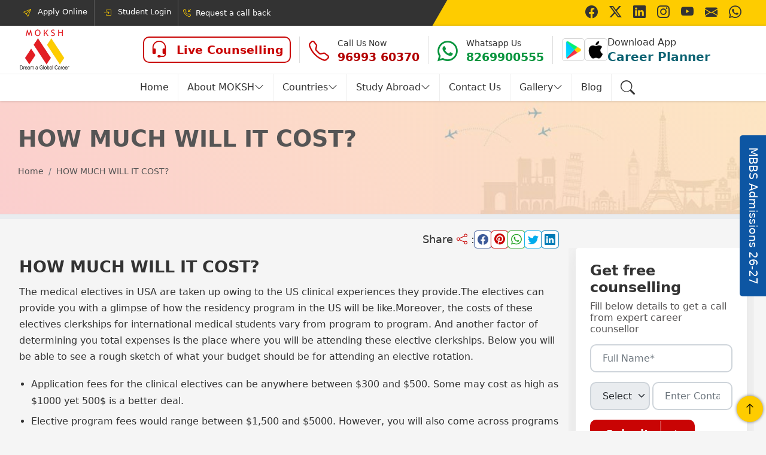

--- FILE ---
content_type: text/html;charset=UTF-8
request_url: https://www.moksh16.com/how-much-will-it-cost
body_size: 33495
content:
<!DOCTYPE html><html lang="en" data-beasties-container><head>
  <meta charset="utf-8">
  <title>HOW MUCH WILL IT COST?</title>
  <base href="/">
  <meta name="viewport" content="width=device-width, initial-scale=1">
  <link rel="icon" type="image/x-icon" href="/assets/favicon.ico">

   <link rel="preconnect" href="https://cdn.jsdelivr.net" crossorigin>
  <!-- <link rel="preconnect" href="https://fonts.googleapis.com">
  <link rel="preconnect" href="https://fonts.gstatic.com" crossorigin> -->

   <!-- Bootstrap: preload + non-blocking -->
  <!-- Defer Bootstrap CSS to reduce unused CSS on initial load. Inline critical rules instead for above-the-fold content if necessary. -->
  <link rel="stylesheet" href="https://cdn.jsdelivr.net/npm/bootstrap@5.0.2/dist/css/bootstrap.min.css" media="print" onload="this.media='all'" integrity="sha384-EVSTQN3/azprG1Anm3QDgpJLIm9Nao0Yz1ztcQTwFspd3yD65VohhpuuCOmLASjC" crossorigin>
  <noscript><link rel="stylesheet" href="https://cdn.jsdelivr.net/npm/bootstrap@5.0.2/dist/css/bootstrap.min.css" crossorigin></noscript>
<link rel="preload" as="image" href="/assets/images/moksh-logo.webp" fetchpriority="high">
<link rel="preload" as="image" href="/assets/images/moksh-logo-white.png" fetchpriority="high">
  <link rel="preload" href="/assets/fontello/font/fontello.woff2" as="font" type="font/woff2" crossorigin="anonymous">

  <!-- <link rel="preload" href="https://cdn.jsdelivr.net/npm/bootstrap-icons@1.11.3/font/bootstrap-icons.min.css" as="style"  crossorigin>
  <link rel="stylesheet" href="https://cdn.jsdelivr.net/npm/bootstrap-icons@1.11.3/font/bootstrap-icons.min.css"  crossorigin>
  <noscript><link rel="stylesheet" href="https://cdn.jsdelivr.net/npm/bootstrap-icons@1.11.3/font/bootstrap-icons.min.css" crossorigin></noscript> -->

  <!-- Google Fonts: preload + non-blocking -->
  <!-- <link rel="preload" as="style" href="https://fonts.googleapis.com/css2?family=Inter:wght@400;500;600;700&display=swap" >
  <link rel="stylesheet" href="https://fonts.googleapis.com/css2?family=Inter:wght@400;500;600;700&display=swap" > -->

<style>.shake:hover{animation:shake .5s;animation-iteration-count:infinite}@keyframes shake{0%{transform:translate(1px,1px) rotate(0)}10%{transform:translate(-1px,-2px) rotate(-1deg)}20%{transform:translate(-3px) rotate(1deg)}30%{transform:translate(3px,2px) rotate(0)}40%{transform:translate(1px,-1px) rotate(1deg)}50%{transform:translate(-1px,2px) rotate(-1deg)}60%{transform:translate(-3px,1px) rotate(0)}70%{transform:translate(3px,1px) rotate(-1deg)}80%{transform:translate(-1px,-1px) rotate(1deg)}90%{transform:translate(1px,2px) rotate(0)}to{transform:translate(1px,-2px) rotate(-1deg)}}@-webkit-keyframes rotateme2{0%{-webkit-transform:rotate(0deg)}to{-webkit-transform:rotate(-360deg)}}@keyframes shine-ani{to{left:125%}}@-webkit-keyframes animate-icon-right{49%{-webkit-transform:translateX(100%);transform:translate(100%)}50%{opacity:0;-webkit-transform:translateX(-100%);transform:translate(-100%)}51%{opacity:1}}@-webkit-keyframes ripple{0%{-webkit-transform:scale(1);transform:scale(1)}75%{opacity:1;-webkit-transform:scale(2.1);transform:scale(2.1)}to{opacity:0;-webkit-transform:scale(2.3);transform:scale(2.3)}}@-webkit-keyframes ring{0%{-webkit-transform:rotateZ(0)}1%{-webkit-transform:rotateZ(30deg)}3%{-webkit-transform:rotateZ(-28deg)}5%{-webkit-transform:rotateZ(34deg)}7%{-webkit-transform:rotateZ(-32deg)}9%{-webkit-transform:rotateZ(30deg)}11%{-webkit-transform:rotateZ(-28deg)}13%{-webkit-transform:rotateZ(26deg)}15%{-webkit-transform:rotateZ(-24deg)}17%{-webkit-transform:rotateZ(22deg)}19%{-webkit-transform:rotateZ(-20deg)}21%{-webkit-transform:rotateZ(18deg)}23%{-webkit-transform:rotateZ(-16deg)}25%{-webkit-transform:rotateZ(14deg)}27%{-webkit-transform:rotateZ(-12deg)}29%{-webkit-transform:rotateZ(10deg)}31%{-webkit-transform:rotateZ(-8deg)}33%{-webkit-transform:rotateZ(6deg)}35%{-webkit-transform:rotateZ(-4deg)}37%{-webkit-transform:rotateZ(2deg)}39%{-webkit-transform:rotateZ(-1deg)}41%{-webkit-transform:rotateZ(1deg)}43%{-webkit-transform:rotateZ(0)}to{-webkit-transform:rotateZ(0)}}@-webkit-keyframes rotate-animation{0%{-webkit-transform:rotate(0);transform:rotate(0)}to{-webkit-transform:rotate(360deg);transform:rotate(360deg)}}.text-primary{color:var(--color-primary)!important}.text-secondary{color:var(--color-secondary)!important}.text-secondary-hover:hover{color:var(--color-secondary)!important}.text-red{color:var(--text-red)}.text-blue{color:var(--text-blue)}.bg-white{background:#fff}.lh-1-2{line-height:1.2rem}.fw-500{font-weight:500}.fw-700{font-weight:700}.fs--1{font-size:14px!important}.cursor-pointer{cursor:pointer}.border-radius-5{border-radius:5px}.column-gap-10{column-gap:10px}.max-line-2{overflow:hidden;text-overflow:ellipsis;display:-webkit-box;-webkit-line-clamp:2;-webkit-box-orient:vertical}.shadow-card{box-shadow:#3333331a 0 0 40px}.border-list{display:flex}.border-list>li{padding-right:15px;position:relative}.border-list>li+li{padding-left:15px}.border-list>li:after{content:"";height:100%;top:0;width:1px;background:#ddd;position:absolute;right:0}.border-list>li:last-child:after{display:none}figure{margin:0}ul,li{list-style-type:none;padding:0}.fs--1{font-size:.8rem;line-height:1.3rem}.fs-0{font-size:.9rem}:root{font-size:16px;--color-primary: #c90404;--color-secondary: #fecc00;--color-secondary-light: #fcf7e6;--color-tertery: rgb(13 86 163);--text-red: #B30000;--text-green: #17a300;--text-blue: #096171;--bg-gray: #f5f5f5;--border-radius-sm:5px;--border-radius-md:10px;--border-radius-lg:20px;--border-radius-xl:40px;--color-primary-light: #fde6e6;--color-dark: #000;scroll-behavior:unset;--bg-bluish: #cfeaf1;--bs-link-color: #0d6efd }.text-gray2{color:#575555}body{color:#111;background-color:var(--bg-gray);margin:0 auto;font-size:1rem;overflow-x:hidden;line-height:1.5rem;color:#333;-webkit-font-smoothing:antialiased;-webkit-text-size-adjust:100%;text-size-adjust:100%}p{line-height:1.7rem}a:hover,a:focus{color:none}a,.nav-link{color:inherit;text-decoration:none}a:hover{text-decoration:none;color:var(--color-primary)}h4,h3{font-weight:700}h1,h2{font-size:3rem;font-weight:700;margin-bottom:2rem}h3{color:#333}.btn{border-radius:var(--border-radius-md);height:3rem;line-height:2.8rem;padding:0px 1.5rem;font-size:1.1rem;font-weight:600;position:relative;overflow:hidden;border:2px solid var(--color-primary);display:flex;text-decoration:none!important}.btn>span,.btn>i{position:relative;z-index:2;margin:auto}.btn>i:first-child{margin-right:10px;transform:scale(1.1);border-right:1px solid rgba(255,255,255,.5);padding-right:10px;height:100%;line-height:2.7rem;width:40px}.btn>span+i{margin-left:20px;transform:scale(1.1);border-left:1px solid rgba(255,255,255,.5);padding-left:10px;height:100%;line-height:2.7rem;width:30px}.btn:after,.btn:before{content:"";position:absolute;background-color:#fff;border-radius:3px}.btn:after{-webkit-transition:all .3s;-moz-transition:all .3s;-o-transition:all .3s;transition:all .3s;height:100%;left:0;top:0;width:0}.btn:hover:after{width:100%}.btn:hover i{border-color:#0003}.btn.btn-solid{background-color:var(--color-primary);color:#fff}.btn.btn-solid:hover{color:var(--color-primary)}.btn.btn-outline-solid-primary{background-color:transparent;color:var(--color-primary);border-color:var(--color-primary)}.btn.btn-outline-solid-primary:hover{color:#fff}.btn.btn-outline-solid-primary:hover:after,.btn.btn-outline-solid-primary:hover:before{background-color:var(--color-primary);color:#fff}.form-control,.form-select{padding:.6rem 1.2rem;border-width:2px;border-radius:var(--border-radius-md)}.form-select{padding-right:1.5rem;text-overflow:ellipsis;white-space:nowrap;background-position:right .25rem center}.top-header{background:#333;color:#fff;position:relative;top:0;left:0;width:100%;z-index:9;font-size:13px;overflow:hidden}.top-header .navbar-nav{padding:0;flex-direction:row}.top-header .navbar-nav a:hover{color:var(--color-secondary)}.top-header .navbar-nav a i{display:inline-block;width:20px;margin-right:7px;position:relative;text-align:right;bottom:-2px;color:var(--color-secondary)}.top-header .navbar-nav .nav-item{position:relative}.top-header .navbar-nav .nav-item+.nav-item{margin-left:20px}.top-header .navbar-nav .nav-item+.nav-item:before{content:"";position:absolute;left:-9px;top:0;height:100%;width:1px;background:#fff3}.top-header .social-list{position:relative;height:100%;text-align:right}.top-header .social-list>li{position:relative;z-index:1;padding-top:8px;width:40px;text-align:right}.top-header .social-list:after{content:"";position:absolute;background:var(--color-secondary);right:-100%;width:200%;height:100%}.top-header .social-list:before{content:"";position:absolute;left:-20px;background:var(--color-secondary);transform:skew(-30deg);width:50px;height:100%}.top-header .social-list a{color:#333;font-size:1.3rem}.top-header .social-list a:hover{color:var(--color-primary)}.header{position:sticky;top:0;z-index:10;width:100%;transition:all .5s ease 0s;background:#fff;box-shadow:#0003 0 0 4px}.header .logo-sec{border-bottom:1px solid #eee}.header .logo-sec .widget-list{margin:auto 0;justify-content:right;height:100%;align-items:center}.header .logo-sec .widget-list>li>a{display:flex;flex-wrap:nowrap;align-items:center}.header .logo-sec .widget-list>li>a>figure{padding-right:10px}.header .logo-sec .widget-list>li>a>i{padding-right:10px;font-size:34px;width:44px;height:30px}.header .logo-sec .widget-list>li.live-btn>a>i{font-size:30px}.header .logo-sec .widget-list>li>a>div>h5{font-weight:700;margin-bottom:0;font-size:1.2rem}.header .logo-sec .widget-list>li>a>div>span{font-size:.9rem}.header .navbar{padding:0}.header .logo-cont{padding:5px 0}.header .logo-cont img{max-height:70px;max-width:85px}.header .navbar-nav li .nav-link{padding:10px 15px;font-weight:500;position:relative;z-index:10;text-transform:capitalize;font-size:1rem}.header .navbar-nav li.nav-item .nav-link>i{width:16px}.header .navbar-nav li.nav-item .nav-link>i.mk-search{width:25px;height:25px}.header .navbar-nav li.nav-item:not(:last-child){border-right:1px solid #eee}.header .navbar-nav li:not(.dropdown) .nav-link:hover{color:var(--color-primary);z-index:100}.header .navbar-nav li.dropdown .nav-link:before{content:"";opacity:0;visibility:hidden;height:12px;width:12px;position:absolute;left:50%;bottom:-7px;background:#fff;z-index:10;transform:rotate(45deg);border-left:1px solid #ddd;border-top:1px solid #ddd}.header .navbar-nav li.dropdown:hover .nav-link:before{opacity:1;visibility:visible;transition:1s ease all}.header .navbar-nav li.dropdown .nav-link:after{display:none}.header .megamenu{cursor:context-menu}.navbar-expand-lg .navbar-nav .nav-item:last-child>.nav-link{padding-right:0}.navbar .navbar-nav .dropdown-menu{top:38px;left:0;min-width:250px;border-radius:0;border:1px solid #ddd;display:block;opacity:0;visibility:hidden;max-height:0}.dropdown-menu .dropdown-item{padding:12px 15px;font-weight:500;font-size:inherit;border-bottom:1px solid #eee;color:#555}.dropdown-menu li{position:relative}.dropdown-menu .dropdown-item:hover,.dropdown-menu .dropdown-item:active,.dropdown-menu .dropdown-item:focus{background:none;box-shadow:none;outline:none;color:var(--color-primary)}.dropdown-menu>ul{display:block}.dropdown-menu>ul>li{display:flex;position:static}.dropdown-menu>ul>li .drop-link{width:250px;background-color:#fff2f2;padding:8px 14px;border-bottom:1px solid rgba(0,0,0,.1);font-weight:500}.dropdown-menu>ul>li .sub-menu{width:calc(100% - 250px);padding-left:30px;position:absolute;left:250px;top:20px;overflow-y:auto;height:calc(100% - 20px);opacity:0;visibility:hidden;transition:ease all .3s;background:#fff}.dropdown-menu>ul>li .sub-menu>div{column-count:3;-webkit-column-count:3}.dropdown-menu>ul>li .sub-menu .subnav-link{padding:4px 0;display:block;font-weight:500;font-size:.95rem}.dropdown-menu>ul>li:hover .drop-link,.dropdown-menu>ul>li.active .drop-link{background-color:#fff;position:relative}.dropdown-menu>ul>li:hover .drop-link:after,.dropdown-menu>ul>li.active .drop-link:after{content:"";height:100%;width:3px;position:absolute;left:0;top:0;background-color:var(--color-primary)}.dropdown-menu>ul>li:hover .sub-menu,.dropdown-menu>ul>li.active .sub-menu{visibility:visible;opacity:1;transition:ease all .3s}@media screen and (min-width: 1400px){.navbar-expand-lg .navbar-nav .nav-item.dropdown:hover>.dropdown-menu{top:42px}}@media screen and (min-width: 992px){.navbar .navbar-nav .megamenu .dropdown-menu{height:280px}.navbar-expand-lg .navbar-nav .nav-item.dropdown:hover>.dropdown-menu{padding:0;max-height:280px;opacity:1;visibility:visible;top:40px;z-index:15;transition:.4s ease all;display:block}}.navbar .navbar-nav .nav-item.megamenu{position:static}.navbar .navbar-nav .megamenu .dropdown-menu{overflow:hidden;left:10%;width:80%;background:#fff;box-shadow:0 35rem 0 35rem #0003;z-index:9;top:41px;padding:1.5rem!important;border-radius:0;border:1px solid #ddd;display:none}.modal-content{border-radius:var(--border-radius-md)}.modal-content .btn-close{position:absolute;right:-15px;top:-15px;background-color:transparent;font-size:1rem;padding:10px;opacity:1;border-radius:50%;transition:ease all .3s;z-index:10}.modal-content .btn-close:hover{transition:ease all .3s;transform:rotate(-180deg)}.btn-close:focus{box-shadow:none}.content-wrapper h3{font-weight:700;margin-bottom:20px;color:var(--bs-gray-700);font-size:1.7rem}.main-content{padding:3rem 0px;padding-bottom:0rem!important;min-height:calc(100vh - 200px)}figure .img-fluid{max-width:100%!important;width:100%;height:100%}.footer{padding-top:5rem;margin-top:5rem;padding-bottom:15px;position:relative;color:#ccc;overflow:hidden;background:#000}.footer:after{content:"";display:none;height:50px;width:100%;left:0;top:-6px;position:absolute;transform:rotate(180deg);background-size:100%}.footer .border-list a:hover{color:var(--color-secondary)}.ftr-lnks{margin-bottom:30px}.ftr-lnks ul{padding:0;list-style-type:none;margin-bottom:10px}.ftr-lnks ul li{padding:0 0 0 12px;position:relative;line-height:19px}.ftr-lnks ul li:before{content:"\e80c";position:absolute;font-family:fontello;font-size:10px;left:-1px;top:2px}.ftr-lnks ul a{font-size:12px;color:#aaa}.ftr-lnks ul a:hover{color:var(--color-secondary)}.cp-rt{font-size:13px;color:#ccc}.footer-bottom{border-top:1px solid rgba(255,255,255,.1);margin-top:2rem}.footer-bottom ul{margin:0}.footer-heading h2{font-size:1.3rem}.footer-heading img{height:32px}.footer-middle-right a{font-size:1.2rem}.to-top{position:fixed;bottom:15px;right:5px;background:var(--color-secondary);border-radius:50%;text-align:center;z-index:9999999;box-shadow:0 0 5px #00000080;width:44px;height:44px;display:flex;align-items:center;justify-content:center;cursor:pointer}.to-top>.scroll-up{font-size:20px;color:#000}.bnr-heading{position:relative;padding:2.5rem 5px;font-weight:500;color:#555;background-color:#feeeed;background-size:contain;background-position:bottom right;border-bottom:1px solid rgba(0,0,0,.1);min-height:189px;background-image:linear-gradient(43deg,#f0606038,#ffcd383b),url(/assets/images/bg-banner.jpg);background-repeat:no-repeat}.bnr-heading h1{z-index:2;font-weight:700;padding:0;margin-bottom:12px;display:inline-block;font-size:2.4rem}.bnr-heading nav{left:0;right:0;bottom:20px;margin:auto;font-weight:400;font-size:.9rem}.bnr-heading nav ol{padding:0 5px}.bnr-heading ol{margin-bottom:0}.modal-content .btn-close{right:5px;top:3px}@-webkit-keyframes spinner{to{-webkit-transform:rotateZ(360deg);transform:rotate(360deg)}}@-webkit-keyframes letters-loading{0%,75%,to{-webkit-transform:rotateY(360deg);transform:rotateY(360deg);color:var(--color-primary)}25%,50%{-webkit-transform:rotateY(0deg);transform:rotateY(0);color:var(--color-secondary)}}@media screen and (min-width: 1200px){.container{max-width:1240px}}@media screen and (min-width: 1400px){.container{max-width:1320px}}.newSelectInput{display:grid;grid-template-columns:100px 1fr;column-gap:5px}.clr-whatsapp{color:#09953e}.btn-fixed{position:fixed;top:50%;right:0;z-index:9;transform:translateY(-50%)}.btn-fixed div{writing-mode:vertical-lr;font-size:1.2rem;background:var(--color-tertery);color:#fff!important;padding:20px 10px;border-radius:5px 0 0 5px;cursor:pointer}.btn-fixed:hover div{background:var(--color-primary)}.live-btn a{align-items:center;border:2px solid var(--color-primary);border-radius:var(--border-radius-md);padding:5px 10px}.live-btn h5{text-transform:capitalize;color:var(--color-primary);font-weight:600!important}header .navbar-toggle--btn{position:relative;width:29px;height:29px}header .navbar-toggle--btn button.navbar-toggler{position:absolute;top:0}.live-btn h5{font-size:1rem}.logo-sec li a:hover .shake{animation:shake .5s;animation-iteration-count:10}.header .logo-sec ul li a img{width:38px;height:38px}.download-store{display:flex;flex-direction:row;gap:5px;align-items:center}.download-store figure{width:38px;height:38px;border:1px solid lightgray;padding:3px!important;border-radius:5px}.download-store figure img{width:30px!important;height:30px!important;object-fit:contain}.top-header .social-list li{position:relative;text-align:center}.top-header .social-list li:before{position:absolute;content:"";left:0;top:0;width:40px;height:40px;background:#fff;transform:skew(-30deg);z-index:-1;transition:all .2s;opacity:0}.top-header .social-list li:hover:before{opacity:1}.country-menu{display:grid;grid-template-columns:repeat(5,1fr);gap:15px 10px}.country-menu a:hover .country-menu-logo{box-shadow:0 0 10px 1px #00000070}.country-menu-logo{margin-right:10px;width:45px;height:45px;border-radius:50%;box-shadow:0 0 10px 1px #00000026;border:2px solid #fff}.country-menu span{font-weight:500;font-size:.95rem}.country-menu-link{margin-top:1.5rem}.country-menu-link a{font-size:.9rem;height:2.4rem;line-height:2.1rem}.form-sticky{position:-webkit-sticky;position:sticky;top:0}.modal-content .modal-body{padding:25px}.modal-body .left-sec,.modal-body .left-sec figure{width:100%;height:100%}.modal-body .left-sec figure img{object-fit:cover;border-radius:var(--border-radius-md);height:100%;width:100%;max-height:max-content;max-height:250px}.whatsapp-floating{position:fixed;bottom:8px;right:0;width:100%;max-width:365px;z-index:99;display:block}.whatsapp-floating a{display:grid;grid-template-columns:1fr 55px;align-items:center;gap:35px}.whatsapp-floating .whatsapp-icon{position:relative;width:50px;height:50px;border-radius:50%;display:flex;align-items:center;justify-content:center;text-align:center}.whatsapp-floating .whatsapp-icon .badge{position:absolute;top:0;right:5px;padding:2px 4px;border-radius:20px;background-color:red;color:#fff;font-size:10px;width:15px;height:15px;display:flex;align-items:center;justify-content:center;text-align:center}.share-links{border-radius:50%;width:28px;height:28px;text-align:center!important;margin:0;padding:0!important;display:flex!important;align-items:center;justify-content:center;text-decoration:none!important;background:#fff!important;box-shadow:0 0 1px 2px}.share-links .mk-facebook,.fb-share{color:#3b5998!important}.share-links .mk-pinterest,.pinterest-share{color:var(--color-primary)!important}.share-links .mk-whatsapp,.whatsapp-share{color:#29a628!important}.share-links .mk-twitter,.twitter-share{color:#00aced!important}.share-links .mk-linkedin,.linkedin-share{color:#007bb6!important}.share-links{box-shadow:0 0 1px 1px;border-radius:5px}.footer-middle-right{display:flex;justify-content:space-between;flex-wrap:wrap}.footer-social-sec{background-color:#333}.social-list>li>a:hover{color:var(--color-secondary)}.facebook:hover{color:#4267b2!important}.twitter:hover{color:#1da1f2!important}.linkedin:hover{color:#0077b5!important}.instagram:hover{color:#cc2366!important}.youtube:hover{color:red!important}.mail:hover{color:#dd4b39!important}.whatsapp:hover{color:green!important}.social-list{margin:0}.social-list>li{display:inline-block;position:relative;text-align:center;width:40px}.social-list>li>a{font-size:1.5rem}.content-wrapper a,.content-wrapper a:hover{text-decoration:none}article h3:first-child{margin-top:0!important}.breadcrumb{overflow-x:scroll;display:flex;list-style:none;flex-direction:row;white-space:nowrap;flex-wrap:nowrap!important}.breadcrumb::-webkit-scrollbar{display:none}.custom-modal{display:none}.custom-modal .modal{background:#00000080}.progress{z-index:3;height:8px;top:103px;border-radius:0}.progress-bar{background:var(--color-primary);width:0%;transition-timing-function:ease-out;transition:width .5s;border-radius:0 10px 10px 0}.content-detail-page .blog-footer-cont{position:absolute;bottom:0;right:5px}.footer-btn{display:none}p+h3{margin-top:2.9rem}.dynamic-content{line-height:1.8rem}.dynamic-content ul{list-style-type:disc}.dynamic-content ul>li{list-style-type:inherit;padding:3px 0}.dynamic-content ul{padding-left:20px}.dynamic-content h3{margin-top:1.5rem!important}.dynamic-content h3{font-size:1.7rem;font-weight:700;color:#333;margin-bottom:12px}.dynamic-content a{color:#023e97}@media (min-width: 1367px){:root{font-size:16px}.navbar .navbar-nav .dropdown-menu.showSingleDropdown{min-width:210px;max-width:210px}}@media (max-width: 1366px){.navbar .navbar-nav .dropdown-menu.showSingleDropdown{min-width:170px;max-width:170px}}@media (max-width: 1100px){.header .logo-sec .widget-list>li>a>i{font-size:31px}.header h5{font-size:1rem}.header .logo-sec ul li a img{width:35px;height:35px}.download-store figure{width:35px;height:35px}.download-store figure img{width:27px!important;height:27px!important}.header .navbar-nav li .nav-link{padding:10px 8px;font-size:.95rem}.footer{padding-top:8rem}.footer-middle-right{row-gap:12px}.footer-middle-right .border-list li a{font-size:20px}.footer-heading h2{font-size:1.2rem}.search-btn i{font-size:1.25rem!important}.bnr-heading h1{font-size:2.2rem}}@media only screen and (min-device-width: 992px) and (max-device-width: 1100px){.header .logo-sec .header-right .border-list>li{padding-right:8px}.header .logo-sec .header-right .border-list>li+li{padding-left:10px}}@media (max-width: 991px){.header .logo-sec .widget-list>li>a>i{font-size:25px}.main-content{padding:3rem 0}.header .logo-sec ul li a div,.header nav .navbar-toggler,.top-header .social-list{display:none}.header button:focus:not(:focus-visible){box-shadow:none}.header .logo-sec ul li:last-child{padding-right:0}.header button.navbar-toggler{position:absolute;z-index:9999;right:0}.header .navbar-toggler .navbar-toggler-icon{position:relative;width:2.1rem;height:28px}.header .navbar-toggler .navbar-toggler-icon:before,.header .navbar-toggler .navbar-toggler-icon:after{content:"";position:absolute;width:90%;height:3px;background:#333;right:0;top:4px;transform:inherit;transition:all .3s ease 0s;border-radius:3px}.header .navbar-toggler .navbar-toggler-icon>span{display:block;position:absolute;height:3px;width:90%;right:0;background:#333;top:13px;border-radius:5px}.header .navbar-toggler .navbar-toggler-icon:after{top:inherit;bottom:3px;width:90%;transform:inherit}.header .navbar .navbar-collapse,.header .navbar-toggler+.navbar-collapse .navbar-nav{height:100%;overflow-y:auto}.header .navbar-toggler+.navbar-collapse .navbar-nav::-webkit-scrollbar{width:0px}.header .navbar .navbar-collapse,.header .navbar-toggler+.navbar-collapse{position:fixed;top:0;width:80%;height:100%;background:#fff;z-index:99;padding:60px 20px 20px;display:block;right:-100%;visibility:hidden;transition:all .3s ease 0s}.header .navbar-nav li .nav-link{font-size:1.2rem;padding-left:0;padding-right:0}.header .navbar-nav li .nav-link>i{font-size:1.2rem}.header .navbar-nav li.nav-item:not(:last-child){border:none}.header .navbar-nav>li.nav-item:not(:last-child){border-bottom:1px solid rgba(0,0,0,.1)}.header .logo-sec ul li a img{width:25px;height:25px}.header .navbar .navbar-nav .dropdown-menu{display:none;max-width:100%}.header .navbar-nav li.dropdown .nav-link:before{display:none}.header .border-list>li:after{background:#ccc}.header .border-list>li{display:flex;align-items:center;height:38px;padding-right:5px}.header .border-list>li+li{padding-left:5px}.header .logo-sec .widget-list>li>a>i{padding-left:5px;padding-right:5px}.download-store .play-store{border-right:1px solid lightgray}.download-store figure{border:none}.download-store figure img{width:29px!important;height:29px!important}.download-store div{display:none}.header .logo-sec .widget-list{align-items:inherit}.header .logo-sec .header-left,.header .logo-sec .header-right{position:relative}.header:before{position:absolute;content:"";width:100%;height:1px;background:#ccc;left:0;top:40px}.top-header:before{content:"";position:absolute;right:-36px;bottom:-.5px;background:#fff;transform:skew(-30deg);width:50px;height:102%;border-bottom:1px solid #ccc}.live-btn{position:absolute;left:110px;top:63px;height:inherit!important;z-index:9}.live-btn a{border-width:1px;width:max-content}.live-btn div{display:block!important}.live-btn:after{display:none}.dropdown-menu>ul>li .sub-menu>div{column-count:inherit}.top-header{position:fixed;width:65%;z-index:99;overflow:visible}.top-header .nav-link{padding-top:6px;padding-bottom:7px;padding-left:0}.navbar .navbar-nav .megamenu .dropdown-menu{padding:0 0 10px 10px!important}.header .logo-sec .widget-list>li>a>figure{padding-right:0}.country-menu{grid-template-columns:repeat(3,1fr)}.country-menu-logo{width:40px;height:40px;border-width:1px;border:1px solid #ddd}.country-menu a:hover .country-menu-logo{box-shadow:none}.header .navbar-nav li:not(.dropdown) .nav-link:hover{color:inherit;font-weight:600}.chev-none li:before,.drop-link:after{display:none}.drop-link{width:100%!important;background:transparent!important}.footer{padding-top:7rem}.footer-heading{row-gap:10px;margin-bottom:20px}.modal-content .modal-body{padding:22px}.modal-body form{margin-top:20px}.logo-cont{text-align:center}.footer-bottom ul{width:100%;display:inline-block;text-align:center}.footer-bottom .border-list>li{display:inline-block}.bnr-heading h1{font-size:2rem}.to-top{bottom:56px!important}.footer-bottom{padding-bottom:42px}.footer-btn{display:block;position:fixed;bottom:0;left:0;z-index:9;width:100%;padding:10px 20px;border-radius:50px 50px 0 0;background:var(--color-tertery);color:#fff;text-align:center;font-size:16px}.freeCounselling-card{transition:all .5s ease-in-out;width:90%;position:fixed!important;bottom:-100%;left:5%;z-index:999;top:inherit!important}.freeCounselling-card .bg-white.shadow-card{border:1px solid var(--color-primary-light)}.footer-bottom .border-list,.cp-rt{display:flex;justify-content:center}.ftr-lnks ul{max-height:0px;opacity:0;visibility:hidden;transition:ease all .3s;display:block}.ftr-lnks ul li{padding:0 0 6px 12px}.progress{top:70px}}@media screen and (min-width: 992px) and (max-width: 1279px){.navbar .navbar-nav .dropdown-menu.showSingleDropdown{left:inherit;right:0}.container-md-fluid{max-width:100%!important;width:100%!important}.header .navbar-nav li .nav-link{padding:10px .3rem}.header .navbar .navbar-nav .nav-item:first-child a{padding-left:0}.header .navbar .navbar-nav .dropdown-menu.showSingleDropdown{min-width:180px;max-width:180px}}@media (max-width: 767px){header .logo-cont img{width:60px}.country-menu{grid-template-columns:repeat(2,1fr)}.top-header{width:max-content}.top-header .navbar-nav li:first-child,.top-header .navbar-nav li:last-child,.top-header .navbar-nav .nav-item+.nav-item:before{display:none}.top-header .navbar-nav .nav-item+.nav-item,.top-header .navbar-nav a i{margin:0}.footer{padding-top:6rem}.footer-middle-right .border-list li a{font-size:18px}.bnr-heading{padding:2.2rem 0}.bnr-heading h1{margin-bottom:10px}.live-btn{top:64px}.footer-middle-right .border-list{flex-direction:column;align-items:center;gap:8px;margin-top:10px}.footer-middle-right .border-list>li+li{padding-left:0}.footer-middle-right .border-list>li:after{display:none}.modal-content .modal-body{padding:15px}.modal-content .btn-close{border-width:3px;font-size:.9rem;padding:8px}.modal-dialog.modal-lg{width:90%;margin-top:20px;margin-left:auto;margin-right:auto}.modal-dialog.modal-lg{width:88%;display:flex;align-items:center;min-height:calc(100% - 2rem)}.modal-body form{margin-top:0}.bnr-heading{padding:3.5rem}footer .border-list>li+li,footer .border-list>li{padding-left:10px}footer .border-list>li{padding-right:10px}.footer-middle-right{row-gap:6px}.to-top{width:38px;height:38px}.dynamic-content h3{font-size:1rem!important}.bnr-heading h1{font-size:1.8rem}.country-menu-logo{width:35px;height:35px;border-width:1px;border:1px solid #ddd}.progress{top:70px!important;height:6px!important}}@media (max-width: 599px){body{line-height:1.3rem}.header .navbar-nav li .nav-link{font-size:1.1rem;padding:12px 0}.header{position:sticky;top:0}.header .logo-cont img{position:relative;z-index:9}.top-header{display:none}.header:before{display:none}.header .download-store .play-store{border-right:none}.header .download-store figure{padding:4px 2px!important;width:max-content;height:max-content}.header .logo-sec ul li a img{width:30px;height:30px}.header .logo-sec .live-btn{top:0;left:0}.header .logo-sec .live-btn a i{display:none}.header .logo-sec .live-btn a h5{font-size:1rem!important;line-height:1}.header .logo-sec .border-list>li{padding-right:8px}.header .logo-sec .border-list>li+li{padding-left:8px}.header .logo-sec .border-list li:after{display:none}.header .logo-sec .widget-list{margin-left:auto;width:max-content}.header .logo-sec .widget-list>li>a>i{font-size:30px;padding-right:0}.header .logo-sec .header-right{position:absolute;height:100%;width:max-content;right:70px;z-index:9}.header .logo-cont img{width:60px!important;height:max-content}.header .border-list>li{height:inherit}.ftr-lnks ul a{font-size:16px}.bnr-heading{padding:1.5rem 0;min-height:155px}.bnr-heading nav{bottom:10px;position:static}.bnr-heading nav ol{justify-content:start}.bnr-heading h1{font-size:1.5rem;margin-bottom:5px;height:62px}.footer{padding-top:4rem}footer .border-list>li+li{padding-left:5px}footer .border-list>li{padding-left:5px}.whatsapp-floating{max-width:55px}.footer-bottom{padding-bottom:90px}.btn-fixed{top:inherit;bottom:0;transform:inherit;width:100%}.btn-fixed>div{writing-mode:inherit;padding:0 10px;height:50px;line-height:45px;text-align:center;border-radius:15px 15px 0 0;font-weight:600;position:relative;overflow:hidden}.btn-fixed>div:after{content:"";position:absolute;top:0;left:-100%;z-index:1;display:block;width:50%;height:100%;background:linear-gradient(to right,#fff0,#ffffff4d);transform:skew(-25deg);animation:infinite shine-ani 2s;animation-delay:3s}.whatsapp-floating.whatsapp-left{right:inherit;left:0;bottom:50px}.whatsapp-floating.whatsapp-left .whatsapp-icon i{font-size:36px;background:#fff;border-radius:50%;color:#198754!important}}@media (max-width: 480px){.modal-body .left-sec figure img{max-height:175px}.modal-content h4{font-size:1.3rem;line-height:20px}.header:before{top:34px}.top-header:before{height:101%}.top-header .nav-link{padding:7px}.top-header .navbar-nav a i{text-align:left}.header .logo-sec .header-left{padding-top:5px;padding-bottom:5px}.header .logo-sec .header-right{right:55px}.header .logo-sec ul li a img{width:25px!important;height:25px!important}.header .logo-sec .border-list>li{padding-right:5px}.header .logo-sec .border-list>li+li{padding-left:0}.header .logo-sec .live-btn{width:114px}.header .logo-sec .live-btn a{padding:3px 5px!important}.country-menu span,.sub-menu .subnav-link{font-size:1rem!important}.dropdown-menu li a{font-size:1rem}.main-content{padding:2rem 0px}.live-btn{left:120px;top:55px}.live-btn a{padding:4px 8px}.bnr-heading h1{font-size:1.5rem}}@media (max-width: 320px){.header .logo-sec .download-store{gap:3px}.header .logo-sec .border-list>li{padding-right:0}.header .logo-sec .border-list>li+li{padding-left:3px}.header .logo-sec .live-btn{width:94px}.header .logo-sec .live-btn a h5{font-size:.8rem}.header .logo-sec .header-right{right:32px}.header .logo-sec .logo-cont img{width:48px!important}.top-header .nav-link{padding:5.5px}.header:before{top:31px}.to-top{width:30px;height:30px}.to-top>.scroll-up{font-size:18px}.whatsapp-floating{right:-3px}.whatsapp-floating a{gap:25px}}@media screen and (min-width: 1024px){.form-sticky{position:sticky;top:8rem;max-height:85vh}.form-scroll{overflow-y:scroll;scrollbar-width:none}}@media (max-width: 1024px){.footer-middle-right{justify-content:center;flex-direction:column}}@media (max-width: 991px){.progress{top:96px;height:6px}nav .dropdown-menu{background-color:var(--color-secondary);border:none!important}.footer-middle-right{align-items:center}.footer-heading{flex-direction:column;justify-content:center}}@media (max-width: 767px){.progress{top:70px;height:6px}.dynamic-content{line-height:1.6rem}}@media (max-width: 599px){.footer-heading{flex-direction:column}.live-btn{display:none!important}}@font-face{font-family:fontello;src:url("./media/fontello-7K3RXC66.woff2?78254528") format("woff2"),url("./media/fontello-EAHSSLQH.woff?78254528") format("woff"),url("./media/fontello-GR3F3O6H.ttf?78254528") format("truetype");font-weight:400;font-style:normal}@font-face{font-family:fontello;src:url("./media/fontello-7K3RXC66.woff2") format("woff2"),url("./media/fontello-EAHSSLQH.woff") format("woff");font-weight:400;font-style:normal;font-display:swap}.mk-headset:before{content:"\e803";margin:0}.mk-instagram:before{content:"\e805";margin:0}.mk-linkedin:before{content:"\e806";margin:0}.mk-pinterest:before{content:"\e80b";margin:0}.mk-search:before{content:"\e80f";margin:0}.mk-send:before{content:"\e810";margin:0}.mk-share:before{content:"\e811";margin:0}.mk-telephone:before{content:"\e814";margin:0}.mk-telephone-inbound:before{content:"\e815";margin:0}.mk-twitter:before{content:"\e817";margin:0}.mk-twitter-x:before{content:"\e818";margin:0}.mk-whatsapp:before{content:"\e819";margin:0}.mk-youtube:before{content:"\e81a";margin:0}.mk-arrow-right:before{content:"\e81c";margin:0}.mk-arrow-up:before{content:"\e81d";margin:0}.mk-bell:before{content:"\e81e";margin:0}.mk-box-arrow-in-right:before{content:"\e820";margin:0}.mk-chevron-down:before{content:"\e829";margin:0}.mk-envelope-fill:before{content:"\e82c";margin:0}.mk-facebook:before{content:"\e82d";margin:0}
</style><link rel="stylesheet" href="styles-LGD4JIUW.css" media="print" onload="this.media='all'"><noscript><link rel="stylesheet" href="styles-LGD4JIUW.css"></noscript><link rel="canonical" href="https://www.moksh16.com/how-much-will-it-cost"><style ng-app-id="ng">.skeleton--card[_ngcontent-ng-c3883148857]{overflow:hidden}.skeleton--card[_ngcontent-ng-c3883148857]   .before[_ngcontent-ng-c3883148857]{width:max-content}.data--content[_ngcontent-ng-c3883148857]{line-height:1.2rem}.table-summary[_ngcontent-ng-c3883148857]   tr[_ngcontent-ng-c3883148857] > td[_ngcontent-ng-c3883148857]:first-child{background-color:#fbeded}</style><style ng-app-id="ng">.filter--clr[_ngcontent-ng-c3883148857]{color:#0094ff}.university--filter[_ngcontent-ng-c3883148857]   .form-select[_ngcontent-ng-c3883148857]{padding:.4rem 1.2rem!important;border-width:1px}.university--filter[_ngcontent-ng-c3883148857]   .btn[_ngcontent-ng-c3883148857]{font-size:1rem;height:auto;line-height:initial;padding:5px 10px;font-weight:500;text-transform:capitalize;margin-right:10px;border-width:1px}.university--filter[_ngcontent-ng-c3883148857]   .btn.selected[_ngcontent-ng-c3883148857]{pointer-events:none}.university--filter[_ngcontent-ng-c3883148857]   .ui-slider-horizontal[_ngcontent-ng-c3883148857]{height:4px}.university--filter[_ngcontent-ng-c3883148857]   .ui-widget-content[_ngcontent-ng-c3883148857]{background:#d3d3d3;color:#333;border:none!important;padding:0!important}.university--filter[_ngcontent-ng-c3883148857]   .ui-slider-horizontal[_ngcontent-ng-c3883148857]   .ui-slider-range[_ngcontent-ng-c3883148857]{background:#8b8b8b}.university--filter[_ngcontent-ng-c3883148857]   .ui-state-default[_ngcontent-ng-c3883148857], .university--filter[_ngcontent-ng-c3883148857]   .ui-widget-content[_ngcontent-ng-c3883148857]   .ui-state-default[_ngcontent-ng-c3883148857], .university--filter[_ngcontent-ng-c3883148857]   .ui-widget-header[_ngcontent-ng-c3883148857]   .ui-state-default[_ngcontent-ng-c3883148857], .university--filter[_ngcontent-ng-c3883148857]   .ui-button[_ngcontent-ng-c3883148857], html[_ngcontent-ng-c3883148857]   .ui-button.ui-state-disabled[_ngcontent-ng-c3883148857]:hover, .university--filter[_ngcontent-ng-c3883148857]   .ui-button.ui-state-disabled[_ngcontent-ng-c3883148857]:active{border:1px solid #e74c4c;background:#e74c4c;font-weight:400;border-radius:50%;width:25px;height:25px}.university--filter[_ngcontent-ng-c3883148857]   .ui-slider-horizontal[_ngcontent-ng-c3883148857]   .ui-slider-handle[_ngcontent-ng-c3883148857]{top:50%;margin-left:-.6em;transform:translateY(-50%);outline:none}.multi-range-slider[_ngcontent-ng-c3883148857]   input[_ngcontent-ng-c3883148857]{width:120px!important;border:none!important;font-weight:600;padding:0 0 0 10px!important}.multi-range-slider[_ngcontent-ng-c3883148857]   input[_ngcontent-ng-c3883148857]:focus{outline:none;box-shadow:none}.university--area[_ngcontent-ng-c3883148857]   .link-clear[_ngcontent-ng-c3883148857]{cursor:pointer;font-weight:500;font-size:.9rem;color:var(--bs-primary);display:inline-block;margin-bottom:5px}.university--area[_ngcontent-ng-c3883148857]   .university--space[_ngcontent-ng-c3883148857]   .form-select[_ngcontent-ng-c3883148857]{width:110px}.university--area[_ngcontent-ng-c3883148857]   .search-cont[_ngcontent-ng-c3883148857]   .icon-search[_ngcontent-ng-c3883148857]{right:15px;font-size:1.2rem}.university--area[_ngcontent-ng-c3883148857]   .search-cont[_ngcontent-ng-c3883148857]{padding:0;margin:0}.university--area[_ngcontent-ng-c3883148857]   .search-cont[_ngcontent-ng-c3883148857]   .form-control[_ngcontent-ng-c3883148857]{padding-right:35px}.university--filter[_ngcontent-ng-c3883148857]   .ngx-slider[_ngcontent-ng-c3883148857]   .ngx-slider-pointer[_ngcontent-ng-c3883148857], .university--filter[_ngcontent-ng-c3883148857]   .custom-slider[_ngcontent-ng-c3883148857]   .ngx-slider[_ngcontent-ng-c3883148857]   .ngx-slider-pointer[_ngcontent-ng-c3883148857]{width:20px;height:20px;background-color:var(--color-primary);top:50%;transform:translateY(-50%)!important;border-radius:50%}.university--filter[_ngcontent-ng-c3883148857]   .ngx-slider[_ngcontent-ng-c3883148857]   .ngx-slider-pointer[_ngcontent-ng-c3883148857]{left:50%;transform:translateX(-50%,-50%)!important}.university--filter[_ngcontent-ng-c3883148857]   .ngx-slider[_ngcontent-ng-c3883148857]   .ngx-slider-pointer[_ngcontent-ng-c3883148857]:after{width:5px;height:5px;top:50%;left:50%;transform:translate(-50%,-50%)}.university--filter[_ngcontent-ng-c3883148857]   .ngx-slider[_ngcontent-ng-c3883148857]   .ngx-slider-pointer[_ngcontent-ng-c3883148857]:focus-visible{outline:none}.university--filter[_ngcontent-ng-c3883148857]   .ngx-slider[_ngcontent-ng-c3883148857]   .ngx-slider-pointer.ngx-slider-active[_ngcontent-ng-c3883148857]:after{background:#fff}.university--filter[_ngcontent-ng-c3883148857]   .ngx-slider[_ngcontent-ng-c3883148857]   .ngx-slider-selection[_ngcontent-ng-c3883148857], .university--filter[_ngcontent-ng-c3883148857]   .custom-slider[_ngcontent-ng-c3883148857]   .ngx-slider[_ngcontent-ng-c3883148857]   .ngx-slider-bar[_ngcontent-ng-c3883148857]{background:#8b8b8b}.university--filter[_ngcontent-ng-c3883148857]   .custom-slider[_ngcontent-ng-c3883148857]   .ngx-slider[_ngcontent-ng-c3883148857]   .ngx-slider-tick[_ngcontent-ng-c3883148857]{width:10px;height:10px;border-radius:50%;background:var(--color-primary)}.filter-cont[_ngcontent-ng-c3883148857]   .filter-list[_ngcontent-ng-c3883148857] > div[_ngcontent-ng-c3883148857]{max-height:0px;opacity:0;visibility:hidden;transition:ease all .3s;display:block}.filter-cont[_ngcontent-ng-c3883148857]   .filter-list[_ngcontent-ng-c3883148857]   .active[_ngcontent-ng-c3883148857] + div[_ngcontent-ng-c3883148857]{max-height:60rem;transition:ease all .3s;opacity:1;visibility:visible;margin-bottom:10px}.btn.btn-outline-danger[_ngcontent-ng-c3883148857]{background-color:transparent;color:var(--color-primary);border-color:var(--color-primary)}.btn.btn-outline-danger[_ngcontent-ng-c3883148857]   i[_ngcontent-ng-c3883148857]{border-color:var(--color-primary)}.btn.btn-outline-danger[_ngcontent-ng-c3883148857]:hover{color:#fff}.btn.btn-outline-danger[_ngcontent-ng-c3883148857]:hover   i[_ngcontent-ng-c3883148857]{border-color:#ffffff80}.btn.btn-outline-danger[_ngcontent-ng-c3883148857]:hover:after, .btn.btn-outline-danger[_ngcontent-ng-c3883148857]:hover:before{background-color:var(--color-primary)}.filter--points[_ngcontent-ng-c3883148857]{display:grid;grid-template-columns:2fr 1fr;align-items:end;justify-content:center;gap:10px}.university--card[_ngcontent-ng-c3883148857]{display:flex;overflow:hidden;margin-top:0}.university--card[_ngcontent-ng-c3883148857] + .university--card[_ngcontent-ng-c3883148857]{margin-top:1.5rem}.university--card-top[_ngcontent-ng-c3883148857]:hover   .university--image[_ngcontent-ng-c3883148857]{transform:scale(1.1)}.university--content[_ngcontent-ng-c3883148857]{width:70%}.university--space[_ngcontent-ng-c3883148857]{padding-top:1rem;padding:1rem}.university--img[_ngcontent-ng-c3883148857]{width:30%;position:relative;overflow:hidden}.university--img[_ngcontent-ng-c3883148857]:before{content:"";position:absolute;width:100%;bottom:0;left:0;height:100%;box-shadow:inset 0 -100px 50px -30px #000000b3;z-index:1}.university--card[_ngcontent-ng-c3883148857]   .university--img[_ngcontent-ng-c3883148857]   .alert--card[_ngcontent-ng-c3883148857]{bottom:10px;right:10px;width:50%}.university--card[_ngcontent-ng-c3883148857]   .university--img[_ngcontent-ng-c3883148857]   .alert--card[_ngcontent-ng-c3883148857] > div[_ngcontent-ng-c3883148857]{color:#f7b0b6cf;font-size:1.2rem;line-height:1.2rem;text-transform:uppercase}.university--card[_ngcontent-ng-c3883148857]   .university--img[_ngcontent-ng-c3883148857]   .alert--card[_ngcontent-ng-c3883148857] > div.open[_ngcontent-ng-c3883148857]{color:#71cb76cf}.university--image[_ngcontent-ng-c3883148857]{width:100%;height:100%;object-fit:cover;transition:all .8s ease-in-out;position:absolute;left:0;top:0}.university--type[_ngcontent-ng-c3883148857]{position:absolute;top:10px;left:10px;width:max-content;z-index:1;padding:5px 10px;font-size:.85rem}.university--content[_ngcontent-ng-c3883148857]   h2[_ngcontent-ng-c3883148857], .university--content[_ngcontent-ng-c3883148857]   h3[_ngcontent-ng-c3883148857], .university--content[_ngcontent-ng-c3883148857]   h2[_ngcontent-ng-c3883148857]   a[_ngcontent-ng-c3883148857], .university--content[_ngcontent-ng-c3883148857]   h3[_ngcontent-ng-c3883148857]   a[_ngcontent-ng-c3883148857]{font-size:1.2rem;color:inherit;text-decoration:none;font-weight:600}.university--content[_ngcontent-ng-c3883148857]   span[_ngcontent-ng-c3883148857]:not(.btn span){font-size:.95rem}.university--card[_ngcontent-ng-c3883148857]   .alert[_ngcontent-ng-c3883148857]{border:none;padding-top:6px;padding-bottom:6px;font-size:.9rem;border-radius:0;line-height:1rem}.university--card[_ngcontent-ng-c3883148857]   .alert[_ngcontent-ng-c3883148857] + .university--space[_ngcontent-ng-c3883148857]{margin-top:-5px}.university--card[_ngcontent-ng-c3883148857]   .alert[_ngcontent-ng-c3883148857]   .bi[_ngcontent-ng-c3883148857]{margin-right:5px}.university--buttons[_ngcontent-ng-c3883148857]{display:flex;flex-wrap:wrap;flex-direction:row;gap:10px}.university--buttons[_ngcontent-ng-c3883148857]   span[_ngcontent-ng-c3883148857]{font-size:.85rem}.university--buttons[_ngcontent-ng-c3883148857]   .btn[_ngcontent-ng-c3883148857]{padding:.5rem .8rem}.university--buttons[_ngcontent-ng-c3883148857]   .btn[_ngcontent-ng-c3883148857]{padding:0 8px;height:2.5rem;line-height:2.3rem}.university--details[_ngcontent-ng-c3883148857]{column-gap:.5rem;margin-bottom:.5rem;grid-template-columns:245px 1fr}.data--card-left[_ngcontent-ng-c3883148857]   .data--card[_ngcontent-ng-c3883148857]{grid-template-columns:1fr 104px}.data--card-right[_ngcontent-ng-c3883148857]   .data--card[_ngcontent-ng-c3883148857]{grid-template-columns:150px 1fr}.data--card[_ngcontent-ng-c3883148857]{display:grid;grid-template-columns:repeat(2,1fr);column-gap:.6rem;margin-bottom:.2rem}.data--heading[_ngcontent-ng-c3883148857]{font-weight:600}.data--content[_ngcontent-ng-c3883148857]{font-weight:500;position:relative;line-height:1.2rem}.data--content[_ngcontent-ng-c3883148857]:before{position:absolute;content:":";left:-8px;top:0}.university--content-area[_ngcontent-ng-c3883148857]{display:grid;grid-template-columns:280px 1fr}.eligibilitiesNotes[_ngcontent-ng-c3883148857]{max-height:105px;overflow:hidden;overflow:auto}.university--gallery-img[_ngcontent-ng-c3883148857]{width:100%;height:100%;height:200px;object-fit:cover;border-radius:var(--border-radius-md)}.university--content-area[_ngcontent-ng-c3883148857]   .border-list[_ngcontent-ng-c3883148857]   .form-select[_ngcontent-ng-c3883148857]{padding:.2rem 2rem .2rem .5rem}.university-card[_ngcontent-ng-c3883148857]{overflow:hidden;border-radius:11px}.university-card[_ngcontent-ng-c3883148857]   img[_ngcontent-ng-c3883148857]{transition:all .5s ease-in-out;margin-bottom:0}.university-card[_ngcontent-ng-c3883148857]   img[_ngcontent-ng-c3883148857]:hover{transform:scale(1.2);transition:all .5s ease-in-out}.tab-nav[_ngcontent-ng-c3883148857]{display:flex;overflow-x:auto;padding:10px 5px;margin:0 -5px;background:#fff;gap:12px;scrollbar-width:none;white-space:nowrap;box-shadow:0 0 4px #0000000f;border-radius:7px}.tab-nav[_ngcontent-ng-c3883148857]::-webkit-scrollbar{display:none}.tab-nav[_ngcontent-ng-c3883148857]   li[_ngcontent-ng-c3883148857]{list-style:none!important;flex:0 0 auto}.tab-nav[_ngcontent-ng-c3883148857]   li[_ngcontent-ng-c3883148857]   a[_ngcontent-ng-c3883148857]{display:inline-block;padding:10px 20px;font-size:.95rem;font-weight:500;border-radius:30px;background:#fff;color:#333;text-decoration:none;border:1px solid transparent;transition:all .3s ease;box-shadow:0 1px 4px #0000001f}.tab-nav[_ngcontent-ng-c3883148857]   li[_ngcontent-ng-c3883148857]   a[_ngcontent-ng-c3883148857]:hover{background:#e31e23;color:#fff;border-color:transparent;box-shadow:0 2px 6px #007bff40;transform:translateY(-2px)}.tab-nav[_ngcontent-ng-c3883148857]   li[_ngcontent-ng-c3883148857]   a.active[_ngcontent-ng-c3883148857]{background:var(--color-primary);color:#fff;font-weight:600;box-shadow:0 2px 8px #007bff4d}@media (max-width: 768px){.tab-nav[_ngcontent-ng-c3883148857]{position:sticky;top:71px;z-index:9}}</style><style ng-app-id="ng">.blog-list[_ngcontent-ng-c3883148857]   .blog-cont[_ngcontent-ng-c3883148857]{display:flex}.blog-list[_ngcontent-ng-c3883148857]   .blog-cont[_ngcontent-ng-c3883148857] + .blog-cont[_ngcontent-ng-c3883148857]{margin-top:.5rem;padding-top:.5rem}.blog-list[_ngcontent-ng-c3883148857]   .blog-cont[_ngcontent-ng-c3883148857]   .blog-img[_ngcontent-ng-c3883148857]{width:100px;margin-right:10px}.blog-list[_ngcontent-ng-c3883148857]   .blog-cont[_ngcontent-ng-c3883148857]   .blog-img[_ngcontent-ng-c3883148857]   img[_ngcontent-ng-c3883148857]{width:100%;height:100%;border-radius:10px;min-height:80px;max-height:90px;border:1px solid #ddd}.blog-list[_ngcontent-ng-c3883148857]   .blog-cont[_ngcontent-ng-c3883148857]   .blog-content[_ngcontent-ng-c3883148857]{width:calc(100% - 100px)}.blog-list[_ngcontent-ng-c3883148857]   .blog-cont[_ngcontent-ng-c3883148857]   .blog-content[_ngcontent-ng-c3883148857]   .date[_ngcontent-ng-c3883148857]{color:var(--color-primary);display:block;font-weight:500;margin-bottom:5px;font-size:.9rem}.blog-list[_ngcontent-ng-c3883148857]   .blog-cont[_ngcontent-ng-c3883148857]   .blog-content[_ngcontent-ng-c3883148857]   .blog-heading[_ngcontent-ng-c3883148857]{font-size:1rem;font-weight:500}.blog-list[_ngcontent-ng-c3883148857]   a[_ngcontent-ng-c3883148857]:hover{text-decoration:none;color:var(--color-primary)}.blog-list[_ngcontent-ng-c3883148857]   a[_ngcontent-ng-c3883148857]:hover   .blog-heading[_ngcontent-ng-c3883148857]{color:var(--color-primary)}.blog-fb-sec[_ngcontent-ng-c3883148857]{top:120px;position:sticky}.bnr-heading.news-bnr[_ngcontent-ng-c3883148857]:before{background:linear-gradient(91deg,#9dbd7fe8,#8fc9ac 45%,#97d2cd 62%,#9dbd7f00 74%,#33323100 65%)!important}.leatest-post-content[_ngcontent-ng-c3883148857]   figure[_ngcontent-ng-c3883148857]{width:100px;height:100px}.blog-footer-cont[_ngcontent-ng-c3883148857]{font-size:1.1rem}.blog-footer-cont[_ngcontent-ng-c3883148857]   i[_ngcontent-ng-c3883148857]{color:var(--color-primary);font-weight:700}.bnr-blog[_ngcontent-ng-c3883148857]{background:url(/assets/images/blog-bnr.jpg);background-position:center right;background-repeat:no-repeat}.blog-sec[_ngcontent-ng-c3883148857] > h4[_ngcontent-ng-c3883148857]{color:#000!important}.blog-title[_ngcontent-ng-c3883148857]{position:relative;padding-left:30px;line-height:1;margin-bottom:26px;color:inherit!important}.blog-title[_ngcontent-ng-c3883148857]:after{content:"";height:3px;width:21px;background-color:#ee212b;position:absolute;left:0;z-index:1;top:47%}.tag-section[_ngcontent-ng-c3883148857]{margin-bottom:1.6rem;color:var(--color-tertery)}.tag-section[_ngcontent-ng-c3883148857]   i[_ngcontent-ng-c3883148857]{font-size:1.1rem;color:var(--color-primary)}.tag-section[_ngcontent-ng-c3883148857]   a[_ngcontent-ng-c3883148857]{font-size:1.1rem;color:inherit;font-weight:700;text-decoration:none}.tag-section[_ngcontent-ng-c3883148857]   a[_ngcontent-ng-c3883148857]:hover{color:var(--color-primary);text-decoration:none}.leatest-post-content[_ngcontent-ng-c3883148857]   a[_ngcontent-ng-c3883148857]{color:inherit}.leatest-post-content[_ngcontent-ng-c3883148857]   a[_ngcontent-ng-c3883148857]:hover{color:var(--color-primary);text-decoration:none}.category-card[_ngcontent-ng-c3883148857]{top:120px}.bnr-heading.bnr-large[_ngcontent-ng-c3883148857]:before{background:linear-gradient(91deg,#a2cdf8,#95c3ec 45%,#a2cdf7 64%,#9dbd7f00 74%,#33323100 65%)}.shadow-card[_ngcontent-ng-c3883148857]   h4[_ngcontent-ng-c3883148857]{color:inherit}.blog-sec[_ngcontent-ng-c3883148857]   .blog-footer-txt[_ngcontent-ng-c3883148857]{font-size:1rem!important}.blog-sec[_ngcontent-ng-c3883148857]   .university--content[_ngcontent-ng-c3883148857]   a[_ngcontent-ng-c3883148857]{color:inherit}.blog-sec[_ngcontent-ng-c3883148857]   .university--content[_ngcontent-ng-c3883148857]   a[_ngcontent-ng-c3883148857]:hover{color:var(--color-primary);text-decoration:none}.blog-sec[_ngcontent-ng-c3883148857]   .search-cont[_ngcontent-ng-c3883148857]   .form-control[_ngcontent-ng-c3883148857]{border-radius:30px}.blog-sec[_ngcontent-ng-c3883148857]   .latest-post-heading[_ngcontent-ng-c3883148857]{font-size:1.2rem!important}.blog-sec[_ngcontent-ng-c3883148857]   .university--card[_ngcontent-ng-c3883148857]{min-height:220px}.blog-sec[_ngcontent-ng-c3883148857]   .university--img[_ngcontent-ng-c3883148857]{width:45%}.blog-sec[_ngcontent-ng-c3883148857]   .university--img[_ngcontent-ng-c3883148857] > figure[_ngcontent-ng-c3883148857]{width:100%;height:100%}.blog-sec[_ngcontent-ng-c3883148857]   .university--img[_ngcontent-ng-c3883148857]:before{display:none}.leatest-post-sec[_ngcontent-ng-c3883148857]   img[_ngcontent-ng-c3883148857]{object-fit:cover}.blog-detail-sec[_ngcontent-ng-c3883148857]   .leatest-post-sec[_ngcontent-ng-c3883148857]   a[_ngcontent-ng-c3883148857]:hover{text-decoration:none}.blog-detail-sec[_ngcontent-ng-c3883148857]   .leatest-post-content[_ngcontent-ng-c3883148857]:hover   h5[_ngcontent-ng-c3883148857]{color:var(--color-primary)!important}.ser-item[_ngcontent-ng-c3883148857]{display:flex;align-items:center;flex-direction:row;column-gap:1rem;padding:.6rem 0;border-bottom:1px solid #eee}.ser-item[_ngcontent-ng-c3883148857]   .ser-count[_ngcontent-ng-c3883148857]{font-size:1.6rem;font-weight:bolder;color:#e2b68b}.sec-service-list[_ngcontent-ng-c3883148857]   .ser-item[_ngcontent-ng-c3883148857]   p[_ngcontent-ng-c3883148857]{font-size:1rem;font-weight:300;line-height:1.2;color:var(--ion-color-step-900)}.no-bullet[_ngcontent-ng-c3883148857]{list-style:none!important}.bottom-blank[_ngcontent-ng-c3883148857]{border-bottom:none!important}</style><style ng-app-id="ng">@media (min-width: 1441px){.banner-sec[_ngcontent-ng-c3883148857]   .picsum-img-wrapper[_ngcontent-ng-c3883148857]   .countries-flag[_ngcontent-ng-c3883148857]{width:63px;height:44px;background-size:cover;margin-bottom:5px;margin-top:5px}.banner-sec[_ngcontent-ng-c3883148857]   .picsum-img-wrapper[_ngcontent-ng-c3883148857]   .usa[_ngcontent-ng-c3883148857]{background-position:0px}.banner-sec[_ngcontent-ng-c3883148857]   .picsum-img-wrapper[_ngcontent-ng-c3883148857]   .australia[_ngcontent-ng-c3883148857]{background-position:-64px}.banner-sec[_ngcontent-ng-c3883148857]   .picsum-img-wrapper[_ngcontent-ng-c3883148857]   .canada[_ngcontent-ng-c3883148857]{background-position:-129px}.banner-sec[_ngcontent-ng-c3883148857]   .picsum-img-wrapper[_ngcontent-ng-c3883148857]   .croatia[_ngcontent-ng-c3883148857]{background-position:-194px}.banner-sec[_ngcontent-ng-c3883148857]   .picsum-img-wrapper[_ngcontent-ng-c3883148857]   .georgia[_ngcontent-ng-c3883148857]{background-position:-259px}.banner-sec[_ngcontent-ng-c3883148857]   .picsum-img-wrapper[_ngcontent-ng-c3883148857]   .hungary[_ngcontent-ng-c3883148857]{background-position:-323px}.banner-sec[_ngcontent-ng-c3883148857]   .picsum-img-wrapper[_ngcontent-ng-c3883148857]   .ireland[_ngcontent-ng-c3883148857]{background-position:-388px}.banner-sec[_ngcontent-ng-c3883148857]   .picsum-img-wrapper[_ngcontent-ng-c3883148857]   .latvia[_ngcontent-ng-c3883148857]{background-position:-452px}.banner-sec[_ngcontent-ng-c3883148857]   .picsum-img-wrapper[_ngcontent-ng-c3883148857]   .lithuania[_ngcontent-ng-c3883148857]{background-position:-517px}.banner-sec[_ngcontent-ng-c3883148857]   .picsum-img-wrapper[_ngcontent-ng-c3883148857]   .zealand[_ngcontent-ng-c3883148857]{background-position:-581px}.banner-sec[_ngcontent-ng-c3883148857]   .picsum-img-wrapper[_ngcontent-ng-c3883148857]   .russia[_ngcontent-ng-c3883148857]{background-position:-646px}.banner-sec[_ngcontent-ng-c3883148857]   .picsum-img-wrapper[_ngcontent-ng-c3883148857]   .serbia[_ngcontent-ng-c3883148857]{background-position:-710px}.banner-sec[_ngcontent-ng-c3883148857]   .picsum-img-wrapper[_ngcontent-ng-c3883148857]   .slovakia[_ngcontent-ng-c3883148857]{background-position:-774px}.banner-sec[_ngcontent-ng-c3883148857]   .picsum-img-wrapper[_ngcontent-ng-c3883148857]   .uk[_ngcontent-ng-c3883148857]{background-position:-839px}.banner-sec[_ngcontent-ng-c3883148857]   .picsum-img-wrapper[_ngcontent-ng-c3883148857]   .italy[_ngcontent-ng-c3883148857]{background-position:-904px}.banner-sec[_ngcontent-ng-c3883148857]   .picsum-img-wrapper[_ngcontent-ng-c3883148857]   .france[_ngcontent-ng-c3883148857]{background-position:-968px}.banner-sec[_ngcontent-ng-c3883148857]   .picsum-img-wrapper[_ngcontent-ng-c3883148857]   .germany[_ngcontent-ng-c3883148857]{background-position:-1033px}.banner-sec[_ngcontent-ng-c3883148857]   .picsum-img-wrapper[_ngcontent-ng-c3883148857]   .poland[_ngcontent-ng-c3883148857]{background-position:-1098px}}@media (max-width: 1440px){.search-cont[_ngcontent-ng-c3883148857]   .form-control[_ngcontent-ng-c3883148857]{font-size:1.1rem}.country--area[_ngcontent-ng-c3883148857]   .search-cont[_ngcontent-ng-c3883148857]{padding:3px}.banner-sec[_ngcontent-ng-c3883148857]   .picsum-img-wrapper[_ngcontent-ng-c3883148857]   .countries-flag[_ngcontent-ng-c3883148857]{width:63px;height:44px;background-size:cover;margin-bottom:5px;margin-top:5px}.banner-sec[_ngcontent-ng-c3883148857]   .picsum-img-wrapper[_ngcontent-ng-c3883148857]   .usa[_ngcontent-ng-c3883148857]{background-position:0px}.banner-sec[_ngcontent-ng-c3883148857]   .picsum-img-wrapper[_ngcontent-ng-c3883148857]   .australia[_ngcontent-ng-c3883148857]{background-position:-64px}.banner-sec[_ngcontent-ng-c3883148857]   .picsum-img-wrapper[_ngcontent-ng-c3883148857]   .canada[_ngcontent-ng-c3883148857]{background-position:-129px}.banner-sec[_ngcontent-ng-c3883148857]   .picsum-img-wrapper[_ngcontent-ng-c3883148857]   .croatia[_ngcontent-ng-c3883148857]{background-position:-194px}.banner-sec[_ngcontent-ng-c3883148857]   .picsum-img-wrapper[_ngcontent-ng-c3883148857]   .georgia[_ngcontent-ng-c3883148857]{background-position:-259px}.banner-sec[_ngcontent-ng-c3883148857]   .picsum-img-wrapper[_ngcontent-ng-c3883148857]   .hungary[_ngcontent-ng-c3883148857]{background-position:-323px}.banner-sec[_ngcontent-ng-c3883148857]   .picsum-img-wrapper[_ngcontent-ng-c3883148857]   .ireland[_ngcontent-ng-c3883148857]{background-position:-388px}.banner-sec[_ngcontent-ng-c3883148857]   .picsum-img-wrapper[_ngcontent-ng-c3883148857]   .latvia[_ngcontent-ng-c3883148857]{background-position:-452px}.banner-sec[_ngcontent-ng-c3883148857]   .picsum-img-wrapper[_ngcontent-ng-c3883148857]   .lithuania[_ngcontent-ng-c3883148857]{background-position:-517px}.banner-sec[_ngcontent-ng-c3883148857]   .picsum-img-wrapper[_ngcontent-ng-c3883148857]   .zealand[_ngcontent-ng-c3883148857]{background-position:-581px}.banner-sec[_ngcontent-ng-c3883148857]   .picsum-img-wrapper[_ngcontent-ng-c3883148857]   .russia[_ngcontent-ng-c3883148857]{background-position:-646px}.banner-sec[_ngcontent-ng-c3883148857]   .picsum-img-wrapper[_ngcontent-ng-c3883148857]   .serbia[_ngcontent-ng-c3883148857]{background-position:-710px}.banner-sec[_ngcontent-ng-c3883148857]   .picsum-img-wrapper[_ngcontent-ng-c3883148857]   .slovakia[_ngcontent-ng-c3883148857]{background-position:-774px}.banner-sec[_ngcontent-ng-c3883148857]   .picsum-img-wrapper[_ngcontent-ng-c3883148857]   .uk[_ngcontent-ng-c3883148857]{background-position:-839px}.banner-sec[_ngcontent-ng-c3883148857]   .picsum-img-wrapper[_ngcontent-ng-c3883148857]   .italy[_ngcontent-ng-c3883148857]{background-position:-904px}.banner-sec[_ngcontent-ng-c3883148857]   .picsum-img-wrapper[_ngcontent-ng-c3883148857]   .france[_ngcontent-ng-c3883148857]{background-position:-968px}.banner-sec[_ngcontent-ng-c3883148857]   .picsum-img-wrapper[_ngcontent-ng-c3883148857]   .germany[_ngcontent-ng-c3883148857]{background-position:-1033px}.banner-sec[_ngcontent-ng-c3883148857]   .picsum-img-wrapper[_ngcontent-ng-c3883148857]   .poland[_ngcontent-ng-c3883148857]{background-position:-1098px}.enqiry-form[_ngcontent-ng-c3883148857]{width:20rem}}@media (min-width: 1367px){[_ngcontent-ng-c3883148857]:root{font-size:16px}.advance-search-sec[_ngcontent-ng-c3883148857]   .cont-form[_ngcontent-ng-c3883148857]{padding:3rem}.team-card[_ngcontent-ng-c3883148857]{min-height:365px}.team-card[_ngcontent-ng-c3883148857]   figure[_ngcontent-ng-c3883148857]   img[_ngcontent-ng-c3883148857]{height:260px}.gallery-popup[_ngcontent-ng-c3883148857]   img[_ngcontent-ng-c3883148857]{height:650px}.navbar[_ngcontent-ng-c3883148857]   .navbar-nav[_ngcontent-ng-c3883148857]   .dropdown-menu.showSingleDropdown[_ngcontent-ng-c3883148857]{min-width:210px;max-width:210px}}@media (max-width: 1366px){.navbar[_ngcontent-ng-c3883148857]   .navbar-nav[_ngcontent-ng-c3883148857]   .dropdown-menu.showSingleDropdown[_ngcontent-ng-c3883148857]{min-width:170px;max-width:170px}.university--content-area[_ngcontent-ng-c3883148857]{grid-template-columns:250px 1fr}.logo-text-card[_ngcontent-ng-c3883148857]{column-gap:10px}.MOKSH-logo[_ngcontent-ng-c3883148857]{width:125px;height:125px}.team-card[_ngcontent-ng-c3883148857]{min-height:332px}.img-style[_ngcontent-ng-c3883148857]:before{width:150px;height:150px;border-width:25px}.img-style[_ngcontent-ng-c3883148857]:after{border-top-width:80px;border-bottom-width:80px}.content--card[_ngcontent-ng-c3883148857]{left:-20px}.image-card-last[_ngcontent-ng-c3883148857]   figcaption[_ngcontent-ng-c3883148857]{font-size:1rem}.image-card-last[_ngcontent-ng-c3883148857]   figcaption[_ngcontent-ng-c3883148857]   span[_ngcontent-ng-c3883148857]{font-size:.8rem}.banner-sec[_ngcontent-ng-c3883148857], .banner-sec[_ngcontent-ng-c3883148857]   img[_ngcontent-ng-c3883148857]{min-height:500px}.banner-sec[_ngcontent-ng-c3883148857]   .picsum-img-wrapper[_ngcontent-ng-c3883148857]   h2[_ngcontent-ng-c3883148857]{margin-bottom:.3rem}.banner-sec[_ngcontent-ng-c3883148857]   .picsum-img-wrapper[_ngcontent-ng-c3883148857]   h3[_ngcontent-ng-c3883148857]{margin:.3rem 0 .5rem;line-height:1}.banner-sec[_ngcontent-ng-c3883148857]   .picsum-img-wrapper[_ngcontent-ng-c3883148857]   .round-shape[_ngcontent-ng-c3883148857]{padding-top:.2rem!important;padding-bottom:.2rem!important}.banner-sec[_ngcontent-ng-c3883148857]   .picsum-img-wrapper[_ngcontent-ng-c3883148857]   figcaption[_ngcontent-ng-c3883148857]{font-size:1rem;margin-top:0;margin-bottom:1rem}.banner-sec[_ngcontent-ng-c3883148857]   .picsum-img-wrapper[_ngcontent-ng-c3883148857]   .row[_ngcontent-ng-c3883148857]{width:80%}.enqiry-form[_ngcontent-ng-c3883148857]{width:18rem;right:4%;padding:20px}.video-play-btn[_ngcontent-ng-c3883148857]{font-size:30px;height:60px;width:60px}}@media (max-width: 1100px){.header[_ngcontent-ng-c3883148857]   .logo-sec[_ngcontent-ng-c3883148857]   .widget-list[_ngcontent-ng-c3883148857] > li[_ngcontent-ng-c3883148857] > a[_ngcontent-ng-c3883148857] > i[_ngcontent-ng-c3883148857]{font-size:31px}.header[_ngcontent-ng-c3883148857]   h5[_ngcontent-ng-c3883148857]{font-size:1rem}.header[_ngcontent-ng-c3883148857]   .logo-sec[_ngcontent-ng-c3883148857]   ul[_ngcontent-ng-c3883148857]   li[_ngcontent-ng-c3883148857]   a[_ngcontent-ng-c3883148857]   img[_ngcontent-ng-c3883148857]{width:35px;height:35px}.download-store[_ngcontent-ng-c3883148857]   figure[_ngcontent-ng-c3883148857]{width:35px;height:35px}.download-store[_ngcontent-ng-c3883148857]   figure[_ngcontent-ng-c3883148857]   img[_ngcontent-ng-c3883148857]{width:27px!important;height:27px!important}.header[_ngcontent-ng-c3883148857]   .navbar-nav[_ngcontent-ng-c3883148857]   li[_ngcontent-ng-c3883148857]   .nav-link[_ngcontent-ng-c3883148857]{padding:10px 8px;font-size:.95rem}.counter-sec[_ngcontent-ng-c3883148857]   h2[_ngcontent-ng-c3883148857]{font-size:2.4rem;margin-bottom:1rem}.country-slider[_ngcontent-ng-c3883148857]   .slick-prev[_ngcontent-ng-c3883148857]{left:-20px}.country-slider[_ngcontent-ng-c3883148857]   .slick-next[_ngcontent-ng-c3883148857]{right:-20px}.counsellor--card[_ngcontent-ng-c3883148857]   a[_ngcontent-ng-c3883148857]:not(.btn), .counsellor--card[_ngcontent-ng-c3883148857]   .btn[_ngcontent-ng-c3883148857]{font-size:1.1rem}.counsellor--card[_ngcontent-ng-c3883148857]   a[_ngcontent-ng-c3883148857]:not(.btn)   i[_ngcontent-ng-c3883148857]{width:30px;height:30px;margin-right:3px}.video-popup[_ngcontent-ng-c3883148857]{padding:10px!important}.footer[_ngcontent-ng-c3883148857]{padding-top:8rem}.footer-middle-right[_ngcontent-ng-c3883148857]{row-gap:12px}.footer-middle-right[_ngcontent-ng-c3883148857]   .social-list[_ngcontent-ng-c3883148857] > li[_ngcontent-ng-c3883148857]{width:max-content}.footer-middle-right[_ngcontent-ng-c3883148857]   .social-list[_ngcontent-ng-c3883148857] > li[_ngcontent-ng-c3883148857]:not(:last-child){margin-right:10px}.footer-middle-right[_ngcontent-ng-c3883148857]   .border-list[_ngcontent-ng-c3883148857]   li[_ngcontent-ng-c3883148857]   a[_ngcontent-ng-c3883148857]{font-size:20px}.footer-heading[_ngcontent-ng-c3883148857]   h2[_ngcontent-ng-c3883148857]{font-size:1.2rem}.bnr-heading.bnr-large[_ngcontent-ng-c3883148857]   h1[_ngcontent-ng-c3883148857]{font-size:5rem}.bnr-heading.bnr-large[_ngcontent-ng-c3883148857]:before{width:85%}.shape[_ngcontent-ng-c3883148857]{display:none}.counter-card[_ngcontent-ng-c3883148857]{margin-bottom:15px}.custom-table[_ngcontent-ng-c3883148857]   .table[_ngcontent-ng-c3883148857] > [_ngcontent-ng-c3883148857]:not(caption) > *[_ngcontent-ng-c3883148857] > *[_ngcontent-ng-c3883148857]{padding:1rem}.custom-table[_ngcontent-ng-c3883148857], .custom-table[_ngcontent-ng-c3883148857]   .table[_ngcontent-ng-c3883148857] > [_ngcontent-ng-c3883148857]:not(caption) > *[_ngcontent-ng-c3883148857] > *[_ngcontent-ng-c3883148857]{padding:1.2rem}.custom-table[_ngcontent-ng-c3883148857]{padding-bottom:.8rem}.MOKSH-logo[_ngcontent-ng-c3883148857] + h2[_ngcontent-ng-c3883148857]{font-size:3rem}.team-card[_ngcontent-ng-c3883148857]   figure[_ngcontent-ng-c3883148857]   img[_ngcontent-ng-c3883148857]{height:200px}.team-card[_ngcontent-ng-c3883148857]{min-height:303px}.gallery--areas[_ngcontent-ng-c3883148857]   .slick-prev[_ngcontent-ng-c3883148857], .gallery--areas[_ngcontent-ng-c3883148857]   .slick-next[_ngcontent-ng-c3883148857]{width:40px;height:40px;line-height:40px}.gallery--areas[_ngcontent-ng-c3883148857]   .slick-prev[_ngcontent-ng-c3883148857]{right:80px}.university--card[_ngcontent-ng-c3883148857]{flex-direction:column}.university--img[_ngcontent-ng-c3883148857], .university--content[_ngcontent-ng-c3883148857]{width:100%}.university--image[_ngcontent-ng-c3883148857]{height:300px}.step--cards.d-grid-3[_ngcontent-ng-c3883148857]{grid-template-columns:1fr 1fr}.step--card[_ngcontent-ng-c3883148857]   i[_ngcontent-ng-c3883148857]{font-size:2.5rem}.step--cards.d-grid-4[_ngcontent-ng-c3883148857]{grid-template-columns:repeat(2,1fr)}.step--card[_ngcontent-ng-c3883148857]   h4[_ngcontent-ng-c3883148857]{width:50px;height:50px}.search-btn[_ngcontent-ng-c3883148857]   i[_ngcontent-ng-c3883148857]{font-size:1.25rem!important}.search-popup[_ngcontent-ng-c3883148857]{padding:3.5rem!important}.countries-sec[_ngcontent-ng-c3883148857]   .country-slider[_ngcontent-ng-c3883148857]   .slick-next[_ngcontent-ng-c3883148857]{right:-20px}.countries-sec[_ngcontent-ng-c3883148857]   .country-slider[_ngcontent-ng-c3883148857]   .slick-prev[_ngcontent-ng-c3883148857]{left:-20px}.search-cont[_ngcontent-ng-c3883148857]   .form-control[_ngcontent-ng-c3883148857]{font-size:1rem}.country-slider[_ngcontent-ng-c3883148857]   .slick-prev[_ngcontent-ng-c3883148857]{left:-30px}.country-slider[_ngcontent-ng-c3883148857]   .slick-next[_ngcontent-ng-c3883148857]{right:-30px}.university--content-area[_ngcontent-ng-c3883148857]{grid-template-columns:230px 1fr}.counsellor--card[_ngcontent-ng-c3883148857]   a[_ngcontent-ng-c3883148857]:not(.btn){font-size:1.2rem}.healthcare-bg[_ngcontent-ng-c3883148857]{background-size:cover}.healthCare-areas[_ngcontent-ng-c3883148857]   .data-img[_ngcontent-ng-c3883148857]{width:50%}.hd-underline[_ngcontent-ng-c3883148857]{font-size:2.2rem}.country--card[_ngcontent-ng-c3883148857]   .border-list[_ngcontent-ng-c3883148857] > li[_ngcontent-ng-c3883148857]{padding-right:10px}.country--card[_ngcontent-ng-c3883148857]   .border-list[_ngcontent-ng-c3883148857] > li[_ngcontent-ng-c3883148857] + li[_ngcontent-ng-c3883148857]{padding-left:10px}.content--card[_ngcontent-ng-c3883148857]{bottom:-100px;width:90%}.img-box-1[_ngcontent-ng-c3883148857], .img-box-2[_ngcontent-ng-c3883148857], .img-box-3[_ngcontent-ng-c3883148857]{--val: 300px}.img-box-2[_ngcontent-ng-c3883148857]{--val: 200px}.img-box-3[_ngcontent-ng-c3883148857]{--val: 150px}.bnr-heading[_ngcontent-ng-c3883148857]   h2[_ngcontent-ng-c3883148857], .bnr-heading[_ngcontent-ng-c3883148857]   h1[_ngcontent-ng-c3883148857]{font-size:2.2rem}.banner-sec[_ngcontent-ng-c3883148857]   .carousel-indicators[_ngcontent-ng-c3883148857]{bottom:40px}.banner-sec[_ngcontent-ng-c3883148857]   .enqiry-form[_ngcontent-ng-c3883148857]{overflow:hidden}.banner-sec[_ngcontent-ng-c3883148857]   h2[_ngcontent-ng-c3883148857], .banner-sec[_ngcontent-ng-c3883148857]   h1[_ngcontent-ng-c3883148857]{font-size:2.2rem;margin-bottom:1rem}.banner-sec[_ngcontent-ng-c3883148857]   li[_ngcontent-ng-c3883148857]{font-size:1.3rem;margin-bottom:.4rem}.banner-sec[_ngcontent-ng-c3883148857]   .picsum-img-wrapper[_ngcontent-ng-c3883148857]{width:100%;background:#fff}.banner-sec[_ngcontent-ng-c3883148857]   .picsum-img-wrapper.slide-four[_ngcontent-ng-c3883148857]   h2[_ngcontent-ng-c3883148857]{font-size:2.4rem;font-weight:800}.banner-sec[_ngcontent-ng-c3883148857]   .picsum-img-wrapper.slide-four[_ngcontent-ng-c3883148857]   h2[_ngcontent-ng-c3883148857]   span[_ngcontent-ng-c3883148857]{font-size:5rem}.banner-sec[_ngcontent-ng-c3883148857]   .picsum-img-wrapper.slide-four[_ngcontent-ng-c3883148857]   h3[_ngcontent-ng-c3883148857]{font-size:2.2rem}.banner-sec[_ngcontent-ng-c3883148857]   .picsum-img-wrapper.slide-four[_ngcontent-ng-c3883148857]   h4[_ngcontent-ng-c3883148857]{font-size:2.8rem}.banner-sec[_ngcontent-ng-c3883148857]   .picsum-img-wrapper.slide-four[_ngcontent-ng-c3883148857]   h4[_ngcontent-ng-c3883148857]   span[_ngcontent-ng-c3883148857]{font-size:3rem}.banner-sec[_ngcontent-ng-c3883148857]   .picsum-img-wrapper[_ngcontent-ng-c3883148857]   h2[_ngcontent-ng-c3883148857], .banner-sec[_ngcontent-ng-c3883148857]   .picsum-img-wrapper[_ngcontent-ng-c3883148857]   h1[_ngcontent-ng-c3883148857]{font-size:2rem}.banner-sec[_ngcontent-ng-c3883148857]   .picsum-img-wrapper[_ngcontent-ng-c3883148857]   h3[_ngcontent-ng-c3883148857]{font-size:1.2rem}.banner-sec[_ngcontent-ng-c3883148857]   .picsum-img-wrapper[_ngcontent-ng-c3883148857]   .row[_ngcontent-ng-c3883148857]{width:100%}.banner-sec[_ngcontent-ng-c3883148857]   .picsum-img-wrapper[_ngcontent-ng-c3883148857]   .row[_ngcontent-ng-c3883148857]   img[_ngcontent-ng-c3883148857]{height:40px;transform:none}.banner-sec[_ngcontent-ng-c3883148857]   .picsum-img-wrapper[_ngcontent-ng-c3883148857]   figcaption[_ngcontent-ng-c3883148857]{margin-bottom:.5rem}.banner-sec[_ngcontent-ng-c3883148857]   .picsum-img-wrapper[_ngcontent-ng-c3883148857]   .picsum-img-bottom-content[_ngcontent-ng-c3883148857]{width:100%}.image-card[_ngcontent-ng-c3883148857]   figcaption[_ngcontent-ng-c3883148857]{width:60%;font-size:1.2rem;line-height:1.1;top:20px}.image-card[_ngcontent-ng-c3883148857]   figcaption[_ngcontent-ng-c3883148857]   span[_ngcontent-ng-c3883148857]{font-size:1rem}}@media only screen and (min-device-width: 992px) and (max-device-width: 1100px){.enqiry-form[_ngcontent-ng-c3883148857]{padding:20px}.enqiry-form[_ngcontent-ng-c3883148857]   .form-control[_ngcontent-ng-c3883148857], .enqiry-form[_ngcontent-ng-c3883148857]   .form-select[_ngcontent-ng-c3883148857]{padding-top:.5rem;padding-bottom:.5rem}.enqiry-form[_ngcontent-ng-c3883148857]   .form-group.mb-3[_ngcontent-ng-c3883148857]{margin-bottom:.5rem}.header[_ngcontent-ng-c3883148857]   .logo-sec[_ngcontent-ng-c3883148857]   .header-right[_ngcontent-ng-c3883148857]   .border-list[_ngcontent-ng-c3883148857] > li[_ngcontent-ng-c3883148857]{padding-right:8px}.header[_ngcontent-ng-c3883148857]   .logo-sec[_ngcontent-ng-c3883148857]   .header-right[_ngcontent-ng-c3883148857]   .border-list[_ngcontent-ng-c3883148857] > li[_ngcontent-ng-c3883148857] + li[_ngcontent-ng-c3883148857]{padding-left:10px}}@media (max-width: 991px){.header[_ngcontent-ng-c3883148857]   .logo-sec[_ngcontent-ng-c3883148857]   .widget-list[_ngcontent-ng-c3883148857] > li[_ngcontent-ng-c3883148857] > a[_ngcontent-ng-c3883148857] > i[_ngcontent-ng-c3883148857]{font-size:25px}.enqiry-form[_ngcontent-ng-c3883148857]{position:inherit;top:inherit;right:inherit;transform:inherit;width:80%;margin:2rem auto}.home-pg[_ngcontent-ng-c3883148857] > section[_ngcontent-ng-c3883148857]{padding:5.5rem 0px}.main-content[_ngcontent-ng-c3883148857]{padding:3rem 0}.wow[_ngcontent-ng-c3883148857]{visibility:visible!important;animation:0s ease 0s 1 normal none running none!important}.header[_ngcontent-ng-c3883148857]   .logo-sec[_ngcontent-ng-c3883148857]   ul[_ngcontent-ng-c3883148857]   li[_ngcontent-ng-c3883148857]   a[_ngcontent-ng-c3883148857]   div[_ngcontent-ng-c3883148857], .header[_ngcontent-ng-c3883148857]   nav[_ngcontent-ng-c3883148857]   .navbar-toggler[_ngcontent-ng-c3883148857], .top-header[_ngcontent-ng-c3883148857]   .social-list[_ngcontent-ng-c3883148857]{display:none}.header[_ngcontent-ng-c3883148857]   button[_ngcontent-ng-c3883148857]:focus:not(:focus-visible){box-shadow:none}.header[_ngcontent-ng-c3883148857]   .logo-sec[_ngcontent-ng-c3883148857]   ul[_ngcontent-ng-c3883148857]   li[_ngcontent-ng-c3883148857]:last-child{padding-right:0}.header[_ngcontent-ng-c3883148857]   button.navbar-toggler[_ngcontent-ng-c3883148857]{position:absolute;z-index:9999;right:0}.header[_ngcontent-ng-c3883148857]   .navbar-toggler[_ngcontent-ng-c3883148857]   .navbar-toggler-icon[_ngcontent-ng-c3883148857]{position:relative;width:2.1rem;height:28px}.header[_ngcontent-ng-c3883148857]   .navbar-toggler[_ngcontent-ng-c3883148857]   .navbar-toggler-icon[_ngcontent-ng-c3883148857]:before, .header[_ngcontent-ng-c3883148857]   .navbar-toggler[_ngcontent-ng-c3883148857]   .navbar-toggler-icon[_ngcontent-ng-c3883148857]:after{content:"";position:absolute;width:90%;height:3px;background:#333;right:0;top:4px;transform:inherit;transition:all .3s ease 0s;border-radius:3px}.header[_ngcontent-ng-c3883148857]   .navbar-toggler[_ngcontent-ng-c3883148857]   .navbar-toggler-icon[_ngcontent-ng-c3883148857] > span[_ngcontent-ng-c3883148857]{display:block;position:absolute;height:3px;width:90%;right:0;background:#333;top:13px;border-radius:5px}.header[_ngcontent-ng-c3883148857]   .navbar-toggler[_ngcontent-ng-c3883148857]   .navbar-toggler-icon[_ngcontent-ng-c3883148857]:after{top:inherit;bottom:3px;width:90%;transform:inherit}.header[_ngcontent-ng-c3883148857]   .navbar[_ngcontent-ng-c3883148857]   .navbar-collapse[_ngcontent-ng-c3883148857], .header[_ngcontent-ng-c3883148857]   .navbar-toggler[_ngcontent-ng-c3883148857] + .navbar-collapse[_ngcontent-ng-c3883148857]   .navbar-nav[_ngcontent-ng-c3883148857]{height:100%;overflow-y:auto}.header[_ngcontent-ng-c3883148857]   .navbar-toggler[_ngcontent-ng-c3883148857] + .navbar-collapse[_ngcontent-ng-c3883148857]   .navbar-nav[_ngcontent-ng-c3883148857]::-webkit-scrollbar{width:0px}.header[_ngcontent-ng-c3883148857]   .navbar[_ngcontent-ng-c3883148857]   .navbar-collapse[_ngcontent-ng-c3883148857], .header[_ngcontent-ng-c3883148857]   .navbar-toggler[_ngcontent-ng-c3883148857] + .navbar-collapse[_ngcontent-ng-c3883148857]{position:fixed;top:0;width:80%;height:100%;background:#fff;z-index:99;padding:60px 20px 20px;display:block;right:-100%;visibility:hidden;transition:all .3s ease 0s}.header[_ngcontent-ng-c3883148857]   .navbar[_ngcontent-ng-c3883148857]   .navbar-collapse.show[_ngcontent-ng-c3883148857]{right:0;visibility:visible;transition:all .3s ease 0s;box-shadow:-60px 0 0 100px #0006}.header[_ngcontent-ng-c3883148857]   .navbar-toggler.active[_ngcontent-ng-c3883148857]   .navbar-toggler-icon[_ngcontent-ng-c3883148857]:before{transform:rotate(45deg)}.header[_ngcontent-ng-c3883148857]   .navbar-toggler.active[_ngcontent-ng-c3883148857]   .navbar-toggler-icon[_ngcontent-ng-c3883148857]:after{transform:rotate(-45deg)}.header[_ngcontent-ng-c3883148857]   .navbar-toggler.active[_ngcontent-ng-c3883148857]   .navbar-toggler-icon[_ngcontent-ng-c3883148857]:before, .navbar-toggler.active[_ngcontent-ng-c3883148857]   .navbar-toggler-icon[_ngcontent-ng-c3883148857]:after{content:"";position:absolute;width:95%;height:3px;right:0;top:10px;transition:all .3s ease 0s}.header[_ngcontent-ng-c3883148857]   .navbar-toggler.active[_ngcontent-ng-c3883148857]   .navbar-toggler-icon[_ngcontent-ng-c3883148857] > span[_ngcontent-ng-c3883148857]{display:none}.header[_ngcontent-ng-c3883148857]   .navbar-nav[_ngcontent-ng-c3883148857]   li[_ngcontent-ng-c3883148857]   .nav-link[_ngcontent-ng-c3883148857]{font-size:1.2rem;padding-left:0;padding-right:0}.header[_ngcontent-ng-c3883148857]   .navbar-nav[_ngcontent-ng-c3883148857]   li[_ngcontent-ng-c3883148857]   .nav-link[_ngcontent-ng-c3883148857] > i[_ngcontent-ng-c3883148857]{font-size:1.2rem}.header[_ngcontent-ng-c3883148857]   .navbar-nav[_ngcontent-ng-c3883148857]   li.nav-item[_ngcontent-ng-c3883148857]:not(:last-child){border:none}.header[_ngcontent-ng-c3883148857]   .navbar-nav[_ngcontent-ng-c3883148857] > li.nav-item[_ngcontent-ng-c3883148857]:not(:last-child){border-bottom:1px solid rgba(0,0,0,.1)}.header[_ngcontent-ng-c3883148857]   .logo-sec[_ngcontent-ng-c3883148857]   ul[_ngcontent-ng-c3883148857]   li[_ngcontent-ng-c3883148857]   a[_ngcontent-ng-c3883148857]   img[_ngcontent-ng-c3883148857]{width:25px;height:25px}.header[_ngcontent-ng-c3883148857]   .navbar[_ngcontent-ng-c3883148857]   .navbar-nav[_ngcontent-ng-c3883148857]   .dropdown-menu[_ngcontent-ng-c3883148857]{display:none;max-width:100%}.header[_ngcontent-ng-c3883148857]   .navbar[_ngcontent-ng-c3883148857]   .navbar-nav[_ngcontent-ng-c3883148857]   .dropdown-menu.show[_ngcontent-ng-c3883148857]{display:block;opacity:1;max-height:inherit;visibility:visible}.header[_ngcontent-ng-c3883148857]   .navbar-nav[_ngcontent-ng-c3883148857]   li.dropdown[_ngcontent-ng-c3883148857]   .nav-link[_ngcontent-ng-c3883148857]:before{display:none}.header[_ngcontent-ng-c3883148857]   .border-list[_ngcontent-ng-c3883148857] > li[_ngcontent-ng-c3883148857]:after{background:#ccc}.header[_ngcontent-ng-c3883148857]   .border-list[_ngcontent-ng-c3883148857] > li[_ngcontent-ng-c3883148857]{display:flex;align-items:center;height:38px;padding-right:5px}.header[_ngcontent-ng-c3883148857]   .border-list[_ngcontent-ng-c3883148857] > li[_ngcontent-ng-c3883148857] + li[_ngcontent-ng-c3883148857]{padding-left:5px}.header[_ngcontent-ng-c3883148857]   .logo-sec[_ngcontent-ng-c3883148857]   .widget-list[_ngcontent-ng-c3883148857] > li[_ngcontent-ng-c3883148857] > a[_ngcontent-ng-c3883148857] > i[_ngcontent-ng-c3883148857]{padding-left:5px;padding-right:5px}.download-store[_ngcontent-ng-c3883148857]   .play-store[_ngcontent-ng-c3883148857]{border-right:1px solid lightgray}.download-store[_ngcontent-ng-c3883148857]   figure[_ngcontent-ng-c3883148857]{border:none}.download-store[_ngcontent-ng-c3883148857]   figure[_ngcontent-ng-c3883148857]   img[_ngcontent-ng-c3883148857]{width:29px!important;height:29px!important}.download-store[_ngcontent-ng-c3883148857]   div[_ngcontent-ng-c3883148857]{display:none}.header[_ngcontent-ng-c3883148857]   .logo-sec[_ngcontent-ng-c3883148857]   .widget-list[_ngcontent-ng-c3883148857]{align-items:inherit}.header[_ngcontent-ng-c3883148857]   .logo-sec[_ngcontent-ng-c3883148857]   .header-left[_ngcontent-ng-c3883148857], .header[_ngcontent-ng-c3883148857]   .logo-sec[_ngcontent-ng-c3883148857]   .header-right[_ngcontent-ng-c3883148857]{position:relative}.header[_ngcontent-ng-c3883148857]:before{position:absolute;content:"";width:100%;height:1px;background:#ccc;left:0;top:40px}.top-header[_ngcontent-ng-c3883148857]:before{content:"";position:absolute;right:-36px;bottom:-.5px;background:#fff;transform:skew(-30deg);width:50px;height:102%;border-bottom:1px solid #ccc}.header.position-fixed[_ngcontent-ng-c3883148857]   .live-btn[_ngcontent-ng-c3883148857]{top:49px}.live-btn[_ngcontent-ng-c3883148857]{position:absolute;left:110px;top:63px;height:inherit!important;z-index:9}.live-btn[_ngcontent-ng-c3883148857]   a[_ngcontent-ng-c3883148857]{border-width:1px;width:max-content}.live-btn[_ngcontent-ng-c3883148857]   div[_ngcontent-ng-c3883148857]{display:block!important}.live-btn[_ngcontent-ng-c3883148857]:after{display:none}.header[_ngcontent-ng-c3883148857]   .live-btn[_ngcontent-ng-c3883148857]   figure[_ngcontent-ng-c3883148857]{padding:0}.dropdown-menu[_ngcontent-ng-c3883148857] > ul[_ngcontent-ng-c3883148857] > li[_ngcontent-ng-c3883148857]:hover > a[_ngcontent-ng-c3883148857]:after, .dropdown-menu[_ngcontent-ng-c3883148857] > ul[_ngcontent-ng-c3883148857] > li.active[_ngcontent-ng-c3883148857] > a[_ngcontent-ng-c3883148857]:after{display:none}.dropdown-menu[_ngcontent-ng-c3883148857] > ul[_ngcontent-ng-c3883148857] > li[_ngcontent-ng-c3883148857]:hover > a[_ngcontent-ng-c3883148857], .dropdown-menu[_ngcontent-ng-c3883148857] > ul[_ngcontent-ng-c3883148857] > li.active[_ngcontent-ng-c3883148857] > a[_ngcontent-ng-c3883148857]{background:transparent}.megamenu.showDropdown[_ngcontent-ng-c3883148857]   li[_ngcontent-ng-c3883148857]{position:relative!important}.megamenu.showDropdown[_ngcontent-ng-c3883148857]   li[_ngcontent-ng-c3883148857]:before{position:absolute;content:"\f282";right:15px;top:10px;font-family:bootstrap-icons}.showDropdown[_ngcontent-ng-c3883148857]   .dropdown-menu[_ngcontent-ng-c3883148857]{display:block;background:transparent;width:100%;position:inherit;visibility:visible;opacity:1;box-shadow:none;max-height:100%}.showDropdown[_ngcontent-ng-c3883148857]   .dropdown-menu[_ngcontent-ng-c3883148857]{display:block!important;background:transparent!important;width:100%!important;position:inherit!important;visibility:visible!important;opacity:1!important;box-shadow:none!important;max-height:100%!important;padding:0!important}.showDropdown[_ngcontent-ng-c3883148857]   .dropdown-menu[_ngcontent-ng-c3883148857] > ul[_ngcontent-ng-c3883148857] > li[_ngcontent-ng-c3883148857]{flex-direction:column}.showDropdown[_ngcontent-ng-c3883148857]   .dropdown-menu[_ngcontent-ng-c3883148857] > ul[_ngcontent-ng-c3883148857] > li[_ngcontent-ng-c3883148857]   .drop-link[_ngcontent-ng-c3883148857]{padding:0 0 10px;align-items:center;border:none}.showDropdown[_ngcontent-ng-c3883148857]   .dropdown-menu[_ngcontent-ng-c3883148857] > ul[_ngcontent-ng-c3883148857] > li[_ngcontent-ng-c3883148857] > a[_ngcontent-ng-c3883148857]{width:100%;background-color:transparent}.showDropdown[_ngcontent-ng-c3883148857]   .dropdown-menu[_ngcontent-ng-c3883148857] > ul[_ngcontent-ng-c3883148857] > li[_ngcontent-ng-c3883148857]   .sub-menu[_ngcontent-ng-c3883148857]{width:100%;left:inherit;top:inherit;height:100%;position:inherit;display:none;padding-left:15px}.showDropdown[_ngcontent-ng-c3883148857]   .dropdown-menu[_ngcontent-ng-c3883148857] > ul[_ngcontent-ng-c3883148857] > li[_ngcontent-ng-c3883148857]   .sub-menu[_ngcontent-ng-c3883148857]   a[_ngcontent-ng-c3883148857]{font-size:1rem}.showDropdown[_ngcontent-ng-c3883148857]   .dropdown-menu[_ngcontent-ng-c3883148857] > ul[_ngcontent-ng-c3883148857] > li[_ngcontent-ng-c3883148857]   .showSubDropdown[_ngcontent-ng-c3883148857] + .sub-menu[_ngcontent-ng-c3883148857]{display:block;visibility:visible;opacity:1;position:relative;margin-left:1px}.showDropdown[_ngcontent-ng-c3883148857]   .dropdown-menu[_ngcontent-ng-c3883148857] > ul[_ngcontent-ng-c3883148857] > li[_ngcontent-ng-c3883148857]   .showSubDropdown[_ngcontent-ng-c3883148857] + .sub-menu[_ngcontent-ng-c3883148857]:before{position:absolute;content:"";left:0;top:5px;width:1px;height:100%;background:#0006}.showDropdown[_ngcontent-ng-c3883148857]   .dropdown-menu[_ngcontent-ng-c3883148857] > ul[_ngcontent-ng-c3883148857] > li[_ngcontent-ng-c3883148857]   .showSubDropdown[_ngcontent-ng-c3883148857] + .sub-menu[_ngcontent-ng-c3883148857]   a[_ngcontent-ng-c3883148857]{position:relative}.showDropdown[_ngcontent-ng-c3883148857]   .dropdown-menu[_ngcontent-ng-c3883148857] > ul[_ngcontent-ng-c3883148857] > li[_ngcontent-ng-c3883148857]   .showSubDropdown[_ngcontent-ng-c3883148857] + .sub-menu[_ngcontent-ng-c3883148857]   a[_ngcontent-ng-c3883148857]:before{position:absolute;content:"";left:-14px;top:50%;transform:translateY(-50%);width:10px;height:1px;background:#0006}.showDropdown[_ngcontent-ng-c3883148857]   .dropdown-menu[_ngcontent-ng-c3883148857] > ul[_ngcontent-ng-c3883148857] > li[_ngcontent-ng-c3883148857]   .showSubDropdown[_ngcontent-ng-c3883148857] + .sub-menu[_ngcontent-ng-c3883148857] > div[_ngcontent-ng-c3883148857], .showDropdown[_ngcontent-ng-c3883148857]   .dropdown-menu[_ngcontent-ng-c3883148857] > ul[_ngcontent-ng-c3883148857] > li.active[_ngcontent-ng-c3883148857]   .sub-menu[_ngcontent-ng-c3883148857] > div[_ngcontent-ng-c3883148857], .dropdown-menu[_ngcontent-ng-c3883148857] > ul[_ngcontent-ng-c3883148857] > li[_ngcontent-ng-c3883148857]   .sub-menu[_ngcontent-ng-c3883148857] > div[_ngcontent-ng-c3883148857]{column-count:inherit}.showDropdown[_ngcontent-ng-c3883148857]   .dropdown-menu[_ngcontent-ng-c3883148857] > ul[_ngcontent-ng-c3883148857] > li[_ngcontent-ng-c3883148857]   .sub-menu[_ngcontent-ng-c3883148857]{background:transparent}.showDropdown[_ngcontent-ng-c3883148857]   .dropdown-menu[_ngcontent-ng-c3883148857] > ul[_ngcontent-ng-c3883148857] > li[_ngcontent-ng-c3883148857]   div[_ngcontent-ng-c3883148857]   span[_ngcontent-ng-c3883148857]   .mk-chevron-down[_ngcontent-ng-c3883148857]:before{content:"\f64d"!important;font-size:1.2rem}.showDropdown[_ngcontent-ng-c3883148857]   .dropdown-menu[_ngcontent-ng-c3883148857] > ul[_ngcontent-ng-c3883148857] > li.active[_ngcontent-ng-c3883148857]   div.showSubDropdown[_ngcontent-ng-c3883148857]   span[_ngcontent-ng-c3883148857]   .mk-chevron-down[_ngcontent-ng-c3883148857]:before{content:"\f2ea"!important}.showDropdown[_ngcontent-ng-c3883148857]   .showSingleDropdown.dropdown-menu[_ngcontent-ng-c3883148857]{padding-top:0;display:block!important;height:100%!important;max-height:100%!important;opacity:1!important;visibility:visible!important;top:0;max-width:100%}.showDropdown[_ngcontent-ng-c3883148857]   .showSingleDropdown.dropdown-menu[_ngcontent-ng-c3883148857]   li[_ngcontent-ng-c3883148857]   a[_ngcontent-ng-c3883148857]{border-bottom:0px!important}.showDropdown[_ngcontent-ng-c3883148857]   .showSingleDropdown.dropdown-menu[_ngcontent-ng-c3883148857]   .dropdown-item[_ngcontent-ng-c3883148857]{padding:0 14px 7px;color:inherit}.top-header[_ngcontent-ng-c3883148857]{position:fixed;width:65%;z-index:99;overflow:visible}.top-header[_ngcontent-ng-c3883148857]   .nav-link[_ngcontent-ng-c3883148857]{padding-top:6px;padding-bottom:7px;padding-left:0}body.overflow-hidden[_ngcontent-ng-c3883148857]   .top-header[_ngcontent-ng-c3883148857]{z-index:9}.navbar[_ngcontent-ng-c3883148857]   .navbar-nav[_ngcontent-ng-c3883148857]   .megamenu[_ngcontent-ng-c3883148857]   .dropdown-menu[_ngcontent-ng-c3883148857]{padding:0 0 10px 10px!important}.header[_ngcontent-ng-c3883148857]   .logo-sec[_ngcontent-ng-c3883148857]   .widget-list[_ngcontent-ng-c3883148857] > li[_ngcontent-ng-c3883148857] > a[_ngcontent-ng-c3883148857] > figure[_ngcontent-ng-c3883148857]{padding-right:0}.live-btn[_ngcontent-ng-c3883148857]   figure[_ngcontent-ng-c3883148857]{padding-right:10px!important}.country-menu[_ngcontent-ng-c3883148857]{grid-template-columns:repeat(3,1fr)}.country-menu-logo[_ngcontent-ng-c3883148857]{width:40px;height:40px;border-width:1px;border:1px solid #ddd}.country-menu[_ngcontent-ng-c3883148857]   a[_ngcontent-ng-c3883148857]:hover   .country-menu-logo[_ngcontent-ng-c3883148857]{box-shadow:none}.header[_ngcontent-ng-c3883148857]   .navbar-nav[_ngcontent-ng-c3883148857]   li[_ngcontent-ng-c3883148857]:not(.dropdown)   .nav-link[_ngcontent-ng-c3883148857]:hover, .header[_ngcontent-ng-c3883148857]   .navbar-nav[_ngcontent-ng-c3883148857]   li[_ngcontent-ng-c3883148857]   .nav-link.active[_ngcontent-ng-c3883148857]{color:inherit;font-weight:600}.chev-none[_ngcontent-ng-c3883148857]   li[_ngcontent-ng-c3883148857]:before, .drop-link[_ngcontent-ng-c3883148857]:after{display:none}.drop-link[_ngcontent-ng-c3883148857]{width:100%!important;background:transparent!important}.contact-areas[_ngcontent-ng-c3883148857]   .custom-tab[_ngcontent-ng-c3883148857]   nav[_ngcontent-ng-c3883148857]{width:100%;display:grid;grid-template-columns:120px 1fr}.contact-areas[_ngcontent-ng-c3883148857]   .custom-tab[_ngcontent-ng-c3883148857]   nav[_ngcontent-ng-c3883148857]   .nav.nav-tabs[_ngcontent-ng-c3883148857]{display:block;border-bottom-color:var(--bg-gray)}.contact-areas[_ngcontent-ng-c3883148857]   .custom-tab[_ngcontent-ng-c3883148857]   .nav-link[_ngcontent-ng-c3883148857]{padding:10px;border:none}.contact-areas[_ngcontent-ng-c3883148857]   .custom-tab[_ngcontent-ng-c3883148857]   .tab-content[_ngcontent-ng-c3883148857]{padding:15px;border:none}.contact-areas[_ngcontent-ng-c3883148857]   .custom-tab[_ngcontent-ng-c3883148857]   .nav-link[_ngcontent-ng-c3883148857]   img[_ngcontent-ng-c3883148857]{width:50px}.contact-areas[_ngcontent-ng-c3883148857]   .tab-pane[_ngcontent-ng-c3883148857]   h3[_ngcontent-ng-c3883148857]{font-size:1.1rem}.logo-text-card[_ngcontent-ng-c3883148857]{column-gap:20px}.MOKSH-logo[_ngcontent-ng-c3883148857]{width:125px;height:125px}.MOKSH-logo[_ngcontent-ng-c3883148857] + h2[_ngcontent-ng-c3883148857]{font-size:4rem;letter-spacing:5px}.footer[_ngcontent-ng-c3883148857]{padding-top:7rem}.footer-heading[_ngcontent-ng-c3883148857]{row-gap:10px;margin-bottom:20px}.banner-sec[_ngcontent-ng-c3883148857]   .carousel-caption[_ngcontent-ng-c3883148857]{left:5%}.home-pg[_ngcontent-ng-c3883148857]   .search-sec[_ngcontent-ng-c3883148857]   .search-cont[_ngcontent-ng-c3883148857]{margin-top:30px}.counter-sec[_ngcontent-ng-c3883148857]   h2[_ngcontent-ng-c3883148857]{font-size:2.2rem}.modal-content[_ngcontent-ng-c3883148857]   .modal-body[_ngcontent-ng-c3883148857]{padding:22px}.modal-body[_ngcontent-ng-c3883148857]   form[_ngcontent-ng-c3883148857], .modal-body[_ngcontent-ng-c3883148857]   .col-lg-7[_ngcontent-ng-c3883148857]{margin-top:20px}.filter--points[_ngcontent-ng-c3883148857]{grid-template-columns:1fr}.fitler-btn[_ngcontent-ng-c3883148857]{width:max-content;padding:5px 12px;box-shadow:#3333331a 0 0 10px;border-radius:40px;background:var(--bs-success);color:#fff}.search-filter-card[_ngcontent-ng-c3883148857]{display:flex;align-items:center;justify-content:space-between}.search-filter-card[_ngcontent-ng-c3883148857]   .search-cont[_ngcontent-ng-c3883148857]{width:65%}.university--content-area[_ngcontent-ng-c3883148857]{position:relative;display:block}.university--content-area[_ngcontent-ng-c3883148857]   .position-sticky[_ngcontent-ng-c3883148857]{position:inherit!important;margin:0!important}.university--filter[_ngcontent-ng-c3883148857]{position:fixed;width:0%;height:100%;z-index:999999999;top:0%;left:-100%;transition:all .3s ease 0s;overflow-y:auto}.university--filter[_ngcontent-ng-c3883148857]   .btn[_ngcontent-ng-c3883148857]{font-size:1.1rem;padding:8px 15px}.activeFilterCard[_ngcontent-ng-c3883148857]{width:100%;left:0;border-radius:0}.logo-cont[_ngcontent-ng-c3883148857]{text-align:center}.heathcare--card[_ngcontent-ng-c3883148857]{padding:40px}.healthcare-bg[_ngcontent-ng-c3883148857]{background-image:none}.bnr-heading.bnr-large[_ngcontent-ng-c3883148857]   h1[_ngcontent-ng-c3883148857]{font-size:3.5rem}.bnr-heading.bnr-large[_ngcontent-ng-c3883148857]{height:16rem;background-size:70%}.counter-card[_ngcontent-ng-c3883148857]{margin-bottom:12px}.custom-table[_ngcontent-ng-c3883148857]   .table[_ngcontent-ng-c3883148857] > [_ngcontent-ng-c3883148857]:not(caption) > *[_ngcontent-ng-c3883148857] > *[_ngcontent-ng-c3883148857]{padding:.8rem}.img-vission[_ngcontent-ng-c3883148857]{max-height:280px}.about-areas[_ngcontent-ng-c3883148857]   figure[_ngcontent-ng-c3883148857]   .cust-img[_ngcontent-ng-c3883148857]{max-height:350px;object-fit:contain;box-shadow:none}.about-areas[_ngcontent-ng-c3883148857]   .img--left[_ngcontent-ng-c3883148857], .about-areas[_ngcontent-ng-c3883148857]   .img--right[_ngcontent-ng-c3883148857]{width:max-content}.about-areas[_ngcontent-ng-c3883148857]   .img--left[_ngcontent-ng-c3883148857]{margin-left:auto}.about-areas[_ngcontent-ng-c3883148857]   .img--right[_ngcontent-ng-c3883148857]   img[_ngcontent-ng-c3883148857]{max-height:280px}.half-cricle[_ngcontent-ng-c3883148857]{margin-bottom:30px}.team-popup[_ngcontent-ng-c3883148857]   img[_ngcontent-ng-c3883148857]{max-height:220px;object-fit:contain}.univerity--details[_ngcontent-ng-c3883148857]   .university--img[_ngcontent-ng-c3883148857]{height:250px}.univerity--details[_ngcontent-ng-c3883148857]   .university--content[_ngcontent-ng-c3883148857]   h2[_ngcontent-ng-c3883148857], .univerity--details[_ngcontent-ng-c3883148857]   .university--content[_ngcontent-ng-c3883148857]   .h2[_ngcontent-ng-c3883148857]{font-size:1.8rem}.university--content-top-left[_ngcontent-ng-c3883148857]   .university--logo[_ngcontent-ng-c3883148857]{width:80px;height:80px}.pills-cont.line-through[_ngcontent-ng-c3883148857] > span[_ngcontent-ng-c3883148857]{padding-right:25px}.pills-cont[_ngcontent-ng-c3883148857]   i[_ngcontent-ng-c3883148857]{top:0}.pills-cont[_ngcontent-ng-c3883148857] > span[_ngcontent-ng-c3883148857]{padding:1px 15px}.footer-bottom[_ngcontent-ng-c3883148857]   ul[_ngcontent-ng-c3883148857]{width:100%;display:inline-block;text-align:center}.footer-bottom[_ngcontent-ng-c3883148857]   .border-list[_ngcontent-ng-c3883148857] > li[_ngcontent-ng-c3883148857]{display:inline-block}.hd-underline[_ngcontent-ng-c3883148857]{margin-bottom:1.5rem;font-size:2rem}.country--card[_ngcontent-ng-c3883148857]{padding:1.5rem}.country--card[_ngcontent-ng-c3883148857]   .border-list[_ngcontent-ng-c3883148857]{flex-wrap:wrap;gap:10px}.country--card[_ngcontent-ng-c3883148857]   .border-list[_ngcontent-ng-c3883148857] > li[_ngcontent-ng-c3883148857]{padding-right:0}.country--card[_ngcontent-ng-c3883148857]   .border-list[_ngcontent-ng-c3883148857] > li[_ngcontent-ng-c3883148857] + li[_ngcontent-ng-c3883148857]{padding-left:0}.country--card[_ngcontent-ng-c3883148857]   .border-list[_ngcontent-ng-c3883148857] > li[_ngcontent-ng-c3883148857]:after{display:none}.m-btn[_ngcontent-ng-c3883148857]{background-color:transparent;color:var(--color-primary);border-color:var(--color-primary);border:1px solid;padding:5px 15px;display:block;border-radius:5px;text-align:center}.m-btn[_ngcontent-ng-c3883148857]:hover, .m-btn[_ngcontent-ng-c3883148857]:focus{background:var(--color-primary);color:#fff!important}.university--content-top-left[_ngcontent-ng-c3883148857]{margin-top:-60px}.investor-areas[_ngcontent-ng-c3883148857]   .new-img[_ngcontent-ng-c3883148857]{width:100%}.content--card[_ngcontent-ng-c3883148857]{position:inherit;bottom:inherit;left:inherit;width:100%;margin-top:15px;margin-bottom:20px}.start--clinic--areas[_ngcontent-ng-c3883148857]   .apply[_ngcontent-ng-c3883148857]{background-image:none}.img-box-1[_ngcontent-ng-c3883148857], .img-box-2[_ngcontent-ng-c3883148857], .img-box-3[_ngcontent-ng-c3883148857]{--val: 400px}.img-box-2[_ngcontent-ng-c3883148857]{--val: 250px}.img-box-3[_ngcontent-ng-c3883148857]{--val: 180px}.bnr-heading[_ngcontent-ng-c3883148857]   h2[_ngcontent-ng-c3883148857], .bnr-heading[_ngcontent-ng-c3883148857]   h1[_ngcontent-ng-c3883148857]{font-size:2rem}.banner-sec[_ngcontent-ng-c3883148857]   .carousel-indicators[_ngcontent-ng-c3883148857]{bottom:10px}.banner-sec[_ngcontent-ng-c3883148857], .banner-sec[_ngcontent-ng-c3883148857]   img[_ngcontent-ng-c3883148857]{min-height:400px}.banner-sec[_ngcontent-ng-c3883148857]{border-bottom:none}.banner-sec[_ngcontent-ng-c3883148857]   .picsum-img-wrapper[_ngcontent-ng-c3883148857]   .row[_ngcontent-ng-c3883148857]{width:80%}.banner-sec[_ngcontent-ng-c3883148857]   .picsum-img-wrapper[_ngcontent-ng-c3883148857]   .row[_ngcontent-ng-c3883148857]   img[_ngcontent-ng-c3883148857]{height:40px;transform:none}.banner-sec[_ngcontent-ng-c3883148857]   .picsum-img-wrapper[_ngcontent-ng-c3883148857]   .picsum-img-bottom-content[_ngcontent-ng-c3883148857]{width:max-content}.banner-sec[_ngcontent-ng-c3883148857]   .picsum-img-wrapper[_ngcontent-ng-c3883148857]   .picsum-img-content[_ngcontent-ng-c3883148857]{left:inherit;width:55%;right:2%}.advance-search-sec[_ngcontent-ng-c3883148857]{border-radius:5px}.advance-search-sec.cont-form[_ngcontent-ng-c3883148857]{margin-top:0;padding:1.5rem}.advance-search-sec.cont-form[_ngcontent-ng-c3883148857]   .cont-form[_ngcontent-ng-c3883148857]   .h6[_ngcontent-ng-c3883148857]{margin-top:20px}.landing-page[_ngcontent-ng-c3883148857]   .banner-sec[_ngcontent-ng-c3883148857]   .carousel-item.active[_ngcontent-ng-c3883148857]   img[_ngcontent-ng-c3883148857]{transform:scale(1) translate(0)}.border-bottom-animation[_ngcontent-ng-c3883148857]:before, .activeBorderBottom[_ngcontent-ng-c3883148857]:before{display:none}.custom-tab[_ngcontent-ng-c3883148857]   .nav-link[_ngcontent-ng-c3883148857]   h5[_ngcontent-ng-c3883148857]{font-size:1rem}.counsellor--card[_ngcontent-ng-c3883148857]   h2[_ngcontent-ng-c3883148857]{font-size:1.8rem!important}.content-detail-page[_ngcontent-ng-c3883148857]   .position-sticky.top-sticky[_ngcontent-ng-c3883148857]{top:inherit!important;z-index:3}.mylivechat_inline[_ngcontent-ng-c3883148857], .to-top[_ngcontent-ng-c3883148857]{bottom:56px!important}.footer-bottom[_ngcontent-ng-c3883148857]{padding-bottom:42px}.footer-btn[_ngcontent-ng-c3883148857]{display:block;position:fixed;bottom:0;left:0;z-index:9;width:100%;padding:10px 20px;border-radius:50px 50px 0 0;background:var(--color-tertery);color:#fff;text-align:center;font-size:16px}.freeCounselling-card[_ngcontent-ng-c3883148857]{transition:all .5s ease-in-out;width:90%;position:fixed!important;bottom:-100%;left:5%;z-index:999;top:inherit!important}.freeCounselling-card.active[_ngcontent-ng-c3883148857]{bottom:10%}.freeCounselling-card[_ngcontent-ng-c3883148857]   .bg-white.shadow-card[_ngcontent-ng-c3883148857]{border:1px solid var(--color-primary-light)}.ftr-lnks[_ngcontent-ng-c3883148857]   div[_ngcontent-ng-c3883148857]   p[_ngcontent-ng-c3883148857] + ul[_ngcontent-ng-c3883148857]{padding:0 10px}.footer-social-sec[_ngcontent-ng-c3883148857]   .social-contact[_ngcontent-ng-c3883148857]{justify-content:center;flex-wrap:wrap}.ftr-lnks[_ngcontent-ng-c3883148857]   h5[_ngcontent-ng-c3883148857]{font-size:1rem;position:relative}.ftr-lnks[_ngcontent-ng-c3883148857]   h5[_ngcontent-ng-c3883148857]:after{content:"\f4fe";position:absolute;right:0;display:inline-block;font-family:bootstrap-icons;font-size:20px;font-weight:800}.ftr-lnks[_ngcontent-ng-c3883148857]   h5.active[_ngcontent-ng-c3883148857]:after{content:"\f2ea"}.ftr-lnks[_ngcontent-ng-c3883148857]   .col-lg-3[_ngcontent-ng-c3883148857]:first-child   div[_ngcontent-ng-c3883148857]:first-child   h4[_ngcontent-ng-c3883148857]{border-top:0px}.ftr-lnks[_ngcontent-ng-c3883148857]   p[_ngcontent-ng-c3883148857]{padding:20px 10px 0}.footer-bottom[_ngcontent-ng-c3883148857]   .border-list[_ngcontent-ng-c3883148857], .cp-rt[_ngcontent-ng-c3883148857]{display:flex;justify-content:center}.ftr-lnks[_ngcontent-ng-c3883148857]   ul[_ngcontent-ng-c3883148857]{max-height:0px;opacity:0;visibility:hidden;transition:ease all .3s;display:block}.ftr-lnks[_ngcontent-ng-c3883148857]   ul[_ngcontent-ng-c3883148857]   li[_ngcontent-ng-c3883148857]{padding:0 0 6px 12px}.ftr-lnks[_ngcontent-ng-c3883148857]   .active[_ngcontent-ng-c3883148857] + ul[_ngcontent-ng-c3883148857]{max-height:max-content;transition:ease all .5s;opacity:1;visibility:visible;margin-bottom:10px;margin-top:10px}.progress[_ngcontent-ng-c3883148857]{top:70px}}@media screen and (min-width: 992px) and (max-width: 1279px){.navbar[_ngcontent-ng-c3883148857]   .navbar-nav[_ngcontent-ng-c3883148857]   .dropdown-menu.showSingleDropdown[_ngcontent-ng-c3883148857]{left:inherit;right:0}.features-sec[_ngcontent-ng-c3883148857]   .box-cont[_ngcontent-ng-c3883148857]{min-height:157px}.container-md-fluid[_ngcontent-ng-c3883148857]{max-width:100%!important;width:100%!important}.header[_ngcontent-ng-c3883148857]   .navbar-nav[_ngcontent-ng-c3883148857]   li[_ngcontent-ng-c3883148857]   .nav-link[_ngcontent-ng-c3883148857]{padding:10px .3rem}.header[_ngcontent-ng-c3883148857]   .navbar[_ngcontent-ng-c3883148857]   .navbar-nav[_ngcontent-ng-c3883148857]   .nav-item[_ngcontent-ng-c3883148857]:first-child   a[_ngcontent-ng-c3883148857]{padding-left:0}.header[_ngcontent-ng-c3883148857]   .navbar[_ngcontent-ng-c3883148857]   .navbar-nav[_ngcontent-ng-c3883148857]   .dropdown-menu.showSingleDropdown[_ngcontent-ng-c3883148857]{min-width:180px;max-width:180px}}@media (min-width: 768px){.d-tab-none[_ngcontent-ng-c3883148857]{display:none}.focus-card[_ngcontent-ng-c3883148857]{position:inherit;top:inherit;transform:inherit}.focus-content[_ngcontent-ng-c3883148857]   figure[_ngcontent-ng-c3883148857]{display:none}.university--area[_ngcontent-ng-c3883148857]   .university--card[_ngcontent-ng-c3883148857]   .university--content[_ngcontent-ng-c3883148857]   .university--details[_ngcontent-ng-c3883148857]   .d-grid[_ngcontent-ng-c3883148857]{display:grid!important}}@media (max-width: 767px){.university--area[_ngcontent-ng-c3883148857]   .university--card[_ngcontent-ng-c3883148857]{position:relative;border-radius:17px!important}.university--area[_ngcontent-ng-c3883148857]   .university--card[_ngcontent-ng-c3883148857]   a.university--img[_ngcontent-ng-c3883148857]:before{box-shadow:inset 0 -100px 35px -30px #000000d4}.university--area[_ngcontent-ng-c3883148857]   .university--card[_ngcontent-ng-c3883148857]   a.university--img[_ngcontent-ng-c3883148857]   .alert--card[_ngcontent-ng-c3883148857]{display:none!important}.university--area[_ngcontent-ng-c3883148857]   .university--card[_ngcontent-ng-c3883148857]   .university--content[_ngcontent-ng-c3883148857]   span[_ngcontent-ng-c3883148857]:not(.btn span), .university--area[_ngcontent-ng-c3883148857]   .university--card[_ngcontent-ng-c3883148857]   .university--content[_ngcontent-ng-c3883148857]   .university--buttons[_ngcontent-ng-c3883148857]   span[_ngcontent-ng-c3883148857]{font-size:.8rem}.university--area[_ngcontent-ng-c3883148857]   .university--card[_ngcontent-ng-c3883148857]   .university--content[_ngcontent-ng-c3883148857]   .university--buttons[_ngcontent-ng-c3883148857]   .btn[_ngcontent-ng-c3883148857]{padding:0 12px;height:2.2rem;line-height:2rem}.university--area[_ngcontent-ng-c3883148857]   .university--card[_ngcontent-ng-c3883148857]   .university--content[_ngcontent-ng-c3883148857]   .alert.alert-warning[_ngcontent-ng-c3883148857]{display:none!important}.university--area[_ngcontent-ng-c3883148857]   .university--card[_ngcontent-ng-c3883148857]   .university--content[_ngcontent-ng-c3883148857]   .university--space[_ngcontent-ng-c3883148857]   h2[_ngcontent-ng-c3883148857], .university--area[_ngcontent-ng-c3883148857]   .university--card[_ngcontent-ng-c3883148857]   .university--content[_ngcontent-ng-c3883148857]   .university--space[_ngcontent-ng-c3883148857]   h3[_ngcontent-ng-c3883148857]{position:absolute;width:100%;top:115px;left:0;color:#fff;z-index:8;padding:0 .8rem;font-weight:600;line-height:1;display:flex;height:39px;align-items:end}.university--area[_ngcontent-ng-c3883148857]   .university--card[_ngcontent-ng-c3883148857]   .university--content[_ngcontent-ng-c3883148857]   .university--space[_ngcontent-ng-c3883148857]   h2[_ngcontent-ng-c3883148857]   a[_ngcontent-ng-c3883148857], .university--area[_ngcontent-ng-c3883148857]   .university--card[_ngcontent-ng-c3883148857]   .university--content[_ngcontent-ng-c3883148857]   .university--space[_ngcontent-ng-c3883148857]   h3[_ngcontent-ng-c3883148857]   a[_ngcontent-ng-c3883148857]{overflow:hidden;text-overflow:ellipsis;display:-webkit-box;-webkit-line-clamp:2;-webkit-box-orient:vertical}.university--area[_ngcontent-ng-c3883148857]   .university--card[_ngcontent-ng-c3883148857]   .university--content[_ngcontent-ng-c3883148857]   .university--space[_ngcontent-ng-c3883148857]   h3[_ngcontent-ng-c3883148857]{top:130px}.university--area[_ngcontent-ng-c3883148857]   .university--card[_ngcontent-ng-c3883148857]   .university--content[_ngcontent-ng-c3883148857]   .university--space[_ngcontent-ng-c3883148857]   ul.border-list.border-bottom.pb-1.mb-2[_ngcontent-ng-c3883148857]{position:absolute;width:100%;top:157px;left:0;color:#fff;z-index:8;padding:0 .8rem;border-bottom:none!important;margin-bottom:0!important}.university--area[_ngcontent-ng-c3883148857]   .university--card[_ngcontent-ng-c3883148857]   .university--content[_ngcontent-ng-c3883148857]   .university--space[_ngcontent-ng-c3883148857]   ul.border-list.border-bottom.pb-1.mb-2[_ngcontent-ng-c3883148857]   li[_ngcontent-ng-c3883148857]{line-height:1;font-weight:500;font-size:.9rem;padding-right:5px}.university--area[_ngcontent-ng-c3883148857]   .university--card[_ngcontent-ng-c3883148857]   .university--content[_ngcontent-ng-c3883148857]   .university--space[_ngcontent-ng-c3883148857]   ul.border-list.border-bottom.pb-1.mb-2[_ngcontent-ng-c3883148857]   li[_ngcontent-ng-c3883148857] + li[_ngcontent-ng-c3883148857]{padding-left:5px}.university--area[_ngcontent-ng-c3883148857]   .university--card[_ngcontent-ng-c3883148857]   .university--content[_ngcontent-ng-c3883148857]   .university--details[_ngcontent-ng-c3883148857]{grid-template-columns:1fr 1fr;column-gap:.3rem}.university--area[_ngcontent-ng-c3883148857]   .university--card[_ngcontent-ng-c3883148857]   .university--content[_ngcontent-ng-c3883148857]   .university--details[_ngcontent-ng-c3883148857]   .d-grid[_ngcontent-ng-c3883148857]{grid-template-columns:auto 1fr;column-gap:.2rem;font-size:.9rem;margin-bottom:.1rem!important}.university--area[_ngcontent-ng-c3883148857]   .university--card[_ngcontent-ng-c3883148857]   .university--content[_ngcontent-ng-c3883148857]   .university--details[_ngcontent-ng-c3883148857]   .d-grid[_ngcontent-ng-c3883148857]   .data--heading[_ngcontent-ng-c3883148857], .university--area[_ngcontent-ng-c3883148857]   .university--card[_ngcontent-ng-c3883148857]   .university--content[_ngcontent-ng-c3883148857]   .university--details[_ngcontent-ng-c3883148857]   .d-grid[_ngcontent-ng-c3883148857]   .data--content[_ngcontent-ng-c3883148857]{text-overflow:ellipsis;overflow:hidden;white-space:nowrap}.university--area[_ngcontent-ng-c3883148857]   .university--card[_ngcontent-ng-c3883148857]   .university--content[_ngcontent-ng-c3883148857]   .university--details[_ngcontent-ng-c3883148857]   .d-grid[_ngcontent-ng-c3883148857]   .data--content[_ngcontent-ng-c3883148857]{padding-left:5px;line-height:1}.university--area[_ngcontent-ng-c3883148857]   .university--card[_ngcontent-ng-c3883148857]   .university--content[_ngcontent-ng-c3883148857]   .university--details[_ngcontent-ng-c3883148857]   .d-grid[_ngcontent-ng-c3883148857]   .data--content[_ngcontent-ng-c3883148857]:before{left:0;top:2px}.custom-tab[_ngcontent-ng-c3883148857]   .branch-cont2[_ngcontent-ng-c3883148857]   img[_ngcontent-ng-c3883148857]{width:50%!important}.banner-sec[_ngcontent-ng-c3883148857]   .picsum-img-wrapper[_ngcontent-ng-c3883148857]   .picsum-img-bottom-content[_ngcontent-ng-c3883148857]{padding:3px 20px}.banner-sec[_ngcontent-ng-c3883148857]   .picsum-img-wrapper[_ngcontent-ng-c3883148857]   .picsum-img-bottom-content[_ngcontent-ng-c3883148857]   h4[_ngcontent-ng-c3883148857]{font-size:1rem!important}.home-pg[_ngcontent-ng-c3883148857] > section[_ngcontent-ng-c3883148857]{padding:4.5rem 0px}header[_ngcontent-ng-c3883148857]   .logo-cont[_ngcontent-ng-c3883148857]   img[_ngcontent-ng-c3883148857]{width:60px}.country-menu[_ngcontent-ng-c3883148857]{grid-template-columns:repeat(2,1fr)}.event--content[_ngcontent-ng-c3883148857]{min-height:auto}.top-header[_ngcontent-ng-c3883148857]{width:max-content}.top-header[_ngcontent-ng-c3883148857]   .navbar-nav[_ngcontent-ng-c3883148857]   li[_ngcontent-ng-c3883148857]:first-child, .top-header[_ngcontent-ng-c3883148857]   .navbar-nav[_ngcontent-ng-c3883148857]   li[_ngcontent-ng-c3883148857]:last-child, .top-header[_ngcontent-ng-c3883148857]   .navbar-nav[_ngcontent-ng-c3883148857]   .nav-item[_ngcontent-ng-c3883148857] + .nav-item[_ngcontent-ng-c3883148857]:before{display:none}.top-header[_ngcontent-ng-c3883148857]   .navbar-nav[_ngcontent-ng-c3883148857]   .nav-item[_ngcontent-ng-c3883148857] + .nav-item[_ngcontent-ng-c3883148857], .top-header[_ngcontent-ng-c3883148857]   .navbar-nav[_ngcontent-ng-c3883148857]   a[_ngcontent-ng-c3883148857]   i[_ngcontent-ng-c3883148857]{margin:0}.top-header[_ngcontent-ng-c3883148857]   .col-lg-8[_ngcontent-ng-c3883148857]{padding:0!important}.home-pg[_ngcontent-ng-c3883148857]   .review-sec[_ngcontent-ng-c3883148857]{position:relative;padding-bottom:6.5rem}.review-sec[_ngcontent-ng-c3883148857]   .slick-dots[_ngcontent-ng-c3883148857]{display:none}.review-sec[_ngcontent-ng-c3883148857]   .hd-underline[_ngcontent-ng-c3883148857]{text-align:center}.review-sec[_ngcontent-ng-c3883148857]   .btn-2[_ngcontent-ng-c3883148857]{position:absolute;bottom:30px}.review-card[_ngcontent-ng-c3883148857]{margin:0 .3rem}.review-sec[_ngcontent-ng-c3883148857]   .slick-list[_ngcontent-ng-c3883148857]{margin:0 -10px!important}.review-card[_ngcontent-ng-c3883148857]   figure[_ngcontent-ng-c3883148857] > figcaption[_ngcontent-ng-c3883148857]{padding:10px}.review-card[_ngcontent-ng-c3883148857]   figure[_ngcontent-ng-c3883148857] > figcaption[_ngcontent-ng-c3883148857]   span[_ngcontent-ng-c3883148857]{display:none}.home-pg[_ngcontent-ng-c3883148857]   .countries-sec[_ngcontent-ng-c3883148857]{padding-bottom:6rem}.counsellor--card[_ngcontent-ng-c3883148857]{padding:2rem;transform:translateY(-56px)}.counsellor--card[_ngcontent-ng-c3883148857]   .btn[_ngcontent-ng-c3883148857]{margin:inherit;margin-top:10px}.img-vission[_ngcontent-ng-c3883148857]{max-height:220px}.service-card[_ngcontent-ng-c3883148857]{margin-top:1rem}.service-sec[_ngcontent-ng-c3883148857]{margin-bottom:.5rem}.footer[_ngcontent-ng-c3883148857]{padding-top:6rem}.ftr-lnks[_ngcontent-ng-c3883148857]   p[_ngcontent-ng-c3883148857]{font-weight:500}.footer-middle-right[_ngcontent-ng-c3883148857]   .border-list[_ngcontent-ng-c3883148857]   li[_ngcontent-ng-c3883148857]   a[_ngcontent-ng-c3883148857]{font-size:18px}.event--content[_ngcontent-ng-c3883148857]   h3[_ngcontent-ng-c3883148857]{-webkit-line-clamp:inherit}.about-areas[_ngcontent-ng-c3883148857]   .text-border[_ngcontent-ng-c3883148857]{margin-bottom:2rem!important}.team-card[_ngcontent-ng-c3883148857]{margin:0;min-height:293px}.team-card[_ngcontent-ng-c3883148857]   h3[_ngcontent-ng-c3883148857]{margin-bottom:0}.team-card[_ngcontent-ng-c3883148857]   figure[_ngcontent-ng-c3883148857]   img[_ngcontent-ng-c3883148857]{height:230px;object-fit:contain}.data--card-left[_ngcontent-ng-c3883148857]   .data--card[_ngcontent-ng-c3883148857], .data--card-right[_ngcontent-ng-c3883148857]   .data--card[_ngcontent-ng-c3883148857]{grid-template-columns:140px 1fr}.data--card[_ngcontent-ng-c3883148857]   .data--heading[_ngcontent-ng-c3883148857], .data--card[_ngcontent-ng-c3883148857]   .data--content[_ngcontent-ng-c3883148857]{line-height:1.1;padding:2px 0}.event--image[_ngcontent-ng-c3883148857]{max-height:250px;overflow:hidden}.university--img[_ngcontent-ng-c3883148857]{max-height:180px;overflow:hidden}.university--space[_ngcontent-ng-c3883148857]{padding:.8rem}.university--logo[_ngcontent-ng-c3883148857]{width:55px;height:55px}.university--details[_ngcontent-ng-c3883148857]{grid-template-columns:1fr;column-gap:0}.univerity--details[_ngcontent-ng-c3883148857]   .university--content[_ngcontent-ng-c3883148857]   h2[_ngcontent-ng-c3883148857], .univerity--details[_ngcontent-ng-c3883148857]   .university--content[_ngcontent-ng-c3883148857]   .h2[_ngcontent-ng-c3883148857]{font-size:1.5rem}.university--image[_ngcontent-ng-c3883148857]{height:230px;position:static}.bnr-heading[_ngcontent-ng-c3883148857]{padding:2.2rem 0}.bnr-heading[_ngcontent-ng-c3883148857]   h2[_ngcontent-ng-c3883148857], .bnr-heading[_ngcontent-ng-c3883148857]   h1[_ngcontent-ng-c3883148857]{margin-bottom:10px}.counter-card[_ngcontent-ng-c3883148857]   h3[_ngcontent-ng-c3883148857]{font-size:2.5rem}.courses-sec[_ngcontent-ng-c3883148857]   .box-cont[_ngcontent-ng-c3883148857]   a[_ngcontent-ng-c3883148857], .courses-sec[_ngcontent-ng-c3883148857]   .box-cont[_ngcontent-ng-c3883148857]   .box-content[_ngcontent-ng-c3883148857]{padding:1rem}.healthCare-areas[_ngcontent-ng-c3883148857]   .data-img[_ngcontent-ng-c3883148857]{width:100%;margin:0 auto}.heathcare--card[_ngcontent-ng-c3883148857]{box-shadow:15px 15px #ffffffba}.heathcare--card[_ngcontent-ng-c3883148857]{padding:30px}.bnr-heading.bnr-large[_ngcontent-ng-c3883148857]   h1[_ngcontent-ng-c3883148857]{font-size:3rem}.bnr-heading.bnr-large[_ngcontent-ng-c3883148857]{height:12rem}.bnr-heading.bnr-large[_ngcontent-ng-c3883148857]:before{width:90%}.header.position-fixed[_ngcontent-ng-c3883148857]   .live-btn[_ngcontent-ng-c3883148857]{top:52px}.live-btn[_ngcontent-ng-c3883148857]{top:64px}.banner-sec[_ngcontent-ng-c3883148857]   .carousel-indicators[_ngcontent-ng-c3883148857]{bottom:0}.search-cont[_ngcontent-ng-c3883148857]{padding:5px;margin-top:20px}.container.pt-2.mt-5[_ngcontent-ng-c3883148857]{margin-top:0!important;padding-top:0!important}.slick-next[_ngcontent-ng-c3883148857], .slick-prev[_ngcontent-ng-c3883148857]{display:none!important}.shape-view-bottom[_ngcontent-ng-c3883148857], .shape-view-top[_ngcontent-ng-c3883148857]{clip-path:inherit}.service-card[_ngcontent-ng-c3883148857]{padding:1rem;margin-top:0;padding-bottom:0}.counter-sec[_ngcontent-ng-c3883148857]   .col-md-6[_ngcontent-ng-c3883148857]   .row[_ngcontent-ng-c3883148857]{display:grid;grid-template-columns:1fr 1fr;padding:10px}.counter-sec[_ngcontent-ng-c3883148857]   .small-box[_ngcontent-ng-c3883148857]:before{left:5px}.counter-sec[_ngcontent-ng-c3883148857]   h2[_ngcontent-ng-c3883148857]{font-size:1.6rem;margin-bottom:.5rem}.shape-view-top[_ngcontent-ng-c3883148857]:after, .shape-view-bottom[_ngcontent-ng-c3883148857]:before{display:none}footer[_ngcontent-ng-c3883148857]   .social-heading[_ngcontent-ng-c3883148857]{text-align:center}.footer-middle-right[_ngcontent-ng-c3883148857]   .border-list[_ngcontent-ng-c3883148857]{flex-direction:column;align-items:center;gap:8px;margin-top:10px}.footer-middle-right[_ngcontent-ng-c3883148857]   .border-list[_ngcontent-ng-c3883148857] > li[_ngcontent-ng-c3883148857] + li[_ngcontent-ng-c3883148857]{padding-left:0}.footer-middle-right[_ngcontent-ng-c3883148857]   .border-list[_ngcontent-ng-c3883148857] > li[_ngcontent-ng-c3883148857]:after{display:none}.slick-btns[_ngcontent-ng-c3883148857]   .slick-dots[_ngcontent-ng-c3883148857]   li[_ngcontent-ng-c3883148857]   button[_ngcontent-ng-c3883148857]:before, .slick-btns[_ngcontent-ng-c3883148857]   .slick-dots[_ngcontent-ng-c3883148857]   li[_ngcontent-ng-c3883148857], .banner-sec[_ngcontent-ng-c3883148857]   .carousel-indicators[_ngcontent-ng-c3883148857]   [data-bs-target][_ngcontent-ng-c3883148857]{width:15px;height:15px}.slick-btns[_ngcontent-ng-c3883148857]   .slick-dots[_ngcontent-ng-c3883148857]   li.slick-active[_ngcontent-ng-c3883148857]   button[_ngcontent-ng-c3883148857]:before, .slick-btns[_ngcontent-ng-c3883148857]   .slick-dots[_ngcontent-ng-c3883148857]   li.slick-active[_ngcontent-ng-c3883148857], .banner-sec[_ngcontent-ng-c3883148857]   .carousel-indicators[_ngcontent-ng-c3883148857]   .active[_ngcontent-ng-c3883148857]{width:30px}.enqiry-form[_ngcontent-ng-c3883148857]{max-width:100%;margin-bottom:10px}.country-slider[_ngcontent-ng-c3883148857]   .slick-prev[_ngcontent-ng-c3883148857], .country-slider[_ngcontent-ng-c3883148857]   .slick-next[_ngcontent-ng-c3883148857]{display:none!important}.country-slider.slick-slider[_ngcontent-ng-c3883148857]   figure[_ngcontent-ng-c3883148857] > img[_ngcontent-ng-c3883148857]{width:60px!important;height:60px!important}.country-slider.slick-slider[_ngcontent-ng-c3883148857]   figure[_ngcontent-ng-c3883148857] > figcaption[_ngcontent-ng-c3883148857]{line-height:14px}.event--content[_ngcontent-ng-c3883148857]{padding:1.1rem}.vect-shape1[_ngcontent-ng-c3883148857]{bottom:0!important}.modal-content[_ngcontent-ng-c3883148857]   .modal-body[_ngcontent-ng-c3883148857]{padding:15px}.modal-content[_ngcontent-ng-c3883148857]   .btn-close[_ngcontent-ng-c3883148857]{border-width:3px;font-size:.9rem;padding:8px}.modal-dialog.modal-lg[_ngcontent-ng-c3883148857]{width:90%;margin-top:20px;margin-left:auto;margin-right:auto}.modal-dialog.modal-lg[_ngcontent-ng-c3883148857]{width:88%;display:flex;align-items:center;min-height:calc(100% - 2rem)}.modal-body[_ngcontent-ng-c3883148857]   form[_ngcontent-ng-c3883148857], .modal-body[_ngcontent-ng-c3883148857]   .col-lg-7[_ngcontent-ng-c3883148857]{margin-top:0}.modal-body[_ngcontent-ng-c3883148857]   .col-lg-4[_ngcontent-ng-c3883148857]   .left-sec[_ngcontent-ng-c3883148857]{display:none}.gallery-popup[_ngcontent-ng-c3883148857], .video-popup[_ngcontent-ng-c3883148857]{padding-top:15px!important}.gallery-popup[_ngcontent-ng-c3883148857]   .btn-close[_ngcontent-ng-c3883148857], .video-popup[_ngcontent-ng-c3883148857]   .btn-close[_ngcontent-ng-c3883148857]{top:-21px;right:-21px}.gallery-popup[_ngcontent-ng-c3883148857]   .carousel-indicators[_ngcontent-ng-c3883148857], .video-popup[_ngcontent-ng-c3883148857]   .carousel-indicators[_ngcontent-ng-c3883148857]{margin-bottom:.5rem}.tab--list[_ngcontent-ng-c3883148857]{width:100%;overflow-x:scroll;padding-bottom:5px;column-gap:15px}.tab--list[_ngcontent-ng-c3883148857]::-webkit-scrollbar{height:0px}.tab--list[_ngcontent-ng-c3883148857]::-webkit-scrollbar-track{-webkit-box-shadow:inset 0 0 6px rgba(0,0,0,.2);border-radius:10px;background-color:#eeeeee80}.tab--list[_ngcontent-ng-c3883148857]::-webkit-scrollbar-thumb{border-radius:10px;-webkit-box-shadow:inset 0 0 6px rgba(0,0,0,.3);background-color:#aaaaaae6}.tab--list[_ngcontent-ng-c3883148857]   h3[_ngcontent-ng-c3883148857]{padding-bottom:1rem;white-space:nowrap;margin:0 5px}.half-cricle[_ngcontent-ng-c3883148857]:before{left:0;bottom:-4%}.bnr-heading[_ngcontent-ng-c3883148857]{padding:3.5rem}footer[_ngcontent-ng-c3883148857]   .border-list[_ngcontent-ng-c3883148857] > li[_ngcontent-ng-c3883148857] + li[_ngcontent-ng-c3883148857], footer[_ngcontent-ng-c3883148857]   .border-list[_ngcontent-ng-c3883148857] > li[_ngcontent-ng-c3883148857]{padding-left:10px}footer[_ngcontent-ng-c3883148857]   .border-list[_ngcontent-ng-c3883148857] > li[_ngcontent-ng-c3883148857]{padding-right:10px}.footer-middle-right[_ngcontent-ng-c3883148857]{row-gap:6px}.gallery--areas[_ngcontent-ng-c3883148857]   .slick-prev[_ngcontent-ng-c3883148857], .gallery--areas[_ngcontent-ng-c3883148857]   .slick-next[_ngcontent-ng-c3883148857]{display:block!important;bottom:15px;width:30px;height:30px;line-height:30px}.gallery--areas[_ngcontent-ng-c3883148857]   .slick-prev[_ngcontent-ng-c3883148857]{right:50px}.gallery--areas[_ngcontent-ng-c3883148857]   .slick-next[_ngcontent-ng-c3883148857]{right:15px}.gallery--areas[_ngcontent-ng-c3883148857]   .slick-prev[_ngcontent-ng-c3883148857]:before, .gallery--areas[_ngcontent-ng-c3883148857]   .slick-next[_ngcontent-ng-c3883148857]:before{font-size:15px}.to-top[_ngcontent-ng-c3883148857]{width:38px;height:38px}.contact-areas[_ngcontent-ng-c3883148857]   .custom-tab[_ngcontent-ng-c3883148857]   nav[_ngcontent-ng-c3883148857]{grid-template-columns:100px 1fr}.content-card[_ngcontent-ng-c3883148857]{padding:40px}.country--logo[_ngcontent-ng-c3883148857]{width:65px;height:65px}.filter-list[_ngcontent-ng-c3883148857]   ul[_ngcontent-ng-c3883148857]   li[_ngcontent-ng-c3883148857]{padding-bottom:2px}.img-50[_ngcontent-ng-c3883148857]{width:100%}.img-box[_ngcontent-ng-c3883148857]{min-height:340px}.img-box-1[_ngcontent-ng-c3883148857], .img-box-2[_ngcontent-ng-c3883148857], .img-box-3[_ngcontent-ng-c3883148857]{--val: 300px}.img-box-2[_ngcontent-ng-c3883148857]{--val: 200px}.img-box-3[_ngcontent-ng-c3883148857]{--val: 160px }.step--cards.d-grid-4[_ngcontent-ng-c3883148857], .step--cards.d-grid-2[_ngcontent-ng-c3883148857], .step--cards.d-grid-3[_ngcontent-ng-c3883148857]{grid-template-columns:repeat(1,1fr)}.step--card[_ngcontent-ng-c3883148857]   i[_ngcontent-ng-c3883148857]{top:100%;right:50%;transform:rotate(90deg) translateY(-50%)}.step--cards[_ngcontent-ng-c3883148857]{row-gap:80px}.dynamic-content[_ngcontent-ng-c3883148857]   h3[_ngcontent-ng-c3883148857]{font-size:1rem!important}.bnr-heading[_ngcontent-ng-c3883148857]   h2[_ngcontent-ng-c3883148857], .bnr-heading[_ngcontent-ng-c3883148857]   h1[_ngcontent-ng-c3883148857]{font-size:1.8rem}.desktop-banner[_ngcontent-ng-c3883148857]{display:none!important}.mobile-banner[_ngcontent-ng-c3883148857]{display:block!important}.mobile-banner[_ngcontent-ng-c3883148857]   .carousel-inner[_ngcontent-ng-c3883148857]{height:480px}.image-card[_ngcontent-ng-c3883148857]   figcaption[_ngcontent-ng-c3883148857]{font-size:2rem;line-height:1.1;top:20%}.image-card[_ngcontent-ng-c3883148857]   figcaption[_ngcontent-ng-c3883148857]   span[_ngcontent-ng-c3883148857]{font-size:1.4rem}#fixed[_ngcontent-ng-c3883148857]{top:115px}.gallery-popup[_ngcontent-ng-c3883148857]   img[_ngcontent-ng-c3883148857]{object-fit:contain;height:400px}.video-popup[_ngcontent-ng-c3883148857]   .iframe-cont[_ngcontent-ng-c3883148857]   iframe[_ngcontent-ng-c3883148857]{height:400px}.gallery--areas[_ngcontent-ng-c3883148857]   .tab--list[_ngcontent-ng-c3883148857]{overflow:inherit}.banner-sec[_ngcontent-ng-c3883148857]   .picsum-img-wrapper.slide-four[_ngcontent-ng-c3883148857]   h2[_ngcontent-ng-c3883148857]{font-size:2rem;font-weight:800}.banner-sec[_ngcontent-ng-c3883148857]   .picsum-img-wrapper.slide-four[_ngcontent-ng-c3883148857]   h2[_ngcontent-ng-c3883148857]   span[_ngcontent-ng-c3883148857]{font-size:4rem}.banner-sec[_ngcontent-ng-c3883148857]   .picsum-img-wrapper.slide-four[_ngcontent-ng-c3883148857]   h3[_ngcontent-ng-c3883148857]{font-size:2rem}.banner-sec[_ngcontent-ng-c3883148857]   .picsum-img-wrapper.slide-four[_ngcontent-ng-c3883148857]   h4[_ngcontent-ng-c3883148857]{font-size:2.4rem}.banner-sec[_ngcontent-ng-c3883148857]   .picsum-img-wrapper.slide-four[_ngcontent-ng-c3883148857]   h4[_ngcontent-ng-c3883148857]   span[_ngcontent-ng-c3883148857]{font-size:2.8rem}.banner-sec[_ngcontent-ng-c3883148857]   .picsum-img-wrapper[_ngcontent-ng-c3883148857]   figcaption[_ngcontent-ng-c3883148857]{margin-top:5px}.country-menu-logo[_ngcontent-ng-c3883148857]{width:35px;height:35px;border-width:1px;border:1px solid #ddd}.freeCounselling-card[_ngcontent-ng-c3883148857]   .modal-content[_ngcontent-ng-c3883148857]   .btn-close[_ngcontent-ng-c3883148857]{top:0}.counsellor--card.call-cont[_ngcontent-ng-c3883148857]   h2[_ngcontent-ng-c3883148857]{font-size:1.2rem!important}.counsellor--card.call-cont[_ngcontent-ng-c3883148857]   p[_ngcontent-ng-c3883148857]{margin-bottom:10px}.sticky-aside-cont-inner[_ngcontent-ng-c3883148857]:hover{margin-right:0}.video-play-btn[_ngcontent-ng-c3883148857]{height:55px;width:55px}.progress[_ngcontent-ng-c3883148857]{top:70px!important;height:6px!important}.success-student[_ngcontent-ng-c3883148857]{flex-direction:column;justify-content:center;gap:.5rem}}@media (max-width: 599px){body[_ngcontent-ng-c3883148857]{line-height:1.3rem}.header[_ngcontent-ng-c3883148857]   .navbar-nav[_ngcontent-ng-c3883148857]   li[_ngcontent-ng-c3883148857]   .nav-link[_ngcontent-ng-c3883148857]{font-size:1.1rem;padding:12px 0}.header[_ngcontent-ng-c3883148857]{position:sticky;top:0}.header[_ngcontent-ng-c3883148857]   .logo-cont[_ngcontent-ng-c3883148857]   img[_ngcontent-ng-c3883148857]{position:relative;z-index:9}.top-header[_ngcontent-ng-c3883148857]{display:none}.header[_ngcontent-ng-c3883148857]:before{display:none}.header[_ngcontent-ng-c3883148857]   .download-store[_ngcontent-ng-c3883148857]   .play-store[_ngcontent-ng-c3883148857]{border-right:none}.header[_ngcontent-ng-c3883148857]   .download-store[_ngcontent-ng-c3883148857]   figure[_ngcontent-ng-c3883148857]{padding:4px 2px!important;width:max-content;height:max-content}.header[_ngcontent-ng-c3883148857]   .logo-sec[_ngcontent-ng-c3883148857]   ul[_ngcontent-ng-c3883148857]   li[_ngcontent-ng-c3883148857]   a[_ngcontent-ng-c3883148857]   img[_ngcontent-ng-c3883148857]{width:30px;height:30px}.header[_ngcontent-ng-c3883148857]   .logo-sec[_ngcontent-ng-c3883148857]   .live-btn[_ngcontent-ng-c3883148857]{top:0;left:0}.header[_ngcontent-ng-c3883148857]   .logo-sec[_ngcontent-ng-c3883148857]   .live-btn[_ngcontent-ng-c3883148857]   a[_ngcontent-ng-c3883148857]   i[_ngcontent-ng-c3883148857]{display:none}.header[_ngcontent-ng-c3883148857]   .logo-sec[_ngcontent-ng-c3883148857]   .live-btn[_ngcontent-ng-c3883148857]   a[_ngcontent-ng-c3883148857]   h5[_ngcontent-ng-c3883148857]{font-size:1rem!important;line-height:1}.header[_ngcontent-ng-c3883148857]   .logo-sec[_ngcontent-ng-c3883148857]   .border-list[_ngcontent-ng-c3883148857] > li[_ngcontent-ng-c3883148857]{padding-right:8px}.header[_ngcontent-ng-c3883148857]   .logo-sec[_ngcontent-ng-c3883148857]   .border-list[_ngcontent-ng-c3883148857] > li[_ngcontent-ng-c3883148857] + li[_ngcontent-ng-c3883148857]{padding-left:8px}.header[_ngcontent-ng-c3883148857]   .logo-sec[_ngcontent-ng-c3883148857]   .border-list[_ngcontent-ng-c3883148857]   li[_ngcontent-ng-c3883148857]:after{display:none}.header[_ngcontent-ng-c3883148857]   .logo-sec[_ngcontent-ng-c3883148857]   .widget-list[_ngcontent-ng-c3883148857]{margin-left:auto;width:max-content}.header[_ngcontent-ng-c3883148857]   .logo-sec[_ngcontent-ng-c3883148857]   .widget-list[_ngcontent-ng-c3883148857] > li[_ngcontent-ng-c3883148857] > a[_ngcontent-ng-c3883148857] > i[_ngcontent-ng-c3883148857]{font-size:30px;padding-right:0}.header[_ngcontent-ng-c3883148857]   .logo-sec[_ngcontent-ng-c3883148857]   .header-right[_ngcontent-ng-c3883148857]{position:absolute;height:100%;width:max-content;right:70px;z-index:9}.header[_ngcontent-ng-c3883148857]   .logo-cont[_ngcontent-ng-c3883148857]   img[_ngcontent-ng-c3883148857]{width:60px!important;height:max-content}.position-fixed[_ngcontent-ng-c3883148857]   .store-icon[_ngcontent-ng-c3883148857]{width:28px!important;height:28px!important}.header[_ngcontent-ng-c3883148857]   .border-list[_ngcontent-ng-c3883148857] > li[_ngcontent-ng-c3883148857]{height:inherit}.banner-sec[_ngcontent-ng-c3883148857]   img[_ngcontent-ng-c3883148857], .banner-sec[_ngcontent-ng-c3883148857]   .picsum-img-wrapper[_ngcontent-ng-c3883148857]{width:100%}.banner-sec[_ngcontent-ng-c3883148857]   .carousel-indicators[_ngcontent-ng-c3883148857]{bottom:-30px}.banner-sec[_ngcontent-ng-c3883148857]   .dc-block[_ngcontent-ng-c3883148857]{display:none}.banner-sec[_ngcontent-ng-c3883148857]   .mb-block[_ngcontent-ng-c3883148857]{display:block}.banner-sec[_ngcontent-ng-c3883148857]   .carousel-item.active[_ngcontent-ng-c3883148857]   img[_ngcontent-ng-c3883148857]{transform:scale(1) translate(0)}.banner-sec[_ngcontent-ng-c3883148857]   .picsum-img-wrapper[_ngcontent-ng-c3883148857]   .row[_ngcontent-ng-c3883148857]{width:80%}.banner-sec[_ngcontent-ng-c3883148857]   .picsum-img-wrapper[_ngcontent-ng-c3883148857]   .row[_ngcontent-ng-c3883148857]   img[_ngcontent-ng-c3883148857]{height:40px;transform:none}.banner-sec[_ngcontent-ng-c3883148857]   .picsum-img-wrapper[_ngcontent-ng-c3883148857]   h2[_ngcontent-ng-c3883148857], .banner-sec[_ngcontent-ng-c3883148857]   .picsum-img-wrapper[_ngcontent-ng-c3883148857]   h1[_ngcontent-ng-c3883148857]{font-size:1.5rem}.banner-sec[_ngcontent-ng-c3883148857]   .picsum-img-wrapper[_ngcontent-ng-c3883148857]   h3[_ngcontent-ng-c3883148857], .banner-sec[_ngcontent-ng-c3883148857]   .picsum-img-wrapper[_ngcontent-ng-c3883148857]   figcaption[_ngcontent-ng-c3883148857]{font-size:1.1rem}.banner-sec[_ngcontent-ng-c3883148857]   .picsum-img-wrapper[_ngcontent-ng-c3883148857]   .round-shape[_ngcontent-ng-c3883148857]{font-size:.9rem;padding:5px 10px}.banner-sec[_ngcontent-ng-c3883148857]   .picsum-img-wrapper[_ngcontent-ng-c3883148857]   .picsum-img-bottom-content[_ngcontent-ng-c3883148857]{width:100%}.banner-sec[_ngcontent-ng-c3883148857]   .picsum-img-wrapper[_ngcontent-ng-c3883148857]   .picsum-img-bottom-content[_ngcontent-ng-c3883148857]   h4[_ngcontent-ng-c3883148857]{font-size:1.1rem;font-weight:500}.banner-sec[_ngcontent-ng-c3883148857]   .picsum-img-wrapper[_ngcontent-ng-c3883148857]   .picsum-img-content[_ngcontent-ng-c3883148857]{left:5px;width:70%;top:10px;transform:inherit}.banner-sec[_ngcontent-ng-c3883148857]   .picsum-img-wrapper.slide-four[_ngcontent-ng-c3883148857]{text-align:center}.banner-sec[_ngcontent-ng-c3883148857]   .picsum-img-wrapper.slide-four[_ngcontent-ng-c3883148857]   .picsum-img-content[_ngcontent-ng-c3883148857]{width:100%;box-sizing:border-box;padding:.5rem}.banner-sec[_ngcontent-ng-c3883148857]   .picsum-img-wrapper.slide-four[_ngcontent-ng-c3883148857]   .picsum-img-content[_ngcontent-ng-c3883148857]   div[_ngcontent-ng-c3883148857]{width:100%;float:left}.banner-sec[_ngcontent-ng-c3883148857]   .picsum-img-wrapper.slide-four[_ngcontent-ng-c3883148857]   h2[_ngcontent-ng-c3883148857]{font-size:2rem;font-weight:800}.banner-sec[_ngcontent-ng-c3883148857]   .picsum-img-wrapper.slide-four[_ngcontent-ng-c3883148857]   h2[_ngcontent-ng-c3883148857]   span[_ngcontent-ng-c3883148857]{font-size:3.2rem}.banner-sec[_ngcontent-ng-c3883148857]   .picsum-img-wrapper.slide-four[_ngcontent-ng-c3883148857]   h3[_ngcontent-ng-c3883148857], .banner-sec[_ngcontent-ng-c3883148857]   .picsum-img-wrapper.slide-four[_ngcontent-ng-c3883148857]   h4[_ngcontent-ng-c3883148857]{font-size:1.8rem;display:inline}.banner-sec[_ngcontent-ng-c3883148857]   .picsum-img-wrapper.slide-four[_ngcontent-ng-c3883148857]   h3[_ngcontent-ng-c3883148857]   span[_ngcontent-ng-c3883148857], .banner-sec[_ngcontent-ng-c3883148857]   .picsum-img-wrapper.slide-four[_ngcontent-ng-c3883148857]   h4[_ngcontent-ng-c3883148857]   span[_ngcontent-ng-c3883148857]{font-size:1.8rem}.banner-sec[_ngcontent-ng-c3883148857]   .picsum-img-wrapper[_ngcontent-ng-c3883148857]   .countries-flag[_ngcontent-ng-c3883148857]{margin:0}.service-card[_ngcontent-ng-c3883148857]   img[_ngcontent-ng-c3883148857]{width:60px;height:60px}#fixed[_ngcontent-ng-c3883148857]{top:80px}.university--content[_ngcontent-ng-c3883148857]   span[_ngcontent-ng-c3883148857]:not(.btn span), .university--buttons[_ngcontent-ng-c3883148857]   span[_ngcontent-ng-c3883148857]{font-size:1rem}.univerity--details[_ngcontent-ng-c3883148857]   .university--img[_ngcontent-ng-c3883148857]{height:180px}.university--image[_ngcontent-ng-c3883148857]{height:inherit}.university--content-top[_ngcontent-ng-c3883148857]{grid-template-columns:1fr}.university--content-top-left[_ngcontent-ng-c3883148857]{margin-top:-40px;display:flex;align-items:flex-end;column-gap:10px}.university--content-top-left[_ngcontent-ng-c3883148857]   .university--logo[_ngcontent-ng-c3883148857]{width:70px;height:70px}.univerity--details[_ngcontent-ng-c3883148857]   .university--content[_ngcontent-ng-c3883148857]   h2[_ngcontent-ng-c3883148857], .univerity--details[_ngcontent-ng-c3883148857]   .university--content[_ngcontent-ng-c3883148857]   .h2[_ngcontent-ng-c3883148857]{font-size:1.3rem}.univerity--details[_ngcontent-ng-c3883148857]   .university--card[_ngcontent-ng-c3883148857]   h4[_ngcontent-ng-c3883148857]{font-size:1.1rem}.university--content[_ngcontent-ng-c3883148857]   ul.border-list.border-bottom[_ngcontent-ng-c3883148857] > li[_ngcontent-ng-c3883148857] > span[_ngcontent-ng-c3883148857]{display:none}.university--content[_ngcontent-ng-c3883148857]   ul.border-list.border-bottom[_ngcontent-ng-c3883148857] > li[_ngcontent-ng-c3883148857] > strong[_ngcontent-ng-c3883148857]{margin-left:0!important}.university--content[_ngcontent-ng-c3883148857]   ul.border-list.border-bottom[_ngcontent-ng-c3883148857]{margin-bottom:8px}.ftr-lnks[_ngcontent-ng-c3883148857]   p[_ngcontent-ng-c3883148857]{font-size:1.1rem}.ftr-lnks[_ngcontent-ng-c3883148857]   ul[_ngcontent-ng-c3883148857]   a[_ngcontent-ng-c3883148857]{font-size:16px}.logo-text-card[_ngcontent-ng-c3883148857]{column-gap:25px}.MOKSH-logo[_ngcontent-ng-c3883148857] + h2[_ngcontent-ng-c3883148857]{font-size:3.5rem}.bnr-heading[_ngcontent-ng-c3883148857]{padding:1.5rem 0;min-height:155px}.bnr-heading[_ngcontent-ng-c3883148857]   .col-md-10[_ngcontent-ng-c3883148857]   nav[_ngcontent-ng-c3883148857]{left:15px}.bnr-heading[_ngcontent-ng-c3883148857]   nav[_ngcontent-ng-c3883148857]{bottom:10px;position:static}.bnr-heading[_ngcontent-ng-c3883148857]   nav[_ngcontent-ng-c3883148857]   ol[_ngcontent-ng-c3883148857]{justify-content:start}.bnr-heading[_ngcontent-ng-c3883148857]   h2[_ngcontent-ng-c3883148857], .bnr-heading[_ngcontent-ng-c3883148857]   h1[_ngcontent-ng-c3883148857]{font-size:1.5rem;margin-bottom:5px;height:62px}.counter-card[_ngcontent-ng-c3883148857]   h3[_ngcontent-ng-c3883148857]{font-size:2.2rem}.bnr-heading.bnr-large[_ngcontent-ng-c3883148857]   h1[_ngcontent-ng-c3883148857]{font-size:2.5rem}.bnr-heading.bnr-large[_ngcontent-ng-c3883148857]{height:9rem}.bnr-heading.bnr-large[_ngcontent-ng-c3883148857]   h1[_ngcontent-ng-c3883148857], .bnr-heading.bnr-large[_ngcontent-ng-c3883148857]   nav[_ngcontent-ng-c3883148857]{left:10px}.bnr-heading.bnr-large[_ngcontent-ng-c3883148857]   .container[_ngcontent-ng-c3883148857]{position:static}.heathcare--card[_ngcontent-ng-c3883148857]{box-shadow:5px 5px #ffffffba}.home-pg[_ngcontent-ng-c3883148857] > section[_ngcontent-ng-c3883148857]{padding:4rem 0px}.courses-sec[_ngcontent-ng-c3883148857]   .box-cont[_ngcontent-ng-c3883148857]   figure[_ngcontent-ng-c3883148857]   img[_ngcontent-ng-c3883148857]{height:30px;width:30px}.courses-sec[_ngcontent-ng-c3883148857]   .box-cont[_ngcontent-ng-c3883148857]   h5[_ngcontent-ng-c3883148857]{font-size:1rem}.slick-btns[_ngcontent-ng-c3883148857]   .slick-dots[_ngcontent-ng-c3883148857]   li[_ngcontent-ng-c3883148857]   button[_ngcontent-ng-c3883148857]:before, .slick-btns[_ngcontent-ng-c3883148857]   .slick-dots[_ngcontent-ng-c3883148857]   li[_ngcontent-ng-c3883148857], .banner-sec[_ngcontent-ng-c3883148857]   .carousel-indicators[_ngcontent-ng-c3883148857]   [data-bs-target][_ngcontent-ng-c3883148857]{width:15px;height:15px}.slick-btns[_ngcontent-ng-c3883148857]   .slick-dots[_ngcontent-ng-c3883148857]   li.slick-active[_ngcontent-ng-c3883148857]   button[_ngcontent-ng-c3883148857]:before, .slick-btns[_ngcontent-ng-c3883148857]   .slick-dots[_ngcontent-ng-c3883148857]   li.slick-active[_ngcontent-ng-c3883148857], .banner-sec[_ngcontent-ng-c3883148857]   .carousel-indicators[_ngcontent-ng-c3883148857]   .active[_ngcontent-ng-c3883148857]{width:30px}.footer[_ngcontent-ng-c3883148857]{padding-top:4rem}.video-play-btn[_ngcontent-ng-c3883148857]{height:45px;width:45px}.yellow-box[_ngcontent-ng-c3883148857]   .call-no[_ngcontent-ng-c3883148857]{font-size:20px}.ytp-cued-thumbnail-overlay-image[_ngcontent-ng-c3883148857]{background-size:contain}.img-vission[_ngcontent-ng-c3883148857]{max-height:200px}.filter-sec[_ngcontent-ng-c3883148857]   .btn-sec[_ngcontent-ng-c3883148857]{position:fixed;width:calc(100% - 20px);left:-100%;bottom:0;padding-bottom:10px;transition:all .3s ease 0s}.activeFilterCard[_ngcontent-ng-c3883148857]   .filter-sec[_ngcontent-ng-c3883148857]   .btn-sec[_ngcontent-ng-c3883148857]{left:10px}.eligibilitiesNotes[_ngcontent-ng-c3883148857]{max-height:100%}.custom-table[_ngcontent-ng-c3883148857]   .table[_ngcontent-ng-c3883148857] > [_ngcontent-ng-c3883148857]:not(caption) > *[_ngcontent-ng-c3883148857] > *[_ngcontent-ng-c3883148857]{padding:.5rem}.table-responsive[_ngcontent-ng-c3883148857]::-webkit-scrollbar{height:5px}.MOKSH-logo[_ngcontent-ng-c3883148857]{width:100px;height:100px}.team-card[_ngcontent-ng-c3883148857]{min-height:auto;box-shadow:none;padding:0}.team-card[_ngcontent-ng-c3883148857]   figure[_ngcontent-ng-c3883148857]   img[_ngcontent-ng-c3883148857]{width:auto;height:200px;border-radius:5px}.about-areas[_ngcontent-ng-c3883148857]   .text-border[_ngcontent-ng-c3883148857]{margin-bottom:1.5rem!important}.about-areas[_ngcontent-ng-c3883148857]   .fs-5[_ngcontent-ng-c3883148857]{font-size:1rem!important}.about-areas[_ngcontent-ng-c3883148857]   .img--left[_ngcontent-ng-c3883148857], .about-areas[_ngcontent-ng-c3883148857]   .img--right[_ngcontent-ng-c3883148857]{width:fit-content}.about-areas[_ngcontent-ng-c3883148857]   .img--left[_ngcontent-ng-c3883148857]   img[_ngcontent-ng-c3883148857]{max-height:260px}.about-areas[_ngcontent-ng-c3883148857]   .img--right[_ngcontent-ng-c3883148857]   img[_ngcontent-ng-c3883148857]{max-height:220px}footer[_ngcontent-ng-c3883148857]   .border-list[_ngcontent-ng-c3883148857] > li[_ngcontent-ng-c3883148857] + li[_ngcontent-ng-c3883148857]{padding-left:5px}footer[_ngcontent-ng-c3883148857]   .border-list[_ngcontent-ng-c3883148857] > li[_ngcontent-ng-c3883148857]{padding-left:5px}.counsellor--card[_ngcontent-ng-c3883148857]   a[_ngcontent-ng-c3883148857]:not(.btn), .counsellor--card[_ngcontent-ng-c3883148857]   .btn[_ngcontent-ng-c3883148857]{font-size:1rem}.academy-app-screenshot[_ngcontent-ng-c3883148857]   img[_ngcontent-ng-c3883148857]{height:75vh}.hd-underline[_ngcontent-ng-c3883148857]{margin-bottom:1.2rem;font-size:1.4rem}.contact-areas[_ngcontent-ng-c3883148857]   .custom-tab[_ngcontent-ng-c3883148857]   .nav-link[_ngcontent-ng-c3883148857]{padding:7px}.contact-areas[_ngcontent-ng-c3883148857]   .custom-tab[_ngcontent-ng-c3883148857]   .tab-content[_ngcontent-ng-c3883148857]{padding:10px}.contact-areas[_ngcontent-ng-c3883148857]   .custom-tab[_ngcontent-ng-c3883148857]   .nav-link[_ngcontent-ng-c3883148857]   img[_ngcontent-ng-c3883148857]{width:40px}.healthCare-areas[_ngcontent-ng-c3883148857]   .img-border[_ngcontent-ng-c3883148857]{width:80%}.healthCare-areas[_ngcontent-ng-c3883148857]   .img-border[_ngcontent-ng-c3883148857]:before{bottom:-35px}.content-card[_ngcontent-ng-c3883148857]{padding:30px}.img-style[_ngcontent-ng-c3883148857]   img[_ngcontent-ng-c3883148857]{max-height:400px}.img-style[_ngcontent-ng-c3883148857]:before{width:100px;height:100px;border-width:15px}.img-style[_ngcontent-ng-c3883148857]:after{right:-25px;border:50px solid var(--color-primary);border-left:25px solid transparent;border-right:25px solid transparent;border-bottom:50px solid var(--color-secondary)}.country--card[_ngcontent-ng-c3883148857]{padding:1.2rem}.country--card[_ngcontent-ng-c3883148857]   .border-list[_ngcontent-ng-c3883148857]{gap:5px}.m-btn[_ngcontent-ng-c3883148857]{padding:5px 8px}.gallery--card[_ngcontent-ng-c3883148857]   figure[_ngcontent-ng-c3883148857]   img[_ngcontent-ng-c3883148857]{height:230px}.gallery--card[_ngcontent-ng-c3883148857]{padding:15px;margin-bottom:15px}.img-box-1[_ngcontent-ng-c3883148857], .img-box-2[_ngcontent-ng-c3883148857], .img-box-3[_ngcontent-ng-c3883148857]{--val: 280px}.img-box-2[_ngcontent-ng-c3883148857]{--val: 160px;left:55%}.img-box-3[_ngcontent-ng-c3883148857]{--val: 150px }.open--studium--areas[_ngcontent-ng-c3883148857]   .custom-table[_ngcontent-ng-c3883148857]{background:#fff!important}.image-card-last[_ngcontent-ng-c3883148857]   figcaption[_ngcontent-ng-c3883148857]{font-size:1.8rem}.search-popup[_ngcontent-ng-c3883148857]{padding:1.5rem!important}.search-popup[_ngcontent-ng-c3883148857]   .btn-close[_ngcontent-ng-c3883148857]{right:-5px;top:-5px}.search-popup[_ngcontent-ng-c3883148857]   .search-drp[_ngcontent-ng-c3883148857]   .search-list[_ngcontent-ng-c3883148857]{padding:5px}.search-popup[_ngcontent-ng-c3883148857]   span[_ngcontent-ng-c3883148857]{line-height:1.1}.search-popup[_ngcontent-ng-c3883148857]   small[_ngcontent-ng-c3883148857]{line-height:1}.search-popup[_ngcontent-ng-c3883148857]   input[_ngcontent-ng-c3883148857]{font-size:.95rem;padding-left:.8rem;padding-right:.8rem;height:3.2rem}.search-popup[_ngcontent-ng-c3883148857]   .btns[_ngcontent-ng-c3883148857]{gap:.5rem}.search-popup[_ngcontent-ng-c3883148857]   .btns[_ngcontent-ng-c3883148857]   .btn[_ngcontent-ng-c3883148857]{font-size:.9rem;padding:0 .9rem;height:2.4rem;line-height:2.2rem}.content-wrapper.gallery--areas[_ngcontent-ng-c3883148857]   h2[_ngcontent-ng-c3883148857]{font-size:1.2rem!important;line-height:1.1}.video-popup[_ngcontent-ng-c3883148857]   .iframe-cont[_ngcontent-ng-c3883148857]   iframe[_ngcontent-ng-c3883148857]{height:350px}.topSpace[_ngcontent-ng-c3883148857]{margin-top:64px}.custom-tab[_ngcontent-ng-c3883148857]   .nav-link[_ngcontent-ng-c3883148857]   h5[_ngcontent-ng-c3883148857]{font-size:.9rem}.enqiry-form[_ngcontent-ng-c3883148857]{width:90%}.banner-sec[_ngcontent-ng-c3883148857]   .enqiry-form[_ngcontent-ng-c3883148857]{width:calc(100% - 1.5rem)}.pangination-area[_ngcontent-ng-c3883148857]   .pagination[_ngcontent-ng-c3883148857]   .page-item[_ngcontent-ng-c3883148857]   .page-link[_ngcontent-ng-c3883148857]{min-width:37px}.whatsapp-floating[_ngcontent-ng-c3883148857]{max-width:55px}.whatsapp-floating[_ngcontent-ng-c3883148857]   .whatsapp-desc[_ngcontent-ng-c3883148857], .fs-content[_ngcontent-ng-c3883148857]{display:none}.footer-bottom[_ngcontent-ng-c3883148857]{padding-bottom:90px}.btn-fixed[_ngcontent-ng-c3883148857]{top:inherit;bottom:0;transform:inherit;width:100%}.btn-fixed[_ngcontent-ng-c3883148857] > div[_ngcontent-ng-c3883148857]{writing-mode:inherit;padding:0 10px;height:50px;line-height:45px;text-align:center;border-radius:15px 15px 0 0;font-weight:600;position:relative;overflow:hidden}.btn-fixed[_ngcontent-ng-c3883148857] > div[_ngcontent-ng-c3883148857]:after{content:"";position:absolute;top:0;left:-100%;z-index:1;display:block;width:50%;height:100%;background:linear-gradient(to right,#fff0,#ffffff4d);transform:skew(-25deg);animation:infinite shine-ani 2s;animation-delay:3s}.btn-fixed[_ngcontent-ng-c3883148857] > div[_ngcontent-ng-c3883148857]   .bi-bell[_ngcontent-ng-c3883148857]{font-size:1.6rem;margin-left:2px;width:35px;display:inline-block;color:var(--color-secondary);-webkit-animation:ring 4s .7s ease-in-out infinite;-webkit-transform-origin:50% 4px;-moz-animation:ring 4s .7s ease-in-out infinite;-moz-transform-origin:50% 4px;animation:ring 4s .7s ease-in-out infinite;transform-origin:50% 4px;animation-delay:3s}.whatsapp-floating.whatsapp-left[_ngcontent-ng-c3883148857]{right:inherit;left:0;bottom:50px}.whatsapp-floating.whatsapp-left[_ngcontent-ng-c3883148857]   .whatsapp-icon[_ngcontent-ng-c3883148857]   i[_ngcontent-ng-c3883148857]{font-size:36px;background:#fff;border-radius:50%;color:#198754!important}.mylivechat_buttonround_tooltip[_ngcontent-ng-c3883148857]{padding:0 5px!important}.review-sec.slick-dots[_ngcontent-ng-c3883148857]   li[_ngcontent-ng-c3883148857]   button[_ngcontent-ng-c3883148857], .review-sec.slick-btns[_ngcontent-ng-c3883148857]   .slick-dots[_ngcontent-ng-c3883148857]   li[_ngcontent-ng-c3883148857], .review-sec.slick-btns[_ngcontent-ng-c3883148857]   .slick-dots[_ngcontent-ng-c3883148857]   li[_ngcontent-ng-c3883148857]   button[_ngcontent-ng-c3883148857]:before{width:10px!important;height:10px!important}.review-sec[_ngcontent-ng-c3883148857]   .slick-dots[_ngcontent-ng-c3883148857]   li.slick-active[_ngcontent-ng-c3883148857], .review-sec[_ngcontent-ng-c3883148857]   .slick-dots[_ngcontent-ng-c3883148857]   .slick-active[_ngcontent-ng-c3883148857], .review-sec[_ngcontent-ng-c3883148857]   .slick-dots[_ngcontent-ng-c3883148857]   .slick-active[_ngcontent-ng-c3883148857]   button[_ngcontent-ng-c3883148857]:before{width:20px!important}.counsellor--card[_ngcontent-ng-c3883148857]   h2[_ngcontent-ng-c3883148857]{margin-bottom:10px!important}.counsellor--card[_ngcontent-ng-c3883148857]   a[_ngcontent-ng-c3883148857]:not(.btn)   i[_ngcontent-ng-c3883148857]{width:35px;height:35px}.popup[_ngcontent-ng-c3883148857]   .popup-card[_ngcontent-ng-c3883148857]{min-width:280px!important}.popup[_ngcontent-ng-c3883148857]   .popup-card.popup-card-xl[_ngcontent-ng-c3883148857]{max-width:90%!important}.popup[_ngcontent-ng-c3883148857]   .model-body[_ngcontent-ng-c3883148857]{padding:10px!important}.thanks-card[_ngcontent-ng-c3883148857]   .thank-card-content[_ngcontent-ng-c3883148857]{padding:1rem}.thanks-card[_ngcontent-ng-c3883148857]   .thank-card-content[_ngcontent-ng-c3883148857]   p[_ngcontent-ng-c3883148857]{align-items:flex-start}}@media (max-width: 480px){.modal-body[_ngcontent-ng-c3883148857]   .left-sec[_ngcontent-ng-c3883148857]   figure[_ngcontent-ng-c3883148857]   img[_ngcontent-ng-c3883148857]{max-height:175px}.modal-content[_ngcontent-ng-c3883148857]   h4[_ngcontent-ng-c3883148857], .modal-content[_ngcontent-ng-c3883148857]   h5[_ngcontent-ng-c3883148857]{font-size:1.3rem;line-height:20px}.modal-content[_ngcontent-ng-c3883148857]   h5[_ngcontent-ng-c3883148857]{font-size:1.1rem!important}.topSpace[_ngcontent-ng-c3883148857]{margin-top:74px}.header[_ngcontent-ng-c3883148857]:before{top:34px}.top-header[_ngcontent-ng-c3883148857]:before{height:101%}.top-header[_ngcontent-ng-c3883148857]   .nav-link[_ngcontent-ng-c3883148857]{padding:7px}.top-header[_ngcontent-ng-c3883148857]   .navbar-nav[_ngcontent-ng-c3883148857]   a[_ngcontent-ng-c3883148857]   i[_ngcontent-ng-c3883148857]{text-align:left}.header[_ngcontent-ng-c3883148857]   .logo-sec[_ngcontent-ng-c3883148857]   .header-left[_ngcontent-ng-c3883148857]{padding-top:5px;padding-bottom:5px}.header[_ngcontent-ng-c3883148857]   .logo-sec[_ngcontent-ng-c3883148857]   .header-right[_ngcontent-ng-c3883148857]{right:55px}.header[_ngcontent-ng-c3883148857]   .logo-sec[_ngcontent-ng-c3883148857]   ul[_ngcontent-ng-c3883148857]   li[_ngcontent-ng-c3883148857]   a[_ngcontent-ng-c3883148857]   img[_ngcontent-ng-c3883148857]{width:25px!important;height:25px!important}.header[_ngcontent-ng-c3883148857]   .logo-sec[_ngcontent-ng-c3883148857]   .border-list[_ngcontent-ng-c3883148857] > li[_ngcontent-ng-c3883148857]{padding-right:5px}.header[_ngcontent-ng-c3883148857]   .logo-sec[_ngcontent-ng-c3883148857]   .border-list[_ngcontent-ng-c3883148857] > li[_ngcontent-ng-c3883148857] + li[_ngcontent-ng-c3883148857]{padding-left:0}.header[_ngcontent-ng-c3883148857]   .logo-sec[_ngcontent-ng-c3883148857]   .live-btn[_ngcontent-ng-c3883148857]{width:114px}.header[_ngcontent-ng-c3883148857]   .logo-sec[_ngcontent-ng-c3883148857]   .live-btn[_ngcontent-ng-c3883148857]   a[_ngcontent-ng-c3883148857]{padding:3px 5px!important}.header[_ngcontent-ng-c3883148857]   .logo-sec[_ngcontent-ng-c3883148857]   .widget-list[_ngcontent-ng-c3883148857] > li[_ngcontent-ng-c3883148857] > a[_ngcontent-ng-c3883148857] > .bi[_ngcontent-ng-c3883148857]{font-size:25px;width:34px}.dynamic-content-box[_ngcontent-ng-c3883148857]   .fs-content[_ngcontent-ng-c3883148857]{position:static!important;background:#fff;padding:20px}.dynamic-content-box[_ngcontent-ng-c3883148857]   .fs-content[_ngcontent-ng-c3883148857]   p[_ngcontent-ng-c3883148857]{display:block!important}.dynamic-content-box[_ngcontent-ng-c3883148857]   .fs-content[_ngcontent-ng-c3883148857]   a[_ngcontent-ng-c3883148857]{color:var(--color-primary)!important}.dynamic-content-box[_ngcontent-ng-c3883148857]   .features-sec[_ngcontent-ng-c3883148857]   .fs-card[_ngcontent-ng-c3883148857]{position:relative}.dynamic-content-box[_ngcontent-ng-c3883148857]   .features-sec[_ngcontent-ng-c3883148857]   .fs-card[_ngcontent-ng-c3883148857]   .fs-content[_ngcontent-ng-c3883148857]{position:absolute;bottom:10%;left:10px;background:transparent;padding:0}.dynamic-content-box[_ngcontent-ng-c3883148857]   .features-sec[_ngcontent-ng-c3883148857]   .fs-card[_ngcontent-ng-c3883148857]   .fs-content[_ngcontent-ng-c3883148857]   a[_ngcontent-ng-c3883148857]{margin:0!important;padding:5px 10px;border-radius:30px;line-height:1;outline:1px solid white;color:#fff!important}.dynamic-content-box[_ngcontent-ng-c3883148857]   .features-sec[_ngcontent-ng-c3883148857]   .fs-card[_ngcontent-ng-c3883148857]   .fs-content[_ngcontent-ng-c3883148857]   p[_ngcontent-ng-c3883148857]{display:none}.country-menu[_ngcontent-ng-c3883148857]   span[_ngcontent-ng-c3883148857], .sub-menu[_ngcontent-ng-c3883148857]   .subnav-link[_ngcontent-ng-c3883148857], .link-clear[_ngcontent-ng-c3883148857]{font-size:1rem!important}.dropdown-menu[_ngcontent-ng-c3883148857]   li[_ngcontent-ng-c3883148857]   a[_ngcontent-ng-c3883148857]{font-size:1rem}.styled-checkbox[_ngcontent-ng-c3883148857]   label[_ngcontent-ng-c3883148857], .filter--clr[_ngcontent-ng-c3883148857]{font-size:1.1rem}.filter-list[_ngcontent-ng-c3883148857]   h3[_ngcontent-ng-c3883148857]{font-size:1.3rem}h3.fltr-ttl[_ngcontent-ng-c3883148857]{font-size:1.5rem}.home-pg[_ngcontent-ng-c3883148857] > section[_ngcontent-ng-c3883148857], .main-content[_ngcontent-ng-c3883148857]{padding:2rem 0px}.contact-areas[_ngcontent-ng-c3883148857]   .custom-tab[_ngcontent-ng-c3883148857]   .nav-link[_ngcontent-ng-c3883148857]{padding:5px}.contact-areas[_ngcontent-ng-c3883148857]   .custom-tab[_ngcontent-ng-c3883148857]   .tab-content[_ngcontent-ng-c3883148857]{padding:8px}.contact-areas[_ngcontent-ng-c3883148857]   .branch-pin[_ngcontent-ng-c3883148857]{width:30px}.contact-areas[_ngcontent-ng-c3883148857]   .custom-tab[_ngcontent-ng-c3883148857]   h6[_ngcontent-ng-c3883148857]{font-size:.9rem}.contact-areas[_ngcontent-ng-c3883148857]   .custom-tab[_ngcontent-ng-c3883148857]   nav[_ngcontent-ng-c3883148857]{grid-template-columns:75px 1fr}.logo-text-card[_ngcontent-ng-c3883148857]{column-gap:10px}.MOKSH-logo[_ngcontent-ng-c3883148857] + h2[_ngcontent-ng-c3883148857]{font-size:2.8rem;margin-right:auto}.MOKSH-logo[_ngcontent-ng-c3883148857]{padding:15px;margin:auto}.live-btn[_ngcontent-ng-c3883148857]{left:120px;top:55px}.live-btn[_ngcontent-ng-c3883148857]   a[_ngcontent-ng-c3883148857]{padding:4px 8px}.courses-sec[_ngcontent-ng-c3883148857]   .box-cont[_ngcontent-ng-c3883148857]   a[_ngcontent-ng-c3883148857], .courses-sec[_ngcontent-ng-c3883148857]   .box-cont[_ngcontent-ng-c3883148857]   .box-content[_ngcontent-ng-c3883148857]{padding:.8rem}.bnr-heading[_ngcontent-ng-c3883148857]   h2[_ngcontent-ng-c3883148857], .bnr-heading[_ngcontent-ng-c3883148857]   h1[_ngcontent-ng-c3883148857]{font-size:1.5rem}.bnr-heading.bnr-large[_ngcontent-ng-c3883148857]   h1[_ngcontent-ng-c3883148857]{font-size:1.8rem;bottom:-1px}.bnr-heading.bnr-large[_ngcontent-ng-c3883148857]{height:8rem}.gallery-popup[_ngcontent-ng-c3883148857]{padding:5px}.bnr-heading.bnr-large[_ngcontent-ng-c3883148857]:before{width:100%}.gallery--card[_ngcontent-ng-c3883148857]   figure[_ngcontent-ng-c3883148857]   img[_ngcontent-ng-c3883148857]{height:180px}.gallery--areas[_ngcontent-ng-c3883148857]   .slick-prev[_ngcontent-ng-c3883148857], .gallery--areas[_ngcontent-ng-c3883148857]   .slick-next[_ngcontent-ng-c3883148857]{display:block!important;bottom:10px;width:25px;height:25px;line-height:21px}.gallery--areas[_ngcontent-ng-c3883148857]   .slick-prev[_ngcontent-ng-c3883148857]{right:35px}.gallery--areas[_ngcontent-ng-c3883148857]   .slick-next[_ngcontent-ng-c3883148857]{right:5px}.img-box-2[_ngcontent-ng-c3883148857]{display:none}.img-box-3[_ngcontent-ng-c3883148857]{--val: 120px }.banner-sec[_ngcontent-ng-c3883148857]   img[_ngcontent-ng-c3883148857], .banner-sec[_ngcontent-ng-c3883148857]   .picsum-img-wrapper[_ngcontent-ng-c3883148857]{width:100%}.banner-sec[_ngcontent-ng-c3883148857]   .picsum-img-wrapper[_ngcontent-ng-c3883148857]{text-align:left;min-height:355px}.banner-sec[_ngcontent-ng-c3883148857]   .picsum-img-wrapper[_ngcontent-ng-c3883148857]   .row[_ngcontent-ng-c3883148857]{width:90%;margin:inherit;justify-content:start!important}.banner-sec[_ngcontent-ng-c3883148857]   .picsum-img-wrapper[_ngcontent-ng-c3883148857]   .row[_ngcontent-ng-c3883148857]   img[_ngcontent-ng-c3883148857]{height:30px;transform:none}.banner-sec[_ngcontent-ng-c3883148857]   .picsum-img-wrapper[_ngcontent-ng-c3883148857]   h2[_ngcontent-ng-c3883148857], .banner-sec[_ngcontent-ng-c3883148857]   .picsum-img-wrapper[_ngcontent-ng-c3883148857]   h1[_ngcontent-ng-c3883148857]{font-size:1.4rem;margin-bottom:.5rem}.banner-sec[_ngcontent-ng-c3883148857]   .picsum-img-wrapper[_ngcontent-ng-c3883148857]   h3[_ngcontent-ng-c3883148857]{margin:.5rem 0;font-size:1rem;line-height:normal}.banner-sec[_ngcontent-ng-c3883148857]   .picsum-img-wrapper[_ngcontent-ng-c3883148857]   .bullet-list[_ngcontent-ng-c3883148857] > li[_ngcontent-ng-c3883148857]{font-size:1rem}.banner-sec[_ngcontent-ng-c3883148857]   .picsum-img-wrapper[_ngcontent-ng-c3883148857]   figcaption[_ngcontent-ng-c3883148857]{font-size:.8rem;margin-bottom:15px}.banner-sec[_ngcontent-ng-c3883148857]   .picsum-img-wrapper[_ngcontent-ng-c3883148857]   .round-shape[_ngcontent-ng-c3883148857]{line-height:1.2;width:auto;padding-left:0;padding-right:0;font-size:1.1rem}.banner-sec[_ngcontent-ng-c3883148857]   .picsum-img-wrapper[_ngcontent-ng-c3883148857]   .round-shape[_ngcontent-ng-c3883148857]   span[_ngcontent-ng-c3883148857]{width:auto}.banner-sec[_ngcontent-ng-c3883148857]   .picsum-img-wrapper[_ngcontent-ng-c3883148857]   .picsum-img-content[_ngcontent-ng-c3883148857]{width:90%;padding-left:.3rem;padding-top:.5rem}.banner-sec[_ngcontent-ng-c3883148857]   .picsum-img-wrapper[_ngcontent-ng-c3883148857]   .picsum-img-bottom-content[_ngcontent-ng-c3883148857]   h4[_ngcontent-ng-c3883148857]{font-size:1rem;line-height:1}.banner-sec[_ngcontent-ng-c3883148857]   .picsum-img-wrapper.slide-four[_ngcontent-ng-c3883148857]   h2[_ngcontent-ng-c3883148857]{font-size:1.6rem}.banner-sec[_ngcontent-ng-c3883148857]   .picsum-img-wrapper.slide-four[_ngcontent-ng-c3883148857]   h2[_ngcontent-ng-c3883148857]   span[_ngcontent-ng-c3883148857]{font-size:2.4rem}.banner-sec[_ngcontent-ng-c3883148857]   .picsum-img-wrapper.slide-four[_ngcontent-ng-c3883148857]   h3[_ngcontent-ng-c3883148857], .banner-sec[_ngcontent-ng-c3883148857]   .picsum-img-wrapper.slide-four[_ngcontent-ng-c3883148857]   h4[_ngcontent-ng-c3883148857], .banner-sec[_ngcontent-ng-c3883148857]   .picsum-img-wrapper.slide-four[_ngcontent-ng-c3883148857]   h3[_ngcontent-ng-c3883148857]   span[_ngcontent-ng-c3883148857], .banner-sec[_ngcontent-ng-c3883148857]   .picsum-img-wrapper.slide-four[_ngcontent-ng-c3883148857]   h4[_ngcontent-ng-c3883148857]   span[_ngcontent-ng-c3883148857]{font-size:1.6rem}.banner-sec[_ngcontent-ng-c3883148857]   .picsum-img-wrapper[_ngcontent-ng-c3883148857]   .countries-flag[_ngcontent-ng-c3883148857]{width:47px;height:32px;background-size:cover}.banner-sec[_ngcontent-ng-c3883148857]   .picsum-img-wrapper[_ngcontent-ng-c3883148857]   .usa[_ngcontent-ng-c3883148857]{background-position:0px}.banner-sec[_ngcontent-ng-c3883148857]   .picsum-img-wrapper[_ngcontent-ng-c3883148857]   .australia[_ngcontent-ng-c3883148857]{background-position:-47px}.banner-sec[_ngcontent-ng-c3883148857]   .picsum-img-wrapper[_ngcontent-ng-c3883148857]   .canada[_ngcontent-ng-c3883148857]{background-position:-94px}.banner-sec[_ngcontent-ng-c3883148857]   .picsum-img-wrapper[_ngcontent-ng-c3883148857]   .croatia[_ngcontent-ng-c3883148857]{background-position:-141px}.banner-sec[_ngcontent-ng-c3883148857]   .picsum-img-wrapper[_ngcontent-ng-c3883148857]   .georgia[_ngcontent-ng-c3883148857]{background-position:-187.8px}.banner-sec[_ngcontent-ng-c3883148857]   .picsum-img-wrapper[_ngcontent-ng-c3883148857]   .hungary[_ngcontent-ng-c3883148857]{background-position:-234.8px}.banner-sec[_ngcontent-ng-c3883148857]   .picsum-img-wrapper[_ngcontent-ng-c3883148857]   .ireland[_ngcontent-ng-c3883148857]{background-position:-281.5px}.banner-sec[_ngcontent-ng-c3883148857]   .picsum-img-wrapper[_ngcontent-ng-c3883148857]   .latvia[_ngcontent-ng-c3883148857]{background-position:-328.2px}.banner-sec[_ngcontent-ng-c3883148857]   .picsum-img-wrapper[_ngcontent-ng-c3883148857]   .lithuania[_ngcontent-ng-c3883148857]{background-position:-375.3px}.banner-sec[_ngcontent-ng-c3883148857]   .picsum-img-wrapper[_ngcontent-ng-c3883148857]   .zealand[_ngcontent-ng-c3883148857]{background-position:-422px}.banner-sec[_ngcontent-ng-c3883148857]   .picsum-img-wrapper[_ngcontent-ng-c3883148857]   .russia[_ngcontent-ng-c3883148857], .banner-sec[_ngcontent-ng-c3883148857]   .picsum-img-wrapper[_ngcontent-ng-c3883148857]   .serbia[_ngcontent-ng-c3883148857]{background-position:-469.5px}.banner-sec[_ngcontent-ng-c3883148857]   .picsum-img-wrapper[_ngcontent-ng-c3883148857]   .slovakia[_ngcontent-ng-c3883148857]{background-position:-563px}.banner-sec[_ngcontent-ng-c3883148857]   .picsum-img-wrapper[_ngcontent-ng-c3883148857]   .uk[_ngcontent-ng-c3883148857]{background-position:-610px}.banner-sec[_ngcontent-ng-c3883148857]   .picsum-img-wrapper[_ngcontent-ng-c3883148857]   .italy[_ngcontent-ng-c3883148857]{background-position:-657px}.banner-sec[_ngcontent-ng-c3883148857]   .picsum-img-wrapper[_ngcontent-ng-c3883148857]   .france[_ngcontent-ng-c3883148857]{background-position:-704px}.banner-sec[_ngcontent-ng-c3883148857]   .picsum-img-wrapper[_ngcontent-ng-c3883148857]   .germany[_ngcontent-ng-c3883148857]{background-position:-751px}.banner-sec[_ngcontent-ng-c3883148857]   .picsum-img-wrapper[_ngcontent-ng-c3883148857]   .poland[_ngcontent-ng-c3883148857]{background-position:-798px}.banner-sec[_ngcontent-ng-c3883148857]   .picsum-img-content[_ngcontent-ng-c3883148857]   .btn[_ngcontent-ng-c3883148857]{height:2.5rem;line-height:2rem;font-size:.9rem;padding:0 1rem}.banner-sec[_ngcontent-ng-c3883148857]   .picsum-img-content[_ngcontent-ng-c3883148857]   .btn[_ngcontent-ng-c3883148857] > span[_ngcontent-ng-c3883148857] + i[_ngcontent-ng-c3883148857]{line-height:2rem;width:22px;margin-left:10px}.image-card[_ngcontent-ng-c3883148857]   figcaption[_ngcontent-ng-c3883148857]{font-size:1.4rem;top:10%;max-width:60%;width:100%}.image-card[_ngcontent-ng-c3883148857]   figcaption[_ngcontent-ng-c3883148857]   span[_ngcontent-ng-c3883148857]{font-size:1.1rem}.image-card-last[_ngcontent-ng-c3883148857]   figcaption[_ngcontent-ng-c3883148857]   span[_ngcontent-ng-c3883148857]{font-size:1rem}.gallery-popup[_ngcontent-ng-c3883148857]   img[_ngcontent-ng-c3883148857]{object-fit:contain;height:350px}.gallery-popup[_ngcontent-ng-c3883148857]   .carousel-control-next-icon[_ngcontent-ng-c3883148857], .gallery-popup[_ngcontent-ng-c3883148857]   .carousel-control-prev-icon[_ngcontent-ng-c3883148857]{background-size:20px 20px}.gallery-popup[_ngcontent-ng-c3883148857]   .carousel-control-prev[_ngcontent-ng-c3883148857], .gallery-popup[_ngcontent-ng-c3883148857]   .carousel-control-next[_ngcontent-ng-c3883148857]{width:25px;height:25px}.video-popup[_ngcontent-ng-c3883148857]   .iframe-cont[_ngcontent-ng-c3883148857]   iframe[_ngcontent-ng-c3883148857]{height:350px}.counsellor--card[_ngcontent-ng-c3883148857]   h2[_ngcontent-ng-c3883148857]{font-size:1.6rem!important}.university--card[_ngcontent-ng-c3883148857]   .university--img[_ngcontent-ng-c3883148857]   .alert--card[_ngcontent-ng-c3883148857]   *[_ngcontent-ng-c3883148857], .star-cont[_ngcontent-ng-c3883148857]:after, .star-cont[_ngcontent-ng-c3883148857]{font-size:.9rem;line-height:1}.university--content[_ngcontent-ng-c3883148857]   h2[_ngcontent-ng-c3883148857], .university--content[_ngcontent-ng-c3883148857]   h3[_ngcontent-ng-c3883148857], .university--content[_ngcontent-ng-c3883148857]   h2[_ngcontent-ng-c3883148857]   a[_ngcontent-ng-c3883148857], .university--content[_ngcontent-ng-c3883148857]   h3[_ngcontent-ng-c3883148857]   a[_ngcontent-ng-c3883148857]{font-size:1.2rem;line-height:1.1;font-weight:600}.university--img[_ngcontent-ng-c3883148857]{max-height:150px}.university--logo[_ngcontent-ng-c3883148857]{width:60px;height:60px}.university--buttons[_ngcontent-ng-c3883148857]{gap:5px}.university--content[_ngcontent-ng-c3883148857]   span[_ngcontent-ng-c3883148857]:not(.btn span), .university--buttons[_ngcontent-ng-c3883148857]   span[_ngcontent-ng-c3883148857]{font-size:.9rem}.university--area[_ngcontent-ng-c3883148857]   .university--card[_ngcontent-ng-c3883148857]   .university--content[_ngcontent-ng-c3883148857]   .university--space[_ngcontent-ng-c3883148857]   h2[_ngcontent-ng-c3883148857]{top:85px}.university--area[_ngcontent-ng-c3883148857]   .university--card[_ngcontent-ng-c3883148857]   .university--content[_ngcontent-ng-c3883148857]   .university--space[_ngcontent-ng-c3883148857]   h3[_ngcontent-ng-c3883148857]{top:92px}.university--area[_ngcontent-ng-c3883148857]   .university--card[_ngcontent-ng-c3883148857]   .university--content[_ngcontent-ng-c3883148857]   .university--space[_ngcontent-ng-c3883148857]   ul.border-list.border-bottom.pb-1.mb-2[_ngcontent-ng-c3883148857]{top:127px}.university--area[_ngcontent-ng-c3883148857]   .university--card[_ngcontent-ng-c3883148857]   .university--content[_ngcontent-ng-c3883148857]   .university--space[_ngcontent-ng-c3883148857]   ul.border-list.border-bottom.pb-1.mb-2[_ngcontent-ng-c3883148857]   li[_ngcontent-ng-c3883148857], .university--area[_ngcontent-ng-c3883148857]   .university--card[_ngcontent-ng-c3883148857]   .university--content[_ngcontent-ng-c3883148857]   .university--details[_ngcontent-ng-c3883148857]   .d-grid[_ngcontent-ng-c3883148857]{font-size:.8rem}.popup[_ngcontent-ng-c3883148857]   .popup-card[_ngcontent-ng-c3883148857]{min-width:280px!important}.popup[_ngcontent-ng-c3883148857]   .popup-card.popup-card-xl[_ngcontent-ng-c3883148857]{max-width:90%!important}.popup[_ngcontent-ng-c3883148857]   .model-body[_ngcontent-ng-c3883148857]{padding:10px!important}}@media (max-width: 320px){.header[_ngcontent-ng-c3883148857]   .logo-sec[_ngcontent-ng-c3883148857]   .download-store[_ngcontent-ng-c3883148857]{gap:3px}.header[_ngcontent-ng-c3883148857]   .logo-sec[_ngcontent-ng-c3883148857]   .border-list[_ngcontent-ng-c3883148857] > li[_ngcontent-ng-c3883148857]{padding-right:0}.header[_ngcontent-ng-c3883148857]   .logo-sec[_ngcontent-ng-c3883148857]   .border-list[_ngcontent-ng-c3883148857] > li[_ngcontent-ng-c3883148857] + li[_ngcontent-ng-c3883148857]{padding-left:3px}.header[_ngcontent-ng-c3883148857]   .logo-sec[_ngcontent-ng-c3883148857]   .live-btn[_ngcontent-ng-c3883148857]{width:94px}.header[_ngcontent-ng-c3883148857]   .logo-sec[_ngcontent-ng-c3883148857]   .live-btn[_ngcontent-ng-c3883148857]   a[_ngcontent-ng-c3883148857]   h5[_ngcontent-ng-c3883148857]{font-size:.8rem}.header[_ngcontent-ng-c3883148857]   .logo-sec[_ngcontent-ng-c3883148857]   .header-right[_ngcontent-ng-c3883148857]{right:32px}.header[_ngcontent-ng-c3883148857]   .logo-sec[_ngcontent-ng-c3883148857]   .logo-cont[_ngcontent-ng-c3883148857]   img[_ngcontent-ng-c3883148857]{width:48px!important}.top-header[_ngcontent-ng-c3883148857]   .nav-link[_ngcontent-ng-c3883148857]{padding:5.5px}.header[_ngcontent-ng-c3883148857]:before{top:31px}.bnr-heading.bnr-large[_ngcontent-ng-c3883148857]{height:7rem}.to-top[_ngcontent-ng-c3883148857]{width:30px;height:30px}.to-top[_ngcontent-ng-c3883148857] > .scroll-up[_ngcontent-ng-c3883148857]{font-size:18px}.data--card-left[_ngcontent-ng-c3883148857]   .data--card[_ngcontent-ng-c3883148857], .data--card-right[_ngcontent-ng-c3883148857]   .data--card[_ngcontent-ng-c3883148857]{grid-template-columns:130px 1fr}.gallery--areas[_ngcontent-ng-c3883148857]   .slick-prev[_ngcontent-ng-c3883148857]:before, .gallery--areas[_ngcontent-ng-c3883148857]   .slick-next[_ngcontent-ng-c3883148857]:before{font-size:12px}.univerity--details[_ngcontent-ng-c3883148857]   .university--img[_ngcontent-ng-c3883148857], .university--image[_ngcontent-ng-c3883148857]{height:150px}.mobile-banner[_ngcontent-ng-c3883148857]   .carousel-inner[_ngcontent-ng-c3883148857]{height:350px}.image-card[_ngcontent-ng-c3883148857]   figcaption[_ngcontent-ng-c3883148857]{font-size:1.3rem}.image-card-last[_ngcontent-ng-c3883148857]   figcaption[_ngcontent-ng-c3883148857]   span[_ngcontent-ng-c3883148857]{font-size:.9rem}.university--content[_ngcontent-ng-c3883148857]   h2[_ngcontent-ng-c3883148857], .university--content[_ngcontent-ng-c3883148857]   h3[_ngcontent-ng-c3883148857], .university--content[_ngcontent-ng-c3883148857]   h2[_ngcontent-ng-c3883148857]   a[_ngcontent-ng-c3883148857], .university--content[_ngcontent-ng-c3883148857]   h3[_ngcontent-ng-c3883148857]   a[_ngcontent-ng-c3883148857]{font-size:1.1rem}.whatsapp-floating[_ngcontent-ng-c3883148857]{right:-3px}.whatsapp-floating[_ngcontent-ng-c3883148857]   a[_ngcontent-ng-c3883148857]{gap:25px}.whatsapp-floating[_ngcontent-ng-c3883148857]   .whatsapp-desc[_ngcontent-ng-c3883148857]{font-size:14px;padding:8px}}@media (min-width: 768px) and (max-width: 1024px){.bannerSwiper[_ngcontent-ng-c3883148857]::part(pagination){bottom:13px}}@media screen and (min-width: 1024px){.form-sticky[_ngcontent-ng-c3883148857]{position:sticky;top:8rem;max-height:85vh}.form-scroll[_ngcontent-ng-c3883148857]{overflow-y:scroll;scrollbar-width:none}}@media (min-width: 1200px){.content-wrapper[_ngcontent-ng-c3883148857]   .blog-sec[_ngcontent-ng-c3883148857]   .university--image[_ngcontent-ng-c3883148857]{position:absolute;max-width:100%;max-height:280px}}@media (max-width: 1100px){.blog-sec[_ngcontent-ng-c3883148857]   .university--img[_ngcontent-ng-c3883148857]{width:100%}}@media (max-width: 1024px){.yellow-box[_ngcontent-ng-c3883148857]   .call-no[_ngcontent-ng-c3883148857]{font-size:28px}.yellow-box[_ngcontent-ng-c3883148857]   i[_ngcontent-ng-c3883148857]{font-size:70px}.footer-middle-right[_ngcontent-ng-c3883148857]{justify-content:center;flex-direction:column}}@media (max-width: 991px){.progress[_ngcontent-ng-c3883148857]{top:96px;height:6px}nav[_ngcontent-ng-c3883148857]   .dropdown-menu[_ngcontent-ng-c3883148857]{background-color:var(--color-secondary);border:none!important}figure[_ngcontent-ng-c3883148857]   .cust-img[_ngcontent-ng-c3883148857]{max-height:400px;object-fit:contain;max-width:100%;box-shadow:none}.vect-shape1[_ngcontent-ng-c3883148857]{display:none}.service-img-icon[_ngcontent-ng-c3883148857]{max-width:70px;max-height:70px}.vect-shape1[_ngcontent-ng-c3883148857]{bottom:-10px}.footer-middle-right[_ngcontent-ng-c3883148857]{align-items:center}.cont-form-inline[_ngcontent-ng-c3883148857]   .btn[_ngcontent-ng-c3883148857]{background-color:var(--color-secondary);color:#333}.cont-form-inline[_ngcontent-ng-c3883148857]   .btn[_ngcontent-ng-c3883148857]:hover{color:#fff}.yellow-box[_ngcontent-ng-c3883148857]:after, .yellow-box[_ngcontent-ng-c3883148857]:before{background:none}.cont-form-inline[_ngcontent-ng-c3883148857]{margin-top:10px}.yellow-box[_ngcontent-ng-c3883148857]   .call-no[_ngcontent-ng-c3883148857]{font-size:20px}.footer-social-sec[_ngcontent-ng-c3883148857]   .social-heading[_ngcontent-ng-c3883148857]{display:flex;align-items:center;flex-direction:column}.footer-social-sec[_ngcontent-ng-c3883148857]   .social-heading[_ngcontent-ng-c3883148857]   img[_ngcontent-ng-c3883148857]{width:50px}.footer-social-sec[_ngcontent-ng-c3883148857]   .social-heading[_ngcontent-ng-c3883148857]   span[_ngcontent-ng-c3883148857]{margin:15px}.social-list[_ngcontent-ng-c3883148857] > li[_ngcontent-ng-c3883148857] > a[_ngcontent-ng-c3883148857]   img[_ngcontent-ng-c3883148857]{width:30px}.footer-heading[_ngcontent-ng-c3883148857]{flex-direction:column;justify-content:center}.webinar-btn-sec[_ngcontent-ng-c3883148857]{flex-direction:column}.sec-demo[_ngcontent-ng-c3883148857]   .right-aside[_ngcontent-ng-c3883148857]{padding-top:6rem;border-radius:35px 35px 0 0;background:linear-gradient(#fdd401 57%,#e0a100)}.sec-demo[_ngcontent-ng-c3883148857]:after{display:none}.app-detail[_ngcontent-ng-c3883148857]{width:75%;margin:0 auto}.fmge-exam-sec[_ngcontent-ng-c3883148857]   .cust-img[_ngcontent-ng-c3883148857]{max-width:190px}}@media (max-width: 767px){.blog-preview-image[_ngcontent-ng-c3883148857]   img[_ngcontent-ng-c3883148857]{object-fit:fill!important}.progress[_ngcontent-ng-c3883148857]{top:70px;height:6px}.content-wrapper[_ngcontent-ng-c3883148857]   h2[_ngcontent-ng-c3883148857], .dynamic-content[_ngcontent-ng-c3883148857]   h2[_ngcontent-ng-c3883148857]{font-size:1.5rem!important}.content-wrapper[_ngcontent-ng-c3883148857]   h4[_ngcontent-ng-c3883148857], .dynamic-content[_ngcontent-ng-c3883148857]   h4[_ngcontent-ng-c3883148857]{font-size:1.1rem!important}.table-responsive-flex[_ngcontent-ng-c3883148857]   tr[_ngcontent-ng-c3883148857]{flex-direction:column;display:flex;width:100%;padding:0!important;margin-bottom:1rem}.table-responsive-flex[_ngcontent-ng-c3883148857]   th[_ngcontent-ng-c3883148857]{min-width:211px}.table-responsive-flex[_ngcontent-ng-c3883148857]   tr[_ngcontent-ng-c3883148857]   img[_ngcontent-ng-c3883148857]{width:50px;margin:0}.sec-demo[_ngcontent-ng-c3883148857]   .right-aside[_ngcontent-ng-c3883148857]{padding:4rem 2rem}.sec-demo[_ngcontent-ng-c3883148857]   .center-img[_ngcontent-ng-c3883148857]{display:none}.sec-demo[_ngcontent-ng-c3883148857]   .left-aside[_ngcontent-ng-c3883148857]{padding:0}.sec-demo[_ngcontent-ng-c3883148857]   .row[_ngcontent-ng-c3883148857]{margin:0}.sec-demo[_ngcontent-ng-c3883148857]:after{display:none}.academy-app-screenshot[_ngcontent-ng-c3883148857]   img[_ngcontent-ng-c3883148857]{height:85vh}.dynamic-content[_ngcontent-ng-c3883148857]   .button[_ngcontent-ng-c3883148857]{inline-size:100%;overflow-wrap:break-word;text-align:center;margin-right:0}.dynamic-content[_ngcontent-ng-c3883148857]   img[_ngcontent-ng-c3883148857]{width:100%;margin-right:0!important;max-width:fit-content}.not-found-sec[_ngcontent-ng-c3883148857]   p[_ngcontent-ng-c3883148857]{font-size:10rem}.dynamic-content[_ngcontent-ng-c3883148857]{line-height:1.6rem}.dynamic-content[_ngcontent-ng-c3883148857]   .table-responsive[_ngcontent-ng-c3883148857]{padding:5px}.video-play-btn[_ngcontent-ng-c3883148857]{font-size:inherit;height:50px;width:50px}.ctn-preloader[_ngcontent-ng-c3883148857]   .animation-preloader[_ngcontent-ng-c3883148857]   .spinner[_ngcontent-ng-c3883148857]{height:8em;width:8em}.ctn-preloader[_ngcontent-ng-c3883148857]   .animation-preloader[_ngcontent-ng-c3883148857]   .logo-loading[_ngcontent-ng-c3883148857]{font-size:5em;font-weight:700}}@media (max-width: 599px){.blog-sec[_ngcontent-ng-c3883148857]   .university--img[_ngcontent-ng-c3883148857]{max-height:250px}.counter-sec2[_ngcontent-ng-c3883148857]   h2[_ngcontent-ng-c3883148857]{font-size:1.7rem}.shape-circle[_ngcontent-ng-c3883148857]:after{display:none}.yellow-box[_ngcontent-ng-c3883148857]   .call-no[_ngcontent-ng-c3883148857]{font-size:20px;font-weight:600}.section-wrapper[_ngcontent-ng-c3883148857] > section[_ngcontent-ng-c3883148857]{padding:2rem 0}.contact-sec[_ngcontent-ng-c3883148857]{padding-top:2rem}.fa-search[_ngcontent-ng-c3883148857]:before{display:none}.fn-primary[_ngcontent-ng-c3883148857]{font-size:2.5rem}.footer-heading[_ngcontent-ng-c3883148857]{flex-direction:column}.service-image[_ngcontent-ng-c3883148857]{margin-bottom:30px!important}.min-w-300[_ngcontent-ng-c3883148857]{min-width:300px}.live-btn[_ngcontent-ng-c3883148857]{display:none!important}.video-play-btn[_ngcontent-ng-c3883148857]{height:45px;width:45px}.ctn-preloader[_ngcontent-ng-c3883148857]   .animation-preloader[_ngcontent-ng-c3883148857]   .spinner[_ngcontent-ng-c3883148857]{height:7em;width:7em}.ctn-preloader[_ngcontent-ng-c3883148857]   .animation-preloader[_ngcontent-ng-c3883148857]   .logo-loading[_ngcontent-ng-c3883148857]{font-size:5em;font-weight:700}}@media (max-width: 480px){.detail-img[_ngcontent-ng-c3883148857]{height:50px!important;width:50px!important}.blog-sec[_ngcontent-ng-c3883148857]   .search-cont[_ngcontent-ng-c3883148857]{height:3.4rem}.blog-sec[_ngcontent-ng-c3883148857]   .university--card[_ngcontent-ng-c3883148857]{background:none!important;box-shadow:none!important;min-height:auto;flex-direction:row}.blog-sec[_ngcontent-ng-c3883148857]   .university--card[_ngcontent-ng-c3883148857]   .university--img[_ngcontent-ng-c3883148857]{max-height:90px;width:120px;border-radius:16px;border:1px solid #E7E7E7;object-fit:cover}.blog-sec[_ngcontent-ng-c3883148857]   .university--card[_ngcontent-ng-c3883148857]   .university--content[_ngcontent-ng-c3883148857]{width:calc(100% - 120px);padding-right:0}.blog-sec[_ngcontent-ng-c3883148857]   .university--card[_ngcontent-ng-c3883148857]   .university--content[_ngcontent-ng-c3883148857]   .university--space[_ngcontent-ng-c3883148857]{padding-top:0}.blog-sec[_ngcontent-ng-c3883148857]   .university--card[_ngcontent-ng-c3883148857]   .university--content[_ngcontent-ng-c3883148857]   .university--space[_ngcontent-ng-c3883148857]   .university--details[_ngcontent-ng-c3883148857]   p[_ngcontent-ng-c3883148857], .blog-sec[_ngcontent-ng-c3883148857]   .university--card[_ngcontent-ng-c3883148857]   .university--content[_ngcontent-ng-c3883148857]   .university--space[_ngcontent-ng-c3883148857]   h5[_ngcontent-ng-c3883148857]{display:none}.blog-sec[_ngcontent-ng-c3883148857]   .university--card[_ngcontent-ng-c3883148857]   .university--content[_ngcontent-ng-c3883148857]   h2[_ngcontent-ng-c3883148857]{line-height:.8;margin-bottom:15px;display:block}.blog-sec[_ngcontent-ng-c3883148857]   .university--card[_ngcontent-ng-c3883148857]   .university--content[_ngcontent-ng-c3883148857]   h2[_ngcontent-ng-c3883148857]   a[_ngcontent-ng-c3883148857]{font-size:1rem}.blog-sec[_ngcontent-ng-c3883148857]   .university--card[_ngcontent-ng-c3883148857]   .blog-footer-cont[_ngcontent-ng-c3883148857]{gap:10px!important}.blog-sec[_ngcontent-ng-c3883148857]   .university--card[_ngcontent-ng-c3883148857]   .blog-footer-cont[_ngcontent-ng-c3883148857]   span[_ngcontent-ng-c3883148857]{font-size:11px}.leatest-post-content[_ngcontent-ng-c3883148857]   figure[_ngcontent-ng-c3883148857]{width:115px;height:115px}.webinar-btn-sec[_ngcontent-ng-c3883148857]   span[_ngcontent-ng-c3883148857]{text-align:center}.webinar-btn-sec[_ngcontent-ng-c3883148857]{height:140px;text-align:center}.yellow-box[_ngcontent-ng-c3883148857]{padding:15px}.custom-table[_ngcontent-ng-c3883148857]{background-color:transparent!important;border:1px solid #dddddd;padding:1.5rem 1.5rem .8rem!important}.cont-form-inline[_ngcontent-ng-c3883148857]   .form-control[_ngcontent-ng-c3883148857]{width:53%}.cont-form-inline[_ngcontent-ng-c3883148857]   .btn[_ngcontent-ng-c3883148857]{width:35%;font-size:1rem}figure[_ngcontent-ng-c3883148857]   .online-webinar-img[_ngcontent-ng-c3883148857]{max-width:363px}.fmge-exam-sec[_ngcontent-ng-c3883148857]   .cust-img[_ngcontent-ng-c3883148857]{max-width:304px}.app-detail[_ngcontent-ng-c3883148857]{width:65%;margin:0 auto}.not-found-sec[_ngcontent-ng-c3883148857]   p[_ngcontent-ng-c3883148857]{font-size:5rem}.step-card[_ngcontent-ng-c3883148857]   .icon-wrapper[_ngcontent-ng-c3883148857]{display:none!important}}</style><meta property="og:url" content="https://www.moksh16.com/how-much-will-it-cost"><meta property="og:title" content="HOW MUCH WILL IT COST?"><meta property="og:type" content="article"><meta property="og:site_name" content="MOKSH Overseas"><meta property="og:locale" content="en_US"><meta property="og:image" content><meta property="og:image:secure_url" content><meta property="article:modified_time" content="2022-11-28T17:02:52"><meta property="twitter:title" content="HOW MUCH WILL IT COST?"><meta name="description" content="Get into HOW MUCH WILL IT COST? with NEET 2025 scores. Know admission process, cutoff, fees, eligibility, and counseling updates."><meta property="og:description" content="Get into HOW MUCH WILL IT COST? with NEET 2025 scores. Know admission process, cutoff, fees, eligibility, and counseling updates."><meta property="twitter:description" content="Get into HOW MUCH WILL IT COST? with NEET 2025 scores. Know admission process, cutoff, fees, eligibility, and counseling updates."></head>
<body class><!--nghm--><script type="text/javascript" id="ng-event-dispatch-contract">(()=>{function p(t,n,r,o,e,i,f,m){return{eventType:t,event:n,targetElement:r,eic:o,timeStamp:e,eia:i,eirp:f,eiack:m}}function u(t){let n=[],r=e=>{n.push(e)};return{c:t,q:n,et:[],etc:[],d:r,h:e=>{r(p(e.type,e,e.target,t,Date.now()))}}}function s(t,n,r){for(let o=0;o<n.length;o++){let e=n[o];(r?t.etc:t.et).push(e),t.c.addEventListener(e,t.h,r)}}function c(t,n,r,o,e=window){let i=u(t);e._ejsas||(e._ejsas={}),e._ejsas[n]=i,s(i,r),s(i,o,!0)}window.__jsaction_bootstrap=c;})();
</script><script>window.__jsaction_bootstrap(document.body,"ng",["click","submit","input","compositionstart","compositionend","change","keyup"],["blur"]);</script>
  <noscript>
    <img height="1" width="1" style="display:none" src="https://www.facebook.com/tr?id=1671241047604173&amp;ev=PageView&amp;noscript=1">
</noscript>
  <app-root ng-version="20.3.10" ngh="3" ng-server-context="ssr"><router-outlet></router-outlet><app-pages ngh="2"><!----><section class="top-header pt-0 pb-0"><div class="container"><div class="row"><div class="col-lg-7"><ul class="navbar-nav"><li class="nav-item"><a href="/study-abroad-countries" title="Apply Online" class="nav-link"><i class="mk-send"></i> Apply Online</a></li><li class="nav-item"><a target="_blank" href="https://app.moksh16.in/login/student-login.aspx" title="Student Login" class="nav-link"><i class="mk-box-arrow-in-right"></i> Student Login </a></li><li class="nav-item"><p class="nav-link cursor-pointer text-secondary-hover mb-0" jsaction="click:;"><i class="mk-telephone-inbound text-secondary me-1"></i> Request a call back</p></li></ul></div><div class="col-lg-5"><ul class="social-list"><li><a target="_blank" data-toggle="tooltip" href="https://www.facebook.com/MOKSHOverseasEducationConsultants" title="facebook" class="facebook"><i class="mk-facebook fa-facebook fab"></i></a></li><li><a target="_blank" data-toggle="tooltip" href="https://twitter.com/Moksh_Overseas" title="twitter" class="twitter"><i class="mk-twitter-x"></i></a></li><li><a target="_blank" data-toggle="tooltip" href="https://in.linkedin.com/company/moxsh-overseas-educom-pvt-ltd" title="linkedin" class="linkedin"><i class="mk-linkedin"></i></a></li><li><a target="_blank" data-toggle="tooltip" href="https://www.instagram.com/mokshoverseas/" title="instagram" class="instagram"><i class="mk-instagram"></i></a></li><li><a target="_blank" data-toggle="tooltip" href="https://www.youtube.com/@MokshCareerPlanner" title="youtube" class="youtube"><i class="mk-youtube"></i></a></li><li><a target="_blank" data-toggle="tooltip" href="mailto:support@moksh16.com" title="mail" class="mail"><i class="mk-envelope-fill"></i></a></li><li><a target="_blank" data-toggle="tooltip" href="https://wa.me/+918269900555?text=Hi," title="whatsapp" class="whatsapp"><i class="mk-whatsapp fa fa-whatsapp"></i></a></li></ul></div></div></div></section><header class="header"><div class="logo-sec"><div class="container"><div class="row"><div class="col-lg-2 order-2 header-left"><div class="d-flex justify-content-between align-items-center"><div class="logo-cont"><a href="https://www.moksh16.com" title="MOKSH Logo" class="d-block"><img src="/assets/images/moksh-logo.webp" width="150" height="134" decoding="async" alt="MOKSH Logo" fetchpriority="high" class="w-100"></a></div><div class="navbar-toggle--btn d-block d-lg-none"><button type="button" data-bs-toggle="collapse" data-bs-target="#navbarNavDropdown" aria-label="toggle navigation" class="navbar-toggler" jsaction="click:;"><span class="navbar-toggler-icon"><span></span></span></button></div></div></div><div class="col-lg-10 order-1 order-lg-2 header-right"><ul class="border-list widget-list"><li class="live-btn"><a href="/webinar"><i class="mk-headset text-primary shake"></i><div><h5 class="mb-0">Live counselling</h5></div></a></li><li><a href="tel:+919699360370" title="Call us" jsaction="click:;"><i class="mk-telephone text-primary shake"></i><div class="ms-1"><span class="header-txt">Call Us Now</span><h5 class="text-red">96993 60370</h5></div></a></li><li><a href="https://wa.me/+918269900555?text=Hi," target="_blank" title="Whatsapp us"><i class="mk-whatsapp clr-whatsapp shake"></i><div class="ms-1"><span class="header-txt">Whatsapp Us</span><h5 class="clr-whatsapp">8269900555</h5></div></a></li><li class="download-store"><a href="https://play.google.com/store/apps/details?id=com.moksh16.mobility&amp;pcampaignid=website_landing" target="_blank" title="Download now" class="play-store"><figure class="shake"><img src="/assets/images/icons/fa-custom-icon-playstore.png" width="45" height="45" decoding="async" alt="Download MOKSH Android App" fetchpriority="high" class="store-icon"></figure></a><a href="https://apps.apple.com/us/app/career-planner-study-abroad/id6535673492?platform=iphone" target="_blank" title="Download now" class="app-store"><figure class="shake"><img src="/assets/images/icons/apple-logo.webp" width="45" height="45" decoding="async" alt="Download MOKSH ios App" fetchpriority="high" class="store-icon"></figure></a><div><span class="header-txt">Download App</span><h5 class="text-blue mb-0 fw-700">Career Planner</h5></div></li></ul></div></div></div></div><div><div class="container container-md-fluid"><nav class="navbar navbar-expand-lg"><button type="button" data-bs-toggle="collapse" data-bs-target="#navbarNavDropdown" class="navbar-toggler"><span class="navbar-toggler-icon"><span></span></span></button><div id="navbarNavDropdown" class="collapse navbar-collapse justify-content-center"><ul class="navbar-nav"><li class="nav-item active"><!----><a routerlinkactive="active" class="nav-link" href="/">Home</a><!----><!----><!----><!----><!----><!----></li><li class="nav-item dropdown"><!----><!----><!----><span class="mb-0 nav-link d-flex justify-content-between gap-1" jsaction="click:;">About MOKSH <i class="mk-chevron-down"></i></span><!----><ul class="dropdown-menu showSingleDropdown"><li><!----><a routerlinkactive="active" class="dropdown-item" href="/investor-relations" title="Investor relations"> Investor relations</a><!----><!----></li><li><!----><a routerlinkactive="active" class="dropdown-item" href="/about-moxsh-overseas-educon-limited" title="About MOKSH"> About MOKSH</a><!----><!----></li><!----></ul><!----><!----><!----></li><li class="nav-item megamenu dropdown"><!----><!----><!----><span class="mb-0 nav-link d-flex justify-content-between gap-1" jsaction="click:;">Countries <i class="mk-chevron-down"></i></span><!----><!----><!----><div class="dropdown-menu"><div class="country-menu"><a class="subnav-link d-flex align-items-center" href="/universities/russia" title="Russia"><figure><img width="41" height="41" decoding="async" class="country-menu-logo" src="https://app.moksh16.in/application-centre/assets/coutry/flag/2/Russia.jpg" alt="Study in Russia"></figure><span>Russia</span></a><a class="subnav-link d-flex align-items-center" href="/universities/georgia" title="Georgia"><figure><img width="41" height="41" decoding="async" class="country-menu-logo" src="https://app.moksh16.in/application-centre/assets/coutry/flag/4/Georgia.jpg" alt="Study in Georgia"></figure><span>Georgia</span></a><a class="subnav-link d-flex align-items-center" href="/universities/kazakhstan" title="Kazakhstan"><figure><img width="41" height="41" decoding="async" class="country-menu-logo" src="https://app.moksh16.in/application-centre/assets/coutry/flag/25/Kazhakhsthan.jpg" alt="Study in Kazakhstan"></figure><span>Kazakhstan</span></a><a class="subnav-link d-flex align-items-center" href="/universities/egypt" title="Egypt"><figure><img width="41" height="41" decoding="async" class="country-menu-logo" src="https://app.moksh16.in/application-centre/assets/coutry/flag/63/Egypt_png.png" alt="Study in Egypt"></figure><span>Egypt</span></a><a class="subnav-link d-flex align-items-center" href="/universities/nepal" title="Nepal"><figure><img width="41" height="41" decoding="async" class="country-menu-logo" src="https://app.moksh16.in/application-centre/assets/coutry/flag/37/Nepal-Flag.jpg" alt="Study in Nepal"></figure><span>Nepal</span></a><a class="subnav-link d-flex align-items-center" href="/universities/china" title="China"><figure><img width="41" height="41" decoding="async" class="country-menu-logo" src="https://app.moksh16.in/application-centre/assets/coutry/flag/1/China.jpg" alt="Study in China"></figure><span>China</span></a><a class="subnav-link d-flex align-items-center" href="/universities/uzbekistan" title="Uzbekistan"><figure><img width="41" height="41" decoding="async" class="country-menu-logo" src="https://app.moksh16.in/application-centre/assets/coutry/flag/65/uzbekistan_png.png" alt="Study in Uzbekistan"></figure><span>Uzbekistan</span></a><a class="subnav-link d-flex align-items-center" href="/universities/germany" title="Germany"><figure><img width="41" height="41" decoding="async" class="country-menu-logo" src="https://app.moksh16.in/application-centre/assets/coutry/flag/6/Germany.jpg" alt="Study in Germany"></figure><span>Germany</span></a><a class="subnav-link d-flex align-items-center" href="/universities/italy" title="Italy"><figure><img width="41" height="41" decoding="async" class="country-menu-logo" src="https://app.moksh16.in/application-centre/assets/coutry/flag/7/Italy-Flag.jpg" alt="Study in Italy"></figure><span>Italy</span></a><a class="subnav-link d-flex align-items-center" href="/universities/poland" title="Poland"><figure><img width="41" height="41" decoding="async" class="country-menu-logo" src="https://app.moksh16.in/application-centre/assets/coutry/flag/18/Flag-of-Poland.jpg" alt="Study in Poland"></figure><span>Poland</span></a><a class="subnav-link d-flex align-items-center" href="/universities/belarus" title="Belarus"><figure><img width="41" height="41" decoding="async" class="country-menu-logo" src="https://app.moksh16.in/application-centre/assets/coutry/flag/11/Belarus.jpg" alt="Study in Belarus"></figure><span>Belarus</span></a><a class="subnav-link d-flex align-items-center" href="/universities/latvia" title="Latvia"><figure><img width="41" height="41" decoding="async" class="country-menu-logo" src="https://app.moksh16.in/application-centre/assets/coutry/flag/51/Latvia_png.png" alt="Study in Latvia"></figure><span>Latvia</span></a><a class="subnav-link d-flex align-items-center" href="/universities/lithuania" title="Lithuania"><figure><img width="41" height="41" decoding="async" class="country-menu-logo" src="https://app.moksh16.in/application-centre/assets/coutry/flag/53/Lithuania_png.png" alt="Study in Lithuania"></figure><span>Lithuania</span></a><a class="subnav-link d-flex align-items-center" href="/universities/romania" title="Romania"><figure><img width="41" height="41" decoding="async" class="country-menu-logo" src="https://app.moksh16.in/application-centre/assets/coutry/flag/55/Romainia_png.png" alt="Study in Romania"></figure><span>Romania</span></a><a class="subnav-link d-flex align-items-center" href="/universities/hungary" title="Hungary"><figure><img width="41" height="41" decoding="async" class="country-menu-logo" src="https://app.moksh16.in/application-centre/assets/coutry/flag/47/Hungary_png.png" alt="Study in Hungary"></figure><span>Hungary</span></a><!----></div><div class="country-menu-link text-lg-center"><a href="/study-abroad-countries" title="Explore More" class="btn btn-outline-solid-primary d-inline-block mb-3"><span>Explore More</span></a></div></div><!----></li><li class="nav-item megamenu dropdown"><!----><!----><!----><span class="mb-0 nav-link d-flex justify-content-between gap-1" jsaction="click:;">Study Abroad <i class="mk-chevron-down"></i></span><!----><!----><div class="dropdown-menu chev-none"><ul><li class="active"><div class="d-flex justify-content-between drop-link"><a href="/mbbs-abroad" jsaction="click:;">MBBS Abroad</a><span class="d-block d-lg-none text-end flex-grow-1" jsaction="click:;"><i class="mk-chevron-down"></i></span></div><div class="sub-menu"><div><a class="subnav-link" href="/mbbs-in-russia" title="MBBS in Russia">MBBS in Russia</a><a class="subnav-link" href="/mbbs-in-georgia" title="MBBS in Georgia">MBBS in Georgia</a><a class="subnav-link" href="/mbbs-in-kazakhstan" title="MBBS in Kazakhstan">MBBS in Kazakhstan</a><a class="subnav-link" href="/mbbs-in-nepal" title="MBBS in Nepal">MBBS in Nepal</a><a class="subnav-link" href="/mbbs-in-canada" title="MBBS in Canada">MBBS in Canada</a><a class="subnav-link" href="/mbbs-in-usa" title="MBBS in USA">MBBS in USA</a><a class="subnav-link" href="/mbbs-in-egypt" title="MBBS in Egypt">MBBS in Egypt</a><a class="subnav-link" href="/mbbs-in-uzbekistan" title="MBBS in Uzbekistan">MBBS in Uzbekistan</a><a class="subnav-link" href="/mbbs-in-mauritius" title="MBBS in Mauritius">MBBS in Mauritius</a><a class="subnav-link" href="/mbbs-in-belarus" title="MBBS in Belarus">MBBS in Belarus</a><a class="subnav-link" href="/mbbs-in-italy" title="MBBS in Italy">MBBS in Italy</a><a class="subnav-link" href="/mbbs-in-germany" title="MBBS in Germany">MBBS in Germany</a><a class="subnav-link" href="/mbbs-in-bangladesh" title="MBBS in Bangladesh">MBBS in Bangladesh</a><a class="subnav-link" href="/mbbs-in-serbia" title="MBBS in Serbia">MBBS in Serbia</a><a class="subnav-link" href="/mbbs-in-france" title="MBBS in France">MBBS in France</a><a class="subnav-link" href="/mbbs-in-poland" title="MBBS in Poland">MBBS in Poland</a><a class="subnav-link" href="/mbbs-in-china" title="MBBS in China">MBBS in China</a><a class="subnav-link" href="/mbbs-in-romania" title="MBBS in Romania">MBBS in Romania</a><a class="subnav-link" href="/mbbs-in-caribbean" title="MBBS in Caribbean">MBBS in Caribbean</a><a class="subnav-link" href="/mbbs-in-philippines" title="MBBS in Philippines">MBBS in Philippines</a><a class="subnav-link" href="/mbbs-in-czech-republic" title="MBBS in Czech Republic">MBBS in Czech Republic</a><a class="subnav-link" href="/mbbs-in-spain" title="MBBS in Spain">MBBS in Spain</a><a class="subnav-link" href="/mbbs-in-uk" title="MBBS in UK">MBBS in UK</a><a class="subnav-link" href="/mbbs-in-kyrgyzstan" title="MBBS in Kyrgyzstan">MBBS in Kyrgyzstan</a><a class="subnav-link" href="/mbbs-in-slovakia" title="MBBS in Slovakia">MBBS in Slovakia</a><a class="subnav-link" href="/mbbs-in-moldova" title="MBBS in Moldova">MBBS in Moldova</a><a class="subnav-link" href="/mbbs-in-bosnia" title="MBBS in Bosnia">MBBS in Bosnia</a><a class="subnav-link" href="/mbbs-in-malaysia" title="MBBS in Malaysia">MBBS in Malaysia</a><a class="subnav-link" href="/mbbs-in-lithuania" title="MBBS in Lithuania">MBBS in Lithuania</a><a class="subnav-link" href="/mbbs-in-armenia" title="MBBS in Armenia">MBBS in Armenia</a><a class="subnav-link" href="/mbbs-in-latvia" title="MBBS in Latvia">MBBS in Latvia</a><a class="subnav-link" href="/mbbs-in-azerbaijan-azerbaijan-medical-university" title="MBBS in Azerbaijan">MBBS in Azerbaijan</a><a class="subnav-link" href="/mbbs-in-albania" title="MBBS in Albania">MBBS in Albania</a><a class="subnav-link" href="/mbbs-in-bulgaria" title="MBBS in Bulgaria">MBBS in Bulgaria</a><a class="subnav-link" href="/mbbs-in-macedonia" title="MBBS in Macedonia">MBBS in Macedonia</a><!----></div></div></li><li><div class="d-flex justify-content-between drop-link"><a href="/study-in-europe" jsaction="click:;">Study in Europe</a><span class="d-block d-lg-none text-end flex-grow-1" jsaction="click:;"><i class="mk-chevron-down"></i></span></div><div class="sub-menu"><div><a class="subnav-link" href="/study-in-germany" title="Study in Germany">Study in Germany</a><a class="subnav-link" href="/study-in-italy" title="Study in Italy">Study in Italy</a><a class="subnav-link" href="/study-in-norway" title="Study in Norway">Study in Norway</a><a class="subnav-link" href="/study-in-spain" title="Study in Spain">Study in Spain</a><a class="subnav-link" href="/study-in-netherlands" title="Study in Netherlands">Study in Netherlands</a><a class="subnav-link" href="/study-in-finland" title="Study in Finland">Study in Finland</a><a class="subnav-link" href="/study-in-croatia" title="Study in Croatia">Study in Croatia</a><a class="subnav-link" href="/study-in-france" title="Study in France">Study in France</a><a class="subnav-link" href="/study-in-lithuania" title="Study in Lithuania">Study in Lithuania</a><a class="subnav-link" href="/study-in-latvia" title="Study in Latvia">Study in Latvia</a><a class="subnav-link" href="/study-in-hungary" title="Study in Hungary">Study in Hungary</a><a class="subnav-link" href="/study-in-czech-republic" title="Study in Czech Republic">Study in Czech Republic</a><a class="subnav-link" href="/study-in-portugal" title="Study in Portugal">Study in Portugal</a><!----></div></div></li><li><div class="d-flex justify-content-between drop-link"><a href="/english-speaking-countries" jsaction="click:;">English Speaking Countries</a><span class="d-block d-lg-none text-end flex-grow-1" jsaction="click:;"><i class="mk-chevron-down"></i></span></div><div class="sub-menu"><div><a class="subnav-link" href="/study-in-canada" title="Study in Canada">Study in Canada</a><a class="subnav-link" href="/study-in-ireland" title="Study in Ireland">Study in Ireland</a><a class="subnav-link" href="/study-in-uk" title="Study in UK">Study in UK</a><a class="subnav-link" href="/study-in-usa" title="Study in USA">Study in USA</a><!----></div></div></li><!----></ul></div><!----><!----></li><li class="nav-item"><!----><a routerlinkactive="active" class="nav-link" href="/contact">Contact Us</a><!----><!----><!----><!----><!----><!----></li><li class="nav-item dropdown"><!----><!----><!----><span class="mb-0 nav-link d-flex justify-content-between gap-1" jsaction="click:;">Gallery <i class="mk-chevron-down"></i></span><!----><ul class="dropdown-menu showSingleDropdown"><li><!----><a routerlinkactive="active" class="dropdown-item" href="/gallery/seminar-gallery" title="Seminar"> Seminar</a><!----><!----></li><li><!----><a routerlinkactive="active" class="dropdown-item" href="/gallery/listing-ceremony" title="Listing Ceremony"> Listing Ceremony</a><!----><!----></li><li><!----><a routerlinkactive="active" class="dropdown-item" href="/gallery/student-departure" title="Student Departure "> Student Departure </a><!----><!----></li><li><!----><a routerlinkactive="active" class="dropdown-item" href="gallery/moksh-culture" title="MOKSH Offices"> MOKSH Offices</a><!----><!----></li><li><!----><a routerlinkactive="active" class="dropdown-item" href="gallery/life-at-moksh" title="Life at MOKSH"> Life at MOKSH</a><!----><!----></li><!----></ul><!----><!----><!----></li><li class="nav-item"><!----><!----><a routerlinkactive="active" target="_blank" class="nav-link" href="/blog">Blog</a><!----><!----><!----><!----><!----></li><!----><li class="nav-item search-btn"><span class="nav-link cursor-pointer d-flex justify-content-between gap-1" jsaction="click:;"><i class="mk-search fs-4"></i></span></li></ul></div></nav></div></div></header><!----><main><router-outlet></router-outlet><app-content-details _nghost-ng-c3883148857 ngh="1"><section _ngcontent-ng-c3883148857 class="bnr-heading ps-0"><div _ngcontent-ng-c3883148857 class="container"><!----><h1 _ngcontent-ng-c3883148857 class="max-line-2">HOW MUCH WILL IT COST?</h1><nav _ngcontent-ng-c3883148857 style="--bs-bs-breadcrumb-divider: '/';"><ol _ngcontent-ng-c3883148857 class="breadcrumb p-0 justify-content-md-start"><li _ngcontent-ng-c3883148857 class="breadcrumb-item text-center"><a _ngcontent-ng-c3883148857 href="https://www.moksh16.com">Home</a></li><li _ngcontent-ng-c3883148857 aria-current="page" class="breadcrumb-item"> HOW MUCH WILL IT COST? </li></ol></nav><!----></div></section><div _ngcontent-ng-c3883148857 class="progress position-sticky"><div _ngcontent-ng-c3883148857 role="progressbar" aria-label="Loading progress" aria-valuenow="25" aria-valuemin="0" aria-valuemax="100" class="progress-bar" style="width: true%;"></div></div><section _ngcontent-ng-c3883148857 class="main-content content-detail-page"><div _ngcontent-ng-c3883148857 class="container"><section _ngcontent-ng-c3883148857 infinite-scroll class="pb-0"><div _ngcontent-ng-c3883148857 class="row gx-xxl-5 gx-xl-4"><div _ngcontent-ng-c3883148857 class="col-lg-9"><div _ngcontent-ng-c3883148857 class="mb-3 position-relative"><div _ngcontent-ng-c3883148857 class="blog-footer-cont d-flex align-items-center justify-content-end gap-2 flex-wrap"><span _ngcontent-ng-c3883148857 class="mb-0 d-flex align-items-center gap-2"><span _ngcontent-ng-c3883148857>Share <i _ngcontent-ng-c3883148857 class="mk-share"></i> :</span><a _ngcontent-ng-c3883148857 target="_blank" aria-label="Share on Facebook" class="share-links fb-share" href="https://facebook.com/sharer/sharer.php?u=https://www.moksh16.com/how-much-will-it-cost"><i _ngcontent-ng-c3883148857 class="mk-facebook fa-facebook fab"></i></a><a _ngcontent-ng-c3883148857 target="_blank" aria-label="Share on Pinterest" class="share-links pinterest-share" href="https://pinterest.com/pin/create/bookmarklet/?url=https://www.moksh16.com/how-much-will-it-cost"><i _ngcontent-ng-c3883148857 class="mk-pinterest"></i></a><a _ngcontent-ng-c3883148857 target="_blank" aria-label="Share on Whatsapp" class="share-links whatsapp-share" href="https://wa.me/?text=https://www.moksh16.com/how-much-will-it-cost"><i _ngcontent-ng-c3883148857 class="mk-whatsapp"></i></a><a _ngcontent-ng-c3883148857 target="_blank" aria-label="Share on Twitter" class="share-links twitter-share" href="https://twitter.com/share?url=https://www.moksh16.com/how-much-will-it-cost"><i _ngcontent-ng-c3883148857 class="mk-twitter"></i></a><a _ngcontent-ng-c3883148857 target="_blank" aria-label="Share on Linkedin" class="share-links linkedin-share" href="https://www.linkedin.com/shareArticle?mini=true&amp;url=https://www.moksh16.com/how-much-will-it-cost"><i _ngcontent-ng-c3883148857 class="mk-linkedin"></i></a></span></div></div><div _ngcontent-ng-c3883148857 class="content-container"><article _ngcontent-ng-c3883148857><div _ngcontent-ng-c3883148857 class="content-wrapper dynamic-content page-content"><div _ngcontent-ng-c3883148857><div class="content-wrapper dynamic-content">
<h3>HOW MUCH WILL IT COST?</h3>

<p>The medical electives in USA are taken up owing to the US clinical experiences they provide.The electives can provide you with a glimpse of how the residency program in the US will be like.Moreover, the costs of these electives clerkships for international medical students vary from program to program. And another factor of determining you total expenses is the place where you will be attending these elective clerkships. Below you will be able to see a rough sketch of what your budget should be for attending an elective rotation.</p>

<ul>
	<li>Application fees for the clinical electives can be anywhere between $300 and $500. Some may cost as high as $1000 yet 500$ is a better deal.</li>
	<li>Elective program fees would range between $1,500 and $5000. However, you will also come across programs which cost no fees at all and your scores of Step 1 exam are a great deciding factor for getting into such programs. On the contrary, some programs would charge an amount as high as $6,000.</li>
	<li>You will need to manage your accommodation expenses too. The accommodation expenses would range from $500 to $1,000, subject to the location in the country your elective is in. For instance, if you are seeking an elective in the city of New York, then make sure you keep aside a minimum amount of $1,000 as your accommodation expenses.</li>
	<li>The Airfare can be further counted as one of these expenses. Therefore, the airfares can also show a lot of variations given the various factors such as the timing of your bookings, the kind of airline you prefer to travel in, etc.</li>
	<li>Consider at least $500 for miscellaneous expenses such as food, electricity and other utilities. As already mentioned to you, this is highly variable and is subject to lot of factors.</li>
</ul>

<p>Moksh has partnered with many ACGME Accredited hospitals for clinical rotation in case you are interested to apply for clinical rotation with help of Moksh Expert Guidance contact our expert USMLE on <a href="tel:7024240996">7024240996</a></p>

<h3 class="pt-2">TELE- COUNSELLING:</h3>

<p>MOKSH has an extremely knowledgeable and experienced team of MBBS counselors who have an expertise in a specific topic like <a href="https://mokshacademy.com/course/usmle-coaching"> Medical PG in USA </a>or USMLE. You can be in touch with one of the counselors constantly via phone calls, SMS, WhatsApp, Emails, etc. and they shall be there to solve your doubts and help you carve the right path towards your MBBS journey!</p>

<p>You can call on: <a href="tel:7024240996"> 7024240996</a></p>

<h3>ONLINE COUNSELLING SESSION (WEBINARS)</h3>

<p>Get Complete information on MBBS Abroad, MBBS in India, How to choose the university, country, Pros &amp; Cons of different countries, PG preparation followed by a Q &amp; A session with doubt clearance and every other possible detail regarding MBBS right up to PG! To get a glimpse of the previous webinars, Click on<a href="https://youtu.be/pR4Qh5ZppHM?list=PL_aW71WxUR-yrP4hBZHD2HQcI4XMyc56h">MBBS Abroad till PG</a>,<a href="https://youtu.be/28MrvyXVwJQ?list=PL_aW71WxUR-xdhD4xS74RZ0e6wmpi4BHE">MBBS in USA till PG</a>,<a href="https://youtu.be/_q7wfuegmXg?list=PL_aW71WxUR-wW9c0ndU5yL_UK_91BiL2u">MBBS in Germany</a>till PG to watch. These are the recorded versions.</p>

<p>To register for a live Online counselling session and get all your doubts cleared with the CEO of MOKSH,<a href="https://www.moksh16.com/online-counselling-session-webinar-page">Click here</a>. You can also subscribe to our channel on YouTube in order to get constant updates on new webinars and videos on MBBS Abroad!<a href="https://www.youtube.com/channel/UCVacszcofTfkuBPtZZ_RICA?view_as=subscriber">Click here</a>to subscribe to MOKSH Webinars! In case of any error, Call on7024240963.</p>

<h3>PERSONAL COUNSELLING</h3>

<p>MOKSH has its branch offices in 12 cities of India now so there is no need to travel all the way to the Mumbai Head office for a personal counselling! You can still do so if you wish though. To get to a MOKSH office in your own city for a free personal counselling session on MBBS Abroad right up to PG in USA/ Germany, You call on9699360370and our counsellor shall arrange a Personal counselling session in your city or the closest location to you.</p>
</div>
</div></div><!----><!----><!----><!----></article><!----></div></div><div _ngcontent-ng-c3883148857 class="col-lg-3 form-sticky form-scroll"><!----><section _ngcontent-ng-c3883148857><div _ngcontent-ng-c3883148857 class="freeCounselling-card"><!----><div _ngcontent-ng-c3883148857 class="p-4 mt-4 mt-md-0 bg-white shadow-card border-radius-5"><h4 _ngcontent-ng-c3883148857 class="mb-2">Get free counselling</h4><div _ngcontent-ng-c3883148857 class="text-gray2 lh-1-2 mb-3">Fill below details to get a call from expert career counsellor</div><app-enquiry-form _ngcontent-ng-c3883148857 ngh="0"><div><form novalidate class="ng-untouched ng-pristine ng-invalid" jsaction="submit:;"><div class="row gx-md-3"><div class="col-md-12"><div class="form-group mb-3 position-relative"><input type="text" formcontrolname="fname" placeholder="Full Name*" maxlength="60" class="form-control txtName ng-untouched ng-pristine ng-invalid" value jsaction="input:;blur:;compositionstart:;compositionend:;"><!----></div></div><div class="col-md-12"><div class="form-group mb-3 position-relative newSelectInput input-group"><div class="position-relative"><select aria-label="contactOtherCode" formcontrolname="contactOtherCode" class="input-group-text form-select w-100 text-start ng-untouched ng-pristine ng-valid" jsaction="change:;blur:;"><option value> Select </option><!----></select></div><div class="position-relative"><input type="text" formcontrolname="contactOther" placeholder="Enter Contact No.*" class="form-control txtMobile ng-untouched ng-pristine ng-invalid" value jsaction="input:;blur:;compositionstart:;compositionend:;keyup:;"><!----></div></div></div><!----><!----><!----><!----><!----><!----><!----><!----><!----><!----><!----><div class="col-md-12"><div class="form-group mb-0"><button class="btn btn-solid"><span>Submit</span><i class="mk-arrow-right"></i><!----><!----></button></div></div></div></form></div><!----><!----></app-enquiry-form></div></div><!----></section></div><!----></div></section><!----></div></section><div _ngcontent-ng-c3883148857 class="footer-btn" jsaction="click:;">Get a Free Counselling</div><!----><!----><div _ngcontent-ng-c3883148857 class="custom-modal fade show" style="display: none;"><div _ngcontent-ng-c3883148857 class="d-block modal"><div _ngcontent-ng-c3883148857 role="document" class="modal-dialog modal-lg"><div _ngcontent-ng-c3883148857 class="modal-content"><div _ngcontent-ng-c3883148857 class="modal-body"><button _ngcontent-ng-c3883148857 type="button" aria-label="Close" class="btn-close" jsaction="click:;"></button><div _ngcontent-ng-c3883148857 class="modal-inner-content"><div _ngcontent-ng-c3883148857 class="row"><div _ngcontent-ng-c3883148857 class="col-lg-6"><div _ngcontent-ng-c3883148857 class="left-sec mb-3"><figure _ngcontent-ng-c3883148857><img _ngcontent-ng-c3883148857 alt="img-request-call-back" class="img-fluid brochure-img modal-img d-sm-block" src="/assets/images/enquiry/enquiry.jpg"></figure></div></div><div _ngcontent-ng-c3883148857 class="col-lg-6"><h4 _ngcontent-ng-c3883148857>Request a callback</h4><!----><div _ngcontent-ng-c3883148857><app-enquiry-form _ngcontent-ng-c3883148857 ngh="0"><div><form novalidate class="ng-untouched ng-pristine ng-invalid" jsaction="submit:;"><div class="row gx-md-3"><div class="col-md-12"><div class="form-group mb-3 position-relative"><input type="text" formcontrolname="fname" placeholder="Full Name*" maxlength="60" class="form-control txtName ng-untouched ng-pristine ng-invalid" value jsaction="input:;blur:;compositionstart:;compositionend:;"><!----></div></div><div class="col-md-12"><div class="form-group mb-3 position-relative newSelectInput input-group"><div class="position-relative"><select aria-label="contactOtherCode" formcontrolname="contactOtherCode" class="input-group-text form-select w-100 text-start ng-untouched ng-pristine ng-valid" jsaction="change:;blur:;"><option value> Select </option><!----></select></div><div class="position-relative"><input type="text" formcontrolname="contactOther" placeholder="Enter Contact No.*" class="form-control txtMobile ng-untouched ng-pristine ng-invalid" value jsaction="input:;blur:;compositionstart:;compositionend:;keyup:;"><!----></div></div></div><!----><!----><!----><!----><!----><!----><!----><!----><!----><!----><!----><div class="col-md-12"><div class="form-group mb-0"><button class="btn btn-solid"><span>Submit</span><i class="mk-arrow-right"></i><!----><!----></button></div></div></div></form></div><!----><!----></app-enquiry-form></div></div></div></div></div></div></div></div></div></app-content-details><!----></main><!----><app-footer ngskiphydration><footer class="footer"><div class="container"><div class="row"><div class="col-lg-12"><div class="ftr-lnks row"><div class="col-lg-3 col-md-6"><div><strong class="fs-0">Company</strong><ul><li><!----><a href="/career" title="Career">Career</a><!----><!----></li><li><!----><a href="/moksh-mbbs-consultant-services" title="MOKSH MBBS Consultants">MOKSH MBBS Consultants</a><!----><!----></li><li><!----><a href="/study-abroad-consultants" title="Study Abroad Consultants">Study Abroad Consultants</a><!----><!----></li><li><!----><a href="/investor-relations" title="Inverstor Relation">Inverstor Relation</a><!----><!----></li><li><!----><a href="/about-moxsh-overseas-educon-limited" title="About us">About us</a><!----><!----></li><li><!----><a href="/contact" title="Contact us">Contact us</a><!----><!----></li><!----></ul></div><div><strong class="fs-0">Partner Program</strong><ul><li><!----><!----><a target="_blank" href="https://admin.moksh16.in/" title="Branch Login">Branch Login</a><!----></li><li><!----><!----><a target="_blank" href="https://member.xeraedtech.com/registration/member-registration.aspx" title="Become a Partner">Become a Partner</a><!----></li><!----></ul></div><div><strong class="fs-0">Special Links</strong><ul><li><!----><a href="/career-guidance" title="Career Guidance">Career Guidance</a><!----><!----></li><li><!----><a href="/medu-conference" title="Medu Conference-2016">Medu Conference-2016</a><!----><!----></li><li><!----><a href="/moksh-reviews" title="Student Reviews">Student Reviews</a><!----><!----></li><li><!----><a href="/webinar" title="Webinars &amp; Live counselling">Webinars &amp; Live counselling</a><!----><!----></li><li><!----><a href="/gallery" title="Gallery">Gallery</a><!----><!----></li><li><!----><a href="/faqs" title="FAQs">FAQs</a><!----><!----></li><li><!----><a href="https://www.moksh16.com/blog" title="Blog">Blog</a><!----><!----></li><li><!----><a href="news-article" title="News &amp; Articles ">News &amp; Articles </a><!----><!----></li><li><!----><a href="/study-in-europe-at-indian-cost-2024" title="Study in Europe at Indian Cost">Study in Europe at Indian Cost</a><!----><!----></li><!----></ul></div><div><strong class="fs-0">MOKSH Academy</strong><ul><li><!----><a href="/online-coaching" title="Online Coaching">Online Coaching</a><!----><!----></li><li><!----><!----><a target="_blank" href="https://mokshacademy.com/exams/usmle-step-1" title="USMLE Step 1">USMLE Step 1</a><!----></li><li><!----><!----><a target="_blank" href="https://mokshacademy.com/exams/usmle-step-2-ck" title="USMLE Step 2 CK">USMLE Step 2 CK</a><!----></li><li><!----><!----><a target="_blank" href="https://mokshacademy.com/exams/about-next" title="NEXT">NEXT</a><!----></li><!----></ul></div><!----></div><div class="col-lg-3 col-md-6"><div><strong class="fs-0">Medicine in Abroad</strong><ul><li><!----><a href="/medical-pg-in-usa" title="Medical PG in USA">Medical PG in USA</a><!----><!----></li><li><!----><a href="/mbbs-in-china" title="MBBS in China">MBBS in China</a><!----><!----></li><li><!----><a href="/mbbs-in-russia" title="MBBS in Russia">MBBS in Russia</a><!----><!----></li><li><!----><a href="/mbbs-in-usa" title="MBBS in USA">MBBS in USA</a><!----><!----></li><li><!----><a href="/mbbs-in-canada" title="MBBS in Canada">MBBS in Canada</a><!----><!----></li><li><!----><a href="/mbbs-in-georgia" title="MBBS in Georgia">MBBS in Georgia</a><!----><!----></li><li><!----><a href="/mbbs-in-poland" title="MBBS in Poland">MBBS in Poland</a><!----><!----></li><li><!----><a href="/mbbs-in-belarus" title="MBBS in Belarus">MBBS in Belarus</a><!----><!----></li><li><!----><a href="/mbbs-in-azerbaijan-azerbaijan-medical-university" title="MBBS in Azerbaijan">MBBS in Azerbaijan</a><!----><!----></li><li><!----><a href="/mbbs-in-kyrgyzstan" title="MBBS in Kyrgyzstan">MBBS in Kyrgyzstan</a><!----><!----></li><li><a title="MBBS in France" href="/mbbs-in-france">MBBS in France</a><!----><!----><!----></li><li><!----><a href="/mbbs-in-philippines" title="MBBS in Philippines">MBBS in Philippines</a><!----><!----></li><li><!----><a href="/medical-pg-in-germany" title="Medical PG in Germany">Medical PG in Germany</a><!----><!----></li><li><a title="MBBS in Spain" href="/mbbs-in-spain">MBBS in Spain</a><!----><!----><!----></li><li><!----><a href="/mbbs-in-egypt" title="MBBS in Egypt">MBBS in Egypt</a><!----><!----></li><li><a title="MBBS in UK" href="/mbbs-in-uk">MBBS in UK</a><!----><!----><!----></li><li><!----><a href="/mbbs-in-italy" title="MBBS in Italy">MBBS in Italy</a><!----><!----></li><li><!----><a href="/mbbs-in-azerbaijan-azerbaijan-medical-university" title="MBBS in Azerbaijan">MBBS in Azerbaijan</a><!----><!----></li><li><!----><a href="/mbbs-in-armenia" title="MBBS in Armenia">MBBS in Armenia</a><!----><!----></li><li><!----><a href="/mbbs-in-albania" title="MBBS in Albania">MBBS in Albania</a><!----><!----></li><li><!----><a href="/mbbs-in-uzbekistan" title="MBBS in Uzbekistan">MBBS in Uzbekistan</a><!----><!----></li><li><!----><a href="/mbbs-in-bulgaria" title="MBBS in Bulgaria">MBBS in Bulgaria</a><!----><!----></li><li><!----><a href="/mbbs-in-macedonia" title="MBBS in Macedonia	">MBBS in Macedonia	</a><!----><!----></li><!----></ul></div><!----></div><div class="col-lg-3 col-md-6"><div><strong class="fs-0">Study in Europe</strong><ul><li><!----><a href="/study-in-croatia" title="Study in Croatia">Study in Croatia</a><!----><!----></li><li><!----><a href="/study-in-latvia" title="Study in Latvia">Study in Latvia</a><!----><!----></li><li><!----><a href="/study-in-lithuania" title="Study in Lithuania">Study in Lithuania</a><!----><!----></li><li><!----><a href="/study-in-france" title="Study in France">Study in France</a><!----><!----></li><li><!----><a href="/study-in-europe" title="Study in Europe">Study in Europe</a><!----><!----></li><li><!----><a href="/study-in-italy" title="Study in Italy">Study in Italy</a><!----><!----></li><li><!----><a href="/study-in-finland" title="Study in Finland">Study in Finland</a><!----><!----></li><li><!----><a href="/study-in-norway" title="Study in Norway">Study in Norway</a><!----><!----></li><li><!----><a href="/study-in-netherlands" title="Study in Netherlands">Study in Netherlands</a><!----><!----></li><li><!----><a href="/study-in-germany" title="Study in Germany">Study in Germany</a><!----><!----></li><li><!----><a href="/mba-in-germany" title="MBA in Germany">MBA in Germany</a><!----><!----></li><li><!----><a href="/ms-in-germany" title="MS in Germany">MS in Germany</a><!----><!----></li><li><!----><a href="/study-in-spain" title="Study in Spain">Study in Spain</a><!----><!----></li><li><!----><a href="/study-in-portugal" title="Study in Portugal">Study in Portugal</a><!----><!----></li><!----></ul></div><div><strong class="fs-0">English Speaking Countries</strong><ul><li><!----><a href="/study-in-usa" title="Study in USA">Study in USA</a><!----><!----></li><li><!----><a href="/study-in-uk" title="Study in UK">Study in UK</a><!----><!----></li><li><!----><a href="/study-in-ireland" title="Study in Ireland">Study in Ireland</a><!----><!----></li><li><!----><a href="/study-in-canada" title="Study in Canada">Study in Canada</a><!----><!----></li><!----></ul></div><div><strong class="fs-0">NEET UG 2026</strong><ul><li><!----><a href="/neet-ug-2026-complete-schedule-timeline-exam-form-result-counselling" title="Dates &amp; Schedule">Dates &amp; Schedule</a><!----><!----></li><li><!----><a href="/neet-ug-2026-application-form-dates-fees-how-to-apply" title="Application Form">Application Form</a><!----><!----></li><li><!----><a href="/neet-ug-2026-correction-window-what-you-can-cant-edit" title="Correction Window">Correction Window</a><!----><!----></li><li><!----><a href="/neet-ug-2026-city-intimation-slip-vs-admit-card-your-complete-guide" title="Admit Card vs City Intimation Slip">Admit Card vs City Intimation Slip</a><!----><!----></li><li><!----><a href="/neet-ug-2026-exam-day-guidelines-your-ultimate-dress-code-checklist" title="Exam Day Guidelines">Exam Day Guidelines</a><!----><!----></li><li><!----><a href="/neet-ug-2026-omr-answer-key-challenge-process-fees-evidence-deadlines" title="OMR &amp; Answer Key">OMR &amp; Answer Key</a><!----><!----></li><li><!----><a href="/neet-ug-exam-pattern-2026-marking-scheme-paper-structure-duration" title="Exam Pattern">Exam Pattern</a><!----><!----></li><li><!----><a href="/neet-ug-2026-expected-cut-off-neet-cut-off-trends" title="Expected Cut Off">Expected Cut Off</a><!----><!----></li><li><!----><a href="/neet-ug-2026-percentile-vs-percentage" title="Percentile vs Percentage">Percentile vs Percentage</a><!----><!----></li><!----></ul></div><!----></div><div class="col-lg-3 col-md-6"><div><strong class="fs-0">Study in India</strong><ul><li><!----><a href="/mbbs-in-india" title="MBBS in INDIA">MBBS in INDIA</a><!----><!----></li><li><!----><a href="/mbbs-in-maharashtra" title="MBBS in Maharashtra">MBBS in Maharashtra</a><!----><!----></li><li><!----><a href="/mbbs-in-andhra-pradesh" title="MBBS in Andhra Pradesh">MBBS in Andhra Pradesh</a><!----><!----></li><li><!----><a href="/mbbs-in-karnataka" title="MBBS in Karnataka">MBBS in Karnataka</a><!----><!----></li><li><!----><a href="/mbbs-in-rajasthan" title="MBBS in Rajasthan">MBBS in Rajasthan</a><!----><!----></li><li><!----><a href="/mbbs-in-telangana" title="MBBS in Telangana">MBBS in Telangana</a><!----><!----></li><li><!----><a href="/mbbs-in-madhya-pradesh" title="MBBS in Madhya Pradesh">MBBS in Madhya Pradesh</a><!----><!----></li><li><!----><a href="/mbbs-in-uttar-pradesh" title="MBBS in Uttar Pradesh">MBBS in Uttar Pradesh</a><!----><!----></li><li><!----><a href="/mbbs-in-tamil-nadu" title="MBBS in Tamil Nadu">MBBS in Tamil Nadu</a><!----><!----></li><li><!----><a href="/mbbs-in-andaman-and-nicobar-islands" title="MBBS in Andaman And Nicobar Islands">MBBS in Andaman And Nicobar Islands</a><!----><!----></li><li><!----><a href="/mbbs-in-dadra-and-nagar-haveli" title="MBBS in Dadra And Nagar Haveli">MBBS in Dadra And Nagar Haveli</a><!----><!----></li><li><!----><a href="/mbbs-in-punjab" title="MBBS in Punjab">MBBS in Punjab</a><!----><!----></li><li><!----><a href="/mbbs-in-mizoram" title="MBBS in Mizoram">MBBS in Mizoram</a><!----><!----></li><li><!----><a href="/mbbs-in-manipur" title="MBBS in Manipur">MBBS in Manipur</a><!----><!----></li><li><!----><a href="/mbbs-in-meghalaya" title="MBBS in Meghalaya">MBBS in Meghalaya</a><!----><!----></li><li><!----><a href="/mbbs-in-bihar" title="MBBS in Bihar">MBBS in Bihar</a><!----><!----></li><li><!----><a href="/mbbs-in-delhi" title="MBBS in Delhi">MBBS in Delhi</a><!----><!----></li><li><!----><a href="/mbbs-in-himachal-pradesh" title="MBBS in Himachal Pradesh">MBBS in Himachal Pradesh</a><!----><!----></li><li><!----><a href="/mbbs-in-jammu-and-kashmir" title="MBBS in Jammu And Kashmir">MBBS in Jammu And Kashmir</a><!----><!----></li><li><!----><a href="/mbbs-in-jharkhand" title="MBBS in Jharkhand">MBBS in Jharkhand</a><!----><!----></li><li><!----><a href="/mbbs-in-kerala" title="MBBS in Kerala">MBBS in Kerala</a><!----><!----></li><li><!----><a href="/mbbs-in-odisha" title="MBBS in Odisha">MBBS in Odisha</a><!----><!----></li><li><!----><a href="/mbbs-in-uttarakhand" title="MBBS in Uttarakhand">MBBS in Uttarakhand</a><!----><!----></li><li><!----><a href="/mbbs-in-west-bengal" title="MBBS in West Bengal">MBBS in West Bengal</a><!----><!----></li><li><!----><a href="/mbbs-in-arunachal-pradesh" title="MBBS in Arunachal pradesh">MBBS in Arunachal pradesh</a><!----><!----></li><li><!----><a href="/mbbs-in-assam" title="MBBS in Assam">MBBS in Assam</a><!----><!----></li><li><!----><a href="/mbbs-in-haryana" title="MBBS in Haryana">MBBS in Haryana</a><!----><!----></li><li><!----><a href="/mbbs-in-sikkim" title="MBBS in Sikkim">MBBS in Sikkim</a><!----><!----></li><li><!----><a href="/mbbs-in-tripura" title="MBBS in Tripura">MBBS in Tripura</a><!----><!----></li><li><!----><a href="/mbbs-in-chandigarh" title="MBBS in Chandigarh">MBBS in Chandigarh</a><!----><!----></li><li><!----><a href="/mbbs-in-gujarat" title="MBBS in Gujarat">MBBS in Gujarat</a><!----><!----></li><li><!----><a href="/mbbs-in-pondicherry" title="MBBS in Pondicherry">MBBS in Pondicherry</a><!----><!----></li><li><!----><a href="/mbbs-in-chhattisgarh" title="MBBS in Chhattisgarh">MBBS in Chhattisgarh</a><!----><!----></li><li><!----><a href="/mbbs-in-goa" title="MBBS in Goa">MBBS in Goa</a><!----><!----></li><!----></ul></div><!----></div><!----></div></div></div></div><section class="py-3 footer-social-sec"><div class="container"><div class="row align-items-center"><div class="col-lg-4"><div class="logo-cont"><a href="/" class="footer-heading d-flex align-items-center column-gap-10"><img src="/assets/images/moksh-logo-white.png" alt="MOKSH Logo" width="62" height="42"><h2 class="text-white mb-0 fw-500">MOXSH Overseas Educon Limited </h2></a></div></div><div class="col-lg-8"><div class="footer-middle-right"><div><ul class="social-list"><!----></ul></div><div><ul class="border-list mb-0 mt-2 mt-lg-0"><li><a target="_blank" data-toggle="tooltip" title="Call Us" href><i></i>  </a></li><li><a target="_blank" data-toggle="tooltip" title="Mail Us" href><i></i>  </a></li></ul></div></div></div></div></div></section><section class="footer-bottom mt-0"><div class="container"><div class="row mt-3"><div class="col-lg-6"><ul class="border-list fs--1"><li><a href="/terms-and-conditions" title="Terms &amp; Conditions">Terms &amp; Conditions</a></li><li><a href="/disclaimer" title="Disclaimer">Disclaimer</a></li><li><a href="/privacy-terms" title="Privacy Terms">Privacy Terms</a></li><!----></ul></div><div class="col-lg-6 text-center text-lg-end mt-3 mt-md-0"><div class="cp-rt text-right"><p class="mb-0">© 2010 - 2026  Moxsh Overseas Educon Limited </p></div></div></div></div></section></footer></app-footer><!----><div class="btn-fixed"><div title="Admissions 26-27" jsaction="click:;">MBBS Admissions 26-27 <i class="mk-bell d-md-none"></i></div></div><span class="to-top cursor-pointer" jsaction="click:;"><i class="mk-arrow-up scroll-up"></i></span><div class="whatsapp-floating whatsapp-left d-block d-sm-none"><a href="https://wa.me/+918269900555?text=Hi, " target="_blank" title="Whatsapp MOKSH"><div class="whatsapp-icon"><i class="mk-whatsapp"></i><span class="badge">1</span></div></a></div></app-pages><!----></app-root>  
  <script>
    function loadGtmAndGa() {
    window.dataLayer = window.dataLayer || [];
    function gtag() { dataLayer.push(arguments); }
    gtag('js', new Date());
    gtag('config', 'G-VMJWCT4P7L');

    (function (w, d, s, l, i) {
      w[l] = w[l] || [];
      w[l].push({
        'gtm.start': new Date().getTime(),
        event: 'gtm.js'
      });
      var f = d.getElementsByTagName(s)[0],
          j = d.createElement(s),
          dl = l != 'dataLayer' ? '&l=' + l : '';
      j.async = true;
      j.src = 'https://www.googletagmanager.com/gtm.js?id=' + i + dl;
      f.parentNode.insertBefore(j, f);
    })(window, document, 'script', 'dataLayer', 'GTM-P358KJ4');
  }

  if ('requestIdleCallback' in window) {
    requestIdleCallback(loadGtmAndGa, { timeout: 2000 });
  } else {
    setTimeout(loadGtmAndGa, 2000);
  }

    //-- Bootstrap Icons
    
    /*
    (function () {
        var l = document.createElement('link');
        l.rel = 'stylesheet';
        l.href = 'https://cdn.jsdelivr.net/npm/bootstrap-icons@1.11.3/font/bootstrap-icons.min.css';
        l.crossOrigin = 'anonymous';
        (window.requestIdleCallback || function (cb) { setTimeout(cb, 1500) })(function () {
          document.head.appendChild(l);
        });
      })();
      */
      

    //#region disable right click
    document.addEventListener('contextmenu', event => event.preventDefault());
    document.onkeydown = function (e) {
      if (e.keyCode == 123) { return false; } // disable F12 key
      if (e.ctrlKey && e.shiftKey && e.keyCode == 73) { return false; } // disable I key
      if (e.ctrlKey && e.keyCode == 67) { return false; } // disable I key
      if (e.ctrlKey && e.shiftKey && e.keyCode == 74) { return false; } // disable J key
      //if (e.ctrlKey && e.keyCode == 85) { return false; } // disable U key
    }
    //#endregion disable right click

  </script>
<link rel="modulepreload" href="chunk-5ZT54XXE.js"><link rel="modulepreload" href="chunk-32ZXOQ4S.js"><link rel="modulepreload" href="chunk-ABDU2DEH.js"><link rel="modulepreload" href="chunk-LCFIVK2H.js"><link rel="modulepreload" href="chunk-7WN2PI5B.js"><link rel="modulepreload" href="chunk-XN5QQUUG.js"><link rel="modulepreload" href="chunk-IVMDMFSW.js"><script src="polyfills-VFH4IOMS.js" type="module"></script><script src="main-MN25HG6I.js" type="module"></script>
<link rel="modulepreload" href="chunk-25S2X5CF.js">
<link rel="modulepreload" href="chunk-5RDKIH7H.js">
<link rel="modulepreload" href="chunk-P7KWE7UC.js">
<link rel="modulepreload" href="chunk-CO4KULKD.js">


<script id="ng-state" type="application/json">{"__nghData__":[{"t":{"0":"t28","1":"t45"},"c":{"0":[{"i":"t28","r":1,"t":{"6":"t29","13":"t30","16":"t31","17":"t32","18":"t33","19":"t34","20":"t35","21":"t36","22":"t37","23":"t38","24":"t39","25":"t40","26":"t41","27":"t42","33":"t43","34":"t44"},"c":{"6":[],"13":[],"16":[],"17":[],"18":[],"19":[],"20":[],"21":[],"22":[],"23":[],"24":[],"25":[],"26":[],"27":[],"33":[{"i":"t43","r":1}],"34":[]}}],"1":[]}},{"t":{"2":"t19","3":"t20","30":"t21","31":"t24","32":"t25","33":"t47","36":"t48","38":"t49","55":"t50"},"c":{"2":[],"3":[{"i":"t20","r":2}],"30":[{"i":"t21","r":4,"e":{"0":3},"t":{"3":"t22","4":"t23"},"c":{"3":[],"4":[]}}],"31":[],"32":[{"i":"t25","r":1,"t":{"1":"t26","4":"t27","11":"t46"},"c":{"1":[],"4":[],"11":[]}}],"33":[],"36":[],"38":[],"55":[]}},{"t":{"0":"t0","2":"t1","5":"t17","7":"t18"},"c":{"0":[],"2":[{"i":"t1","r":2,"t":{"97":"t2"},"c":{"97":[{"i":"t2","r":1,"t":{"1":"t3","3":"t4","5":"t5","7":"t6","9":"t7","10":"t8","11":"t9"},"c":{"1":[],"3":[{"i":"t4","r":1}],"5":[],"7":[],"9":[],"10":[],"11":[]}},{"i":"t2","r":1,"t":{"1":"t3","3":"t4","5":"t5","7":"t6","9":"t7","10":"t8","11":"t9"},"c":{"1":[],"3":[],"5":[],"7":[{"i":"t6","r":1}],"9":[{"i":"t7","r":1,"t":{"1":"t10"},"c":{"1":[{"i":"t10","r":1,"t":{"1":"t11","2":"t12","3":"t13"},"c":{"1":[],"2":[{"i":"t12","r":1}],"3":[]},"x":2}]}}],"10":[],"11":[]}},{"i":"t2","r":1,"t":{"1":"t3","3":"t4","5":"t5","7":"t6","9":"t7","10":"t8","11":"t9"},"c":{"1":[],"3":[],"5":[],"7":[{"i":"t6","r":1}],"9":[],"10":[],"11":[{"i":"t9","r":1,"t":{"2":"t14"},"c":{"2":[{"i":"t14","r":1,"x":15}]}}]}},{"i":"t2","r":1,"t":{"1":"t3","3":"t4","5":"t5","7":"t6","9":"t7","10":"t8","11":"t9"},"c":{"1":[],"3":[],"5":[],"7":[{"i":"t6","r":1}],"9":[],"10":[{"i":"t8","r":1,"t":{"2":"t15"},"c":{"2":[{"i":"t15","r":1,"t":{"8":"t16"},"c":{"8":[{"i":"t16","r":1,"x":35}]}},{"i":"t15","r":1,"t":{"8":"t16"},"c":{"8":[{"i":"t16","r":1,"x":13}]}},{"i":"t15","r":1,"t":{"8":"t16"},"c":{"8":[{"i":"t16","r":1,"x":4}]}}]}}],"11":[]}},{"i":"t2","r":1,"t":{"1":"t3","3":"t4","5":"t5","7":"t6","9":"t7","10":"t8","11":"t9"},"c":{"1":[],"3":[{"i":"t4","r":1}],"5":[],"7":[],"9":[],"10":[],"11":[]}},{"i":"t2","r":1,"t":{"1":"t3","3":"t4","5":"t5","7":"t6","9":"t7","10":"t8","11":"t9"},"c":{"1":[],"3":[],"5":[],"7":[{"i":"t6","r":1}],"9":[{"i":"t7","r":1,"t":{"1":"t10"},"c":{"1":[{"i":"t10","r":1,"t":{"1":"t11","2":"t12","3":"t13"},"c":{"1":[],"2":[{"i":"t12","r":1}],"3":[]},"x":5}]}}],"10":[],"11":[]}},{"i":"t2","r":1,"t":{"1":"t3","3":"t4","5":"t5","7":"t6","9":"t7","10":"t8","11":"t9"},"c":{"1":[],"3":[],"5":[{"i":"t5","r":1}],"7":[],"9":[],"10":[],"11":[]}}]}}],"4":[{"i":"c3883148857","r":1}],"5":[],"7":[{"i":"t18","r":1}]}},{"c":{"0":[{"i":"c926300706","r":1}]}}]}</script></body></html>

--- FILE ---
content_type: text/css; charset=utf-8
request_url: https://www.moksh16.com/styles-LGD4JIUW.css
body_size: 36386
content:
@charset "UTF-8";.shake:hover,.shake-cont{animation:shake .5s;animation-iteration-count:infinite}@keyframes shake{0%{transform:translate(1px,1px) rotate(0)}10%{transform:translate(-1px,-2px) rotate(-1deg)}20%{transform:translate(-3px) rotate(1deg)}30%{transform:translate(3px,2px) rotate(0)}40%{transform:translate(1px,-1px) rotate(1deg)}50%{transform:translate(-1px,2px) rotate(-1deg)}60%{transform:translate(-3px,1px) rotate(0)}70%{transform:translate(3px,1px) rotate(-1deg)}80%{transform:translate(-1px,-1px) rotate(1deg)}90%{transform:translate(1px,2px) rotate(0)}to{transform:translate(1px,-2px) rotate(-1deg)}}.rotate-me-2{animation-name:rotateme2;animation-duration:24s;animation-iteration-count:infinite;animation-timing-function:linear}@keyframes rotateme2{0%{transform:rotate(0)}to{transform:rotate(-360deg)}}@-webkit-keyframes rotateme2{0%{-webkit-transform:rotate(0deg)}to{-webkit-transform:rotate(-360deg)}}.float-bob-y{animation-name:float-bob-y;animation-duration:2s;animation-iteration-count:infinite;animation-timing-function:linear}@keyframes float-bob-y{0%{transform:translateY(-20px)}50%{transform:translateY(-10px)}to{transform:translateY(-20px)}}.zoominout{animation-name:zoomInOut;animation-duration:3s;animation-iteration-count:infinite;animation-timing-function:ease-in-out}.zoominout-2{animation-name:zoomInOut;animation-duration:7s;animation-iteration-count:infinite;animation-timing-function:ease-in-out;-webkit-animation-name:zoomInOut;-webkit-animation-duration:7s;-webkit-animation-iteration-count:infinite;-webkit-animation-timing-function:ease-in-out;-moz-animation-name:zoomInOut;-moz-animation-duration:7s;-moz-animation-iteration-count:infinite;-moz-animation-timing-function:ease-in-out;-ms-animation-name:zoomInOut;-ms-animation-duration:7s;-ms-animation-iteration-count:infinite;-ms-animation-timing-function:ease-in-out;-o-animation-name:zoomInOut;-o-animation-duration:7s;-o-animation-iteration-count:infinite;-o-animation-timing-function:ease-in-out}@keyframes zoomInOut{0%{transform:rotate(0) scale(.7);opacity:0}50%{transform:rotate(180deg) scale(1);opacity:1}to{transform:rotate(360deg) scale(.7);opacity:0}}.shine-card .shine-ani{position:relative;overflow:hidden}.shine-card .shine-ani:after{content:"";position:absolute;top:0;left:-100%;z-index:1;display:block;width:50%;height:100%;background:linear-gradient(to right,#fff0,#ffffff4d);transform:skew(-25deg)}.shine-card:hover .shine-ani:after{animation:shine-ani .9s}@keyframes shine-ani{to{left:125%}}@-webkit-keyframes animate-icon-right{49%{-webkit-transform:translateX(100%);transform:translate(100%)}50%{opacity:0;-webkit-transform:translateX(-100%);transform:translate(-100%)}51%{opacity:1}}@keyframes animate-icon-right{49%{-webkit-transform:translateX(100%);transform:translate(100%)}50%{opacity:0;-webkit-transform:translateX(-100%);transform:translate(-100%)}51%{opacity:1}}@keyframes pulse{0%{transform:scale(1);box-shadow:0 0 0 0 var(--color-primary)}70%{transform:scale(1);box-shadow:0 0 0 10px #0000}to{transform:scale(1);box-shadow:0 0 #0000}}@keyframes pulse-success{0%{transform:scale(1);box-shadow:0 0 0 0 var(--bs-success)}70%{transform:scale(1);box-shadow:0 0 0 10px #0000}to{transform:scale(1);box-shadow:0 0 #0000}}@-webkit-keyframes ripple{0%{-webkit-transform:scale(1);transform:scale(1)}75%{opacity:1;-webkit-transform:scale(2.1);transform:scale(2.1)}to{opacity:0;-webkit-transform:scale(2.3);transform:scale(2.3)}}@keyframes ripple{0%{-webkit-transform:scale(1);transform:scale(1)}75%{opacity:1;-webkit-transform:scale(2.1);transform:scale(2.1)}to{opacity:0;-webkit-transform:scale(2.3);transform:scale(2.3)}}@keyframes shine{to{background-position:right -40px top 0}}@-webkit-keyframes ring{0%{-webkit-transform:rotateZ(0)}1%{-webkit-transform:rotateZ(30deg)}3%{-webkit-transform:rotateZ(-28deg)}5%{-webkit-transform:rotateZ(34deg)}7%{-webkit-transform:rotateZ(-32deg)}9%{-webkit-transform:rotateZ(30deg)}11%{-webkit-transform:rotateZ(-28deg)}13%{-webkit-transform:rotateZ(26deg)}15%{-webkit-transform:rotateZ(-24deg)}17%{-webkit-transform:rotateZ(22deg)}19%{-webkit-transform:rotateZ(-20deg)}21%{-webkit-transform:rotateZ(18deg)}23%{-webkit-transform:rotateZ(-16deg)}25%{-webkit-transform:rotateZ(14deg)}27%{-webkit-transform:rotateZ(-12deg)}29%{-webkit-transform:rotateZ(10deg)}31%{-webkit-transform:rotateZ(-8deg)}33%{-webkit-transform:rotateZ(6deg)}35%{-webkit-transform:rotateZ(-4deg)}37%{-webkit-transform:rotateZ(2deg)}39%{-webkit-transform:rotateZ(-1deg)}41%{-webkit-transform:rotateZ(1deg)}43%{-webkit-transform:rotateZ(0)}to{-webkit-transform:rotateZ(0)}}@-moz-keyframes ring{0%{-moz-transform:rotate(0)}1%{-moz-transform:rotate(30deg)}3%{-moz-transform:rotate(-28deg)}5%{-moz-transform:rotate(34deg)}7%{-moz-transform:rotate(-32deg)}9%{-moz-transform:rotate(30deg)}11%{-moz-transform:rotate(-28deg)}13%{-moz-transform:rotate(26deg)}15%{-moz-transform:rotate(-24deg)}17%{-moz-transform:rotate(22deg)}19%{-moz-transform:rotate(-20deg)}21%{-moz-transform:rotate(18deg)}23%{-moz-transform:rotate(-16deg)}25%{-moz-transform:rotate(14deg)}27%{-moz-transform:rotate(-12deg)}29%{-moz-transform:rotate(10deg)}31%{-moz-transform:rotate(-8deg)}33%{-moz-transform:rotate(6deg)}35%{-moz-transform:rotate(-4deg)}37%{-moz-transform:rotate(2deg)}39%{-moz-transform:rotate(-1deg)}41%{-moz-transform:rotate(1deg)}43%{-moz-transform:rotate(0)}to{-moz-transform:rotate(0)}}@keyframes ring{0%{transform:rotate(0)}1%{transform:rotate(30deg)}3%{transform:rotate(-28deg)}5%{transform:rotate(34deg)}7%{transform:rotate(-32deg)}9%{transform:rotate(30deg)}11%{transform:rotate(-28deg)}13%{transform:rotate(26deg)}15%{transform:rotate(-24deg)}17%{transform:rotate(22deg)}19%{transform:rotate(-20deg)}21%{transform:rotate(18deg)}23%{transform:rotate(-16deg)}25%{transform:rotate(14deg)}27%{transform:rotate(-12deg)}29%{transform:rotate(10deg)}31%{transform:rotate(-8deg)}33%{transform:rotate(6deg)}35%{transform:rotate(-4deg)}37%{transform:rotate(2deg)}39%{transform:rotate(-1deg)}41%{transform:rotate(1deg)}43%{transform:rotate(0)}to{transform:rotate(0)}}.blinking{animation:blinking 1.5s infinite linear;padding:5px 10px}@keyframes blinking{0%{background-color:#fdcc00;color:#000}25%{background-color:#e61b24;color:#fff}50%{background-color:#fdcc00;color:#000}75%{background-color:#e61b24;color:#fff}to{background-color:#fdcc00;color:#000}}.rotate-animation:hover{-webkit-animation:rotate-animation .6s ease-in-out both;animation:rotate-animation .6s ease-in-out both}@-webkit-keyframes rotate-animation{0%{-webkit-transform:rotate(0);transform:rotate(0)}to{-webkit-transform:rotate(360deg);transform:rotate(360deg)}}@keyframes rotate-animation{0%{-webkit-transform:rotate(0);transform:rotate(0)}to{-webkit-transform:rotate(360deg);transform:rotate(360deg)}}.top-100{top:100px!important}.top-sticky{top:120px!important;z-index:9}.text-primary{color:var(--color-primary)!important}.text-secondary{color:var(--color-secondary)!important}.text-primary-hover:hover{color:var(--color-primary)!important}.text-secondary-hover:hover{color:var(--color-secondary)!important}.text-red{color:var(--text-red)}.text-green{color:var(--text-green)}.text-blue{color:var(--text-blue)}.text-gray{color:gray}.bg-primary{background:var(--color-primary)!important}.bg-secondary{background:var(--color-secondary)!important}.bg-secondary-light{background:var(--color-secondary-light)!important}.bg-tertery{background:var(--color-tertery)}.bg-red{background:var(--text-red)}.bg-green{background:var(--bs-green)}.bg-blue{background:var(--text-blue)}.bg-white{background:#fff}.bg-gray{background:var(--bg-gray)}.bg-bluish{background:var(--bg-bluish)}.bg-lightgoldenrodyellow{background:#fafad2}.shape-view-bottom{position:relative}.shape-view-bottom:before{position:absolute;content:"";clip-path:polygon(0 0%,100% 0%,100% 0%,0% 100%);width:100%;height:100px;background:var(--bg-gray);left:0;bottom:-98px}.shape-view-top{position:relative}.shape-view-top:after{position:absolute;content:"";clip-path:polygon(0 0%,100% 0%,100% 0%,0% 100%);width:100%;height:100px;background:#fff;left:0;top:0}.lh-1-2{line-height:1.2rem}.fw-300{font-weight:300}.fw-400{font-weight:400}.fw-500{font-weight:500}.fw-600{font-weight:600}.fw-700{font-weight:700}.fw-800{font-weight:800}.fw-900{font-weight:900}.fs-1-1{font-size:1.1rem}.fs--1{font-size:14px!important}.cursor-pointer{cursor:pointer}.border-radius-5{border-radius:5px}.border-radius-10{border-radius:10px}.border-radius-15{border-radius:15px}.border-radius-20{border-radius:20px}.d-grid-2{grid-template-columns:repeat(2,1fr)}.d-grid-3{grid-template-columns:repeat(3,1fr)}.d-grid-4{grid-template-columns:repeat(4,1fr)}.d-grid-5{grid-template-columns:repeat(5,1fr)}.d-grid-6{grid-template-columns:repeat(6,1fr)}.row-gap-5{row-gap:5px}.row-gap-10{row-gap:10px}.row-gap-15{row-gap:15px}.column-gap-5{column-gap:5px}.column-gap-10{column-gap:10px}.column-gap-15{column-gap:15px}.max-line-1{overflow:hidden;text-overflow:ellipsis;display:-webkit-box;-webkit-line-clamp:1;-webkit-box-orient:vertical}.max-line-2{overflow:hidden;text-overflow:ellipsis;display:-webkit-box;-webkit-line-clamp:2;-webkit-box-orient:vertical}.max-line-3{overflow:hidden;text-overflow:ellipsis;display:-webkit-box;-webkit-line-clamp:3;-webkit-box-orient:vertical}.max-line-4{overflow:hidden;text-overflow:ellipsis;display:-webkit-box;-webkit-line-clamp:4;-webkit-box-orient:vertical}.text-border{position:relative}.text-border:before{content:"";position:absolute;width:100px;height:2px;background:red;bottom:-10px;left:50%;transform:translate(-50%)}.border-bottom-animation,.activeBorderBottom{position:relative;z-index:1}.border-bottom-animation:before,.activeBorderBottom:before{position:absolute;content:"";left:auto;right:0;bottom:0;height:5px;width:0%;background:var(--color-primary);border-radius:var(--border-radius-sm);z-index:-1;transition:all .3s ease-out 0s;opacity:1}.border-bottom-animation:hover:before,.activeBorderBottom:before{left:0;right:auto;width:100%}.star-cont{position:absolute;bottom:10px;left:10px;z-index:1;font-family:bootstrap-icons;letter-spacing:3px;line-height:1.1}.star-cont:after{content:"\f005";font-size:18px}.star-cont.star-5:after{content:"\f586\f586\f586\f586\f586"}.star-cont.star-4-5:after{content:"\f586\f586\f586\f586\f587"}.star-cont.star-4:after{content:"\f586\f586\f586\f586"}.star-cont.star-3-5:after{content:"\f586\f586\f586\f587"}.star-cont.star-3:after{content:"\f586\f586\f586"}.star-cont.star-2-5:after{content:"\f586\f586\f587"}.star-cont.star-2:after{content:"\f586\f586"}.star-cont.star-1-5:after{content:"\f586\f587"}.star-cont.star-1:after{content:"\f586"}.star-cont.star-0-5:after{content:"\f587"}.star-cont.star-0:after{display:none}.icon-bullet-list li{padding-left:30px;font-weight:500}.icon-bullet-list i{width:25px;height:25px;border-radius:50%;background:var(--color-secondary);display:flex;align-items:center;text-align:center;justify-content:center;font-weight:bolder}.img-style{position:relative;overflow:hidden;border-radius:5px}.img-style:before,.img-style:after{position:absolute;content:"";opacity:.7}.img-style:before{width:200px;height:200px;left:-50px;bottom:-50px;border-radius:50%;border:30px solid var(--color-primary);z-index:3}.img-style:after{width:0;height:0;right:-50px;top:0;border:100px solid var(--color-primary);border-left:50px solid transparent;border-right:50px solid transparent;border-bottom:100px solid var(--color-secondary);z-index:3}.img-style img{width:100%}.shadow-card{box-shadow:#3333331a 0 0 40px}.shadow-card2{box-shadow:0 0 6px #0000001a}.border-list{display:flex}.border-list>li{padding-right:15px;position:relative}.border-list>li+li{padding-left:15px}.border-list>li:after{content:"";height:100%;top:0;width:1px;background:#ddd;position:absolute;right:0}.border-list>li:last-child:after{display:none}figure{margin:0}.nopadding{padding:0!important}ul,li{list-style-type:none;padding:0}.alert{display:block;padding:8px 15px;margin-top:10px}.bg-light-grey{background:#f5f5f5;border:1px solid rgba(0,0,0,.05);border-radius:var(--border-radius-sm)}.bg-light-secondary{background:#f7f4ea;border:1px solid rgba(0,0,0,.05);border-radius:var(--border-radius-sm)}.bg-light-primary{background:#f3e8e8;border:1px solid rgba(0,0,0,.05);border-radius:var(--border-radius-sm)}.fs--2{font-size:1rem!important;line-height:1.3rem}.fs--1{font-size:.8rem;line-height:1.3rem}.fs-0{font-size:.9rem}.academy-areas .ht-box-images .image-box-wrap .box-image img{height:50px}.academy-areas .ht-box-images .image-box-wrap .box-heading{font-weight:600}.academy-areas .ht-box-type-icon .ht-box-images .image-box-wrap:before{width:115px;height:115px}.academy-areas a p,.academy-areas a .content h3.box-heading{color:#333}.academy-bg{background:url(/assets/images/academy/academy-bg.jpg) right center no-repeat;background-size:cover;position:relative;z-index:1;background-attachment:fixed}.academy-bg:before{content:"";position:absolute;z-index:-1;width:100%;height:100%;top:0;left:0;background:linear-gradient(207deg,#cf040a 0,#015891);opacity:.8}.content-card{height:100%;padding:50px;background:#fff;box-shadow:1px 7px #fecc00;border-radius:10px}.ht-box-images{height:100%}.ht-box-images .image-box-wrap{box-shadow:0 0 4px #0000001a;background:#fff;border-radius:var(--border-radius-md);padding:20px;transition:all .3s cubic-bezier(.645,.045,.355,1) 0s;overflow:hidden;position:relative;height:100%}.ht-box-images .image-box-wrap .box-image{position:relative;margin-bottom:20px}.ht-box-images .image-box-wrap .box-image img{transition:all .5s ease 0s;height:70px}.ht-box-images .image-box-wrap .box-heading{font-size:1.1rem;font-weight:700;opacity:.8;color:inherit}.ht-box-images .image-box-wrap .alert{font-size:.9rem;padding:5px 10px;border-radius:20px;font-weight:500;background:#f4f3ff;border-color:#caccdd}.ht-box-type-icon .ht-box-images .image-box-wrap:before{content:"";height:140px;width:150px;border-radius:50px;background:#fff2f2;position:absolute;left:-20px;top:-39px;transform:rotate(15deg)}.ht-box-type-icon .ht-box-images .image-box-wrap .box-image img{opacity:.8}.ht-box-images:hover{transform:translateY(-15px)}.admlist-box,.ht-box-images,.ht-box-images .image-box-wrap{transition:.3s cubic-bezier(.645,.045,.355,1)}.ternding-course-sec img{width:100%;height:auto!important}.sec-demo{background-image:url(http://mokshacademy.com/images/bg-map.png);background-color:#333;color:#fff;position:relative;padding-bottom:0!important}.sec-demo .hd-underline{color:#fff}.sec-demo .hd-underline>span{color:var(--color-secondary)}.sec-demo p{color:#ccc}.sec-demo .left-aside{padding-top:4%}.sec-demo .right-aside{padding-left:32rem;z-index:1;padding-top:4%;position:relative;padding-bottom:8rem}.sec-demo .center-img{z-index:1;position:absolute;bottom:0;left:2.4rem}.sec-demo:after{content:"";position:absolute;right:0;top:0;width:50%;height:100%;background:linear-gradient(#fdd401 57%,#e0a100)}.sec-demo figure img{border-radius:95px;box-shadow:none}.service-cont .row+.row{margin-top:4rem}.service-cont .left-sec{padding:4rem 3rem 3rem;position:relative}.service-cont .left-sec:after{content:"";position:absolute;background:#eaebf0;width:150%;height:calc(100% - 40px);top:20px;left:0;z-index:-1;border-radius:5px}.service-cont .right-sec{padding:5rem 3rem 3rem;position:relative}.service-cont .right-sec:after{content:"";position:absolute;background:#eaebf0;width:150%;height:calc(100% - 40px);top:20px;right:0;left:-50%;z-index:-1;border-radius:5px}.service-cont .service-image{margin:0}.service-image>img{width:100%;border:10px solid #eaebf0;background:#fff;border-radius:70px}.service-cont .order-md-1 figure{text-align:right}.service-info h3{font-weight:700;margin-bottom:16px;color:var(--color-tertery);font-size:1.8rem}.service-info p{color:#6a6a6a;font-size:1rem;line-height:1.5rem;margin-bottom:30px}.service-cont.theme-2 .left-sec{background:none;padding:2rem;margin:auto;background:#e8f3f1;border-radius:30px}.service-cont.theme-2 .left-sec:after{display:none}.service-cont.theme-2 .service-image>img{border:0px;border-radius:0}.service-cont.theme-2 .row+.row{margin:0}.service-cont.theme-2 .service-info p{font-size:1.1rem;line-height:normal;margin:0}.service-cont.theme-2 .service-info h3{color:#00765d}.sec-mobileapp>a>figure>img,.section-answers>a>figure>img{border-radius:5px;height:50px}.academy-about-sec .bullet-list>li{padding:6px 0px 6px 2.7rem}.text-tertery{color:var(--color-tertery)}.academy-app-screenshot img{border-radius:25px;box-shadow:2px 3px 10px 5px #00000040;padding:10px;height:500px}.app-detail{color:#333;font-weight:700;margin-top:15px;font-size:1.4rem!important}.academy-video-sec .border-video{border-radius:15px}.img-radius{border-radius:20px}.cont-form{background:#fff;padding:30px;border-radius:var(--border-radius-sm);box-shadow:#3333331a 0 0 8px}.section-wrapper .cont-form:before{content:"";position:absolute;left:-90px;top:20%;height:190px;width:190px;border:23px solid #f0f4ff;border-radius:50%;z-index:-1}.cont-form .form-group label strong{color:red}.cont-form .form-group{margin-bottom:1rem}.cont-form .file-upload-cont .form-control{padding-left:5px;background:#fafafa}.cont-form .file-upload-cont label{font-weight:500;font-size:13px;margin-bottom:4px}.cont-form h6{font-weight:600;text-transform:uppercase;color:#aaa;font-size:14px;letter-spacing:1px}.cont-form .form-control{font-size:inherit;box-shadow:none;border-bottom-style:solid;padding-left:10px}.cont-form .form-control.err{border-bottom:1px solid rgb(193,46,46)}.contact-sec{margin-bottom:-1rem;position:relative;z-index:2;padding-top:4.3rem}.cont-form-inline{position:relative;z-index:2}.cont-form-inline .newSelectInput{column-gap:0}.cont-form-inline .newSelectInput select{height:50px;border:none;border-top-right-radius:0;border-bottom-right-radius:0;border-right:2px solid #eee}.cont-form-inline .btn{position:absolute;width:30%;right:0;top:0;border-radius:0 3px 3px 0;padding:inherit;height:50px;background:#333;color:#fff;border:none;z-index:2;line-height:inherit}.cont-form-inline .form-control{height:50px;width:70%;border:none;border-radius:0}.cont-form-inline .form-control:focus{outline:none;box-shadow:none}.cont-form-inline .btn:after,.cont-form-inline .btn:before{border-radius:0 3px 3px 0}.cont-form-inline .was-validated .form-control:invalid,.cont-form-inline .form-control.is-invalid{border-color:#dc3545}.cont-form-inline .btn:after,.cont-form-inline .btn:hover:before{background:#000;color:#fff;z-index:-1}:root{font-size:16px;--color-primary: #c90404;--color-secondary: #fecc00;--color-secondary-light: #fcf7e6;--color-tertery: rgb(13 86 163);--text-red: #B30000;--text-green: #17a300;--text-blue: #096171;--bg-gray: #f5f5f5;--border-radius-sm:5px;--border-radius-md:10px;--border-radius-lg:20px;--border-radius-xl:40px;--color-primary-light: #fde6e6;--color-dark: #000;scroll-behavior:unset;--bg-bluish: #cfeaf1;--bs-link-color: #0d6efd }.lp-cont{--bs-success: #039080 !important}.text-gray2{color:#575555}body{color:#111;background-color:var(--bg-gray);margin:0 auto;font-size:1rem;overflow-x:hidden;line-height:1.5rem;color:#333;-webkit-font-smoothing:antialiased;-webkit-text-size-adjust:100%;text-size-adjust:100%}p{line-height:1.7rem}a:hover,a:focus{color:none}a,.nav-link{color:inherit;text-decoration:none}a:hover{text-decoration:none;color:var(--color-primary)}.tbl-style{display:table;width:100%}.table-cell{display:table-cell;vertical-align:middle}.left{float:left}.right{float:right}hr{opacity:.15}h4,h3{font-weight:700}h1,h2,.h2{font-size:3rem;font-weight:700;margin-bottom:2rem}h3{color:#333}.text-light-gray{color:#c1c1c1}.fw-semibold{font-weight:600!important}::-moz-selection{color:#000;background:var(--color-secondary);opacity:.2}::selection{color:#000;background:var(--color-secondary);opacity:.2}.hd-underline{font-weight:700;position:relative;margin-bottom:1.8rem;font-size:2.4rem;color:inherit}.hd-underline>span{color:var(--color-primary);position:relative;font-weight:800}.hd-underline>span:after{height:2px;width:100%;position:absolute;left:0;bottom:0;background:var(--color-secondary)}.sub-heading{font-size:1.4rem;color:#777;font-weight:600}.sub-heading2{font-size:1.4rem;color:#999!important;font-weight:700;font-family:Cambria;font-style:italic}::-webkit-scrollbar-track{-webkit-box-shadow:inset 0 0 6px rgba(0,0,0,.2);border-radius:10px;background-color:#eee}::-webkit-scrollbar{width:8px;background-color:#f5f5f5}::-webkit-scrollbar-thumb{border-radius:10px;-webkit-box-shadow:inset 0 0 6px rgba(0,0,0,.3);background-color:#aaa}.btn{border-radius:var(--border-radius-md);height:3rem;line-height:2.8rem;padding:0px 1.5rem;font-size:1.1rem;font-weight:600;position:relative;overflow:hidden;border:2px solid var(--color-primary);display:flex;text-decoration:none!important}.btn>span,.btn>i{position:relative;z-index:2;margin:auto}.btn>i+span{width:calc(100% - 40px)}.btn>i:first-child{margin-right:10px;transform:scale(1.1);border-right:1px solid rgba(255,255,255,.5);padding-right:10px;height:100%;line-height:2.7rem;width:40px}.btn>span+i{margin-left:20px;transform:scale(1.1);border-left:1px solid rgba(255,255,255,.5);padding-left:10px;height:100%;line-height:2.7rem;width:30px}.btn:after,.btn:before{content:"";position:absolute;background-color:#fff;border-radius:3px}.btn:after{-webkit-transition:all .3s;-moz-transition:all .3s;-o-transition:all .3s;transition:all .3s;height:100%;left:0;top:0;width:0}.btn:hover:after{width:100%}.btn:hover i{border-color:#0003}.btn.btn-solid{background-color:var(--color-primary);color:#fff}.btn.btn-solid:hover{color:var(--color-primary)}.btn.btn-outline-solid{background-color:transparent;color:var(--color-primary)!important}.btn.btn-outline-solid i{border-color:var(--color-primary)}.btn.btn-outline-solid:hover{color:#fff}.btn.btn-outline-solid:hover i{border-color:#ffffff80}.btn.btn-outline-solid:hover:after,.btn.btn-outline-solid:hover:before{background-color:var(--color-primary)}.btn.btn-outline-solid:hover{border-color:var(--color-primary)}.btn.btn-outline-solid-primary{background-color:transparent;color:var(--color-primary);border-color:var(--color-primary)}.btn.btn-outline-solid-primary i{border-color:var(--color-primary)}.btn.btn-outline-solid-primary:hover{color:#fff}.btn.btn-outline-solid-primary:hover i{border-color:#ffffff80}.btn.btn-outline-solid-primary:hover:after,.btn.btn-outline-solid-primary:hover:before{background-color:var(--color-primary);color:#fff}.btn.btn-outline-solid-secondary{background-color:transparent;color:var(--color-secondary);border-color:var(--color-secondary)}.btn.btn-outline-solid-secondary i{border-color:var(--color-secondary)}.btn.btn-outline-solid-secondary:hover{color:#fff}.btn.btn-outline-solid-secondary:hover i{border-color:#ffffff80}.btn.btn-outline-solid-secondary:hover:after,.btn.btn-outline-solid-secondary:hover:before{background-color:var(--color-secondary);color:#fff}.btn.btn-outline-solid-tertery{background-color:transparent;color:var(--color-tertery);border-color:var(--color-tertery)}.btn.btn-outline-solid-tertery i{border-color:var(--color-tertery)}.btn.btn-outline-solid-tertery:hover{color:#fff}.btn.btn-outline-solid-tertery:hover i{border-color:#ffffff80}.btn.btn-outline-solid-tertery:hover:after,.btn.btn-outline-solid-tertery:hover:before{background-color:var(--color-tertery);color:#fff}.btn.btn-outline-solid-blue{background-color:transparent;color:var(--bs-blue);border-color:var(--bs-blue)}.btn.btn-outline-solid-blue i{border-color:var(--bs-blue)}.btn.btn-outline-solid-blue:hover{color:#fff}.btn.btn-outline-solid-blue:hover i{border-color:#ffffff80}.btn.btn-outline-solid-blue:hover:after,.btn.btn-outline-solid-blue:hover:before{background-color:var(--bs-blue);color:#fff}.btn.btn-outline-solid-indigo{background-color:transparent;color:var(--bs-indigo);border-color:var(--bs-indigo)}.btn.btn-outline-solid-indigo i{border-color:var(--bs-indigo)}.btn.btn-outline-solid-indigo:hover{color:#fff}.btn.btn-outline-solid-indigo:hover i{border-color:#ffffff80}.btn.btn-outline-solid-indigo:hover:after,.btn.btn-outline-solid-indigo:hover:before{background-color:var(--bs-indigo);color:#fff}.btn.btn-outline-solid-yellow{background-color:transparent;color:var(--bs-yellow);border-color:var(--bs-yellow)}.btn.btn-outline-solid-yellow i{border-color:var(--bs-yellow)}.btn.btn-outline-solid-yellow:hover{color:#fff}.btn.btn-outline-solid-yellow:hover i{border-color:#ffffff80}.btn.btn-outline-solid-yellow:hover:after,.btn.btn-outline-solid-yellow:hover:before{background-color:var(--bs-yellow);color:#fff}.btn.btn-outline-solid-orange{background-color:transparent;color:var(--bs-orange);border-color:var(--bs-orange)}.btn.btn-outline-solid-orange i{border-color:var(--bs-orange)}.btn.btn-outline-solid-orange:hover{color:#fff}.btn.btn-outline-solid-orange:hover i{border-color:#ffffff80}.btn.btn-outline-solid-orange:hover:after,.btn.btn-outline-solid-orange:hover:before{background-color:var(--bs-orange);color:#fff}.btn.btn-success{background-color:var(--bs-success);color:#fff;border-color:var(--bs-success)}.btn.btn-success:hover{color:var(--bs-success)}.btn.btn-outline-success{background-color:transparent;color:var(--bs-success);border-color:var(--bs-success)}.btn.btn-outline-success i{border-color:var(--bs-success)}.btn.btn-outline-success:hover{color:#fff}.btn.btn-outline-success:hover i{border-color:#ffffff80}.btn.btn-outline-success:hover:after,.btn.btn-outline-success:hover:before{background-color:var(--bs-success)}.btn.btn-outline{border:2px solid var(--color-secondary);background:transparent;color:var(--color-secondary)}.btn.btn-outline:hover{background:var(--color-secondary);color:#000}.btn.btn-md{height:2.8rem;line-height:2.6rem;font-size:1rem;padding:0px 1.5rem}.btn.btn-sm{height:2.4rem;line-height:2.2rem;font-size:1rem;padding:0px 1.5rem}.btn.btn-dark{background-color:var(--color-dark);color:#fff;border-color:var(--color-dark)}.btn.btn-dark:hover{color:var(--color-dark);border-color:var(--color-dark)}.form-control,.form-select{padding:.6rem 1.2rem;border-width:2px;border-radius:var(--border-radius-md)}.form-select{padding-right:1.5rem;text-overflow:ellipsis;white-space:nowrap;background-position:right .25rem center}.top-header{background:#333;color:#fff;position:relative;top:0;left:0;width:100%;z-index:9;font-size:13px;overflow:hidden}.top-header .navbar-nav{padding:0;flex-direction:row}.top-header .navbar-nav a:hover{color:var(--color-secondary)}.top-header .navbar-nav a i{display:inline-block;width:20px;margin-right:7px;position:relative;text-align:right;bottom:-2px;color:var(--color-secondary)}.top-header .navbar-nav .nav-item{position:relative}.top-header .navbar-nav .nav-item+.nav-item{margin-left:20px}.top-header .navbar-nav .nav-item+.nav-item:before{content:"";position:absolute;left:-9px;top:0;height:100%;width:1px;background:#fff3}.top-header .social-list{position:relative;height:100%;text-align:right}.top-header .social-list>li{position:relative;z-index:1;padding-top:8px;width:40px;text-align:right}.top-header .social-list:after{content:"";position:absolute;background:var(--color-secondary);right:-100%;width:200%;height:100%}.top-header .social-list:before{content:"";position:absolute;left:-20px;background:var(--color-secondary);transform:skew(-30deg);width:50px;height:100%}.top-header .social-list a{color:#333;font-size:1.3rem}.top-header .social-list a:hover{color:var(--color-primary)}.header{position:sticky;top:0;z-index:10;width:100%;transition:all .5s ease 0s;background:#fff;box-shadow:#0003 0 0 4px}.header .logo-sec{border-bottom:1px solid #eee}.header .logo-sec .widget-list{margin:auto 0;justify-content:right;height:100%;align-items:center}.header .logo-sec .widget-list>li>a{display:flex;flex-wrap:nowrap;align-items:center}.header .logo-sec .widget-list>li>a>figure{padding-right:10px}.header .logo-sec .widget-list>li>a>i{padding-right:10px;font-size:34px;width:44px;height:30px}.header .logo-sec .widget-list>li.live-btn>a>i{font-size:30px}.header .logo-sec .widget-list>li>a>div>h5{font-weight:700;margin-bottom:0;font-size:1.2rem}.header .logo-sec .widget-list>li>a>div>span{font-size:.9rem}.header .navbar{padding:0}.header .logo-cont{padding:5px 0}.header .logo-cont img{max-height:70px;max-width:85px}.header .navbar-nav li .nav-link{padding:10px 15px;font-weight:500;position:relative;z-index:10;text-transform:capitalize;font-size:1rem}.header .navbar-nav li.nav-item .nav-link>i{width:16px}.header .navbar-nav li.nav-item .nav-link>i.mk-search{width:25px;height:25px}.header .navbar-nav li.nav-item:not(:last-child){border-right:1px solid #eee}.header .navbar-nav li.nav-item.border-right-0{border-right:none}.header .navbar-nav li:not(.dropdown) .nav-link:hover,.header .navbar-nav li .nav-link.active{color:var(--color-primary);z-index:100}.header .navbar-nav li.dropdown .nav-link:before{content:"";opacity:0;visibility:hidden;height:12px;width:12px;position:absolute;left:50%;bottom:-7px;background:#fff;z-index:10;transform:rotate(45deg);border-left:1px solid #ddd;border-top:1px solid #ddd}.header .navbar-nav li.dropdown:hover .nav-link:before{opacity:1;visibility:visible;transition:1s ease all}.header .navbar-nav li.dropdown .nav-link:after{display:none}.header .megamenu{cursor:context-menu}.navbar-expand-lg .navbar-nav .nav-item:last-child>.nav-link{padding-right:0}.header.sticky{position:fixed;top:0;background:#fff;padding:0;transition:all .5s ease 0s;box-shadow:#0003 5px 0 5px 2px}.header.sticky .logo-cont{top:-34px}.header.sticky .navbar-brand img{width:98px;background:#ffffffe6;box-shadow:-8px 11px 10px -6px #0003}.header.sticky .navbar-expand-lg .navbar-nav .nav-link{padding-top:25px;padding-bottom:25px}.navbar .navbar-nav .dropdown-menu{top:38px;left:0;min-width:250px;border-radius:0;border:1px solid #ddd;display:block;opacity:0;visibility:hidden;max-height:0}.header.sticky .navbar-expand-lg .navbar-nav .dropdown-menu{top:72px!important}.dropdown-menu .dropdown-item{padding:12px 15px;font-weight:500;font-size:inherit;border-bottom:1px solid #eee;color:#555}.dropdown-menu>.dropdown-item:last-child{border:0px}.dropdown-menu li{position:relative}.dropdown-menu li>ul{display:none;position:absolute;right:-100%;left:inherit!important;top:0!important;z-index:10;width:100%;padding:0}.dropdown-menu li>ul:before{display:none}.dropdown-menu li:hover>ul{display:block}.dropdown-menu .dropdown-item:hover,.dropdown-menu .dropdown-item:active,.dropdown-menu .dropdown-item:focus,.dropdown-menu .dropdown-item.active{background:none;box-shadow:none;outline:none;color:var(--color-primary)}.dropdown-menu>ul{display:block}.dropdown-menu>ul>li{display:flex;position:static}.dropdown-menu>ul>li .drop-link{width:250px;background-color:#fff2f2;padding:8px 14px;border-bottom:1px solid rgba(0,0,0,.1);font-weight:500}.dropdown-menu>ul>li .drop-link>a.active{pointer-events:none;color:var(--color-primary)}.dropdown-menu>ul>li .sub-menu{width:calc(100% - 250px);padding-left:30px;position:absolute;left:250px;top:20px;overflow-y:auto;height:calc(100% - 20px);opacity:0;visibility:hidden;transition:ease all .3s;background:#fff}.dropdown-menu>ul>li .sub-menu>div{column-count:3;-webkit-column-count:3}.dropdown-menu>ul>li .sub-menu .subnav-link{padding:4px 0;display:block;font-weight:500;font-size:.95rem}.dropdown-menu>ul>li:hover .drop-link,.dropdown-menu>ul>li.active .drop-link{background-color:#fff;position:relative}.dropdown-menu>ul>li:hover .drop-link:after,.dropdown-menu>ul>li.active .drop-link:after{content:"";height:100%;width:3px;position:absolute;left:0;top:0;background-color:var(--color-primary)}.dropdown-menu>ul>li:hover .sub-menu,.dropdown-menu>ul>li.active .sub-menu{visibility:visible;opacity:1;transition:ease all .3s}@media screen and (min-width: 1400px){.navbar-expand-lg .navbar-nav .nav-item.dropdown:hover>.dropdown-menu{top:42px}}@media screen and (min-width: 992px){.navbar .navbar-nav .megamenu .dropdown-menu{height:280px}.navbar-expand-lg .navbar-nav .nav-item.dropdown:hover>.dropdown-menu{padding:0;max-height:280px;opacity:1;visibility:visible;top:40px;z-index:15;transition:.4s ease all;display:block}.navbar-expand-lg .navbar-nav .nav-item.dropdown:hover>.megamenu .dropdown-menu{padding-top:3rem!important;min-height:200px}}.navbar .navbar-nav .nav-item.megamenu{position:static}.navbar .navbar-nav .megamenu .dropdown-menu{overflow:hidden;left:10%;width:80%;background:#fff;box-shadow:0 35rem 0 35rem #0003;z-index:9;top:41px;padding:1.5rem!important;border-radius:0;border:1px solid #ddd;display:none}.navbar .navbar-nav .megamenu .dropdown-menu h3{font-size:15px;color:#1e2456;font-weight:700}.navbar .navbar-nav .megamenu .dropdown-menu ul+h3{margin-top:20px}.navbar .navbar-nav .megamenu .dropdown-menu .dropdown-item{padding-left:0;white-space:normal;line-height:16px;padding-top:6px;padding-bottom:6px}.megadd-list>li{width:20%}#home .nav-home,#about .nav-about,#products .nav-product,#services .nav-service,#career .nav-career,#contact .nav-contact{color:var(--color-secondary)}#home .nav-home:after,#about .nav-about:after,#products .nav-product:after,#services .nav-service:after,#career .nav-career:after,#contact .nav-contact:after{visibility:visible;opacity:1;right:50%;background:var(--color-secondary)}#home .nav-home:before,#about .nav-about:before,#products .nav-product:before,#services .nav-service:before,#career .nav-career:before,#contact .nav-contact:before,#pricing .nav-pricing:before{visibility:visible;opacity:1;left:50%;background:var(--color-secondary)}.slick-slider{position:relative;display:block;box-sizing:border-box;-webkit-user-select:none;user-select:none;touch-action:pan-y;-webkit-tap-highlight-color:transparent;padding-bottom:5px}.slick-list{position:relative;display:block;overflow:hidden;margin:0;padding:0}.slick-list:focus{outline:none}.slick-list.dragging{cursor:pointer}.slick-slider .slick-track,.slick-slider .slick-list{transform:translateZ(0)}.slick-track{position:relative;top:0;left:0;display:block;margin-left:auto;margin-right:auto}.slick-track:before,.slick-track:after{display:table;content:""}.slick-track:after{clear:both}.slick-loading .slick-track{visibility:hidden}.slick-slide{display:none;float:left;height:100%;min-height:1px}[dir=rtl] .slick-slide{float:right}.slick-slide img{display:block}.slick-slide.slick-loading img{display:none}.slick-slide.dragging img{pointer-events:none}.slick-initialized .slick-slide{display:block}.slick-loading .slick-slide{visibility:hidden}.slick-vertical .slick-slide{display:block;height:auto;border:1px solid transparent}.slick-arrow.slick-hidden{display:none}.slick-prev,.slick-next{font-size:3rem;position:absolute;top:50%;display:block;width:20px;height:20px;padding:0;transform:translateY(-50%);cursor:pointer;color:transparent;border:none;outline:none;background:transparent}.slick-prev:hover:before,.slick-prev:focus:before,.slick-next:hover:before,.slick-next:focus:before{opacity:1}.slick-prev.slick-disabled:before,.slick-next.slick-disabled:before{opacity:.25}.slick-next.slick-disabled,.slick-prev.slick-disabled{cursor:default}.slick-prev{left:-25px}.slick-prev:before{content:"\2190"}[dir=rtl] .slick-prev:before{content:"\2192"}.slick-next{right:-25px}.slick-next:before{content:"\2192"}[dir=rtl] .slick-next:before{content:"\2190"}.slick-dotted.slick-slider{margin-bottom:20px}.slick-dots{position:absolute;bottom:-25px;display:block;width:100%;padding:0;margin:0;list-style:none;text-align:center}.slick-dots li{position:relative;display:inline-block;width:20px;height:20px;margin:0 5px;padding:0;cursor:pointer}.slick-dots li button{font-size:0px;line-height:0;display:block;width:20px;height:20px;padding:5px;cursor:pointer;color:transparent;border:0px;outline:none;background:transparent}.slick-dots li button:hover,.slick-dots li button:focus{outline:none}.slick-dots li button:hover:before,.slick-dots li button:focus:before{opacity:1}.slick-dots li button:before{font-size:0px;line-height:20px;position:absolute;top:0;left:0;width:15px;height:15px;border-radius:50%;content:"\2022";text-align:center;background:#0000001a;-webkit-font-smoothing:antialiased}.slick-dots li.slick-active button:before{opacity:.75;color:#000;background:#f17a86}.slick-prev,.slick-next{font-size:0;line-height:36px;z-index:1;position:absolute;top:50%;display:block;width:40px;height:40px;padding:0;-webkit-transform:translate(0,-50%);-ms-transform:translate(0,-50%);transform:translateY(-50%);cursor:pointer;color:transparent;border:none;outline:none;background:transparent;border:2px solid var(--color-primary);color:var(--color-primary);background:#fff;font-family:"Font Awesome 5 Pro";font-weight:900}.slick-prev:hover,.slick-prev:focus,.slick-next:hover,.slick-next:focus{color:transparent;outline:none;background:transparent}.slick-prev:hover,.slick-prev:focus,.slick-next:hover,.slick-next:focus{opacity:1;background:#ffffff80;color:var(--color-primary)}.slick-prev.slick-disabled,.slick-next.slick-disabled{opacity:.25;cursor:default}.slick-prev:before,.slick-next:before{font-size:23px;opacity:.75;-webkit-font-smoothing:antialiased;-moz-osx-font-smoothing:grayscale}.slick-prev{left:-45px}[dir=rtl] .slick-prev{right:-25px;left:auto}.slick-prev:before{content:"\f053"}[dir=rtl] .slick-prev:before{content:"\f104"}.slick-next{right:-45px}[dir=rtl] .slick-next{right:auto;left:-25px}.slick-next:before{content:"\f054"}[dir=rtl] .slick-next:before{content:"\f105"}.slick-track .col-md-12{padding-left:10px;padding-right:10px}.application-slider .slick-dots{bottom:-20px}.banner-sec{position:relative}.banner-sec figure{position:relative;overflow:hidden}.banner-sec .carousel-caption{max-width:35rem;left:10%;text-align:left;top:50%;transform:translateY(-50%);width:100%;bottom:inherit}.banner-sec .carousel-caption h4{display:inline-block;position:relative;padding-bottom:5px;margin-bottom:15px;font-size:16px;font-weight:400;color:#fff}.banner-sec .carousel-caption h4:after{content:"";position:absolute;height:2px;width:100%;background:#fff;left:0;bottom:0}.banner-sec .carousel-caption h3{color:#777;font-size:4rem;font-weight:700;position:relative;margin-bottom:30px}.banner-sec .carousel-caption h3 span{font-weight:400}.banner-sec .carousel-caption h3:after{content:"";position:absolute;right:-46px;width:150px;height:100%;transform:skew(-30deg);background:#fff;top:0;z-index:-1;display:none}.banner-sec .carousel-caption p{font-size:16px;color:#5c5c5c;margin:0}.banner-sec .carousel-item img{height:auto;max-height:740px;object-fit:cover;-webkit-transition:all 1s cubic-bezier(.7,0,.3,1);transition:all 1s cubic-bezier(.7,0,.3,1);-webkit-transform:scale(1.1);transform:scale(1.1)}.banner-sec .carousel-item img.img-mob{display:none}.banner-sec .carousel-item.active img{-webkit-transform:scale(1);transform:scale(1)}.banner-sec .carousel-control-next,.banner-sec .carousel-control-prev{width:max-content;height:max-content;top:50%;transform:translateY(-50%);background:#0a0a0a;padding:3px}.search-cont{max-width:1000px;border-radius:2px;background:#fff;margin:-32px auto 0;padding:5px;position:relative;z-index:2;box-shadow:1px 1px 4px #0000001a}.search-cont .icon-search{position:absolute;color:#999;font-size:1.5rem;right:25px;top:50%;transform:translateY(-50%);cursor:pointer}.search-cont .form-control{border:0px;background:transparent;padding-right:60px;height:3.1rem;font-size:1.1rem}.search-cont .form-control:focus{box-shadow:none}.search-cont .btn-search{background:#01100d;color:#fff;width:100%;border-radius:3px;height:3rem;line-height:3rem}.search-cont ::-webkit-input-placeholder{color:#0d425a;font-weight:400}.search-cont :-ms-input-placeholder{color:#0d425a;font-weight:400}.search-cont ::placeholder{color:#0d425a;font-weight:400}.sugstn-ddl{position:absolute;width:100%;padding:0;margin:5px 0 0;background:#fff;border:1px solid #ddd;display:none;z-index:9}.sugstn-ddl li a{display:block;padding:7px 15px;border-bottom:1px solid #ddd}.box-cont{height:100%;border-radius:var(--border-radius-md);transition:all .2s ease-out;padding:1.6rem;border:2px solid #eef0f6;background-color:#fff;color:#333}.box-cont:hover{transform:translateY(-10px);background-color:var(--color-secondary);border-color:var(--color-secondary);color:#333;text-decoration:none}.box-cont figure img{height:65px}.box-cont h3{font-size:1.2rem;font-weight:700}.box-cont p{margin:0}.country-slider.slick-slider figure{padding:5px;position:relative;text-align:center;margin:0 auto}.country-slider.slick-slider figure>img,.country-slider.slick-slider figure>a>img{width:75px!important;height:75px!important;border-radius:50%!important;border:2px solid #fff!important;display:inline-block;box-shadow:0 0 4px #0003!important}.country-slider.slick-slider figure>figcaption{font-size:15px;font-weight:600;color:#333;display:block;text-align:center;margin-top:5px}.sec-application-list{padding-bottom:8rem;text-align:center}.sec-application-list h4{margin-bottom:2rem}.admlist-box{box-shadow:0 0 10px #3333331a;text-align:center;background:#fff;border-radius:var(--border-radius-md);padding:15px;transition:all .3s cubic-bezier(.645,.045,.355,1);margin:45px 10px 10px}.admlist-box .adm-stu{margin:-55px auto 16px;box-shadow:0 0 4px 1px #00000026;height:90px;width:90px;border-radius:50%;border:5px solid #ffffff}.admlist-box .adm-stu img{height:100%;width:100%;border-radius:50%}.admlist-box .adm-uni{font-weight:500;line-height:20px;color:#10388e;height:47px;vertical-align:middle}.admlist-box .adm-count{font-weight:700;font-size:120%;margin-bottom:15px}.admlist-box .adm-count>span{font-size:20px}.admlist-box .adm-prog{border-top:1px solid #ddd;border-bottom:1px solid #ddd;padding:5px 0;margin-top:5px;margin-bottom:10px}.modal-content{border-radius:var(--border-radius-md)}.modal-content .btn-close{position:absolute;right:-15px;top:-15px;background-color:transparent;font-size:1rem;padding:10px;opacity:1;border-radius:50%;transition:ease all .3s;z-index:10}.modal-content .btn-close:hover{transition:ease all .3s;transform:rotate(-180deg)}.btn-close:focus{box-shadow:none}.modal-content .alert{margin:0}.blog-detail-sec p,.blog-detail-sec li{text-align:justify}.home-pg>section{padding:5rem 0px}.features-sec{position:relative}.inner-page .sec-banner>figure{height:20rem}.inner-page .figure-float{max-width:40%}.section-wrapper>section{padding:5rem 0px;position:relative}.section-wrapper>section+section{border-top:1px solid #ddd}.section-wrapper>section:first-child{padding-top:0}.section-wrapper>section.bg-grey{background:#f5f5f5}.content-wrapper img{max-width:100%}.content-wrapper>article{padding:2rem 0px}.content-wrapper .col-1-text-left a{color:#023e97f5!important}.content-wrapper>article>p:last-child{margin:0}.content-wrapper .h3,.content-wrapper h2,.content-wrapper h3{font-weight:700;margin-bottom:20px;color:var(--bs-gray-700);font-size:1.7rem}.content-wrapper h4{display:inline-block;font-weight:700;font-size:1.4rem}.content-wrapper>article:first-child{padding-top:0}.link-more:after,.link-more:before{content:"";position:absolute;transition:transform .5s ease 0s}.link-more{font-weight:600;color:#0d2668;display:inline-block;overflow:hidden;position:relative;margin-top:6px}.link-more:hover:before,.link-more:hover:after,.image-box-wrap:hover .link-more:before,.image-box-wrap:hover .link-more:after{transform:translate(0)}.content figure>img{max-width:400px}figure.pull-right{padding-left:30px;padding-bottom:10px}.notes{padding:35px 0;background:var(--color-secondary);font-weight:600;font-size:16px}.notes p{line-height:30px}.notes .tbl-style .table-cell:last-child{width:25%;text-align:right}.main-content{padding:3rem 0px;padding-bottom:0rem!important;min-height:calc(100vh - 200px)}.home-cont>section,.home-cont>form>section{padding:6rem 0px}.sec-service{position:relative;z-index:2;background:#f5f5f5}.processing-contact-us-bg{background-color:#0c2667;background-repeat:no-repeat;background-position:right top;padding:8rem 0px;background-size:contain}.conact-us-wrap-one .heading{position:relative;padding-left:34px;font-weight:700;line-height:1.4;font-size:2.5rem;letter-spacing:1px}.conact-us-wrap-one .sub-heading{margin-top:15px;margin-left:34px;color:#fffc;line-height:1.6rem}.conact-us-wrap-one .heading:before{content:"";position:absolute;top:50%;left:0;width:4px;height:94%;transform:translateY(-50%);background-color:var(--color-secondary)}.contact-info-two .call-us{color:var(--color-secondary)}.contact-info-two .call-us a:hover{color:#fff}.contact-info-two .heading{color:#fffc}.contact-info-two .icon{color:#fff;font-size:4rem;line-height:normal}.contact-info-two .btn-secondary:hover{background:#d2a98e;color:#fff}.sec-about h3{font-weight:700}.sec-about p{color:#555;text-align:justify}.sec-about p .subtitle{font-size:18px;font-weight:700}figure .cust-img{border-radius:10px;box-shadow:#0000001a 0 0 11px;z-index:1;position:relative;max-width:450px}figure .img-fluid{max-width:100%!important;width:100%;height:100%}.sec-mobileapp{background-color:#f8f3e8}.sec-mobileapp>a>figure>img{border-radius:var(--border-radius-md);height:50px}.sec-testimonials{padding:6rem 0px;text-align:center;position:relative}.sec-testimonials .testimonial-caption{margin:15px;box-shadow:0 0 8px #0000001a;padding:22px;border-radius:var(--border-radius-md);background:#fff}.sec-testimonials .testimonial-caption .fa{font-size:20px;display:inline-block;background:#0c2667;height:60px;line-height:58px;width:60px;border-radius:50%;color:#fff;margin-bottom:12px}.sec-testimonials .testimonial-caption h3{color:#555;font-size:16px}.sec-testimonials .testimonial-caption h3 span{display:block;font-size:14px;font-weight:400;color:#999;text-align:justify}.sec-testimonials .testimonial-caption p{margin:17px auto 0;width:100%;color:#888;font-size:.9rem;position:relative;text-indent:42px;min-height:61px;display:-webkit-box;-webkit-line-clamp:5;-webkit-box-orient:vertical;overflow:hidden;text-overflow:ellipsis}.sec-testimonials .testimonial-caption .testimonial-text{position:relative}.sec-testimonials .testimonial-caption .testimonial-text:before{content:"\f6b0";font-family:bootstrap-icons;font-size:4rem;position:absolute;top:-4px;color:#f3f3f3;margin-right:10px}.sec-testimonials .testimonial-caption figure{text-align:center}.sec-testimonials .testimonial-caption figure>img{overflow:hidden;object-fit:cover;height:70px;width:70px;border-radius:50%;margin:0 auto}.socials{padding:30px 0;background:var(--color-secondary);text-align:center;position:relative;overflow:hidden}.socials ul{padding:0}.socials ul li{list-style:none;display:inline-block;padding:0 20px}.socials ul li a{font-size:40px;color:#000;transition:all .5s ease 0s}.socials ul li a:hover{color:#fff;text-shadow:rgb(0,0,0) 2px 2px 4px;transition:all .5s ease 0s}.footer{padding-top:5rem;margin-top:5rem;padding-bottom:15px;position:relative;color:#ccc;overflow:hidden;background:#000}.footer:after{content:"";display:none;height:50px;width:100%;left:0;top:-6px;position:absolute;transform:rotate(180deg);background-size:100%}.footer .border-list a:hover{color:var(--color-secondary)}.ftr-form{padding:0 15px}.ftr-form:before{content:"";height:100%;width:1px;background:#ffffff1a;position:absolute;left:-10px}.ftr-form h3{margin-top:0;color:var(--color-secondary)}.ftr-form input[type=text],.ftr-form input[type=number],.ftr-form textarea{background:transparent;padding:9px 18px;border-radius:2px;width:100%;margin-bottom:15px;border:1px solid rgb(85,85,85);color:#fffc}.ftr-form input[type=button]{height:3rem;line-height:3rem}.ftr-lnks{margin-bottom:30px}.ftr-lnks h5{color:#fff;font-size:.9rem;font-weight:500;margin-bottom:0}.ftr-lnks ul{padding:0;list-style-type:none;margin-bottom:10px}.ftr-lnks ul li{padding:0 0 0 12px;position:relative;line-height:19px}.ftr-lnks ul li:before{content:"\e80c";position:absolute;font-family:fontello;font-size:10px;left:-1px;top:2px}.ftr-lnks ul a{font-size:12px;color:#aaa}.ftr-lnks ul a:hover{color:var(--color-secondary)}.cp-rt{font-size:13px;color:#ccc}.footer-bottom{border-top:1px solid rgba(255,255,255,.1);margin-top:2rem}.footer-bottom ul{margin:0}.footer-heading h2{font-size:1.3rem}.footer-heading img{height:32px}.footer-middle-right a{font-size:1.2rem}.to-top{position:fixed;bottom:15px;right:5px;background:var(--color-secondary);border-radius:50%;text-align:center;z-index:9999999;box-shadow:0 0 5px #00000080;width:44px;height:44px;display:flex;align-items:center;justify-content:center;cursor:pointer}.to-top>.scroll-up{font-size:20px;color:#000}.background-wrapper{position:absolute;top:0;left:0;width:100%;height:100%;z-index:-2;overflow:hidden}.background-wrapper .background{height:100%;width:100%}.background--particles{overflow:hidden;width:120%;height:120%}.inner-page p{text-align:justify;color:#4a4a4a}.inner-page p a{font-weight:600}.inner-page p a:hover{text-decoration:underline}.bnr-heading{position:relative;padding:2.5rem 5px;font-weight:500;color:#555;background-color:#feeeed;background-size:contain;background-position:bottom right;border-bottom:1px solid rgba(0,0,0,.1);min-height:189px;background-image:linear-gradient(43deg,#f0606038,#ffcd383b),url(/assets/images/bg-banner.jpg);background-repeat:no-repeat}.bnr-heading img{width:100%}.bnr-heading h2,.bnr-heading h1{z-index:2;font-weight:700;padding:0;margin-bottom:12px;display:inline-block;font-size:2.4rem}.bnr-heading nav{left:0;right:0;bottom:20px;margin:auto;font-weight:400;font-size:.9rem}.bnr-heading nav ol{padding:0 5px}.bnr-heading p{text-align:center}.bnr-heading .waves{bottom:-30px}.bnr-heading ol{margin-bottom:0}.heading h1{z-index:2;font-weight:700;padding:0;margin-bottom:12px;display:inline-block;font-size:2.4rem}.aboutus h4,h1.type1{font-size:28px;text-align:center;color:#0c2667;padding-bottom:30px;border-bottom:1px dashed rgb(221,221,221);line-height:50px;margin-bottom:40px;margin-top:0;font-weight:700}.aboutus h2{font-size:28px;font-weight:700}.white-box{background:#fff;box-shadow:0 0 8px #00000026;border-radius:var(--border-radius-md);padding:20px}address ul{list-style-type:none;padding-left:0}address ul li{padding:10px 0;line-height:25px}address ul li strong{font-weight:500}address ul li .fa{font-size:1.3rem;background:var(--color-secondary);color:#000;display:inline-block;border-radius:var(--border-radius-md);line-height:40px;height:40px;width:40px;text-align:center}address ul li .fa.fa-envelope-o{font-size:1.2rem}.feedback-form,.overlay{z-index:100;position:fixed}.feedback-form{top:20%;right:0}.cnt-form{transition:all .4s ease 0s;padding:20px;margin-right:-300px;border-radius:var(--border-radius-md) 0px 0px 5px;width:300px;box-shadow:0 0 16px #00000026}.cnt-form h3{font-size:1.2rem;font-weight:700;margin-bottom:.8rem}.cnt-form.active{margin-right:0}.feedback-form .cont-form .form-group{margin-bottom:1.2rem}.feedback-form .cont-form .btn.btn-solid{height:2.5rem;line-height:.5rem;font-size:1rem}.feedback-form .pull_feedback{background:var(--color-secondary);width:162px;float:right;text-align:center;font-size:14px;position:absolute;top:220px;padding:8px;left:-36px;transform:rotate(270deg);transform-origin:left top 0px;color:#000;border-radius:20px 20px 0 0;letter-spacing:2px;text-transform:uppercase;font-weight:700;box-shadow:#0000004d 0 0 5px;display:block!important}.sticky-aside-cont{z-index:100;position:fixed}.sticky-aside-cont{top:20%;right:0}.sticky-aside-cont-inner{transition:all .4s ease 0s;padding:20px;margin-right:-320px;background:#fff;border-radius:3px 0 0 3px;width:320px;box-shadow:#3333331a 0 0 20px}.sticky-aside-cont-inner h3{font-size:1.2rem;font-weight:700;margin-bottom:.8rem;text-transform:uppercase}.sticky-aside-cont-inner.active{margin-right:0}.sticky-aside-cont .sticky-aside-cont-inner .form-group{margin-bottom:1.2rem}.sticky-aside-cont .pull_sticky-aside{background:#549c03;width:50px;float:right;text-align:center;font-size:14px;position:absolute;top:20px;padding:8px;left:-46px;transform-origin:left top 0px;color:#000;border-radius:25px 0 0 25px;letter-spacing:2px;text-transform:uppercase;font-weight:700;display:block!important}.sticky-aside-cont .pull_sticky-aside:hover .fa{transform:rotate(360deg);transition:all .5s ease 0s}.sticky-aside-cont .pull_sticky-aside .fa{font-size:18px;height:30px;width:30px;display:inline-block;background:#fff;line-height:30px;border-radius:50%;transition:all .5s ease 0s}.sticky-aside-cont-inner ul li strong{font-weight:600}.sticky-aside-cont-inner ul li{padding:8px 0;border-bottom:1px solid rgb(221,221,221)}.sticky-aside-cont-inner ul li a{color:inherit}.float-btn{position:fixed;width:50px;height:50px;line-height:55px;bottom:20px;left:20px;background-color:#25d366;color:#fff;border-radius:50px;text-align:center;font-size:30px;box-shadow:#999 2px 2px 3px;z-index:100}.float-btn:hover{background:var(--color-secondary);color:#000}.bullet-list>li{position:relative;padding:4px 0px 4px 1.7rem;font-weight:500}.bullet-list>li a{color:var(--color-primary)}.bullet-list>li i{position:absolute;left:0;top:4px;color:#163368;font-size:1.2rem}.bullet-list.md{font-size:1rem;font-weight:500}.bullet-list.lg{font-size:1.1rem;font-weight:500}.bullet-list.lg>li{padding:4px 0px 4px 2rem}.bullet-list.lg>li i{font-size:1.4rem;top:5px}.bullet-list.img>li{display:flex;align-items:center!important;padding:8px 0;border-bottom:1px solid #e5e5e5;position:relative;line-height:20px}.bullet-list.img>li:after{content:"";position:absolute;left:0;bottom:-1px;width:78px;background:#fff;height:2px}.bullet-list.img>li:last-child{border:0px}.bullet-list.img>li img{width:59px;margin-right:17px;background:#fdf9e9;padding:10px;border-radius:15px;display:inline-block;border:1px solid rgba(0,0,0,.1)}.bullet-list.type2>li{padding-left:31px}.bullet-list.type2>li:before{content:"\f135";position:absolute;left:0;top:5px;font-family:bootstrap-icons!important;font-style:normal;font-weight:400!important;-webkit-font-smoothing:antialiased;font-size:1.4rem}.bullet-list.tick>li{font-size:1rem}.bullet-list.tick>li:before{content:"\f26e";color:var(--bs-success);position:absolute;left:0;top:5px;font-family:bootstrap-icons!important;font-style:normal;font-weight:400!important;-webkit-font-smoothing:antialiased;font-size:1.4rem}ol.bullet-list li{list-style:decimal}ol.bullet-list>li{padding-left:.5rem}.bullet-list-with-icon li{display:flex;align-items:flex-start;column-gap:.5rem;margin-bottom:.5rem}.bullet-list-with-icon li span{flex:1}.bullet-list-with-icon li strong{color:var(--bs-success)}.bullet-list-with-icon li .icon-box{--val: 1.8rem;width:var(--val);height:var(--val);border-radius:50%;color:var(--bs-success);background:#a3cfbb7d;font-size:1.5rem;display:flex;align-items:center;justify-content:center;line-height:1}.accordian-cont>li{display:block;border-bottom:1px solid rgb(238,238,238)}.accordian-cont>li:last-child{border-bottom:0px}.accordian-cont>li>dt{cursor:pointer;display:block;padding:10px 0;position:relative}.accordian-cont>li>dt.active{color:#c70404}.accordian-cont>li>dt>h5{margin:0;padding:0;font-size:16px;display:inline-block;font-weight:600}.accordian-cont>li>dd{padding:0 0 5px;margin:0}.accordian-cont.style-qstn>li>dt:before{content:"Q.";font-family:inherit;display:inline-block;font-size:16px;padding-right:3px}.accordian-cont.style-qstn>li>dd{padding-left:23px}.links-cont h4{font-size:1rem;background:var(--color-secondary);padding:5px 8px}.links-cont h4 .fa{margin-right:5px}.links-cont ul li a{font-weight:500}.links-cont ul li a.active{color:var(--color-primary)}.modal-content .btn-close{right:5px;top:3px}.vect-shape1{left:-40px;bottom:-30px;z-index:0}.shape-circle:after{content:"";position:absolute;right:-90px;top:40%;height:160px;width:160px;border:23px solid #dbdbdb;border-radius:50%}.solution-cont{border-radius:40px;box-shadow:0 0 16px #0000001a;overflow:hidden;background-color:#fff}.solution-cont h2{background:#fff;padding:15px;margin:25px 0}.solution-cont .left-cont{height:100%;background-color:#ffcd00;padding:3rem 0px!important}.custom-tab .nav-link{padding:15px 20px;border-radius:var(--border-radius-md) 5px 0px 0px;text-align:left}.custom-tab .nav-link img{width:70px}.custom-tab .nav-link h6{font-weight:600}.custom-tab .tab-content{padding:20px;background:#fff;border:1px solid #ddd;border-top:0px;border-radius:0 0 5px 5px}.custom-tab .branch-cont{display:flex;flex-direction:column;align-items:center;padding:14px;border-radius:var(--border-radius-md);overflow:hidden;border:1px solid #ebe9e3;text-align:center;height:100%}.custom-tab .branch-cont:hover{background:#ffffe0}.custom-tab .branch-cont h6{margin:10px 0 5px;text-transform:uppercase;color:#000;font-weight:700}.custom-tab .branch-cont p{margin-bottom:10px;font-weight:600;text-align:center}.custom-tab .branch-cont span{background:var(--color-secondary);color:#000;padding:7px 25px;font-weight:600;font-size:.9rem;border-radius:5px}.custom-tab .branch-cont span:hover{background:var(--color-primary);color:#fff}.branch-pin{width:45px}.sticky-container{padding:0;margin:0;position:fixed;left:-172px;bottom:25%;width:210px;z-index:1100;text-align:right}.sticky-container ul li{background:#fff;padding:4px;box-shadow:0 0 2px 2px #0003;border-radius:0 20px 20px 0;transition:.5s ease all;height:38px;line-height:28px}.sticky-container ul li>a{display:block;position:relative;padding-right:40px}.sticky-container ul li:hover{transition:.5s ease all;margin-right:-115px}.sticky-container ul li i{display:inline-block;height:30px;width:30px;background:#ccc;border-radius:50%;text-align:center;line-height:30px;color:#fff;position:absolute;right:0;top:0}.sticky-container ul li.li-facebook i{background:#3b5998}.sticky-container ul li.li-twitter i{background:#00acee}.sticky-container ul li.li-linkedin i{background:#0e76a8}.sticky-container ul li.li-pinterest i{background:#c8232c}.sticky-container ul li.li-instagram i{background:#dd2a7b}.sticky-container ul li.li-Whatsapp i{background:#45c256}.count-boxes{margin-top:2rem}.count-boxes>div>div{position:relative;padding-left:77px;padding-top:4px;margin-bottom:1.5rem}.count-boxes>div span{position:absolute;left:0;top:0;font-size:2.2rem;padding:10px;background:var(--color-secondary);border-radius:50%;height:65px;width:65px;line-height:45px;text-align:center;color:#fffaec;text-shadow:0px 0px 8px rgba(0,0,0,.3)}.count-boxes>div h3{margin-bottom:0}.count-boxes>div p{margin:0;color:#999;font-weight:500}.iframe-cont{border-radius:var(--border-radius-md);overflow:hidden}.iframe-cont iframe{width:100%}.iframe-cont.full-width iframe{width:100%;height:500px;margin:-1px -1px -7px}figure.img-theme-center{background:#f1ebea;padding:30px}figure.img-theme-center img{padding:20px;background:#fff;border-radius:60px!important;box-shadow:0 0 14px #0000001a}.img-zoom{position:relative;overflow:hidden}.img-zoom img{transition:ease all 1s}.img-zoom img:hover{transition:ease all 1s;transform:scale(1.1)}.yellow-box{background:#333;position:relative;z-index:2;padding:25px;color:#fff!important;line-height:normal;border-radius:var(--border-radius-md);text-decoration:none!important}.yellow-box:after{content:"";position:absolute;width:44%;background-color:var(--color-secondary);top:0;height:100%;right:0;border-radius:var(--border-radius-md)}.yellow-box:before{content:"";position:absolute;right:calc(46% - 80px);background:var(--color-secondary);transform:skew(-30deg);height:100%;width:100px;top:0}.yellow-box:hover{color:#fff}.yellow-box i{font-size:65px}.yellow-box .call-text{font-weight:600;font-size:16px}.yellow-box .call-no{font-weight:700;font-size:30px;color:#fff;text-decoration:none}.yellow-box .call-no a{color:inherit;text-decoration:none}.yellow-box .call-no a:hover{color:var(--ion-color-warning)}.yellow-box ul li:before{color:#fff;top:3px}.gallery figure{width:100%;margin:0;height:210px;border:1px solid rgba(0,0,0,.1);border-radius:var(--border-radius-md);overflow:hidden}.gallery figure img{width:100%;height:100%;object-fit:cover;transition:ease all .5s}.gallery figure:hover img{transition:ease all 1s;transform:scale(1.2)}.gallery .gallery-img{display:block}.gallery .card{border-radius:20px}.right-aside .white-box{box-shadow:none;background:#fffaee;border:1px solid rgba(0,0,0,.1)}.filter-sec.fixed{top:55px!important}.filter-sec h3{font-size:1.3rem;margin:0;color:#333}.filter-list{border-bottom:1px solid #eee;padding:1rem 0px .5rem 0}.filter-list>div{display:none;padding-top:8px}.filter-list h3{margin:0;font-size:1rem;position:relative;cursor:pointer;color:#000;font-weight:600}.filter-list h3:after{content:"\f4fe";position:absolute;right:0;display:inline-block;font: 1rem/1 FontAwesome;font-size:20px;font-weight:700;font-family:bootstrap-icons!important}.filter-list h3.active:after{content:"\f2ea"}.filter-list ul{padding-left:0;margin:0;max-height:11.9rem;overflow-y:auto}.filter-list ul li{padding:0;display:block;position:relative;font-size:.95rem}.filter-list ul li:last-child{border:0}.filter-list ul li span{float:right;display:inline-block}.filter-list ul.col-2{width:100%}.filter-list ul.col-2 li{display:inline-block;width:49%}.filter-list .lotno .txtbox{background:#eee;border:1px solid #ddd;width:50px}.filter-list .lotno .btn{background:#ff9000;color:#fff;padding:3px 10px}.filter-list input[type=text]{border:1px solid #ddd;padding:5px 10px;width:100%}.filter-cont{border-top:1px solid #eee;padding-top:10px;margin-top:10px;height:calc(100vh - 130px);overflow-y:scroll}.filter-cont::-webkit-scrollbar{display:none}.filter-cont .btn.btn-default{margin-top:20px}.filter-sec .btn-sec{padding-top:1rem}.filter-sec .btn-sec [class^=btn]{padding-left:5px;padding-right:5px}.styled-checkbox input{position:absolute;opacity:0}.styled-checkbox label{position:relative;cursor:pointer;padding-left:23px;line-height:15px}.styled-checkbox label:before{content:"";margin-right:6px;display:inline-block;vertical-align:middle;width:15px;height:15px;background:#fff;border:1px solid var(--color-primary);position:absolute;left:0;top:0}.styled-checkbox input:hover+label:before{background:var(--color-primary)}.styled-checkbox input:focus+label:before{box-shadow:0 0 0 3px #0000001f}.styled-checkbox input:checked+label:before{background:var(--color-primary);border-color:var(--color-primary)}.styled-checkbox input:disabled+label{color:#b8b8b8;cursor:auto}.styled-checkbox input:disabled+label:before{box-shadow:none;background:#01100d}.styled-checkbox input:checked+label:after{content:"";position:absolute;left:5px;top:0;transform:rotate(45deg);height:12px;width:6px;border-bottom:2px solid #fff;border-right:2px solid #fff}.styled-radio input{position:absolute;opacity:0}.styled-radio label{position:relative;cursor:pointer;padding:0}.styled-radio label:before{content:"";margin-right:10px;display:inline-block;vertical-align:text-top;width:20px;height:20px;background:#fff;border-radius:50%;border:1px solid #bfe2af}.styled-radio input:hover+label:before{background:#70ad2d}.styled-radio input:focus+label:before{box-shadow:0 0 0 3px #0000001f}.styled-radio input:checked+label:before{background:#70ad2d;border-color:#70ad2d}.styled-radio input:disabled+label{color:#b8b8b8;cursor:auto}.styled-radio input:disabled+label:before{box-shadow:none;background:#ddd}.styled-radio input:checked+label:after{content:"";position:absolute;left:11px;top:50%;transform:translateY(-50%);height:8px;width:8px;background:#fff;border-radius:50%}.range-slider{-webkit-appearance:none;width:100%;height:4px;background:#d3d3d3;outline:none;opacity:.7;-webkit-transition:.2s;transition:opacity .2s}.range-slider:hover{opacity:1}.range-slider::-webkit-slider-thumb{-webkit-appearance:none;appearance:none;width:22px;height:22px;border-radius:50%;background:var(--color-primary);cursor:pointer}.range-slider::-moz-range-thumb{width:22px;height:22px;border-radius:50%;background:var(--color-primary);cursor:pointer}.faq-sec .search-cont{padding:3px;margin:0;border-radius:5px}.faq-sec .search-cont .form-control{font-size:1.1rem;height:2.7rem}.faq-sec .accordion-item .accordion-button{font-size:1.1rem;font-weight:600;padding-right:50px}.faq-sec .accordion-button span{font-weight:600;color:#333}.faq-sec .accordion-item{padding:0;border:none;margin-top:1rem;box-shadow:0 3px 4px #ddd8d8;border-radius:5px;overflow:hidden}.faq-sec .accordion-item h2{margin-bottom:0!important}.faq-sec .accordion-header{margin-bottom:0}.faq-sec .accordion-button:after{background-image:url("data:image/svg+xml,%3csvg xmlns='http://www.w3.org/2000/svg' viewBox='0 0 16 16' fill='%23212529'%3e%3cpath fill-rule='evenodd' d='M1.646 4.646a.5.5 0 0 1 .708 0L8 10.293l5.646-5.647a.5.5 0 0 1 .708.708l-6 6a.5.5 0 0 1-.708 0l-6-6a.5.5 0 0 1 0-.708z'/%3e%3c/svg%3e");position:absolute;right:20px}.faq-sec .accordion-button{padding:1.5rem}.faq-sec .accordion-button:focus,.faq-sec .accordion-button:not(.collapsed){border:none;box-shadow:none}.faq-sec h4{color:inherit;cursor:pointer}.faq-sec .accordion-button:not(.collapsed){color:inherit;background:none}.faq-search .icon-search{top:12px}.faq-accordion .tab input:checked+h3{background:var(--color-primary);color:#fff;border-radius:5px}.faq-sec .accordion-body{padding:1.5rem;line-height:1.6;border-top:1px solid #eee}.faq-sec .accordion-body p{margin:0!important}.pills-cont{font-size:12px;font-weight:500}.pills-cont>span{position:relative;border:1px solid var(--color-primary);border-radius:20px;padding:4px 10px;cursor:pointer;display:inline-block}.pills-cont.line-through>span{padding-right:26px;margin-bottom:3px;display:inline-block}.pills-cont.line-through>span:hover{text-decoration:line-through}.pills-cont>span+span{margin-left:5px}.pills-cont i{font-size:20px;position:absolute;right:3px;top:4px}.pills-cont.lg>span{padding:7px 15px;font-size:1rem}.enqiry-form{z-index:2}.enqiry-form .pills-cont>span{border-color:#ced4da;border-width:2px;min-width:100px;text-align:center}.enqiry-form .form-heading{text-align:left;border-radius:0 0 30px 30px;margin-bottom:15px!important}.content-cont{min-height:calc(100vh - 200px)}.content-cont img{max-width:100%}.slick-slider>ngx-slick-carousel{display:flex}.text-align-normal{text-align:inherit!important}.ctn-preloader{-webkit-box-align:center;-ms-flex-align:center;align-items:center;cursor:default;display:-webkit-box;display:-ms-flexbox;display:flex;height:100%;-webkit-box-pack:center;-ms-flex-pack:center;justify-content:center;position:fixed;left:0;top:-40px;width:100%;z-index:9000;background:#fff}.ctn-preloader .animation-preloader{z-index:1000}.ctn-preloader .animation-preloader .spinner{-webkit-animation:spinner 1s infinite linear;animation:spinner 1s infinite linear;border-radius:50%;border:5px solid rgba(0,0,0,.2);border-top-color:#0c2667;height:9em;margin:0 auto 3.5em;width:9em}.ctn-preloader .animation-preloader .logo-loading{font-size:5em;font-weight:700;text-align:center;-webkit-user-select:none;-moz-user-select:none;-ms-user-select:none;user-select:none}.ctn-preloader .animation-preloader .logo-loading .letters-loading{position:relative;color:transparent}.ctn-preloader .animation-preloader .logo-loading .letters-loading:before{-webkit-animation:letters-loading 3s infinite;animation:letters-loading 3s infinite;content:attr(data-text-preloader);left:0;font-family:inherit;position:absolute;top:-3px;-webkit-transform:rotateY(360deg);transform:rotateY(360deg);text-shadow:0px 2px 4px rgba(0,0,0,.5)}.ctn-preloader .animation-preloader .logo-loading .letters-loading:nth-child(2):before{-webkit-animation-delay:.2s;animation-delay:.2s}.ctn-preloader .animation-preloader .logo-loading .letters-loading:nth-child(3):before{-webkit-animation-delay:.4s;animation-delay:.4s}.ctn-preloader .animation-preloader .logo-loading .letters-loading:nth-child(4):before{-webkit-animation-delay:.6s;animation-delay:.6s}.ctn-preloader.dark .animation-preloader .spinner{border-color:#fff3;border-top-color:#fff}.ctn-preloader.dark .animation-preloader .logo-loading .letters-loading{color:#fff3}.ctn-preloader.dark .animation-preloader .logo-loading .letters-loading:before{color:#fff}.ctn-preloader p{font-size:14px;font-weight:500;text-transform:uppercase;letter-spacing:5px;color:#3b3b3b}.ctn-preloader .loader{position:fixed;top:0;left:0;width:100%;height:100%;font-size:0;z-index:1;pointer-events:none}.ctn-preloader .loader .row{height:100%}.ctn-preloader .loader .loader-section{padding:0}.ctn-preloader .loader .loader-section .bg{background-color:#fff;height:100%;left:0;width:100%;-webkit-transition:all .8s cubic-bezier(.77,0,.175,1);-o-transition:all .8s cubic-bezier(.77,0,.175,1);transition:all .8s cubic-bezier(.77,0,.175,1)}.ctn-preloader .loader.dark_bg .loader-section .bg{background:#111339}.ctn-preloader.loaded .animation-preloader{opacity:0;-webkit-transition:.3s ease-out;-o-transition:.3s ease-out;transition:.3s ease-out}.ctn-preloader.loaded .loader-section .bg{width:0;-webkit-transition:.7s .3s allcubic-bezier(.1,.1,.1,1);-o-transition:.7s .3s allcubic-bezier(.1,.1,.1,1);transition:.7s .3s allcubic-bezier(.1,.1,.1,1)}@-webkit-keyframes spinner{to{-webkit-transform:rotateZ(360deg);transform:rotate(360deg)}}@keyframes spinner{to{-webkit-transform:rotateZ(360deg);transform:rotate(360deg)}}@-webkit-keyframes letters-loading{0%,75%,to{-webkit-transform:rotateY(360deg);transform:rotateY(360deg);color:var(--color-primary)}25%,50%{-webkit-transform:rotateY(0deg);transform:rotateY(0);color:var(--color-secondary)}}@keyframes letters-loading{0%,75%,to{-webkit-transform:rotateY(360deg);transform:rotateY(360deg);color:var(--color-primary)}25%,50%{-webkit-transform:rotateY(0deg);transform:rotateY(0);color:var(--color-secondary)}}.aside-form .loader-cont img{height:80px}.feesContModal>tbody{display:none}.feesContModal>tbody:nth-child(1),.feesContModal>tbody:nth-child(2){display:table-row-group}.news-bnr{background-image:url(/assets/images/banner/news-and-article-banner.webp)!important}.modal.fade .modal-dialog.modal-from-bottom{animation:slideUp .4s ease-out!important;transform:translateY(100vh)!important}.modal.show .modal-dialog.modal-from-bottom{transform:translateY(calc(100vh - 220px))!important}ngb-modal-window.close{z-index:999999999!important}.faq-accordion .tab input{position:absolute;opacity:0;z-index:-1}.faq-accordion .tab-content{max-height:0;overflow:hidden;transition:all .35s}.faq-accordion .tab input:checked~.tab-content{max-height:20rem;overflow-y:auto}.faq-accordion .tab{background-color:#fff;box-shadow:0 3px 4px #ddd8d8;margin-bottom:15px;border-radius:5px}.faq-accordion .faq-accordion{padding:0;border:none;margin-top:1rem;border-radius:5px;overflow:hidden}.faq-accordion .faq-tab-label{display:flex;cursor:pointer}.faq-accordion .faq-tab-label{justify-content:space-between;padding:1.4rem;font-weight:600;position:relative}.faq-accordion .faq-tab-label:after{content:"\276f";width:1em;height:1em;position:absolute;right:3%;top:40%;text-align:center;transform:rotate(90deg);transition:all .35s}.faq-accordion .tab input:checked+.faq-tab-label{background:var(--color-primary);color:#fff;border-radius:5px}.faq-accordion .tab input:checked+.faq-tab-label:after{transform:rotate(270deg)}.faq-accordion .tab input:not(:checked)+.faq-tab-label:hover:after{animation:bounce .5s infinite}@keyframes bounce{25%{transform:rotate(90deg) translate(.25rem)}75%{transform:rotate(90deg) translate(-.25rem)}}.faq-tab-label:hover{background:var(--color-primary);color:#fff;transition:all .3s ease-out;border-radius:5px}.popup{display:none;position:fixed;z-index:9999;left:0;top:0;width:100%;height:100%;align-items:center;justify-content:center;background-color:#00000080}.popup.popupActive{display:flex}.popup .modal-content .btn-close{right:-18px;top:-18px}.popup .popup-card{position:relative;background:#fff;min-width:450px;width:max-content;max-width:500px;padding:20px;border-radius:5px}.popup .popup-card.popup-card-lg{max-width:800px}.popup .popup-card.popup-card-xl{max-width:900px}.popup .popup-card img{max-height:350px;object-fit:contain;width:100%}.popup .popup-card .with-icon{display:flex;gap:.3rem;align-items:center}.popup .popup-card .with-icon img{width:30px;height:auto}.popup .model-body{padding:25px}.heading-with-icon{display:flex;gap:.5rem}.heading-with-icon img{width:46px!important;height:46px!important}.thanks-card{display:flex;align-items:center;justify-content:center;flex-direction:column}.thanks-card .thank-card-content{margin-top:1rem;text-align:left;padding:2rem;border-radius:.5rem;border:2px solid var(--bs-gray-600)}.thanks-card .thank-card-content p{display:flex;align-items:center}.thanks-card .thank-card-content p i{width:30px;font-size:1.2rem}.thanks-card .icon{left:0;top:12px;background:#10cd44;color:#fff;display:inline-block;height:50px;width:50px;border-radius:50%;text-align:center;margin-bottom:20px;display:flex;align-items:center;justify-content:center}.thanks-card .icon i{font-size:3rem}.success-student{display:flex;flex-direction:row;align-items:center;gap:1.5rem}.success-student .image-group{display:flex;flex-direction:row;gap:0}.success-student .image-group figure{margin:0 -10px 0 0;border:2px solid #e65c5c!important;border-radius:50%!important}.success-student .image-group img{--val: 3rem;width:var(--val);height:var(--val)}.success-student h2{font-size:1rem!important;margin:0}.success-student h2 span{color:#e65c5c;display:block}@media screen and (min-width: 1200px){.container-xl,.container-lg,.container-md,.container-sm,.container{max-width:1240px}}@media screen and (min-width: 1400px){.container-xl,.container-lg,.container-md,.container-sm,.container{max-width:1320px}}@media screen and (max-width: 599px){.bannerSwiper::part(pagination){bottom:10px!important}.gallery-popup .btn-close,.video-popup .btn-close{top:3px!important;right:1px!important}.counselling-card{margin:.4rem!important}.mySwiper::part(pagination){bottom:-50px!important;transform:translate(-50%,-50%)!important}}.newSelectInput{display:grid;grid-template-columns:100px 1fr;column-gap:5px}.btn-2{transition:all .5s ease-in-out;border:1px solid;border-color:transparent;padding:.5rem 1.5rem}.btn-2:hover{border-color:var(--color-primary)}.clr-whatsapp{color:#09953e}.w-fit{width:fit-content!important}.btn-fixed{position:fixed;top:50%;right:0;z-index:9;transform:translateY(-50%)}.btn-fixed div{writing-mode:vertical-lr;font-size:1.2rem;background:var(--color-tertery);color:#fff!important;padding:20px 10px;border-radius:5px 0 0 5px;cursor:pointer}.btn-fixed:hover div{background:var(--color-primary)}.custom-angle-down{height:8px;width:8px;background:transparent;transform:rotate(45deg) translateY(-4px);border-color:#555;border-width:2px;border-style:solid;border-left:none;border-top:none;display:inline-block;margin-left:5px}header .bi-person-video{margin-right:10px;color:var(--bs-green)}header .bi-person-video:before{font-size:55px}.live-btn a{align-items:center;border:2px solid var(--color-primary);border-radius:var(--border-radius-md);padding:5px 10px}.live-btn h5{text-transform:capitalize;color:var(--color-primary);font-weight:600!important}header .navbar-toggle--btn{position:relative;width:29px;height:29px}header .navbar-toggle--btn button.navbar-toggler{position:absolute;top:0}.live-btn h5{font-size:1rem}.live-btn img{max-height:30px}.logo-sec li a:hover .shake{animation:shake .5s;animation-iteration-count:10}.header .logo-sec ul li a img{width:38px;height:38px}.download-store{display:flex;flex-direction:row;gap:5px;align-items:center}.download-store figure{width:38px;height:38px;border:1px solid lightgray;padding:3px!important;border-radius:5px}.download-store figure img{width:30px!important;height:30px!important;object-fit:contain}.top-header .social-list li{position:relative;text-align:center}.top-header .social-list li:before{position:absolute;content:"";left:0;top:0;width:40px;height:40px;background:#fff;transform:skew(-30deg);z-index:-1;transition:all .2s;opacity:0}.top-header .social-list li:hover:before{opacity:1}.country-menu{display:grid;grid-template-columns:repeat(5,1fr);gap:15px 10px}.country-menu a:hover .country-menu-logo{box-shadow:0 0 10px 1px #00000070}.country-menu-logo{margin-right:10px;width:45px;height:45px;border-radius:50%;box-shadow:0 0 10px 1px #00000026;border:2px solid #fff}.country-menu span{font-weight:500;font-size:.95rem}.country-menu-link{margin-top:1.5rem}.country-menu-link a{font-size:.9rem;height:2.4rem;line-height:2.1rem}.home-pg .courses-sec{padding-top:0;margin-top:-20px}.courses-sec .box-cont figure img{height:50px;width:50px;object-fit:contain}.courses-sec .box-cont-arrow i:before{font-weight:600!important;font-size:1.3rem}.courses-sec .box-cont:hover .box-cont-arrow{-webkit-animation:animate-icon-right 225ms linear forwards;animation:animate-icon-right 225ms linear forwards}.courses-sec .box-cont{padding:initial}.courses-sec .box-cont h5{font-weight:600}.courses-sec .box-cont a,.courses-sec .box-cont .box-content{padding:1.6rem}.box-cont:hover .box-cont-arrow i{color:var(--color-primary)}.advance-search-sec{margin-top:-3rem;position:relative;z-index:1;border-radius:20px;background-color:#fff;box-shadow:0 0 8px #0003}.advance-search-sec.cont-form{padding:2rem 3rem}.small-box{position:relative}.small-box:before{content:"";position:absolute;left:55%;top:0%;width:30px;height:30px;background:#fecc006b;z-index:-1;transform:translate(-50%,-50%)}.counter-card{margin-bottom:20px}.counter-card.small-box:before{left:10px;top:15px}.counter-card h3{font-size:3rem}.review-sec .slick-list{margin:0 -15px!important}.review-card{position:relative;cursor:pointer;border-radius:var(--border-radius-md);background:#fff;margin:1rem;box-shadow:#33333314 0 0 24px}.review-card:hover figure:after{opacity:.7}.review-sec i:before{font-weight:700!important}.review-card figure{position:relative;border-radius:var(--border-radius-md);overflow:hidden}.review-card figure:after{content:"";position:absolute;left:0;top:0;width:100%;height:100%;background:#00000080;transition:all .5s}.review-card figure>img{width:100%;height:100%;object-fit:cover}.review-card figure>figcaption{position:absolute;z-index:9;width:100%;height:max-content;left:0;bottom:0;padding:20px;box-shadow:10px 10px 10px #000}.review-card figure>figcaption>*{background:#fff;color:#000;width:max-content;padding:0 10px}.video-play-btn{font-size:35px;height:60px;width:60px;color:var(--color-primary);background:#fff9;border:0;border-radius:100%;display:inline-block;margin:0 auto;transition:all 1s cubic-bezier(0,0,.2,1);position:absolute;left:50%;top:50%;transform:translate(-50%,-50%);display:flex;align-items:center;justify-content:center}.video-play-btn:after,.video-play-btn:before{border:1.2px solid white;border-radius:50%;content:"";display:block;inset:0;position:absolute;transition:.3s;transition:var(--transition);z-index:-1}.video-play-btn:before{-webkit-animation:ripple 2s linear infinite;animation:ripple 2s linear infinite}.video-play-btn:after{-webkit-animation:ripple 2s linear 1s infinite;animation:ripple 2s linear 1s infinite}.video-play-btn.onHover:after,.video-play-btn.onHover:before{display:none}.review-card:hover .video-play-btn.onHover:after,.review-card:hover .video-play-btn.onHover:before{display:block}.review-card:hover .video-play-btn{background-color:#fff}.video-play-btn.color-primary{background:var(--color-primary);color:#fff}.video-play-btn.color-primary:before,.video-play-btn.color-primary:after{border-color:var(--color-primary)}.service-card{margin-top:2rem;border:none}.service-card h3:first-line{word-spacing:200px}.service-card h3{display:inline-block}.service-card:hover h3{color:var(--color-primary)}.service-card img{width:auto;height:60px;width:60px}.country--card{padding:1.5rem;position:relative;z-index:1;overflow:hidden;transition:all .9s}.country--card p{min-height:60px}.country--logo{width:80px;height:80px;border-radius:50%;box-shadow:0 0 10px 1px #00000026;border:5px solid #fff}.country--card:hover h2,.country--card:hover h6{color:#333}.country--card:hover{box-shadow:0 0 10px 1px #00000026}.country--card i:before{font-weight:100!important}.country--area .search-cont{padding:0}.event--card{border-radius:var(--border-radius-md);box-shadow:-2px 0 11px #0000001a;overflow:hidden}.event--image .event--img{object-fit:cover;width:100%}.event--image figure{margin:1.3rem;margin-bottom:0;overflow:hidden}.event--img{transition:all .5s ease-in-out}.event--content{padding:1.3rem}.event--content h3{min-height:39px;text-overflow:ellipsis;display:-webkit-box;-webkit-line-clamp:2;-webkit-box-orient:vertical;overflow:hidden}.event--content p{text-overflow:ellipsis;display:-webkit-box;-webkit-line-clamp:3;-webkit-box-orient:vertical;overflow:hidden}.event--time{display:grid;grid-template-columns:75px 1fr;align-items:center;border-radius:50px;border:1px solid #ddd;background:#fdf5f5;margin-bottom:1rem}.event--day{--val: 66px;width:var(--val);height:var(--val);border-radius:50%;background:var(--color-primary);display:flex;align-items:center;justify-content:center;color:#fff;text-align:center;border:7px solid rgb(255,157,157);flex-direction:column}.event--day h5{font-size:1.6rem}.event--day h4{font-size:.9rem}.event--content .txt-live{display:none}.pulse{transform:scale(1);animation:pulse 1s infinite}.pulse-success{transform:scale(1);animation:pulse-success 1s infinite}.live .event--day{transform:scale(1);animation:pulse 1s infinite;box-shadow:0 0 #000}.live .event--content .btn{display:none}.live .event--content .txt-live{display:inline-block}.onload_popup .cont-form{box-shadow:none;padding:0}.popover-body{color:inherit;padding:var(--bs-popover-header-padding-y)}.popover.err{left:8px;top:-105%;left:inherit;color:#721c24;background-color:#f8d7da;border-color:#f5c6cb}.popover .popover-arrow{position:absolute;display:block;width:1rem;height:.5rem;margin:0 .375rem}.bs-popover-top>.popover-arrow:after,.bs-popover-auto[data-popper-placement^=top]>.popover-arrow:after{border-top-color:#f5c6cb}.search-cont{border-radius:var(--border-radius-xl);overflow:hidden;padding:8px}.search--btn{position:absolute;right:0;top:50%;transform:translateY(-50%);width:80px;height:50px;border-radius:var(--border-radius-xl);display:flex;align-items:center;justify-content:center}.search--btn .mk-search:before{font-weight:800!important}.banner-sec{border-bottom:2px solid rgba(0,0,0,.1)}.banner-sec .carousel-control-next,.banner-sec .carousel-control-prev{display:none}.banner-sec .carousel-indicators{bottom:50px}.banner-sec .noBullet .carousel-indicators{display:none}.sec-application-list{background:linear-gradient(207deg,#ffe4e4,#efebdf)}.sec-application-list .admlist-box .adm-uni{color:inherit;font-weight:600}.slick-btns .slick-dots li button:before,.slick-btns .slick-dots li,.banner-sec .carousel-indicators [data-bs-target]{width:12px;height:12px;border:none;border-radius:30px;opacity:.5}.slick-btns .slick-dots li.slick-active button:before,.slick-btns .slick-dots li.slick-active,.banner-sec .carousel-indicators .active{width:25px;opacity:1}.slick-btns .slick-dots li button:before,.slick-btns .slick-dots li,.slick-btns .slick-dots li.slick-active button:before,.slick-btns .slick-dots li.slick-active{background:var(--color-primary)}.banner-sec .carousel-indicators [data-bs-target],.banner-sec .carousel-indicators .active{background-color:#fff;box-shadow:0 0 5px 1px #00000080;margin:0 7px}.carousel-indicators .margin{margin:0 7px}.slick-btns-top .slick-next,.slick-btns-top .slick-prev{top:-47px}.slick-btns-top .slick-next{right:0}.slick-btns-top .slick-prev{left:inherit;right:50px}.fw-700i:before{font-weight:700!important}.slick-arrow{font-family:bootstrap-icons!important}.slick-prev:before{content:"\f284"}.slick-next:before{content:"\f285"}.slick-btn-hide .slick-prev,.slick-btn-hide .slick-next{display:none!important}.slick-btn-top-left .slick-prev,.slick-btn-top-left .slick-next{top:-35px}.slick-btn-top-left .slick-prev{left:inherit;right:65px}.slick-btn-top-left .slick-next{right:15px}.after,.before{position:relative;overflow:hidden}.after:after,.before:before{content:"";position:absolute;width:100%;height:100%;left:0;top:0}.skeleton--card{position:relative;pointer-events:none;-webkit-user-select:none;user-select:none}.skeleton--card .before:before{min-height:21px;z-index:1;background-color:#e2e5e7;background-image:linear-gradient(90deg,#fff0,#ffffff80,#fff0);background-size:40px 100%;background-repeat:no-repeat;background-position:left -40px top 0;animation:shine 1s ease infinite}.skeleton--card .before:before{z-index:99}.skeleton--card .university--img:before{box-shadow:none}.skeleton--card .data--content:before{display:none}.skeleton--card .before{border:none;z-index:9}.form-sticky{position:-webkit-sticky;position:sticky;top:0}.enqiry-form{max-width:24rem;right:6%;top:45%;transform:translateY(-50%);width:100%;bottom:inherit;position:absolute;background:#fff;padding:30px;border-radius:var(--border-radius-md);box-shadow:#3333331a 0 0 40px}.enqiry-form .form-heading{font-weight:600;font-size:1.2rem}.home-pg .countries-sec{padding-bottom:10rem}.home-pg .countries-sec .carousel{display:flex}.counsellor--card{background:#ffdeda;border-radius:var(--border-radius-md);padding:3rem;transform:translateY(-86px)}.counsellor--card.call-cont{margin-top:1.2rem;padding:1rem;transform:inherit}.counsellor--card.call-cont h2{font-size:1.25rem;font-weight:600}.counsellor--card.call-cont p{margin:.5rem 0 0;font-size:1rem;font-weight:500;color:#6a6868;line-height:1}.counsellor--card a:not(.btn){font-size:1.4rem;font-weight:600;display:flex;align-items:center;gap:7px}.counsellor--card a:not(.btn) i{margin-right:5px;width:40px;height:40px;display:flex;align-items:center;justify-content:center;border-radius:var(--border-radius-md);background:var(--bs-body-color);color:#fff}.counsellor--card a:not(.btn):hover i{background:var(--color-primary)}.counsellor--card .btn{width:max-content;margin-left:auto;font-size:1.5rem;height:4rem}.counsellor--card a.phone{color:var(--color-primary)}.counsellor--card a.phone>i{background:var(--color-primary)}.counsellor--card a.whatsapp{color:#09953e}.counsellor--card a.whatsapp>i{background:#09953e}.counsellor--card.common{margin:0;transform:none;padding:2rem}.counsellor--card.common h2{font-size:1.5rem}.counsellor--card.common .btn{height:inherit;font-size:1.2rem}.counsellor--card.common a:not(.btn){font-size:1.2rem}.counsellor--card.common ul{margin:0}.modal-content .modal-body{padding:25px}.video-popup{padding:15px!important}.modal-body .left-sec,.modal-body .left-sec figure{width:100%;height:100%}.modal-body .left-sec figure img{object-fit:cover;border-radius:var(--border-radius-md);height:100%;width:100%;max-height:max-content;max-height:250px}.thumb--icon{width:60px;height:60px;border-radius:50%;background:#d1e7dd;border:1px solid #badbcc;display:flex;align-items:center;justify-content:center}.index-1{z-index:1}.shape{z-index:-1}.shape-top{top:0}.shape-left{left:0}.shape-right{right:0}.shape-bottom{bottom:0}.shape-top-center{top:50%;transform:translateY(-50%)}.shape-left-3{left:3%}.shape-right-3{right:3%}.shape-top-3{top:3%}.shape-bottom-3{bottom:3%}.shape-left-5{left:5%}.shape-right-5{right:5%}.shape-top-5{top:5%}.shape-bottom-5{bottom:5%}.shape-left-10{left:10%}.shape-right-10{right:10%}.shape-top-10{top:10%}.shape-bottom-10{bottom:10%}.shape-left-15{left:15%}.shape-right-15{right:15%}.shape-top-15{top:15%}.shape-bottom-15{bottom:15%}.half-cricle{position:relative;z-index:1}.half-cricle:before{content:"";position:absolute;width:100%;height:50%;bottom:-5%;left:-5%;background:var(--color-secondary);border-radius:1000px 200px 200px 1000px;z-index:-1;opacity:1}.about-text p{text-align:inherit}.logo-text-card{display:flex;align-items:center;column-gap:35px}.MOKSH-logo{width:140px;height:140px;display:flex;align-items:center;justify-content:center;padding:20px;border-radius:50%;background:#fff;box-shadow:0 0 5px 1px #0000001a}.MOKSH-logo img{width:100%}.MOKSH-logo+h2{font-size:4.5rem;letter-spacing:10px;color:#ccc;font-weight:800}.img-vission{max-height:400px;object-fit:contain}.focus-content{position:relative}.focus-content figure{position:relative;text-align:right}.focus-card{position:absolute;left:0;top:50%;transform:translateY(-50%);z-index:9;padding:20px;border-radius:5px;background:#ffdeda;background:#ffe88f}.focus-content .bullet-list{margin-bottom:0}.focus-card .bullet-list>li i{width:25px;height:25px;border-radius:50%;background:#fff;display:flex;align-items:center;justify-content:center}.focus-card .bullet-list>li{font-weight:600;padding-left:35px}.team-card{border-radius:5px;overflow:hidden;text-align:center;position:relative;padding:10px;background:#fff;cursor:pointer;box-shadow:#3333331a 0 0 20px}.team-card figure img{width:100%;height:230px;object-fit:cover;transition:all .5s}.team-card figure .management-team-img{max-height:350px}.team-card h3{font-size:1.2rem;margin-top:1rem}.team-card span{font-weight:500;font-size:.9rem;display:inline-block;color:#999;line-height:20px}.team-card span+span:before{content:",";font-family:inherit;margin-right:3px}.team-img{position:relative;overflow:hidden;border:5px}.team-card:hover h3{color:var(--color-primary)}.card-overlay{position:absolute;width:100%;height:100%;padding:10px;left:0;bottom:0%;transition:all .5s;display:flex;flex-wrap:wrap;flex-direction:row;column-gap:10px;align-items:center;justify-content:center;opacity:0}.card-overlay h4{color:#000;font-size:1rem;margin:0;padding:10px 25px;font-weight:600;border-radius:25px;background:var(--color-secondary);border:2px solid #fff;box-shadow:0 0 5px #0003}.team-card:hover .card-overlay{opacity:1}.team-card:hover figure{overflow:hidden}.team-card:hover figure img{filter:blur(5px)}.team-popup img{max-height:260px;border-radius:5px}.team-popup p{text-align:justify}.imp--links li a,.dynamic-content-sidebar li a,.dynamic-content-sidebar div>a{width:100%;display:block;font-weight:500;font-size:1rem;border-bottom:1px solid var(--bs-gray-300);padding:10px;background:var(--bs-gray-100);color:#023e97f5!important}.imp--links li:last-child a{border:none}.imp--links li a:hover,.dynamic-content-sidebar li a:hover,.dynamic-content-sidebar div>a:hover{background:var(--bs-gray);color:#fff}.dynamic-content h2[id],.dynamic-content h3[id]{scroll-margin:190px!important;scroll-behavior:smooth}.imp--links li a{background:#fff;color:#333}.imp--links li a:hover{color:var(--bs-link-color);background:none}.right--side-buttons .btn{font-size:1rem;width:100%;margin-bottom:10px}.right--side-buttons .btn:last-child{margin-bottom:0}.contact-areas .tab-pane h3{font-size:1.1rem}.contact-areas .tab-pane section:not(:last-child){border-bottom:1px solid #ccc;padding-bottom:10px;margin-bottom:10px}.img-border{position:relative;z-index:1}.img-border:before{position:absolute;content:"";right:-35px;bottom:-45px;width:80%;height:100%;border:10px solid var(--color-primary);border-radius:5px;z-index:-1;opacity:.4}.healthCare-areas section{border:none}.healthCare-areas h3{font-size:1.5rem}.heathcare--card{padding:50px;background:#fff;box-shadow:20px 20px #ffffffba;border-radius:10px}.healthcare-bg{background:url(/assets/images/healthcare/service-bg.jpg) right center no-repeat;background-size:contain;background-color:#73b7ac;padding:40px;z-index:1}.bnr-heading.bnr-large{position:relative;z-index:1;padding:0;height:16rem}.bnr-heading.bnr-large .container{position:relative;height:100%}.bnr-heading.bnr-large:before{position:absolute;content:"";width:100%;height:100%;left:0;top:0;background:linear-gradient(91deg,#9dbd7fe8,#8fc9ac 45%,#97d2cd 58%,#9dbd7f00 74%,#33323100 65%)}.bnr-heading.bnr-large nav{position:absolute;top:50%;left:0;transform:translateY(-50%)}.bnr-heading.bnr-large h1{text-shadow:10px 0px 10px rgba(0,0,0,.3);position:absolute;left:0;bottom:-10px;font-size:6rem;margin:0;line-height:90%}.bnr-heading.bnr-large,.bnr-heading.bnr-large .breadcrumb-item+.breadcrumb-item:before{color:#fff}.bnr-heading.bnr-large a:hover{color:var(--color-secondary)}.bnr-healthcare{background:url(/assets/images/banner/healthcare.jpg) center right no-repeat;background-position:center right}.bnr-mokshAcademy{background:url(/assets/images/banner/moksh-academy-banner.jpg) center right no-repeat;background-position:center right}.bnr-large.bnr-mokshAcademy:before{background:linear-gradient(100deg,#a73944,#46688b 35%,#7aa3bb 60%,#9dbd7f00 84%,#33323100 65%)}.bnr-large.bnr-pages:before{background:linear-gradient(120deg,#b94145,#bd5b15 29%,#cfad3a 62%,#9dbd7f00 84%,#33323100 275%)}.bnr-apply-for-studium{background:url(/assets/images/banner/apply-for-studium.jpg) center right no-repeat;background-position:center right}.bnr-studium{background:url(/assets/images/banner/studium-digital-classroom.jpg) center right no-repeat;background-position:center right}.bnr-large.bnr-studium:before{background:linear-gradient(91deg,#1b4373,#e99275 45%,#e3a37d 58%,#eba77f00 74%,#d6bcac00 65%)}.bnr-your-clinic{background:url(/assets/images/banner/start-your-new-clinic.jpg) center right no-repeat;background-position:center right}.bnr-large.bnr-your-clinic:before{background:linear-gradient(100deg,#486a8c,#46688b 35%,#7aa3bb 60%,#9dbd7f00 84%,#33323100 65%)}.bnr-open-studium{background:url(/assets/images/banner/open-a-studium.jpg) center right no-repeat;background-position:center right}.bnr-large.bnr-open-studium:before{background:linear-gradient(100deg,#486a8c,#46688b 35%,#7aa3bb 60%,#9dbd7f00 84%,#33323100 65%)}.landing-sec .event--card:hover .event--img{transform:scale(1.05)}.custom-table .table>:not(caption)>*>*{padding:1.5rem}.custom-table th{border-bottom:1px solid #dee2e6!important}.custom-table{background-color:#f1f1f1;padding:1.5rem 1.5rem .8rem}.custom-table .table,.custom-table,tbody{border-radius:10px}.cursor-disable{cursor:no-drop;pointer-events:none}.ht-box-images .image-box-wrap{box-shadow:0 0 4px #0000001a;background:#fff;border-radius:20px;padding:20px;overflow:hidden;position:relative;height:100%}.ht-box-images.type2 .image-box-wrap .box-image{margin:-20px -20px 0}.ht-box-images .image-box-wrap .box-heading{font-size:1.1rem;font-weight:700;opacity:.8;color:inherit;margin-top:10px!important}.ht-box-images .image-box-wrap p.text{color:#767676;margin:0;transition:.5s;text-align:inherit;line-height:1.5rem}.ht-box-images .image-box-wrap .content .box-images-arrow{display:inline-block;font-size:.9rem;font-weight:500}.ht-box-images .image-box-wrap .link-more{display:flex;align-items:center;gap:4px}.ht-box-images .image-box-wrap .link-more i{padding-top:1px}.social-icons{display:flex;flex-wrap:wrap;gap:5px;color:#000}.social-icons a{display:block;font-size:1.5rem;padding:10px;background:#fff;border-radius:5px;box-shadow:#3333331a 0 0 15px;cursor:pointer}.social-icons .facebook{color:#1877f2}.social-icons .twitter{color:#1da1f2}.social-icons .linkedin{color:#0a66c2}.social-icons .telegram{color:#09f}.social-icons .pinterest{color:#bd081c}.social-icons .whatsapp{color:#25d366}.social-icons .email{color:#0061ff}.social-icons .copy{color:#131418}.image-card{position:relative;transition:all .9s;overflow:hidden;border-radius:5px}.image-card:hover img{transform:scale(1.1)}.image-card img{transition:all .9s}.image-card figcaption{position:absolute;left:10px;top:50px;font-weight:600;font-size:1.5rem;color:var(--bs-yellow);max-width:55%}.image-card figcaption h3{color:inherit;font-size:inherit;text-transform:uppercase}.image-card figcaption span{font-size:1.1rem;color:#fff;display:block;margin-top:5px}.image-card-last figcaption{font-size:1.1rem}.image-card-last figcaption span{font-size:.9rem}.search-popup{padding:5rem!important}.search-popup input{border-radius:30px;border-width:2px;height:3.5rem;font-size:1.2rem}.search-popup input:focus{box-shadow:none;border-color:#eee}.search-popup input,.search-popup span{color:#000;font-weight:500}.search-popup .search-input{position:relative}.search-popup .search-input:before{position:absolute;content:"";border:12px solid #bdbdbd;border-bottom-color:transparent;border-left-color:transparent;border-right-color:transparent;left:23px;bottom:-23px}.search-popup .search-drp{max-height:400px;overflow-y:scroll;border-radius:10px;margin-top:10px}.search-popup .search-drp .search-list{cursor:pointer;display:grid;grid-template-columns:3fr 1fr;padding:10px}.search-popup .search-drp .search-list:not(:last-child){border-bottom:1px solid #eee}.search-popup .search-drp .search-list:hover span{color:var(--color-primary)}.search-popup .search-drp .search-list small{text-align:end;color:gray}.search-popup .search-drp .search-list span span{font-size:.85rem;color:gray}.search-popup .btns{display:flex;gap:1rem;flex-wrap:wrap}.search-popup .btns .btn{border-radius:30px}.search-popup .btns .btn:hover span{color:#fff!important}.whatsapp-floating{position:fixed;bottom:8px;right:0;width:100%;max-width:365px;z-index:99;display:block}.whatsapp-floating a{display:grid;grid-template-columns:1fr 55px;align-items:center;gap:35px}.whatsapp-floating a a:hover p{color:#313131}.whatsapp-floating .whatsapp-desc{box-shadow:6px 5px 15px #1a191940;margin:5px -15px 0 0;display:inline-block;text-align:center;padding:10px;font-weight:500;font-size:16px;background:#fff;border-radius:7px;position:relative;color:#313131}.whatsapp-floating .whatsapp-desc:after{content:"";position:absolute;top:50%;right:-11px;transform:translateY(-50%);margin:0 auto;width:0;height:0;border-top:12px solid transparent;border-bottom:12px solid transparent;border-left:12px solid #fff;display:block}.whatsapp-floating .whatsapp-icon{position:relative;width:50px;height:50px;border-radius:50%;display:flex;align-items:center;justify-content:center;text-align:center}.whatsapp-floating .whatsapp-icon img{width:45px}.whatsapp-floating .whatsapp-icon .badge{position:absolute;top:0;right:5px;padding:2px 4px;border-radius:20px;background-color:red;color:#fff;font-size:10px;width:15px;height:15px;display:flex;align-items:center;justify-content:center;text-align:center}.pangination-area .pagination{display:flex;align-items:center;justify-content:center;gap:5px;margin-top:20px;flex-wrap:wrap}.pangination-area .pagination .page-item{cursor:pointer;padding-left:inherit!important}.pangination-area .pagination .page-item:first-child,.pangination-area .pagination .page-item:last-child{display:none}.pangination-area .pagination .page-item:before{display:none}.pangination-area .pagination .page-item .page-link{min-width:45px;text-align:center;border-radius:5px;background:#fff;color:#000;font-weight:600;box-shadow:none}.pangination-area .pagination .page-item .page-link:hover{text-decoration:none;color:var(--color-primary)}.pangination-area .pagination .page-item.active .page-link{background:var(--color-primary);border-color:var(--color-primary);color:#fff}.pangination-area .pagination .page-item.disabled{opacity:.7;pointer-events:none}.pangination-area .pagination .page-item.disabled a[aria-label=Previous],.pangination-area .pagination .page-item.disabled a[aria-label=Next]{display:none}.step--cards{gap:50px 50px;margin:50px 0}.step--card{position:relative;padding:40px;border-radius:5px;box-shadow:#0000001a 0 0 10px}.step--card h4{position:absolute;top:-10%;left:50%;transform:translate(-50%,-50%);width:70px;height:70px;border-radius:50%;z-index:1;box-shadow:#3333331a 0 0 10px;font-weight:500;font-size:2rem}.step--card p{font-weight:600;text-align:center}.step--card i{position:absolute;top:50%;right:calc(-3rem + 5px);transform:translateY(-50%);width:30px;height:30px;border-radius:50%;z-index:1;box-shadow:#3333331a 0 0 40px;font-size:3rem;color:#b6373c}.investor-areas .mk-file-earmark-pdf-fill{color:#e45a50;font-size:3rem}.investor-areas a:hover h3{color:var(--color-primary)}.media--bg{background:url(/assets/images/press-release.jpg) right center no-repeat;background-size:cover;position:relative;z-index:1;background-attachment:fixed}.media--bg:before{content:"";position:absolute;z-index:-1;width:100%;height:100%;top:0;left:0;opacity:.8;background:linear-gradient(207deg,#cf040a 0,#015891)}.investor-areas .btn{height:auto;line-height:2.4rem;font-size:1rem}.investor-areas .btn.small-btn{line-height:1.8rem;font-size:.9rem;border-radius:20px}.investor-areas .slide{margin:.5rem;margin-top:0}.investor-areas .slick-list{margin:0 -.5rem!important}.investor-areas .activeBorderBottom{display:inline-block;color:inherit;padding-bottom:.3rem}.investor-areas .activeBorderBottom:before{height:2px}.investor-areas .new-img{width:90%;margin-left:auto}.content--card{position:absolute;bottom:-50px;left:-50px;z-index:4;border-radius:5px;width:70%;height:auto;padding:30px;background:var(--color-secondary);border-bottom:10px 10px 0px rgba(73,77,78,.4705882353);font-weight:500}.content--card p{position:relative}.content--card p:before{content:"\f6b0";font-family:bootstrap-icons;position:absolute;left:-30px;top:8px;font-size:7rem;color:#fdeca9;z-index:-1;opacity:.8}.start--clinic--areas .apply{background-image:url(/assets/images/clinic/apply-bg.jpg);background-repeat:no-repeat;background-size:contain;background-position:right bottom;position:relative;z-index:1;background-color:var(--color-secondary-light)}.start--clinic--areas .apply:before{content:"";position:absolute;left:0;top:0;width:50%;height:100%;z-index:-1;background-color:var(--color-secondary-light)}.img-50{width:50%}.img-box{position:relative;min-height:400px}.img-box-1,.img-box-2,.img-box-3{position:absolute;left:0;--val: 350px}.img-box-2{left:45%;z-index:1;--val: 250px}.img-box-3{left:inherit;right:0;bottom:0%;--val: 175px}.img-box-1 img,.img-box-2 img,.img-box-3 img{width:var(--val);height:var(--val);object-fit:cover;border-radius:50%;padding:10px;background-color:#fff;box-shadow:0 0 40px #0000004d}.desktop-banner{display:block;overflow:hidden}.mobile-banner{display:none;overflow:hidden}.banner-sec .dc-block{display:block}.banner-sec .mb-block{display:none}.banner-sec .picsum-img-wrapper{position:relative;text-align:center}.banner-sec .picsum-img-wrapper.slide-four{text-align:left}.banner-sec .picsum-img-wrapper.slide-four h2{margin:0;color:var(--color-primary);text-transform:uppercase;font-size:3rem;font-weight:800;line-height:1}.banner-sec .picsum-img-wrapper.slide-four h2 span{display:block;font-size:7rem}.banner-sec .picsum-img-wrapper.slide-four h3{margin:0;font-size:2.4rem}.banner-sec .picsum-img-wrapper.slide-four h4{margin:0;font-size:3rem}.banner-sec .picsum-img-wrapper.slide-four h4 span{font-size:3.8rem;color:var(--color-tertery)}.banner-sec .picsum-img-wrapper .countries-flag{width:80px;height:50px;margin-bottom:10px;background:url(/assets/images/country-logo/countries-flags.webp) no-repeat center center;box-shadow:#959da5 0 4px 6px;border-radius:5px}.banner-sec .picsum-img-wrapper .usa{background-position:0px}.banner-sec .picsum-img-wrapper .australia{background-position:-110px}.banner-sec .picsum-img-wrapper .canada{background-position:-220px}.banner-sec .picsum-img-wrapper .croatia{background-position:-330px}.banner-sec .picsum-img-wrapper .georgia{background-position:-440px}.banner-sec .picsum-img-wrapper .hungary{background-position:-550px}.banner-sec .picsum-img-wrapper .ireland{background-position:-660px}.banner-sec .picsum-img-wrapper .latvia{background-position:-770px}.banner-sec .picsum-img-wrapper .lithuania{background-position:-880px}.banner-sec .picsum-img-wrapper .zealand{background-position:-990px}.banner-sec .picsum-img-wrapper .russia{background-position:-1100px}.banner-sec .picsum-img-wrapper .serbia{background-position:-1210px}.banner-sec .picsum-img-wrapper .slovakia{background-position:-1320px}.banner-sec .picsum-img-wrapper .uk{background-position:-1430px}.banner-sec .picsum-img-wrapper .italy{background-position:-1540px}.banner-sec .picsum-img-wrapper .france{background-position:-1650px}.banner-sec .picsum-img-wrapper .germany{background-position:-1760px}.banner-sec .picsum-img-wrapper .poland{background-position:-1870px}.banner-sec .picsum-img-wrapper .picsum-img-content{position:absolute;top:45%;transform:translateY(-50%);left:37%;width:34%;text-align:left}.banner-sec .picsum-img-wrapper figcaption{font-size:1rem;font-weight:600;margin:.4rem 0 1rem;line-height:1}.banner-sec .picsum-img-wrapper .round-shape{border-radius:30px;font-size:1.4rem;font-weight:600;display:inline-block}.banner-sec .picsum-img-wrapper .solid-orange{background:var(--bs-orange);border-color:var(--bs-orange)}.banner-sec .picsum-img-wrapper .solid-blue{background:var(--text-blue);border-color:var(--text-blue)}.banner-sec .picsum-img-wrapper .solid-red{background:var(--color-primary);border-color:var(--color-primary)}.banner-sec .picsum-img-wrapper h2,.banner-sec .picsum-img-wrapper h1{text-transform:uppercase;margin-bottom:15px;font-size:2rem;line-height:1}.banner-sec .picsum-img-wrapper h3{margin:1rem 0;font-size:1.1rem;font-weight:600}.banner-sec .picsum-img-wrapper .row{width:65%}.banner-sec .picsum-img-wrapper .row img{all:unset;transform:none;object-fit:cover;height:60px;width:max-content;box-shadow:#959da5 0 4px 6px;background:#fff}.banner-sec .picsum-img-wrapper .picsum-img-bottom-content{position:absolute;width:60%;bottom:0;left:0;padding:8px 20px;border:none;border-radius:0 50px 0 0}.banner-sec .picsum-img-wrapper .picsum-img-bottom-content h4{margin:0;color:#fff;font-size:1.3rem}.online-session .btn{width:max-content}.open--studium--areas .content--card{bottom:0%}.open--studium--areas .content--card p:before{display:none}.review--areas .review-card{margin:0}.features-sec .fs-card .image-card img{max-height:196px;object-fit:cover}.features-sec .fs-card img,.features-sec .fs-card .fs-content{transform:scale(1);transition:.4s ease-in-out}.features-sec .fs-card .fs-content{padding:1rem 1.5rem;border-radius:0 0 5px 5px;background:#fff}.features-sec .fs-card .fs-content .fs--2{min-height:60px}.features-sec .fs-card .fs-content h4.fs--2{min-height:44px}.custom-tab .branch-cont2{display:flex;flex-direction:column;align-items:center;padding:0;border-radius:var(--border-radius-md);overflow:hidden;text-align:center;height:100%;background:#fff;justify-content:center;border-radius:25px}.animation-box{margin-top:20px;position:relative;z-index:1}.slide-box{padding:45px 30px;margin:0 0 30px}.country-slider .slide:hover img{transform:rotate(360deg)}.country-slider .slide img{transition:.5s ease-in-out}.top-card{text-align:center}.top-card input{padding-top:0;padding-bottom:0;letter-spacing:25px;font-size:1.8rem;font-weight:700;text-align:center}.counselling-card{border-radius:10px;overflow:hidden;transition:all .3s ease-in-out;box-shadow:var(--bs-box-shadow-sm)!important;margin:1rem}.counselling-card .counselling-card-img img{width:100%;height:auto;object-fit:cover;min-height:306px}.counselling-card:hover{transform:translateY(-10px)}.video-popup .iframe-cont iframe{height:450px}.video-popup.webinar-lp .iframe-cont iframe{height:80vh;max-height:700px}.share-links{border-radius:50%;width:28px;height:28px;text-align:center!important;margin:0;padding:0!important;display:flex!important;align-items:center;justify-content:center;text-decoration:none!important;background:#fff!important;box-shadow:0 0 1px 2px}.share-links .mk-facebook,.fb-share{color:#3b5998!important}.share-links .mk-pinterest,.pinterest-share{color:var(--color-primary)!important}.share-links .mk-whatsapp,.whatsapp-share{color:#29a628!important}.share-links .mk-twitter,.twitter-share{color:#00aced!important}.share-links .mk-linkedin,.linkedin-share{color:#007bb6!important}.share-links{box-shadow:0 0 1px 1px;border-radius:5px}.sec-service-list .ser-item{display:flex;align-items:center;flex-direction:row;column-gap:1rem;padding:.6rem 0;border-bottom:1px solid #eee}.sec-service-list .ser-item .ser-count{font-size:1.6rem;font-weight:bolder;color:#a30202}.sec-service-list .ser-item p{font-size:1rem;font-weight:300;line-height:1.2;color:var(--ion-color-step-900)}.card-radius{border-radius:11px}.decimal-list>li{padding:5px 0!important}.decimal-list>li::marker{font-size:1.6rem;font-weight:700;color:#a30202}.check-circle-list{list-style:none!important;padding-left:0!important}ul.check-circle-list>li{position:relative;padding-left:25px!important;margin-bottom:10px}ul.check-circle-list li:before{content:"\e82e";font-family:fontello;font-size:1.2rem;color:#198754;position:absolute;top:3px;left:0}.doc-list{list-style:none!important;padding-left:0!important}.doc-list>li{position:relative;padding-left:25px!important;line-height:2rem!important}.doc-list li:before{content:"\e838";font-family:fontello;font-size:1.2rem;padding-top:4px;color:#dc3545;position:absolute;top:0;left:0}.contact-box{background-color:#fffaee;color:#333;transition:all 1s ease}.contact-box img{border-radius:20px}.contact-box a{color:#333;text-decoration:none;transition:all .8s ease}.contact-box a:hover{color:inherit;cursor:pointer;text-decoration:underline}.contact-box ul li:before{color:#333}.footer-middle-right{display:flex;justify-content:space-between;flex-wrap:wrap}.webinar-area-sec{background-image:url(/assets/images/bg-map.png);background-color:#252f46f7}.border-video{border:10px solid #fff}.grade-cal>.section-wrapper .cont-form:before{display:none}.grade-container .btn-danger:hover{background-color:var(--color-primary);color:var(--color-primary);border-color:var(--color-primary)}.grade-container .btn-danger{background-color:var(--color-primary)}.footer-social-sec .social-contact{display:flex;align-items:center}.footer-social-sec{background-color:#333}.yellow-box{top:15px}.contact-page .social-list{margin:0}.contact-page .social-list>li{display:inline-block;position:relative;text-align:center}.contact-page .social-list>li>a{font-size:1.5rem}.contact-page .social-list.lg{display:flex;flex-direction:row;gap:15px}.contact-page .social-list.lg>li>a{display:inline-block;padding:10px;background:#fff;border-radius:5px;box-shadow:#3333331a 0 0 40px}.contact-page .social-list.lg>li>a:hover img{transition:ease all .5s;transform:inherit}.contact-page .social-list>li>a img{width:25px}.social-list>li>a:hover{color:var(--color-secondary)}.facebook-hover,.facebook:hover,.fb:hover,.top-header .social-list li:nth-child(1):hover .fb{color:#4267b2!important}.twitter-hover,.twitter:hover,.tr :hover,.top-header .social-list li:nth-child(2):hover .tr{color:#1da1f2!important}.linkedin-hover,.linkedin:hover,.li:hover,.top-header .social-list li:nth-child(3):hover .li{color:#0077b5!important}.instagram-hover,.instagram:hover,.ig:hover,.top-header .social-list li:nth-child(4):hover .ig{color:#cc2366!important}.youtube-hover,.youtube:hover,.yt:hover,.top-header .social-list li:nth-child(5):hover .yt{color:red!important}.telegram-hover,.telegram:hover,.tgram:hover,.top-header .social-list li:nth-child(6):hover .tgram{color:#08c!important}.mail-hover,.mail:hover,.gmail:hover,.top-header .social-list li:nth-child(7):hover .gmail{color:#dd4b39!important}.whatsapp-hover,.whatsapp:hover{color:green!important}.social-list{margin:0}.social-list>li{display:inline-block;position:relative;text-align:center;width:40px}.social-list>li>a{font-size:1.5rem}.social-list>li>a img{width:25px}.not-found-sec p{font-size:15rem;color:#81818199;font-weight:700;line-height:initial}.not-found-sec h4{color:#81818199}.cust-university-img img{height:100px}.detail-table td{text-align:initial}.fmge-exam-sec .cust-img{max-width:230px}.content-wrapper a,.content-wrapper a:hover{text-decoration:none}.germany-sec .card i{font-size:40px}.webninar-area-bg h4{font-size:2rem}figure .online-webinar-img{border-radius:10px;z-index:1;position:relative;max-width:400px}.webinar-btn-sec{background-color:#ffeb9787;min-height:150px;border-radius:10px;box-shadow:0 3px 7px #00000017}article h3:first-child{margin-top:0!important}.table-responsive+p{padding-top:15px}.table-responsive .col-2-text-left td:nth-child(2),.table-responsive .col-2-text-left th:nth-child(2){text-align:left!important}.table-responsive .col-1-text-left td:nth-child(1),.table-responsive .col-1-text-left th:nth-child(1){text-align:left!important}.table-responsive .col-3-text-left td:nth-child(3),.table-responsive .col-3-text-left th:nth-child(3){text-align:left!important}.table-responsive .col-4-text-left td:nth-child(4),.table-responsive .col-4-text-left th:nth-child(4){text-align:left!important}.table-responsive .col-5-text-left td:nth-child(5),.table-responsive .col-5-text-left th:nth-child(5){text-align:left!important}.breadcrumb{overflow-x:scroll;display:flex;list-style:none;flex-direction:row;white-space:nowrap;flex-wrap:nowrap!important}.breadcrumb::-webkit-scrollbar{display:none}.gallery-no-data{height:220px;background:#feeeed;display:flex;justify-content:center;align-items:center}.video--card>.video--card figure:before{background:none!important}.media-coverage-img{width:20rem!important;display:flex!important;justify-content:center!important;border-radius:5px}.bnr-contact{background:url(/assets/images/contact-bnnar.jpg) center right no-repeat;background-position:center right}.media-coverage-box{transition:all .2s ease-out}.media-coverage-box:hover{transform:translateY(-15px)}.video-container{border-radius:30px;overflow:hidden;border:10px solid #fff;box-shadow:0 0 5px #0000001a}.position-fixed .logo-cont img{max-height:50px}.position-fixed .live-btn a{padding:3px 10px}.position-fixed .header-txt{display:none}.position-fixed .widget-list li>a>i{font-size:25px}.position-fixed .store-icon{width:32px;height:30px}.position-fixed .widget-list>li>a>i{font-size:27px!important}.arrow-list a:hover{color:var(--color-primary);text-decoration:none}.arrow-list{position:relative;list-style-type:none!important}.arrow-list li:before{content:"\e81c"!important;font-family:fontello;color:var(--color-tertery);font-weight:900;position:absolute;left:0}.detail-img{width:80px!important;height:80px;border-radius:50%;border:2px solid #fff;box-shadow:0 0 7px 3px #0000001a}.link-btn{font-size:15px;padding:0;line-height:25px;height:30px;width:120px}.btn-tertery{background-color:var(--color-tertery)!important;border:2px solid var(--color-tertery)}.btn-tertery:hover{color:var(--color-tertery)!important}.banner-sec .btn-outline-solid{max-width:max-content;display:inline-block}.custom-modal{display:none}.custom-modal .modal{background:#00000080}.green-linear{background:linear-gradient(184deg,#cdede5,#a1dbb8);opacity:.2;z-index:0}.video-content figure>.btn-video{position:absolute;left:0;right:0;margin:auto;top:50%;transform:translateY(-50%);font-size:40px;z-index:5}.bnr-about{background:url(/assets/images/bg-crm.jpg) no-repeat center center;background-size:cover!important}.bnr-heading.bnr-about:before{background:linear-gradient(91deg,#2d2b2ba8,#3b3b3b4d 45%,#2d2d2d70 58%,#9dbd7f00 74%,#33323100 65%)!important}.active-btn{background:var(--color-primary)!important;color:#fff!important}.bnr-investor{background:url(/assets/images/graph.jpg) center right no-repeat;background-position:center right}.btn.btn-outline-tertery{background-color:transparent;color:var(--color-tertery)!important;border:2px solid var(--color-tertery)!important}.btn.btn-outline-tertery i{border-color:var(--color-tertery)!important}.btn.btn-outline-tertery:hover{color:#fff!important}.btn.btn-outline-tertery:hover i{border-color:#fff!important}.btn.btn-outline-tertery:hover:after,.btn.btn-outline-tertery:hover:before{background-color:var(--color-tertery)!important;color:#fff!important}.faq-sec .accordion-body ul{padding-left:20px}.faq-sec .accordion-body ul ol li{list-style-type:auto}.content-detail-page .step-card{background:#fff;border:0;box-shadow:0 0 2px #0000001a;padding:25px;border-radius:10px;display:flex;align-items:center;gap:25px;margin-bottom:15px}.content-detail-page .icon-wrapper{position:relative}.content-detail-page .icon-circle{background:#f3dede;color:#d34848;padding:18px;border-radius:50%;display:flex;align-items:center;justify-content:center}.content-detail-page .title{font-weight:700;font-size:1.2rem}.content-detail-page .desc{color:#6c757d;margin:0}.content-detail-page .university-logos picture{display:flex;justify-content:center;align-items:center;padding:8px}.tag-card .btn{border-radius:var(--border-radius-md);height:24px;line-height:1.9rem;padding:0 6px;font-size:.8rem;line-height:10px;font-weight:600;text-transform:capitalize;position:relative;overflow:hidden;border:1px solid;display:flex}.progress{z-index:3;height:8px;top:103px;border-radius:0}.progress-bar{background:var(--color-primary);width:0%;transition-timing-function:ease-out;transition:width .5s;border-radius:0 10px 10px 0}.latest-post-img{width:80px!important;height:80px!important}.content-detail-page .blog-footer-cont{position:absolute;bottom:0;right:5px}.content-detail-page .top-sticky{z-index:2}#onScrollFixed{width:100%;transition:top .3s}#fixed{position:fixed;top:130px;z-index:9}#fixed .fitler-btn{width:40px;height:40px;display:flex;align-items:center;justify-content:center;box-shadow:#00000052 0 0 5px 1px}.topSpace{margin-top:123px}.footer-btn{display:none}.mySwiper::part(container){position:unset}.mySwiper{--swiper-pagination-bullet-size: 12px;--swiper-pagination-bullet-width: 12px;--swiper-pagination-bullet-height: 12px;--swiper-pagination-bullet-border-radius: 30px;--swiper-pagination-color: #c90404;--swiper-pagination-bullet-inactive-color: #e7a6a6;--swiper-pagination-bullet-inactive-opacity: 1;position:relative!important}.mySwiper .swiper-pagination-bullet{transition:all .3s ease!important}.mySwiper::part(pagination){transform:translate(-50%,128%)}.mySwiper::part(bullet-active){width:22px!important;border-radius:50px!important;transition:width .3s ease!important}.mySwiper::part(wrapper){height:auto!important}.bannerSwiper::part(pagination){bottom:49px;--swiper-pagination-color: #fff;--swiper-pagination-bullet-inactive-color: #443737}.bannerSwiper::part(bullet-active){background-color:#fff;box-shadow:0 0 5px 1px #00000080;width:22px!important;border-radius:50px!important;transition:width .3s ease!important}.step-card{background:#fff;border:0;box-shadow:0 0 2px #0000001a;padding:25px;border-radius:10px;display:flex;align-items:center;gap:25px;margin-bottom:15px}.icon-wrapper{position:relative}.icon-circle{background:#f3dede;color:#d34848;padding:18px;border-radius:50%;display:flex;align-items:center;justify-content:center}.title{font-weight:700;font-size:1.2rem}.desc{color:#6c757d;margin:0}.university-logos picture{display:flex;justify-content:center;align-items:center;padding:8px}.university--logo{position:absolute;top:10px;right:10px;width:102px;height:99px;z-index:1;overflow:hidden;border-radius:50%;background:#fff;display:flex;align-items:center;justify-content:center;box-shadow:#33333373 1px 1px 5px}.university--logo img{object-fit:cover;width:100%;height:100%}.dynamic-content-sidebar h2{font-size:1.5rem}.dynamic-content-sidebar ol{padding-left:0}.dynamic-content-sidebar p a{font-weight:600;color:var(--color-primary)}.dynamic-content-sidebar li a,.imp--links li a{position:relative;padding-left:30px!important}.dynamic-content-sidebar li a:before,.imp--links li a:before{font-family:bootstrap-icons;content:"\f285";position:absolute;left:5px;top:10px;width:18px;height:18px;line-height:18px;text-align:center;border-radius:50%;background-color:var(--color-secondary);color:#000;font-size:.8rem;font-weight:bolder}.dynamic-content-sidebar li:hover a:before{background:var(--color-primary);color:#fff}.dynamic-content-sidebar .widget-odd.widget-last.widget-first.widget-1.inquire_widget.enigma_sidebar_widget{display:none}.dynamic-content .button{border-radius:var(--border-radius-sm);padding:7px 15px;font-size:1.1rem;font-weight:600;text-transform:uppercase;border:2px solid var(--color-primary);text-decoration:none!important;color:var(--color-primary);display:inline-block;margin-bottom:10px;width:max-content;margin-right:15px}.dynamic-content p a.button:hover{background:var(--color-primary);color:#fff}.dynamic-content .button:hover{background-color:var(--color-primary);color:#fff}.dynamic-content button.enquire-now-color:hover,.dynamic-content .apply-now:hover,.dynamic-content p a+a.button:hover{color:#fff}.dynamic-content img+.enquire-now-color{margin-top:20px}.dynamic-content table{width:100%;background:#fff;margin-bottom:10px}.dynamic-content table,.dynamic-content table tr,.dynamic-content table th,.dynamic-content table td{border:1px solid rgba(0,0,0,.09);border-collapse:collapse}.dynamic-content table tr,.dynamic-content table th,.dynamic-content table td{padding:.75rem}.dynamic-content table td{padding:7px .75rem;line-height:1.4rem}.dynamic-content ul+h3,p+h3,table+h3{margin-top:2.9rem}.dynamic-content button.enquire-now-color:hover,.dynamic-content .apply-now:hover,.dynamic-content p a+a.button:hover{background:var(--color-primary);color:#fff}.dynamic-content img.alignleft.size-full{float:left;margin-right:20px}.dynamic-content{line-height:1.8rem}.dynamic-content ul{list-style-type:disc}.dynamic-content ul>li{list-style-type:inherit;padding:3px 0}.dynamic-content ul{padding-left:20px}.dynamic-content ol{padding-left:1.2rem}.dynamic-content ol>li{list-style-type:inherit;padding:3px 0!important}.dynamic-content strong{font-weight:600}.dynamic-content .table-responsive{padding:10px;background-color:#d0d8e6;border-radius:10px;margin-bottom:15px;border:1px solid rgba(0,0,0,.08)}.dynamic-content .table-responsive table{margin-bottom:0}.dynamic-content .table-responsive table tr{border-color:#d0d8e6}.dynamic-content .table-responsive table th{border:0px;background-color:#d0d8e6;line-height:1.1rem}.dynamic-content .ad-image{max-width:550px;margin:auto;display:block}.dynamic-content h3,.dynamic-content h2{margin-top:1.5rem!important}.dynamic-content h2{font-size:2.2rem;margin-bottom:1rem;font-weight:700;color:#000}.dynamic-content>div>h2:first-child{margin-top:0!important}.dynamic-content>div>h3:first-child{margin-top:0!important}.dynamic-content h3{font-size:1.7rem;font-weight:700;color:#333;margin-bottom:12px}.dynamic-content h3 strong{font-weight:600}.dynamic-content img{max-width:100%;height:100%;object-fit:contain;border-radius:10px;margin-bottom:10px}.dynamic-content h1,.dynamic-content h1 strong{font-size:2.5rem;margin-bottom:1rem;font-weight:700}.dynamic-content a{color:#023e97}@media (min-width: 1441px){.banner-sec .picsum-img-wrapper .countries-flag{width:63px;height:44px;background-size:cover;margin-bottom:5px;margin-top:5px}.banner-sec .picsum-img-wrapper .usa{background-position:0px}.banner-sec .picsum-img-wrapper .australia{background-position:-64px}.banner-sec .picsum-img-wrapper .canada{background-position:-129px}.banner-sec .picsum-img-wrapper .croatia{background-position:-194px}.banner-sec .picsum-img-wrapper .georgia{background-position:-259px}.banner-sec .picsum-img-wrapper .hungary{background-position:-323px}.banner-sec .picsum-img-wrapper .ireland{background-position:-388px}.banner-sec .picsum-img-wrapper .latvia{background-position:-452px}.banner-sec .picsum-img-wrapper .lithuania{background-position:-517px}.banner-sec .picsum-img-wrapper .zealand{background-position:-581px}.banner-sec .picsum-img-wrapper .russia{background-position:-646px}.banner-sec .picsum-img-wrapper .serbia{background-position:-710px}.banner-sec .picsum-img-wrapper .slovakia{background-position:-774px}.banner-sec .picsum-img-wrapper .uk{background-position:-839px}.banner-sec .picsum-img-wrapper .italy{background-position:-904px}.banner-sec .picsum-img-wrapper .france{background-position:-968px}.banner-sec .picsum-img-wrapper .germany{background-position:-1033px}.banner-sec .picsum-img-wrapper .poland{background-position:-1098px}}@media (max-width: 1440px){.search-cont .form-control{font-size:1.1rem}.country--area .search-cont{padding:3px}.banner-sec .picsum-img-wrapper .countries-flag{width:63px;height:44px;background-size:cover;margin-bottom:5px;margin-top:5px}.banner-sec .picsum-img-wrapper .usa{background-position:0px}.banner-sec .picsum-img-wrapper .australia{background-position:-64px}.banner-sec .picsum-img-wrapper .canada{background-position:-129px}.banner-sec .picsum-img-wrapper .croatia{background-position:-194px}.banner-sec .picsum-img-wrapper .georgia{background-position:-259px}.banner-sec .picsum-img-wrapper .hungary{background-position:-323px}.banner-sec .picsum-img-wrapper .ireland{background-position:-388px}.banner-sec .picsum-img-wrapper .latvia{background-position:-452px}.banner-sec .picsum-img-wrapper .lithuania{background-position:-517px}.banner-sec .picsum-img-wrapper .zealand{background-position:-581px}.banner-sec .picsum-img-wrapper .russia{background-position:-646px}.banner-sec .picsum-img-wrapper .serbia{background-position:-710px}.banner-sec .picsum-img-wrapper .slovakia{background-position:-774px}.banner-sec .picsum-img-wrapper .uk{background-position:-839px}.banner-sec .picsum-img-wrapper .italy{background-position:-904px}.banner-sec .picsum-img-wrapper .france{background-position:-968px}.banner-sec .picsum-img-wrapper .germany{background-position:-1033px}.banner-sec .picsum-img-wrapper .poland{background-position:-1098px}.enqiry-form{width:20rem}}@media (min-width: 1367px){:root{font-size:16px}.advance-search-sec .cont-form{padding:3rem}.team-card{min-height:365px}.team-card figure img{height:260px}.gallery-popup img{height:650px}.navbar .navbar-nav .dropdown-menu.showSingleDropdown{min-width:210px;max-width:210px}}@media (max-width: 1366px){.navbar .navbar-nav .dropdown-menu.showSingleDropdown{min-width:170px;max-width:170px}.university--content-area{grid-template-columns:250px 1fr}.logo-text-card{column-gap:10px}.MOKSH-logo{width:125px;height:125px}.team-card{min-height:332px}.img-style:before{width:150px;height:150px;border-width:25px}.img-style:after{border-top-width:80px;border-bottom-width:80px}.content--card{left:-20px}.image-card-last figcaption{font-size:1rem}.image-card-last figcaption span{font-size:.8rem}.banner-sec,.banner-sec img{min-height:500px}.banner-sec .picsum-img-wrapper h2{margin-bottom:.3rem}.banner-sec .picsum-img-wrapper h3{margin:.3rem 0 .5rem;line-height:1}.banner-sec .picsum-img-wrapper .round-shape{padding-top:.2rem!important;padding-bottom:.2rem!important}.banner-sec .picsum-img-wrapper figcaption{font-size:1rem;margin-top:0;margin-bottom:1rem}.banner-sec .picsum-img-wrapper .row{width:80%}.enqiry-form{width:18rem;right:4%;padding:20px}.video-play-btn{font-size:30px;height:60px;width:60px}}@media (max-width: 1100px){.header .logo-sec .widget-list>li>a>i{font-size:31px}.header h5{font-size:1rem}.header .logo-sec ul li a img{width:35px;height:35px}.download-store figure{width:35px;height:35px}.download-store figure img{width:27px!important;height:27px!important}.header .navbar-nav li .nav-link{padding:10px 8px;font-size:.95rem}.counter-sec h2{font-size:2.4rem;margin-bottom:1rem}.country-slider .slick-prev{left:-20px}.country-slider .slick-next{right:-20px}.counsellor--card a:not(.btn),.counsellor--card .btn{font-size:1.1rem}.counsellor--card a:not(.btn) i{width:30px;height:30px;margin-right:3px}.video-popup{padding:10px!important}.footer{padding-top:8rem}.footer-middle-right{row-gap:12px}.footer-middle-right .social-list>li{width:max-content}.footer-middle-right .social-list>li:not(:last-child){margin-right:10px}.footer-middle-right .border-list li a{font-size:20px}.footer-heading h2{font-size:1.2rem}.bnr-heading.bnr-large h1{font-size:5rem}.bnr-heading.bnr-large:before{width:85%}.shape{display:none}.counter-card{margin-bottom:15px}.custom-table .table>:not(caption)>*>*{padding:1rem}.custom-table,.custom-table .table>:not(caption)>*>*{padding:1.2rem}.custom-table{padding-bottom:.8rem}.MOKSH-logo+h2{font-size:3rem}.team-card figure img{height:200px}.team-card{min-height:303px}.gallery--areas .slick-prev,.gallery--areas .slick-next{width:40px;height:40px;line-height:40px}.gallery--areas .slick-prev{right:80px}.university--card{flex-direction:column}.university--img,.university--content{width:100%}.university--image{height:300px}.step--cards.d-grid-3{grid-template-columns:1fr 1fr}.step--card i{font-size:2.5rem}.step--cards.d-grid-4{grid-template-columns:repeat(2,1fr)}.step--card h4{width:50px;height:50px}.search-btn i{font-size:1.25rem!important}.search-popup{padding:3.5rem!important}.countries-sec .country-slider .slick-next{right:-20px}.countries-sec .country-slider .slick-prev{left:-20px}.search-cont .form-control{font-size:1rem}.country-slider .slick-prev{left:-30px}.country-slider .slick-next{right:-30px}.university--content-area{grid-template-columns:230px 1fr}.counsellor--card a:not(.btn){font-size:1.2rem}.healthcare-bg{background-size:cover}.healthCare-areas .data-img{width:50%}.hd-underline{font-size:2.2rem}.country--card .border-list>li{padding-right:10px}.country--card .border-list>li+li{padding-left:10px}.content--card{bottom:-100px;width:90%}.img-box-1,.img-box-2,.img-box-3{--val: 300px}.img-box-2{--val: 200px}.img-box-3{--val: 150px}.bnr-heading h2,.bnr-heading h1{font-size:2.2rem}.banner-sec .carousel-indicators{bottom:40px}.banner-sec .enqiry-form{overflow:hidden}.banner-sec h2,.banner-sec h1{font-size:2.2rem;margin-bottom:1rem}.banner-sec li{font-size:1.3rem;margin-bottom:.4rem}.banner-sec .picsum-img-wrapper{width:100%;background:#fff}.banner-sec .picsum-img-wrapper.slide-four h2{font-size:2.4rem;font-weight:800}.banner-sec .picsum-img-wrapper.slide-four h2 span{font-size:5rem}.banner-sec .picsum-img-wrapper.slide-four h3{font-size:2.2rem}.banner-sec .picsum-img-wrapper.slide-four h4{font-size:2.8rem}.banner-sec .picsum-img-wrapper.slide-four h4 span{font-size:3rem}.banner-sec .picsum-img-wrapper h2,.banner-sec .picsum-img-wrapper h1{font-size:2rem}.banner-sec .picsum-img-wrapper h3{font-size:1.2rem}.banner-sec .picsum-img-wrapper .row{width:100%}.banner-sec .picsum-img-wrapper .row img{height:40px;transform:none}.banner-sec .picsum-img-wrapper figcaption{margin-bottom:.5rem}.banner-sec .picsum-img-wrapper .picsum-img-bottom-content{width:100%}.image-card figcaption{width:60%;font-size:1.2rem;line-height:1.1;top:20px}.image-card figcaption span{font-size:1rem}}@media only screen and (min-device-width: 992px) and (max-device-width: 1100px){.enqiry-form{padding:20px}.enqiry-form .form-control,.enqiry-form .form-select{padding-top:.5rem;padding-bottom:.5rem}.enqiry-form .form-group.mb-3{margin-bottom:.5rem}.header .logo-sec .header-right .border-list>li{padding-right:8px}.header .logo-sec .header-right .border-list>li+li{padding-left:10px}}@media (max-width: 991px){.header .logo-sec .widget-list>li>a>i{font-size:25px}.enqiry-form{position:inherit;top:inherit;right:inherit;transform:inherit;width:80%;margin:2rem auto}.home-pg>section{padding:5.5rem 0px}.main-content{padding:3rem 0}.wow{visibility:visible!important;animation:0s ease 0s 1 normal none running none!important}.header .logo-sec ul li a div,.header nav .navbar-toggler,.top-header .social-list{display:none}.header button:focus:not(:focus-visible){box-shadow:none}.header .logo-sec ul li:last-child{padding-right:0}.header button.navbar-toggler{position:absolute;z-index:9999;right:0}.header .navbar-toggler .navbar-toggler-icon{position:relative;width:2.1rem;height:28px}.header .navbar-toggler .navbar-toggler-icon:before,.header .navbar-toggler .navbar-toggler-icon:after{content:"";position:absolute;width:90%;height:3px;background:#333;right:0;top:4px;transform:inherit;transition:all .3s ease 0s;border-radius:3px}.header .navbar-toggler .navbar-toggler-icon>span{display:block;position:absolute;height:3px;width:90%;right:0;background:#333;top:13px;border-radius:5px}.header .navbar-toggler .navbar-toggler-icon:after{top:inherit;bottom:3px;width:90%;transform:inherit}.header .navbar .navbar-collapse,.header .navbar-toggler+.navbar-collapse .navbar-nav{height:100%;overflow-y:auto}.header .navbar-toggler+.navbar-collapse .navbar-nav::-webkit-scrollbar{width:0px}.header .navbar .navbar-collapse,.header .navbar-toggler+.navbar-collapse{position:fixed;top:0;width:80%;height:100%;background:#fff;z-index:99;padding:60px 20px 20px;display:block;right:-100%;visibility:hidden;transition:all .3s ease 0s}.header .navbar .navbar-collapse.show{right:0;visibility:visible;transition:all .3s ease 0s;box-shadow:-60px 0 0 100px #0006}.header .navbar-toggler.active .navbar-toggler-icon:before{transform:rotate(45deg)}.header .navbar-toggler.active .navbar-toggler-icon:after{transform:rotate(-45deg)}.header .navbar-toggler.active .navbar-toggler-icon:before,.navbar-toggler.active .navbar-toggler-icon:after{content:"";position:absolute;width:95%;height:3px;right:0;top:10px;transition:all .3s ease 0s}.header .navbar-toggler.active .navbar-toggler-icon>span{display:none}.header .navbar-nav li .nav-link{font-size:1.2rem;padding-left:0;padding-right:0}.header .navbar-nav li .nav-link>i{font-size:1.2rem}.header .navbar-nav li.nav-item:not(:last-child){border:none}.header .navbar-nav>li.nav-item:not(:last-child){border-bottom:1px solid rgba(0,0,0,.1)}.header .logo-sec ul li a img{width:25px;height:25px}.header .navbar .navbar-nav .dropdown-menu{display:none;max-width:100%}.header .navbar .navbar-nav .dropdown-menu.show{display:block;opacity:1;max-height:inherit;visibility:visible}.header .navbar-nav li.dropdown .nav-link:before{display:none}.header .border-list>li:after{background:#ccc}.header .border-list>li{display:flex;align-items:center;height:38px;padding-right:5px}.header .border-list>li+li{padding-left:5px}.header .logo-sec .widget-list>li>a>i{padding-left:5px;padding-right:5px}.download-store .play-store{border-right:1px solid lightgray}.download-store figure{border:none}.download-store figure img{width:29px!important;height:29px!important}.download-store div{display:none}.header .logo-sec .widget-list{align-items:inherit}.header .logo-sec .header-left,.header .logo-sec .header-right{position:relative}.header:before{position:absolute;content:"";width:100%;height:1px;background:#ccc;left:0;top:40px}.top-header:before{content:"";position:absolute;right:-36px;bottom:-.5px;background:#fff;transform:skew(-30deg);width:50px;height:102%;border-bottom:1px solid #ccc}.header.position-fixed .live-btn{top:49px}.live-btn{position:absolute;left:110px;top:63px;height:inherit!important;z-index:9}.live-btn a{border-width:1px;width:max-content}.live-btn div{display:block!important}.live-btn:after{display:none}.header .live-btn figure{padding:0}.dropdown-menu>ul>li:hover>a:after,.dropdown-menu>ul>li.active>a:after{display:none}.dropdown-menu>ul>li:hover>a,.dropdown-menu>ul>li.active>a{background:transparent}.megamenu.showDropdown li{position:relative!important}.megamenu.showDropdown li:before{position:absolute;content:"\f282";right:15px;top:10px;font-family:bootstrap-icons}.showDropdown .dropdown-menu{display:block;background:transparent;width:100%;position:inherit;visibility:visible;opacity:1;box-shadow:none;max-height:100%}.showDropdown .dropdown-menu{display:block!important;background:transparent!important;width:100%!important;position:inherit!important;visibility:visible!important;opacity:1!important;box-shadow:none!important;max-height:100%!important;padding:0!important}.showDropdown .dropdown-menu>ul>li{flex-direction:column}.showDropdown .dropdown-menu>ul>li .drop-link{padding:0 0 10px;align-items:center;border:none}.showDropdown .dropdown-menu>ul>li>a{width:100%;background-color:transparent}.showDropdown .dropdown-menu>ul>li .sub-menu{width:100%;left:inherit;top:inherit;height:100%;position:inherit;display:none;padding-left:15px}.showDropdown .dropdown-menu>ul>li .sub-menu a{font-size:1rem}.showDropdown .dropdown-menu>ul>li .showSubDropdown+.sub-menu{display:block;visibility:visible;opacity:1;position:relative;margin-left:1px}.showDropdown .dropdown-menu>ul>li .showSubDropdown+.sub-menu:before{position:absolute;content:"";left:0;top:5px;width:1px;height:100%;background:#0006}.showDropdown .dropdown-menu>ul>li .showSubDropdown+.sub-menu a{position:relative}.showDropdown .dropdown-menu>ul>li .showSubDropdown+.sub-menu a:before{position:absolute;content:"";left:-14px;top:50%;transform:translateY(-50%);width:10px;height:1px;background:#0006}.showDropdown .dropdown-menu>ul>li .showSubDropdown+.sub-menu>div,.showDropdown .dropdown-menu>ul>li.active .sub-menu>div,.dropdown-menu>ul>li .sub-menu>div{column-count:inherit}.showDropdown .dropdown-menu>ul>li .sub-menu{background:transparent}.showDropdown .dropdown-menu>ul>li div span .mk-chevron-down:before{content:"\f64d"!important;font-size:1.2rem}.showDropdown .dropdown-menu>ul>li.active div.showSubDropdown span .mk-chevron-down:before{content:"\f2ea"!important}.showDropdown .showSingleDropdown.dropdown-menu{padding-top:0;display:block!important;height:100%!important;max-height:100%!important;opacity:1!important;visibility:visible!important;top:0;max-width:100%}.showDropdown .showSingleDropdown.dropdown-menu li a{border-bottom:0px!important}.showDropdown .showSingleDropdown.dropdown-menu .dropdown-item{padding:0 14px 7px;color:inherit}.top-header{position:fixed;width:65%;z-index:99;overflow:visible}.top-header .nav-link{padding-top:6px;padding-bottom:7px;padding-left:0}body.overflow-hidden .top-header{z-index:9}.navbar .navbar-nav .megamenu .dropdown-menu{padding:0 0 10px 10px!important}.header .logo-sec .widget-list>li>a>figure{padding-right:0}.live-btn figure{padding-right:10px!important}.country-menu{grid-template-columns:repeat(3,1fr)}.country-menu-logo{width:40px;height:40px;border-width:1px;border:1px solid #ddd}.country-menu a:hover .country-menu-logo{box-shadow:none}.header .navbar-nav li:not(.dropdown) .nav-link:hover,.header .navbar-nav li .nav-link.active{color:inherit;font-weight:600}.chev-none li:before,.drop-link:after{display:none}.drop-link{width:100%!important;background:transparent!important}.contact-areas .custom-tab nav{width:100%;display:grid;grid-template-columns:120px 1fr}.contact-areas .custom-tab nav .nav.nav-tabs{display:block;border-bottom-color:var(--bg-gray)}.contact-areas .custom-tab .nav-link{padding:10px;border:none}.contact-areas .custom-tab .tab-content{padding:15px;border:none}.contact-areas .custom-tab .nav-link img{width:50px}.contact-areas .tab-pane h3{font-size:1.1rem}.logo-text-card{column-gap:20px}.MOKSH-logo{width:125px;height:125px}.MOKSH-logo+h2{font-size:4rem;letter-spacing:5px}.footer{padding-top:7rem}.footer-heading{row-gap:10px;margin-bottom:20px}.banner-sec .carousel-caption{left:5%}.home-pg .search-sec .search-cont{margin-top:30px}.counter-sec h2{font-size:2.2rem}.modal-content .modal-body{padding:22px}.modal-body form,.modal-body .col-lg-7{margin-top:20px}.filter--points{grid-template-columns:1fr}.fitler-btn{width:max-content;padding:5px 12px;box-shadow:#3333331a 0 0 10px;border-radius:40px;background:var(--bs-success);color:#fff}.search-filter-card{display:flex;align-items:center;justify-content:space-between}.search-filter-card .search-cont{width:65%}.university--content-area{position:relative;display:block}.university--content-area .position-sticky{position:inherit!important;margin:0!important}.university--filter{position:fixed;width:0%;height:100%;z-index:999999999;top:0%;left:-100%;transition:all .3s ease 0s;overflow-y:auto}.university--filter .btn{font-size:1.1rem;padding:8px 15px}.activeFilterCard{width:100%;left:0;border-radius:0}.logo-cont{text-align:center}.heathcare--card{padding:40px}.healthcare-bg{background-image:none}.bnr-heading.bnr-large h1{font-size:3.5rem}.bnr-heading.bnr-large{height:16rem;background-size:70%}.counter-card{margin-bottom:12px}.custom-table .table>:not(caption)>*>*{padding:.8rem}.img-vission{max-height:280px}.about-areas figure .cust-img{max-height:350px;object-fit:contain;box-shadow:none}.about-areas .img--left,.about-areas .img--right{width:max-content}.about-areas .img--left{margin-left:auto}.about-areas .img--right img{max-height:280px}.half-cricle{margin-bottom:30px}.team-popup img{max-height:220px;object-fit:contain}.univerity--details .university--img{height:250px}.univerity--details .university--content h2,.univerity--details .university--content .h2{font-size:1.8rem}.university--content-top-left .university--logo{width:80px;height:80px}.pills-cont.line-through>span{padding-right:25px}.pills-cont i{top:0}.pills-cont>span{padding:1px 15px}.footer-bottom ul{width:100%;display:inline-block;text-align:center}.footer-bottom .border-list>li{display:inline-block}.hd-underline{margin-bottom:1.5rem;font-size:2rem}.country--card{padding:1.5rem}.country--card .border-list{flex-wrap:wrap;gap:10px}.country--card .border-list>li{padding-right:0}.country--card .border-list>li+li{padding-left:0}.country--card .border-list>li:after{display:none}.m-btn{background-color:transparent;color:var(--color-primary);border-color:var(--color-primary);border:1px solid;padding:5px 15px;display:block;border-radius:5px;text-align:center}.m-btn:hover,.m-btn:focus{background:var(--color-primary);color:#fff!important}.university--content-top-left{margin-top:-60px}.investor-areas .new-img{width:100%}.content--card{position:inherit;bottom:inherit;left:inherit;width:100%;margin-top:15px;margin-bottom:20px}.start--clinic--areas .apply{background-image:none}.img-box-1,.img-box-2,.img-box-3{--val: 400px}.img-box-2{--val: 250px}.img-box-3{--val: 180px}.bnr-heading h2,.bnr-heading h1{font-size:2rem}.banner-sec .carousel-indicators{bottom:10px}.banner-sec,.banner-sec img{min-height:400px}.banner-sec{border-bottom:none}.banner-sec .picsum-img-wrapper .row{width:80%}.banner-sec .picsum-img-wrapper .row img{height:40px;transform:none}.banner-sec .picsum-img-wrapper .picsum-img-bottom-content{width:max-content}.banner-sec .picsum-img-wrapper .picsum-img-content{left:inherit;width:55%;right:2%}.advance-search-sec{border-radius:5px}.advance-search-sec.cont-form{margin-top:0;padding:1.5rem}.advance-search-sec.cont-form .cont-form .h6{margin-top:20px}.landing-page .banner-sec .carousel-item.active img{transform:scale(1) translate(0)}.border-bottom-animation:before,.activeBorderBottom:before{display:none}.custom-tab .nav-link h5{font-size:1rem}.counsellor--card h2{font-size:1.8rem!important}.content-detail-page .position-sticky.top-sticky{top:inherit!important;z-index:3}.mylivechat_inline,.to-top{bottom:56px!important}.footer-bottom{padding-bottom:42px}.footer-btn{display:block;position:fixed;bottom:0;left:0;z-index:9;width:100%;padding:10px 20px;border-radius:50px 50px 0 0;background:var(--color-tertery);color:#fff;text-align:center;font-size:16px}.freeCounselling-card{transition:all .5s ease-in-out;width:90%;position:fixed!important;bottom:-100%;left:5%;z-index:999;top:inherit!important}.freeCounselling-card.active{bottom:10%}.freeCounselling-card .bg-white.shadow-card{border:1px solid var(--color-primary-light)}.ftr-lnks div p+ul{padding:0 10px}.footer-social-sec .social-contact{justify-content:center;flex-wrap:wrap}.ftr-lnks h5{font-size:1rem;position:relative}.ftr-lnks h5:after{content:"\f4fe";position:absolute;right:0;display:inline-block;font-family:bootstrap-icons;font-size:20px;font-weight:800}.ftr-lnks h5.active:after{content:"\f2ea"}.ftr-lnks .col-lg-3:first-child div:first-child h4{border-top:0px}.ftr-lnks p{padding:20px 10px 0}.footer-bottom .border-list,.cp-rt{display:flex;justify-content:center}.ftr-lnks ul{max-height:0px;opacity:0;visibility:hidden;transition:ease all .3s;display:block}.ftr-lnks ul li{padding:0 0 6px 12px}.ftr-lnks .active+ul{max-height:max-content;transition:ease all .5s;opacity:1;visibility:visible;margin-bottom:10px;margin-top:10px}.progress{top:70px}}@media screen and (min-width: 992px) and (max-width: 1279px){.navbar .navbar-nav .dropdown-menu.showSingleDropdown{left:inherit;right:0}.features-sec .box-cont{min-height:157px}.container-md-fluid{max-width:100%!important;width:100%!important}.header .navbar-nav li .nav-link{padding:10px .3rem}.header .navbar .navbar-nav .nav-item:first-child a{padding-left:0}.header .navbar .navbar-nav .dropdown-menu.showSingleDropdown{min-width:180px;max-width:180px}}@media (min-width: 768px){.d-tab-none{display:none}.focus-card{position:inherit;top:inherit;transform:inherit}.focus-content figure{display:none}.university--area .university--card .university--content .university--details .d-grid{display:grid!important}}@media (max-width: 767px){.university--area .university--card{position:relative;border-radius:17px!important}.university--area .university--card a.university--img:before{box-shadow:inset 0 -100px 35px -30px #000000d4}.university--area .university--card a.university--img .alert--card{display:none!important}.university--area .university--card .university--content span:not(.btn span),.university--area .university--card .university--content .university--buttons span{font-size:.8rem}.university--area .university--card .university--content .university--buttons .btn{padding:0 12px;height:2.2rem;line-height:2rem}.university--area .university--card .university--content .alert.alert-warning{display:none!important}.university--area .university--card .university--content .university--space h2,.university--area .university--card .university--content .university--space h3{position:absolute;width:100%;top:115px;left:0;color:#fff;z-index:8;padding:0 .8rem;font-weight:600;line-height:1;display:flex;height:39px;align-items:end}.university--area .university--card .university--content .university--space h2 a,.university--area .university--card .university--content .university--space h3 a{overflow:hidden;text-overflow:ellipsis;display:-webkit-box;-webkit-line-clamp:2;-webkit-box-orient:vertical}.university--area .university--card .university--content .university--space h3{top:130px}.university--area .university--card .university--content .university--space ul.border-list.border-bottom.pb-1.mb-2{position:absolute;width:100%;top:157px;left:0;color:#fff;z-index:8;padding:0 .8rem;border-bottom:none!important;margin-bottom:0!important}.university--area .university--card .university--content .university--space ul.border-list.border-bottom.pb-1.mb-2 li{line-height:1;font-weight:500;font-size:.9rem;padding-right:5px}.university--area .university--card .university--content .university--space ul.border-list.border-bottom.pb-1.mb-2 li+li{padding-left:5px}.university--area .university--card .university--content .university--details{grid-template-columns:1fr 1fr;column-gap:.3rem}.university--area .university--card .university--content .university--details .d-grid{grid-template-columns:auto 1fr;column-gap:.2rem;font-size:.9rem;margin-bottom:.1rem!important}.university--area .university--card .university--content .university--details .d-grid .data--heading,.university--area .university--card .university--content .university--details .d-grid .data--content{text-overflow:ellipsis;overflow:hidden;white-space:nowrap}.university--area .university--card .university--content .university--details .d-grid .data--content{padding-left:5px;line-height:1}.university--area .university--card .university--content .university--details .d-grid .data--content:before{left:0;top:2px}.custom-tab .branch-cont2 img{width:50%!important}.banner-sec .picsum-img-wrapper .picsum-img-bottom-content{padding:3px 20px}.banner-sec .picsum-img-wrapper .picsum-img-bottom-content h4{font-size:1rem!important}.home-pg>section{padding:4.5rem 0px}header .logo-cont img{width:60px}.country-menu{grid-template-columns:repeat(2,1fr)}.event--content{min-height:auto}.top-header{width:max-content}.top-header .navbar-nav li:first-child,.top-header .navbar-nav li:last-child,.top-header .navbar-nav .nav-item+.nav-item:before{display:none}.top-header .navbar-nav .nav-item+.nav-item,.top-header .navbar-nav a i{margin:0}.top-header .col-lg-8{padding:0!important}.home-pg .review-sec{position:relative;padding-bottom:6.5rem}.review-sec .slick-dots{display:none}.review-sec .hd-underline{text-align:center}.review-sec .btn-2{position:absolute;bottom:30px}.review-card{margin:0 .3rem}.review-sec .slick-list{margin:0 -10px!important}.review-card figure>figcaption{padding:10px}.review-card figure>figcaption span{display:none}.home-pg .countries-sec{padding-bottom:6rem}.counsellor--card{padding:2rem;transform:translateY(-56px)}.counsellor--card .btn{margin:inherit;margin-top:10px}.img-vission{max-height:220px}.service-card{margin-top:1rem}.service-sec{margin-bottom:.5rem}.footer{padding-top:6rem}.ftr-lnks p{font-weight:500}.footer-middle-right .border-list li a{font-size:18px}.event--content h3{-webkit-line-clamp:inherit}.about-areas .text-border{margin-bottom:2rem!important}.team-card{margin:0;min-height:293px}.team-card h3{margin-bottom:0}.team-card figure img{height:230px;object-fit:contain}.data--card-left .data--card,.data--card-right .data--card{grid-template-columns:140px 1fr}.data--card .data--heading,.data--card .data--content{line-height:1.1;padding:2px 0}.event--image{max-height:250px;overflow:hidden}.university--img{max-height:180px;overflow:hidden}.university--space{padding:.8rem}.university--logo{width:55px;height:55px}.university--details{grid-template-columns:1fr;column-gap:0}.univerity--details .university--content h2,.univerity--details .university--content .h2{font-size:1.5rem}.university--image{height:230px;position:static}.bnr-heading{padding:2.2rem 0}.bnr-heading h2,.bnr-heading h1{margin-bottom:10px}.counter-card h3{font-size:2.5rem}.courses-sec .box-cont a,.courses-sec .box-cont .box-content{padding:1rem}.healthCare-areas .data-img{width:100%;margin:0 auto}.heathcare--card{box-shadow:15px 15px #ffffffba}.heathcare--card{padding:30px}.bnr-heading.bnr-large h1{font-size:3rem}.bnr-heading.bnr-large{height:12rem}.bnr-heading.bnr-large:before{width:90%}.header.position-fixed .live-btn{top:52px}.live-btn{top:64px}.banner-sec .carousel-indicators{bottom:0}.search-cont{padding:5px;margin-top:20px}.container.pt-2.mt-5{margin-top:0!important;padding-top:0!important}.slick-next,.slick-prev{display:none!important}.shape-view-bottom,.shape-view-top{clip-path:inherit}.service-card{padding:1rem;margin-top:0;padding-bottom:0}.counter-sec .col-md-6 .row{display:grid;grid-template-columns:1fr 1fr;padding:10px}.counter-sec .small-box:before{left:5px}.counter-sec h2{font-size:1.6rem;margin-bottom:.5rem}.shape-view-top:after,.shape-view-bottom:before{display:none}footer .social-heading{text-align:center}.footer-middle-right .border-list{flex-direction:column;align-items:center;gap:8px;margin-top:10px}.footer-middle-right .border-list>li+li{padding-left:0}.footer-middle-right .border-list>li:after{display:none}.slick-btns .slick-dots li button:before,.slick-btns .slick-dots li,.banner-sec .carousel-indicators [data-bs-target]{width:15px;height:15px}.slick-btns .slick-dots li.slick-active button:before,.slick-btns .slick-dots li.slick-active,.banner-sec .carousel-indicators .active{width:30px}.enqiry-form{max-width:100%;margin-bottom:10px}.country-slider .slick-prev,.country-slider .slick-next{display:none!important}.country-slider.slick-slider figure>img{width:60px!important;height:60px!important}.country-slider.slick-slider figure>figcaption{line-height:14px}.event--content{padding:1.1rem}.vect-shape1{bottom:0!important}.modal-content .modal-body{padding:15px}.modal-content .btn-close{border-width:3px;font-size:.9rem;padding:8px}.modal-dialog.modal-lg{width:90%;margin-top:20px;margin-left:auto;margin-right:auto}.modal-dialog.modal-lg{width:88%;display:flex;align-items:center;min-height:calc(100% - 2rem)}.modal-body form,.modal-body .col-lg-7{margin-top:0}.modal-body .col-lg-4 .left-sec{display:none}.gallery-popup,.video-popup{padding-top:15px!important}.gallery-popup .btn-close,.video-popup .btn-close{top:-21px;right:-21px}.gallery-popup .carousel-indicators,.video-popup .carousel-indicators{margin-bottom:.5rem}.tab--list{width:100%;overflow-x:scroll;padding-bottom:5px;column-gap:15px}.tab--list::-webkit-scrollbar{height:0px}.tab--list::-webkit-scrollbar-track{-webkit-box-shadow:inset 0 0 6px rgba(0,0,0,.2);border-radius:10px;background-color:#eeeeee80}.tab--list::-webkit-scrollbar-thumb{border-radius:10px;-webkit-box-shadow:inset 0 0 6px rgba(0,0,0,.3);background-color:#aaaaaae6}.tab--list h3{padding-bottom:1rem;white-space:nowrap;margin:0 5px}.half-cricle:before{left:0;bottom:-4%}.bnr-heading{padding:3.5rem}footer .border-list>li+li,footer .border-list>li{padding-left:10px}footer .border-list>li{padding-right:10px}.footer-middle-right{row-gap:6px}.gallery--areas .slick-prev,.gallery--areas .slick-next{display:block!important;bottom:15px;width:30px;height:30px;line-height:30px}.gallery--areas .slick-prev{right:50px}.gallery--areas .slick-next{right:15px}.gallery--areas .slick-prev:before,.gallery--areas .slick-next:before{font-size:15px}.to-top{width:38px;height:38px}.contact-areas .custom-tab nav{grid-template-columns:100px 1fr}.content-card{padding:40px}.country--logo{width:65px;height:65px}.filter-list ul li{padding-bottom:2px}.img-50{width:100%}.img-box{min-height:340px}.img-box-1,.img-box-2,.img-box-3{--val: 300px}.img-box-2{--val: 200px}.img-box-3{--val: 160px }.step--cards.d-grid-4,.step--cards.d-grid-2,.step--cards.d-grid-3{grid-template-columns:repeat(1,1fr)}.step--card i{top:100%;right:50%;transform:rotate(90deg) translateY(-50%)}.step--cards{row-gap:80px}.dynamic-content h3{font-size:1rem!important}.bnr-heading h2,.bnr-heading h1{font-size:1.8rem}.desktop-banner{display:none!important}.mobile-banner{display:block!important}.mobile-banner .carousel-inner{height:480px}.image-card figcaption{font-size:2rem;line-height:1.1;top:20%}.image-card figcaption span{font-size:1.4rem}#fixed{top:115px}.gallery-popup img{object-fit:contain;height:400px}.video-popup .iframe-cont iframe{height:400px}.gallery--areas .tab--list{overflow:inherit}.banner-sec .picsum-img-wrapper.slide-four h2{font-size:2rem;font-weight:800}.banner-sec .picsum-img-wrapper.slide-four h2 span{font-size:4rem}.banner-sec .picsum-img-wrapper.slide-four h3{font-size:2rem}.banner-sec .picsum-img-wrapper.slide-four h4{font-size:2.4rem}.banner-sec .picsum-img-wrapper.slide-four h4 span{font-size:2.8rem}.banner-sec .picsum-img-wrapper figcaption{margin-top:5px}.country-menu-logo{width:35px;height:35px;border-width:1px;border:1px solid #ddd}.freeCounselling-card .modal-content .btn-close{top:0}.counsellor--card.call-cont h2{font-size:1.2rem!important}.counsellor--card.call-cont p{margin-bottom:10px}.sticky-aside-cont-inner:hover{margin-right:0}.video-play-btn{height:55px;width:55px}.progress{top:70px!important;height:6px!important}.success-student{flex-direction:column;justify-content:center;gap:.5rem}}@media (max-width: 599px){body{line-height:1.3rem}.header .navbar-nav li .nav-link{font-size:1.1rem;padding:12px 0}.header{position:sticky;top:0}.header .logo-cont img{position:relative;z-index:9}.top-header{display:none}.header:before{display:none}.header .download-store .play-store{border-right:none}.header .download-store figure{padding:4px 2px!important;width:max-content;height:max-content}.header .logo-sec ul li a img{width:30px;height:30px}.header .logo-sec .live-btn{top:0;left:0}.header .logo-sec .live-btn a i{display:none}.header .logo-sec .live-btn a h5{font-size:1rem!important;line-height:1}.header .logo-sec .border-list>li{padding-right:8px}.header .logo-sec .border-list>li+li{padding-left:8px}.header .logo-sec .border-list li:after{display:none}.header .logo-sec .widget-list{margin-left:auto;width:max-content}.header .logo-sec .widget-list>li>a>i{font-size:30px;padding-right:0}.header .logo-sec .header-right{position:absolute;height:100%;width:max-content;right:70px;z-index:9}.header .logo-cont img{width:60px!important;height:max-content}.position-fixed .store-icon{width:28px!important;height:28px!important}.header .border-list>li{height:inherit}.banner-sec img,.banner-sec .picsum-img-wrapper{width:100%}.banner-sec .carousel-indicators{bottom:-30px}.banner-sec .dc-block{display:none}.banner-sec .mb-block{display:block}.banner-sec .carousel-item.active img{transform:scale(1) translate(0)}.banner-sec .picsum-img-wrapper .row{width:80%}.banner-sec .picsum-img-wrapper .row img{height:40px;transform:none}.banner-sec .picsum-img-wrapper h2,.banner-sec .picsum-img-wrapper h1{font-size:1.5rem}.banner-sec .picsum-img-wrapper h3,.banner-sec .picsum-img-wrapper figcaption{font-size:1.1rem}.banner-sec .picsum-img-wrapper .round-shape{font-size:.9rem;padding:5px 10px}.banner-sec .picsum-img-wrapper .picsum-img-bottom-content{width:100%}.banner-sec .picsum-img-wrapper .picsum-img-bottom-content h4{font-size:1.1rem;font-weight:500}.banner-sec .picsum-img-wrapper .picsum-img-content{left:5px;width:70%;top:10px;transform:inherit}.banner-sec .picsum-img-wrapper.slide-four{text-align:center}.banner-sec .picsum-img-wrapper.slide-four .picsum-img-content{width:100%;box-sizing:border-box;padding:.5rem}.banner-sec .picsum-img-wrapper.slide-four .picsum-img-content div{width:100%;float:left}.banner-sec .picsum-img-wrapper.slide-four h2{font-size:2rem;font-weight:800}.banner-sec .picsum-img-wrapper.slide-four h2 span{font-size:3.2rem}.banner-sec .picsum-img-wrapper.slide-four h3,.banner-sec .picsum-img-wrapper.slide-four h4{font-size:1.8rem;display:inline}.banner-sec .picsum-img-wrapper.slide-four h3 span,.banner-sec .picsum-img-wrapper.slide-four h4 span{font-size:1.8rem}.banner-sec .picsum-img-wrapper .countries-flag{margin:0}.service-card img{width:60px;height:60px}#fixed{top:80px}.university--content span:not(.btn span),.university--buttons span{font-size:1rem}.univerity--details .university--img{height:180px}.university--image{height:inherit}.university--content-top{grid-template-columns:1fr}.university--content-top-left{margin-top:-40px;display:flex;align-items:flex-end;column-gap:10px}.university--content-top-left .university--logo{width:70px;height:70px}.univerity--details .university--content h2,.univerity--details .university--content .h2{font-size:1.3rem}.univerity--details .university--card h4{font-size:1.1rem}.university--content ul.border-list.border-bottom>li>span{display:none}.university--content ul.border-list.border-bottom>li>strong{margin-left:0!important}.university--content ul.border-list.border-bottom{margin-bottom:8px}.ftr-lnks p{font-size:1.1rem}.ftr-lnks ul a{font-size:16px}.logo-text-card{column-gap:25px}.MOKSH-logo+h2{font-size:3.5rem}.bnr-heading{padding:1.5rem 0;min-height:155px}.bnr-heading .col-md-10 nav{left:15px}.bnr-heading nav{bottom:10px;position:static}.bnr-heading nav ol{justify-content:start}.bnr-heading h2,.bnr-heading h1{font-size:1.5rem;margin-bottom:5px;height:62px}.counter-card h3{font-size:2.2rem}.bnr-heading.bnr-large h1{font-size:2.5rem}.bnr-heading.bnr-large{height:9rem}.bnr-heading.bnr-large h1,.bnr-heading.bnr-large nav{left:10px}.bnr-heading.bnr-large .container{position:static}.heathcare--card{box-shadow:5px 5px #ffffffba}.home-pg>section{padding:4rem 0px}.courses-sec .box-cont figure img{height:30px;width:30px}.courses-sec .box-cont h5{font-size:1rem}.slick-btns .slick-dots li button:before,.slick-btns .slick-dots li,.banner-sec .carousel-indicators [data-bs-target]{width:15px;height:15px}.slick-btns .slick-dots li.slick-active button:before,.slick-btns .slick-dots li.slick-active,.banner-sec .carousel-indicators .active{width:30px}.footer{padding-top:4rem}.video-play-btn{height:45px;width:45px}.yellow-box .call-no{font-size:20px}.ytp-cued-thumbnail-overlay-image{background-size:contain}.img-vission{max-height:200px}.filter-sec .btn-sec{position:fixed;width:calc(100% - 20px);left:-100%;bottom:0;padding-bottom:10px;transition:all .3s ease 0s}.activeFilterCard .filter-sec .btn-sec{left:10px}.eligibilitiesNotes{max-height:100%}.custom-table .table>:not(caption)>*>*{padding:.5rem}.table-responsive::-webkit-scrollbar{height:5px}.MOKSH-logo{width:100px;height:100px}.team-card{min-height:auto;box-shadow:none;padding:0}.team-card figure img{width:auto;height:200px;border-radius:5px}.about-areas .text-border{margin-bottom:1.5rem!important}.about-areas .fs-5{font-size:1rem!important}.about-areas .img--left,.about-areas .img--right{width:fit-content}.about-areas .img--left img{max-height:260px}.about-areas .img--right img{max-height:220px}footer .border-list>li+li{padding-left:5px}footer .border-list>li{padding-left:5px}.counsellor--card a:not(.btn),.counsellor--card .btn{font-size:1rem}.academy-app-screenshot img{height:75vh}.hd-underline{margin-bottom:1.2rem;font-size:1.4rem}.contact-areas .custom-tab .nav-link{padding:7px}.contact-areas .custom-tab .tab-content{padding:10px}.contact-areas .custom-tab .nav-link img{width:40px}.healthCare-areas .img-border{width:80%}.healthCare-areas .img-border:before{bottom:-35px}.content-card{padding:30px}.img-style img{max-height:400px}.img-style:before{width:100px;height:100px;border-width:15px}.img-style:after{right:-25px;border:50px solid var(--color-primary);border-left:25px solid transparent;border-right:25px solid transparent;border-bottom:50px solid var(--color-secondary)}.country--card{padding:1.2rem}.country--card .border-list{gap:5px}.m-btn{padding:5px 8px}.gallery--card figure img{height:230px}.gallery--card{padding:15px;margin-bottom:15px}.img-box-1,.img-box-2,.img-box-3{--val: 280px}.img-box-2{--val: 160px;left:55%}.img-box-3{--val: 150px }.open--studium--areas .custom-table{background:#fff!important}.image-card-last figcaption{font-size:1.8rem}.search-popup{padding:1.5rem!important}.search-popup .btn-close{right:-5px;top:-5px}.search-popup .search-drp .search-list{padding:5px}.search-popup span{line-height:1.1}.search-popup small{line-height:1}.search-popup input{font-size:.95rem;padding-left:.8rem;padding-right:.8rem;height:3.2rem}.search-popup .btns{gap:.5rem}.search-popup .btns .btn{font-size:.9rem;padding:0 .9rem;height:2.4rem;line-height:2.2rem}.content-wrapper.gallery--areas h2{font-size:1.2rem!important;line-height:1.1}.video-popup .iframe-cont iframe{height:350px}.topSpace{margin-top:64px}.custom-tab .nav-link h5{font-size:.9rem}.enqiry-form{width:90%}.banner-sec .enqiry-form{width:calc(100% - 1.5rem)}.pangination-area .pagination .page-item .page-link{min-width:37px}.whatsapp-floating{max-width:55px}.whatsapp-floating .whatsapp-desc,.fs-content{display:none}.footer-bottom{padding-bottom:90px}.btn-fixed{top:inherit;bottom:0;transform:inherit;width:100%}.btn-fixed>div{writing-mode:inherit;padding:0 10px;height:50px;line-height:45px;text-align:center;border-radius:15px 15px 0 0;font-weight:600;position:relative;overflow:hidden}.btn-fixed>div:after{content:"";position:absolute;top:0;left:-100%;z-index:1;display:block;width:50%;height:100%;background:linear-gradient(to right,#fff0,#ffffff4d);transform:skew(-25deg);animation:infinite shine-ani 2s;animation-delay:3s}.btn-fixed>div .bi-bell{font-size:1.6rem;margin-left:2px;width:35px;display:inline-block;color:var(--color-secondary);-webkit-animation:ring 4s .7s ease-in-out infinite;-webkit-transform-origin:50% 4px;-moz-animation:ring 4s .7s ease-in-out infinite;-moz-transform-origin:50% 4px;animation:ring 4s .7s ease-in-out infinite;transform-origin:50% 4px;animation-delay:3s}.whatsapp-floating.whatsapp-left{right:inherit;left:0;bottom:50px}.whatsapp-floating.whatsapp-left .whatsapp-icon i{font-size:36px;background:#fff;border-radius:50%;color:#198754!important}.mylivechat_buttonround_tooltip{padding:0 5px!important}.review-sec.slick-dots li button,.review-sec.slick-btns .slick-dots li,.review-sec.slick-btns .slick-dots li button:before{width:10px!important;height:10px!important}.review-sec .slick-dots li.slick-active,.review-sec .slick-dots .slick-active,.review-sec .slick-dots .slick-active button:before{width:20px!important}.counsellor--card h2{margin-bottom:10px!important}.counsellor--card a:not(.btn) i{width:35px;height:35px}.popup .popup-card{min-width:280px!important}.popup .popup-card.popup-card-xl{max-width:90%!important}.popup .model-body{padding:10px!important}.thanks-card .thank-card-content{padding:1rem}.thanks-card .thank-card-content p{align-items:flex-start}}@media (max-width: 480px){.modal-body .left-sec figure img{max-height:175px}.modal-content h4,.modal-content h5{font-size:1.3rem;line-height:20px}.modal-content h5{font-size:1.1rem!important}.topSpace{margin-top:74px}.header:before{top:34px}.top-header:before{height:101%}.top-header .nav-link{padding:7px}.top-header .navbar-nav a i{text-align:left}.header .logo-sec .header-left{padding-top:5px;padding-bottom:5px}.header .logo-sec .header-right{right:55px}.header .logo-sec ul li a img{width:25px!important;height:25px!important}.header .logo-sec .border-list>li{padding-right:5px}.header .logo-sec .border-list>li+li{padding-left:0}.header .logo-sec .live-btn{width:114px}.header .logo-sec .live-btn a{padding:3px 5px!important}.header .logo-sec .widget-list>li>a>.bi{font-size:25px;width:34px}.dynamic-content-box .fs-content{position:static!important;background:#fff;padding:20px}.dynamic-content-box .fs-content p{display:block!important}.dynamic-content-box .fs-content a{color:var(--color-primary)!important}.dynamic-content-box .features-sec .fs-card{position:relative}.dynamic-content-box .features-sec .fs-card .fs-content{position:absolute;bottom:10%;left:10px;background:transparent;padding:0}.dynamic-content-box .features-sec .fs-card .fs-content a{margin:0!important;padding:5px 10px;border-radius:30px;line-height:1;outline:1px solid white;color:#fff!important}.dynamic-content-box .features-sec .fs-card .fs-content p{display:none}.country-menu span,.sub-menu .subnav-link,.link-clear{font-size:1rem!important}.dropdown-menu li a{font-size:1rem}.styled-checkbox label,.filter--clr{font-size:1.1rem}.filter-list h3{font-size:1.3rem}h3.fltr-ttl{font-size:1.5rem}.home-pg>section,.main-content{padding:2rem 0px}.contact-areas .custom-tab .nav-link{padding:5px}.contact-areas .custom-tab .tab-content{padding:8px}.contact-areas .branch-pin{width:30px}.contact-areas .custom-tab h6{font-size:.9rem}.contact-areas .custom-tab nav{grid-template-columns:75px 1fr}.logo-text-card{column-gap:10px}.MOKSH-logo+h2{font-size:2.8rem;margin-right:auto}.MOKSH-logo{padding:15px;margin:auto}.live-btn{left:120px;top:55px}.live-btn a{padding:4px 8px}.courses-sec .box-cont a,.courses-sec .box-cont .box-content{padding:.8rem}.bnr-heading h2,.bnr-heading h1{font-size:1.5rem}.bnr-heading.bnr-large h1{font-size:1.8rem;bottom:-1px}.bnr-heading.bnr-large{height:8rem}.gallery-popup{padding:5px}.bnr-heading.bnr-large:before{width:100%}.gallery--card figure img{height:180px}.gallery--areas .slick-prev,.gallery--areas .slick-next{display:block!important;bottom:10px;width:25px;height:25px;line-height:21px}.gallery--areas .slick-prev{right:35px}.gallery--areas .slick-next{right:5px}.img-box-2{display:none}.img-box-3{--val: 120px }.banner-sec img,.banner-sec .picsum-img-wrapper{width:100%}.banner-sec .picsum-img-wrapper{text-align:left;min-height:355px}.banner-sec .picsum-img-wrapper .row{width:90%;margin:inherit;justify-content:start!important}.banner-sec .picsum-img-wrapper .row img{height:30px;transform:none}.banner-sec .picsum-img-wrapper h2,.banner-sec .picsum-img-wrapper h1{font-size:1.4rem;margin-bottom:.5rem}.banner-sec .picsum-img-wrapper h3{margin:.5rem 0;font-size:1rem;line-height:normal}.banner-sec .picsum-img-wrapper .bullet-list>li{font-size:1rem}.banner-sec .picsum-img-wrapper figcaption{font-size:.8rem;margin-bottom:15px}.banner-sec .picsum-img-wrapper .round-shape{line-height:1.2;width:auto;padding-left:0;padding-right:0;font-size:1.1rem}.banner-sec .picsum-img-wrapper .round-shape span{width:auto}.banner-sec .picsum-img-wrapper .picsum-img-content{width:90%;padding-left:.3rem;padding-top:.5rem}.banner-sec .picsum-img-wrapper .picsum-img-bottom-content h4{font-size:1rem;line-height:1}.banner-sec .picsum-img-wrapper.slide-four h2{font-size:1.6rem}.banner-sec .picsum-img-wrapper.slide-four h2 span{font-size:2.4rem}.banner-sec .picsum-img-wrapper.slide-four h3,.banner-sec .picsum-img-wrapper.slide-four h4,.banner-sec .picsum-img-wrapper.slide-four h3 span,.banner-sec .picsum-img-wrapper.slide-four h4 span{font-size:1.6rem}.banner-sec .picsum-img-wrapper .countries-flag{width:47px;height:32px;background-size:cover}.banner-sec .picsum-img-wrapper .usa{background-position:0px}.banner-sec .picsum-img-wrapper .australia{background-position:-47px}.banner-sec .picsum-img-wrapper .canada{background-position:-94px}.banner-sec .picsum-img-wrapper .croatia{background-position:-141px}.banner-sec .picsum-img-wrapper .georgia{background-position:-187.8px}.banner-sec .picsum-img-wrapper .hungary{background-position:-234.8px}.banner-sec .picsum-img-wrapper .ireland{background-position:-281.5px}.banner-sec .picsum-img-wrapper .latvia{background-position:-328.2px}.banner-sec .picsum-img-wrapper .lithuania{background-position:-375.3px}.banner-sec .picsum-img-wrapper .zealand{background-position:-422px}.banner-sec .picsum-img-wrapper .russia,.banner-sec .picsum-img-wrapper .serbia{background-position:-469.5px}.banner-sec .picsum-img-wrapper .slovakia{background-position:-563px}.banner-sec .picsum-img-wrapper .uk{background-position:-610px}.banner-sec .picsum-img-wrapper .italy{background-position:-657px}.banner-sec .picsum-img-wrapper .france{background-position:-704px}.banner-sec .picsum-img-wrapper .germany{background-position:-751px}.banner-sec .picsum-img-wrapper .poland{background-position:-798px}.banner-sec .picsum-img-content .btn{height:2.5rem;line-height:2rem;font-size:.9rem;padding:0 1rem}.banner-sec .picsum-img-content .btn>span+i{line-height:2rem;width:22px;margin-left:10px}.image-card figcaption{font-size:1.4rem;top:10%;max-width:60%;width:100%}.image-card figcaption span{font-size:1.1rem}.image-card-last figcaption span{font-size:1rem}.gallery-popup img{object-fit:contain;height:350px}.gallery-popup .carousel-control-next-icon,.gallery-popup .carousel-control-prev-icon{background-size:20px 20px}.gallery-popup .carousel-control-prev,.gallery-popup .carousel-control-next{width:25px;height:25px}.video-popup .iframe-cont iframe{height:350px}.counsellor--card h2{font-size:1.6rem!important}.university--card .university--img .alert--card *,.star-cont:after,.star-cont{font-size:.9rem;line-height:1}.university--content h2,.university--content h3,.university--content h2 a,.university--content h3 a{font-size:1.2rem;line-height:1.1;font-weight:600}.university--img{max-height:150px}.university--logo{width:60px;height:60px}.university--buttons{gap:5px}.university--content span:not(.btn span),.university--buttons span{font-size:.9rem}.university--area .university--card .university--content .university--space h2{top:85px}.university--area .university--card .university--content .university--space h3{top:92px}.university--area .university--card .university--content .university--space ul.border-list.border-bottom.pb-1.mb-2{top:127px}.university--area .university--card .university--content .university--space ul.border-list.border-bottom.pb-1.mb-2 li,.university--area .university--card .university--content .university--details .d-grid{font-size:.8rem}.popup .popup-card{min-width:280px!important}.popup .popup-card.popup-card-xl{max-width:90%!important}.popup .model-body{padding:10px!important}}@media (max-width: 320px){.header .logo-sec .download-store{gap:3px}.header .logo-sec .border-list>li{padding-right:0}.header .logo-sec .border-list>li+li{padding-left:3px}.header .logo-sec .live-btn{width:94px}.header .logo-sec .live-btn a h5{font-size:.8rem}.header .logo-sec .header-right{right:32px}.header .logo-sec .logo-cont img{width:48px!important}.top-header .nav-link{padding:5.5px}.header:before{top:31px}.bnr-heading.bnr-large{height:7rem}.to-top{width:30px;height:30px}.to-top>.scroll-up{font-size:18px}.data--card-left .data--card,.data--card-right .data--card{grid-template-columns:130px 1fr}.gallery--areas .slick-prev:before,.gallery--areas .slick-next:before{font-size:12px}.univerity--details .university--img,.university--image{height:150px}.mobile-banner .carousel-inner{height:350px}.image-card figcaption{font-size:1.3rem}.image-card-last figcaption span{font-size:.9rem}.university--content h2,.university--content h3,.university--content h2 a,.university--content h3 a{font-size:1.1rem}.whatsapp-floating{right:-3px}.whatsapp-floating a{gap:25px}.whatsapp-floating .whatsapp-desc{font-size:14px;padding:8px}}@media (min-width: 768px) and (max-width: 1024px){.bannerSwiper::part(pagination){bottom:13px}}@media screen and (min-width: 1024px){.form-sticky{position:sticky;top:8rem;max-height:85vh}.form-scroll{overflow-y:scroll;scrollbar-width:none}}@media (min-width: 1200px){.content-wrapper .blog-sec .university--image{position:absolute;max-width:100%;max-height:280px}}@media (max-width: 1100px){.blog-sec .university--img{width:100%}}@media (max-width: 1024px){.yellow-box .call-no{font-size:28px}.yellow-box i{font-size:70px}.footer-middle-right{justify-content:center;flex-direction:column}}@media (max-width: 991px){.progress{top:96px;height:6px}nav .dropdown-menu{background-color:var(--color-secondary);border:none!important}figure .cust-img{max-height:400px;object-fit:contain;max-width:100%;box-shadow:none}.vect-shape1{display:none}.service-img-icon{max-width:70px;max-height:70px}.vect-shape1{bottom:-10px}.footer-middle-right{align-items:center}.cont-form-inline .btn{background-color:var(--color-secondary);color:#333}.cont-form-inline .btn:hover{color:#fff}.yellow-box:after,.yellow-box:before{background:none}.cont-form-inline{margin-top:10px}.yellow-box .call-no{font-size:20px}.footer-social-sec .social-heading{display:flex;align-items:center;flex-direction:column}.footer-social-sec .social-heading img{width:50px}.footer-social-sec .social-heading span{margin:15px}.social-list>li>a img{width:30px}.footer-heading{flex-direction:column;justify-content:center}.webinar-btn-sec{flex-direction:column}.sec-demo .right-aside{padding-top:6rem;border-radius:35px 35px 0 0;background:linear-gradient(#fdd401 57%,#e0a100)}.sec-demo:after{display:none}.app-detail{width:75%;margin:0 auto}.fmge-exam-sec .cust-img{max-width:190px}}@media (max-width: 767px){.blog-preview-image img{object-fit:fill!important}.progress{top:70px;height:6px}.content-wrapper h2,.dynamic-content h2{font-size:1.5rem!important}.content-wrapper h4,.dynamic-content h4{font-size:1.1rem!important}.table-responsive-flex tr{flex-direction:column;display:flex;width:100%;padding:0!important;margin-bottom:1rem}.table-responsive-flex th{min-width:211px}.table-responsive-flex tr img{width:50px;margin:0}.sec-demo .right-aside{padding:4rem 2rem}.sec-demo .center-img{display:none}.sec-demo .left-aside{padding:0}.sec-demo .row{margin:0}.sec-demo:after{display:none}.academy-app-screenshot img{height:85vh}.dynamic-content .button{inline-size:100%;overflow-wrap:break-word;text-align:center;margin-right:0}.dynamic-content img{width:100%;margin-right:0!important;max-width:fit-content}.not-found-sec p{font-size:10rem}.dynamic-content{line-height:1.6rem}.dynamic-content .table-responsive{padding:5px}.video-play-btn{font-size:inherit;height:50px;width:50px}.ctn-preloader .animation-preloader .spinner{height:8em;width:8em}.ctn-preloader .animation-preloader .logo-loading{font-size:5em;font-weight:700}}@media (max-width: 599px){.blog-sec .university--img{max-height:250px}.counter-sec2 h2{font-size:1.7rem}.shape-circle:after{display:none}.yellow-box .call-no{font-size:20px;font-weight:600}.section-wrapper>section{padding:2rem 0}.contact-sec{padding-top:2rem}.fa-search:before{display:none}.fn-primary{font-size:2.5rem}.footer-heading{flex-direction:column}.service-image{margin-bottom:30px!important}.min-w-300{min-width:300px}.live-btn{display:none!important}.video-play-btn{height:45px;width:45px}.ctn-preloader .animation-preloader .spinner{height:7em;width:7em}.ctn-preloader .animation-preloader .logo-loading{font-size:5em;font-weight:700}}@media (max-width: 480px){.detail-img{height:50px!important;width:50px!important}.blog-sec .search-cont{height:3.4rem}.blog-sec .university--card{background:none!important;box-shadow:none!important;min-height:auto;flex-direction:row}.blog-sec .university--card .university--img{max-height:90px;width:120px;border-radius:16px;border:1px solid #E7E7E7;object-fit:cover}.blog-sec .university--card .university--content{width:calc(100% - 120px);padding-right:0}.blog-sec .university--card .university--content .university--space{padding-top:0}.blog-sec .university--card .university--content .university--space .university--details p,.blog-sec .university--card .university--content .university--space h5{display:none}.blog-sec .university--card .university--content h2{line-height:.8;margin-bottom:15px;display:block}.blog-sec .university--card .university--content h2 a{font-size:1rem}.blog-sec .university--card .blog-footer-cont{gap:10px!important}.blog-sec .university--card .blog-footer-cont span{font-size:11px}.leatest-post-content figure{width:115px;height:115px}.webinar-btn-sec span{text-align:center}.webinar-btn-sec{height:140px;text-align:center}.yellow-box{padding:15px}.custom-table{background-color:transparent!important;border:1px solid #dddddd;padding:1.5rem 1.5rem .8rem!important}.cont-form-inline .form-control{width:53%}.cont-form-inline .btn{width:35%;font-size:1rem}figure .online-webinar-img{max-width:363px}.fmge-exam-sec .cust-img{max-width:304px}.app-detail{width:65%;margin:0 auto}.not-found-sec p{font-size:5rem}.step-card .icon-wrapper{display:none!important}}@font-face{font-family:fontello;src:url("./media/fontello-7K3RXC66.woff2?78254528") format("woff2"),url("./media/fontello-EAHSSLQH.woff?78254528") format("woff"),url("./media/fontello-GR3F3O6H.ttf?78254528") format("truetype");font-weight:400;font-style:normal}@font-face{font-family:fontello;src:url("./media/fontello-7K3RXC66.woff2") format("woff2"),url("./media/fontello-EAHSSLQH.woff") format("woff");font-weight:400;font-style:normal;font-display:swap}[class^=mk-]:before,[class*=" mk-"]:before{font-family:fontello;font-style:normal;font-weight:400;speak:never;display:inline-block;text-decoration:inherit;width:1em;margin-right:.2em;text-align:center;font-variant:normal;text-transform:none;line-height:1em;margin-left:.2em;-webkit-font-smoothing:antialiased;-moz-osx-font-smoothing:grayscale}.mk-funnel:before{content:"\e800";margin:0}.mk-globe-central-south-asia:before{content:"\e801";margin:0}.mk-hand-thumbs-up:before{content:"\e802";margin:0}.mk-headset:before{content:"\e803";margin:0}.mk-info-circle:before{content:"\e804";margin:0}.mk-instagram:before{content:"\e805";margin:0}.mk-linkedin:before{content:"\e806";margin:0}.mk-pen:before{content:"\e807";margin:0}.mk-people:before{content:"\e808";margin:0}.mk-people-fill:before{content:"\e809";margin:0}.mk-person-circle:before{content:"\e80a";margin:0}.mk-pinterest:before{content:"\e80b";margin:0}.mk-play-fill:before{content:"\e80c";margin:0}.mk-plus:before{content:"\e80d";margin:0}.mk-quote:before{content:"\e80e";margin:0}.mk-search:before{content:"\e80f";margin:0}.mk-send:before{content:"\e810";margin:0}.mk-share:before{content:"\e811";margin:0}.mk-shield-check:before{content:"\e812";margin:0}.mk-star-fill:before{content:"\e813";margin:0}.mk-telephone:before{content:"\e814";margin:0}.mk-telephone-inbound:before{content:"\e815";margin:0}.mk-translate:before{content:"\e816";margin:0}.mk-twitter:before{content:"\e817";margin:0}.mk-twitter-x:before{content:"\e818";margin:0}.mk-whatsapp:before{content:"\e819";margin:0}.mk-youtube:before{content:"\e81a";margin:0}.mk-airplane:before{content:"\e81b";margin:0}.mk-arrow-right:before{content:"\e81c";margin:0}.mk-arrow-up:before{content:"\e81d";margin:0}.mk-bell:before{content:"\e81e";margin:0}.mk-book:before{content:"\e81f";margin:0}.mk-box-arrow-in-right:before{content:"\e820";margin:0}.mk-calendar3:before{content:"\e821";margin:0}.mk-calendar-check:before{content:"\e822";margin:0}.mk-card-image:before{content:"\e823";margin:0}.mk-cash-coin:before{content:"\e824";margin:0}.mk-chat-dots:before{content:"\e825";margin:0}.mk-check:before{content:"\e826";margin:0}.mk-check-circle:before{content:"\e827";margin:0}.mk-check-square-fill:before{content:"\e828";margin:0}.mk-chevron-down:before{content:"\e829";margin:0}.mk-chevron-left:before{content:"\e82a";margin:0}.mk-clock-history:before{content:"\e82b";margin:0}.mk-envelope-fill:before{content:"\e82c";margin:0}.mk-facebook:before{content:"\e82d";margin:0}.mk-check2:before{content:"\e82e";margin:0}.mk-file-earmark-pdf-fill:before{content:"\e82f";margin:0}.mk-printer:before{content:"\e830";margin:0}.mk-geo-alt:before{content:"\e831";margin:0}.mk-mortarboard-fill:before{content:"\e832";margin:0}.mk-person-plus-fill:before{content:"\e833";margin:0}.mk-person-workspace:before{content:"\e834";margin:0}.mk-bank:before{content:"\e835";margin:0}.mk-x:before{content:"\e836";margin:0}.mk-exclamation-circle-fill:before{content:"\e837";margin:0}.mk-file-earmark-fill:before{content:"\e838";margin:0}.mk-check-circle-fill:before{content:"\e839";margin:0}.mk-currency-rupee:before{content:"\e83a";margin:0}.mk-passport-fill:before{content:"\e83b";margin:0}.mk-clipboard-check-fill:before{content:"\e83c";margin:0}.mk-airplane-engines-fill:before{content:"\e83d";margin:0}.mk-file-earmark-text-fill:before{content:"\e83e";margin:0}.mk-briefcase:before{content:"\e83f";margin:0}.mk-chat-left-text:before{content:"\e840";margin:0}.mk-journal-medical:before{content:"\e841";margin:0}.mk-tools:before{content:"\e842";margin:0}.mk-building:before{content:"\e843";margin:0}.mk-hospital:before{content:"\e844";margin:0}.mk-globe2:before{content:"\e845";margin:0}.mk-airplane-1:before{content:"\e846";margin:0}.mk-passport:before{content:"\e847";margin:0}.mk-cash-stack:before{content:"\e848";margin:0}.mk-journal-check:before{content:"\e849";margin:0}.mk-file-earmark-text:before{content:"\e84a";margin:0}.mk-mortarboard:before{content:"\e84b";margin:0}.mk-person:before{content:"\e84c";margin:0}.mk-compass:before{content:"\e84d";margin:0}.mk-pencil-square:before{content:"\e84e";margin:0}


--- FILE ---
content_type: text/javascript; charset=utf-8
request_url: https://www.moksh16.com/chunk-32ZXOQ4S.js
body_size: 12105
content:
import{h as be,n as ut}from"./chunk-XN5QQUUG.js";import{$b as Fe,A as x,Aa as G,Ab as nt,B as Ce,Bb as ge,C as Ue,Cb as ne,D as Z,Db as se,Dc as K,E as Qe,Ea as et,Eb as b,F as ee,Fb as u,Gb as _,Hb as Pe,Ib as st,Jb as ot,K as he,L as ue,Lc as z,M as Xe,Ob as L,Pb as Ae,Sb as j,Tb as rt,U as qe,Ub as at,Uc as ve,V as _e,Vb as O,W as Ee,X as y,Xb as d,Y as Ye,Yb as lt,Za as c,Zb as ct,_ as Re,_b as M,a as ce,ac as S,b as Te,bc as D,ca as P,cb as w,cc as W,da as Ie,db as Q,dc as dt,eb as fe,ec as T,fb as R,fc as oe,g as de,gc as Be,ha as l,hc as ht,j as E,k as B,ka as ke,m as Je,ma as A,mb as X,na as F,nb as xe,o as Oe,oa as H,ob as g,pa as te,qa as ie,qb as tt,rb as I,t as U,u as Me,vc as me,wb as it,wc as ye,xa as Ne,xb as v,xc as He,ya as Ze,yb as V,za as pe,zb as $}from"./chunk-IVMDMFSW.js";function re(n){n||(n=l(ie));let t=new de(o=>{if(n.destroyed){o.next();return}return n.onDestroy(o.next.bind(o))});return o=>o.pipe(y(t))}var Dt=["*"];function wt(n,t){if(n&1){let o=L();u(0,"button",7),O("click",function(){let i=A(o).$implicit,s=d();return s.focus(),F(s.select(i.id,s.NgbSlideEventSource.INDICATOR))}),_()}if(n&2){let o=t.$implicit,e=d();T("active",o.id===e.activeId),v("aria-labelledby","slide-"+o.id)("aria-controls","slide-"+o.id)("aria-selected",o.id===e.activeId)}}function Tt(n,t){}function Ot(n,t){if(n&1&&(u(0,"div",6)(1,"span",8),j(2,0),_(),I(3,Tt,0,0,"ng-template",9),_()),n&2){let o=t.$implicit,e=t.$index,i=t.$count;b("id","slide-"+o.id),c(2),rt(e+1)(i),at(2),c(),b("ngTemplateOutlet",o.templateRef)}}function Mt(n,t){if(n&1){let o=L();u(0,"button",10),O("click",function(){A(o);let i=d();return F(i.arrowLeft())}),Pe(1,"span",11),u(2,"span",12),j(3,1),_()(),u(4,"button",13),O("click",function(){A(o);let i=d();return F(i.arrowRight())}),Pe(5,"span",14),u(6,"span",12),j(7,2),_()()}if(n&2){let o=d();v("aria-labelledby",o.id+"-previous"),c(2),b("id",o.id+"-previous"),c(2),v("aria-labelledby",o.id+"-next"),c(2),b("id",o.id+"-next")}}var Ct=n=>({$implicit:n});var Et=["dialog"],Rt=["ngbNavOutlet",""];function It(n,t){}function kt(n,t){if(n&1&&(u(0,"div",0),I(1,It,0,0,"ng-template",1),_()),n&2){let o=d().$implicit,e=d();b("item",o)("nav",e.nav)("role",e.paneRole),c(),b("ngTemplateOutlet",(o.contentTpl==null?null:o.contentTpl.templateRef)||null)("ngTemplateOutletContext",me(5,Ct,o.active||e.isPanelTransitioning(o)))}}function Nt(n,t){if(n&1&&V(0,kt,2,7,"div",0),n&2){let o=t.$implicit,e=d();$(o.isPanelInDom()||e.isPanelTransitioning(o)?0:-1)}}var xt=(n,t,o)=>({$implicit:n,pages:t,disabled:o}),Pt=n=>({disabled:!0,currentPage:n}),At=(n,t,o)=>({disabled:n,$implicit:t,currentPage:o}),$e=(n,t)=>({disabled:n,currentPage:t}),Ft=n=>({disabled:n});function Bt(n,t){n&1&&(u(0,"span",13),j(1,7),_())}function Ht(n,t){n&1&&(u(0,"span",13),j(1,8),_())}function Gt(n,t){n&1&&(u(0,"span",13),j(1,9),_())}function Vt(n,t){n&1&&(u(0,"span",13),j(1,10),_())}function $t(n,t){n&1&&Be(0,"...")}function Lt(n,t){if(n&1&&Be(0),n&2){let o=t.$implicit;ht(o)}}function jt(n,t){}function Wt(n,t){if(n&1&&(u(0,"a",16),I(1,jt,0,0,"ng-template",12),_()),n&2){let o=d(2).$implicit,e=d(),i=W(9);c(),b("ngTemplateOutlet",(e.tplEllipsis==null?null:e.tplEllipsis.templateRef)||i)("ngTemplateOutletContext",me(2,Pt,o))}}function Kt(n,t){}function zt(n,t){if(n&1){let o=L();u(0,"a",18),O("click",function(i){A(o);let s=d().$implicit;return d(2).selectPage(s),F(i.preventDefault())}),I(1,Kt,0,0,"ng-template",12),_()}if(n&2){let o=d().$implicit,e=d(),i=e.$implicit,s=e.disabled,r=d(),a=W(11);v("tabindex",s?"-1":null)("aria-disabled",s?"true":null)("aria-current",o===i?"page":null),c(),b("ngTemplateOutlet",(r.tplNumber==null?null:r.tplNumber.templateRef)||a)("ngTemplateOutletContext",He(5,At,s,o,i))}}function Jt(n,t){if(n&1&&(u(0,"li",15),V(1,Wt,2,4,"a",16)(2,zt,2,9,"a",17),_()),n&2){let o=t.$implicit,e=d(),i=e.$implicit,s=e.disabled,r=d();T("active",o===i)("disabled",r.isEllipsis(o)||s),c(),$(r.isEllipsis(o)?1:2)}}function Ut(n,t){if(n&1&&ne(0,Jt,3,5,"li",14,nt),n&2){let o=t.pages;se(o)}}function Qt(n,t){}function Xt(n,t){if(n&1){let o=L();u(0,"li",15)(1,"a",19),O("click",function(i){return A(o),d().selectPage(1),F(i.preventDefault())}),I(2,Qt,0,0,"ng-template",12),_()()}if(n&2){let o=d(),e=W(1);T("disabled",o.previousDisabled()),c(),v("tabindex",o.previousDisabled()?"-1":null)("aria-disabled",o.previousDisabled()?"true":null),c(),b("ngTemplateOutlet",(o.tplFirst==null?null:o.tplFirst.templateRef)||e)("ngTemplateOutletContext",ye(6,$e,o.previousDisabled(),o.page))}}function qt(n,t){}function Yt(n,t){if(n&1){let o=L();u(0,"li",15)(1,"a",20),O("click",function(i){A(o);let s=d();return s.selectPage(s.page-1),F(i.preventDefault())}),I(2,qt,0,0,"ng-template",12),_()()}if(n&2){let o=d(),e=W(3);T("disabled",o.previousDisabled()),c(),v("tabindex",o.previousDisabled()?"-1":null)("aria-disabled",o.previousDisabled()?"true":null),c(),b("ngTemplateOutlet",(o.tplPrevious==null?null:o.tplPrevious.templateRef)||e)("ngTemplateOutletContext",me(6,Ft,o.previousDisabled()))}}function Zt(n,t){}function ei(n,t){}function ti(n,t){if(n&1){let o=L();u(0,"li",15)(1,"a",21),O("click",function(i){A(o);let s=d();return s.selectPage(s.page+1),F(i.preventDefault())}),I(2,ei,0,0,"ng-template",12),_()()}if(n&2){let o=d(),e=W(5);T("disabled",o.nextDisabled()),c(),v("tabindex",o.nextDisabled()?"-1":null)("aria-disabled",o.nextDisabled()?"true":null),c(),b("ngTemplateOutlet",(o.tplNext==null?null:o.tplNext.templateRef)||e)("ngTemplateOutletContext",ye(6,$e,o.nextDisabled(),o.page))}}function ii(n,t){}function ni(n,t){if(n&1){let o=L();u(0,"li",15)(1,"a",22),O("click",function(i){A(o);let s=d();return s.selectPage(s.pageCount),F(i.preventDefault())}),I(2,ii,0,0,"ng-template",12),_()()}if(n&2){let o=d(),e=W(7);T("disabled",o.nextDisabled()),c(),v("tabindex",o.nextDisabled()?"-1":null)("aria-disabled",o.nextDisabled()?"true":null),c(),b("ngTemplateOutlet",(o.tplLast==null?null:o.tplLast.templateRef)||e)("ngTemplateOutletContext",ye(6,$e,o.nextDisabled(),o.page))}}var ft={animation:!0,transitionTimerDelayMs:5},Le=(()=>{let t=class t{constructor(){this.animation=ft.animation}};t.\u0275fac=function(i){return new(i||t)},t.\u0275prov=P({token:t,factory:t.\u0275fac,providedIn:"root"});let n=t;return n})();function si(n){let{transitionDelay:t,transitionDuration:o}=window.getComputedStyle(n),e=parseFloat(t),i=parseFloat(o);return(e+i)*1e3}function oi(n){return parseInt(`${n}`,10)}function ri(n,t,o=0){return Math.max(Math.min(n,t),o)}function gt(n){return typeof n=="string"}function _t(n){return!isNaN(oi(n))}function J(n){return n!=null}function ai(n){return n&&n.then}function we(n){return(n||document.body).getBoundingClientRect()}function li(n){return t=>new de(o=>{let e=r=>n.run(()=>o.next(r)),i=r=>n.run(()=>o.error(r)),s=()=>n.run(()=>o.complete());return t.subscribe({next:e,error:i,complete:s})})}var ci=()=>{},{transitionTimerDelayMs:di}=ft,ae=new Map,k=(n,t,o,e)=>{let i=e.context||{},s=ae.get(t);if(s)switch(e.runningTransition){case"continue":return Je;case"stop":n.run(()=>s.transition$.complete()),i=Object.assign(s.context,i),ae.delete(t)}let r=o(t,e.animation,i)||ci;if(!e.animation||window.getComputedStyle(t).transitionProperty==="none")return n.run(()=>r()),Oe(void 0).pipe(li(n));let a=new E,h=new E,p=a.pipe(Xe(!0));ae.set(t,{transition$:a,complete:()=>{h.next(),h.complete()},context:i});let f=si(t);return n.runOutsideAngular(()=>{let m=x(t,"transitionend").pipe(y(p),Z(({target:N})=>N===t)),C=Ce(f+di).pipe(y(p));Qe(C,m,h).pipe(y(p)).subscribe(()=>{ae.delete(t),n.run(()=>{r(),a.next(),a.complete()})})}),a.asObservable()},hi=n=>{ae.get(n)?.complete()};var ui=(()=>{let t=class t{constructor(){this._ngbConfig=l(Le),this.interval=5e3,this.wrap=!0,this.keyboard=!0,this.pauseOnHover=!0,this.pauseOnFocus=!0,this.showNavigationArrows=!0,this.showNavigationIndicators=!0}get animation(){return this._animation??this._ngbConfig.animation}set animation(e){this._animation=e}};t.\u0275fac=function(i){return new(i||t)},t.\u0275prov=P({token:t,factory:t.\u0275fac,providedIn:"root"});let n=t;return n})(),q=(function(n){return n.START="start",n.END="end",n})(q||{}),mt=({classList:n})=>n.contains("carousel-item-start")||n.contains("carousel-item-end"),je=n=>{n.remove("carousel-item-start","carousel-item-end")},Se=n=>{je(n),n.remove("carousel-item-prev","carousel-item-next")},_i=(n,t,{direction:o})=>{let{classList:e}=n;if(!t){Se(e),e.add("active");return}return mt(n)?je(e):(e.add("carousel-item-"+(o===q.START?"next":"prev")),we(n),e.add("carousel-item-"+o)),()=>{Se(e),e.add("active")}},pi=(n,t,{direction:o})=>{let{classList:e}=n;if(!t){Se(e),e.remove("active");return}return mt(n)?je(e):e.add("carousel-item-"+o),()=>{Se(e),e.remove("active")}},fi=0,gi=0,mi=(()=>{let t=class t{constructor(){this.templateRef=l(R),this.id=`ngb-slide-${fi++}`,this.slid=new w}};t.\u0275fac=function(i){return new(i||t)},t.\u0275dir=g({type:t,selectors:[["ng-template","ngbSlide",""]],inputs:{id:"id"},outputs:{slid:"slid"}});let n=t;return n})(),Ln=(()=>{let t=class t{constructor(){this.NgbSlideEventSource=le,this._config=l(ui),this._platformId=l(et),this._ngZone=l(Q),this._cd=l(z),this._container=l(G),this._destroyRef=l(ie),this._injector=l(H),this._interval$=new B(this._config.interval),this._mouseHover$=new B(!1),this._focused$=new B(!1),this._pauseOnHover$=new B(this._config.pauseOnHover),this._pauseOnFocus$=new B(this._config.pauseOnFocus),this._pause$=new B(!1),this._wrap$=new B(this._config.wrap),this.id=`ngb-carousel-${gi++}`,this.animation=this._config.animation,this.keyboard=this._config.keyboard,this.showNavigationArrows=this._config.showNavigationArrows,this.showNavigationIndicators=this._config.showNavigationIndicators,this.slide=new w,this.slid=new w,this._transitionIds=null}set interval(e){this._interval$.next(e)}get interval(){return this._interval$.value}set wrap(e){this._wrap$.next(e)}get wrap(){return this._wrap$.value}set pauseOnHover(e){this._pauseOnHover$.next(e)}get pauseOnHover(){return this._pauseOnHover$.value}set pauseOnFocus(e){this._pauseOnFocus$.next(e)}get pauseOnFocus(){return this._pauseOnFocus$.value}set mouseHover(e){this._mouseHover$.next(e)}get mouseHover(){return this._mouseHover$.value}set focused(e){this._focused$.next(e)}get focused(){return this._focused$.value}arrowLeft(){this.focus(),this.prev(le.ARROW_LEFT)}arrowRight(){this.focus(),this.next(le.ARROW_RIGHT)}ngAfterContentInit(){ut(this._platformId)&&this._ngZone.runOutsideAngular(()=>{let e=Me([this.slide.pipe(U(i=>i.current),_e(this.activeId)),this._wrap$,this.slides.changes.pipe(_e(null))]).pipe(U(([i,s])=>{let r=this.slides.toArray(),a=this._getSlideIdxById(i);return s?r.length>1:a<r.length-1}),ue());Me([this._pause$,this._pauseOnHover$,this._mouseHover$,this._pauseOnFocus$,this._focused$,this._interval$,e]).pipe(U(([i,s,r,a,h,p,f])=>i||s&&r||a&&h||!f?0:p),ue(),Ee(i=>i>0?Ce(i,i):Ue),re(this._destroyRef)).subscribe(()=>this._ngZone.run(()=>this.next(le.TIMER)))}),this.slides.changes.pipe(re(this._destroyRef)).subscribe(()=>{this._transitionIds?.forEach(e=>hi(this._getSlideElement(e))),this._transitionIds=null,this._cd.markForCheck(),fe({mixedReadWrite:()=>{for(let{id:e}of this.slides){let i=this._getSlideElement(e);e===this.activeId?i.classList.add("active"):i.classList.remove("active")}}},{injector:this._injector})})}ngAfterContentChecked(){let e=this._getSlideById(this.activeId);this.activeId=e?e.id:this.slides.length?this.slides.first.id:""}ngAfterViewInit(){if(this.activeId){let e=this._getSlideElement(this.activeId);e&&e.classList.add("active")}}select(e,i){this._cycleToSelected(e,this._getSlideEventDirection(this.activeId,e),i)}prev(e){this._cycleToSelected(this._getPrevSlide(this.activeId),q.END,e)}next(e){this._cycleToSelected(this._getNextSlide(this.activeId),q.START,e)}pause(){this._pause$.next(!0)}cycle(){this._pause$.next(!1)}focus(){this._container.nativeElement.focus()}_cycleToSelected(e,i,s){let r=this._transitionIds;if(r&&(r[0]!==e||r[1]!==this.activeId))return;let a=this._getSlideById(e);if(a&&a.id!==this.activeId){this._transitionIds=[this.activeId,e],this.slide.emit({prev:this.activeId,current:a.id,direction:i,paused:this._pause$.value,source:s});let h={animation:this.animation,runningTransition:"stop",context:{direction:i}},p=[],f=this._getSlideById(this.activeId);if(f){let ze=k(this._ngZone,this._getSlideElement(f.id),pi,h);ze.subscribe(()=>{f.slid.emit({isShown:!1,direction:i,source:s})}),p.push(ze)}let m=this.activeId;this.activeId=a.id;let C=this._getSlideById(this.activeId),N=k(this._ngZone,this._getSlideElement(a.id),_i,h);N.subscribe(()=>{C?.slid.emit({isShown:!0,direction:i,source:s})}),p.push(N),ee(...p).pipe(he(1)).subscribe(()=>{this._transitionIds=null,this.slid.emit({prev:m,current:a.id,direction:i,paused:this._pause$.value,source:s})})}this._cd.markForCheck()}_getSlideEventDirection(e,i){let s=this._getSlideIdxById(e),r=this._getSlideIdxById(i);return s>r?q.END:q.START}_getSlideById(e){return this.slides.find(i=>i.id===e)||null}_getSlideIdxById(e){let i=this._getSlideById(e);return i!=null?this.slides.toArray().indexOf(i):-1}_getNextSlide(e){let i=this.slides.toArray(),s=this._getSlideIdxById(e);return s===i.length-1?this.wrap?i[0].id:i[i.length-1].id:i[s+1].id}_getPrevSlide(e){let i=this.slides.toArray(),s=this._getSlideIdxById(e);return s===0?this.wrap?i[i.length-1].id:i[0].id:i[s-1].id}_getSlideElement(e){return this._container.nativeElement.querySelector(`#slide-${e}`)}};t.\u0275fac=function(i){return new(i||t)},t.\u0275cmp=X({type:t,selectors:[["ngb-carousel"]],contentQueries:function(i,s,r){if(i&1&&M(r,mi,4),i&2){let a;S(a=D())&&(s.slides=a)}},hostAttrs:["tabIndex","0",1,"carousel","slide"],hostVars:2,hostBindings:function(i,s){i&1&&O("keydown.arrowLeft",function(){return s.keyboard&&s.arrowLeft()})("keydown.arrowRight",function(){return s.keyboard&&s.arrowRight()})("mouseenter",function(){return s.mouseHover=!0})("mouseleave",function(){return s.mouseHover=!1})("focusin",function(){return s.focused=!0})("focusout",function(){return s.focused=!1}),i&2&&dt("display","block")},inputs:{animation:"animation",activeId:"activeId",interval:"interval",wrap:"wrap",keyboard:"keyboard",pauseOnHover:"pauseOnHover",pauseOnFocus:"pauseOnFocus",showNavigationArrows:"showNavigationArrows",showNavigationIndicators:"showNavigationIndicators"},outputs:{slide:"slide",slid:"slid"},exportAs:["ngbCarousel"],decls:7,vars:3,consts:()=>{let e;e=$localize`:Currently selected slide number read by screen reader@@ngb.carousel.slide-number: Slide ${"\uFFFD0\uFFFD"}:INTERPOLATION: of ${"\uFFFD1\uFFFD"}:INTERPOLATION_1: `;let i;i=$localize`:@@ngb.carousel.previous:Previous`;let s;return s=$localize`:@@ngb.carousel.next:Next`,[e,i,s,["role","tablist",1,"carousel-indicators"],["type","button","data-bs-target","","role","tab",3,"active"],[1,"carousel-inner"],["role","tabpanel",1,"carousel-item",3,"id"],["type","button","data-bs-target","","role","tab",3,"click"],[1,"visually-hidden"],[3,"ngTemplateOutlet"],["type","button",1,"carousel-control-prev",3,"click"],["aria-hidden","true",1,"carousel-control-prev-icon"],[1,"visually-hidden",3,"id"],["type","button",1,"carousel-control-next",3,"click"],["aria-hidden","true",1,"carousel-control-next-icon"]]},template:function(i,s){i&1&&(u(0,"div",3),ne(1,wt,1,5,"button",4,ge),_(),u(3,"div",5),ne(4,Ot,4,4,"div",6,ge),_(),V(6,Mt,8,4)),i&2&&(T("visually-hidden",!s.showNavigationIndicators),c(),se(s.slides),c(3),se(s.slides),c(2),$(s.showNavigationArrows?6:-1))},dependencies:[be],encapsulation:2,changeDetection:0});let n=t;return n})(),le=(function(n){return n.TIMER="timer",n.ARROW_LEFT="arrowLeft",n.ARROW_RIGHT="arrowRight",n.INDICATOR="indicator",n})(le||{}),jn=(()=>{let t=class t{};t.\u0275fac=function(i){return new(i||t)},t.\u0275mod=xe({type:t}),t.\u0275inj=Ie({});let n=t;return n})();var Wn=(()=>{let n=()=>/iPad|iPhone|iPod/.test(navigator.userAgent)||/Macintosh/.test(navigator.userAgent)&&navigator.maxTouchPoints&&navigator.maxTouchPoints>2,t=()=>/Android/.test(navigator.userAgent);return typeof navigator<"u"?!!navigator.userAgent&&(n()||t()):!1})();var yi=["a[href]","button:not([disabled])",'input:not([disabled]):not([type="hidden"])',"select:not([disabled])","textarea:not([disabled])","[contenteditable]",'[tabindex]:not([tabindex="-1"])'].join(", ");function yt(n){let t=Array.from(n.querySelectorAll(yi)).filter(o=>o.tabIndex!==-1);return[t[0],t[t.length-1]]}var vi=(n,t,o,e=!1)=>{n.runOutsideAngular(()=>{let i=x(t,"focusin").pipe(y(o),U(s=>s.target));x(t,"keydown").pipe(y(o),Z(s=>s.key==="Tab"),Re(i)).subscribe(([s,r])=>{let[a,h]=yt(t);(r===a||r===t)&&s.shiftKey&&(h.focus(),s.preventDefault()),r===h&&!s.shiftKey&&(a.focus(),s.preventDefault())}),e&&x(t,"click").pipe(y(o),Re(i),U(s=>s[1])).subscribe(s=>s.focus())})};var Kn=new Date(1882,10,12),zn=new Date(2174,10,25);var Jn=1e3*60*60*24;var We=1080,bi=24*We,Si=12*We+793,Un=29*bi+Si,Qn=11*We+204;var Di=(()=>{let t=class t{constructor(){this._ngbConfig=l(Le),this.backdrop=!0,this.fullscreen=!1,this.keyboard=!0,this.role="dialog"}get animation(){return this._animation??this._ngbConfig.animation}set animation(e){this._animation=e}};t.\u0275fac=function(i){return new(i||t)},t.\u0275prov=P({token:t,factory:t.\u0275fac,providedIn:"root"});let n=t;return n})(),Y=class{constructor(t,o,e){this.nodes=t,this.viewRef=o,this.componentRef=e}};var wi=(()=>{let t=class t{constructor(){this._document=l(te)}hide(){let e=Math.abs(window.innerWidth-this._document.documentElement.clientWidth),i=this._document.body,s=i.style,{overflow:r,paddingRight:a}=s;if(e>0){let h=parseFloat(window.getComputedStyle(i).paddingRight);s.paddingRight=`${h+e}px`}return s.overflow="hidden",()=>{e>0&&(s.paddingRight=a),s.overflow=r}}};t.\u0275fac=function(i){return new(i||t)},t.\u0275prov=P({token:t,factory:t.\u0275fac,providedIn:"root"});let n=t;return n})(),Ti=["animation","backdropClass"],Oi=(()=>{let t=class t{constructor(){this._nativeElement=l(G).nativeElement,this._zone=l(Q),this._injector=l(H),this._cdRef=l(z)}ngOnInit(){fe({mixedReadWrite:()=>k(this._zone,this._nativeElement,(e,i)=>{i&&we(e),e.classList.add("show")},{animation:this.animation,runningTransition:"continue"})},{injector:this._injector})}hide(){return k(this._zone,this._nativeElement,({classList:e})=>e.remove("show"),{animation:this.animation,runningTransition:"stop"})}updateOptions(e){Ti.forEach(i=>{J(e[i])&&(this[i]=e[i])}),this._cdRef.markForCheck()}};t.\u0275fac=function(i){return new(i||t)},t.\u0275cmp=X({type:t,selectors:[["ngb-modal-backdrop"]],hostAttrs:[2,"z-index","1055"],hostVars:6,hostBindings:function(i,s){i&2&&(oe("modal-backdrop"+(s.backdropClass?" "+s.backdropClass:"")),T("show",!s.animation)("fade",s.animation))},inputs:{animation:"animation",backdropClass:"backdropClass"},decls:0,vars:0,template:function(i,s){},encapsulation:2});let n=t;return n})(),De=class{update(t){}close(t){}dismiss(t){}},Ge=class{update(t){this._windowCmptRef.instance.updateOptions(t),this._backdropCmptRef&&this._backdropCmptRef.instance&&this._backdropCmptRef.instance.updateOptions(t)}get componentInstance(){if(this._contentRef&&this._contentRef.componentRef)return this._contentRef.componentRef.instance}get closed(){return this._closed.asObservable().pipe(y(this._hidden))}get dismissed(){return this._dismissed.asObservable().pipe(y(this._hidden))}get hidden(){return this._hidden.asObservable()}get shown(){return this._windowCmptRef.instance.shown.asObservable()}constructor(t,o,e,i){this._windowCmptRef=t,this._contentRef=o,this._backdropCmptRef=e,this._beforeDismiss=i,this._closed=new E,this._dismissed=new E,this._hidden=new E,t.instance.dismissEvent.subscribe(s=>{this.dismiss(s)}),this.result=new Promise((s,r)=>{this._resolve=s,this._reject=r}),this.result.then(null,()=>{})}close(t){this._windowCmptRef&&(this._closed.next(t),this._resolve(t),this._removeModalElements())}_dismiss(t){this._dismissed.next(t),this._reject(t),this._removeModalElements()}dismiss(t){if(this._windowCmptRef)if(!this._beforeDismiss)this._dismiss(t);else{let o=this._beforeDismiss();ai(o)?o.then(e=>{e!==!1&&this._dismiss(t)},()=>{}):o!==!1&&this._dismiss(t)}}_removeModalElements(){let t=this._windowCmptRef.instance.hide(),o=this._backdropCmptRef?this._backdropCmptRef.instance.hide():Oe(void 0);t.subscribe(()=>{let{nativeElement:e}=this._windowCmptRef.location;e.parentNode.removeChild(e),this._windowCmptRef.destroy(),this._contentRef?.viewRef?.destroy(),this._windowCmptRef=null,this._contentRef=null}),o.subscribe(()=>{if(this._backdropCmptRef){let{nativeElement:e}=this._backdropCmptRef.location;e.parentNode.removeChild(e),this._backdropCmptRef.destroy(),this._backdropCmptRef=null}}),ee(t,o).subscribe(()=>{this._hidden.next(),this._hidden.complete()})}},Ve=(function(n){return n[n.BACKDROP_CLICK=0]="BACKDROP_CLICK",n[n.ESC=1]="ESC",n})(Ve||{}),Mi=["animation","ariaLabelledBy","ariaDescribedBy","backdrop","centered","fullscreen","keyboard","role","scrollable","size","windowClass","modalDialogClass"],Ci=(()=>{let t=class t{constructor(){this._document=l(te),this._elRef=l(G),this._zone=l(Q),this._injector=l(H),this._cdRef=l(z),this._closed$=new E,this._elWithFocus=null,this.backdrop=!0,this.keyboard=!0,this.role="dialog",this.dismissEvent=new w,this.shown=new E,this.hidden=new E}get fullscreenClass(){return this.fullscreen===!0?" modal-fullscreen":gt(this.fullscreen)?` modal-fullscreen-${this.fullscreen}-down`:""}dismiss(e){this.dismissEvent.emit(e)}ngOnInit(){this._elWithFocus=this._document.activeElement,fe({mixedReadWrite:()=>this._show()},{injector:this._injector})}ngOnDestroy(){this._disableEventHandling()}hide(){let{nativeElement:e}=this._elRef,i={animation:this.animation,runningTransition:"stop"},s=k(this._zone,e,()=>e.classList.remove("show"),i),r=k(this._zone,this._dialogEl.nativeElement,()=>{},i),a=ee(s,r);return a.subscribe(()=>{this.hidden.next(),this.hidden.complete()}),this._disableEventHandling(),this._restoreFocus(),a}updateOptions(e){Mi.forEach(i=>{J(e[i])&&(this[i]=e[i])}),this._cdRef.markForCheck()}_show(){let e={animation:this.animation,runningTransition:"continue"},i=k(this._zone,this._elRef.nativeElement,(r,a)=>{a&&we(r),r.classList.add("show")},e),s=k(this._zone,this._dialogEl.nativeElement,()=>{},e);ee(i,s).subscribe(()=>{this.shown.next(),this.shown.complete()}),this._enableEventHandling(),this._setFocus()}_enableEventHandling(){let{nativeElement:e}=this._elRef;this._zone.runOutsideAngular(()=>{x(e,"keydown").pipe(y(this._closed$),Z(s=>s.key==="Escape")).subscribe(s=>{this.keyboard?requestAnimationFrame(()=>{s.defaultPrevented||this._zone.run(()=>this.dismiss(Ve.ESC))}):this.backdrop==="static"&&this._bumpBackdrop()});let i=!1;x(this._dialogEl.nativeElement,"mousedown").pipe(y(this._closed$),Ye(()=>i=!1),Ee(()=>x(e,"mouseup").pipe(y(this._closed$),he(1))),Z(({target:s})=>e===s)).subscribe(()=>{i=!0}),x(e,"click").pipe(y(this._closed$)).subscribe(({target:s})=>{e===s&&(this.backdrop==="static"?this._bumpBackdrop():this.backdrop===!0&&!i&&this._zone.run(()=>this.dismiss(Ve.BACKDROP_CLICK))),i=!1})})}_disableEventHandling(){this._closed$.next()}_setFocus(){let{nativeElement:e}=this._elRef;if(!e.contains(document.activeElement)){let i=e.querySelector("[ngbAutofocus]"),s=yt(e)[0];(i||s||e).focus()}}_restoreFocus(){let e=this._document.body,i=this._elWithFocus,s;i&&i.focus&&e.contains(i)?s=i:s=e,this._zone.runOutsideAngular(()=>{setTimeout(()=>s.focus()),this._elWithFocus=null})}_bumpBackdrop(){this.backdrop==="static"&&k(this._zone,this._elRef.nativeElement,({classList:e})=>(e.add("modal-static"),()=>e.remove("modal-static")),{animation:this.animation,runningTransition:"continue"})}};t.\u0275fac=function(i){return new(i||t)},t.\u0275cmp=X({type:t,selectors:[["ngb-modal-window"]],viewQuery:function(i,s){if(i&1&&Fe(Et,7),i&2){let r;S(r=D())&&(s._dialogEl=r.first)}},hostAttrs:["tabindex","-1"],hostVars:8,hostBindings:function(i,s){i&2&&(v("aria-modal",!0)("aria-labelledby",s.ariaLabelledBy)("aria-describedby",s.ariaDescribedBy)("role",s.role),oe("modal d-block"+(s.windowClass?" "+s.windowClass:"")),T("fade",s.animation))},inputs:{animation:"animation",ariaLabelledBy:"ariaLabelledBy",ariaDescribedBy:"ariaDescribedBy",backdrop:"backdrop",centered:"centered",fullscreen:"fullscreen",keyboard:"keyboard",role:"role",scrollable:"scrollable",size:"size",windowClass:"windowClass",modalDialogClass:"modalDialogClass"},outputs:{dismissEvent:"dismiss"},ngContentSelectors:Dt,decls:4,vars:2,consts:[["dialog",""],["role","document"],[1,"modal-content"]],template:function(i,s){i&1&&(lt(),st(0,"div",1,0)(2,"div",2),ct(3),ot()()),i&2&&oe("modal-dialog"+(s.size?" modal-"+s.size:"")+(s.centered?" modal-dialog-centered":"")+s.fullscreenClass+(s.scrollable?" modal-dialog-scrollable":"")+(s.modalDialogClass?" "+s.modalDialogClass:""))},styles:[`ngb-modal-window .component-host-scrollable{display:flex;flex-direction:column;overflow:hidden}
`],encapsulation:2});let n=t;return n})(),Ei=(()=>{let t=class t{constructor(){this._applicationRef=l(it),this._injector=l(H),this._environmentInjector=l(ke),this._document=l(te),this._scrollBar=l(wi),this._activeWindowCmptHasChanged=new E,this._ariaHiddenValues=new Map,this._scrollBarRestoreFn=null,this._modalRefs=[],this._windowCmpts=[],this._activeInstances=new w;let e=l(Q);this._activeWindowCmptHasChanged.subscribe(()=>{if(this._windowCmpts.length){let i=this._windowCmpts[this._windowCmpts.length-1];vi(e,i.location.nativeElement,this._activeWindowCmptHasChanged),this._revertAriaHidden(),this._setAriaHidden(i.location.nativeElement)}})}_restoreScrollBar(){let e=this._scrollBarRestoreFn;e&&(this._scrollBarRestoreFn=null,e())}_hideScrollBar(){this._scrollBarRestoreFn||(this._scrollBarRestoreFn=this._scrollBar.hide())}open(e,i,s){let r=s.container instanceof HTMLElement?s.container:J(s.container)?this._document.querySelector(s.container):this._document.body;if(!r)throw new Error(`The specified modal container "${s.container||"body"}" was not found in the DOM.`);this._hideScrollBar();let a=new De;e=s.injector||e;let h=e.get(ke,null)||this._environmentInjector,p=this._getContentRef(e,h,i,a,s),f=s.backdrop!==!1?this._attachBackdrop(r):void 0,m=this._attachWindowComponent(r,p.nodes),C=new Ge(m,p,f,s.beforeDismiss);return this._registerModalRef(C),this._registerWindowCmpt(m),C.hidden.pipe(he(1)).subscribe(()=>Promise.resolve(!0).then(()=>{this._modalRefs.length||(this._document.body.classList.remove("modal-open"),this._restoreScrollBar(),this._revertAriaHidden())})),a.close=N=>{C.close(N)},a.dismiss=N=>{C.dismiss(N)},a.update=N=>{C.update(N)},C.update(s),this._modalRefs.length===1&&this._document.body.classList.add("modal-open"),f&&f.instance&&f.changeDetectorRef.detectChanges(),m.changeDetectorRef.detectChanges(),C}get activeInstances(){return this._activeInstances}dismissAll(e){this._modalRefs.forEach(i=>i.dismiss(e))}hasOpenModals(){return this._modalRefs.length>0}_attachBackdrop(e){let i=ve(Oi,{environmentInjector:this._applicationRef.injector,elementInjector:this._injector});return this._applicationRef.attachView(i.hostView),e.appendChild(i.location.nativeElement),i}_attachWindowComponent(e,i){let s=ve(Ci,{environmentInjector:this._applicationRef.injector,elementInjector:this._injector,projectableNodes:i});return this._applicationRef.attachView(s.hostView),e.appendChild(s.location.nativeElement),s}_getContentRef(e,i,s,r,a){return s?s instanceof R?this._createFromTemplateRef(s,r):gt(s)?this._createFromString(s):this._createFromComponent(e,i,s,r,a):new Y([])}_createFromTemplateRef(e,i){let s={$implicit:i,close(a){i.close(a)},dismiss(a){i.dismiss(a)}},r=e.createEmbeddedView(s);return this._applicationRef.attachView(r),new Y([r.rootNodes],r)}_createFromString(e){let i=this._document.createTextNode(`${e}`);return new Y([[i]])}_createFromComponent(e,i,s,r,a){let h=H.create({providers:[{provide:De,useValue:r}],parent:e}),p=ve(s,{environmentInjector:i,elementInjector:h}),f=p.location.nativeElement;return a.scrollable&&f.classList.add("component-host-scrollable"),this._applicationRef.attachView(p.hostView),new Y([[f]],p.hostView,p)}_setAriaHidden(e){let i=e.parentElement;i&&e!==this._document.body&&(Array.from(i.children).forEach(s=>{s!==e&&s.nodeName!=="SCRIPT"&&(this._ariaHiddenValues.set(s,s.getAttribute("aria-hidden")),s.setAttribute("aria-hidden","true"))}),this._setAriaHidden(i))}_revertAriaHidden(){this._ariaHiddenValues.forEach((e,i)=>{e?i.setAttribute("aria-hidden",e):i.removeAttribute("aria-hidden")}),this._ariaHiddenValues.clear()}_registerModalRef(e){let i=()=>{let s=this._modalRefs.indexOf(e);s>-1&&(this._modalRefs.splice(s,1),this._activeInstances.emit(this._modalRefs))};this._modalRefs.push(e),this._activeInstances.emit(this._modalRefs),e.result.then(i,i)}_registerWindowCmpt(e){this._windowCmpts.push(e),this._activeWindowCmptHasChanged.next(),e.onDestroy(()=>{let i=this._windowCmpts.indexOf(e);i>-1&&(this._windowCmpts.splice(i,1),this._activeWindowCmptHasChanged.next())})}};t.\u0275fac=function(i){return new(i||t)},t.\u0275prov=P({token:t,factory:t.\u0275fac,providedIn:"root"});let n=t;return n})(),Xn=(()=>{let t=class t{constructor(){this._injector=l(H),this._modalStack=l(Ei),this._config=l(Di)}open(e,i={}){let s=ce(Te(ce({},this._config),{animation:this._config.animation}),i);return this._modalStack.open(this._injector,e,s)}get activeInstances(){return this._modalStack.activeInstances}dismissAll(e){this._modalStack.dismissAll(e)}hasOpenModals(){return this._modalStack.hasOpenModals()}};t.\u0275fac=function(i){return new(i||t)},t.\u0275prov=P({token:t,factory:t.\u0275fac,providedIn:"root"});let n=t;return n})();var Ri=(()=>{let t=class t{constructor(){this._ngbConfig=l(Le),this.destroyOnHide=!0,this.orientation="horizontal",this.roles="tablist",this.keyboard=!0}get animation(){return this._animation??this._ngbConfig.animation}set animation(e){this._animation=e}};t.\u0275fac=function(i){return new(i||t)},t.\u0275prov=P({token:t,factory:t.\u0275fac,providedIn:"root"});let n=t;return n})(),vt=n=>J(n)&&n!=="",Ii=0,ki=(()=>{let t=class t{constructor(){this.templateRef=l(R)}};t.\u0275fac=function(i){return new(i||t)},t.\u0275dir=g({type:t,selectors:[["ng-template","ngbNavContent",""]]});let n=t;return n})(),qn=(()=>{let t=class t{constructor(e){this.role=e,this.nav=l(Ke)}};t.\u0275fac=function(i){return new(i||t)(pe("role"))},t.\u0275dir=g({type:t,selectors:[["","ngbNavItem","",5,"ng-container"]],hostVars:1,hostBindings:function(i,s){i&2&&v("role",s.role?s.role:s.nav.roles?"presentation":void 0)}});let n=t;return n})(),bt=(()=>{let t=class t{constructor(){this._nav=l(Ke),this._nativeElement=l(G).nativeElement,this.disabled=!1,this.shown=new w,this.hidden=new w}ngOnInit(){J(this.domId)||(this.domId=`ngb-nav-${Ii++}`)}get active(){return this._nav.activeId===this.id}get id(){return vt(this._id)?this._id:this.domId}get panelDomId(){return`${this.domId}-panel`}isPanelInDom(){return(J(this.destroyOnHide)?!this.destroyOnHide:!this._nav.destroyOnHide)||this.active}isNgContainer(){return this._nativeElement.nodeType===Node.COMMENT_NODE}};t.\u0275fac=function(i){return new(i||t)},t.\u0275dir=g({type:t,selectors:[["","ngbNavItem",""]],contentQueries:function(i,s,r){if(i&1&&M(r,ki,4),i&2){let a;S(a=D())&&(s.contentTpl=a.first)}},hostAttrs:[1,"nav-item"],inputs:{destroyOnHide:"destroyOnHide",disabled:"disabled",domId:"domId",_id:[0,"ngbNavItem","_id"]},outputs:{shown:"shown",hidden:"hidden"},exportAs:["ngbNavItem"]});let n=t;return n})(),Ke=(()=>{let t=class t{constructor(e){this.role=e,this._config=l(Ri),this._cd=l(z),this._document=l(te),this._nativeElement=l(G).nativeElement,this.destroyRef=l(ie),this._navigatingWithKeyboard=!1,this.activeIdChange=new w,this.animation=this._config.animation,this.destroyOnHide=this._config.destroyOnHide,this.orientation=this._config.orientation,this.roles=this._config.roles,this.keyboard=this._config.keyboard,this.shown=new w,this.hidden=new w,this.navItemChange$=new E,this.navChange=new w}click(e){e.disabled||this._updateActiveId(e.id)}onFocusout({relatedTarget:e}){this._nativeElement.contains(e)||(this._navigatingWithKeyboard=!1)}onKeyDown(e){if(this.roles!=="tablist"||!this.keyboard)return;let i=this.links.filter(a=>!a.navItem.disabled),{length:s}=i,r=-1;if(i.forEach((a,h)=>{a.nativeElement===this._document.activeElement&&(r=h)}),s){switch(e.key){case"ArrowUp":case"ArrowLeft":r=(r-1+s)%s;break;case"ArrowRight":case"ArrowDown":r=(r+1)%s;break;case"Home":r=0;break;case"End":r=s-1;break}this.keyboard==="changeWithArrows"&&this.select(i[r].navItem.id),i[r].nativeElement.focus(),this._navigatingWithKeyboard=!0,e.preventDefault()}}select(e){this._updateActiveId(e,!1)}ngAfterContentInit(){if(!J(this.activeId)){let e=this.items.first?this.items.first.id:null;vt(e)&&(this._updateActiveId(e,!1),this._cd.detectChanges())}this.items.changes.pipe(re(this.destroyRef)).subscribe(()=>this._notifyItemChanged(this.activeId))}ngOnChanges({activeId:e}){e&&!e.firstChange&&this._notifyItemChanged(e.currentValue)}_updateActiveId(e,i=!0){if(this.activeId!==e){let s=!1;i&&this.navChange.emit({activeId:this.activeId,nextId:e,preventDefault:()=>{s=!0}}),s||(this.activeId=e,this.activeIdChange.emit(e),this._notifyItemChanged(e))}}_notifyItemChanged(e){this.navItemChange$.next(this._getItemById(e))}_getItemById(e){return this.items&&this.items.find(i=>i.id===e)||null}};t.\u0275fac=function(i){return new(i||t)(pe("role"))},t.\u0275dir=g({type:t,selectors:[["","ngbNav",""]],contentQueries:function(i,s,r){if(i&1&&(M(r,bt,4),M(r,St,5)),i&2){let a;S(a=D())&&(s.items=a),S(a=D())&&(s.links=a)}},hostAttrs:[1,"nav"],hostVars:4,hostBindings:function(i,s){i&1&&O("keydown.arrowLeft",function(a){return s.onKeyDown(a)})("keydown.arrowRight",function(a){return s.onKeyDown(a)})("keydown.arrowDown",function(a){return s.onKeyDown(a)})("keydown.arrowUp",function(a){return s.onKeyDown(a)})("keydown.Home",function(a){return s.onKeyDown(a)})("keydown.End",function(a){return s.onKeyDown(a)})("focusout",function(a){return s.onFocusout(a)}),i&2&&(v("aria-orientation",s.orientation==="vertical"&&s.roles==="tablist"?"vertical":void 0)("role",s.role?s.role:s.roles?"tablist":void 0),T("flex-column",s.orientation==="vertical"))},inputs:{activeId:"activeId",animation:"animation",destroyOnHide:"destroyOnHide",orientation:"orientation",roles:"roles",keyboard:"keyboard"},outputs:{activeIdChange:"activeIdChange",shown:"shown",hidden:"hidden",navChange:"navChange"},exportAs:["ngbNav"],features:[Ne]});let n=t;return n})(),St=(()=>{let t=class t{constructor(e){this.role=e,this.navItem=l(bt),this.nav=l(Ke),this.nativeElement=l(G).nativeElement}get tabindex(){return this.nav.keyboard===!1?this.navItem.disabled?-1:void 0:this.nav._navigatingWithKeyboard||this.navItem.disabled||!this.navItem.active?-1:void 0}};t.\u0275fac=function(i){return new(i||t)(pe("role"))},t.\u0275dir=g({type:t,selectors:[["","ngbNavLink",""]],hostAttrs:[1,"nav-link"],hostVars:12,hostBindings:function(i,s){i&2&&(Ae("id",s.navItem.domId),v("role",s.role?s.role:s.nav.roles?"tab":void 0)("tabindex",s.tabindex)("aria-controls",s.navItem.isPanelInDom()?s.navItem.panelDomId:null)("aria-selected",s.navItem.active)("aria-disabled",s.navItem.disabled),T("nav-item",s.navItem.isNgContainer())("active",s.navItem.active)("disabled",s.navItem.disabled))}});let n=t;return n})();var Yn=(()=>{let t=class t extends St{};t.\u0275fac=(()=>{let e;return function(s){return(e||(e=Ze(t)))(s||t)}})(),t.\u0275dir=g({type:t,selectors:[["a","ngbNavLink",""]],hostAttrs:["href",""],hostBindings:function(i,s){i&1&&O("click",function(a){return s.nav.click(s.navItem),a.preventDefault()})},features:[tt]});let n=t;return n})(),Ni=({classList:n})=>(n.remove("show"),()=>n.remove("active")),xi=(n,t)=>{t&&we(n),n.classList.add("show")},pt=(()=>{let t=class t{constructor(){this.nativeElement=l(G).nativeElement}};t.\u0275fac=function(i){return new(i||t)},t.\u0275dir=g({type:t,selectors:[["","ngbNavPane",""]],hostAttrs:[1,"tab-pane"],hostVars:5,hostBindings:function(i,s){i&2&&(Ae("id",s.item.panelDomId),v("role",s.role?s.role:s.nav.roles?"tabpanel":void 0)("aria-labelledby",s.item.domId),T("fade",s.nav.animation))},inputs:{item:"item",nav:"nav",role:"role"}});let n=t;return n})(),Zn=(()=>{let t=class t{constructor(){this._cd=l(z),this._ngZone=l(Q),this._activePane=null}isPanelTransitioning(e){return this._activePane?.item===e}ngAfterViewInit(){this._updateActivePane(),this.nav.navItemChange$.pipe(re(this.nav.destroyRef),_e(this._activePane?.item||null),ue(),qe(1)).subscribe(e=>{let i={animation:this.nav.animation,runningTransition:"stop"};this._cd.detectChanges(),this._activePane?k(this._ngZone,this._activePane.nativeElement,Ni,i).subscribe(()=>{let s=this._activePane?.item;this._activePane=this._getPaneForItem(e),this._cd.markForCheck(),this._activePane&&(this._activePane.nativeElement.classList.add("active"),k(this._ngZone,this._activePane.nativeElement,xi,i).subscribe(()=>{e&&(e.shown.emit(),this.nav.shown.emit(e.id))})),s&&(s.hidden.emit(),this.nav.hidden.emit(s.id))}):this._updateActivePane()})}_updateActivePane(){this._activePane=this._getActivePane(),this._activePane?.nativeElement.classList.add("show","active")}_getPaneForItem(e){return this._panes&&this._panes.find(i=>i.item===e)||null}_getActivePane(){return this._panes&&this._panes.find(e=>e.item.active)||null}};t.\u0275fac=function(i){return new(i||t)},t.\u0275cmp=X({type:t,selectors:[["","ngbNavOutlet",""]],viewQuery:function(i,s){if(i&1&&Fe(pt,5),i&2){let r;S(r=D())&&(s._panes=r)}},hostAttrs:[1,"tab-content"],inputs:{paneRole:"paneRole",nav:[0,"ngbNavOutlet","nav"]},attrs:Rt,decls:2,vars:0,consts:[["ngbNavPane","",3,"item","nav","role"],[3,"ngTemplateOutlet","ngTemplateOutletContext"]],template:function(i,s){i&1&&ne(0,Nt,1,1,null,null,ge),i&2&&se(s.nav.items)},dependencies:[pt,be],encapsulation:2,changeDetection:0});let n=t;return n})();var es=(()=>{let t=class t{};t.\u0275fac=function(i){return new(i||t)},t.\u0275mod=xe({type:t}),t.\u0275inj=Ie({});let n=t;return n})(),Pi=(()=>{let t=class t{constructor(){this.disabled=!1,this.boundaryLinks=!1,this.directionLinks=!0,this.ellipses=!0,this.maxSize=0,this.pageSize=10,this.rotate=!1}};t.\u0275fac=function(i){return new(i||t)},t.\u0275prov=P({token:t,factory:t.\u0275fac,providedIn:"root"});let n=t;return n})(),Ai=(()=>{let t=class t{constructor(){this.templateRef=l(R)}};t.\u0275fac=function(i){return new(i||t)},t.\u0275dir=g({type:t,selectors:[["ng-template","ngbPaginationEllipsis",""]]});let n=t;return n})(),Fi=(()=>{let t=class t{constructor(){this.templateRef=l(R)}};t.\u0275fac=function(i){return new(i||t)},t.\u0275dir=g({type:t,selectors:[["ng-template","ngbPaginationFirst",""]]});let n=t;return n})(),Bi=(()=>{let t=class t{constructor(){this.templateRef=l(R)}};t.\u0275fac=function(i){return new(i||t)},t.\u0275dir=g({type:t,selectors:[["ng-template","ngbPaginationLast",""]]});let n=t;return n})(),Hi=(()=>{let t=class t{constructor(){this.templateRef=l(R)}};t.\u0275fac=function(i){return new(i||t)},t.\u0275dir=g({type:t,selectors:[["ng-template","ngbPaginationNext",""]]});let n=t;return n})(),Gi=(()=>{let t=class t{constructor(){this.templateRef=l(R)}};t.\u0275fac=function(i){return new(i||t)},t.\u0275dir=g({type:t,selectors:[["ng-template","ngbPaginationNumber",""]]});let n=t;return n})(),Vi=(()=>{let t=class t{constructor(){this.templateRef=l(R)}};t.\u0275fac=function(i){return new(i||t)},t.\u0275dir=g({type:t,selectors:[["ng-template","ngbPaginationPrevious",""]]});let n=t;return n})(),$i=(()=>{let t=class t{constructor(){this.templateRef=l(R)}};t.\u0275fac=function(i){return new(i||t)},t.\u0275dir=g({type:t,selectors:[["ng-template","ngbPaginationPages",""]]});let n=t;return n})(),ts=(()=>{let t=class t{constructor(){this._config=l(Pi),this.pageCount=0,this.pages=[],this.disabled=this._config.disabled,this.boundaryLinks=this._config.boundaryLinks,this.directionLinks=this._config.directionLinks,this.ellipses=this._config.ellipses,this.rotate=this._config.rotate,this.maxSize=this._config.maxSize,this.page=1,this.pageSize=this._config.pageSize,this.pageChange=new w(!0),this.size=this._config.size}hasPrevious(){return this.page>1}hasNext(){return this.page<this.pageCount}nextDisabled(){return!this.hasNext()||this.disabled}previousDisabled(){return!this.hasPrevious()||this.disabled}selectPage(e){this._updatePages(e)}ngOnChanges(e){this._updatePages(this.page)}isEllipsis(e){return e===-1}_applyEllipses(e,i){this.ellipses&&(e>0&&(e>2?this.pages.unshift(-1):e===2&&this.pages.unshift(2),this.pages.unshift(1)),i<this.pageCount&&(i<this.pageCount-2?this.pages.push(-1):i===this.pageCount-2&&this.pages.push(this.pageCount-1),this.pages.push(this.pageCount)))}_applyRotation(){let e=0,i=this.pageCount,s=Math.floor(this.maxSize/2),r=this.maxSize%2===0?s-1:s;return this.page<=s?i=this.maxSize:this.pageCount-this.page<s?e=this.pageCount-this.maxSize:(e=this.page-s-1,i=this.page+r),[e,i]}_applyPagination(){let i=(Math.ceil(this.page/this.maxSize)-1)*this.maxSize,s=i+this.maxSize;return[i,s]}_setPageInRange(e){let i=this.page;this.page=ri(e,this.pageCount,1),this.page!==i&&_t(this.collectionSize)&&this.pageChange.emit(this.page)}_updatePages(e){this.pageCount=Math.ceil(this.collectionSize/this.pageSize),_t(this.pageCount)||(this.pageCount=0),this.pages.length=0;for(let i=1;i<=this.pageCount;i++)this.pages.push(i);if(this._setPageInRange(e),this.maxSize>0&&this.pageCount>this.maxSize){let i=0,s=this.pageCount;this.rotate?[i,s]=this._applyRotation():[i,s]=this._applyPagination(),this.pages=this.pages.slice(i,s),this._applyEllipses(i,s)}}};t.\u0275fac=function(i){return new(i||t)},t.\u0275cmp=X({type:t,selectors:[["ngb-pagination"]],contentQueries:function(i,s,r){if(i&1&&(M(r,Ai,5),M(r,Fi,5),M(r,Bi,5),M(r,Hi,5),M(r,Gi,5),M(r,Vi,5),M(r,$i,5)),i&2){let a;S(a=D())&&(s.tplEllipsis=a.first),S(a=D())&&(s.tplFirst=a.first),S(a=D())&&(s.tplLast=a.first),S(a=D())&&(s.tplNext=a.first),S(a=D())&&(s.tplNumber=a.first),S(a=D())&&(s.tplPrevious=a.first),S(a=D())&&(s.tplPages=a.first)}},hostAttrs:["role","navigation"],inputs:{disabled:"disabled",boundaryLinks:"boundaryLinks",directionLinks:"directionLinks",ellipses:"ellipses",rotate:"rotate",collectionSize:"collectionSize",maxSize:"maxSize",page:"page",pageSize:"pageSize",size:"size"},outputs:{pageChange:"pageChange"},features:[Ne],decls:20,vars:12,consts:()=>{let e;e=$localize`:@@ngb.pagination.first:««`;let i;i=$localize`:@@ngb.pagination.previous:«`;let s;s=$localize`:@@ngb.pagination.next:»`;let r;r=$localize`:@@ngb.pagination.last:»»`;let a;a=$localize`:@@ngb.pagination.first-aria:First`;let h;h=$localize`:@@ngb.pagination.previous-aria:Previous`;let p;p=$localize`:@@ngb.pagination.next-aria:Next`;let f;return f=$localize`:@@ngb.pagination.last-aria:Last`,[["first",""],["previous",""],["next",""],["last",""],["ellipsis",""],["defaultNumber",""],["defaultPages",""],e,i,s,r,[1,"page-item",3,"disabled"],[3,"ngTemplateOutlet","ngTemplateOutletContext"],["aria-hidden","true"],[1,"page-item",3,"active","disabled"],[1,"page-item"],["tabindex","-1","aria-disabled","true",1,"page-link"],["href","",1,"page-link"],["href","",1,"page-link",3,"click"],["aria-label",a,"href","",1,"page-link",3,"click"],["aria-label",h,"href","",1,"page-link",3,"click"],["aria-label",p,"href","",1,"page-link",3,"click"],["aria-label",f,"href","",1,"page-link",3,"click"]]},template:function(i,s){if(i&1&&(I(0,Bt,2,0,"ng-template",null,0,K)(2,Ht,2,0,"ng-template",null,1,K)(4,Gt,2,0,"ng-template",null,2,K)(6,Vt,2,0,"ng-template",null,3,K)(8,$t,1,0,"ng-template",null,4,K)(10,Lt,1,1,"ng-template",null,5,K)(12,Ut,2,0,"ng-template",null,6,K),u(14,"ul"),V(15,Xt,3,9,"li",11),V(16,Yt,3,8,"li",11),I(17,Zt,0,0,"ng-template",12),V(18,ti,3,9,"li",11),V(19,ni,3,9,"li",11),_()),i&2){let r=W(13);c(14),oe("pagination"+(s.size?" pagination-"+s.size:"")),c(),$(s.boundaryLinks?15:-1),c(),$(s.directionLinks?16:-1),c(),b("ngTemplateOutlet",(s.tplPages==null?null:s.tplPages.templateRef)||r)("ngTemplateOutletContext",He(8,xt,s.page,s.pages,s.disabled)),c(),$(s.directionLinks?18:-1),c(),$(s.boundaryLinks?19:-1)}},dependencies:[be],encapsulation:2,changeDetection:0});let n=t;return n})();export{ui as a,mi as b,Ln as c,jn as d,Xn as e,ki as f,qn as g,bt as h,Ke as i,St as j,Yn as k,Zn as l,es as m,ts as n};


--- FILE ---
content_type: text/javascript; charset=utf-8
request_url: https://www.moksh16.com/chunk-IVMDMFSW.js
body_size: 73221
content:
var jy=Object.defineProperty,Vy=Object.defineProperties;var Hy=Object.getOwnPropertyDescriptors;var Zr=Object.getOwnPropertySymbols;var Vu=Object.prototype.hasOwnProperty,Hu=Object.prototype.propertyIsEnumerable;var ju=(e,t,n)=>t in e?jy(e,t,{enumerable:!0,configurable:!0,writable:!0,value:n}):e[t]=n,ce=(e,t)=>{for(var n in t||={})Vu.call(t,n)&&ju(e,n,t[n]);if(Zr)for(var n of Zr(t))Hu.call(t,n)&&ju(e,n,t[n]);return e},le=(e,t)=>Vy(e,Hy(t));var VM=(e,t)=>{var n={};for(var r in e)Vu.call(e,r)&&t.indexOf(r)<0&&(n[r]=e[r]);if(e!=null&&Zr)for(var r of Zr(e))t.indexOf(r)<0&&Hu.call(e,r)&&(n[r]=e[r]);return n};var Gt=(e,t,n)=>new Promise((r,o)=>{var i=c=>{try{a(n.next(c))}catch(l){o(l)}},s=c=>{try{a(n.throw(c))}catch(l){o(l)}},a=c=>c.done?r(c.value):Promise.resolve(c.value).then(i,s);a((n=n.apply(e,t)).next())});function T(e){return typeof e=="function"}function Wt(e){let n=e(r=>{Error.call(r),r.stack=new Error().stack});return n.prototype=Object.create(Error.prototype),n.prototype.constructor=n,n}var Yr=Wt(e=>function(n){e(this),this.message=n?`${n.length} errors occurred during unsubscription:
${n.map((r,o)=>`${o+1}) ${r.toString()}`).join(`
  `)}`:"",this.name="UnsubscriptionError",this.errors=n});function Et(e,t){if(e){let n=e.indexOf(t);0<=n&&e.splice(n,1)}}var j=class e{constructor(t){this.initialTeardown=t,this.closed=!1,this._parentage=null,this._finalizers=null}unsubscribe(){let t;if(!this.closed){this.closed=!0;let{_parentage:n}=this;if(n)if(this._parentage=null,Array.isArray(n))for(let i of n)i.remove(this);else n.remove(this);let{initialTeardown:r}=this;if(T(r))try{r()}catch(i){t=i instanceof Yr?i.errors:[i]}let{_finalizers:o}=this;if(o){this._finalizers=null;for(let i of o)try{Bu(i)}catch(s){t=t??[],s instanceof Yr?t=[...t,...s.errors]:t.push(s)}}if(t)throw new Yr(t)}}add(t){var n;if(t&&t!==this)if(this.closed)Bu(t);else{if(t instanceof e){if(t.closed||t._hasParent(this))return;t._addParent(this)}(this._finalizers=(n=this._finalizers)!==null&&n!==void 0?n:[]).push(t)}}_hasParent(t){let{_parentage:n}=this;return n===t||Array.isArray(n)&&n.includes(t)}_addParent(t){let{_parentage:n}=this;this._parentage=Array.isArray(n)?(n.push(t),n):n?[n,t]:t}_removeParent(t){let{_parentage:n}=this;n===t?this._parentage=null:Array.isArray(n)&&Et(n,t)}remove(t){let{_finalizers:n}=this;n&&Et(n,t),t instanceof e&&t._removeParent(this)}};j.EMPTY=(()=>{let e=new j;return e.closed=!0,e})();var Cs=j.EMPTY;function Kr(e){return e instanceof j||e&&"closed"in e&&T(e.remove)&&T(e.add)&&T(e.unsubscribe)}function Bu(e){T(e)?e():e.unsubscribe()}var Ie={onUnhandledError:null,onStoppedNotification:null,Promise:void 0,useDeprecatedSynchronousErrorHandling:!1,useDeprecatedNextContext:!1};var zt={setTimeout(e,t,...n){let{delegate:r}=zt;return r?.setTimeout?r.setTimeout(e,t,...n):setTimeout(e,t,...n)},clearTimeout(e){let{delegate:t}=zt;return(t?.clearTimeout||clearTimeout)(e)},delegate:void 0};function Jr(e){zt.setTimeout(()=>{let{onUnhandledError:t}=Ie;if(t)t(e);else throw e})}function je(){}var Uu=ws("C",void 0,void 0);function $u(e){return ws("E",void 0,e)}function qu(e){return ws("N",e,void 0)}function ws(e,t,n){return{kind:e,value:t,error:n}}var It=null;function Qt(e){if(Ie.useDeprecatedSynchronousErrorHandling){let t=!It;if(t&&(It={errorThrown:!1,error:null}),e(),t){let{errorThrown:n,error:r}=It;if(It=null,n)throw r}}else e()}function Gu(e){Ie.useDeprecatedSynchronousErrorHandling&&It&&(It.errorThrown=!0,It.error=e)}var Dt=class extends j{constructor(t){super(),this.isStopped=!1,t?(this.destination=t,Kr(t)&&t.add(this)):this.destination=$y}static create(t,n,r){return new Zt(t,n,r)}next(t){this.isStopped?_s(qu(t),this):this._next(t)}error(t){this.isStopped?_s($u(t),this):(this.isStopped=!0,this._error(t))}complete(){this.isStopped?_s(Uu,this):(this.isStopped=!0,this._complete())}unsubscribe(){this.closed||(this.isStopped=!0,super.unsubscribe(),this.destination=null)}_next(t){this.destination.next(t)}_error(t){try{this.destination.error(t)}finally{this.unsubscribe()}}_complete(){try{this.destination.complete()}finally{this.unsubscribe()}}},By=Function.prototype.bind;function bs(e,t){return By.call(e,t)}var Ms=class{constructor(t){this.partialObserver=t}next(t){let{partialObserver:n}=this;if(n.next)try{n.next(t)}catch(r){Xr(r)}}error(t){let{partialObserver:n}=this;if(n.error)try{n.error(t)}catch(r){Xr(r)}else Xr(t)}complete(){let{partialObserver:t}=this;if(t.complete)try{t.complete()}catch(n){Xr(n)}}},Zt=class extends Dt{constructor(t,n,r){super();let o;if(T(t)||!t)o={next:t??void 0,error:n??void 0,complete:r??void 0};else{let i;this&&Ie.useDeprecatedNextContext?(i=Object.create(t),i.unsubscribe=()=>this.unsubscribe(),o={next:t.next&&bs(t.next,i),error:t.error&&bs(t.error,i),complete:t.complete&&bs(t.complete,i)}):o=t}this.destination=new Ms(o)}};function Xr(e){Ie.useDeprecatedSynchronousErrorHandling?Gu(e):Jr(e)}function Uy(e){throw e}function _s(e,t){let{onStoppedNotification:n}=Ie;n&&zt.setTimeout(()=>n(e,t))}var $y={closed:!0,next:je,error:Uy,complete:je};var Yt=typeof Symbol=="function"&&Symbol.observable||"@@observable";function G(e){return e}function qy(...e){return Ns(e)}function Ns(e){return e.length===0?G:e.length===1?e[0]:function(n){return e.reduce((r,o)=>o(r),n)}}var M=(()=>{class e{constructor(n){n&&(this._subscribe=n)}lift(n){let r=new e;return r.source=this,r.operator=n,r}subscribe(n,r,o){let i=Wy(n)?n:new Zt(n,r,o);return Qt(()=>{let{operator:s,source:a}=this;i.add(s?s.call(i,a):a?this._subscribe(i):this._trySubscribe(i))}),i}_trySubscribe(n){try{return this._subscribe(n)}catch(r){n.error(r)}}forEach(n,r){return r=Wu(r),new r((o,i)=>{let s=new Zt({next:a=>{try{n(a)}catch(c){i(c),s.unsubscribe()}},error:i,complete:o});this.subscribe(s)})}_subscribe(n){var r;return(r=this.source)===null||r===void 0?void 0:r.subscribe(n)}[Yt](){return this}pipe(...n){return Ns(n)(this)}toPromise(n){return n=Wu(n),new n((r,o)=>{let i;this.subscribe(s=>i=s,s=>o(s),()=>r(i))})}}return e.create=t=>new e(t),e})();function Wu(e){var t;return(t=e??Ie.Promise)!==null&&t!==void 0?t:Promise}function Gy(e){return e&&T(e.next)&&T(e.error)&&T(e.complete)}function Wy(e){return e&&e instanceof Dt||Gy(e)&&Kr(e)}var zu=Wt(e=>function(){e(this),this.name="ObjectUnsubscribedError",this.message="object unsubscribed"});var et=(()=>{class e extends M{constructor(){super(),this.closed=!1,this.currentObservers=null,this.observers=[],this.isStopped=!1,this.hasError=!1,this.thrownError=null}lift(n){let r=new eo(this,this);return r.operator=n,r}_throwIfClosed(){if(this.closed)throw new zu}next(n){Qt(()=>{if(this._throwIfClosed(),!this.isStopped){this.currentObservers||(this.currentObservers=Array.from(this.observers));for(let r of this.currentObservers)r.next(n)}})}error(n){Qt(()=>{if(this._throwIfClosed(),!this.isStopped){this.hasError=this.isStopped=!0,this.thrownError=n;let{observers:r}=this;for(;r.length;)r.shift().error(n)}})}complete(){Qt(()=>{if(this._throwIfClosed(),!this.isStopped){this.isStopped=!0;let{observers:n}=this;for(;n.length;)n.shift().complete()}})}unsubscribe(){this.isStopped=this.closed=!0,this.observers=this.currentObservers=null}get observed(){var n;return((n=this.observers)===null||n===void 0?void 0:n.length)>0}_trySubscribe(n){return this._throwIfClosed(),super._trySubscribe(n)}_subscribe(n){return this._throwIfClosed(),this._checkFinalizedStatuses(n),this._innerSubscribe(n)}_innerSubscribe(n){let{hasError:r,isStopped:o,observers:i}=this;return r||o?Cs:(this.currentObservers=null,i.push(n),new j(()=>{this.currentObservers=null,Et(i,n)}))}_checkFinalizedStatuses(n){let{hasError:r,thrownError:o,isStopped:i}=this;r?n.error(o):i&&n.complete()}asObservable(){let n=new M;return n.source=this,n}}return e.create=(t,n)=>new eo(t,n),e})(),eo=class extends et{constructor(t,n){super(),this.destination=t,this.source=n}next(t){var n,r;(r=(n=this.destination)===null||n===void 0?void 0:n.next)===null||r===void 0||r.call(n,t)}error(t){var n,r;(r=(n=this.destination)===null||n===void 0?void 0:n.error)===null||r===void 0||r.call(n,t)}complete(){var t,n;(n=(t=this.destination)===null||t===void 0?void 0:t.complete)===null||n===void 0||n.call(t)}_subscribe(t){var n,r;return(r=(n=this.source)===null||n===void 0?void 0:n.subscribe(t))!==null&&r!==void 0?r:Cs}};var to=class extends j{constructor(t,n){super()}schedule(t,n=0){return this}};var qn={setInterval(e,t,...n){let{delegate:r}=qn;return r?.setInterval?r.setInterval(e,t,...n):setInterval(e,t,...n)},clearInterval(e){let{delegate:t}=qn;return(t?.clearInterval||clearInterval)(e)},delegate:void 0};var Kt=class extends to{constructor(t,n){super(t,n),this.scheduler=t,this.work=n,this.pending=!1}schedule(t,n=0){var r;if(this.closed)return this;this.state=t;let o=this.id,i=this.scheduler;return o!=null&&(this.id=this.recycleAsyncId(i,o,n)),this.pending=!0,this.delay=n,this.id=(r=this.id)!==null&&r!==void 0?r:this.requestAsyncId(i,this.id,n),this}requestAsyncId(t,n,r=0){return qn.setInterval(t.flush.bind(t,this),r)}recycleAsyncId(t,n,r=0){if(r!=null&&this.delay===r&&this.pending===!1)return n;n!=null&&qn.clearInterval(n)}execute(t,n){if(this.closed)return new Error("executing a cancelled action");this.pending=!1;let r=this._execute(t,n);if(r)return r;this.pending===!1&&this.id!=null&&(this.id=this.recycleAsyncId(this.scheduler,this.id,null))}_execute(t,n){let r=!1,o;try{this.work(t)}catch(i){r=!0,o=i||new Error("Scheduled action threw falsy error")}if(r)return this.unsubscribe(),o}unsubscribe(){if(!this.closed){let{id:t,scheduler:n}=this,{actions:r}=n;this.work=this.state=this.scheduler=null,this.pending=!1,Et(r,this),t!=null&&(this.id=this.recycleAsyncId(n,t,null)),this.delay=null,super.unsubscribe()}}};var Jt={schedule(e){let t=requestAnimationFrame,n=cancelAnimationFrame,{delegate:r}=Jt;r&&(t=r.requestAnimationFrame,n=r.cancelAnimationFrame);let o=t(i=>{n=void 0,e(i)});return new j(()=>n?.(o))},requestAnimationFrame(...e){let{delegate:t}=Jt;return(t?.requestAnimationFrame||requestAnimationFrame)(...e)},cancelAnimationFrame(...e){let{delegate:t}=Jt;return(t?.cancelAnimationFrame||cancelAnimationFrame)(...e)},delegate:void 0};var no=class extends Kt{constructor(t,n){super(t,n),this.scheduler=t,this.work=n}requestAsyncId(t,n,r=0){return r!==null&&r>0?super.requestAsyncId(t,n,r):(t.actions.push(this),t._scheduled||(t._scheduled=Jt.requestAnimationFrame(()=>t.flush(void 0))))}recycleAsyncId(t,n,r=0){var o;if(r!=null?r>0:this.delay>0)return super.recycleAsyncId(t,n,r);let{actions:i}=t;n!=null&&n===t._scheduled&&((o=i[i.length-1])===null||o===void 0?void 0:o.id)!==n&&(Jt.cancelAnimationFrame(n),t._scheduled=void 0)}};var Ss={now(){return(Ss.delegate||Date).now()},delegate:void 0};var Xt=class e{constructor(t,n=e.now){this.schedulerActionCtor=t,this.now=n}schedule(t,n=0,r){return new this.schedulerActionCtor(this,t).schedule(r,n)}};Xt.now=Ss.now;var en=class extends Xt{constructor(t,n=Xt.now){super(t,n),this.actions=[],this._active=!1}flush(t){let{actions:n}=this;if(this._active){n.push(t);return}let r;this._active=!0;do if(r=t.execute(t.state,t.delay))break;while(t=n.shift());if(this._active=!1,r){for(;t=n.shift();)t.unsubscribe();throw r}}};var ro=class extends en{flush(t){this._active=!0;let n;t?n=t.id:(n=this._scheduled,this._scheduled=void 0);let{actions:r}=this,o;t=t||r.shift();do if(o=t.execute(t.state,t.delay))break;while((t=r[0])&&t.id===n&&r.shift());if(this._active=!1,o){for(;(t=r[0])&&t.id===n&&r.shift();)t.unsubscribe();throw o}}};var zy=new ro(no);var Ve=Wt(e=>function(){e(this),this.name="EmptyError",this.message="no elements in sequence"});function Qy(e,t){let n=typeof t=="object";return new Promise((r,o)=>{let i=!1,s;e.subscribe({next:a=>{s=a,i=!0},error:o,complete:()=>{i?r(s):n?r(t.defaultValue):o(new Ve)}})})}function xs(e){return T(e?.lift)}function b(e){return t=>{if(xs(t))return t.lift(function(n){try{return e(n,this)}catch(r){this.error(r)}});throw new TypeError("Unable to lift unknown Observable type")}}function I(e,t,n,r,o){return new As(e,t,n,r,o)}var As=class extends Dt{constructor(t,n,r,o,i,s){super(t),this.onFinalize=i,this.shouldUnsubscribe=s,this._next=n?function(a){try{n(a)}catch(c){t.error(c)}}:super._next,this._error=o?function(a){try{o(a)}catch(c){t.error(c)}finally{this.unsubscribe()}}:super._error,this._complete=r?function(){try{r()}catch(a){t.error(a)}finally{this.unsubscribe()}}:super._complete}unsubscribe(){var t;if(!this.shouldUnsubscribe||this.shouldUnsubscribe()){let{closed:n}=this;super.unsubscribe(),!n&&((t=this.onFinalize)===null||t===void 0||t.call(this))}}};function tt(e,t){return b((n,r)=>{let o=0;n.subscribe(I(r,i=>{r.next(e.call(t,i,o++))}))})}function Zu(e,t,n,r){function o(i){return i instanceof n?i:new n(function(s){s(i)})}return new(n||(n=Promise))(function(i,s){function a(u){try{l(r.next(u))}catch(d){s(d)}}function c(u){try{l(r.throw(u))}catch(d){s(d)}}function l(u){u.done?i(u.value):o(u.value).then(a,c)}l((r=r.apply(e,t||[])).next())})}function Qu(e){var t=typeof Symbol=="function"&&Symbol.iterator,n=t&&e[t],r=0;if(n)return n.call(e);if(e&&typeof e.length=="number")return{next:function(){return e&&r>=e.length&&(e=void 0),{value:e&&e[r++],done:!e}}};throw new TypeError(t?"Object is not iterable.":"Symbol.iterator is not defined.")}function Tt(e){return this instanceof Tt?(this.v=e,this):new Tt(e)}function Yu(e,t,n){if(!Symbol.asyncIterator)throw new TypeError("Symbol.asyncIterator is not defined.");var r=n.apply(e,t||[]),o,i=[];return o=Object.create((typeof AsyncIterator=="function"?AsyncIterator:Object).prototype),a("next"),a("throw"),a("return",s),o[Symbol.asyncIterator]=function(){return this},o;function s(f){return function(h){return Promise.resolve(h).then(f,d)}}function a(f,h){r[f]&&(o[f]=function(g){return new Promise(function(C,E){i.push([f,g,C,E])>1||c(f,g)})},h&&(o[f]=h(o[f])))}function c(f,h){try{l(r[f](h))}catch(g){p(i[0][3],g)}}function l(f){f.value instanceof Tt?Promise.resolve(f.value.v).then(u,d):p(i[0][2],f)}function u(f){c("next",f)}function d(f){c("throw",f)}function p(f,h){f(h),i.shift(),i.length&&c(i[0][0],i[0][1])}}function Ku(e){if(!Symbol.asyncIterator)throw new TypeError("Symbol.asyncIterator is not defined.");var t=e[Symbol.asyncIterator],n;return t?t.call(e):(e=typeof Qu=="function"?Qu(e):e[Symbol.iterator](),n={},r("next"),r("throw"),r("return"),n[Symbol.asyncIterator]=function(){return this},n);function r(i){n[i]=e[i]&&function(s){return new Promise(function(a,c){s=e[i](s),o(a,c,s.done,s.value)})}}function o(i,s,a,c){Promise.resolve(c).then(function(l){i({value:l,done:a})},s)}}var tn=e=>e&&typeof e.length=="number"&&typeof e!="function";function oo(e){return T(e?.then)}function io(e){return T(e[Yt])}function so(e){return Symbol.asyncIterator&&T(e?.[Symbol.asyncIterator])}function ao(e){return new TypeError(`You provided ${e!==null&&typeof e=="object"?"an invalid object":`'${e}'`} where a stream was expected. You can provide an Observable, Promise, ReadableStream, Array, AsyncIterable, or Iterable.`)}function Zy(){return typeof Symbol!="function"||!Symbol.iterator?"@@iterator":Symbol.iterator}var co=Zy();function lo(e){return T(e?.[co])}function uo(e){return Yu(this,arguments,function*(){let n=e.getReader();try{for(;;){let{value:r,done:o}=yield Tt(n.read());if(o)return yield Tt(void 0);yield yield Tt(r)}}finally{n.releaseLock()}})}function fo(e){return T(e?.getReader)}function O(e){if(e instanceof M)return e;if(e!=null){if(io(e))return Yy(e);if(tn(e))return Ky(e);if(oo(e))return Jy(e);if(so(e))return Ju(e);if(lo(e))return Xy(e);if(fo(e))return ev(e)}throw ao(e)}function Yy(e){return new M(t=>{let n=e[Yt]();if(T(n.subscribe))return n.subscribe(t);throw new TypeError("Provided object does not correctly implement Symbol.observable")})}function Ky(e){return new M(t=>{for(let n=0;n<e.length&&!t.closed;n++)t.next(e[n]);t.complete()})}function Jy(e){return new M(t=>{e.then(n=>{t.closed||(t.next(n),t.complete())},n=>t.error(n)).then(null,Jr)})}function Xy(e){return new M(t=>{for(let n of e)if(t.next(n),t.closed)return;t.complete()})}function Ju(e){return new M(t=>{tv(e,t).catch(n=>t.error(n))})}function ev(e){return Ju(uo(e))}function tv(e,t){var n,r,o,i;return Zu(this,void 0,void 0,function*(){try{for(n=Ku(e);r=yield n.next(),!r.done;){let s=r.value;if(t.next(s),t.closed)return}}catch(s){o={error:s}}finally{try{r&&!r.done&&(i=n.return)&&(yield i.call(n))}finally{if(o)throw o.error}}t.complete()})}function se(e,t,n,r=0,o=!1){let i=t.schedule(function(){n(),o?e.add(this.schedule(null,r)):this.unsubscribe()},r);if(e.add(i),!o)return i}function Xu(e,t,n,r,o,i,s,a){let c=[],l=0,u=0,d=!1,p=()=>{d&&!c.length&&!l&&t.complete()},f=g=>l<r?h(g):c.push(g),h=g=>{i&&t.next(g),l++;let C=!1;O(n(g,u++)).subscribe(I(t,E=>{o?.(E),i?f(E):t.next(E)},()=>{C=!0},void 0,()=>{if(C)try{for(l--;c.length&&l<r;){let E=c.shift();s?se(t,s,()=>h(E)):h(E)}p()}catch(E){t.error(E)}}))};return e.subscribe(I(t,f,()=>{d=!0,p()})),()=>{a?.()}}function He(e,t,n=1/0){return T(t)?He((r,o)=>tt((i,s)=>t(r,i,o,s))(O(e(r,o))),n):(typeof t=="number"&&(n=t),b((r,o)=>Xu(r,o,e,n)))}var{isArray:nv}=Array;function rv(e,t){return nv(t)?e(...t):e(t)}function nn(e){return tt(t=>rv(e,t))}var ov=["addListener","removeListener"],iv=["addEventListener","removeEventListener"],sv=["on","off"];function Rs(e,t,n,r){if(T(n)&&(r=n,n=void 0),r)return Rs(e,t,n).pipe(nn(r));let[o,i]=lv(e)?iv.map(s=>a=>e[s](t,a,n)):av(e)?ov.map(ed(e,t)):cv(e)?sv.map(ed(e,t)):[];if(!o&&tn(e))return He(s=>Rs(s,t,n))(O(e));if(!o)throw new TypeError("Invalid event target");return new M(s=>{let a=(...c)=>s.next(1<c.length?c:c[0]);return o(a),()=>i(a)})}function ed(e,t){return n=>r=>e[n](t,r)}function av(e){return T(e.addListener)&&T(e.removeListener)}function cv(e){return T(e.on)&&T(e.off)}function lv(e){return T(e.addEventListener)&&T(e.removeEventListener)}var Gn=new en(Kt),td=Gn;function uv(e,t=Gn){return b((n,r)=>{let o=null,i=null,s=null,a=()=>{if(o){o.unsubscribe(),o=null;let l=i;i=null,r.next(l)}};function c(){let l=s+e,u=t.now();if(u<l){o=this.schedule(void 0,l-u),r.add(o);return}a()}n.subscribe(I(r,l=>{i=l,s=t.now(),o||(o=t.schedule(c,e),r.add(o))},()=>{a(),r.complete()},void 0,()=>{i=o=null}))})}function dv(){return b((e,t)=>{let n,r=!1;e.subscribe(I(t,o=>{let i=n;n=o,r&&t.next([i,o]),r=!0}))})}function nd(e,t){return b((n,r)=>{let{leading:o=!0,trailing:i=!1}=t??{},s=!1,a=null,c=null,l=!1,u=()=>{c?.unsubscribe(),c=null,i&&(f(),l&&r.complete())},d=()=>{c=null,l&&r.complete()},p=h=>c=O(e(h)).subscribe(I(r,u,d)),f=()=>{if(s){s=!1;let h=a;a=null,r.next(h),!l&&p(h)}};n.subscribe(I(r,h=>{s=!0,a=h,!(c&&!c.closed)&&(o?f():p(h))},()=>{l=!0,!(i&&s&&c&&!c.closed)&&r.complete()}))})}function po(e){return e&&T(e.schedule)}function rd(e){return e instanceof Date&&!isNaN(e)}function Wn(e=0,t,n=td){let r=-1;return t!=null&&(po(t)?n=t:r=t),new M(o=>{let i=rd(e)?+e-n.now():e;i<0&&(i=0);let s=0;return n.schedule(function(){o.closed||(o.next(s++),0<=r?this.schedule(void 0,r):o.complete())},i)})}function od(e,t=Gn,n){let r=Wn(e,t);return nd(()=>r,n)}function Os(){return b((e,t)=>{let n=null;e._refCount++;let r=I(t,void 0,void 0,void 0,()=>{if(!e||e._refCount<=0||0<--e._refCount){n=null;return}let o=e._connection,i=n;n=null,o&&(!i||o===i)&&o.unsubscribe(),t.unsubscribe()});e.subscribe(r),r.closed||(n=e.connect())})}var ks=class extends M{constructor(t,n){super(),this.source=t,this.subjectFactory=n,this._subject=null,this._refCount=0,this._connection=null,xs(t)&&(this.lift=t.lift)}_subscribe(t){return this.getSubject().subscribe(t)}getSubject(){let t=this._subject;return(!t||t.isStopped)&&(this._subject=this.subjectFactory()),this._subject}_teardown(){this._refCount=0;let{_connection:t}=this;this._subject=this._connection=null,t?.unsubscribe()}connect(){let t=this._connection;if(!t){t=this._connection=new j;let n=this.getSubject();t.add(this.source.subscribe(I(n,void 0,()=>{this._teardown(),n.complete()},r=>{this._teardown(),n.error(r)},()=>this._teardown()))),t.closed&&(this._connection=null,t=j.EMPTY)}return t}refCount(){return Os()(this)}};var zn=class extends et{constructor(t){super(),this._value=t}get value(){return this.getValue()}_subscribe(t){let n=super._subscribe(t);return!n.closed&&t.next(this._value),n}getValue(){let{hasError:t,thrownError:n,_value:r}=this;if(t)throw n;return this._throwIfClosed(),r}next(t){super.next(this._value=t)}};var Ct=new M(e=>e.complete());function id(e){return e[e.length-1]}function nt(e){return T(id(e))?e.pop():void 0}function rt(e){return po(id(e))?e.pop():void 0}function ho(e,t=0){return b((n,r)=>{n.subscribe(I(r,o=>se(r,e,()=>r.next(o),t),()=>se(r,e,()=>r.complete(),t),o=>se(r,e,()=>r.error(o),t)))})}function go(e,t=0){return b((n,r)=>{r.add(e.schedule(()=>n.subscribe(r),t))})}function sd(e,t){return O(e).pipe(go(t),ho(t))}function ad(e,t){return O(e).pipe(go(t),ho(t))}function cd(e,t){return new M(n=>{let r=0;return t.schedule(function(){r===e.length?n.complete():(n.next(e[r++]),n.closed||this.schedule())})})}function ld(e,t){return new M(n=>{let r;return se(n,t,()=>{r=e[co](),se(n,t,()=>{let o,i;try{({value:o,done:i}=r.next())}catch(s){n.error(s);return}i?n.complete():n.next(o)},0,!0)}),()=>T(r?.return)&&r.return()})}function mo(e,t){if(!e)throw new Error("Iterable cannot be null");return new M(n=>{se(n,t,()=>{let r=e[Symbol.asyncIterator]();se(n,t,()=>{r.next().then(o=>{o.done?n.complete():n.next(o.value)})},0,!0)})})}function ud(e,t){return mo(uo(e),t)}function dd(e,t){if(e!=null){if(io(e))return sd(e,t);if(tn(e))return cd(e,t);if(oo(e))return ad(e,t);if(so(e))return mo(e,t);if(lo(e))return ld(e,t);if(fo(e))return ud(e,t)}throw ao(e)}function ot(e,t){return t?dd(e,t):O(e)}function Ps(...e){let t=rt(e);return ot(e,t)}function fv(e,t){let n=T(e)?e:()=>e,r=o=>o.error(n());return new M(t?o=>t.schedule(r,0,o):r)}function pv(e){return!!e&&(e instanceof M||T(e.lift)&&T(e.subscribe))}var{isArray:hv}=Array,{getPrototypeOf:gv,prototype:mv,keys:yv}=Object;function yo(e){if(e.length===1){let t=e[0];if(hv(t))return{args:t,keys:null};if(vv(t)){let n=yv(t);return{args:n.map(r=>t[r]),keys:n}}}return{args:e,keys:null}}function vv(e){return e&&typeof e=="object"&&gv(e)===mv}function vo(e,t){return e.reduce((n,r,o)=>(n[r]=t[o],n),{})}function Ev(...e){let t=rt(e),n=nt(e),{args:r,keys:o}=yo(e);if(r.length===0)return ot([],t);let i=new M(Iv(r,t,o?s=>vo(o,s):G));return n?i.pipe(nn(n)):i}function Iv(e,t,n=G){return r=>{fd(t,()=>{let{length:o}=e,i=new Array(o),s=o,a=o;for(let c=0;c<o;c++)fd(t,()=>{let l=ot(e[c],t),u=!1;l.subscribe(I(r,d=>{i[c]=d,u||(u=!0,a--),a||r.next(n(i.slice()))},()=>{--s||r.complete()}))},r)},r)}}function fd(e,t,n){e?se(n,e,t):t()}function Ls(e=1/0){return He(G,e)}function pd(){return Ls(1)}function rn(...e){return pd()(ot(e,rt(e)))}function Dv(e){return new M(t=>{O(e()).subscribe(t)})}function Tv(...e){let t=nt(e),{args:n,keys:r}=yo(e),o=new M(i=>{let{length:s}=n;if(!s){i.complete();return}let a=new Array(s),c=s,l=s;for(let u=0;u<s;u++){let d=!1;O(n[u]).subscribe(I(i,p=>{d||(d=!0,l--),a[u]=p},()=>c--,void 0,()=>{(!c||!d)&&(l||i.next(r?vo(r,a):a),i.complete())}))}});return t?o.pipe(nn(t)):o}var Cv=new M(je);var{isArray:wv}=Array;function Eo(e){return e.length===1&&wv(e[0])?e[0]:e}function it(e,t){return b((n,r)=>{let o=0;n.subscribe(I(r,i=>e.call(t,i,o++)&&r.next(i)))})}function bv(...e){return e=Eo(e),e.length===1?O(e[0]):new M(_v(e))}function _v(e){return t=>{let n=[];for(let r=0;n&&!t.closed&&r<e.length;r++)n.push(O(e[r]).subscribe(I(t,o=>{if(n){for(let i=0;i<n.length;i++)i!==r&&n[i].unsubscribe();n=null}t.next(o)})))}}function Mv(...e){let t=nt(e),n=Eo(e);return n.length?new M(r=>{let o=n.map(()=>[]),i=n.map(()=>!1);r.add(()=>{o=i=null});for(let s=0;!r.closed&&s<n.length;s++)O(n[s]).subscribe(I(r,a=>{if(o[s].push(a),o.every(c=>c.length)){let c=o.map(l=>l.shift());r.next(t?t(...c):c),o.some((l,u)=>!l.length&&i[u])&&r.complete()}},()=>{i[s]=!0,!o[s].length&&r.complete()}));return()=>{o=i=null}}):Ct}function Fs(e){return b((t,n)=>{let r=null,o=!1,i;r=t.subscribe(I(n,void 0,void 0,s=>{i=O(e(s,Fs(e)(t))),r?(r.unsubscribe(),r=null,i.subscribe(n)):o=!0})),o&&(r.unsubscribe(),r=null,i.subscribe(n))})}function hd(e,t,n,r,o){return(i,s)=>{let a=n,c=t,l=0;i.subscribe(I(s,u=>{let d=l++;c=a?e(c,u,d):(a=!0,u),r&&s.next(c)},o&&(()=>{a&&s.next(c),s.complete()})))}}function Nv(e,t){return T(t)?He(e,t,1):He(e,1)}function Qn(e){return b((t,n)=>{let r=!1;t.subscribe(I(n,o=>{r=!0,n.next(o)},()=>{r||n.next(e),n.complete()}))})}function js(e){return e<=0?()=>Ct:b((t,n)=>{let r=0;t.subscribe(I(n,o=>{++r<=e&&(n.next(o),e<=r&&n.complete())}))})}function Sv(e,t=G){return e=e??xv,b((n,r)=>{let o,i=!0;n.subscribe(I(r,s=>{let a=t(s);(i||!e(o,a))&&(i=!1,o=a,r.next(s))}))})}function xv(e,t){return e===t}function Io(e=Av){return b((t,n)=>{let r=!1;t.subscribe(I(n,o=>{r=!0,n.next(o)},()=>r?n.complete():n.error(e())))})}function Av(){return new Ve}function Rv(...e){return t=>rn(t,Ps(...e))}function Ov(e){return b((t,n)=>{try{t.subscribe(n)}finally{n.add(e)}})}function kv(e,t){let n=arguments.length>=2;return r=>r.pipe(e?it((o,i)=>e(o,i,r)):G,js(1),n?Qn(t):Io(()=>new Ve))}function Vs(e){return e<=0?()=>Ct:b((t,n)=>{let r=[];t.subscribe(I(n,o=>{r.push(o),e<r.length&&r.shift()},()=>{for(let o of r)n.next(o);n.complete()},void 0,()=>{r=null}))})}function Pv(e,t){let n=arguments.length>=2;return r=>r.pipe(e?it((o,i)=>e(o,i,r)):G,Vs(1),n?Qn(t):Io(()=>new Ve))}function Lv(e=1/0){let t;e&&typeof e=="object"?t=e:t={count:e};let{count:n=1/0,delay:r,resetOnSuccess:o=!1}=t;return n<=0?G:b((i,s)=>{let a=0,c,l=()=>{let u=!1;c=i.subscribe(I(s,d=>{o&&(a=0),s.next(d)},void 0,d=>{if(a++<n){let p=()=>{c?(c.unsubscribe(),c=null,l()):u=!0};if(r!=null){let f=typeof r=="number"?Wn(r):O(r(d,a)),h=I(s,()=>{h.unsubscribe(),p()},()=>{s.complete()});f.subscribe(h)}else p()}else s.error(d)})),u&&(c.unsubscribe(),c=null,l())};l()})}function Fv(e,t){return b(hd(e,t,arguments.length>=2,!0))}function jv(e){return it((t,n)=>e<=n)}function Vv(...e){let t=rt(e);return b((n,r)=>{(t?rn(e,n,t):rn(e,n)).subscribe(r)})}function Hv(e,t){return b((n,r)=>{let o=null,i=0,s=!1,a=()=>s&&!o&&r.complete();n.subscribe(I(r,c=>{o?.unsubscribe();let l=0,u=i++;O(e(c,u)).subscribe(o=I(r,d=>r.next(t?t(c,d,u,l++):d),()=>{o=null,a()}))},()=>{s=!0,a()}))})}function Bv(e){return b((t,n)=>{O(e).subscribe(I(n,()=>n.complete(),je)),!n.closed&&t.subscribe(n)})}function Uv(e,t,n){let r=T(e)||t||n?{next:e,error:t,complete:n}:e;return r?b((o,i)=>{var s;(s=r.subscribe)===null||s===void 0||s.call(r);let a=!0;o.subscribe(I(i,c=>{var l;(l=r.next)===null||l===void 0||l.call(r,c),i.next(c)},()=>{var c;a=!1,(c=r.complete)===null||c===void 0||c.call(r),i.complete()},c=>{var l;a=!1,(l=r.error)===null||l===void 0||l.call(r,c),i.error(c)},()=>{var c,l;a&&((c=r.unsubscribe)===null||c===void 0||c.call(r)),(l=r.finalize)===null||l===void 0||l.call(r)}))}):G}function $v(...e){let t=nt(e);return b((n,r)=>{let o=e.length,i=new Array(o),s=e.map(()=>!1),a=!1;for(let c=0;c<o;c++)O(e[c]).subscribe(I(r,l=>{i[c]=l,!a&&!s[c]&&(s[c]=!0,(a=s.every(G))&&(s=null))},je));n.subscribe(I(r,c=>{if(a){let l=[c,...i];r.next(t?t(...l):l)}}))})}var Hs;function Do(){return Hs}function _e(e){let t=Hs;return Hs=e,t}var gd=Symbol("NotFound");function on(e){return e===gd||e?.name==="\u0275NotFound"}var Y=null,To=!1,Bs=1,qv=null,K=Symbol("SIGNAL");function _(e){let t=Y;return Y=e,t}function _o(){return Y}var sn={version:0,lastCleanEpoch:0,dirty:!1,producers:void 0,producersTail:void 0,consumers:void 0,consumersTail:void 0,recomputing:!1,consumerAllowSignalWrites:!1,consumerIsAlwaysLive:!1,kind:"unknown",producerMustRecompute:()=>!1,producerRecomputeValue:()=>{},consumerMarkedDirty:()=>{},consumerOnSignalRead:()=>{}};function an(e){if(To)throw new Error("");if(Y===null)return;Y.consumerOnSignalRead(e);let t=Y.producersTail;if(t!==void 0&&t.producer===e)return;let n,r=Y.recomputing;if(r&&(n=t!==void 0?t.nextProducer:Y.producers,n!==void 0&&n.producer===e)){Y.producersTail=n,n.lastReadVersion=e.version;return}let o=e.consumersTail;if(o!==void 0&&o.consumer===Y&&(!r||Wv(o,Y)))return;let i=ln(Y),s={producer:e,consumer:Y,nextProducer:n,prevConsumer:o,lastReadVersion:e.version,nextConsumer:void 0};Y.producersTail=s,t!==void 0?t.nextProducer=s:Y.producers=s,i&&Ed(e,s)}function md(){Bs++}function Mo(e){if(!(ln(e)&&!e.dirty)&&!(!e.dirty&&e.lastCleanEpoch===Bs)){if(!e.producerMustRecompute(e)&&!Kn(e)){bo(e);return}e.producerRecomputeValue(e),bo(e)}}function Us(e){if(e.consumers===void 0)return;let t=To;To=!0;try{for(let n=e.consumers;n!==void 0;n=n.nextConsumer){let r=n.consumer;r.dirty||Gv(r)}}finally{To=t}}function $s(){return Y?.consumerAllowSignalWrites!==!1}function Gv(e){e.dirty=!0,Us(e),e.consumerMarkedDirty?.(e)}function bo(e){e.dirty=!1,e.lastCleanEpoch=Bs}function cn(e){return e&&yd(e),_(e)}function yd(e){e.producersTail=void 0,e.recomputing=!0}function Yn(e,t){_(t),e&&vd(e)}function vd(e){e.recomputing=!1;let t=e.producersTail,n=t!==void 0?t.nextProducer:e.producers;if(n!==void 0){if(ln(e))do n=qs(n);while(n!==void 0);t!==void 0?t.nextProducer=void 0:e.producers=void 0}}function Kn(e){for(let t=e.producers;t!==void 0;t=t.nextProducer){let n=t.producer,r=t.lastReadVersion;if(r!==n.version||(Mo(n),r!==n.version))return!0}return!1}function Jn(e){if(ln(e)){let t=e.producers;for(;t!==void 0;)t=qs(t)}e.producers=void 0,e.producersTail=void 0,e.consumers=void 0,e.consumersTail=void 0}function Ed(e,t){let n=e.consumersTail,r=ln(e);if(n!==void 0?(t.nextConsumer=n.nextConsumer,n.nextConsumer=t):(t.nextConsumer=void 0,e.consumers=t),t.prevConsumer=n,e.consumersTail=t,!r)for(let o=e.producers;o!==void 0;o=o.nextProducer)Ed(o.producer,o)}function qs(e){let t=e.producer,n=e.nextProducer,r=e.nextConsumer,o=e.prevConsumer;if(e.nextConsumer=void 0,e.prevConsumer=void 0,r!==void 0?r.prevConsumer=o:t.consumersTail=o,o!==void 0)o.nextConsumer=r;else if(t.consumers=r,!ln(t)){let i=t.producers;for(;i!==void 0;)i=qs(i)}return n}function ln(e){return e.consumerIsAlwaysLive||e.consumers!==void 0}function No(e){qv?.(e)}function Wv(e,t){let n=t.producersTail;if(n!==void 0){let r=t.producers;do{if(r===e)return!0;if(r===n)break;r=r.nextProducer}while(r!==void 0)}return!1}function So(e,t){return Object.is(e,t)}function xo(e,t){let n=Object.create(zv);n.computation=e,t!==void 0&&(n.equal=t);let r=()=>{if(Mo(n),an(n),n.value===Zn)throw n.error;return n.value};return r[K]=n,No(n),r}var Co=Symbol("UNSET"),wo=Symbol("COMPUTING"),Zn=Symbol("ERRORED"),zv=le(ce({},sn),{value:Co,dirty:!0,error:null,equal:So,kind:"computed",producerMustRecompute(e){return e.value===Co||e.value===wo},producerRecomputeValue(e){if(e.value===wo)throw new Error("");let t=e.value;e.value=wo;let n=cn(e),r,o=!1;try{r=e.computation(),_(null),o=t!==Co&&t!==Zn&&r!==Zn&&e.equal(t,r)}catch(i){r=Zn,e.error=i}finally{Yn(e,n)}if(o){e.value=t;return}e.value=r,e.version++}});function Qv(){throw new Error}var Id=Qv;function Dd(e){Id(e)}function Gs(e){Id=e}var Zv=null;function Ws(e,t){let n=Object.create(Ao);n.value=e,t!==void 0&&(n.equal=t);let r=()=>Td(n);return r[K]=n,No(n),[r,s=>un(n,s),s=>zs(n,s)]}function Td(e){return an(e),e.value}function un(e,t){$s()||Dd(e),e.equal(e.value,t)||(e.value=t,Yv(e))}function zs(e,t){$s()||Dd(e),un(e,t(e.value))}var Ao=le(ce({},sn),{equal:So,value:void 0,kind:"signal"});function Yv(e){e.version++,md(),Us(e),Zv?.(e)}function Cd(e){let t=_(null);try{return e()}finally{_(t)}}var Po="https://angular.dev/best-practices/security#preventing-cross-site-scripting-xss",S=class extends Error{code;constructor(t,n){super(ia(t,n)),this.code=t}};function Kv(e){return`NG0${Math.abs(e)}`}function ia(e,t){return`${Kv(e)}${t?": "+t:""}`}var Ne=globalThis;function P(e){for(let t in e)if(e[t]===P)return t;throw Error("")}function _d(e,t){for(let n in t)t.hasOwnProperty(n)&&!e.hasOwnProperty(n)&&(e[n]=t[n])}function Ue(e){if(typeof e=="string")return e;if(Array.isArray(e))return`[${e.map(Ue).join(", ")}]`;if(e==null)return""+e;let t=e.overriddenName||e.name;if(t)return`${t}`;let n=e.toString();if(n==null)return""+n;let r=n.indexOf(`
`);return r>=0?n.slice(0,r):n}function Lo(e,t){return e?t?`${e} ${t}`:e:t||""}var Jv=P({__forward_ref__:P});function Fo(e){return e.__forward_ref__=Fo,e.toString=function(){return Ue(this())},e}function Q(e){return sa(e)?e():e}function sa(e){return typeof e=="function"&&e.hasOwnProperty(Jv)&&e.__forward_ref__===Fo}function Md(e,t,n){e!=t&&Nd(n,e,t,"==")}function Nd(e,t,n,r){throw new Error(`ASSERTION ERROR: ${e}`+(r==null?"":` [Expected=> ${n} ${r} ${t} <=Actual]`))}function F(e){return{token:e.token,providedIn:e.providedIn||null,factory:e.factory,value:void 0}}function Sd(e){return{providers:e.providers||[],imports:e.imports||[]}}function nr(e){return eE(e,jo)}function Xv(e){return nr(e)!==null}function eE(e,t){return e.hasOwnProperty(t)&&e[t]||null}function tE(e){let t=e?.[jo]??null;return t||null}function Zs(e){return e&&e.hasOwnProperty(Oo)?e[Oo]:null}var jo=P({\u0275prov:P}),Oo=P({\u0275inj:P}),A=class{_desc;ngMetadataName="InjectionToken";\u0275prov;constructor(t,n){this._desc=t,this.\u0275prov=void 0,typeof n=="number"?this.__NG_ELEMENT_ID__=n:n!==void 0&&(this.\u0275prov=F({token:this,providedIn:n.providedIn||"root",factory:n.factory}))}get multi(){return this}toString(){return`InjectionToken ${this._desc}`}};function aa(e){return e&&!!e.\u0275providers}var ca=P({\u0275cmp:P}),la=P({\u0275dir:P}),ua=P({\u0275pipe:P}),da=P({\u0275mod:P}),er=P({\u0275fac:P}),Nt=P({__NG_ELEMENT_ID__:P}),wd=P({__NG_ENV_ID__:P});function Z(e){return typeof e=="string"?e:e==null?"":String(e)}function xd(e){return typeof e=="function"?e.name||e.toString():typeof e=="object"&&e!=null&&typeof e.type=="function"?e.type.name||e.type.toString():Z(e)}var Ad=P({ngErrorCode:P}),nE=P({ngErrorMessage:P}),rE=P({ngTokenPath:P});function fa(e,t){return Rd("",-200,t)}function Vo(e,t){throw new S(-201,!1)}function Rd(e,t,n){let r=new S(t,e);return r[Ad]=t,r[nE]=e,n&&(r[rE]=n),r}function oE(e){return e[Ad]}var Ys;function Od(){return Ys}function te(e){let t=Ys;return Ys=e,t}function pa(e,t,n){let r=nr(e);if(r&&r.providedIn=="root")return r.value===void 0?r.value=r.factory():r.value;if(n&8)return null;if(t!==void 0)return t;Vo(e,"Injector")}var iE={},wt=iE,sE="__NG_DI_FLAG__",Ks=class{injector;constructor(t){this.injector=t}retrieve(t,n){let r=bt(n)||0;try{return this.injector.get(t,r&8?null:wt,r)}catch(o){if(on(o))return o;throw o}}};function aE(e,t=0){let n=Do();if(n===void 0)throw new S(-203,!1);if(n===null)return pa(e,void 0,t);{let r=cE(t),o=n.retrieve(e,r);if(on(o)){if(r.optional)return null;throw o}return o}}function Me(e,t=0){return(Od()||aE)(Q(e),t)}function v(e,t){return Me(e,bt(t))}function bt(e){return typeof e>"u"||typeof e=="number"?e:0|(e.optional&&8)|(e.host&&1)|(e.self&&2)|(e.skipSelf&&4)}function cE(e){return{optional:!!(e&8),host:!!(e&1),self:!!(e&2),skipSelf:!!(e&4)}}function Js(e){let t=[];for(let n=0;n<e.length;n++){let r=Q(e[n]);if(Array.isArray(r)){if(r.length===0)throw new S(900,!1);let o,i=0;for(let s=0;s<r.length;s++){let a=r[s],c=lE(a);typeof c=="number"?c===-1?o=a.token:i|=c:o=a}t.push(Me(o,i))}else t.push(Me(r))}return t}function lE(e){return e[sE]}function st(e,t){let n=e.hasOwnProperty(er);return n?e[er]:null}function kd(e,t,n){if(e.length!==t.length)return!1;for(let r=0;r<e.length;r++){let o=e[r],i=t[r];if(n&&(o=n(o),i=n(i)),i!==o)return!1}return!0}function Pd(e){return e.flat(Number.POSITIVE_INFINITY)}function Ho(e,t){e.forEach(n=>Array.isArray(n)?Ho(n,t):t(n))}function ha(e,t,n){t>=e.length?e.push(n):e.splice(t,0,n)}function rr(e,t){return t>=e.length-1?e.pop():e.splice(t,1)[0]}function Ld(e,t){let n=[];for(let r=0;r<e;r++)n.push(t);return n}function ga(e,t,n){let r=e.length-n;for(;t<r;)e[t]=e[t+n],t++;for(;n--;)e.pop()}function ma(e,t,n,r){let o=e.length;if(o==t)e.push(n,r);else if(o===1)e.push(r,e[0]),e[0]=n;else{for(o--,e.push(e[o-1],e[o]);o>t;){let i=o-2;e[o]=e[i],o--}e[t]=n,e[t+1]=r}}function Bo(e,t,n){let r=fn(e,t);return r>=0?e[r|1]=n:(r=~r,ma(e,r,t,n)),r}function Uo(e,t){let n=fn(e,t);if(n>=0)return e[n|1]}function fn(e,t){return uE(e,t,1)}function uE(e,t,n){let r=0,o=e.length>>n;for(;o!==r;){let i=r+(o-r>>1),s=e[i<<n];if(t===s)return i<<n;s>t?o=i:r=i+1}return~(o<<n)}var lt={},J=[],De=new A(""),ya=new A("",-1),va=new A(""),tr=class{get(t,n=wt){if(n===wt){let o=Rd("",-201);throw o.name="\u0275NotFound",o}return n}};function Ea(e){return e[da]||null}function Se(e){return e[ca]||null}function $o(e){return e[la]||null}function Ia(e){return e[ua]||null}function pn(e){return{\u0275providers:e}}function Fd(e){return pn([{provide:De,multi:!0,useValue:e}])}function jd(...e){return{\u0275providers:qo(!0,e),\u0275fromNgModule:!0}}function qo(e,...t){let n=[],r=new Set,o,i=s=>{n.push(s)};return Ho(t,s=>{let a=s;ko(a,i,[],r)&&(o||=[],o.push(a))}),o!==void 0&&Vd(o,i),n}function Vd(e,t){for(let n=0;n<e.length;n++){let{ngModule:r,providers:o}=e[n];Da(o,i=>{t(i,r)})}}function ko(e,t,n,r){if(e=Q(e),!e)return!1;let o=null,i=Zs(e),s=!i&&Se(e);if(!i&&!s){let c=e.ngModule;if(i=Zs(c),i)o=c;else return!1}else{if(s&&!s.standalone)return!1;o=e}let a=r.has(o);if(s){if(a)return!1;if(r.add(o),s.dependencies){let c=typeof s.dependencies=="function"?s.dependencies():s.dependencies;for(let l of c)ko(l,t,n,r)}}else if(i){if(i.imports!=null&&!a){r.add(o);let l;try{Ho(i.imports,u=>{ko(u,t,n,r)&&(l||=[],l.push(u))})}finally{}l!==void 0&&Vd(l,t)}if(!a){let l=st(o)||(()=>new o);t({provide:o,useFactory:l,deps:J},o),t({provide:va,useValue:o,multi:!0},o),t({provide:De,useValue:()=>Me(o),multi:!0},o)}let c=i.providers;if(c!=null&&!a){let l=e;Da(c,u=>{t(u,l)})}}else return!1;return o!==e&&e.providers!==void 0}function Da(e,t){for(let n of e)aa(n)&&(n=n.\u0275providers),Array.isArray(n)?Da(n,t):t(n)}var dE=P({provide:String,useValue:P});function Hd(e){return e!==null&&typeof e=="object"&&dE in e}function fE(e){return!!(e&&e.useExisting)}function pE(e){return!!(e&&e.useFactory)}function _t(e){return typeof e=="function"}function Bd(e){return!!e.useClass}var Ta=new A(""),Ro={},bd={},Qs;function hn(){return Qs===void 0&&(Qs=new tr),Qs}var ue=class{},Mt=class extends ue{parent;source;scopes;records=new Map;_ngOnDestroyHooks=new Set;_onDestroyHooks=[];get destroyed(){return this._destroyed}_destroyed=!1;injectorDefTypes;constructor(t,n,r,o){super(),this.parent=n,this.source=r,this.scopes=o,ea(t,s=>this.processProvider(s)),this.records.set(ya,dn(void 0,this)),o.has("environment")&&this.records.set(ue,dn(void 0,this));let i=this.records.get(Ta);i!=null&&typeof i.value=="string"&&this.scopes.add(i.value),this.injectorDefTypes=new Set(this.get(va,J,{self:!0}))}retrieve(t,n){let r=bt(n)||0;try{return this.get(t,wt,r)}catch(o){if(on(o))return o;throw o}}destroy(){Xn(this),this._destroyed=!0;let t=_(null);try{for(let r of this._ngOnDestroyHooks)r.ngOnDestroy();let n=this._onDestroyHooks;this._onDestroyHooks=[];for(let r of n)r()}finally{this.records.clear(),this._ngOnDestroyHooks.clear(),this.injectorDefTypes.clear(),_(t)}}onDestroy(t){return Xn(this),this._onDestroyHooks.push(t),()=>this.removeOnDestroy(t)}runInContext(t){Xn(this);let n=_e(this),r=te(void 0),o;try{return t()}finally{_e(n),te(r)}}get(t,n=wt,r){if(Xn(this),t.hasOwnProperty(wd))return t[wd](this);let o=bt(r),i,s=_e(this),a=te(void 0);try{if(!(o&4)){let l=this.records.get(t);if(l===void 0){let u=vE(t)&&nr(t);u&&this.injectableDefInScope(u)?l=dn(Xs(t),Ro):l=null,this.records.set(t,l)}if(l!=null)return this.hydrate(t,l,o)}let c=o&2?hn():this.parent;return n=o&8&&n===wt?null:n,c.get(t,n)}catch(c){let l=oE(c);throw l===-200||l===-201?new S(l,null):c}finally{te(a),_e(s)}}resolveInjectorInitializers(){let t=_(null),n=_e(this),r=te(void 0),o;try{let i=this.get(De,J,{self:!0});for(let s of i)s()}finally{_e(n),te(r),_(t)}}toString(){let t=[],n=this.records;for(let r of n.keys())t.push(Ue(r));return`R3Injector[${t.join(", ")}]`}processProvider(t){t=Q(t);let n=_t(t)?t:Q(t&&t.provide),r=gE(t);if(!_t(t)&&t.multi===!0){let o=this.records.get(n);o||(o=dn(void 0,Ro,!0),o.factory=()=>Js(o.multi),this.records.set(n,o)),n=t,o.multi.push(t)}this.records.set(n,r)}hydrate(t,n,r){let o=_(null);try{if(n.value===bd)throw fa(Ue(t));return n.value===Ro&&(n.value=bd,n.value=n.factory(void 0,r)),typeof n.value=="object"&&n.value&&yE(n.value)&&this._ngOnDestroyHooks.add(n.value),n.value}finally{_(o)}}injectableDefInScope(t){if(!t.providedIn)return!1;let n=Q(t.providedIn);return typeof n=="string"?n==="any"||this.scopes.has(n):this.injectorDefTypes.has(n)}removeOnDestroy(t){let n=this._onDestroyHooks.indexOf(t);n!==-1&&this._onDestroyHooks.splice(n,1)}};function Xs(e){let t=nr(e),n=t!==null?t.factory:st(e);if(n!==null)return n;if(e instanceof A)throw new S(204,!1);if(e instanceof Function)return hE(e);throw new S(204,!1)}function hE(e){if(e.length>0)throw new S(204,!1);let n=tE(e);return n!==null?()=>n.factory(e):()=>new e}function gE(e){if(Hd(e))return dn(void 0,e.useValue);{let t=Ca(e);return dn(t,Ro)}}function Ca(e,t,n){let r;if(_t(e)){let o=Q(e);return st(o)||Xs(o)}else if(Hd(e))r=()=>Q(e.useValue);else if(pE(e))r=()=>e.useFactory(...Js(e.deps||[]));else if(fE(e))r=(o,i)=>Me(Q(e.useExisting),i!==void 0&&i&8?8:void 0);else{let o=Q(e&&(e.useClass||e.provide));if(mE(e))r=()=>new o(...Js(e.deps));else return st(o)||Xs(o)}return r}function Xn(e){if(e.destroyed)throw new S(205,!1)}function dn(e,t,n=!1){return{factory:e,value:t,multi:n?[]:void 0}}function mE(e){return!!e.deps}function yE(e){return e!==null&&typeof e=="object"&&typeof e.ngOnDestroy=="function"}function vE(e){return typeof e=="function"||typeof e=="object"&&e.ngMetadataName==="InjectionToken"}function ea(e,t){for(let n of e)Array.isArray(n)?ea(n,t):n&&aa(n)?ea(n.\u0275providers,t):t(n)}function Go(e,t){let n;e instanceof Mt?(Xn(e),n=e):n=new Ks(e);let r,o=_e(n),i=te(void 0);try{return t()}finally{_e(o),te(i)}}function Ud(){return Od()!==void 0||Do()!=null}var ne=0,y=1,w=2,V=3,ge=4,X=5,re=6,gn=7,H=8,me=9,xe=10,x=11,mn=12,wa=13,St=14,W=15,ut=16,xt=17,Ae=18,or=19,ba=20,Be=21,Wo=22,ir=23,de=24,At=25,Rt=26,R=27,$d=1,Te=6,Re=7,sr=8,Ot=9,B=10;function fe(e){return Array.isArray(e)&&typeof e[$d]=="object"}function pe(e){return Array.isArray(e)&&e[$d]===!0}function _a(e){return(e.flags&4)!==0}function Ge(e){return e.componentOffset>-1}function yn(e){return(e.flags&1)===1}function Oe(e){return!!e.template}function kt(e){return(e[w]&512)!==0}function dt(e){return(e[w]&256)===256}var qd="svg",Gd="math";function oe(e){for(;Array.isArray(e);)e=e[ne];return e}function ar(e,t){return oe(t[e])}function ye(e,t){return oe(t[e.index])}function Pt(e,t){return e.data[t]}function zo(e,t){return e[t]}function Ma(e,t,n,r){n>=e.data.length&&(e.data[n]=null,e.blueprint[n]=null),t[n]=r}function ve(e,t){let n=t[e];return fe(n)?n:n[ne]}function Wd(e){return(e[w]&4)===4}function Qo(e){return(e[w]&128)===128}function zd(e){return pe(e[V])}function ae(e,t){return t==null?null:e[t]}function Na(e){e[xt]=0}function Sa(e){e[w]&1024||(e[w]|=1024,Qo(e)&&vn(e))}function Qd(e,t){for(;e>0;)t=t[St],e--;return t}function cr(e){return!!(e[w]&9216||e[de]?.dirty)}function Zo(e){e[xe].changeDetectionScheduler?.notify(8),e[w]&64&&(e[w]|=1024),cr(e)&&vn(e)}function vn(e){e[xe].changeDetectionScheduler?.notify(0);let t=at(e);for(;t!==null&&!(t[w]&8192||(t[w]|=8192,!Qo(t)));)t=at(t)}function xa(e,t){if(dt(e))throw new S(911,!1);e[Be]===null&&(e[Be]=[]),e[Be].push(t)}function Zd(e,t){if(e[Be]===null)return;let n=e[Be].indexOf(t);n!==-1&&e[Be].splice(n,1)}function at(e){let t=e[V];return pe(t)?t[V]:t}function Aa(e){return e[gn]??=[]}function Ra(e){return e.cleanup??=[]}function Yd(e,t,n,r){let o=Aa(t);o.push(n),e.firstCreatePass&&Ra(e).push(r,o.length-1)}var N={lFrame:uf(null),bindingsEnabled:!0,skipHydrationRootTNode:null};var ta=!1;function Kd(){return N.lFrame.elementDepthCount}function Jd(){N.lFrame.elementDepthCount++}function Oa(){N.lFrame.elementDepthCount--}function Yo(){return N.bindingsEnabled}function Ko(){return N.skipHydrationRootTNode!==null}function ka(e){return N.skipHydrationRootTNode===e}function Xd(e){N.skipHydrationRootTNode=e}function Pa(){N.skipHydrationRootTNode=null}function m(){return N.lFrame.lView}function L(){return N.lFrame.tView}function ef(e){return N.lFrame.contextLView=e,e[H]}function tf(e){return N.lFrame.contextLView=null,e}function U(){let e=La();for(;e!==null&&e.type===64;)e=e.parent;return e}function La(){return N.lFrame.currentTNode}function En(){let e=N.lFrame,t=e.currentTNode;return e.isParent?t:t.parent}function We(e,t){let n=N.lFrame;n.currentTNode=e,n.isParent=t}function Fa(){return N.lFrame.isParent}function ja(){N.lFrame.isParent=!1}function nf(){return N.lFrame.contextLView}function Va(){return ta}function Ha(e){let t=ta;return ta=e,t}function ze(){let e=N.lFrame,t=e.bindingRootIndex;return t===-1&&(t=e.bindingRootIndex=e.tView.bindingStartIndex),t}function lr(){return N.lFrame.bindingIndex}function rf(e){return N.lFrame.bindingIndex=e}function ke(){return N.lFrame.bindingIndex++}function In(e){let t=N.lFrame,n=t.bindingIndex;return t.bindingIndex=t.bindingIndex+e,n}function of(){return N.lFrame.inI18n}function Ba(e){N.lFrame.inI18n=e}function sf(e,t){let n=N.lFrame;n.bindingIndex=n.bindingRootIndex=e,Jo(t)}function af(){return N.lFrame.currentDirectiveIndex}function Jo(e){N.lFrame.currentDirectiveIndex=e}function cf(e){let t=N.lFrame.currentDirectiveIndex;return t===-1?null:e[t]}function Ua(){return N.lFrame.currentQueryIndex}function Xo(e){N.lFrame.currentQueryIndex=e}function EE(e){let t=e[y];return t.type===2?t.declTNode:t.type===1?e[X]:null}function $a(e,t,n){if(n&4){let o=t,i=e;for(;o=o.parent,o===null&&!(n&1);)if(o=EE(i),o===null||(i=i[St],o.type&10))break;if(o===null)return!1;t=o,e=i}let r=N.lFrame=lf();return r.currentTNode=t,r.lView=e,!0}function ei(e){let t=lf(),n=e[y];N.lFrame=t,t.currentTNode=n.firstChild,t.lView=e,t.tView=n,t.contextLView=e,t.bindingIndex=n.bindingStartIndex,t.inI18n=!1}function lf(){let e=N.lFrame,t=e===null?null:e.child;return t===null?uf(e):t}function uf(e){let t={currentTNode:null,isParent:!0,lView:null,tView:null,selectedIndex:-1,contextLView:null,elementDepthCount:0,currentNamespace:null,currentDirectiveIndex:-1,bindingRootIndex:-1,bindingIndex:-1,currentQueryIndex:0,parent:e,child:null,inI18n:!1};return e!==null&&(e.child=t),t}function df(){let e=N.lFrame;return N.lFrame=e.parent,e.currentTNode=null,e.lView=null,e}var qa=df;function ti(){let e=df();e.isParent=!0,e.tView=null,e.selectedIndex=-1,e.contextLView=null,e.elementDepthCount=0,e.currentDirectiveIndex=-1,e.currentNamespace=null,e.bindingRootIndex=-1,e.bindingIndex=-1,e.currentQueryIndex=0}function ff(e){return(N.lFrame.contextLView=Qd(e,N.lFrame.contextLView))[H]}function Ee(){return N.lFrame.selectedIndex}function ft(e){N.lFrame.selectedIndex=e}function ur(){let e=N.lFrame;return Pt(e.tView,e.selectedIndex)}function Ga(){return N.lFrame.currentNamespace}var pf=!0;function dr(){return pf}function Pe(e){pf=e}function na(e,t=null,n=null,r){let o=Wa(e,t,n,r);return o.resolveInjectorInitializers(),o}function Wa(e,t=null,n=null,r,o=new Set){let i=[n||J,jd(e)];return r=r||(typeof e=="object"?void 0:Ue(e)),new Mt(i,t||hn(),r||null,o)}var $e=class e{static THROW_IF_NOT_FOUND=wt;static NULL=new tr;static create(t,n){if(Array.isArray(t))return na({name:""},n,t,"");{let r=t.name??"";return na({name:r},t.parent,t.providers,r)}}static \u0275prov=F({token:e,providedIn:"any",factory:()=>Me(ya)});static __NG_ELEMENT_ID__=-1},hf=new A(""),Dn=(()=>{class e{static __NG_ELEMENT_ID__=IE;static __NG_ENV_ID__=n=>n}return e})(),ra=class extends Dn{_lView;constructor(t){super(),this._lView=t}get destroyed(){return dt(this._lView)}onDestroy(t){let n=this._lView;return xa(n,t),()=>Zd(n,t)}};function IE(){return new ra(m())}var ct=class{_console=console;handleError(t){this._console.error("ERROR",t)}},Le=new A("",{providedIn:"root",factory:()=>{let e=v(ue),t;return n=>{e.destroyed&&!t?setTimeout(()=>{throw n}):(t??=e.get(ct),t.handleError(n))}}}),gf={provide:De,useValue:()=>void v(ct),multi:!0},DE=new A("",{providedIn:"root",factory:()=>{let e=v(hf).defaultView;if(!e)return;let t=v(Le),n=i=>{t(i.reason),i.preventDefault()},r=i=>{i.error?t(i.error):t(new Error(i.message,{cause:i})),i.preventDefault()},o=()=>{e.addEventListener("unhandledrejection",n),e.addEventListener("error",r)};typeof Zone<"u"?Zone.root.run(o):o(),v(Dn).onDestroy(()=>{e.removeEventListener("error",r),e.removeEventListener("unhandledrejection",n)})}});function TE(){return pn([Fd(()=>void v(DE))])}function za(e){return typeof e=="function"&&e[K]!==void 0}function mf(e,t){let[n,r,o]=Ws(e,t?.equal),i=n,s=i[K];return i.set=r,i.update=o,i.asReadonly=yf.bind(i),i}function yf(){let e=this[K];if(e.readonlyFn===void 0){let t=()=>this();t[K]=e,e.readonlyFn=t}return e.readonlyFn}function Qa(e){return za(e)&&typeof e.set=="function"}var ni=(()=>{class e{view;node;constructor(n,r){this.view=n,this.node=r}static __NG_ELEMENT_ID__=CE}return e})();function CE(){return new ni(m(),U())}var qe=class{},fr=new A("",{providedIn:"root",factory:()=>!1});var Za=new A(""),Ya=new A(""),Qe=(()=>{class e{taskId=0;pendingTasks=new Set;destroyed=!1;pendingTask=new zn(!1);get hasPendingTasks(){return this.destroyed?!1:this.pendingTask.value}get hasPendingTasksObservable(){return this.destroyed?new M(n=>{n.next(!1),n.complete()}):this.pendingTask}add(){!this.hasPendingTasks&&!this.destroyed&&this.pendingTask.next(!0);let n=this.taskId++;return this.pendingTasks.add(n),n}has(n){return this.pendingTasks.has(n)}remove(n){this.pendingTasks.delete(n),this.pendingTasks.size===0&&this.hasPendingTasks&&this.pendingTask.next(!1)}ngOnDestroy(){this.pendingTasks.clear(),this.hasPendingTasks&&this.pendingTask.next(!1),this.destroyed=!0,this.pendingTask.unsubscribe()}static \u0275prov=F({token:e,providedIn:"root",factory:()=>new e})}return e})(),Ka=(()=>{class e{internalPendingTasks=v(Qe);scheduler=v(qe);errorHandler=v(Le);add(){let n=this.internalPendingTasks.add();return()=>{this.internalPendingTasks.has(n)&&(this.scheduler.notify(11),this.internalPendingTasks.remove(n))}}run(n){let r=this.add();n().catch(this.errorHandler).finally(r)}static \u0275prov=F({token:e,providedIn:"root",factory:()=>new e})}return e})();function pr(...e){}var Ja=(()=>{class e{static \u0275prov=F({token:e,providedIn:"root",factory:()=>new oa})}return e})(),oa=class{dirtyEffectCount=0;queues=new Map;add(t){this.enqueue(t),this.schedule(t)}schedule(t){t.dirty&&this.dirtyEffectCount++}remove(t){let n=t.zone,r=this.queues.get(n);r.has(t)&&(r.delete(t),t.dirty&&this.dirtyEffectCount--)}enqueue(t){let n=t.zone;this.queues.has(n)||this.queues.set(n,new Set);let r=this.queues.get(n);r.has(t)||r.add(t)}flush(){for(;this.dirtyEffectCount>0;){let t=!1;for(let[n,r]of this.queues)n===null?t||=this.flushQueue(r):t||=n.run(()=>this.flushQueue(r));t||(this.dirtyEffectCount=0)}}flushQueue(t){let n=!1;for(let r of t)r.dirty&&(this.dirtyEffectCount--,n=!0,r.run());return n}};var ri={JSACTION:"jsaction"};function Nr(e){return{toString:e}.toString()}function RE(e){return typeof e=="function"}var vi=class{previousValue;currentValue;firstChange;constructor(t,n,r){this.previousValue=t,this.currentValue=n,this.firstChange=r}isFirstChange(){return this.firstChange}};function cp(e,t,n,r){t!==null?t.applyValueToInputSignal(t,r):e[n]=r}var OE=(()=>{let e=()=>lp;return e.ngInherit=!0,e})();function lp(e){return e.type.prototype.ngOnChanges&&(e.setInput=PE),kE}function kE(){let e=dp(this),t=e?.current;if(t){let n=e.previous;if(n===lt)e.previous=t;else for(let r in t)n[r]=t[r];e.current=null,this.ngOnChanges(t)}}function PE(e,t,n,r,o){let i=this.declaredInputs[r],s=dp(e)||LE(e,{previous:lt,current:null}),a=s.current||(s.current={}),c=s.previous,l=c[i];a[i]=new vi(l&&l.currentValue,n,c===lt),cp(e,t,o,n)}var up="__ngSimpleChanges__";function dp(e){return e[up]||null}function LE(e,t){return e[up]=t}var vf=[];var k=function(e,t=null,n){for(let r=0;r<vf.length;r++){let o=vf[r];o(e,t,n)}};function FE(e,t,n){let{ngOnChanges:r,ngOnInit:o,ngDoCheck:i}=t.type.prototype;if(r){let s=lp(t);(n.preOrderHooks??=[]).push(e,s),(n.preOrderCheckHooks??=[]).push(e,s)}o&&(n.preOrderHooks??=[]).push(0-e,o),i&&((n.preOrderHooks??=[]).push(e,i),(n.preOrderCheckHooks??=[]).push(e,i))}function fp(e,t){for(let n=t.directiveStart,r=t.directiveEnd;n<r;n++){let i=e.data[n].type.prototype,{ngAfterContentInit:s,ngAfterContentChecked:a,ngAfterViewInit:c,ngAfterViewChecked:l,ngOnDestroy:u}=i;s&&(e.contentHooks??=[]).push(-n,s),a&&((e.contentHooks??=[]).push(n,a),(e.contentCheckHooks??=[]).push(n,a)),c&&(e.viewHooks??=[]).push(-n,c),l&&((e.viewHooks??=[]).push(n,l),(e.viewCheckHooks??=[]).push(n,l)),u!=null&&(e.destroyHooks??=[]).push(n,u)}}function li(e,t,n){pp(e,t,3,n)}function ui(e,t,n,r){(e[w]&3)===n&&pp(e,t,n,r)}function Xa(e,t){let n=e[w];(n&3)===t&&(n&=16383,n+=1,e[w]=n)}function pp(e,t,n,r){let o=r!==void 0?e[xt]&65535:0,i=r??-1,s=t.length-1,a=0;for(let c=o;c<s;c++)if(typeof t[c+1]=="number"){if(a=t[c],r!=null&&a>=r)break}else t[c]<0&&(e[xt]+=65536),(a<i||i==-1)&&(jE(e,n,t,c),e[xt]=(e[xt]&4294901760)+c+2),c++}function Ef(e,t){k(4,e,t);let n=_(null);try{t.call(e)}finally{_(n),k(5,e,t)}}function jE(e,t,n,r){let o=n[r]<0,i=n[r+1],s=o?-n[r]:n[r],a=e[s];o?e[w]>>14<e[xt]>>16&&(e[w]&3)===t&&(e[w]+=16384,Ef(a,i)):Ef(a,i)}var bn=-1,jt=class{factory;name;injectImpl;resolving=!1;canSeeViewProviders;multi;componentProviders;index;providerFactory;constructor(t,n,r,o){this.factory=t,this.name=o,this.canSeeViewProviders=n,this.injectImpl=r}};function VE(e){return(e.flags&8)!==0}function HE(e){return(e.flags&16)!==0}function BE(e,t,n){let r=0;for(;r<n.length;){let o=n[r];if(typeof o=="number"){if(o!==0)break;r++;let i=n[r++],s=n[r++],a=n[r++];e.setAttribute(t,s,a,i)}else{let i=o,s=n[++r];UE(i)?e.setProperty(t,i,s):e.setAttribute(t,i,s),r++}}return r}function hp(e){return e===3||e===4||e===6}function UE(e){return e.charCodeAt(0)===64}function Nn(e,t){if(!(t===null||t.length===0))if(e===null||e.length===0)e=t.slice();else{let n=-1;for(let r=0;r<t.length;r++){let o=t[r];typeof o=="number"?n=o:n===0||(n===-1||n===2?If(e,n,o,null,t[++r]):If(e,n,o,null,null))}}return e}function If(e,t,n,r,o){let i=0,s=e.length;if(t===-1)s=-1;else for(;i<e.length;){let a=e[i++];if(typeof a=="number"){if(a===t){s=-1;break}else if(a>t){s=i-1;break}}}for(;i<e.length;){let a=e[i];if(typeof a=="number")break;if(a===n){o!==null&&(e[i+1]=o);return}i++,o!==null&&i++}s!==-1&&(e.splice(s,0,t),i=s+1),e.splice(i++,0,n),o!==null&&e.splice(i++,0,o)}function gp(e){return e!==bn}function Ei(e){return e&32767}function $E(e){return e>>16}function Ii(e,t){let n=$E(e),r=t;for(;n>0;)r=r[St],n--;return r}var mc=!0;function Di(e){let t=mc;return mc=e,t}var qE=256,mp=qE-1,yp=5,GE=0,Fe={};function WE(e,t,n){let r;typeof n=="string"?r=n.charCodeAt(0)||0:n.hasOwnProperty(Nt)&&(r=n[Nt]),r==null&&(r=n[Nt]=GE++);let o=r&mp,i=1<<o;t.data[e+(o>>yp)]|=i}function Ti(e,t){let n=vp(e,t);if(n!==-1)return n;let r=t[y];r.firstCreatePass&&(e.injectorIndex=t.length,ec(r.data,e),ec(t,null),ec(r.blueprint,null));let o=cl(e,t),i=e.injectorIndex;if(gp(o)){let s=Ei(o),a=Ii(o,t),c=a[y].data;for(let l=0;l<8;l++)t[i+l]=a[s+l]|c[s+l]}return t[i+8]=o,i}function ec(e,t){e.push(0,0,0,0,0,0,0,0,t)}function vp(e,t){return e.injectorIndex===-1||e.parent&&e.parent.injectorIndex===e.injectorIndex||t[e.injectorIndex+8]===null?-1:e.injectorIndex}function cl(e,t){if(e.parent&&e.parent.injectorIndex!==-1)return e.parent.injectorIndex;let n=0,r=null,o=t;for(;o!==null;){if(r=Cp(o),r===null)return bn;if(n++,o=o[St],r.injectorIndex!==-1)return r.injectorIndex|n<<16}return bn}function yc(e,t,n){WE(e,t,n)}function zE(e,t){if(t==="class")return e.classes;if(t==="style")return e.styles;let n=e.attrs;if(n){let r=n.length,o=0;for(;o<r;){let i=n[o];if(hp(i))break;if(i===0)o=o+2;else if(typeof i=="number")for(o++;o<r&&typeof n[o]=="string";)o++;else{if(i===t)return n[o+1];o=o+2}}}return null}function Ep(e,t,n){if(n&8||e!==void 0)return e;Vo(t,"NodeInjector")}function Ip(e,t,n,r){if(n&8&&r===void 0&&(r=null),(n&3)===0){let o=e[me],i=te(void 0);try{return o?o.get(t,r,n&8):pa(t,r,n&8)}finally{te(i)}}return Ep(r,t,n)}function Dp(e,t,n,r=0,o){if(e!==null){if(t[w]&2048&&!(r&2)){let s=JE(e,t,n,r,Fe);if(s!==Fe)return s}let i=Tp(e,t,n,r,Fe);if(i!==Fe)return i}return Ip(t,n,r,o)}function Tp(e,t,n,r,o){let i=ZE(n);if(typeof i=="function"){if(!$a(t,e,r))return r&1?Ep(o,n,r):Ip(t,n,r,o);try{let s;if(s=i(r),s==null&&!(r&8))Vo(n);else return s}finally{qa()}}else if(typeof i=="number"){let s=null,a=vp(e,t),c=bn,l=r&1?t[W][X]:null;for((a===-1||r&4)&&(c=a===-1?cl(e,t):t[a+8],c===bn||!Tf(r,!1)?a=-1:(s=t[y],a=Ei(c),t=Ii(c,t)));a!==-1;){let u=t[y];if(Df(i,a,u.data)){let d=QE(a,t,n,s,r,l);if(d!==Fe)return d}c=t[a+8],c!==bn&&Tf(r,t[y].data[a+8]===l)&&Df(i,a,t)?(s=u,a=Ei(c),t=Ii(c,t)):a=-1}}return o}function QE(e,t,n,r,o,i){let s=t[y],a=s.data[e+8],c=r==null?Ge(a)&&mc:r!=s&&(a.type&3)!==0,l=o&1&&i===a,u=di(a,s,n,c,l);return u!==null?Er(t,s,u,a,o):Fe}function di(e,t,n,r,o){let i=e.providerIndexes,s=t.data,a=i&1048575,c=e.directiveStart,l=e.directiveEnd,u=i>>20,d=r?a:a+u,p=o?a+u:l;for(let f=d;f<p;f++){let h=s[f];if(f<c&&n===h||f>=c&&h.type===n)return f}if(o){let f=s[c];if(f&&Oe(f)&&f.type===n)return c}return null}function Er(e,t,n,r,o){let i=e[n],s=t.data;if(i instanceof jt){let a=i;if(a.resolving){let f=xd(s[n]);throw fa(f)}let c=Di(a.canSeeViewProviders);a.resolving=!0;let l=s[n].type||s[n],u,d=a.injectImpl?te(a.injectImpl):null,p=$a(e,r,0);try{i=e[n]=a.factory(void 0,o,s,e,r),t.firstCreatePass&&n>=r.directiveStart&&FE(n,s[n],t)}finally{d!==null&&te(d),Di(c),a.resolving=!1,qa()}}return i}function ZE(e){if(typeof e=="string")return e.charCodeAt(0)||0;let t=e.hasOwnProperty(Nt)?e[Nt]:void 0;return typeof t=="number"?t>=0?t&mp:YE:t}function Df(e,t,n){let r=1<<e;return!!(n[t+(e>>yp)]&r)}function Tf(e,t){return!(e&2)&&!(e&1&&t)}var Ft=class{_tNode;_lView;constructor(t,n){this._tNode=t,this._lView=n}get(t,n,r){return Dp(this._tNode,this._lView,t,bt(r),n)}};function YE(){return new Ft(U(),m())}function KE(e){return Nr(()=>{let t=e.prototype.constructor,n=t[er]||vc(t),r=Object.prototype,o=Object.getPrototypeOf(e.prototype).constructor;for(;o&&o!==r;){let i=o[er]||vc(o);if(i&&i!==n)return i;o=Object.getPrototypeOf(o)}return i=>new i})}function vc(e){return sa(e)?()=>{let t=vc(Q(e));return t&&t()}:st(e)}function JE(e,t,n,r,o){let i=e,s=t;for(;i!==null&&s!==null&&s[w]&2048&&!kt(s);){let a=Tp(i,s,n,r|2,Fe);if(a!==Fe)return a;let c=i.parent;if(!c){let l=s[ba];if(l){let u=l.get(n,Fe,r);if(u!==Fe)return u}c=Cp(s),s=s[St]}i=c}return o}function Cp(e){let t=e[y],n=t.type;return n===2?t.declTNode:n===1?e[X]:null}function wp(e){return zE(U(),e)}function XE(){return Pn(U(),m())}function Pn(e,t){return new Sr(ye(e,t))}var Sr=(()=>{class e{nativeElement;constructor(n){this.nativeElement=n}static __NG_ELEMENT_ID__=XE}return e})();function eI(e){return e instanceof Sr?e.nativeElement:e}function tI(){return this._results[Symbol.iterator]()}var Ci=class{_emitDistinctChangesOnly;dirty=!0;_onDirty=void 0;_results=[];_changesDetected=!1;_changes=void 0;length=0;first=void 0;last=void 0;get changes(){return this._changes??=new et}constructor(t=!1){this._emitDistinctChangesOnly=t}get(t){return this._results[t]}map(t){return this._results.map(t)}filter(t){return this._results.filter(t)}find(t){return this._results.find(t)}reduce(t,n){return this._results.reduce(t,n)}forEach(t){this._results.forEach(t)}some(t){return this._results.some(t)}toArray(){return this._results.slice()}toString(){return this._results.toString()}reset(t,n){this.dirty=!1;let r=Pd(t);(this._changesDetected=!kd(this._results,r,n))&&(this._results=r,this.length=r.length,this.last=r[this.length-1],this.first=r[0])}notifyOnChanges(){this._changes!==void 0&&(this._changesDetected||!this._emitDistinctChangesOnly)&&this._changes.next(this)}onDirty(t){this._onDirty=t}setDirty(){this.dirty=!0,this._onDirty?.()}destroy(){this._changes!==void 0&&(this._changes.complete(),this._changes.unsubscribe())}[Symbol.iterator]=tI},bp="ngSkipHydration",nI="ngskiphydration";function _p(e){let t=e.mergedAttrs;if(t===null)return!1;for(let n=0;n<t.length;n+=2){let r=t[n];if(typeof r=="number")return!1;if(typeof r=="string"&&r.toLowerCase()===nI)return!0}return!1}function Mp(e){return e.hasAttribute(bp)}function wi(e){return(e.flags&128)===128}function Np(e){if(wi(e))return!0;let t=e.parent;for(;t;){if(wi(e)||_p(t))return!0;t=t.parent}return!1}var ll=(function(e){return e[e.OnPush=0]="OnPush",e[e.Default=1]="Default",e})(ll||{}),Sp=new Map,rI=0;function oI(){return rI++}function iI(e){Sp.set(e[or],e)}function Ec(e){Sp.delete(e[or])}var Cf="__ngContext__";function pt(e,t){fe(t)?(e[Cf]=t[or],iI(t)):e[Cf]=t}function xp(e){return Rp(e[mn])}function Ap(e){return Rp(e[ge])}function Rp(e){for(;e!==null&&!pe(e);)e=e[ge];return e}var Ic;function sI(e){Ic=e}function gt(){if(Ic!==void 0)return Ic;if(typeof document<"u")return document;throw new S(210,!1)}var $t=new A("",{providedIn:"root",factory:()=>aI}),aI="ng",Op=new A(""),cI=new A("",{providedIn:"platform",factory:()=>"unknown"});var lI=new A("",{providedIn:"root",factory:()=>gt().body?.querySelector("[ngCspNonce]")?.getAttribute("ngCspNonce")||null}),kp={breakpoints:[16,32,48,64,96,128,256,384,640,750,828,1080,1200,1920,2048,3840],placeholderResolution:30,disableImageSizeWarning:!1,disableImageLazyLoadWarning:!1},uI=new A("",{providedIn:"root",factory:()=>kp});function dI(){let e=new Ln;return e.store=fI(gt(),v($t)),e}var Ln=(()=>{class e{static \u0275prov=F({token:e,providedIn:"root",factory:dI});store={};onSerializeCallbacks={};get(n,r){return this.store[n]!==void 0?this.store[n]:r}set(n,r){this.store[n]=r}remove(n){delete this.store[n]}hasKey(n){return this.store.hasOwnProperty(n)}get isEmpty(){return Object.keys(this.store).length===0}onSerialize(n,r){this.onSerializeCallbacks[n]=r}toJson(){for(let n in this.onSerializeCallbacks)if(this.onSerializeCallbacks.hasOwnProperty(n))try{this.store[n]=this.onSerializeCallbacks[n]()}catch(r){console.warn("Exception in onSerialize callback: ",r)}return JSON.stringify(this.store).replace(/</g,"\\u003C")}}return e})();function fI(e,t){let n=e.getElementById(t+"-state");if(n?.textContent)try{return JSON.parse(n.textContent)}catch(r){console.warn("Exception while restoring TransferState for app "+t,r)}return{}}var Pp="h",Lp="b",pI="f",hI="n",Fp="e",jp="t",$i="c",ul="x",Sn="r",Vp="i",Hp="n",dl="d";var Bp="di",Up="s",$p="p",fl="t",xr=new A(""),qp=!1,pl=new A("",{providedIn:"root",factory:()=>qp});var hl=new A(""),Gp=!1,gl=new A(""),Ar=new A("",{providedIn:"root",factory:()=>new Map});var Cn=new WeakMap,gI=["click","keydown"],mI=["mouseenter","mouseover","focusin"],Tn=null,tc=0,Dc=class{callbacks=new Set;listener=()=>{for(let t of this.callbacks)t()}};function yI(){return new IntersectionObserver(e=>{for(let t of e)t.isIntersecting&&Cn.has(t.target)&&Cn.get(t.target).listener()})}function vI(e,t,n){let r=Cn.get(e);return Tn=Tn||n(),r||(r=new Dc,Tn.observe(e),Cn.set(e,r),tc++),r.callbacks.add(t),()=>{Cn.has(e)&&(r.callbacks.delete(t),r.callbacks.size===0&&(Tn?.unobserve(e),Cn.delete(e),tc--),tc===0&&(Tn?.disconnect(),Tn=null))}}var Rr="ngb";var Wp=(e,t,n)=>{let r=e,o=r.__jsaction_fns??new Map,i=o.get(t)??[];i.push(n),o.set(t,i),r.__jsaction_fns=o},ml=(e,t)=>{let n=e,r=n.getAttribute(Rr)??"",o=t.get(r)??new Set;o.has(n)||o.add(n),t.set(r,o)};function EI(e,t){if(e.length>0){let n=[];for(let o of e)t.has(o)&&(n=[...n,...t.get(o)]);new Set(n).forEach(yl)}}var yl=e=>{e.removeAttribute(ri.JSACTION),e.removeAttribute(Rr),e.__jsaction_fns=void 0},vl=new A("",{providedIn:"root",factory:()=>({})});function El(e,t){let n=t?.__jsaction_fns?.get(e.type);if(!(!n||!t?.isConnected))for(let r of n)r(e)}var Tc=new Map;function zp(e,t){return Tc.set(e,t),()=>Tc.delete(e)}var wf=!1,Qp=(e,t,n,r)=>{};function II(e,t,n,r){Qp(e,t,n,r)}function Zp(){wf||(Qp=(e,t,n,r)=>{let o=e[me].get($t);Tc.get(o)?.(t,n,r)},wf=!0)}var mt=new A(""),Yp=(()=>{class e{registry=new Map;cleanupFns=new Map;jsActionMap=v(Ar);contract=v(vl);add(n,r){if(this.registry.set(n,r),this.awaitingCallbacks.has(n)){let o=this.awaitingCallbacks.get(n);for(let i of o)i()}}get(n){return this.registry.get(n)??null}has(n){return this.registry.has(n)}cleanup(n){EI(n,this.jsActionMap);for(let r of n)this.registry.delete(r),this.jsActionMap.delete(r),this.invokeTriggerCleanupFns(r),this.hydrating.delete(r),this.awaitingCallbacks.delete(r);this.size===0&&this.contract.instance?.cleanUp()}get size(){return this.registry.size}addCleanupFn(n,r){let o=[];this.cleanupFns.has(n)&&(o=this.cleanupFns.get(n)),o.push(r),this.cleanupFns.set(n,o)}invokeTriggerCleanupFns(n){let r=this.cleanupFns.get(n)??[];for(let o of r)o();this.cleanupFns.delete(n)}hydrating=new Map;awaitingCallbacks=new Map;awaitParentBlock(n,r){let o=this.awaitingCallbacks.get(n)??[];o.push(r),this.awaitingCallbacks.set(n,o)}static \u0275prov=F({token:e,providedIn:null,factory:()=>new e})}return e})();function Or(e){return(e.flags&32)===32}var DI="__nghData__",Il=DI,TI="__nghDeferData__",Dl=TI;var fi="ngh",Kp="nghm",Jp=()=>null;function CI(e,t,n=!1){let r=e.getAttribute(fi);if(r==null)return null;let[o,i]=r.split("|");if(r=n?i:o,!r)return null;let s=i?`|${i}`:"",a=n?o:s,c={};if(r!==""){let u=t.get(Ln,null,{optional:!0});u!==null&&(c=u.get(Il,[])[Number(r)])}let l={data:c,firstChild:e.firstChild??null};return n&&(l.firstChild=e,qi(l,0,e.nextSibling)),a?e.setAttribute(fi,a):e.removeAttribute(fi),l}function Xp(){Jp=CI}function eh(e,t,n=!1){return Jp(e,t,n)}function th(e){let t=e._lView;return t[y].type===2?null:(kt(t)&&(t=t[R]),t)}function wI(e){return e.textContent?.replace(/\s/gm,"")}function bI(e){let t=gt(),n=t.createNodeIterator(e,NodeFilter.SHOW_COMMENT,{acceptNode(i){let s=wI(i);return s==="ngetn"||s==="ngtns"?NodeFilter.FILTER_ACCEPT:NodeFilter.FILTER_REJECT}}),r,o=[];for(;r=n.nextNode();)o.push(r);for(let i of o)i.textContent==="ngetn"?i.replaceWith(t.createTextNode("")):i.remove()}function qi(e,t,n){e.segmentHeads??={},e.segmentHeads[t]=n}function Cc(e,t){return e.segmentHeads?.[t]??null}function nh(e){return e.get(gl,!1,{optional:!0})}function _I(e,t){let n=e.data,r=n[Fp]?.[t]??null;return r===null&&n[$i]?.[t]&&(r=Tl(e,t)),r}function rh(e,t){return e.data[$i]?.[t]??null}function Tl(e,t){let n=rh(e,t)??[],r=0;for(let o of n)r+=o[Sn]*(o[ul]??1);return r}function MI(e){if(typeof e.disconnectedNodes>"u"){let t=e.data[dl];e.disconnectedNodes=t?new Set(t):null}return e.disconnectedNodes}function oh(e,t){if(typeof e.disconnectedNodes>"u"){let n=e.data[dl];e.disconnectedNodes=n?new Set(n):null}return!!MI(e)?.has(t)}function Gi(e,t){let n=e[re];return n!==null&&!Ko()&&!Or(t)&&!oh(n,t.index-R)}function NI(e,t){let n=t.get(mt),o=t.get(Ln).get(Dl,{}),i=!1,s=e,a=null,c=[];for(;!i&&s;){i=n.has(s);let l=n.hydrating.get(s);if(a===null&&l!=null){a=l.promise;break}c.unshift(s),s=o[s][$p]}return{parentBlockPromise:a,hydrationQueue:c}}function SI(e){let t=e.body.querySelectorAll("[jsaction]"),n=new Set,r=[mI.join(":;"),gI.join(":;")].join("|");for(let o of t){let i=o.getAttribute("jsaction"),s=o.getAttribute("ngb");i?.match(r)&&s!==null&&n.add(o)}return n}function ih(e,t){let n=SI(e),r=t.get(Ar);for(let o of n)ml(o,r)}var sh=()=>({});function xI(e){let t=e.get(Ln,null,{optional:!0});return t!==null?t.get(Dl,{}):{}}function ah(){sh=xI}function AI(e){return sh(e)}function RI(e){return typeof e=="object"&&e.trigger===5}function OI(e){return e[fl]?.find(n=>RI(n))?.delay??null}function nc(e,t){return e[fl]?.includes(t)??!1}function kI(e){return{data:e,hydrate:{idle:nc(e,0),immediate:nc(e,1),timer:OI(e),viewport:nc(e,2)}}}function ch(e){let t=AI(e),n=new Map;for(let r in t)n.set(r,kI(t[r]));return n}function rc(e){return!!e&&e.nodeType===Node.COMMENT_NODE&&e.textContent?.trim()===Kp}function bf(e){for(;e&&e.nodeType===Node.TEXT_NODE;)e=e.previousSibling;return e}function lh(e){for(let r of e.body.childNodes)if(rc(r))return;let t=bf(e.body.previousSibling);if(rc(t))return;let n=bf(e.head.lastChild);if(!rc(n))throw new S(-507,!1)}function uh(e,t){let n=e.contentQueries;if(n!==null){let r=_(null);try{for(let o=0;o<n.length;o+=2){let i=n[o],s=n[o+1];if(s!==-1){let a=e.data[s];Xo(i),a.contentQueries(2,t[s],s)}}}finally{_(r)}}}function wc(e,t,n){Xo(0);let r=_(null);try{t(e,n)}finally{_(r)}}function Cl(e,t,n){if(_a(t)){let r=_(null);try{let o=t.directiveStart,i=t.directiveEnd;for(let s=o;s<i;s++){let a=e.data[s];if(a.contentQueries){let c=n[s];a.contentQueries(1,c,s)}}}finally{_(r)}}}var xn=(function(e){return e[e.Emulated=0]="Emulated",e[e.None=2]="None",e[e.ShadowDom=3]="ShadowDom",e})(xn||{}),oi;function dh(){if(oi===void 0&&(oi=null,Ne.trustedTypes))try{oi=Ne.trustedTypes.createPolicy("angular",{createHTML:e=>e,createScript:e=>e,createScriptURL:e=>e})}catch{}return oi}function Wi(e){return dh()?.createHTML(e)||e}function PI(e){return dh()?.createScriptURL(e)||e}var ii;function fh(){if(ii===void 0&&(ii=null,Ne.trustedTypes))try{ii=Ne.trustedTypes.createPolicy("angular#unsafe-bypass",{createHTML:e=>e,createScript:e=>e,createScriptURL:e=>e})}catch{}return ii}function _f(e){return fh()?.createHTML(e)||e}function Mf(e){return fh()?.createScriptURL(e)||e}var Ke=class{changingThisBreaksApplicationSecurity;constructor(t){this.changingThisBreaksApplicationSecurity=t}toString(){return`SafeValue must use [property]=binding: ${this.changingThisBreaksApplicationSecurity} (see ${Po})`}},bc=class extends Ke{getTypeName(){return"HTML"}},_c=class extends Ke{getTypeName(){return"Style"}},Mc=class extends Ke{getTypeName(){return"Script"}},Nc=class extends Ke{getTypeName(){return"URL"}},Sc=class extends Ke{getTypeName(){return"ResourceURL"}};function Fn(e){return e instanceof Ke?e.changingThisBreaksApplicationSecurity:e}function zi(e,t){let n=ph(e);if(n!=null&&n!==t){if(n==="ResourceURL"&&t==="URL")return!0;throw new Error(`Required a safe ${t}, got a ${n} (see ${Po})`)}return n===t}function ph(e){return e instanceof Ke&&e.getTypeName()||null}function LI(e){return new bc(e)}function FI(e){return new _c(e)}function jI(e){return new Mc(e)}function VI(e){return new Nc(e)}function HI(e){return new Sc(e)}function hh(e){let t=new Ac(e);return BI()?new xc(t):t}var xc=class{inertDocumentHelper;constructor(t){this.inertDocumentHelper=t}getInertBodyElement(t){t="<body><remove></remove>"+t;try{let n=new window.DOMParser().parseFromString(Wi(t),"text/html").body;return n===null?this.inertDocumentHelper.getInertBodyElement(t):(n.firstChild?.remove(),n)}catch{return null}}},Ac=class{defaultDoc;inertDocument;constructor(t){this.defaultDoc=t,this.inertDocument=this.defaultDoc.implementation.createHTMLDocument("sanitization-inert")}getInertBodyElement(t){let n=this.inertDocument.createElement("template");return n.innerHTML=Wi(t),n}};function BI(){try{return!!new window.DOMParser().parseFromString(Wi(""),"text/html")}catch{return!1}}var UI=/^(?!javascript:)(?:[a-z0-9+.-]+:|[^&:\/?#]*(?:[\/?#]|$))/i;function Qi(e){return e=String(e),e.match(UI)?e:"unsafe:"+e}function Je(e){let t={};for(let n of e.split(","))t[n]=!0;return t}function kr(...e){let t={};for(let n of e)for(let r in n)n.hasOwnProperty(r)&&(t[r]=!0);return t}var gh=Je("area,br,col,hr,img,wbr"),mh=Je("colgroup,dd,dt,li,p,tbody,td,tfoot,th,thead,tr"),yh=Je("rp,rt"),$I=kr(yh,mh),qI=kr(mh,Je("address,article,aside,blockquote,caption,center,del,details,dialog,dir,div,dl,figure,figcaption,footer,h1,h2,h3,h4,h5,h6,header,hgroup,hr,ins,main,map,menu,nav,ol,pre,section,summary,table,ul")),GI=kr(yh,Je("a,abbr,acronym,audio,b,bdi,bdo,big,br,cite,code,del,dfn,em,font,i,img,ins,kbd,label,map,mark,picture,q,ruby,rp,rt,s,samp,small,source,span,strike,strong,sub,sup,time,track,tt,u,var,video")),Rc=kr(gh,qI,GI,$I),wl=Je("background,cite,href,itemtype,longdesc,poster,src,xlink:href"),WI=Je("abbr,accesskey,align,alt,autoplay,axis,bgcolor,border,cellpadding,cellspacing,class,clear,color,cols,colspan,compact,controls,coords,datetime,default,dir,download,face,headers,height,hidden,hreflang,hspace,ismap,itemscope,itemprop,kind,label,lang,language,loop,media,muted,nohref,nowrap,open,preload,rel,rev,role,rows,rowspan,rules,scope,scrolling,shape,size,sizes,span,srclang,srcset,start,summary,tabindex,target,title,translate,type,usemap,valign,value,vspace,width"),zI=Je("aria-activedescendant,aria-atomic,aria-autocomplete,aria-busy,aria-checked,aria-colcount,aria-colindex,aria-colspan,aria-controls,aria-current,aria-describedby,aria-details,aria-disabled,aria-dropeffect,aria-errormessage,aria-expanded,aria-flowto,aria-grabbed,aria-haspopup,aria-hidden,aria-invalid,aria-keyshortcuts,aria-label,aria-labelledby,aria-level,aria-live,aria-modal,aria-multiline,aria-multiselectable,aria-orientation,aria-owns,aria-placeholder,aria-posinset,aria-pressed,aria-readonly,aria-relevant,aria-required,aria-roledescription,aria-rowcount,aria-rowindex,aria-rowspan,aria-selected,aria-setsize,aria-sort,aria-valuemax,aria-valuemin,aria-valuenow,aria-valuetext"),vh=kr(wl,WI,zI),QI=Je("script,style,template"),Oc=class{sanitizedSomething=!1;buf=[];sanitizeChildren(t){let n=t.firstChild,r=!0,o=[];for(;n;){if(n.nodeType===Node.ELEMENT_NODE?r=this.startElement(n):n.nodeType===Node.TEXT_NODE?this.chars(n.nodeValue):this.sanitizedSomething=!0,r&&n.firstChild){o.push(n),n=KI(n);continue}for(;n;){n.nodeType===Node.ELEMENT_NODE&&this.endElement(n);let i=YI(n);if(i){n=i;break}n=o.pop()}}return this.buf.join("")}startElement(t){let n=Nf(t).toLowerCase();if(!Rc.hasOwnProperty(n))return this.sanitizedSomething=!0,!QI.hasOwnProperty(n);this.buf.push("<"),this.buf.push(n);let r=t.attributes;for(let o=0;o<r.length;o++){let i=r.item(o),s=i.name,a=s.toLowerCase();if(!vh.hasOwnProperty(a)){this.sanitizedSomething=!0;continue}let c=i.value;wl[a]&&(c=Qi(c)),this.buf.push(" ",s,'="',Sf(c),'"')}return this.buf.push(">"),!0}endElement(t){let n=Nf(t).toLowerCase();Rc.hasOwnProperty(n)&&!gh.hasOwnProperty(n)&&(this.buf.push("</"),this.buf.push(n),this.buf.push(">"))}chars(t){this.buf.push(Sf(t))}};function ZI(e,t){return(e.compareDocumentPosition(t)&Node.DOCUMENT_POSITION_CONTAINED_BY)!==Node.DOCUMENT_POSITION_CONTAINED_BY}function YI(e){let t=e.nextSibling;if(t&&e!==t.previousSibling)throw Eh(t);return t}function KI(e){let t=e.firstChild;if(t&&ZI(e,t))throw Eh(t);return t}function Nf(e){let t=e.nodeName;return typeof t=="string"?t:"FORM"}function Eh(e){return new Error(`Failed to sanitize html because the element is clobbered: ${e.outerHTML}`)}var JI=/[\uD800-\uDBFF][\uDC00-\uDFFF]/g,XI=/([^\#-~ |!])/g;function Sf(e){return e.replace(/&/g,"&amp;").replace(JI,function(t){let n=t.charCodeAt(0),r=t.charCodeAt(1);return"&#"+((n-55296)*1024+(r-56320)+65536)+";"}).replace(XI,function(t){return"&#"+t.charCodeAt(0)+";"}).replace(/</g,"&lt;").replace(/>/g,"&gt;")}var si;function Ih(e,t){let n=null;try{si=si||hh(e);let r=t?String(t):"";n=si.getInertBodyElement(r);let o=5,i=r;do{if(o===0)throw new Error("Failed to sanitize html because the input is unstable");o--,r=i,i=n.innerHTML,n=si.getInertBodyElement(r)}while(r!==i);let a=new Oc().sanitizeChildren(kc(n)||n);return Wi(a)}finally{if(n){let r=kc(n)||n;for(;r.firstChild;)r.firstChild.remove()}}}function kc(e){return"content"in e&&eD(e)?e.content:null}function eD(e){return e.nodeType===Node.ELEMENT_NODE&&e.nodeName==="TEMPLATE"}var Pr=(function(e){return e[e.NONE=0]="NONE",e[e.HTML=1]="HTML",e[e.STYLE=2]="STYLE",e[e.SCRIPT=3]="SCRIPT",e[e.URL=4]="URL",e[e.RESOURCE_URL=5]="RESOURCE_URL",e})(Pr||{});function tD(e){let t=bl();return t?_f(t.sanitize(Pr.HTML,e)||""):zi(e,"HTML")?_f(Fn(e)):Ih(gt(),Z(e))}function Dh(e){let t=bl();return t?t.sanitize(Pr.URL,e)||"":zi(e,"URL")?Fn(e):Qi(Z(e))}function Th(e){let t=bl();if(t)return Mf(t.sanitize(Pr.RESOURCE_URL,e)||"");if(zi(e,"ResourceURL"))return Mf(Fn(e));throw new S(904,!1)}function nD(e){return PI(e[0])}function rD(e,t){return t==="src"&&(e==="embed"||e==="frame"||e==="iframe"||e==="media"||e==="script")||t==="href"&&(e==="base"||e==="link")?Th:Dh}function oD(e,t,n){return rD(t,n)(e)}function bl(){let e=m();return e&&e[xe].sanitizer}var iD=/^>|^->|<!--|-->|--!>|<!-$/g,sD=/(<|>)/g,aD="\u200B$1\u200B";function cD(e){return e.replace(iD,t=>t.replace(sD,aD))}function lD(e){return e.ownerDocument.defaultView}function Ch(e){return e.ownerDocument.body}function wh(e){return e instanceof Function?e():e}function uD(e,t,n){let r=e.length;for(;;){let o=e.indexOf(t,n);if(o===-1)return o;if(o===0||e.charCodeAt(o-1)<=32){let i=t.length;if(o+i===r||e.charCodeAt(o+i)<=32)return o}n=o+1}}var bh="ng-template";function dD(e,t,n,r){let o=0;if(r){for(;o<t.length&&typeof t[o]=="string";o+=2)if(t[o]==="class"&&uD(t[o+1].toLowerCase(),n,0)!==-1)return!0}else if(_l(e))return!1;if(o=t.indexOf(1,o),o>-1){let i;for(;++o<t.length&&typeof(i=t[o])=="string";)if(i.toLowerCase()===n)return!0}return!1}function _l(e){return e.type===4&&e.value!==bh}function fD(e,t,n){let r=e.type===4&&!n?bh:e.value;return t===r}function pD(e,t,n){let r=4,o=e.attrs,i=o!==null?mD(o):0,s=!1;for(let a=0;a<t.length;a++){let c=t[a];if(typeof c=="number"){if(!s&&!Ce(r)&&!Ce(c))return!1;if(s&&Ce(c))continue;s=!1,r=c|r&1;continue}if(!s)if(r&4){if(r=2|r&1,c!==""&&!fD(e,c,n)||c===""&&t.length===1){if(Ce(r))return!1;s=!0}}else if(r&8){if(o===null||!dD(e,o,c,n)){if(Ce(r))return!1;s=!0}}else{let l=t[++a],u=hD(c,o,_l(e),n);if(u===-1){if(Ce(r))return!1;s=!0;continue}if(l!==""){let d;if(u>i?d="":d=o[u+1].toLowerCase(),r&2&&l!==d){if(Ce(r))return!1;s=!0}}}}return Ce(r)||s}function Ce(e){return(e&1)===0}function hD(e,t,n,r){if(t===null)return-1;let o=0;if(r||!n){let i=!1;for(;o<t.length;){let s=t[o];if(s===e)return o;if(s===3||s===6)i=!0;else if(s===1||s===2){let a=t[++o];for(;typeof a=="string";)a=t[++o];continue}else{if(s===4)break;if(s===0){o+=4;continue}}o+=i?1:2}return-1}else return yD(t,e)}function _h(e,t,n=!1){for(let r=0;r<t.length;r++)if(pD(e,t[r],n))return!0;return!1}function gD(e){let t=e.attrs;if(t!=null){let n=t.indexOf(5);if((n&1)===0)return t[n+1]}return null}function mD(e){for(let t=0;t<e.length;t++){let n=e[t];if(hp(n))return t}return e.length}function yD(e,t){let n=e.indexOf(4);if(n>-1)for(n++;n<e.length;){let r=e[n];if(typeof r=="number")return-1;if(r===t)return n;n++}return-1}function vD(e,t){e:for(let n=0;n<t.length;n++){let r=t[n];if(e.length===r.length){for(let o=0;o<e.length;o++)if(e[o]!==r[o])continue e;return!0}}return!1}function xf(e,t){return e?":not("+t.trim()+")":t}function ED(e){let t=e[0],n=1,r=2,o="",i=!1;for(;n<e.length;){let s=e[n];if(typeof s=="string")if(r&2){let a=e[++n];o+="["+s+(a.length>0?'="'+a+'"':"")+"]"}else r&8?o+="."+s:r&4&&(o+=" "+s);else o!==""&&!Ce(s)&&(t+=xf(i,o),o=""),r=s,i=i||!Ce(r);n++}return o!==""&&(t+=xf(i,o)),t}function ID(e){return e.map(ED).join(",")}function DD(e){let t=[],n=[],r=1,o=2;for(;r<e.length;){let i=e[r];if(typeof i=="string")o===2?i!==""&&t.push(i,e[++r]):o===8&&n.push(i);else{if(!Ce(o))break;o=i}r++}return n.length&&t.push(1,...n),t}var q={};function Ml(e,t){return e.createText(t)}function Mh(e,t,n){e.setValue(t,n)}function Nl(e,t){return e.createComment(cD(t))}function Zi(e,t,n){return e.createElement(t,n)}function Vt(e,t,n,r,o){e.insertBefore(t,n,r,o)}function Nh(e,t,n){e.appendChild(t,n)}function Af(e,t,n,r,o){r!==null?Vt(e,t,n,r,o):Nh(e,t,n)}function Yi(e,t,n,r){e.removeChild(null,t,n,r)}function Sh(e){e.textContent=""}function TD(e,t,n){e.setAttribute(t,"style",n)}function CD(e,t,n){n===""?e.removeAttribute(t,"class"):e.setAttribute(t,"class",n)}function xh(e,t,n){let{mergedAttrs:r,classes:o,styles:i}=n;r!==null&&BE(e,t,r),o!==null&&CD(e,t,o),i!==null&&TD(e,t,i)}function Sl(e,t,n,r,o,i,s,a,c,l,u){let d=R+r,p=d+o,f=wD(d,p),h=typeof l=="function"?l():l;return f[y]={type:e,blueprint:f,template:n,queries:null,viewQuery:a,declTNode:t,data:f.slice().fill(null,d),bindingStartIndex:d,expandoStartIndex:p,hostBindingOpCodes:null,firstCreatePass:!0,firstUpdatePass:!0,staticViewQueries:!1,staticContentQueries:!1,preOrderHooks:null,preOrderCheckHooks:null,contentHooks:null,contentCheckHooks:null,viewHooks:null,viewCheckHooks:null,destroyHooks:null,cleanup:null,contentQueries:null,components:null,directiveRegistry:typeof i=="function"?i():i,pipeRegistry:typeof s=="function"?s():s,firstChild:null,schemas:c,consts:h,incompleteFirstPass:!1,ssrId:u}}function wD(e,t){let n=[];for(let r=0;r<t;r++)n.push(r<e?null:q);return n}function bD(e){let t=e.tView;return t===null||t.incompleteFirstPass?e.tView=Sl(1,null,e.template,e.decls,e.vars,e.directiveDefs,e.pipeDefs,e.viewQuery,e.schemas,e.consts,e.id):t}function xl(e,t,n,r,o,i,s,a,c,l,u){let d=t.blueprint.slice();return d[ne]=o,d[w]=r|4|128|8|64|1024,(l!==null||e&&e[w]&2048)&&(d[w]|=2048),Na(d),d[V]=d[St]=e,d[H]=n,d[xe]=s||e&&e[xe],d[x]=a||e&&e[x],d[me]=c||e&&e[me]||null,d[X]=i,d[or]=oI(),d[re]=u,d[ba]=l,d[W]=t.type==2?e[W]:d,d}function _D(e,t,n){let r=ye(t,e),o=bD(n),i=e[xe].rendererFactory,s=Al(e,xl(e,o,null,Ah(n),r,t,null,i.createRenderer(r,n),null,null,null));return e[t.index]=s}function Ah(e){let t=16;return e.signals?t=4096:e.onPush&&(t=64),t}function Lr(e,t,n,r){if(n===0)return-1;let o=t.length;for(let i=0;i<n;i++)t.push(r),e.blueprint.push(r),e.data.push(null);return o}function Al(e,t){return e[mn]?e[wa][ge]=t:e[mn]=t,e[wa]=t,t}function MD(e=1){Rh(L(),m(),Ee()+e,!1)}function Rh(e,t,n,r){if(!r)if((t[w]&3)===3){let i=e.preOrderCheckHooks;i!==null&&li(t,i,n)}else{let i=e.preOrderHooks;i!==null&&ui(t,i,0,n)}ft(n)}var Ki=(function(e){return e[e.None=0]="None",e[e.SignalBased=1]="SignalBased",e[e.HasDecoratorInputTransform=2]="HasDecoratorInputTransform",e})(Ki||{});function Pc(e,t,n,r){let o=_(null);try{let[i,s,a]=e.inputs[n],c=null;(s&Ki.SignalBased)!==0&&(c=t[i][K]),c!==null&&c.transformFn!==void 0?r=c.transformFn(r):a!==null&&(r=a.call(t,r)),e.setInput!==null?e.setInput(t,c,r,n,i):cp(t,c,i,r)}finally{_(o)}}var bi=(function(e){return e[e.Important=1]="Important",e[e.DashCase=2]="DashCase",e})(bi||{}),Lc;function Rl(e,t){return Lc(e,t)}function ND(e){Lc===void 0&&(Lc=e())}var _i=new Set,Ji=(function(e){return e[e.CHANGE_DETECTION=0]="CHANGE_DETECTION",e[e.AFTER_NEXT_RENDER=1]="AFTER_NEXT_RENDER",e})(Ji||{}),Fr=new A(""),Rf=new Set;function be(e){Rf.has(e)||(Rf.add(e),performance?.mark?.("mark_feature_usage",{detail:{feature:e}}))}var Oh=!1,Fc=class extends et{__isAsync;destroyRef=void 0;pendingTasks=void 0;constructor(t=!1){super(),this.__isAsync=t,Ud()&&(this.destroyRef=v(Dn,{optional:!0})??void 0,this.pendingTasks=v(Qe,{optional:!0})??void 0)}emit(t){let n=_(null);try{super.next(t)}finally{_(n)}}subscribe(t,n,r){let o=t,i=n||(()=>null),s=r;if(t&&typeof t=="object"){let c=t;o=c.next?.bind(c),i=c.error?.bind(c),s=c.complete?.bind(c)}this.__isAsync&&(i=this.wrapInTimeout(i),o&&(o=this.wrapInTimeout(o)),s&&(s=this.wrapInTimeout(s)));let a=super.subscribe({next:o,error:i,complete:s});return t instanceof j&&t.add(a),a}wrapInTimeout(t){return n=>{let r=this.pendingTasks?.add();setTimeout(()=>{try{t(n)}finally{r!==void 0&&this.pendingTasks?.remove(r)}})}}},Ye=Fc;function kh(e){let t,n;function r(){e=pr;try{n!==void 0&&typeof cancelAnimationFrame=="function"&&cancelAnimationFrame(n),t!==void 0&&clearTimeout(t)}catch{}}return t=setTimeout(()=>{e(),r()}),typeof requestAnimationFrame=="function"&&(n=requestAnimationFrame(()=>{e(),r()})),()=>r()}function Of(e){return queueMicrotask(()=>e()),()=>{e=pr}}var Ol="isAngularZone",Mi=Ol+"_ID",SD=0,z=class e{hasPendingMacrotasks=!1;hasPendingMicrotasks=!1;isStable=!0;onUnstable=new Ye(!1);onMicrotaskEmpty=new Ye(!1);onStable=new Ye(!1);onError=new Ye(!1);constructor(t){let{enableLongStackTrace:n=!1,shouldCoalesceEventChangeDetection:r=!1,shouldCoalesceRunChangeDetection:o=!1,scheduleInRootZone:i=Oh}=t;if(typeof Zone>"u")throw new S(908,!1);Zone.assertZonePatched();let s=this;s._nesting=0,s._outer=s._inner=Zone.current,Zone.TaskTrackingZoneSpec&&(s._inner=s._inner.fork(new Zone.TaskTrackingZoneSpec)),n&&Zone.longStackTraceZoneSpec&&(s._inner=s._inner.fork(Zone.longStackTraceZoneSpec)),s.shouldCoalesceEventChangeDetection=!o&&r,s.shouldCoalesceRunChangeDetection=o,s.callbackScheduled=!1,s.scheduleInRootZone=i,RD(s)}static isInAngularZone(){return typeof Zone<"u"&&Zone.current.get(Ol)===!0}static assertInAngularZone(){if(!e.isInAngularZone())throw new S(909,!1)}static assertNotInAngularZone(){if(e.isInAngularZone())throw new S(909,!1)}run(t,n,r){return this._inner.run(t,n,r)}runTask(t,n,r,o){let i=this._inner,s=i.scheduleEventTask("NgZoneEvent: "+o,t,xD,pr,pr);try{return i.runTask(s,n,r)}finally{i.cancelTask(s)}}runGuarded(t,n,r){return this._inner.runGuarded(t,n,r)}runOutsideAngular(t){return this._outer.run(t)}},xD={};function kl(e){if(e._nesting==0&&!e.hasPendingMicrotasks&&!e.isStable)try{e._nesting++,e.onMicrotaskEmpty.emit(null)}finally{if(e._nesting--,!e.hasPendingMicrotasks)try{e.runOutsideAngular(()=>e.onStable.emit(null))}finally{e.isStable=!0}}}function AD(e){if(e.isCheckStableRunning||e.callbackScheduled)return;e.callbackScheduled=!0;function t(){kh(()=>{e.callbackScheduled=!1,jc(e),e.isCheckStableRunning=!0,kl(e),e.isCheckStableRunning=!1})}e.scheduleInRootZone?Zone.root.run(()=>{t()}):e._outer.run(()=>{t()}),jc(e)}function RD(e){let t=()=>{AD(e)},n=SD++;e._inner=e._inner.fork({name:"angular",properties:{[Ol]:!0,[Mi]:n,[Mi+n]:!0},onInvokeTask:(r,o,i,s,a,c)=>{if(OD(c))return r.invokeTask(i,s,a,c);try{return kf(e),r.invokeTask(i,s,a,c)}finally{(e.shouldCoalesceEventChangeDetection&&s.type==="eventTask"||e.shouldCoalesceRunChangeDetection)&&t(),Pf(e)}},onInvoke:(r,o,i,s,a,c,l)=>{try{return kf(e),r.invoke(i,s,a,c,l)}finally{e.shouldCoalesceRunChangeDetection&&!e.callbackScheduled&&!kD(c)&&t(),Pf(e)}},onHasTask:(r,o,i,s)=>{r.hasTask(i,s),o===i&&(s.change=="microTask"?(e._hasPendingMicrotasks=s.microTask,jc(e),kl(e)):s.change=="macroTask"&&(e.hasPendingMacrotasks=s.macroTask))},onHandleError:(r,o,i,s)=>(r.handleError(i,s),e.runOutsideAngular(()=>e.onError.emit(s)),!1)})}function jc(e){e._hasPendingMicrotasks||(e.shouldCoalesceEventChangeDetection||e.shouldCoalesceRunChangeDetection)&&e.callbackScheduled===!0?e.hasPendingMicrotasks=!0:e.hasPendingMicrotasks=!1}function kf(e){e._nesting++,e.isStable&&(e.isStable=!1,e.onUnstable.emit(null))}function Pf(e){e._nesting--,kl(e)}var Ni=class{hasPendingMicrotasks=!1;hasPendingMacrotasks=!1;isStable=!0;onUnstable=new Ye;onMicrotaskEmpty=new Ye;onStable=new Ye;onError=new Ye;run(t,n,r){return t.apply(n,r)}runGuarded(t,n,r){return t.apply(n,r)}runOutsideAngular(t){return t()}runTask(t,n,r,o){return t.apply(n,r)}};function OD(e){return Ph(e,"__ignore_ng_zone__")}function kD(e){return Ph(e,"__scheduler_tick__")}function Ph(e,t){return!Array.isArray(e)||e.length!==1?!1:e[0]?.data?.[t]===!0}var Pl=(()=>{class e{impl=null;execute(){this.impl?.execute()}static \u0275prov=F({token:e,providedIn:"root",factory:()=>new e})}return e})(),Lh=[0,1,2,3],Fh=(()=>{class e{ngZone=v(z);scheduler=v(qe);errorHandler=v(ct,{optional:!0});sequences=new Set;deferredRegistrations=new Set;executing=!1;constructor(){v(Fr,{optional:!0})}execute(){let n=this.sequences.size>0;n&&k(16),this.executing=!0;for(let r of Lh)for(let o of this.sequences)if(!(o.erroredOrDestroyed||!o.hooks[r]))try{o.pipelinedValue=this.ngZone.runOutsideAngular(()=>this.maybeTrace(()=>{let i=o.hooks[r];return i(o.pipelinedValue)},o.snapshot))}catch(i){o.erroredOrDestroyed=!0,this.errorHandler?.handleError(i)}this.executing=!1;for(let r of this.sequences)r.afterRun(),r.once&&(this.sequences.delete(r),r.destroy());for(let r of this.deferredRegistrations)this.sequences.add(r);this.deferredRegistrations.size>0&&this.scheduler.notify(7),this.deferredRegistrations.clear(),n&&k(17)}register(n){let{view:r}=n;r!==void 0?((r[At]??=[]).push(n),vn(r),r[w]|=8192):this.executing?this.deferredRegistrations.add(n):this.addSequence(n)}addSequence(n){this.sequences.add(n),this.scheduler.notify(7)}unregister(n){this.executing&&this.sequences.has(n)?(n.erroredOrDestroyed=!0,n.pipelinedValue=void 0,n.once=!0):(this.sequences.delete(n),this.deferredRegistrations.delete(n))}maybeTrace(n,r){return r?r.run(Ji.AFTER_NEXT_RENDER,n):n()}static \u0275prov=F({token:e,providedIn:"root",factory:()=>new e})}return e})(),Si=class{impl;hooks;view;once;snapshot;erroredOrDestroyed=!1;pipelinedValue=void 0;unregisterOnDestroy;constructor(t,n,r,o,i,s=null){this.impl=t,this.hooks=n,this.view=r,this.once=o,this.snapshot=s,this.unregisterOnDestroy=i?.onDestroy(()=>this.destroy())}afterRun(){this.erroredOrDestroyed=!1,this.pipelinedValue=void 0,this.snapshot?.dispose(),this.snapshot=null}destroy(){this.impl.unregister(this),this.unregisterOnDestroy?.();let t=this.view?.[At];t&&(this.view[At]=t.filter(n=>n!==this))}};function jh(e,t){let n=t?.injector??v($e);return be("NgAfterNextRender"),LD(e,n,t,!0)}function PD(e){return e instanceof Function?[void 0,void 0,e,void 0]:[e.earlyRead,e.write,e.mixedReadWrite,e.read]}function LD(e,t,n,r){let o=t.get(Pl);o.impl??=t.get(Fh);let i=t.get(Fr,null,{optional:!0}),s=n?.manualCleanup!==!0?t.get(Dn):null,a=t.get(ni,null,{optional:!0}),c=new Si(o.impl,PD(e),a?.view,r,s,i?.snapshot(null));return o.impl.register(c),c}var FD=new A("",{providedIn:"root",factory:()=>({queue:new Set,isScheduled:!1,scheduler:null})});function Vh(e,t){let n=e.get(FD);if(Array.isArray(t))for(let r of t)n.queue.add(r);else n.queue.add(t);n.scheduler&&n.scheduler(e)}function jD(e,t){for(let[n,r]of t)Vh(e,r.animateFns)}function Lf(e,t,n,r){let o=e?.[Rt]?.enter;t!==null&&o&&o.has(n.index)&&jD(r,o)}function wn(e,t,n,r,o,i,s,a){if(o!=null){let c,l=!1;pe(o)?c=o:fe(o)&&(l=!0,o=o[ne]);let u=oe(o);e===0&&r!==null?(Lf(a,r,i,n),s==null?Nh(t,r,u):Vt(t,r,u,s||null,!0)):e===1&&r!==null?(Lf(a,r,i,n),Vt(t,r,u,s||null,!0)):e===2?Ff(a,i,n,d=>{Yi(t,u,l,d)}):e===3&&Ff(a,i,n,()=>{t.destroyNode(u)}),c!=null&&WD(t,e,n,c,i,r,s)}}function VD(e,t){Hh(e,t),t[ne]=null,t[X]=null}function HD(e,t,n,r,o,i){r[ne]=o,r[X]=t,es(e,r,n,1,o,i)}function Hh(e,t){t[xe].changeDetectionScheduler?.notify(9),es(e,t,t[x],2,null,null)}function BD(e){let t=e[mn];if(!t)return oc(e[y],e);for(;t;){let n=null;if(fe(t))n=t[mn];else{let r=t[B];r&&(n=r)}if(!n){for(;t&&!t[ge]&&t!==e;)fe(t)&&oc(t[y],t),t=t[V];t===null&&(t=e),fe(t)&&oc(t[y],t),n=t&&t[ge]}t=n}}function Ll(e,t){let n=e[Ot],r=n.indexOf(t);n.splice(r,1)}function Xi(e,t){if(dt(t))return;let n=t[x];n.destroyNode&&es(e,t,n,3,null,null),BD(t)}function oc(e,t){if(dt(t))return;let n=_(null);try{t[w]&=-129,t[w]|=256,t[de]&&Jn(t[de]),qD(e,t),$D(e,t),t[y].type===1&&t[x].destroy();let r=t[ut];if(r!==null&&pe(t[V])){r!==t[V]&&Ll(r,t);let o=t[Ae];o!==null&&o.detachView(e)}Ec(t)}finally{_(n)}}function Ff(e,t,n,r){let o=e?.[Rt];if(o==null||o.leave==null||!o.leave.has(t.index))return r(!1);if(o.skipLeaveAnimations)return o.skipLeaveAnimations=!1,r(!1);e&&_i.add(e),Vh(n,()=>{if(o.leave&&o.leave.has(t.index)){let s=o.leave.get(t.index),a=[];if(s)for(let c=0;c<s.animateFns.length;c++){let l=s.animateFns[c],{promise:u}=l();a.push(u)}o.running=Promise.allSettled(a),UD(e,r)}else e&&_i.delete(e),r(!1)})}function UD(e,t){let n=e[Rt]?.running;if(n){n.then(()=>{e[Rt].running=void 0,_i.delete(e),t(!0)});return}t(!1)}function $D(e,t){let n=e.cleanup,r=t[gn];if(n!==null)for(let s=0;s<n.length-1;s+=2)if(typeof n[s]=="string"){let a=n[s+3];a>=0?r[a]():r[-a].unsubscribe(),s+=2}else{let a=r[n[s+1]];n[s].call(a)}r!==null&&(t[gn]=null);let o=t[Be];if(o!==null){t[Be]=null;for(let s=0;s<o.length;s++){let a=o[s];a()}}let i=t[ir];if(i!==null){t[ir]=null;for(let s of i)s.destroy()}}function qD(e,t){let n;if(e!=null&&(n=e.destroyHooks)!=null)for(let r=0;r<n.length;r+=2){let o=t[n[r]];if(!(o instanceof jt)){let i=n[r+1];if(Array.isArray(i))for(let s=0;s<i.length;s+=2){let a=o[i[s]],c=i[s+1];k(4,a,c);try{c.call(a)}finally{k(5,a,c)}}else{k(4,o,i);try{i.call(o)}finally{k(5,o,i)}}}}}function Bh(e,t,n){return Uh(e,t.parent,n)}function Uh(e,t,n){let r=t;for(;r!==null&&r.type&168;)t=r,r=t.parent;if(r===null)return n[ne];if(Ge(r)){let{encapsulation:o}=e.data[r.directiveStart+r.componentOffset];if(o===xn.None||o===xn.Emulated)return null}return ye(r,n)}function $h(e,t,n){return Gh(e,t,n)}function qh(e,t,n){return e.type&40?ye(e,n):null}var Gh=qh,Vc;function Wh(e,t){Gh=e,Vc=t}function Fl(e,t,n,r){let o=Bh(e,r,t),i=t[x],s=r.parent||t[X],a=$h(s,r,t);if(o!=null)if(Array.isArray(n))for(let c=0;c<n.length;c++)Af(i,o,n[c],a,!1);else Af(i,o,n,a,!1);Vc!==void 0&&Vc(i,r,t,n,o)}function hr(e,t){if(t!==null){let n=t.type;if(n&3)return ye(t,e);if(n&4)return Hc(-1,e[t.index]);if(n&8){let r=t.child;if(r!==null)return hr(e,r);{let o=e[t.index];return pe(o)?Hc(-1,o):oe(o)}}else{if(n&128)return hr(e,t.next);if(n&32)return Rl(t,e)()||oe(e[t.index]);{let r=zh(e,t);if(r!==null){if(Array.isArray(r))return r[0];let o=at(e[W]);return hr(o,r)}else return hr(e,t.next)}}}return null}function zh(e,t){if(t!==null){let r=e[W][X],o=t.projection;return r.projection[o]}return null}function Hc(e,t){let n=B+e+1;if(n<t.length){let r=t[n],o=r[y].firstChild;if(o!==null)return hr(r,o)}return t[Re]}function jl(e,t,n,r,o,i,s){for(;n!=null;){let a=r[me];if(n.type===128){n=n.next;continue}let c=r[n.index],l=n.type;if(s&&t===0&&(c&&pt(oe(c),r),n.flags|=2),!Or(n))if(l&8)jl(e,t,n.child,r,o,i,!1),wn(t,e,a,o,c,n,i,r);else if(l&32){let u=Rl(n,r),d;for(;d=u();)wn(t,e,a,o,d,n,i,r);wn(t,e,a,o,c,n,i,r)}else l&16?Qh(e,t,r,n,o,i):wn(t,e,a,o,c,n,i,r);n=s?n.projectionNext:n.next}}function es(e,t,n,r,o,i){jl(n,r,e.firstChild,t,o,i,!1)}function GD(e,t,n){let r=t[x],o=Bh(e,n,t),i=n.parent||t[X],s=$h(i,n,t);Qh(r,0,t,n,o,s)}function Qh(e,t,n,r,o,i){let s=n[W],c=s[X].projection[r.projection];if(Array.isArray(c))for(let l=0;l<c.length;l++){let u=c[l];wn(t,e,n[me],o,u,r,i,n)}else{let l=c,u=s[V];wi(r)&&(l.flags|=128),jl(e,t,l,u,o,i,!0)}}function WD(e,t,n,r,o,i,s){let a=r[Re],c=oe(r);a!==c&&wn(t,e,n,i,a,o,s);for(let l=B;l<r.length;l++){let u=r[l];es(u[y],u,e,t,i,a)}}function zD(e,t,n,r,o){if(t)o?e.addClass(n,r):e.removeClass(n,r);else{let i=r.indexOf("-")===-1?void 0:bi.DashCase;o==null?e.removeStyle(n,r,i):(typeof o=="string"&&o.endsWith("!important")&&(o=o.slice(0,-10),i|=bi.Important),e.setStyle(n,r,o,i))}}function Zh(e,t,n,r,o){let i=Ee(),s=r&2;try{ft(-1),s&&t.length>R&&Rh(e,t,R,!1),k(s?2:0,o,n),n(r,o)}finally{ft(i),k(s?3:1,o,n)}}function ts(e,t,n){XD(e,t,n),(n.flags&64)===64&&eT(e,t,n)}function jr(e,t,n=ye){let r=t.localNames;if(r!==null){let o=t.index+1;for(let i=0;i<r.length;i+=2){let s=r[i+1],a=s===-1?n(t,e):e[s];e[o++]=a}}}function QD(e,t,n,r){let i=r.get(pl,qp)||n===xn.ShadowDom,s=e.selectRootElement(t,i);return ZD(s),s}function ZD(e){Yh(e)}var Yh=()=>null;function YD(e){Mp(e)?Sh(e):bI(e)}function Kh(){Yh=YD}function KD(e){return e==="class"?"className":e==="for"?"htmlFor":e==="formaction"?"formAction":e==="innerHtml"?"innerHTML":e==="readonly"?"readOnly":e==="tabindex"?"tabIndex":e}function Vl(e,t,n,r,o,i){let s=t[y];if(Gl(e,s,t,n,r)){Ge(e)&&JD(t,e.index);return}e.type&3&&(n=KD(n)),Jh(e,t,n,r,o,i)}function Jh(e,t,n,r,o,i){if(e.type&3){let s=ye(e,t);r=i!=null?i(r,e.value||"",n):r,o.setProperty(s,n,r)}else e.type&12}function JD(e,t){let n=ve(t,e);n[w]&16||(n[w]|=64)}function XD(e,t,n){let r=n.directiveStart,o=n.directiveEnd;Ge(n)&&_D(t,n,e.data[r+n.componentOffset]),e.firstCreatePass||Ti(n,t);let i=n.initialInputs;for(let s=r;s<o;s++){let a=e.data[s],c=Er(t,e,s,n);if(pt(c,t),i!==null&&rT(t,s-r,c,a,n,i),Oe(a)){let l=ve(n.index,t);l[H]=Er(t,e,s,n)}}}function eT(e,t,n){let r=n.directiveStart,o=n.directiveEnd,i=n.index,s=af();try{ft(i);for(let a=r;a<o;a++){let c=e.data[a],l=t[a];Jo(a),(c.hostBindings!==null||c.hostVars!==0||c.hostAttrs!==null)&&tT(c,l)}}finally{ft(-1),Jo(s)}}function tT(e,t){e.hostBindings!==null&&e.hostBindings(1,t)}function Hl(e,t){let n=e.directiveRegistry,r=null;if(n)for(let o=0;o<n.length;o++){let i=n[o];_h(t,i.selectors,!1)&&(r??=[],Oe(i)?r.unshift(i):r.push(i))}return r}function nT(e,t,n,r,o,i){let s=ye(e,t);Bl(t[x],s,i,e.value,n,r,o)}function Bl(e,t,n,r,o,i,s){if(i==null)e.removeAttribute(t,o,n);else{let a=s==null?Z(i):s(i,r||"",o);e.setAttribute(t,o,a,n)}}function rT(e,t,n,r,o,i){let s=i[t];if(s!==null)for(let a=0;a<s.length;a+=2){let c=s[a],l=s[a+1];Pc(r,n,c,l)}}function Ul(e,t,n,r,o){let i=R+n,s=t[y],a=o(s,t,e,r,n);t[i]=a,We(e,!0);let c=e.type===2;return c?(xh(t[x],a,e),(Kd()===0||yn(e))&&pt(a,t),Jd()):pt(a,t),dr()&&(!c||!Or(e))&&Fl(s,t,a,e),e}function $l(e){let t=e;return Fa()?ja():(t=t.parent,We(t,!1)),t}function ql(e,t){let n=e[me];if(!n)return;let r;try{r=n.get(Le,null)}catch{r=null}r?.(t)}function Gl(e,t,n,r,o){let i=e.inputs?.[r],s=e.hostDirectiveInputs?.[r],a=!1;if(s)for(let c=0;c<s.length;c+=2){let l=s[c],u=s[c+1],d=t.data[l];Pc(d,n[l],u,o),a=!0}if(i)for(let c of i){let l=n[c],u=t.data[c];Pc(u,l,r,o),a=!0}return a}function oT(e,t){let n=ve(t,e),r=n[y];iT(r,n);let o=n[ne];o!==null&&n[re]===null&&(n[re]=eh(o,n[me])),k(18),Wl(r,n,n[H]),k(19,n[H])}function iT(e,t){for(let n=t.length;n<e.blueprint.length;n++)t.push(e.blueprint[n])}function Wl(e,t,n){ei(t);try{let r=e.viewQuery;r!==null&&wc(1,r,n);let o=e.template;o!==null&&Zh(e,t,o,1,n),e.firstCreatePass&&(e.firstCreatePass=!1),t[Ae]?.finishViewCreation(e),e.staticContentQueries&&uh(e,t),e.staticViewQueries&&wc(2,e.viewQuery,n);let i=e.components;i!==null&&sT(t,i)}catch(r){throw e.firstCreatePass&&(e.incompleteFirstPass=!0,e.firstCreatePass=!1),r}finally{t[w]&=-5,ti()}}function sT(e,t){for(let n=0;n<t.length;n++)oT(e,t[n])}function jn(e,t,n,r){let o=_(null);try{let i=t.tView,a=e[w]&4096?4096:16,c=xl(e,i,n,a,null,t,null,null,r?.injector??null,r?.embeddedViewInjector??null,r?.dehydratedView??null),l=e[t.index];c[ut]=l;let u=e[Ae];return u!==null&&(c[Ae]=u.createEmbeddedView(i)),Wl(i,c,n),c}finally{_(o)}}function Ht(e,t){return!t||t.firstChild===null||wi(e)}function Ir(e,t,n,r,o=!1){for(;n!==null;){if(n.type===128){n=o?n.projectionNext:n.next;continue}let i=t[n.index];i!==null&&r.push(oe(i)),pe(i)&&Xh(i,r);let s=n.type;if(s&8)Ir(e,t,n.child,r);else if(s&32){let a=Rl(n,t),c;for(;c=a();)r.push(c)}else if(s&16){let a=zh(t,n);if(Array.isArray(a))r.push(...a);else{let c=at(t[W]);Ir(c[y],c,a,r,!0)}}n=o?n.projectionNext:n.next}return r}function Xh(e,t){for(let n=B;n<e.length;n++){let r=e[n],o=r[y].firstChild;o!==null&&Ir(r[y],r,o,t)}e[Re]!==e[ne]&&t.push(e[Re])}function eg(e){if(e[At]!==null){for(let t of e[At])t.impl.addSequence(t);e[At].length=0}}var tg=[];function aT(e){return e[de]??cT(e)}function cT(e){let t=tg.pop()??Object.create(uT);return t.lView=e,t}function lT(e){e.lView[de]!==e&&(e.lView=null,tg.push(e))}var uT=le(ce({},sn),{consumerIsAlwaysLive:!0,kind:"template",consumerMarkedDirty:e=>{vn(e.lView)},consumerOnSignalRead(){this.lView[de]=this}});function dT(e){let t=e[de]??Object.create(fT);return t.lView=e,t}var fT=le(ce({},sn),{consumerIsAlwaysLive:!0,kind:"template",consumerMarkedDirty:e=>{let t=at(e.lView);for(;t&&!ng(t[y]);)t=at(t);t&&Sa(t)},consumerOnSignalRead(){this.lView[de]=this}});function ng(e){return e.type!==2}function rg(e){if(e[ir]===null)return;let t=!0;for(;t;){let n=!1;for(let r of e[ir])r.dirty&&(n=!0,r.zone===null||Zone.current===r.zone?r.run():r.zone.run(()=>r.run()));t=n&&!!(e[w]&8192)}}var pT=100;function og(e,t=0){let r=e[xe].rendererFactory,o=!1;o||r.begin?.();try{hT(e,t)}finally{o||r.end?.()}}function hT(e,t){let n=Va();try{Ha(!0),Bc(e,t);let r=0;for(;cr(e);){if(r===pT)throw new S(103,!1);r++,Bc(e,1)}}finally{Ha(n)}}function gT(e,t,n,r){if(dt(t))return;let o=t[w],i=!1,s=!1;ei(t);let a=!0,c=null,l=null;i||(ng(e)?(l=aT(t),c=cn(l)):_o()===null?(a=!1,l=dT(t),c=cn(l)):t[de]&&(Jn(t[de]),t[de]=null));try{Na(t),rf(e.bindingStartIndex),n!==null&&Zh(e,t,n,2,r);let u=(o&3)===3;if(!i)if(u){let f=e.preOrderCheckHooks;f!==null&&li(t,f,null)}else{let f=e.preOrderHooks;f!==null&&ui(t,f,0,null),Xa(t,0)}if(s||mT(t),rg(t),ig(t,0),e.contentQueries!==null&&uh(e,t),!i)if(u){let f=e.contentCheckHooks;f!==null&&li(t,f)}else{let f=e.contentHooks;f!==null&&ui(t,f,1),Xa(t,1)}vT(e,t);let d=e.components;d!==null&&ag(t,d,0);let p=e.viewQuery;if(p!==null&&wc(2,p,r),!i)if(u){let f=e.viewCheckHooks;f!==null&&li(t,f)}else{let f=e.viewHooks;f!==null&&ui(t,f,2),Xa(t,2)}if(e.firstUpdatePass===!0&&(e.firstUpdatePass=!1),t[Wo]){for(let f of t[Wo])f();t[Wo]=null}i||(eg(t),t[w]&=-73)}catch(u){throw i||vn(t),u}finally{l!==null&&(Yn(l,c),a&&lT(l)),ti()}}function ig(e,t){for(let n=xp(e);n!==null;n=Ap(n))for(let r=B;r<n.length;r++){let o=n[r];sg(o,t)}}function mT(e){for(let t=xp(e);t!==null;t=Ap(t)){if(!(t[w]&2))continue;let n=t[Ot];for(let r=0;r<n.length;r++){let o=n[r];Sa(o)}}}function yT(e,t,n){k(18);let r=ve(t,e);sg(r,n),k(19,r[H])}function sg(e,t){Qo(e)&&Bc(e,t)}function Bc(e,t){let r=e[y],o=e[w],i=e[de],s=!!(t===0&&o&16);if(s||=!!(o&64&&t===0),s||=!!(o&1024),s||=!!(i?.dirty&&Kn(i)),s||=!1,i&&(i.dirty=!1),e[w]&=-9217,s)gT(r,e,r.template,e[H]);else if(o&8192){let a=_(null);try{rg(e),ig(e,1);let c=r.components;c!==null&&ag(e,c,1),eg(e)}finally{_(a)}}}function ag(e,t,n){for(let r=0;r<t.length;r++)yT(e,t[r],n)}function vT(e,t){let n=e.hostBindingOpCodes;if(n!==null)try{for(let r=0;r<n.length;r++){let o=n[r];if(o<0)ft(~o);else{let i=o,s=n[++r],a=n[++r];sf(s,i);let c=t[i];k(24,c),a(2,c),k(25,c)}}}finally{ft(-1)}}function ns(e,t){let n=Va()?64:1088;for(e[xe].changeDetectionScheduler?.notify(t);e;){e[w]|=n;let r=at(e);if(kt(e)&&!r)return e;e=r}return null}function cg(e,t,n,r){return[e,!0,0,t,null,r,null,n,null,null]}function lg(e,t){let n=B+t;if(n<e.length)return e[n]}function Vn(e,t,n,r=!0){let o=t[y];if(ET(o,t,e,n),r){let s=Hc(n,e),a=t[x],c=a.parentNode(e[Re]);c!==null&&HD(o,e[X],a,t,c,s)}let i=t[re];i!==null&&i.firstChild!==null&&(i.firstChild=null)}function zl(e,t){let n=Dr(e,t);return n!==void 0&&Xi(n[y],n),n}function Dr(e,t){if(e.length<=B)return;let n=B+t,r=e[n];if(r){let o=r[ut];o!==null&&o!==e&&Ll(o,r),t>0&&(e[n-1][ge]=r[ge]);let i=rr(e,B+t);VD(r[y],r);let s=i[Ae];s!==null&&s.detachView(i[y]),r[V]=null,r[ge]=null,r[w]&=-129}return r}function ET(e,t,n,r){let o=B+r,i=n.length;r>0&&(n[o-1][ge]=t),r<i-B?(t[ge]=n[o],ha(n,B+r,t)):(n.push(t),t[ge]=null),t[V]=n;let s=t[ut];s!==null&&n!==s&&ug(s,t);let a=t[Ae];a!==null&&a.insertView(e),Zo(t),t[w]|=128}function ug(e,t){let n=e[Ot],r=t[V];if(fe(r))e[w]|=2;else{let o=r[V][W];t[W]!==o&&(e[w]|=2)}n===null?e[Ot]=[t]:n.push(t)}var ht=class{_lView;_cdRefInjectingView;_appRef=null;_attachedToViewContainer=!1;exhaustive;get rootNodes(){let t=this._lView,n=t[y];return Ir(n,t,n.firstChild,[])}constructor(t,n){this._lView=t,this._cdRefInjectingView=n}get context(){return this._lView[H]}set context(t){this._lView[H]=t}get destroyed(){return dt(this._lView)}destroy(){if(this._appRef)this._appRef.detachView(this);else if(this._attachedToViewContainer){let t=this._lView[V];if(pe(t)){let n=t[sr],r=n?n.indexOf(this):-1;r>-1&&(Dr(t,r),rr(n,r))}this._attachedToViewContainer=!1}Xi(this._lView[y],this._lView)}onDestroy(t){xa(this._lView,t)}markForCheck(){ns(this._cdRefInjectingView||this._lView,4)}detach(){this._lView[w]&=-129}reattach(){Zo(this._lView),this._lView[w]|=128}detectChanges(){this._lView[w]|=1024,og(this._lView)}checkNoChanges(){}attachToViewContainerRef(){if(this._appRef)throw new S(902,!1);this._attachedToViewContainer=!0}detachFromAppRef(){this._appRef=null;let t=kt(this._lView),n=this._lView[ut];n!==null&&!t&&Ll(n,this._lView),Hh(this._lView[y],this._lView)}attachToAppRef(t){if(this._attachedToViewContainer)throw new S(902,!1);this._appRef=t;let n=kt(this._lView),r=this._lView[ut];r!==null&&!n&&ug(r,this._lView),Zo(this._lView)}};var Tr=(()=>{class e{_declarationLView;_declarationTContainer;elementRef;static __NG_ELEMENT_ID__=IT;constructor(n,r,o){this._declarationLView=n,this._declarationTContainer=r,this.elementRef=o}get ssrId(){return this._declarationTContainer.tView?.ssrId||null}createEmbeddedView(n,r){return this.createEmbeddedViewImpl(n,r)}createEmbeddedViewImpl(n,r,o){let i=jn(this._declarationLView,this._declarationTContainer,n,{embeddedViewInjector:r,dehydratedView:o});return new ht(i)}}return e})();function IT(){return rs(U(),m())}function rs(e,t){return e.type&4?new Tr(t,e,Pn(e,t)):null}function dg(e,t,n){let r=t.insertBeforeIndex,o=Array.isArray(r)?r[0]:r;return o===null?qh(e,t,n):oe(n[o])}function fg(e,t,n,r,o){let i=t.insertBeforeIndex;if(Array.isArray(i)){let s=r,a=null;if(t.type&3||(a=s,s=o),s!==null&&t.componentOffset===-1)for(let c=1;c<i.length;c++){let l=n[i[c]];Vt(e,s,l,a,!1)}}}function Hn(e,t,n,r,o){let i=e.data[t];if(i===null)i=Ql(e,t,n,r,o),of()&&(i.flags|=32);else if(i.type&64){i.type=n,i.value=r,i.attrs=o;let s=En();i.injectorIndex=s===null?-1:s.injectorIndex}return We(i,!0),i}function Ql(e,t,n,r,o){let i=La(),s=Fa(),a=s?i:i&&i.parent,c=e.data[t]=TT(e,a,n,t,r,o);return DT(e,c,i,s),c}function DT(e,t,n,r){e.firstChild===null&&(e.firstChild=t),n!==null&&(r?n.child==null&&t.parent!==null&&(n.child=t):n.next===null&&(n.next=t,t.prev=n))}function TT(e,t,n,r,o,i){let s=t?t.injectorIndex:-1,a=0;return Ko()&&(a|=128),{type:n,index:r,insertBeforeIndex:null,injectorIndex:s,directiveStart:-1,directiveEnd:-1,directiveStylingLast:-1,componentOffset:-1,propertyBindings:null,flags:a,providerIndexes:0,value:o,attrs:i,mergedAttrs:null,localNames:null,initialInputs:null,inputs:null,hostDirectiveInputs:null,outputs:null,hostDirectiveOutputs:null,directiveToIndex:null,tView:null,next:null,prev:null,projectionNext:null,child:null,parent:t,projection:null,styles:null,stylesWithoutHost:null,residualStyles:void 0,classes:null,classesWithoutHost:null,residualClasses:void 0,classBindings:0,styleBindings:0}}function pg(e,t){if(e.push(t),e.length>1)for(let n=e.length-2;n>=0;n--){let r=e[n];hg(r)||CT(r,t)&&wT(r)===null&&bT(r,t.index)}}function hg(e){return!(e.type&64)}function CT(e,t){return hg(t)||e.index>t.index}function wT(e){let t=e.insertBeforeIndex;return Array.isArray(t)?t[0]:t}function bT(e,t){let n=e.insertBeforeIndex;Array.isArray(n)?n[0]=t:(Wh(dg,fg),e.insertBeforeIndex=t)}function gr(e,t){let n=e.data[t];return n===null||typeof n=="string"?null:n.hasOwnProperty("currentCaseLViewIndex")?n:n.value}function _T(e,t,n){let r=e.data[t];r===null?e.data[t]=n:r.value=n}function MT(e,t){let n=e.insertBeforeIndex;n===null?(Wh(dg,fg),n=e.insertBeforeIndex=[null,t]):(Md(Array.isArray(n),!0,"Expecting array here"),n.push(t))}function NT(e,t,n){let r=Ql(e,n,64,null,null);return pg(t,r),r}function os(e,t){let n=t[e.currentCaseLViewIndex];return n===null?n:n<0?~n:n}function ST(e){return e>>>17}function xT(e){return(e&131070)>>>1}function AT(e,t,n){return e|t<<17|n<<1}function RT(e){return e===-1}function gg(e,t,n){e.index=0;let r=os(t,n);r!==null?e.removes=t.remove[r]:e.removes=J}function Uc(e){if(e.index<e.removes.length){let t=e.removes[e.index++];if(t>0)return e.lView[t];{e.stack.push(e.index,e.removes);let n=~t,r=e.lView[y].data[n];return gg(e,r,e.lView),Uc(e)}}else return e.stack.length===0?(e.lView=void 0,null):(e.removes=e.stack.pop(),e.index=e.stack.pop(),Uc(e))}function OT(){let e={stack:[],index:-1};function t(n,r){for(e.lView=r;e.stack.length;)e.stack.pop();return gg(e,n.value,r),Uc.bind(null,e)}return t}var kT=new RegExp(`^(\\d+)*(${Lp}|${Pp})*(.*)`);function PT(e){let t=e.match(kT),[n,r,o,i]=t,s=r?parseInt(r,10):o,a=[];for(let[c,l,u]of i.matchAll(/(f|n)(\d*)/g)){let d=parseInt(u,10)||1;a.push(l,d)}return[s,...a]}function LT(e){return!e.prev&&e.parent?.type===8}function ic(e){return e.index-R}function FT(e,t){let n=e.i18nNodes;if(n)return n.get(t)}function is(e,t,n,r){let o=ic(r),i=FT(e,o);if(i===void 0){let s=e.data[Hp];if(s?.[o])i=VT(s[o],n);else if(t.firstChild===r)i=e.firstChild;else{let a=r.prev===null,c=r.prev??r.parent;if(LT(r)){let l=ic(r.parent);i=Cc(e,l)}else{let l=ye(c,n);if(a)i=l.firstChild;else{let u=ic(c),d=Cc(e,u);if(c.type===2&&d){let f=Tl(e,u)+1;i=ss(f,d)}else i=l.nextSibling}}}}return i}function ss(e,t){let n=t;for(let r=0;r<e;r++)n=n.nextSibling;return n}function jT(e,t){let n=e;for(let r=0;r<t.length;r+=2){let o=t[r],i=t[r+1];for(let s=0;s<i;s++)switch(o){case pI:n=n.firstChild;break;case hI:n=n.nextSibling;break}}return n}function VT(e,t){let[n,...r]=PT(e),o;if(n===Pp)o=t[W][ne];else if(n===Lp)o=Ch(t[W][ne]);else{let i=Number(n);o=oe(t[i+R])}return jT(o,r)}function mg(e,t){let n=e.createNodeIterator(t,NodeFilter.SHOW_COMMENT,{acceptNode:HT}),r,o=new Map;for(;r=n.nextNode();){let i="ngh=",s=r?.textContent,a=s?.indexOf(i)??-1;if(a>-1){let c=s.substring(a+i.length).trim();o.set(c,r)}}return o}function HT(e){return e.textContent?.trimStart().startsWith("ngh=")?NodeFilter.FILTER_ACCEPT:NodeFilter.FILTER_REJECT}var BT=!1,UT=()=>{};function yg(e){BT=e}function $T(e,t,n,r){UT(e,t,n,r)}var qT=()=>{};function GT(e,t,n){qT(e,t,n)}function WT(e){let t=e[re];if(t){let{i18nNodes:n,dehydratedIcuData:r}=t;if(n&&r){let o=e[x];for(let i of r.values())zT(o,n,i)}t.i18nNodes=void 0,t.dehydratedIcuData=void 0}}function zT(e,t,n){for(let r of n.node.cases[n.case]){let o=t.get(r.index-R);o&&Yi(e,o,!1)}}function as(e){let t=e[Te]??[],r=e[V][x],o=[];for(let i of t)i.data[Bp]!==void 0?o.push(i):vg(i,r);e[Te]=o}function QT(e){let{lContainer:t}=e,n=t[Te];if(n===null)return;let o=t[V][x];for(let i of n)vg(i,o)}function vg(e,t){let n=0,r=e.firstChild;if(r){let o=e.data[Sn];for(;n<o;){let i=r.nextSibling;Yi(t,r,!1),r=i,n++}}}function cs(e){as(e);let t=e[ne];fe(t)&&xi(t);for(let n=B;n<e.length;n++)xi(e[n])}function xi(e){WT(e);let t=e[y];for(let n=R;n<t.bindingStartIndex;n++)if(pe(e[n])){let r=e[n];cs(r)}else fe(e[n])&&xi(e[n])}function Zl(e){let t=e._views;for(let n of t){let r=th(n);r!==null&&r[ne]!==null&&(fe(r)?xi(r):cs(r))}}function ZT(e,t,n,r){e!==null&&(n.cleanup(t),cs(e.lContainer),Zl(r))}function YT(e,t){let n=[];for(let r of t)for(let o=0;o<(r[ul]??1);o++){let i={data:r,firstChild:null};r[Sn]>0&&(i.firstChild=e,e=ss(r[Sn],e)),n.push(i)}return[e,n]}var Eg=()=>null,Ig=()=>null;function Dg(){Eg=KT,Ig=JT}function KT(e,t){return Cg(e,t)?e[Te].shift():(as(e),null)}function Cr(e,t){return Eg(e,t)}function JT(e,t,n){if(t.tView.ssrId===null)return null;let r=Cr(e,t.tView.ssrId);return n[y].firstUpdatePass&&r===null&&XT(n,t),r}function Tg(e,t,n){return Ig(e,t,n)}function XT(e,t){let n=t;for(;n;){if(jf(e,n))return;if((n.flags&256)===256)break;n=n.prev}for(n=t.next;n&&(n.flags&512)===512;){if(jf(e,n))return;n=n.next}}function Cg(e,t){let n=e[Te];return!t||n===null||n.length===0?!1:n[0].data[Vp]===t}function jf(e,t){let n=t.tView?.ssrId;if(n==null)return!1;let r=e[t.index];return pe(r)&&Cg(r,n)?(as(r),!0):!1}var wg=class{},ls=class{},$c=class{resolveComponentFactory(t){throw new S(917,!1)}},Vr=class{static NULL=new $c},wr=class{},eC=(()=>{class e{destroyNode=null;static __NG_ELEMENT_ID__=()=>tC()}return e})();function tC(){let e=m(),t=U(),n=ve(t.index,e);return(fe(n)?n:e)[x]}var bg=(()=>{class e{static \u0275prov=F({token:e,providedIn:"root",factory:()=>null})}return e})();var pi={},_n=class{injector;parentInjector;constructor(t,n){this.injector=t,this.parentInjector=n}get(t,n,r){let o=this.injector.get(t,pi,r);return o!==pi||n===pi?o:this.parentInjector.get(t,n,r)}};function Ai(e,t,n){let r=n?e.styles:null,o=n?e.classes:null,i=0;if(t!==null)for(let s=0;s<t.length;s++){let a=t[s];if(typeof a=="number")i=a;else if(i==1)o=Lo(o,a);else if(i==2){let c=a,l=t[++s];r=Lo(r,c+": "+l+";")}}n?e.styles=r:e.stylesWithoutHost=r,n?e.classes=o:e.classesWithoutHost=o}function Hr(e,t=0){let n=m();if(n===null)return Me(e,t);let r=U();return Dp(r,n,Q(e),t)}function _g(e,t,n,r,o){let i=r===null?null:{"":-1},s=o(e,n);if(s!==null){let a=s,c=null,l=null;for(let u of s)if(u.resolveHostDirectives!==null){[a,c,l]=u.resolveHostDirectives(s);break}oC(e,t,n,a,i,c,l)}i!==null&&r!==null&&nC(n,r,i)}function nC(e,t,n){let r=e.localNames=[];for(let o=0;o<t.length;o+=2){let i=n[t[o+1]];if(i==null)throw new S(-301,!1);r.push(t[o],i)}}function rC(e,t,n){t.componentOffset=n,(e.components??=[]).push(t.index)}function oC(e,t,n,r,o,i,s){let a=r.length,c=!1;for(let p=0;p<a;p++){let f=r[p];!c&&Oe(f)&&(c=!0,rC(e,n,p)),yc(Ti(n,t),e,f.type)}uC(n,e.data.length,a);for(let p=0;p<a;p++){let f=r[p];f.providersResolver&&f.providersResolver(f)}let l=!1,u=!1,d=Lr(e,t,a,null);a>0&&(n.directiveToIndex=new Map);for(let p=0;p<a;p++){let f=r[p];if(n.mergedAttrs=Nn(n.mergedAttrs,f.hostAttrs),sC(e,n,t,d,f),lC(d,f,o),s!==null&&s.has(f)){let[g,C]=s.get(f);n.directiveToIndex.set(f.type,[d,g+n.directiveStart,C+n.directiveStart])}else(i===null||!i.has(f))&&n.directiveToIndex.set(f.type,d);f.contentQueries!==null&&(n.flags|=4),(f.hostBindings!==null||f.hostAttrs!==null||f.hostVars!==0)&&(n.flags|=64);let h=f.type.prototype;!l&&(h.ngOnChanges||h.ngOnInit||h.ngDoCheck)&&((e.preOrderHooks??=[]).push(n.index),l=!0),!u&&(h.ngOnChanges||h.ngDoCheck)&&((e.preOrderCheckHooks??=[]).push(n.index),u=!0),d++}iC(e,n,i)}function iC(e,t,n){for(let r=t.directiveStart;r<t.directiveEnd;r++){let o=e.data[r];if(n===null||!n.has(o))Vf(0,t,o,r),Vf(1,t,o,r),Bf(t,r,!1);else{let i=n.get(o);Hf(0,t,i,r),Hf(1,t,i,r),Bf(t,r,!0)}}}function Vf(e,t,n,r){let o=e===0?n.inputs:n.outputs;for(let i in o)if(o.hasOwnProperty(i)){let s;e===0?s=t.inputs??={}:s=t.outputs??={},s[i]??=[],s[i].push(r),Mg(t,i)}}function Hf(e,t,n,r){let o=e===0?n.inputs:n.outputs;for(let i in o)if(o.hasOwnProperty(i)){let s=o[i],a;e===0?a=t.hostDirectiveInputs??={}:a=t.hostDirectiveOutputs??={},a[s]??=[],a[s].push(r,i),Mg(t,s)}}function Mg(e,t){t==="class"?e.flags|=8:t==="style"&&(e.flags|=16)}function Bf(e,t,n){let{attrs:r,inputs:o,hostDirectiveInputs:i}=e;if(r===null||!n&&o===null||n&&i===null||_l(e)){e.initialInputs??=[],e.initialInputs.push(null);return}let s=null,a=0;for(;a<r.length;){let c=r[a];if(c===0){a+=4;continue}else if(c===5){a+=2;continue}else if(typeof c=="number")break;if(!n&&o.hasOwnProperty(c)){let l=o[c];for(let u of l)if(u===t){s??=[],s.push(c,r[a+1]);break}}else if(n&&i.hasOwnProperty(c)){let l=i[c];for(let u=0;u<l.length;u+=2)if(l[u]===t){s??=[],s.push(l[u+1],r[a+1]);break}}a+=2}e.initialInputs??=[],e.initialInputs.push(s)}function sC(e,t,n,r,o){e.data[r]=o;let i=o.factory||(o.factory=st(o.type,!0)),s=new jt(i,Oe(o),Hr,null);e.blueprint[r]=s,n[r]=s,aC(e,t,r,Lr(e,n,o.hostVars,q),o)}function aC(e,t,n,r,o){let i=o.hostBindings;if(i){let s=e.hostBindingOpCodes;s===null&&(s=e.hostBindingOpCodes=[]);let a=~t.index;cC(s)!=a&&s.push(a),s.push(n,r,i)}}function cC(e){let t=e.length;for(;t>0;){let n=e[--t];if(typeof n=="number"&&n<0)return n}return 0}function lC(e,t,n){if(n){if(t.exportAs)for(let r=0;r<t.exportAs.length;r++)n[t.exportAs[r]]=e;Oe(t)&&(n[""]=e)}}function uC(e,t,n){e.flags|=1,e.directiveStart=t,e.directiveEnd=t+n,e.providerIndexes=t}function Yl(e,t,n,r,o,i,s,a){let c=t[y],l=c.consts,u=ae(l,s),d=Hn(c,e,n,r,u);return i&&_g(c,t,d,ae(l,a),o),d.mergedAttrs=Nn(d.mergedAttrs,d.attrs),d.attrs!==null&&Ai(d,d.attrs,!1),d.mergedAttrs!==null&&Ai(d,d.mergedAttrs,!0),c.queries!==null&&c.queries.elementStart(c,d),d}function Kl(e,t){fp(e,t),_a(t)&&e.queries.elementEnd(t)}function dC(e,t,n,r,o,i){let s=t.consts,a=ae(s,o),c=Hn(t,e,n,r,a);if(c.mergedAttrs=Nn(c.mergedAttrs,c.attrs),i!=null){let l=ae(s,i);c.localNames=[];for(let u=0;u<l.length;u+=2)c.localNames.push(l[u],-1)}return c.attrs!==null&&Ai(c,c.attrs,!1),c.mergedAttrs!==null&&Ai(c,c.mergedAttrs,!0),t.queries!==null&&t.queries.elementStart(t,c),c}function Jl(e){return us(e)?Array.isArray(e)||!(e instanceof Map)&&Symbol.iterator in e:!1}function Ng(e,t){if(Array.isArray(e))for(let n=0;n<e.length;n++)t(e[n]);else{let n=e[Symbol.iterator](),r;for(;!(r=n.next()).done;)t(r.value)}}function us(e){return e!==null&&(typeof e=="function"||typeof e=="object")}function Bn(e,t,n){return e[t]=n}function Xl(e,t){return e[t]}function ie(e,t,n){if(n===q)return!1;let r=e[t];return Object.is(r,n)?!1:(e[t]=n,!0)}function An(e,t,n,r){let o=ie(e,t,n);return ie(e,t+1,r)||o}function Sg(e,t,n,r,o){let i=An(e,t,n,r);return ie(e,t+2,o)||i}function Ri(e,t,n,r,o,i){let s=An(e,t,n,r);return An(e,t+2,o,i)||s}function hi(e,t,n){return function r(o){let i=Ge(e)?ve(e.index,t):t;ns(i,5);let s=t[H],a=Uf(t,s,n,o),c=r.__ngNextListenerFn__;for(;c;)a=Uf(t,s,c,o)&&a,c=c.__ngNextListenerFn__;return a}}function Uf(e,t,n,r){let o=_(null);try{return k(6,t,n),n(r)!==!1}catch(i){return ql(e,i),!1}finally{k(7,t,n),_(o)}}function xg(e,t,n,r,o,i,s,a){let c=yn(e),l=!1,u=null;if(!r&&c&&(u=pC(t,n,i,e.index)),u!==null){let d=u.__ngLastListenerFn__||u;d.__ngNextListenerFn__=s,u.__ngLastListenerFn__=s,l=!0}else{let d=ye(e,n),p=r?r(d):d;II(n,p,i,a);let f=o.listen(p,i,a);if(!fC(i)){let h=r?g=>r(oe(g[e.index])):e.index;Ag(h,t,n,i,a,f,!1)}}return l}function fC(e){return e.startsWith("animation")||e.startsWith("transition")}function pC(e,t,n,r){let o=e.cleanup;if(o!=null)for(let i=0;i<o.length-1;i+=2){let s=o[i];if(s===n&&o[i+1]===r){let a=t[gn],c=o[i+2];return a&&a.length>c?a[c]:null}typeof s=="string"&&(i+=2)}return null}function Ag(e,t,n,r,o,i,s){let a=t.firstCreatePass?Ra(t):null,c=Aa(n),l=c.length;c.push(o,i),a&&a.push(r,e,l,(l+1)*(s?-1:1))}function $f(e,t,n,r,o,i){let s=t[n],a=t[y],l=a.data[n].outputs[r],d=s[l].subscribe(i);Ag(e.index,a,t,o,i,d,!0)}var qc=Symbol("BINDING");var Oi=class extends Vr{ngModule;constructor(t){super(),this.ngModule=t}resolveComponentFactory(t){let n=Se(t);return new Bt(n,this.ngModule)}};function hC(e){return Object.keys(e).map(t=>{let[n,r,o]=e[t],i={propName:n,templateName:t,isSignal:(r&Ki.SignalBased)!==0};return o&&(i.transform=o),i})}function gC(e){return Object.keys(e).map(t=>({propName:e[t],templateName:t}))}function mC(e,t,n){let r=t instanceof ue?t:t?.injector;return r&&e.getStandaloneInjector!==null&&(r=e.getStandaloneInjector(r)||r),r?new _n(n,r):n}function yC(e){let t=e.get(wr,null);if(t===null)throw new S(407,!1);let n=e.get(bg,null),r=e.get(qe,null);return{rendererFactory:t,sanitizer:n,changeDetectionScheduler:r,ngReflect:!1}}function vC(e,t){let n=Rg(e);return Zi(t,n,n==="svg"?qd:n==="math"?Gd:null)}function Rg(e){return(e.selectors[0][0]||"div").toLowerCase()}var Bt=class extends ls{componentDef;ngModule;selector;componentType;ngContentSelectors;isBoundToModule;cachedInputs=null;cachedOutputs=null;get inputs(){return this.cachedInputs??=hC(this.componentDef.inputs),this.cachedInputs}get outputs(){return this.cachedOutputs??=gC(this.componentDef.outputs),this.cachedOutputs}constructor(t,n){super(),this.componentDef=t,this.ngModule=n,this.componentType=t.type,this.selector=ID(t.selectors),this.ngContentSelectors=t.ngContentSelectors??[],this.isBoundToModule=!!n}create(t,n,r,o,i,s){k(22);let a=_(null);try{let c=this.componentDef,l=EC(r,c,s,i),u=mC(c,o||this.ngModule,t),d=yC(u),p=d.rendererFactory.createRenderer(null,c),f=r?QD(p,r,c.encapsulation,u):vC(c,p),h=s?.some(qf)||i?.some(E=>typeof E!="function"&&E.bindings.some(qf)),g=xl(null,l,null,512|Ah(c),null,null,d,p,u,null,eh(f,u,!0));g[R]=f,ei(g);let C=null;try{let E=Yl(R,g,2,"#host",()=>l.directiveRegistry,!0,0);xh(p,f,E),pt(f,g),ts(l,g,E),Cl(l,E,g),Kl(l,E),n!==void 0&&DC(E,this.ngContentSelectors,n),C=ve(E.index,g),g[H]=C[H],Wl(l,g,null)}catch(E){throw C!==null&&Ec(C),Ec(g),E}finally{k(23),ti()}return new ki(this.componentType,g,!!h)}finally{_(a)}}};function EC(e,t,n,r){let o=e?["ng-version","20.3.10"]:DD(t.selectors[0]),i=null,s=null,a=0;if(n)for(let u of n)a+=u[qc].requiredVars,u.create&&(u.targetIdx=0,(i??=[]).push(u)),u.update&&(u.targetIdx=0,(s??=[]).push(u));if(r)for(let u=0;u<r.length;u++){let d=r[u];if(typeof d!="function")for(let p of d.bindings){a+=p[qc].requiredVars;let f=u+1;p.create&&(p.targetIdx=f,(i??=[]).push(p)),p.update&&(p.targetIdx=f,(s??=[]).push(p))}}let c=[t];if(r)for(let u of r){let d=typeof u=="function"?u:u.type,p=$o(d);c.push(p)}return Sl(0,null,IC(i,s),1,a,c,null,null,null,[o],null)}function IC(e,t){return!e&&!t?null:n=>{if(n&1&&e)for(let r of e)r.create();if(n&2&&t)for(let r of t)r.update()}}function qf(e){let t=e[qc].kind;return t==="input"||t==="twoWay"}var ki=class extends wg{_rootLView;_hasInputBindings;instance;hostView;changeDetectorRef;componentType;location;previousInputValues=null;_tNode;constructor(t,n,r){super(),this._rootLView=n,this._hasInputBindings=r,this._tNode=Pt(n[y],R),this.location=Pn(this._tNode,n),this.instance=ve(this._tNode.index,n)[H],this.hostView=this.changeDetectorRef=new ht(n,void 0),this.componentType=t}setInput(t,n){this._hasInputBindings;let r=this._tNode;if(this.previousInputValues??=new Map,this.previousInputValues.has(t)&&Object.is(this.previousInputValues.get(t),n))return;let o=this._rootLView,i=Gl(r,o[y],o,t,n);this.previousInputValues.set(t,n);let s=ve(r.index,o);ns(s,1)}get injector(){return new Ft(this._tNode,this._rootLView)}destroy(){this.hostView.destroy()}onDestroy(t){this.hostView.onDestroy(t)}};function DC(e,t,n){let r=e.projection=[];for(let o=0;o<t.length;o++){let i=n[o];r.push(i!=null&&i.length?Array.from(i):null)}}var ds=(()=>{class e{static __NG_ELEMENT_ID__=TC}return e})();function TC(){let e=U();return kg(e,m())}var CC=ds,Og=class extends CC{_lContainer;_hostTNode;_hostLView;constructor(t,n,r){super(),this._lContainer=t,this._hostTNode=n,this._hostLView=r}get element(){return Pn(this._hostTNode,this._hostLView)}get injector(){return new Ft(this._hostTNode,this._hostLView)}get parentInjector(){let t=cl(this._hostTNode,this._hostLView);if(gp(t)){let n=Ii(t,this._hostLView),r=Ei(t),o=n[y].data[r+8];return new Ft(o,n)}else return new Ft(null,this._hostLView)}clear(){for(;this.length>0;)this.remove(this.length-1)}get(t){let n=Gf(this._lContainer);return n!==null&&n[t]||null}get length(){return this._lContainer.length-B}createEmbeddedView(t,n,r){let o,i;typeof r=="number"?o=r:r!=null&&(o=r.index,i=r.injector);let s=Cr(this._lContainer,t.ssrId),a=t.createEmbeddedViewImpl(n||{},i,s);return this.insertImpl(a,o,Ht(this._hostTNode,s)),a}createComponent(t,n,r,o,i,s,a){let c=t&&!RE(t),l;if(c)l=n;else{let C=n||{};l=C.index,r=C.injector,o=C.projectableNodes,i=C.environmentInjector||C.ngModuleRef,s=C.directives,a=C.bindings}let u=c?t:new Bt(Se(t)),d=r||this.parentInjector;if(!i&&u.ngModule==null){let E=(c?d:this.parentInjector).get(ue,null);E&&(i=E)}let p=Se(u.componentType??{}),f=Cr(this._lContainer,p?.id??null),h=f?.firstChild??null,g=u.create(d,o,h,i,s,a);return this.insertImpl(g.hostView,l,Ht(this._hostTNode,f)),g}insert(t,n){return this.insertImpl(t,n,!0)}insertImpl(t,n,r){let o=t._lView;if(zd(o)){let a=this.indexOf(t);if(a!==-1)this.detach(a);else{let c=o[V],l=new Og(c,c[X],c[V]);l.detach(l.indexOf(t))}}let i=this._adjustIndex(n),s=this._lContainer;return Vn(s,o,i,r),t.attachToViewContainerRef(),ha(sc(s),i,t),t}move(t,n){return this.insert(t,n)}indexOf(t){let n=Gf(this._lContainer);return n!==null?n.indexOf(t):-1}remove(t){let n=this._adjustIndex(t,-1),r=Dr(this._lContainer,n);r&&(rr(sc(this._lContainer),n),Xi(r[y],r))}detach(t){let n=this._adjustIndex(t,-1),r=Dr(this._lContainer,n);return r&&rr(sc(this._lContainer),n)!=null?new ht(r):null}_adjustIndex(t,n=0){return t??this.length+n}};function Gf(e){return e[sr]}function sc(e){return e[sr]||(e[sr]=[])}function kg(e,t){let n,r=t[e.index];return pe(r)?n=r:(n=cg(r,t,null,e),t[e.index]=n,Al(t,n)),Pg(n,t,e,r),new Og(n,e,t)}function wC(e,t){let n=e[x],r=n.createComment(""),o=ye(t,e),i=n.parentNode(o);return Vt(n,i,r,n.nextSibling(o),!1),r}var Pg=Lg,eu=()=>!1;function bC(e,t,n){return eu(e,t,n)}function Lg(e,t,n,r){if(e[Re])return;let o;n.type&8?o=oe(r):o=wC(t,n),e[Re]=o}function _C(e,t,n){if(e[Re]&&e[Te])return!0;let r=n[re],o=t.index-R;if(!r||Np(t)||oh(r,o))return!1;let s=Cc(r,o),a=r.data[$i]?.[o],[c,l]=YT(s,a);return e[Re]=c,e[Te]=l,!0}function MC(e,t,n,r){eu(e,n,t)||Lg(e,t,n,r)}function Fg(){Pg=MC,eu=_C}var Gc=class e{queryList;matches=null;constructor(t){this.queryList=t}clone(){return new e(this.queryList)}setDirty(){this.queryList.setDirty()}},Wc=class e{queries;constructor(t=[]){this.queries=t}createEmbeddedView(t){let n=t.queries;if(n!==null){let r=t.contentQueries!==null?t.contentQueries[0]:n.length,o=[];for(let i=0;i<r;i++){let s=n.getByIndex(i),a=this.queries[s.indexInDeclarationView];o.push(a.clone())}return new e(o)}return null}insertView(t){this.dirtyQueriesWithMatches(t)}detachView(t){this.dirtyQueriesWithMatches(t)}finishViewCreation(t){this.dirtyQueriesWithMatches(t)}dirtyQueriesWithMatches(t){for(let n=0;n<this.queries.length;n++)tu(t,n).matches!==null&&this.queries[n].setDirty()}},Pi=class{flags;read;predicate;constructor(t,n,r=null){this.flags=n,this.read=r,typeof t=="string"?this.predicate=PC(t):this.predicate=t}},zc=class e{queries;constructor(t=[]){this.queries=t}elementStart(t,n){for(let r=0;r<this.queries.length;r++)this.queries[r].elementStart(t,n)}elementEnd(t){for(let n=0;n<this.queries.length;n++)this.queries[n].elementEnd(t)}embeddedTView(t){let n=null;for(let r=0;r<this.length;r++){let o=n!==null?n.length:0,i=this.getByIndex(r).embeddedTView(t,o);i&&(i.indexInDeclarationView=r,n!==null?n.push(i):n=[i])}return n!==null?new e(n):null}template(t,n){for(let r=0;r<this.queries.length;r++)this.queries[r].template(t,n)}getByIndex(t){return this.queries[t]}get length(){return this.queries.length}track(t){this.queries.push(t)}},Qc=class e{metadata;matches=null;indexInDeclarationView=-1;crossesNgTemplate=!1;_declarationNodeIndex;_appliesToNextNode=!0;constructor(t,n=-1){this.metadata=t,this._declarationNodeIndex=n}elementStart(t,n){this.isApplyingToNode(n)&&this.matchTNode(t,n)}elementEnd(t){this._declarationNodeIndex===t.index&&(this._appliesToNextNode=!1)}template(t,n){this.elementStart(t,n)}embeddedTView(t,n){return this.isApplyingToNode(t)?(this.crossesNgTemplate=!0,this.addMatch(-t.index,n),new e(this.metadata)):null}isApplyingToNode(t){if(this._appliesToNextNode&&(this.metadata.flags&1)!==1){let n=this._declarationNodeIndex,r=t.parent;for(;r!==null&&r.type&8&&r.index!==n;)r=r.parent;return n===(r!==null?r.index:-1)}return this._appliesToNextNode}matchTNode(t,n){let r=this.metadata.predicate;if(Array.isArray(r))for(let o=0;o<r.length;o++){let i=r[o];this.matchTNodeWithReadOption(t,n,NC(n,i)),this.matchTNodeWithReadOption(t,n,di(n,t,i,!1,!1))}else r===Tr?n.type&4&&this.matchTNodeWithReadOption(t,n,-1):this.matchTNodeWithReadOption(t,n,di(n,t,r,!1,!1))}matchTNodeWithReadOption(t,n,r){if(r!==null){let o=this.metadata.read;if(o!==null)if(o===Sr||o===ds||o===Tr&&n.type&4)this.addMatch(n.index,-2);else{let i=di(n,t,o,!1,!1);i!==null&&this.addMatch(n.index,i)}else this.addMatch(n.index,r)}}addMatch(t,n){this.matches===null?this.matches=[t,n]:this.matches.push(t,n)}};function NC(e,t){let n=e.localNames;if(n!==null){for(let r=0;r<n.length;r+=2)if(n[r]===t)return n[r+1]}return null}function SC(e,t){return e.type&11?Pn(e,t):e.type&4?rs(e,t):null}function xC(e,t,n,r){return n===-1?SC(t,e):n===-2?AC(e,t,r):Er(e,e[y],n,t)}function AC(e,t,n){if(n===Sr)return Pn(t,e);if(n===Tr)return rs(t,e);if(n===ds)return kg(t,e)}function jg(e,t,n,r){let o=t[Ae].queries[r];if(o.matches===null){let i=e.data,s=n.matches,a=[];for(let c=0;s!==null&&c<s.length;c+=2){let l=s[c];if(l<0)a.push(null);else{let u=i[l];a.push(xC(t,u,s[c+1],n.metadata.read))}}o.matches=a}return o.matches}function Zc(e,t,n,r){let o=e.queries.getByIndex(n),i=o.matches;if(i!==null){let s=jg(e,t,o,n);for(let a=0;a<i.length;a+=2){let c=i[a];if(c>0)r.push(s[a/2]);else{let l=i[a+1],u=t[-c];for(let d=B;d<u.length;d++){let p=u[d];p[ut]===p[V]&&Zc(p[y],p,l,r)}if(u[Ot]!==null){let d=u[Ot];for(let p=0;p<d.length;p++){let f=d[p];Zc(f[y],f,l,r)}}}}}return r}function RC(e,t){return e[Ae].queries[t].queryList}function Vg(e,t,n){let r=new Ci((n&4)===4);return Yd(e,t,r,r.destroy),(t[Ae]??=new Wc).queries.push(new Gc(r))-1}function OC(e,t,n){let r=L();return r.firstCreatePass&&(Hg(r,new Pi(e,t,n),-1),(t&2)===2&&(r.staticViewQueries=!0)),Vg(r,m(),t)}function kC(e,t,n,r){let o=L();if(o.firstCreatePass){let i=U();Hg(o,new Pi(t,n,r),i.index),LC(o,e),(n&2)===2&&(o.staticContentQueries=!0)}return Vg(o,m(),n)}function PC(e){return e.split(",").map(t=>t.trim())}function Hg(e,t,n){e.queries===null&&(e.queries=new zc),e.queries.track(new Qc(t,n))}function LC(e,t){let n=e.contentQueries||(e.contentQueries=[]),r=n.length?n[n.length-1]:-1;t!==r&&n.push(e.queries.length-1,t)}function tu(e,t){return e.queries.getByIndex(t)}function FC(e,t){let n=e[y],r=tu(n,t);return r.crossesNgTemplate?Zc(n,e,t,[]):jg(n,e,r,t)}var Rn=class{},Bg=class{};var Li=class extends Rn{ngModuleType;_parent;_bootstrapComponents=[];_r3Injector;instance;destroyCbs=[];componentFactoryResolver=new Oi(this);constructor(t,n,r,o=!0){super(),this.ngModuleType=t,this._parent=n;let i=Ea(t);this._bootstrapComponents=wh(i.bootstrap),this._r3Injector=Wa(t,n,[{provide:Rn,useValue:this},{provide:Vr,useValue:this.componentFactoryResolver},...r],Ue(t),new Set(["environment"])),o&&this.resolveInjectorInitializers()}resolveInjectorInitializers(){this._r3Injector.resolveInjectorInitializers(),this.instance=this._r3Injector.get(this.ngModuleType)}get injector(){return this._r3Injector}destroy(){let t=this._r3Injector;!t.destroyed&&t.destroy(),this.destroyCbs.forEach(n=>n()),this.destroyCbs=null}onDestroy(t){this.destroyCbs.push(t)}},Fi=class extends Bg{moduleType;constructor(t){super(),this.moduleType=t}create(t){return new Li(this.moduleType,t,[])}};var br=class extends Rn{injector;componentFactoryResolver=new Oi(this);instance=null;constructor(t){super();let n=new Mt([...t.providers,{provide:Rn,useValue:this},{provide:Vr,useValue:this.componentFactoryResolver}],t.parent||hn(),t.debugName,new Set(["environment"]));this.injector=n,t.runEnvironmentInitializers&&n.resolveInjectorInitializers()}destroy(){this.injector.destroy()}onDestroy(t){this.injector.onDestroy(t)}};function nu(e,t,n=null){return new br({providers:e,parent:t,debugName:n,runEnvironmentInitializers:!0}).injector}var jC=(()=>{class e{_injector;cachedInjectors=new Map;constructor(n){this._injector=n}getOrCreateStandaloneInjector(n){if(!n.standalone)return null;if(!this.cachedInjectors.has(n)){let r=qo(!1,n.type),o=r.length>0?nu([r],this._injector,`Standalone[${n.type.name}]`):null;this.cachedInjectors.set(n,o)}return this.cachedInjectors.get(n)}ngOnDestroy(){try{for(let n of this.cachedInjectors.values())n!==null&&n.destroy()}finally{this.cachedInjectors.clear()}}static \u0275prov=F({token:e,providedIn:"environment",factory:()=>new e(Me(ue))})}return e})();function VC(e){return Nr(()=>{let t=Ug(e),n=le(ce({},t),{decls:e.decls,vars:e.vars,template:e.template,consts:e.consts||null,ngContentSelectors:e.ngContentSelectors,onPush:e.changeDetection===ll.OnPush,directiveDefs:null,pipeDefs:null,dependencies:t.standalone&&e.dependencies||null,getStandaloneInjector:t.standalone?o=>o.get(jC).getOrCreateStandaloneInjector(n):null,getExternalStyles:null,signals:e.signals??!1,data:e.data||{},encapsulation:e.encapsulation||xn.Emulated,styles:e.styles||J,_:null,schemas:e.schemas||null,tView:null,id:""});t.standalone&&be("NgStandalone"),$g(n);let r=e.dependencies;return n.directiveDefs=Wf(r,HC),n.pipeDefs=Wf(r,Ia),n.id=WC(n),n})}function HC(e){return Se(e)||$o(e)}function BC(e){return Nr(()=>({type:e.type,bootstrap:e.bootstrap||J,declarations:e.declarations||J,imports:e.imports||J,exports:e.exports||J,transitiveCompileScopes:null,schemas:e.schemas||null,id:e.id||null}))}function UC(e,t){if(e==null)return lt;let n={};for(let r in e)if(e.hasOwnProperty(r)){let o=e[r],i,s,a,c;Array.isArray(o)?(a=o[0],i=o[1],s=o[2]??i,c=o[3]||null):(i=o,s=o,a=Ki.None,c=null),n[i]=[r,a,c],t[i]=s}return n}function $C(e){if(e==null)return lt;let t={};for(let n in e)e.hasOwnProperty(n)&&(t[e[n]]=n);return t}function qC(e){return Nr(()=>{let t=Ug(e);return $g(t),t})}function GC(e){return{type:e.type,name:e.name,factory:null,pure:e.pure!==!1,standalone:e.standalone??!0,onDestroy:e.type.prototype.ngOnDestroy||null}}function Ug(e){let t={};return{type:e.type,providersResolver:null,factory:null,hostBindings:e.hostBindings||null,hostVars:e.hostVars||0,hostAttrs:e.hostAttrs||null,contentQueries:e.contentQueries||null,declaredInputs:t,inputConfig:e.inputs||lt,exportAs:e.exportAs||null,standalone:e.standalone??!0,signals:e.signals===!0,selectors:e.selectors||J,viewQuery:e.viewQuery||null,features:e.features||null,setInput:null,resolveHostDirectives:null,hostDirectives:null,inputs:UC(e.inputs,t),outputs:$C(e.outputs),debugInfo:null}}function $g(e){e.features?.forEach(t=>t(e))}function Wf(e,t){return e?()=>{let n=typeof e=="function"?e():e,r=[];for(let o of n){let i=t(o);i!==null&&r.push(i)}return r}:null}function WC(e){let t=0,n=typeof e.consts=="function"?"":e.consts,r=[e.selectors,e.ngContentSelectors,e.hostVars,e.hostAttrs,n,e.vars,e.decls,e.encapsulation,e.standalone,e.signals,e.exportAs,JSON.stringify(e.inputs),JSON.stringify(e.outputs),Object.getOwnPropertyNames(e.type.prototype),!!e.contentQueries,!!e.viewQuery];for(let i of r.join("|"))t=Math.imul(31,t)+i.charCodeAt(0)<<0;return t+=2147483648,"c"+t}function zC(e){return Object.getPrototypeOf(e.prototype).constructor}function qg(e){let t=zC(e.type),n=!0,r=[e];for(;t;){let o;if(Oe(e))o=t.\u0275cmp||t.\u0275dir;else{if(t.\u0275cmp)throw new S(903,!1);o=t.\u0275dir}if(o){if(n){r.push(o);let s=e;s.inputs=ac(e.inputs),s.declaredInputs=ac(e.declaredInputs),s.outputs=ac(e.outputs);let a=o.hostBindings;a&&JC(e,a);let c=o.viewQuery,l=o.contentQueries;if(c&&YC(e,c),l&&KC(e,l),QC(e,o),_d(e.outputs,o.outputs),Oe(o)&&o.data.animation){let u=e.data;u.animation=(u.animation||[]).concat(o.data.animation)}}let i=o.features;if(i)for(let s=0;s<i.length;s++){let a=i[s];a&&a.ngInherit&&a(e),a===qg&&(n=!1)}}t=Object.getPrototypeOf(t)}ZC(r)}function QC(e,t){for(let n in t.inputs){if(!t.inputs.hasOwnProperty(n)||e.inputs.hasOwnProperty(n))continue;let r=t.inputs[n];r!==void 0&&(e.inputs[n]=r,e.declaredInputs[n]=t.declaredInputs[n])}}function ZC(e){let t=0,n=null;for(let r=e.length-1;r>=0;r--){let o=e[r];o.hostVars=t+=o.hostVars,o.hostAttrs=Nn(o.hostAttrs,n=Nn(n,o.hostAttrs))}}function ac(e){return e===lt?{}:e===J?[]:e}function YC(e,t){let n=e.viewQuery;n?e.viewQuery=(r,o)=>{t(r,o),n(r,o)}:e.viewQuery=t}function KC(e,t){let n=e.contentQueries;n?e.contentQueries=(r,o,i)=>{t(r,o,i),n(r,o,i)}:e.contentQueries=t}function JC(e,t){let n=e.hostBindings;n?e.hostBindings=(r,o)=>{t(r,o),n(r,o)}:e.hostBindings=t}function Gg(e,t,n,r,o,i,s,a){if(n.firstCreatePass){e.mergedAttrs=Nn(e.mergedAttrs,e.attrs);let u=e.tView=Sl(2,e,o,i,s,n.directiveRegistry,n.pipeRegistry,null,n.schemas,n.consts,null);n.queries!==null&&(n.queries.template(n,e),u.queries=n.queries.embeddedTView(e))}a&&(e.flags|=a),We(e,!1);let c=Qg(n,t,e,r);dr()&&Fl(n,t,c,e),pt(c,t);let l=cg(c,t,c,e);t[r+R]=l,Al(t,l),bC(l,e,t)}function XC(e,t,n,r,o,i,s,a,c,l,u){let d=n+R,p;return t.firstCreatePass?(p=Hn(t,d,4,s||null,a||null),Yo()&&_g(t,e,p,ae(t.consts,l),Hl),fp(t,p)):p=t.data[d],Gg(p,e,t,n,r,o,i,c),yn(p)&&ts(t,e,p),l!=null&&jr(e,p,u),p}function On(e,t,n,r,o,i,s,a,c,l,u){let d=n+R,p;if(t.firstCreatePass){if(p=Hn(t,d,4,s||null,a||null),l!=null){let f=ae(t.consts,l);p.localNames=[];for(let h=0;h<f.length;h+=2)p.localNames.push(f[h],-1)}}else p=t.data[d];return Gg(p,e,t,n,r,o,i,c),l!=null&&jr(e,p,u),p}function Wg(e,t,n,r,o,i,s,a){let c=m(),l=L(),u=ae(l.consts,i);return XC(c,l,e,t,n,r,o,u,void 0,s,a),Wg}function zg(e,t,n,r,o,i,s,a){let c=m(),l=L(),u=ae(l.consts,i);return On(c,l,e,t,n,r,o,u,void 0,s,a),zg}var Qg=Zg;function Zg(e,t,n,r){return Pe(!0),t[x].createComment("")}function ew(e,t,n,r){let o=!Gi(t,n);Pe(o);let i=t[re]?.data[jp]?.[r]??null;if(i!==null&&n.tView!==null&&n.tView.ssrId===null&&(n.tView.ssrId=i),o)return Zg(e,t);let s=t[re],a=is(s,e,t,n);qi(s,r,a);let c=Tl(s,r);return ss(c,a)}function Yg(){Qg=ew}var he=(function(e){return e[e.NOT_STARTED=0]="NOT_STARTED",e[e.IN_PROGRESS=1]="IN_PROGRESS",e[e.COMPLETE=2]="COMPLETE",e[e.FAILED=3]="FAILED",e})(he||{}),zf=0,tw=1,$=(function(e){return e[e.Placeholder=0]="Placeholder",e[e.Loading=1]="Loading",e[e.Complete=2]="Complete",e[e.Error=3]="Error",e})($||{});var nw=0,Br=1;var rw=4,ow=5;var iw=7,Mn=8,sw=9,ru=(function(e){return e[e.Manual=0]="Manual",e[e.Playthrough=1]="Playthrough",e})(ru||{});function gi(e,t){let n=cw(e),r=t[n];if(r!==null){for(let o of r)o();t[n]=null}}function aw(e){gi(1,e),gi(0,e),gi(2,e)}function cw(e){let t=rw;return e===1?t=ow:e===2&&(t=sw),t}function Kg(e){return e+1}function Un(e,t){let n=e[y],r=Kg(t.index);return e[r]}function Ur(e,t){let n=Kg(t.index);return e.data[n]}function lw(e,t,n){let r=t[y],o=Ur(r,n);switch(e){case $.Complete:return o.primaryTmplIndex;case $.Loading:return o.loadingTmplIndex;case $.Error:return o.errorTmplIndex;case $.Placeholder:return o.placeholderTmplIndex;default:return null}}function Qf(e,t){return t===$.Placeholder?e.placeholderBlockConfig?.[zf]??null:t===$.Loading?e.loadingBlockConfig?.[zf]??null:null}function uw(e){return e.loadingBlockConfig?.[tw]??null}function Zf(e,t){if(!e||e.length===0)return t;let n=new Set(e);for(let r of t)n.add(r);return e.length===n.size?e:Array.from(n)}function dw(e,t){let n=t.primaryTmplIndex+R;return Pt(e,n)}function fw(e,t,n){let r=n.get(z);return vI(e,()=>r.run(t),()=>r.runOutsideAngular(()=>yI()))}function pw(e,t){let n=t.get(mw),r=()=>n.remove(e);return n.add(e),r}var hw=()=>typeof requestIdleCallback<"u"?requestIdleCallback:setTimeout,gw=()=>typeof requestIdleCallback<"u"?cancelIdleCallback:clearTimeout,mw=(()=>{class e{executingCallbacks=!1;idleId=null;current=new Set;deferred=new Set;ngZone=v(z);requestIdleCallbackFn=hw().bind(globalThis);cancelIdleCallbackFn=gw().bind(globalThis);add(n){(this.executingCallbacks?this.deferred:this.current).add(n),this.idleId===null&&this.scheduleIdleCallback()}remove(n){let{current:r,deferred:o}=this;r.delete(n),o.delete(n),r.size===0&&o.size===0&&this.cancelIdleCallback()}scheduleIdleCallback(){let n=()=>{this.cancelIdleCallback(),this.executingCallbacks=!0;for(let r of this.current)r();if(this.current.clear(),this.executingCallbacks=!1,this.deferred.size>0){for(let r of this.deferred)this.current.add(r);this.deferred.clear(),this.scheduleIdleCallback()}};this.idleId=this.requestIdleCallbackFn(()=>this.ngZone.run(n))}cancelIdleCallback(){this.idleId!==null&&(this.cancelIdleCallbackFn(this.idleId),this.idleId=null)}ngOnDestroy(){this.cancelIdleCallback(),this.current.clear(),this.deferred.clear()}static \u0275prov=F({token:e,providedIn:"root",factory:()=>new e})}return e})();function yw(e){return(t,n)=>vw(e,t,n)}function vw(e,t,n){let r=n.get(Jg),o=n.get(z),i=()=>r.remove(t);return r.add(e,t,o),i}var Jg=(()=>{class e{executingCallbacks=!1;timeoutId=null;invokeTimerAt=null;current=[];deferred=[];add(n,r,o){let i=this.executingCallbacks?this.deferred:this.current;this.addToQueue(i,Date.now()+n,r),this.scheduleTimer(o)}remove(n){let{current:r,deferred:o}=this;this.removeFromQueue(r,n)===-1&&this.removeFromQueue(o,n),r.length===0&&o.length===0&&this.clearTimeout()}addToQueue(n,r,o){let i=n.length;for(let s=0;s<n.length;s+=2)if(n[s]>r){i=s;break}ma(n,i,r,o)}removeFromQueue(n,r){let o=-1;for(let i=0;i<n.length;i+=2)if(n[i+1]===r){o=i;break}return o>-1&&ga(n,o,2),o}scheduleTimer(n){let r=()=>{this.clearTimeout(),this.executingCallbacks=!0;let i=[...this.current],s=Date.now();for(let c=0;c<i.length;c+=2){let l=i[c],u=i[c+1];if(l<=s)u();else break}let a=-1;for(let c=0;c<this.current.length&&this.current[c]<=s;c+=2)a=c+1;if(a>=0&&ga(this.current,0,a+1),this.executingCallbacks=!1,this.deferred.length>0){for(let c=0;c<this.deferred.length;c+=2){let l=this.deferred[c],u=this.deferred[c+1];this.addToQueue(this.current,l,u)}this.deferred.length=0}this.scheduleTimer(n)};if(this.current.length>0){let i=Date.now(),s=this.current[0];if(this.timeoutId===null||this.invokeTimerAt&&this.invokeTimerAt-s>16){this.clearTimeout();let a=Math.max(s-i,16);this.invokeTimerAt=s,this.timeoutId=n.runOutsideAngular(()=>setTimeout(()=>n.run(r),a))}}}clearTimeout(){this.timeoutId!==null&&(clearTimeout(this.timeoutId),this.timeoutId=null)}ngOnDestroy(){this.clearTimeout(),this.current.length=0,this.deferred.length=0}static \u0275prov=F({token:e,providedIn:"root",factory:()=>new e})}return e})(),Ew=(()=>{class e{cachedInjectors=new Map;getOrCreateInjector(n,r,o,i){if(!this.cachedInjectors.has(n)){let s=o.length>0?nu(o,r,i):null;this.cachedInjectors.set(n,s)}return this.cachedInjectors.get(n)}ngOnDestroy(){try{for(let n of this.cachedInjectors.values())n!==null&&n.destroy()}finally{this.cachedInjectors.clear()}}static \u0275prov=F({token:e,providedIn:"environment",factory:()=>new e})}return e})();var Xg=new A("");function cc(e,t,n){return e.get(Ew).getOrCreateInjector(t,e,n,"")}function Iw(e,t,n){if(e instanceof _n){let o=e.injector,i=e.parentInjector,s=cc(i,t,n);return new _n(o,s)}let r=e.get(ue);if(r!==e){let o=cc(r,t,n);return new _n(e,o)}return cc(e,t,n)}function Lt(e,t,n,r=!1){let o=n[V],i=o[y];if(dt(o))return;let s=Un(o,t),a=s[Br],c=s[iw];if(!(c!==null&&e<c)&&Yf(a,e)&&Yf(s[nw]??-1,e)){let l=Ur(i,t),d=!r&&!0&&(uw(l)!==null||Qf(l,$.Loading)!==null||Qf(l,$.Placeholder))?Cw:Tw;try{d(e,s,n,t,o)}catch(p){ql(o,p)}}}function Dw(e,t){let n=e[Te]?.findIndex(o=>o.data[Up]===t[Br])??-1;return{dehydratedView:n>-1?e[Te][n]:null,dehydratedViewIx:n}}function Tw(e,t,n,r,o){k(20);let i=lw(e,o,r);if(i!==null){t[Br]=e;let s=o[y],a=i+R,c=Pt(s,a),l=0;zl(n,l);let u;if(e===$.Complete){let h=Ur(s,r),g=h.providers;g&&g.length>0&&(u=Iw(o[me],h,g))}let{dehydratedView:d,dehydratedViewIx:p}=Dw(n,t),f=jn(o,c,null,{injector:u,dehydratedView:d});if(Vn(n,f,l,Ht(c,d)),ns(f,2),p>-1&&n[Te]?.splice(p,1),(e===$.Complete||e===$.Error)&&Array.isArray(t[Mn])){for(let h of t[Mn])h();t[Mn]=null}}k(21)}function Yf(e,t){return e<t}function Kf(e,t,n){e.loadingPromise.then(()=>{e.loadingState===he.COMPLETE?Lt($.Complete,t,n):e.loadingState===he.FAILED&&Lt($.Error,t,n)})}var Cw=null;var ww=(()=>{class e{log(n){console.log(n)}warn(n){console.warn(n)}static \u0275fac=function(r){return new(r||e)};static \u0275prov=F({token:e,factory:e.\u0275fac,providedIn:"platform"})}return e})();var em=new A("");function ou(e){return!!e&&typeof e.then=="function"}function tm(e){return!!e&&typeof e.subscribe=="function"}var nm=new A("");var iu=(()=>{class e{resolve;reject;initialized=!1;done=!1;donePromise=new Promise((n,r)=>{this.resolve=n,this.reject=r});appInits=v(nm,{optional:!0})??[];injector=v($e);constructor(){}runInitializers(){if(this.initialized)return;let n=[];for(let o of this.appInits){let i=Go(this.injector,o);if(ou(i))n.push(i);else if(tm(i)){let s=new Promise((a,c)=>{i.subscribe({complete:a,error:c})});n.push(s)}}let r=()=>{this.done=!0,this.resolve()};Promise.all(n).then(()=>{r()}).catch(o=>{this.reject(o)}),n.length===0&&r(),this.initialized=!0}static \u0275fac=function(r){return new(r||e)};static \u0275prov=F({token:e,factory:e.\u0275fac,providedIn:"root"})}return e})(),$r=new A("");function rm(){Gs(()=>{let e="";throw new S(600,e)})}function om(e){return e.isBoundToModule}var bw=10;var Xe=(()=>{class e{_runningTick=!1;_destroyed=!1;_destroyListeners=[];_views=[];internalErrorHandler=v(Le);afterRenderManager=v(Pl);zonelessEnabled=v(fr);rootEffectScheduler=v(Ja);dirtyFlags=0;tracingSnapshot=null;allTestViews=new Set;autoDetectTestViews=new Set;includeAllTestViews=!1;afterTick=new et;get allViews(){return[...(this.includeAllTestViews?this.allTestViews:this.autoDetectTestViews).keys(),...this._views]}get destroyed(){return this._destroyed}componentTypes=[];components=[];internalPendingTask=v(Qe);get isStable(){return this.internalPendingTask.hasPendingTasksObservable.pipe(tt(n=>!n))}constructor(){v(Fr,{optional:!0})}whenStable(){let n;return new Promise(r=>{n=this.isStable.subscribe({next:o=>{o&&r()}})}).finally(()=>{n.unsubscribe()})}_injector=v(ue);_rendererFactory=null;get injector(){return this._injector}bootstrap(n,r){return this.bootstrapImpl(n,r)}bootstrapImpl(n,r,o=$e.NULL){return this._injector.get(z).run(()=>{k(10);let s=n instanceof ls;if(!this._injector.get(iu).done){let h="";throw new S(405,h)}let c;s?c=n:c=this._injector.get(Vr).resolveComponentFactory(n),this.componentTypes.push(c.componentType);let l=om(c)?void 0:this._injector.get(Rn),u=r||c.selector,d=c.create(o,[],u,l),p=d.location.nativeElement,f=d.injector.get(em,null);return f?.registerApplication(p),d.onDestroy(()=>{this.detachView(d.hostView),mr(this.components,d),f?.unregisterApplication(p)}),this._loadComponent(d),k(11,d),d})}tick(){this.zonelessEnabled||(this.dirtyFlags|=1),this._tick()}_tick(){k(12),this.tracingSnapshot!==null?this.tracingSnapshot.run(Ji.CHANGE_DETECTION,this.tickImpl):this.tickImpl()}tickImpl=()=>{if(this._runningTick)throw new S(101,!1);let n=_(null);try{this._runningTick=!0,this.synchronize()}finally{this._runningTick=!1,this.tracingSnapshot?.dispose(),this.tracingSnapshot=null,_(n),this.afterTick.next(),k(13)}};synchronize(){this._rendererFactory===null&&!this._injector.destroyed&&(this._rendererFactory=this._injector.get(wr,null,{optional:!0}));let n=0;for(;this.dirtyFlags!==0&&n++<bw;)k(14),this.synchronizeOnce(),k(15)}synchronizeOnce(){this.dirtyFlags&16&&(this.dirtyFlags&=-17,this.rootEffectScheduler.flush());let n=!1;if(this.dirtyFlags&7){let r=!!(this.dirtyFlags&1);this.dirtyFlags&=-8,this.dirtyFlags|=8;for(let{_lView:o}of this.allViews){if(!r&&!cr(o))continue;let i=r&&!this.zonelessEnabled?0:1;og(o,i),n=!0}if(this.dirtyFlags&=-5,this.syncDirtyFlagsWithViews(),this.dirtyFlags&23)return}n||(this._rendererFactory?.begin?.(),this._rendererFactory?.end?.()),this.dirtyFlags&8&&(this.dirtyFlags&=-9,this.afterRenderManager.execute()),this.syncDirtyFlagsWithViews()}syncDirtyFlagsWithViews(){if(this.allViews.some(({_lView:n})=>cr(n))){this.dirtyFlags|=2;return}else this.dirtyFlags&=-8}attachView(n){let r=n;this._views.push(r),r.attachToAppRef(this)}detachView(n){let r=n;mr(this._views,r),r.detachFromAppRef()}_loadComponent(n){this.attachView(n.hostView);try{this.tick()}catch(o){this.internalErrorHandler(o)}this.components.push(n),this._injector.get($r,[]).forEach(o=>o(n))}ngOnDestroy(){if(!this._destroyed)try{this._destroyListeners.forEach(n=>n()),this._views.slice().forEach(n=>n.destroy())}finally{this._destroyed=!0,this._views=[],this._destroyListeners=[]}}onDestroy(n){return this._destroyListeners.push(n),()=>mr(this._destroyListeners,n)}destroy(){if(this._destroyed)throw new S(406,!1);let n=this._injector;n.destroy&&!n.destroyed&&n.destroy()}get viewCount(){return this._views.length}static \u0275fac=function(r){return new(r||e)};static \u0275prov=F({token:e,factory:e.\u0275fac,providedIn:"root"})}return e})();function mr(e,t){let n=e.indexOf(t);n>-1&&e.splice(n,1)}function _w(){let e,t;return{promise:new Promise((r,o)=>{e=r,t=o}),resolve:e,reject:t}}function im(e,t,n){let r=t[me],o=t[y];if(e.loadingState!==he.NOT_STARTED)return e.loadingPromise??Promise.resolve();let i=Un(t,n),s=dw(o,e);e.loadingState=he.IN_PROGRESS,gi(1,i);let a=e.dependencyResolverFn,c=r.get(Ka).add();return a?(e.loadingPromise=Promise.allSettled(a()).then(l=>{let u=!1,d=[],p=[];for(let f of l)if(f.status==="fulfilled"){let h=f.value,g=Se(h)||$o(h);if(g)d.push(g);else{let C=Ia(h);C&&p.push(C)}}else{u=!0;break}if(u){if(e.loadingState=he.FAILED,e.errorTmplIndex===null){let h=new S(-750,!1);ql(t,h)}}else{e.loadingState=he.COMPLETE;let f=s.tView;if(d.length>0){f.directiveRegistry=Zf(f.directiveRegistry,d);let h=d.map(C=>C.type),g=qo(!1,...h);e.providers=g}p.length>0&&(f.pipeRegistry=Zf(f.pipeRegistry,p))}}),e.loadingPromise.finally(()=>{e.loadingPromise=null,c()})):(e.loadingPromise=Promise.resolve().then(()=>{e.loadingPromise=null,e.loadingState=he.COMPLETE,c()}),e.loadingPromise)}function Mw(e,t){return t[me].get(Xg,null,{optional:!0})?.behavior!==ru.Manual}function Nw(e,t,n){let r=t[y],o=t[n.index];if(!Mw(e,t))return;let i=Un(t,n),s=Ur(r,n);switch(aw(i),s.loadingState){case he.NOT_STARTED:Lt($.Loading,n,o),im(s,t,n),s.loadingState===he.IN_PROGRESS&&Kf(s,n,o);break;case he.IN_PROGRESS:Lt($.Loading,n,o),Kf(s,n,o);break;case he.COMPLETE:Lt($.Complete,n,o);break;case he.FAILED:Lt($.Error,n,o);break;default:}}function $n(e,t,n){return Gt(this,null,function*(){let r=e.get(mt);if(r.hydrating.has(t))return;let{parentBlockPromise:i,hydrationQueue:s}=NI(t,e);if(s.length===0)return;i!==null&&s.shift(),Aw(r,s),i!==null&&(yield i);let a=s[0];r.has(a)?yield Jf(e,s,n):r.awaitParentBlock(a,()=>Gt(null,null,function*(){return yield Jf(e,s,n)}))})}function Jf(e,t,n){return Gt(this,null,function*(){let r=e.get(mt),o=r.hydrating,i=e.get(Qe),s=i.add();for(let c=0;c<t.length;c++){let l=t[c],u=r.get(l);if(u!=null){if(yield Ow(u),yield Rw(e),Sw(u)){QT(u),Xf(t.slice(c),r);break}o.get(l).resolve()}else{xw(c,t,r),Xf(t.slice(c),r);break}}let a=t[t.length-1];yield o.get(a)?.promise,i.remove(s),n&&n(t),ZT(r.get(a),t,r,e.get(Xe))})}function Sw(e){return Un(e.lView,e.tNode)[Br]===$.Error}function xw(e,t,n){let r=e-1,o=r>-1?n.get(t[r]):null;o&&cs(o.lContainer)}function Xf(e,t){let n=t.hydrating;for(let r in e)n.get(r)?.reject();t.cleanup(e)}function Aw(e,t){for(let n of t)e.hydrating.set(n,_w())}function Rw(e){return new Promise(t=>jh(t,{injector:e}))}function Ow(e){return Gt(this,null,function*(){let{tNode:t,lView:n}=e,r=Un(n,t);return new Promise(o=>{kw(r,o),Nw(2,n,t)})})}function kw(e,t){Array.isArray(e[Mn])||(e[Mn]=[]),e[Mn].push(t)}function sm(e,t,n){let r=[],o=[],i=[],s=[];for(let[a,c]of t){let l=n.get(a);if(l!==void 0){let u=c.data[Sn],d=l;for(let p=0;p<u;p++){if(d=d.previousSibling,d.nodeType!==Node.ELEMENT_NODE)continue;let f={el:d,blockName:a};c.hydrate.idle&&r.push(f),c.hydrate.immediate&&s.push(f),c.hydrate.timer!==null&&(f.delay=c.hydrate.timer,o.push(f)),c.hydrate.viewport&&i.push(f)}}}Pw(e,r),jw(e,s),Lw(e,i),Fw(e,o)}function Pw(e,t){for(let n of t){let r=e.get(mt),i=pw(()=>$n(e,n.blockName),e);r.addCleanupFn(n.blockName,i)}}function Lw(e,t){if(t.length>0){let n=e.get(mt);for(let r of t){let o=fw(r.el,()=>$n(e,r.blockName),e);n.addCleanupFn(r.blockName,o)}}}function Fw(e,t){for(let n of t){let r=e.get(mt),o=()=>$n(e,n.blockName),s=yw(n.delay)(o,e);r.addCleanupFn(n.blockName,s)}}function jw(e,t){for(let n of t)$n(e,n.blockName)}function am(e,t,n,r){let o=m(),i=ke();if(ie(o,i,t)){let s=L(),a=ur();nT(a,o,e,t,n,r)}return am}var lF=typeof document<"u"&&typeof document?.documentElement?.getAnimations=="function";var Yc=class{destroy(t){}updateValue(t,n){}swap(t,n){let r=Math.min(t,n),o=Math.max(t,n),i=this.detach(o);if(o-r>1){let s=this.detach(r);this.attach(r,i),this.attach(o,s)}else this.attach(r,i)}move(t,n){this.attach(n,this.detach(t,!0))}};function lc(e,t,n,r,o){return e===n&&Object.is(t,r)?1:Object.is(o(e,t),o(n,r))?-1:0}function Vw(e,t,n){let r,o,i=0,s=e.length-1,a=void 0;if(Array.isArray(t)){let c=t.length-1;for(;i<=s&&i<=c;){let l=e.at(i),u=t[i],d=lc(i,l,i,u,n);if(d!==0){d<0&&e.updateValue(i,u),i++;continue}let p=e.at(s),f=t[c],h=lc(s,p,c,f,n);if(h!==0){h<0&&e.updateValue(s,f),s--,c--;continue}let g=n(i,l),C=n(s,p),E=n(i,u);if(Object.is(E,C)){let ee=n(c,f);Object.is(ee,g)?(e.swap(i,s),e.updateValue(s,f),c--,s--):e.move(s,i),e.updateValue(i,u),i++;continue}if(r??=new ji,o??=tp(e,i,s,n),Kc(e,r,i,E))e.updateValue(i,u),i++,s++;else if(o.has(E))r.set(g,e.detach(i)),s--;else{let ee=e.create(i,t[i]);e.attach(i,ee),i++,s++}}for(;i<=c;)ep(e,r,n,i,t[i]),i++}else if(t!=null){let c=t[Symbol.iterator](),l=c.next();for(;!l.done&&i<=s;){let u=e.at(i),d=l.value,p=lc(i,u,i,d,n);if(p!==0)p<0&&e.updateValue(i,d),i++,l=c.next();else{r??=new ji,o??=tp(e,i,s,n);let f=n(i,d);if(Kc(e,r,i,f))e.updateValue(i,d),i++,s++,l=c.next();else if(!o.has(f))e.attach(i,e.create(i,d)),i++,s++,l=c.next();else{let h=n(i,u);r.set(h,e.detach(i)),s--}}}for(;!l.done;)ep(e,r,n,e.length,l.value),l=c.next()}for(;i<=s;)e.destroy(e.detach(s--));r?.forEach(c=>{e.destroy(c)})}function Kc(e,t,n,r){return t!==void 0&&t.has(r)?(e.attach(n,t.get(r)),t.delete(r),!0):!1}function ep(e,t,n,r,o){if(Kc(e,t,r,n(r,o)))e.updateValue(r,o);else{let i=e.create(r,o);e.attach(r,i)}}function tp(e,t,n,r){let o=new Set;for(let i=t;i<=n;i++)o.add(r(i,e.at(i)));return o}var ji=class{kvMap=new Map;_vMap=void 0;has(t){return this.kvMap.has(t)}delete(t){if(!this.has(t))return!1;let n=this.kvMap.get(t);return this._vMap!==void 0&&this._vMap.has(n)?(this.kvMap.set(t,this._vMap.get(n)),this._vMap.delete(n)):this.kvMap.delete(t),!0}get(t){return this.kvMap.get(t)}set(t,n){if(this.kvMap.has(t)){let r=this.kvMap.get(t);this._vMap===void 0&&(this._vMap=new Map);let o=this._vMap;for(;o.has(r);)r=o.get(r);o.set(r,n)}else this.kvMap.set(t,n)}forEach(t){for(let[n,r]of this.kvMap)if(t(r,n),this._vMap!==void 0){let o=this._vMap;for(;o.has(r);)r=o.get(r),t(r,n)}}};function Hw(e,t,n,r,o,i,s,a){be("NgControlFlow");let c=m(),l=L(),u=ae(l.consts,i);return On(c,l,e,t,n,r,o,u,256,s,a),su}function su(e,t,n,r,o,i,s,a){be("NgControlFlow");let c=m(),l=L(),u=ae(l.consts,i);return On(c,l,e,t,n,r,o,u,512,s,a),su}function Bw(e,t){be("NgControlFlow");let n=m(),r=ke(),o=n[r]!==q?n[r]:-1,i=o!==-1?Vi(n,R+o):void 0,s=0;if(ie(n,r,e)){let a=_(null);try{if(i!==void 0&&zl(i,s),e!==-1){let c=R+e,l=Vi(n,c),u=tl(n[y],c),d=Tg(l,u,n),p=jn(n,u,t,{dehydratedView:d});Vn(l,p,s,Ht(u,d))}}finally{_(a)}}else if(i!==void 0){let a=lg(i,s);a!==void 0&&(a[H]=t)}}var Jc=class{lContainer;$implicit;$index;constructor(t,n,r){this.lContainer=t,this.$implicit=n,this.$index=r}get $count(){return this.lContainer.length-B}};function Uw(e){return e}function $w(e,t){return t}var Xc=class{hasEmptyBlock;trackByFn;liveCollection;constructor(t,n,r){this.hasEmptyBlock=t,this.trackByFn=n,this.liveCollection=r}};function qw(e,t,n,r,o,i,s,a,c,l,u,d,p){be("NgControlFlow");let f=m(),h=L(),g=c!==void 0,C=m(),E=a?s.bind(C[W][H]):s,ee=new Xc(g,E);C[R+e]=ee,On(f,h,e+1,t,n,r,o,ae(h.consts,i),256),g&&On(f,h,e+2,c,l,u,d,ae(h.consts,p),512)}var el=class extends Yc{lContainer;hostLView;templateTNode;operationsCounter=void 0;needsIndexUpdate=!1;constructor(t,n,r){super(),this.lContainer=t,this.hostLView=n,this.templateTNode=r}get length(){return this.lContainer.length-B}at(t){return this.getLView(t)[H].$implicit}attach(t,n){let r=n[re];this.needsIndexUpdate||=t!==this.length,Vn(this.lContainer,n,t,Ht(this.templateTNode,r))}detach(t,n){return this.needsIndexUpdate||=t!==this.length-1,n&&Ww(this.lContainer,t),zw(this.lContainer,t)}create(t,n){let r=Cr(this.lContainer,this.templateTNode.tView.ssrId),o=jn(this.hostLView,this.templateTNode,new Jc(this.lContainer,n,t),{dehydratedView:r});return this.operationsCounter?.recordCreate(),o}destroy(t){Xi(t[y],t),this.operationsCounter?.recordDestroy()}updateValue(t,n){this.getLView(t)[H].$implicit=n}reset(){this.needsIndexUpdate=!1,this.operationsCounter?.reset()}updateIndexes(){if(this.needsIndexUpdate)for(let t=0;t<this.length;t++)this.getLView(t)[H].$index=t}getLView(t){return Qw(this.lContainer,t)}};function Gw(e){let t=_(null),n=Ee();try{let r=m(),o=r[y],i=r[n],s=n+1,a=Vi(r,s);if(i.liveCollection===void 0){let l=tl(o,s);i.liveCollection=new el(a,r,l)}else i.liveCollection.reset();let c=i.liveCollection;if(Vw(c,e,i.trackByFn),c.updateIndexes(),i.hasEmptyBlock){let l=ke(),u=c.length===0;if(ie(r,l,u)){let d=n+2,p=Vi(r,d);if(u){let f=tl(o,d),h=Tg(p,f,r),g=jn(r,f,void 0,{dehydratedView:h});Vn(p,g,0,Ht(f,h))}else o.firstUpdatePass&&as(p),zl(p,0)}}}finally{_(t)}}function Vi(e,t){return e[t]}function Ww(e,t){if(e.length<=B)return;let n=B+t,r=e[n];r&&r[Rt]&&(r[Rt].skipLeaveAnimations=!0)}function zw(e,t){return Dr(e,t)}function Qw(e,t){return lg(e,t)}function tl(e,t){return Pt(e,t)}function cm(e,t,n){let r=m(),o=ke();if(ie(r,o,t)){let i=L(),s=ur();Vl(s,r,e,t,r[x],n)}return cm}function nl(e,t,n,r,o){Gl(t,e,n,o?"class":"style",r)}function au(e,t,n,r){let o=m(),i=o[y],s=e+R,a=i.firstCreatePass?Yl(s,o,2,t,Hl,Yo(),n,r):i.data[s];if(Ul(a,o,e,t,du),yn(a)){let c=o[y];ts(c,o,a),Cl(c,a,o)}return r!=null&&jr(o,a),au}function cu(){let e=L(),t=U(),n=$l(t);return e.firstCreatePass&&Kl(e,n),ka(n)&&Pa(),Oa(),n.classesWithoutHost!=null&&VE(n)&&nl(e,n,m(),n.classesWithoutHost,!0),n.stylesWithoutHost!=null&&HE(n)&&nl(e,n,m(),n.stylesWithoutHost,!1),cu}function lm(e,t,n,r){return au(e,t,n,r),cu(),lm}function lu(e,t,n,r){let o=m(),i=o[y],s=e+R,a=i.firstCreatePass?dC(s,i,2,t,n,r):i.data[s];return Ul(a,o,e,t,du),r!=null&&jr(o,a),lu}function uu(){let e=U(),t=$l(e);return ka(t)&&Pa(),Oa(),uu}function um(e,t,n,r){return lu(e,t,n,r),uu(),um}var du=(e,t,n,r,o)=>(Pe(!0),Zi(t[x],r,Ga()));function Zw(e,t,n,r,o){let i=!Gi(t,n);if(Pe(i),i)return Zi(t[x],r,Ga());let s=t[re],a=is(s,e,t,n);return rh(s,o)&&qi(s,o,a.nextSibling),s&&(_p(n)||Mp(a))&&Ge(n)&&(Xd(n),Sh(a)),a}function dm(){du=Zw}function fu(e,t,n){let r=m(),o=r[y],i=e+R,s=o.firstCreatePass?Yl(i,r,8,"ng-container",Hl,Yo(),t,n):o.data[i];if(Ul(s,r,e,"ng-container",pm),yn(s)){let a=r[y];ts(a,r,s),Cl(a,s,r)}return n!=null&&jr(r,s),fu}function pu(){let e=L(),t=U(),n=$l(t);return e.firstCreatePass&&Kl(e,n),pu}function fm(e,t,n){return fu(e,t,n),pu(),fm}var pm=(e,t,n,r,o)=>(Pe(!0),Nl(t[x],""));function Yw(e,t,n,r,o){let i,s=!Gi(t,n);if(Pe(s),s)return Nl(t[x],"");let a=t[re],c=is(a,e,t,n),l=_I(a,o);return qi(a,o,c),i=ss(l,c),i}function hm(){pm=Yw}function Kw(){return m()}function gm(e,t,n){let r=m(),o=ke();if(ie(r,o,t)){let i=L(),s=ur();Jh(s,r,e,t,r[x],n)}return gm}var ai=void 0;function Jw(e){let t=Math.floor(Math.abs(e)),n=e.toString().replace(/^[^.]*\.?/,"").length;return t===1&&n===0?1:5}var Xw=["en",[["a","p"],["AM","PM"]],[["AM","PM"]],[["S","M","T","W","T","F","S"],["Sun","Mon","Tue","Wed","Thu","Fri","Sat"],["Sunday","Monday","Tuesday","Wednesday","Thursday","Friday","Saturday"],["Su","Mo","Tu","We","Th","Fr","Sa"]],ai,[["J","F","M","A","M","J","J","A","S","O","N","D"],["Jan","Feb","Mar","Apr","May","Jun","Jul","Aug","Sep","Oct","Nov","Dec"],["January","February","March","April","May","June","July","August","September","October","November","December"]],ai,[["B","A"],["BC","AD"],["Before Christ","Anno Domini"]],0,[6,0],["M/d/yy","MMM d, y","MMMM d, y","EEEE, MMMM d, y"],["h:mm a","h:mm:ss a","h:mm:ss a z","h:mm:ss a zzzz"],["{1}, {0}",ai,"{1} 'at' {0}",ai],[".",",",";","%","+","-","E","\xD7","\u2030","\u221E","NaN",":"],["#,##0.###","#,##0%","\xA4#,##0.00","#E0"],"USD","$","US Dollar",{},"ltr",Jw],uc={};function mm(e){let t=eb(e),n=np(t);if(n)return n;let r=t.split("-")[0];if(n=np(r),n)return n;if(r==="en")return Xw;throw new S(701,!1)}function ym(e){return mm(e)[hu.PluralCase]}function np(e){return e in uc||(uc[e]=Ne.ng&&Ne.ng.common&&Ne.ng.common.locales&&Ne.ng.common.locales[e]),uc[e]}var hu=(function(e){return e[e.LocaleId=0]="LocaleId",e[e.DayPeriodsFormat=1]="DayPeriodsFormat",e[e.DayPeriodsStandalone=2]="DayPeriodsStandalone",e[e.DaysFormat=3]="DaysFormat",e[e.DaysStandalone=4]="DaysStandalone",e[e.MonthsFormat=5]="MonthsFormat",e[e.MonthsStandalone=6]="MonthsStandalone",e[e.Eras=7]="Eras",e[e.FirstDayOfWeek=8]="FirstDayOfWeek",e[e.WeekendRange=9]="WeekendRange",e[e.DateFormat=10]="DateFormat",e[e.TimeFormat=11]="TimeFormat",e[e.DateTimeFormat=12]="DateTimeFormat",e[e.NumberSymbols=13]="NumberSymbols",e[e.NumberFormats=14]="NumberFormats",e[e.CurrencyCode=15]="CurrencyCode",e[e.CurrencySymbol=16]="CurrencySymbol",e[e.CurrencyName=17]="CurrencyName",e[e.Currencies=18]="Currencies",e[e.Directionality=19]="Directionality",e[e.PluralCase=20]="PluralCase",e[e.ExtraData=21]="ExtraData",e})(hu||{});function eb(e){return e.toLowerCase().replace(/_/g,"-")}var tb=["zero","one","two","few","many"];function nb(e,t){let n=ym(t)(parseInt(e,10)),r=tb[n];return r!==void 0?r:"other"}var qr="en-US";var vm={marker:"element"},Em={marker:"ICU"},Ze=(function(e){return e[e.SHIFT=2]="SHIFT",e[e.APPEND_EAGERLY=1]="APPEND_EAGERLY",e[e.COMMENT=2]="COMMENT",e})(Ze||{}),Im=qr;function Dm(e){typeof e=="string"&&(Im=e.toLowerCase().replace(/_/g,"-"))}function rb(){return Im}var _r=0,yr=0;function ob(e){e&&(_r=_r|1<<Math.min(yr,31)),yr++}function ib(e,t,n){if(yr>0){let r=e.data[n],o=Array.isArray(r)?r:r.update,i=lr()-yr-1;Cm(e,t,o,i,_r)}_r=0,yr=0}function sb(e,t,n){let r=e[x];switch(n){case Node.COMMENT_NODE:return Nl(r,t);case Node.TEXT_NODE:return Ml(r,t);case Node.ELEMENT_NODE:return Zi(r,t,null)}}var mi=(e,t,n,r)=>(Pe(!0),sb(e,n,r));function ab(e,t,n,r){let o=e[x];for(let i=0;i<t.length;i++){let s=t[i++],a=t[i],c=(s&Ze.COMMENT)===Ze.COMMENT,l=(s&Ze.APPEND_EAGERLY)===Ze.APPEND_EAGERLY,u=s>>>Ze.SHIFT,d=e[u],p=!1;d===null&&(d=e[u]=mi(e,u,a,c?Node.COMMENT_NODE:Node.TEXT_NODE),p=dr()),l&&n!==null&&p&&Vt(o,n,d,r,!1)}}function Tm(e,t,n,r){let o=n[x],i=null,s;for(let a=0;a<t.length;a++){let c=t[a];if(typeof c=="string"){let l=t[++a];n[l]===null&&(n[l]=mi(n,l,c,Node.TEXT_NODE))}else if(typeof c=="number")switch(c&1){case 0:let l=ST(c);i===null&&(i=l,s=o.parentNode(r));let u,d;if(l===i?(u=r,d=s):(u=null,d=oe(n[l])),d!==null){let g=xT(c),C=n[g];Vt(o,d,C,u,!1);let E=gr(e,g);if(E!==null&&typeof E=="object"){let ee=os(E,n);ee!==null&&Tm(e,E.create[ee],n,n[E.anchorIdx])}}break;case 1:let p=c>>>1,f=t[++a],h=t[++a];Bl(o,ar(p,n),null,null,f,h,null);break;default:}else switch(c){case Em:let l=t[++a],u=t[++a];if(n[u]===null){let f=n[u]=mi(n,u,l,Node.COMMENT_NODE);pt(f,n)}break;case vm:let d=t[++a],p=t[++a];if(n[p]===null){let f=n[p]=mi(n,p,d,Node.ELEMENT_NODE);pt(f,n)}break;default:}}}function Cm(e,t,n,r,o){for(let i=0;i<n.length;i++){let s=n[i],a=n[++i];if(s&o){let c="";for(let l=i+1;l<=i+a;l++){let u=n[l];if(typeof u=="string")c+=u;else if(typeof u=="number")if(u<0)c+=Z(t[r-u]);else{let d=u>>>2;switch(u&3){case 1:let p=n[++l],f=n[++l],h=e.data[d];typeof h=="string"?Bl(t[x],t[d],null,h,p,c,f):Vl(h,t,p,c,t[x],f);break;case 0:let g=t[d];g!==null&&Mh(t[x],g,c);break;case 2:cb(e,gr(e,d),t,c);break;case 3:rp(e,gr(e,d),r,t);break}}}}else{let c=n[i+1];if(c>0&&(c&3)===3){let l=c>>>2,u=gr(e,l);t[u.currentCaseLViewIndex]<0&&rp(e,u,r,t)}}i+=a}}function rp(e,t,n,r){let o=r[t.currentCaseLViewIndex];if(o!==null){let i=_r;o<0&&(o=r[t.currentCaseLViewIndex]=~o,i=-1),Cm(e,r,t.update[o],n,i)}}function cb(e,t,n,r){let o=lb(t,r);if(os(t,n)!==o&&(wm(e,t,n),n[t.currentCaseLViewIndex]=o===null?null:~o,o!==null)){let s=n[t.anchorIdx];s&&Tm(e,t.create[o],n,s),GT(n,t.anchorIdx,o)}}function wm(e,t,n){let r=os(t,n);if(r!==null){let o=t.remove[r];for(let i=0;i<o.length;i++){let s=o[i];if(s>0){let a=ar(s,n);a!==null&&Yi(n[x],a)}else wm(e,gr(e,~s),n)}}}function lb(e,t){let n=e.cases.indexOf(t);if(n===-1)switch(e.type){case 1:{let r=nb(t,rb());n=e.cases.indexOf(r),n===-1&&r!=="other"&&(n=e.cases.indexOf("other"));break}case 0:{n=e.cases.indexOf("other");break}}return n===-1?null:n}var Hi=/�(\d+):?\d*�/gi;var ub=/�(\d+)�/,bm=/^\s*(�\d+:?\d*�)\s*,\s*(select|plural)\s*,/,vr="\uFFFD",db=/�\/?\*(\d+:\d+)�/gi,fb=/�(\/?[#*]\d+):?\d*�/gi,pb=/\uE500/g;function hb(e){return e.replace(pb," ")}function gb(e,t,n,r,o,i){let s=En(),a=[],c=[],l=[[]],u=[[]];o=yb(o,i);let d=hb(o).split(fb);for(let p=0;p<d.length;p++){let f=d[p];if((p&1)===0){let h=rl(f);for(let g=0;g<h.length;g++){let C=h[g];if((g&1)===0){let E=C;E!==""&&mb(u[0],e,s,l[0],a,c,n,E)}else{let E=C;if(typeof E!="object")throw new Error(`Unable to parse ICU expression in "${o}" message.`);let Wr=_m(e,s,l[0],n,a,"",!0).index;Nm(u[0],e,n,c,t,E,Wr)}}}else{let h=f.charCodeAt(0)===47,g=f.charCodeAt(h?1:0),C=R+Number.parseInt(f.substring(h?2:1));if(h)l.shift(),u.shift(),We(En(),!1);else{let E=NT(e,l[0],C);l.unshift([]),We(E,!0);let ee={kind:2,index:C,children:[],type:g===35?0:1};u[0].push(ee),u.unshift(ee.children)}}}e.data[r]={create:a,update:c,ast:u[0],parentTNodeIndex:t}}function _m(e,t,n,r,o,i,s){let a=Lr(e,r,1,null),c=a<<Ze.SHIFT,l=En();t===l&&(l=null),l===null&&(c|=Ze.APPEND_EAGERLY),s&&(c|=Ze.COMMENT,ND(OT)),o.push(c,i===null?"":i);let u=Ql(e,a,s?32:1,i===null?"":i,null);pg(n,u);let d=u.index;return We(u,!1),l!==null&&t!==l&&MT(l,d),u}function mb(e,t,n,r,o,i,s,a){let c=a.match(Hi),u=_m(t,n,r,s,o,c?null:a,!1).index;c&&yi(i,a,u,null,0,null),e.push({kind:0,index:u})}function yi(e,t,n,r,o,i){let s=e.length,a=s+1;e.push(null,null);let c=s+2,l=t.split(Hi),u=0;for(let d=0;d<l.length;d++){let p=l[d];if(d&1){let f=o+parseInt(p,10);e.push(-1-f),u=u|Mm(f)}else p!==""&&e.push(p)}return e.push(n<<2|(r?1:0)),r&&e.push(r,i),e[s]=u,e[a]=e.length-c,u}function Mm(e){return 1<<Math.min(e,31)}function op(e){let t,n="",r=0,o=!1,i;for(;(t=db.exec(e))!==null;)o?t[0]===`${vr}/*${i}${vr}`&&(r=t.index,o=!1):(n+=e.substring(r,t.index+t[0].length),i=t[1],o=!0);return n+=e.slice(r),n}function yb(e,t){if(RT(t))return op(e);{let n=e.indexOf(`:${t}${vr}`)+2+t.toString().length,r=e.search(new RegExp(`${vr}\\/\\*\\d+:${t}${vr}`));return op(e.substring(n,r))}}function Nm(e,t,n,r,o,i,s){let a=0,c={type:i.type,currentCaseLViewIndex:Lr(t,n,1,null),anchorIdx:s,cases:[],create:[],remove:[],update:[]};Db(r,i,s),_T(t,s,c);let l=i.values,u=[];for(let d=0;d<l.length;d++){let p=l[d],f=[];for(let g=0;g<p.length;g++){let C=p[g];if(typeof C!="string"){let E=f.push(C)-1;p[g]=`<!--\uFFFD${E}\uFFFD-->`}}let h=[];u.push(h),a=Eb(h,t,c,n,r,o,i.cases[d],p.join(""),f)|a}a&&Tb(r,a,s),e.push({kind:3,index:s,cases:u,currentCaseLViewIndex:c.currentCaseLViewIndex})}function vb(e){let t=[],n=[],r=1,o=0;e=e.replace(bm,function(s,a,c){return c==="select"?r=0:r=1,o=parseInt(a.slice(1),10),""});let i=rl(e);for(let s=0;s<i.length;){let a=i[s++].trim();r===1&&(a=a.replace(/\s*(?:=)?(\w+)\s*/,"$1")),a.length&&t.push(a);let c=rl(i[s++]);t.length>n.length&&n.push(c)}return{type:r,mainBinding:o,cases:t,values:n}}function rl(e){if(!e)return[];let t=0,n=[],r=[],o=/[{}]/g;o.lastIndex=0;let i;for(;i=o.exec(e);){let a=i.index;if(i[0]=="}"){if(n.pop(),n.length==0){let c=e.substring(t,a);bm.test(c)?r.push(vb(c)):r.push(c),t=a+1}}else{if(n.length==0){let c=e.substring(t,a);r.push(c),t=a+1}n.push("{")}}let s=e.substring(t);return r.push(s),r}function Eb(e,t,n,r,o,i,s,a,c){let l=[],u=[],d=[];n.cases.push(s),n.create.push(l),n.remove.push(u),n.update.push(d);let f=hh(gt()).getInertBodyElement(a),h=kc(f)||f;return h?Sm(e,t,n,r,o,l,u,d,h,i,c,0):0}function Sm(e,t,n,r,o,i,s,a,c,l,u,d){let p=0,f=c.firstChild;for(;f;){let h=Lr(t,r,1,null);switch(f.nodeType){case Node.ELEMENT_NODE:let g=f,C=g.tagName.toLowerCase();if(Rc.hasOwnProperty(C)){dc(i,vm,C,l,h),t.data[h]=C;let zr=g.attributes;for(let Ts=0;Ts<zr.length;Ts++){let vt=zr.item(Ts),Fu=vt.name.toLowerCase();!!vt.value.match(Hi)?vh.hasOwnProperty(Fu)&&(wl[Fu]?yi(a,vt.value,h,vt.name,0,Qi):yi(a,vt.value,h,vt.name,0,null)):Cb(i,h,vt)}let Qr={kind:1,index:h,children:[]};e.push(Qr),p=Sm(Qr.children,t,n,r,o,i,s,a,f,h,u,d+1)|p,ip(s,h,d)}break;case Node.TEXT_NODE:let E=f.textContent||"",ee=E.match(Hi);dc(i,null,ee?"":E,l,h),ip(s,h,d),ee&&(p=yi(a,E,h,null,0,null)|p),e.push({kind:0,index:h});break;case Node.COMMENT_NODE:let Wr=ub.exec(f.textContent||"");if(Wr){let zr=parseInt(Wr[1],10),Qr=u[zr];dc(i,Em,"",l,h),Nm(e,t,r,o,l,Qr,h),Ib(s,h,d)}break}f=f.nextSibling}return p}function ip(e,t,n){n===0&&e.push(t)}function Ib(e,t,n){n===0&&(e.push(~t),e.push(t))}function Db(e,t,n){e.push(Mm(t.mainBinding),2,-1-t.mainBinding,n<<2|2)}function Tb(e,t,n){e.push(t,1,n<<2|3)}function dc(e,t,n,r,o){t!==null&&e.push(t),e.push(n,o,AT(0,r,o))}function Cb(e,t,n){e.push(t<<1|1,n.name,n.value)}function xm(e,t,n=-1){let r=L(),o=m(),i=R+e,s=ae(r.consts,t),a=En();if(r.firstCreatePass&&gb(r,a===null?0:a.index,o,i,s,n),r.type===2){let p=o[W];p[w]|=32}else o[w]|=32;let c=r.data[i],l=a===o[X]?null:a,u=Uh(r,l,o),d=a&&a.type&8?o[a.index]:null;$T(o,i,a,n),ab(o,c.create,u,d),Ba(!0)}function Am(){Ba(!1)}function wb(e,t,n){xm(e,t,n),Am()}function Rm(e){let t=m();return ob(ie(t,ke(),e)),Rm}function bb(e){ib(L(),m(),e+R)}function Om(e,t,n){let r=m(),o=L(),i=U();return Pm(o,r,r[x],i,e,t,n),Om}function km(e,t,n){let r=m(),o=L(),i=U();return(i.type&3||n)&&xg(i,o,r,n,r[x],e,t,hi(i,r,t)),km}function Pm(e,t,n,r,o,i,s){let a=!0,c=null;if((r.type&3||s)&&(c??=hi(r,t,i),xg(r,e,t,s,n,o,i,c)&&(a=!1)),a){let l=r.outputs?.[o],u=r.hostDirectiveOutputs?.[o];if(u&&u.length)for(let d=0;d<u.length;d+=2){let p=u[d],f=u[d+1];c??=hi(r,t,i),$f(r,t,p,f,o,c)}if(l&&l.length)for(let d of l)c??=hi(r,t,i),$f(r,t,d,o,o,c)}}function _b(e=1){return ff(e)}function Mb(e,t){let n=null,r=gD(e);for(let o=0;o<t.length;o++){let i=t[o];if(i==="*"){n=o;continue}if(r===null?_h(e,i,!0):vD(r,i))return o}return n}function Nb(e){let t=m()[W][X];if(!t.projection){let n=e?e.length:1,r=t.projection=Ld(n,null),o=r.slice(),i=t.child;for(;i!==null;){if(i.type!==128){let s=e?Mb(i,e):0;s!==null&&(o[s]?o[s].projectionNext=i:r[s]=i,o[s]=i)}i=i.next}}}function Sb(e,t=0,n,r,o,i){let s=m(),a=L(),c=r?e+1:null;c!==null&&On(s,a,c,r,o,i,null,n);let l=Hn(a,R+e,16,null,n||null);l.projection===null&&(l.projection=t),ja();let d=!s[re]||Ko();s[W][X].projection[l.projection]===null&&c!==null?xb(s,a,c):d&&!Or(l)&&GD(a,s,l)}function xb(e,t,n){let r=R+n,o=t.data[r],i=e[r],s=Cr(i,o.tView.ssrId),a=jn(e,o,void 0,{dehydratedView:s});Vn(i,a,0,Ht(o,s))}function Ab(e,t,n,r){kC(e,t,n,r)}function Rb(e,t,n){OC(e,t,n)}function Ob(e){let t=m(),n=L(),r=Ua();Xo(r+1);let o=tu(n,r);if(e.dirty&&Wd(t)===((o.metadata.flags&2)===2)){if(o.matches===null)e.reset([]);else{let i=FC(t,r);e.reset(i,eI),e.notifyOnChanges()}return!0}return!1}function kb(){return RC(m(),Ua())}function Pb(e){let t=nf();return zo(t,R+e)}function ci(e,t){return e<<17|t<<2}function Ut(e){return e>>17&32767}function Lb(e){return(e&2)==2}function Fb(e,t){return e&131071|t<<17}function ol(e){return e|2}function kn(e){return(e&131068)>>2}function fc(e,t){return e&-131069|t<<2}function jb(e){return(e&1)===1}function il(e){return e|1}function Vb(e,t,n,r,o,i){let s=i?t.classBindings:t.styleBindings,a=Ut(s),c=kn(s);e[r]=n;let l=!1,u;if(Array.isArray(n)){let d=n;u=d[1],(u===null||fn(d,u)>0)&&(l=!0)}else u=n;if(o)if(c!==0){let p=Ut(e[a+1]);e[r+1]=ci(p,a),p!==0&&(e[p+1]=fc(e[p+1],r)),e[a+1]=Fb(e[a+1],r)}else e[r+1]=ci(a,0),a!==0&&(e[a+1]=fc(e[a+1],r)),a=r;else e[r+1]=ci(c,0),a===0?a=r:e[c+1]=fc(e[c+1],r),c=r;l&&(e[r+1]=ol(e[r+1])),sp(e,u,r,!0),sp(e,u,r,!1),Hb(t,u,e,r,i),s=ci(a,c),i?t.classBindings=s:t.styleBindings=s}function Hb(e,t,n,r,o){let i=o?e.residualClasses:e.residualStyles;i!=null&&typeof t=="string"&&fn(i,t)>=0&&(n[r+1]=il(n[r+1]))}function sp(e,t,n,r){let o=e[n+1],i=t===null,s=r?Ut(o):kn(o),a=!1;for(;s!==0&&(a===!1||i);){let c=e[s],l=e[s+1];Bb(c,t)&&(a=!0,e[s+1]=r?il(l):ol(l)),s=r?Ut(l):kn(l)}a&&(e[n+1]=r?ol(o):il(o))}function Bb(e,t){return e===null||t==null||(Array.isArray(e)?e[1]:e)===t?!0:Array.isArray(e)&&typeof t=="string"?fn(e,t)>=0:!1}var we={textEnd:0,key:0,keyEnd:0,value:0,valueEnd:0};function Ub(e){return e.substring(we.key,we.keyEnd)}function $b(e){return qb(e),Lm(e,Fm(e,0,we.textEnd))}function Lm(e,t){let n=we.textEnd;return n===t?-1:(t=we.keyEnd=Gb(e,we.key=t,n),Fm(e,t,n))}function qb(e){we.key=0,we.keyEnd=0,we.value=0,we.valueEnd=0,we.textEnd=e.length}function Fm(e,t,n){for(;t<n&&e.charCodeAt(t)<=32;)t++;return t}function Gb(e,t,n){for(;t<n&&e.charCodeAt(t)>32;)t++;return t}function jm(e,t,n){return Hm(e,t,n,!1),jm}function Vm(e,t){return Hm(e,t,null,!0),Vm}function Wb(e){Qb(e_,zb,e,!0)}function zb(e,t){for(let n=$b(t);n>=0;n=Lm(t,n))Bo(e,Ub(t),!0)}function Hm(e,t,n,r){let o=m(),i=L(),s=In(2);if(i.firstUpdatePass&&Um(i,e,s,r),t!==q&&ie(o,s,t)){let a=i.data[Ee()];$m(i,a,o,o[x],e,o[s+1]=n_(t,n),r,s)}}function Qb(e,t,n,r){let o=L(),i=In(2);o.firstUpdatePass&&Um(o,null,i,r);let s=m();if(n!==q&&ie(s,i,n)){let a=o.data[Ee()];if(qm(a,r)&&!Bm(o,i)){let c=r?a.classesWithoutHost:a.stylesWithoutHost;c!==null&&(n=Lo(c,n||"")),nl(o,a,s,n,r)}else t_(o,a,s,s[x],s[i+1],s[i+1]=Xb(e,t,n),r,i)}}function Bm(e,t){return t>=e.expandoStartIndex}function Um(e,t,n,r){let o=e.data;if(o[n+1]===null){let i=o[Ee()],s=Bm(e,n);qm(i,r)&&t===null&&!s&&(t=!1),t=Zb(o,i,t,r),Vb(o,i,t,n,s,r)}}function Zb(e,t,n,r){let o=cf(e),i=r?t.residualClasses:t.residualStyles;if(o===null)(r?t.classBindings:t.styleBindings)===0&&(n=pc(null,e,t,n,r),n=Mr(n,t.attrs,r),i=null);else{let s=t.directiveStylingLast;if(s===-1||e[s]!==o)if(n=pc(o,e,t,n,r),i===null){let c=Yb(e,t,r);c!==void 0&&Array.isArray(c)&&(c=pc(null,e,t,c[1],r),c=Mr(c,t.attrs,r),Kb(e,t,r,c))}else i=Jb(e,t,r)}return i!==void 0&&(r?t.residualClasses=i:t.residualStyles=i),n}function Yb(e,t,n){let r=n?t.classBindings:t.styleBindings;if(kn(r)!==0)return e[Ut(r)]}function Kb(e,t,n,r){let o=n?t.classBindings:t.styleBindings;e[Ut(o)]=r}function Jb(e,t,n){let r,o=t.directiveEnd;for(let i=1+t.directiveStylingLast;i<o;i++){let s=e[i].hostAttrs;r=Mr(r,s,n)}return Mr(r,t.attrs,n)}function pc(e,t,n,r,o){let i=null,s=n.directiveEnd,a=n.directiveStylingLast;for(a===-1?a=n.directiveStart:a++;a<s&&(i=t[a],r=Mr(r,i.hostAttrs,o),i!==e);)a++;return e!==null&&(n.directiveStylingLast=a),r}function Mr(e,t,n){let r=n?1:2,o=-1;if(t!==null)for(let i=0;i<t.length;i++){let s=t[i];typeof s=="number"?o=s:o===r&&(Array.isArray(e)||(e=e===void 0?[]:["",e]),Bo(e,s,n?!0:t[++i]))}return e===void 0?null:e}function Xb(e,t,n){if(n==null||n==="")return J;let r=[],o=Fn(n);if(Array.isArray(o))for(let i=0;i<o.length;i++)e(r,o[i],!0);else if(typeof o=="object")for(let i in o)o.hasOwnProperty(i)&&e(r,i,o[i]);else typeof o=="string"&&t(r,o);return r}function e_(e,t,n){let r=String(t);r!==""&&!r.includes(" ")&&Bo(e,r,n)}function t_(e,t,n,r,o,i,s,a){o===q&&(o=J);let c=0,l=0,u=0<o.length?o[0]:null,d=0<i.length?i[0]:null;for(;u!==null||d!==null;){let p=c<o.length?o[c+1]:void 0,f=l<i.length?i[l+1]:void 0,h=null,g;u===d?(c+=2,l+=2,p!==f&&(h=d,g=f)):d===null||u!==null&&u<d?(c+=2,h=u):(l+=2,h=d,g=f),h!==null&&$m(e,t,n,r,h,g,s,a),u=c<o.length?o[c]:null,d=l<i.length?i[l]:null}}function $m(e,t,n,r,o,i,s,a){if(!(t.type&3))return;let c=e.data,l=c[a+1],u=jb(l)?ap(c,t,n,o,kn(l),s):void 0;if(!Bi(u)){Bi(i)||Lb(l)&&(i=ap(c,null,n,o,a,s));let d=ar(Ee(),n);zD(r,s,d,o,i)}}function ap(e,t,n,r,o,i){let s=t===null,a;for(;o>0;){let c=e[o],l=Array.isArray(c),u=l?c[1]:c,d=u===null,p=n[o+1];p===q&&(p=d?J:void 0);let f=d?Uo(p,r):u===r?p:void 0;if(l&&!Bi(f)&&(f=Uo(c,r)),Bi(f)&&(a=f,s))return a;let h=e[o+1];o=s?Ut(h):kn(h)}if(t!==null){let c=i?t.residualClasses:t.residualStyles;c!=null&&(a=Uo(c,r))}return a}function Bi(e){return e!==void 0}function n_(e,t){return e==null||e===""||(typeof t=="string"?e=e+t:typeof e=="object"&&(e=Ue(Fn(e)))),e}function qm(e,t){return(e.flags&(t?8:16))!==0}function r_(e,t=""){let n=m(),r=L(),o=e+R,i=r.firstCreatePass?Hn(r,o,1,t,null):r.data[o],s=Gm(r,n,i,t,e);n[o]=s,dr()&&Fl(r,n,s,i),We(i,!1)}var Gm=(e,t,n,r,o)=>(Pe(!0),Ml(t[x],r));function o_(e,t,n,r,o){let i=!Gi(t,n);if(Pe(i),i)return Ml(t[x],r);let s=t[re];return is(s,e,t,n)}function Wm(){Gm=o_}function zm(e,t,n,r=""){return ie(e,ke(),n)?t+Z(n)+r:q}function Qm(e,t,n,r,o,i=""){let s=lr(),a=An(e,s,n,o);return In(2),a?t+Z(n)+r+Z(o)+i:q}function Zm(e,t,n,r,o,i,s,a=""){let c=lr(),l=Sg(e,c,n,o,s);return In(3),l?t+Z(n)+r+Z(o)+i+Z(s)+a:q}function i_(e,t,n,r,o,i,s,a,c,l=""){let u=lr(),d=Ri(e,u,n,o,s,c);return In(4),d?t+Z(n)+r+Z(o)+i+Z(s)+a+Z(c)+l:q}function Ym(e){return gu("",e),Ym}function gu(e,t,n){let r=m(),o=zm(r,e,t,n);return o!==q&&fs(r,Ee(),o),gu}function Km(e,t,n,r,o){let i=m(),s=Qm(i,e,t,n,r,o);return s!==q&&fs(i,Ee(),s),Km}function Jm(e,t,n,r,o,i,s){let a=m(),c=Zm(a,e,t,n,r,o,i,s);return c!==q&&fs(a,Ee(),c),Jm}function Xm(e,t,n,r,o,i,s,a,c){let l=m(),u=i_(l,e,t,n,r,o,i,s,a,c);return u!==q&&fs(l,Ee(),u),Xm}function fs(e,t,n){let r=ar(t,e);Mh(e[x],r,n)}function ey(e,t,n){Qa(t)&&(t=t());let r=m(),o=ke();if(ie(r,o,t)){let i=L(),s=ur();Vl(s,r,e,t,r[x],n)}return ey}function s_(e,t){let n=Qa(e);return n&&e.set(t),n}function ty(e,t){let n=m(),r=L(),o=U();return Pm(r,n,n[x],o,e,t),ty}function a_(e){return ie(m(),ke(),e)?Z(e):q}function c_(e,t,n=""){return zm(m(),e,t,n)}function l_(e,t,n,r,o=""){return Qm(m(),e,t,n,r,o)}function u_(e,t,n,r,o,i,s=""){return Zm(m(),e,t,n,r,o,i,s)}function d_(e,t,n){let r=L();if(r.firstCreatePass){let o=Oe(e);sl(n,r.data,r.blueprint,o,!0),sl(t,r.data,r.blueprint,o,!1)}}function sl(e,t,n,r,o){if(e=Q(e),Array.isArray(e))for(let i=0;i<e.length;i++)sl(e[i],t,n,r,o);else{let i=L(),s=m(),a=U(),c=_t(e)?e:Q(e.provide),l=Ca(e),u=a.providerIndexes&1048575,d=a.directiveStart,p=a.providerIndexes>>20;if(_t(e)||!e.multi){let f=new jt(l,o,Hr,null),h=gc(c,t,o?u:u+p,d);h===-1?(yc(Ti(a,s),i,c),hc(i,e,t.length),t.push(c),a.directiveStart++,a.directiveEnd++,o&&(a.providerIndexes+=1048576),n.push(f),s.push(f)):(n[h]=f,s[h]=f)}else{let f=gc(c,t,u+p,d),h=gc(c,t,u,u+p),g=f>=0&&n[f],C=h>=0&&n[h];if(o&&!C||!o&&!g){yc(Ti(a,s),i,c);let E=h_(o?p_:f_,n.length,o,r,l,e);!o&&C&&(n[h].providerFactory=E),hc(i,e,t.length,0),t.push(c),a.directiveStart++,a.directiveEnd++,o&&(a.providerIndexes+=1048576),n.push(E),s.push(E)}else{let E=ny(n[o?h:f],l,!o&&r);hc(i,e,f>-1?f:h,E)}!o&&r&&C&&n[h].componentProviders++}}}function hc(e,t,n,r){let o=_t(t),i=Bd(t);if(o||i){let c=(i?Q(t.useClass):t).prototype.ngOnDestroy;if(c){let l=e.destroyHooks||(e.destroyHooks=[]);if(!o&&t.multi){let u=l.indexOf(n);u===-1?l.push(n,[r,c]):l[u+1].push(r,c)}else l.push(n,c)}}}function ny(e,t,n){return n&&e.componentProviders++,e.multi.push(t)-1}function gc(e,t,n,r){for(let o=n;o<r;o++)if(t[o]===e)return o;return-1}function f_(e,t,n,r,o){return al(this.multi,[])}function p_(e,t,n,r,o){let i=this.multi,s;if(this.providerFactory){let a=this.providerFactory.componentProviders,c=Er(r,r[y],this.providerFactory.index,o);s=c.slice(0,a),al(i,s);for(let l=a;l<c.length;l++)s.push(c[l])}else s=[],al(i,s);return s}function al(e,t){for(let n=0;n<e.length;n++){let r=e[n];t.push(r())}return t}function h_(e,t,n,r,o,i){let s=new jt(e,n,Hr,null);return s.multi=[],s.index=t,s.componentProviders=0,ny(s,o,r&&!n),s}function g_(e,t=[]){return n=>{n.providersResolver=(r,o)=>d_(r,o?o(e):e,t)}}function m_(e,t,n){let r=ze()+e,o=m();return o[r]===q?Bn(o,r,n?t.call(n):t()):Xl(o,r)}function y_(e,t,n,r){return ry(m(),ze(),e,t,n,r)}function v_(e,t,n,r,o){return oy(m(),ze(),e,t,n,r,o)}function E_(e,t,n,r,o,i){return T_(m(),ze(),e,t,n,r,o,i)}function I_(e,t,n,r,o,i,s,a,c){let l=ze()+e,u=m(),d=Ri(u,l,n,r,o,i);return An(u,l+4,s,a)||d?Bn(u,l+6,c?t.call(c,n,r,o,i,s,a):t(n,r,o,i,s,a)):Xl(u,l+6)}function D_(e,t,n,r,o,i,s,a,c,l,u){let d=ze()+e,p=m(),f=Ri(p,d,n,r,o,i);return Ri(p,d+4,s,a,c,l)||f?Bn(p,d+8,u?t.call(u,n,r,o,i,s,a,c,l):t(n,r,o,i,s,a,c,l)):Xl(p,d+8)}function mu(e,t){let n=e[t];return n===q?void 0:n}function ry(e,t,n,r,o,i){let s=t+n;return ie(e,s,o)?Bn(e,s+1,i?r.call(i,o):r(o)):mu(e,s+1)}function oy(e,t,n,r,o,i,s){let a=t+n;return An(e,a,o,i)?Bn(e,a+2,s?r.call(s,o,i):r(o,i)):mu(e,a+2)}function T_(e,t,n,r,o,i,s,a){let c=t+n;return Sg(e,c,o,i,s)?Bn(e,c+3,a?r.call(a,o,i,s):r(o,i,s)):mu(e,c+3)}function C_(e,t){let n=L(),r,o=e+R;n.firstCreatePass?(r=w_(t,n.pipeRegistry),n.data[o]=r,r.onDestroy&&(n.destroyHooks??=[]).push(o,r.onDestroy)):r=n.data[o];let i=r.factory||(r.factory=st(r.type,!0)),s,a=te(Hr);try{let c=Di(!1),l=i();return Di(c),Ma(n,m(),o,l),l}finally{te(a)}}function w_(e,t){if(t)for(let n=t.length-1;n>=0;n--){let r=t[n];if(e===r.name)return r}}function b_(e,t,n){let r=e+R,o=m(),i=zo(o,r);return iy(o,r)?ry(o,ze(),t,i.transform,n,i):i.transform(n)}function __(e,t,n,r){let o=e+R,i=m(),s=zo(i,o);return iy(i,o)?oy(i,ze(),t,s.transform,n,r,s):s.transform(n,r)}function iy(e,t){return e[y].data[t].pure}function M_(e,t){return rs(e,t)}var Ui=class{ngModuleFactory;componentFactories;constructor(t,n){this.ngModuleFactory=t,this.componentFactories=n}},N_=(()=>{class e{compileModuleSync(n){return new Fi(n)}compileModuleAsync(n){return Promise.resolve(this.compileModuleSync(n))}compileModuleAndAllComponentsSync(n){let r=this.compileModuleSync(n),o=Ea(n),i=wh(o.declarations).reduce((s,a)=>{let c=Se(a);return c&&s.push(new Bt(c)),s},[]);return new Ui(r,i)}compileModuleAndAllComponentsAsync(n){return Promise.resolve(this.compileModuleAndAllComponentsSync(n))}clearCache(){}clearCacheFor(n){}getModuleId(n){}static \u0275fac=function(r){return new(r||e)};static \u0275prov=F({token:e,factory:e.\u0275fac,providedIn:"root"})}return e})();var S_=(()=>{class e{zone=v(z);changeDetectionScheduler=v(qe);applicationRef=v(Xe);applicationErrorHandler=v(Le);_onMicrotaskEmptySubscription;initialize(){this._onMicrotaskEmptySubscription||(this._onMicrotaskEmptySubscription=this.zone.onMicrotaskEmpty.subscribe({next:()=>{this.changeDetectionScheduler.runningTick||this.zone.run(()=>{try{this.applicationRef.dirtyFlags|=1,this.applicationRef._tick()}catch(n){this.applicationErrorHandler(n)}})}}))}ngOnDestroy(){this._onMicrotaskEmptySubscription?.unsubscribe()}static \u0275fac=function(r){return new(r||e)};static \u0275prov=F({token:e,factory:e.\u0275fac,providedIn:"root"})}return e})(),sy=new A("",{factory:()=>!1});function yu({ngZoneFactory:e,ignoreChangesOutsideZone:t,scheduleInRootZone:n}){return e??=()=>new z(le(ce({},vu()),{scheduleInRootZone:n})),[{provide:z,useFactory:e},{provide:De,multi:!0,useFactory:()=>{let r=v(S_,{optional:!0});return()=>r.initialize()}},{provide:De,multi:!0,useFactory:()=>{let r=v(A_);return()=>{r.initialize()}}},t===!0?{provide:Za,useValue:!0}:[],{provide:Ya,useValue:n??Oh},{provide:Le,useFactory:()=>{let r=v(z),o=v(ue),i;return s=>{r.runOutsideAngular(()=>{o.destroyed&&!i?setTimeout(()=>{throw s}):(i??=o.get(ct),i.handleError(s))})}}}]}function x_(e){let t=e?.ignoreChangesOutsideZone,n=e?.scheduleInRootZone,r=yu({ngZoneFactory:()=>{let o=vu(e);return o.scheduleInRootZone=n,o.shouldCoalesceEventChangeDetection&&be("NgZone_CoalesceEvent"),new z(o)},ignoreChangesOutsideZone:t,scheduleInRootZone:n});return pn([{provide:sy,useValue:!0},{provide:fr,useValue:!1},r])}function vu(e){return{enableLongStackTrace:!1,shouldCoalesceEventChangeDetection:e?.eventCoalescing??!1,shouldCoalesceRunChangeDetection:e?.runCoalescing??!1}}var A_=(()=>{class e{subscription=new j;initialized=!1;zone=v(z);pendingTasks=v(Qe);initialize(){if(this.initialized)return;this.initialized=!0;let n=null;!this.zone.isStable&&!this.zone.hasPendingMacrotasks&&!this.zone.hasPendingMicrotasks&&(n=this.pendingTasks.add()),this.zone.runOutsideAngular(()=>{this.subscription.add(this.zone.onStable.subscribe(()=>{z.assertNotInAngularZone(),queueMicrotask(()=>{n!==null&&!this.zone.hasPendingMacrotasks&&!this.zone.hasPendingMicrotasks&&(this.pendingTasks.remove(n),n=null)})}))}),this.subscription.add(this.zone.onUnstable.subscribe(()=>{z.assertInAngularZone(),n??=this.pendingTasks.add()}))}ngOnDestroy(){this.subscription.unsubscribe()}static \u0275fac=function(r){return new(r||e)};static \u0275prov=F({token:e,factory:e.\u0275fac,providedIn:"root"})}return e})();var ay=(()=>{class e{applicationErrorHandler=v(Le);appRef=v(Xe);taskService=v(Qe);ngZone=v(z);zonelessEnabled=v(fr);tracing=v(Fr,{optional:!0});disableScheduling=v(Za,{optional:!0})??!1;zoneIsDefined=typeof Zone<"u"&&!!Zone.root.run;schedulerTickApplyArgs=[{data:{__scheduler_tick__:!0}}];subscriptions=new j;angularZoneId=this.zoneIsDefined?this.ngZone._inner?.get(Mi):null;scheduleInRootZone=!this.zonelessEnabled&&this.zoneIsDefined&&(v(Ya,{optional:!0})??!1);cancelScheduledCallback=null;useMicrotaskScheduler=!1;runningTick=!1;pendingRenderTaskId=null;constructor(){this.subscriptions.add(this.appRef.afterTick.subscribe(()=>{this.runningTick||this.cleanup()})),this.subscriptions.add(this.ngZone.onUnstable.subscribe(()=>{this.runningTick||this.cleanup()})),this.disableScheduling||=!this.zonelessEnabled&&(this.ngZone instanceof Ni||!this.zoneIsDefined)}notify(n){if(!this.zonelessEnabled&&n===5)return;let r=!1;switch(n){case 0:{this.appRef.dirtyFlags|=2;break}case 3:case 2:case 4:case 5:case 1:{this.appRef.dirtyFlags|=4;break}case 6:{this.appRef.dirtyFlags|=2,r=!0;break}case 12:{this.appRef.dirtyFlags|=16,r=!0;break}case 13:{this.appRef.dirtyFlags|=2,r=!0;break}case 11:{r=!0;break}case 9:case 8:case 7:case 10:default:this.appRef.dirtyFlags|=8}if(this.appRef.tracingSnapshot=this.tracing?.snapshot(this.appRef.tracingSnapshot)??null,!this.shouldScheduleTick(r))return;let o=this.useMicrotaskScheduler?Of:kh;this.pendingRenderTaskId=this.taskService.add(),this.scheduleInRootZone?this.cancelScheduledCallback=Zone.root.run(()=>o(()=>this.tick())):this.cancelScheduledCallback=this.ngZone.runOutsideAngular(()=>o(()=>this.tick()))}shouldScheduleTick(n){return!(this.disableScheduling&&!n||this.appRef.destroyed||this.pendingRenderTaskId!==null||this.runningTick||this.appRef._runningTick||!this.zonelessEnabled&&this.zoneIsDefined&&Zone.current.get(Mi+this.angularZoneId))}tick(){if(this.runningTick||this.appRef.destroyed)return;if(this.appRef.dirtyFlags===0){this.cleanup();return}!this.zonelessEnabled&&this.appRef.dirtyFlags&7&&(this.appRef.dirtyFlags|=1);let n=this.taskService.add();try{this.ngZone.run(()=>{this.runningTick=!0,this.appRef._tick()},void 0,this.schedulerTickApplyArgs)}catch(r){this.taskService.remove(n),this.applicationErrorHandler(r)}finally{this.cleanup()}this.useMicrotaskScheduler=!0,Of(()=>{this.useMicrotaskScheduler=!1,this.taskService.remove(n)})}ngOnDestroy(){this.subscriptions.unsubscribe(),this.cleanup()}cleanup(){if(this.runningTick=!1,this.cancelScheduledCallback?.(),this.cancelScheduledCallback=null,this.pendingRenderTaskId!==null){let n=this.pendingRenderTaskId;this.pendingRenderTaskId=null,this.taskService.remove(n)}}static \u0275fac=function(r){return new(r||e)};static \u0275prov=F({token:e,factory:e.\u0275fac,providedIn:"root"})}return e})();function R_(){return typeof $localize<"u"&&$localize.locale||qr}var Eu=new A("",{providedIn:"root",factory:()=>v(Eu,{optional:!0,skipSelf:!0})||R_()});function O_(e){return Cd(e)}function k_(e,t){return xo(e,t?.equal)}var cy=class{[K];constructor(t){this[K]=t}destroy(){this[K].destroy()}};var wu={JSACTION:"__jsaction",OWNER:"__owner"},fy={};function P_(e){return e[wu.JSACTION]}function ly(e,t){e[wu.JSACTION]=t}function L_(e){return fy[e]}function F_(e,t){fy[e]=t}var D={AUXCLICK:"auxclick",CHANGE:"change",CLICK:"click",CLICKMOD:"clickmod",CLICKONLY:"clickonly",DBLCLICK:"dblclick",FOCUS:"focus",FOCUSIN:"focusin",BLUR:"blur",FOCUSOUT:"focusout",SUBMIT:"submit",KEYDOWN:"keydown",KEYPRESS:"keypress",KEYUP:"keyup",MOUSEUP:"mouseup",MOUSEDOWN:"mousedown",MOUSEOVER:"mouseover",MOUSEOUT:"mouseout",MOUSEENTER:"mouseenter",MOUSELEAVE:"mouseleave",MOUSEMOVE:"mousemove",POINTERUP:"pointerup",POINTERDOWN:"pointerdown",POINTEROVER:"pointerover",POINTEROUT:"pointerout",POINTERENTER:"pointerenter",POINTERLEAVE:"pointerleave",POINTERMOVE:"pointermove",POINTERCANCEL:"pointercancel",GOTPOINTERCAPTURE:"gotpointercapture",LOSTPOINTERCAPTURE:"lostpointercapture",ERROR:"error",LOAD:"load",UNLOAD:"unload",TOUCHSTART:"touchstart",TOUCHEND:"touchend",TOUCHMOVE:"touchmove",INPUT:"input",SCROLL:"scroll",TOGGLE:"toggle",CUSTOM:"_custom"},j_=[D.MOUSEENTER,D.MOUSELEAVE,"pointerenter","pointerleave"],CF=[D.CLICK,D.DBLCLICK,D.FOCUSIN,D.FOCUSOUT,D.KEYDOWN,D.KEYUP,D.KEYPRESS,D.MOUSEOVER,D.MOUSEOUT,D.SUBMIT,D.TOUCHSTART,D.TOUCHEND,D.TOUCHMOVE,"touchcancel","auxclick","change","compositionstart","compositionupdate","compositionend","beforeinput","input","select","copy","cut","paste","mousedown","mouseup","wheel","contextmenu","dragover","dragenter","dragleave","drop","dragstart","dragend","pointerdown","pointermove","pointerup","pointercancel","pointerover","pointerout","gotpointercapture","lostpointercapture","ended","loadedmetadata","pagehide","pageshow","visibilitychange","beforematch"],V_=[D.FOCUS,D.BLUR,D.ERROR,D.LOAD,D.TOGGLE],bu=e=>V_.indexOf(e)>=0;function H_(e){return e===D.MOUSEENTER?D.MOUSEOVER:e===D.MOUSELEAVE?D.MOUSEOUT:e===D.POINTERENTER?D.POINTEROVER:e===D.POINTERLEAVE?D.POINTEROUT:e}function B_(e,t,n,r){let o=!1;bu(t)&&(o=!0);let i=typeof r=="boolean"?{capture:o,passive:r}:o;return e.addEventListener(t,n,i),{eventType:t,handler:n,capture:o,passive:r}}function U_(e,t){if(e.removeEventListener){let n=typeof t.passive=="boolean"?{capture:t.capture}:t.capture;e.removeEventListener(t.eventType,t.handler,n)}else e.detachEvent&&e.detachEvent(`on${t.eventType}`,t.handler)}function $_(e){e.preventDefault?e.preventDefault():e.returnValue=!1}var uy=typeof navigator<"u"&&/Macintosh/.test(navigator.userAgent);function q_(e){return e.which===2||e.which==null&&e.button===4}function G_(e){return uy&&e.metaKey||!uy&&e.ctrlKey||q_(e)||e.shiftKey}function W_(e,t,n){let r=e.relatedTarget;return(e.type===D.MOUSEOVER&&t===D.MOUSEENTER||e.type===D.MOUSEOUT&&t===D.MOUSELEAVE||e.type===D.POINTEROVER&&t===D.POINTERENTER||e.type===D.POINTEROUT&&t===D.POINTERLEAVE)&&(!r||r!==n&&!n.contains(r))}function z_(e,t){let n={};for(let r in e){if(r==="srcElement"||r==="target")continue;let o=r,i=e[o];typeof i!="function"&&(n[o]=i)}return e.type===D.MOUSEOVER?n.type=D.MOUSEENTER:e.type===D.MOUSEOUT?n.type=D.MOUSELEAVE:e.type===D.POINTEROVER?n.type=D.POINTERENTER:n.type=D.POINTERLEAVE,n.target=n.srcElement=t,n.bubbles=!1,n._originalEvent=e,n}var Q_=typeof navigator<"u"&&/iPhone|iPad|iPod/.test(navigator.userAgent),ms=class{element;handlerInfos=[];constructor(t){this.element=t}addEventListener(t,n,r){Q_&&(this.element.style.cursor="pointer"),this.handlerInfos.push(B_(this.element,t,n(this.element),r))}cleanUp(){for(let t=0;t<this.handlerInfos.length;t++)U_(this.element,this.handlerInfos[t]);this.handlerInfos=[]}},Z_={NAMESPACE_ACTION_SEPARATOR:".",EVENT_ACTION_SEPARATOR:":"};function yt(e){return e.eventType}function _u(e,t){e.eventType=t}function hs(e){return e.event}function py(e,t){e.event=t}function hy(e){return e.targetElement}function gy(e,t){e.targetElement=t}function my(e){return e.eic}function Y_(e,t){e.eic=t}function K_(e){return e.timeStamp}function J_(e,t){e.timeStamp=t}function gs(e){return e.eia}function yy(e,t,n){e.eia=[t,n]}function Iu(e){e.eia=void 0}function ps(e){return e[1]}function X_(e){return e.eirp}function vy(e,t){e.eirp=t}function Ey(e){return e.eir}function Iy(e,t){e.eir=t}function Dy(e){return{eventType:e.eventType,event:e.event,targetElement:e.targetElement,eic:e.eic,eia:e.eia,timeStamp:e.timeStamp,eirp:e.eirp,eiack:e.eiack,eir:e.eir}}function eM(e,t,n,r,o,i,s,a){return{eventType:e,event:t,targetElement:n,eic:r,timeStamp:o,eia:i,eirp:s,eiack:a}}var Du=class e{eventInfo;constructor(t){this.eventInfo=t}getEventType(){return yt(this.eventInfo)}setEventType(t){_u(this.eventInfo,t)}getEvent(){return hs(this.eventInfo)}setEvent(t){py(this.eventInfo,t)}getTargetElement(){return hy(this.eventInfo)}setTargetElement(t){gy(this.eventInfo,t)}getContainer(){return my(this.eventInfo)}setContainer(t){Y_(this.eventInfo,t)}getTimestamp(){return K_(this.eventInfo)}setTimestamp(t){J_(this.eventInfo,t)}getAction(){let t=gs(this.eventInfo);if(t)return{name:t[0],element:t[1]}}setAction(t){if(!t){Iu(this.eventInfo);return}yy(this.eventInfo,t.name,t.element)}getIsReplay(){return X_(this.eventInfo)}setIsReplay(t){vy(this.eventInfo,t)}getResolved(){return Ey(this.eventInfo)}setResolved(t){Iy(this.eventInfo,t)}clone(){return new e(Dy(this.eventInfo))}},tM={},nM=/\s*;\s*/,rM=D.CLICK,Tu=class{a11yClickSupport=!1;clickModSupport=!0;syntheticMouseEventSupport;updateEventInfoForA11yClick=void 0;preventDefaultForA11yClick=void 0;populateClickOnlyAction=void 0;constructor({syntheticMouseEventSupport:t=!1,clickModSupport:n=!0}={}){this.syntheticMouseEventSupport=t,this.clickModSupport=n}resolveEventType(t){this.clickModSupport&&yt(t)===D.CLICK&&G_(hs(t))?_u(t,D.CLICKMOD):this.a11yClickSupport&&this.updateEventInfoForA11yClick(t)}resolveAction(t){Ey(t)||(this.populateAction(t,hy(t)),Iy(t,!0))}resolveParentAction(t){let n=gs(t),r=n&&ps(n);Iu(t);let o=r&&this.getParentNode(r);o&&this.populateAction(t,o)}populateAction(t,n){let r=n;for(;r&&r!==my(t)&&(r.nodeType===Node.ELEMENT_NODE&&this.populateActionOnElement(r,t),!gs(t));)r=this.getParentNode(r);let o=gs(t);if(o&&(this.a11yClickSupport&&this.preventDefaultForA11yClick(t),this.syntheticMouseEventSupport&&(yt(t)===D.MOUSEENTER||yt(t)===D.MOUSELEAVE||yt(t)===D.POINTERENTER||yt(t)===D.POINTERLEAVE)))if(W_(hs(t),yt(t),ps(o))){let i=z_(hs(t),ps(o));py(t,i),gy(t,ps(o))}else Iu(t)}getParentNode(t){let n=t[wu.OWNER];if(n)return n;let r=t.parentNode;return r?.nodeName==="#document-fragment"?r?.host??null:r}populateActionOnElement(t,n){let r=this.parseActions(t),o=r[yt(n)];o!==void 0&&yy(n,o,t),this.a11yClickSupport&&this.populateClickOnlyAction(t,n,r)}parseActions(t){let n=P_(t);if(!n){let r=t.getAttribute(ri.JSACTION);if(!r)n=tM,ly(t,n);else{if(n=L_(r),!n){n={};let o=r.split(nM);for(let i=0;i<o.length;i++){let s=o[i];if(!s)continue;let a=s.indexOf(Z_.EVENT_ACTION_SEPARATOR),c=a!==-1,l=c?s.substr(0,a).trim():rM,u=c?s.substr(a+1).trim():s;n[l]=u}F_(r,n)}ly(t,n)}}return n}addA11yClickSupport(t,n,r){this.a11yClickSupport=!0,this.updateEventInfoForA11yClick=t,this.preventDefaultForA11yClick=n,this.populateClickOnlyAction=r}},Ty=(function(e){return e[e.I_AM_THE_JSACTION_FRAMEWORK=0]="I_AM_THE_JSACTION_FRAMEWORK",e})(Ty||{}),Cu=class{dispatchDelegate;actionResolver;eventReplayer;eventReplayScheduled=!1;replayEventInfoWrappers=[];constructor(t,{actionResolver:n,eventReplayer:r}={}){this.dispatchDelegate=t,this.actionResolver=n,this.eventReplayer=r}dispatch(t){let n=new Du(t);this.actionResolver?.resolveEventType(t),this.actionResolver?.resolveAction(t);let r=n.getAction();if(r&&oM(r.element,n)&&$_(n.getEvent()),this.eventReplayer&&n.getIsReplay()){this.scheduleEventInfoWrapperReplay(n);return}this.dispatchDelegate(n)}scheduleEventInfoWrapperReplay(t){this.replayEventInfoWrappers.push(t),!this.eventReplayScheduled&&(this.eventReplayScheduled=!0,Promise.resolve().then(()=>{this.eventReplayScheduled=!1,this.eventReplayer(this.replayEventInfoWrappers)}))}};function oM(e,t){return e.tagName==="A"&&(t.getEventType()===D.CLICK||t.getEventType()===D.CLICKMOD)}var Cy=Symbol.for("propagationStopped"),Mu={REPLAY:101};var iM="`preventDefault` called during event replay.";var sM="`composedPath` called during event replay.",ys=class{dispatchDelegate;clickModSupport;actionResolver;dispatcher;constructor(t,n=!0){this.dispatchDelegate=t,this.clickModSupport=n,this.actionResolver=new Tu({clickModSupport:n}),this.dispatcher=new Cu(r=>{this.dispatchToDelegate(r)},{actionResolver:this.actionResolver})}dispatch(t){this.dispatcher.dispatch(t)}dispatchToDelegate(t){for(t.getIsReplay()&&lM(t),aM(t);t.getAction();){if(uM(t),bu(t.getEventType())&&t.getAction().element!==t.getTargetElement()||(this.dispatchDelegate(t.getEvent(),t.getAction().name),cM(t)))return;this.actionResolver.resolveParentAction(t.eventInfo)}}};function aM(e){let t=e.getEvent(),n=e.getEvent().stopPropagation.bind(t),r=()=>{t[Cy]=!0,n()};qt(t,"stopPropagation",r),qt(t,"stopImmediatePropagation",r)}function cM(e){return!!e.getEvent()[Cy]}function lM(e){let t=e.getEvent(),n=e.getTargetElement(),r=t.preventDefault.bind(t);qt(t,"target",n),qt(t,"eventPhase",Mu.REPLAY),qt(t,"preventDefault",()=>{throw r(),new Error(iM+"")}),qt(t,"composedPath",()=>{throw new Error(sM+"")})}function uM(e){let t=e.getEvent(),n=e.getAction()?.element;n&&qt(t,"currentTarget",n,{configurable:!0})}function qt(e,t,n,{configurable:r=!1}={}){Object.defineProperty(e,t,{value:n,configurable:r})}function wy(e,t){e.ecrd(n=>{t.dispatch(n)},Ty.I_AM_THE_JSACTION_FRAMEWORK)}function dM(e){return e?.q??[]}function fM(e){e&&(dy(e.c,e.et,e.h),dy(e.c,e.etc,e.h,!0))}function dy(e,t,n,r){for(let o=0;o<t.length;o++)e.removeEventListener(t[o],n,r)}var pM=!1,by=(()=>{class e{static MOUSE_SPECIAL_SUPPORT=pM;containerManager;eventHandlers={};browserEventTypeToExtraEventTypes={};dispatcher=null;queuedEventInfos=[];constructor(n){this.containerManager=n}handleEvent(n,r,o){let i=eM(n,r,r.target,o,Date.now());this.handleEventInfo(i)}handleEventInfo(n){if(!this.dispatcher){vy(n,!0),this.queuedEventInfos?.push(n);return}this.dispatcher(n)}addEvent(n,r,o){if(n in this.eventHandlers||!this.containerManager||!e.MOUSE_SPECIAL_SUPPORT&&j_.indexOf(n)>=0)return;let i=(a,c,l)=>{this.handleEvent(a,c,l)};this.eventHandlers[n]=i;let s=H_(r||n);if(s!==n){let a=this.browserEventTypeToExtraEventTypes[s]||[];a.push(n),this.browserEventTypeToExtraEventTypes[s]=a}this.containerManager.addEventListener(s,a=>c=>{i(n,c,a)},o)}replayEarlyEvents(n=window._ejsa){n&&(this.replayEarlyEventInfos(n.q),fM(n),delete window._ejsa)}replayEarlyEventInfos(n){for(let r=0;r<n.length;r++){let o=n[r],i=this.getEventTypesForBrowserEventType(o.eventType);for(let s=0;s<i.length;s++){let a=Dy(o);_u(a,i[s]),this.handleEventInfo(a)}}}getEventTypesForBrowserEventType(n){let r=[];return this.eventHandlers[n]&&r.push(n),this.browserEventTypeToExtraEventTypes[n]&&r.push(...this.browserEventTypeToExtraEventTypes[n]),r}handler(n){return this.eventHandlers[n]}cleanUp(){this.containerManager?.cleanUp(),this.containerManager=null,this.eventHandlers={},this.browserEventTypeToExtraEventTypes={},this.dispatcher=null,this.queuedEventInfos=[]}registerDispatcher(n,r){this.ecrd(n,r)}ecrd(n,r){if(this.dispatcher=n,this.queuedEventInfos?.length){for(let o=0;o<this.queuedEventInfos.length;o++)this.handleEventInfo(this.queuedEventInfos[o]);this.queuedEventInfos=null}}}return e})();function _y(e,t=window){return dM(t._ejsas?.[e])}function Nu(e,t=window){t._ejsas&&(t._ejsas[e]=void 0)}var Ly=Symbol("InputSignalNode#UNSET"),gM=le(ce({},Ao),{transformFn:void 0,applyValueToInputSignal(e,t){un(e,t)}});function Fy(e,t){let n=Object.create(gM);n.value=e,n.transformFn=t?.transform;function r(){if(an(n),n.value===Ly){let o=null;throw new S(-950,o)}return n.value}return r[K]=n,r}var My=class{attributeName;constructor(t){this.attributeName=t}__NG_ELEMENT_ID__=()=>wp(this.attributeName);toString(){return`HostAttributeToken ${this.attributeName}`}},mM=new A("");mM.__NG_ELEMENT_ID__=e=>{let t=U();if(t===null)throw new S(204,!1);if(t.type&2)return t.value;if(e&8)return null;throw new S(204,!1)};function Ny(e,t){return Fy(e,t)}function yM(e){return Fy(Ly,e)}var QV=(Ny.required=yM,Ny);var Su=new A(""),vM=new A("");function Gr(e){return!e.moduleRef}function EM(e){let t=Gr(e)?e.r3Injector:e.moduleRef.injector,n=t.get(z);return n.run(()=>{Gr(e)?e.r3Injector.resolveInjectorInitializers():e.moduleRef.resolveInjectorInitializers();let r=t.get(Le),o;if(n.runOutsideAngular(()=>{o=n.onError.subscribe({next:r})}),Gr(e)){let i=()=>t.destroy(),s=e.platformInjector.get(Su);s.add(i),t.onDestroy(()=>{o.unsubscribe(),s.delete(i)})}else{let i=()=>e.moduleRef.destroy(),s=e.platformInjector.get(Su);s.add(i),e.moduleRef.onDestroy(()=>{mr(e.allPlatformModules,e.moduleRef),o.unsubscribe(),s.delete(i)})}return DM(r,n,()=>{let i=t.get(Qe),s=i.add(),a=t.get(iu);return a.runInitializers(),a.donePromise.then(()=>{let c=t.get(Eu,qr);if(Dm(c||qr),!t.get(vM,!0))return Gr(e)?t.get(Xe):(e.allPlatformModules.push(e.moduleRef),e.moduleRef);if(Gr(e)){let u=t.get(Xe);return e.rootComponent!==void 0&&u.bootstrap(e.rootComponent),u}else return IM?.(e.moduleRef,e.allPlatformModules),e.moduleRef}).finally(()=>void i.remove(s))})})}var IM;function DM(e,t,n){try{let r=n();return ou(r)?r.catch(o=>{throw t.runOutsideAngular(()=>e(o)),o}):r}catch(r){throw t.runOutsideAngular(()=>e(r)),r}}var Es=null;function TM(e=[],t){return $e.create({name:t,providers:[{provide:Ta,useValue:"platform"},{provide:Su,useValue:new Set([()=>Es=null])},...e]})}function CM(e=[]){if(Es)return Es;let t=TM(e);return Es=t,rm(),wM(t),t}function wM(e){let t=e.get(Op,null);Go(e,()=>{t?.forEach(n=>n())})}var ZV=(()=>{class e{static __NG_ELEMENT_ID__=bM}return e})();function bM(e){return _M(U(),m(),(e&16)===16)}function _M(e,t,n){if(Ge(e)&&!n){let r=ve(e.index,t);return new ht(r,r)}else if(e.type&175){let r=t[W];return new ht(r,t)}return null}var xu=class{constructor(){}supports(t){return Jl(t)}create(t){return new Au(t)}},MM=(e,t)=>t,Au=class{length=0;collection;_linkedRecords=null;_unlinkedRecords=null;_previousItHead=null;_itHead=null;_itTail=null;_additionsHead=null;_additionsTail=null;_movesHead=null;_movesTail=null;_removalsHead=null;_removalsTail=null;_identityChangesHead=null;_identityChangesTail=null;_trackByFn;constructor(t){this._trackByFn=t||MM}forEachItem(t){let n;for(n=this._itHead;n!==null;n=n._next)t(n)}forEachOperation(t){let n=this._itHead,r=this._removalsHead,o=0,i=null;for(;n||r;){let s=!r||n&&n.currentIndex<Sy(r,o,i)?n:r,a=Sy(s,o,i),c=s.currentIndex;if(s===r)o--,r=r._nextRemoved;else if(n=n._next,s.previousIndex==null)o++;else{i||(i=[]);let l=a-o,u=c-o;if(l!=u){for(let p=0;p<l;p++){let f=p<i.length?i[p]:i[p]=0,h=f+p;u<=h&&h<l&&(i[p]=f+1)}let d=s.previousIndex;i[d]=u-l}}a!==c&&t(s,a,c)}}forEachPreviousItem(t){let n;for(n=this._previousItHead;n!==null;n=n._nextPrevious)t(n)}forEachAddedItem(t){let n;for(n=this._additionsHead;n!==null;n=n._nextAdded)t(n)}forEachMovedItem(t){let n;for(n=this._movesHead;n!==null;n=n._nextMoved)t(n)}forEachRemovedItem(t){let n;for(n=this._removalsHead;n!==null;n=n._nextRemoved)t(n)}forEachIdentityChange(t){let n;for(n=this._identityChangesHead;n!==null;n=n._nextIdentityChange)t(n)}diff(t){if(t==null&&(t=[]),!Jl(t))throw new S(900,!1);return this.check(t)?this:null}onDestroy(){}check(t){this._reset();let n=this._itHead,r=!1,o,i,s;if(Array.isArray(t)){this.length=t.length;for(let a=0;a<this.length;a++)i=t[a],s=this._trackByFn(a,i),n===null||!Object.is(n.trackById,s)?(n=this._mismatch(n,i,s,a),r=!0):(r&&(n=this._verifyReinsertion(n,i,s,a)),Object.is(n.item,i)||this._addIdentityChange(n,i)),n=n._next}else o=0,Ng(t,a=>{s=this._trackByFn(o,a),n===null||!Object.is(n.trackById,s)?(n=this._mismatch(n,a,s,o),r=!0):(r&&(n=this._verifyReinsertion(n,a,s,o)),Object.is(n.item,a)||this._addIdentityChange(n,a)),n=n._next,o++}),this.length=o;return this._truncate(n),this.collection=t,this.isDirty}get isDirty(){return this._additionsHead!==null||this._movesHead!==null||this._removalsHead!==null||this._identityChangesHead!==null}_reset(){if(this.isDirty){let t;for(t=this._previousItHead=this._itHead;t!==null;t=t._next)t._nextPrevious=t._next;for(t=this._additionsHead;t!==null;t=t._nextAdded)t.previousIndex=t.currentIndex;for(this._additionsHead=this._additionsTail=null,t=this._movesHead;t!==null;t=t._nextMoved)t.previousIndex=t.currentIndex;this._movesHead=this._movesTail=null,this._removalsHead=this._removalsTail=null,this._identityChangesHead=this._identityChangesTail=null}}_mismatch(t,n,r,o){let i;return t===null?i=this._itTail:(i=t._prev,this._remove(t)),t=this._unlinkedRecords===null?null:this._unlinkedRecords.get(r,null),t!==null?(Object.is(t.item,n)||this._addIdentityChange(t,n),this._reinsertAfter(t,i,o)):(t=this._linkedRecords===null?null:this._linkedRecords.get(r,o),t!==null?(Object.is(t.item,n)||this._addIdentityChange(t,n),this._moveAfter(t,i,o)):t=this._addAfter(new Ru(n,r),i,o)),t}_verifyReinsertion(t,n,r,o){let i=this._unlinkedRecords===null?null:this._unlinkedRecords.get(r,null);return i!==null?t=this._reinsertAfter(i,t._prev,o):t.currentIndex!=o&&(t.currentIndex=o,this._addToMoves(t,o)),t}_truncate(t){for(;t!==null;){let n=t._next;this._addToRemovals(this._unlink(t)),t=n}this._unlinkedRecords!==null&&this._unlinkedRecords.clear(),this._additionsTail!==null&&(this._additionsTail._nextAdded=null),this._movesTail!==null&&(this._movesTail._nextMoved=null),this._itTail!==null&&(this._itTail._next=null),this._removalsTail!==null&&(this._removalsTail._nextRemoved=null),this._identityChangesTail!==null&&(this._identityChangesTail._nextIdentityChange=null)}_reinsertAfter(t,n,r){this._unlinkedRecords!==null&&this._unlinkedRecords.remove(t);let o=t._prevRemoved,i=t._nextRemoved;return o===null?this._removalsHead=i:o._nextRemoved=i,i===null?this._removalsTail=o:i._prevRemoved=o,this._insertAfter(t,n,r),this._addToMoves(t,r),t}_moveAfter(t,n,r){return this._unlink(t),this._insertAfter(t,n,r),this._addToMoves(t,r),t}_addAfter(t,n,r){return this._insertAfter(t,n,r),this._additionsTail===null?this._additionsTail=this._additionsHead=t:this._additionsTail=this._additionsTail._nextAdded=t,t}_insertAfter(t,n,r){let o=n===null?this._itHead:n._next;return t._next=o,t._prev=n,o===null?this._itTail=t:o._prev=t,n===null?this._itHead=t:n._next=t,this._linkedRecords===null&&(this._linkedRecords=new Ds),this._linkedRecords.put(t),t.currentIndex=r,t}_remove(t){return this._addToRemovals(this._unlink(t))}_unlink(t){this._linkedRecords!==null&&this._linkedRecords.remove(t);let n=t._prev,r=t._next;return n===null?this._itHead=r:n._next=r,r===null?this._itTail=n:r._prev=n,t}_addToMoves(t,n){return t.previousIndex===n||(this._movesTail===null?this._movesTail=this._movesHead=t:this._movesTail=this._movesTail._nextMoved=t),t}_addToRemovals(t){return this._unlinkedRecords===null&&(this._unlinkedRecords=new Ds),this._unlinkedRecords.put(t),t.currentIndex=null,t._nextRemoved=null,this._removalsTail===null?(this._removalsTail=this._removalsHead=t,t._prevRemoved=null):(t._prevRemoved=this._removalsTail,this._removalsTail=this._removalsTail._nextRemoved=t),t}_addIdentityChange(t,n){return t.item=n,this._identityChangesTail===null?this._identityChangesTail=this._identityChangesHead=t:this._identityChangesTail=this._identityChangesTail._nextIdentityChange=t,t}},Ru=class{item;trackById;currentIndex=null;previousIndex=null;_nextPrevious=null;_prev=null;_next=null;_prevDup=null;_nextDup=null;_prevRemoved=null;_nextRemoved=null;_nextAdded=null;_nextMoved=null;_nextIdentityChange=null;constructor(t,n){this.item=t,this.trackById=n}},Ou=class{_head=null;_tail=null;add(t){this._head===null?(this._head=this._tail=t,t._nextDup=null,t._prevDup=null):(this._tail._nextDup=t,t._prevDup=this._tail,t._nextDup=null,this._tail=t)}get(t,n){let r;for(r=this._head;r!==null;r=r._nextDup)if((n===null||n<=r.currentIndex)&&Object.is(r.trackById,t))return r;return null}remove(t){let n=t._prevDup,r=t._nextDup;return n===null?this._head=r:n._nextDup=r,r===null?this._tail=n:r._prevDup=n,this._head===null}},Ds=class{map=new Map;put(t){let n=t.trackById,r=this.map.get(n);r||(r=new Ou,this.map.set(n,r)),r.add(t)}get(t,n){let r=t,o=this.map.get(r);return o?o.get(t,n):null}remove(t){let n=t.trackById;return this.map.get(n).remove(t)&&this.map.delete(n),t}get isEmpty(){return this.map.size===0}clear(){this.map.clear()}};function Sy(e,t,n){let r=e.previousIndex;if(r===null)return r;let o=0;return n&&r<n.length&&(o=n[r]),r+t+o}var ku=class{constructor(){}supports(t){return t instanceof Map||us(t)}create(){return new Pu}},Pu=class{_records=new Map;_mapHead=null;_appendAfter=null;_previousMapHead=null;_changesHead=null;_changesTail=null;_additionsHead=null;_additionsTail=null;_removalsHead=null;_removalsTail=null;get isDirty(){return this._additionsHead!==null||this._changesHead!==null||this._removalsHead!==null}forEachItem(t){let n;for(n=this._mapHead;n!==null;n=n._next)t(n)}forEachPreviousItem(t){let n;for(n=this._previousMapHead;n!==null;n=n._nextPrevious)t(n)}forEachChangedItem(t){let n;for(n=this._changesHead;n!==null;n=n._nextChanged)t(n)}forEachAddedItem(t){let n;for(n=this._additionsHead;n!==null;n=n._nextAdded)t(n)}forEachRemovedItem(t){let n;for(n=this._removalsHead;n!==null;n=n._nextRemoved)t(n)}diff(t){if(!t)t=new Map;else if(!(t instanceof Map||us(t)))throw new S(900,!1);return this.check(t)?this:null}onDestroy(){}check(t){this._reset();let n=this._mapHead;if(this._appendAfter=null,this._forEach(t,(r,o)=>{if(n&&n.key===o)this._maybeAddToChanges(n,r),this._appendAfter=n,n=n._next;else{let i=this._getOrCreateRecordForKey(o,r);n=this._insertBeforeOrAppend(n,i)}}),n){n._prev&&(n._prev._next=null),this._removalsHead=n;for(let r=n;r!==null;r=r._nextRemoved)r===this._mapHead&&(this._mapHead=null),this._records.delete(r.key),r._nextRemoved=r._next,r.previousValue=r.currentValue,r.currentValue=null,r._prev=null,r._next=null}return this._changesTail&&(this._changesTail._nextChanged=null),this._additionsTail&&(this._additionsTail._nextAdded=null),this.isDirty}_insertBeforeOrAppend(t,n){if(t){let r=t._prev;return n._next=t,n._prev=r,t._prev=n,r&&(r._next=n),t===this._mapHead&&(this._mapHead=n),this._appendAfter=t,t}return this._appendAfter?(this._appendAfter._next=n,n._prev=this._appendAfter):this._mapHead=n,this._appendAfter=n,null}_getOrCreateRecordForKey(t,n){if(this._records.has(t)){let o=this._records.get(t);this._maybeAddToChanges(o,n);let i=o._prev,s=o._next;return i&&(i._next=s),s&&(s._prev=i),o._next=null,o._prev=null,o}let r=new Lu(t);return this._records.set(t,r),r.currentValue=n,this._addToAdditions(r),r}_reset(){if(this.isDirty){let t;for(this._previousMapHead=this._mapHead,t=this._previousMapHead;t!==null;t=t._next)t._nextPrevious=t._next;for(t=this._changesHead;t!==null;t=t._nextChanged)t.previousValue=t.currentValue;for(t=this._additionsHead;t!=null;t=t._nextAdded)t.previousValue=t.currentValue;this._changesHead=this._changesTail=null,this._additionsHead=this._additionsTail=null,this._removalsHead=null}}_maybeAddToChanges(t,n){Object.is(n,t.currentValue)||(t.previousValue=t.currentValue,t.currentValue=n,this._addToChanges(t))}_addToAdditions(t){this._additionsHead===null?this._additionsHead=this._additionsTail=t:(this._additionsTail._nextAdded=t,this._additionsTail=t)}_addToChanges(t){this._changesHead===null?this._changesHead=this._changesTail=t:(this._changesTail._nextChanged=t,this._changesTail=t)}_forEach(t,n){t instanceof Map?t.forEach(n):Object.keys(t).forEach(r=>n(t[r],r))}},Lu=class{key;previousValue=null;currentValue=null;_nextPrevious=null;_next=null;_prev=null;_nextAdded=null;_nextRemoved=null;_nextChanged=null;constructor(t){this.key=t}};function xy(){return new NM([new xu])}var NM=(()=>{class e{factories;static \u0275prov=F({token:e,providedIn:"root",factory:xy});constructor(n){this.factories=n}static create(n,r){if(r!=null){let o=r.factories.slice();n=n.concat(o)}return new e(n)}static extend(n){return{provide:e,useFactory:()=>{let r=v(e,{optional:!0,skipSelf:!0});return e.create(n,r||xy())}}}find(n){let r=this.factories.find(o=>o.supports(n));if(r!=null)return r;throw new S(901,!1)}}return e})();function Ay(){return new SM([new ku])}var SM=(()=>{class e{static \u0275prov=F({token:e,providedIn:"root",factory:Ay});factories;constructor(n){this.factories=n}static create(n,r){if(r){let o=r.factories.slice();n=n.concat(o)}return new e(n)}static extend(n){return{provide:e,useFactory:()=>{let r=v(e,{optional:!0,skipSelf:!0});return e.create(n,r||Ay())}}}find(n){let r=this.factories.find(o=>o.supports(n));if(r)return r;throw new S(901,!1)}}return e})();function YV(e){let{rootComponent:t,appProviders:n,platformProviders:r,platformRef:o}=e;k(8);try{let i=o?.injector??CM(r),s=[yu({}),{provide:qe,useExisting:ay},gf,...n||[]],a=new br({providers:s,parent:i,debugName:"",runEnvironmentInitializers:!1});return EM({r3Injector:a.injector,platformInjector:i,rootComponent:t})}catch(i){return Promise.reject(i)}finally{k(9)}}var vs=new WeakSet,Ry="",Is=[];function Oy(e){return e.get(hl,Gp)}function xM(){let e=[{provide:hl,useFactory:()=>{let t=!0;{let n=v($t);t=!!window._ejsas?.[n]}return t&&be("NgEventReplay"),t}}];return e.push({provide:De,useValue:()=>{let t=v(Xe),{injector:n}=t;if(!vs.has(t)){let r=v(Ar);if(Oy(n)){Zp();let o=n.get($t),i=zp(o,(s,a,c)=>{s.nodeType===Node.ELEMENT_NODE&&(Wp(s,a,c),ml(s,r))});t.onDestroy(i)}}},multi:!0},{provide:$r,useFactory:()=>{let t=v(Xe),{injector:n}=t;return()=>{if(!Oy(n)||vs.has(t))return;vs.add(t);let r=n.get($t);t.onDestroy(()=>{vs.delete(t),Nu(r)}),t.whenStable().then(()=>{if(t.destroyed)return;let o=n.get(vl);AM(o,n);let i=n.get(Ar);i.get(Ry)?.forEach(yl),i.delete(Ry);let s=o.instance;nh(n)?t.onDestroy(()=>s.cleanUp()):s.cleanUp()})}},multi:!0}),e}var AM=(e,t)=>{let n=t.get($t),r=window._ejsas[n],o=e.instance=new by(new ms(r.c));for(let a of r.et)o.addEvent(a);for(let a of r.etc)o.addEvent(a);let i=_y(n);o.replayEarlyEventInfos(i),Nu(n);let s=new ys(a=>{RM(t,a,a.currentTarget)});wy(o,s)};function RM(e,t,n){let r=(n&&n.getAttribute(Rr))??"";/d\d+/.test(r)?OM(r,e,t,n):t.eventPhase===Mu.REPLAY&&El(t,n)}function OM(e,t,n,r){Is.push({event:n,currentTarget:r}),$n(t,e,kM)}function kM(e){let t=[...Is],n=new Set(e);Is=[];for(let{event:r,currentTarget:o}of t){let i=o.getAttribute(Rr);n.has(i)?El(r,o):Is.push({event:r,currentTarget:o})}}var ky=!1;var Py=!1;function PM(){ky||(ky=!0,Xp(),dm(),Wm(),hm(),Yg(),Fg(),Dg(),Kh())}function LM(){Py||(Py=!0,ah())}function FM(e){return e.whenStable()}function KV(){let e=[{provide:xr,useFactory:()=>{let t=!0;return t=!!v(Ln,{optional:!0})?.get(Il,null),t&&be("NgHydration"),t}},{provide:De,useValue:()=>{yg(!1),v(xr)&&(lh(gt()),PM())},multi:!0}];return e.push({provide:pl,useFactory:()=>v(xr)},{provide:$r,useFactory:()=>{if(v(xr)){let t=v(Xe);return()=>{FM(t).then(()=>{t.destroyed||Zl(t)})}}return()=>{}},multi:!0}),pn(e)}function JV(){let e=[xM(),{provide:gl,useValue:!0},{provide:mt,useClass:Yp},{provide:De,useValue:()=>{LM(),be("NgIncrementalHydration")},multi:!0}];return e.push({provide:$r,useFactory:()=>{let t=v($e),n=gt();return()=>{let r=ch(t),o=mg(n,n.body);sm(t,r,o),ih(n,t)}},multi:!0}),e}function XV(e){return typeof e=="boolean"?e:e!=null&&e!=="false"}function eH(e,t=NaN){return!isNaN(parseFloat(e))&&!isNaN(Number(e))?Number(e):t}function tH(e,t){let n=Se(e),r=t.elementInjector||hn();return new Bt(n).create(r,t.projectableNodes,t.hostElement,t.environmentInjector,t.directives,t.bindings)}var nH=new A("",{providedIn:"platform",factory:()=>null});export{ce as a,le as b,VM as c,Gt as d,j as e,qy as f,M as g,Os as h,ks as i,et as j,zn as k,zy as l,Ct as m,ot as n,Ps as o,fv as p,pv as q,Ve as r,Qy as s,tt as t,Ev as u,He as v,Ls as w,rn as x,Dv as y,Tv as z,Rs as A,Wn as B,Cv as C,it as D,bv as E,Mv as F,Fs as G,Nv as H,uv as I,Qn as J,js as K,Sv as L,Rv as M,Ov as N,kv as O,Vs as P,Pv as Q,dv as R,Lv as S,Fv as T,jv as U,Vv as V,Hv as W,Bv as X,Uv as Y,od as Z,$v as _,S as $,ia as aa,Fo as ba,F as ca,Sd as da,Xv as ea,A as fa,Me as ga,v as ha,pn as ia,Ta as ja,ue as ka,Go as la,ef as ma,tf as na,$e as oa,hf as pa,Dn as qa,ct as ra,Le as sa,TE as ta,mf as ua,Qe as va,Ka as wa,OE as xa,KE as ya,wp as za,Sr as Aa,sI as Ba,$t as Ca,Op as Da,cI as Ea,lI as Fa,kp as Ga,uI as Ha,Ln as Ia,xn as Ja,Fn as Ka,zi as La,LI as Ma,FI as Na,jI as Oa,VI as Pa,HI as Qa,Qi as Ra,Ih as Sa,Pr as Ta,tD as Ua,Dh as Va,nD as Wa,oD as Xa,lD as Ya,MD as Za,bi as _a,_i as $a,Fr as ab,be as bb,Ye as cb,z as db,jh as eb,Tr as fb,wr as gb,eC as hb,Hr as ib,ds as jb,Bg as kb,nu as lb,VC as mb,BC as nb,qC as ob,GC as pb,qg as qb,Wg as rb,zg as sb,ww as tb,ou as ub,$r as vb,Xe as wb,am as xb,Hw as yb,Bw as zb,Uw as Ab,$w as Bb,qw as Cb,Gw as Db,cm as Eb,au as Fb,cu as Gb,lm as Hb,lu as Ib,uu as Jb,um as Kb,fu as Lb,pu as Mb,fm as Nb,Kw as Ob,gm as Pb,mm as Qb,hu as Rb,wb as Sb,Rm as Tb,bb as Ub,Om as Vb,km as Wb,_b as Xb,Nb as Yb,Sb as Zb,Ab as _b,Rb as $b,Ob as ac,kb as bc,Pb as cc,jm as dc,Vm as ec,Wb as fc,r_ as gc,Ym as hc,gu as ic,Km as jc,Jm as kc,Xm as lc,ey as mc,s_ as nc,ty as oc,a_ as pc,c_ as qc,l_ as rc,u_ as sc,g_ as tc,m_ as uc,y_ as vc,v_ as wc,E_ as xc,I_ as yc,D_ as zc,C_ as Ac,b_ as Bc,__ as Cc,M_ as Dc,N_ as Ec,x_ as Fc,Eu as Gc,O_ as Hc,k_ as Ic,My as Jc,QV as Kc,ZV as Lc,NM as Mc,SM as Nc,YV as Oc,xM as Pc,KV as Qc,JV as Rc,XV as Sc,eH as Tc,tH as Uc,nH as Vc};


--- FILE ---
content_type: text/javascript; charset=utf-8
request_url: https://www.moksh16.com/chunk-25S2X5CF.js
body_size: 28734
content:
import{a as Dn}from"./chunk-5RDKIH7H.js";import{a as In}from"./chunk-P7KWE7UC.js";import{e as Sn}from"./chunk-32ZXOQ4S.js";import"./chunk-CO4KULKD.js";import"./chunk-ABDU2DEH.js";import{b as kn}from"./chunk-LCFIVK2H.js";import{b as vn,d as yn,h as en,j as wn,k as z}from"./chunk-7WN2PI5B.js";import{d as Pn,e as Mn,f as On,m as hn,u as un,v as bn,w as fn}from"./chunk-XN5QQUUG.js";import{$b as X,A as an,Aa as gn,Ab as K,Cb as Q,Db as J,Dc as tn,Eb as s,Fb as e,Gb as o,Hb as m,Lb as N,Mb as q,Ob as L,Ua as B,Va as O,Vb as b,Xb as p,Ya as sn,Z as cn,Za as a,ac as Z,bc as nn,cb as ln,cc as $,d as G,dc as _n,fc as W,gc as c,hb as pn,hc as I,ib as D,ic as f,jc as Cn,l as on,ma as y,mb as dn,na as w,pa as xn,pc as u,qc as h,rb as M,rc as mn,s as Y,t as rn,yb as R,zb as A}from"./chunk-IVMDMFSW.js";var jn=["content"],Un=["mbbs"];function Ln(i,t){if(i&1&&(e(0,"div",4)(1,"div",41),m(2,"img",42),o(),e(3,"div",43)(4,"h1",44),c(5),o(),e(6,"nav",45)(7,"ol",46)(8,"li",47)(9,"a",48),c(10,"Home"),o()(),e(11,"li",49),c(12),o()()()()()),i&2){let n=p();a(2),s("src",u(n.objPageData.countryImage),O)("alt",u(n.objPageData.pageTitle)),a(3),I(n.objPageData.pageTitle),a(7),f(" ",n.objPageData.pageTitle," ")}}function Fn(i,t){if(i&1&&(e(0,"h1",44),c(1),o(),e(2,"nav",45)(3,"ol",46)(4,"li",47)(5,"a",48),c(6,"Home"),o()(),e(7,"li",49),c(8),o()()()),i&2){let n=p();a(),I(n.objPageData.pageTitle),a(7),f(" ",n.objPageData.pageTitle," ")}}function Rn(i,t){if(i&1&&(e(0,"span",89),c(1),o()),i&2){let n=p().$implicit;a(),I(n.universityType)}}function An(i,t){if(i&1&&(e(0,"figure",90),m(1,"img",91),o()),i&2){let n=p().$implicit;a(),s("src",u(n.universityLogo==""||n.universityLogo==null?"/assets/images/avatar-logo.jpg":n.universityLogoURL),O)("alt",h("",n.universityName," logo"))}}function Nn(i,t){if(i&1&&(e(0,"div",80)(1,"div",77),c(2,"Univ Grade "),o(),e(3,"div",78),c(4),o()()),i&2){let n=p().$implicit;a(4),f(" ",n.grade==null||n.grade==""?"NA":n.grade," ")}}function qn(i,t){if(i&1&&(e(0,"div",80)(1,"div",77),c(2," World Rank "),o(),e(3,"div",78),c(4),o()()),i&2){let n=p().$implicit;a(4),f(" ",n.worldRank==null||n.worldRank==""||n.worldRank==0?"NA":n.worldRank," ")}}function Hn(i,t){if(i&1&&(e(0,"div",80)(1,"div",77),c(2," ECFMG "),o(),e(3,"div",78),c(4),o()()),i&2){let n=p().$implicit;a(4),f(" ",n.isECFMGApproved==!0?"Approved":"Refuse"," ")}}function $n(i,t){i&1&&(e(0,"span"),c(1,"NA"),o())}function Vn(i,t){i&1&&(e(0,"span"),c(1,", "),o())}function Bn(i,t){if(i&1&&(N(0),c(1),M(2,Vn,2,0,"span",26),q()),i&2){let n=p(),x=n.$implicit,r=n.index,g=p().$implicit;a(),I(x.intake),a(),s("ngIf",(g.lstUniversityIntake==null?null:g.lstUniversityIntake.length)-1>r)}}function Yn(i,t){if(i&1&&(e(0,"span"),M(1,Bn,3,2,"ng-container",26),o()),i&2){let n=t.$implicit;a(),s("ngIf",n.isOpen&&n.isActive)}}function Wn(i,t){i&1&&(e(0,"div",80)(1,"div",77),c(2,"Fee "),o(),e(3,"div",78),c(4,"FREE Education"),o()())}function Gn(i,t){if(i&1&&(e(0,"div",80)(1,"div",77),c(2,"Fee "),o(),e(3,"div",78),c(4),o()()),i&2){let n=p().$implicit;a(4),f(" ",n.totalBudgetInWords," ")}}function Kn(i,t){if(i&1&&(e(0,"div",80)(1,"div",77),c(2," Medium "),o(),e(3,"div",78),c(4),o()()),i&2){let n=p().$implicit;a(4),f(" ",n.universityLanguage==null||n.universityLanguage==""?"NA":n.universityLanguage," ")}}function Qn(i,t){if(i&1&&(e(0,"div",92)(1,"span",93),c(2," Eligibility "),o(),m(3,"div",94),o()),i&2){let n=p().$implicit;a(3),s("innerHTML",n.eligibilitiesNotes,B)}}function Jn(i,t){if(i&1){let n=L();e(0,"button",95),b("click",function(){y(n);let r=p().$implicit,g=p(4),_=$(37);return w(g.openModalPopup(_,!0,!1,"Download Brochure","enquiry-download.jpg","Download Brochure","Fill in your details to download university brochure",r))}),e(1,"span"),c(2," BROCHURE"),o()()}}function Xn(i,t){if(i&1){let n=L();e(0,"button",96),b("click",function(){y(n);let r=p().$implicit,g=p(4),_=$(37);return w(g.openModalPopup(_,!1,!0,"Apply",r.universityImage?r.universityImageURL:"request-call-back.jpg","Apply and book your university","Fill in your details to process your application",r))}),e(1,"span"),c(2,"APPLY NOW"),o()()}}function Zn(i,t){if(i&1){let n=L();e(0,"div",56)(1,"a",57),b("click",function(){let r=y(n).$implicit,g=p(4);return w(g.onClickLink(r.universityID,r.metaUrl))}),M(2,Rn,2,1,"span",58),e(3,"figure",59),m(4,"img",60),o(),M(5,An,2,4,"figure",61),e(6,"div",62)(7,"div")(8,"div"),c(9),o()()()(),e(10,"div",63)(11,"div",64),m(12,"i",65),e(13,"div"),c(14," Admission closed for this year! You can apply for next year. "),o()(),e(15,"div",66)(16,"h3",67)(17,"a",68),b("click",function(){let r=y(n).$implicit,g=p(4);return w(g.onClickLink(r.universityID,r.metaUrl))}),c(18),o()(),e(19,"ul",69)(20,"li",70)(21,"span",71),c(22," Country : "),o(),e(23,"strong",72),c(24),o()(),e(25,"li",70)(26,"span",71),c(27,"Degree : "),o(),e(28,"strong",72),c(29),o()(),e(30,"li",73)(31,"span",71),c(32,"Course : "),o(),e(33,"strong",72),c(34),o()()(),e(35,"div",74)(36,"div",75)(37,"div",76)(38,"div",77),c(39," University Type "),o(),e(40,"div",78),c(41),o()(),M(42,Nn,5,1,"div",79),e(43,"div",80)(44,"div",77),c(45," Estd. Year "),o(),e(46,"div",78),c(47),o()(),M(48,qn,5,1,"div",79)(49,Hn,5,1,"div",79),o(),e(50,"div",81)(51,"div",80)(52,"div",77),c(53," Intake "),o(),e(54,"div",78),M(55,$n,2,0,"span",26)(56,Yn,2,1,"span",82),o()(),e(57,"div",80)(58,"div",77),c(59," Duration "),o(),e(60,"div",78),c(61),o()(),R(62,Wn,5,0,"div",80)(63,Gn,5,1,"div",80),M(64,Kn,5,1,"div",79),e(65,"div",83)(66,"div",77),c(67," Specialization "),o(),e(68,"div",78),c(69),o()()()(),M(70,Qn,4,1,"div",84),e(71,"div",85),M(72,Jn,3,0,"button",86)(73,Xn,3,0,"button",87),e(74,"a",88),b("click",function(){let r=y(n).$implicit,g=p(4);return w(g.onClickLink(r.universityID,r.metaUrl))}),e(75,"span"),c(76,"VIEW DETAIL"),o()()()()()()}if(i&2){let n=t.$implicit;a(),s("href",h("/university/",n.metaUrl),O)("title",u(n.universityName)),a(),s("ngIf",n.universityType),a(2),s("src",u(n.universityImage==""||n.universityImage==null?"/assets/images/avatar-university.jpg":n.universityImageURL),O)("alt",u(n.universityName)),a(),s("ngIf",n.universityLogo),a(2),W(h("alert fw-700 text-end m-0 p-0 ",n.isAdmission==!0?"open":"")),a(2),f(" ",n.isAdmission==!0?"Admission Open":""," "),a(2),W(h("alert alert-warning fw-600 d-flex align-items-center m-0 column-gap-5 ",n.isAdmission==!0?"d-none":"d-block")),a(6),s("href",h("/university/",n.metaUrl),O)("title",u(n.universityName)),a(),I(n.universityName),a(6),f(" ",n.countryName),a(5),f(" ",n.degreeName),a(5),f(" ",n.courseName),a(7),f(" ",n.universityType==null||n.universityType==""?"NA":n.universityType," "),a(),s("ngIf",n.grade&&n.grade!="NA"),a(5),f(" ",n.establishedYear==null||n.establishedYear==""?"NA":n.establishedYear," "),a(),s("ngIf",n.worldRank),a(),s("ngIf",n.isECFMGApproved),a(6),s("ngIf",(n.lstUniversityIntake==null?null:n.lstUniversityIntake.length)==0),a(),s("ngForOf",n.lstUniversityIntake),a(5),f(" ",n.studyYear==null||n.studyYear==""?"NA":n.studyYear," "),a(),A(n.totalBudget==0?62:n.totalBudget!=null?63:-1),a(2),s("ngIf",n.universityLanguage),a(5),f(" ",n.programName==null?"NA":n.programName," "),a(),s("ngIf",n.eligibilitiesNotes),a(2),s("ngIf",n.brochureLink),a(),s("ngIf",n.isAdmission),a(),s("href",h("/university/",n.metaUrl),O)("title",u(n.universityName))}}function nt(i,t){if(i&1&&(e(0,"div")(1,"div",97)(2,"a",98)(3,"span"),c(4,"View More Universities"),o(),m(5,"i",99),o()()()),i&2){let n=p(4);a(2),s("href",h("/universities/",n.objPageData.metaUrlCountry),O)}}function tt(i,t){if(i&1&&(N(0),e(1,"h2",53),c(2),o(),e(3,"div",54),M(4,Zn,77,43,"div",55),o(),M(5,nt,6,2,"div",26),q()),i&2){let n=p(3);a(2),Cn("Best ",n.objPageData.programInterest==null?"":n.objPageData.programInterest+" ","Universities in ",n.objPageData.countryName),a(2),s("ngForOf",n.arrUniversityList),a(),s("ngIf",n.arrUniversityList.length==n.recordCount&&n.objPageData.metaUrlCountry!="")}}function et(i,t){if(i&1&&(e(0,"div",100),m(1,"div",51),o()),i&2){let n=p(3);a(),s("innerHTML",n.htmlContent2,B)}}function ot(i,t){if(i&1&&(N(0),M(1,tt,6,4,"ng-container",26)(2,et,2,1,"div",52),q()),i&2){let n=p(2);a(),s("ngIf",n.arrUniversityList.length>0),a(),s("ngIf",n.objPageData.content2!=null)}}function it(i,t){if(i&1&&(e(0,"div",105),m(1,"input",106),e(2,"h3",107)(3,"label",108),c(4),o()(),e(5,"div",109),m(6,"div",110),o()()),i&2){let n=t.$implicit,x=t.$index;a(),s("id",h("tab-",x)),a(2),s("for",h("tab-",x)),a(),I(n.faqQuestion),a(2),s("innerHTML",n.faqAnswer,B)}}function rt(i,t){if(i&1&&(m(0,"hr",101),e(1,"div",102)(2,"h2",103),c(3,"FAQs"),o(),e(4,"div",104),Q(5,it,7,6,"div",105,K),o()()),i&2){let n=p(2);a(5),J(n.arrFaqs)}}function at(i,t){if(i&1&&(N(0),e(1,"div",50),m(2,"div",51),o(),M(3,ot,3,2,"ng-container",26),R(4,rt,7,0),q()),i&2){let n=p();a(2),s("innerHTML",n.htmlContent,B),a(),s("ngIf",n.objPageData.isDisplayUniversities==!0),a(),A(n.arrFaqs.length>0?4:-1)}}function ct(i,t){i&1&&(N(0),e(1,"div",111)(2,"p",112),c(3,"xxxxxxxxxxxxxxxxxxxxxxxx xx xxxxxxxx xxxxxxxxxxx xxxxxx xxxxxxxxx "),o(),e(4,"p",112),c(5,"xxxxxxxx xxxxxxx xxxxxxxxx xxxxxxxx xxxxxxxxxxx xxxxxx xxxxxxxxx xxxxxxxx xxxxxxxxxxxx xxxxxx xxxxxxxxx xxxxxxxx xxxxxxxxxxx xxxxxxxxx xxxxxxxx xxxxxxxx xxxxx xxxxxxxxx xxxxxxxx xxxxxxxxxxx xxxxxxxxx xxxxxxxx xxxxxxxx "),o(),e(6,"p",112),c(7,"xxxxxxxx xxxxxxx xxxxxxxxx xxxxxxxx xxxxxxxxxxx xxxxxx xxxxxxxxx xxxxxxxx xxxxxxxxxxxx xxxxxx xxxxxxxxx xxxxxxxx xxxxxxxxxxx xxxxxxxxx xxxxxxxx xxxxxxxx xxxxx xxxxxxxxx xxxxxxxx xxxxxxxxxxx xxxxxxxxx xxxxxxxx xxxxxxxx "),o(),e(8,"p",112),c(9,"xxxxxxxx xxxxxxx xxxxxxxxx xxxxxxxx xxxxxxxxxxx xxxxxx xxxxxxxxx xxxxxxxx xxxxxxxxxxxx xxxxxx xxxxxxxxx xxxxxxxx xxxxxxxxxxx xxxxxxxxx xxxxxxxx xxxxxxxx xxxxx xxxxxxxxx xxxxxxxx xxxxxxxxxxx xxxxxxxxx xxxxxxxx xxxxxxxx "),o(),e(10,"p",112),c(11,"xxxxxxxx xxxxxxx xxxxxxxxx xxxxxxxx xxxxxxxxxxx xxxxxx xxxxxxxxx xxxxxxxx xxxxxxxxxxxx xxxxxx xxxxxxxxx xxxxxxxx xxxxxxxxxxx xxxxxxxxx xxxxxxxx xxxxxxxx xxxxx xxxxxxxxx xxxxxxxx xxxxxxxxxxx xxxxxxxxx xxxxxxxx xxxxxxxx "),o(),e(12,"p",112),c(13,"xxxxxxxx xxxxxxx xxxxxxxxx xxxxxxxx xxxxxxxxxxx xxxxxx xxxxxxxxx xxxxxxxx xxxxxxxxxxxx xxxxxx xxxxxxxxx xxxxxxxx xxxxxxxxxxx xxxxxxxxx xxxxxxxx xxxxxxxx xxxxx xxxxxxxxx xxxxxxxx xxxxxxxxxxx xxxxxxxxx xxxxxxxx xxxxxxxx "),o(),e(14,"p",112),c(15,"xxxxxxxx xxxxxxx xxxxxxxxx xxxxxxxx xxxxxxxxxxx xxxxxx xxxxxxxxx xxxxxxxx xxxxxxxxxxxx xxxxxx xxxxxxxxx xxxxxxxx xxxxxxxxxxx xxxxxxxxx xxxxxxxx xxxxxxxx xxxxx xxxxxxxxx xxxxxxxx xxxxxxxxxxx xxxxxxxxx xxxxxxxx xxxxxxxx "),o(),e(16,"p",112),c(17,"xxxxxxxx xxxxxxx xxxxxxxxx xxxxxxxx xxxxxxxxxxx xxxxxx xxxxxxxxx xxxxxxxx xxxxxxxxxxxx xxxxxx xxxxxxxxx xxxxxxxx xxxxxxxxxxx xxxxxxxxx xxxxxxxx xxxxxxxx xxxxx xxxxxxxxx xxxxxxxx xxxxxxxxxxx xxxxxxxxx xxxxxxxx xxxxxxxx "),o(),e(18,"p",112),c(19,"xxxxxxxx xxxxxxx xxxxxxxxx xxxxxxxx xxxxxxxxxxx xxxxxx xxxxxxxxx xxxxxxxx xxxxxxxxxxxx xxxxxx xxxxxxxxx xxxxxxxx xxxxxxxxxxx xxxxxxxxx xxxxxxxx xxxxxxxx xxxxx xxxxxxxxx xxxxxxxx xxxxxxxxxxx xxxxxxxxx xxxxxxxx xxxxxxxx "),o(),e(20,"p",112),c(21,"xxxxxxxx xxxxxxx xxxxxxxxx xxxxxxxx xxxxxxxxxxx xxxxxx xxxxxxxxx xxxxxxxx xxxxxxxxxxxx xxxxxx xxxxxxxxx xxxxxxxx xxxxxxxxxxx xxxxxxxxx xxxxxxxx xxxxxxxx xxxxx xxxxxxxxx xxxxxxxx xxxxxxxxxxx xxxxxxxxx xxxxxxxx xxxxxxxx "),o(),e(22,"p",112),c(23,"xxxxxxxx xxxxxxx xxxxxxxxx xxxxxxxx xxxxxxxxxxx xxxxxxxxxx xxxxxxxxxxx xxxxxxxxx xxxxxxxx xxxxxxxx "),o(),e(24,"h3",113),c(25,"xxxxxxxx xxxxxxx xxxxxxxxx xxxxxxxx xxxxx"),o(),e(26,"p",112),c(27,"xxxxxxxx xxxxxxx xxxxxxxxx xxxxxxxx xxxxxxxxxxx xxxxxx xxxxxxxxx xxxxxxxx xxxxxxxxxxxx xxxxxx xxxxxxxxx xxxxxxxx xxxxxxxxxxx xxxxxxxxx xxxxxxxx xxxxxxxx xxxxx xxxxxxxxx xxxxxxxx xxxxxxxxxxx xxxxxxxxx xxxxxxxx xxxxxxxx "),o(),e(28,"p",112),c(29,"xxxxxxxx xxxxxxx xxxxxxxxx xxxxxxxx xxxxxxxxxxx xxxxx xxxxxxxxxxx xxxxxxxxx xxxxxxxx xxxxxxxx "),o(),e(30,"p",112),c(31,"xxxxxxxx xxxxxxx xxxxxxxxx xxxxxxxx xxxxxxxxxxxx xxxxxx xxxxxxxxx xxxxxxxx xxxxxxxxxxx xxxxxxxxx xxxxxxxx xxxxxxxx xxxxx xxxxxxxxx xxxxxxxx xxxxxxxxxxx xxxxxxxxx xxxxxxxx xxxxxxxx "),o(),e(32,"p",112),c(33,"xxxxxxxx xxxxxxx xxxxxxxxx xxxxxxxx xxxxxxxxxxxx xxxxxx xxxxxxxxx xxxxxxxx xxxxxxxxxxx xxxxxxxxx xxxxxxxx xxxxxxxx xxxxx xxxxxxxxx xxxxxxxx xxxxxxxxxxx xxxxxxxxx xxxxxxxx xxxxxxxx "),o(),e(34,"p",112),c(35,"xxxxxxxx xxxxxxx xxxxxxxxx xxxxxxxx xxxxxxxxxxxx xxxxxx xxxxxxxxx xxxxxxxx xxxxxxxxxxx xxxxxxxxx xxxxxxxx xxxxxxxx xxxxx xxxxxxxxx xxxxxxxx xxxxxxxxxxx xxxxxxxxx xxxxxxxx xxxxxxxx "),o(),e(36,"p",112),c(37,"xxxxxxxx xxxxxxx xxxxxxxxx xxxxxxxx xxxxxxxxxxxx xxxxxx xxxxxxxxx xxxxxxxx xxxxxxxxxxx xxxxxxxxx xxxxxxxx xxxxxxxx xxxxx xxxxxxxxx xxxxxxxx xxxxxxxxxxx xxxxxxxxx xxxxxxxx xxxxxxxx "),o(),e(38,"p",112),c(39,"xxxxxxxx xxxxxxx xxxxxxxxx xxxxxxxx xxxxxxxxxxxx xxxxxx xxxxxxxxx xxxxxxxx xxxxxxxxxxx xxxxxxxxx xxxxxxxx xxxxxxxx xxxxx xxxxxxxxx xxxxxxxx xxxxxxxxxxx xxxxxxxxx xxxxxxxx xxxxxxxx "),o(),e(40,"p",112),c(41,"xxxxxxxx xxxxxxx xxxxxxxxx xxxxxxxx xxxxxxxxxxxx xxxxxx xxxxxxxxx xxxxxxxx xxxxxxxxxxx xxxxxxxxx xxxxxxxx xxxxxxxx xxxxx xxxxxxxxx xxxxxxxx xxxxxxxxxxx xxxxxxxxx xxxxxxxx xxxxxxxx "),o(),e(42,"p",112),c(43,"xxxxxxxx xxxxxxx xxxxxxxxx xxxxxxxx xxxxxxxxxxxx xxxxxx xxxxxxxxx xxxxxxxx xxxxxxxxxxx xxxxxxxxx xxxxxxxx xxxxxxxx xxxxx xxxxxxxxx xxxxxxxx xxxxxxxxxxx xxxxxxxxx xxxxxxxx xxxxxxxx "),o(),e(44,"p",112),c(45,"xxxxxxxx xxxxxxx xxxxxxxxx xxxxxxxx xxxxxxxxxxxx xxxxxx xxxxxxxxx xxxxxxxx xxxxxxxxxxx xxxxxxxxx xxxxxxxx xxxxxxxx xxxxx xxxxxxxxx xxxxxxxx xxxxxxxxxxx xxxxxxxxx xxxxxxxx xxxxxxxx "),o(),e(46,"p",112),c(47,"xxxxxxxx xxxxxxx xxxxxxxxx xxxxxxxx xxxxxxxxxxxx xxxxxx xxxxxxxxx xxxxxxxx xxxxxxxxxxx xxxxxxxxx xxxxxxxx xxxxxxxx xxxxx xxxxxxxxx xxxxxxxx xxxxxxxxxxx xxxxxxxxx xxxxxxxx xxxxxxxx "),o(),e(48,"p",112),c(49,"xxxxxxxx xxxxxxx xxxxxxxxx xxxxxxxx xxxxxxxxxxx xxxxxxxxx xxxxxxxx xxxxxxxxxxx "),o(),e(50,"p",112),c(51,"xxxxxxxx xxxxxxx xxxxxxxxx xxxxxxxx x"),o()(),q())}function xt(i,t){if(i&1){let n=L();e(0,"div",125)(1,"div",126)(2,"button",127),b("click",function(){y(n);let r=p(3),g=$(37);return w(r.openModalPopup(g,!1,!1,"Check Eligibility",r.arrUniversity==null?null:r.arrUniversity.bannerImageURL,"Check eligiblity for your dream University","Fill below details to check your eligibility by our experts"))}),e(3,"span"),c(4,"Check Eligibility"),o()(),e(5,"button",95),b("click",function(){y(n);let r=p(3),g=$(37);return w(r.openModalPopup(g,!0,!1,"Download Brochure","enquiry-download.jpg","Download Brochure","Fill in your details to download university brochure"))}),e(6,"span"),c(7,"Download Brochure"),o()(),e(8,"button",96),b("click",function(){y(n);let r=p(3),g=$(37);return w(r.openModalPopup(g,!1,!0,"Apply","request-call-back.jpg","Apply and book your university","Fill in your details to process your application"))}),e(9,"span"),c(10,"Apply Now"),o()()()()}}function gt(i,t){if(i&1&&(e(0,"div"),M(1,xt,11,0,"div",117),e(2,"div",118)(3,"div",119)(4,"h5",120),c(5,"Explore more about university"),o(),e(6,"ul",121)(7,"li")(8,"a",122),c(9,"University Overview"),o()(),e(10,"li")(11,"a",123),c(12,"University Fees"),o()(),e(13,"li")(14,"a",124),c(15,"Gallery"),o()()()()()()),i&2){let n=p(2);a(),s("ngIf",n.isAdmission),a(7),s("href",h("/university/",n.arrUniversity==null?null:n.arrUniversity.metaUrl,"?data=overview"),O),a(3),s("href",h("/university/",n.arrUniversity==null?null:n.arrUniversity.metaUrl,"?data=fees"),O),a(3),s("href",h("/university/",n.arrUniversity==null?null:n.arrUniversity.metaUrl,"?data=gallery"),O)}}function st(i,t){if(i&1){let n=L();e(0,"div",128),b("click",function(){y(n);let r=p(2);return w(r.onClickFeeCounsellingBtn(!1))}),m(1,"button",129),o()}}function lt(i,t){if(i&1&&(e(0,"div",131)(1,"a",132)(2,"figure",133),m(3,"img",134),o()()()),i&2){let n=t.$implicit;a(),s("href",u(n.externalURL),O),a(2),s("src",mn("https://app.moksh16.in/application-centre/assets/slider-images/",n.sliderFor,"/",n.sliderFileName),O)("alt",u(n.sliderName))}}function pt(i,t){if(i&1&&(N(0),M(1,lt,4,7,"div",130),q()),i&2){let n=p(2);a(),s("ngForOf",n.arrSlider)}}function dt(i,t){if(i&1&&(e(0,"div",27),M(1,gt,16,7,"div",26),e(2,"section")(3,"div"),M(4,st,2,0,"div",114),e(5,"div",115)(6,"h4",67),c(7,"Get free counselling"),o(),e(8,"div",116),c(9,"Fill below details to get a call from expert career counsellor"),o(),m(10,"app-enquiry-form"),o()(),M(11,pt,2,1,"ng-container",26),o()()),i&2){let n=p();a(),s("ngIf",n.isMetaUrl==!0),a(2),W(h("",!n.objPageData.univesityMainId&&n.isFeeCounsellingPopup==!0?"freeCounselling-card active":"freeCounselling-card"," ")),a(),s("ngIf",!n.objPageData.univesityMainId&&n.isFeeCounsellingPopup==!0),a(7),s("ngIf",n.arrSlider.length>0)}}function _t(i,t){if(i&1&&(e(0,"div",136)(1,"a",137)(2,"div",138)(3,"figure"),m(4,"img",139),o()(),e(5,"div",140)(6,"h4"),c(7),o()()()()),i&2){let n=t.$implicit;a(),s("href",h("/",n.metaUrl),O)("title",u(n.pageTitle)),a(3),s("src",u(n.imageUrl),O)("alt",u(n.pageTitle)),a(3),I(n.pageTitle)}}function Ct(i,t){if(i&1&&(e(0,"section")(1,"div",135),Q(2,_t,8,9,"div",136,K),o()()),i&2){let n=p();a(2),J(n.arrLstPages)}}function mt(i,t){if(i&1&&(e(0,"div",36)(1,"div",145)(2,"div",38)(3,"figure"),m(4,"img",146),o()()(),e(5,"div",37)(6,"div",147),m(7,"app-enquiry-form"),o()()()),i&2){let n=p(2);a(4),s("src",u(n.popImage),O)("alt",u(n.popImage))}}function Pt(i,t){if(i&1){let n=L();e(0,"div",33)(1,"button",34),b("click",function(){let r=y(n).$implicit,g=p();return r.dismiss("Cross click"),w(g.checkVisitedUser())}),o(),e(2,"div",35)(3,"div",36)(4,"div",141)(5,"h4",142),c(6),o(),e(7,"h5",143),c(8),o()()(),M(9,mt,8,4,"div",144),o()()}if(i&2){let n=p();a(6),I(n.popupTitle),a(2),I(n.popupSubTitle),a(),s("ngIf",!n.isSuccess)}}function Mt(i,t){i&1&&c(0," Book a Free NEET-UG Counselling Session ")}function Ot(i,t){i&1&&c(0," Start Your Study Abroad Journey with ")}function ht(i,t){i&1&&m(0,"img",149)}function ut(i,t){i&1&&m(0,"img",150)}function bt(i,t){if(i&1&&(e(0,"div",36)(1,"div",145)(2,"div",38)(3,"figure",148),R(4,ht,1,0,"img",149)(5,ut,1,0,"img",150),o()()(),e(6,"div",37)(7,"div",147),m(8,"app-enquiry-form"),o()()()),i&2){let n=p(2);a(4),A(n.objPageData.productDepartmentID==2?4:5)}}function ft(i,t){if(i&1){let n=L();e(0,"div",33)(1,"button",34),b("click",function(){y(n);let r=p();return w(r.onAbroadModalClose())}),o(),e(2,"div",35)(3,"div",36)(4,"div",141)(5,"h4",142),R(6,Mt,1,0)(7,Ot,1,0),o(),e(8,"h5",143),c(9,"Fill the form below to get started."),o()()(),M(10,bt,9,1,"div",144),o()()}if(i&2){let n=p();a(6),A(n.objPageData.productDepartmentID==2?6:7),a(4),s("ngIf",!n.isSuccess)}}function vt(i,t){if(i&1&&(e(0,"h5",151),c(1),o()),i&2){let n=p();a(),I(n.objPageData.formSubHeading)}}var zn=class i{constructor(t,n,x,r,g,_,d,l,C,k,S){this.route=t;this.title=n;this.meta=x;this.apiCrmService=r;this.apiMobilityService=g;this.modalService=_;this.router=d;this.sanitizer=l;this.elRef=C;this.renderer2=k;this.document=S;this.route.params.subscribe(P=>{this.pageUrl=this.route.snapshot.params.pageUrl,this.route.snapshot.params.childUrl!=null&&(this.pageUrl=this.pageUrl+"/"+this.route.snapshot.params.childUrl),this.getContentDetails()}),this.apiCrmService.objFormConfig.visitDateTime=!1,this.apiCrmService.objFormConfig.productDepartment=!1,this.apiCrmService.objFormConfig.subProductDepartment=!1,this.apiCrmService.objFormConfig.email=!1,this.apiCrmService.objFormConfig.state=!1,this.isSuccess=this.apiCrmService.objFormConfig.isSuccess,this.route.params.subscribe(P=>{this.countScroll=0})}pageUrl="";objPageData={content:"",pageTitle:"",metaUrl:"",pageType:"",lstPage:[],metaTitle:"",metaKeywords:"",metaDescription:"",univesityMainId:null,content2:"",isDisplayUniversities:!1,countryId:0,metaUrlCountry:"",countryName:"",progInterestId:0,programInterest:"",modifiedDate:"",countryImage:""};pageType="";isUniveristyID=!1;arrLstPages=[];arrProgramCountry=[];arrUniversity={progInterestId:null,countryID:null,universityID:null,bannerImageURL:""};arrUniversityList=[];isLoading=!0;isThankyouMessage=!1;popImage="";popupTitle="Want help with admissions?";popupSubTitle="Leave us your details and we will contact you";isSuccess=!1;arrGermanyData=[];countScroll=0;lmsAssetsPath=en.lms.webAssetsPath;webAssetsPath=en.mobility.webAssetsPath;htmlContent="";htmlContent2="";arrFaqs=[];isLoadingFaq=!1;isNodataFaq=!1;isVisibleFaq=!1;arrBlogListLatest=[];arrIntakeYear=[];isMetaUrl=!1;isShow=!0;isModelShow=!1;showContent="700px";_scrollTicking=!1;_scrollSub;isAlreadyVisited=!1;currectPageId;arrIntPograms=[];recordCount=5;currentURL;arrSlider=[];progressValue=new ln;progressValue$;ngAfterViewInit(){z&&setTimeout(()=>{var t=this.elRef.nativeElement.querySelectorAll(".hashlink");t.forEach(n=>{n.addEventListener("click",x=>{x.preventDefault(),this.elRef.nativeElement.querySelector(n.getAttribute("href")).scrollIntoView()})})},500)}ngOnInit(){this.currentURL="https://www.moksh16.com"+this.router.url,this.pageUrl=this.router.url.replace("/",""),this.pageUrl=this.pageUrl.slice(-1)=="/"?this.pageUrl.slice(0,-1):this.pageUrl,this.pageUrl&&(this.apiCrmService.arrCRMLeadData.leadNotes="Source: "+this.pageUrl),this.onScroll()}modalRef;onScrollShowModel(){this._scrollTicking||(this._scrollTicking=!0,requestAnimationFrame(()=>{(window.pageYOffset||document.documentElement.scrollTop||document.body.scrollTop||0)>4e3&&this.isModelShow==!1&&(this.isModelShow=!0,this.modalRef=this.modalService.open(this.mbbsModel,{size:"lg"}),this.onAbroadModalOpen()),this._scrollTicking=!1}))}onAbroadModalOpen(){}onAbroadModalClose(){this.modalRef.close(),this.apiCrmService.arrCRMLeadData.subProductDepartmentId=this.objPageData.productDepartmentID,this.apiCrmService.arrCRMLeadData.subProductDepartmentId=this.objPageData.subProductDepartmentID}getContentDetails(){var t={MetaUrl:this.pageUrl.replace("/.",""),isActive:!0};this.apiMobilityService.getDynamicContent(t).subscribe({next:n=>G(this,null,function*(){if(n.length>0){if(this.objPageData=n[0],this.currectPageId=n[0].pageContentId,this.setMetaTags(this.objPageData),this.objPageData.countryId&&(this.apiCrmService.arrCRMLeadData.countryIds=this.objPageData.countryId.toString(),this.apiCrmService.arrCRMLeadData.countryNames=this.objPageData.countryName),this.objPageData.progInterestId&&(this.apiCrmService.arrCRMLeadData.progInterestId=this.objPageData.progInterestId),this.objPageData.productDepartmentID&&(this.apiCrmService.arrCRMLeadData.productDepartmentId=this.objPageData.productDepartmentID),this.objPageData.subProductDepartmentID&&(this.apiCrmService.arrCRMLeadData.subProductDepartmentId=this.objPageData.subProductDepartmentID),!z){if(this.objPageData.metaKeywords){var x="",r=this.objPageData.metaKeywords.toString().split(",");r.forEach((d,l)=>{x+='"'+d+'"',l+1<r.length&&(x+=",")})}this.setWebPageSchema(x)}if(this.objPageData.pageType=="Block"&&(this.arrLstPages=this.objPageData.lstPage),z&&(this.objPageData.univesityMainId!=null&&this.objPageData.univesityMainId!=0&&this.objPageData.univesityMainId!=""?this.getUniversityDetails(this.objPageData.univesityMainId):this.fnFormFields("dynamicPage")),this.objPageData.collegeId){let d=this.objPageData.content.indexOf('class="getcpcollege"'),l=this.objPageData.content.indexOf('class="getcpcollegefees"');if(d||l){let S={collegeId:this.objPageData.collegeId,isActive:!0},P=yield Y(this.apiMobilityService.getCPCollegeList(S));if(P&&P.length>0){let E=P[0];this.collegeHtml(E)}}if(this.objPageData.content.indexOf('class="cutoffcontent"')&&this.objPageData.collegeId){let S={collegeId:this.objPageData.collegeId,isActive:!0,examId:1,counsellingId:1},P=yield Y(this.apiMobilityService.getCPCutOffWebsiteList(S));if(P&&P.length>0){let E=P;this.aiCutOffHtml(E)}}if(this.objPageData.content.indexOf('class="statecutoffcontent"')&&this.objPageData.collegeId)try{let S={collegeId:this.objPageData.collegeId,isActive:!0,examId:1,counsellingId:2},P=yield Y(this.apiMobilityService.getCPCutOffWebsiteList2(S));if(P&&(P.lstAllSubcategoryName.length>0||P.lstCategoryData.length>0)){let E=P;this.stateCutOffHtml(E)}}catch{}}let{content:g,content2:_}=this.objPageData;this.htmlContent=yield this.processDynamicContent(g,"content"),this.htmlContent2=yield this.processDynamicContent(_,"content2"),this.objPageData.isDisplayUniversities==!0&&this.objPageData.countryId!=null&&this.objPageData.countryId!=0&&this.getUniversities(this.objPageData),this.isLoading=!1,this.getFaqs(),this.objPageData.countryId==19&&z&&setTimeout(()=>{this.getSlider(this.objPageData.countryId)},5e3),z&&setTimeout(()=>{this.loadModal()},15e3)}else{let g=this.router.url.replace("/","");this.router.navigate(["/page-not-found/404"],{skipLocationChange:!0})}}),error:n=>{this.isLoading=!1}})}processDynamicContent(t,n){return G(this,null,function*(){if(!t)return t;if(n.indexOf('class="CommonContent"')){let r=[...t.matchAll(/data-url="(.*?)"/g)].map(l=>l[1]);if(!r.length)return this.sanitizer.bypassSecurityTrustHtml(t);let g=r.map(l=>this.apiMobilityService.getDynamicContent({isActive:!0,MetaUrl:l}).toPromise().then(C=>({url:l,content:C.length>0?C[0].content:""}))),_=yield Promise.all(g),d=t;return _.forEach(({url:l,content:C})=>{let k=new RegExp(`<div class="CommonContent" data-url="${l}".*?>.*?</div>`,"g");d=d.replace(k,`<div class="CommonContent" data-url="${l}">${C}</div>`)}),this.objPageData[n]=d,this.sanitizer.bypassSecurityTrustHtml(d)}else return this.sanitizer.bypassSecurityTrustHtml(t)})}setMetaTags(t){t.metaTitle==""||t.metaTitle==null?this.title.setTitle(t.pageTitle+" | MOKSH Overseas"):this.title.setTitle(t.metaTitle);var n=t.content,x="";if(n.match(/]*src="[^"]*"[^>]*>/gm)){var r=n.match(/]*src="[^"]*"[^>]*>/gm).map(g=>g.replace(/.*src="([^"]*)".*/,"$1"));x=r.length?r[0]:""}this.meta.addTags([{property:"og:url",content:"https://www.moksh16.com/"+this.pageUrl},{property:"og:title",content:t.pageTitle},{property:"og:type",content:"article"},{property:"og:site_name",content:"MOKSH Overseas"},{property:"og:locale",content:"en_US"},{property:"og:image",content:x},{property:"og:image:secure_url",content:x},{property:"article:modified_time",content:t.modifiedDate},{property:"twitter:title",content:t.pageTitle}]),t.metaDescription&&this.meta.addTags([{name:"description",content:t.metaDescription},{property:"og:description",content:t.metaDescription},{property:"twitter:description",content:t.metaDescription}]);try{let g=x||t.countryImage||"";if(!z&&g){let _=this.document.createElement("link");_.setAttribute("rel","preload"),_.setAttribute("as","image"),_.setAttribute("href",g),this.document.head.appendChild(_)}}catch{}}collegeHtml(t){let n=/<div class="getcpcollege">.*?<\/div>/g,x=/<div class="getcpcollegefees">.*?<\/div>/g,r=(l,C)=>`
      <tr class="${C?"":"d-none"}">
        <td>${l}</td>
        <td>${C||""}</td>
      </tr>
    `,g=`
      <div class="table-responsive mt-3">
        <table class="table-summary">
          <tbody>
            ${r("Year of Establishment",t.establishmentYear)}
            ${r(t.collegeCategory+" Seats Intake",t.annualIntake)}
            ${r("Speciality in PG Courses",t.pgSpecialties)}
            ${r("Seats in PG courses",t.pgSeats)}
            ${r("Teaching faculty",t.noOfFaculty)}
            ${r("Management Type",t.managementOfCollege)}
            ${r("College Type",t.managementType)}
            ${r("Affiliated University",t.universityName)}
            ${r("Affiliated Hospital",t.hospitalName)}
            ${r("Hospital Beded Capacity",t.hospitalBededCapacity)}
            <tr><td>Hostel</td><td>Available</td></tr>
            ${r("Global Recognition",t.globalRecognition)}
            ${r("Postal Address",t.collegeAddress)}
            ${r("Website",t.collegeWebsite)}
          </tbody>
        </table>
      </div>
    `;this.objPageData.content=this.objPageData.content.replace(n,`<div class="getcpcollege">${g}</div>`);let _=l=>l?`Rs. ${new Intl.NumberFormat("en-IN").format(l)}`:"Not Available",d=`
      <div class="table-responsive mt-3">
        <table class="table-summary">
          <thead>
            <tr>
              <th>Seat Type</th>
              <th>Government Seat</th>
              <th>Management Seat</th>
              <th>NRI Seat</th>
            </tr>
          </thead>
          <tbody>
            <tr>
              <td>Total `+t.collegeCategory+` Course Fee</td>
              <td>${_(t.governmentFee)}</td>
              <td>${_(t.managementFee)}</td>
              <td>${_(t.nRIFee)}</td>
            </tr>
          </tbody>
        </table>
      </div>
    `;this.objPageData.content=this.objPageData.content.replace(x,`<div class="getcpcollegefees">${d}</div>`)}aiCutOffHtml(t){let n=/<div class="cutoffcontent">.*?<\/div>/g;var x=" ";if(t.length>0){var r="",g="";t.forEach(_=>{var d="<td>"+_.categoryName+"</td>",l="<td>"+_.categoryName+"</td>";if(_.lstSubcategory.length>0){var C=_.lstSubcategory;C.sort((F,H)=>F.maxRank<H.maxRank?1:H.maxRank<F.maxRank?-1:0);var k=C.filter(F=>F.subCategoryID==13)[0],S=k?k.score:"--";d=d+'<td class="text-center">'+S+"</td>";var P=C.filter(F=>F.subCategoryID==1)[0],E=P?P.score:"--";d=d+'<td class="text-center">'+E+"</td>";var T=k?k.maxRank:"--";l=l+'<td class="text-center">'+T+"</td>";var j=P?P.maxRank:"--";l=l+'<td class="text-center">'+j+"</td>"}r=r+"<tr>"+d+"</tr>",g=g+"<tr>"+l+"</tr>"}),x=`
      <h4>`+t[0].collegeName+` All India Cut-off Marks 2025</h4>
              <div class="table-responsive ">
                <table>
                  <thead>
                  <tr>
                    <th colspan="1" rowspan="2">Category</th>
                    <th colspan="2" rowspan="1" class="text-center">Sub-Category</th>
                  </tr>
                  <tr>
                    <th class="text-center">Not Applicable</th>
                    <th class="text-center">PwD</th>
                  </tr>
                  `+r+`
                  </thead>
                </table>
              </div>
              <br>
              <h4>`+t[0].collegeName+` All India Cut-off Rank 2025</h4>
              <div class="table-responsive ">
                <table>
                  <thead>
                  <tr>
                    <th colspan="1" rowspan="2">Category</th>
                    <th colspan="2" rowspan="1" class="text-center">Sub-Category</th>
                  </tr>
                  <tr>
                    <th class="text-center">Not Applicable</th>
                    <th class="text-center">PwD</th>
                  </tr>
                  `+g+`
                  </thead>
                </table>
              </div>
              `}this.objPageData.content=this.objPageData.content.replace(n,`<div class="cutoffcontent">${x}</div>`)}stateCutOffHtml(t){let n=/<div class="statecutoffcontent">.*?<\/div>/g;var x=" ";let r=t.lstAllSubcategoryName;var g="";r.forEach(P=>{g=g+'<th class="text-center" style="min-width:100px">'+P.subCategoryName+"</th>"});var _=t.lstCategoryData;if(_.length>0){var d="",l="",C=0,k=[],S=r.length;_.forEach((P,E)=>{C++;var T="<td>"+P.categoryName+"</td>",j="<td>"+P.categoryName+"</td>";if(P.lstSubcategory.length>0){var F=P.lstSubcategory;let V=F.filter((v,U,En)=>U===En.findIndex(Tn=>Tn.subCategoryID===v.subCategoryID));V.sort((v,U)=>v.sequence>U.sequence?1:U.sequence>v.sequence?-1:0),E==0&&(k=[...V]);for(let v=0;v<r.length;v++){let U=V[v];if(U?.subCategoryID!=null)if(r[v].subCategoryID==U.subCategoryID)T=T+'<td class="text-center">'+U.score+"</td>",j=j+'<td class="text-center">'+U.maxRank+"</td>";else{var H={subCategoryID:r[v].subCategoryID,subCategoryName:r[v].subCategoryName,score:"--"};V.splice(v,0,H),T=T+'<td class="text-center"> -- </td>',j=j+'<td class="text-center"> -- </td>'}else{var H={subCategoryID:r[v].subCategoryID,subCategoryName:r[v].subCategoryName,score:"--"};V.splice(v,0,H),T=T+'<td class="text-center"> -- </td>',j=j+'<td class="text-center"> -- </td>'}}}d=d+"<tr>"+T+"</tr>",l=l+"<tr>"+j+"</tr>"}),x=`
      <h4>`+t.lstCategoryData[0].collegeName+` State Counselling Cut-off Marks 2025</h4>
          <div class="table-responsive mt-3">
            <table>
             <tr>
              <th colspan="1" rowspan="2">Category</th>
              <th colspan="`+S+`" rowspan="1" class="text-center">Sub-Category</th>
            </tr>
            <tr>
              `+g+`
            </tr>
              <tbody>
              `+d+`
              </tbody>
            </table>
          </div>
          <br>
      <h4>`+t.lstCategoryData[0].collegeName+` State Counselling Cut-off Rank 2025</h4>
          <div class="table-responsive mt-3">
            <table>
             <tr>
              <th colspan="1" rowspan="2">Category</th>
              <th colspan="`+S+`" rowspan="1" class="text-center">Sub-Category</th>
            </tr>
            <tr>
              `+g+`
            </tr>
              <tbody>
              `+l+`
              </tbody>
            </table>
          </div>
          `}this.objPageData.content=this.objPageData.content.replace(n,`<div class="statecutoffcontent">${x}</div>`)}getUniversities(t){this.arrUniversityList=[];var n={isActive:!0,countryId:t.countryId,progInterestId:t.progInterestId,recordCount:this.recordCount,orderByField:"MokshRated",orderBy:"desc"};this.apiMobilityService.getUniversities(n).subscribe({next:x=>{x.length>0&&(this.arrUniversityList=x,this.arrUniversityList.forEach(r=>{if(r.totalBudget){let d=Math.abs(r.totalBudget);d>=1e7?r.totalBudgetInWords=`\u20B9${(r.totalBudget/1e7).toFixed(2)} Cr`:d>=1e5?r.totalBudgetInWords=`\u20B9${(r.totalBudget/1e5).toFixed(2)} Lacs`:d>=1e3&&(r.totalBudgetInWords=`\u20B9${(r.totalBudget/1e3).toFixed(2)} K`)}if(r.isAdmission=!1,r.lstUniversityIntake){r.lstUniversityIntake=r.lstUniversityIntake.filter(d=>d.isOpen&&d.isActive);var g=new Date().getTime();for(let d of r.lstUniversityIntake)if(d.applicationDeadlineDate){let l=d.applicationDeadlineDate.split("T")[0]+"T23:59:59";var _=new Date(l).getTime();if(parseInt(g)<parseInt(_)){r.isAdmission=!0;break}}}}),this.getIntPrograms())},error:x=>{}})}fnFormFields(t){this.objPageData.progInterestId&&(this.apiCrmService.arrCRMLeadData.progInterestID=this.objPageData.progInterestId),this.objPageData.countryId&&(this.apiCrmService.arrCRMLeadData.countryIds=this.objPageData.countryId.toString()),this.objPageData.univesityMainId&&(this.apiCrmService.arrCRMLeadData.universityIds=this.objPageData.univesityMainId.toString()),t=="universityDetailPage"&&(this.apiCrmService.arrCRMLeadData.programIds=this.arrUniversity.programID.toString(),this.apiCrmService.arrCRMLeadData.universityIds=this.arrUniversity.universityID.toString(),this.apiCrmService.arrCRMLeadData.degreeID=this.arrUniversity.degreeId,this.apiCrmService.arrCRMLeadData.leadNotes="Source: "+this.router.url,this.popImage=this.arrUniversity.bannerImageURL),this.apiCrmService.arrCRMLeadData.progInterestID||(this.apiCrmService.objFormConfig.progInterestID=!0),this.apiCrmService.arrCRMLeadData.countryIds||(this.apiCrmService.objFormConfig.countryIds=!0),this.apiCrmService.objFormConfig.email=!0,this.apiCrmService.objFormFieldsAndData.next(this.apiCrmService.objFormConfig)}getUniversityDetails(t){this.isMetaUrl=!1;var n={universityMainID:t};this.apiMobilityService.getUniversities(n).subscribe({next:x=>{x.length>0&&(this.arrUniversity=x[0],this.arrUniversity.metaUrl!=null&&this.arrUniversity.metaUrl!=""&&(this.isMetaUrl=!0),this.fnFormFields("universityDetailPage"),this.getUniversityDetailIntake(this.arrUniversity.universityID))},error:x=>{this.isLoading=!1}})}getFaqs(){this.isLoadingFaq=!0,this.isNodataFaq=!1;var t={isActive:!0,pageType:"webPage",pageId:this.currectPageId};this.apiMobilityService.getFaqsList(t).subscribe({next:n=>{n.count>0?(this.isVisibleFaq=!0,this.arrFaqs=n.data,!z&&this.arrFaqs.length>0&&this.generateFaqSchema()):this.isNodataFaq=!0,this.isLoadingFaq=!1},error:n=>{}})}getUniversityDetailIntake(t){var n={universityID:t,isActive:!0};this.apiMobilityService.getUniversityDetailIntake(n).subscribe({next:x=>{x.length>0&&(this.arrIntakeYear=this.checkApplicationDeadLineDate(x))},error:x=>{}})}getIntPrograms(){var t={isActive:!0};this.apiMobilityService.getInterestedProgram(t).subscribe({next:n=>{this.arrIntPograms=n},error:n=>{}})}getSlider(t){var n={isMobile:!0,countryId:t};this.apiMobilityService.getSlider(n).subscribe({next:x=>{x.length>0&&(this.arrSlider=x)},error:x=>{}})}isAdmission=!0;checkApplicationDeadLineDate(t){this.isAdmission=!1,t=t.filter(r=>r.isOpen&&r.isActive);var n=new Date().getTime();for(let r of t)if(r.applicationDeadlineDate){let g=r.applicationDeadlineDate.split("T")[0]+"T23:59:59";var x=new Date(g).getTime();if(parseInt(n)<parseInt(x)){this.isAdmission=!0;break}}return t}openModalPopup(t,n,x,r,g,_,d,l){this.apiCrmService.objFormConfig.degreeId=!1,this.apiCrmService.objFormConfig.progInterestID=!1,this.popupTitle=_,this.popupSubTitle=d,r=="Check Eligibility"?((g==null||g=="")&&(g="/assets/images/enquiry/counsellor.jpg"),this.popImage=g):((g==null||g=="")&&(g="counsellor.jpg"),this.popImage="/assets/images/enquiry/"+g,r=="Apply"&&(this.popImage=g)),n==!0?(this.apiCrmService.objFormConfig.isDownload=!0,l?this.apiCrmService.objFormConfig.downloadPath=l.brochureLinkURL:this.apiCrmService.objFormConfig.downloadPath=this.arrUniversity.brochureLinkURL):this.apiCrmService.objFormConfig.isDownload=!1,x==!0?(this.apiCrmService.objFormConfig.isApply=!0,l?this.apiCrmService.objFormConfig.downloadPath="https://app.moksh16.in/application-centre/application-details?src=web&uid="+l.universityID:this.apiCrmService.objFormConfig.downloadPath="https://app.moksh16.in/application-centre/application-details?src=web&uid="+this.arrUniversity.universityID):this.apiCrmService.objFormConfig.isApply=!1,l?(this.apiCrmService.arrCRMLeadData.degreeID=l.degreeId.toString(),this.apiCrmService.arrCRMLeadData.degreeName=l.degreeName.toString(),this.apiCrmService.arrCRMLeadData.programInterest=l.programInterest.toString(),this.apiCrmService.arrCRMLeadData.countryNames=l.countryName.toString(),this.apiCrmService.arrCRMLeadData.programNames=l.programName.toString(),this.apiCrmService.arrCRMLeadData.universityNames=l.universityName.toString(),this.apiCrmService.arrCRMLeadData.progInterestID=l.progInterestId.toString(),this.apiCrmService.arrCRMLeadData.programIds=l.programID.toString(),this.apiCrmService.arrCRMLeadData.universityIds=l.universityID.toString(),this.apiCrmService.arrCRMLeadData.countryIds=l.countryID?l.countryID.toString():"",this.apiCrmService.arrCRMLeadData.productDepartmentId=this.arrIntPograms.filter(C=>C.progInterestId==l.progInterestId)[0].productDepartmentId,this.apiCrmService.arrCRMLeadData.subProductDepartmentId=this.arrIntPograms.filter(C=>C.progInterestId==l.progInterestId)[0].subProductDepartmentId,this.apiCrmService.arrCRMLeadData.leadNotes="Source: University List ("+l.universityName+") > "+r):this.apiCrmService.arrCRMLeadData.leadNotes="Source: "+this.router.url+" - "+r,this.modalService.open(t,{size:"lg"})}modalContent;mbbsModel;showModal(){this.apiCrmService.objFormConfig.degreeId=!1,this.apiCrmService.objFormConfig.progInterestID=!1,this.popImage=this.arrUniversity.bannerImageURL,(this.popImage==null||this.popImage=="")&&(this.popImage="/assets/images/enquiry/study-abroad.jpg"),this.objPageData.univesityMainId||(this.popupTitle="Get free counselling"),this.modalService.open(this.modalContent,{size:"lg"})}onScrollDown(t){this.countScroll++}onScroll(){z&&(this._scrollSub=an(window,"scroll",{passive:!0}).pipe(cn(0,on),rn(()=>{let t=window.pageYOffset||document.documentElement.scrollTop||document.body.scrollTop||0,n=document.documentElement,x=Math.max(n.scrollHeight-n.clientHeight,1);return Math.round(t/x*100)})).subscribe(t=>{this.isShow=t}))}ngOnDestroy(){try{this._scrollSub&&typeof this._scrollSub.unsubscribe=="function"&&this._scrollSub.unsubscribe()}catch{}}onClickLink(t,n){this.apiMobilityService.seoUrl="",localStorage.setItem("uid",t),localStorage.setItem("uurl",n)}setWebPageSchema(t){let n=this.objPageData.metaTitle?this.objPageData.metaTitle:this.objPageData.pageTitle+"| MOKSH Overseas",x=this.objPageData.metaDescription?this.objPageData.metaDescription:"Learn more about "+this.objPageData.pageTitle,r=this.objPageData.metaHeader?this.objPageData.metaHeader:null,g=this.renderer2.createElement("script");if(g.type="application/ld+json",g.text=`
    {
      "@context": "https://schema.org",
      "@graph":[{
        "@type": "WebPage",
        "url":"https://www.moksh16.com/`+this.pageUrl+`",
        "name": "`+n+`",
        "description": "`+x+`",
        "inLanguage": "en-IN",        
        "publisher": {
          "@type": "Organization",
          "name": "MOKSH Overseas"
        },
        "mainEntityOfPage": {
          "@type": "WebPage",
          "@id": "https://www.moksh16.com/`+this.pageUrl+`"
          }
        },
        {
          "@type": "BreadcrumbList",
          "itemListElement": [{
            "@type": "ListItem",
            "position": 1,
            "name": "Home",
            "item": "https://www.moksh16.com"
            },
            {
              "@type": "ListItem",
              "position": 2,
              "name": "`+this.objPageData.metaTitle+`"
            }
          ]
        }
      ]
    }
    `,!r)return;let _=this.document.head,d=this.document.createElement("div");d.innerHTML=r,Array.from(d.children).forEach(l=>{if(l.tagName.toLowerCase()==="link"){let C=this.renderer2.createElement("link");Array.from(l.attributes).forEach(k=>{this.renderer2.setAttribute(C,k.name,k.value)}),this.renderer2.appendChild(_,C)}if(l.tagName.toLowerCase()==="script"&&l.getAttribute("type")==="application/ld+json"){let C=this.renderer2.createElement("script");this.renderer2.setAttribute(C,"type","application/ld+json"),this.renderer2.setAttribute(C,"defer","true"),C.text=l.textContent||"",this.renderer2.appendChild(_,C)}if(l.tagName.toLowerCase()==="script"){let C=this.renderer2.createElement("script");C.text=l.textContent||"",this.renderer2.appendChild(_,C)}})}generateFaqSchema(){var t="";this.arrFaqs.forEach((x,r)=>{t=t+(r>0?",":"")+`
      {
        "@type": "Question",
        "name": "`+x.faqQuestion.replace(/<[^>]*>/g,"")+`",
        "acceptedAnswer": {
          "@type": "Answer",
          "text": "`+x.faqAnswer.replace(/<[^>]*>/g,"")+`"
        }
      }
      `});let n=this.renderer2.createElement("script");n.type="application/ld+json",n.text=`
     {
      "@context": "https://schema.org",
      "@type": "FAQPage",
      "mainEntity": [
        `+t+`
      ]
    }
     `,this.renderer2.appendChild(this.document.body,n)}checkVisitedUser(){if(z){var t=window.localStorage.getItem("pageIds");t?(t=JSON.parse(t),t.indexOf(this.currectPageId)==-1?(t.push(this.currectPageId),t=JSON.stringify(t),window.localStorage.setItem("pageIds",t)):this.isAlreadyVisited=!0):(t=[this.currectPageId],t=JSON.stringify(t),window.localStorage.setItem("pageIds",t))}}loadModal(){if(z){var t=window.localStorage.getItem("pageIds"),n=this.funCustomModelOpen();if(t){var x=JSON.parse(t);x.indexOf(this.currectPageId)==-1&&!n&&this.showModal()}else n||this.showModal()}}funCustomModelOpen(){var t=this.elRef.nativeElement.querySelector(".custom-modal.fade.show").outerHTML.toString();return!!(t&&(t.indexOf("display: block;")!=-1||t.indexOf("display:block;")!=-1))}onClose(){this.apiCrmService.objFormConfigisSuccess.next(!1),this.elRef.nativeElement.querySelector(".custom-modal").style.display="none"}isFeeCounsellingPopup=!1;onClickFeeCounsellingBtn(t){this.isFeeCounsellingPopup=!1,t==!0&&(this.isFeeCounsellingPopup=!0)}static \u0275fac=function(n){return new(n||i)(D(vn),D(bn),D(un),D(kn),D(wn),D(Sn),D(yn),D(fn),D(gn),D(pn),D(xn))};static \u0275cmp=dn({type:i,selectors:[["app-content-details"]],viewQuery:function(n,x){if(n&1&&(X(jn,5),X(Un,5)),n&2){let r;Z(r=nn())&&(x.modalContent=r.first),Z(r=nn())&&(x.mbbsModel=r.first)}},hostBindings:function(n,x){n&1&&b("scroll",function(){return x.onScrollShowModel()},sn)},outputs:{progressValue:"progressValue"},decls:58,vars:24,consts:[["content",""],["mbbs",""],[1,"bnr-heading","ps-0"],[1,"container"],[1,"row","align-items-center"],[1,"progress","position-sticky"],["role","progressbar","aria-label","Loading progress","aria-valuenow","25","aria-valuemin","0","aria-valuemax","100",1,"progress-bar"],[1,"main-content","content-detail-page"],["infinite-scroll","",1,"pb-0",3,"scrolled","infiniteScrollDistance","infiniteScrollThrottle"],[1,"row","gx-xxl-5","gx-xl-4"],[3,"ngClass"],[1,"mb-3","position-relative"],[1,"blog-footer-cont","d-flex","align-items-center","justify-content-end","gap-2","flex-wrap"],[1,"mb-0","d-flex","align-items-center","gap-2"],[1,"mk-share"],["target","_blank","aria-label","Share on Facebook",1,"share-links","fb-share",3,"href"],[1,"mk-facebook","fa-facebook","fab"],["target","_blank","aria-label","Share on Pinterest",1,"share-links","pinterest-share",3,"href"],[1,"mk-pinterest"],["target","_blank","aria-label","Share on Whatsapp",1,"share-links","whatsapp-share",3,"href"],[1,"mk-whatsapp"],["target","_blank","aria-label","Share on Twitter",1,"share-links","twitter-share",3,"href"],[1,"mk-twitter"],["target","_blank","aria-label","Share on Linkedin",1,"share-links","linkedin-share",3,"href"],[1,"mk-linkedin"],[1,"content-container"],[4,"ngIf"],[1,"col-lg-3","form-sticky","form-scroll"],[1,"footer-btn",3,"click"],[1,"custom-modal","fade","show",2,"display","none"],[1,"d-block","modal"],["role","document",1,"modal-dialog","modal-lg"],[1,"modal-content"],[1,"modal-body"],["type","button","aria-label","Close",1,"btn-close",3,"click"],[1,"modal-inner-content"],[1,"row"],[1,"col-lg-6"],[1,"left-sec","mb-3"],["alt","img-request-call-back",1,"img-fluid","brochure-img","modal-img","d-sm-block",3,"src"],["class","fw-600 fs-6",4,"ngIf"],[1,"col-lg-1","col-md-2","col-2","pe-0","text-center"],["fetchpriority","high",1,"img-fluid","detail-img",3,"src","alt"],[1,"col-md-10","col-10","text-md-start","mt-2","position-relative"],[1,"max-line-2"],[2,"--bs-bs-breadcrumb-divider","'/'"],[1,"breadcrumb","p-0","justify-content-md-start"],[1,"breadcrumb-item","text-center"],["href","https://www.moksh16.com"],["aria-current","page",1,"breadcrumb-item"],[1,"content-wrapper","dynamic-content","page-content"],[3,"innerHTML"],["class","content-wrapper dynamic-content mt-4",4,"ngIf"],["id","top-universities",1,"mb-3","h3","mt-4"],[1,"university--area"],["class","university--card bg-white shadow-card border-radius-5",4,"ngFor","ngForOf"],[1,"university--card","bg-white","shadow-card","border-radius-5"],[1,"university--img","cursor-pointer",3,"click","href","title"],["class","university--type border-radius-5 fw-500 bg-green text-white",4,"ngIf"],[1,"h-100"],["loading","lazy",1,"university--image",3,"src","alt"],["class","university--logo",4,"ngIf"],[1,"position-absolute","alert--card","index-1"],[1,"university--content"],["role","alert"],[1,"mk-chat-dots"],[1,"university--space"],[1,"mb-2"],[3,"click","href","title"],[1,"border-list","border-bottom","pb-1","mb-2"],[1,"d-none","d-md-block"],[1,"fw-600"],[1,"ms-1"],[1,"d-none","d-md-block","text-success"],[1,"university--details","d-grid"],[1,"data--card-left"],[1,"d-none","data--card","d-grid","d-grid-2","column-gap-10","mb-1"],[1,"data--heading","fw-600"],[1,"data--content","fw-500"],["class","data--card d-grid d-grid-2 column-gap-10 mb-1",4,"ngIf"],[1,"data--card","d-grid","d-grid-2","column-gap-10","mb-1"],[1,"data--card-right"],[4,"ngFor","ngForOf"],[1,"d-none","data--card","d-grid","d-grid-2","column-gap-10","mb-1","d-none","d-md-grid"],["class","bg-light-secondary p-2  mb-3 eligibilitiesNotes d-none",4,"ngIf"],[1,"university--buttons","column-gap-10","mt-2"],["class","btn btn-outline-success",3,"click",4,"ngIf"],["class","btn btn-outline-solid-orange",3,"click",4,"ngIf"],[1,"btn","btn-outline-solid-blue",3,"click","href","title"],[1,"university--type","border-radius-5","fw-500","bg-green","text-white"],[1,"university--logo"],["width","50","height","50","loading","lazy",3,"src","alt"],[1,"bg-light-secondary","p-2","mb-3","eligibilitiesNotes","d-none"],[1,"fw-600","d-block"],[1,"fw-500",3,"innerHTML"],[1,"btn","btn-outline-success",3,"click"],[1,"btn","btn-outline-solid-orange",3,"click"],[1,"d-flex","justify-content-center","justify-content-md-end"],[1,"fw-700","btn-2","mt-4",3,"href"],[1,"mk-arrow-right","ms-2"],[1,"content-wrapper","dynamic-content","mt-4"],[1,"mt-5"],[1,"faq-sec"],[1,"pt-3","fs-1","text-dark"],[1,"faq-accordion","faq-accordion--radio"],[1,"tab"],["name","faq-accordion-2","type","radio",3,"id"],[1,"m-0","fs-6"],[1,"faq-tab-label",3,"for"],[1,"tab-content"],[1,"accordion-body",3,"innerHTML"],[1,"skeleton--card"],[1,"before","mb-1"],[1,"before","mb-1","mt-4"],["class","modal-content",3,"click",4,"ngIf"],[1,"p-4","mt-4","mt-md-0","bg-white","shadow-card","border-radius-5"],[1,"text-gray2","lh-1-2","mb-3"],["class","p-4 bg-white shadow-card border-radius-5 mb-4",4,"ngIf"],[1,"p-4","bg-white","shadow-card","border-radius-5","mb-3","d-none"],[1,"imp--links"],[1,"mb-3","fw-700"],[1,"mb-0"],["title","University Overview",3,"href"],["title","University Fees",3,"href"],["title","Gallery",1,"pb-0",3,"href"],[1,"p-4","bg-white","shadow-card","border-radius-5","mb-4"],[1,"right--side-buttons"],[1,"btn","btn-outline-solid-primary",3,"click"],[1,"modal-content",3,"click"],["type","button","aria-label","Close",1,"btn-close"],["class","mt-3",4,"ngFor","ngForOf"],[1,"mt-3"],["target","_blank",3,"href"],[1,"bg-white","border-radius-5","p-2","mt-3"],[1,"img-fluid","border-radius-5",3,"src","alt"],[1,"row","landing-sec"],[1,"col-md-6","col-lg-4","mb-2","mb-md-3","text-center"],[1,"p-0","card","event--card","country--card","bg-white","border-radius-10",3,"href","title"],[1,"lp-card"],[1,"img-fluid","event--img","lp-card-img-animation",3,"src","alt"],[1,"card-body"],[1,"col-12","text-sm-center","mb-2","mb-md-3"],[1,"mb-1"],[1,"fs-0","fw-400","mb-2","modal-title"],["class","row",4,"ngIf"],[1,"col-lg-6","d-sm-block"],[1,"img-fluid","brochure-img","modal-img",3,"src","alt"],[1,""],[1,"d-flex","justify-content-center"],["src","../../../../assets/images/neet-2026-counselling.webp","alt","NEET 2026 counselling",1,"img-fluid","brochure-img","modal-img"],["src","../../../../assets/images/mbbs-abroad.webp","alt","mbbs-abroad",1,"img-fluid","brochure-img","modal-img"],[1,"fw-600","fs-6"]],template:function(n,x){if(n&1){let r=L();e(0,"section",2)(1,"div",3),R(2,Ln,13,6,"div",4)(3,Fn,9,2),o()(),e(4,"div",5),m(5,"div",6),o(),e(6,"section",7)(7,"div",3)(8,"section",8),b("scrolled",function(){return y(r),w(x.onScrollDown())}),e(9,"div",9)(10,"div",10)(11,"div",11)(12,"div",12)(13,"span",13)(14,"span"),c(15,"Share "),m(16,"i",14),c(17," :"),o(),e(18,"a",15),m(19,"i",16),o(),e(20,"a",17),m(21,"i",18),o(),e(22,"a",19),m(23,"i",20),o(),e(24,"a",21),m(25,"i",22),o(),e(26,"a",23),m(27,"i",24),o()()()(),e(28,"div",25)(29,"article"),M(30,at,5,3,"ng-container",26),o(),M(31,ct,52,0,"ng-container",26),o()(),R(32,dt,12,6,"div",27),o()(),R(33,Ct,4,0,"section"),o()(),e(34,"div",28),b("click",function(){return y(r),w(x.onClickFeeCounsellingBtn(!0))}),c(35,"Get a Free Counselling"),o(),M(36,Pt,10,3,"ng-template",null,0,tn)(38,ft,11,2,"ng-template",null,1,tn),e(40,"div",29)(41,"div",30)(42,"div",31)(43,"div",32)(44,"div",33)(45,"button",34),b("click",function(){return y(r),w(x.onClose())}),o(),e(46,"div",35)(47,"div",36)(48,"div",37)(49,"div",38)(50,"figure"),m(51,"img",39),o()()(),e(52,"div",37)(53,"h4"),c(54),o(),M(55,vt,2,1,"h5",40),e(56,"div"),m(57,"app-enquiry-form"),o()()()()()()()()()}n&2&&(a(2),A(x.objPageData.countryId!==0&&x.objPageData.countryId!=19?2:3),a(3),_n("width",x.isShow+"%"),a(3),s("infiniteScrollDistance",5)("infiniteScrollThrottle",150),a(2),s("ngClass",x.objPageData.pageType=="Full Page"?"col-lg-12":"col-lg-9"),a(8),s("href",h("https://facebook.com/sharer/sharer.php?u=",x.currentURL),O),a(2),s("href",h("https://pinterest.com/pin/create/bookmarklet/?url=",x.currentURL),O),a(2),s("href",h("https://wa.me/?text=",x.currentURL),O),a(2),s("href",h("https://twitter.com/share?url=",x.currentURL),O),a(2),s("href",h("https://www.linkedin.com/shareArticle?mini=true&url=",x.currentURL),O),a(4),s("ngIf",!x.isLoading),a(),s("ngIf",x.isLoading),a(),A(x.objPageData.pageType!=="Full Page"?32:-1),a(),A(x.objPageData.pageType=="Block"?33:-1),a(18),s("src",u(x.objPageData.formImage?x.objPageData.formImageUrl:"/assets/images/enquiry/enquiry.jpg"),O),a(3),I(x.objPageData.formHeading?x.objPageData.formHeading:"Request a callback"),a(),s("ngIf",x.objPageData.formSubHeading))},dependencies:[Dn,hn,Pn,Mn,On,In],styles:[".skeleton--card[_ngcontent-%COMP%]{overflow:hidden}.skeleton--card[_ngcontent-%COMP%]   .before[_ngcontent-%COMP%]{width:max-content}.data--content[_ngcontent-%COMP%]{line-height:1.2rem}.table-summary[_ngcontent-%COMP%]   tr[_ngcontent-%COMP%] > td[_ngcontent-%COMP%]:first-child{background-color:#fbeded}",'.filter--clr[_ngcontent-%COMP%]{color:#0094ff}.university--filter[_ngcontent-%COMP%]   .form-select[_ngcontent-%COMP%]{padding:.4rem 1.2rem!important;border-width:1px}.university--filter[_ngcontent-%COMP%]   .btn[_ngcontent-%COMP%]{font-size:1rem;height:auto;line-height:initial;padding:5px 10px;font-weight:500;text-transform:capitalize;margin-right:10px;border-width:1px}.university--filter[_ngcontent-%COMP%]   .btn.selected[_ngcontent-%COMP%]{pointer-events:none}.university--filter[_ngcontent-%COMP%]   .ui-slider-horizontal[_ngcontent-%COMP%]{height:4px}.university--filter[_ngcontent-%COMP%]   .ui-widget-content[_ngcontent-%COMP%]{background:#d3d3d3;color:#333;border:none!important;padding:0!important}.university--filter[_ngcontent-%COMP%]   .ui-slider-horizontal[_ngcontent-%COMP%]   .ui-slider-range[_ngcontent-%COMP%]{background:#8b8b8b}.university--filter[_ngcontent-%COMP%]   .ui-state-default[_ngcontent-%COMP%], .university--filter[_ngcontent-%COMP%]   .ui-widget-content[_ngcontent-%COMP%]   .ui-state-default[_ngcontent-%COMP%], .university--filter[_ngcontent-%COMP%]   .ui-widget-header[_ngcontent-%COMP%]   .ui-state-default[_ngcontent-%COMP%], .university--filter[_ngcontent-%COMP%]   .ui-button[_ngcontent-%COMP%], html[_ngcontent-%COMP%]   .ui-button.ui-state-disabled[_ngcontent-%COMP%]:hover, .university--filter[_ngcontent-%COMP%]   .ui-button.ui-state-disabled[_ngcontent-%COMP%]:active{border:1px solid #e74c4c;background:#e74c4c;font-weight:400;border-radius:50%;width:25px;height:25px}.university--filter[_ngcontent-%COMP%]   .ui-slider-horizontal[_ngcontent-%COMP%]   .ui-slider-handle[_ngcontent-%COMP%]{top:50%;margin-left:-.6em;transform:translateY(-50%);outline:none}.multi-range-slider[_ngcontent-%COMP%]   input[_ngcontent-%COMP%]{width:120px!important;border:none!important;font-weight:600;padding:0 0 0 10px!important}.multi-range-slider[_ngcontent-%COMP%]   input[_ngcontent-%COMP%]:focus{outline:none;box-shadow:none}.university--area[_ngcontent-%COMP%]   .link-clear[_ngcontent-%COMP%]{cursor:pointer;font-weight:500;font-size:.9rem;color:var(--bs-primary);display:inline-block;margin-bottom:5px}.university--area[_ngcontent-%COMP%]   .university--space[_ngcontent-%COMP%]   .form-select[_ngcontent-%COMP%]{width:110px}.university--area[_ngcontent-%COMP%]   .search-cont[_ngcontent-%COMP%]   .icon-search[_ngcontent-%COMP%]{right:15px;font-size:1.2rem}.university--area[_ngcontent-%COMP%]   .search-cont[_ngcontent-%COMP%]{padding:0;margin:0}.university--area[_ngcontent-%COMP%]   .search-cont[_ngcontent-%COMP%]   .form-control[_ngcontent-%COMP%]{padding-right:35px}.university--filter[_ngcontent-%COMP%]   .ngx-slider[_ngcontent-%COMP%]   .ngx-slider-pointer[_ngcontent-%COMP%], .university--filter[_ngcontent-%COMP%]   .custom-slider[_ngcontent-%COMP%]   .ngx-slider[_ngcontent-%COMP%]   .ngx-slider-pointer[_ngcontent-%COMP%]{width:20px;height:20px;background-color:var(--color-primary);top:50%;transform:translateY(-50%)!important;border-radius:50%}.university--filter[_ngcontent-%COMP%]   .ngx-slider[_ngcontent-%COMP%]   .ngx-slider-pointer[_ngcontent-%COMP%]{left:50%;transform:translateX(-50%,-50%)!important}.university--filter[_ngcontent-%COMP%]   .ngx-slider[_ngcontent-%COMP%]   .ngx-slider-pointer[_ngcontent-%COMP%]:after{width:5px;height:5px;top:50%;left:50%;transform:translate(-50%,-50%)}.university--filter[_ngcontent-%COMP%]   .ngx-slider[_ngcontent-%COMP%]   .ngx-slider-pointer[_ngcontent-%COMP%]:focus-visible{outline:none}.university--filter[_ngcontent-%COMP%]   .ngx-slider[_ngcontent-%COMP%]   .ngx-slider-pointer.ngx-slider-active[_ngcontent-%COMP%]:after{background:#fff}.university--filter[_ngcontent-%COMP%]   .ngx-slider[_ngcontent-%COMP%]   .ngx-slider-selection[_ngcontent-%COMP%], .university--filter[_ngcontent-%COMP%]   .custom-slider[_ngcontent-%COMP%]   .ngx-slider[_ngcontent-%COMP%]   .ngx-slider-bar[_ngcontent-%COMP%]{background:#8b8b8b}.university--filter[_ngcontent-%COMP%]   .custom-slider[_ngcontent-%COMP%]   .ngx-slider[_ngcontent-%COMP%]   .ngx-slider-tick[_ngcontent-%COMP%]{width:10px;height:10px;border-radius:50%;background:var(--color-primary)}.filter-cont[_ngcontent-%COMP%]   .filter-list[_ngcontent-%COMP%] > div[_ngcontent-%COMP%]{max-height:0px;opacity:0;visibility:hidden;transition:ease all .3s;display:block}.filter-cont[_ngcontent-%COMP%]   .filter-list[_ngcontent-%COMP%]   .active[_ngcontent-%COMP%] + div[_ngcontent-%COMP%]{max-height:60rem;transition:ease all .3s;opacity:1;visibility:visible;margin-bottom:10px}.btn.btn-outline-danger[_ngcontent-%COMP%]{background-color:transparent;color:var(--color-primary);border-color:var(--color-primary)}.btn.btn-outline-danger[_ngcontent-%COMP%]   i[_ngcontent-%COMP%]{border-color:var(--color-primary)}.btn.btn-outline-danger[_ngcontent-%COMP%]:hover{color:#fff}.btn.btn-outline-danger[_ngcontent-%COMP%]:hover   i[_ngcontent-%COMP%]{border-color:#ffffff80}.btn.btn-outline-danger[_ngcontent-%COMP%]:hover:after, .btn.btn-outline-danger[_ngcontent-%COMP%]:hover:before{background-color:var(--color-primary)}.filter--points[_ngcontent-%COMP%]{display:grid;grid-template-columns:2fr 1fr;align-items:end;justify-content:center;gap:10px}.university--card[_ngcontent-%COMP%]{display:flex;overflow:hidden;margin-top:0}.university--card[_ngcontent-%COMP%] + .university--card[_ngcontent-%COMP%]{margin-top:1.5rem}.university--card-top[_ngcontent-%COMP%]:hover   .university--image[_ngcontent-%COMP%]{transform:scale(1.1)}.university--content[_ngcontent-%COMP%]{width:70%}.university--space[_ngcontent-%COMP%]{padding-top:1rem;padding:1rem}.university--img[_ngcontent-%COMP%]{width:30%;position:relative;overflow:hidden}.university--img[_ngcontent-%COMP%]:before{content:"";position:absolute;width:100%;bottom:0;left:0;height:100%;box-shadow:inset 0 -100px 50px -30px #000000b3;z-index:1}.university--card[_ngcontent-%COMP%]   .university--img[_ngcontent-%COMP%]   .alert--card[_ngcontent-%COMP%]{bottom:10px;right:10px;width:50%}.university--card[_ngcontent-%COMP%]   .university--img[_ngcontent-%COMP%]   .alert--card[_ngcontent-%COMP%] > div[_ngcontent-%COMP%]{color:#f7b0b6cf;font-size:1.2rem;line-height:1.2rem;text-transform:uppercase}.university--card[_ngcontent-%COMP%]   .university--img[_ngcontent-%COMP%]   .alert--card[_ngcontent-%COMP%] > div.open[_ngcontent-%COMP%]{color:#71cb76cf}.university--image[_ngcontent-%COMP%]{width:100%;height:100%;object-fit:cover;transition:all .8s ease-in-out;position:absolute;left:0;top:0}.university--type[_ngcontent-%COMP%]{position:absolute;top:10px;left:10px;width:max-content;z-index:1;padding:5px 10px;font-size:.85rem}.university--content[_ngcontent-%COMP%]   h2[_ngcontent-%COMP%], .university--content[_ngcontent-%COMP%]   h3[_ngcontent-%COMP%], .university--content[_ngcontent-%COMP%]   h2[_ngcontent-%COMP%]   a[_ngcontent-%COMP%], .university--content[_ngcontent-%COMP%]   h3[_ngcontent-%COMP%]   a[_ngcontent-%COMP%]{font-size:1.2rem;color:inherit;text-decoration:none;font-weight:600}.university--content[_ngcontent-%COMP%]   span[_ngcontent-%COMP%]:not(.btn span){font-size:.95rem}.university--card[_ngcontent-%COMP%]   .alert[_ngcontent-%COMP%]{border:none;padding-top:6px;padding-bottom:6px;font-size:.9rem;border-radius:0;line-height:1rem}.university--card[_ngcontent-%COMP%]   .alert[_ngcontent-%COMP%] + .university--space[_ngcontent-%COMP%]{margin-top:-5px}.university--card[_ngcontent-%COMP%]   .alert[_ngcontent-%COMP%]   .bi[_ngcontent-%COMP%]{margin-right:5px}.university--buttons[_ngcontent-%COMP%]{display:flex;flex-wrap:wrap;flex-direction:row;gap:10px}.university--buttons[_ngcontent-%COMP%]   span[_ngcontent-%COMP%]{font-size:.85rem}.university--buttons[_ngcontent-%COMP%]   .btn[_ngcontent-%COMP%]{padding:.5rem .8rem}.university--buttons[_ngcontent-%COMP%]   .btn[_ngcontent-%COMP%]{padding:0 8px;height:2.5rem;line-height:2.3rem}.university--details[_ngcontent-%COMP%]{column-gap:.5rem;margin-bottom:.5rem;grid-template-columns:245px 1fr}.data--card-left[_ngcontent-%COMP%]   .data--card[_ngcontent-%COMP%]{grid-template-columns:1fr 104px}.data--card-right[_ngcontent-%COMP%]   .data--card[_ngcontent-%COMP%]{grid-template-columns:150px 1fr}.data--card[_ngcontent-%COMP%]{display:grid;grid-template-columns:repeat(2,1fr);column-gap:.6rem;margin-bottom:.2rem}.data--heading[_ngcontent-%COMP%]{font-weight:600}.data--content[_ngcontent-%COMP%]{font-weight:500;position:relative;line-height:1.2rem}.data--content[_ngcontent-%COMP%]:before{position:absolute;content:":";left:-8px;top:0}.university--content-area[_ngcontent-%COMP%]{display:grid;grid-template-columns:280px 1fr}.eligibilitiesNotes[_ngcontent-%COMP%]{max-height:105px;overflow:hidden;overflow:auto}.university--gallery-img[_ngcontent-%COMP%]{width:100%;height:100%;height:200px;object-fit:cover;border-radius:var(--border-radius-md)}.university--content-area[_ngcontent-%COMP%]   .border-list[_ngcontent-%COMP%]   .form-select[_ngcontent-%COMP%]{padding:.2rem 2rem .2rem .5rem}.university-card[_ngcontent-%COMP%]{overflow:hidden;border-radius:11px}.university-card[_ngcontent-%COMP%]   img[_ngcontent-%COMP%]{transition:all .5s ease-in-out;margin-bottom:0}.university-card[_ngcontent-%COMP%]   img[_ngcontent-%COMP%]:hover{transform:scale(1.2);transition:all .5s ease-in-out}.tab-nav[_ngcontent-%COMP%]{display:flex;overflow-x:auto;padding:10px 5px;margin:0 -5px;background:#fff;gap:12px;scrollbar-width:none;white-space:nowrap;box-shadow:0 0 4px #0000000f;border-radius:7px}.tab-nav[_ngcontent-%COMP%]::-webkit-scrollbar{display:none}.tab-nav[_ngcontent-%COMP%]   li[_ngcontent-%COMP%]{list-style:none!important;flex:0 0 auto}.tab-nav[_ngcontent-%COMP%]   li[_ngcontent-%COMP%]   a[_ngcontent-%COMP%]{display:inline-block;padding:10px 20px;font-size:.95rem;font-weight:500;border-radius:30px;background:#fff;color:#333;text-decoration:none;border:1px solid transparent;transition:all .3s ease;box-shadow:0 1px 4px #0000001f}.tab-nav[_ngcontent-%COMP%]   li[_ngcontent-%COMP%]   a[_ngcontent-%COMP%]:hover{background:#e31e23;color:#fff;border-color:transparent;box-shadow:0 2px 6px #007bff40;transform:translateY(-2px)}.tab-nav[_ngcontent-%COMP%]   li[_ngcontent-%COMP%]   a.active[_ngcontent-%COMP%]{background:var(--color-primary);color:#fff;font-weight:600;box-shadow:0 2px 8px #007bff4d}@media (max-width: 768px){.tab-nav[_ngcontent-%COMP%]{position:sticky;top:71px;z-index:9}}','.blog-list[_ngcontent-%COMP%]   .blog-cont[_ngcontent-%COMP%]{display:flex}.blog-list[_ngcontent-%COMP%]   .blog-cont[_ngcontent-%COMP%] + .blog-cont[_ngcontent-%COMP%]{margin-top:.5rem;padding-top:.5rem}.blog-list[_ngcontent-%COMP%]   .blog-cont[_ngcontent-%COMP%]   .blog-img[_ngcontent-%COMP%]{width:100px;margin-right:10px}.blog-list[_ngcontent-%COMP%]   .blog-cont[_ngcontent-%COMP%]   .blog-img[_ngcontent-%COMP%]   img[_ngcontent-%COMP%]{width:100%;height:100%;border-radius:10px;min-height:80px;max-height:90px;border:1px solid #ddd}.blog-list[_ngcontent-%COMP%]   .blog-cont[_ngcontent-%COMP%]   .blog-content[_ngcontent-%COMP%]{width:calc(100% - 100px)}.blog-list[_ngcontent-%COMP%]   .blog-cont[_ngcontent-%COMP%]   .blog-content[_ngcontent-%COMP%]   .date[_ngcontent-%COMP%]{color:var(--color-primary);display:block;font-weight:500;margin-bottom:5px;font-size:.9rem}.blog-list[_ngcontent-%COMP%]   .blog-cont[_ngcontent-%COMP%]   .blog-content[_ngcontent-%COMP%]   .blog-heading[_ngcontent-%COMP%]{font-size:1rem;font-weight:500}.blog-list[_ngcontent-%COMP%]   a[_ngcontent-%COMP%]:hover{text-decoration:none;color:var(--color-primary)}.blog-list[_ngcontent-%COMP%]   a[_ngcontent-%COMP%]:hover   .blog-heading[_ngcontent-%COMP%]{color:var(--color-primary)}.blog-fb-sec[_ngcontent-%COMP%]{top:120px;position:sticky}.bnr-heading.news-bnr[_ngcontent-%COMP%]:before{background:linear-gradient(91deg,#9dbd7fe8,#8fc9ac 45%,#97d2cd 62%,#9dbd7f00 74%,#33323100 65%)!important}.leatest-post-content[_ngcontent-%COMP%]   figure[_ngcontent-%COMP%]{width:100px;height:100px}.blog-footer-cont[_ngcontent-%COMP%]{font-size:1.1rem}.blog-footer-cont[_ngcontent-%COMP%]   i[_ngcontent-%COMP%]{color:var(--color-primary);font-weight:700}.bnr-blog[_ngcontent-%COMP%]{background:url(/assets/images/blog-bnr.jpg);background-position:center right;background-repeat:no-repeat}.blog-sec[_ngcontent-%COMP%] > h4[_ngcontent-%COMP%]{color:#000!important}.blog-title[_ngcontent-%COMP%]{position:relative;padding-left:30px;line-height:1;margin-bottom:26px;color:inherit!important}.blog-title[_ngcontent-%COMP%]:after{content:"";height:3px;width:21px;background-color:#ee212b;position:absolute;left:0;z-index:1;top:47%}.tag-section[_ngcontent-%COMP%]{margin-bottom:1.6rem;color:var(--color-tertery)}.tag-section[_ngcontent-%COMP%]   i[_ngcontent-%COMP%]{font-size:1.1rem;color:var(--color-primary)}.tag-section[_ngcontent-%COMP%]   a[_ngcontent-%COMP%]{font-size:1.1rem;color:inherit;font-weight:700;text-decoration:none}.tag-section[_ngcontent-%COMP%]   a[_ngcontent-%COMP%]:hover{color:var(--color-primary);text-decoration:none}.leatest-post-content[_ngcontent-%COMP%]   a[_ngcontent-%COMP%]{color:inherit}.leatest-post-content[_ngcontent-%COMP%]   a[_ngcontent-%COMP%]:hover{color:var(--color-primary);text-decoration:none}.category-card[_ngcontent-%COMP%]{top:120px}.bnr-heading.bnr-large[_ngcontent-%COMP%]:before{background:linear-gradient(91deg,#a2cdf8,#95c3ec 45%,#a2cdf7 64%,#9dbd7f00 74%,#33323100 65%)}.shadow-card[_ngcontent-%COMP%]   h4[_ngcontent-%COMP%]{color:inherit}.blog-sec[_ngcontent-%COMP%]   .blog-footer-txt[_ngcontent-%COMP%]{font-size:1rem!important}.blog-sec[_ngcontent-%COMP%]   .university--content[_ngcontent-%COMP%]   a[_ngcontent-%COMP%]{color:inherit}.blog-sec[_ngcontent-%COMP%]   .university--content[_ngcontent-%COMP%]   a[_ngcontent-%COMP%]:hover{color:var(--color-primary);text-decoration:none}.blog-sec[_ngcontent-%COMP%]   .search-cont[_ngcontent-%COMP%]   .form-control[_ngcontent-%COMP%]{border-radius:30px}.blog-sec[_ngcontent-%COMP%]   .latest-post-heading[_ngcontent-%COMP%]{font-size:1.2rem!important}.blog-sec[_ngcontent-%COMP%]   .university--card[_ngcontent-%COMP%]{min-height:220px}.blog-sec[_ngcontent-%COMP%]   .university--img[_ngcontent-%COMP%]{width:45%}.blog-sec[_ngcontent-%COMP%]   .university--img[_ngcontent-%COMP%] > figure[_ngcontent-%COMP%]{width:100%;height:100%}.blog-sec[_ngcontent-%COMP%]   .university--img[_ngcontent-%COMP%]:before{display:none}.leatest-post-sec[_ngcontent-%COMP%]   img[_ngcontent-%COMP%]{object-fit:cover}.blog-detail-sec[_ngcontent-%COMP%]   .leatest-post-sec[_ngcontent-%COMP%]   a[_ngcontent-%COMP%]:hover{text-decoration:none}.blog-detail-sec[_ngcontent-%COMP%]   .leatest-post-content[_ngcontent-%COMP%]:hover   h5[_ngcontent-%COMP%]{color:var(--color-primary)!important}.ser-item[_ngcontent-%COMP%]{display:flex;align-items:center;flex-direction:row;column-gap:1rem;padding:.6rem 0;border-bottom:1px solid #eee}.ser-item[_ngcontent-%COMP%]   .ser-count[_ngcontent-%COMP%]{font-size:1.6rem;font-weight:bolder;color:#e2b68b}.sec-service-list[_ngcontent-%COMP%]   .ser-item[_ngcontent-%COMP%]   p[_ngcontent-%COMP%]{font-size:1rem;font-weight:300;line-height:1.2;color:var(--ion-color-step-900)}.no-bullet[_ngcontent-%COMP%]{list-style:none!important}.bottom-blank[_ngcontent-%COMP%]{border-bottom:none!important}','@media (min-width: 1441px){.banner-sec[_ngcontent-%COMP%]   .picsum-img-wrapper[_ngcontent-%COMP%]   .countries-flag[_ngcontent-%COMP%]{width:63px;height:44px;background-size:cover;margin-bottom:5px;margin-top:5px}.banner-sec[_ngcontent-%COMP%]   .picsum-img-wrapper[_ngcontent-%COMP%]   .usa[_ngcontent-%COMP%]{background-position:0px}.banner-sec[_ngcontent-%COMP%]   .picsum-img-wrapper[_ngcontent-%COMP%]   .australia[_ngcontent-%COMP%]{background-position:-64px}.banner-sec[_ngcontent-%COMP%]   .picsum-img-wrapper[_ngcontent-%COMP%]   .canada[_ngcontent-%COMP%]{background-position:-129px}.banner-sec[_ngcontent-%COMP%]   .picsum-img-wrapper[_ngcontent-%COMP%]   .croatia[_ngcontent-%COMP%]{background-position:-194px}.banner-sec[_ngcontent-%COMP%]   .picsum-img-wrapper[_ngcontent-%COMP%]   .georgia[_ngcontent-%COMP%]{background-position:-259px}.banner-sec[_ngcontent-%COMP%]   .picsum-img-wrapper[_ngcontent-%COMP%]   .hungary[_ngcontent-%COMP%]{background-position:-323px}.banner-sec[_ngcontent-%COMP%]   .picsum-img-wrapper[_ngcontent-%COMP%]   .ireland[_ngcontent-%COMP%]{background-position:-388px}.banner-sec[_ngcontent-%COMP%]   .picsum-img-wrapper[_ngcontent-%COMP%]   .latvia[_ngcontent-%COMP%]{background-position:-452px}.banner-sec[_ngcontent-%COMP%]   .picsum-img-wrapper[_ngcontent-%COMP%]   .lithuania[_ngcontent-%COMP%]{background-position:-517px}.banner-sec[_ngcontent-%COMP%]   .picsum-img-wrapper[_ngcontent-%COMP%]   .zealand[_ngcontent-%COMP%]{background-position:-581px}.banner-sec[_ngcontent-%COMP%]   .picsum-img-wrapper[_ngcontent-%COMP%]   .russia[_ngcontent-%COMP%]{background-position:-646px}.banner-sec[_ngcontent-%COMP%]   .picsum-img-wrapper[_ngcontent-%COMP%]   .serbia[_ngcontent-%COMP%]{background-position:-710px}.banner-sec[_ngcontent-%COMP%]   .picsum-img-wrapper[_ngcontent-%COMP%]   .slovakia[_ngcontent-%COMP%]{background-position:-774px}.banner-sec[_ngcontent-%COMP%]   .picsum-img-wrapper[_ngcontent-%COMP%]   .uk[_ngcontent-%COMP%]{background-position:-839px}.banner-sec[_ngcontent-%COMP%]   .picsum-img-wrapper[_ngcontent-%COMP%]   .italy[_ngcontent-%COMP%]{background-position:-904px}.banner-sec[_ngcontent-%COMP%]   .picsum-img-wrapper[_ngcontent-%COMP%]   .france[_ngcontent-%COMP%]{background-position:-968px}.banner-sec[_ngcontent-%COMP%]   .picsum-img-wrapper[_ngcontent-%COMP%]   .germany[_ngcontent-%COMP%]{background-position:-1033px}.banner-sec[_ngcontent-%COMP%]   .picsum-img-wrapper[_ngcontent-%COMP%]   .poland[_ngcontent-%COMP%]{background-position:-1098px}}@media (max-width: 1440px){.search-cont[_ngcontent-%COMP%]   .form-control[_ngcontent-%COMP%]{font-size:1.1rem}.country--area[_ngcontent-%COMP%]   .search-cont[_ngcontent-%COMP%]{padding:3px}.banner-sec[_ngcontent-%COMP%]   .picsum-img-wrapper[_ngcontent-%COMP%]   .countries-flag[_ngcontent-%COMP%]{width:63px;height:44px;background-size:cover;margin-bottom:5px;margin-top:5px}.banner-sec[_ngcontent-%COMP%]   .picsum-img-wrapper[_ngcontent-%COMP%]   .usa[_ngcontent-%COMP%]{background-position:0px}.banner-sec[_ngcontent-%COMP%]   .picsum-img-wrapper[_ngcontent-%COMP%]   .australia[_ngcontent-%COMP%]{background-position:-64px}.banner-sec[_ngcontent-%COMP%]   .picsum-img-wrapper[_ngcontent-%COMP%]   .canada[_ngcontent-%COMP%]{background-position:-129px}.banner-sec[_ngcontent-%COMP%]   .picsum-img-wrapper[_ngcontent-%COMP%]   .croatia[_ngcontent-%COMP%]{background-position:-194px}.banner-sec[_ngcontent-%COMP%]   .picsum-img-wrapper[_ngcontent-%COMP%]   .georgia[_ngcontent-%COMP%]{background-position:-259px}.banner-sec[_ngcontent-%COMP%]   .picsum-img-wrapper[_ngcontent-%COMP%]   .hungary[_ngcontent-%COMP%]{background-position:-323px}.banner-sec[_ngcontent-%COMP%]   .picsum-img-wrapper[_ngcontent-%COMP%]   .ireland[_ngcontent-%COMP%]{background-position:-388px}.banner-sec[_ngcontent-%COMP%]   .picsum-img-wrapper[_ngcontent-%COMP%]   .latvia[_ngcontent-%COMP%]{background-position:-452px}.banner-sec[_ngcontent-%COMP%]   .picsum-img-wrapper[_ngcontent-%COMP%]   .lithuania[_ngcontent-%COMP%]{background-position:-517px}.banner-sec[_ngcontent-%COMP%]   .picsum-img-wrapper[_ngcontent-%COMP%]   .zealand[_ngcontent-%COMP%]{background-position:-581px}.banner-sec[_ngcontent-%COMP%]   .picsum-img-wrapper[_ngcontent-%COMP%]   .russia[_ngcontent-%COMP%]{background-position:-646px}.banner-sec[_ngcontent-%COMP%]   .picsum-img-wrapper[_ngcontent-%COMP%]   .serbia[_ngcontent-%COMP%]{background-position:-710px}.banner-sec[_ngcontent-%COMP%]   .picsum-img-wrapper[_ngcontent-%COMP%]   .slovakia[_ngcontent-%COMP%]{background-position:-774px}.banner-sec[_ngcontent-%COMP%]   .picsum-img-wrapper[_ngcontent-%COMP%]   .uk[_ngcontent-%COMP%]{background-position:-839px}.banner-sec[_ngcontent-%COMP%]   .picsum-img-wrapper[_ngcontent-%COMP%]   .italy[_ngcontent-%COMP%]{background-position:-904px}.banner-sec[_ngcontent-%COMP%]   .picsum-img-wrapper[_ngcontent-%COMP%]   .france[_ngcontent-%COMP%]{background-position:-968px}.banner-sec[_ngcontent-%COMP%]   .picsum-img-wrapper[_ngcontent-%COMP%]   .germany[_ngcontent-%COMP%]{background-position:-1033px}.banner-sec[_ngcontent-%COMP%]   .picsum-img-wrapper[_ngcontent-%COMP%]   .poland[_ngcontent-%COMP%]{background-position:-1098px}.enqiry-form[_ngcontent-%COMP%]{width:20rem}}@media (min-width: 1367px){[_ngcontent-%COMP%]:root{font-size:16px}.advance-search-sec[_ngcontent-%COMP%]   .cont-form[_ngcontent-%COMP%]{padding:3rem}.team-card[_ngcontent-%COMP%]{min-height:365px}.team-card[_ngcontent-%COMP%]   figure[_ngcontent-%COMP%]   img[_ngcontent-%COMP%]{height:260px}.gallery-popup[_ngcontent-%COMP%]   img[_ngcontent-%COMP%]{height:650px}.navbar[_ngcontent-%COMP%]   .navbar-nav[_ngcontent-%COMP%]   .dropdown-menu.showSingleDropdown[_ngcontent-%COMP%]{min-width:210px;max-width:210px}}@media (max-width: 1366px){.navbar[_ngcontent-%COMP%]   .navbar-nav[_ngcontent-%COMP%]   .dropdown-menu.showSingleDropdown[_ngcontent-%COMP%]{min-width:170px;max-width:170px}.university--content-area[_ngcontent-%COMP%]{grid-template-columns:250px 1fr}.logo-text-card[_ngcontent-%COMP%]{column-gap:10px}.MOKSH-logo[_ngcontent-%COMP%]{width:125px;height:125px}.team-card[_ngcontent-%COMP%]{min-height:332px}.img-style[_ngcontent-%COMP%]:before{width:150px;height:150px;border-width:25px}.img-style[_ngcontent-%COMP%]:after{border-top-width:80px;border-bottom-width:80px}.content--card[_ngcontent-%COMP%]{left:-20px}.image-card-last[_ngcontent-%COMP%]   figcaption[_ngcontent-%COMP%]{font-size:1rem}.image-card-last[_ngcontent-%COMP%]   figcaption[_ngcontent-%COMP%]   span[_ngcontent-%COMP%]{font-size:.8rem}.banner-sec[_ngcontent-%COMP%], .banner-sec[_ngcontent-%COMP%]   img[_ngcontent-%COMP%]{min-height:500px}.banner-sec[_ngcontent-%COMP%]   .picsum-img-wrapper[_ngcontent-%COMP%]   h2[_ngcontent-%COMP%]{margin-bottom:.3rem}.banner-sec[_ngcontent-%COMP%]   .picsum-img-wrapper[_ngcontent-%COMP%]   h3[_ngcontent-%COMP%]{margin:.3rem 0 .5rem;line-height:1}.banner-sec[_ngcontent-%COMP%]   .picsum-img-wrapper[_ngcontent-%COMP%]   .round-shape[_ngcontent-%COMP%]{padding-top:.2rem!important;padding-bottom:.2rem!important}.banner-sec[_ngcontent-%COMP%]   .picsum-img-wrapper[_ngcontent-%COMP%]   figcaption[_ngcontent-%COMP%]{font-size:1rem;margin-top:0;margin-bottom:1rem}.banner-sec[_ngcontent-%COMP%]   .picsum-img-wrapper[_ngcontent-%COMP%]   .row[_ngcontent-%COMP%]{width:80%}.enqiry-form[_ngcontent-%COMP%]{width:18rem;right:4%;padding:20px}.video-play-btn[_ngcontent-%COMP%]{font-size:30px;height:60px;width:60px}}@media (max-width: 1100px){.header[_ngcontent-%COMP%]   .logo-sec[_ngcontent-%COMP%]   .widget-list[_ngcontent-%COMP%] > li[_ngcontent-%COMP%] > a[_ngcontent-%COMP%] > i[_ngcontent-%COMP%]{font-size:31px}.header[_ngcontent-%COMP%]   h5[_ngcontent-%COMP%]{font-size:1rem}.header[_ngcontent-%COMP%]   .logo-sec[_ngcontent-%COMP%]   ul[_ngcontent-%COMP%]   li[_ngcontent-%COMP%]   a[_ngcontent-%COMP%]   img[_ngcontent-%COMP%]{width:35px;height:35px}.download-store[_ngcontent-%COMP%]   figure[_ngcontent-%COMP%]{width:35px;height:35px}.download-store[_ngcontent-%COMP%]   figure[_ngcontent-%COMP%]   img[_ngcontent-%COMP%]{width:27px!important;height:27px!important}.header[_ngcontent-%COMP%]   .navbar-nav[_ngcontent-%COMP%]   li[_ngcontent-%COMP%]   .nav-link[_ngcontent-%COMP%]{padding:10px 8px;font-size:.95rem}.counter-sec[_ngcontent-%COMP%]   h2[_ngcontent-%COMP%]{font-size:2.4rem;margin-bottom:1rem}.country-slider[_ngcontent-%COMP%]   .slick-prev[_ngcontent-%COMP%]{left:-20px}.country-slider[_ngcontent-%COMP%]   .slick-next[_ngcontent-%COMP%]{right:-20px}.counsellor--card[_ngcontent-%COMP%]   a[_ngcontent-%COMP%]:not(.btn), .counsellor--card[_ngcontent-%COMP%]   .btn[_ngcontent-%COMP%]{font-size:1.1rem}.counsellor--card[_ngcontent-%COMP%]   a[_ngcontent-%COMP%]:not(.btn)   i[_ngcontent-%COMP%]{width:30px;height:30px;margin-right:3px}.video-popup[_ngcontent-%COMP%]{padding:10px!important}.footer[_ngcontent-%COMP%]{padding-top:8rem}.footer-middle-right[_ngcontent-%COMP%]{row-gap:12px}.footer-middle-right[_ngcontent-%COMP%]   .social-list[_ngcontent-%COMP%] > li[_ngcontent-%COMP%]{width:max-content}.footer-middle-right[_ngcontent-%COMP%]   .social-list[_ngcontent-%COMP%] > li[_ngcontent-%COMP%]:not(:last-child){margin-right:10px}.footer-middle-right[_ngcontent-%COMP%]   .border-list[_ngcontent-%COMP%]   li[_ngcontent-%COMP%]   a[_ngcontent-%COMP%]{font-size:20px}.footer-heading[_ngcontent-%COMP%]   h2[_ngcontent-%COMP%]{font-size:1.2rem}.bnr-heading.bnr-large[_ngcontent-%COMP%]   h1[_ngcontent-%COMP%]{font-size:5rem}.bnr-heading.bnr-large[_ngcontent-%COMP%]:before{width:85%}.shape[_ngcontent-%COMP%]{display:none}.counter-card[_ngcontent-%COMP%]{margin-bottom:15px}.custom-table[_ngcontent-%COMP%]   .table[_ngcontent-%COMP%] > [_ngcontent-%COMP%]:not(caption) > *[_ngcontent-%COMP%] > *[_ngcontent-%COMP%]{padding:1rem}.custom-table[_ngcontent-%COMP%], .custom-table[_ngcontent-%COMP%]   .table[_ngcontent-%COMP%] > [_ngcontent-%COMP%]:not(caption) > *[_ngcontent-%COMP%] > *[_ngcontent-%COMP%]{padding:1.2rem}.custom-table[_ngcontent-%COMP%]{padding-bottom:.8rem}.MOKSH-logo[_ngcontent-%COMP%] + h2[_ngcontent-%COMP%]{font-size:3rem}.team-card[_ngcontent-%COMP%]   figure[_ngcontent-%COMP%]   img[_ngcontent-%COMP%]{height:200px}.team-card[_ngcontent-%COMP%]{min-height:303px}.gallery--areas[_ngcontent-%COMP%]   .slick-prev[_ngcontent-%COMP%], .gallery--areas[_ngcontent-%COMP%]   .slick-next[_ngcontent-%COMP%]{width:40px;height:40px;line-height:40px}.gallery--areas[_ngcontent-%COMP%]   .slick-prev[_ngcontent-%COMP%]{right:80px}.university--card[_ngcontent-%COMP%]{flex-direction:column}.university--img[_ngcontent-%COMP%], .university--content[_ngcontent-%COMP%]{width:100%}.university--image[_ngcontent-%COMP%]{height:300px}.step--cards.d-grid-3[_ngcontent-%COMP%]{grid-template-columns:1fr 1fr}.step--card[_ngcontent-%COMP%]   i[_ngcontent-%COMP%]{font-size:2.5rem}.step--cards.d-grid-4[_ngcontent-%COMP%]{grid-template-columns:repeat(2,1fr)}.step--card[_ngcontent-%COMP%]   h4[_ngcontent-%COMP%]{width:50px;height:50px}.search-btn[_ngcontent-%COMP%]   i[_ngcontent-%COMP%]{font-size:1.25rem!important}.search-popup[_ngcontent-%COMP%]{padding:3.5rem!important}.countries-sec[_ngcontent-%COMP%]   .country-slider[_ngcontent-%COMP%]   .slick-next[_ngcontent-%COMP%]{right:-20px}.countries-sec[_ngcontent-%COMP%]   .country-slider[_ngcontent-%COMP%]   .slick-prev[_ngcontent-%COMP%]{left:-20px}.search-cont[_ngcontent-%COMP%]   .form-control[_ngcontent-%COMP%]{font-size:1rem}.country-slider[_ngcontent-%COMP%]   .slick-prev[_ngcontent-%COMP%]{left:-30px}.country-slider[_ngcontent-%COMP%]   .slick-next[_ngcontent-%COMP%]{right:-30px}.university--content-area[_ngcontent-%COMP%]{grid-template-columns:230px 1fr}.counsellor--card[_ngcontent-%COMP%]   a[_ngcontent-%COMP%]:not(.btn){font-size:1.2rem}.healthcare-bg[_ngcontent-%COMP%]{background-size:cover}.healthCare-areas[_ngcontent-%COMP%]   .data-img[_ngcontent-%COMP%]{width:50%}.hd-underline[_ngcontent-%COMP%]{font-size:2.2rem}.country--card[_ngcontent-%COMP%]   .border-list[_ngcontent-%COMP%] > li[_ngcontent-%COMP%]{padding-right:10px}.country--card[_ngcontent-%COMP%]   .border-list[_ngcontent-%COMP%] > li[_ngcontent-%COMP%] + li[_ngcontent-%COMP%]{padding-left:10px}.content--card[_ngcontent-%COMP%]{bottom:-100px;width:90%}.img-box-1[_ngcontent-%COMP%], .img-box-2[_ngcontent-%COMP%], .img-box-3[_ngcontent-%COMP%]{--val: 300px}.img-box-2[_ngcontent-%COMP%]{--val: 200px}.img-box-3[_ngcontent-%COMP%]{--val: 150px}.bnr-heading[_ngcontent-%COMP%]   h2[_ngcontent-%COMP%], .bnr-heading[_ngcontent-%COMP%]   h1[_ngcontent-%COMP%]{font-size:2.2rem}.banner-sec[_ngcontent-%COMP%]   .carousel-indicators[_ngcontent-%COMP%]{bottom:40px}.banner-sec[_ngcontent-%COMP%]   .enqiry-form[_ngcontent-%COMP%]{overflow:hidden}.banner-sec[_ngcontent-%COMP%]   h2[_ngcontent-%COMP%], .banner-sec[_ngcontent-%COMP%]   h1[_ngcontent-%COMP%]{font-size:2.2rem;margin-bottom:1rem}.banner-sec[_ngcontent-%COMP%]   li[_ngcontent-%COMP%]{font-size:1.3rem;margin-bottom:.4rem}.banner-sec[_ngcontent-%COMP%]   .picsum-img-wrapper[_ngcontent-%COMP%]{width:100%;background:#fff}.banner-sec[_ngcontent-%COMP%]   .picsum-img-wrapper.slide-four[_ngcontent-%COMP%]   h2[_ngcontent-%COMP%]{font-size:2.4rem;font-weight:800}.banner-sec[_ngcontent-%COMP%]   .picsum-img-wrapper.slide-four[_ngcontent-%COMP%]   h2[_ngcontent-%COMP%]   span[_ngcontent-%COMP%]{font-size:5rem}.banner-sec[_ngcontent-%COMP%]   .picsum-img-wrapper.slide-four[_ngcontent-%COMP%]   h3[_ngcontent-%COMP%]{font-size:2.2rem}.banner-sec[_ngcontent-%COMP%]   .picsum-img-wrapper.slide-four[_ngcontent-%COMP%]   h4[_ngcontent-%COMP%]{font-size:2.8rem}.banner-sec[_ngcontent-%COMP%]   .picsum-img-wrapper.slide-four[_ngcontent-%COMP%]   h4[_ngcontent-%COMP%]   span[_ngcontent-%COMP%]{font-size:3rem}.banner-sec[_ngcontent-%COMP%]   .picsum-img-wrapper[_ngcontent-%COMP%]   h2[_ngcontent-%COMP%], .banner-sec[_ngcontent-%COMP%]   .picsum-img-wrapper[_ngcontent-%COMP%]   h1[_ngcontent-%COMP%]{font-size:2rem}.banner-sec[_ngcontent-%COMP%]   .picsum-img-wrapper[_ngcontent-%COMP%]   h3[_ngcontent-%COMP%]{font-size:1.2rem}.banner-sec[_ngcontent-%COMP%]   .picsum-img-wrapper[_ngcontent-%COMP%]   .row[_ngcontent-%COMP%]{width:100%}.banner-sec[_ngcontent-%COMP%]   .picsum-img-wrapper[_ngcontent-%COMP%]   .row[_ngcontent-%COMP%]   img[_ngcontent-%COMP%]{height:40px;transform:none}.banner-sec[_ngcontent-%COMP%]   .picsum-img-wrapper[_ngcontent-%COMP%]   figcaption[_ngcontent-%COMP%]{margin-bottom:.5rem}.banner-sec[_ngcontent-%COMP%]   .picsum-img-wrapper[_ngcontent-%COMP%]   .picsum-img-bottom-content[_ngcontent-%COMP%]{width:100%}.image-card[_ngcontent-%COMP%]   figcaption[_ngcontent-%COMP%]{width:60%;font-size:1.2rem;line-height:1.1;top:20px}.image-card[_ngcontent-%COMP%]   figcaption[_ngcontent-%COMP%]   span[_ngcontent-%COMP%]{font-size:1rem}}@media only screen and (min-device-width: 992px) and (max-device-width: 1100px){.enqiry-form[_ngcontent-%COMP%]{padding:20px}.enqiry-form[_ngcontent-%COMP%]   .form-control[_ngcontent-%COMP%], .enqiry-form[_ngcontent-%COMP%]   .form-select[_ngcontent-%COMP%]{padding-top:.5rem;padding-bottom:.5rem}.enqiry-form[_ngcontent-%COMP%]   .form-group.mb-3[_ngcontent-%COMP%]{margin-bottom:.5rem}.header[_ngcontent-%COMP%]   .logo-sec[_ngcontent-%COMP%]   .header-right[_ngcontent-%COMP%]   .border-list[_ngcontent-%COMP%] > li[_ngcontent-%COMP%]{padding-right:8px}.header[_ngcontent-%COMP%]   .logo-sec[_ngcontent-%COMP%]   .header-right[_ngcontent-%COMP%]   .border-list[_ngcontent-%COMP%] > li[_ngcontent-%COMP%] + li[_ngcontent-%COMP%]{padding-left:10px}}@media (max-width: 991px){.header[_ngcontent-%COMP%]   .logo-sec[_ngcontent-%COMP%]   .widget-list[_ngcontent-%COMP%] > li[_ngcontent-%COMP%] > a[_ngcontent-%COMP%] > i[_ngcontent-%COMP%]{font-size:25px}.enqiry-form[_ngcontent-%COMP%]{position:inherit;top:inherit;right:inherit;transform:inherit;width:80%;margin:2rem auto}.home-pg[_ngcontent-%COMP%] > section[_ngcontent-%COMP%]{padding:5.5rem 0px}.main-content[_ngcontent-%COMP%]{padding:3rem 0}.wow[_ngcontent-%COMP%]{visibility:visible!important;animation:0s ease 0s 1 normal none running none!important}.header[_ngcontent-%COMP%]   .logo-sec[_ngcontent-%COMP%]   ul[_ngcontent-%COMP%]   li[_ngcontent-%COMP%]   a[_ngcontent-%COMP%]   div[_ngcontent-%COMP%], .header[_ngcontent-%COMP%]   nav[_ngcontent-%COMP%]   .navbar-toggler[_ngcontent-%COMP%], .top-header[_ngcontent-%COMP%]   .social-list[_ngcontent-%COMP%]{display:none}.header[_ngcontent-%COMP%]   button[_ngcontent-%COMP%]:focus:not(:focus-visible){box-shadow:none}.header[_ngcontent-%COMP%]   .logo-sec[_ngcontent-%COMP%]   ul[_ngcontent-%COMP%]   li[_ngcontent-%COMP%]:last-child{padding-right:0}.header[_ngcontent-%COMP%]   button.navbar-toggler[_ngcontent-%COMP%]{position:absolute;z-index:9999;right:0}.header[_ngcontent-%COMP%]   .navbar-toggler[_ngcontent-%COMP%]   .navbar-toggler-icon[_ngcontent-%COMP%]{position:relative;width:2.1rem;height:28px}.header[_ngcontent-%COMP%]   .navbar-toggler[_ngcontent-%COMP%]   .navbar-toggler-icon[_ngcontent-%COMP%]:before, .header[_ngcontent-%COMP%]   .navbar-toggler[_ngcontent-%COMP%]   .navbar-toggler-icon[_ngcontent-%COMP%]:after{content:"";position:absolute;width:90%;height:3px;background:#333;right:0;top:4px;transform:inherit;transition:all .3s ease 0s;border-radius:3px}.header[_ngcontent-%COMP%]   .navbar-toggler[_ngcontent-%COMP%]   .navbar-toggler-icon[_ngcontent-%COMP%] > span[_ngcontent-%COMP%]{display:block;position:absolute;height:3px;width:90%;right:0;background:#333;top:13px;border-radius:5px}.header[_ngcontent-%COMP%]   .navbar-toggler[_ngcontent-%COMP%]   .navbar-toggler-icon[_ngcontent-%COMP%]:after{top:inherit;bottom:3px;width:90%;transform:inherit}.header[_ngcontent-%COMP%]   .navbar[_ngcontent-%COMP%]   .navbar-collapse[_ngcontent-%COMP%], .header[_ngcontent-%COMP%]   .navbar-toggler[_ngcontent-%COMP%] + .navbar-collapse[_ngcontent-%COMP%]   .navbar-nav[_ngcontent-%COMP%]{height:100%;overflow-y:auto}.header[_ngcontent-%COMP%]   .navbar-toggler[_ngcontent-%COMP%] + .navbar-collapse[_ngcontent-%COMP%]   .navbar-nav[_ngcontent-%COMP%]::-webkit-scrollbar{width:0px}.header[_ngcontent-%COMP%]   .navbar[_ngcontent-%COMP%]   .navbar-collapse[_ngcontent-%COMP%], .header[_ngcontent-%COMP%]   .navbar-toggler[_ngcontent-%COMP%] + .navbar-collapse[_ngcontent-%COMP%]{position:fixed;top:0;width:80%;height:100%;background:#fff;z-index:99;padding:60px 20px 20px;display:block;right:-100%;visibility:hidden;transition:all .3s ease 0s}.header[_ngcontent-%COMP%]   .navbar[_ngcontent-%COMP%]   .navbar-collapse.show[_ngcontent-%COMP%]{right:0;visibility:visible;transition:all .3s ease 0s;box-shadow:-60px 0 0 100px #0006}.header[_ngcontent-%COMP%]   .navbar-toggler.active[_ngcontent-%COMP%]   .navbar-toggler-icon[_ngcontent-%COMP%]:before{transform:rotate(45deg)}.header[_ngcontent-%COMP%]   .navbar-toggler.active[_ngcontent-%COMP%]   .navbar-toggler-icon[_ngcontent-%COMP%]:after{transform:rotate(-45deg)}.header[_ngcontent-%COMP%]   .navbar-toggler.active[_ngcontent-%COMP%]   .navbar-toggler-icon[_ngcontent-%COMP%]:before, .navbar-toggler.active[_ngcontent-%COMP%]   .navbar-toggler-icon[_ngcontent-%COMP%]:after{content:"";position:absolute;width:95%;height:3px;right:0;top:10px;transition:all .3s ease 0s}.header[_ngcontent-%COMP%]   .navbar-toggler.active[_ngcontent-%COMP%]   .navbar-toggler-icon[_ngcontent-%COMP%] > span[_ngcontent-%COMP%]{display:none}.header[_ngcontent-%COMP%]   .navbar-nav[_ngcontent-%COMP%]   li[_ngcontent-%COMP%]   .nav-link[_ngcontent-%COMP%]{font-size:1.2rem;padding-left:0;padding-right:0}.header[_ngcontent-%COMP%]   .navbar-nav[_ngcontent-%COMP%]   li[_ngcontent-%COMP%]   .nav-link[_ngcontent-%COMP%] > i[_ngcontent-%COMP%]{font-size:1.2rem}.header[_ngcontent-%COMP%]   .navbar-nav[_ngcontent-%COMP%]   li.nav-item[_ngcontent-%COMP%]:not(:last-child){border:none}.header[_ngcontent-%COMP%]   .navbar-nav[_ngcontent-%COMP%] > li.nav-item[_ngcontent-%COMP%]:not(:last-child){border-bottom:1px solid rgba(0,0,0,.1)}.header[_ngcontent-%COMP%]   .logo-sec[_ngcontent-%COMP%]   ul[_ngcontent-%COMP%]   li[_ngcontent-%COMP%]   a[_ngcontent-%COMP%]   img[_ngcontent-%COMP%]{width:25px;height:25px}.header[_ngcontent-%COMP%]   .navbar[_ngcontent-%COMP%]   .navbar-nav[_ngcontent-%COMP%]   .dropdown-menu[_ngcontent-%COMP%]{display:none;max-width:100%}.header[_ngcontent-%COMP%]   .navbar[_ngcontent-%COMP%]   .navbar-nav[_ngcontent-%COMP%]   .dropdown-menu.show[_ngcontent-%COMP%]{display:block;opacity:1;max-height:inherit;visibility:visible}.header[_ngcontent-%COMP%]   .navbar-nav[_ngcontent-%COMP%]   li.dropdown[_ngcontent-%COMP%]   .nav-link[_ngcontent-%COMP%]:before{display:none}.header[_ngcontent-%COMP%]   .border-list[_ngcontent-%COMP%] > li[_ngcontent-%COMP%]:after{background:#ccc}.header[_ngcontent-%COMP%]   .border-list[_ngcontent-%COMP%] > li[_ngcontent-%COMP%]{display:flex;align-items:center;height:38px;padding-right:5px}.header[_ngcontent-%COMP%]   .border-list[_ngcontent-%COMP%] > li[_ngcontent-%COMP%] + li[_ngcontent-%COMP%]{padding-left:5px}.header[_ngcontent-%COMP%]   .logo-sec[_ngcontent-%COMP%]   .widget-list[_ngcontent-%COMP%] > li[_ngcontent-%COMP%] > a[_ngcontent-%COMP%] > i[_ngcontent-%COMP%]{padding-left:5px;padding-right:5px}.download-store[_ngcontent-%COMP%]   .play-store[_ngcontent-%COMP%]{border-right:1px solid lightgray}.download-store[_ngcontent-%COMP%]   figure[_ngcontent-%COMP%]{border:none}.download-store[_ngcontent-%COMP%]   figure[_ngcontent-%COMP%]   img[_ngcontent-%COMP%]{width:29px!important;height:29px!important}.download-store[_ngcontent-%COMP%]   div[_ngcontent-%COMP%]{display:none}.header[_ngcontent-%COMP%]   .logo-sec[_ngcontent-%COMP%]   .widget-list[_ngcontent-%COMP%]{align-items:inherit}.header[_ngcontent-%COMP%]   .logo-sec[_ngcontent-%COMP%]   .header-left[_ngcontent-%COMP%], .header[_ngcontent-%COMP%]   .logo-sec[_ngcontent-%COMP%]   .header-right[_ngcontent-%COMP%]{position:relative}.header[_ngcontent-%COMP%]:before{position:absolute;content:"";width:100%;height:1px;background:#ccc;left:0;top:40px}.top-header[_ngcontent-%COMP%]:before{content:"";position:absolute;right:-36px;bottom:-.5px;background:#fff;transform:skew(-30deg);width:50px;height:102%;border-bottom:1px solid #ccc}.header.position-fixed[_ngcontent-%COMP%]   .live-btn[_ngcontent-%COMP%]{top:49px}.live-btn[_ngcontent-%COMP%]{position:absolute;left:110px;top:63px;height:inherit!important;z-index:9}.live-btn[_ngcontent-%COMP%]   a[_ngcontent-%COMP%]{border-width:1px;width:max-content}.live-btn[_ngcontent-%COMP%]   div[_ngcontent-%COMP%]{display:block!important}.live-btn[_ngcontent-%COMP%]:after{display:none}.header[_ngcontent-%COMP%]   .live-btn[_ngcontent-%COMP%]   figure[_ngcontent-%COMP%]{padding:0}.dropdown-menu[_ngcontent-%COMP%] > ul[_ngcontent-%COMP%] > li[_ngcontent-%COMP%]:hover > a[_ngcontent-%COMP%]:after, .dropdown-menu[_ngcontent-%COMP%] > ul[_ngcontent-%COMP%] > li.active[_ngcontent-%COMP%] > a[_ngcontent-%COMP%]:after{display:none}.dropdown-menu[_ngcontent-%COMP%] > ul[_ngcontent-%COMP%] > li[_ngcontent-%COMP%]:hover > a[_ngcontent-%COMP%], .dropdown-menu[_ngcontent-%COMP%] > ul[_ngcontent-%COMP%] > li.active[_ngcontent-%COMP%] > a[_ngcontent-%COMP%]{background:transparent}.megamenu.showDropdown[_ngcontent-%COMP%]   li[_ngcontent-%COMP%]{position:relative!important}.megamenu.showDropdown[_ngcontent-%COMP%]   li[_ngcontent-%COMP%]:before{position:absolute;content:"\\f282";right:15px;top:10px;font-family:bootstrap-icons}.showDropdown[_ngcontent-%COMP%]   .dropdown-menu[_ngcontent-%COMP%]{display:block;background:transparent;width:100%;position:inherit;visibility:visible;opacity:1;box-shadow:none;max-height:100%}.showDropdown[_ngcontent-%COMP%]   .dropdown-menu[_ngcontent-%COMP%]{display:block!important;background:transparent!important;width:100%!important;position:inherit!important;visibility:visible!important;opacity:1!important;box-shadow:none!important;max-height:100%!important;padding:0!important}.showDropdown[_ngcontent-%COMP%]   .dropdown-menu[_ngcontent-%COMP%] > ul[_ngcontent-%COMP%] > li[_ngcontent-%COMP%]{flex-direction:column}.showDropdown[_ngcontent-%COMP%]   .dropdown-menu[_ngcontent-%COMP%] > ul[_ngcontent-%COMP%] > li[_ngcontent-%COMP%]   .drop-link[_ngcontent-%COMP%]{padding:0 0 10px;align-items:center;border:none}.showDropdown[_ngcontent-%COMP%]   .dropdown-menu[_ngcontent-%COMP%] > ul[_ngcontent-%COMP%] > li[_ngcontent-%COMP%] > a[_ngcontent-%COMP%]{width:100%;background-color:transparent}.showDropdown[_ngcontent-%COMP%]   .dropdown-menu[_ngcontent-%COMP%] > ul[_ngcontent-%COMP%] > li[_ngcontent-%COMP%]   .sub-menu[_ngcontent-%COMP%]{width:100%;left:inherit;top:inherit;height:100%;position:inherit;display:none;padding-left:15px}.showDropdown[_ngcontent-%COMP%]   .dropdown-menu[_ngcontent-%COMP%] > ul[_ngcontent-%COMP%] > li[_ngcontent-%COMP%]   .sub-menu[_ngcontent-%COMP%]   a[_ngcontent-%COMP%]{font-size:1rem}.showDropdown[_ngcontent-%COMP%]   .dropdown-menu[_ngcontent-%COMP%] > ul[_ngcontent-%COMP%] > li[_ngcontent-%COMP%]   .showSubDropdown[_ngcontent-%COMP%] + .sub-menu[_ngcontent-%COMP%]{display:block;visibility:visible;opacity:1;position:relative;margin-left:1px}.showDropdown[_ngcontent-%COMP%]   .dropdown-menu[_ngcontent-%COMP%] > ul[_ngcontent-%COMP%] > li[_ngcontent-%COMP%]   .showSubDropdown[_ngcontent-%COMP%] + .sub-menu[_ngcontent-%COMP%]:before{position:absolute;content:"";left:0;top:5px;width:1px;height:100%;background:#0006}.showDropdown[_ngcontent-%COMP%]   .dropdown-menu[_ngcontent-%COMP%] > ul[_ngcontent-%COMP%] > li[_ngcontent-%COMP%]   .showSubDropdown[_ngcontent-%COMP%] + .sub-menu[_ngcontent-%COMP%]   a[_ngcontent-%COMP%]{position:relative}.showDropdown[_ngcontent-%COMP%]   .dropdown-menu[_ngcontent-%COMP%] > ul[_ngcontent-%COMP%] > li[_ngcontent-%COMP%]   .showSubDropdown[_ngcontent-%COMP%] + .sub-menu[_ngcontent-%COMP%]   a[_ngcontent-%COMP%]:before{position:absolute;content:"";left:-14px;top:50%;transform:translateY(-50%);width:10px;height:1px;background:#0006}.showDropdown[_ngcontent-%COMP%]   .dropdown-menu[_ngcontent-%COMP%] > ul[_ngcontent-%COMP%] > li[_ngcontent-%COMP%]   .showSubDropdown[_ngcontent-%COMP%] + .sub-menu[_ngcontent-%COMP%] > div[_ngcontent-%COMP%], .showDropdown[_ngcontent-%COMP%]   .dropdown-menu[_ngcontent-%COMP%] > ul[_ngcontent-%COMP%] > li.active[_ngcontent-%COMP%]   .sub-menu[_ngcontent-%COMP%] > div[_ngcontent-%COMP%], .dropdown-menu[_ngcontent-%COMP%] > ul[_ngcontent-%COMP%] > li[_ngcontent-%COMP%]   .sub-menu[_ngcontent-%COMP%] > div[_ngcontent-%COMP%]{column-count:inherit}.showDropdown[_ngcontent-%COMP%]   .dropdown-menu[_ngcontent-%COMP%] > ul[_ngcontent-%COMP%] > li[_ngcontent-%COMP%]   .sub-menu[_ngcontent-%COMP%]{background:transparent}.showDropdown[_ngcontent-%COMP%]   .dropdown-menu[_ngcontent-%COMP%] > ul[_ngcontent-%COMP%] > li[_ngcontent-%COMP%]   div[_ngcontent-%COMP%]   span[_ngcontent-%COMP%]   .mk-chevron-down[_ngcontent-%COMP%]:before{content:"\\f64d"!important;font-size:1.2rem}.showDropdown[_ngcontent-%COMP%]   .dropdown-menu[_ngcontent-%COMP%] > ul[_ngcontent-%COMP%] > li.active[_ngcontent-%COMP%]   div.showSubDropdown[_ngcontent-%COMP%]   span[_ngcontent-%COMP%]   .mk-chevron-down[_ngcontent-%COMP%]:before{content:"\\f2ea"!important}.showDropdown[_ngcontent-%COMP%]   .showSingleDropdown.dropdown-menu[_ngcontent-%COMP%]{padding-top:0;display:block!important;height:100%!important;max-height:100%!important;opacity:1!important;visibility:visible!important;top:0;max-width:100%}.showDropdown[_ngcontent-%COMP%]   .showSingleDropdown.dropdown-menu[_ngcontent-%COMP%]   li[_ngcontent-%COMP%]   a[_ngcontent-%COMP%]{border-bottom:0px!important}.showDropdown[_ngcontent-%COMP%]   .showSingleDropdown.dropdown-menu[_ngcontent-%COMP%]   .dropdown-item[_ngcontent-%COMP%]{padding:0 14px 7px;color:inherit}.top-header[_ngcontent-%COMP%]{position:fixed;width:65%;z-index:99;overflow:visible}.top-header[_ngcontent-%COMP%]   .nav-link[_ngcontent-%COMP%]{padding-top:6px;padding-bottom:7px;padding-left:0}body.overflow-hidden[_ngcontent-%COMP%]   .top-header[_ngcontent-%COMP%]{z-index:9}.navbar[_ngcontent-%COMP%]   .navbar-nav[_ngcontent-%COMP%]   .megamenu[_ngcontent-%COMP%]   .dropdown-menu[_ngcontent-%COMP%]{padding:0 0 10px 10px!important}.header[_ngcontent-%COMP%]   .logo-sec[_ngcontent-%COMP%]   .widget-list[_ngcontent-%COMP%] > li[_ngcontent-%COMP%] > a[_ngcontent-%COMP%] > figure[_ngcontent-%COMP%]{padding-right:0}.live-btn[_ngcontent-%COMP%]   figure[_ngcontent-%COMP%]{padding-right:10px!important}.country-menu[_ngcontent-%COMP%]{grid-template-columns:repeat(3,1fr)}.country-menu-logo[_ngcontent-%COMP%]{width:40px;height:40px;border-width:1px;border:1px solid #ddd}.country-menu[_ngcontent-%COMP%]   a[_ngcontent-%COMP%]:hover   .country-menu-logo[_ngcontent-%COMP%]{box-shadow:none}.header[_ngcontent-%COMP%]   .navbar-nav[_ngcontent-%COMP%]   li[_ngcontent-%COMP%]:not(.dropdown)   .nav-link[_ngcontent-%COMP%]:hover, .header[_ngcontent-%COMP%]   .navbar-nav[_ngcontent-%COMP%]   li[_ngcontent-%COMP%]   .nav-link.active[_ngcontent-%COMP%]{color:inherit;font-weight:600}.chev-none[_ngcontent-%COMP%]   li[_ngcontent-%COMP%]:before, .drop-link[_ngcontent-%COMP%]:after{display:none}.drop-link[_ngcontent-%COMP%]{width:100%!important;background:transparent!important}.contact-areas[_ngcontent-%COMP%]   .custom-tab[_ngcontent-%COMP%]   nav[_ngcontent-%COMP%]{width:100%;display:grid;grid-template-columns:120px 1fr}.contact-areas[_ngcontent-%COMP%]   .custom-tab[_ngcontent-%COMP%]   nav[_ngcontent-%COMP%]   .nav.nav-tabs[_ngcontent-%COMP%]{display:block;border-bottom-color:var(--bg-gray)}.contact-areas[_ngcontent-%COMP%]   .custom-tab[_ngcontent-%COMP%]   .nav-link[_ngcontent-%COMP%]{padding:10px;border:none}.contact-areas[_ngcontent-%COMP%]   .custom-tab[_ngcontent-%COMP%]   .tab-content[_ngcontent-%COMP%]{padding:15px;border:none}.contact-areas[_ngcontent-%COMP%]   .custom-tab[_ngcontent-%COMP%]   .nav-link[_ngcontent-%COMP%]   img[_ngcontent-%COMP%]{width:50px}.contact-areas[_ngcontent-%COMP%]   .tab-pane[_ngcontent-%COMP%]   h3[_ngcontent-%COMP%]{font-size:1.1rem}.logo-text-card[_ngcontent-%COMP%]{column-gap:20px}.MOKSH-logo[_ngcontent-%COMP%]{width:125px;height:125px}.MOKSH-logo[_ngcontent-%COMP%] + h2[_ngcontent-%COMP%]{font-size:4rem;letter-spacing:5px}.footer[_ngcontent-%COMP%]{padding-top:7rem}.footer-heading[_ngcontent-%COMP%]{row-gap:10px;margin-bottom:20px}.banner-sec[_ngcontent-%COMP%]   .carousel-caption[_ngcontent-%COMP%]{left:5%}.home-pg[_ngcontent-%COMP%]   .search-sec[_ngcontent-%COMP%]   .search-cont[_ngcontent-%COMP%]{margin-top:30px}.counter-sec[_ngcontent-%COMP%]   h2[_ngcontent-%COMP%]{font-size:2.2rem}.modal-content[_ngcontent-%COMP%]   .modal-body[_ngcontent-%COMP%]{padding:22px}.modal-body[_ngcontent-%COMP%]   form[_ngcontent-%COMP%], .modal-body[_ngcontent-%COMP%]   .col-lg-7[_ngcontent-%COMP%]{margin-top:20px}.filter--points[_ngcontent-%COMP%]{grid-template-columns:1fr}.fitler-btn[_ngcontent-%COMP%]{width:max-content;padding:5px 12px;box-shadow:#3333331a 0 0 10px;border-radius:40px;background:var(--bs-success);color:#fff}.search-filter-card[_ngcontent-%COMP%]{display:flex;align-items:center;justify-content:space-between}.search-filter-card[_ngcontent-%COMP%]   .search-cont[_ngcontent-%COMP%]{width:65%}.university--content-area[_ngcontent-%COMP%]{position:relative;display:block}.university--content-area[_ngcontent-%COMP%]   .position-sticky[_ngcontent-%COMP%]{position:inherit!important;margin:0!important}.university--filter[_ngcontent-%COMP%]{position:fixed;width:0%;height:100%;z-index:999999999;top:0%;left:-100%;transition:all .3s ease 0s;overflow-y:auto}.university--filter[_ngcontent-%COMP%]   .btn[_ngcontent-%COMP%]{font-size:1.1rem;padding:8px 15px}.activeFilterCard[_ngcontent-%COMP%]{width:100%;left:0;border-radius:0}.logo-cont[_ngcontent-%COMP%]{text-align:center}.heathcare--card[_ngcontent-%COMP%]{padding:40px}.healthcare-bg[_ngcontent-%COMP%]{background-image:none}.bnr-heading.bnr-large[_ngcontent-%COMP%]   h1[_ngcontent-%COMP%]{font-size:3.5rem}.bnr-heading.bnr-large[_ngcontent-%COMP%]{height:16rem;background-size:70%}.counter-card[_ngcontent-%COMP%]{margin-bottom:12px}.custom-table[_ngcontent-%COMP%]   .table[_ngcontent-%COMP%] > [_ngcontent-%COMP%]:not(caption) > *[_ngcontent-%COMP%] > *[_ngcontent-%COMP%]{padding:.8rem}.img-vission[_ngcontent-%COMP%]{max-height:280px}.about-areas[_ngcontent-%COMP%]   figure[_ngcontent-%COMP%]   .cust-img[_ngcontent-%COMP%]{max-height:350px;object-fit:contain;box-shadow:none}.about-areas[_ngcontent-%COMP%]   .img--left[_ngcontent-%COMP%], .about-areas[_ngcontent-%COMP%]   .img--right[_ngcontent-%COMP%]{width:max-content}.about-areas[_ngcontent-%COMP%]   .img--left[_ngcontent-%COMP%]{margin-left:auto}.about-areas[_ngcontent-%COMP%]   .img--right[_ngcontent-%COMP%]   img[_ngcontent-%COMP%]{max-height:280px}.half-cricle[_ngcontent-%COMP%]{margin-bottom:30px}.team-popup[_ngcontent-%COMP%]   img[_ngcontent-%COMP%]{max-height:220px;object-fit:contain}.univerity--details[_ngcontent-%COMP%]   .university--img[_ngcontent-%COMP%]{height:250px}.univerity--details[_ngcontent-%COMP%]   .university--content[_ngcontent-%COMP%]   h2[_ngcontent-%COMP%], .univerity--details[_ngcontent-%COMP%]   .university--content[_ngcontent-%COMP%]   .h2[_ngcontent-%COMP%]{font-size:1.8rem}.university--content-top-left[_ngcontent-%COMP%]   .university--logo[_ngcontent-%COMP%]{width:80px;height:80px}.pills-cont.line-through[_ngcontent-%COMP%] > span[_ngcontent-%COMP%]{padding-right:25px}.pills-cont[_ngcontent-%COMP%]   i[_ngcontent-%COMP%]{top:0}.pills-cont[_ngcontent-%COMP%] > span[_ngcontent-%COMP%]{padding:1px 15px}.footer-bottom[_ngcontent-%COMP%]   ul[_ngcontent-%COMP%]{width:100%;display:inline-block;text-align:center}.footer-bottom[_ngcontent-%COMP%]   .border-list[_ngcontent-%COMP%] > li[_ngcontent-%COMP%]{display:inline-block}.hd-underline[_ngcontent-%COMP%]{margin-bottom:1.5rem;font-size:2rem}.country--card[_ngcontent-%COMP%]{padding:1.5rem}.country--card[_ngcontent-%COMP%]   .border-list[_ngcontent-%COMP%]{flex-wrap:wrap;gap:10px}.country--card[_ngcontent-%COMP%]   .border-list[_ngcontent-%COMP%] > li[_ngcontent-%COMP%]{padding-right:0}.country--card[_ngcontent-%COMP%]   .border-list[_ngcontent-%COMP%] > li[_ngcontent-%COMP%] + li[_ngcontent-%COMP%]{padding-left:0}.country--card[_ngcontent-%COMP%]   .border-list[_ngcontent-%COMP%] > li[_ngcontent-%COMP%]:after{display:none}.m-btn[_ngcontent-%COMP%]{background-color:transparent;color:var(--color-primary);border-color:var(--color-primary);border:1px solid;padding:5px 15px;display:block;border-radius:5px;text-align:center}.m-btn[_ngcontent-%COMP%]:hover, .m-btn[_ngcontent-%COMP%]:focus{background:var(--color-primary);color:#fff!important}.university--content-top-left[_ngcontent-%COMP%]{margin-top:-60px}.investor-areas[_ngcontent-%COMP%]   .new-img[_ngcontent-%COMP%]{width:100%}.content--card[_ngcontent-%COMP%]{position:inherit;bottom:inherit;left:inherit;width:100%;margin-top:15px;margin-bottom:20px}.start--clinic--areas[_ngcontent-%COMP%]   .apply[_ngcontent-%COMP%]{background-image:none}.img-box-1[_ngcontent-%COMP%], .img-box-2[_ngcontent-%COMP%], .img-box-3[_ngcontent-%COMP%]{--val: 400px}.img-box-2[_ngcontent-%COMP%]{--val: 250px}.img-box-3[_ngcontent-%COMP%]{--val: 180px}.bnr-heading[_ngcontent-%COMP%]   h2[_ngcontent-%COMP%], .bnr-heading[_ngcontent-%COMP%]   h1[_ngcontent-%COMP%]{font-size:2rem}.banner-sec[_ngcontent-%COMP%]   .carousel-indicators[_ngcontent-%COMP%]{bottom:10px}.banner-sec[_ngcontent-%COMP%], .banner-sec[_ngcontent-%COMP%]   img[_ngcontent-%COMP%]{min-height:400px}.banner-sec[_ngcontent-%COMP%]{border-bottom:none}.banner-sec[_ngcontent-%COMP%]   .picsum-img-wrapper[_ngcontent-%COMP%]   .row[_ngcontent-%COMP%]{width:80%}.banner-sec[_ngcontent-%COMP%]   .picsum-img-wrapper[_ngcontent-%COMP%]   .row[_ngcontent-%COMP%]   img[_ngcontent-%COMP%]{height:40px;transform:none}.banner-sec[_ngcontent-%COMP%]   .picsum-img-wrapper[_ngcontent-%COMP%]   .picsum-img-bottom-content[_ngcontent-%COMP%]{width:max-content}.banner-sec[_ngcontent-%COMP%]   .picsum-img-wrapper[_ngcontent-%COMP%]   .picsum-img-content[_ngcontent-%COMP%]{left:inherit;width:55%;right:2%}.advance-search-sec[_ngcontent-%COMP%]{border-radius:5px}.advance-search-sec.cont-form[_ngcontent-%COMP%]{margin-top:0;padding:1.5rem}.advance-search-sec.cont-form[_ngcontent-%COMP%]   .cont-form[_ngcontent-%COMP%]   .h6[_ngcontent-%COMP%]{margin-top:20px}.landing-page[_ngcontent-%COMP%]   .banner-sec[_ngcontent-%COMP%]   .carousel-item.active[_ngcontent-%COMP%]   img[_ngcontent-%COMP%]{transform:scale(1) translate(0)}.border-bottom-animation[_ngcontent-%COMP%]:before, .activeBorderBottom[_ngcontent-%COMP%]:before{display:none}.custom-tab[_ngcontent-%COMP%]   .nav-link[_ngcontent-%COMP%]   h5[_ngcontent-%COMP%]{font-size:1rem}.counsellor--card[_ngcontent-%COMP%]   h2[_ngcontent-%COMP%]{font-size:1.8rem!important}.content-detail-page[_ngcontent-%COMP%]   .position-sticky.top-sticky[_ngcontent-%COMP%]{top:inherit!important;z-index:3}.mylivechat_inline[_ngcontent-%COMP%], .to-top[_ngcontent-%COMP%]{bottom:56px!important}.footer-bottom[_ngcontent-%COMP%]{padding-bottom:42px}.footer-btn[_ngcontent-%COMP%]{display:block;position:fixed;bottom:0;left:0;z-index:9;width:100%;padding:10px 20px;border-radius:50px 50px 0 0;background:var(--color-tertery);color:#fff;text-align:center;font-size:16px}.freeCounselling-card[_ngcontent-%COMP%]{transition:all .5s ease-in-out;width:90%;position:fixed!important;bottom:-100%;left:5%;z-index:999;top:inherit!important}.freeCounselling-card.active[_ngcontent-%COMP%]{bottom:10%}.freeCounselling-card[_ngcontent-%COMP%]   .bg-white.shadow-card[_ngcontent-%COMP%]{border:1px solid var(--color-primary-light)}.ftr-lnks[_ngcontent-%COMP%]   div[_ngcontent-%COMP%]   p[_ngcontent-%COMP%] + ul[_ngcontent-%COMP%]{padding:0 10px}.footer-social-sec[_ngcontent-%COMP%]   .social-contact[_ngcontent-%COMP%]{justify-content:center;flex-wrap:wrap}.ftr-lnks[_ngcontent-%COMP%]   h5[_ngcontent-%COMP%]{font-size:1rem;position:relative}.ftr-lnks[_ngcontent-%COMP%]   h5[_ngcontent-%COMP%]:after{content:"\\f4fe";position:absolute;right:0;display:inline-block;font-family:bootstrap-icons;font-size:20px;font-weight:800}.ftr-lnks[_ngcontent-%COMP%]   h5.active[_ngcontent-%COMP%]:after{content:"\\f2ea"}.ftr-lnks[_ngcontent-%COMP%]   .col-lg-3[_ngcontent-%COMP%]:first-child   div[_ngcontent-%COMP%]:first-child   h4[_ngcontent-%COMP%]{border-top:0px}.ftr-lnks[_ngcontent-%COMP%]   p[_ngcontent-%COMP%]{padding:20px 10px 0}.footer-bottom[_ngcontent-%COMP%]   .border-list[_ngcontent-%COMP%], .cp-rt[_ngcontent-%COMP%]{display:flex;justify-content:center}.ftr-lnks[_ngcontent-%COMP%]   ul[_ngcontent-%COMP%]{max-height:0px;opacity:0;visibility:hidden;transition:ease all .3s;display:block}.ftr-lnks[_ngcontent-%COMP%]   ul[_ngcontent-%COMP%]   li[_ngcontent-%COMP%]{padding:0 0 6px 12px}.ftr-lnks[_ngcontent-%COMP%]   .active[_ngcontent-%COMP%] + ul[_ngcontent-%COMP%]{max-height:max-content;transition:ease all .5s;opacity:1;visibility:visible;margin-bottom:10px;margin-top:10px}.progress[_ngcontent-%COMP%]{top:70px}}@media screen and (min-width: 992px) and (max-width: 1279px){.navbar[_ngcontent-%COMP%]   .navbar-nav[_ngcontent-%COMP%]   .dropdown-menu.showSingleDropdown[_ngcontent-%COMP%]{left:inherit;right:0}.features-sec[_ngcontent-%COMP%]   .box-cont[_ngcontent-%COMP%]{min-height:157px}.container-md-fluid[_ngcontent-%COMP%]{max-width:100%!important;width:100%!important}.header[_ngcontent-%COMP%]   .navbar-nav[_ngcontent-%COMP%]   li[_ngcontent-%COMP%]   .nav-link[_ngcontent-%COMP%]{padding:10px .3rem}.header[_ngcontent-%COMP%]   .navbar[_ngcontent-%COMP%]   .navbar-nav[_ngcontent-%COMP%]   .nav-item[_ngcontent-%COMP%]:first-child   a[_ngcontent-%COMP%]{padding-left:0}.header[_ngcontent-%COMP%]   .navbar[_ngcontent-%COMP%]   .navbar-nav[_ngcontent-%COMP%]   .dropdown-menu.showSingleDropdown[_ngcontent-%COMP%]{min-width:180px;max-width:180px}}@media (min-width: 768px){.d-tab-none[_ngcontent-%COMP%]{display:none}.focus-card[_ngcontent-%COMP%]{position:inherit;top:inherit;transform:inherit}.focus-content[_ngcontent-%COMP%]   figure[_ngcontent-%COMP%]{display:none}.university--area[_ngcontent-%COMP%]   .university--card[_ngcontent-%COMP%]   .university--content[_ngcontent-%COMP%]   .university--details[_ngcontent-%COMP%]   .d-grid[_ngcontent-%COMP%]{display:grid!important}}@media (max-width: 767px){.university--area[_ngcontent-%COMP%]   .university--card[_ngcontent-%COMP%]{position:relative;border-radius:17px!important}.university--area[_ngcontent-%COMP%]   .university--card[_ngcontent-%COMP%]   a.university--img[_ngcontent-%COMP%]:before{box-shadow:inset 0 -100px 35px -30px #000000d4}.university--area[_ngcontent-%COMP%]   .university--card[_ngcontent-%COMP%]   a.university--img[_ngcontent-%COMP%]   .alert--card[_ngcontent-%COMP%]{display:none!important}.university--area[_ngcontent-%COMP%]   .university--card[_ngcontent-%COMP%]   .university--content[_ngcontent-%COMP%]   span[_ngcontent-%COMP%]:not(.btn span), .university--area[_ngcontent-%COMP%]   .university--card[_ngcontent-%COMP%]   .university--content[_ngcontent-%COMP%]   .university--buttons[_ngcontent-%COMP%]   span[_ngcontent-%COMP%]{font-size:.8rem}.university--area[_ngcontent-%COMP%]   .university--card[_ngcontent-%COMP%]   .university--content[_ngcontent-%COMP%]   .university--buttons[_ngcontent-%COMP%]   .btn[_ngcontent-%COMP%]{padding:0 12px;height:2.2rem;line-height:2rem}.university--area[_ngcontent-%COMP%]   .university--card[_ngcontent-%COMP%]   .university--content[_ngcontent-%COMP%]   .alert.alert-warning[_ngcontent-%COMP%]{display:none!important}.university--area[_ngcontent-%COMP%]   .university--card[_ngcontent-%COMP%]   .university--content[_ngcontent-%COMP%]   .university--space[_ngcontent-%COMP%]   h2[_ngcontent-%COMP%], .university--area[_ngcontent-%COMP%]   .university--card[_ngcontent-%COMP%]   .university--content[_ngcontent-%COMP%]   .university--space[_ngcontent-%COMP%]   h3[_ngcontent-%COMP%]{position:absolute;width:100%;top:115px;left:0;color:#fff;z-index:8;padding:0 .8rem;font-weight:600;line-height:1;display:flex;height:39px;align-items:end}.university--area[_ngcontent-%COMP%]   .university--card[_ngcontent-%COMP%]   .university--content[_ngcontent-%COMP%]   .university--space[_ngcontent-%COMP%]   h2[_ngcontent-%COMP%]   a[_ngcontent-%COMP%], .university--area[_ngcontent-%COMP%]   .university--card[_ngcontent-%COMP%]   .university--content[_ngcontent-%COMP%]   .university--space[_ngcontent-%COMP%]   h3[_ngcontent-%COMP%]   a[_ngcontent-%COMP%]{overflow:hidden;text-overflow:ellipsis;display:-webkit-box;-webkit-line-clamp:2;-webkit-box-orient:vertical}.university--area[_ngcontent-%COMP%]   .university--card[_ngcontent-%COMP%]   .university--content[_ngcontent-%COMP%]   .university--space[_ngcontent-%COMP%]   h3[_ngcontent-%COMP%]{top:130px}.university--area[_ngcontent-%COMP%]   .university--card[_ngcontent-%COMP%]   .university--content[_ngcontent-%COMP%]   .university--space[_ngcontent-%COMP%]   ul.border-list.border-bottom.pb-1.mb-2[_ngcontent-%COMP%]{position:absolute;width:100%;top:157px;left:0;color:#fff;z-index:8;padding:0 .8rem;border-bottom:none!important;margin-bottom:0!important}.university--area[_ngcontent-%COMP%]   .university--card[_ngcontent-%COMP%]   .university--content[_ngcontent-%COMP%]   .university--space[_ngcontent-%COMP%]   ul.border-list.border-bottom.pb-1.mb-2[_ngcontent-%COMP%]   li[_ngcontent-%COMP%]{line-height:1;font-weight:500;font-size:.9rem;padding-right:5px}.university--area[_ngcontent-%COMP%]   .university--card[_ngcontent-%COMP%]   .university--content[_ngcontent-%COMP%]   .university--space[_ngcontent-%COMP%]   ul.border-list.border-bottom.pb-1.mb-2[_ngcontent-%COMP%]   li[_ngcontent-%COMP%] + li[_ngcontent-%COMP%]{padding-left:5px}.university--area[_ngcontent-%COMP%]   .university--card[_ngcontent-%COMP%]   .university--content[_ngcontent-%COMP%]   .university--details[_ngcontent-%COMP%]{grid-template-columns:1fr 1fr;column-gap:.3rem}.university--area[_ngcontent-%COMP%]   .university--card[_ngcontent-%COMP%]   .university--content[_ngcontent-%COMP%]   .university--details[_ngcontent-%COMP%]   .d-grid[_ngcontent-%COMP%]{grid-template-columns:auto 1fr;column-gap:.2rem;font-size:.9rem;margin-bottom:.1rem!important}.university--area[_ngcontent-%COMP%]   .university--card[_ngcontent-%COMP%]   .university--content[_ngcontent-%COMP%]   .university--details[_ngcontent-%COMP%]   .d-grid[_ngcontent-%COMP%]   .data--heading[_ngcontent-%COMP%], .university--area[_ngcontent-%COMP%]   .university--card[_ngcontent-%COMP%]   .university--content[_ngcontent-%COMP%]   .university--details[_ngcontent-%COMP%]   .d-grid[_ngcontent-%COMP%]   .data--content[_ngcontent-%COMP%]{text-overflow:ellipsis;overflow:hidden;white-space:nowrap}.university--area[_ngcontent-%COMP%]   .university--card[_ngcontent-%COMP%]   .university--content[_ngcontent-%COMP%]   .university--details[_ngcontent-%COMP%]   .d-grid[_ngcontent-%COMP%]   .data--content[_ngcontent-%COMP%]{padding-left:5px;line-height:1}.university--area[_ngcontent-%COMP%]   .university--card[_ngcontent-%COMP%]   .university--content[_ngcontent-%COMP%]   .university--details[_ngcontent-%COMP%]   .d-grid[_ngcontent-%COMP%]   .data--content[_ngcontent-%COMP%]:before{left:0;top:2px}.custom-tab[_ngcontent-%COMP%]   .branch-cont2[_ngcontent-%COMP%]   img[_ngcontent-%COMP%]{width:50%!important}.banner-sec[_ngcontent-%COMP%]   .picsum-img-wrapper[_ngcontent-%COMP%]   .picsum-img-bottom-content[_ngcontent-%COMP%]{padding:3px 20px}.banner-sec[_ngcontent-%COMP%]   .picsum-img-wrapper[_ngcontent-%COMP%]   .picsum-img-bottom-content[_ngcontent-%COMP%]   h4[_ngcontent-%COMP%]{font-size:1rem!important}.home-pg[_ngcontent-%COMP%] > section[_ngcontent-%COMP%]{padding:4.5rem 0px}header[_ngcontent-%COMP%]   .logo-cont[_ngcontent-%COMP%]   img[_ngcontent-%COMP%]{width:60px}.country-menu[_ngcontent-%COMP%]{grid-template-columns:repeat(2,1fr)}.event--content[_ngcontent-%COMP%]{min-height:auto}.top-header[_ngcontent-%COMP%]{width:max-content}.top-header[_ngcontent-%COMP%]   .navbar-nav[_ngcontent-%COMP%]   li[_ngcontent-%COMP%]:first-child, .top-header[_ngcontent-%COMP%]   .navbar-nav[_ngcontent-%COMP%]   li[_ngcontent-%COMP%]:last-child, .top-header[_ngcontent-%COMP%]   .navbar-nav[_ngcontent-%COMP%]   .nav-item[_ngcontent-%COMP%] + .nav-item[_ngcontent-%COMP%]:before{display:none}.top-header[_ngcontent-%COMP%]   .navbar-nav[_ngcontent-%COMP%]   .nav-item[_ngcontent-%COMP%] + .nav-item[_ngcontent-%COMP%], .top-header[_ngcontent-%COMP%]   .navbar-nav[_ngcontent-%COMP%]   a[_ngcontent-%COMP%]   i[_ngcontent-%COMP%]{margin:0}.top-header[_ngcontent-%COMP%]   .col-lg-8[_ngcontent-%COMP%]{padding:0!important}.home-pg[_ngcontent-%COMP%]   .review-sec[_ngcontent-%COMP%]{position:relative;padding-bottom:6.5rem}.review-sec[_ngcontent-%COMP%]   .slick-dots[_ngcontent-%COMP%]{display:none}.review-sec[_ngcontent-%COMP%]   .hd-underline[_ngcontent-%COMP%]{text-align:center}.review-sec[_ngcontent-%COMP%]   .btn-2[_ngcontent-%COMP%]{position:absolute;bottom:30px}.review-card[_ngcontent-%COMP%]{margin:0 .3rem}.review-sec[_ngcontent-%COMP%]   .slick-list[_ngcontent-%COMP%]{margin:0 -10px!important}.review-card[_ngcontent-%COMP%]   figure[_ngcontent-%COMP%] > figcaption[_ngcontent-%COMP%]{padding:10px}.review-card[_ngcontent-%COMP%]   figure[_ngcontent-%COMP%] > figcaption[_ngcontent-%COMP%]   span[_ngcontent-%COMP%]{display:none}.home-pg[_ngcontent-%COMP%]   .countries-sec[_ngcontent-%COMP%]{padding-bottom:6rem}.counsellor--card[_ngcontent-%COMP%]{padding:2rem;transform:translateY(-56px)}.counsellor--card[_ngcontent-%COMP%]   .btn[_ngcontent-%COMP%]{margin:inherit;margin-top:10px}.img-vission[_ngcontent-%COMP%]{max-height:220px}.service-card[_ngcontent-%COMP%]{margin-top:1rem}.service-sec[_ngcontent-%COMP%]{margin-bottom:.5rem}.footer[_ngcontent-%COMP%]{padding-top:6rem}.ftr-lnks[_ngcontent-%COMP%]   p[_ngcontent-%COMP%]{font-weight:500}.footer-middle-right[_ngcontent-%COMP%]   .border-list[_ngcontent-%COMP%]   li[_ngcontent-%COMP%]   a[_ngcontent-%COMP%]{font-size:18px}.event--content[_ngcontent-%COMP%]   h3[_ngcontent-%COMP%]{-webkit-line-clamp:inherit}.about-areas[_ngcontent-%COMP%]   .text-border[_ngcontent-%COMP%]{margin-bottom:2rem!important}.team-card[_ngcontent-%COMP%]{margin:0;min-height:293px}.team-card[_ngcontent-%COMP%]   h3[_ngcontent-%COMP%]{margin-bottom:0}.team-card[_ngcontent-%COMP%]   figure[_ngcontent-%COMP%]   img[_ngcontent-%COMP%]{height:230px;object-fit:contain}.data--card-left[_ngcontent-%COMP%]   .data--card[_ngcontent-%COMP%], .data--card-right[_ngcontent-%COMP%]   .data--card[_ngcontent-%COMP%]{grid-template-columns:140px 1fr}.data--card[_ngcontent-%COMP%]   .data--heading[_ngcontent-%COMP%], .data--card[_ngcontent-%COMP%]   .data--content[_ngcontent-%COMP%]{line-height:1.1;padding:2px 0}.event--image[_ngcontent-%COMP%]{max-height:250px;overflow:hidden}.university--img[_ngcontent-%COMP%]{max-height:180px;overflow:hidden}.university--space[_ngcontent-%COMP%]{padding:.8rem}.university--logo[_ngcontent-%COMP%]{width:55px;height:55px}.university--details[_ngcontent-%COMP%]{grid-template-columns:1fr;column-gap:0}.univerity--details[_ngcontent-%COMP%]   .university--content[_ngcontent-%COMP%]   h2[_ngcontent-%COMP%], .univerity--details[_ngcontent-%COMP%]   .university--content[_ngcontent-%COMP%]   .h2[_ngcontent-%COMP%]{font-size:1.5rem}.university--image[_ngcontent-%COMP%]{height:230px;position:static}.bnr-heading[_ngcontent-%COMP%]{padding:2.2rem 0}.bnr-heading[_ngcontent-%COMP%]   h2[_ngcontent-%COMP%], .bnr-heading[_ngcontent-%COMP%]   h1[_ngcontent-%COMP%]{margin-bottom:10px}.counter-card[_ngcontent-%COMP%]   h3[_ngcontent-%COMP%]{font-size:2.5rem}.courses-sec[_ngcontent-%COMP%]   .box-cont[_ngcontent-%COMP%]   a[_ngcontent-%COMP%], .courses-sec[_ngcontent-%COMP%]   .box-cont[_ngcontent-%COMP%]   .box-content[_ngcontent-%COMP%]{padding:1rem}.healthCare-areas[_ngcontent-%COMP%]   .data-img[_ngcontent-%COMP%]{width:100%;margin:0 auto}.heathcare--card[_ngcontent-%COMP%]{box-shadow:15px 15px #ffffffba}.heathcare--card[_ngcontent-%COMP%]{padding:30px}.bnr-heading.bnr-large[_ngcontent-%COMP%]   h1[_ngcontent-%COMP%]{font-size:3rem}.bnr-heading.bnr-large[_ngcontent-%COMP%]{height:12rem}.bnr-heading.bnr-large[_ngcontent-%COMP%]:before{width:90%}.header.position-fixed[_ngcontent-%COMP%]   .live-btn[_ngcontent-%COMP%]{top:52px}.live-btn[_ngcontent-%COMP%]{top:64px}.banner-sec[_ngcontent-%COMP%]   .carousel-indicators[_ngcontent-%COMP%]{bottom:0}.search-cont[_ngcontent-%COMP%]{padding:5px;margin-top:20px}.container.pt-2.mt-5[_ngcontent-%COMP%]{margin-top:0!important;padding-top:0!important}.slick-next[_ngcontent-%COMP%], .slick-prev[_ngcontent-%COMP%]{display:none!important}.shape-view-bottom[_ngcontent-%COMP%], .shape-view-top[_ngcontent-%COMP%]{clip-path:inherit}.service-card[_ngcontent-%COMP%]{padding:1rem;margin-top:0;padding-bottom:0}.counter-sec[_ngcontent-%COMP%]   .col-md-6[_ngcontent-%COMP%]   .row[_ngcontent-%COMP%]{display:grid;grid-template-columns:1fr 1fr;padding:10px}.counter-sec[_ngcontent-%COMP%]   .small-box[_ngcontent-%COMP%]:before{left:5px}.counter-sec[_ngcontent-%COMP%]   h2[_ngcontent-%COMP%]{font-size:1.6rem;margin-bottom:.5rem}.shape-view-top[_ngcontent-%COMP%]:after, .shape-view-bottom[_ngcontent-%COMP%]:before{display:none}footer[_ngcontent-%COMP%]   .social-heading[_ngcontent-%COMP%]{text-align:center}.footer-middle-right[_ngcontent-%COMP%]   .border-list[_ngcontent-%COMP%]{flex-direction:column;align-items:center;gap:8px;margin-top:10px}.footer-middle-right[_ngcontent-%COMP%]   .border-list[_ngcontent-%COMP%] > li[_ngcontent-%COMP%] + li[_ngcontent-%COMP%]{padding-left:0}.footer-middle-right[_ngcontent-%COMP%]   .border-list[_ngcontent-%COMP%] > li[_ngcontent-%COMP%]:after{display:none}.slick-btns[_ngcontent-%COMP%]   .slick-dots[_ngcontent-%COMP%]   li[_ngcontent-%COMP%]   button[_ngcontent-%COMP%]:before, .slick-btns[_ngcontent-%COMP%]   .slick-dots[_ngcontent-%COMP%]   li[_ngcontent-%COMP%], .banner-sec[_ngcontent-%COMP%]   .carousel-indicators[_ngcontent-%COMP%]   [data-bs-target][_ngcontent-%COMP%]{width:15px;height:15px}.slick-btns[_ngcontent-%COMP%]   .slick-dots[_ngcontent-%COMP%]   li.slick-active[_ngcontent-%COMP%]   button[_ngcontent-%COMP%]:before, .slick-btns[_ngcontent-%COMP%]   .slick-dots[_ngcontent-%COMP%]   li.slick-active[_ngcontent-%COMP%], .banner-sec[_ngcontent-%COMP%]   .carousel-indicators[_ngcontent-%COMP%]   .active[_ngcontent-%COMP%]{width:30px}.enqiry-form[_ngcontent-%COMP%]{max-width:100%;margin-bottom:10px}.country-slider[_ngcontent-%COMP%]   .slick-prev[_ngcontent-%COMP%], .country-slider[_ngcontent-%COMP%]   .slick-next[_ngcontent-%COMP%]{display:none!important}.country-slider.slick-slider[_ngcontent-%COMP%]   figure[_ngcontent-%COMP%] > img[_ngcontent-%COMP%]{width:60px!important;height:60px!important}.country-slider.slick-slider[_ngcontent-%COMP%]   figure[_ngcontent-%COMP%] > figcaption[_ngcontent-%COMP%]{line-height:14px}.event--content[_ngcontent-%COMP%]{padding:1.1rem}.vect-shape1[_ngcontent-%COMP%]{bottom:0!important}.modal-content[_ngcontent-%COMP%]   .modal-body[_ngcontent-%COMP%]{padding:15px}.modal-content[_ngcontent-%COMP%]   .btn-close[_ngcontent-%COMP%]{border-width:3px;font-size:.9rem;padding:8px}.modal-dialog.modal-lg[_ngcontent-%COMP%]{width:90%;margin-top:20px;margin-left:auto;margin-right:auto}.modal-dialog.modal-lg[_ngcontent-%COMP%]{width:88%;display:flex;align-items:center;min-height:calc(100% - 2rem)}.modal-body[_ngcontent-%COMP%]   form[_ngcontent-%COMP%], .modal-body[_ngcontent-%COMP%]   .col-lg-7[_ngcontent-%COMP%]{margin-top:0}.modal-body[_ngcontent-%COMP%]   .col-lg-4[_ngcontent-%COMP%]   .left-sec[_ngcontent-%COMP%]{display:none}.gallery-popup[_ngcontent-%COMP%], .video-popup[_ngcontent-%COMP%]{padding-top:15px!important}.gallery-popup[_ngcontent-%COMP%]   .btn-close[_ngcontent-%COMP%], .video-popup[_ngcontent-%COMP%]   .btn-close[_ngcontent-%COMP%]{top:-21px;right:-21px}.gallery-popup[_ngcontent-%COMP%]   .carousel-indicators[_ngcontent-%COMP%], .video-popup[_ngcontent-%COMP%]   .carousel-indicators[_ngcontent-%COMP%]{margin-bottom:.5rem}.tab--list[_ngcontent-%COMP%]{width:100%;overflow-x:scroll;padding-bottom:5px;column-gap:15px}.tab--list[_ngcontent-%COMP%]::-webkit-scrollbar{height:0px}.tab--list[_ngcontent-%COMP%]::-webkit-scrollbar-track{-webkit-box-shadow:inset 0 0 6px rgba(0,0,0,.2);border-radius:10px;background-color:#eeeeee80}.tab--list[_ngcontent-%COMP%]::-webkit-scrollbar-thumb{border-radius:10px;-webkit-box-shadow:inset 0 0 6px rgba(0,0,0,.3);background-color:#aaaaaae6}.tab--list[_ngcontent-%COMP%]   h3[_ngcontent-%COMP%]{padding-bottom:1rem;white-space:nowrap;margin:0 5px}.half-cricle[_ngcontent-%COMP%]:before{left:0;bottom:-4%}.bnr-heading[_ngcontent-%COMP%]{padding:3.5rem}footer[_ngcontent-%COMP%]   .border-list[_ngcontent-%COMP%] > li[_ngcontent-%COMP%] + li[_ngcontent-%COMP%], footer[_ngcontent-%COMP%]   .border-list[_ngcontent-%COMP%] > li[_ngcontent-%COMP%]{padding-left:10px}footer[_ngcontent-%COMP%]   .border-list[_ngcontent-%COMP%] > li[_ngcontent-%COMP%]{padding-right:10px}.footer-middle-right[_ngcontent-%COMP%]{row-gap:6px}.gallery--areas[_ngcontent-%COMP%]   .slick-prev[_ngcontent-%COMP%], .gallery--areas[_ngcontent-%COMP%]   .slick-next[_ngcontent-%COMP%]{display:block!important;bottom:15px;width:30px;height:30px;line-height:30px}.gallery--areas[_ngcontent-%COMP%]   .slick-prev[_ngcontent-%COMP%]{right:50px}.gallery--areas[_ngcontent-%COMP%]   .slick-next[_ngcontent-%COMP%]{right:15px}.gallery--areas[_ngcontent-%COMP%]   .slick-prev[_ngcontent-%COMP%]:before, .gallery--areas[_ngcontent-%COMP%]   .slick-next[_ngcontent-%COMP%]:before{font-size:15px}.to-top[_ngcontent-%COMP%]{width:38px;height:38px}.contact-areas[_ngcontent-%COMP%]   .custom-tab[_ngcontent-%COMP%]   nav[_ngcontent-%COMP%]{grid-template-columns:100px 1fr}.content-card[_ngcontent-%COMP%]{padding:40px}.country--logo[_ngcontent-%COMP%]{width:65px;height:65px}.filter-list[_ngcontent-%COMP%]   ul[_ngcontent-%COMP%]   li[_ngcontent-%COMP%]{padding-bottom:2px}.img-50[_ngcontent-%COMP%]{width:100%}.img-box[_ngcontent-%COMP%]{min-height:340px}.img-box-1[_ngcontent-%COMP%], .img-box-2[_ngcontent-%COMP%], .img-box-3[_ngcontent-%COMP%]{--val: 300px}.img-box-2[_ngcontent-%COMP%]{--val: 200px}.img-box-3[_ngcontent-%COMP%]{--val: 160px }.step--cards.d-grid-4[_ngcontent-%COMP%], .step--cards.d-grid-2[_ngcontent-%COMP%], .step--cards.d-grid-3[_ngcontent-%COMP%]{grid-template-columns:repeat(1,1fr)}.step--card[_ngcontent-%COMP%]   i[_ngcontent-%COMP%]{top:100%;right:50%;transform:rotate(90deg) translateY(-50%)}.step--cards[_ngcontent-%COMP%]{row-gap:80px}.dynamic-content[_ngcontent-%COMP%]   h3[_ngcontent-%COMP%]{font-size:1rem!important}.bnr-heading[_ngcontent-%COMP%]   h2[_ngcontent-%COMP%], .bnr-heading[_ngcontent-%COMP%]   h1[_ngcontent-%COMP%]{font-size:1.8rem}.desktop-banner[_ngcontent-%COMP%]{display:none!important}.mobile-banner[_ngcontent-%COMP%]{display:block!important}.mobile-banner[_ngcontent-%COMP%]   .carousel-inner[_ngcontent-%COMP%]{height:480px}.image-card[_ngcontent-%COMP%]   figcaption[_ngcontent-%COMP%]{font-size:2rem;line-height:1.1;top:20%}.image-card[_ngcontent-%COMP%]   figcaption[_ngcontent-%COMP%]   span[_ngcontent-%COMP%]{font-size:1.4rem}#fixed[_ngcontent-%COMP%]{top:115px}.gallery-popup[_ngcontent-%COMP%]   img[_ngcontent-%COMP%]{object-fit:contain;height:400px}.video-popup[_ngcontent-%COMP%]   .iframe-cont[_ngcontent-%COMP%]   iframe[_ngcontent-%COMP%]{height:400px}.gallery--areas[_ngcontent-%COMP%]   .tab--list[_ngcontent-%COMP%]{overflow:inherit}.banner-sec[_ngcontent-%COMP%]   .picsum-img-wrapper.slide-four[_ngcontent-%COMP%]   h2[_ngcontent-%COMP%]{font-size:2rem;font-weight:800}.banner-sec[_ngcontent-%COMP%]   .picsum-img-wrapper.slide-four[_ngcontent-%COMP%]   h2[_ngcontent-%COMP%]   span[_ngcontent-%COMP%]{font-size:4rem}.banner-sec[_ngcontent-%COMP%]   .picsum-img-wrapper.slide-four[_ngcontent-%COMP%]   h3[_ngcontent-%COMP%]{font-size:2rem}.banner-sec[_ngcontent-%COMP%]   .picsum-img-wrapper.slide-four[_ngcontent-%COMP%]   h4[_ngcontent-%COMP%]{font-size:2.4rem}.banner-sec[_ngcontent-%COMP%]   .picsum-img-wrapper.slide-four[_ngcontent-%COMP%]   h4[_ngcontent-%COMP%]   span[_ngcontent-%COMP%]{font-size:2.8rem}.banner-sec[_ngcontent-%COMP%]   .picsum-img-wrapper[_ngcontent-%COMP%]   figcaption[_ngcontent-%COMP%]{margin-top:5px}.country-menu-logo[_ngcontent-%COMP%]{width:35px;height:35px;border-width:1px;border:1px solid #ddd}.freeCounselling-card[_ngcontent-%COMP%]   .modal-content[_ngcontent-%COMP%]   .btn-close[_ngcontent-%COMP%]{top:0}.counsellor--card.call-cont[_ngcontent-%COMP%]   h2[_ngcontent-%COMP%]{font-size:1.2rem!important}.counsellor--card.call-cont[_ngcontent-%COMP%]   p[_ngcontent-%COMP%]{margin-bottom:10px}.sticky-aside-cont-inner[_ngcontent-%COMP%]:hover{margin-right:0}.video-play-btn[_ngcontent-%COMP%]{height:55px;width:55px}.progress[_ngcontent-%COMP%]{top:70px!important;height:6px!important}.success-student[_ngcontent-%COMP%]{flex-direction:column;justify-content:center;gap:.5rem}}@media (max-width: 599px){body[_ngcontent-%COMP%]{line-height:1.3rem}.header[_ngcontent-%COMP%]   .navbar-nav[_ngcontent-%COMP%]   li[_ngcontent-%COMP%]   .nav-link[_ngcontent-%COMP%]{font-size:1.1rem;padding:12px 0}.header[_ngcontent-%COMP%]{position:sticky;top:0}.header[_ngcontent-%COMP%]   .logo-cont[_ngcontent-%COMP%]   img[_ngcontent-%COMP%]{position:relative;z-index:9}.top-header[_ngcontent-%COMP%]{display:none}.header[_ngcontent-%COMP%]:before{display:none}.header[_ngcontent-%COMP%]   .download-store[_ngcontent-%COMP%]   .play-store[_ngcontent-%COMP%]{border-right:none}.header[_ngcontent-%COMP%]   .download-store[_ngcontent-%COMP%]   figure[_ngcontent-%COMP%]{padding:4px 2px!important;width:max-content;height:max-content}.header[_ngcontent-%COMP%]   .logo-sec[_ngcontent-%COMP%]   ul[_ngcontent-%COMP%]   li[_ngcontent-%COMP%]   a[_ngcontent-%COMP%]   img[_ngcontent-%COMP%]{width:30px;height:30px}.header[_ngcontent-%COMP%]   .logo-sec[_ngcontent-%COMP%]   .live-btn[_ngcontent-%COMP%]{top:0;left:0}.header[_ngcontent-%COMP%]   .logo-sec[_ngcontent-%COMP%]   .live-btn[_ngcontent-%COMP%]   a[_ngcontent-%COMP%]   i[_ngcontent-%COMP%]{display:none}.header[_ngcontent-%COMP%]   .logo-sec[_ngcontent-%COMP%]   .live-btn[_ngcontent-%COMP%]   a[_ngcontent-%COMP%]   h5[_ngcontent-%COMP%]{font-size:1rem!important;line-height:1}.header[_ngcontent-%COMP%]   .logo-sec[_ngcontent-%COMP%]   .border-list[_ngcontent-%COMP%] > li[_ngcontent-%COMP%]{padding-right:8px}.header[_ngcontent-%COMP%]   .logo-sec[_ngcontent-%COMP%]   .border-list[_ngcontent-%COMP%] > li[_ngcontent-%COMP%] + li[_ngcontent-%COMP%]{padding-left:8px}.header[_ngcontent-%COMP%]   .logo-sec[_ngcontent-%COMP%]   .border-list[_ngcontent-%COMP%]   li[_ngcontent-%COMP%]:after{display:none}.header[_ngcontent-%COMP%]   .logo-sec[_ngcontent-%COMP%]   .widget-list[_ngcontent-%COMP%]{margin-left:auto;width:max-content}.header[_ngcontent-%COMP%]   .logo-sec[_ngcontent-%COMP%]   .widget-list[_ngcontent-%COMP%] > li[_ngcontent-%COMP%] > a[_ngcontent-%COMP%] > i[_ngcontent-%COMP%]{font-size:30px;padding-right:0}.header[_ngcontent-%COMP%]   .logo-sec[_ngcontent-%COMP%]   .header-right[_ngcontent-%COMP%]{position:absolute;height:100%;width:max-content;right:70px;z-index:9}.header[_ngcontent-%COMP%]   .logo-cont[_ngcontent-%COMP%]   img[_ngcontent-%COMP%]{width:60px!important;height:max-content}.position-fixed[_ngcontent-%COMP%]   .store-icon[_ngcontent-%COMP%]{width:28px!important;height:28px!important}.header[_ngcontent-%COMP%]   .border-list[_ngcontent-%COMP%] > li[_ngcontent-%COMP%]{height:inherit}.banner-sec[_ngcontent-%COMP%]   img[_ngcontent-%COMP%], .banner-sec[_ngcontent-%COMP%]   .picsum-img-wrapper[_ngcontent-%COMP%]{width:100%}.banner-sec[_ngcontent-%COMP%]   .carousel-indicators[_ngcontent-%COMP%]{bottom:-30px}.banner-sec[_ngcontent-%COMP%]   .dc-block[_ngcontent-%COMP%]{display:none}.banner-sec[_ngcontent-%COMP%]   .mb-block[_ngcontent-%COMP%]{display:block}.banner-sec[_ngcontent-%COMP%]   .carousel-item.active[_ngcontent-%COMP%]   img[_ngcontent-%COMP%]{transform:scale(1) translate(0)}.banner-sec[_ngcontent-%COMP%]   .picsum-img-wrapper[_ngcontent-%COMP%]   .row[_ngcontent-%COMP%]{width:80%}.banner-sec[_ngcontent-%COMP%]   .picsum-img-wrapper[_ngcontent-%COMP%]   .row[_ngcontent-%COMP%]   img[_ngcontent-%COMP%]{height:40px;transform:none}.banner-sec[_ngcontent-%COMP%]   .picsum-img-wrapper[_ngcontent-%COMP%]   h2[_ngcontent-%COMP%], .banner-sec[_ngcontent-%COMP%]   .picsum-img-wrapper[_ngcontent-%COMP%]   h1[_ngcontent-%COMP%]{font-size:1.5rem}.banner-sec[_ngcontent-%COMP%]   .picsum-img-wrapper[_ngcontent-%COMP%]   h3[_ngcontent-%COMP%], .banner-sec[_ngcontent-%COMP%]   .picsum-img-wrapper[_ngcontent-%COMP%]   figcaption[_ngcontent-%COMP%]{font-size:1.1rem}.banner-sec[_ngcontent-%COMP%]   .picsum-img-wrapper[_ngcontent-%COMP%]   .round-shape[_ngcontent-%COMP%]{font-size:.9rem;padding:5px 10px}.banner-sec[_ngcontent-%COMP%]   .picsum-img-wrapper[_ngcontent-%COMP%]   .picsum-img-bottom-content[_ngcontent-%COMP%]{width:100%}.banner-sec[_ngcontent-%COMP%]   .picsum-img-wrapper[_ngcontent-%COMP%]   .picsum-img-bottom-content[_ngcontent-%COMP%]   h4[_ngcontent-%COMP%]{font-size:1.1rem;font-weight:500}.banner-sec[_ngcontent-%COMP%]   .picsum-img-wrapper[_ngcontent-%COMP%]   .picsum-img-content[_ngcontent-%COMP%]{left:5px;width:70%;top:10px;transform:inherit}.banner-sec[_ngcontent-%COMP%]   .picsum-img-wrapper.slide-four[_ngcontent-%COMP%]{text-align:center}.banner-sec[_ngcontent-%COMP%]   .picsum-img-wrapper.slide-four[_ngcontent-%COMP%]   .picsum-img-content[_ngcontent-%COMP%]{width:100%;box-sizing:border-box;padding:.5rem}.banner-sec[_ngcontent-%COMP%]   .picsum-img-wrapper.slide-four[_ngcontent-%COMP%]   .picsum-img-content[_ngcontent-%COMP%]   div[_ngcontent-%COMP%]{width:100%;float:left}.banner-sec[_ngcontent-%COMP%]   .picsum-img-wrapper.slide-four[_ngcontent-%COMP%]   h2[_ngcontent-%COMP%]{font-size:2rem;font-weight:800}.banner-sec[_ngcontent-%COMP%]   .picsum-img-wrapper.slide-four[_ngcontent-%COMP%]   h2[_ngcontent-%COMP%]   span[_ngcontent-%COMP%]{font-size:3.2rem}.banner-sec[_ngcontent-%COMP%]   .picsum-img-wrapper.slide-four[_ngcontent-%COMP%]   h3[_ngcontent-%COMP%], .banner-sec[_ngcontent-%COMP%]   .picsum-img-wrapper.slide-four[_ngcontent-%COMP%]   h4[_ngcontent-%COMP%]{font-size:1.8rem;display:inline}.banner-sec[_ngcontent-%COMP%]   .picsum-img-wrapper.slide-four[_ngcontent-%COMP%]   h3[_ngcontent-%COMP%]   span[_ngcontent-%COMP%], .banner-sec[_ngcontent-%COMP%]   .picsum-img-wrapper.slide-four[_ngcontent-%COMP%]   h4[_ngcontent-%COMP%]   span[_ngcontent-%COMP%]{font-size:1.8rem}.banner-sec[_ngcontent-%COMP%]   .picsum-img-wrapper[_ngcontent-%COMP%]   .countries-flag[_ngcontent-%COMP%]{margin:0}.service-card[_ngcontent-%COMP%]   img[_ngcontent-%COMP%]{width:60px;height:60px}#fixed[_ngcontent-%COMP%]{top:80px}.university--content[_ngcontent-%COMP%]   span[_ngcontent-%COMP%]:not(.btn span), .university--buttons[_ngcontent-%COMP%]   span[_ngcontent-%COMP%]{font-size:1rem}.univerity--details[_ngcontent-%COMP%]   .university--img[_ngcontent-%COMP%]{height:180px}.university--image[_ngcontent-%COMP%]{height:inherit}.university--content-top[_ngcontent-%COMP%]{grid-template-columns:1fr}.university--content-top-left[_ngcontent-%COMP%]{margin-top:-40px;display:flex;align-items:flex-end;column-gap:10px}.university--content-top-left[_ngcontent-%COMP%]   .university--logo[_ngcontent-%COMP%]{width:70px;height:70px}.univerity--details[_ngcontent-%COMP%]   .university--content[_ngcontent-%COMP%]   h2[_ngcontent-%COMP%], .univerity--details[_ngcontent-%COMP%]   .university--content[_ngcontent-%COMP%]   .h2[_ngcontent-%COMP%]{font-size:1.3rem}.univerity--details[_ngcontent-%COMP%]   .university--card[_ngcontent-%COMP%]   h4[_ngcontent-%COMP%]{font-size:1.1rem}.university--content[_ngcontent-%COMP%]   ul.border-list.border-bottom[_ngcontent-%COMP%] > li[_ngcontent-%COMP%] > span[_ngcontent-%COMP%]{display:none}.university--content[_ngcontent-%COMP%]   ul.border-list.border-bottom[_ngcontent-%COMP%] > li[_ngcontent-%COMP%] > strong[_ngcontent-%COMP%]{margin-left:0!important}.university--content[_ngcontent-%COMP%]   ul.border-list.border-bottom[_ngcontent-%COMP%]{margin-bottom:8px}.ftr-lnks[_ngcontent-%COMP%]   p[_ngcontent-%COMP%]{font-size:1.1rem}.ftr-lnks[_ngcontent-%COMP%]   ul[_ngcontent-%COMP%]   a[_ngcontent-%COMP%]{font-size:16px}.logo-text-card[_ngcontent-%COMP%]{column-gap:25px}.MOKSH-logo[_ngcontent-%COMP%] + h2[_ngcontent-%COMP%]{font-size:3.5rem}.bnr-heading[_ngcontent-%COMP%]{padding:1.5rem 0;min-height:155px}.bnr-heading[_ngcontent-%COMP%]   .col-md-10[_ngcontent-%COMP%]   nav[_ngcontent-%COMP%]{left:15px}.bnr-heading[_ngcontent-%COMP%]   nav[_ngcontent-%COMP%]{bottom:10px;position:static}.bnr-heading[_ngcontent-%COMP%]   nav[_ngcontent-%COMP%]   ol[_ngcontent-%COMP%]{justify-content:start}.bnr-heading[_ngcontent-%COMP%]   h2[_ngcontent-%COMP%], .bnr-heading[_ngcontent-%COMP%]   h1[_ngcontent-%COMP%]{font-size:1.5rem;margin-bottom:5px;height:62px}.counter-card[_ngcontent-%COMP%]   h3[_ngcontent-%COMP%]{font-size:2.2rem}.bnr-heading.bnr-large[_ngcontent-%COMP%]   h1[_ngcontent-%COMP%]{font-size:2.5rem}.bnr-heading.bnr-large[_ngcontent-%COMP%]{height:9rem}.bnr-heading.bnr-large[_ngcontent-%COMP%]   h1[_ngcontent-%COMP%], .bnr-heading.bnr-large[_ngcontent-%COMP%]   nav[_ngcontent-%COMP%]{left:10px}.bnr-heading.bnr-large[_ngcontent-%COMP%]   .container[_ngcontent-%COMP%]{position:static}.heathcare--card[_ngcontent-%COMP%]{box-shadow:5px 5px #ffffffba}.home-pg[_ngcontent-%COMP%] > section[_ngcontent-%COMP%]{padding:4rem 0px}.courses-sec[_ngcontent-%COMP%]   .box-cont[_ngcontent-%COMP%]   figure[_ngcontent-%COMP%]   img[_ngcontent-%COMP%]{height:30px;width:30px}.courses-sec[_ngcontent-%COMP%]   .box-cont[_ngcontent-%COMP%]   h5[_ngcontent-%COMP%]{font-size:1rem}.slick-btns[_ngcontent-%COMP%]   .slick-dots[_ngcontent-%COMP%]   li[_ngcontent-%COMP%]   button[_ngcontent-%COMP%]:before, .slick-btns[_ngcontent-%COMP%]   .slick-dots[_ngcontent-%COMP%]   li[_ngcontent-%COMP%], .banner-sec[_ngcontent-%COMP%]   .carousel-indicators[_ngcontent-%COMP%]   [data-bs-target][_ngcontent-%COMP%]{width:15px;height:15px}.slick-btns[_ngcontent-%COMP%]   .slick-dots[_ngcontent-%COMP%]   li.slick-active[_ngcontent-%COMP%]   button[_ngcontent-%COMP%]:before, .slick-btns[_ngcontent-%COMP%]   .slick-dots[_ngcontent-%COMP%]   li.slick-active[_ngcontent-%COMP%], .banner-sec[_ngcontent-%COMP%]   .carousel-indicators[_ngcontent-%COMP%]   .active[_ngcontent-%COMP%]{width:30px}.footer[_ngcontent-%COMP%]{padding-top:4rem}.video-play-btn[_ngcontent-%COMP%]{height:45px;width:45px}.yellow-box[_ngcontent-%COMP%]   .call-no[_ngcontent-%COMP%]{font-size:20px}.ytp-cued-thumbnail-overlay-image[_ngcontent-%COMP%]{background-size:contain}.img-vission[_ngcontent-%COMP%]{max-height:200px}.filter-sec[_ngcontent-%COMP%]   .btn-sec[_ngcontent-%COMP%]{position:fixed;width:calc(100% - 20px);left:-100%;bottom:0;padding-bottom:10px;transition:all .3s ease 0s}.activeFilterCard[_ngcontent-%COMP%]   .filter-sec[_ngcontent-%COMP%]   .btn-sec[_ngcontent-%COMP%]{left:10px}.eligibilitiesNotes[_ngcontent-%COMP%]{max-height:100%}.custom-table[_ngcontent-%COMP%]   .table[_ngcontent-%COMP%] > [_ngcontent-%COMP%]:not(caption) > *[_ngcontent-%COMP%] > *[_ngcontent-%COMP%]{padding:.5rem}.table-responsive[_ngcontent-%COMP%]::-webkit-scrollbar{height:5px}.MOKSH-logo[_ngcontent-%COMP%]{width:100px;height:100px}.team-card[_ngcontent-%COMP%]{min-height:auto;box-shadow:none;padding:0}.team-card[_ngcontent-%COMP%]   figure[_ngcontent-%COMP%]   img[_ngcontent-%COMP%]{width:auto;height:200px;border-radius:5px}.about-areas[_ngcontent-%COMP%]   .text-border[_ngcontent-%COMP%]{margin-bottom:1.5rem!important}.about-areas[_ngcontent-%COMP%]   .fs-5[_ngcontent-%COMP%]{font-size:1rem!important}.about-areas[_ngcontent-%COMP%]   .img--left[_ngcontent-%COMP%], .about-areas[_ngcontent-%COMP%]   .img--right[_ngcontent-%COMP%]{width:fit-content}.about-areas[_ngcontent-%COMP%]   .img--left[_ngcontent-%COMP%]   img[_ngcontent-%COMP%]{max-height:260px}.about-areas[_ngcontent-%COMP%]   .img--right[_ngcontent-%COMP%]   img[_ngcontent-%COMP%]{max-height:220px}footer[_ngcontent-%COMP%]   .border-list[_ngcontent-%COMP%] > li[_ngcontent-%COMP%] + li[_ngcontent-%COMP%]{padding-left:5px}footer[_ngcontent-%COMP%]   .border-list[_ngcontent-%COMP%] > li[_ngcontent-%COMP%]{padding-left:5px}.counsellor--card[_ngcontent-%COMP%]   a[_ngcontent-%COMP%]:not(.btn), .counsellor--card[_ngcontent-%COMP%]   .btn[_ngcontent-%COMP%]{font-size:1rem}.academy-app-screenshot[_ngcontent-%COMP%]   img[_ngcontent-%COMP%]{height:75vh}.hd-underline[_ngcontent-%COMP%]{margin-bottom:1.2rem;font-size:1.4rem}.contact-areas[_ngcontent-%COMP%]   .custom-tab[_ngcontent-%COMP%]   .nav-link[_ngcontent-%COMP%]{padding:7px}.contact-areas[_ngcontent-%COMP%]   .custom-tab[_ngcontent-%COMP%]   .tab-content[_ngcontent-%COMP%]{padding:10px}.contact-areas[_ngcontent-%COMP%]   .custom-tab[_ngcontent-%COMP%]   .nav-link[_ngcontent-%COMP%]   img[_ngcontent-%COMP%]{width:40px}.healthCare-areas[_ngcontent-%COMP%]   .img-border[_ngcontent-%COMP%]{width:80%}.healthCare-areas[_ngcontent-%COMP%]   .img-border[_ngcontent-%COMP%]:before{bottom:-35px}.content-card[_ngcontent-%COMP%]{padding:30px}.img-style[_ngcontent-%COMP%]   img[_ngcontent-%COMP%]{max-height:400px}.img-style[_ngcontent-%COMP%]:before{width:100px;height:100px;border-width:15px}.img-style[_ngcontent-%COMP%]:after{right:-25px;border:50px solid var(--color-primary);border-left:25px solid transparent;border-right:25px solid transparent;border-bottom:50px solid var(--color-secondary)}.country--card[_ngcontent-%COMP%]{padding:1.2rem}.country--card[_ngcontent-%COMP%]   .border-list[_ngcontent-%COMP%]{gap:5px}.m-btn[_ngcontent-%COMP%]{padding:5px 8px}.gallery--card[_ngcontent-%COMP%]   figure[_ngcontent-%COMP%]   img[_ngcontent-%COMP%]{height:230px}.gallery--card[_ngcontent-%COMP%]{padding:15px;margin-bottom:15px}.img-box-1[_ngcontent-%COMP%], .img-box-2[_ngcontent-%COMP%], .img-box-3[_ngcontent-%COMP%]{--val: 280px}.img-box-2[_ngcontent-%COMP%]{--val: 160px;left:55%}.img-box-3[_ngcontent-%COMP%]{--val: 150px }.open--studium--areas[_ngcontent-%COMP%]   .custom-table[_ngcontent-%COMP%]{background:#fff!important}.image-card-last[_ngcontent-%COMP%]   figcaption[_ngcontent-%COMP%]{font-size:1.8rem}.search-popup[_ngcontent-%COMP%]{padding:1.5rem!important}.search-popup[_ngcontent-%COMP%]   .btn-close[_ngcontent-%COMP%]{right:-5px;top:-5px}.search-popup[_ngcontent-%COMP%]   .search-drp[_ngcontent-%COMP%]   .search-list[_ngcontent-%COMP%]{padding:5px}.search-popup[_ngcontent-%COMP%]   span[_ngcontent-%COMP%]{line-height:1.1}.search-popup[_ngcontent-%COMP%]   small[_ngcontent-%COMP%]{line-height:1}.search-popup[_ngcontent-%COMP%]   input[_ngcontent-%COMP%]{font-size:.95rem;padding-left:.8rem;padding-right:.8rem;height:3.2rem}.search-popup[_ngcontent-%COMP%]   .btns[_ngcontent-%COMP%]{gap:.5rem}.search-popup[_ngcontent-%COMP%]   .btns[_ngcontent-%COMP%]   .btn[_ngcontent-%COMP%]{font-size:.9rem;padding:0 .9rem;height:2.4rem;line-height:2.2rem}.content-wrapper.gallery--areas[_ngcontent-%COMP%]   h2[_ngcontent-%COMP%]{font-size:1.2rem!important;line-height:1.1}.video-popup[_ngcontent-%COMP%]   .iframe-cont[_ngcontent-%COMP%]   iframe[_ngcontent-%COMP%]{height:350px}.topSpace[_ngcontent-%COMP%]{margin-top:64px}.custom-tab[_ngcontent-%COMP%]   .nav-link[_ngcontent-%COMP%]   h5[_ngcontent-%COMP%]{font-size:.9rem}.enqiry-form[_ngcontent-%COMP%]{width:90%}.banner-sec[_ngcontent-%COMP%]   .enqiry-form[_ngcontent-%COMP%]{width:calc(100% - 1.5rem)}.pangination-area[_ngcontent-%COMP%]   .pagination[_ngcontent-%COMP%]   .page-item[_ngcontent-%COMP%]   .page-link[_ngcontent-%COMP%]{min-width:37px}.whatsapp-floating[_ngcontent-%COMP%]{max-width:55px}.whatsapp-floating[_ngcontent-%COMP%]   .whatsapp-desc[_ngcontent-%COMP%], .fs-content[_ngcontent-%COMP%]{display:none}.footer-bottom[_ngcontent-%COMP%]{padding-bottom:90px}.btn-fixed[_ngcontent-%COMP%]{top:inherit;bottom:0;transform:inherit;width:100%}.btn-fixed[_ngcontent-%COMP%] > div[_ngcontent-%COMP%]{writing-mode:inherit;padding:0 10px;height:50px;line-height:45px;text-align:center;border-radius:15px 15px 0 0;font-weight:600;position:relative;overflow:hidden}.btn-fixed[_ngcontent-%COMP%] > div[_ngcontent-%COMP%]:after{content:"";position:absolute;top:0;left:-100%;z-index:1;display:block;width:50%;height:100%;background:linear-gradient(to right,#fff0,#ffffff4d);transform:skew(-25deg);animation:infinite shine-ani 2s;animation-delay:3s}.btn-fixed[_ngcontent-%COMP%] > div[_ngcontent-%COMP%]   .bi-bell[_ngcontent-%COMP%]{font-size:1.6rem;margin-left:2px;width:35px;display:inline-block;color:var(--color-secondary);-webkit-animation:ring 4s .7s ease-in-out infinite;-webkit-transform-origin:50% 4px;-moz-animation:ring 4s .7s ease-in-out infinite;-moz-transform-origin:50% 4px;animation:ring 4s .7s ease-in-out infinite;transform-origin:50% 4px;animation-delay:3s}.whatsapp-floating.whatsapp-left[_ngcontent-%COMP%]{right:inherit;left:0;bottom:50px}.whatsapp-floating.whatsapp-left[_ngcontent-%COMP%]   .whatsapp-icon[_ngcontent-%COMP%]   i[_ngcontent-%COMP%]{font-size:36px;background:#fff;border-radius:50%;color:#198754!important}.mylivechat_buttonround_tooltip[_ngcontent-%COMP%]{padding:0 5px!important}.review-sec.slick-dots[_ngcontent-%COMP%]   li[_ngcontent-%COMP%]   button[_ngcontent-%COMP%], .review-sec.slick-btns[_ngcontent-%COMP%]   .slick-dots[_ngcontent-%COMP%]   li[_ngcontent-%COMP%], .review-sec.slick-btns[_ngcontent-%COMP%]   .slick-dots[_ngcontent-%COMP%]   li[_ngcontent-%COMP%]   button[_ngcontent-%COMP%]:before{width:10px!important;height:10px!important}.review-sec[_ngcontent-%COMP%]   .slick-dots[_ngcontent-%COMP%]   li.slick-active[_ngcontent-%COMP%], .review-sec[_ngcontent-%COMP%]   .slick-dots[_ngcontent-%COMP%]   .slick-active[_ngcontent-%COMP%], .review-sec[_ngcontent-%COMP%]   .slick-dots[_ngcontent-%COMP%]   .slick-active[_ngcontent-%COMP%]   button[_ngcontent-%COMP%]:before{width:20px!important}.counsellor--card[_ngcontent-%COMP%]   h2[_ngcontent-%COMP%]{margin-bottom:10px!important}.counsellor--card[_ngcontent-%COMP%]   a[_ngcontent-%COMP%]:not(.btn)   i[_ngcontent-%COMP%]{width:35px;height:35px}.popup[_ngcontent-%COMP%]   .popup-card[_ngcontent-%COMP%]{min-width:280px!important}.popup[_ngcontent-%COMP%]   .popup-card.popup-card-xl[_ngcontent-%COMP%]{max-width:90%!important}.popup[_ngcontent-%COMP%]   .model-body[_ngcontent-%COMP%]{padding:10px!important}.thanks-card[_ngcontent-%COMP%]   .thank-card-content[_ngcontent-%COMP%]{padding:1rem}.thanks-card[_ngcontent-%COMP%]   .thank-card-content[_ngcontent-%COMP%]   p[_ngcontent-%COMP%]{align-items:flex-start}}@media (max-width: 480px){.modal-body[_ngcontent-%COMP%]   .left-sec[_ngcontent-%COMP%]   figure[_ngcontent-%COMP%]   img[_ngcontent-%COMP%]{max-height:175px}.modal-content[_ngcontent-%COMP%]   h4[_ngcontent-%COMP%], .modal-content[_ngcontent-%COMP%]   h5[_ngcontent-%COMP%]{font-size:1.3rem;line-height:20px}.modal-content[_ngcontent-%COMP%]   h5[_ngcontent-%COMP%]{font-size:1.1rem!important}.topSpace[_ngcontent-%COMP%]{margin-top:74px}.header[_ngcontent-%COMP%]:before{top:34px}.top-header[_ngcontent-%COMP%]:before{height:101%}.top-header[_ngcontent-%COMP%]   .nav-link[_ngcontent-%COMP%]{padding:7px}.top-header[_ngcontent-%COMP%]   .navbar-nav[_ngcontent-%COMP%]   a[_ngcontent-%COMP%]   i[_ngcontent-%COMP%]{text-align:left}.header[_ngcontent-%COMP%]   .logo-sec[_ngcontent-%COMP%]   .header-left[_ngcontent-%COMP%]{padding-top:5px;padding-bottom:5px}.header[_ngcontent-%COMP%]   .logo-sec[_ngcontent-%COMP%]   .header-right[_ngcontent-%COMP%]{right:55px}.header[_ngcontent-%COMP%]   .logo-sec[_ngcontent-%COMP%]   ul[_ngcontent-%COMP%]   li[_ngcontent-%COMP%]   a[_ngcontent-%COMP%]   img[_ngcontent-%COMP%]{width:25px!important;height:25px!important}.header[_ngcontent-%COMP%]   .logo-sec[_ngcontent-%COMP%]   .border-list[_ngcontent-%COMP%] > li[_ngcontent-%COMP%]{padding-right:5px}.header[_ngcontent-%COMP%]   .logo-sec[_ngcontent-%COMP%]   .border-list[_ngcontent-%COMP%] > li[_ngcontent-%COMP%] + li[_ngcontent-%COMP%]{padding-left:0}.header[_ngcontent-%COMP%]   .logo-sec[_ngcontent-%COMP%]   .live-btn[_ngcontent-%COMP%]{width:114px}.header[_ngcontent-%COMP%]   .logo-sec[_ngcontent-%COMP%]   .live-btn[_ngcontent-%COMP%]   a[_ngcontent-%COMP%]{padding:3px 5px!important}.header[_ngcontent-%COMP%]   .logo-sec[_ngcontent-%COMP%]   .widget-list[_ngcontent-%COMP%] > li[_ngcontent-%COMP%] > a[_ngcontent-%COMP%] > .bi[_ngcontent-%COMP%]{font-size:25px;width:34px}.dynamic-content-box[_ngcontent-%COMP%]   .fs-content[_ngcontent-%COMP%]{position:static!important;background:#fff;padding:20px}.dynamic-content-box[_ngcontent-%COMP%]   .fs-content[_ngcontent-%COMP%]   p[_ngcontent-%COMP%]{display:block!important}.dynamic-content-box[_ngcontent-%COMP%]   .fs-content[_ngcontent-%COMP%]   a[_ngcontent-%COMP%]{color:var(--color-primary)!important}.dynamic-content-box[_ngcontent-%COMP%]   .features-sec[_ngcontent-%COMP%]   .fs-card[_ngcontent-%COMP%]{position:relative}.dynamic-content-box[_ngcontent-%COMP%]   .features-sec[_ngcontent-%COMP%]   .fs-card[_ngcontent-%COMP%]   .fs-content[_ngcontent-%COMP%]{position:absolute;bottom:10%;left:10px;background:transparent;padding:0}.dynamic-content-box[_ngcontent-%COMP%]   .features-sec[_ngcontent-%COMP%]   .fs-card[_ngcontent-%COMP%]   .fs-content[_ngcontent-%COMP%]   a[_ngcontent-%COMP%]{margin:0!important;padding:5px 10px;border-radius:30px;line-height:1;outline:1px solid white;color:#fff!important}.dynamic-content-box[_ngcontent-%COMP%]   .features-sec[_ngcontent-%COMP%]   .fs-card[_ngcontent-%COMP%]   .fs-content[_ngcontent-%COMP%]   p[_ngcontent-%COMP%]{display:none}.country-menu[_ngcontent-%COMP%]   span[_ngcontent-%COMP%], .sub-menu[_ngcontent-%COMP%]   .subnav-link[_ngcontent-%COMP%], .link-clear[_ngcontent-%COMP%]{font-size:1rem!important}.dropdown-menu[_ngcontent-%COMP%]   li[_ngcontent-%COMP%]   a[_ngcontent-%COMP%]{font-size:1rem}.styled-checkbox[_ngcontent-%COMP%]   label[_ngcontent-%COMP%], .filter--clr[_ngcontent-%COMP%]{font-size:1.1rem}.filter-list[_ngcontent-%COMP%]   h3[_ngcontent-%COMP%]{font-size:1.3rem}h3.fltr-ttl[_ngcontent-%COMP%]{font-size:1.5rem}.home-pg[_ngcontent-%COMP%] > section[_ngcontent-%COMP%], .main-content[_ngcontent-%COMP%]{padding:2rem 0px}.contact-areas[_ngcontent-%COMP%]   .custom-tab[_ngcontent-%COMP%]   .nav-link[_ngcontent-%COMP%]{padding:5px}.contact-areas[_ngcontent-%COMP%]   .custom-tab[_ngcontent-%COMP%]   .tab-content[_ngcontent-%COMP%]{padding:8px}.contact-areas[_ngcontent-%COMP%]   .branch-pin[_ngcontent-%COMP%]{width:30px}.contact-areas[_ngcontent-%COMP%]   .custom-tab[_ngcontent-%COMP%]   h6[_ngcontent-%COMP%]{font-size:.9rem}.contact-areas[_ngcontent-%COMP%]   .custom-tab[_ngcontent-%COMP%]   nav[_ngcontent-%COMP%]{grid-template-columns:75px 1fr}.logo-text-card[_ngcontent-%COMP%]{column-gap:10px}.MOKSH-logo[_ngcontent-%COMP%] + h2[_ngcontent-%COMP%]{font-size:2.8rem;margin-right:auto}.MOKSH-logo[_ngcontent-%COMP%]{padding:15px;margin:auto}.live-btn[_ngcontent-%COMP%]{left:120px;top:55px}.live-btn[_ngcontent-%COMP%]   a[_ngcontent-%COMP%]{padding:4px 8px}.courses-sec[_ngcontent-%COMP%]   .box-cont[_ngcontent-%COMP%]   a[_ngcontent-%COMP%], .courses-sec[_ngcontent-%COMP%]   .box-cont[_ngcontent-%COMP%]   .box-content[_ngcontent-%COMP%]{padding:.8rem}.bnr-heading[_ngcontent-%COMP%]   h2[_ngcontent-%COMP%], .bnr-heading[_ngcontent-%COMP%]   h1[_ngcontent-%COMP%]{font-size:1.5rem}.bnr-heading.bnr-large[_ngcontent-%COMP%]   h1[_ngcontent-%COMP%]{font-size:1.8rem;bottom:-1px}.bnr-heading.bnr-large[_ngcontent-%COMP%]{height:8rem}.gallery-popup[_ngcontent-%COMP%]{padding:5px}.bnr-heading.bnr-large[_ngcontent-%COMP%]:before{width:100%}.gallery--card[_ngcontent-%COMP%]   figure[_ngcontent-%COMP%]   img[_ngcontent-%COMP%]{height:180px}.gallery--areas[_ngcontent-%COMP%]   .slick-prev[_ngcontent-%COMP%], .gallery--areas[_ngcontent-%COMP%]   .slick-next[_ngcontent-%COMP%]{display:block!important;bottom:10px;width:25px;height:25px;line-height:21px}.gallery--areas[_ngcontent-%COMP%]   .slick-prev[_ngcontent-%COMP%]{right:35px}.gallery--areas[_ngcontent-%COMP%]   .slick-next[_ngcontent-%COMP%]{right:5px}.img-box-2[_ngcontent-%COMP%]{display:none}.img-box-3[_ngcontent-%COMP%]{--val: 120px }.banner-sec[_ngcontent-%COMP%]   img[_ngcontent-%COMP%], .banner-sec[_ngcontent-%COMP%]   .picsum-img-wrapper[_ngcontent-%COMP%]{width:100%}.banner-sec[_ngcontent-%COMP%]   .picsum-img-wrapper[_ngcontent-%COMP%]{text-align:left;min-height:355px}.banner-sec[_ngcontent-%COMP%]   .picsum-img-wrapper[_ngcontent-%COMP%]   .row[_ngcontent-%COMP%]{width:90%;margin:inherit;justify-content:start!important}.banner-sec[_ngcontent-%COMP%]   .picsum-img-wrapper[_ngcontent-%COMP%]   .row[_ngcontent-%COMP%]   img[_ngcontent-%COMP%]{height:30px;transform:none}.banner-sec[_ngcontent-%COMP%]   .picsum-img-wrapper[_ngcontent-%COMP%]   h2[_ngcontent-%COMP%], .banner-sec[_ngcontent-%COMP%]   .picsum-img-wrapper[_ngcontent-%COMP%]   h1[_ngcontent-%COMP%]{font-size:1.4rem;margin-bottom:.5rem}.banner-sec[_ngcontent-%COMP%]   .picsum-img-wrapper[_ngcontent-%COMP%]   h3[_ngcontent-%COMP%]{margin:.5rem 0;font-size:1rem;line-height:normal}.banner-sec[_ngcontent-%COMP%]   .picsum-img-wrapper[_ngcontent-%COMP%]   .bullet-list[_ngcontent-%COMP%] > li[_ngcontent-%COMP%]{font-size:1rem}.banner-sec[_ngcontent-%COMP%]   .picsum-img-wrapper[_ngcontent-%COMP%]   figcaption[_ngcontent-%COMP%]{font-size:.8rem;margin-bottom:15px}.banner-sec[_ngcontent-%COMP%]   .picsum-img-wrapper[_ngcontent-%COMP%]   .round-shape[_ngcontent-%COMP%]{line-height:1.2;width:auto;padding-left:0;padding-right:0;font-size:1.1rem}.banner-sec[_ngcontent-%COMP%]   .picsum-img-wrapper[_ngcontent-%COMP%]   .round-shape[_ngcontent-%COMP%]   span[_ngcontent-%COMP%]{width:auto}.banner-sec[_ngcontent-%COMP%]   .picsum-img-wrapper[_ngcontent-%COMP%]   .picsum-img-content[_ngcontent-%COMP%]{width:90%;padding-left:.3rem;padding-top:.5rem}.banner-sec[_ngcontent-%COMP%]   .picsum-img-wrapper[_ngcontent-%COMP%]   .picsum-img-bottom-content[_ngcontent-%COMP%]   h4[_ngcontent-%COMP%]{font-size:1rem;line-height:1}.banner-sec[_ngcontent-%COMP%]   .picsum-img-wrapper.slide-four[_ngcontent-%COMP%]   h2[_ngcontent-%COMP%]{font-size:1.6rem}.banner-sec[_ngcontent-%COMP%]   .picsum-img-wrapper.slide-four[_ngcontent-%COMP%]   h2[_ngcontent-%COMP%]   span[_ngcontent-%COMP%]{font-size:2.4rem}.banner-sec[_ngcontent-%COMP%]   .picsum-img-wrapper.slide-four[_ngcontent-%COMP%]   h3[_ngcontent-%COMP%], .banner-sec[_ngcontent-%COMP%]   .picsum-img-wrapper.slide-four[_ngcontent-%COMP%]   h4[_ngcontent-%COMP%], .banner-sec[_ngcontent-%COMP%]   .picsum-img-wrapper.slide-four[_ngcontent-%COMP%]   h3[_ngcontent-%COMP%]   span[_ngcontent-%COMP%], .banner-sec[_ngcontent-%COMP%]   .picsum-img-wrapper.slide-four[_ngcontent-%COMP%]   h4[_ngcontent-%COMP%]   span[_ngcontent-%COMP%]{font-size:1.6rem}.banner-sec[_ngcontent-%COMP%]   .picsum-img-wrapper[_ngcontent-%COMP%]   .countries-flag[_ngcontent-%COMP%]{width:47px;height:32px;background-size:cover}.banner-sec[_ngcontent-%COMP%]   .picsum-img-wrapper[_ngcontent-%COMP%]   .usa[_ngcontent-%COMP%]{background-position:0px}.banner-sec[_ngcontent-%COMP%]   .picsum-img-wrapper[_ngcontent-%COMP%]   .australia[_ngcontent-%COMP%]{background-position:-47px}.banner-sec[_ngcontent-%COMP%]   .picsum-img-wrapper[_ngcontent-%COMP%]   .canada[_ngcontent-%COMP%]{background-position:-94px}.banner-sec[_ngcontent-%COMP%]   .picsum-img-wrapper[_ngcontent-%COMP%]   .croatia[_ngcontent-%COMP%]{background-position:-141px}.banner-sec[_ngcontent-%COMP%]   .picsum-img-wrapper[_ngcontent-%COMP%]   .georgia[_ngcontent-%COMP%]{background-position:-187.8px}.banner-sec[_ngcontent-%COMP%]   .picsum-img-wrapper[_ngcontent-%COMP%]   .hungary[_ngcontent-%COMP%]{background-position:-234.8px}.banner-sec[_ngcontent-%COMP%]   .picsum-img-wrapper[_ngcontent-%COMP%]   .ireland[_ngcontent-%COMP%]{background-position:-281.5px}.banner-sec[_ngcontent-%COMP%]   .picsum-img-wrapper[_ngcontent-%COMP%]   .latvia[_ngcontent-%COMP%]{background-position:-328.2px}.banner-sec[_ngcontent-%COMP%]   .picsum-img-wrapper[_ngcontent-%COMP%]   .lithuania[_ngcontent-%COMP%]{background-position:-375.3px}.banner-sec[_ngcontent-%COMP%]   .picsum-img-wrapper[_ngcontent-%COMP%]   .zealand[_ngcontent-%COMP%]{background-position:-422px}.banner-sec[_ngcontent-%COMP%]   .picsum-img-wrapper[_ngcontent-%COMP%]   .russia[_ngcontent-%COMP%], .banner-sec[_ngcontent-%COMP%]   .picsum-img-wrapper[_ngcontent-%COMP%]   .serbia[_ngcontent-%COMP%]{background-position:-469.5px}.banner-sec[_ngcontent-%COMP%]   .picsum-img-wrapper[_ngcontent-%COMP%]   .slovakia[_ngcontent-%COMP%]{background-position:-563px}.banner-sec[_ngcontent-%COMP%]   .picsum-img-wrapper[_ngcontent-%COMP%]   .uk[_ngcontent-%COMP%]{background-position:-610px}.banner-sec[_ngcontent-%COMP%]   .picsum-img-wrapper[_ngcontent-%COMP%]   .italy[_ngcontent-%COMP%]{background-position:-657px}.banner-sec[_ngcontent-%COMP%]   .picsum-img-wrapper[_ngcontent-%COMP%]   .france[_ngcontent-%COMP%]{background-position:-704px}.banner-sec[_ngcontent-%COMP%]   .picsum-img-wrapper[_ngcontent-%COMP%]   .germany[_ngcontent-%COMP%]{background-position:-751px}.banner-sec[_ngcontent-%COMP%]   .picsum-img-wrapper[_ngcontent-%COMP%]   .poland[_ngcontent-%COMP%]{background-position:-798px}.banner-sec[_ngcontent-%COMP%]   .picsum-img-content[_ngcontent-%COMP%]   .btn[_ngcontent-%COMP%]{height:2.5rem;line-height:2rem;font-size:.9rem;padding:0 1rem}.banner-sec[_ngcontent-%COMP%]   .picsum-img-content[_ngcontent-%COMP%]   .btn[_ngcontent-%COMP%] > span[_ngcontent-%COMP%] + i[_ngcontent-%COMP%]{line-height:2rem;width:22px;margin-left:10px}.image-card[_ngcontent-%COMP%]   figcaption[_ngcontent-%COMP%]{font-size:1.4rem;top:10%;max-width:60%;width:100%}.image-card[_ngcontent-%COMP%]   figcaption[_ngcontent-%COMP%]   span[_ngcontent-%COMP%]{font-size:1.1rem}.image-card-last[_ngcontent-%COMP%]   figcaption[_ngcontent-%COMP%]   span[_ngcontent-%COMP%]{font-size:1rem}.gallery-popup[_ngcontent-%COMP%]   img[_ngcontent-%COMP%]{object-fit:contain;height:350px}.gallery-popup[_ngcontent-%COMP%]   .carousel-control-next-icon[_ngcontent-%COMP%], .gallery-popup[_ngcontent-%COMP%]   .carousel-control-prev-icon[_ngcontent-%COMP%]{background-size:20px 20px}.gallery-popup[_ngcontent-%COMP%]   .carousel-control-prev[_ngcontent-%COMP%], .gallery-popup[_ngcontent-%COMP%]   .carousel-control-next[_ngcontent-%COMP%]{width:25px;height:25px}.video-popup[_ngcontent-%COMP%]   .iframe-cont[_ngcontent-%COMP%]   iframe[_ngcontent-%COMP%]{height:350px}.counsellor--card[_ngcontent-%COMP%]   h2[_ngcontent-%COMP%]{font-size:1.6rem!important}.university--card[_ngcontent-%COMP%]   .university--img[_ngcontent-%COMP%]   .alert--card[_ngcontent-%COMP%]   *[_ngcontent-%COMP%], .star-cont[_ngcontent-%COMP%]:after, .star-cont[_ngcontent-%COMP%]{font-size:.9rem;line-height:1}.university--content[_ngcontent-%COMP%]   h2[_ngcontent-%COMP%], .university--content[_ngcontent-%COMP%]   h3[_ngcontent-%COMP%], .university--content[_ngcontent-%COMP%]   h2[_ngcontent-%COMP%]   a[_ngcontent-%COMP%], .university--content[_ngcontent-%COMP%]   h3[_ngcontent-%COMP%]   a[_ngcontent-%COMP%]{font-size:1.2rem;line-height:1.1;font-weight:600}.university--img[_ngcontent-%COMP%]{max-height:150px}.university--logo[_ngcontent-%COMP%]{width:60px;height:60px}.university--buttons[_ngcontent-%COMP%]{gap:5px}.university--content[_ngcontent-%COMP%]   span[_ngcontent-%COMP%]:not(.btn span), .university--buttons[_ngcontent-%COMP%]   span[_ngcontent-%COMP%]{font-size:.9rem}.university--area[_ngcontent-%COMP%]   .university--card[_ngcontent-%COMP%]   .university--content[_ngcontent-%COMP%]   .university--space[_ngcontent-%COMP%]   h2[_ngcontent-%COMP%]{top:85px}.university--area[_ngcontent-%COMP%]   .university--card[_ngcontent-%COMP%]   .university--content[_ngcontent-%COMP%]   .university--space[_ngcontent-%COMP%]   h3[_ngcontent-%COMP%]{top:92px}.university--area[_ngcontent-%COMP%]   .university--card[_ngcontent-%COMP%]   .university--content[_ngcontent-%COMP%]   .university--space[_ngcontent-%COMP%]   ul.border-list.border-bottom.pb-1.mb-2[_ngcontent-%COMP%]{top:127px}.university--area[_ngcontent-%COMP%]   .university--card[_ngcontent-%COMP%]   .university--content[_ngcontent-%COMP%]   .university--space[_ngcontent-%COMP%]   ul.border-list.border-bottom.pb-1.mb-2[_ngcontent-%COMP%]   li[_ngcontent-%COMP%], .university--area[_ngcontent-%COMP%]   .university--card[_ngcontent-%COMP%]   .university--content[_ngcontent-%COMP%]   .university--details[_ngcontent-%COMP%]   .d-grid[_ngcontent-%COMP%]{font-size:.8rem}.popup[_ngcontent-%COMP%]   .popup-card[_ngcontent-%COMP%]{min-width:280px!important}.popup[_ngcontent-%COMP%]   .popup-card.popup-card-xl[_ngcontent-%COMP%]{max-width:90%!important}.popup[_ngcontent-%COMP%]   .model-body[_ngcontent-%COMP%]{padding:10px!important}}@media (max-width: 320px){.header[_ngcontent-%COMP%]   .logo-sec[_ngcontent-%COMP%]   .download-store[_ngcontent-%COMP%]{gap:3px}.header[_ngcontent-%COMP%]   .logo-sec[_ngcontent-%COMP%]   .border-list[_ngcontent-%COMP%] > li[_ngcontent-%COMP%]{padding-right:0}.header[_ngcontent-%COMP%]   .logo-sec[_ngcontent-%COMP%]   .border-list[_ngcontent-%COMP%] > li[_ngcontent-%COMP%] + li[_ngcontent-%COMP%]{padding-left:3px}.header[_ngcontent-%COMP%]   .logo-sec[_ngcontent-%COMP%]   .live-btn[_ngcontent-%COMP%]{width:94px}.header[_ngcontent-%COMP%]   .logo-sec[_ngcontent-%COMP%]   .live-btn[_ngcontent-%COMP%]   a[_ngcontent-%COMP%]   h5[_ngcontent-%COMP%]{font-size:.8rem}.header[_ngcontent-%COMP%]   .logo-sec[_ngcontent-%COMP%]   .header-right[_ngcontent-%COMP%]{right:32px}.header[_ngcontent-%COMP%]   .logo-sec[_ngcontent-%COMP%]   .logo-cont[_ngcontent-%COMP%]   img[_ngcontent-%COMP%]{width:48px!important}.top-header[_ngcontent-%COMP%]   .nav-link[_ngcontent-%COMP%]{padding:5.5px}.header[_ngcontent-%COMP%]:before{top:31px}.bnr-heading.bnr-large[_ngcontent-%COMP%]{height:7rem}.to-top[_ngcontent-%COMP%]{width:30px;height:30px}.to-top[_ngcontent-%COMP%] > .scroll-up[_ngcontent-%COMP%]{font-size:18px}.data--card-left[_ngcontent-%COMP%]   .data--card[_ngcontent-%COMP%], .data--card-right[_ngcontent-%COMP%]   .data--card[_ngcontent-%COMP%]{grid-template-columns:130px 1fr}.gallery--areas[_ngcontent-%COMP%]   .slick-prev[_ngcontent-%COMP%]:before, .gallery--areas[_ngcontent-%COMP%]   .slick-next[_ngcontent-%COMP%]:before{font-size:12px}.univerity--details[_ngcontent-%COMP%]   .university--img[_ngcontent-%COMP%], .university--image[_ngcontent-%COMP%]{height:150px}.mobile-banner[_ngcontent-%COMP%]   .carousel-inner[_ngcontent-%COMP%]{height:350px}.image-card[_ngcontent-%COMP%]   figcaption[_ngcontent-%COMP%]{font-size:1.3rem}.image-card-last[_ngcontent-%COMP%]   figcaption[_ngcontent-%COMP%]   span[_ngcontent-%COMP%]{font-size:.9rem}.university--content[_ngcontent-%COMP%]   h2[_ngcontent-%COMP%], .university--content[_ngcontent-%COMP%]   h3[_ngcontent-%COMP%], .university--content[_ngcontent-%COMP%]   h2[_ngcontent-%COMP%]   a[_ngcontent-%COMP%], .university--content[_ngcontent-%COMP%]   h3[_ngcontent-%COMP%]   a[_ngcontent-%COMP%]{font-size:1.1rem}.whatsapp-floating[_ngcontent-%COMP%]{right:-3px}.whatsapp-floating[_ngcontent-%COMP%]   a[_ngcontent-%COMP%]{gap:25px}.whatsapp-floating[_ngcontent-%COMP%]   .whatsapp-desc[_ngcontent-%COMP%]{font-size:14px;padding:8px}}@media (min-width: 768px) and (max-width: 1024px){.bannerSwiper[_ngcontent-%COMP%]::part(pagination){bottom:13px}}@media screen and (min-width: 1024px){.form-sticky[_ngcontent-%COMP%]{position:sticky;top:8rem;max-height:85vh}.form-scroll[_ngcontent-%COMP%]{overflow-y:scroll;scrollbar-width:none}}@media (min-width: 1200px){.content-wrapper[_ngcontent-%COMP%]   .blog-sec[_ngcontent-%COMP%]   .university--image[_ngcontent-%COMP%]{position:absolute;max-width:100%;max-height:280px}}@media (max-width: 1100px){.blog-sec[_ngcontent-%COMP%]   .university--img[_ngcontent-%COMP%]{width:100%}}@media (max-width: 1024px){.yellow-box[_ngcontent-%COMP%]   .call-no[_ngcontent-%COMP%]{font-size:28px}.yellow-box[_ngcontent-%COMP%]   i[_ngcontent-%COMP%]{font-size:70px}.footer-middle-right[_ngcontent-%COMP%]{justify-content:center;flex-direction:column}}@media (max-width: 991px){.progress[_ngcontent-%COMP%]{top:96px;height:6px}nav[_ngcontent-%COMP%]   .dropdown-menu[_ngcontent-%COMP%]{background-color:var(--color-secondary);border:none!important}figure[_ngcontent-%COMP%]   .cust-img[_ngcontent-%COMP%]{max-height:400px;object-fit:contain;max-width:100%;box-shadow:none}.vect-shape1[_ngcontent-%COMP%]{display:none}.service-img-icon[_ngcontent-%COMP%]{max-width:70px;max-height:70px}.vect-shape1[_ngcontent-%COMP%]{bottom:-10px}.footer-middle-right[_ngcontent-%COMP%]{align-items:center}.cont-form-inline[_ngcontent-%COMP%]   .btn[_ngcontent-%COMP%]{background-color:var(--color-secondary);color:#333}.cont-form-inline[_ngcontent-%COMP%]   .btn[_ngcontent-%COMP%]:hover{color:#fff}.yellow-box[_ngcontent-%COMP%]:after, .yellow-box[_ngcontent-%COMP%]:before{background:none}.cont-form-inline[_ngcontent-%COMP%]{margin-top:10px}.yellow-box[_ngcontent-%COMP%]   .call-no[_ngcontent-%COMP%]{font-size:20px}.footer-social-sec[_ngcontent-%COMP%]   .social-heading[_ngcontent-%COMP%]{display:flex;align-items:center;flex-direction:column}.footer-social-sec[_ngcontent-%COMP%]   .social-heading[_ngcontent-%COMP%]   img[_ngcontent-%COMP%]{width:50px}.footer-social-sec[_ngcontent-%COMP%]   .social-heading[_ngcontent-%COMP%]   span[_ngcontent-%COMP%]{margin:15px}.social-list[_ngcontent-%COMP%] > li[_ngcontent-%COMP%] > a[_ngcontent-%COMP%]   img[_ngcontent-%COMP%]{width:30px}.footer-heading[_ngcontent-%COMP%]{flex-direction:column;justify-content:center}.webinar-btn-sec[_ngcontent-%COMP%]{flex-direction:column}.sec-demo[_ngcontent-%COMP%]   .right-aside[_ngcontent-%COMP%]{padding-top:6rem;border-radius:35px 35px 0 0;background:linear-gradient(#fdd401 57%,#e0a100)}.sec-demo[_ngcontent-%COMP%]:after{display:none}.app-detail[_ngcontent-%COMP%]{width:75%;margin:0 auto}.fmge-exam-sec[_ngcontent-%COMP%]   .cust-img[_ngcontent-%COMP%]{max-width:190px}}@media (max-width: 767px){.blog-preview-image[_ngcontent-%COMP%]   img[_ngcontent-%COMP%]{object-fit:fill!important}.progress[_ngcontent-%COMP%]{top:70px;height:6px}.content-wrapper[_ngcontent-%COMP%]   h2[_ngcontent-%COMP%], .dynamic-content[_ngcontent-%COMP%]   h2[_ngcontent-%COMP%]{font-size:1.5rem!important}.content-wrapper[_ngcontent-%COMP%]   h4[_ngcontent-%COMP%], .dynamic-content[_ngcontent-%COMP%]   h4[_ngcontent-%COMP%]{font-size:1.1rem!important}.table-responsive-flex[_ngcontent-%COMP%]   tr[_ngcontent-%COMP%]{flex-direction:column;display:flex;width:100%;padding:0!important;margin-bottom:1rem}.table-responsive-flex[_ngcontent-%COMP%]   th[_ngcontent-%COMP%]{min-width:211px}.table-responsive-flex[_ngcontent-%COMP%]   tr[_ngcontent-%COMP%]   img[_ngcontent-%COMP%]{width:50px;margin:0}.sec-demo[_ngcontent-%COMP%]   .right-aside[_ngcontent-%COMP%]{padding:4rem 2rem}.sec-demo[_ngcontent-%COMP%]   .center-img[_ngcontent-%COMP%]{display:none}.sec-demo[_ngcontent-%COMP%]   .left-aside[_ngcontent-%COMP%]{padding:0}.sec-demo[_ngcontent-%COMP%]   .row[_ngcontent-%COMP%]{margin:0}.sec-demo[_ngcontent-%COMP%]:after{display:none}.academy-app-screenshot[_ngcontent-%COMP%]   img[_ngcontent-%COMP%]{height:85vh}.dynamic-content[_ngcontent-%COMP%]   .button[_ngcontent-%COMP%]{inline-size:100%;overflow-wrap:break-word;text-align:center;margin-right:0}.dynamic-content[_ngcontent-%COMP%]   img[_ngcontent-%COMP%]{width:100%;margin-right:0!important;max-width:fit-content}.not-found-sec[_ngcontent-%COMP%]   p[_ngcontent-%COMP%]{font-size:10rem}.dynamic-content[_ngcontent-%COMP%]{line-height:1.6rem}.dynamic-content[_ngcontent-%COMP%]   .table-responsive[_ngcontent-%COMP%]{padding:5px}.video-play-btn[_ngcontent-%COMP%]{font-size:inherit;height:50px;width:50px}.ctn-preloader[_ngcontent-%COMP%]   .animation-preloader[_ngcontent-%COMP%]   .spinner[_ngcontent-%COMP%]{height:8em;width:8em}.ctn-preloader[_ngcontent-%COMP%]   .animation-preloader[_ngcontent-%COMP%]   .logo-loading[_ngcontent-%COMP%]{font-size:5em;font-weight:700}}@media (max-width: 599px){.blog-sec[_ngcontent-%COMP%]   .university--img[_ngcontent-%COMP%]{max-height:250px}.counter-sec2[_ngcontent-%COMP%]   h2[_ngcontent-%COMP%]{font-size:1.7rem}.shape-circle[_ngcontent-%COMP%]:after{display:none}.yellow-box[_ngcontent-%COMP%]   .call-no[_ngcontent-%COMP%]{font-size:20px;font-weight:600}.section-wrapper[_ngcontent-%COMP%] > section[_ngcontent-%COMP%]{padding:2rem 0}.contact-sec[_ngcontent-%COMP%]{padding-top:2rem}.fa-search[_ngcontent-%COMP%]:before{display:none}.fn-primary[_ngcontent-%COMP%]{font-size:2.5rem}.footer-heading[_ngcontent-%COMP%]{flex-direction:column}.service-image[_ngcontent-%COMP%]{margin-bottom:30px!important}.min-w-300[_ngcontent-%COMP%]{min-width:300px}.live-btn[_ngcontent-%COMP%]{display:none!important}.video-play-btn[_ngcontent-%COMP%]{height:45px;width:45px}.ctn-preloader[_ngcontent-%COMP%]   .animation-preloader[_ngcontent-%COMP%]   .spinner[_ngcontent-%COMP%]{height:7em;width:7em}.ctn-preloader[_ngcontent-%COMP%]   .animation-preloader[_ngcontent-%COMP%]   .logo-loading[_ngcontent-%COMP%]{font-size:5em;font-weight:700}}@media (max-width: 480px){.detail-img[_ngcontent-%COMP%]{height:50px!important;width:50px!important}.blog-sec[_ngcontent-%COMP%]   .search-cont[_ngcontent-%COMP%]{height:3.4rem}.blog-sec[_ngcontent-%COMP%]   .university--card[_ngcontent-%COMP%]{background:none!important;box-shadow:none!important;min-height:auto;flex-direction:row}.blog-sec[_ngcontent-%COMP%]   .university--card[_ngcontent-%COMP%]   .university--img[_ngcontent-%COMP%]{max-height:90px;width:120px;border-radius:16px;border:1px solid #E7E7E7;object-fit:cover}.blog-sec[_ngcontent-%COMP%]   .university--card[_ngcontent-%COMP%]   .university--content[_ngcontent-%COMP%]{width:calc(100% - 120px);padding-right:0}.blog-sec[_ngcontent-%COMP%]   .university--card[_ngcontent-%COMP%]   .university--content[_ngcontent-%COMP%]   .university--space[_ngcontent-%COMP%]{padding-top:0}.blog-sec[_ngcontent-%COMP%]   .university--card[_ngcontent-%COMP%]   .university--content[_ngcontent-%COMP%]   .university--space[_ngcontent-%COMP%]   .university--details[_ngcontent-%COMP%]   p[_ngcontent-%COMP%], .blog-sec[_ngcontent-%COMP%]   .university--card[_ngcontent-%COMP%]   .university--content[_ngcontent-%COMP%]   .university--space[_ngcontent-%COMP%]   h5[_ngcontent-%COMP%]{display:none}.blog-sec[_ngcontent-%COMP%]   .university--card[_ngcontent-%COMP%]   .university--content[_ngcontent-%COMP%]   h2[_ngcontent-%COMP%]{line-height:.8;margin-bottom:15px;display:block}.blog-sec[_ngcontent-%COMP%]   .university--card[_ngcontent-%COMP%]   .university--content[_ngcontent-%COMP%]   h2[_ngcontent-%COMP%]   a[_ngcontent-%COMP%]{font-size:1rem}.blog-sec[_ngcontent-%COMP%]   .university--card[_ngcontent-%COMP%]   .blog-footer-cont[_ngcontent-%COMP%]{gap:10px!important}.blog-sec[_ngcontent-%COMP%]   .university--card[_ngcontent-%COMP%]   .blog-footer-cont[_ngcontent-%COMP%]   span[_ngcontent-%COMP%]{font-size:11px}.leatest-post-content[_ngcontent-%COMP%]   figure[_ngcontent-%COMP%]{width:115px;height:115px}.webinar-btn-sec[_ngcontent-%COMP%]   span[_ngcontent-%COMP%]{text-align:center}.webinar-btn-sec[_ngcontent-%COMP%]{height:140px;text-align:center}.yellow-box[_ngcontent-%COMP%]{padding:15px}.custom-table[_ngcontent-%COMP%]{background-color:transparent!important;border:1px solid #dddddd;padding:1.5rem 1.5rem .8rem!important}.cont-form-inline[_ngcontent-%COMP%]   .form-control[_ngcontent-%COMP%]{width:53%}.cont-form-inline[_ngcontent-%COMP%]   .btn[_ngcontent-%COMP%]{width:35%;font-size:1rem}figure[_ngcontent-%COMP%]   .online-webinar-img[_ngcontent-%COMP%]{max-width:363px}.fmge-exam-sec[_ngcontent-%COMP%]   .cust-img[_ngcontent-%COMP%]{max-width:304px}.app-detail[_ngcontent-%COMP%]{width:65%;margin:0 auto}.not-found-sec[_ngcontent-%COMP%]   p[_ngcontent-%COMP%]{font-size:5rem}.step-card[_ngcontent-%COMP%]   .icon-wrapper[_ngcontent-%COMP%]{display:none!important}}']})};export{zn as ContentDetailsComponent};


--- FILE ---
content_type: text/javascript; charset=utf-8
request_url: https://www.moksh16.com/main-MN25HG6I.js
body_size: 76197
content:
import{a as mn}from"./chunk-5ZT54XXE.js";import{e as fn}from"./chunk-32ZXOQ4S.js";import{c as je,f as ai,t as dn,v as pn}from"./chunk-ABDU2DEH.js";import{a as un,b as Xt}from"./chunk-LCFIVK2H.js";import{a as Vt,b as nn,c as rn,d as Gt,e as Wt,f as sn,g as an,h as on,i as ln,j as Yt,k as _e,l as cn}from"./chunk-7WN2PI5B.js";import{A as tn,d as Ft,e as Ht,f as Bt,k as qi,m as jt,p as Ui,s as Zi,t as Ki,x as Ji,y as Qi,z as en}from"./chunk-XN5QQUUG.js";import{$b as ji,Ac as Mt,Bc as kt,Dc as si,Eb as Q,Fb as B,Fc as Xi,Gb as W,Hb as ae,Nb as Bi,Ob as ze,Va as Te,Vb as he,Xb as re,Ya as $i,Za as Y,a as Se,ac as Vi,b as ht,bc as Gi,cc as $t,d as Di,dc as Wi,fc as De,gc as J,hb as Fi,hc as Ee,ib as xe,ic as Re,jb as Hi,ma as ve,mb as Nt,na as we,oa as zi,pa as Ri,pc as pe,qc as Xe,rb as be,sc as ri,ta as Ni,uc as Yi,vc as et,yb as Pe,zb as Le}from"./chunk-IVMDMFSW.js";var qe=globalThis;function Ne(t){return(qe.__Zone_symbol_prefix||"__zone_symbol__")+t}function kr(){let t=qe.performance;function e(z){t&&t.mark&&t.mark(z)}function i(z,T){t&&t.measure&&t.measure(z,T)}e("Zone");let n=(()=>{class z{static __symbol__=Ne;static assertZonePatched(){if(qe.Promise!==C.ZoneAwarePromise)throw new Error("Zone.js has detected that ZoneAwarePromise `(window|global).Promise` has been overwritten.\nMost likely cause is that a Promise polyfill has been loaded after Zone.js (Polyfilling Promise api is not necessary when zone.js is loaded. If you must load one, do so before loading zone.js.)")}static get root(){let v=z.current;for(;v.parent;)v=v.parent;return v}static get current(){return M.zone}static get currentTask(){return P}static __load_patch(v,E,V=!1){if(C.hasOwnProperty(v)){let q=qe[Ne("forceDuplicateZoneCheck")]===!0;if(!V&&q)throw Error("Already loaded patch: "+v)}else if(!qe["__Zone_disable_"+v]){let q="Zone:"+v;e(q),C[v]=E(qe,z,L),i(q,q)}}get parent(){return this._parent}get name(){return this._name}_parent;_name;_properties;_zoneDelegate;constructor(v,E){this._parent=v,this._name=E?E.name||"unnamed":"<root>",this._properties=E&&E.properties||{},this._zoneDelegate=new s(this,this._parent&&this._parent._zoneDelegate,E)}get(v){let E=this.getZoneWith(v);if(E)return E._properties[v]}getZoneWith(v){let E=this;for(;E;){if(E._properties.hasOwnProperty(v))return E;E=E._parent}return null}fork(v){if(!v)throw new Error("ZoneSpec required!");return this._zoneDelegate.fork(this,v)}wrap(v,E){if(typeof v!="function")throw new Error("Expecting function got: "+v);let V=this._zoneDelegate.intercept(this,v,E),q=this;return function(){return q.runGuarded(V,this,arguments,E)}}run(v,E,V,q){M={parent:M,zone:this};try{return this._zoneDelegate.invoke(this,v,E,V,q)}finally{M=M.parent}}runGuarded(v,E=null,V,q){M={parent:M,zone:this};try{try{return this._zoneDelegate.invoke(this,v,E,V,q)}catch(ne){if(this._zoneDelegate.handleError(this,ne))throw ne}}finally{M=M.parent}}runTask(v,E,V){if(v.zone!=this)throw new Error("A task can only be run in the zone of creation! (Creation: "+(v.zone||b).name+"; Execution: "+this.name+")");let q=v,{type:ne,data:{isPeriodic:ee=!1,isRefreshable:ke=!1}={}}=v;if(v.state===y&&(ne===x||ne===_))return;let F=v.state!=S;F&&q._transitionTo(S,f);let $=P;P=q,M={parent:M,zone:this};try{ne==_&&v.data&&!ee&&!ke&&(v.cancelFn=void 0);try{return this._zoneDelegate.invokeTask(this,q,E,V)}catch(j){if(this._zoneDelegate.handleError(this,j))throw j}}finally{let j=v.state;if(j!==y&&j!==A)if(ne==x||ee||ke&&j===h)F&&q._transitionTo(f,S,h);else{let N=q._zoneDelegates;this._updateTaskCount(q,-1),F&&q._transitionTo(y,S,y),ke&&(q._zoneDelegates=N)}M=M.parent,P=$}}scheduleTask(v){if(v.zone&&v.zone!==this){let V=this;for(;V;){if(V===v.zone)throw Error(`can not reschedule task to ${this.name} which is descendants of the original zone ${v.zone.name}`);V=V.parent}}v._transitionTo(h,y);let E=[];v._zoneDelegates=E,v._zone=this;try{v=this._zoneDelegate.scheduleTask(this,v)}catch(V){throw v._transitionTo(A,h,y),this._zoneDelegate.handleError(this,V),V}return v._zoneDelegates===E&&this._updateTaskCount(v,1),v.state==h&&v._transitionTo(f,h),v}scheduleMicroTask(v,E,V,q){return this.scheduleTask(new c(I,v,E,V,q,void 0))}scheduleMacroTask(v,E,V,q,ne){return this.scheduleTask(new c(_,v,E,V,q,ne))}scheduleEventTask(v,E,V,q,ne){return this.scheduleTask(new c(x,v,E,V,q,ne))}cancelTask(v){if(v.zone!=this)throw new Error("A task can only be cancelled in the zone of creation! (Creation: "+(v.zone||b).name+"; Execution: "+this.name+")");if(!(v.state!==f&&v.state!==S)){v._transitionTo(k,f,S);try{this._zoneDelegate.cancelTask(this,v)}catch(E){throw v._transitionTo(A,k),this._zoneDelegate.handleError(this,E),E}return this._updateTaskCount(v,-1),v._transitionTo(y,k),v.runCount=-1,v}}_updateTaskCount(v,E){let V=v._zoneDelegates;E==-1&&(v._zoneDelegates=null);for(let q=0;q<V.length;q++)V[q]._updateTaskCount(v.type,E)}}return z})(),r={name:"",onHasTask:(z,T,v,E)=>z.hasTask(v,E),onScheduleTask:(z,T,v,E)=>z.scheduleTask(v,E),onInvokeTask:(z,T,v,E,V,q)=>z.invokeTask(v,E,V,q),onCancelTask:(z,T,v,E)=>z.cancelTask(v,E)};class s{get zone(){return this._zone}_zone;_taskCounts={microTask:0,macroTask:0,eventTask:0};_parentDelegate;_forkDlgt;_forkZS;_forkCurrZone;_interceptDlgt;_interceptZS;_interceptCurrZone;_invokeDlgt;_invokeZS;_invokeCurrZone;_handleErrorDlgt;_handleErrorZS;_handleErrorCurrZone;_scheduleTaskDlgt;_scheduleTaskZS;_scheduleTaskCurrZone;_invokeTaskDlgt;_invokeTaskZS;_invokeTaskCurrZone;_cancelTaskDlgt;_cancelTaskZS;_cancelTaskCurrZone;_hasTaskDlgt;_hasTaskDlgtOwner;_hasTaskZS;_hasTaskCurrZone;constructor(T,v,E){this._zone=T,this._parentDelegate=v,this._forkZS=E&&(E&&E.onFork?E:v._forkZS),this._forkDlgt=E&&(E.onFork?v:v._forkDlgt),this._forkCurrZone=E&&(E.onFork?this._zone:v._forkCurrZone),this._interceptZS=E&&(E.onIntercept?E:v._interceptZS),this._interceptDlgt=E&&(E.onIntercept?v:v._interceptDlgt),this._interceptCurrZone=E&&(E.onIntercept?this._zone:v._interceptCurrZone),this._invokeZS=E&&(E.onInvoke?E:v._invokeZS),this._invokeDlgt=E&&(E.onInvoke?v:v._invokeDlgt),this._invokeCurrZone=E&&(E.onInvoke?this._zone:v._invokeCurrZone),this._handleErrorZS=E&&(E.onHandleError?E:v._handleErrorZS),this._handleErrorDlgt=E&&(E.onHandleError?v:v._handleErrorDlgt),this._handleErrorCurrZone=E&&(E.onHandleError?this._zone:v._handleErrorCurrZone),this._scheduleTaskZS=E&&(E.onScheduleTask?E:v._scheduleTaskZS),this._scheduleTaskDlgt=E&&(E.onScheduleTask?v:v._scheduleTaskDlgt),this._scheduleTaskCurrZone=E&&(E.onScheduleTask?this._zone:v._scheduleTaskCurrZone),this._invokeTaskZS=E&&(E.onInvokeTask?E:v._invokeTaskZS),this._invokeTaskDlgt=E&&(E.onInvokeTask?v:v._invokeTaskDlgt),this._invokeTaskCurrZone=E&&(E.onInvokeTask?this._zone:v._invokeTaskCurrZone),this._cancelTaskZS=E&&(E.onCancelTask?E:v._cancelTaskZS),this._cancelTaskDlgt=E&&(E.onCancelTask?v:v._cancelTaskDlgt),this._cancelTaskCurrZone=E&&(E.onCancelTask?this._zone:v._cancelTaskCurrZone),this._hasTaskZS=null,this._hasTaskDlgt=null,this._hasTaskDlgtOwner=null,this._hasTaskCurrZone=null;let V=E&&E.onHasTask,q=v&&v._hasTaskZS;(V||q)&&(this._hasTaskZS=V?E:r,this._hasTaskDlgt=v,this._hasTaskDlgtOwner=this,this._hasTaskCurrZone=this._zone,E.onScheduleTask||(this._scheduleTaskZS=r,this._scheduleTaskDlgt=v,this._scheduleTaskCurrZone=this._zone),E.onInvokeTask||(this._invokeTaskZS=r,this._invokeTaskDlgt=v,this._invokeTaskCurrZone=this._zone),E.onCancelTask||(this._cancelTaskZS=r,this._cancelTaskDlgt=v,this._cancelTaskCurrZone=this._zone))}fork(T,v){return this._forkZS?this._forkZS.onFork(this._forkDlgt,this.zone,T,v):new n(T,v)}intercept(T,v,E){return this._interceptZS?this._interceptZS.onIntercept(this._interceptDlgt,this._interceptCurrZone,T,v,E):v}invoke(T,v,E,V,q){return this._invokeZS?this._invokeZS.onInvoke(this._invokeDlgt,this._invokeCurrZone,T,v,E,V,q):v.apply(E,V)}handleError(T,v){return this._handleErrorZS?this._handleErrorZS.onHandleError(this._handleErrorDlgt,this._handleErrorCurrZone,T,v):!0}scheduleTask(T,v){let E=v;if(this._scheduleTaskZS)this._hasTaskZS&&E._zoneDelegates.push(this._hasTaskDlgtOwner),E=this._scheduleTaskZS.onScheduleTask(this._scheduleTaskDlgt,this._scheduleTaskCurrZone,T,v),E||(E=v);else if(v.scheduleFn)v.scheduleFn(v);else if(v.type==I)o(v);else throw new Error("Task is missing scheduleFn.");return E}invokeTask(T,v,E,V){return this._invokeTaskZS?this._invokeTaskZS.onInvokeTask(this._invokeTaskDlgt,this._invokeTaskCurrZone,T,v,E,V):v.callback.apply(E,V)}cancelTask(T,v){let E;if(this._cancelTaskZS)E=this._cancelTaskZS.onCancelTask(this._cancelTaskDlgt,this._cancelTaskCurrZone,T,v);else{if(!v.cancelFn)throw Error("Task is not cancelable");E=v.cancelFn(v)}return E}hasTask(T,v){try{this._hasTaskZS&&this._hasTaskZS.onHasTask(this._hasTaskDlgt,this._hasTaskCurrZone,T,v)}catch(E){this.handleError(T,E)}}_updateTaskCount(T,v){let E=this._taskCounts,V=E[T],q=E[T]=V+v;if(q<0)throw new Error("More tasks executed then were scheduled.");if(V==0||q==0){let ne={microTask:E.microTask>0,macroTask:E.macroTask>0,eventTask:E.eventTask>0,change:T};this.hasTask(this._zone,ne)}}}class c{type;source;invoke;callback;data;scheduleFn;cancelFn;_zone=null;runCount=0;_zoneDelegates=null;_state="notScheduled";constructor(T,v,E,V,q,ne){if(this.type=T,this.source=v,this.data=V,this.scheduleFn=q,this.cancelFn=ne,!E)throw new Error("callback is not defined");this.callback=E;let ee=this;T===x&&V&&V.useG?this.invoke=c.invokeTask:this.invoke=function(){return c.invokeTask.call(qe,ee,this,arguments)}}static invokeTask(T,v,E){T||(T=this),D++;try{return T.runCount++,T.zone.runTask(T,v,E)}finally{D==1&&u(),D--}}get zone(){return this._zone}get state(){return this._state}cancelScheduleRequest(){this._transitionTo(y,h)}_transitionTo(T,v,E){if(this._state===v||this._state===E)this._state=T,T==y&&(this._zoneDelegates=null);else throw new Error(`${this.type} '${this.source}': can not transition to '${T}', expecting state '${v}'${E?" or '"+E+"'":""}, was '${this._state}'.`)}toString(){return this.data&&typeof this.data.handleId<"u"?this.data.handleId.toString():Object.prototype.toString.call(this)}toJSON(){return{type:this.type,state:this.state,source:this.source,zone:this.zone.name,runCount:this.runCount}}}let d=Ne("setTimeout"),p=Ne("Promise"),l=Ne("then"),a=[],m=!1,w;function g(z){if(w||qe[p]&&(w=qe[p].resolve(0)),w){let T=w[l];T||(T=w.then),T.call(w,z)}else qe[d](z,0)}function o(z){D===0&&a.length===0&&g(u),z&&a.push(z)}function u(){if(!m){for(m=!0;a.length;){let z=a;a=[];for(let T=0;T<z.length;T++){let v=z[T];try{v.zone.runTask(v,null,null)}catch(E){L.onUnhandledError(E)}}}L.microtaskDrainDone(),m=!1}}let b={name:"NO ZONE"},y="notScheduled",h="scheduling",f="scheduled",S="running",k="canceling",A="unknown",I="microTask",_="macroTask",x="eventTask",C={},L={symbol:Ne,currentZoneFrame:()=>M,onUnhandledError:R,microtaskDrainDone:R,scheduleMicroTask:o,showUncaughtError:()=>!n[Ne("ignoreConsoleErrorUncaughtError")],patchEventTarget:()=>[],patchOnProperties:R,patchMethod:()=>R,bindArguments:()=>[],patchThen:()=>R,patchMacroTask:()=>R,patchEventPrototype:()=>R,isIEOrEdge:()=>!1,getGlobalObjects:()=>{},ObjectDefineProperty:()=>R,ObjectGetOwnPropertyDescriptor:()=>{},ObjectCreate:()=>{},ArraySlice:()=>[],patchClass:()=>R,wrapWithCurrentZone:()=>R,filterProperties:()=>[],attachOriginToPatched:()=>R,_redefineProperty:()=>R,patchCallbacks:()=>R,nativeScheduleMicroTask:g},M={parent:null,zone:new n(null,null)},P=null,D=0;function R(){}return i("Zone","Zone"),n}function Pr(){let t=globalThis,e=t[Ne("forceDuplicateZoneCheck")]===!0;if(t.Zone&&(e||typeof t.Zone.__symbol__!="function"))throw new Error("Zone already loaded.");return t.Zone??=kr(),t.Zone}var Lt=Object.getOwnPropertyDescriptor,pi=Object.defineProperty,ui=Object.getPrototypeOf,Lr=Object.create,Ir=Array.prototype.slice,fi="addEventListener",mi="removeEventListener",oi=Ne(fi),li=Ne(mi),tt="true",it="false",It=Ne("");function hi(t,e){return Zone.current.wrap(t,e)}function gi(t,e,i,n,r){return Zone.current.scheduleMacroTask(t,e,i,n,r)}var de=Ne,Zt=typeof window<"u",Ot=Zt?window:void 0,ge=Zt&&Ot||globalThis,Or="removeAttribute";function vi(t,e){for(let i=t.length-1;i>=0;i--)typeof t[i]=="function"&&(t[i]=hi(t[i],e+"_"+i));return t}function Ar(t,e){let i=t.constructor.name;for(let n=0;n<e.length;n++){let r=e[n],s=t[r];if(s){let c=Lt(t,r);if(!Sn(c))continue;t[r]=(d=>{let p=function(){return d.apply(this,vi(arguments,i+"."+r))};return rt(p,d),p})(s)}}}function Sn(t){return t?t.writable===!1?!1:!(typeof t.get=="function"&&typeof t.set>"u"):!0}var En=typeof WorkerGlobalScope<"u"&&self instanceof WorkerGlobalScope,Kt=!("nw"in ge)&&typeof ge.process<"u"&&ge.process.toString()==="[object process]",wi=!Kt&&!En&&!!(Zt&&Ot.HTMLElement),Tn=typeof ge.process<"u"&&ge.process.toString()==="[object process]"&&!En&&!!(Zt&&Ot.HTMLElement),Ut={},Dr=de("enable_beforeunload"),hn=function(t){if(t=t||ge.event,!t)return;let e=Ut[t.type];e||(e=Ut[t.type]=de("ON_PROPERTY"+t.type));let i=this||t.target||ge,n=i[e],r;if(wi&&i===Ot&&t.type==="error"){let s=t;r=n&&n.call(this,s.message,s.filename,s.lineno,s.colno,s.error),r===!0&&t.preventDefault()}else r=n&&n.apply(this,arguments),t.type==="beforeunload"&&ge[Dr]&&typeof r=="string"?t.returnValue=r:r!=null&&!r&&t.preventDefault();return r};function gn(t,e,i){let n=Lt(t,e);if(!n&&i&&Lt(i,e)&&(n={enumerable:!0,configurable:!0}),!n||!n.configurable)return;let r=de("on"+e+"patched");if(t.hasOwnProperty(r)&&t[r])return;delete n.writable,delete n.value;let s=n.get,c=n.set,d=e.slice(2),p=Ut[d];p||(p=Ut[d]=de("ON_PROPERTY"+d)),n.set=function(l){let a=this;if(!a&&t===ge&&(a=ge),!a)return;typeof a[p]=="function"&&a.removeEventListener(d,hn),c?.call(a,null),a[p]=l,typeof l=="function"&&a.addEventListener(d,hn,!1)},n.get=function(){let l=this;if(!l&&t===ge&&(l=ge),!l)return null;let a=l[p];if(a)return a;if(s){let m=s.call(this);if(m)return n.set.call(this,m),typeof l[Or]=="function"&&l.removeAttribute(e),m}return null},pi(t,e,n),t[r]=!0}function xn(t,e,i){if(e)for(let n=0;n<e.length;n++)gn(t,"on"+e[n],i);else{let n=[];for(let r in t)r.slice(0,2)=="on"&&n.push(r);for(let r=0;r<n.length;r++)gn(t,n[r],i)}}var Ve=de("originalInstance");function Pt(t){let e=ge[t];if(!e)return;ge[de(t)]=e,ge[t]=function(){let r=vi(arguments,t);switch(r.length){case 0:this[Ve]=new e;break;case 1:this[Ve]=new e(r[0]);break;case 2:this[Ve]=new e(r[0],r[1]);break;case 3:this[Ve]=new e(r[0],r[1],r[2]);break;case 4:this[Ve]=new e(r[0],r[1],r[2],r[3]);break;default:throw new Error("Arg list too long.")}},rt(ge[t],e);let i=new e(function(){}),n;for(n in i)t==="XMLHttpRequest"&&n==="responseBlob"||(function(r){typeof i[r]=="function"?ge[t].prototype[r]=function(){return this[Ve][r].apply(this[Ve],arguments)}:pi(ge[t].prototype,r,{set:function(s){typeof s=="function"?(this[Ve][r]=hi(s,t+"."+r),rt(this[Ve][r],s)):this[Ve][r]=s},get:function(){return this[Ve][r]}})})(n);for(n in e)n!=="prototype"&&e.hasOwnProperty(n)&&(ge[t][n]=e[n])}function nt(t,e,i){let n=t;for(;n&&!n.hasOwnProperty(e);)n=ui(n);!n&&t[e]&&(n=t);let r=de(e),s=null;if(n&&(!(s=n[r])||!n.hasOwnProperty(r))){s=n[r]=n[e];let c=n&&Lt(n,e);if(Sn(c)){let d=i(s,r,e);n[e]=function(){return d(this,arguments)},rt(n[e],s)}}return s}function zr(t,e,i){let n=null;function r(s){let c=s.data;return c.args[c.cbIdx]=function(){s.invoke.apply(this,arguments)},n.apply(c.target,c.args),s}n=nt(t,e,s=>function(c,d){let p=i(c,d);return p.cbIdx>=0&&typeof d[p.cbIdx]=="function"?gi(p.name,d[p.cbIdx],p,r):s.apply(c,d)})}function rt(t,e){t[de("OriginalDelegate")]=e}var vn=!1,ci=!1;function Rr(){if(vn)return ci;vn=!0;try{let t=Ot.navigator.userAgent;(t.indexOf("MSIE ")!==-1||t.indexOf("Trident/")!==-1||t.indexOf("Edge/")!==-1)&&(ci=!0)}catch{}return ci}function wn(t){return typeof t=="function"}function bn(t){return typeof t=="number"}var Nr={useG:!0},$e={},Cn={},_n=new RegExp("^"+It+"(\\w+)(true|false)$"),Mn=de("propagationStopped");function kn(t,e){let i=(e?e(t):t)+it,n=(e?e(t):t)+tt,r=It+i,s=It+n;$e[t]={},$e[t][it]=r,$e[t][tt]=s}function $r(t,e,i,n){let r=n&&n.add||fi,s=n&&n.rm||mi,c=n&&n.listeners||"eventListeners",d=n&&n.rmAll||"removeAllListeners",p=de(r),l="."+r+":",a="prependListener",m="."+a+":",w=function(h,f,S){if(h.isRemoved)return;let k=h.callback;typeof k=="object"&&k.handleEvent&&(h.callback=_=>k.handleEvent(_),h.originalDelegate=k);let A;try{h.invoke(h,f,[S])}catch(_){A=_}let I=h.options;if(I&&typeof I=="object"&&I.once){let _=h.originalDelegate?h.originalDelegate:h.callback;f[s].call(f,S.type,_,I)}return A};function g(h,f,S){if(f=f||t.event,!f)return;let k=h||f.target||t,A=k[$e[f.type][S?tt:it]];if(A){let I=[];if(A.length===1){let _=w(A[0],k,f);_&&I.push(_)}else{let _=A.slice();for(let x=0;x<_.length&&!(f&&f[Mn]===!0);x++){let C=w(_[x],k,f);C&&I.push(C)}}if(I.length===1)throw I[0];for(let _=0;_<I.length;_++){let x=I[_];e.nativeScheduleMicroTask(()=>{throw x})}}}let o=function(h){return g(this,h,!1)},u=function(h){return g(this,h,!0)};function b(h,f){if(!h)return!1;let S=!0;f&&f.useG!==void 0&&(S=f.useG);let k=f&&f.vh,A=!0;f&&f.chkDup!==void 0&&(A=f.chkDup);let I=!1;f&&f.rt!==void 0&&(I=f.rt);let _=h;for(;_&&!_.hasOwnProperty(r);)_=ui(_);if(!_&&h[r]&&(_=h),!_||_[p])return!1;let x=f&&f.eventNameToString,C={},L=_[p]=_[r],M=_[de(s)]=_[s],P=_[de(c)]=_[c],D=_[de(d)]=_[d],R;f&&f.prepend&&(R=_[de(f.prepend)]=_[f.prepend]);function z(O,G){return G?typeof O=="boolean"?{capture:O,passive:!0}:O?typeof O=="object"&&O.passive!==!1?ht(Se({},O),{passive:!0}):O:{passive:!0}:O}let T=function(O){if(!C.isExisting)return L.call(C.target,C.eventName,C.capture?u:o,C.options)},v=function(O){if(!O.isRemoved){let G=$e[O.eventName],U;G&&(U=G[O.capture?tt:it]);let Z=U&&O.target[U];if(Z){for(let X=0;X<Z.length;X++)if(Z[X]===O){Z.splice(X,1),O.isRemoved=!0,O.removeAbortListener&&(O.removeAbortListener(),O.removeAbortListener=null),Z.length===0&&(O.allRemoved=!0,O.target[U]=null);break}}}if(O.allRemoved)return M.call(O.target,O.eventName,O.capture?u:o,O.options)},E=function(O){return L.call(C.target,C.eventName,O.invoke,C.options)},V=function(O){return R.call(C.target,C.eventName,O.invoke,C.options)},q=function(O){return M.call(O.target,O.eventName,O.invoke,O.options)},ne=S?T:E,ee=S?v:q,ke=function(O,G){let U=typeof G;return U==="function"&&O.callback===G||U==="object"&&O.originalDelegate===G},F=f?.diff||ke,$=Zone[de("UNPATCHED_EVENTS")],j=t[de("PASSIVE_EVENTS")];function N(O){if(typeof O=="object"&&O!==null){let G=Se({},O);return O.signal&&(G.signal=O.signal),G}return O}let H=function(O,G,U,Z,X=!1,K=!1){return function(){let te=this||t,ie=arguments[0];f&&f.transferEventName&&(ie=f.transferEventName(ie));let oe=arguments[1];if(!oe)return O.apply(this,arguments);if(Kt&&ie==="uncaughtException")return O.apply(this,arguments);let le=!1;if(typeof oe!="function"){if(!oe.handleEvent)return O.apply(this,arguments);le=!0}if(k&&!k(O,oe,te,arguments))return;let Ae=!!j&&j.indexOf(ie)!==-1,Ce=N(z(arguments[2],Ae)),We=Ce?.signal;if(We?.aborted)return;if($){for(let Ye=0;Ye<$.length;Ye++)if(ie===$[Ye])return Ae?O.call(te,ie,oe,Ce):O.apply(this,arguments)}let ft=Ce?typeof Ce=="boolean"?!0:Ce.capture:!1,bt=Ce&&typeof Ce=="object"?Ce.once:!1,Ct=Zone.current,mt=$e[ie];mt||(kn(ie,x),mt=$e[ie]);let Je=mt[ft?tt:it],Qe=te[Je],ot=!1;if(Qe){if(ot=!0,A){for(let Ye=0;Ye<Qe.length;Ye++)if(F(Qe[Ye],oe))return}}else Qe=te[Je]=[];let Rt,Oi=te.constructor.name,Ai=Cn[Oi];Ai&&(Rt=Ai[ie]),Rt||(Rt=Oi+G+(x?x(ie):ie)),C.options=Ce,bt&&(C.options.once=!1),C.target=te,C.capture=ft,C.eventName=ie,C.isExisting=ot;let _t=S?Nr:void 0;_t&&(_t.taskData=C),We&&(C.options.signal=void 0);let Be=Ct.scheduleEventTask(Rt,oe,_t,U,Z);if(We){C.options.signal=We;let Ye=()=>Be.zone.cancelTask(Be);O.call(We,"abort",Ye,{once:!0}),Be.removeAbortListener=()=>We.removeEventListener("abort",Ye)}if(C.target=null,_t&&(_t.taskData=null),bt&&(C.options.once=!0),typeof Be.options!="boolean"&&(Be.options=Ce),Be.target=te,Be.capture=ft,Be.eventName=ie,le&&(Be.originalDelegate=oe),K?Qe.unshift(Be):Qe.push(Be),X)return te}};return _[r]=H(L,l,ne,ee,I),R&&(_[a]=H(R,m,V,ee,I,!0)),_[s]=function(){let O=this||t,G=arguments[0];f&&f.transferEventName&&(G=f.transferEventName(G));let U=arguments[2],Z=U?typeof U=="boolean"?!0:U.capture:!1,X=arguments[1];if(!X)return M.apply(this,arguments);if(k&&!k(M,X,O,arguments))return;let K=$e[G],te;K&&(te=K[Z?tt:it]);let ie=te&&O[te];if(ie)for(let oe=0;oe<ie.length;oe++){let le=ie[oe];if(F(le,X)){if(ie.splice(oe,1),le.isRemoved=!0,ie.length===0&&(le.allRemoved=!0,O[te]=null,!Z&&typeof G=="string")){let Ae=It+"ON_PROPERTY"+G;O[Ae]=null}return le.zone.cancelTask(le),I?O:void 0}}return M.apply(this,arguments)},_[c]=function(){let O=this||t,G=arguments[0];f&&f.transferEventName&&(G=f.transferEventName(G));let U=[],Z=Pn(O,x?x(G):G);for(let X=0;X<Z.length;X++){let K=Z[X],te=K.originalDelegate?K.originalDelegate:K.callback;U.push(te)}return U},_[d]=function(){let O=this||t,G=arguments[0];if(G){f&&f.transferEventName&&(G=f.transferEventName(G));let U=$e[G];if(U){let Z=U[it],X=U[tt],K=O[Z],te=O[X];if(K){let ie=K.slice();for(let oe=0;oe<ie.length;oe++){let le=ie[oe],Ae=le.originalDelegate?le.originalDelegate:le.callback;this[s].call(this,G,Ae,le.options)}}if(te){let ie=te.slice();for(let oe=0;oe<ie.length;oe++){let le=ie[oe],Ae=le.originalDelegate?le.originalDelegate:le.callback;this[s].call(this,G,Ae,le.options)}}}}else{let U=Object.keys(O);for(let Z=0;Z<U.length;Z++){let X=U[Z],K=_n.exec(X),te=K&&K[1];te&&te!=="removeListener"&&this[d].call(this,te)}this[d].call(this,"removeListener")}if(I)return this},rt(_[r],L),rt(_[s],M),D&&rt(_[d],D),P&&rt(_[c],P),!0}let y=[];for(let h=0;h<i.length;h++)y[h]=b(i[h],n);return y}function Pn(t,e){if(!e){let s=[];for(let c in t){let d=_n.exec(c),p=d&&d[1];if(p&&(!e||p===e)){let l=t[c];if(l)for(let a=0;a<l.length;a++)s.push(l[a])}}return s}let i=$e[e];i||(kn(e),i=$e[e]);let n=t[i[it]],r=t[i[tt]];return n?r?n.concat(r):n.slice():r?r.slice():[]}function Fr(t,e){let i=t.Event;i&&i.prototype&&e.patchMethod(i.prototype,"stopImmediatePropagation",n=>function(r,s){r[Mn]=!0,n&&n.apply(r,s)})}function Hr(t,e){e.patchMethod(t,"queueMicrotask",i=>function(n,r){Zone.current.scheduleMicroTask("queueMicrotask",r[0])})}var qt=de("zoneTask");function yt(t,e,i,n){let r=null,s=null;e+=n,i+=n;let c={};function d(l){let a=l.data;a.args[0]=function(){return l.invoke.apply(this,arguments)};let m=r.apply(t,a.args);return bn(m)?a.handleId=m:(a.handle=m,a.isRefreshable=wn(m.refresh)),l}function p(l){let{handle:a,handleId:m}=l.data;return s.call(t,a??m)}r=nt(t,e,l=>function(a,m){if(wn(m[0])){let w={isRefreshable:!1,isPeriodic:n==="Interval",delay:n==="Timeout"||n==="Interval"?m[1]||0:void 0,args:m},g=m[0];m[0]=function(){try{return g.apply(this,arguments)}finally{let{handle:S,handleId:k,isPeriodic:A,isRefreshable:I}=w;!A&&!I&&(k?delete c[k]:S&&(S[qt]=null))}};let o=gi(e,m[0],w,d,p);if(!o)return o;let{handleId:u,handle:b,isRefreshable:y,isPeriodic:h}=o.data;if(u)c[u]=o;else if(b&&(b[qt]=o,y&&!h)){let f=b.refresh;b.refresh=function(){let{zone:S,state:k}=o;return k==="notScheduled"?(o._state="scheduled",S._updateTaskCount(o,1)):k==="running"&&(o._state="scheduling"),f.call(this)}}return b??u??o}else return l.apply(t,m)}),s=nt(t,i,l=>function(a,m){let w=m[0],g;bn(w)?(g=c[w],delete c[w]):(g=w?.[qt],g?w[qt]=null:g=w),g?.type?g.cancelFn&&g.zone.cancelTask(g):l.apply(t,m)})}function Br(t,e){let{isBrowser:i,isMix:n}=e.getGlobalObjects();if(!i&&!n||!t.customElements||!("customElements"in t))return;let r=["connectedCallback","disconnectedCallback","adoptedCallback","attributeChangedCallback","formAssociatedCallback","formDisabledCallback","formResetCallback","formStateRestoreCallback"];e.patchCallbacks(e,t.customElements,"customElements","define",r)}function jr(t,e){if(Zone[e.symbol("patchEventTarget")])return;let{eventNames:i,zoneSymbolEventNames:n,TRUE_STR:r,FALSE_STR:s,ZONE_SYMBOL_PREFIX:c}=e.getGlobalObjects();for(let p=0;p<i.length;p++){let l=i[p],a=l+s,m=l+r,w=c+a,g=c+m;n[l]={},n[l][s]=w,n[l][r]=g}let d=t.EventTarget;if(!(!d||!d.prototype))return e.patchEventTarget(t,e,[d&&d.prototype]),!0}function Vr(t,e){e.patchEventPrototype(t,e)}function Ln(t,e,i){if(!i||i.length===0)return e;let n=i.filter(s=>s.target===t);if(n.length===0)return e;let r=n[0].ignoreProperties;return e.filter(s=>r.indexOf(s)===-1)}function yn(t,e,i,n){if(!t)return;let r=Ln(t,e,i);xn(t,r,n)}function di(t){return Object.getOwnPropertyNames(t).filter(e=>e.startsWith("on")&&e.length>2).map(e=>e.substring(2))}function Gr(t,e){if(Kt&&!Tn||Zone[t.symbol("patchEvents")])return;let i=e.__Zone_ignore_on_properties,n=[];if(wi){let r=window;n=n.concat(["Document","SVGElement","Element","HTMLElement","HTMLBodyElement","HTMLMediaElement","HTMLFrameSetElement","HTMLFrameElement","HTMLIFrameElement","HTMLMarqueeElement","Worker"]);let s=[];yn(r,di(r),i&&i.concat(s),ui(r))}n=n.concat(["XMLHttpRequest","XMLHttpRequestEventTarget","IDBIndex","IDBRequest","IDBOpenDBRequest","IDBDatabase","IDBTransaction","IDBCursor","WebSocket"]);for(let r=0;r<n.length;r++){let s=e[n[r]];s?.prototype&&yn(s.prototype,di(s.prototype),i)}}function Wr(t){t.__load_patch("legacy",e=>{let i=e[t.__symbol__("legacyPatch")];i&&i()}),t.__load_patch("timers",e=>{let n="clear";yt(e,"set",n,"Timeout"),yt(e,"set",n,"Interval"),yt(e,"set",n,"Immediate")}),t.__load_patch("requestAnimationFrame",e=>{yt(e,"request","cancel","AnimationFrame"),yt(e,"mozRequest","mozCancel","AnimationFrame"),yt(e,"webkitRequest","webkitCancel","AnimationFrame")}),t.__load_patch("blocking",(e,i)=>{let n=["alert","prompt","confirm"];for(let r=0;r<n.length;r++){let s=n[r];nt(e,s,(c,d,p)=>function(l,a){return i.current.run(c,e,a,p)})}}),t.__load_patch("EventTarget",(e,i,n)=>{Vr(e,n),jr(e,n);let r=e.XMLHttpRequestEventTarget;r&&r.prototype&&n.patchEventTarget(e,n,[r.prototype])}),t.__load_patch("MutationObserver",(e,i,n)=>{Pt("MutationObserver"),Pt("WebKitMutationObserver")}),t.__load_patch("IntersectionObserver",(e,i,n)=>{Pt("IntersectionObserver")}),t.__load_patch("FileReader",(e,i,n)=>{Pt("FileReader")}),t.__load_patch("on_property",(e,i,n)=>{Gr(n,e)}),t.__load_patch("customElements",(e,i,n)=>{Br(e,n)}),t.__load_patch("XHR",(e,i)=>{l(e);let n=de("xhrTask"),r=de("xhrSync"),s=de("xhrListener"),c=de("xhrScheduled"),d=de("xhrURL"),p=de("xhrErrorBeforeScheduled");function l(a){let m=a.XMLHttpRequest;if(!m)return;let w=m.prototype;function g(L){return L[n]}let o=w[oi],u=w[li];if(!o){let L=a.XMLHttpRequestEventTarget;if(L){let M=L.prototype;o=M[oi],u=M[li]}}let b="readystatechange",y="scheduled";function h(L){let M=L.data,P=M.target;P[c]=!1,P[p]=!1;let D=P[s];o||(o=P[oi],u=P[li]),D&&u.call(P,b,D);let R=P[s]=()=>{if(P.readyState===P.DONE)if(!M.aborted&&P[c]&&L.state===y){let T=P[i.__symbol__("loadfalse")];if(P.status!==0&&T&&T.length>0){let v=L.invoke;L.invoke=function(){let E=P[i.__symbol__("loadfalse")];for(let V=0;V<E.length;V++)E[V]===L&&E.splice(V,1);!M.aborted&&L.state===y&&v.call(L)},T.push(L)}else L.invoke()}else!M.aborted&&P[c]===!1&&(P[p]=!0)};return o.call(P,b,R),P[n]||(P[n]=L),x.apply(P,M.args),P[c]=!0,L}function f(){}function S(L){let M=L.data;return M.aborted=!0,C.apply(M.target,M.args)}let k=nt(w,"open",()=>function(L,M){return L[r]=M[2]==!1,L[d]=M[1],k.apply(L,M)}),A="XMLHttpRequest.send",I=de("fetchTaskAborting"),_=de("fetchTaskScheduling"),x=nt(w,"send",()=>function(L,M){if(i.current[_]===!0||L[r])return x.apply(L,M);{let P={target:L,url:L[d],isPeriodic:!1,args:M,aborted:!1},D=gi(A,f,P,h,S);L&&L[p]===!0&&!P.aborted&&D.state===y&&D.invoke()}}),C=nt(w,"abort",()=>function(L,M){let P=g(L);if(P&&typeof P.type=="string"){if(P.cancelFn==null||P.data&&P.data.aborted)return;P.zone.cancelTask(P)}else if(i.current[I]===!0)return C.apply(L,M)})}}),t.__load_patch("geolocation",e=>{e.navigator&&e.navigator.geolocation&&Ar(e.navigator.geolocation,["getCurrentPosition","watchPosition"])}),t.__load_patch("PromiseRejectionEvent",(e,i)=>{function n(r){return function(s){Pn(e,r).forEach(d=>{let p=e.PromiseRejectionEvent;if(p){let l=new p(r,{promise:s.promise,reason:s.rejection});d.invoke(l)}})}}e.PromiseRejectionEvent&&(i[de("unhandledPromiseRejectionHandler")]=n("unhandledrejection"),i[de("rejectionHandledHandler")]=n("rejectionhandled"))}),t.__load_patch("queueMicrotask",(e,i,n)=>{Hr(e,n)})}function Yr(t){t.__load_patch("ZoneAwarePromise",(e,i,n)=>{let r=Object.getOwnPropertyDescriptor,s=Object.defineProperty;function c(N){if(N&&N.toString===Object.prototype.toString){let H=N.constructor&&N.constructor.name;return(H||"")+": "+JSON.stringify(N)}return N?N.toString():Object.prototype.toString.call(N)}let d=n.symbol,p=[],l=e[d("DISABLE_WRAPPING_UNCAUGHT_PROMISE_REJECTION")]!==!1,a=d("Promise"),m=d("then"),w="__creationTrace__";n.onUnhandledError=N=>{if(n.showUncaughtError()){let H=N&&N.rejection;H?console.error("Unhandled Promise rejection:",H instanceof Error?H.message:H,"; Zone:",N.zone.name,"; Task:",N.task&&N.task.source,"; Value:",H,H instanceof Error?H.stack:void 0):console.error(N)}},n.microtaskDrainDone=()=>{for(;p.length;){let N=p.shift();try{N.zone.runGuarded(()=>{throw N.throwOriginal?N.rejection:N})}catch(H){o(H)}}};let g=d("unhandledPromiseRejectionHandler");function o(N){n.onUnhandledError(N);try{let H=i[g];typeof H=="function"&&H.call(this,N)}catch{}}function u(N){return N&&typeof N.then=="function"}function b(N){return N}function y(N){return ee.reject(N)}let h=d("state"),f=d("value"),S=d("finally"),k=d("parentPromiseValue"),A=d("parentPromiseState"),I="Promise.then",_=null,x=!0,C=!1,L=0;function M(N,H){return O=>{try{z(N,H,O)}catch(G){z(N,!1,G)}}}let P=function(){let N=!1;return function(O){return function(){N||(N=!0,O.apply(null,arguments))}}},D="Promise resolved with itself",R=d("currentTaskTrace");function z(N,H,O){let G=P();if(N===O)throw new TypeError(D);if(N[h]===_){let U=null;try{(typeof O=="object"||typeof O=="function")&&(U=O&&O.then)}catch(Z){return G(()=>{z(N,!1,Z)})(),N}if(H!==C&&O instanceof ee&&O.hasOwnProperty(h)&&O.hasOwnProperty(f)&&O[h]!==_)v(O),z(N,O[h],O[f]);else if(H!==C&&typeof U=="function")try{U.call(O,G(M(N,H)),G(M(N,!1)))}catch(Z){G(()=>{z(N,!1,Z)})()}else{N[h]=H;let Z=N[f];if(N[f]=O,N[S]===S&&H===x&&(N[h]=N[A],N[f]=N[k]),H===C&&O instanceof Error){let X=i.currentTask&&i.currentTask.data&&i.currentTask.data[w];X&&s(O,R,{configurable:!0,enumerable:!1,writable:!0,value:X})}for(let X=0;X<Z.length;)E(N,Z[X++],Z[X++],Z[X++],Z[X++]);if(Z.length==0&&H==C){N[h]=L;let X=O;try{throw new Error("Uncaught (in promise): "+c(O)+(O&&O.stack?`
`+O.stack:""))}catch(K){X=K}l&&(X.throwOriginal=!0),X.rejection=O,X.promise=N,X.zone=i.current,X.task=i.currentTask,p.push(X),n.scheduleMicroTask()}}}return N}let T=d("rejectionHandledHandler");function v(N){if(N[h]===L){try{let H=i[T];H&&typeof H=="function"&&H.call(this,{rejection:N[f],promise:N})}catch{}N[h]=C;for(let H=0;H<p.length;H++)N===p[H].promise&&p.splice(H,1)}}function E(N,H,O,G,U){v(N);let Z=N[h],X=Z?typeof G=="function"?G:b:typeof U=="function"?U:y;H.scheduleMicroTask(I,()=>{try{let K=N[f],te=!!O&&S===O[S];te&&(O[k]=K,O[A]=Z);let ie=H.run(X,void 0,te&&X!==y&&X!==b?[]:[K]);z(O,!0,ie)}catch(K){z(O,!1,K)}},O)}let V="function ZoneAwarePromise() { [native code] }",q=function(){},ne=e.AggregateError;class ee{static toString(){return V}static resolve(H){return H instanceof ee?H:z(new this(null),x,H)}static reject(H){return z(new this(null),C,H)}static withResolvers(){let H={};return H.promise=new ee((O,G)=>{H.resolve=O,H.reject=G}),H}static any(H){if(!H||typeof H[Symbol.iterator]!="function")return Promise.reject(new ne([],"All promises were rejected"));let O=[],G=0;try{for(let X of H)G++,O.push(ee.resolve(X))}catch{return Promise.reject(new ne([],"All promises were rejected"))}if(G===0)return Promise.reject(new ne([],"All promises were rejected"));let U=!1,Z=[];return new ee((X,K)=>{for(let te=0;te<O.length;te++)O[te].then(ie=>{U||(U=!0,X(ie))},ie=>{Z.push(ie),G--,G===0&&(U=!0,K(new ne(Z,"All promises were rejected")))})})}static race(H){let O,G,U=new this((K,te)=>{O=K,G=te});function Z(K){O(K)}function X(K){G(K)}for(let K of H)u(K)||(K=this.resolve(K)),K.then(Z,X);return U}static all(H){return ee.allWithCallback(H)}static allSettled(H){return(this&&this.prototype instanceof ee?this:ee).allWithCallback(H,{thenCallback:G=>({status:"fulfilled",value:G}),errorCallback:G=>({status:"rejected",reason:G})})}static allWithCallback(H,O){let G,U,Z=new this((ie,oe)=>{G=ie,U=oe}),X=2,K=0,te=[];for(let ie of H){u(ie)||(ie=this.resolve(ie));let oe=K;try{ie.then(le=>{te[oe]=O?O.thenCallback(le):le,X--,X===0&&G(te)},le=>{O?(te[oe]=O.errorCallback(le),X--,X===0&&G(te)):U(le)})}catch(le){U(le)}X++,K++}return X-=2,X===0&&G(te),Z}constructor(H){let O=this;if(!(O instanceof ee))throw new Error("Must be an instanceof Promise.");O[h]=_,O[f]=[];try{let G=P();H&&H(G(M(O,x)),G(M(O,C)))}catch(G){z(O,!1,G)}}get[Symbol.toStringTag](){return"Promise"}get[Symbol.species](){return ee}then(H,O){let G=this.constructor?.[Symbol.species];(!G||typeof G!="function")&&(G=this.constructor||ee);let U=new G(q),Z=i.current;return this[h]==_?this[f].push(Z,U,H,O):E(this,Z,U,H,O),U}catch(H){return this.then(null,H)}finally(H){let O=this.constructor?.[Symbol.species];(!O||typeof O!="function")&&(O=ee);let G=new O(q);G[S]=S;let U=i.current;return this[h]==_?this[f].push(U,G,H,H):E(this,U,G,H,H),G}}ee.resolve=ee.resolve,ee.reject=ee.reject,ee.race=ee.race,ee.all=ee.all;let ke=e[a]=e.Promise;e.Promise=ee;let F=d("thenPatched");function $(N){let H=N.prototype,O=r(H,"then");if(O&&(O.writable===!1||!O.configurable))return;let G=H.then;H[m]=G,N.prototype.then=function(U,Z){return new ee((K,te)=>{G.call(this,K,te)}).then(U,Z)},N[F]=!0}n.patchThen=$;function j(N){return function(H,O){let G=N.apply(H,O);if(G instanceof ee)return G;let U=G.constructor;return U[F]||$(U),G}}return ke&&($(ke),nt(e,"fetch",N=>j(N))),Promise[i.__symbol__("uncaughtPromiseErrors")]=p,ee})}function Xr(t){t.__load_patch("toString",e=>{let i=Function.prototype.toString,n=de("OriginalDelegate"),r=de("Promise"),s=de("Error"),c=function(){if(typeof this=="function"){let a=this[n];if(a)return typeof a=="function"?i.call(a):Object.prototype.toString.call(a);if(this===Promise){let m=e[r];if(m)return i.call(m)}if(this===Error){let m=e[s];if(m)return i.call(m)}}return i.call(this)};c[n]=i,Function.prototype.toString=c;let d=Object.prototype.toString,p="[object Promise]";Object.prototype.toString=function(){return typeof Promise=="function"&&this instanceof Promise?p:d.call(this)}})}function qr(t,e,i,n,r){let s=Zone.__symbol__(n);if(e[s])return;let c=e[s]=e[n];e[n]=function(d,p,l){return p&&p.prototype&&r.forEach(function(a){let m=`${i}.${n}::`+a,w=p.prototype;try{if(w.hasOwnProperty(a)){let g=t.ObjectGetOwnPropertyDescriptor(w,a);g&&g.value?(g.value=t.wrapWithCurrentZone(g.value,m),t._redefineProperty(p.prototype,a,g)):w[a]&&(w[a]=t.wrapWithCurrentZone(w[a],m))}else w[a]&&(w[a]=t.wrapWithCurrentZone(w[a],m))}catch{}}),c.call(e,d,p,l)},t.attachOriginToPatched(e[n],c)}function Ur(t){t.__load_patch("util",(e,i,n)=>{let r=di(e);n.patchOnProperties=xn,n.patchMethod=nt,n.bindArguments=vi,n.patchMacroTask=zr;let s=i.__symbol__("BLACK_LISTED_EVENTS"),c=i.__symbol__("UNPATCHED_EVENTS");e[c]&&(e[s]=e[c]),e[s]&&(i[s]=i[c]=e[s]),n.patchEventPrototype=Fr,n.patchEventTarget=$r,n.isIEOrEdge=Rr,n.ObjectDefineProperty=pi,n.ObjectGetOwnPropertyDescriptor=Lt,n.ObjectCreate=Lr,n.ArraySlice=Ir,n.patchClass=Pt,n.wrapWithCurrentZone=hi,n.filterProperties=Ln,n.attachOriginToPatched=rt,n._redefineProperty=Object.defineProperty,n.patchCallbacks=qr,n.getGlobalObjects=()=>({globalSources:Cn,zoneSymbolEventNames:$e,eventNames:r,isBrowser:wi,isMix:Tn,isNode:Kt,TRUE_STR:tt,FALSE_STR:it,ZONE_SYMBOL_PREFIX:It,ADD_EVENT_LISTENER_STR:fi,REMOVE_EVENT_LISTENER_STR:mi})})}function Zr(t){Yr(t),Xr(t),Ur(t)}var In=Pr();Zr(In);Wr(In);var ns=t=>({active:t});function rs(t,e){if(t&1&&(B(0,"a",32),J(1),W()),t&2){let i=re().$implicit;Q("routerLink",pe(i.navURL))("title",pe(i.navTitle)),Y(),Ee(i.navTitle)}}function ss(t,e){if(t&1&&(B(0,"a",33),J(1),W()),t&2){let i=re().$implicit;Q("href",pe(i.navURL),Te)("title",pe(i.navTitle)),Y(),Ee(i.navTitle)}}function as(t,e){if(t&1&&(B(0,"a",34),J(1),W()),t&2){let i=re().$implicit;Q("href",pe(i.navURL),Te)("title",pe(i.navTitle)),Y(),Ee(i.navTitle)}}function os(t,e){if(t&1&&(B(0,"li"),be(1,rs,2,5,"a",29)(2,ss,2,5,"a",30)(3,as,2,5,"a",31),W()),t&2){let i=e.$implicit;Y(),Q("ngIf",i.navType=="ng-route"),Y(),Q("ngIf",i.navType=="Internal Link"),Y(),Q("ngIf",i.navType=="External Link")}}function ls(t,e){if(t&1){let i=ze();B(0,"div")(1,"strong",28),he("click",function(){let r=ve(i).$implicit,s=re(2);return we(s.onClickLink(r.navigationId))}),J(2),W(),B(3,"ul"),be(4,os,4,3,"li",16),W()()}if(t&2){let i=e.$implicit,n=re(2);Y(),Q("ngClass",et(3,ns,i.navigationId==n.activeItem)),Y(),Ee(i.navTitle),Y(2),Q("ngForOf",i.lstWebNavigation)}}function cs(t,e){if(t&1&&(B(0,"div",27),be(1,ls,5,5,"div",16),W()),t&2){let i=e.$implicit;Y(),Q("ngForOf",i.lstWebNavigation)}}function ds(t,e){if(t&1&&(B(0,"li")(1,"a",35),ae(2,"i"),W()()),t&2){let i=e.$implicit;Y(),De(i.navTitle),Q("href",pe(i.navURL),Te)("title",pe(i.navTitle)),Y(),De(i.cssClass)}}function ps(t,e){if(t&1&&(B(0,"li")(1,"a",33),J(2),W()()),t&2){let i=e.$implicit;Y(),Q("href",pe(i.navURL),Te)("title",pe(i.navTitle)),Y(),Ee(i.navTitle)}}var Jt=class t{constructor(e,i,n,r,s,c){this.formBuilder=e;this.apiCrmService=i;this.router=n;this.apiMobilityService=r;this.toastr=s;this.route=c;this.router.events.subscribe(d=>{d instanceof Vt&&_e&&setTimeout(()=>{this.isBgWhite=!1;var p=window.location.pathname;(p.indexOf("about-moxsh-overseas-educon-limited")>-1||p.indexOf("studium-digital-classroom")>-1||p.indexOf("investor-relations")>-1)&&(this.isBgWhite=!0)},500)}),this.objContact=this.apiMobilityService.objContact,this.route.queryParamMap?.subscribe(d=>{this.utmObj=d.params})}activeItem=0;dataForm;submitted=!1;geoLocation=null;arrCountryCode=[];isContactValid=!1;isLoading=!1;currentYear;arrFooterNav=[];arrSection1;arrSection2;arrSection3;arrSection4;arrSection5;arrSiteData;isVisible=!1;utmObj={};isBgWhite=!1;arrFooterMenuList=[];arrBottomMenuList=[];objContact;ngOnInit(){if(_e){let i=sessionStorage.getItem("geoLocation");this.geoLocation=JSON.parse(i),this.arrCountryCode=this.apiCrmService.arrCountryList}if(this.isBgWhite=!1,_e){var e=window.location.pathname;(e.indexOf("about-moxsh-overseas-educon-limited")>-1||e.indexOf("studium-digital-classroom")>-1||e.indexOf("investor-relations")>-1)&&(this.isBgWhite=!0)}this.currentYear=new Date().getFullYear(),this.getFooter()}initForm(){this.dataForm=this.formBuilder.group({contactOtherCode:new ai("91",[je.required]),contactOther:new ai("",[je.required,je.pattern("^([0-9]{10})$")])}),this.geoLocation&&this.geoLocation?.country_name!="India"&&(this.dataForm.get("contactOtherCode")?.patchValue(""),this.dataForm.get("contactOtherCode")?.setValidators([je.required]),this.dataForm.get("contactOtherCode")?.updateValueAndValidity(),this.dataForm.get("contactOther")?.setValidators([je.required,je.pattern("^([0-9]{8,14})$")]),this.dataForm.get("contactOther")?.updateValueAndValidity())}get f(){return this.dataForm.controls}contactNumValidation(e){var i=e.target.value;this.isContactValid=!1,i.length>0&&this.dataForm.get("contactOtherCode")?.value&&this.dataForm.get("contactOtherCode")?.value=="91"&&(i[0]>5?this.isContactValid=!1:this.isContactValid=!0)}onChangeCountryCode(e){this.dataForm.get("contactOther")?.patchValue(""),e.target.value=="102"?(this.dataForm.get("contactOther")?.setValidators([je.required,je.pattern("^([0-9]{10})$")]),this.dataForm.get("contactOther")?.updateValueAndValidity()):(this.dataForm.get("contactOther")?.setValidators([je.required,je.pattern("^([0-9]{8,14})$")]),this.dataForm.get("contactOther")?.updateValueAndValidity())}onSubmit(){if(this.submitted=!0,this.dataForm.invalid||this.isContactValid==!0){this.toastr.error("Please enter a valid contact number","");return}else{this.isLoading=!0;var e=Object.assign(this.apiCrmService.arrCRMLeadData,this.dataForm.value);e.fname="NA",e.leadSourceId=this.apiCrmService.enumLeadSource["Website other enquiries"],e.leadNotes="Source: Footer - Horizontal Form",e.contactOther=e.contactOther.toString(),e.utM_Campaign=this.utmObj.utm_campaign?this.utmObj.utm_campaign:"",e.utM_Medium=this.utmObj.utm_medium?this.utmObj.utm_medium:"",e.utM_Source=this.utmObj.utm_source?this.utmObj.utm_source:"",this.apiCrmService.fnSetCRMLeadData(e).then(i=>{i!=0&&this.onReset(),this.toastr.success("We have received your details. Our representative will call you shortly.","Thank you!"),this.isLoading=!1})}}onReset(){this.submitted=!1,this.dataForm.reset()}onClickLink(e){this.activeItem==e?this.activeItem=0:this.activeItem=e}getFooter(){if(_e){var e=window.sessionStorage.getItem("arrFooterNav");if(e!=null&&e!=""&&e!=null){this.arrFooterNav=JSON.parse(e),this.arrFooterMenuList=this.arrFooterNav.slice(1),this.arrBottomMenuList=this.arrFooterNav[0];return}}var i={isActive:!0,navCategory:"Footer"};this.apiMobilityService.getWebNavigationList(i).subscribe({next:n=>{this.arrFooterNav=n,this.arrFooterNav.length>0&&(_e&&window.sessionStorage.setItem("arrFooterNav",JSON.stringify(this.arrFooterNav)),this.arrFooterMenuList=n.slice(1),this.arrBottomMenuList=n[0])},error:n=>{}})}static \u0275fac=function(i){return new(i||t)(xe(dn),xe(Xt),xe(Gt),xe(Yt),xe(un),xe(nn))};static \u0275cmp=Nt({type:t,selectors:[["app-footer"]],hostAttrs:["ngSkipHydration",""],decls:41,vars:14,consts:[[1,"footer"],[1,"container"],[1,"row"],[1,"col-lg-12"],[1,"ftr-lnks","row"],["class","col-lg-3 col-md-6",4,"ngFor","ngForOf"],[1,"py-3","footer-social-sec"],[1,"row","align-items-center"],[1,"col-lg-4"],[1,"logo-cont"],["href","/",1,"footer-heading","d-flex","align-items-center","column-gap-10"],["src","/assets/images/moksh-logo-white.png","alt","MOKSH Logo","width","62","height","42"],[1,"text-white","mb-0","fw-500"],[1,"col-lg-8"],[1,"footer-middle-right"],[1,"social-list"],[4,"ngFor","ngForOf"],[1,"border-list","mb-0","mt-2","mt-lg-0"],["target","_blank","data-toggle","tooltip","title","Call Us",3,"href"],["target","_blank","data-toggle","tooltip","title","Mail Us",3,"href"],[1,"footer-bottom","mt-0"],[1,"row","mt-3"],[1,"col-lg-6"],[1,"border-list","fs--1"],[1,"col-lg-6","text-center","text-lg-end","mt-3","mt-md-0"],[1,"cp-rt","text-right"],[1,"mb-0"],[1,"col-lg-3","col-md-6"],[1,"fs-0",3,"click","ngClass"],[3,"routerLink","title",4,"ngIf"],[3,"href","title",4,"ngIf"],["target","_blank",3,"href","title",4,"ngIf"],[3,"routerLink","title"],[3,"href","title"],["target","_blank",3,"href","title"],["target","_blank","data-toggle","tooltip",3,"href","title"]],template:function(i,n){i&1&&(B(0,"footer",0)(1,"div",1)(2,"div",2)(3,"div",3)(4,"div",4),be(5,cs,2,1,"div",5),W()()()(),B(6,"section",6)(7,"div",1)(8,"div",7)(9,"div",8)(10,"div",9)(11,"a",10),ae(12,"img",11),B(13,"h2",12),J(14,"MOXSH Overseas Educon Limited "),W()()()(),B(15,"div",13)(16,"div",14)(17,"div")(18,"ul",15),be(19,ds,3,8,"li",16),W()(),B(20,"div")(21,"ul",17)(22,"li")(23,"a",18),ae(24,"i"),J(25),W()(),B(26,"li")(27,"a",19),ae(28,"i"),J(29),W()()()()()()()()(),B(30,"section",20)(31,"div",1)(32,"div",21)(33,"div",22)(34,"ul",23),be(35,ps,3,5,"li",16),W()(),B(36,"div",24)(37,"div",25)(38,"p",26),J(39),J(40," Moxsh Overseas Educon Limited "),W()()()()()()()),i&2&&(Y(5),Q("ngForOf",n.arrFooterMenuList),Y(14),Q("ngForOf",n.objContact.arrSocialMedia),Y(4),Q("href",pe(n.objContact.whatsAppContactNo==null?null:n.objContact.whatsAppContactNo.navURL),Te),Y(),De(n.objContact.whatsAppContactNo==null?null:n.objContact.whatsAppContactNo.cssClass),Y(),Re(" ",n.objContact.whatsAppContactNo==null?null:n.objContact.whatsAppContactNo.navTitle," "),Y(2),Q("href",pe(n.objContact.emailId==null?null:n.objContact.emailId.navURL),Te),Y(),De(n.objContact.emailId==null?null:n.objContact.emailId.cssClass),Y(),Re(" ",n.objContact.emailId==null?null:n.objContact.emailId.navTitle," "),Y(6),Q("ngForOf",n.arrBottomMenuList.lstWebNavigation),Y(4),Re("\xA9 2010 - ",n.currentYear," "))},dependencies:[jt,Ft,Ht,Bt,pn,Wt],encapsulation:2})};var us=["enquiryHost"],fs=t=>({active:t}),ms=t=>({show:t}),hs=t=>({showDropdown:t}),gs=()=>({exact:!0}),vs=t=>({showSubDropdown:t}),ws=t=>["/universities/",t],bs=t=>["/university/",t];function ys(t,e){if(t&1&&J(0),t&2){let i=re(2);Re(" MBBS Admission ",i.academicYear," : Don't Miss Out! ")}}function Ss(t,e){t&1&&J(0," Request a call back ")}function Es(t,e){t&1&&(B(0,"h5",18),J(1,"Book a FREE counselling"),W())}function Ts(t,e){if(t&1){let i=ze();B(0,"div",13)(1,"button",14),he("click",function(){let r=ve(i).$implicit;return we(r.dismiss("Cross click"))}),W(),B(2,"div",15)(3,"div",16)(4,"div",17)(5,"h4"),Pe(6,ys,1,1)(7,Ss,1,0),W(),Pe(8,Es,2,0,"h5",18),W(),B(9,"div",19)(10,"div",20)(11,"figure"),ae(12,"img",21),W()()(),B(13,"div",19)(14,"div",22),Bi(15,null,2),W()()()()()}if(t&2){let i=re();Y(6),Le(i.isAdmissionPopup==!0?6:7),Y(2),Le(i.isAdmissionPopup==!0?8:-1),Y(4),Q("src",Xe("/assets/images/enquiry/",i.isAdmissionPopup==!0?"mbbs-abroad-enquiry.webp":"request-call-back.jpg"," "),Te)}}function xs(t,e){if(t&1&&(B(0,"a",90),J(1),W()),t&2){let i=re().$implicit;Q("routerLink",pe(i.navURL))("routerLinkActiveOptions",Yi(4,gs)),Y(),Ee(i.navTitle)}}function Cs(t,e){if(t&1&&(B(0,"a",91),J(1),W()),t&2){let i=re().$implicit;Q("href",pe(i.navURL),Te),Y(),Ee(i.navTitle)}}function _s(t,e){if(t&1&&(B(0,"a",92),J(1),W()),t&2){let i=re().$implicit;Q("href",pe(i.navURL),Te),Y(),Ee(i.navTitle)}}function Ms(t,e){if(t&1){let i=ze();B(0,"span",97),he("click",function(){ve(i);let r=re().index,s=re(2);return we(s.onClickDropdownLink(r+1))}),J(1),ae(2,"i",98),W()}if(t&2){let i=re().$implicit;Y(),Re("",i.navTitle," ")}}function ks(t,e){if(t&1&&(B(0,"a",100),J(1),W()),t&2){let i=re().$implicit;Q("routerLink",pe(i.navURL))("title",pe(i.navTitle)),Y(),Re(" ",i.navTitle)}}function Ps(t,e){if(t&1&&(B(0,"a",101),J(1),W()),t&2){let i=re().$implicit;Q("href",pe(i.navURL),Te)("title",pe(i.navTitle)),Y(),Re(" ",i.navTitle)}}function Ls(t,e){if(t&1&&(B(0,"a",103),J(1),W()),t&2){let i=re().$implicit;Q("href",pe(i.navURL),Te)("title",pe(i.navTitle)),Y(),Ee(i.navTitle)}}function Is(t,e){if(t&1&&(B(0,"li",22),Pe(1,ks,2,5,"a",100),Pe(2,Ps,2,5,"a",101),be(3,Ls,2,5,"a",102),W()),t&2){let i=e.$implicit;Y(),Le(i.navType=="ng-route"?1:-1),Y(),Le(i.navType=="Internal Link"?2:-1),Y(),Q("ngIf",i.navType=="External Link")}}function Os(t,e){if(t&1&&(B(0,"ul",94),be(1,Is,4,3,"li",99),W()),t&2){let i=re().$implicit;Y(),Q("ngForOf",i.lstWebNavigation)}}function As(t,e){if(t&1&&(B(0,"a",112),J(1),W()),t&2){let i=e.$implicit;Q("href",pe(i.navURL),Te)("title",pe(i.navTitle)),Y(),Ee(i.navTitle)}}function Ds(t,e){if(t&1){let i=ze();B(0,"li",106),he("mouseenter",function(){let r=ve(i).index,s=re(4);return we(s.onHover(r))}),B(1,"div",107)(2,"a",108),J(3),W(),B(4,"span",109),he("click",function(){let r=ve(i).index,s=re(4);return we(s.onClickSubDropdownLink(r+1))}),ae(5,"i",98),W()(),B(6,"div",110)(7,"div"),be(8,As,2,5,"a",111),W()()()}if(t&2){let i=e.$implicit,n=e.index,r=re(4);De(Xe(" ",r.hoveredLink==n?"active":""," ")),Y(),Q("ngClass",et(10,vs,n+1==r.activeSubItemLink)),Y(),De(i.navURL==""||i==null?"pe-none":""),Q("routerLink",pe(i.navURL)),Y(),Ee(i.navTitle),Y(5),Q("ngForOf",i.lstWebNavigation)}}function zs(t,e){if(t&1&&(B(0,"div",104)(1,"ul"),be(2,Ds,9,12,"li",105),W()()),t&2){let i=re().$implicit;Y(2),Q("ngForOf",i.lstWebNavigation)}}function Rs(t,e){if(t&1&&(B(0,"a",118)(1,"figure"),ae(2,"img",119),W(),B(3,"span"),J(4),W()()),t&2){let i=e.$implicit,n=re(4);Q("href",Xe("/universities/",i.metaUrl),Te)("title",pe(i.countryName)),Y(2),Q("src",ri("",n.webAssetsPath,"/",i.countryId,"/",i.flagImage),Te)("alt",Xe("Study in ",i.countryName)),Y(2),Ee(i.countryName)}}function Ns(t,e){if(t&1&&(B(0,"div",113)(1,"div",114),be(2,Rs,5,11,"a",115),W(),B(3,"div",116)(4,"a",117)(5,"span"),J(6,"Explore More"),W()()()()),t&2){let i=re(3);Y(2),Q("ngForOf",i.arrCountries)}}function $s(t,e){if(t&1&&(B(0,"li",89),Pe(1,xs,2,5,"a",90),Mt(2,"uppercase"),Pe(3,Cs,2,3,"a",91),Mt(4,"uppercase"),Pe(5,_s,2,3,"a",92),Mt(6,"uppercase"),Pe(7,Ms,3,1,"span",93),Mt(8,"uppercase"),Pe(9,Os,2,1,"ul",94),be(10,zs,3,1,"div",95)(11,Ns,7,1,"div",96),W()),t&2){let i=e.$implicit,n=e.index,r=re(2);De(ri("nav-item ",i.cssClass," ",n==0?"active":""," ",i.cssClass!=""&&i.cssClass!=null?"dropdown":"")),Q("ngClass",et(21,hs,n+1==r.activeItemLink)),Y(),Le(kt(2,13,i.navURL)!=null&&i.navURL!=""&&i.navType=="ng-route"?1:-1),Y(2),Le(kt(4,15,i.navURL)!=null&&i.navURL!=""&&i.navType=="Internal Link"?3:-1),Y(2),Le(kt(6,17,i.navURL)!=null&&i.navURL!=""&&i.navType=="External Link"?5:-1),Y(2),Le(i.navURL==null||i.navURL==""||kt(8,19,i.navURL)==null?7:-1),Y(2),Le(i.cssClass=="dropdown"?9:-1),Y(),Q("ngIf",i.cssClass=="megamenu"&&i.navigationId!=4),Y(),Q("ngIf",i.cssClass=="megamenu"&&i.navigationId==4)}}function Fs(t,e){if(t&1){let i=ze();B(0,"section",23)(1,"div",24)(2,"div",25)(3,"div",26)(4,"ul",27)(5,"li",28)(6,"a",29),ae(7,"i",30),J(8," Apply Online"),W()(),B(9,"li",28)(10,"a",31),ae(11,"i",32),J(12," Student Login "),W()(),B(13,"li",28)(14,"p",33),he("click",function(){ve(i);let r=re(),s=$t(1);return we(r.open(s))}),ae(15,"i",34),J(16," Request a call back"),W()()()(),B(17,"div",35)(18,"ul",36)(19,"li")(20,"a",37),ae(21,"i",38),W()(),B(22,"li")(23,"a",39),ae(24,"i",40),W()(),B(25,"li")(26,"a",41),ae(27,"i",42),W()(),B(28,"li")(29,"a",43),ae(30,"i",44),W()(),B(31,"li")(32,"a",45),ae(33,"i",46),W()(),B(34,"li")(35,"a",47),ae(36,"i",48),W()(),B(37,"li")(38,"a",49),ae(39,"i",50),W()()()()()()(),B(40,"header")(41,"div",51)(42,"div",24)(43,"div",25)(44,"div",52)(45,"div",53)(46,"div",54)(47,"a",55),ae(48,"img",56),W()(),B(49,"div",57)(50,"button",58),he("click",function(){ve(i);let r=re();return we(r.onClickToggleBtn(1))}),B(51,"span",59),ae(52,"span"),W()()()()(),B(53,"div",60)(54,"ul",61)(55,"li",62)(56,"a",63),ae(57,"i",64),B(58,"div")(59,"h5",65),J(60,"Live counselling"),W()()()(),B(61,"li")(62,"a",66),he("click",function(){ve(i);let r=re();return we(r.onClickCallTrack())}),ae(63,"i",67),B(64,"div",68)(65,"span",69),J(66,"Call Us Now"),W(),B(67,"h5",70),J(68,"96993 60370"),W()()()(),B(69,"li")(70,"a",71),ae(71,"i",72),B(72,"div",68)(73,"span",69),J(74,"Whatsapp Us"),W(),B(75,"h5",73),J(76,"8269900555"),W()()()(),B(77,"li",74)(78,"a",75)(79,"figure",76),ae(80,"img",77),W()(),B(81,"a",78)(82,"figure",76),ae(83,"img",79),W()(),B(84,"div")(85,"span",69),J(86,"Download App"),W(),B(87,"h5",80),J(88,"Career Planner"),W()()()()()()()(),B(89,"div")(90,"div",81)(91,"nav",82)(92,"button",83)(93,"span",59),ae(94,"span"),W()(),B(95,"div",84)(96,"ul",27),be(97,$s,12,23,"li",85),B(98,"li",86)(99,"span",87),he("click",function(){ve(i);let r=re(),s=$t(6);return we(r.openSearchModal(s))}),ae(100,"i",88),W()()()()()()()()}if(t&2){let i=re();Y(40),De(Xe("header ",i.isSticky==!0?"position-fixed top-0":"")),Y(10),Q("ngClass",et(9,fs,i.activeItem==1)),Y(6),De(Xe(" ",i.isRinging==!0?"pulse":"")),Y(39),Q("ngClass",et(11,ms,i.activeItem==1)),Y(2),Q("ngForOf",i.arrMenuList)}}function Hs(t,e){if(t&1){let i=ze();B(0,"li",134),he("click",function(){ve(i);let r=re(2).$implicit,s=re();return r.dismiss("Cross click"),we(s.arrSearchList=[])}),B(1,"span"),J(2),W(),B(3,"small"),J(4,"Country"),W()()}if(t&2){let i=e.$implicit;Q("routerLink",et(2,ws,i.metaUrl)),Y(2),Ee(i.countryName)}}function Bs(t,e){if(t&1){let i=ze();B(0,"li",135),he("click",function(){let r=ve(i).$implicit,s=re(2).$implicit,c=re();return s.dismiss("Cross click"),c.arrSearchList=[],we(c.onProgramClick(r))}),B(1,"span"),J(2),B(3,"span"),J(4),W()(),B(5,"small"),J(6),W()()}if(t&2){let i=e.$implicit;Y(2),Re("",i.courseName," "),Y(2),Re("(",i.degreeName,")"),Y(2),Ee(i.programInterest)}}function js(t,e){if(t&1){let i=ze();B(0,"li",134),he("click",function(){ve(i);let r=re(2).$implicit,s=re();return r.dismiss("Cross click"),we(s.arrSearchList=[])}),B(1,"span"),J(2),W(),B(3,"small"),J(4,"University"),W()()}if(t&2){let i=e.$implicit;Q("routerLink",et(2,bs,i.metaUrl)),Y(2),Ee(i.universityName)}}function Vs(t,e){if(t&1&&be(0,Hs,5,4,"li",132)(1,Bs,7,3,"li",133)(2,js,5,4,"li",132),t&2){let i=re(2);Q("ngForOf",i.arrSearchList.lstCountry),Y(),Q("ngForOf",i.arrSearchList.lstCourse),Y(),Q("ngForOf",i.arrSearchList.lstUniversity)}}function Gs(t,e){t&1&&(B(0,"li",124)(1,"span",136),J(2,"No Search Result Found!"),W()())}function Ws(t,e){if(t&1){let i=ze();B(0,"div",120)(1,"button",14),he("click",function(){let r=ve(i).$implicit,s=re();return r.dismiss("Cross click"),we(s.arrSearchList=[])}),W(),B(2,"div",15)(3,"h4",121),J(4,"Start Searching..."),W(),B(5,"div")(6,"input",122),he("keyup",function(r){ve(i);let s=re();return we(s.searchUniversity(r))}),W()(),B(7,"div",123),Pe(8,Vs,3,3),Pe(9,Gs,3,0,"li",124),W(),B(10,"div",125)(11,"h5",126),J(12,"Popular Searches"),W(),B(13,"div",127)(14,"a",128)(15,"span"),J(16,"Study in Abroad Countries"),W()(),B(17,"a",129)(18,"span"),J(19,"Study in Europe"),W()(),B(20,"div")(21,"a",130)(22,"span"),J(23,"MBBS in India"),W()()(),B(24,"div")(25,"a",131)(26,"span"),J(27,"Top Study Abroad Countries"),W()()()()()()()}if(t&2){let i=re();Y(5),De(Xe(" ",i.arrSearchList.length==0?"":"search-input")),Y(2),Wi("border",i.arrSearchList.length==0?"none":"2px solid #ced4da"),Y(),Le(i.noData?-1:8),Y(),Le(i.noData?9:-1)}}function Ys(t,e){t&1&&ae(0,"app-footer")}var Qt=class t{constructor(e,i,n,r,s,c,d,p){this.modalService=e;this.apiCrmService=i;this.apiMobilityService=n;this.router=r;this.document=s;this.renderer2=c;this.generalService=d;this.injector=p;this.academicYear=this.generalService.academicYear;var l=parseInt(new Date().getFullYear().toString().substr(-2));this.academicYearShort=l+"-"+(l+1),this.router.events.subscribe(a=>{a instanceof Vt&&(this.activeItem=0,this.document.body.classList.remove("overflow-hidden"))})}activeItem=0;activeItemLink=0;activeSubItemLink=0;arrMenu=[];active;arrCountries=[];webAssetsPath="";isLanding=!1;arrMenuList=[];arrContactDetailsList=[];pageUrl="";hoveredLink=0;isRinging=!1;modalTitle="";modalTitleSub="";isAdmissionPopup=!1;academicYearShort;academicYear;url="";enquiryHost;ngOnInit(){this.document.body.classList.remove("overflow-hidden"),this.activeItem=0,this.getCountries(),this.getWebNavigationList(),_e&&(setTimeout(()=>{this.setLiveChat()},5e3),this.setButtonAnimation(),this.url=window.location.pathname,this.loadDynamicComponents()),this.checkScroll()}loadDynamicComponents(){return Di(this,null,function*(){if(_e)try{let e=yield import("./chunk-O4Q7JSJD.js");this.enquiryHost.clear(),this.enquiryHost.createComponent(e.EnquiryFormComponent,{injector:this.injector})}catch{}})}isSticky=!1;checkScroll(){_e&&(this.isSticky=window.pageYOffset>=53)}setButtonAnimation(){_e&&setInterval(()=>{this.isRinging=!0,setTimeout(()=>{this.isRinging=!1},5e3)},13e3)}open(e,i){this.apiCrmService.objFormConfig.visitDateTime=!1,this.apiCrmService.objFormConfig.state=!1,this.apiCrmService.objFormConfig.productDepartment=!1,this.apiCrmService.objFormConfig.subProductDepartment=!1,this.apiCrmService.objFormConfig.email=!1,this.apiCrmService.objFormConfig.degreeId=!1,this.apiCrmService.objFormConfig.progInterestID=!0,this.apiCrmService.objFormConfig.countryIds=!1,this.apiCrmService.objFormConfig.state=!1,this.apiCrmService.objFormConfig.district=!1,this.apiCrmService.objFormConfig.modalColumn=12,this.isAdmissionPopup=!1,i==!0?(this.isAdmissionPopup=!0,this.apiCrmService.objFormConfig.progInterestID=!1,this.apiCrmService.objFormConfig.email=!0,this.modalTitle="Admission is open for "+this.generalService.academicYear,this.modalTitleSub="Book a FREE counselling",this.apiCrmService.arrCRMLeadData.leadNotes="Source:  Admission is open for "+this.generalService.academicYear,this.apiCrmService.arrCRMLeadData.progInterestID=1):this.apiCrmService.arrCRMLeadData.leadNotes="Source: header - Request a call back",this.modalService.open(e,{size:"lg"})}onClickUrl(e){this.router.navigate(["/",e])}onClickToggleBtn(e){this.activeItemLink=0,this.document.body.classList.toggle("overflow-hidden"),this.activeItem==e?this.activeItem=0:this.activeItem=e}onClickDropdownLink(e){this.activeItemLink==e?this.activeItemLink=0:this.activeItemLink=e}onHover(e){this.hoveredLink=e}onClickSubDropdownLink(e){this.activeSubItemLink==e?this.activeSubItemLink=0:this.activeSubItemLink=e}getCountries(){if(this.webAssetsPath=on.mobility.webAssetsPath+"coutry/flag",_e){var e=window.sessionStorage.getItem("arrCountries");if(e!=null&&e!=""){this.arrCountries=JSON.parse(e),this.apiMobilityService.arrAllCountries=this.arrCountries;return}}var i={isActive:!0};this.apiMobilityService.getCountriesLite(i).subscribe({next:n=>{n.length>0&&(this.apiMobilityService.arrAllCountries=n,this.arrCountries=n.slice(0,15),_e&&window.sessionStorage.setItem("arrCountries",JSON.stringify(this.arrCountries)))},error:n=>{}})}arrSearchList=[];noData=!1;isLoading=!1;getUniversityListLite(e){this.isLoading=!0,this.noData=!1;var i={isActive:!0,SearchKeyword:e};this.apiMobilityService.getUniversityListLite(i).subscribe({next:n=>{n&&(this.arrSearchList=n,this.arrSearchList.lstCountry.length==0&&this.arrSearchList.lstProgram.length==0&&this.arrSearchList.lstUniversity.length==0&&(this.noData=!0)),this.isLanding=!1}})}getWebNavigationList(){var e={isActive:!0,navCategory:"Header"};this.apiMobilityService.getWebNavigationList(e).subscribe({next:i=>{this.arrMenuList=i,_e&&window.sessionStorage.setItem("arrMenuList",JSON.stringify(this.arrMenuList))},error:i=>{}})}getContactDetails(){var e={isActive:!0,navCategory:"Contacts"};this.apiMobilityService.getWebNavigationList(e).subscribe({next:i=>{var n=i,r;n.forEach(s=>{s.lstWebNavigation.forEach(c=>{c.navTitle=="contact detail"&&(r=c.lstWebNavigation),c.navTitle=="Social Media"&&(this.apiMobilityService.objContact.arrSocialMedia=c.lstWebNavigation||[])})}),r.forEach(s=>{s.cssClass=="Call us Now"&&(this.apiMobilityService.objContact.contactNo=s),s.cssClass=="Whatsapp us"&&(this.apiMobilityService.objContact.whatsApp=s),s.cssClass=="Download App"&&(this.apiMobilityService.objContact.mobileApp=s),s.cssClass=="mk-envelope-fill"&&(this.apiMobilityService.objContact.emailId=s),s.cssClass=="mk-headset"&&(this.apiMobilityService.objContact.whatsAppContactNo=s)})},error:i=>{}})}openSearchModal(e){this.modalService.open(e,{size:"xl"})}searchUniversity(e){this.arrSearchList=[],this.noData=!1;var i=e.target.value.toLowerCase();i.length>0&&this.getUniversityListLite(i)}onProgramClick(e){this.apiMobilityService.objFilter.progInterestId=e.progInterestId,this.apiMobilityService.objFilter.degreeId=e.degreeId,this.apiMobilityService.objFilter.courseId=e.courseId,this.router.navigate(["/universities"])}setLiveChat(){let e=this.renderer2.createElement("script");e.type="text/javascript",e.text=`
    {
      function add_chatinline() {
        var hccid = 64122032;
        var nt = document.createElement("script"); nt.async = true;
        nt.src = "https://www.mylivechat.com/chatinline.aspx?hccid=" + hccid;
        var ct = document.getElementsByTagName("script")[0];
        ct.parentNode.insertBefore(nt, ct);
      }
      add_chatinline();
    }
    `,this.renderer2.appendChild(this.document.body,e)}onActivate(){_e&&window.scroll({top:0,left:0,behavior:"smooth"})}setScriptMasterForCall(){let e=this.renderer2.createElement("script");e.type="text/javascript",e.text=`
      function gtagSendEvent(url) {
        var callback = function () {
          if (typeof url === 'string') {
            window.location = url;
          }
        };
        gtag('event', 'ads_conversion_phone_call_lead', {
          'event_callback': callback,
          'event_timeout': 2000,
          // <event_parameters>
        });
        return false;
      }
    `,this.renderer2.appendChild(this.document.head,e)}onClickCallTrack(){this.generalService.callAndTrack(this.url)}static \u0275fac=function(i){return new(i||t)(xe(fn),xe(Xt),xe(Yt),xe(Gt),xe(Ri),xe(Fi),xe(ln),xe(zi))};static \u0275cmp=Nt({type:t,selectors:[["app-pages"]],viewQuery:function(i,n){if(i&1&&ji(us,7,Hi),i&2){let r;Vi(r=Gi())&&(n.enquiryHost=r.first)}},hostBindings:function(i,n){i&1&&he("scroll",function(){return n.checkScroll()},$i)},decls:20,vars:8,consts:[["content",""],["searchModalContent",""],["enquiryHost",""],[1,"btn-fixed"],[3,"click","title"],[1,"mk-bell","d-md-none"],[1,"to-top","cursor-pointer",3,"click"],[1,"mk-arrow-up","scroll-up"],[1,"whatsapp-floating","whatsapp-left","d-block","d-sm-none"],["href","https://wa.me/+918269900555?text=Hi, ","target","_blank","title","Whatsapp MOKSH"],[1,"whatsapp-icon"],[1,"mk-whatsapp"],[1,"badge"],[1,"modal-body"],["type","button","aria-label","Close",1,"btn-close",3,"click"],[1,"modal-inner-content"],[1,"row","align-items-center"],[1,"col-12","text-sm-center","mb-2","mb-md-3"],[1,"fs-0","fw-400"],[1,"col-lg-6"],[1,"left-sec","mb-3"],["alt","img-request-call-back",1,"img-fluid","brochure-img","modal-img","d-sm-block",3,"src"],[1,""],[1,"top-header","pt-0","pb-0"],[1,"container"],[1,"row"],[1,"col-lg-7"],[1,"navbar-nav"],[1,"nav-item"],["href","/study-abroad-countries","title","Apply Online",1,"nav-link"],[1,"mk-send"],["target","_blank","href","https://app.moksh16.in/login/student-login.aspx","title","Student Login",1,"nav-link"],[1,"mk-box-arrow-in-right"],[1,"nav-link","cursor-pointer","text-secondary-hover","mb-0",3,"click"],[1,"mk-telephone-inbound","text-secondary","me-1"],[1,"col-lg-5"],[1,"social-list"],["target","_blank","data-toggle","tooltip","href","https://www.facebook.com/MOKSHOverseasEducationConsultants","title","facebook",1,"facebook"],[1,"mk-facebook","fa-facebook","fab"],["target","_blank","data-toggle","tooltip","href","https://twitter.com/Moksh_Overseas","title","twitter",1,"twitter"],[1,"mk-twitter-x"],["target","_blank","data-toggle","tooltip","href","https://in.linkedin.com/company/moxsh-overseas-educom-pvt-ltd","title","linkedin",1,"linkedin"],[1,"mk-linkedin"],["target","_blank","data-toggle","tooltip","href","https://www.instagram.com/mokshoverseas/","title","instagram",1,"instagram"],[1,"mk-instagram"],["target","_blank","data-toggle","tooltip","href","https://www.youtube.com/@MokshCareerPlanner","title","youtube",1,"youtube"],[1,"mk-youtube"],["target","_blank","data-toggle","tooltip","href","mailto:support@moksh16.com","title","mail",1,"mail"],[1,"mk-envelope-fill"],["target","_blank","data-toggle","tooltip","href","https://wa.me/+918269900555?text=Hi,","title","whatsapp",1,"whatsapp"],[1,"mk-whatsapp","fa","fa-whatsapp"],[1,"logo-sec"],[1,"col-lg-2","order-2","header-left"],[1,"d-flex","justify-content-between","align-items-center"],[1,"logo-cont"],["href","https://www.moksh16.com","title","MOKSH Logo",1,"d-block"],["src","/assets/images/moksh-logo.webp","width","150","height","134","decoding","async","alt","MOKSH Logo","fetchpriority","high",1,"w-100"],[1,"navbar-toggle--btn","d-block","d-lg-none"],["type","button","data-bs-toggle","collapse","data-bs-target","#navbarNavDropdown","aria-label","toggle navigation",1,"navbar-toggler",3,"click","ngClass"],[1,"navbar-toggler-icon"],[1,"col-lg-10","order-1","order-lg-2","header-right"],[1,"border-list","widget-list"],[1,"live-btn"],["href","/webinar"],[1,"mk-headset","text-primary","shake"],[1,"mb-0"],["href","tel:+919699360370","title","Call us",3,"click"],[1,"mk-telephone","text-primary","shake"],[1,"ms-1"],[1,"header-txt"],[1,"text-red"],["href","https://wa.me/+918269900555?text=Hi,","target","_blank","title","Whatsapp us"],[1,"mk-whatsapp","clr-whatsapp","shake"],[1,"clr-whatsapp"],[1,"download-store"],["href","https://play.google.com/store/apps/details?id=com.moksh16.mobility&pcampaignid=website_landing","target","_blank","title","Download now",1,"play-store"],[1,"shake"],["src","/assets/images/icons/fa-custom-icon-playstore.png","width","45","height","45","decoding","async","alt","Download MOKSH Android App","fetchpriority","high",1,"store-icon"],["href","https://apps.apple.com/us/app/career-planner-study-abroad/id6535673492?platform=iphone","target","_blank","title","Download now",1,"app-store"],["src","/assets/images/icons/apple-logo.webp","width","45","height","45","decoding","async","alt","Download MOKSH ios App","fetchpriority","high",1,"store-icon"],[1,"text-blue","mb-0","fw-700"],[1,"container","container-md-fluid"],[1,"navbar","navbar-expand-lg"],["type","button","data-bs-toggle","collapse","data-bs-target","#navbarNavDropdown",1,"navbar-toggler"],["id","navbarNavDropdown",1,"collapse","navbar-collapse","justify-content-center",3,"ngClass"],[3,"class","ngClass",4,"ngFor","ngForOf"],[1,"nav-item","search-btn"],[1,"nav-link","cursor-pointer","d-flex","justify-content-between","gap-1",3,"click"],[1,"mk-search","fs-4"],[3,"ngClass"],["routerLinkActive","active",1,"nav-link",3,"routerLink","routerLinkActiveOptions"],["routerLinkActive","active",1,"nav-link",3,"href"],["routerLinkActive","active","target","_blank",1,"nav-link",3,"href"],[1,"mb-0","nav-link","d-flex","justify-content-between","gap-1"],[1,"dropdown-menu","showSingleDropdown"],["class","dropdown-menu chev-none",4,"ngIf"],["class","dropdown-menu",4,"ngIf"],[1,"mb-0","nav-link","d-flex","justify-content-between","gap-1",3,"click"],[1,"mk-chevron-down"],["class","",4,"ngFor","ngForOf"],["routerLinkActive","active",1,"dropdown-item",3,"routerLink","title"],["routerLinkActive","active",1,"dropdown-item",3,"href","title"],["class","dropdown-item","target","_blank",3,"href","title",4,"ngIf"],["target","_blank",1,"dropdown-item",3,"href","title"],[1,"dropdown-menu","chev-none"],[3,"class","mouseenter",4,"ngFor","ngForOf"],[3,"mouseenter"],[1,"d-flex","justify-content-between","drop-link",3,"ngClass"],[3,"routerLink"],[1,"d-block","d-lg-none","text-end","flex-grow-1",3,"click"],[1,"sub-menu"],["class","subnav-link",3,"href","title",4,"ngFor","ngForOf"],[1,"subnav-link",3,"href","title"],[1,"dropdown-menu"],[1,"country-menu"],["class","subnav-link d-flex align-items-center",3,"href","title",4,"ngFor","ngForOf"],[1,"country-menu-link","text-lg-center"],["href","/study-abroad-countries","title","Explore More",1,"btn","btn-outline-solid-primary","d-inline-block","mb-3"],[1,"subnav-link","d-flex","align-items-center",3,"href","title"],["width","41","height","41","decoding","async",1,"country-menu-logo",3,"src","alt"],[1,"modal-body","search-popup"],[1,"mb-2"],["type","text","placeholder","Search Program, Country and University ",1,"form-control",3,"keyup"],[1,"search-drp"],[1,"search-list"],[1,"mt-4"],[1,"mb-2","fw-400"],[1,"btns"],["href","/study-abroad-countries","title","Study in Abroad Countries",1,"btn","btn-outline-success","d-inline-block","btn-md"],["href","/study-in-europe","title","Study in Europe",1,"btn","btn-outline-success","d-inline-block","btn-md"],["href","/mbbs-in-india","title","MBBS in India",1,"btn","btn-outline-success","d-inline-block","btn-md"],["href","/study-abroad-countries","title","Top Study Abroad Countries",1,"btn","btn-outline-success","d-inline-block","btn-md"],["class","search-list",3,"routerLink","click",4,"ngFor","ngForOf"],["class","search-list",3,"click",4,"ngFor","ngForOf"],[1,"search-list",3,"click","routerLink"],[1,"search-list",3,"click"],[1,"text-danger"]],template:function(i,n){if(i&1){let r=ze();be(0,Ts,17,4,"ng-template",null,0,si),Pe(2,Fs,101,13),B(3,"main"),ae(4,"router-outlet"),W(),be(5,Ws,28,7,"ng-template",null,1,si),Pe(7,Ys,1,0,"app-footer"),B(8,"div",3)(9,"div",4),he("click",function(){ve(r);let c=$t(1);return we(n.open(c,!0))}),J(10),ae(11,"i",5),W()(),B(12,"span",6),he("click",function(){return ve(r),we(n.onActivate())}),ae(13,"i",7),W(),B(14,"div",8)(15,"a",9)(16,"div",10),ae(17,"i",11),B(18,"span",12),J(19,"1"),W()()()()}i&2&&(Y(2),Le(n.isLanding?-1:2),Y(),De(Xe(" ",n.isSticky==!0?"topSpace":""," ")),Y(4),Le(n.isLanding?-1:7),Y(2),Q("title",Xe("Admissions ",n.academicYearShort)),Y(),Re("MBBS Admissions ",n.academicYearShort," "))},dependencies:[rn,Wt,jt,Ft,Ht,Bt,sn,Jt,qi],encapsulation:2})};var On=[{path:"lp",component:mn,children:[{path:"new/:url",loadComponent:()=>import("./chunk-B4ZQYEHZ.js").then(t=>t.LandingPage2Component)}]},{path:"lp/webinar-abroad/:url",loadComponent:()=>import("./chunk-NU6PPPKU.js").then(t=>t.WebinarAbroadLandingPageComponent)},{path:"lp/webinar/:url",loadComponent:()=>import("./chunk-LXVDQEU3.js").then(t=>t.WebinarLandingPageComponent)},{path:"lp/webinar-europe/:url",loadComponent:()=>import("./chunk-HBLDTQ52.js").then(t=>t.StudyInEuropeLandingPageComponent)},{path:"lp/thank-you-one-n-one",loadComponent:()=>import("./chunk-WDNDF4TQ.js").then(t=>t.ThankYouOneNOneComponent)},{path:"lp/thank-you",loadComponent:()=>import("./chunk-QVRIVE2X.js").then(t=>t.ThankYouComponent)},{path:"ho/:url",loadComponent:()=>import("./chunk-4ZDANX2C.js").then(t=>t.LandingPagesComponent)},{path:"",component:Qt,children:[{path:"",loadComponent:()=>import("./chunk-P2DOCSSL.js").then(t=>t.IndexComponent)},{path:"about-moxsh-overseas-educon-limited",loadComponent:()=>import("./chunk-7TXN64XQ.js").then(t=>t.AboutUsComponent)},{path:"career",loadComponent:()=>import("./chunk-PMBA6H2M.js").then(t=>t.CareerComponent)},{path:"contact",loadComponent:()=>import("./chunk-USAF2FPD.js").then(t=>t.ContactComponent)},{path:"faqs",loadComponent:()=>import("./chunk-UGBF4AGC.js").then(t=>t.FaqComponent)},{path:"faqs/:metaUrl",loadComponent:()=>import("./chunk-UGBF4AGC.js").then(t=>t.FaqComponent)},{path:"healthcare",loadComponent:()=>import("./chunk-MQ6UZ4QL.js").then(t=>t.HealthcareComponent)},{path:"apply-for-studium",loadComponent:()=>import("./chunk-PMZA475S.js").then(t=>t.ApplyForStudiumComponent)},{path:"investor-relations",loadComponent:()=>import("./chunk-F7W47DI3.js").then(t=>t.InvestorRelationsComponent)},{path:"online-coaching",loadComponent:()=>import("./chunk-JKCU7DGH.js").then(t=>t.MokshAcademyComponent)},{path:"moksh-reviews",loadComponent:()=>import("./chunk-V6Y6MDPK.js").then(t=>t.MokshReviewComponent)},{path:"studium-digital-classroom",loadComponent:()=>import("./chunk-PJEYWB22.js").then(t=>t.StudiumDigitalClassroomComponent)},{path:"start-your-clinic",loadComponent:()=>import("./chunk-HH4K7HNT.js").then(t=>t.StartYourClinicComponent)},{path:"open-a-studium",loadComponent:()=>import("./chunk-AQYRCLYF.js").then(t=>t.OpenAStudiumComponent)},{path:"neet-counselling-moksh-success-stories",loadComponent:()=>import("./chunk-QVAEGNWP.js").then(t=>t.NeetCounsellingMokshSuccessStoriesComponent)},{path:"study-abroad-countries",loadComponent:()=>import("./chunk-3CLT36AH.js").then(t=>t.CountryListComponent)},{path:"study-abroad-courses",loadComponent:()=>import("./chunk-HFOEVX5K.js").then(t=>t.ProgramCoursesComponent)},{path:"seminars",loadComponent:()=>import("./chunk-RYBJGEN5.js").then(t=>t.SeminarsComponent)},{path:"webinar",loadComponent:()=>import("./chunk-YPLKYNBU.js").then(t=>t.WebinarComponent)},{path:"moksh-video",loadComponent:()=>import("./chunk-CTXCWDG4.js").then(t=>t.MokshVideoGalleryComponent)},{path:"dummy-blog",loadComponent:()=>import("./chunk-P63GG2WE.js").then(t=>t.DummyBlogComponent)},{path:"widget",loadComponent:()=>import("./chunk-SBGYEY4H.js").then(t=>t.WidgetComponent)},{path:"study-in-germany/germany-tofel-calculator",loadComponent:()=>import("./chunk-I6Y4NAVR.js").then(t=>t.GermanyTofelCalculatorComponent)},{path:"study-in-germany/germany-ects-calculator",loadComponent:()=>import("./chunk-EK4WENL3.js").then(t=>t.GermanyEctsCalculatorComponent)},{path:"study-in-germany/german-grade-calculator",loadComponent:()=>import("./chunk-PJQ5LCCX.js").then(t=>t.GermanGradeCalculatorComponent)},{path:"gallery",loadComponent:()=>import("./chunk-ACCDFUFX.js").then(t=>t.MokshImageGalleryComponent)},{path:"gallery/:type",loadComponent:()=>import("./chunk-ACCDFUFX.js").then(t=>t.MokshImageGalleryComponent)},{path:"universities",loadComponent:()=>import("./chunk-AAMLP7EP.js").then(t=>t.UniversitiesComponent)},{path:"universities/:metaUrl",loadComponent:()=>import("./chunk-AAMLP7EP.js").then(t=>t.UniversitiesComponent)},{path:"university/:metaUrl",loadComponent:()=>import("./chunk-K3VQA56F.js").then(t=>t.UniversityDetailsComponent)},{path:"page-not-found/404",loadComponent:()=>import("./chunk-GWBY7WAT.js").then(t=>t.PagenotfoundComponent)},{path:"blog",loadComponent:()=>import("./chunk-SYS64ETE.js").then(t=>t.BlogComponent)},{path:"blog/:catMetaUrl",loadComponent:()=>import("./chunk-SYS64ETE.js").then(t=>t.BlogComponent)},{path:"blog/tag/:catMetaUrl",loadComponent:()=>import("./chunk-SYS64ETE.js").then(t=>t.BlogComponent)},{path:"blog/:catMetaUrl/:metaUrl",loadComponent:()=>import("./chunk-TLWDMKSH.js").then(t=>t.BlogDetailsComponent)},{path:"news-article",loadComponent:()=>import("./chunk-NFM33EWV.js").then(t=>t.NewsArticleComponent)},{path:"news-article/:catMetaUrl",loadComponent:()=>import("./chunk-NFM33EWV.js").then(t=>t.NewsArticleComponent)},{path:"news-article/:catMetaUrl/:metaUrl",loadComponent:()=>import("./chunk-FGI3Q4BX.js").then(t=>t.NewsArticleDetailsComponent)},{path:":pageUrl",loadComponent:()=>import("./chunk-25S2X5CF.js").then(t=>t.ContentDetailsComponent)},{path:":pageUrl/:childUrl",loadComponent:()=>import("./chunk-25S2X5CF.js").then(t=>t.ContentDetailsComponent)}]},{path:"**",loadComponent:()=>import("./chunk-GWBY7WAT.js").then(t=>t.PagenotfoundComponent)}];var An={providers:[Ni(),Xi(),an(On),tn(Qi(),en(),Ji({includePostRequests:!0})),Zi(Ki())]};function Dn(t){return t!==null&&typeof t=="object"&&"constructor"in t&&t.constructor===Object}function bi(t,e){t===void 0&&(t={}),e===void 0&&(e={});let i=["__proto__","constructor","prototype"];Object.keys(e).filter(n=>i.indexOf(n)<0).forEach(n=>{typeof t[n]>"u"?t[n]=e[n]:Dn(e[n])&&Dn(t[n])&&Object.keys(e[n]).length>0&&bi(t[n],e[n])})}var zn={body:{},addEventListener(){},removeEventListener(){},activeElement:{blur(){},nodeName:""},querySelector(){return null},querySelectorAll(){return[]},getElementById(){return null},createEvent(){return{initEvent(){}}},createElement(){return{children:[],childNodes:[],style:{},setAttribute(){},getElementsByTagName(){return[]}}},createElementNS(){return{}},importNode(){return null},location:{hash:"",host:"",hostname:"",href:"",origin:"",pathname:"",protocol:"",search:""}};function ue(){let t=typeof document<"u"?document:{};return bi(t,zn),t}var Xs={document:zn,navigator:{userAgent:""},location:{hash:"",host:"",hostname:"",href:"",origin:"",pathname:"",protocol:"",search:""},history:{replaceState(){},pushState(){},go(){},back(){}},CustomEvent:function(){return this},addEventListener(){},removeEventListener(){},getComputedStyle(){return{getPropertyValue(){return""}}},Image(){},Date(){},screen:{},setTimeout(){},clearTimeout(){},matchMedia(){return{}},requestAnimationFrame(t){return typeof setTimeout>"u"?(t(),null):setTimeout(t,0)},cancelAnimationFrame(t){typeof setTimeout>"u"||clearTimeout(t)}};function ce(){let t=typeof window<"u"?window:{};return bi(t,Xs),t}function st(t){return t===void 0&&(t=""),t.trim().split(" ").filter(e=>!!e.trim())}function Rn(t){let e=t;Object.keys(e).forEach(i=>{try{e[i]=null}catch{}try{delete e[i]}catch{}})}function Ue(t,e){return e===void 0&&(e=0),setTimeout(t,e)}function Me(){return Date.now()}function qs(t){let e=ce(),i;return e.getComputedStyle&&(i=e.getComputedStyle(t,null)),!i&&t.currentStyle&&(i=t.currentStyle),i||(i=t.style),i}function At(t,e){e===void 0&&(e="x");let i=ce(),n,r,s,c=qs(t);return i.WebKitCSSMatrix?(r=c.transform||c.webkitTransform,r.split(",").length>6&&(r=r.split(", ").map(d=>d.replace(",",".")).join(", ")),s=new i.WebKitCSSMatrix(r==="none"?"":r)):(s=c.MozTransform||c.OTransform||c.MsTransform||c.msTransform||c.transform||c.getPropertyValue("transform").replace("translate(","matrix(1, 0, 0, 1,"),n=s.toString().split(",")),e==="x"&&(i.WebKitCSSMatrix?r=s.m41:n.length===16?r=parseFloat(n[12]):r=parseFloat(n[4])),e==="y"&&(i.WebKitCSSMatrix?r=s.m42:n.length===16?r=parseFloat(n[13]):r=parseFloat(n[5])),r||0}function St(t){return typeof t=="object"&&t!==null&&t.constructor&&Object.prototype.toString.call(t).slice(8,-1)==="Object"}function Us(t){return typeof window<"u"&&typeof window.HTMLElement<"u"?t instanceof HTMLElement:t&&(t.nodeType===1||t.nodeType===11)}function Ie(){let t=Object(arguments.length<=0?void 0:arguments[0]),e=["__proto__","constructor","prototype"];for(let i=1;i<arguments.length;i+=1){let n=i<0||arguments.length<=i?void 0:arguments[i];if(n!=null&&!Us(n)){let r=Object.keys(Object(n)).filter(s=>e.indexOf(s)<0);for(let s=0,c=r.length;s<c;s+=1){let d=r[s],p=Object.getOwnPropertyDescriptor(n,d);p!==void 0&&p.enumerable&&(St(t[d])&&St(n[d])?n[d].__swiper__?t[d]=n[d]:Ie(t[d],n[d]):!St(t[d])&&St(n[d])?(t[d]={},n[d].__swiper__?t[d]=n[d]:Ie(t[d],n[d])):t[d]=n[d])}}}return t}function gt(t,e,i){t.style.setProperty(e,i)}function yi(t){let{swiper:e,targetPosition:i,side:n}=t,r=ce(),s=-e.translate,c=null,d,p=e.params.speed;e.wrapperEl.style.scrollSnapType="none",r.cancelAnimationFrame(e.cssModeFrameID);let l=i>s?"next":"prev",a=(w,g)=>l==="next"&&w>=g||l==="prev"&&w<=g,m=()=>{d=new Date().getTime(),c===null&&(c=d);let w=Math.max(Math.min((d-c)/p,1),0),g=.5-Math.cos(w*Math.PI)/2,o=s+g*(i-s);if(a(o,i)&&(o=i),e.wrapperEl.scrollTo({[n]:o}),a(o,i)){e.wrapperEl.style.overflow="hidden",e.wrapperEl.style.scrollSnapType="",setTimeout(()=>{e.wrapperEl.style.overflow="",e.wrapperEl.scrollTo({[n]:o})}),r.cancelAnimationFrame(e.cssModeFrameID);return}e.cssModeFrameID=r.requestAnimationFrame(m)};m()}function Oe(t){return t.querySelector(".swiper-slide-transform")||t.shadowRoot&&t.shadowRoot.querySelector(".swiper-slide-transform")||t}function fe(t,e){e===void 0&&(e="");let i=ce(),n=[...t.children];return i.HTMLSlotElement&&t instanceof HTMLSlotElement&&n.push(...t.assignedElements()),e?n.filter(r=>r.matches(e)):n}function Zs(t,e){let i=[e];for(;i.length>0;){let n=i.shift();if(t===n)return!0;i.push(...n.children,...n.shadowRoot?n.shadowRoot.children:[],...n.assignedElements?n.assignedElements():[])}}function Nn(t,e){let i=ce(),n=e.contains(t);return!n&&i.HTMLSlotElement&&e instanceof HTMLSlotElement&&(n=[...e.assignedElements()].includes(t),n||(n=Zs(t,e))),n}function Dt(t){try{console.warn(t);return}catch{}}function me(t,e){e===void 0&&(e=[]);let i=document.createElement(t);return i.classList.add(...Array.isArray(e)?e:st(e)),i}function vt(t){let e=ce(),i=ue(),n=t.getBoundingClientRect(),r=i.body,s=t.clientTop||r.clientTop||0,c=t.clientLeft||r.clientLeft||0,d=t===e?e.scrollY:t.scrollTop,p=t===e?e.scrollX:t.scrollLeft;return{top:n.top+d-s,left:n.left+p-c}}function $n(t,e){let i=[];for(;t.previousElementSibling;){let n=t.previousElementSibling;e?n.matches(e)&&i.push(n):i.push(n),t=n}return i}function Fn(t,e){let i=[];for(;t.nextElementSibling;){let n=t.nextElementSibling;e?n.matches(e)&&i.push(n):i.push(n),t=n}return i}function at(t,e){return ce().getComputedStyle(t,null).getPropertyValue(e)}function lt(t){let e=t,i;if(e){for(i=0;(e=e.previousSibling)!==null;)e.nodeType===1&&(i+=1);return i}}function Ge(t,e){let i=[],n=t.parentElement;for(;n;)e?n.matches(e)&&i.push(n):i.push(n),n=n.parentElement;return i}function ct(t,e){function i(n){n.target===t&&(e.call(t,n),t.removeEventListener("transitionend",i))}e&&t.addEventListener("transitionend",i)}function zt(t,e,i){let n=ce();return i?t[e==="width"?"offsetWidth":"offsetHeight"]+parseFloat(n.getComputedStyle(t,null).getPropertyValue(e==="width"?"margin-right":"margin-top"))+parseFloat(n.getComputedStyle(t,null).getPropertyValue(e==="width"?"margin-left":"margin-bottom")):t.offsetWidth}function se(t){return(Array.isArray(t)?t:[t]).filter(e=>!!e)}function dt(t){return e=>Math.abs(e)>0&&t.browser&&t.browser.need3dFix&&Math.abs(e)%90===0?e+.001:e}function ye(t,e){e===void 0&&(e=""),typeof trustedTypes<"u"?t.innerHTML=trustedTypes.createPolicy("html",{createHTML:i=>i}).createHTML(e):t.innerHTML=e}var Si;function Ks(){let t=ce(),e=ue();return{smoothScroll:e.documentElement&&e.documentElement.style&&"scrollBehavior"in e.documentElement.style,touch:!!("ontouchstart"in t||t.DocumentTouch&&e instanceof t.DocumentTouch)}}function Gn(){return Si||(Si=Ks()),Si}var Ei;function Js(t){let{userAgent:e}=t===void 0?{}:t,i=Gn(),n=ce(),r=n.navigator.platform,s=e||n.navigator.userAgent,c={ios:!1,android:!1},d=n.screen.width,p=n.screen.height,l=s.match(/(Android);?[\s\/]+([\d.]+)?/),a=s.match(/(iPad).*OS\s([\d_]+)/),m=s.match(/(iPod)(.*OS\s([\d_]+))?/),w=!a&&s.match(/(iPhone\sOS|iOS)\s([\d_]+)/),g=r==="Win32",o=r==="MacIntel",u=["1024x1366","1366x1024","834x1194","1194x834","834x1112","1112x834","768x1024","1024x768","820x1180","1180x820","810x1080","1080x810"];return!a&&o&&i.touch&&u.indexOf(`${d}x${p}`)>=0&&(a=s.match(/(Version)\/([\d.]+)/),a||(a=[0,1,"13_0_0"]),o=!1),l&&!g&&(c.os="android",c.android=!0),(a||w||m)&&(c.os="ios",c.ios=!0),c}function Wn(t){return t===void 0&&(t={}),Ei||(Ei=Js(t)),Ei}var Ti;function Qs(){let t=ce(),e=Wn(),i=!1;function n(){let d=t.navigator.userAgent.toLowerCase();return d.indexOf("safari")>=0&&d.indexOf("chrome")<0&&d.indexOf("android")<0}if(n()){let d=String(t.navigator.userAgent);if(d.includes("Version/")){let[p,l]=d.split("Version/")[1].split(" ")[0].split(".").map(a=>Number(a));i=p<16||p===16&&l<2}}let r=/(iPhone|iPod|iPad).*AppleWebKit(?!.*Safari)/i.test(t.navigator.userAgent),s=n(),c=s||r&&e.ios;return{isSafari:i||s,needPerspectiveFix:i,need3dFix:c,isWebView:r}}function Yn(){return Ti||(Ti=Qs()),Ti}function ea(t){let{swiper:e,on:i,emit:n}=t,r=ce(),s=null,c=null,d=()=>{!e||e.destroyed||!e.initialized||(n("beforeResize"),n("resize"))},p=()=>{!e||e.destroyed||!e.initialized||(s=new ResizeObserver(m=>{c=r.requestAnimationFrame(()=>{let{width:w,height:g}=e,o=w,u=g;m.forEach(b=>{let{contentBoxSize:y,contentRect:h,target:f}=b;f&&f!==e.el||(o=h?h.width:(y[0]||y).inlineSize,u=h?h.height:(y[0]||y).blockSize)}),(o!==w||u!==g)&&d()})}),s.observe(e.el))},l=()=>{c&&r.cancelAnimationFrame(c),s&&s.unobserve&&e.el&&(s.unobserve(e.el),s=null)},a=()=>{!e||e.destroyed||!e.initialized||n("orientationchange")};i("init",()=>{if(e.params.resizeObserver&&typeof r.ResizeObserver<"u"){p();return}r.addEventListener("resize",d),r.addEventListener("orientationchange",a)}),i("destroy",()=>{l(),r.removeEventListener("resize",d),r.removeEventListener("orientationchange",a)})}function ta(t){let{swiper:e,extendParams:i,on:n,emit:r}=t,s=[],c=ce(),d=function(a,m){m===void 0&&(m={});let w=c.MutationObserver||c.WebkitMutationObserver,g=new w(o=>{if(e.__preventObserver__)return;if(o.length===1){r("observerUpdate",o[0]);return}let u=function(){r("observerUpdate",o[0])};c.requestAnimationFrame?c.requestAnimationFrame(u):c.setTimeout(u,0)});g.observe(a,{attributes:typeof m.attributes>"u"?!0:m.attributes,childList:e.isElement||(typeof m.childList>"u"?!0:m).childList,characterData:typeof m.characterData>"u"?!0:m.characterData}),s.push(g)},p=()=>{if(e.params.observer){if(e.params.observeParents){let a=Ge(e.hostEl);for(let m=0;m<a.length;m+=1)d(a[m])}d(e.hostEl,{childList:e.params.observeSlideChildren}),d(e.wrapperEl,{attributes:!1})}},l=()=>{s.forEach(a=>{a.disconnect()}),s.splice(0,s.length)};i({observer:!1,observeParents:!1,observeSlideChildren:!1}),n("init",p),n("destroy",l)}var ia={on(t,e,i){let n=this;if(!n.eventsListeners||n.destroyed||typeof e!="function")return n;let r=i?"unshift":"push";return t.split(" ").forEach(s=>{n.eventsListeners[s]||(n.eventsListeners[s]=[]),n.eventsListeners[s][r](e)}),n},once(t,e,i){let n=this;if(!n.eventsListeners||n.destroyed||typeof e!="function")return n;function r(){n.off(t,r),r.__emitterProxy&&delete r.__emitterProxy;for(var s=arguments.length,c=new Array(s),d=0;d<s;d++)c[d]=arguments[d];e.apply(n,c)}return r.__emitterProxy=e,n.on(t,r,i)},onAny(t,e){let i=this;if(!i.eventsListeners||i.destroyed||typeof t!="function")return i;let n=e?"unshift":"push";return i.eventsAnyListeners.indexOf(t)<0&&i.eventsAnyListeners[n](t),i},offAny(t){let e=this;if(!e.eventsListeners||e.destroyed||!e.eventsAnyListeners)return e;let i=e.eventsAnyListeners.indexOf(t);return i>=0&&e.eventsAnyListeners.splice(i,1),e},off(t,e){let i=this;return!i.eventsListeners||i.destroyed||!i.eventsListeners||t.split(" ").forEach(n=>{typeof e>"u"?i.eventsListeners[n]=[]:i.eventsListeners[n]&&i.eventsListeners[n].forEach((r,s)=>{(r===e||r.__emitterProxy&&r.__emitterProxy===e)&&i.eventsListeners[n].splice(s,1)})}),i},emit(){let t=this;if(!t.eventsListeners||t.destroyed||!t.eventsListeners)return t;let e,i,n;for(var r=arguments.length,s=new Array(r),c=0;c<r;c++)s[c]=arguments[c];return typeof s[0]=="string"||Array.isArray(s[0])?(e=s[0],i=s.slice(1,s.length),n=t):(e=s[0].events,i=s[0].data,n=s[0].context||t),i.unshift(n),(Array.isArray(e)?e:e.split(" ")).forEach(p=>{t.eventsAnyListeners&&t.eventsAnyListeners.length&&t.eventsAnyListeners.forEach(l=>{l.apply(n,[p,...i])}),t.eventsListeners&&t.eventsListeners[p]&&t.eventsListeners[p].forEach(l=>{l.apply(n,i)})}),t}};function na(){let t=this,e,i,n=t.el;typeof t.params.width<"u"&&t.params.width!==null?e=t.params.width:e=n.clientWidth,typeof t.params.height<"u"&&t.params.height!==null?i=t.params.height:i=n.clientHeight,!(e===0&&t.isHorizontal()||i===0&&t.isVertical())&&(e=e-parseInt(at(n,"padding-left")||0,10)-parseInt(at(n,"padding-right")||0,10),i=i-parseInt(at(n,"padding-top")||0,10)-parseInt(at(n,"padding-bottom")||0,10),Number.isNaN(e)&&(e=0),Number.isNaN(i)&&(i=0),Object.assign(t,{width:e,height:i,size:t.isHorizontal()?e:i}))}function ra(){let t=this;function e(C,L){return parseFloat(C.getPropertyValue(t.getDirectionLabel(L))||0)}let i=t.params,{wrapperEl:n,slidesEl:r,size:s,rtlTranslate:c,wrongRTL:d}=t,p=t.virtual&&i.virtual.enabled,l=p?t.virtual.slides.length:t.slides.length,a=fe(r,`.${t.params.slideClass}, swiper-slide`),m=p?t.virtual.slides.length:a.length,w=[],g=[],o=[],u=i.slidesOffsetBefore;typeof u=="function"&&(u=i.slidesOffsetBefore.call(t));let b=i.slidesOffsetAfter;typeof b=="function"&&(b=i.slidesOffsetAfter.call(t));let y=t.snapGrid.length,h=t.slidesGrid.length,f=i.spaceBetween,S=-u,k=0,A=0;if(typeof s>"u")return;typeof f=="string"&&f.indexOf("%")>=0?f=parseFloat(f.replace("%",""))/100*s:typeof f=="string"&&(f=parseFloat(f)),t.virtualSize=-f,a.forEach(C=>{c?C.style.marginLeft="":C.style.marginRight="",C.style.marginBottom="",C.style.marginTop=""}),i.centeredSlides&&i.cssMode&&(gt(n,"--swiper-centered-offset-before",""),gt(n,"--swiper-centered-offset-after",""));let I=i.grid&&i.grid.rows>1&&t.grid;I?t.grid.initSlides(a):t.grid&&t.grid.unsetSlides();let _,x=i.slidesPerView==="auto"&&i.breakpoints&&Object.keys(i.breakpoints).filter(C=>typeof i.breakpoints[C].slidesPerView<"u").length>0;for(let C=0;C<m;C+=1){_=0;let L;if(a[C]&&(L=a[C]),I&&t.grid.updateSlide(C,L,a),!(a[C]&&at(L,"display")==="none")){if(i.slidesPerView==="auto"){x&&(a[C].style[t.getDirectionLabel("width")]="");let M=getComputedStyle(L),P=L.style.transform,D=L.style.webkitTransform;if(P&&(L.style.transform="none"),D&&(L.style.webkitTransform="none"),i.roundLengths)_=t.isHorizontal()?zt(L,"width",!0):zt(L,"height",!0);else{let R=e(M,"width"),z=e(M,"padding-left"),T=e(M,"padding-right"),v=e(M,"margin-left"),E=e(M,"margin-right"),V=M.getPropertyValue("box-sizing");if(V&&V==="border-box")_=R+v+E;else{let{clientWidth:q,offsetWidth:ne}=L;_=R+z+T+v+E+(ne-q)}}P&&(L.style.transform=P),D&&(L.style.webkitTransform=D),i.roundLengths&&(_=Math.floor(_))}else _=(s-(i.slidesPerView-1)*f)/i.slidesPerView,i.roundLengths&&(_=Math.floor(_)),a[C]&&(a[C].style[t.getDirectionLabel("width")]=`${_}px`);a[C]&&(a[C].swiperSlideSize=_),o.push(_),i.centeredSlides?(S=S+_/2+k/2+f,k===0&&C!==0&&(S=S-s/2-f),C===0&&(S=S-s/2-f),Math.abs(S)<1/1e3&&(S=0),i.roundLengths&&(S=Math.floor(S)),A%i.slidesPerGroup===0&&w.push(S),g.push(S)):(i.roundLengths&&(S=Math.floor(S)),(A-Math.min(t.params.slidesPerGroupSkip,A))%t.params.slidesPerGroup===0&&w.push(S),g.push(S),S=S+_+f),t.virtualSize+=_+f,k=_,A+=1}}if(t.virtualSize=Math.max(t.virtualSize,s)+b,c&&d&&(i.effect==="slide"||i.effect==="coverflow")&&(n.style.width=`${t.virtualSize+f}px`),i.setWrapperSize&&(n.style[t.getDirectionLabel("width")]=`${t.virtualSize+f}px`),I&&t.grid.updateWrapperSize(_,w),!i.centeredSlides){let C=[];for(let L=0;L<w.length;L+=1){let M=w[L];i.roundLengths&&(M=Math.floor(M)),w[L]<=t.virtualSize-s&&C.push(M)}w=C,Math.floor(t.virtualSize-s)-Math.floor(w[w.length-1])>1&&w.push(t.virtualSize-s)}if(p&&i.loop){let C=o[0]+f;if(i.slidesPerGroup>1){let L=Math.ceil((t.virtual.slidesBefore+t.virtual.slidesAfter)/i.slidesPerGroup),M=C*i.slidesPerGroup;for(let P=0;P<L;P+=1)w.push(w[w.length-1]+M)}for(let L=0;L<t.virtual.slidesBefore+t.virtual.slidesAfter;L+=1)i.slidesPerGroup===1&&w.push(w[w.length-1]+C),g.push(g[g.length-1]+C),t.virtualSize+=C}if(w.length===0&&(w=[0]),f!==0){let C=t.isHorizontal()&&c?"marginLeft":t.getDirectionLabel("marginRight");a.filter((L,M)=>!i.cssMode||i.loop?!0:M!==a.length-1).forEach(L=>{L.style[C]=`${f}px`})}if(i.centeredSlides&&i.centeredSlidesBounds){let C=0;o.forEach(M=>{C+=M+(f||0)}),C-=f;let L=C>s?C-s:0;w=w.map(M=>M<=0?-u:M>L?L+b:M)}if(i.centerInsufficientSlides){let C=0;o.forEach(M=>{C+=M+(f||0)}),C-=f;let L=(i.slidesOffsetBefore||0)+(i.slidesOffsetAfter||0);if(C+L<s){let M=(s-C-L)/2;w.forEach((P,D)=>{w[D]=P-M}),g.forEach((P,D)=>{g[D]=P+M})}}if(Object.assign(t,{slides:a,snapGrid:w,slidesGrid:g,slidesSizesGrid:o}),i.centeredSlides&&i.cssMode&&!i.centeredSlidesBounds){gt(n,"--swiper-centered-offset-before",`${-w[0]}px`),gt(n,"--swiper-centered-offset-after",`${t.size/2-o[o.length-1]/2}px`);let C=-t.snapGrid[0],L=-t.slidesGrid[0];t.snapGrid=t.snapGrid.map(M=>M+C),t.slidesGrid=t.slidesGrid.map(M=>M+L)}if(m!==l&&t.emit("slidesLengthChange"),w.length!==y&&(t.params.watchOverflow&&t.checkOverflow(),t.emit("snapGridLengthChange")),g.length!==h&&t.emit("slidesGridLengthChange"),i.watchSlidesProgress&&t.updateSlidesOffset(),t.emit("slidesUpdated"),!p&&!i.cssMode&&(i.effect==="slide"||i.effect==="fade")){let C=`${i.containerModifierClass}backface-hidden`,L=t.el.classList.contains(C);m<=i.maxBackfaceHiddenSlides?L||t.el.classList.add(C):L&&t.el.classList.remove(C)}}function sa(t){let e=this,i=[],n=e.virtual&&e.params.virtual.enabled,r=0,s;typeof t=="number"?e.setTransition(t):t===!0&&e.setTransition(e.params.speed);let c=d=>n?e.slides[e.getSlideIndexByData(d)]:e.slides[d];if(e.params.slidesPerView!=="auto"&&e.params.slidesPerView>1)if(e.params.centeredSlides)(e.visibleSlides||[]).forEach(d=>{i.push(d)});else for(s=0;s<Math.ceil(e.params.slidesPerView);s+=1){let d=e.activeIndex+s;if(d>e.slides.length&&!n)break;i.push(c(d))}else i.push(c(e.activeIndex));for(s=0;s<i.length;s+=1)if(typeof i[s]<"u"){let d=i[s].offsetHeight;r=d>r?d:r}(r||r===0)&&(e.wrapperEl.style.height=`${r}px`)}function aa(){let t=this,e=t.slides,i=t.isElement?t.isHorizontal()?t.wrapperEl.offsetLeft:t.wrapperEl.offsetTop:0;for(let n=0;n<e.length;n+=1)e[n].swiperSlideOffset=(t.isHorizontal()?e[n].offsetLeft:e[n].offsetTop)-i-t.cssOverflowAdjustment()}var Hn=(t,e,i)=>{e&&!t.classList.contains(i)?t.classList.add(i):!e&&t.classList.contains(i)&&t.classList.remove(i)};function oa(t){t===void 0&&(t=this&&this.translate||0);let e=this,i=e.params,{slides:n,rtlTranslate:r,snapGrid:s}=e;if(n.length===0)return;typeof n[0].swiperSlideOffset>"u"&&e.updateSlidesOffset();let c=-t;r&&(c=t),e.visibleSlidesIndexes=[],e.visibleSlides=[];let d=i.spaceBetween;typeof d=="string"&&d.indexOf("%")>=0?d=parseFloat(d.replace("%",""))/100*e.size:typeof d=="string"&&(d=parseFloat(d));for(let p=0;p<n.length;p+=1){let l=n[p],a=l.swiperSlideOffset;i.cssMode&&i.centeredSlides&&(a-=n[0].swiperSlideOffset);let m=(c+(i.centeredSlides?e.minTranslate():0)-a)/(l.swiperSlideSize+d),w=(c-s[0]+(i.centeredSlides?e.minTranslate():0)-a)/(l.swiperSlideSize+d),g=-(c-a),o=g+e.slidesSizesGrid[p],u=g>=0&&g<=e.size-e.slidesSizesGrid[p],b=g>=0&&g<e.size-1||o>1&&o<=e.size||g<=0&&o>=e.size;b&&(e.visibleSlides.push(l),e.visibleSlidesIndexes.push(p)),Hn(l,b,i.slideVisibleClass),Hn(l,u,i.slideFullyVisibleClass),l.progress=r?-m:m,l.originalProgress=r?-w:w}}function la(t){let e=this;if(typeof t>"u"){let a=e.rtlTranslate?-1:1;t=e&&e.translate&&e.translate*a||0}let i=e.params,n=e.maxTranslate()-e.minTranslate(),{progress:r,isBeginning:s,isEnd:c,progressLoop:d}=e,p=s,l=c;if(n===0)r=0,s=!0,c=!0;else{r=(t-e.minTranslate())/n;let a=Math.abs(t-e.minTranslate())<1,m=Math.abs(t-e.maxTranslate())<1;s=a||r<=0,c=m||r>=1,a&&(r=0),m&&(r=1)}if(i.loop){let a=e.getSlideIndexByData(0),m=e.getSlideIndexByData(e.slides.length-1),w=e.slidesGrid[a],g=e.slidesGrid[m],o=e.slidesGrid[e.slidesGrid.length-1],u=Math.abs(t);u>=w?d=(u-w)/o:d=(u+o-g)/o,d>1&&(d-=1)}Object.assign(e,{progress:r,progressLoop:d,isBeginning:s,isEnd:c}),(i.watchSlidesProgress||i.centeredSlides&&i.autoHeight)&&e.updateSlidesProgress(t),s&&!p&&e.emit("reachBeginning toEdge"),c&&!l&&e.emit("reachEnd toEdge"),(p&&!s||l&&!c)&&e.emit("fromEdge"),e.emit("progress",r)}var xi=(t,e,i)=>{e&&!t.classList.contains(i)?t.classList.add(i):!e&&t.classList.contains(i)&&t.classList.remove(i)};function ca(){let t=this,{slides:e,params:i,slidesEl:n,activeIndex:r}=t,s=t.virtual&&i.virtual.enabled,c=t.grid&&i.grid&&i.grid.rows>1,d=m=>fe(n,`.${i.slideClass}${m}, swiper-slide${m}`)[0],p,l,a;if(s)if(i.loop){let m=r-t.virtual.slidesBefore;m<0&&(m=t.virtual.slides.length+m),m>=t.virtual.slides.length&&(m-=t.virtual.slides.length),p=d(`[data-swiper-slide-index="${m}"]`)}else p=d(`[data-swiper-slide-index="${r}"]`);else c?(p=e.find(m=>m.column===r),a=e.find(m=>m.column===r+1),l=e.find(m=>m.column===r-1)):p=e[r];p&&(c||(a=Fn(p,`.${i.slideClass}, swiper-slide`)[0],i.loop&&!a&&(a=e[0]),l=$n(p,`.${i.slideClass}, swiper-slide`)[0],i.loop&&!l===0&&(l=e[e.length-1]))),e.forEach(m=>{xi(m,m===p,i.slideActiveClass),xi(m,m===a,i.slideNextClass),xi(m,m===l,i.slidePrevClass)}),t.emitSlidesClasses()}var ei=(t,e)=>{if(!t||t.destroyed||!t.params)return;let i=()=>t.isElement?"swiper-slide":`.${t.params.slideClass}`,n=e.closest(i());if(n){let r=n.querySelector(`.${t.params.lazyPreloaderClass}`);!r&&t.isElement&&(n.shadowRoot?r=n.shadowRoot.querySelector(`.${t.params.lazyPreloaderClass}`):requestAnimationFrame(()=>{n.shadowRoot&&(r=n.shadowRoot.querySelector(`.${t.params.lazyPreloaderClass}`),r&&r.remove())})),r&&r.remove()}},Ci=(t,e)=>{if(!t.slides[e])return;let i=t.slides[e].querySelector('[loading="lazy"]');i&&i.removeAttribute("loading")},ki=t=>{if(!t||t.destroyed||!t.params)return;let e=t.params.lazyPreloadPrevNext,i=t.slides.length;if(!i||!e||e<0)return;e=Math.min(e,i);let n=t.params.slidesPerView==="auto"?t.slidesPerViewDynamic():Math.ceil(t.params.slidesPerView),r=t.activeIndex;if(t.params.grid&&t.params.grid.rows>1){let c=r,d=[c-e];d.push(...Array.from({length:e}).map((p,l)=>c+n+l)),t.slides.forEach((p,l)=>{d.includes(p.column)&&Ci(t,l)});return}let s=r+n-1;if(t.params.rewind||t.params.loop)for(let c=r-e;c<=s+e;c+=1){let d=(c%i+i)%i;(d<r||d>s)&&Ci(t,d)}else for(let c=Math.max(r-e,0);c<=Math.min(s+e,i-1);c+=1)c!==r&&(c>s||c<r)&&Ci(t,c)};function da(t){let{slidesGrid:e,params:i}=t,n=t.rtlTranslate?t.translate:-t.translate,r;for(let s=0;s<e.length;s+=1)typeof e[s+1]<"u"?n>=e[s]&&n<e[s+1]-(e[s+1]-e[s])/2?r=s:n>=e[s]&&n<e[s+1]&&(r=s+1):n>=e[s]&&(r=s);return i.normalizeSlideIndex&&(r<0||typeof r>"u")&&(r=0),r}function pa(t){let e=this,i=e.rtlTranslate?e.translate:-e.translate,{snapGrid:n,params:r,activeIndex:s,realIndex:c,snapIndex:d}=e,p=t,l,a=g=>{let o=g-e.virtual.slidesBefore;return o<0&&(o=e.virtual.slides.length+o),o>=e.virtual.slides.length&&(o-=e.virtual.slides.length),o};if(typeof p>"u"&&(p=da(e)),n.indexOf(i)>=0)l=n.indexOf(i);else{let g=Math.min(r.slidesPerGroupSkip,p);l=g+Math.floor((p-g)/r.slidesPerGroup)}if(l>=n.length&&(l=n.length-1),p===s&&!e.params.loop){l!==d&&(e.snapIndex=l,e.emit("snapIndexChange"));return}if(p===s&&e.params.loop&&e.virtual&&e.params.virtual.enabled){e.realIndex=a(p);return}let m=e.grid&&r.grid&&r.grid.rows>1,w;if(e.virtual&&r.virtual.enabled&&r.loop)w=a(p);else if(m){let g=e.slides.find(u=>u.column===p),o=parseInt(g.getAttribute("data-swiper-slide-index"),10);Number.isNaN(o)&&(o=Math.max(e.slides.indexOf(g),0)),w=Math.floor(o/r.grid.rows)}else if(e.slides[p]){let g=e.slides[p].getAttribute("data-swiper-slide-index");g?w=parseInt(g,10):w=p}else w=p;Object.assign(e,{previousSnapIndex:d,snapIndex:l,previousRealIndex:c,realIndex:w,previousIndex:s,activeIndex:p}),e.initialized&&ki(e),e.emit("activeIndexChange"),e.emit("snapIndexChange"),(e.initialized||e.params.runCallbacksOnInit)&&(c!==w&&e.emit("realIndexChange"),e.emit("slideChange"))}function ua(t,e){let i=this,n=i.params,r=t.closest(`.${n.slideClass}, swiper-slide`);!r&&i.isElement&&e&&e.length>1&&e.includes(t)&&[...e.slice(e.indexOf(t)+1,e.length)].forEach(d=>{!r&&d.matches&&d.matches(`.${n.slideClass}, swiper-slide`)&&(r=d)});let s=!1,c;if(r){for(let d=0;d<i.slides.length;d+=1)if(i.slides[d]===r){s=!0,c=d;break}}if(r&&s)i.clickedSlide=r,i.virtual&&i.params.virtual.enabled?i.clickedIndex=parseInt(r.getAttribute("data-swiper-slide-index"),10):i.clickedIndex=c;else{i.clickedSlide=void 0,i.clickedIndex=void 0;return}n.slideToClickedSlide&&i.clickedIndex!==void 0&&i.clickedIndex!==i.activeIndex&&i.slideToClickedSlide()}var fa={updateSize:na,updateSlides:ra,updateAutoHeight:sa,updateSlidesOffset:aa,updateSlidesProgress:oa,updateProgress:la,updateSlidesClasses:ca,updateActiveIndex:pa,updateClickedSlide:ua};function ma(t){t===void 0&&(t=this.isHorizontal()?"x":"y");let e=this,{params:i,rtlTranslate:n,translate:r,wrapperEl:s}=e;if(i.virtualTranslate)return n?-r:r;if(i.cssMode)return r;let c=At(s,t);return c+=e.cssOverflowAdjustment(),n&&(c=-c),c||0}function ha(t,e){let i=this,{rtlTranslate:n,params:r,wrapperEl:s,progress:c}=i,d=0,p=0,l=0;i.isHorizontal()?d=n?-t:t:p=t,r.roundLengths&&(d=Math.floor(d),p=Math.floor(p)),i.previousTranslate=i.translate,i.translate=i.isHorizontal()?d:p,r.cssMode?s[i.isHorizontal()?"scrollLeft":"scrollTop"]=i.isHorizontal()?-d:-p:r.virtualTranslate||(i.isHorizontal()?d-=i.cssOverflowAdjustment():p-=i.cssOverflowAdjustment(),s.style.transform=`translate3d(${d}px, ${p}px, ${l}px)`);let a,m=i.maxTranslate()-i.minTranslate();m===0?a=0:a=(t-i.minTranslate())/m,a!==c&&i.updateProgress(t),i.emit("setTranslate",i.translate,e)}function ga(){return-this.snapGrid[0]}function va(){return-this.snapGrid[this.snapGrid.length-1]}function wa(t,e,i,n,r){t===void 0&&(t=0),e===void 0&&(e=this.params.speed),i===void 0&&(i=!0),n===void 0&&(n=!0);let s=this,{params:c,wrapperEl:d}=s;if(s.animating&&c.preventInteractionOnTransition)return!1;let p=s.minTranslate(),l=s.maxTranslate(),a;if(n&&t>p?a=p:n&&t<l?a=l:a=t,s.updateProgress(a),c.cssMode){let m=s.isHorizontal();if(e===0)d[m?"scrollLeft":"scrollTop"]=-a;else{if(!s.support.smoothScroll)return yi({swiper:s,targetPosition:-a,side:m?"left":"top"}),!0;d.scrollTo({[m?"left":"top"]:-a,behavior:"smooth"})}return!0}return e===0?(s.setTransition(0),s.setTranslate(a),i&&(s.emit("beforeTransitionStart",e,r),s.emit("transitionEnd"))):(s.setTransition(e),s.setTranslate(a),i&&(s.emit("beforeTransitionStart",e,r),s.emit("transitionStart")),s.animating||(s.animating=!0,s.onTranslateToWrapperTransitionEnd||(s.onTranslateToWrapperTransitionEnd=function(w){!s||s.destroyed||w.target===this&&(s.wrapperEl.removeEventListener("transitionend",s.onTranslateToWrapperTransitionEnd),s.onTranslateToWrapperTransitionEnd=null,delete s.onTranslateToWrapperTransitionEnd,s.animating=!1,i&&s.emit("transitionEnd"))}),s.wrapperEl.addEventListener("transitionend",s.onTranslateToWrapperTransitionEnd))),!0}var ba={getTranslate:ma,setTranslate:ha,minTranslate:ga,maxTranslate:va,translateTo:wa};function ya(t,e){let i=this;i.params.cssMode||(i.wrapperEl.style.transitionDuration=`${t}ms`,i.wrapperEl.style.transitionDelay=t===0?"0ms":""),i.emit("setTransition",t,e)}function Xn(t){let{swiper:e,runCallbacks:i,direction:n,step:r}=t,{activeIndex:s,previousIndex:c}=e,d=n;d||(s>c?d="next":s<c?d="prev":d="reset"),e.emit(`transition${r}`),i&&d==="reset"?e.emit(`slideResetTransition${r}`):i&&s!==c&&(e.emit(`slideChangeTransition${r}`),d==="next"?e.emit(`slideNextTransition${r}`):e.emit(`slidePrevTransition${r}`))}function Sa(t,e){t===void 0&&(t=!0);let i=this,{params:n}=i;n.cssMode||(n.autoHeight&&i.updateAutoHeight(),Xn({swiper:i,runCallbacks:t,direction:e,step:"Start"}))}function Ea(t,e){t===void 0&&(t=!0);let i=this,{params:n}=i;i.animating=!1,!n.cssMode&&(i.setTransition(0),Xn({swiper:i,runCallbacks:t,direction:e,step:"End"}))}var Ta={setTransition:ya,transitionStart:Sa,transitionEnd:Ea};function xa(t,e,i,n,r){t===void 0&&(t=0),i===void 0&&(i=!0),typeof t=="string"&&(t=parseInt(t,10));let s=this,c=t;c<0&&(c=0);let{params:d,snapGrid:p,slidesGrid:l,previousIndex:a,activeIndex:m,rtlTranslate:w,wrapperEl:g,enabled:o}=s;if(!o&&!n&&!r||s.destroyed||s.animating&&d.preventInteractionOnTransition)return!1;typeof e>"u"&&(e=s.params.speed);let u=Math.min(s.params.slidesPerGroupSkip,c),b=u+Math.floor((c-u)/s.params.slidesPerGroup);b>=p.length&&(b=p.length-1);let y=-p[b];if(d.normalizeSlideIndex)for(let I=0;I<l.length;I+=1){let _=-Math.floor(y*100),x=Math.floor(l[I]*100),C=Math.floor(l[I+1]*100);typeof l[I+1]<"u"?_>=x&&_<C-(C-x)/2?c=I:_>=x&&_<C&&(c=I+1):_>=x&&(c=I)}if(s.initialized&&c!==m&&(!s.allowSlideNext&&(w?y>s.translate&&y>s.minTranslate():y<s.translate&&y<s.minTranslate())||!s.allowSlidePrev&&y>s.translate&&y>s.maxTranslate()&&(m||0)!==c))return!1;c!==(a||0)&&i&&s.emit("beforeSlideChangeStart"),s.updateProgress(y);let h;c>m?h="next":c<m?h="prev":h="reset";let f=s.virtual&&s.params.virtual.enabled;if(!(f&&r)&&(w&&-y===s.translate||!w&&y===s.translate))return s.updateActiveIndex(c),d.autoHeight&&s.updateAutoHeight(),s.updateSlidesClasses(),d.effect!=="slide"&&s.setTranslate(y),h!=="reset"&&(s.transitionStart(i,h),s.transitionEnd(i,h)),!1;if(d.cssMode){let I=s.isHorizontal(),_=w?y:-y;if(e===0)f&&(s.wrapperEl.style.scrollSnapType="none",s._immediateVirtual=!0),f&&!s._cssModeVirtualInitialSet&&s.params.initialSlide>0?(s._cssModeVirtualInitialSet=!0,requestAnimationFrame(()=>{g[I?"scrollLeft":"scrollTop"]=_})):g[I?"scrollLeft":"scrollTop"]=_,f&&requestAnimationFrame(()=>{s.wrapperEl.style.scrollSnapType="",s._immediateVirtual=!1});else{if(!s.support.smoothScroll)return yi({swiper:s,targetPosition:_,side:I?"left":"top"}),!0;g.scrollTo({[I?"left":"top"]:_,behavior:"smooth"})}return!0}let A=Yn().isSafari;return f&&!r&&A&&s.isElement&&s.virtual.update(!1,!1,c),s.setTransition(e),s.setTranslate(y),s.updateActiveIndex(c),s.updateSlidesClasses(),s.emit("beforeTransitionStart",e,n),s.transitionStart(i,h),e===0?s.transitionEnd(i,h):s.animating||(s.animating=!0,s.onSlideToWrapperTransitionEnd||(s.onSlideToWrapperTransitionEnd=function(_){!s||s.destroyed||_.target===this&&(s.wrapperEl.removeEventListener("transitionend",s.onSlideToWrapperTransitionEnd),s.onSlideToWrapperTransitionEnd=null,delete s.onSlideToWrapperTransitionEnd,s.transitionEnd(i,h))}),s.wrapperEl.addEventListener("transitionend",s.onSlideToWrapperTransitionEnd)),!0}function Ca(t,e,i,n){t===void 0&&(t=0),i===void 0&&(i=!0),typeof t=="string"&&(t=parseInt(t,10));let r=this;if(r.destroyed)return;typeof e>"u"&&(e=r.params.speed);let s=r.grid&&r.params.grid&&r.params.grid.rows>1,c=t;if(r.params.loop)if(r.virtual&&r.params.virtual.enabled)c=c+r.virtual.slidesBefore;else{let d;if(s){let w=c*r.params.grid.rows;d=r.slides.find(g=>g.getAttribute("data-swiper-slide-index")*1===w).column}else d=r.getSlideIndexByData(c);let p=s?Math.ceil(r.slides.length/r.params.grid.rows):r.slides.length,{centeredSlides:l}=r.params,a=r.params.slidesPerView;a==="auto"?a=r.slidesPerViewDynamic():(a=Math.ceil(parseFloat(r.params.slidesPerView,10)),l&&a%2===0&&(a=a+1));let m=p-d<a;if(l&&(m=m||d<Math.ceil(a/2)),n&&l&&r.params.slidesPerView!=="auto"&&!s&&(m=!1),m){let w=l?d<r.activeIndex?"prev":"next":d-r.activeIndex-1<r.params.slidesPerView?"next":"prev";r.loopFix({direction:w,slideTo:!0,activeSlideIndex:w==="next"?d+1:d-p+1,slideRealIndex:w==="next"?r.realIndex:void 0})}if(s){let w=c*r.params.grid.rows;c=r.slides.find(g=>g.getAttribute("data-swiper-slide-index")*1===w).column}else c=r.getSlideIndexByData(c)}return requestAnimationFrame(()=>{r.slideTo(c,e,i,n)}),r}function _a(t,e,i){e===void 0&&(e=!0);let n=this,{enabled:r,params:s,animating:c}=n;if(!r||n.destroyed)return n;typeof t>"u"&&(t=n.params.speed);let d=s.slidesPerGroup;s.slidesPerView==="auto"&&s.slidesPerGroup===1&&s.slidesPerGroupAuto&&(d=Math.max(n.slidesPerViewDynamic("current",!0),1));let p=n.activeIndex<s.slidesPerGroupSkip?1:d,l=n.virtual&&s.virtual.enabled;if(s.loop){if(c&&!l&&s.loopPreventsSliding)return!1;if(n.loopFix({direction:"next"}),n._clientLeft=n.wrapperEl.clientLeft,n.activeIndex===n.slides.length-1&&s.cssMode)return requestAnimationFrame(()=>{n.slideTo(n.activeIndex+p,t,e,i)}),!0}return s.rewind&&n.isEnd?n.slideTo(0,t,e,i):n.slideTo(n.activeIndex+p,t,e,i)}function Ma(t,e,i){e===void 0&&(e=!0);let n=this,{params:r,snapGrid:s,slidesGrid:c,rtlTranslate:d,enabled:p,animating:l}=n;if(!p||n.destroyed)return n;typeof t>"u"&&(t=n.params.speed);let a=n.virtual&&r.virtual.enabled;if(r.loop){if(l&&!a&&r.loopPreventsSliding)return!1;n.loopFix({direction:"prev"}),n._clientLeft=n.wrapperEl.clientLeft}let m=d?n.translate:-n.translate;function w(h){return h<0?-Math.floor(Math.abs(h)):Math.floor(h)}let g=w(m),o=s.map(h=>w(h)),u=r.freeMode&&r.freeMode.enabled,b=s[o.indexOf(g)-1];if(typeof b>"u"&&(r.cssMode||u)){let h;s.forEach((f,S)=>{g>=f&&(h=S)}),typeof h<"u"&&(b=u?s[h]:s[h>0?h-1:h])}let y=0;if(typeof b<"u"&&(y=c.indexOf(b),y<0&&(y=n.activeIndex-1),r.slidesPerView==="auto"&&r.slidesPerGroup===1&&r.slidesPerGroupAuto&&(y=y-n.slidesPerViewDynamic("previous",!0)+1,y=Math.max(y,0))),r.rewind&&n.isBeginning){let h=n.params.virtual&&n.params.virtual.enabled&&n.virtual?n.virtual.slides.length-1:n.slides.length-1;return n.slideTo(h,t,e,i)}else if(r.loop&&n.activeIndex===0&&r.cssMode)return requestAnimationFrame(()=>{n.slideTo(y,t,e,i)}),!0;return n.slideTo(y,t,e,i)}function ka(t,e,i){e===void 0&&(e=!0);let n=this;if(!n.destroyed)return typeof t>"u"&&(t=n.params.speed),n.slideTo(n.activeIndex,t,e,i)}function Pa(t,e,i,n){e===void 0&&(e=!0),n===void 0&&(n=.5);let r=this;if(r.destroyed)return;typeof t>"u"&&(t=r.params.speed);let s=r.activeIndex,c=Math.min(r.params.slidesPerGroupSkip,s),d=c+Math.floor((s-c)/r.params.slidesPerGroup),p=r.rtlTranslate?r.translate:-r.translate;if(p>=r.snapGrid[d]){let l=r.snapGrid[d],a=r.snapGrid[d+1];p-l>(a-l)*n&&(s+=r.params.slidesPerGroup)}else{let l=r.snapGrid[d-1],a=r.snapGrid[d];p-l<=(a-l)*n&&(s-=r.params.slidesPerGroup)}return s=Math.max(s,0),s=Math.min(s,r.slidesGrid.length-1),r.slideTo(s,t,e,i)}function La(){let t=this;if(t.destroyed)return;let{params:e,slidesEl:i}=t,n=e.slidesPerView==="auto"?t.slidesPerViewDynamic():e.slidesPerView,r=t.getSlideIndexWhenGrid(t.clickedIndex),s,c=t.isElement?"swiper-slide":`.${e.slideClass}`,d=t.grid&&t.params.grid&&t.params.grid.rows>1;if(e.loop){if(t.animating)return;s=parseInt(t.clickedSlide.getAttribute("data-swiper-slide-index"),10),e.centeredSlides?t.slideToLoop(s):r>(d?(t.slides.length-n)/2-(t.params.grid.rows-1):t.slides.length-n)?(t.loopFix(),r=t.getSlideIndex(fe(i,`${c}[data-swiper-slide-index="${s}"]`)[0]),Ue(()=>{t.slideTo(r)})):t.slideTo(r)}else t.slideTo(r)}var Ia={slideTo:xa,slideToLoop:Ca,slideNext:_a,slidePrev:Ma,slideReset:ka,slideToClosest:Pa,slideToClickedSlide:La};function Oa(t,e){let i=this,{params:n,slidesEl:r}=i;if(!n.loop||i.virtual&&i.params.virtual.enabled)return;let s=()=>{fe(r,`.${n.slideClass}, swiper-slide`).forEach((g,o)=>{g.setAttribute("data-swiper-slide-index",o)})},c=()=>{let w=fe(r,`.${n.slideBlankClass}`);w.forEach(g=>{g.remove()}),w.length>0&&(i.recalcSlides(),i.updateSlides())},d=i.grid&&n.grid&&n.grid.rows>1;n.loopAddBlankSlides&&(n.slidesPerGroup>1||d)&&c();let p=n.slidesPerGroup*(d?n.grid.rows:1),l=i.slides.length%p!==0,a=d&&i.slides.length%n.grid.rows!==0,m=w=>{for(let g=0;g<w;g+=1){let o=i.isElement?me("swiper-slide",[n.slideBlankClass]):me("div",[n.slideClass,n.slideBlankClass]);i.slidesEl.append(o)}};if(l){if(n.loopAddBlankSlides){let w=p-i.slides.length%p;m(w),i.recalcSlides(),i.updateSlides()}else Dt("Swiper Loop Warning: The number of slides is not even to slidesPerGroup, loop mode may not function properly. You need to add more slides (or make duplicates, or empty slides)");s()}else if(a){if(n.loopAddBlankSlides){let w=n.grid.rows-i.slides.length%n.grid.rows;m(w),i.recalcSlides(),i.updateSlides()}else Dt("Swiper Loop Warning: The number of slides is not even to grid.rows, loop mode may not function properly. You need to add more slides (or make duplicates, or empty slides)");s()}else s();i.loopFix({slideRealIndex:t,direction:n.centeredSlides?void 0:"next",initial:e})}function Aa(t){let{slideRealIndex:e,slideTo:i=!0,direction:n,setTranslate:r,activeSlideIndex:s,initial:c,byController:d,byMousewheel:p}=t===void 0?{}:t,l=this;if(!l.params.loop)return;l.emit("beforeLoopFix");let{slides:a,allowSlidePrev:m,allowSlideNext:w,slidesEl:g,params:o}=l,{centeredSlides:u,initialSlide:b}=o;if(l.allowSlidePrev=!0,l.allowSlideNext=!0,l.virtual&&o.virtual.enabled){i&&(!o.centeredSlides&&l.snapIndex===0?l.slideTo(l.virtual.slides.length,0,!1,!0):o.centeredSlides&&l.snapIndex<o.slidesPerView?l.slideTo(l.virtual.slides.length+l.snapIndex,0,!1,!0):l.snapIndex===l.snapGrid.length-1&&l.slideTo(l.virtual.slidesBefore,0,!1,!0)),l.allowSlidePrev=m,l.allowSlideNext=w,l.emit("loopFix");return}let y=o.slidesPerView;y==="auto"?y=l.slidesPerViewDynamic():(y=Math.ceil(parseFloat(o.slidesPerView,10)),u&&y%2===0&&(y=y+1));let h=o.slidesPerGroupAuto?y:o.slidesPerGroup,f=u?Math.max(h,Math.ceil(y/2)):h;f%h!==0&&(f+=h-f%h),f+=o.loopAdditionalSlides,l.loopedSlides=f;let S=l.grid&&o.grid&&o.grid.rows>1;a.length<y+f||l.params.effect==="cards"&&a.length<y+f*2?Dt("Swiper Loop Warning: The number of slides is not enough for loop mode, it will be disabled or not function properly. You need to add more slides (or make duplicates) or lower the values of slidesPerView and slidesPerGroup parameters"):S&&o.grid.fill==="row"&&Dt("Swiper Loop Warning: Loop mode is not compatible with grid.fill = `row`");let k=[],A=[],I=S?Math.ceil(a.length/o.grid.rows):a.length,_=c&&I-b<y&&!u,x=_?b:l.activeIndex;typeof s>"u"?s=l.getSlideIndex(a.find(z=>z.classList.contains(o.slideActiveClass))):x=s;let C=n==="next"||!n,L=n==="prev"||!n,M=0,P=0,R=(S?a[s].column:s)+(u&&typeof r>"u"?-y/2+.5:0);if(R<f){M=Math.max(f-R,h);for(let z=0;z<f-R;z+=1){let T=z-Math.floor(z/I)*I;if(S){let v=I-T-1;for(let E=a.length-1;E>=0;E-=1)a[E].column===v&&k.push(E)}else k.push(I-T-1)}}else if(R+y>I-f){P=Math.max(R-(I-f*2),h),_&&(P=Math.max(P,y-I+b+1));for(let z=0;z<P;z+=1){let T=z-Math.floor(z/I)*I;S?a.forEach((v,E)=>{v.column===T&&A.push(E)}):A.push(T)}}if(l.__preventObserver__=!0,requestAnimationFrame(()=>{l.__preventObserver__=!1}),l.params.effect==="cards"&&a.length<y+f*2&&(A.includes(s)&&A.splice(A.indexOf(s),1),k.includes(s)&&k.splice(k.indexOf(s),1)),L&&k.forEach(z=>{a[z].swiperLoopMoveDOM=!0,g.prepend(a[z]),a[z].swiperLoopMoveDOM=!1}),C&&A.forEach(z=>{a[z].swiperLoopMoveDOM=!0,g.append(a[z]),a[z].swiperLoopMoveDOM=!1}),l.recalcSlides(),o.slidesPerView==="auto"?l.updateSlides():S&&(k.length>0&&L||A.length>0&&C)&&l.slides.forEach((z,T)=>{l.grid.updateSlide(T,z,l.slides)}),o.watchSlidesProgress&&l.updateSlidesOffset(),i){if(k.length>0&&L){if(typeof e>"u"){let z=l.slidesGrid[x],v=l.slidesGrid[x+M]-z;p?l.setTranslate(l.translate-v):(l.slideTo(x+Math.ceil(M),0,!1,!0),r&&(l.touchEventsData.startTranslate=l.touchEventsData.startTranslate-v,l.touchEventsData.currentTranslate=l.touchEventsData.currentTranslate-v))}else if(r){let z=S?k.length/o.grid.rows:k.length;l.slideTo(l.activeIndex+z,0,!1,!0),l.touchEventsData.currentTranslate=l.translate}}else if(A.length>0&&C)if(typeof e>"u"){let z=l.slidesGrid[x],v=l.slidesGrid[x-P]-z;p?l.setTranslate(l.translate-v):(l.slideTo(x-P,0,!1,!0),r&&(l.touchEventsData.startTranslate=l.touchEventsData.startTranslate-v,l.touchEventsData.currentTranslate=l.touchEventsData.currentTranslate-v))}else{let z=S?A.length/o.grid.rows:A.length;l.slideTo(l.activeIndex-z,0,!1,!0)}}if(l.allowSlidePrev=m,l.allowSlideNext=w,l.controller&&l.controller.control&&!d){let z={slideRealIndex:e,direction:n,setTranslate:r,activeSlideIndex:s,byController:!0};Array.isArray(l.controller.control)?l.controller.control.forEach(T=>{!T.destroyed&&T.params.loop&&T.loopFix(ht(Se({},z),{slideTo:T.params.slidesPerView===o.slidesPerView?i:!1}))}):l.controller.control instanceof l.constructor&&l.controller.control.params.loop&&l.controller.control.loopFix(ht(Se({},z),{slideTo:l.controller.control.params.slidesPerView===o.slidesPerView?i:!1}))}l.emit("loopFix")}function Da(){let t=this,{params:e,slidesEl:i}=t;if(!e.loop||!i||t.virtual&&t.params.virtual.enabled)return;t.recalcSlides();let n=[];t.slides.forEach(r=>{let s=typeof r.swiperSlideIndex>"u"?r.getAttribute("data-swiper-slide-index")*1:r.swiperSlideIndex;n[s]=r}),t.slides.forEach(r=>{r.removeAttribute("data-swiper-slide-index")}),n.forEach(r=>{i.append(r)}),t.recalcSlides(),t.slideTo(t.realIndex,0)}var za={loopCreate:Oa,loopFix:Aa,loopDestroy:Da};function Ra(t){let e=this;if(!e.params.simulateTouch||e.params.watchOverflow&&e.isLocked||e.params.cssMode)return;let i=e.params.touchEventsTarget==="container"?e.el:e.wrapperEl;e.isElement&&(e.__preventObserver__=!0),i.style.cursor="move",i.style.cursor=t?"grabbing":"grab",e.isElement&&requestAnimationFrame(()=>{e.__preventObserver__=!1})}function Na(){let t=this;t.params.watchOverflow&&t.isLocked||t.params.cssMode||(t.isElement&&(t.__preventObserver__=!0),t[t.params.touchEventsTarget==="container"?"el":"wrapperEl"].style.cursor="",t.isElement&&requestAnimationFrame(()=>{t.__preventObserver__=!1}))}var $a={setGrabCursor:Ra,unsetGrabCursor:Na};function Fa(t,e){e===void 0&&(e=this);function i(n){if(!n||n===ue()||n===ce())return null;n.assignedSlot&&(n=n.assignedSlot);let r=n.closest(t);return!r&&!n.getRootNode?null:r||i(n.getRootNode().host)}return i(e)}function Bn(t,e,i){let n=ce(),{params:r}=t,s=r.edgeSwipeDetection,c=r.edgeSwipeThreshold;return s&&(i<=c||i>=n.innerWidth-c)?s==="prevent"?(e.preventDefault(),!0):!1:!0}function Ha(t){let e=this,i=ue(),n=t;n.originalEvent&&(n=n.originalEvent);let r=e.touchEventsData;if(n.type==="pointerdown"){if(r.pointerId!==null&&r.pointerId!==n.pointerId)return;r.pointerId=n.pointerId}else n.type==="touchstart"&&n.targetTouches.length===1&&(r.touchId=n.targetTouches[0].identifier);if(n.type==="touchstart"){Bn(e,n,n.targetTouches[0].pageX);return}let{params:s,touches:c,enabled:d}=e;if(!d||!s.simulateTouch&&n.pointerType==="mouse"||e.animating&&s.preventInteractionOnTransition)return;!e.animating&&s.cssMode&&s.loop&&e.loopFix();let p=n.target;if(s.touchEventsTarget==="wrapper"&&!Nn(p,e.wrapperEl)||"which"in n&&n.which===3||"button"in n&&n.button>0||r.isTouched&&r.isMoved)return;let l=!!s.noSwipingClass&&s.noSwipingClass!=="",a=n.composedPath?n.composedPath():n.path;l&&n.target&&n.target.shadowRoot&&a&&(p=a[0]);let m=s.noSwipingSelector?s.noSwipingSelector:`.${s.noSwipingClass}`,w=!!(n.target&&n.target.shadowRoot);if(s.noSwiping&&(w?Fa(m,p):p.closest(m))){e.allowClick=!0;return}if(s.swipeHandler&&!p.closest(s.swipeHandler))return;c.currentX=n.pageX,c.currentY=n.pageY;let g=c.currentX,o=c.currentY;if(!Bn(e,n,g))return;Object.assign(r,{isTouched:!0,isMoved:!1,allowTouchCallbacks:!0,isScrolling:void 0,startMoving:void 0}),c.startX=g,c.startY=o,r.touchStartTime=Me(),e.allowClick=!0,e.updateSize(),e.swipeDirection=void 0,s.threshold>0&&(r.allowThresholdMove=!1);let u=!0;p.matches(r.focusableElements)&&(u=!1,p.nodeName==="SELECT"&&(r.isTouched=!1)),i.activeElement&&i.activeElement.matches(r.focusableElements)&&i.activeElement!==p&&(n.pointerType==="mouse"||n.pointerType!=="mouse"&&!p.matches(r.focusableElements))&&i.activeElement.blur();let b=u&&e.allowTouchMove&&s.touchStartPreventDefault;(s.touchStartForcePreventDefault||b)&&!p.isContentEditable&&n.preventDefault(),s.freeMode&&s.freeMode.enabled&&e.freeMode&&e.animating&&!s.cssMode&&e.freeMode.onTouchStart(),e.emit("touchStart",n)}function Ba(t){let e=ue(),i=this,n=i.touchEventsData,{params:r,touches:s,rtlTranslate:c,enabled:d}=i;if(!d||!r.simulateTouch&&t.pointerType==="mouse")return;let p=t;if(p.originalEvent&&(p=p.originalEvent),p.type==="pointermove"&&(n.touchId!==null||p.pointerId!==n.pointerId))return;let l;if(p.type==="touchmove"){if(l=[...p.changedTouches].find(A=>A.identifier===n.touchId),!l||l.identifier!==n.touchId)return}else l=p;if(!n.isTouched){n.startMoving&&n.isScrolling&&i.emit("touchMoveOpposite",p);return}let a=l.pageX,m=l.pageY;if(p.preventedByNestedSwiper){s.startX=a,s.startY=m;return}if(!i.allowTouchMove){p.target.matches(n.focusableElements)||(i.allowClick=!1),n.isTouched&&(Object.assign(s,{startX:a,startY:m,currentX:a,currentY:m}),n.touchStartTime=Me());return}if(r.touchReleaseOnEdges&&!r.loop)if(i.isVertical()){if(m<s.startY&&i.translate<=i.maxTranslate()||m>s.startY&&i.translate>=i.minTranslate()){n.isTouched=!1,n.isMoved=!1;return}}else{if(c&&(a>s.startX&&-i.translate<=i.maxTranslate()||a<s.startX&&-i.translate>=i.minTranslate()))return;if(!c&&(a<s.startX&&i.translate<=i.maxTranslate()||a>s.startX&&i.translate>=i.minTranslate()))return}if(e.activeElement&&e.activeElement.matches(n.focusableElements)&&e.activeElement!==p.target&&p.pointerType!=="mouse"&&e.activeElement.blur(),e.activeElement&&p.target===e.activeElement&&p.target.matches(n.focusableElements)){n.isMoved=!0,i.allowClick=!1;return}n.allowTouchCallbacks&&i.emit("touchMove",p),s.previousX=s.currentX,s.previousY=s.currentY,s.currentX=a,s.currentY=m;let w=s.currentX-s.startX,g=s.currentY-s.startY;if(i.params.threshold&&Math.sqrt(w**2+g**2)<i.params.threshold)return;if(typeof n.isScrolling>"u"){let A;i.isHorizontal()&&s.currentY===s.startY||i.isVertical()&&s.currentX===s.startX?n.isScrolling=!1:w*w+g*g>=25&&(A=Math.atan2(Math.abs(g),Math.abs(w))*180/Math.PI,n.isScrolling=i.isHorizontal()?A>r.touchAngle:90-A>r.touchAngle)}if(n.isScrolling&&i.emit("touchMoveOpposite",p),typeof n.startMoving>"u"&&(s.currentX!==s.startX||s.currentY!==s.startY)&&(n.startMoving=!0),n.isScrolling||p.type==="touchmove"&&n.preventTouchMoveFromPointerMove){n.isTouched=!1;return}if(!n.startMoving)return;i.allowClick=!1,!r.cssMode&&p.cancelable&&p.preventDefault(),r.touchMoveStopPropagation&&!r.nested&&p.stopPropagation();let o=i.isHorizontal()?w:g,u=i.isHorizontal()?s.currentX-s.previousX:s.currentY-s.previousY;r.oneWayMovement&&(o=Math.abs(o)*(c?1:-1),u=Math.abs(u)*(c?1:-1)),s.diff=o,o*=r.touchRatio,c&&(o=-o,u=-u);let b=i.touchesDirection;i.swipeDirection=o>0?"prev":"next",i.touchesDirection=u>0?"prev":"next";let y=i.params.loop&&!r.cssMode,h=i.touchesDirection==="next"&&i.allowSlideNext||i.touchesDirection==="prev"&&i.allowSlidePrev;if(!n.isMoved){if(y&&h&&i.loopFix({direction:i.swipeDirection}),n.startTranslate=i.getTranslate(),i.setTransition(0),i.animating){let A=new window.CustomEvent("transitionend",{bubbles:!0,cancelable:!0,detail:{bySwiperTouchMove:!0}});i.wrapperEl.dispatchEvent(A)}n.allowMomentumBounce=!1,r.grabCursor&&(i.allowSlideNext===!0||i.allowSlidePrev===!0)&&i.setGrabCursor(!0),i.emit("sliderFirstMove",p)}let f;if(new Date().getTime(),r._loopSwapReset!==!1&&n.isMoved&&n.allowThresholdMove&&b!==i.touchesDirection&&y&&h&&Math.abs(o)>=1){Object.assign(s,{startX:a,startY:m,currentX:a,currentY:m,startTranslate:n.currentTranslate}),n.loopSwapReset=!0,n.startTranslate=n.currentTranslate;return}i.emit("sliderMove",p),n.isMoved=!0,n.currentTranslate=o+n.startTranslate;let S=!0,k=r.resistanceRatio;if(r.touchReleaseOnEdges&&(k=0),o>0?(y&&h&&!f&&n.allowThresholdMove&&n.currentTranslate>(r.centeredSlides?i.minTranslate()-i.slidesSizesGrid[i.activeIndex+1]-(r.slidesPerView!=="auto"&&i.slides.length-r.slidesPerView>=2?i.slidesSizesGrid[i.activeIndex+1]+i.params.spaceBetween:0)-i.params.spaceBetween:i.minTranslate())&&i.loopFix({direction:"prev",setTranslate:!0,activeSlideIndex:0}),n.currentTranslate>i.minTranslate()&&(S=!1,r.resistance&&(n.currentTranslate=i.minTranslate()-1+(-i.minTranslate()+n.startTranslate+o)**k))):o<0&&(y&&h&&!f&&n.allowThresholdMove&&n.currentTranslate<(r.centeredSlides?i.maxTranslate()+i.slidesSizesGrid[i.slidesSizesGrid.length-1]+i.params.spaceBetween+(r.slidesPerView!=="auto"&&i.slides.length-r.slidesPerView>=2?i.slidesSizesGrid[i.slidesSizesGrid.length-1]+i.params.spaceBetween:0):i.maxTranslate())&&i.loopFix({direction:"next",setTranslate:!0,activeSlideIndex:i.slides.length-(r.slidesPerView==="auto"?i.slidesPerViewDynamic():Math.ceil(parseFloat(r.slidesPerView,10)))}),n.currentTranslate<i.maxTranslate()&&(S=!1,r.resistance&&(n.currentTranslate=i.maxTranslate()+1-(i.maxTranslate()-n.startTranslate-o)**k))),S&&(p.preventedByNestedSwiper=!0),!i.allowSlideNext&&i.swipeDirection==="next"&&n.currentTranslate<n.startTranslate&&(n.currentTranslate=n.startTranslate),!i.allowSlidePrev&&i.swipeDirection==="prev"&&n.currentTranslate>n.startTranslate&&(n.currentTranslate=n.startTranslate),!i.allowSlidePrev&&!i.allowSlideNext&&(n.currentTranslate=n.startTranslate),r.threshold>0)if(Math.abs(o)>r.threshold||n.allowThresholdMove){if(!n.allowThresholdMove){n.allowThresholdMove=!0,s.startX=s.currentX,s.startY=s.currentY,n.currentTranslate=n.startTranslate,s.diff=i.isHorizontal()?s.currentX-s.startX:s.currentY-s.startY;return}}else{n.currentTranslate=n.startTranslate;return}!r.followFinger||r.cssMode||((r.freeMode&&r.freeMode.enabled&&i.freeMode||r.watchSlidesProgress)&&(i.updateActiveIndex(),i.updateSlidesClasses()),r.freeMode&&r.freeMode.enabled&&i.freeMode&&i.freeMode.onTouchMove(),i.updateProgress(n.currentTranslate),i.setTranslate(n.currentTranslate))}function ja(t){let e=this,i=e.touchEventsData,n=t;n.originalEvent&&(n=n.originalEvent);let r;if(n.type==="touchend"||n.type==="touchcancel"){if(r=[...n.changedTouches].find(k=>k.identifier===i.touchId),!r||r.identifier!==i.touchId)return}else{if(i.touchId!==null||n.pointerId!==i.pointerId)return;r=n}if(["pointercancel","pointerout","pointerleave","contextmenu"].includes(n.type)&&!(["pointercancel","contextmenu"].includes(n.type)&&(e.browser.isSafari||e.browser.isWebView)))return;i.pointerId=null,i.touchId=null;let{params:c,touches:d,rtlTranslate:p,slidesGrid:l,enabled:a}=e;if(!a||!c.simulateTouch&&n.pointerType==="mouse")return;if(i.allowTouchCallbacks&&e.emit("touchEnd",n),i.allowTouchCallbacks=!1,!i.isTouched){i.isMoved&&c.grabCursor&&e.setGrabCursor(!1),i.isMoved=!1,i.startMoving=!1;return}c.grabCursor&&i.isMoved&&i.isTouched&&(e.allowSlideNext===!0||e.allowSlidePrev===!0)&&e.setGrabCursor(!1);let m=Me(),w=m-i.touchStartTime;if(e.allowClick){let k=n.path||n.composedPath&&n.composedPath();e.updateClickedSlide(k&&k[0]||n.target,k),e.emit("tap click",n),w<300&&m-i.lastClickTime<300&&e.emit("doubleTap doubleClick",n)}if(i.lastClickTime=Me(),Ue(()=>{e.destroyed||(e.allowClick=!0)}),!i.isTouched||!i.isMoved||!e.swipeDirection||d.diff===0&&!i.loopSwapReset||i.currentTranslate===i.startTranslate&&!i.loopSwapReset){i.isTouched=!1,i.isMoved=!1,i.startMoving=!1;return}i.isTouched=!1,i.isMoved=!1,i.startMoving=!1;let g;if(c.followFinger?g=p?e.translate:-e.translate:g=-i.currentTranslate,c.cssMode)return;if(c.freeMode&&c.freeMode.enabled){e.freeMode.onTouchEnd({currentPos:g});return}let o=g>=-e.maxTranslate()&&!e.params.loop,u=0,b=e.slidesSizesGrid[0];for(let k=0;k<l.length;k+=k<c.slidesPerGroupSkip?1:c.slidesPerGroup){let A=k<c.slidesPerGroupSkip-1?1:c.slidesPerGroup;typeof l[k+A]<"u"?(o||g>=l[k]&&g<l[k+A])&&(u=k,b=l[k+A]-l[k]):(o||g>=l[k])&&(u=k,b=l[l.length-1]-l[l.length-2])}let y=null,h=null;c.rewind&&(e.isBeginning?h=c.virtual&&c.virtual.enabled&&e.virtual?e.virtual.slides.length-1:e.slides.length-1:e.isEnd&&(y=0));let f=(g-l[u])/b,S=u<c.slidesPerGroupSkip-1?1:c.slidesPerGroup;if(w>c.longSwipesMs){if(!c.longSwipes){e.slideTo(e.activeIndex);return}e.swipeDirection==="next"&&(f>=c.longSwipesRatio?e.slideTo(c.rewind&&e.isEnd?y:u+S):e.slideTo(u)),e.swipeDirection==="prev"&&(f>1-c.longSwipesRatio?e.slideTo(u+S):h!==null&&f<0&&Math.abs(f)>c.longSwipesRatio?e.slideTo(h):e.slideTo(u))}else{if(!c.shortSwipes){e.slideTo(e.activeIndex);return}e.navigation&&(n.target===e.navigation.nextEl||n.target===e.navigation.prevEl)?n.target===e.navigation.nextEl?e.slideTo(u+S):e.slideTo(u):(e.swipeDirection==="next"&&e.slideTo(y!==null?y:u+S),e.swipeDirection==="prev"&&e.slideTo(h!==null?h:u))}}function jn(){let t=this,{params:e,el:i}=t;if(i&&i.offsetWidth===0)return;e.breakpoints&&t.setBreakpoint();let{allowSlideNext:n,allowSlidePrev:r,snapGrid:s}=t,c=t.virtual&&t.params.virtual.enabled;t.allowSlideNext=!0,t.allowSlidePrev=!0,t.updateSize(),t.updateSlides(),t.updateSlidesClasses();let d=c&&e.loop;(e.slidesPerView==="auto"||e.slidesPerView>1)&&t.isEnd&&!t.isBeginning&&!t.params.centeredSlides&&!d?t.slideTo(t.slides.length-1,0,!1,!0):t.params.loop&&!c?t.slideToLoop(t.realIndex,0,!1,!0):t.slideTo(t.activeIndex,0,!1,!0),t.autoplay&&t.autoplay.running&&t.autoplay.paused&&(clearTimeout(t.autoplay.resizeTimeout),t.autoplay.resizeTimeout=setTimeout(()=>{t.autoplay&&t.autoplay.running&&t.autoplay.paused&&t.autoplay.resume()},500)),t.allowSlidePrev=r,t.allowSlideNext=n,t.params.watchOverflow&&s!==t.snapGrid&&t.checkOverflow()}function Va(t){let e=this;e.enabled&&(e.allowClick||(e.params.preventClicks&&t.preventDefault(),e.params.preventClicksPropagation&&e.animating&&(t.stopPropagation(),t.stopImmediatePropagation())))}function Ga(){let t=this,{wrapperEl:e,rtlTranslate:i,enabled:n}=t;if(!n)return;t.previousTranslate=t.translate,t.isHorizontal()?t.translate=-e.scrollLeft:t.translate=-e.scrollTop,t.translate===0&&(t.translate=0),t.updateActiveIndex(),t.updateSlidesClasses();let r,s=t.maxTranslate()-t.minTranslate();s===0?r=0:r=(t.translate-t.minTranslate())/s,r!==t.progress&&t.updateProgress(i?-t.translate:t.translate),t.emit("setTranslate",t.translate,!1)}function Wa(t){let e=this;ei(e,t.target),!(e.params.cssMode||e.params.slidesPerView!=="auto"&&!e.params.autoHeight)&&e.update()}function Ya(){let t=this;t.documentTouchHandlerProceeded||(t.documentTouchHandlerProceeded=!0,t.params.touchReleaseOnEdges&&(t.el.style.touchAction="auto"))}var qn=(t,e)=>{let i=ue(),{params:n,el:r,wrapperEl:s,device:c}=t,d=!!n.nested,p=e==="on"?"addEventListener":"removeEventListener",l=e;!r||typeof r=="string"||(i[p]("touchstart",t.onDocumentTouchStart,{passive:!1,capture:d}),r[p]("touchstart",t.onTouchStart,{passive:!1}),r[p]("pointerdown",t.onTouchStart,{passive:!1}),i[p]("touchmove",t.onTouchMove,{passive:!1,capture:d}),i[p]("pointermove",t.onTouchMove,{passive:!1,capture:d}),i[p]("touchend",t.onTouchEnd,{passive:!0}),i[p]("pointerup",t.onTouchEnd,{passive:!0}),i[p]("pointercancel",t.onTouchEnd,{passive:!0}),i[p]("touchcancel",t.onTouchEnd,{passive:!0}),i[p]("pointerout",t.onTouchEnd,{passive:!0}),i[p]("pointerleave",t.onTouchEnd,{passive:!0}),i[p]("contextmenu",t.onTouchEnd,{passive:!0}),(n.preventClicks||n.preventClicksPropagation)&&r[p]("click",t.onClick,!0),n.cssMode&&s[p]("scroll",t.onScroll),n.updateOnWindowResize?t[l](c.ios||c.android?"resize orientationchange observerUpdate":"resize observerUpdate",jn,!0):t[l]("observerUpdate",jn,!0),r[p]("load",t.onLoad,{capture:!0}))};function Xa(){let t=this,{params:e}=t;t.onTouchStart=Ha.bind(t),t.onTouchMove=Ba.bind(t),t.onTouchEnd=ja.bind(t),t.onDocumentTouchStart=Ya.bind(t),e.cssMode&&(t.onScroll=Ga.bind(t)),t.onClick=Va.bind(t),t.onLoad=Wa.bind(t),qn(t,"on")}function qa(){qn(this,"off")}var Ua={attachEvents:Xa,detachEvents:qa},Vn=(t,e)=>t.grid&&e.grid&&e.grid.rows>1;function Za(){let t=this,{realIndex:e,initialized:i,params:n,el:r}=t,s=n.breakpoints;if(!s||s&&Object.keys(s).length===0)return;let c=ue(),d=n.breakpointsBase==="window"||!n.breakpointsBase?n.breakpointsBase:"container",p=["window","container"].includes(n.breakpointsBase)||!n.breakpointsBase?t.el:c.querySelector(n.breakpointsBase),l=t.getBreakpoint(s,d,p);if(!l||t.currentBreakpoint===l)return;let m=(l in s?s[l]:void 0)||t.originalParams,w=Vn(t,n),g=Vn(t,m),o=t.params.grabCursor,u=m.grabCursor,b=n.enabled;w&&!g?(r.classList.remove(`${n.containerModifierClass}grid`,`${n.containerModifierClass}grid-column`),t.emitContainerClasses()):!w&&g&&(r.classList.add(`${n.containerModifierClass}grid`),(m.grid.fill&&m.grid.fill==="column"||!m.grid.fill&&n.grid.fill==="column")&&r.classList.add(`${n.containerModifierClass}grid-column`),t.emitContainerClasses()),o&&!u?t.unsetGrabCursor():!o&&u&&t.setGrabCursor(),["navigation","pagination","scrollbar"].forEach(A=>{if(typeof m[A]>"u")return;let I=n[A]&&n[A].enabled,_=m[A]&&m[A].enabled;I&&!_&&t[A].disable(),!I&&_&&t[A].enable()});let y=m.direction&&m.direction!==n.direction,h=n.loop&&(m.slidesPerView!==n.slidesPerView||y),f=n.loop;y&&i&&t.changeDirection(),Ie(t.params,m);let S=t.params.enabled,k=t.params.loop;Object.assign(t,{allowTouchMove:t.params.allowTouchMove,allowSlideNext:t.params.allowSlideNext,allowSlidePrev:t.params.allowSlidePrev}),b&&!S?t.disable():!b&&S&&t.enable(),t.currentBreakpoint=l,t.emit("_beforeBreakpoint",m),i&&(h?(t.loopDestroy(),t.loopCreate(e),t.updateSlides()):!f&&k?(t.loopCreate(e),t.updateSlides()):f&&!k&&t.loopDestroy()),t.emit("breakpoint",m)}function Ka(t,e,i){if(e===void 0&&(e="window"),!t||e==="container"&&!i)return;let n=!1,r=ce(),s=e==="window"?r.innerHeight:i.clientHeight,c=Object.keys(t).map(d=>{if(typeof d=="string"&&d.indexOf("@")===0){let p=parseFloat(d.substr(1));return{value:s*p,point:d}}return{value:d,point:d}});c.sort((d,p)=>parseInt(d.value,10)-parseInt(p.value,10));for(let d=0;d<c.length;d+=1){let{point:p,value:l}=c[d];e==="window"?r.matchMedia(`(min-width: ${l}px)`).matches&&(n=p):l<=i.clientWidth&&(n=p)}return n||"max"}var Ja={setBreakpoint:Za,getBreakpoint:Ka};function Qa(t,e){let i=[];return t.forEach(n=>{typeof n=="object"?Object.keys(n).forEach(r=>{n[r]&&i.push(e+r)}):typeof n=="string"&&i.push(e+n)}),i}function eo(){let t=this,{classNames:e,params:i,rtl:n,el:r,device:s}=t,c=Qa(["initialized",i.direction,{"free-mode":t.params.freeMode&&i.freeMode.enabled},{autoheight:i.autoHeight},{rtl:n},{grid:i.grid&&i.grid.rows>1},{"grid-column":i.grid&&i.grid.rows>1&&i.grid.fill==="column"},{android:s.android},{ios:s.ios},{"css-mode":i.cssMode},{centered:i.cssMode&&i.centeredSlides},{"watch-progress":i.watchSlidesProgress}],i.containerModifierClass);e.push(...c),r.classList.add(...e),t.emitContainerClasses()}function to(){let t=this,{el:e,classNames:i}=t;!e||typeof e=="string"||(e.classList.remove(...i),t.emitContainerClasses())}var io={addClasses:eo,removeClasses:to};function no(){let t=this,{isLocked:e,params:i}=t,{slidesOffsetBefore:n}=i;if(n){let r=t.slides.length-1,s=t.slidesGrid[r]+t.slidesSizesGrid[r]+n*2;t.isLocked=t.size>s}else t.isLocked=t.snapGrid.length===1;i.allowSlideNext===!0&&(t.allowSlideNext=!t.isLocked),i.allowSlidePrev===!0&&(t.allowSlidePrev=!t.isLocked),e&&e!==t.isLocked&&(t.isEnd=!1),e!==t.isLocked&&t.emit(t.isLocked?"lock":"unlock")}var ro={checkOverflow:no},ti={init:!0,direction:"horizontal",oneWayMovement:!1,swiperElementNodeName:"SWIPER-CONTAINER",touchEventsTarget:"wrapper",initialSlide:0,speed:300,cssMode:!1,updateOnWindowResize:!0,resizeObserver:!0,nested:!1,createElements:!1,eventsPrefix:"swiper",enabled:!0,focusableElements:"input, select, option, textarea, button, video, label",width:null,height:null,preventInteractionOnTransition:!1,userAgent:null,url:null,edgeSwipeDetection:!1,edgeSwipeThreshold:20,autoHeight:!1,setWrapperSize:!1,virtualTranslate:!1,effect:"slide",breakpoints:void 0,breakpointsBase:"window",spaceBetween:0,slidesPerView:1,slidesPerGroup:1,slidesPerGroupSkip:0,slidesPerGroupAuto:!1,centeredSlides:!1,centeredSlidesBounds:!1,slidesOffsetBefore:0,slidesOffsetAfter:0,normalizeSlideIndex:!0,centerInsufficientSlides:!1,watchOverflow:!0,roundLengths:!1,touchRatio:1,touchAngle:45,simulateTouch:!0,shortSwipes:!0,longSwipes:!0,longSwipesRatio:.5,longSwipesMs:300,followFinger:!0,allowTouchMove:!0,threshold:5,touchMoveStopPropagation:!1,touchStartPreventDefault:!0,touchStartForcePreventDefault:!1,touchReleaseOnEdges:!1,uniqueNavElements:!0,resistance:!0,resistanceRatio:.85,watchSlidesProgress:!1,grabCursor:!1,preventClicks:!0,preventClicksPropagation:!0,slideToClickedSlide:!1,loop:!1,loopAddBlankSlides:!0,loopAdditionalSlides:0,loopPreventsSliding:!0,rewind:!1,allowSlidePrev:!0,allowSlideNext:!0,swipeHandler:null,noSwiping:!0,noSwipingClass:"swiper-no-swiping",noSwipingSelector:null,passiveListeners:!0,maxBackfaceHiddenSlides:10,containerModifierClass:"swiper-",slideClass:"swiper-slide",slideBlankClass:"swiper-slide-blank",slideActiveClass:"swiper-slide-active",slideVisibleClass:"swiper-slide-visible",slideFullyVisibleClass:"swiper-slide-fully-visible",slideNextClass:"swiper-slide-next",slidePrevClass:"swiper-slide-prev",wrapperClass:"swiper-wrapper",lazyPreloaderClass:"swiper-lazy-preloader",lazyPreloadPrevNext:0,runCallbacksOnInit:!0,_emitClasses:!1};function so(t,e){return function(n){n===void 0&&(n={});let r=Object.keys(n)[0],s=n[r];if(typeof s!="object"||s===null){Ie(e,n);return}if(t[r]===!0&&(t[r]={enabled:!0}),r==="navigation"&&t[r]&&t[r].enabled&&!t[r].prevEl&&!t[r].nextEl&&(t[r].auto=!0),["pagination","scrollbar"].indexOf(r)>=0&&t[r]&&t[r].enabled&&!t[r].el&&(t[r].auto=!0),!(r in t&&"enabled"in s)){Ie(e,n);return}typeof t[r]=="object"&&!("enabled"in t[r])&&(t[r].enabled=!0),t[r]||(t[r]={enabled:!1}),Ie(e,n)}}var _i={eventsEmitter:ia,update:fa,translate:ba,transition:Ta,slide:Ia,loop:za,grabCursor:$a,events:Ua,breakpoints:Ja,checkOverflow:ro,classes:io},Mi={},pt=class t{constructor(){let e,i;for(var n=arguments.length,r=new Array(n),s=0;s<n;s++)r[s]=arguments[s];r.length===1&&r[0].constructor&&Object.prototype.toString.call(r[0]).slice(8,-1)==="Object"?i=r[0]:[e,i]=r,i||(i={}),i=Ie({},i),e&&!i.el&&(i.el=e);let c=ue();if(i.el&&typeof i.el=="string"&&c.querySelectorAll(i.el).length>1){let a=[];return c.querySelectorAll(i.el).forEach(m=>{let w=Ie({},i,{el:m});a.push(new t(w))}),a}let d=this;d.__swiper__=!0,d.support=Gn(),d.device=Wn({userAgent:i.userAgent}),d.browser=Yn(),d.eventsListeners={},d.eventsAnyListeners=[],d.modules=[...d.__modules__],i.modules&&Array.isArray(i.modules)&&d.modules.push(...i.modules);let p={};d.modules.forEach(a=>{a({params:i,swiper:d,extendParams:so(i,p),on:d.on.bind(d),once:d.once.bind(d),off:d.off.bind(d),emit:d.emit.bind(d)})});let l=Ie({},ti,p);return d.params=Ie({},l,Mi,i),d.originalParams=Ie({},d.params),d.passedParams=Ie({},i),d.params&&d.params.on&&Object.keys(d.params.on).forEach(a=>{d.on(a,d.params.on[a])}),d.params&&d.params.onAny&&d.onAny(d.params.onAny),Object.assign(d,{enabled:d.params.enabled,el:e,classNames:[],slides:[],slidesGrid:[],snapGrid:[],slidesSizesGrid:[],isHorizontal(){return d.params.direction==="horizontal"},isVertical(){return d.params.direction==="vertical"},activeIndex:0,realIndex:0,isBeginning:!0,isEnd:!1,translate:0,previousTranslate:0,progress:0,velocity:0,animating:!1,cssOverflowAdjustment(){return Math.trunc(this.translate/2**23)*2**23},allowSlideNext:d.params.allowSlideNext,allowSlidePrev:d.params.allowSlidePrev,touchEventsData:{isTouched:void 0,isMoved:void 0,allowTouchCallbacks:void 0,touchStartTime:void 0,isScrolling:void 0,currentTranslate:void 0,startTranslate:void 0,allowThresholdMove:void 0,focusableElements:d.params.focusableElements,lastClickTime:0,clickTimeout:void 0,velocities:[],allowMomentumBounce:void 0,startMoving:void 0,pointerId:null,touchId:null},allowClick:!0,allowTouchMove:d.params.allowTouchMove,touches:{startX:0,startY:0,currentX:0,currentY:0,diff:0},imagesToLoad:[],imagesLoaded:0}),d.emit("_swiper"),d.params.init&&d.init(),d}getDirectionLabel(e){return this.isHorizontal()?e:{width:"height","margin-top":"margin-left","margin-bottom ":"margin-right","margin-left":"margin-top","margin-right":"margin-bottom","padding-left":"padding-top","padding-right":"padding-bottom",marginRight:"marginBottom"}[e]}getSlideIndex(e){let{slidesEl:i,params:n}=this,r=fe(i,`.${n.slideClass}, swiper-slide`),s=lt(r[0]);return lt(e)-s}getSlideIndexByData(e){return this.getSlideIndex(this.slides.find(i=>i.getAttribute("data-swiper-slide-index")*1===e))}getSlideIndexWhenGrid(e){return this.grid&&this.params.grid&&this.params.grid.rows>1&&(this.params.grid.fill==="column"?e=Math.floor(e/this.params.grid.rows):this.params.grid.fill==="row"&&(e=e%Math.ceil(this.slides.length/this.params.grid.rows))),e}recalcSlides(){let e=this,{slidesEl:i,params:n}=e;e.slides=fe(i,`.${n.slideClass}, swiper-slide`)}enable(){let e=this;e.enabled||(e.enabled=!0,e.params.grabCursor&&e.setGrabCursor(),e.emit("enable"))}disable(){let e=this;e.enabled&&(e.enabled=!1,e.params.grabCursor&&e.unsetGrabCursor(),e.emit("disable"))}setProgress(e,i){let n=this;e=Math.min(Math.max(e,0),1);let r=n.minTranslate(),c=(n.maxTranslate()-r)*e+r;n.translateTo(c,typeof i>"u"?0:i),n.updateActiveIndex(),n.updateSlidesClasses()}emitContainerClasses(){let e=this;if(!e.params._emitClasses||!e.el)return;let i=e.el.className.split(" ").filter(n=>n.indexOf("swiper")===0||n.indexOf(e.params.containerModifierClass)===0);e.emit("_containerClasses",i.join(" "))}getSlideClasses(e){let i=this;return i.destroyed?"":e.className.split(" ").filter(n=>n.indexOf("swiper-slide")===0||n.indexOf(i.params.slideClass)===0).join(" ")}emitSlidesClasses(){let e=this;if(!e.params._emitClasses||!e.el)return;let i=[];e.slides.forEach(n=>{let r=e.getSlideClasses(n);i.push({slideEl:n,classNames:r}),e.emit("_slideClass",n,r)}),e.emit("_slideClasses",i)}slidesPerViewDynamic(e,i){e===void 0&&(e="current"),i===void 0&&(i=!1);let n=this,{params:r,slides:s,slidesGrid:c,slidesSizesGrid:d,size:p,activeIndex:l}=n,a=1;if(typeof r.slidesPerView=="number")return r.slidesPerView;if(r.centeredSlides){let m=s[l]?Math.ceil(s[l].swiperSlideSize):0,w;for(let g=l+1;g<s.length;g+=1)s[g]&&!w&&(m+=Math.ceil(s[g].swiperSlideSize),a+=1,m>p&&(w=!0));for(let g=l-1;g>=0;g-=1)s[g]&&!w&&(m+=s[g].swiperSlideSize,a+=1,m>p&&(w=!0))}else if(e==="current")for(let m=l+1;m<s.length;m+=1)(i?c[m]+d[m]-c[l]<p:c[m]-c[l]<p)&&(a+=1);else for(let m=l-1;m>=0;m-=1)c[l]-c[m]<p&&(a+=1);return a}update(){let e=this;if(!e||e.destroyed)return;let{snapGrid:i,params:n}=e;n.breakpoints&&e.setBreakpoint(),[...e.el.querySelectorAll('[loading="lazy"]')].forEach(c=>{c.complete&&ei(e,c)}),e.updateSize(),e.updateSlides(),e.updateProgress(),e.updateSlidesClasses();function r(){let c=e.rtlTranslate?e.translate*-1:e.translate,d=Math.min(Math.max(c,e.maxTranslate()),e.minTranslate());e.setTranslate(d),e.updateActiveIndex(),e.updateSlidesClasses()}let s;if(n.freeMode&&n.freeMode.enabled&&!n.cssMode)r(),n.autoHeight&&e.updateAutoHeight();else{if((n.slidesPerView==="auto"||n.slidesPerView>1)&&e.isEnd&&!n.centeredSlides){let c=e.virtual&&n.virtual.enabled?e.virtual.slides:e.slides;s=e.slideTo(c.length-1,0,!1,!0)}else s=e.slideTo(e.activeIndex,0,!1,!0);s||r()}n.watchOverflow&&i!==e.snapGrid&&e.checkOverflow(),e.emit("update")}changeDirection(e,i){i===void 0&&(i=!0);let n=this,r=n.params.direction;return e||(e=r==="horizontal"?"vertical":"horizontal"),e===r||e!=="horizontal"&&e!=="vertical"||(n.el.classList.remove(`${n.params.containerModifierClass}${r}`),n.el.classList.add(`${n.params.containerModifierClass}${e}`),n.emitContainerClasses(),n.params.direction=e,n.slides.forEach(s=>{e==="vertical"?s.style.width="":s.style.height=""}),n.emit("changeDirection"),i&&n.update()),n}changeLanguageDirection(e){let i=this;i.rtl&&e==="rtl"||!i.rtl&&e==="ltr"||(i.rtl=e==="rtl",i.rtlTranslate=i.params.direction==="horizontal"&&i.rtl,i.rtl?(i.el.classList.add(`${i.params.containerModifierClass}rtl`),i.el.dir="rtl"):(i.el.classList.remove(`${i.params.containerModifierClass}rtl`),i.el.dir="ltr"),i.update())}mount(e){let i=this;if(i.mounted)return!0;let n=e||i.params.el;if(typeof n=="string"&&(n=document.querySelector(n)),!n)return!1;n.swiper=i,n.parentNode&&n.parentNode.host&&n.parentNode.host.nodeName===i.params.swiperElementNodeName.toUpperCase()&&(i.isElement=!0);let r=()=>`.${(i.params.wrapperClass||"").trim().split(" ").join(".")}`,c=n&&n.shadowRoot&&n.shadowRoot.querySelector?n.shadowRoot.querySelector(r()):fe(n,r())[0];return!c&&i.params.createElements&&(c=me("div",i.params.wrapperClass),n.append(c),fe(n,`.${i.params.slideClass}`).forEach(d=>{c.append(d)})),Object.assign(i,{el:n,wrapperEl:c,slidesEl:i.isElement&&!n.parentNode.host.slideSlots?n.parentNode.host:c,hostEl:i.isElement?n.parentNode.host:n,mounted:!0,rtl:n.dir.toLowerCase()==="rtl"||at(n,"direction")==="rtl",rtlTranslate:i.params.direction==="horizontal"&&(n.dir.toLowerCase()==="rtl"||at(n,"direction")==="rtl"),wrongRTL:at(c,"display")==="-webkit-box"}),!0}init(e){let i=this;if(i.initialized||i.mount(e)===!1)return i;i.emit("beforeInit"),i.params.breakpoints&&i.setBreakpoint(),i.addClasses(),i.updateSize(),i.updateSlides(),i.params.watchOverflow&&i.checkOverflow(),i.params.grabCursor&&i.enabled&&i.setGrabCursor(),i.params.loop&&i.virtual&&i.params.virtual.enabled?i.slideTo(i.params.initialSlide+i.virtual.slidesBefore,0,i.params.runCallbacksOnInit,!1,!0):i.slideTo(i.params.initialSlide,0,i.params.runCallbacksOnInit,!1,!0),i.params.loop&&i.loopCreate(void 0,!0),i.attachEvents();let r=[...i.el.querySelectorAll('[loading="lazy"]')];return i.isElement&&r.push(...i.hostEl.querySelectorAll('[loading="lazy"]')),r.forEach(s=>{s.complete?ei(i,s):s.addEventListener("load",c=>{ei(i,c.target)})}),ki(i),i.initialized=!0,ki(i),i.emit("init"),i.emit("afterInit"),i}destroy(e,i){e===void 0&&(e=!0),i===void 0&&(i=!0);let n=this,{params:r,el:s,wrapperEl:c,slides:d}=n;return typeof n.params>"u"||n.destroyed||(n.emit("beforeDestroy"),n.initialized=!1,n.detachEvents(),r.loop&&n.loopDestroy(),i&&(n.removeClasses(),s&&typeof s!="string"&&s.removeAttribute("style"),c&&c.removeAttribute("style"),d&&d.length&&d.forEach(p=>{p.classList.remove(r.slideVisibleClass,r.slideFullyVisibleClass,r.slideActiveClass,r.slideNextClass,r.slidePrevClass),p.removeAttribute("style"),p.removeAttribute("data-swiper-slide-index")})),n.emit("destroy"),Object.keys(n.eventsListeners).forEach(p=>{n.off(p)}),e!==!1&&(n.el&&typeof n.el!="string"&&(n.el.swiper=null),Rn(n)),n.destroyed=!0),null}static extendDefaults(e){Ie(Mi,e)}static get extendedDefaults(){return Mi}static get defaults(){return ti}static installModule(e){t.prototype.__modules__||(t.prototype.__modules__=[]);let i=t.prototype.__modules__;typeof e=="function"&&i.indexOf(e)<0&&i.push(e)}static use(e){return Array.isArray(e)?(e.forEach(i=>t.installModule(i)),t):(t.installModule(e),t)}};Object.keys(_i).forEach(t=>{Object.keys(_i[t]).forEach(e=>{pt.prototype[e]=_i[t][e]})});pt.use([ea,ta]);function Un(t){let{swiper:e,extendParams:i,on:n,emit:r}=t;i({virtual:{enabled:!1,slides:[],cache:!0,renderSlide:null,renderExternal:null,renderExternalUpdate:!0,addSlidesBefore:0,addSlidesAfter:0}});let s,c=ue();e.virtual={cache:{},from:void 0,to:void 0,slides:[],offset:0,slidesGrid:[]};let d=c.createElement("div");function p(o,u){let b=e.params.virtual;if(b.cache&&e.virtual.cache[u])return e.virtual.cache[u];let y;return b.renderSlide?(y=b.renderSlide.call(e,o,u),typeof y=="string"&&(ye(d,y),y=d.children[0])):e.isElement?y=me("swiper-slide"):y=me("div",e.params.slideClass),y.setAttribute("data-swiper-slide-index",u),b.renderSlide||ye(y,o),b.cache&&(e.virtual.cache[u]=y),y}function l(o,u,b){let{slidesPerView:y,slidesPerGroup:h,centeredSlides:f,loop:S,initialSlide:k}=e.params;if(u&&!S&&k>0)return;let{addSlidesBefore:A,addSlidesAfter:I}=e.params.virtual,{from:_,to:x,slides:C,slidesGrid:L,offset:M}=e.virtual;e.params.cssMode||e.updateActiveIndex();let P=typeof b>"u"?e.activeIndex||0:b,D;e.rtlTranslate?D="right":D=e.isHorizontal()?"left":"top";let R,z;f?(R=Math.floor(y/2)+h+I,z=Math.floor(y/2)+h+A):(R=y+(h-1)+I,z=(S?y:h)+A);let T=P-z,v=P+R;S||(T=Math.max(T,0),v=Math.min(v,C.length-1));let E=(e.slidesGrid[T]||0)-(e.slidesGrid[0]||0);S&&P>=z?(T-=z,f||(E+=e.slidesGrid[0])):S&&P<z&&(T=-z,f&&(E+=e.slidesGrid[0])),Object.assign(e.virtual,{from:T,to:v,offset:E,slidesGrid:e.slidesGrid,slidesBefore:z,slidesAfter:R});function V(){e.updateSlides(),e.updateProgress(),e.updateSlidesClasses(),r("virtualUpdate")}if(_===T&&x===v&&!o){e.slidesGrid!==L&&E!==M&&e.slides.forEach($=>{$.style[D]=`${E-Math.abs(e.cssOverflowAdjustment())}px`}),e.updateProgress(),r("virtualUpdate");return}if(e.params.virtual.renderExternal){e.params.virtual.renderExternal.call(e,{offset:E,from:T,to:v,slides:(function(){let j=[];for(let N=T;N<=v;N+=1)j.push(C[N]);return j})()}),e.params.virtual.renderExternalUpdate?V():r("virtualUpdate");return}let q=[],ne=[],ee=$=>{let j=$;return $<0?j=C.length+$:j>=C.length&&(j=j-C.length),j};if(o)e.slides.filter($=>$.matches(`.${e.params.slideClass}, swiper-slide`)).forEach($=>{$.remove()});else for(let $=_;$<=x;$+=1)if($<T||$>v){let j=ee($);e.slides.filter(N=>N.matches(`.${e.params.slideClass}[data-swiper-slide-index="${j}"], swiper-slide[data-swiper-slide-index="${j}"]`)).forEach(N=>{N.remove()})}let ke=S?-C.length:0,F=S?C.length*2:C.length;for(let $=ke;$<F;$+=1)if($>=T&&$<=v){let j=ee($);typeof x>"u"||o?ne.push(j):($>x&&ne.push(j),$<_&&q.push(j))}if(ne.forEach($=>{e.slidesEl.append(p(C[$],$))}),S)for(let $=q.length-1;$>=0;$-=1){let j=q[$];e.slidesEl.prepend(p(C[j],j))}else q.sort(($,j)=>j-$),q.forEach($=>{e.slidesEl.prepend(p(C[$],$))});fe(e.slidesEl,".swiper-slide, swiper-slide").forEach($=>{$.style[D]=`${E-Math.abs(e.cssOverflowAdjustment())}px`}),V()}function a(o){if(typeof o=="object"&&"length"in o)for(let u=0;u<o.length;u+=1)o[u]&&e.virtual.slides.push(o[u]);else e.virtual.slides.push(o);l(!0)}function m(o){let u=e.activeIndex,b=u+1,y=1;if(Array.isArray(o)){for(let h=0;h<o.length;h+=1)o[h]&&e.virtual.slides.unshift(o[h]);b=u+o.length,y=o.length}else e.virtual.slides.unshift(o);if(e.params.virtual.cache){let h=e.virtual.cache,f={};Object.keys(h).forEach(S=>{let k=h[S],A=k.getAttribute("data-swiper-slide-index");A&&k.setAttribute("data-swiper-slide-index",parseInt(A,10)+y),f[parseInt(S,10)+y]=k}),e.virtual.cache=f}l(!0),e.slideTo(b,0)}function w(o){if(typeof o>"u"||o===null)return;let u=e.activeIndex;if(Array.isArray(o))for(let b=o.length-1;b>=0;b-=1)e.params.virtual.cache&&(delete e.virtual.cache[o[b]],Object.keys(e.virtual.cache).forEach(y=>{y>o&&(e.virtual.cache[y-1]=e.virtual.cache[y],e.virtual.cache[y-1].setAttribute("data-swiper-slide-index",y-1),delete e.virtual.cache[y])})),e.virtual.slides.splice(o[b],1),o[b]<u&&(u-=1),u=Math.max(u,0);else e.params.virtual.cache&&(delete e.virtual.cache[o],Object.keys(e.virtual.cache).forEach(b=>{b>o&&(e.virtual.cache[b-1]=e.virtual.cache[b],e.virtual.cache[b-1].setAttribute("data-swiper-slide-index",b-1),delete e.virtual.cache[b])})),e.virtual.slides.splice(o,1),o<u&&(u-=1),u=Math.max(u,0);l(!0),e.slideTo(u,0)}function g(){e.virtual.slides=[],e.params.virtual.cache&&(e.virtual.cache={}),l(!0),e.slideTo(0,0)}n("beforeInit",()=>{if(!e.params.virtual.enabled)return;let o;if(typeof e.passedParams.virtual.slides>"u"){let u=[...e.slidesEl.children].filter(b=>b.matches(`.${e.params.slideClass}, swiper-slide`));u&&u.length&&(e.virtual.slides=[...u],o=!0,u.forEach((b,y)=>{b.setAttribute("data-swiper-slide-index",y),e.virtual.cache[y]=b,b.remove()}))}o||(e.virtual.slides=e.params.virtual.slides),e.classNames.push(`${e.params.containerModifierClass}virtual`),e.params.watchSlidesProgress=!0,e.originalParams.watchSlidesProgress=!0,l(!1,!0)}),n("setTranslate",()=>{e.params.virtual.enabled&&(e.params.cssMode&&!e._immediateVirtual?(clearTimeout(s),s=setTimeout(()=>{l()},100)):l())}),n("init update resize",()=>{e.params.virtual.enabled&&e.params.cssMode&&gt(e.wrapperEl,"--swiper-virtual-size",`${e.virtualSize}px`)}),Object.assign(e.virtual,{appendSlide:a,prependSlide:m,removeSlide:w,removeAllSlides:g,update:l})}function Zn(t){let{swiper:e,extendParams:i,on:n,emit:r}=t,s=ue(),c=ce();e.keyboard={enabled:!1},i({keyboard:{enabled:!1,onlyInViewport:!0,pageUpDown:!0}});function d(a){if(!e.enabled)return;let{rtlTranslate:m}=e,w=a;w.originalEvent&&(w=w.originalEvent);let g=w.keyCode||w.charCode,o=e.params.keyboard.pageUpDown,u=o&&g===33,b=o&&g===34,y=g===37,h=g===39,f=g===38,S=g===40;if(!e.allowSlideNext&&(e.isHorizontal()&&h||e.isVertical()&&S||b)||!e.allowSlidePrev&&(e.isHorizontal()&&y||e.isVertical()&&f||u))return!1;if(!(w.shiftKey||w.altKey||w.ctrlKey||w.metaKey)&&!(s.activeElement&&(s.activeElement.isContentEditable||s.activeElement.nodeName&&(s.activeElement.nodeName.toLowerCase()==="input"||s.activeElement.nodeName.toLowerCase()==="textarea")))){if(e.params.keyboard.onlyInViewport&&(u||b||y||h||f||S)){let k=!1;if(Ge(e.el,`.${e.params.slideClass}, swiper-slide`).length>0&&Ge(e.el,`.${e.params.slideActiveClass}`).length===0)return;let A=e.el,I=A.clientWidth,_=A.clientHeight,x=c.innerWidth,C=c.innerHeight,L=vt(A);m&&(L.left-=A.scrollLeft);let M=[[L.left,L.top],[L.left+I,L.top],[L.left,L.top+_],[L.left+I,L.top+_]];for(let P=0;P<M.length;P+=1){let D=M[P];if(D[0]>=0&&D[0]<=x&&D[1]>=0&&D[1]<=C){if(D[0]===0&&D[1]===0)continue;k=!0}}if(!k)return}e.isHorizontal()?((u||b||y||h)&&(w.preventDefault?w.preventDefault():w.returnValue=!1),((b||h)&&!m||(u||y)&&m)&&e.slideNext(),((u||y)&&!m||(b||h)&&m)&&e.slidePrev()):((u||b||f||S)&&(w.preventDefault?w.preventDefault():w.returnValue=!1),(b||S)&&e.slideNext(),(u||f)&&e.slidePrev()),r("keyPress",g)}}function p(){e.keyboard.enabled||(s.addEventListener("keydown",d),e.keyboard.enabled=!0)}function l(){e.keyboard.enabled&&(s.removeEventListener("keydown",d),e.keyboard.enabled=!1)}n("init",()=>{e.params.keyboard.enabled&&p()}),n("destroy",()=>{e.keyboard.enabled&&l()}),Object.assign(e.keyboard,{enable:p,disable:l})}function Kn(t){let{swiper:e,extendParams:i,on:n,emit:r}=t,s=ce();i({mousewheel:{enabled:!1,releaseOnEdges:!1,invert:!1,forceToAxis:!1,sensitivity:1,eventsTarget:"container",thresholdDelta:null,thresholdTime:null,noMousewheelClass:"swiper-no-mousewheel"}}),e.mousewheel={enabled:!1};let c,d=Me(),p,l=[];function a(f){let I=0,_=0,x=0,C=0;return"detail"in f&&(_=f.detail),"wheelDelta"in f&&(_=-f.wheelDelta/120),"wheelDeltaY"in f&&(_=-f.wheelDeltaY/120),"wheelDeltaX"in f&&(I=-f.wheelDeltaX/120),"axis"in f&&f.axis===f.HORIZONTAL_AXIS&&(I=_,_=0),x=I*10,C=_*10,"deltaY"in f&&(C=f.deltaY),"deltaX"in f&&(x=f.deltaX),f.shiftKey&&!x&&(x=C,C=0),(x||C)&&f.deltaMode&&(f.deltaMode===1?(x*=40,C*=40):(x*=800,C*=800)),x&&!I&&(I=x<1?-1:1),C&&!_&&(_=C<1?-1:1),{spinX:I,spinY:_,pixelX:x,pixelY:C}}function m(){e.enabled&&(e.mouseEntered=!0)}function w(){e.enabled&&(e.mouseEntered=!1)}function g(f){return e.params.mousewheel.thresholdDelta&&f.delta<e.params.mousewheel.thresholdDelta||e.params.mousewheel.thresholdTime&&Me()-d<e.params.mousewheel.thresholdTime?!1:f.delta>=6&&Me()-d<60?!0:(f.direction<0?(!e.isEnd||e.params.loop)&&!e.animating&&(e.slideNext(),r("scroll",f.raw)):(!e.isBeginning||e.params.loop)&&!e.animating&&(e.slidePrev(),r("scroll",f.raw)),d=new s.Date().getTime(),!1)}function o(f){let S=e.params.mousewheel;if(f.direction<0){if(e.isEnd&&!e.params.loop&&S.releaseOnEdges)return!0}else if(e.isBeginning&&!e.params.loop&&S.releaseOnEdges)return!0;return!1}function u(f){let S=f,k=!0;if(!e.enabled||f.target.closest(`.${e.params.mousewheel.noMousewheelClass}`))return;let A=e.params.mousewheel;e.params.cssMode&&S.preventDefault();let I=e.el;e.params.mousewheel.eventsTarget!=="container"&&(I=document.querySelector(e.params.mousewheel.eventsTarget));let _=I&&I.contains(S.target);if(!e.mouseEntered&&!_&&!A.releaseOnEdges)return!0;S.originalEvent&&(S=S.originalEvent);let x=0,C=e.rtlTranslate?-1:1,L=a(S);if(A.forceToAxis)if(e.isHorizontal())if(Math.abs(L.pixelX)>Math.abs(L.pixelY))x=-L.pixelX*C;else return!0;else if(Math.abs(L.pixelY)>Math.abs(L.pixelX))x=-L.pixelY;else return!0;else x=Math.abs(L.pixelX)>Math.abs(L.pixelY)?-L.pixelX*C:-L.pixelY;if(x===0)return!0;A.invert&&(x=-x);let M=e.getTranslate()+x*A.sensitivity;if(M>=e.minTranslate()&&(M=e.minTranslate()),M<=e.maxTranslate()&&(M=e.maxTranslate()),k=e.params.loop?!0:!(M===e.minTranslate()||M===e.maxTranslate()),k&&e.params.nested&&S.stopPropagation(),!e.params.freeMode||!e.params.freeMode.enabled){let P={time:Me(),delta:Math.abs(x),direction:Math.sign(x),raw:f};l.length>=2&&l.shift();let D=l.length?l[l.length-1]:void 0;if(l.push(P),D?(P.direction!==D.direction||P.delta>D.delta||P.time>D.time+150)&&g(P):g(P),o(P))return!0}else{let P={time:Me(),delta:Math.abs(x),direction:Math.sign(x)},D=p&&P.time<p.time+500&&P.delta<=p.delta&&P.direction===p.direction;if(!D){p=void 0;let R=e.getTranslate()+x*A.sensitivity,z=e.isBeginning,T=e.isEnd;if(R>=e.minTranslate()&&(R=e.minTranslate()),R<=e.maxTranslate()&&(R=e.maxTranslate()),e.setTransition(0),e.setTranslate(R),e.updateProgress(),e.updateActiveIndex(),e.updateSlidesClasses(),(!z&&e.isBeginning||!T&&e.isEnd)&&e.updateSlidesClasses(),e.params.loop&&e.loopFix({direction:P.direction<0?"next":"prev",byMousewheel:!0}),e.params.freeMode.sticky){clearTimeout(c),c=void 0,l.length>=15&&l.shift();let v=l.length?l[l.length-1]:void 0,E=l[0];if(l.push(P),v&&(P.delta>v.delta||P.direction!==v.direction))l.splice(0);else if(l.length>=15&&P.time-E.time<500&&E.delta-P.delta>=1&&P.delta<=6){let V=x>0?.8:.2;p=P,l.splice(0),c=Ue(()=>{e.destroyed||!e.params||e.slideToClosest(e.params.speed,!0,void 0,V)},0)}c||(c=Ue(()=>{if(e.destroyed||!e.params)return;let V=.5;p=P,l.splice(0),e.slideToClosest(e.params.speed,!0,void 0,V)},500))}if(D||r("scroll",S),e.params.autoplay&&e.params.autoplay.disableOnInteraction&&e.autoplay.stop(),A.releaseOnEdges&&(R===e.minTranslate()||R===e.maxTranslate()))return!0}}return S.preventDefault?S.preventDefault():S.returnValue=!1,!1}function b(f){let S=e.el;e.params.mousewheel.eventsTarget!=="container"&&(S=document.querySelector(e.params.mousewheel.eventsTarget)),S[f]("mouseenter",m),S[f]("mouseleave",w),S[f]("wheel",u)}function y(){return e.params.cssMode?(e.wrapperEl.removeEventListener("wheel",u),!0):e.mousewheel.enabled?!1:(b("addEventListener"),e.mousewheel.enabled=!0,!0)}function h(){return e.params.cssMode?(e.wrapperEl.addEventListener(event,u),!0):e.mousewheel.enabled?(b("removeEventListener"),e.mousewheel.enabled=!1,!0):!1}n("init",()=>{!e.params.mousewheel.enabled&&e.params.cssMode&&h(),e.params.mousewheel.enabled&&y()}),n("destroy",()=>{e.params.cssMode&&y(),e.mousewheel.enabled&&h()}),Object.assign(e.mousewheel,{enable:y,disable:h})}function Et(t,e,i,n){return t.params.createElements&&Object.keys(n).forEach(r=>{if(!i[r]&&i.auto===!0){let s=fe(t.el,`.${n[r]}`)[0];s||(s=me("div",n[r]),s.className=n[r],t.el.append(s)),i[r]=s,e[r]=s}}),i}function Jn(t){let{swiper:e,extendParams:i,on:n,emit:r}=t;i({navigation:{nextEl:null,prevEl:null,hideOnClick:!1,disabledClass:"swiper-button-disabled",hiddenClass:"swiper-button-hidden",lockClass:"swiper-button-lock",navigationDisabledClass:"swiper-navigation-disabled"}}),e.navigation={nextEl:null,prevEl:null};function s(o){let u;return o&&typeof o=="string"&&e.isElement&&(u=e.el.querySelector(o)||e.hostEl.querySelector(o),u)?u:(o&&(typeof o=="string"&&(u=[...document.querySelectorAll(o)]),e.params.uniqueNavElements&&typeof o=="string"&&u&&u.length>1&&e.el.querySelectorAll(o).length===1?u=e.el.querySelector(o):u&&u.length===1&&(u=u[0])),o&&!u?o:u)}function c(o,u){let b=e.params.navigation;o=se(o),o.forEach(y=>{y&&(y.classList[u?"add":"remove"](...b.disabledClass.split(" ")),y.tagName==="BUTTON"&&(y.disabled=u),e.params.watchOverflow&&e.enabled&&y.classList[e.isLocked?"add":"remove"](b.lockClass))})}function d(){let{nextEl:o,prevEl:u}=e.navigation;if(e.params.loop){c(u,!1),c(o,!1);return}c(u,e.isBeginning&&!e.params.rewind),c(o,e.isEnd&&!e.params.rewind)}function p(o){o.preventDefault(),!(e.isBeginning&&!e.params.loop&&!e.params.rewind)&&(e.slidePrev(),r("navigationPrev"))}function l(o){o.preventDefault(),!(e.isEnd&&!e.params.loop&&!e.params.rewind)&&(e.slideNext(),r("navigationNext"))}function a(){let o=e.params.navigation;if(e.params.navigation=Et(e,e.originalParams.navigation,e.params.navigation,{nextEl:"swiper-button-next",prevEl:"swiper-button-prev"}),!(o.nextEl||o.prevEl))return;let u=s(o.nextEl),b=s(o.prevEl);Object.assign(e.navigation,{nextEl:u,prevEl:b}),u=se(u),b=se(b);let y=(h,f)=>{h&&h.addEventListener("click",f==="next"?l:p),!e.enabled&&h&&h.classList.add(...o.lockClass.split(" "))};u.forEach(h=>y(h,"next")),b.forEach(h=>y(h,"prev"))}function m(){let{nextEl:o,prevEl:u}=e.navigation;o=se(o),u=se(u);let b=(y,h)=>{y.removeEventListener("click",h==="next"?l:p),y.classList.remove(...e.params.navigation.disabledClass.split(" "))};o.forEach(y=>b(y,"next")),u.forEach(y=>b(y,"prev"))}n("init",()=>{e.params.navigation.enabled===!1?g():(a(),d())}),n("toEdge fromEdge lock unlock",()=>{d()}),n("destroy",()=>{m()}),n("enable disable",()=>{let{nextEl:o,prevEl:u}=e.navigation;if(o=se(o),u=se(u),e.enabled){d();return}[...o,...u].filter(b=>!!b).forEach(b=>b.classList.add(e.params.navigation.lockClass))}),n("click",(o,u)=>{let{nextEl:b,prevEl:y}=e.navigation;b=se(b),y=se(y);let h=u.target,f=y.includes(h)||b.includes(h);if(e.isElement&&!f){let S=u.path||u.composedPath&&u.composedPath();S&&(f=S.find(k=>b.includes(k)||y.includes(k)))}if(e.params.navigation.hideOnClick&&!f){if(e.pagination&&e.params.pagination&&e.params.pagination.clickable&&(e.pagination.el===h||e.pagination.el.contains(h)))return;let S;b.length?S=b[0].classList.contains(e.params.navigation.hiddenClass):y.length&&(S=y[0].classList.contains(e.params.navigation.hiddenClass)),r(S===!0?"navigationShow":"navigationHide"),[...b,...y].filter(k=>!!k).forEach(k=>k.classList.toggle(e.params.navigation.hiddenClass))}});let w=()=>{e.el.classList.remove(...e.params.navigation.navigationDisabledClass.split(" ")),a(),d()},g=()=>{e.el.classList.add(...e.params.navigation.navigationDisabledClass.split(" ")),m()};Object.assign(e.navigation,{enable:w,disable:g,update:d,init:a,destroy:m})}function Fe(t){return t===void 0&&(t=""),`.${t.trim().replace(/([\.:!+\/()[\]])/g,"\\$1").replace(/ /g,".")}`}function Qn(t){let{swiper:e,extendParams:i,on:n,emit:r}=t,s="swiper-pagination";i({pagination:{el:null,bulletElement:"span",clickable:!1,hideOnClick:!1,renderBullet:null,renderProgressbar:null,renderFraction:null,renderCustom:null,progressbarOpposite:!1,type:"bullets",dynamicBullets:!1,dynamicMainBullets:1,formatFractionCurrent:h=>h,formatFractionTotal:h=>h,bulletClass:`${s}-bullet`,bulletActiveClass:`${s}-bullet-active`,modifierClass:`${s}-`,currentClass:`${s}-current`,totalClass:`${s}-total`,hiddenClass:`${s}-hidden`,progressbarFillClass:`${s}-progressbar-fill`,progressbarOppositeClass:`${s}-progressbar-opposite`,clickableClass:`${s}-clickable`,lockClass:`${s}-lock`,horizontalClass:`${s}-horizontal`,verticalClass:`${s}-vertical`,paginationDisabledClass:`${s}-disabled`}}),e.pagination={el:null,bullets:[]};let c,d=0;function p(){return!e.params.pagination.el||!e.pagination.el||Array.isArray(e.pagination.el)&&e.pagination.el.length===0}function l(h,f){let{bulletActiveClass:S}=e.params.pagination;h&&(h=h[`${f==="prev"?"previous":"next"}ElementSibling`],h&&(h.classList.add(`${S}-${f}`),h=h[`${f==="prev"?"previous":"next"}ElementSibling`],h&&h.classList.add(`${S}-${f}-${f}`)))}function a(h,f,S){if(h=h%S,f=f%S,f===h+1)return"next";if(f===h-1)return"previous"}function m(h){let f=h.target.closest(Fe(e.params.pagination.bulletClass));if(!f)return;h.preventDefault();let S=lt(f)*e.params.slidesPerGroup;if(e.params.loop){if(e.realIndex===S)return;let k=a(e.realIndex,S,e.slides.length);k==="next"?e.slideNext():k==="previous"?e.slidePrev():e.slideToLoop(S)}else e.slideTo(S)}function w(){let h=e.rtl,f=e.params.pagination;if(p())return;let S=e.pagination.el;S=se(S);let k,A,I=e.virtual&&e.params.virtual.enabled?e.virtual.slides.length:e.slides.length,_=e.params.loop?Math.ceil(I/e.params.slidesPerGroup):e.snapGrid.length;if(e.params.loop?(A=e.previousRealIndex||0,k=e.params.slidesPerGroup>1?Math.floor(e.realIndex/e.params.slidesPerGroup):e.realIndex):typeof e.snapIndex<"u"?(k=e.snapIndex,A=e.previousSnapIndex):(A=e.previousIndex||0,k=e.activeIndex||0),f.type==="bullets"&&e.pagination.bullets&&e.pagination.bullets.length>0){let x=e.pagination.bullets,C,L,M;if(f.dynamicBullets&&(c=zt(x[0],e.isHorizontal()?"width":"height",!0),S.forEach(P=>{P.style[e.isHorizontal()?"width":"height"]=`${c*(f.dynamicMainBullets+4)}px`}),f.dynamicMainBullets>1&&A!==void 0&&(d+=k-(A||0),d>f.dynamicMainBullets-1?d=f.dynamicMainBullets-1:d<0&&(d=0)),C=Math.max(k-d,0),L=C+(Math.min(x.length,f.dynamicMainBullets)-1),M=(L+C)/2),x.forEach(P=>{let D=[...["","-next","-next-next","-prev","-prev-prev","-main"].map(R=>`${f.bulletActiveClass}${R}`)].map(R=>typeof R=="string"&&R.includes(" ")?R.split(" "):R).flat();P.classList.remove(...D)}),S.length>1)x.forEach(P=>{let D=lt(P);D===k?P.classList.add(...f.bulletActiveClass.split(" ")):e.isElement&&P.setAttribute("part","bullet"),f.dynamicBullets&&(D>=C&&D<=L&&P.classList.add(...`${f.bulletActiveClass}-main`.split(" ")),D===C&&l(P,"prev"),D===L&&l(P,"next"))});else{let P=x[k];if(P&&P.classList.add(...f.bulletActiveClass.split(" ")),e.isElement&&x.forEach((D,R)=>{D.setAttribute("part",R===k?"bullet-active":"bullet")}),f.dynamicBullets){let D=x[C],R=x[L];for(let z=C;z<=L;z+=1)x[z]&&x[z].classList.add(...`${f.bulletActiveClass}-main`.split(" "));l(D,"prev"),l(R,"next")}}if(f.dynamicBullets){let P=Math.min(x.length,f.dynamicMainBullets+4),D=(c*P-c)/2-M*c,R=h?"right":"left";x.forEach(z=>{z.style[e.isHorizontal()?R:"top"]=`${D}px`})}}S.forEach((x,C)=>{if(f.type==="fraction"&&(x.querySelectorAll(Fe(f.currentClass)).forEach(L=>{L.textContent=f.formatFractionCurrent(k+1)}),x.querySelectorAll(Fe(f.totalClass)).forEach(L=>{L.textContent=f.formatFractionTotal(_)})),f.type==="progressbar"){let L;f.progressbarOpposite?L=e.isHorizontal()?"vertical":"horizontal":L=e.isHorizontal()?"horizontal":"vertical";let M=(k+1)/_,P=1,D=1;L==="horizontal"?P=M:D=M,x.querySelectorAll(Fe(f.progressbarFillClass)).forEach(R=>{R.style.transform=`translate3d(0,0,0) scaleX(${P}) scaleY(${D})`,R.style.transitionDuration=`${e.params.speed}ms`})}f.type==="custom"&&f.renderCustom?(ye(x,f.renderCustom(e,k+1,_)),C===0&&r("paginationRender",x)):(C===0&&r("paginationRender",x),r("paginationUpdate",x)),e.params.watchOverflow&&e.enabled&&x.classList[e.isLocked?"add":"remove"](f.lockClass)})}function g(){let h=e.params.pagination;if(p())return;let f=e.virtual&&e.params.virtual.enabled?e.virtual.slides.length:e.grid&&e.params.grid.rows>1?e.slides.length/Math.ceil(e.params.grid.rows):e.slides.length,S=e.pagination.el;S=se(S);let k="";if(h.type==="bullets"){let A=e.params.loop?Math.ceil(f/e.params.slidesPerGroup):e.snapGrid.length;e.params.freeMode&&e.params.freeMode.enabled&&A>f&&(A=f);for(let I=0;I<A;I+=1)h.renderBullet?k+=h.renderBullet.call(e,I,h.bulletClass):k+=`<${h.bulletElement} ${e.isElement?'part="bullet"':""} class="${h.bulletClass}"></${h.bulletElement}>`}h.type==="fraction"&&(h.renderFraction?k=h.renderFraction.call(e,h.currentClass,h.totalClass):k=`<span class="${h.currentClass}"></span> / <span class="${h.totalClass}"></span>`),h.type==="progressbar"&&(h.renderProgressbar?k=h.renderProgressbar.call(e,h.progressbarFillClass):k=`<span class="${h.progressbarFillClass}"></span>`),e.pagination.bullets=[],S.forEach(A=>{h.type!=="custom"&&ye(A,k||""),h.type==="bullets"&&e.pagination.bullets.push(...A.querySelectorAll(Fe(h.bulletClass)))}),h.type!=="custom"&&r("paginationRender",S[0])}function o(){e.params.pagination=Et(e,e.originalParams.pagination,e.params.pagination,{el:"swiper-pagination"});let h=e.params.pagination;if(!h.el)return;let f;typeof h.el=="string"&&e.isElement&&(f=e.el.querySelector(h.el)),!f&&typeof h.el=="string"&&(f=[...document.querySelectorAll(h.el)]),f||(f=h.el),!(!f||f.length===0)&&(e.params.uniqueNavElements&&typeof h.el=="string"&&Array.isArray(f)&&f.length>1&&(f=[...e.el.querySelectorAll(h.el)],f.length>1&&(f=f.find(S=>Ge(S,".swiper")[0]===e.el))),Array.isArray(f)&&f.length===1&&(f=f[0]),Object.assign(e.pagination,{el:f}),f=se(f),f.forEach(S=>{h.type==="bullets"&&h.clickable&&S.classList.add(...(h.clickableClass||"").split(" ")),S.classList.add(h.modifierClass+h.type),S.classList.add(e.isHorizontal()?h.horizontalClass:h.verticalClass),h.type==="bullets"&&h.dynamicBullets&&(S.classList.add(`${h.modifierClass}${h.type}-dynamic`),d=0,h.dynamicMainBullets<1&&(h.dynamicMainBullets=1)),h.type==="progressbar"&&h.progressbarOpposite&&S.classList.add(h.progressbarOppositeClass),h.clickable&&S.addEventListener("click",m),e.enabled||S.classList.add(h.lockClass)}))}function u(){let h=e.params.pagination;if(p())return;let f=e.pagination.el;f&&(f=se(f),f.forEach(S=>{S.classList.remove(h.hiddenClass),S.classList.remove(h.modifierClass+h.type),S.classList.remove(e.isHorizontal()?h.horizontalClass:h.verticalClass),h.clickable&&(S.classList.remove(...(h.clickableClass||"").split(" ")),S.removeEventListener("click",m))})),e.pagination.bullets&&e.pagination.bullets.forEach(S=>S.classList.remove(...h.bulletActiveClass.split(" ")))}n("changeDirection",()=>{if(!e.pagination||!e.pagination.el)return;let h=e.params.pagination,{el:f}=e.pagination;f=se(f),f.forEach(S=>{S.classList.remove(h.horizontalClass,h.verticalClass),S.classList.add(e.isHorizontal()?h.horizontalClass:h.verticalClass)})}),n("init",()=>{e.params.pagination.enabled===!1?y():(o(),g(),w())}),n("activeIndexChange",()=>{typeof e.snapIndex>"u"&&w()}),n("snapIndexChange",()=>{w()}),n("snapGridLengthChange",()=>{g(),w()}),n("destroy",()=>{u()}),n("enable disable",()=>{let{el:h}=e.pagination;h&&(h=se(h),h.forEach(f=>f.classList[e.enabled?"remove":"add"](e.params.pagination.lockClass)))}),n("lock unlock",()=>{w()}),n("click",(h,f)=>{let S=f.target,k=se(e.pagination.el);if(e.params.pagination.el&&e.params.pagination.hideOnClick&&k&&k.length>0&&!S.classList.contains(e.params.pagination.bulletClass)){if(e.navigation&&(e.navigation.nextEl&&S===e.navigation.nextEl||e.navigation.prevEl&&S===e.navigation.prevEl))return;let A=k[0].classList.contains(e.params.pagination.hiddenClass);r(A===!0?"paginationShow":"paginationHide"),k.forEach(I=>I.classList.toggle(e.params.pagination.hiddenClass))}});let b=()=>{e.el.classList.remove(e.params.pagination.paginationDisabledClass);let{el:h}=e.pagination;h&&(h=se(h),h.forEach(f=>f.classList.remove(e.params.pagination.paginationDisabledClass))),o(),g(),w()},y=()=>{e.el.classList.add(e.params.pagination.paginationDisabledClass);let{el:h}=e.pagination;h&&(h=se(h),h.forEach(f=>f.classList.add(e.params.pagination.paginationDisabledClass))),u()};Object.assign(e.pagination,{enable:b,disable:y,render:g,update:w,init:o,destroy:u})}function er(t){let{swiper:e,extendParams:i,on:n,emit:r}=t,s=ue(),c=!1,d=null,p=null,l,a,m,w;i({scrollbar:{el:null,dragSize:"auto",hide:!1,draggable:!1,snapOnRelease:!0,lockClass:"swiper-scrollbar-lock",dragClass:"swiper-scrollbar-drag",scrollbarDisabledClass:"swiper-scrollbar-disabled",horizontalClass:"swiper-scrollbar-horizontal",verticalClass:"swiper-scrollbar-vertical"}}),e.scrollbar={el:null,dragEl:null};function g(){if(!e.params.scrollbar.el||!e.scrollbar.el)return;let{scrollbar:M,rtlTranslate:P}=e,{dragEl:D,el:R}=M,z=e.params.scrollbar,T=e.params.loop?e.progressLoop:e.progress,v=a,E=(m-a)*T;P?(E=-E,E>0?(v=a-E,E=0):-E+a>m&&(v=m+E)):E<0?(v=a+E,E=0):E+a>m&&(v=m-E),e.isHorizontal()?(D.style.transform=`translate3d(${E}px, 0, 0)`,D.style.width=`${v}px`):(D.style.transform=`translate3d(0px, ${E}px, 0)`,D.style.height=`${v}px`),z.hide&&(clearTimeout(d),R.style.opacity=1,d=setTimeout(()=>{R.style.opacity=0,R.style.transitionDuration="400ms"},1e3))}function o(M){!e.params.scrollbar.el||!e.scrollbar.el||(e.scrollbar.dragEl.style.transitionDuration=`${M}ms`)}function u(){if(!e.params.scrollbar.el||!e.scrollbar.el)return;let{scrollbar:M}=e,{dragEl:P,el:D}=M;P.style.width="",P.style.height="",m=e.isHorizontal()?D.offsetWidth:D.offsetHeight,w=e.size/(e.virtualSize+e.params.slidesOffsetBefore-(e.params.centeredSlides?e.snapGrid[0]:0)),e.params.scrollbar.dragSize==="auto"?a=m*w:a=parseInt(e.params.scrollbar.dragSize,10),e.isHorizontal()?P.style.width=`${a}px`:P.style.height=`${a}px`,w>=1?D.style.display="none":D.style.display="",e.params.scrollbar.hide&&(D.style.opacity=0),e.params.watchOverflow&&e.enabled&&M.el.classList[e.isLocked?"add":"remove"](e.params.scrollbar.lockClass)}function b(M){return e.isHorizontal()?M.clientX:M.clientY}function y(M){let{scrollbar:P,rtlTranslate:D}=e,{el:R}=P,z;z=(b(M)-vt(R)[e.isHorizontal()?"left":"top"]-(l!==null?l:a/2))/(m-a),z=Math.max(Math.min(z,1),0),D&&(z=1-z);let T=e.minTranslate()+(e.maxTranslate()-e.minTranslate())*z;e.updateProgress(T),e.setTranslate(T),e.updateActiveIndex(),e.updateSlidesClasses()}function h(M){let P=e.params.scrollbar,{scrollbar:D,wrapperEl:R}=e,{el:z,dragEl:T}=D;c=!0,l=M.target===T?b(M)-M.target.getBoundingClientRect()[e.isHorizontal()?"left":"top"]:null,M.preventDefault(),M.stopPropagation(),R.style.transitionDuration="100ms",T.style.transitionDuration="100ms",y(M),clearTimeout(p),z.style.transitionDuration="0ms",P.hide&&(z.style.opacity=1),e.params.cssMode&&(e.wrapperEl.style["scroll-snap-type"]="none"),r("scrollbarDragStart",M)}function f(M){let{scrollbar:P,wrapperEl:D}=e,{el:R,dragEl:z}=P;c&&(M.preventDefault&&M.cancelable?M.preventDefault():M.returnValue=!1,y(M),D.style.transitionDuration="0ms",R.style.transitionDuration="0ms",z.style.transitionDuration="0ms",r("scrollbarDragMove",M))}function S(M){let P=e.params.scrollbar,{scrollbar:D,wrapperEl:R}=e,{el:z}=D;c&&(c=!1,e.params.cssMode&&(e.wrapperEl.style["scroll-snap-type"]="",R.style.transitionDuration=""),P.hide&&(clearTimeout(p),p=Ue(()=>{z.style.opacity=0,z.style.transitionDuration="400ms"},1e3)),r("scrollbarDragEnd",M),P.snapOnRelease&&e.slideToClosest())}function k(M){let{scrollbar:P,params:D}=e,R=P.el;if(!R)return;let z=R,T=D.passiveListeners?{passive:!1,capture:!1}:!1,v=D.passiveListeners?{passive:!0,capture:!1}:!1;if(!z)return;let E=M==="on"?"addEventListener":"removeEventListener";z[E]("pointerdown",h,T),s[E]("pointermove",f,T),s[E]("pointerup",S,v)}function A(){!e.params.scrollbar.el||!e.scrollbar.el||k("on")}function I(){!e.params.scrollbar.el||!e.scrollbar.el||k("off")}function _(){let{scrollbar:M,el:P}=e;e.params.scrollbar=Et(e,e.originalParams.scrollbar,e.params.scrollbar,{el:"swiper-scrollbar"});let D=e.params.scrollbar;if(!D.el)return;let R;if(typeof D.el=="string"&&e.isElement&&(R=e.el.querySelector(D.el)),!R&&typeof D.el=="string"){if(R=s.querySelectorAll(D.el),!R.length)return}else R||(R=D.el);e.params.uniqueNavElements&&typeof D.el=="string"&&R.length>1&&P.querySelectorAll(D.el).length===1&&(R=P.querySelector(D.el)),R.length>0&&(R=R[0]),R.classList.add(e.isHorizontal()?D.horizontalClass:D.verticalClass);let z;R&&(z=R.querySelector(Fe(e.params.scrollbar.dragClass)),z||(z=me("div",e.params.scrollbar.dragClass),R.append(z))),Object.assign(M,{el:R,dragEl:z}),D.draggable&&A(),R&&R.classList[e.enabled?"remove":"add"](...st(e.params.scrollbar.lockClass))}function x(){let M=e.params.scrollbar,P=e.scrollbar.el;P&&P.classList.remove(...st(e.isHorizontal()?M.horizontalClass:M.verticalClass)),I()}n("changeDirection",()=>{if(!e.scrollbar||!e.scrollbar.el)return;let M=e.params.scrollbar,{el:P}=e.scrollbar;P=se(P),P.forEach(D=>{D.classList.remove(M.horizontalClass,M.verticalClass),D.classList.add(e.isHorizontal()?M.horizontalClass:M.verticalClass)})}),n("init",()=>{e.params.scrollbar.enabled===!1?L():(_(),u(),g())}),n("update resize observerUpdate lock unlock changeDirection",()=>{u()}),n("setTranslate",()=>{g()}),n("setTransition",(M,P)=>{o(P)}),n("enable disable",()=>{let{el:M}=e.scrollbar;M&&M.classList[e.enabled?"remove":"add"](...st(e.params.scrollbar.lockClass))}),n("destroy",()=>{x()});let C=()=>{e.el.classList.remove(...st(e.params.scrollbar.scrollbarDisabledClass)),e.scrollbar.el&&e.scrollbar.el.classList.remove(...st(e.params.scrollbar.scrollbarDisabledClass)),_(),u(),g()},L=()=>{e.el.classList.add(...st(e.params.scrollbar.scrollbarDisabledClass)),e.scrollbar.el&&e.scrollbar.el.classList.add(...st(e.params.scrollbar.scrollbarDisabledClass)),x()};Object.assign(e.scrollbar,{enable:C,disable:L,updateSize:u,setTranslate:g,init:_,destroy:x})}function tr(t){let{swiper:e,extendParams:i,on:n}=t;i({parallax:{enabled:!1}});let r="[data-swiper-parallax], [data-swiper-parallax-x], [data-swiper-parallax-y], [data-swiper-parallax-opacity], [data-swiper-parallax-scale]",s=(p,l)=>{let{rtl:a}=e,m=a?-1:1,w=p.getAttribute("data-swiper-parallax")||"0",g=p.getAttribute("data-swiper-parallax-x"),o=p.getAttribute("data-swiper-parallax-y"),u=p.getAttribute("data-swiper-parallax-scale"),b=p.getAttribute("data-swiper-parallax-opacity"),y=p.getAttribute("data-swiper-parallax-rotate");if(g||o?(g=g||"0",o=o||"0"):e.isHorizontal()?(g=w,o="0"):(o=w,g="0"),g.indexOf("%")>=0?g=`${parseInt(g,10)*l*m}%`:g=`${g*l*m}px`,o.indexOf("%")>=0?o=`${parseInt(o,10)*l}%`:o=`${o*l}px`,typeof b<"u"&&b!==null){let f=b-(b-1)*(1-Math.abs(l));p.style.opacity=f}let h=`translate3d(${g}, ${o}, 0px)`;if(typeof u<"u"&&u!==null){let f=u-(u-1)*(1-Math.abs(l));h+=` scale(${f})`}if(y&&typeof y<"u"&&y!==null){let f=y*l*-1;h+=` rotate(${f}deg)`}p.style.transform=h},c=()=>{let{el:p,slides:l,progress:a,snapGrid:m,isElement:w}=e,g=fe(p,r);e.isElement&&g.push(...fe(e.hostEl,r)),g.forEach(o=>{s(o,a)}),l.forEach((o,u)=>{let b=o.progress;e.params.slidesPerGroup>1&&e.params.slidesPerView!=="auto"&&(b+=Math.ceil(u/2)-a*(m.length-1)),b=Math.min(Math.max(b,-1),1),o.querySelectorAll(`${r}, [data-swiper-parallax-rotate]`).forEach(y=>{s(y,b)})})},d=function(p){p===void 0&&(p=e.params.speed);let{el:l,hostEl:a}=e,m=[...l.querySelectorAll(r)];e.isElement&&m.push(...a.querySelectorAll(r)),m.forEach(w=>{let g=parseInt(w.getAttribute("data-swiper-parallax-duration"),10)||p;p===0&&(g=0),w.style.transitionDuration=`${g}ms`})};n("beforeInit",()=>{e.params.parallax.enabled&&(e.params.watchSlidesProgress=!0,e.originalParams.watchSlidesProgress=!0)}),n("init",()=>{e.params.parallax.enabled&&c()}),n("setTranslate",()=>{e.params.parallax.enabled&&c()}),n("setTransition",(p,l)=>{e.params.parallax.enabled&&d(l)})}function ir(t){let{swiper:e,extendParams:i,on:n,emit:r}=t,s=ce();i({zoom:{enabled:!1,limitToOriginalSize:!1,maxRatio:3,minRatio:1,panOnMouseMove:!1,toggle:!0,containerClass:"swiper-zoom-container",zoomedSlideClass:"swiper-slide-zoomed"}}),e.zoom={enabled:!1};let c=1,d=!1,p=!1,l={x:0,y:0},a=-3,m,w,g=[],o={originX:0,originY:0,slideEl:void 0,slideWidth:void 0,slideHeight:void 0,imageEl:void 0,imageWrapEl:void 0,maxRatio:3},u={isTouched:void 0,isMoved:void 0,currentX:void 0,currentY:void 0,minX:void 0,minY:void 0,maxX:void 0,maxY:void 0,width:void 0,height:void 0,startX:void 0,startY:void 0,touchesStart:{},touchesCurrent:{}},b={x:void 0,y:void 0,prevPositionX:void 0,prevPositionY:void 0,prevTime:void 0},y=1;Object.defineProperty(e.zoom,"scale",{get(){return y},set(F){if(y!==F){let $=o.imageEl,j=o.slideEl;r("zoomChange",F,$,j)}y=F}});function h(){if(g.length<2)return 1;let F=g[0].pageX,$=g[0].pageY,j=g[1].pageX,N=g[1].pageY;return Math.sqrt((j-F)**2+(N-$)**2)}function f(){let F=e.params.zoom,$=o.imageWrapEl.getAttribute("data-swiper-zoom")||F.maxRatio;if(F.limitToOriginalSize&&o.imageEl&&o.imageEl.naturalWidth){let j=o.imageEl.naturalWidth/o.imageEl.offsetWidth;return Math.min(j,$)}return $}function S(){if(g.length<2)return{x:null,y:null};let F=o.imageEl.getBoundingClientRect();return[(g[0].pageX+(g[1].pageX-g[0].pageX)/2-F.x-s.scrollX)/c,(g[0].pageY+(g[1].pageY-g[0].pageY)/2-F.y-s.scrollY)/c]}function k(){return e.isElement?"swiper-slide":`.${e.params.slideClass}`}function A(F){let $=k();return!!(F.target.matches($)||e.slides.filter(j=>j.contains(F.target)).length>0)}function I(F){let $=`.${e.params.zoom.containerClass}`;return!!(F.target.matches($)||[...e.hostEl.querySelectorAll($)].filter(j=>j.contains(F.target)).length>0)}function _(F){if(F.pointerType==="mouse"&&g.splice(0,g.length),!A(F))return;let $=e.params.zoom;if(m=!1,w=!1,g.push(F),!(g.length<2)){if(m=!0,o.scaleStart=h(),!o.slideEl){o.slideEl=F.target.closest(`.${e.params.slideClass}, swiper-slide`),o.slideEl||(o.slideEl=e.slides[e.activeIndex]);let j=o.slideEl.querySelector(`.${$.containerClass}`);if(j&&(j=j.querySelectorAll("picture, img, svg, canvas, .swiper-zoom-target")[0]),o.imageEl=j,j?o.imageWrapEl=Ge(o.imageEl,`.${$.containerClass}`)[0]:o.imageWrapEl=void 0,!o.imageWrapEl){o.imageEl=void 0;return}o.maxRatio=f()}if(o.imageEl){let[j,N]=S();o.originX=j,o.originY=N,o.imageEl.style.transitionDuration="0ms"}d=!0}}function x(F){if(!A(F))return;let $=e.params.zoom,j=e.zoom,N=g.findIndex(H=>H.pointerId===F.pointerId);N>=0&&(g[N]=F),!(g.length<2)&&(w=!0,o.scaleMove=h(),o.imageEl&&(j.scale=o.scaleMove/o.scaleStart*c,j.scale>o.maxRatio&&(j.scale=o.maxRatio-1+(j.scale-o.maxRatio+1)**.5),j.scale<$.minRatio&&(j.scale=$.minRatio+1-($.minRatio-j.scale+1)**.5),o.imageEl.style.transform=`translate3d(0,0,0) scale(${j.scale})`))}function C(F){if(!A(F)||F.pointerType==="mouse"&&F.type==="pointerout")return;let $=e.params.zoom,j=e.zoom,N=g.findIndex(H=>H.pointerId===F.pointerId);N>=0&&g.splice(N,1),!(!m||!w)&&(m=!1,w=!1,o.imageEl&&(j.scale=Math.max(Math.min(j.scale,o.maxRatio),$.minRatio),o.imageEl.style.transitionDuration=`${e.params.speed}ms`,o.imageEl.style.transform=`translate3d(0,0,0) scale(${j.scale})`,c=j.scale,d=!1,j.scale>1&&o.slideEl?o.slideEl.classList.add(`${$.zoomedSlideClass}`):j.scale<=1&&o.slideEl&&o.slideEl.classList.remove(`${$.zoomedSlideClass}`),j.scale===1&&(o.originX=0,o.originY=0,o.slideEl=void 0)))}let L;function M(){e.touchEventsData.preventTouchMoveFromPointerMove=!1}function P(){clearTimeout(L),e.touchEventsData.preventTouchMoveFromPointerMove=!0,L=setTimeout(()=>{e.destroyed||M()})}function D(F){let $=e.device;if(!o.imageEl||u.isTouched)return;$.android&&F.cancelable&&F.preventDefault(),u.isTouched=!0;let j=g.length>0?g[0]:F;u.touchesStart.x=j.pageX,u.touchesStart.y=j.pageY}function R(F){let j=F.pointerType==="mouse"&&e.params.zoom.panOnMouseMove;if(!A(F)||!I(F))return;let N=e.zoom;if(!o.imageEl)return;if(!u.isTouched||!o.slideEl){j&&v(F);return}if(j){v(F);return}u.isMoved||(u.width=o.imageEl.offsetWidth||o.imageEl.clientWidth,u.height=o.imageEl.offsetHeight||o.imageEl.clientHeight,u.startX=At(o.imageWrapEl,"x")||0,u.startY=At(o.imageWrapEl,"y")||0,o.slideWidth=o.slideEl.offsetWidth,o.slideHeight=o.slideEl.offsetHeight,o.imageWrapEl.style.transitionDuration="0ms");let H=u.width*N.scale,O=u.height*N.scale;if(u.minX=Math.min(o.slideWidth/2-H/2,0),u.maxX=-u.minX,u.minY=Math.min(o.slideHeight/2-O/2,0),u.maxY=-u.minY,u.touchesCurrent.x=g.length>0?g[0].pageX:F.pageX,u.touchesCurrent.y=g.length>0?g[0].pageY:F.pageY,Math.max(Math.abs(u.touchesCurrent.x-u.touchesStart.x),Math.abs(u.touchesCurrent.y-u.touchesStart.y))>5&&(e.allowClick=!1),!u.isMoved&&!d){if(e.isHorizontal()&&(Math.floor(u.minX)===Math.floor(u.startX)&&u.touchesCurrent.x<u.touchesStart.x||Math.floor(u.maxX)===Math.floor(u.startX)&&u.touchesCurrent.x>u.touchesStart.x)){u.isTouched=!1,M();return}if(!e.isHorizontal()&&(Math.floor(u.minY)===Math.floor(u.startY)&&u.touchesCurrent.y<u.touchesStart.y||Math.floor(u.maxY)===Math.floor(u.startY)&&u.touchesCurrent.y>u.touchesStart.y)){u.isTouched=!1,M();return}}F.cancelable&&F.preventDefault(),F.stopPropagation(),P(),u.isMoved=!0;let U=(N.scale-c)/(o.maxRatio-e.params.zoom.minRatio),{originX:Z,originY:X}=o;u.currentX=u.touchesCurrent.x-u.touchesStart.x+u.startX+U*(u.width-Z*2),u.currentY=u.touchesCurrent.y-u.touchesStart.y+u.startY+U*(u.height-X*2),u.currentX<u.minX&&(u.currentX=u.minX+1-(u.minX-u.currentX+1)**.8),u.currentX>u.maxX&&(u.currentX=u.maxX-1+(u.currentX-u.maxX+1)**.8),u.currentY<u.minY&&(u.currentY=u.minY+1-(u.minY-u.currentY+1)**.8),u.currentY>u.maxY&&(u.currentY=u.maxY-1+(u.currentY-u.maxY+1)**.8),b.prevPositionX||(b.prevPositionX=u.touchesCurrent.x),b.prevPositionY||(b.prevPositionY=u.touchesCurrent.y),b.prevTime||(b.prevTime=Date.now()),b.x=(u.touchesCurrent.x-b.prevPositionX)/(Date.now()-b.prevTime)/2,b.y=(u.touchesCurrent.y-b.prevPositionY)/(Date.now()-b.prevTime)/2,Math.abs(u.touchesCurrent.x-b.prevPositionX)<2&&(b.x=0),Math.abs(u.touchesCurrent.y-b.prevPositionY)<2&&(b.y=0),b.prevPositionX=u.touchesCurrent.x,b.prevPositionY=u.touchesCurrent.y,b.prevTime=Date.now(),o.imageWrapEl.style.transform=`translate3d(${u.currentX}px, ${u.currentY}px,0)`}function z(){let F=e.zoom;if(g.length=0,!o.imageEl)return;if(!u.isTouched||!u.isMoved){u.isTouched=!1,u.isMoved=!1;return}u.isTouched=!1,u.isMoved=!1;let $=300,j=300,N=b.x*$,H=u.currentX+N,O=b.y*j,G=u.currentY+O;b.x!==0&&($=Math.abs((H-u.currentX)/b.x)),b.y!==0&&(j=Math.abs((G-u.currentY)/b.y));let U=Math.max($,j);u.currentX=H,u.currentY=G;let Z=u.width*F.scale,X=u.height*F.scale;u.minX=Math.min(o.slideWidth/2-Z/2,0),u.maxX=-u.minX,u.minY=Math.min(o.slideHeight/2-X/2,0),u.maxY=-u.minY,u.currentX=Math.max(Math.min(u.currentX,u.maxX),u.minX),u.currentY=Math.max(Math.min(u.currentY,u.maxY),u.minY),o.imageWrapEl.style.transitionDuration=`${U}ms`,o.imageWrapEl.style.transform=`translate3d(${u.currentX}px, ${u.currentY}px,0)`}function T(){let F=e.zoom;o.slideEl&&e.activeIndex!==e.slides.indexOf(o.slideEl)&&(o.imageEl&&(o.imageEl.style.transform="translate3d(0,0,0) scale(1)"),o.imageWrapEl&&(o.imageWrapEl.style.transform="translate3d(0,0,0)"),o.slideEl.classList.remove(`${e.params.zoom.zoomedSlideClass}`),F.scale=1,c=1,o.slideEl=void 0,o.imageEl=void 0,o.imageWrapEl=void 0,o.originX=0,o.originY=0)}function v(F){if(c<=1||!o.imageWrapEl||!A(F)||!I(F))return;let $=s.getComputedStyle(o.imageWrapEl).transform,j=new s.DOMMatrix($);if(!p){p=!0,l.x=F.clientX,l.y=F.clientY,u.startX=j.e,u.startY=j.f,u.width=o.imageEl.offsetWidth||o.imageEl.clientWidth,u.height=o.imageEl.offsetHeight||o.imageEl.clientHeight,o.slideWidth=o.slideEl.offsetWidth,o.slideHeight=o.slideEl.offsetHeight;return}let N=(F.clientX-l.x)*a,H=(F.clientY-l.y)*a,O=u.width*c,G=u.height*c,U=o.slideWidth,Z=o.slideHeight,X=Math.min(U/2-O/2,0),K=-X,te=Math.min(Z/2-G/2,0),ie=-te,oe=Math.max(Math.min(u.startX+N,K),X),le=Math.max(Math.min(u.startY+H,ie),te);o.imageWrapEl.style.transitionDuration="0ms",o.imageWrapEl.style.transform=`translate3d(${oe}px, ${le}px, 0)`,l.x=F.clientX,l.y=F.clientY,u.startX=oe,u.startY=le,u.currentX=oe,u.currentY=le}function E(F){let $=e.zoom,j=e.params.zoom;if(!o.slideEl){F&&F.target&&(o.slideEl=F.target.closest(`.${e.params.slideClass}, swiper-slide`)),o.slideEl||(e.params.virtual&&e.params.virtual.enabled&&e.virtual?o.slideEl=fe(e.slidesEl,`.${e.params.slideActiveClass}`)[0]:o.slideEl=e.slides[e.activeIndex]);let ot=o.slideEl.querySelector(`.${j.containerClass}`);ot&&(ot=ot.querySelectorAll("picture, img, svg, canvas, .swiper-zoom-target")[0]),o.imageEl=ot,ot?o.imageWrapEl=Ge(o.imageEl,`.${j.containerClass}`)[0]:o.imageWrapEl=void 0}if(!o.imageEl||!o.imageWrapEl)return;e.params.cssMode&&(e.wrapperEl.style.overflow="hidden",e.wrapperEl.style.touchAction="none"),o.slideEl.classList.add(`${j.zoomedSlideClass}`);let N,H,O,G,U,Z,X,K,te,ie,oe,le,Ae,Ce,We,ft,bt,Ct;typeof u.touchesStart.x>"u"&&F?(N=F.pageX,H=F.pageY):(N=u.touchesStart.x,H=u.touchesStart.y);let mt=c,Je=typeof F=="number"?F:null;c===1&&Je&&(N=void 0,H=void 0,u.touchesStart.x=void 0,u.touchesStart.y=void 0);let Qe=f();$.scale=Je||Qe,c=Je||Qe,F&&!(c===1&&Je)?(bt=o.slideEl.offsetWidth,Ct=o.slideEl.offsetHeight,O=vt(o.slideEl).left+s.scrollX,G=vt(o.slideEl).top+s.scrollY,U=O+bt/2-N,Z=G+Ct/2-H,te=o.imageEl.offsetWidth||o.imageEl.clientWidth,ie=o.imageEl.offsetHeight||o.imageEl.clientHeight,oe=te*$.scale,le=ie*$.scale,Ae=Math.min(bt/2-oe/2,0),Ce=Math.min(Ct/2-le/2,0),We=-Ae,ft=-Ce,mt>0&&Je&&typeof u.currentX=="number"&&typeof u.currentY=="number"?(X=u.currentX*$.scale/mt,K=u.currentY*$.scale/mt):(X=U*$.scale,K=Z*$.scale),X<Ae&&(X=Ae),X>We&&(X=We),K<Ce&&(K=Ce),K>ft&&(K=ft)):(X=0,K=0),Je&&$.scale===1&&(o.originX=0,o.originY=0),u.currentX=X,u.currentY=K,o.imageWrapEl.style.transitionDuration="300ms",o.imageWrapEl.style.transform=`translate3d(${X}px, ${K}px,0)`,o.imageEl.style.transitionDuration="300ms",o.imageEl.style.transform=`translate3d(0,0,0) scale(${$.scale})`}function V(){let F=e.zoom,$=e.params.zoom;if(!o.slideEl){e.params.virtual&&e.params.virtual.enabled&&e.virtual?o.slideEl=fe(e.slidesEl,`.${e.params.slideActiveClass}`)[0]:o.slideEl=e.slides[e.activeIndex];let j=o.slideEl.querySelector(`.${$.containerClass}`);j&&(j=j.querySelectorAll("picture, img, svg, canvas, .swiper-zoom-target")[0]),o.imageEl=j,j?o.imageWrapEl=Ge(o.imageEl,`.${$.containerClass}`)[0]:o.imageWrapEl=void 0}!o.imageEl||!o.imageWrapEl||(e.params.cssMode&&(e.wrapperEl.style.overflow="",e.wrapperEl.style.touchAction=""),F.scale=1,c=1,u.currentX=void 0,u.currentY=void 0,u.touchesStart.x=void 0,u.touchesStart.y=void 0,o.imageWrapEl.style.transitionDuration="300ms",o.imageWrapEl.style.transform="translate3d(0,0,0)",o.imageEl.style.transitionDuration="300ms",o.imageEl.style.transform="translate3d(0,0,0) scale(1)",o.slideEl.classList.remove(`${$.zoomedSlideClass}`),o.slideEl=void 0,o.originX=0,o.originY=0,e.params.zoom.panOnMouseMove&&(l={x:0,y:0},p&&(p=!1,u.startX=0,u.startY=0)))}function q(F){let $=e.zoom;$.scale&&$.scale!==1?V():E(F)}function ne(){let F=e.params.passiveListeners?{passive:!0,capture:!1}:!1,$=e.params.passiveListeners?{passive:!1,capture:!0}:!0;return{passiveListener:F,activeListenerWithCapture:$}}function ee(){let F=e.zoom;if(F.enabled)return;F.enabled=!0;let{passiveListener:$,activeListenerWithCapture:j}=ne();e.wrapperEl.addEventListener("pointerdown",_,$),e.wrapperEl.addEventListener("pointermove",x,j),["pointerup","pointercancel","pointerout"].forEach(N=>{e.wrapperEl.addEventListener(N,C,$)}),e.wrapperEl.addEventListener("pointermove",R,j)}function ke(){let F=e.zoom;if(!F.enabled)return;F.enabled=!1;let{passiveListener:$,activeListenerWithCapture:j}=ne();e.wrapperEl.removeEventListener("pointerdown",_,$),e.wrapperEl.removeEventListener("pointermove",x,j),["pointerup","pointercancel","pointerout"].forEach(N=>{e.wrapperEl.removeEventListener(N,C,$)}),e.wrapperEl.removeEventListener("pointermove",R,j)}n("init",()=>{e.params.zoom.enabled&&ee()}),n("destroy",()=>{ke()}),n("touchStart",(F,$)=>{e.zoom.enabled&&D($)}),n("touchEnd",(F,$)=>{e.zoom.enabled&&z()}),n("doubleTap",(F,$)=>{!e.animating&&e.params.zoom.enabled&&e.zoom.enabled&&e.params.zoom.toggle&&q($)}),n("transitionEnd",()=>{e.zoom.enabled&&e.params.zoom.enabled&&T()}),n("slideChange",()=>{e.zoom.enabled&&e.params.zoom.enabled&&e.params.cssMode&&T()}),Object.assign(e.zoom,{enable:ee,disable:ke,in:E,out:V,toggle:q})}function nr(t){let{swiper:e,extendParams:i,on:n}=t;i({controller:{control:void 0,inverse:!1,by:"slide"}}),e.controller={control:void 0};function r(l,a){let m=(function(){let u,b,y;return(h,f)=>{for(b=-1,u=h.length;u-b>1;)y=u+b>>1,h[y]<=f?b=y:u=y;return u}})();this.x=l,this.y=a,this.lastIndex=l.length-1;let w,g;return this.interpolate=function(u){return u?(g=m(this.x,u),w=g-1,(u-this.x[w])*(this.y[g]-this.y[w])/(this.x[g]-this.x[w])+this.y[w]):0},this}function s(l){e.controller.spline=e.params.loop?new r(e.slidesGrid,l.slidesGrid):new r(e.snapGrid,l.snapGrid)}function c(l,a){let m=e.controller.control,w,g,o=e.constructor;function u(b){if(b.destroyed)return;let y=e.rtlTranslate?-e.translate:e.translate;e.params.controller.by==="slide"&&(s(b),g=-e.controller.spline.interpolate(-y)),(!g||e.params.controller.by==="container")&&(w=(b.maxTranslate()-b.minTranslate())/(e.maxTranslate()-e.minTranslate()),(Number.isNaN(w)||!Number.isFinite(w))&&(w=1),g=(y-e.minTranslate())*w+b.minTranslate()),e.params.controller.inverse&&(g=b.maxTranslate()-g),b.updateProgress(g),b.setTranslate(g,e),b.updateActiveIndex(),b.updateSlidesClasses()}if(Array.isArray(m))for(let b=0;b<m.length;b+=1)m[b]!==a&&m[b]instanceof o&&u(m[b]);else m instanceof o&&a!==m&&u(m)}function d(l,a){let m=e.constructor,w=e.controller.control,g;function o(u){u.destroyed||(u.setTransition(l,e),l!==0&&(u.transitionStart(),u.params.autoHeight&&Ue(()=>{u.updateAutoHeight()}),ct(u.wrapperEl,()=>{w&&u.transitionEnd()})))}if(Array.isArray(w))for(g=0;g<w.length;g+=1)w[g]!==a&&w[g]instanceof m&&o(w[g]);else w instanceof m&&a!==w&&o(w)}function p(){e.controller.control&&e.controller.spline&&(e.controller.spline=void 0,delete e.controller.spline)}n("beforeInit",()=>{if(typeof window<"u"&&(typeof e.params.controller.control=="string"||e.params.controller.control instanceof HTMLElement)){(typeof e.params.controller.control=="string"?[...document.querySelectorAll(e.params.controller.control)]:[e.params.controller.control]).forEach(a=>{if(e.controller.control||(e.controller.control=[]),a&&a.swiper)e.controller.control.push(a.swiper);else if(a){let m=`${e.params.eventsPrefix}init`,w=g=>{e.controller.control.push(g.detail[0]),e.update(),a.removeEventListener(m,w)};a.addEventListener(m,w)}});return}e.controller.control=e.params.controller.control}),n("update",()=>{p()}),n("resize",()=>{p()}),n("observerUpdate",()=>{p()}),n("setTranslate",(l,a,m)=>{!e.controller.control||e.controller.control.destroyed||e.controller.setTranslate(a,m)}),n("setTransition",(l,a,m)=>{!e.controller.control||e.controller.control.destroyed||e.controller.setTransition(a,m)}),Object.assign(e.controller,{setTranslate:c,setTransition:d})}function rr(t){let{swiper:e,extendParams:i,on:n}=t;i({a11y:{enabled:!0,notificationClass:"swiper-notification",prevSlideMessage:"Previous slide",nextSlideMessage:"Next slide",firstSlideMessage:"This is the first slide",lastSlideMessage:"This is the last slide",paginationBulletMessage:"Go to slide {{index}}",slideLabelMessage:"{{index}} / {{slidesLength}}",containerMessage:null,containerRoleDescriptionMessage:null,containerRole:null,itemRoleDescriptionMessage:null,slideRole:"group",id:null,scrollOnFocus:!0}}),e.a11y={clicked:!1};let r=null,s,c,d=new Date().getTime();function p(T){let v=r;v.length!==0&&ye(v,T)}function l(T){T===void 0&&(T=16);let v=()=>Math.round(16*Math.random()).toString(16);return"x".repeat(T).replace(/x/g,v)}function a(T){T=se(T),T.forEach(v=>{v.setAttribute("tabIndex","0")})}function m(T){T=se(T),T.forEach(v=>{v.setAttribute("tabIndex","-1")})}function w(T,v){T=se(T),T.forEach(E=>{E.setAttribute("role",v)})}function g(T,v){T=se(T),T.forEach(E=>{E.setAttribute("aria-roledescription",v)})}function o(T,v){T=se(T),T.forEach(E=>{E.setAttribute("aria-controls",v)})}function u(T,v){T=se(T),T.forEach(E=>{E.setAttribute("aria-label",v)})}function b(T,v){T=se(T),T.forEach(E=>{E.setAttribute("id",v)})}function y(T,v){T=se(T),T.forEach(E=>{E.setAttribute("aria-live",v)})}function h(T){T=se(T),T.forEach(v=>{v.setAttribute("aria-disabled",!0)})}function f(T){T=se(T),T.forEach(v=>{v.setAttribute("aria-disabled",!1)})}function S(T){if(T.keyCode!==13&&T.keyCode!==32)return;let v=e.params.a11y,E=T.target;if(!(e.pagination&&e.pagination.el&&(E===e.pagination.el||e.pagination.el.contains(T.target))&&!T.target.matches(Fe(e.params.pagination.bulletClass)))){if(e.navigation&&e.navigation.prevEl&&e.navigation.nextEl){let V=se(e.navigation.prevEl);se(e.navigation.nextEl).includes(E)&&(e.isEnd&&!e.params.loop||e.slideNext(),e.isEnd?p(v.lastSlideMessage):p(v.nextSlideMessage)),V.includes(E)&&(e.isBeginning&&!e.params.loop||e.slidePrev(),e.isBeginning?p(v.firstSlideMessage):p(v.prevSlideMessage))}e.pagination&&E.matches(Fe(e.params.pagination.bulletClass))&&E.click()}}function k(){if(e.params.loop||e.params.rewind||!e.navigation)return;let{nextEl:T,prevEl:v}=e.navigation;v&&(e.isBeginning?(h(v),m(v)):(f(v),a(v))),T&&(e.isEnd?(h(T),m(T)):(f(T),a(T)))}function A(){return e.pagination&&e.pagination.bullets&&e.pagination.bullets.length}function I(){return A()&&e.params.pagination.clickable}function _(){let T=e.params.a11y;A()&&e.pagination.bullets.forEach(v=>{e.params.pagination.clickable&&(a(v),e.params.pagination.renderBullet||(w(v,"button"),u(v,T.paginationBulletMessage.replace(/\{\{index\}\}/,lt(v)+1)))),v.matches(Fe(e.params.pagination.bulletActiveClass))?v.setAttribute("aria-current","true"):v.removeAttribute("aria-current")})}let x=(T,v,E)=>{a(T),T.tagName!=="BUTTON"&&(w(T,"button"),T.addEventListener("keydown",S)),u(T,E),o(T,v)},C=T=>{c&&c!==T.target&&!c.contains(T.target)&&(s=!0),e.a11y.clicked=!0},L=()=>{s=!1,requestAnimationFrame(()=>{requestAnimationFrame(()=>{e.destroyed||(e.a11y.clicked=!1)})})},M=T=>{d=new Date().getTime()},P=T=>{if(e.a11y.clicked||!e.params.a11y.scrollOnFocus||new Date().getTime()-d<100)return;let v=T.target.closest(`.${e.params.slideClass}, swiper-slide`);if(!v||!e.slides.includes(v))return;c=v;let E=e.slides.indexOf(v)===e.activeIndex,V=e.params.watchSlidesProgress&&e.visibleSlides&&e.visibleSlides.includes(v);E||V||T.sourceCapabilities&&T.sourceCapabilities.firesTouchEvents||(e.isHorizontal()?e.el.scrollLeft=0:e.el.scrollTop=0,requestAnimationFrame(()=>{s||(e.params.loop?e.slideToLoop(e.getSlideIndexWhenGrid(parseInt(v.getAttribute("data-swiper-slide-index"))),0):e.slideTo(e.getSlideIndexWhenGrid(e.slides.indexOf(v)),0),s=!1)}))},D=()=>{let T=e.params.a11y;T.itemRoleDescriptionMessage&&g(e.slides,T.itemRoleDescriptionMessage),T.slideRole&&w(e.slides,T.slideRole);let v=e.slides.length;T.slideLabelMessage&&e.slides.forEach((E,V)=>{let q=e.params.loop?parseInt(E.getAttribute("data-swiper-slide-index"),10):V,ne=T.slideLabelMessage.replace(/\{\{index\}\}/,q+1).replace(/\{\{slidesLength\}\}/,v);u(E,ne)})},R=()=>{let T=e.params.a11y;e.el.append(r);let v=e.el;T.containerRoleDescriptionMessage&&g(v,T.containerRoleDescriptionMessage),T.containerMessage&&u(v,T.containerMessage),T.containerRole&&w(v,T.containerRole);let E=e.wrapperEl,V=T.id||E.getAttribute("id")||`swiper-wrapper-${l(16)}`,q=e.params.autoplay&&e.params.autoplay.enabled?"off":"polite";b(E,V),y(E,q),D();let{nextEl:ne,prevEl:ee}=e.navigation?e.navigation:{};ne=se(ne),ee=se(ee),ne&&ne.forEach(F=>x(F,V,T.nextSlideMessage)),ee&&ee.forEach(F=>x(F,V,T.prevSlideMessage)),I()&&se(e.pagination.el).forEach($=>{$.addEventListener("keydown",S)}),ue().addEventListener("visibilitychange",M),e.el.addEventListener("focus",P,!0),e.el.addEventListener("focus",P,!0),e.el.addEventListener("pointerdown",C,!0),e.el.addEventListener("pointerup",L,!0)};function z(){r&&r.remove();let{nextEl:T,prevEl:v}=e.navigation?e.navigation:{};T=se(T),v=se(v),T&&T.forEach(V=>V.removeEventListener("keydown",S)),v&&v.forEach(V=>V.removeEventListener("keydown",S)),I()&&se(e.pagination.el).forEach(q=>{q.removeEventListener("keydown",S)}),ue().removeEventListener("visibilitychange",M),e.el&&typeof e.el!="string"&&(e.el.removeEventListener("focus",P,!0),e.el.removeEventListener("pointerdown",C,!0),e.el.removeEventListener("pointerup",L,!0))}n("beforeInit",()=>{r=me("span",e.params.a11y.notificationClass),r.setAttribute("aria-live","assertive"),r.setAttribute("aria-atomic","true")}),n("afterInit",()=>{e.params.a11y.enabled&&R()}),n("slidesLengthChange snapGridLengthChange slidesGridLengthChange",()=>{e.params.a11y.enabled&&D()}),n("fromEdge toEdge afterInit lock unlock",()=>{e.params.a11y.enabled&&k()}),n("paginationUpdate",()=>{e.params.a11y.enabled&&_()}),n("destroy",()=>{e.params.a11y.enabled&&z()})}function sr(t){let{swiper:e,extendParams:i,on:n}=t;i({history:{enabled:!1,root:"",replaceState:!1,key:"slides",keepQuery:!1}});let r=!1,s={},c=g=>g.toString().replace(/\s+/g,"-").replace(/[^\w-]+/g,"").replace(/--+/g,"-").replace(/^-+/,"").replace(/-+$/,""),d=g=>{let o=ce(),u;g?u=new URL(g):u=o.location;let b=u.pathname.slice(1).split("/").filter(S=>S!==""),y=b.length,h=b[y-2],f=b[y-1];return{key:h,value:f}},p=(g,o)=>{let u=ce();if(!r||!e.params.history.enabled)return;let b;e.params.url?b=new URL(e.params.url):b=u.location;let y=e.virtual&&e.params.virtual.enabled?e.slidesEl.querySelector(`[data-swiper-slide-index="${o}"]`):e.slides[o],h=c(y.getAttribute("data-history"));if(e.params.history.root.length>0){let S=e.params.history.root;S[S.length-1]==="/"&&(S=S.slice(0,S.length-1)),h=`${S}/${g?`${g}/`:""}${h}`}else b.pathname.includes(g)||(h=`${g?`${g}/`:""}${h}`);e.params.history.keepQuery&&(h+=b.search);let f=u.history.state;f&&f.value===h||(e.params.history.replaceState?u.history.replaceState({value:h},null,h):u.history.pushState({value:h},null,h))},l=(g,o,u)=>{if(o)for(let b=0,y=e.slides.length;b<y;b+=1){let h=e.slides[b];if(c(h.getAttribute("data-history"))===o){let S=e.getSlideIndex(h);e.slideTo(S,g,u)}}else e.slideTo(0,g,u)},a=()=>{s=d(e.params.url),l(e.params.speed,s.value,!1)},m=()=>{let g=ce();if(e.params.history){if(!g.history||!g.history.pushState){e.params.history.enabled=!1,e.params.hashNavigation.enabled=!0;return}if(r=!0,s=d(e.params.url),!s.key&&!s.value){e.params.history.replaceState||g.addEventListener("popstate",a);return}l(0,s.value,e.params.runCallbacksOnInit),e.params.history.replaceState||g.addEventListener("popstate",a)}},w=()=>{let g=ce();e.params.history.replaceState||g.removeEventListener("popstate",a)};n("init",()=>{e.params.history.enabled&&m()}),n("destroy",()=>{e.params.history.enabled&&w()}),n("transitionEnd _freeModeNoMomentumRelease",()=>{r&&p(e.params.history.key,e.activeIndex)}),n("slideChange",()=>{r&&e.params.cssMode&&p(e.params.history.key,e.activeIndex)})}function ar(t){let{swiper:e,extendParams:i,emit:n,on:r}=t,s=!1,c=ue(),d=ce();i({hashNavigation:{enabled:!1,replaceState:!1,watchState:!1,getSlideIndex(w,g){if(e.virtual&&e.params.virtual.enabled){let o=e.slides.find(b=>b.getAttribute("data-hash")===g);return o?parseInt(o.getAttribute("data-swiper-slide-index"),10):0}return e.getSlideIndex(fe(e.slidesEl,`.${e.params.slideClass}[data-hash="${g}"], swiper-slide[data-hash="${g}"]`)[0])}}});let p=()=>{n("hashChange");let w=c.location.hash.replace("#",""),g=e.virtual&&e.params.virtual.enabled?e.slidesEl.querySelector(`[data-swiper-slide-index="${e.activeIndex}"]`):e.slides[e.activeIndex],o=g?g.getAttribute("data-hash"):"";if(w!==o){let u=e.params.hashNavigation.getSlideIndex(e,w);if(typeof u>"u"||Number.isNaN(u))return;e.slideTo(u)}},l=()=>{if(!s||!e.params.hashNavigation.enabled)return;let w=e.virtual&&e.params.virtual.enabled?e.slidesEl.querySelector(`[data-swiper-slide-index="${e.activeIndex}"]`):e.slides[e.activeIndex],g=w?w.getAttribute("data-hash")||w.getAttribute("data-history"):"";e.params.hashNavigation.replaceState&&d.history&&d.history.replaceState?(d.history.replaceState(null,null,`#${g}`||""),n("hashSet")):(c.location.hash=g||"",n("hashSet"))},a=()=>{if(!e.params.hashNavigation.enabled||e.params.history&&e.params.history.enabled)return;s=!0;let w=c.location.hash.replace("#","");if(w){let o=e.params.hashNavigation.getSlideIndex(e,w);e.slideTo(o||0,0,e.params.runCallbacksOnInit,!0)}e.params.hashNavigation.watchState&&d.addEventListener("hashchange",p)},m=()=>{e.params.hashNavigation.watchState&&d.removeEventListener("hashchange",p)};r("init",()=>{e.params.hashNavigation.enabled&&a()}),r("destroy",()=>{e.params.hashNavigation.enabled&&m()}),r("transitionEnd _freeModeNoMomentumRelease",()=>{s&&l()}),r("slideChange",()=>{s&&e.params.cssMode&&l()})}function or(t){let{swiper:e,extendParams:i,on:n,emit:r,params:s}=t;e.autoplay={running:!1,paused:!1,timeLeft:0},i({autoplay:{enabled:!1,delay:3e3,waitForTransition:!0,disableOnInteraction:!1,stopOnLastSlide:!1,reverseDirection:!1,pauseOnMouseEnter:!1}});let c,d,p=s&&s.autoplay?s.autoplay.delay:3e3,l=s&&s.autoplay?s.autoplay.delay:3e3,a,m=new Date().getTime(),w,g,o,u,b,y,h;function f(v){!e||e.destroyed||!e.wrapperEl||v.target===e.wrapperEl&&(e.wrapperEl.removeEventListener("transitionend",f),!(h||v.detail&&v.detail.bySwiperTouchMove)&&C())}let S=()=>{if(e.destroyed||!e.autoplay.running)return;e.autoplay.paused?w=!0:w&&(l=a,w=!1);let v=e.autoplay.paused?a:m+l-new Date().getTime();e.autoplay.timeLeft=v,r("autoplayTimeLeft",v,v/p),d=requestAnimationFrame(()=>{S()})},k=()=>{let v;return e.virtual&&e.params.virtual.enabled?v=e.slides.find(V=>V.classList.contains("swiper-slide-active")):v=e.slides[e.activeIndex],v?parseInt(v.getAttribute("data-swiper-autoplay"),10):void 0},A=v=>{if(e.destroyed||!e.autoplay.running)return;cancelAnimationFrame(d),S();let E=typeof v>"u"?e.params.autoplay.delay:v;p=e.params.autoplay.delay,l=e.params.autoplay.delay;let V=k();!Number.isNaN(V)&&V>0&&typeof v>"u"&&(E=V,p=V,l=V),a=E;let q=e.params.speed,ne=()=>{!e||e.destroyed||(e.params.autoplay.reverseDirection?!e.isBeginning||e.params.loop||e.params.rewind?(e.slidePrev(q,!0,!0),r("autoplay")):e.params.autoplay.stopOnLastSlide||(e.slideTo(e.slides.length-1,q,!0,!0),r("autoplay")):!e.isEnd||e.params.loop||e.params.rewind?(e.slideNext(q,!0,!0),r("autoplay")):e.params.autoplay.stopOnLastSlide||(e.slideTo(0,q,!0,!0),r("autoplay")),e.params.cssMode&&(m=new Date().getTime(),requestAnimationFrame(()=>{A()})))};return E>0?(clearTimeout(c),c=setTimeout(()=>{ne()},E)):requestAnimationFrame(()=>{ne()}),E},I=()=>{m=new Date().getTime(),e.autoplay.running=!0,A(),r("autoplayStart")},_=()=>{e.autoplay.running=!1,clearTimeout(c),cancelAnimationFrame(d),r("autoplayStop")},x=(v,E)=>{if(e.destroyed||!e.autoplay.running)return;clearTimeout(c),v||(y=!0);let V=()=>{r("autoplayPause"),e.params.autoplay.waitForTransition?e.wrapperEl.addEventListener("transitionend",f):C()};if(e.autoplay.paused=!0,E){b&&(a=e.params.autoplay.delay),b=!1,V();return}a=(a||e.params.autoplay.delay)-(new Date().getTime()-m),!(e.isEnd&&a<0&&!e.params.loop)&&(a<0&&(a=0),V())},C=()=>{e.isEnd&&a<0&&!e.params.loop||e.destroyed||!e.autoplay.running||(m=new Date().getTime(),y?(y=!1,A(a)):A(),e.autoplay.paused=!1,r("autoplayResume"))},L=()=>{if(e.destroyed||!e.autoplay.running)return;let v=ue();v.visibilityState==="hidden"&&(y=!0,x(!0)),v.visibilityState==="visible"&&C()},M=v=>{v.pointerType==="mouse"&&(y=!0,h=!0,!(e.animating||e.autoplay.paused)&&x(!0))},P=v=>{v.pointerType==="mouse"&&(h=!1,e.autoplay.paused&&C())},D=()=>{e.params.autoplay.pauseOnMouseEnter&&(e.el.addEventListener("pointerenter",M),e.el.addEventListener("pointerleave",P))},R=()=>{e.el&&typeof e.el!="string"&&(e.el.removeEventListener("pointerenter",M),e.el.removeEventListener("pointerleave",P))},z=()=>{ue().addEventListener("visibilitychange",L)},T=()=>{ue().removeEventListener("visibilitychange",L)};n("init",()=>{e.params.autoplay.enabled&&(D(),z(),I())}),n("destroy",()=>{R(),T(),e.autoplay.running&&_()}),n("_freeModeStaticRelease",()=>{(o||y)&&C()}),n("_freeModeNoMomentumRelease",()=>{e.params.autoplay.disableOnInteraction?_():x(!0,!0)}),n("beforeTransitionStart",(v,E,V)=>{e.destroyed||!e.autoplay.running||(V||!e.params.autoplay.disableOnInteraction?x(!0,!0):_())}),n("sliderFirstMove",()=>{if(!(e.destroyed||!e.autoplay.running)){if(e.params.autoplay.disableOnInteraction){_();return}g=!0,o=!1,y=!1,u=setTimeout(()=>{y=!0,o=!0,x(!0)},200)}}),n("touchEnd",()=>{if(!(e.destroyed||!e.autoplay.running||!g)){if(clearTimeout(u),clearTimeout(c),e.params.autoplay.disableOnInteraction){o=!1,g=!1;return}o&&e.params.cssMode&&C(),o=!1,g=!1}}),n("slideChange",()=>{e.destroyed||!e.autoplay.running||(b=!0)}),Object.assign(e.autoplay,{start:I,stop:_,pause:x,resume:C})}function lr(t){let{swiper:e,extendParams:i,on:n}=t;i({thumbs:{swiper:null,multipleActiveThumbs:!0,autoScrollOffset:0,slideThumbActiveClass:"swiper-slide-thumb-active",thumbsContainerClass:"swiper-thumbs"}});let r=!1,s=!1;e.thumbs={swiper:null};function c(){let l=e.thumbs.swiper;if(!l||l.destroyed)return;let a=l.clickedIndex,m=l.clickedSlide;if(m&&m.classList.contains(e.params.thumbs.slideThumbActiveClass)||typeof a>"u"||a===null)return;let w;l.params.loop?w=parseInt(l.clickedSlide.getAttribute("data-swiper-slide-index"),10):w=a,e.params.loop?e.slideToLoop(w):e.slideTo(w)}function d(){let{thumbs:l}=e.params;if(r)return!1;r=!0;let a=e.constructor;if(l.swiper instanceof a){if(l.swiper.destroyed)return r=!1,!1;e.thumbs.swiper=l.swiper,Object.assign(e.thumbs.swiper.originalParams,{watchSlidesProgress:!0,slideToClickedSlide:!1}),Object.assign(e.thumbs.swiper.params,{watchSlidesProgress:!0,slideToClickedSlide:!1}),e.thumbs.swiper.update()}else if(St(l.swiper)){let m=Object.assign({},l.swiper);Object.assign(m,{watchSlidesProgress:!0,slideToClickedSlide:!1}),e.thumbs.swiper=new a(m),s=!0}return e.thumbs.swiper.el.classList.add(e.params.thumbs.thumbsContainerClass),e.thumbs.swiper.on("tap",c),!0}function p(l){let a=e.thumbs.swiper;if(!a||a.destroyed)return;let m=a.params.slidesPerView==="auto"?a.slidesPerViewDynamic():a.params.slidesPerView,w=1,g=e.params.thumbs.slideThumbActiveClass;if(e.params.slidesPerView>1&&!e.params.centeredSlides&&(w=e.params.slidesPerView),e.params.thumbs.multipleActiveThumbs||(w=1),w=Math.floor(w),a.slides.forEach(b=>b.classList.remove(g)),a.params.loop||a.params.virtual&&a.params.virtual.enabled)for(let b=0;b<w;b+=1)fe(a.slidesEl,`[data-swiper-slide-index="${e.realIndex+b}"]`).forEach(y=>{y.classList.add(g)});else for(let b=0;b<w;b+=1)a.slides[e.realIndex+b]&&a.slides[e.realIndex+b].classList.add(g);let o=e.params.thumbs.autoScrollOffset,u=o&&!a.params.loop;if(e.realIndex!==a.realIndex||u){let b=a.activeIndex,y,h;if(a.params.loop){let f=a.slides.find(S=>S.getAttribute("data-swiper-slide-index")===`${e.realIndex}`);y=a.slides.indexOf(f),h=e.activeIndex>e.previousIndex?"next":"prev"}else y=e.realIndex,h=y>e.previousIndex?"next":"prev";u&&(y+=h==="next"?o:-1*o),a.visibleSlidesIndexes&&a.visibleSlidesIndexes.indexOf(y)<0&&(a.params.centeredSlides?y>b?y=y-Math.floor(m/2)+1:y=y+Math.floor(m/2)-1:y>b&&a.params.slidesPerGroup,a.slideTo(y,l?0:void 0))}}n("beforeInit",()=>{let{thumbs:l}=e.params;if(!(!l||!l.swiper))if(typeof l.swiper=="string"||l.swiper instanceof HTMLElement){let a=ue(),m=()=>{let g=typeof l.swiper=="string"?a.querySelector(l.swiper):l.swiper;if(g&&g.swiper)l.swiper=g.swiper,d(),p(!0);else if(g){let o=`${e.params.eventsPrefix}init`,u=b=>{l.swiper=b.detail[0],g.removeEventListener(o,u),d(),p(!0),l.swiper.update(),e.update()};g.addEventListener(o,u)}return g},w=()=>{if(e.destroyed)return;m()||requestAnimationFrame(w)};requestAnimationFrame(w)}else d(),p(!0)}),n("slideChange update resize observerUpdate",()=>{p()}),n("setTransition",(l,a)=>{let m=e.thumbs.swiper;!m||m.destroyed||m.setTransition(a)}),n("beforeDestroy",()=>{let l=e.thumbs.swiper;!l||l.destroyed||s&&l.destroy()}),Object.assign(e.thumbs,{init:d,update:p})}function cr(t){let{swiper:e,extendParams:i,emit:n,once:r}=t;i({freeMode:{enabled:!1,momentum:!0,momentumRatio:1,momentumBounce:!0,momentumBounceRatio:1,momentumVelocityRatio:1,sticky:!1,minimumVelocity:.02}});function s(){if(e.params.cssMode)return;let p=e.getTranslate();e.setTranslate(p),e.setTransition(0),e.touchEventsData.velocities.length=0,e.freeMode.onTouchEnd({currentPos:e.rtl?e.translate:-e.translate})}function c(){if(e.params.cssMode)return;let{touchEventsData:p,touches:l}=e;p.velocities.length===0&&p.velocities.push({position:l[e.isHorizontal()?"startX":"startY"],time:p.touchStartTime}),p.velocities.push({position:l[e.isHorizontal()?"currentX":"currentY"],time:Me()})}function d(p){let{currentPos:l}=p;if(e.params.cssMode)return;let{params:a,wrapperEl:m,rtlTranslate:w,snapGrid:g,touchEventsData:o}=e,b=Me()-o.touchStartTime;if(l<-e.minTranslate()){e.slideTo(e.activeIndex);return}if(l>-e.maxTranslate()){e.slides.length<g.length?e.slideTo(g.length-1):e.slideTo(e.slides.length-1);return}if(a.freeMode.momentum){if(o.velocities.length>1){let _=o.velocities.pop(),x=o.velocities.pop(),C=_.position-x.position,L=_.time-x.time;e.velocity=C/L,e.velocity/=2,Math.abs(e.velocity)<a.freeMode.minimumVelocity&&(e.velocity=0),(L>150||Me()-_.time>300)&&(e.velocity=0)}else e.velocity=0;e.velocity*=a.freeMode.momentumVelocityRatio,o.velocities.length=0;let y=1e3*a.freeMode.momentumRatio,h=e.velocity*y,f=e.translate+h;w&&(f=-f);let S=!1,k,A=Math.abs(e.velocity)*20*a.freeMode.momentumBounceRatio,I;if(f<e.maxTranslate())a.freeMode.momentumBounce?(f+e.maxTranslate()<-A&&(f=e.maxTranslate()-A),k=e.maxTranslate(),S=!0,o.allowMomentumBounce=!0):f=e.maxTranslate(),a.loop&&a.centeredSlides&&(I=!0);else if(f>e.minTranslate())a.freeMode.momentumBounce?(f-e.minTranslate()>A&&(f=e.minTranslate()+A),k=e.minTranslate(),S=!0,o.allowMomentumBounce=!0):f=e.minTranslate(),a.loop&&a.centeredSlides&&(I=!0);else if(a.freeMode.sticky){let _;for(let x=0;x<g.length;x+=1)if(g[x]>-f){_=x;break}Math.abs(g[_]-f)<Math.abs(g[_-1]-f)||e.swipeDirection==="next"?f=g[_]:f=g[_-1],f=-f}if(I&&r("transitionEnd",()=>{e.loopFix()}),e.velocity!==0){if(w?y=Math.abs((-f-e.translate)/e.velocity):y=Math.abs((f-e.translate)/e.velocity),a.freeMode.sticky){let _=Math.abs((w?-f:f)-e.translate),x=e.slidesSizesGrid[e.activeIndex];_<x?y=a.speed:_<2*x?y=a.speed*1.5:y=a.speed*2.5}}else if(a.freeMode.sticky){e.slideToClosest();return}a.freeMode.momentumBounce&&S?(e.updateProgress(k),e.setTransition(y),e.setTranslate(f),e.transitionStart(!0,e.swipeDirection),e.animating=!0,ct(m,()=>{!e||e.destroyed||!o.allowMomentumBounce||(n("momentumBounce"),e.setTransition(a.speed),setTimeout(()=>{e.setTranslate(k),ct(m,()=>{!e||e.destroyed||e.transitionEnd()})},0))})):e.velocity?(n("_freeModeNoMomentumRelease"),e.updateProgress(f),e.setTransition(y),e.setTranslate(f),e.transitionStart(!0,e.swipeDirection),e.animating||(e.animating=!0,ct(m,()=>{!e||e.destroyed||e.transitionEnd()}))):e.updateProgress(f),e.updateActiveIndex(),e.updateSlidesClasses()}else if(a.freeMode.sticky){e.slideToClosest();return}else a.freeMode&&n("_freeModeNoMomentumRelease");(!a.freeMode.momentum||b>=a.longSwipesMs)&&(n("_freeModeStaticRelease"),e.updateProgress(),e.updateActiveIndex(),e.updateSlidesClasses())}Object.assign(e,{freeMode:{onTouchStart:s,onTouchMove:c,onTouchEnd:d}})}function dr(t){let{swiper:e,extendParams:i,on:n}=t;i({grid:{rows:1,fill:"column"}});let r,s,c,d,p=()=>{let u=e.params.spaceBetween;return typeof u=="string"&&u.indexOf("%")>=0?u=parseFloat(u.replace("%",""))/100*e.size:typeof u=="string"&&(u=parseFloat(u)),u},l=u=>{let{slidesPerView:b}=e.params,{rows:y,fill:h}=e.params.grid,f=e.virtual&&e.params.virtual.enabled?e.virtual.slides.length:u.length;c=Math.floor(f/y),Math.floor(f/y)===f/y?r=f:r=Math.ceil(f/y)*y,b!=="auto"&&h==="row"&&(r=Math.max(r,b*y)),s=r/y},a=()=>{e.slides&&e.slides.forEach(u=>{u.swiperSlideGridSet&&(u.style.height="",u.style[e.getDirectionLabel("margin-top")]="")})},m=(u,b,y)=>{let{slidesPerGroup:h}=e.params,f=p(),{rows:S,fill:k}=e.params.grid,A=e.virtual&&e.params.virtual.enabled?e.virtual.slides.length:y.length,I,_,x;if(k==="row"&&h>1){let C=Math.floor(u/(h*S)),L=u-S*h*C,M=C===0?h:Math.min(Math.ceil((A-C*S*h)/S),h);x=Math.floor(L/M),_=L-x*M+C*h,I=_+x*r/S,b.style.order=I}else k==="column"?(_=Math.floor(u/S),x=u-_*S,(_>c||_===c&&x===S-1)&&(x+=1,x>=S&&(x=0,_+=1))):(x=Math.floor(u/s),_=u-x*s);b.row=x,b.column=_,b.style.height=`calc((100% - ${(S-1)*f}px) / ${S})`,b.style[e.getDirectionLabel("margin-top")]=x!==0?f&&`${f}px`:"",b.swiperSlideGridSet=!0},w=(u,b)=>{let{centeredSlides:y,roundLengths:h}=e.params,f=p(),{rows:S}=e.params.grid;if(e.virtualSize=(u+f)*r,e.virtualSize=Math.ceil(e.virtualSize/S)-f,e.params.cssMode||(e.wrapperEl.style[e.getDirectionLabel("width")]=`${e.virtualSize+f}px`),y){let k=[];for(let A=0;A<b.length;A+=1){let I=b[A];h&&(I=Math.floor(I)),b[A]<e.virtualSize+b[0]&&k.push(I)}b.splice(0,b.length),b.push(...k)}},g=()=>{d=e.params.grid&&e.params.grid.rows>1},o=()=>{let{params:u,el:b}=e,y=u.grid&&u.grid.rows>1;d&&!y?(b.classList.remove(`${u.containerModifierClass}grid`,`${u.containerModifierClass}grid-column`),c=1,e.emitContainerClasses()):!d&&y&&(b.classList.add(`${u.containerModifierClass}grid`),u.grid.fill==="column"&&b.classList.add(`${u.containerModifierClass}grid-column`),e.emitContainerClasses()),d=y};n("init",g),n("update",o),e.grid={initSlides:l,unsetSlides:a,updateSlide:m,updateWrapperSize:w}}function ao(t){let e=this,{params:i,slidesEl:n}=e;i.loop&&e.loopDestroy();let r=s=>{if(typeof s=="string"){let c=document.createElement("div");ye(c,s),n.append(c.children[0]),ye(c,"")}else n.append(s)};if(typeof t=="object"&&"length"in t)for(let s=0;s<t.length;s+=1)t[s]&&r(t[s]);else r(t);e.recalcSlides(),i.loop&&e.loopCreate(),(!i.observer||e.isElement)&&e.update()}function oo(t){let e=this,{params:i,activeIndex:n,slidesEl:r}=e;i.loop&&e.loopDestroy();let s=n+1,c=d=>{if(typeof d=="string"){let p=document.createElement("div");ye(p,d),r.prepend(p.children[0]),ye(p,"")}else r.prepend(d)};if(typeof t=="object"&&"length"in t){for(let d=0;d<t.length;d+=1)t[d]&&c(t[d]);s=n+t.length}else c(t);e.recalcSlides(),i.loop&&e.loopCreate(),(!i.observer||e.isElement)&&e.update(),e.slideTo(s,0,!1)}function lo(t,e){let i=this,{params:n,activeIndex:r,slidesEl:s}=i,c=r;n.loop&&(c-=i.loopedSlides,i.loopDestroy(),i.recalcSlides());let d=i.slides.length;if(t<=0){i.prependSlide(e);return}if(t>=d){i.appendSlide(e);return}let p=c>t?c+1:c,l=[];for(let a=d-1;a>=t;a-=1){let m=i.slides[a];m.remove(),l.unshift(m)}if(typeof e=="object"&&"length"in e){for(let a=0;a<e.length;a+=1)e[a]&&s.append(e[a]);p=c>t?c+e.length:c}else s.append(e);for(let a=0;a<l.length;a+=1)s.append(l[a]);i.recalcSlides(),n.loop&&i.loopCreate(),(!n.observer||i.isElement)&&i.update(),n.loop?i.slideTo(p+i.loopedSlides,0,!1):i.slideTo(p,0,!1)}function co(t){let e=this,{params:i,activeIndex:n}=e,r=n;i.loop&&(r-=e.loopedSlides,e.loopDestroy());let s=r,c;if(typeof t=="object"&&"length"in t){for(let d=0;d<t.length;d+=1)c=t[d],e.slides[c]&&e.slides[c].remove(),c<s&&(s-=1);s=Math.max(s,0)}else c=t,e.slides[c]&&e.slides[c].remove(),c<s&&(s-=1),s=Math.max(s,0);e.recalcSlides(),i.loop&&e.loopCreate(),(!i.observer||e.isElement)&&e.update(),i.loop?e.slideTo(s+e.loopedSlides,0,!1):e.slideTo(s,0,!1)}function po(){let t=this,e=[];for(let i=0;i<t.slides.length;i+=1)e.push(i);t.removeSlide(e)}function pr(t){let{swiper:e}=t;Object.assign(e,{appendSlide:ao.bind(e),prependSlide:oo.bind(e),addSlide:lo.bind(e),removeSlide:co.bind(e),removeAllSlides:po.bind(e)})}function He(t){let{effect:e,swiper:i,on:n,setTranslate:r,setTransition:s,overwriteParams:c,perspective:d,recreateShadows:p,getEffectParams:l}=t;n("beforeInit",()=>{if(i.params.effect!==e)return;i.classNames.push(`${i.params.containerModifierClass}${e}`),d&&d()&&i.classNames.push(`${i.params.containerModifierClass}3d`);let m=c?c():{};Object.assign(i.params,m),Object.assign(i.originalParams,m)}),n("setTranslate _virtualUpdated",()=>{i.params.effect===e&&r()}),n("setTransition",(m,w)=>{i.params.effect===e&&s(w)}),n("transitionEnd",()=>{if(i.params.effect===e&&p){if(!l||!l().slideShadows)return;i.slides.forEach(m=>{m.querySelectorAll(".swiper-slide-shadow-top, .swiper-slide-shadow-right, .swiper-slide-shadow-bottom, .swiper-slide-shadow-left").forEach(w=>w.remove())}),p()}});let a;n("virtualUpdate",()=>{i.params.effect===e&&(i.slides.length||(a=!0),requestAnimationFrame(()=>{a&&i.slides&&i.slides.length&&(r(),a=!1)}))})}function Ze(t,e){let i=Oe(e);return i!==e&&(i.style.backfaceVisibility="hidden",i.style["-webkit-backface-visibility"]="hidden"),i}function ut(t){let{swiper:e,duration:i,transformElements:n,allSlides:r}=t,{activeIndex:s}=e,c=d=>d.parentElement?d.parentElement:e.slides.find(l=>l.shadowRoot&&l.shadowRoot===d.parentNode);if(e.params.virtualTranslate&&i!==0){let d=!1,p;r?p=n:p=n.filter(l=>{let a=l.classList.contains("swiper-slide-transform")?c(l):l;return e.getSlideIndex(a)===s}),p.forEach(l=>{ct(l,()=>{if(d||!e||e.destroyed)return;d=!0,e.animating=!1;let a=new window.CustomEvent("transitionend",{bubbles:!0,cancelable:!0});e.wrapperEl.dispatchEvent(a)})})}}function ur(t){let{swiper:e,extendParams:i,on:n}=t;i({fadeEffect:{crossFade:!1}}),He({effect:"fade",swiper:e,on:n,setTranslate:()=>{let{slides:c}=e,d=e.params.fadeEffect;for(let p=0;p<c.length;p+=1){let l=e.slides[p],m=-l.swiperSlideOffset;e.params.virtualTranslate||(m-=e.translate);let w=0;e.isHorizontal()||(w=m,m=0);let g=e.params.fadeEffect.crossFade?Math.max(1-Math.abs(l.progress),0):1+Math.min(Math.max(l.progress,-1),0),o=Ze(d,l);o.style.opacity=g,o.style.transform=`translate3d(${m}px, ${w}px, 0px)`}},setTransition:c=>{let d=e.slides.map(p=>Oe(p));d.forEach(p=>{p.style.transitionDuration=`${c}ms`}),ut({swiper:e,duration:c,transformElements:d,allSlides:!0})},overwriteParams:()=>({slidesPerView:1,slidesPerGroup:1,watchSlidesProgress:!0,spaceBetween:0,virtualTranslate:!e.params.cssMode})})}function fr(t){let{swiper:e,extendParams:i,on:n}=t;i({cubeEffect:{slideShadows:!0,shadow:!0,shadowOffset:20,shadowScale:.94}});let r=(p,l,a)=>{let m=a?p.querySelector(".swiper-slide-shadow-left"):p.querySelector(".swiper-slide-shadow-top"),w=a?p.querySelector(".swiper-slide-shadow-right"):p.querySelector(".swiper-slide-shadow-bottom");m||(m=me("div",`swiper-slide-shadow-cube swiper-slide-shadow-${a?"left":"top"}`.split(" ")),p.append(m)),w||(w=me("div",`swiper-slide-shadow-cube swiper-slide-shadow-${a?"right":"bottom"}`.split(" ")),p.append(w)),m&&(m.style.opacity=Math.max(-l,0)),w&&(w.style.opacity=Math.max(l,0))};He({effect:"cube",swiper:e,on:n,setTranslate:()=>{let{el:p,wrapperEl:l,slides:a,width:m,height:w,rtlTranslate:g,size:o,browser:u}=e,b=dt(e),y=e.params.cubeEffect,h=e.isHorizontal(),f=e.virtual&&e.params.virtual.enabled,S=0,k;y.shadow&&(h?(k=e.wrapperEl.querySelector(".swiper-cube-shadow"),k||(k=me("div","swiper-cube-shadow"),e.wrapperEl.append(k)),k.style.height=`${m}px`):(k=p.querySelector(".swiper-cube-shadow"),k||(k=me("div","swiper-cube-shadow"),p.append(k))));for(let I=0;I<a.length;I+=1){let _=a[I],x=I;f&&(x=parseInt(_.getAttribute("data-swiper-slide-index"),10));let C=x*90,L=Math.floor(C/360);g&&(C=-C,L=Math.floor(-C/360));let M=Math.max(Math.min(_.progress,1),-1),P=0,D=0,R=0;x%4===0?(P=-L*4*o,R=0):(x-1)%4===0?(P=0,R=-L*4*o):(x-2)%4===0?(P=o+L*4*o,R=o):(x-3)%4===0&&(P=-o,R=3*o+o*4*L),g&&(P=-P),h||(D=P,P=0);let z=`rotateX(${b(h?0:-C)}deg) rotateY(${b(h?C:0)}deg) translate3d(${P}px, ${D}px, ${R}px)`;M<=1&&M>-1&&(S=x*90+M*90,g&&(S=-x*90-M*90)),_.style.transform=z,y.slideShadows&&r(_,M,h)}if(l.style.transformOrigin=`50% 50% -${o/2}px`,l.style["-webkit-transform-origin"]=`50% 50% -${o/2}px`,y.shadow)if(h)k.style.transform=`translate3d(0px, ${m/2+y.shadowOffset}px, ${-m/2}px) rotateX(89.99deg) rotateZ(0deg) scale(${y.shadowScale})`;else{let I=Math.abs(S)-Math.floor(Math.abs(S)/90)*90,_=1.5-(Math.sin(I*2*Math.PI/360)/2+Math.cos(I*2*Math.PI/360)/2),x=y.shadowScale,C=y.shadowScale/_,L=y.shadowOffset;k.style.transform=`scale3d(${x}, 1, ${C}) translate3d(0px, ${w/2+L}px, ${-w/2/C}px) rotateX(-89.99deg)`}let A=(u.isSafari||u.isWebView)&&u.needPerspectiveFix?-o/2:0;l.style.transform=`translate3d(0px,0,${A}px) rotateX(${b(e.isHorizontal()?0:S)}deg) rotateY(${b(e.isHorizontal()?-S:0)}deg)`,l.style.setProperty("--swiper-cube-translate-z",`${A}px`)},setTransition:p=>{let{el:l,slides:a}=e;if(a.forEach(m=>{m.style.transitionDuration=`${p}ms`,m.querySelectorAll(".swiper-slide-shadow-top, .swiper-slide-shadow-right, .swiper-slide-shadow-bottom, .swiper-slide-shadow-left").forEach(w=>{w.style.transitionDuration=`${p}ms`})}),e.params.cubeEffect.shadow&&!e.isHorizontal()){let m=l.querySelector(".swiper-cube-shadow");m&&(m.style.transitionDuration=`${p}ms`)}},recreateShadows:()=>{let p=e.isHorizontal();e.slides.forEach(l=>{let a=Math.max(Math.min(l.progress,1),-1);r(l,a,p)})},getEffectParams:()=>e.params.cubeEffect,perspective:()=>!0,overwriteParams:()=>({slidesPerView:1,slidesPerGroup:1,watchSlidesProgress:!0,resistanceRatio:0,spaceBetween:0,centeredSlides:!1,virtualTranslate:!0})})}function Ke(t,e,i){let n=`swiper-slide-shadow${i?`-${i}`:""}${t?` swiper-slide-shadow-${t}`:""}`,r=Oe(e),s=r.querySelector(`.${n.split(" ").join(".")}`);return s||(s=me("div",n.split(" ")),r.append(s)),s}function mr(t){let{swiper:e,extendParams:i,on:n}=t;i({flipEffect:{slideShadows:!0,limitRotation:!0}});let r=(p,l)=>{let a=e.isHorizontal()?p.querySelector(".swiper-slide-shadow-left"):p.querySelector(".swiper-slide-shadow-top"),m=e.isHorizontal()?p.querySelector(".swiper-slide-shadow-right"):p.querySelector(".swiper-slide-shadow-bottom");a||(a=Ke("flip",p,e.isHorizontal()?"left":"top")),m||(m=Ke("flip",p,e.isHorizontal()?"right":"bottom")),a&&(a.style.opacity=Math.max(-l,0)),m&&(m.style.opacity=Math.max(l,0))};He({effect:"flip",swiper:e,on:n,setTranslate:()=>{let{slides:p,rtlTranslate:l}=e,a=e.params.flipEffect,m=dt(e);for(let w=0;w<p.length;w+=1){let g=p[w],o=g.progress;e.params.flipEffect.limitRotation&&(o=Math.max(Math.min(g.progress,1),-1));let u=g.swiperSlideOffset,y=-180*o,h=0,f=e.params.cssMode?-u-e.translate:-u,S=0;e.isHorizontal()?l&&(y=-y):(S=f,f=0,h=-y,y=0),g.style.zIndex=-Math.abs(Math.round(o))+p.length,a.slideShadows&&r(g,o);let k=`translate3d(${f}px, ${S}px, 0px) rotateX(${m(h)}deg) rotateY(${m(y)}deg)`,A=Ze(a,g);A.style.transform=k}},setTransition:p=>{let l=e.slides.map(a=>Oe(a));l.forEach(a=>{a.style.transitionDuration=`${p}ms`,a.querySelectorAll(".swiper-slide-shadow-top, .swiper-slide-shadow-right, .swiper-slide-shadow-bottom, .swiper-slide-shadow-left").forEach(m=>{m.style.transitionDuration=`${p}ms`})}),ut({swiper:e,duration:p,transformElements:l})},recreateShadows:()=>{e.params.flipEffect,e.slides.forEach(p=>{let l=p.progress;e.params.flipEffect.limitRotation&&(l=Math.max(Math.min(p.progress,1),-1)),r(p,l)})},getEffectParams:()=>e.params.flipEffect,perspective:()=>!0,overwriteParams:()=>({slidesPerView:1,slidesPerGroup:1,watchSlidesProgress:!0,spaceBetween:0,virtualTranslate:!e.params.cssMode})})}function hr(t){let{swiper:e,extendParams:i,on:n}=t;i({coverflowEffect:{rotate:50,stretch:0,depth:100,scale:1,modifier:1,slideShadows:!0}}),He({effect:"coverflow",swiper:e,on:n,setTranslate:()=>{let{width:c,height:d,slides:p,slidesSizesGrid:l}=e,a=e.params.coverflowEffect,m=e.isHorizontal(),w=e.translate,g=m?-w+c/2:-w+d/2,o=m?a.rotate:-a.rotate,u=a.depth,b=dt(e);for(let y=0,h=p.length;y<h;y+=1){let f=p[y],S=l[y],k=f.swiperSlideOffset,A=(g-k-S/2)/S,I=typeof a.modifier=="function"?a.modifier(A):A*a.modifier,_=m?o*I:0,x=m?0:o*I,C=-u*Math.abs(I),L=a.stretch;typeof L=="string"&&L.indexOf("%")!==-1&&(L=parseFloat(a.stretch)/100*S);let M=m?0:L*I,P=m?L*I:0,D=1-(1-a.scale)*Math.abs(I);Math.abs(P)<.001&&(P=0),Math.abs(M)<.001&&(M=0),Math.abs(C)<.001&&(C=0),Math.abs(_)<.001&&(_=0),Math.abs(x)<.001&&(x=0),Math.abs(D)<.001&&(D=0);let R=`translate3d(${P}px,${M}px,${C}px)  rotateX(${b(x)}deg) rotateY(${b(_)}deg) scale(${D})`,z=Ze(a,f);if(z.style.transform=R,f.style.zIndex=-Math.abs(Math.round(I))+1,a.slideShadows){let T=m?f.querySelector(".swiper-slide-shadow-left"):f.querySelector(".swiper-slide-shadow-top"),v=m?f.querySelector(".swiper-slide-shadow-right"):f.querySelector(".swiper-slide-shadow-bottom");T||(T=Ke("coverflow",f,m?"left":"top")),v||(v=Ke("coverflow",f,m?"right":"bottom")),T&&(T.style.opacity=I>0?I:0),v&&(v.style.opacity=-I>0?-I:0)}}},setTransition:c=>{e.slides.map(p=>Oe(p)).forEach(p=>{p.style.transitionDuration=`${c}ms`,p.querySelectorAll(".swiper-slide-shadow-top, .swiper-slide-shadow-right, .swiper-slide-shadow-bottom, .swiper-slide-shadow-left").forEach(l=>{l.style.transitionDuration=`${c}ms`})})},perspective:()=>!0,overwriteParams:()=>({watchSlidesProgress:!0})})}function gr(t){let{swiper:e,extendParams:i,on:n}=t;i({creativeEffect:{limitProgress:1,shadowPerProgress:!1,progressMultiplier:1,perspective:!0,prev:{translate:[0,0,0],rotate:[0,0,0],opacity:1,scale:1},next:{translate:[0,0,0],rotate:[0,0,0],opacity:1,scale:1}}});let r=d=>typeof d=="string"?d:`${d}px`;He({effect:"creative",swiper:e,on:n,setTranslate:()=>{let{slides:d,wrapperEl:p,slidesSizesGrid:l}=e,a=e.params.creativeEffect,{progressMultiplier:m}=a,w=e.params.centeredSlides,g=dt(e);if(w){let o=l[0]/2-e.params.slidesOffsetBefore||0;p.style.transform=`translateX(calc(50% - ${o}px))`}for(let o=0;o<d.length;o+=1){let u=d[o],b=u.progress,y=Math.min(Math.max(u.progress,-a.limitProgress),a.limitProgress),h=y;w||(h=Math.min(Math.max(u.originalProgress,-a.limitProgress),a.limitProgress));let f=u.swiperSlideOffset,S=[e.params.cssMode?-f-e.translate:-f,0,0],k=[0,0,0],A=!1;e.isHorizontal()||(S[1]=S[0],S[0]=0);let I={translate:[0,0,0],rotate:[0,0,0],scale:1,opacity:1};y<0?(I=a.next,A=!0):y>0&&(I=a.prev,A=!0),S.forEach((D,R)=>{S[R]=`calc(${D}px + (${r(I.translate[R])} * ${Math.abs(y*m)}))`}),k.forEach((D,R)=>{let z=I.rotate[R]*Math.abs(y*m);k[R]=z}),u.style.zIndex=-Math.abs(Math.round(b))+d.length;let _=S.join(", "),x=`rotateX(${g(k[0])}deg) rotateY(${g(k[1])}deg) rotateZ(${g(k[2])}deg)`,C=h<0?`scale(${1+(1-I.scale)*h*m})`:`scale(${1-(1-I.scale)*h*m})`,L=h<0?1+(1-I.opacity)*h*m:1-(1-I.opacity)*h*m,M=`translate3d(${_}) ${x} ${C}`;if(A&&I.shadow||!A){let D=u.querySelector(".swiper-slide-shadow");if(!D&&I.shadow&&(D=Ke("creative",u)),D){let R=a.shadowPerProgress?y*(1/a.limitProgress):y;D.style.opacity=Math.min(Math.max(Math.abs(R),0),1)}}let P=Ze(a,u);P.style.transform=M,P.style.opacity=L,I.origin&&(P.style.transformOrigin=I.origin)}},setTransition:d=>{let p=e.slides.map(l=>Oe(l));p.forEach(l=>{l.style.transitionDuration=`${d}ms`,l.querySelectorAll(".swiper-slide-shadow").forEach(a=>{a.style.transitionDuration=`${d}ms`})}),ut({swiper:e,duration:d,transformElements:p,allSlides:!0})},perspective:()=>e.params.creativeEffect.perspective,overwriteParams:()=>({watchSlidesProgress:!0,virtualTranslate:!e.params.cssMode})})}function vr(t){let{swiper:e,extendParams:i,on:n}=t;i({cardsEffect:{slideShadows:!0,rotate:!0,perSlideRotate:2,perSlideOffset:8}}),He({effect:"cards",swiper:e,on:n,setTranslate:()=>{let{slides:c,activeIndex:d,rtlTranslate:p}=e,l=e.params.cardsEffect,{startTranslate:a,isTouched:m}=e.touchEventsData,w=p?-e.translate:e.translate;for(let g=0;g<c.length;g+=1){let o=c[g],u=o.progress,b=Math.min(Math.max(u,-4),4),y=o.swiperSlideOffset;e.params.centeredSlides&&!e.params.cssMode&&(e.wrapperEl.style.transform=`translateX(${e.minTranslate()}px)`),e.params.centeredSlides&&e.params.cssMode&&(y-=c[0].swiperSlideOffset);let h=e.params.cssMode?-y-e.translate:-y,f=0,S=-100*Math.abs(b),k=1,A=-l.perSlideRotate*b,I=l.perSlideOffset-Math.abs(b)*.75,_=e.virtual&&e.params.virtual.enabled?e.virtual.from+g:g,x=(_===d||_===d-1)&&b>0&&b<1&&(m||e.params.cssMode)&&w<a,C=(_===d||_===d+1)&&b<0&&b>-1&&(m||e.params.cssMode)&&w>a;if(x||C){let D=(1-Math.abs((Math.abs(b)-.5)/.5))**.5;A+=-28*b*D,k+=-.5*D,I+=96*D,f=`${-25*D*Math.abs(b)}%`}if(b<0?h=`calc(${h}px ${p?"-":"+"} (${I*Math.abs(b)}%))`:b>0?h=`calc(${h}px ${p?"-":"+"} (-${I*Math.abs(b)}%))`:h=`${h}px`,!e.isHorizontal()){let D=f;f=h,h=D}let L=b<0?`${1+(1-k)*b}`:`${1-(1-k)*b}`,M=`
        translate3d(${h}, ${f}, ${S}px)
        rotateZ(${l.rotate?p?-A:A:0}deg)
        scale(${L})
      `;if(l.slideShadows){let D=o.querySelector(".swiper-slide-shadow");D||(D=Ke("cards",o)),D&&(D.style.opacity=Math.min(Math.max((Math.abs(b)-.5)/.5,0),1))}o.style.zIndex=-Math.abs(Math.round(u))+c.length;let P=Ze(l,o);P.style.transform=M}},setTransition:c=>{let d=e.slides.map(p=>Oe(p));d.forEach(p=>{p.style.transitionDuration=`${c}ms`,p.querySelectorAll(".swiper-slide-shadow").forEach(l=>{l.style.transitionDuration=`${c}ms`})}),ut({swiper:e,duration:c,transformElements:d})},perspective:()=>!0,overwriteParams:()=>({_loopSwapReset:!1,watchSlidesProgress:!0,loopAdditionalSlides:e.params.cardsEffect.rotate?3:2,centeredSlides:!0,virtualTranslate:!e.params.cssMode})})}var uo=[Un,Zn,Kn,Jn,Qn,er,tr,ir,nr,rr,sr,ar,or,lr,cr,dr,pr,ur,fr,mr,hr,gr,vr];pt.use(uo);var Tt=["eventsPrefix","injectStyles","injectStylesUrls","modules","init","_direction","oneWayMovement","swiperElementNodeName","touchEventsTarget","initialSlide","_speed","cssMode","updateOnWindowResize","resizeObserver","nested","focusableElements","_enabled","_width","_height","preventInteractionOnTransition","userAgent","url","_edgeSwipeDetection","_edgeSwipeThreshold","_freeMode","_autoHeight","setWrapperSize","virtualTranslate","_effect","breakpoints","breakpointsBase","_spaceBetween","_slidesPerView","maxBackfaceHiddenSlides","_grid","_slidesPerGroup","_slidesPerGroupSkip","_slidesPerGroupAuto","_centeredSlides","_centeredSlidesBounds","_slidesOffsetBefore","_slidesOffsetAfter","normalizeSlideIndex","_centerInsufficientSlides","_watchOverflow","roundLengths","touchRatio","touchAngle","simulateTouch","_shortSwipes","_longSwipes","longSwipesRatio","longSwipesMs","_followFinger","allowTouchMove","_threshold","touchMoveStopPropagation","touchStartPreventDefault","touchStartForcePreventDefault","touchReleaseOnEdges","uniqueNavElements","_resistance","_resistanceRatio","_watchSlidesProgress","_grabCursor","preventClicks","preventClicksPropagation","_slideToClickedSlide","_loop","loopAdditionalSlides","loopAddBlankSlides","loopPreventsSliding","_rewind","_allowSlidePrev","_allowSlideNext","_swipeHandler","_noSwiping","noSwipingClass","noSwipingSelector","passiveListeners","containerModifierClass","slideClass","slideActiveClass","slideVisibleClass","slideFullyVisibleClass","slideNextClass","slidePrevClass","slideBlankClass","wrapperClass","lazyPreloaderClass","lazyPreloadPrevNext","runCallbacksOnInit","observer","observeParents","observeSlideChildren","a11y","_autoplay","_controller","coverflowEffect","cubeEffect","fadeEffect","flipEffect","creativeEffect","cardsEffect","hashNavigation","history","keyboard","mousewheel","_navigation","_pagination","parallax","_scrollbar","_thumbs","virtual","zoom","control"];function wt(t){return typeof t=="object"&&t!==null&&t.constructor&&Object.prototype.toString.call(t).slice(8,-1)==="Object"&&!t.__swiper__}function ii(t,e){let i=["__proto__","constructor","prototype"];Object.keys(e).filter(n=>i.indexOf(n)<0).forEach(n=>{typeof t[n]>"u"?t[n]=e[n]:wt(e[n])&&wt(t[n])&&Object.keys(e[n]).length>0?e[n].__swiper__?t[n]=e[n]:ii(t[n],e[n]):t[n]=e[n]})}function wr(t){return t===void 0&&(t={}),t.navigation&&typeof t.navigation.nextEl>"u"&&typeof t.navigation.prevEl>"u"}function br(t){return t===void 0&&(t={}),t.pagination&&typeof t.pagination.el>"u"}function yr(t){return t===void 0&&(t={}),t.scrollbar&&typeof t.scrollbar.el>"u"}function xt(t){return t===void 0&&(t=""),t.replace(/-[a-z]/g,e=>e.toUpperCase().replace("-",""))}function Sr(t){let{swiper:e,slides:i,passedParams:n,changedParams:r,nextEl:s,prevEl:c,scrollbarEl:d,paginationEl:p}=t,l=r.filter(x=>x!=="children"&&x!=="direction"&&x!=="wrapperClass"),{params:a,pagination:m,navigation:w,scrollbar:g,virtual:o,thumbs:u}=e,b,y,h,f,S,k,A,I;r.includes("thumbs")&&n.thumbs&&n.thumbs.swiper&&!n.thumbs.swiper.destroyed&&a.thumbs&&(!a.thumbs.swiper||a.thumbs.swiper.destroyed)&&(b=!0),r.includes("controller")&&n.controller&&n.controller.control&&a.controller&&!a.controller.control&&(y=!0),r.includes("pagination")&&n.pagination&&(n.pagination.el||p)&&(a.pagination||a.pagination===!1)&&m&&!m.el&&(h=!0),r.includes("scrollbar")&&n.scrollbar&&(n.scrollbar.el||d)&&(a.scrollbar||a.scrollbar===!1)&&g&&!g.el&&(f=!0),r.includes("navigation")&&n.navigation&&(n.navigation.prevEl||c)&&(n.navigation.nextEl||s)&&(a.navigation||a.navigation===!1)&&w&&!w.prevEl&&!w.nextEl&&(S=!0);let _=x=>{e[x]&&(e[x].destroy(),x==="navigation"?(e.isElement&&(e[x].prevEl.remove(),e[x].nextEl.remove()),a[x].prevEl=void 0,a[x].nextEl=void 0,e[x].prevEl=void 0,e[x].nextEl=void 0):(e.isElement&&e[x].el.remove(),a[x].el=void 0,e[x].el=void 0))};r.includes("loop")&&e.isElement&&(a.loop&&!n.loop?k=!0:!a.loop&&n.loop?A=!0:I=!0),l.forEach(x=>{if(wt(a[x])&&wt(n[x]))Object.assign(a[x],n[x]),(x==="navigation"||x==="pagination"||x==="scrollbar")&&"enabled"in n[x]&&!n[x].enabled&&_(x);else{let C=n[x];(C===!0||C===!1)&&(x==="navigation"||x==="pagination"||x==="scrollbar")?C===!1&&_(x):a[x]=n[x]}}),l.includes("controller")&&!y&&e.controller&&e.controller.control&&a.controller&&a.controller.control&&(e.controller.control=a.controller.control),r.includes("children")&&i&&o&&a.virtual.enabled?(o.slides=i,o.update(!0)):r.includes("virtual")&&o&&a.virtual.enabled&&(i&&(o.slides=i),o.update(!0)),r.includes("children")&&i&&a.loop&&(I=!0),b&&u.init()&&u.update(!0),y&&(e.controller.control=a.controller.control),h&&(e.isElement&&(!p||typeof p=="string")&&(p=document.createElement("div"),p.classList.add("swiper-pagination"),p.part.add("pagination"),e.el.appendChild(p)),p&&(a.pagination.el=p),m.init(),m.render(),m.update()),f&&(e.isElement&&(!d||typeof d=="string")&&(d=document.createElement("div"),d.classList.add("swiper-scrollbar"),d.part.add("scrollbar"),e.el.appendChild(d)),d&&(a.scrollbar.el=d),g.init(),g.updateSize(),g.setTranslate()),S&&(e.isElement&&((!s||typeof s=="string")&&(s=document.createElement("div"),s.classList.add("swiper-button-next"),ye(s,e.hostEl.constructor.nextButtonSvg),s.part.add("button-next"),e.el.appendChild(s)),(!c||typeof c=="string")&&(c=document.createElement("div"),c.classList.add("swiper-button-prev"),ye(c,e.hostEl.constructor.prevButtonSvg),c.part.add("button-prev"),e.el.appendChild(c))),s&&(a.navigation.nextEl=s),c&&(a.navigation.prevEl=c),w.init(),w.update()),r.includes("allowSlideNext")&&(e.allowSlideNext=n.allowSlideNext),r.includes("allowSlidePrev")&&(e.allowSlidePrev=n.allowSlidePrev),r.includes("direction")&&e.changeDirection(n.direction,!1),(k||I)&&e.loopDestroy(),(A||I)&&e.loopCreate(),e.update()}var Er=t=>{if(parseFloat(t)===Number(t))return Number(t);if(t==="true"||t==="")return!0;if(t==="false")return!1;if(t==="null")return null;if(t!=="undefined"){if(typeof t=="string"&&t.includes("{")&&t.includes("}")&&t.includes('"')){let e;try{e=JSON.parse(t)}catch{e=t}return e}return t}},Tr=["a11y","autoplay","controller","cards-effect","coverflow-effect","creative-effect","cube-effect","fade-effect","flip-effect","free-mode","grid","hash-navigation","history","keyboard","mousewheel","navigation","pagination","parallax","scrollbar","thumbs","virtual","zoom"];function Pi(t,e,i){let n={},r={};ii(n,ti);let s=[...Tt,"on"],c=s.map(p=>p.replace(/_/,""));s.forEach(p=>{p=p.replace("_",""),typeof t[p]<"u"&&(r[p]=t[p])});let d=[...t.attributes];return typeof e=="string"&&typeof i<"u"&&d.push({name:e,value:wt(i)?Se({},i):i}),d.forEach(p=>{let l=Tr.find(a=>p.name.startsWith(`${a}-`));if(l){let a=xt(l),m=xt(p.name.split(`${l}-`)[1]);typeof r[a]>"u"&&(r[a]={}),r[a]===!0&&(r[a]={enabled:!0}),r[a]===!1&&(r[a]={enabled:!1}),r[a][m]=Er(p.value)}else{let a=xt(p.name);if(!c.includes(a))return;let m=Er(p.value);r[a]&&Tr.includes(p.name)&&!wt(m)?(r[a].constructor!==Object&&(r[a]={}),r[a].enabled=!!m):r[a]=m}}),ii(n,r),n.navigation?n.navigation=Se({prevEl:".swiper-button-prev",nextEl:".swiper-button-next"},n.navigation!==!0?n.navigation:{}):n.navigation===!1&&delete n.navigation,n.scrollbar?n.scrollbar=Se({el:".swiper-scrollbar"},n.scrollbar!==!0?n.scrollbar:{}):n.scrollbar===!1&&delete n.scrollbar,n.pagination?n.pagination=Se({el:".swiper-pagination"},n.pagination!==!0?n.pagination:{}):n.pagination===!1&&delete n.pagination,{params:n,passedParams:r}}var fo=":host{--swiper-theme-color:#007aff}:host{position:relative;display:block;margin-left:auto;margin-right:auto;z-index:1}.swiper{width:100%;height:100%;margin-left:auto;margin-right:auto;position:relative;overflow:hidden;list-style:none;padding:0;z-index:1;display:block}.swiper-vertical>.swiper-wrapper{flex-direction:column}.swiper-wrapper{position:relative;width:100%;height:100%;z-index:1;display:flex;transition-property:transform;transition-timing-function:var(--swiper-wrapper-transition-timing-function,initial);box-sizing:content-box}.swiper-android ::slotted(swiper-slide),.swiper-ios ::slotted(swiper-slide),.swiper-wrapper{transform:translate3d(0px,0,0)}.swiper-horizontal{touch-action:pan-y}.swiper-vertical{touch-action:pan-x}::slotted(swiper-slide){flex-shrink:0;width:100%;height:100%;position:relative;transition-property:transform;display:block}::slotted(.swiper-slide-invisible-blank){visibility:hidden}.swiper-autoheight,.swiper-autoheight ::slotted(swiper-slide){height:auto}.swiper-autoheight .swiper-wrapper{align-items:flex-start;transition-property:transform,height}.swiper-backface-hidden ::slotted(swiper-slide){transform:translateZ(0);-webkit-backface-visibility:hidden;backface-visibility:hidden}.swiper-3d.swiper-css-mode .swiper-wrapper{perspective:1200px}.swiper-3d .swiper-wrapper{transform-style:preserve-3d}.swiper-3d{perspective:1200px}.swiper-3d .swiper-cube-shadow,.swiper-3d ::slotted(swiper-slide){transform-style:preserve-3d}.swiper-css-mode>.swiper-wrapper{overflow:auto;scrollbar-width:none;-ms-overflow-style:none}.swiper-css-mode>.swiper-wrapper::-webkit-scrollbar{display:none}.swiper-css-mode ::slotted(swiper-slide){scroll-snap-align:start start}.swiper-css-mode.swiper-horizontal>.swiper-wrapper{scroll-snap-type:x mandatory}.swiper-css-mode.swiper-vertical>.swiper-wrapper{scroll-snap-type:y mandatory}.swiper-css-mode.swiper-free-mode>.swiper-wrapper{scroll-snap-type:none}.swiper-css-mode.swiper-free-mode ::slotted(swiper-slide){scroll-snap-align:none}.swiper-css-mode.swiper-centered>.swiper-wrapper::before{content:'';flex-shrink:0;order:9999}.swiper-css-mode.swiper-centered ::slotted(swiper-slide){scroll-snap-align:center center;scroll-snap-stop:always}.swiper-css-mode.swiper-centered.swiper-horizontal ::slotted(swiper-slide):first-child{margin-inline-start:var(--swiper-centered-offset-before)}.swiper-css-mode.swiper-centered.swiper-horizontal>.swiper-wrapper::before{height:100%;min-height:1px;width:var(--swiper-centered-offset-after)}.swiper-css-mode.swiper-centered.swiper-vertical ::slotted(swiper-slide):first-child{margin-block-start:var(--swiper-centered-offset-before)}.swiper-css-mode.swiper-centered.swiper-vertical>.swiper-wrapper::before{width:100%;min-width:1px;height:var(--swiper-centered-offset-after)}.swiper-virtual ::slotted(swiper-slide){-webkit-backface-visibility:hidden;transform:translateZ(0)}.swiper-virtual.swiper-css-mode .swiper-wrapper::after{content:'';position:absolute;left:0;top:0;pointer-events:none}.swiper-virtual.swiper-css-mode.swiper-horizontal .swiper-wrapper::after{height:1px;width:var(--swiper-virtual-size)}.swiper-virtual.swiper-css-mode.swiper-vertical .swiper-wrapper::after{width:1px;height:var(--swiper-virtual-size)}:host{--swiper-navigation-size:44px}.swiper-button-next,.swiper-button-prev{position:absolute;top:var(--swiper-navigation-top-offset,50%);width:calc(var(--swiper-navigation-size)/ 44 * 27);height:var(--swiper-navigation-size);margin-top:calc(0px - (var(--swiper-navigation-size)/ 2));z-index:10;cursor:pointer;display:flex;align-items:center;justify-content:center;color:var(--swiper-navigation-color,var(--swiper-theme-color))}.swiper-button-next.swiper-button-disabled,.swiper-button-prev.swiper-button-disabled{opacity:.35;cursor:auto;pointer-events:none}.swiper-button-next.swiper-button-hidden,.swiper-button-prev.swiper-button-hidden{opacity:0;cursor:auto;pointer-events:none}.swiper-navigation-disabled .swiper-button-next,.swiper-navigation-disabled .swiper-button-prev{display:none!important}.swiper-button-next svg,.swiper-button-prev svg{width:100%;height:100%;object-fit:contain;transform-origin:center}.swiper-rtl .swiper-button-next svg,.swiper-rtl .swiper-button-prev svg{transform:rotate(180deg)}.swiper-button-prev,.swiper-rtl .swiper-button-next{left:var(--swiper-navigation-sides-offset,10px);right:auto}.swiper-button-next,.swiper-rtl .swiper-button-prev{right:var(--swiper-navigation-sides-offset,10px);left:auto}.swiper-button-lock{display:none}.swiper-pagination{position:absolute;text-align:center;transition:.3s opacity;transform:translate3d(0,0,0);z-index:10}.swiper-pagination.swiper-pagination-hidden{opacity:0}.swiper-pagination-disabled>.swiper-pagination,.swiper-pagination.swiper-pagination-disabled{display:none!important}.swiper-horizontal>.swiper-pagination-bullets,.swiper-pagination-bullets.swiper-pagination-horizontal,.swiper-pagination-custom,.swiper-pagination-fraction{bottom:var(--swiper-pagination-bottom,8px);top:var(--swiper-pagination-top,auto);left:0;width:100%}.swiper-pagination-bullets-dynamic{overflow:hidden;font-size:0}.swiper-pagination-bullets-dynamic .swiper-pagination-bullet{transform:scale(.33);position:relative}.swiper-pagination-bullets-dynamic .swiper-pagination-bullet-active{transform:scale(1)}.swiper-pagination-bullets-dynamic .swiper-pagination-bullet-active-main{transform:scale(1)}.swiper-pagination-bullets-dynamic .swiper-pagination-bullet-active-prev{transform:scale(.66)}.swiper-pagination-bullets-dynamic .swiper-pagination-bullet-active-prev-prev{transform:scale(.33)}.swiper-pagination-bullets-dynamic .swiper-pagination-bullet-active-next{transform:scale(.66)}.swiper-pagination-bullets-dynamic .swiper-pagination-bullet-active-next-next{transform:scale(.33)}.swiper-pagination-bullet{width:var(--swiper-pagination-bullet-width,var(--swiper-pagination-bullet-size,8px));height:var(--swiper-pagination-bullet-height,var(--swiper-pagination-bullet-size,8px));display:inline-block;border-radius:var(--swiper-pagination-bullet-border-radius,50%);background:var(--swiper-pagination-bullet-inactive-color,#000);opacity:var(--swiper-pagination-bullet-inactive-opacity, .2)}button.swiper-pagination-bullet{border:none;margin:0;padding:0;box-shadow:none;-webkit-appearance:none;appearance:none}.swiper-pagination-clickable .swiper-pagination-bullet{cursor:pointer}.swiper-pagination-bullet:only-child{display:none!important}.swiper-pagination-bullet-active{opacity:var(--swiper-pagination-bullet-opacity, 1);background:var(--swiper-pagination-color,var(--swiper-theme-color))}.swiper-pagination-vertical.swiper-pagination-bullets,.swiper-vertical>.swiper-pagination-bullets{right:var(--swiper-pagination-right,8px);left:var(--swiper-pagination-left,auto);top:50%;transform:translate3d(0px,-50%,0)}.swiper-pagination-vertical.swiper-pagination-bullets .swiper-pagination-bullet,.swiper-vertical>.swiper-pagination-bullets .swiper-pagination-bullet{margin:var(--swiper-pagination-bullet-vertical-gap,6px) 0;display:block}.swiper-pagination-vertical.swiper-pagination-bullets.swiper-pagination-bullets-dynamic,.swiper-vertical>.swiper-pagination-bullets.swiper-pagination-bullets-dynamic{top:50%;transform:translateY(-50%);width:8px}.swiper-pagination-vertical.swiper-pagination-bullets.swiper-pagination-bullets-dynamic .swiper-pagination-bullet,.swiper-vertical>.swiper-pagination-bullets.swiper-pagination-bullets-dynamic .swiper-pagination-bullet{display:inline-block;transition:.2s transform,.2s top}.swiper-horizontal>.swiper-pagination-bullets .swiper-pagination-bullet,.swiper-pagination-horizontal.swiper-pagination-bullets .swiper-pagination-bullet{margin:0 var(--swiper-pagination-bullet-horizontal-gap,4px)}.swiper-horizontal>.swiper-pagination-bullets.swiper-pagination-bullets-dynamic,.swiper-pagination-horizontal.swiper-pagination-bullets.swiper-pagination-bullets-dynamic{left:50%;transform:translateX(-50%);white-space:nowrap}.swiper-horizontal>.swiper-pagination-bullets.swiper-pagination-bullets-dynamic .swiper-pagination-bullet,.swiper-pagination-horizontal.swiper-pagination-bullets.swiper-pagination-bullets-dynamic .swiper-pagination-bullet{transition:.2s transform,.2s left}.swiper-horizontal.swiper-rtl>.swiper-pagination-bullets-dynamic .swiper-pagination-bullet{transition:.2s transform,.2s right}.swiper-pagination-fraction{color:var(--swiper-pagination-fraction-color,inherit)}.swiper-pagination-progressbar{background:var(--swiper-pagination-progressbar-bg-color,rgba(0,0,0,.25));position:absolute}.swiper-pagination-progressbar .swiper-pagination-progressbar-fill{background:var(--swiper-pagination-color,var(--swiper-theme-color));position:absolute;left:0;top:0;width:100%;height:100%;transform:scale(0);transform-origin:left top}.swiper-rtl .swiper-pagination-progressbar .swiper-pagination-progressbar-fill{transform-origin:right top}.swiper-horizontal>.swiper-pagination-progressbar,.swiper-pagination-progressbar.swiper-pagination-horizontal,.swiper-pagination-progressbar.swiper-pagination-vertical.swiper-pagination-progressbar-opposite,.swiper-vertical>.swiper-pagination-progressbar.swiper-pagination-progressbar-opposite{width:100%;height:var(--swiper-pagination-progressbar-size,4px);left:0;top:0}.swiper-horizontal>.swiper-pagination-progressbar.swiper-pagination-progressbar-opposite,.swiper-pagination-progressbar.swiper-pagination-horizontal.swiper-pagination-progressbar-opposite,.swiper-pagination-progressbar.swiper-pagination-vertical,.swiper-vertical>.swiper-pagination-progressbar{width:var(--swiper-pagination-progressbar-size,4px);height:100%;left:0;top:0}.swiper-pagination-lock{display:none}.swiper-scrollbar{border-radius:var(--swiper-scrollbar-border-radius,10px);position:relative;touch-action:none;background:var(--swiper-scrollbar-bg-color,rgba(0,0,0,.1))}.swiper-scrollbar-disabled>.swiper-scrollbar,.swiper-scrollbar.swiper-scrollbar-disabled{display:none!important}.swiper-horizontal>.swiper-scrollbar,.swiper-scrollbar.swiper-scrollbar-horizontal{position:absolute;left:var(--swiper-scrollbar-sides-offset,1%);bottom:var(--swiper-scrollbar-bottom,4px);top:var(--swiper-scrollbar-top,auto);z-index:50;height:var(--swiper-scrollbar-size,4px);width:calc(100% - 2 * var(--swiper-scrollbar-sides-offset,1%))}.swiper-scrollbar.swiper-scrollbar-vertical,.swiper-vertical>.swiper-scrollbar{position:absolute;left:var(--swiper-scrollbar-left,auto);right:var(--swiper-scrollbar-right,4px);top:var(--swiper-scrollbar-sides-offset,1%);z-index:50;width:var(--swiper-scrollbar-size,4px);height:calc(100% - 2 * var(--swiper-scrollbar-sides-offset,1%))}.swiper-scrollbar-drag{height:100%;width:100%;position:relative;background:var(--swiper-scrollbar-drag-bg-color,rgba(0,0,0,.5));border-radius:var(--swiper-scrollbar-border-radius,10px);left:0;top:0}.swiper-scrollbar-cursor-drag{cursor:move}.swiper-scrollbar-lock{display:none}::slotted(.swiper-slide-zoomed){cursor:move;touch-action:none}.swiper .swiper-notification{position:absolute;left:0;top:0;pointer-events:none;opacity:0;z-index:-1000}.swiper-free-mode>.swiper-wrapper{transition-timing-function:ease-out;margin:0 auto}.swiper-grid>.swiper-wrapper{flex-wrap:wrap}.swiper-grid-column>.swiper-wrapper{flex-wrap:wrap;flex-direction:column}.swiper-fade.swiper-free-mode ::slotted(swiper-slide){transition-timing-function:ease-out}.swiper-fade ::slotted(swiper-slide){pointer-events:none;transition-property:opacity}.swiper-fade ::slotted(swiper-slide) ::slotted(swiper-slide){pointer-events:none}.swiper-fade ::slotted(.swiper-slide-active){pointer-events:auto}.swiper-fade ::slotted(.swiper-slide-active) ::slotted(.swiper-slide-active){pointer-events:auto}.swiper.swiper-cube{overflow:visible}.swiper-cube ::slotted(swiper-slide){pointer-events:none;-webkit-backface-visibility:hidden;backface-visibility:hidden;z-index:1;visibility:hidden;transform-origin:0 0;width:100%;height:100%}.swiper-cube ::slotted(swiper-slide) ::slotted(swiper-slide){pointer-events:none}.swiper-cube.swiper-rtl ::slotted(swiper-slide){transform-origin:100% 0}.swiper-cube ::slotted(.swiper-slide-active),.swiper-cube ::slotted(.swiper-slide-active) ::slotted(.swiper-slide-active){pointer-events:auto}.swiper-cube ::slotted(.swiper-slide-active),.swiper-cube ::slotted(.swiper-slide-next),.swiper-cube ::slotted(.swiper-slide-prev){pointer-events:auto;visibility:visible}.swiper-cube .swiper-cube-shadow{position:absolute;left:0;bottom:0px;width:100%;height:100%;opacity:.6;z-index:0}.swiper-cube .swiper-cube-shadow:before{content:'';background:#000;position:absolute;left:0;top:0;bottom:0;right:0;filter:blur(50px)}.swiper-cube ::slotted(.swiper-slide-next)+::slotted(swiper-slide){pointer-events:auto;visibility:visible}.swiper.swiper-flip{overflow:visible}.swiper-flip ::slotted(swiper-slide){pointer-events:none;-webkit-backface-visibility:hidden;backface-visibility:hidden;z-index:1}.swiper-flip ::slotted(swiper-slide) ::slotted(swiper-slide){pointer-events:none}.swiper-flip ::slotted(.swiper-slide-active),.swiper-flip ::slotted(.swiper-slide-active) ::slotted(.swiper-slide-active){pointer-events:auto}.swiper-creative ::slotted(swiper-slide){-webkit-backface-visibility:hidden;backface-visibility:hidden;overflow:hidden;transition-property:transform,opacity,height}.swiper.swiper-cards{overflow:visible}.swiper-cards ::slotted(swiper-slide){transform-origin:center bottom;-webkit-backface-visibility:hidden;backface-visibility:hidden;overflow:hidden}",mo="::slotted(.swiper-slide-shadow),::slotted(.swiper-slide-shadow-bottom),::slotted(.swiper-slide-shadow-left),::slotted(.swiper-slide-shadow-right),::slotted(.swiper-slide-shadow-top){position:absolute;left:0;top:0;width:100%;height:100%;pointer-events:none;z-index:10}::slotted(.swiper-slide-shadow){background:rgba(0,0,0,.15)}::slotted(.swiper-slide-shadow-left){background-image:linear-gradient(to left,rgba(0,0,0,.5),rgba(0,0,0,0))}::slotted(.swiper-slide-shadow-right){background-image:linear-gradient(to right,rgba(0,0,0,.5),rgba(0,0,0,0))}::slotted(.swiper-slide-shadow-top){background-image:linear-gradient(to top,rgba(0,0,0,.5),rgba(0,0,0,0))}::slotted(.swiper-slide-shadow-bottom){background-image:linear-gradient(to bottom,rgba(0,0,0,.5),rgba(0,0,0,0))}.swiper-lazy-preloader{animation:swiper-preloader-spin 1s infinite linear;width:42px;height:42px;position:absolute;left:50%;top:50%;margin-left:-21px;margin-top:-21px;z-index:10;transform-origin:50%;box-sizing:border-box;border:4px solid var(--swiper-preloader-color,var(--swiper-theme-color));border-radius:50%;border-top-color:transparent}@keyframes swiper-preloader-spin{0%{transform:rotate(0deg)}100%{transform:rotate(360deg)}}::slotted(.swiper-slide-shadow-cube.swiper-slide-shadow-bottom),::slotted(.swiper-slide-shadow-cube.swiper-slide-shadow-left),::slotted(.swiper-slide-shadow-cube.swiper-slide-shadow-right),::slotted(.swiper-slide-shadow-cube.swiper-slide-shadow-top){z-index:0;-webkit-backface-visibility:hidden;backface-visibility:hidden}::slotted(.swiper-slide-shadow-flip.swiper-slide-shadow-bottom),::slotted(.swiper-slide-shadow-flip.swiper-slide-shadow-left),::slotted(.swiper-slide-shadow-flip.swiper-slide-shadow-right),::slotted(.swiper-slide-shadow-flip.swiper-slide-shadow-top){z-index:0;-webkit-backface-visibility:hidden;backface-visibility:hidden}::slotted(.swiper-zoom-container){width:100%;height:100%;display:flex;justify-content:center;align-items:center;text-align:center}::slotted(.swiper-zoom-container)>canvas,::slotted(.swiper-zoom-container)>img,::slotted(.swiper-zoom-container)>svg{max-width:100%;max-height:100%;object-fit:contain}",Li=class{},Cr=typeof window>"u"||typeof HTMLElement>"u"?Li:HTMLElement,xr=`<svg width="11" height="20" viewBox="0 0 11 20" fill="none" xmlns="http://www.w3.org/2000/svg"><path d="M0.38296 20.0762C0.111788 19.805 0.111788 19.3654 0.38296 19.0942L9.19758 10.2796L0.38296 1.46497C0.111788 1.19379 0.111788 0.754138 0.38296 0.482966C0.654131 0.211794 1.09379 0.211794 1.36496 0.482966L10.4341 9.55214C10.8359 9.9539 10.8359 10.6053 10.4341 11.007L1.36496 20.0762C1.09379 20.3474 0.654131 20.3474 0.38296 20.0762Z" fill="currentColor"/></svg>
    `,_r=(t,e)=>{if(typeof CSSStyleSheet<"u"&&t.adoptedStyleSheets){let i=new CSSStyleSheet;i.replaceSync(e),t.adoptedStyleSheets=[i]}else{let i=document.createElement("style");i.rel="stylesheet",i.textContent=e,t.appendChild(i)}},ni=class extends Cr{constructor(){super(),this.attachShadow({mode:"open"})}static get nextButtonSvg(){return xr}static get prevButtonSvg(){return xr.replace("/></svg>",' transform-origin="center" transform="rotate(180)"/></svg>')}cssStyles(){return[fo,...this.injectStyles&&Array.isArray(this.injectStyles)?this.injectStyles:[]].join(`
`)}cssLinks(){return this.injectStylesUrls||[]}calcSlideSlots(){let e=this.slideSlots||0,i=[...this.querySelectorAll("[slot^=slide-]")].map(n=>parseInt(n.getAttribute("slot").split("slide-")[1],10));if(this.slideSlots=i.length?Math.max(...i)+1:0,!!this.rendered){if(this.slideSlots>e)for(let n=e;n<this.slideSlots;n+=1){let r=document.createElement("swiper-slide");r.setAttribute("part",`slide slide-${n+1}`);let s=document.createElement("slot");s.setAttribute("name",`slide-${n+1}`),r.appendChild(s),this.shadowRoot.querySelector(".swiper-wrapper").appendChild(r)}else if(this.slideSlots<e){let n=this.swiper.slides;for(let r=n.length-1;r>=0;r-=1)r>this.slideSlots&&n[r].remove()}}}render(){if(this.rendered)return;this.calcSlideSlots();let e=this.cssStyles();this.slideSlots>0&&(e=e.replace(/::slotted\(([a-z-0-9.]*)\)/g,"$1")),e.length&&_r(this.shadowRoot,e),this.cssLinks().forEach(n=>{if(this.shadowRoot.querySelector(`link[href="${n}"]`))return;let s=document.createElement("link");s.rel="stylesheet",s.href=n,this.shadowRoot.appendChild(s)});let i=document.createElement("div");i.classList.add("swiper"),i.part="container",ye(i,`
      <slot name="container-start"></slot>
      <div class="swiper-wrapper" part="wrapper">
        <slot></slot>
        ${Array.from({length:this.slideSlots}).map((n,r)=>`
        <swiper-slide part="slide slide-${r}">
          <slot name="slide-${r}"></slot>
        </swiper-slide>
        `).join("")}
      </div>
      <slot name="container-end"></slot>
      ${wr(this.passedParams)?`
        <div part="button-prev" class="swiper-button-prev">${this.constructor.prevButtonSvg}</div>
        <div part="button-next" class="swiper-button-next">${this.constructor.nextButtonSvg}</div>
      `:""}
      ${br(this.passedParams)?`
        <div part="pagination" class="swiper-pagination"></div>
      `:""}
      ${yr(this.passedParams)?`
        <div part="scrollbar" class="swiper-scrollbar"></div>
      `:""}
    `),this.shadowRoot.appendChild(i),this.rendered=!0}initialize(){var e=this;if(this.swiper&&this.swiper.initialized)return;let{params:i,passedParams:n}=Pi(this);this.swiperParams=i,this.passedParams=n,delete this.swiperParams.init,this.render(),this.swiper=new pt(this.shadowRoot.querySelector(".swiper"),ht(Se(Se({},i.virtual?{}:{observer:!0}),i),{touchEventsTarget:"container",onAny:function(r){r==="observerUpdate"&&e.calcSlideSlots();let s=i.eventsPrefix?`${i.eventsPrefix}${r.toLowerCase()}`:r.toLowerCase();for(var c=arguments.length,d=new Array(c>1?c-1:0),p=1;p<c;p++)d[p-1]=arguments[p];let l=new CustomEvent(s,{detail:d,bubbles:r!=="hashChange",cancelable:!0});e.dispatchEvent(l)}}))}connectedCallback(){this.swiper&&this.swiper.initialized&&this.nested&&this.closest("swiper-slide")&&this.closest("swiper-slide").swiperLoopMoveDOM||this.init===!1||this.getAttribute("init")==="false"||this.initialize()}disconnectedCallback(){this.nested&&this.closest("swiper-slide")&&this.closest("swiper-slide").swiperLoopMoveDOM||this.swiper&&this.swiper.destroy&&this.swiper.destroy()}updateSwiperOnPropChange(e,i){let{params:n,passedParams:r}=Pi(this,e,i);this.passedParams=r,this.swiperParams=n,!(this.swiper&&this.swiper.params[e]===i)&&Sr(Se(Se(Se({swiper:this.swiper,passedParams:this.passedParams,changedParams:[xt(e)]},e==="navigation"&&r[e]?{prevEl:".swiper-button-prev",nextEl:".swiper-button-next"}:{}),e==="pagination"&&r[e]?{paginationEl:".swiper-pagination"}:{}),e==="scrollbar"&&r[e]?{scrollbarEl:".swiper-scrollbar"}:{}))}attributeChangedCallback(e,i,n){this.swiper&&this.swiper.initialized&&(i==="true"&&n===null&&(n=!1),this.updateSwiperOnPropChange(e,n))}static get observedAttributes(){return Tt.filter(i=>i.includes("_")).map(i=>i.replace(/[A-Z]/g,n=>`-${n}`).replace("_","").toLowerCase())}};Tt.forEach(t=>{t!=="init"&&(t=t.replace("_",""),Object.defineProperty(ni.prototype,t,{configurable:!0,get(){return(this.passedParams||{})[t]},set(e){this.passedParams||(this.passedParams={}),this.passedParams[t]=e,this.swiper&&this.swiper.initialized&&this.updateSwiperOnPropChange(t,e)}}))});var Ii=class extends Cr{constructor(){super(),this.attachShadow({mode:"open"})}render(){let e=this.lazy||this.getAttribute("lazy")===""||this.getAttribute("lazy")==="true";if(_r(this.shadowRoot,mo),this.shadowRoot.appendChild(document.createElement("slot")),e){let i=document.createElement("div");i.classList.add("swiper-lazy-preloader"),i.part.add("preloader"),this.shadowRoot.appendChild(i)}}initialize(){this.render()}connectedCallback(){this.swiperLoopMoveDOM||this.initialize()}},Mr=()=>{typeof window>"u"||(window.customElements.get("swiper-container")||window.customElements.define("swiper-container",ni),window.customElements.get("swiper-slide")||window.customElements.define("swiper-slide",Ii))};typeof window<"u"&&(window.SwiperElementRegisterParams=t=>{Tt.push(...t)});Mr();Ui(cn,An).catch(t=>console.error(t));


--- FILE ---
content_type: text/javascript; charset=utf-8
request_url: https://www.moksh16.com/chunk-5ZT54XXE.js
body_size: 2033
content:
import{b,c as v,j as w}from"./chunk-7WN2PI5B.js";import{f as x,m as f}from"./chunk-XN5QQUUG.js";import{Eb as O,Fb as c,Gb as o,Hb as d,Xb as p,Za as a,fc as m,gc as g,ib as C,ic as _,mb as h,qc as P,rb as M}from"./chunk-IVMDMFSW.js";function y(i,r){if(i&1&&(c(0,"div",19)(1,"div",20)(2,"p",21),g(3),g(4," Moxsh Overseas Educon Limited "),o()()()),i&2){let n=p();a(3),_("\xA9 2012 - ",n.currentYear," ")}}function S(i,r){if(i&1&&(c(0,"section",22)(1,"div",3)(2,"div",23)(3,"div",24)(4,"div",20)(5,"p",21),g(6),g(7," MOXSH Overseas Educon Limited "),o()()()()()()),i&2){let n=p();a(6),_("\xA9 2012 - ",n.currentYear," ")}}var u=class i{constructor(r,n){this.apiMobilityService=r;this.route=n;this.route.queryParams.subscribe(e=>{if(Object.keys(e).length>0&&e.utm_source!=null){var s=e.utm_source.toLowerCase();s.indexOf("careers360")!=-1?this.isCareerUTM=!0:s.indexOf("review-form-ad-liveform")!=-1&&(this.isCareerUTM=!0)}})}currentYear;objContact={contactNo:"",emailId:"",whatsApp:"",whatsAppContactNo:"",mobileApp:"",arrSocialMedia:""};isCareerUTM=!1;ngOnInit(){this.currentYear=new Date().getFullYear()}getContactDetails(){var r={isActive:!0,navCategory:"Contacts"};this.apiMobilityService.getWebNavigationList(r).subscribe({next:n=>{var e=n,s;e.forEach(t=>{t.lstWebNavigation.forEach(l=>{l.navTitle=="contact detail"&&(s=l.lstWebNavigation),l.navTitle=="Social Media"&&(this.apiMobilityService.objContact.arrSocialMedia=l.lstWebNavigation)})}),s.forEach(t=>{t.cssClass=="Call us Now"&&(this.apiMobilityService.objContact.contactNo=t),t.cssClass=="Whatsapp us"&&(this.apiMobilityService.objContact.whatsApp=t),t.cssClass=="Download App"&&(this.apiMobilityService.objContact.mobileApp=t),t.cssClass=="mk-envelope-fill"&&(this.apiMobilityService.objContact.emailId=t),t.cssClass=="mk-headset"&&(this.apiMobilityService.objContact.whatsAppContactNo=t)}),this.objContact=Object.assign({},this.apiMobilityService.objContact)}})}static \u0275fac=function(n){return new(n||i)(C(w),C(b))};static \u0275cmp=h({type:i,selectors:[["app-landing-pages"]],decls:27,vars:8,consts:[[1,"header-block"],[1,"header","d-block"],[1,"logo-sec"],[1,"container"],[1,"row","align-items-center"],[1,"col-7"],[1,"logo-with-text"],[1,"logo-cont"],["src","/assets/images/moksh-logo.webp","width","150","height","134","decoding","async","alt","MOKSH Logo",1,"w-fit"],[1,"col-5"],[1,"nse-logo","text-end"],["src","/assets/images/nse.webp","width","150","height","134","decoding","async","alt","MOKSH Logo",1,"w-fit"],[1,"py-3","py-md-5"],[1,"col-lg-4"],["href","https://www.moksh16.com",1,"cursor-disable","footer-heading","d-flex","align-items-center","column-gap-10"],["src","/assets/images/moksh-logo-white.png","width","150","height","134","decoding","async","alt","MOKSH Logo"],[1,"text-white","mb-0","fw-500"],["class","col-lg-8 text-center text-lg-end mt-3 mt-md-0",4,"ngIf"],["class","footer-bottom mt-0",4,"ngIf"],[1,"col-lg-8","text-center","text-lg-end","mt-3","mt-md-0"],[1,"cp-rt","text-right"],[1,"mb-0"],[1,"footer-bottom","mt-0"],[1,"row","mt-0","mt-md-3"],[1,"col-lg-12","text-center","text-lg-end","mt-3","mt-md-0"]],template:function(n,e){n&1&&(c(0,"div",0)(1,"header",1)(2,"div",2)(3,"div",3)(4,"div",4)(5,"div",5)(6,"div",6)(7,"div",7),d(8,"img",8),o(),c(9,"h3"),g(10,"MOXSH Overses Educon Ltd"),o()()(),c(11,"div",9)(12,"div",10),d(13,"img",11),o()()()()()()(),d(14,"router-outlet"),c(15,"footer")(16,"section",12)(17,"div",3)(18,"div")(19,"div",13)(20,"div",7)(21,"a",14),d(22,"img",15),c(23,"h2",16),g(24,"MOXSH Overseas Educon Limited "),o()()()(),M(25,y,5,1,"div",17),o()()(),M(26,S,8,1,"section",18),o()),n&2&&(a(15),m(P("footer pt-0 ",e.isCareerUTM==!0?"pb-0":"")),a(3),m(P("row align-items-center ",e.isCareerUTM==!0?"justify-content-center":"")),a(7),O("ngIf",e.isCareerUTM),a(),O("ngIf",!e.isCareerUTM))},dependencies:[v,f,x],styles:[".header-block[_ngcontent-%COMP%]{position:sticky;top:0;z-index:999}header[_ngcontent-%COMP%]{box-shadow:none}header[_ngcontent-%COMP%]   .logo-cont[_ngcontent-%COMP%]{padding:10px 0}header[_ngcontent-%COMP%]   .logo-sec[_ngcontent-%COMP%]{border:none}header[_ngcontent-%COMP%]   .logo-sec[_ngcontent-%COMP%]   ul[_ngcontent-%COMP%]   li[_ngcontent-%COMP%]   a[_ngcontent-%COMP%]   img[_ngcontent-%COMP%]{width:30px;height:30px}header[_ngcontent-%COMP%]   .border-list[_ngcontent-%COMP%]{gap:12px}header[_ngcontent-%COMP%]   .border-list[_ngcontent-%COMP%]   li[_ngcontent-%COMP%]{border-radius:7px;padding:3px 18px}header[_ngcontent-%COMP%]   .border-list[_ngcontent-%COMP%]   li[_ngcontent-%COMP%]   a[_ngcontent-%COMP%], header[_ngcontent-%COMP%]   .border-list[_ngcontent-%COMP%]   li[_ngcontent-%COMP%]   i[_ngcontent-%COMP%], header[_ngcontent-%COMP%]   .border-list[_ngcontent-%COMP%]   li[_ngcontent-%COMP%]   h5[_ngcontent-%COMP%]{color:#fff!important}header[_ngcontent-%COMP%]   .border-list[_ngcontent-%COMP%]   li[_ngcontent-%COMP%]   i[_ngcontent-%COMP%]{font-size:28px!important}header[_ngcontent-%COMP%]   .border-list[_ngcontent-%COMP%]   li[_ngcontent-%COMP%]   h5[_ngcontent-%COMP%]{font-weight:600;font-size:1.15rem;margin-top:-4px}header[_ngcontent-%COMP%]   .border-list[_ngcontent-%COMP%]   li[_ngcontent-%COMP%]   span[_ngcontent-%COMP%]{font-size:.9rem}header[_ngcontent-%COMP%]   .border-list[_ngcontent-%COMP%]   li[_ngcontent-%COMP%]:after{display:none}header[_ngcontent-%COMP%]   .border-list[_ngcontent-%COMP%]   li[_ngcontent-%COMP%]:nth-child(1){background:#d76565}header[_ngcontent-%COMP%]   .border-list[_ngcontent-%COMP%]   li[_ngcontent-%COMP%]:nth-child(2){background:#4caf50}header[_ngcontent-%COMP%]   .border-list[_ngcontent-%COMP%]   li[_ngcontent-%COMP%]:nth-child(3){background:#000}.logo-with-text[_ngcontent-%COMP%]{display:flex;align-items:center;gap:.5rem}.logo-with-text[_ngcontent-%COMP%]   h3[_ngcontent-%COMP%]{margin:0}.logo-with-text[_ngcontent-%COMP%]   .logo-cont[_ngcontent-%COMP%]   img[_ngcontent-%COMP%]{max-width:max-content;max-height:90px}.nse-logo[_ngcontent-%COMP%]   img[_ngcontent-%COMP%]{max-height:65px}@media (max-width: 991px){.top-header[_ngcontent-%COMP%]{display:none!important}.header[_ngcontent-%COMP%]:before{display:none}.header[_ngcontent-%COMP%]   .border-list[_ngcontent-%COMP%] > li[_ngcontent-%COMP%]{height:inherit;padding-left:15px}.header[_ngcontent-%COMP%]   .border-list[_ngcontent-%COMP%] > li[_ngcontent-%COMP%]:after{display:none}.header[_ngcontent-%COMP%]   .logo-sec[_ngcontent-%COMP%]   .widget-list[_ngcontent-%COMP%]{padding-right:0}.header[_ngcontent-%COMP%]   .logo-sec[_ngcontent-%COMP%]   .widget-list[_ngcontent-%COMP%]   li[_ngcontent-%COMP%] > a[_ngcontent-%COMP%] > .bi[_ngcontent-%COMP%]{font-size:30px}.header[_ngcontent-%COMP%]   .logo-sec[_ngcontent-%COMP%]   .widget-list[_ngcontent-%COMP%]{align-items:center}.header[_ngcontent-%COMP%]   .logo-sec[_ngcontent-%COMP%]   .widget-list[_ngcontent-%COMP%]   li[_ngcontent-%COMP%]   a[_ngcontent-%COMP%]   img[_ngcontent-%COMP%]{width:30px;height:30px}.header[_ngcontent-%COMP%]   .border-list[_ngcontent-%COMP%]   li[_ngcontent-%COMP%]{height:max-content;padding:10px}.header[_ngcontent-%COMP%]   .border-list[_ngcontent-%COMP%]   li[_ngcontent-%COMP%]   a[_ngcontent-%COMP%]   i[_ngcontent-%COMP%]{padding-right:0}.nse-logo[_ngcontent-%COMP%]   img[_ngcontent-%COMP%]{max-height:60px}}@media (max-width: 767px){.header[_ngcontent-%COMP%]   .logo-sec[_ngcontent-%COMP%]   .row[_ngcontent-%COMP%]{justify-content:center}.header[_ngcontent-%COMP%]   .logo-sec[_ngcontent-%COMP%]   .widget-list[_ngcontent-%COMP%]   li[_ngcontent-%COMP%]   a[_ngcontent-%COMP%]   img[_ngcontent-%COMP%]{width:27px!important;height:27px!important}.header[_ngcontent-%COMP%]   .border-list[_ngcontent-%COMP%]   li[_ngcontent-%COMP%]{padding:8px}.header[_ngcontent-%COMP%]   .border-list[_ngcontent-%COMP%]   li[_ngcontent-%COMP%]   a[_ngcontent-%COMP%]   i[_ngcontent-%COMP%]{font-size:27px!important}.footer-bottom[_ngcontent-%COMP%]{padding-bottom:0}.nse-logo[_ngcontent-%COMP%]   img[_ngcontent-%COMP%]{max-height:55px}}@media (max-width: 480px){.logo-with-text[_ngcontent-%COMP%]   h3[_ngcontent-%COMP%]{font-size:.9rem}.logo-with-text[_ngcontent-%COMP%]   .logo-cont[_ngcontent-%COMP%]   img[_ngcontent-%COMP%]{max-height:75px;width:75px!important}.nse-logo[_ngcontent-%COMP%]   img[_ngcontent-%COMP%]{max-height:40px}}@media (max-width: 360px){.header[_ngcontent-%COMP%]   .logo-sec[_ngcontent-%COMP%]   .widget-list[_ngcontent-%COMP%]   li[_ngcontent-%COMP%]   a[_ngcontent-%COMP%]   img[_ngcontent-%COMP%]{width:24px!important;height:24px!important}.header[_ngcontent-%COMP%]   .border-list[_ngcontent-%COMP%]   li[_ngcontent-%COMP%]   a[_ngcontent-%COMP%]   i[_ngcontent-%COMP%]{font-size:24px!important}.logo-with-text[_ngcontent-%COMP%]   .logo-cont[_ngcontent-%COMP%]   img[_ngcontent-%COMP%]{max-height:60px;width:60px!important}}"]})};export{u as a};


--- FILE ---
content_type: text/javascript; charset=utf-8
request_url: https://www.moksh16.com/chunk-XN5QQUUG.js
body_size: 23552
content:
import{$ as m,$a as dn,Aa as he,Ba as qt,Ca as at,D as Vt,Da as Qt,Ea as pe,Fa as ut,Ga as en,Gc as gn,H as Ht,Ha as ct,Ia as tn,Ja as dt,Ka as Y,La as ne,Lc as ht,Ma as nn,Mc as mn,N as Gt,Na as rn,Nc as Dn,Oa as on,Oc as yn,Pa as sn,Pc as En,Qa as an,Qb as N,Qc as wn,Ra as un,Rb as T,Rc as vn,Sa as cn,Sc as ye,Ta as J,Tc as pt,W as Zt,_a as q,a as Z,ab as ln,bb as Ne,c as $t,ca as D,d as Oe,da as le,db as Q,dc as pn,fa as C,fb as lt,g as ot,ga as l,gb as fn,ha as g,hb as ge,ia as Pe,ib as M,j as zt,ja as Yt,jb as ke,ka as Wt,la as Xt,nb as me,o as ce,oa as fe,ob as W,pa as b,pb as De,qa as Kt,ra as st,t as de,vb as hn,wa as Jt,wb as ft,xa as Le}from"./chunk-IVMDMFSW.js";var _n=null;function U(){return _n}function gt(t){_n??=t}var Ee=class{},mt=(()=>{class t{historyGo(e){throw new Error("")}static \u0275fac=function(n){return new(n||t)};static \u0275prov=D({token:t,factory:()=>g(bn),providedIn:"platform"})}return t})();var bn=(()=>{class t extends mt{_location;_history;_doc=g(b);constructor(){super(),this._location=window.location,this._history=window.history}getBaseHrefFromDOM(){return U().getBaseHref(this._doc)}onPopState(e){let n=U().getGlobalEventTarget(this._doc,"window");return n.addEventListener("popstate",e,!1),()=>n.removeEventListener("popstate",e)}onHashChange(e){let n=U().getGlobalEventTarget(this._doc,"window");return n.addEventListener("hashchange",e,!1),()=>n.removeEventListener("hashchange",e)}get href(){return this._location.href}get protocol(){return this._location.protocol}get hostname(){return this._location.hostname}get port(){return this._location.port}get pathname(){return this._location.pathname}get search(){return this._location.search}get hash(){return this._location.hash}set pathname(e){this._location.pathname=e}pushState(e,n,i){this._history.pushState(e,n,i)}replaceState(e,n,i){this._history.replaceState(e,n,i)}forward(){this._history.forward()}back(){this._history.back()}historyGo(e=0){this._history.go(e)}getState(){return this._history.state}static \u0275fac=function(n){return new(n||t)};static \u0275prov=D({token:t,factory:()=>new t,providedIn:"platform"})}return t})();function Sn(t,r){return t?r?t.endsWith("/")?r.startsWith("/")?t+r.slice(1):t+r:r.startsWith("/")?t+r:`${t}/${r}`:t:r}function Cn(t){let r=t.search(/#|\?|$/);return t[r-1]==="/"?t.slice(0,r-1)+t.slice(r):t}function X(t){return t&&t[0]!=="?"?`?${t}`:t}var Be=(()=>{class t{historyGo(e){throw new Error("")}static \u0275fac=function(n){return new(n||t)};static \u0275prov=D({token:t,factory:()=>g(Fn),providedIn:"root"})}return t})(),Tn=new C(""),Fn=(()=>{class t extends Be{_platformLocation;_baseHref;_removeListenerFns=[];constructor(e,n){super(),this._platformLocation=e,this._baseHref=n??this._platformLocation.getBaseHrefFromDOM()??g(b).location?.origin??""}ngOnDestroy(){for(;this._removeListenerFns.length;)this._removeListenerFns.pop()()}onPopState(e){this._removeListenerFns.push(this._platformLocation.onPopState(e),this._platformLocation.onHashChange(e))}getBaseHref(){return this._baseHref}prepareExternalUrl(e){return Sn(this._baseHref,e)}path(e=!1){let n=this._platformLocation.pathname+X(this._platformLocation.search),i=this._platformLocation.hash;return i&&e?`${n}${i}`:n}pushState(e,n,i,o){let s=this.prepareExternalUrl(i+X(o));this._platformLocation.pushState(e,n,s)}replaceState(e,n,i,o){let s=this.prepareExternalUrl(i+X(o));this._platformLocation.replaceState(e,n,s)}forward(){this._platformLocation.forward()}back(){this._platformLocation.back()}getState(){return this._platformLocation.getState()}historyGo(e=0){this._platformLocation.historyGo?.(e)}static \u0275fac=function(n){return new(n||t)(l(mt),l(Tn,8))};static \u0275prov=D({token:t,factory:t.\u0275fac,providedIn:"root"})}return t})(),Rn=(()=>{class t{_subject=new zt;_basePath;_locationStrategy;_urlChangeListeners=[];_urlChangeSubscription=null;constructor(e){this._locationStrategy=e;let n=this._locationStrategy.getBaseHref();this._basePath=vr(Cn(An(n))),this._locationStrategy.onPopState(i=>{this._subject.next({url:this.path(!0),pop:!0,state:i.state,type:i.type})})}ngOnDestroy(){this._urlChangeSubscription?.unsubscribe(),this._urlChangeListeners=[]}path(e=!1){return this.normalize(this._locationStrategy.path(e))}getState(){return this._locationStrategy.getState()}isCurrentPathEqualTo(e,n=""){return this.path()==this.normalize(e+X(n))}normalize(e){return t.stripTrailingSlash(wr(this._basePath,An(e)))}prepareExternalUrl(e){return e&&e[0]!=="/"&&(e="/"+e),this._locationStrategy.prepareExternalUrl(e)}go(e,n="",i=null){this._locationStrategy.pushState(i,"",e,n),this._notifyUrlChangeListeners(this.prepareExternalUrl(e+X(n)),i)}replaceState(e,n="",i=null){this._locationStrategy.replaceState(i,"",e,n),this._notifyUrlChangeListeners(this.prepareExternalUrl(e+X(n)),i)}forward(){this._locationStrategy.forward()}back(){this._locationStrategy.back()}historyGo(e=0){this._locationStrategy.historyGo?.(e)}onUrlChange(e){return this._urlChangeListeners.push(e),this._urlChangeSubscription??=this.subscribe(n=>{this._notifyUrlChangeListeners(n.url,n.state)}),()=>{let n=this._urlChangeListeners.indexOf(e);this._urlChangeListeners.splice(n,1),this._urlChangeListeners.length===0&&(this._urlChangeSubscription?.unsubscribe(),this._urlChangeSubscription=null)}}_notifyUrlChangeListeners(e="",n){this._urlChangeListeners.forEach(i=>i(e,n))}subscribe(e,n,i){return this._subject.subscribe({next:e,error:n??void 0,complete:i??void 0})}static normalizeQueryParams=X;static joinWithSlash=Sn;static stripTrailingSlash=Cn;static \u0275fac=function(n){return new(n||t)(l(Be))};static \u0275prov=D({token:t,factory:()=>Er(),providedIn:"root"})}return t})();function Er(){return new Rn(l(Be))}function wr(t,r){if(!t||!r.startsWith(t))return r;let e=r.substring(t.length);return e===""||["/",";","?","#"].includes(e[0])?e:r}function An(t){return t.replace(/\/index.html$/,"")}function vr(t){if(new RegExp("^(https?:)?//").test(t)){let[,e]=t.split(/\/\/[^\/]+/);return e}return t}var R=(function(t){return t[t.Format=0]="Format",t[t.Standalone=1]="Standalone",t})(R||{}),y=(function(t){return t[t.Narrow=0]="Narrow",t[t.Abbreviated=1]="Abbreviated",t[t.Wide=2]="Wide",t[t.Short=3]="Short",t})(y||{}),I=(function(t){return t[t.Short=0]="Short",t[t.Medium=1]="Medium",t[t.Long=2]="Long",t[t.Full=3]="Full",t})(I||{}),V={Decimal:0,Group:1,List:2,PercentSign:3,PlusSign:4,MinusSign:5,Exponential:6,SuperscriptingExponent:7,PerMille:8,Infinity:9,NaN:10,TimeSeparator:11,CurrencyDecimal:12,CurrencyGroup:13};function Ln(t){return N(t)[T.LocaleId]}function Nn(t,r,e){let n=N(t),i=[n[T.DayPeriodsFormat],n[T.DayPeriodsStandalone]],o=k(i,r);return k(o,e)}function kn(t,r,e){let n=N(t),i=[n[T.DaysFormat],n[T.DaysStandalone]],o=k(i,r);return k(o,e)}function Bn(t,r,e){let n=N(t),i=[n[T.MonthsFormat],n[T.MonthsStandalone]],o=k(i,r);return k(o,e)}function xn(t,r){let n=N(t)[T.Eras];return k(n,r)}function we(t,r){let e=N(t);return k(e[T.DateFormat],r)}function ve(t,r){let e=N(t);return k(e[T.TimeFormat],r)}function Ce(t,r){let n=N(t)[T.DateTimeFormat];return k(n,r)}function Ae(t,r){let e=N(t),n=e[T.NumberSymbols][r];if(typeof n>"u"){if(r===V.CurrencyDecimal)return e[T.NumberSymbols][V.Decimal];if(r===V.CurrencyGroup)return e[T.NumberSymbols][V.Group]}return n}function Un(t){if(!t[T.ExtraData])throw new m(2303,!1)}function jn(t){let r=N(t);return Un(r),(r[T.ExtraData][2]||[]).map(n=>typeof n=="string"?Dt(n):[Dt(n[0]),Dt(n[1])])}function $n(t,r,e){let n=N(t);Un(n);let i=[n[T.ExtraData][0],n[T.ExtraData][1]],o=k(i,r)||[];return k(o,e)||[]}function k(t,r){for(let e=r;e>-1;e--)if(typeof t[e]<"u")return t[e];throw new m(2304,!1)}function Dt(t){let[r,e]=t.split(":");return{hours:+r,minutes:+e}}var Cr=/^(\d{4,})-?(\d\d)-?(\d\d)(?:T(\d\d)(?::?(\d\d)(?::?(\d\d)(?:\.(\d+))?)?)?(Z|([+-])(\d\d):?(\d\d))?)?$/,xe={},Ar=/((?:[^BEGHLMOSWYZabcdhmswyz']+)|(?:'(?:[^']|'')*')|(?:G{1,5}|y{1,4}|Y{1,4}|M{1,5}|L{1,5}|w{1,2}|W{1}|d{1,2}|E{1,6}|c{1,6}|a{1,5}|b{1,5}|B{1,5}|h{1,2}|H{1,2}|m{1,2}|s{1,2}|S{1,3}|z{1,4}|Z{1,5}|O{1,4}))([\s\S]*)/;function zn(t,r,e,n){let i=Or(t);r=z(e,r)||r;let s=[],a;for(;r;)if(a=Ar.exec(r),a){s=s.concat(a.slice(1));let c=s.pop();if(!c)break;r=c}else{s.push(r);break}let u=i.getTimezoneOffset();n&&(u=Hn(n,u),i=Ir(i,n));let d="";return s.forEach(c=>{let h=Rr(c);d+=h?h(i,e,u):c==="''"?"'":c.replace(/(^'|'$)/g,"").replace(/''/g,"'")}),d}function Ve(t,r,e){let n=new Date(0);return n.setFullYear(t,r,e),n.setHours(0,0,0),n}function z(t,r){let e=Ln(t);if(xe[e]??={},xe[e][r])return xe[e][r];let n="";switch(r){case"shortDate":n=we(t,I.Short);break;case"mediumDate":n=we(t,I.Medium);break;case"longDate":n=we(t,I.Long);break;case"fullDate":n=we(t,I.Full);break;case"shortTime":n=ve(t,I.Short);break;case"mediumTime":n=ve(t,I.Medium);break;case"longTime":n=ve(t,I.Long);break;case"fullTime":n=ve(t,I.Full);break;case"short":let i=z(t,"shortTime"),o=z(t,"shortDate");n=Ue(Ce(t,I.Short),[i,o]);break;case"medium":let s=z(t,"mediumTime"),a=z(t,"mediumDate");n=Ue(Ce(t,I.Medium),[s,a]);break;case"long":let u=z(t,"longTime"),d=z(t,"longDate");n=Ue(Ce(t,I.Long),[u,d]);break;case"full":let c=z(t,"fullTime"),h=z(t,"fullDate");n=Ue(Ce(t,I.Full),[c,h]);break}return n&&(xe[e][r]=n),n}function Ue(t,r){return r&&(t=t.replace(/\{([^}]+)}/g,function(e,n){return r!=null&&n in r?r[n]:e})),t}function B(t,r,e="-",n,i){let o="";(t<0||i&&t<=0)&&(i?t=-t+1:(t=-t,o=e));let s=String(t);for(;s.length<r;)s="0"+s;return n&&(s=s.slice(s.length-r)),o+s}function _r(t,r){return B(t,3).substring(0,r)}function S(t,r,e=0,n=!1,i=!1){return function(o,s){let a=br(t,o);if((e>0||a>-e)&&(a+=e),t===3)a===0&&e===-12&&(a=12);else if(t===6)return _r(a,r);let u=Ae(s,V.MinusSign);return B(a,r,u,n,i)}}function br(t,r){switch(t){case 0:return r.getFullYear();case 1:return r.getMonth();case 2:return r.getDate();case 3:return r.getHours();case 4:return r.getMinutes();case 5:return r.getSeconds();case 6:return r.getMilliseconds();case 7:return r.getDay();default:throw new m(2301,!1)}}function E(t,r,e=R.Format,n=!1){return function(i,o){return Sr(i,o,t,r,e,n)}}function Sr(t,r,e,n,i,o){switch(e){case 2:return Bn(r,i,n)[t.getMonth()];case 1:return kn(r,i,n)[t.getDay()];case 0:let s=t.getHours(),a=t.getMinutes();if(o){let d=jn(r),c=$n(r,i,n),h=d.findIndex(A=>{if(Array.isArray(A)){let[_,w]=A,O=s>=_.hours&&a>=_.minutes,f=s<w.hours||s===w.hours&&a<w.minutes;if(_.hours<w.hours){if(O&&f)return!0}else if(O||f)return!0}else if(A.hours===s&&A.minutes===a)return!0;return!1});if(h!==-1)return c[h]}return Nn(r,i,n)[s<12?0:1];case 3:return xn(r,n)[t.getFullYear()<=0?0:1];default:let u=e;throw new m(2302,!1)}}function je(t){return function(r,e,n){let i=-1*n,o=Ae(e,V.MinusSign),s=i>0?Math.floor(i/60):Math.ceil(i/60);switch(t){case 0:return(i>=0?"+":"")+B(s,2,o)+B(Math.abs(i%60),2,o);case 1:return"GMT"+(i>=0?"+":"")+B(s,1,o);case 2:return"GMT"+(i>=0?"+":"")+B(s,2,o)+":"+B(Math.abs(i%60),2,o);case 3:return n===0?"Z":(i>=0?"+":"")+B(s,2,o)+":"+B(Math.abs(i%60),2,o);default:throw new m(2310,!1)}}}var Tr=0,ze=4;function Fr(t){let r=Ve(t,Tr,1).getDay();return Ve(t,0,1+(r<=ze?ze:ze+7)-r)}function Vn(t){let r=t.getDay(),e=r===0?-3:ze-r;return Ve(t.getFullYear(),t.getMonth(),t.getDate()+e)}function yt(t,r=!1){return function(e,n){let i;if(r){let o=new Date(e.getFullYear(),e.getMonth(),1).getDay()-1,s=e.getDate();i=1+Math.floor((s+o)/7)}else{let o=Vn(e),s=Fr(o.getFullYear()),a=o.getTime()-s.getTime();i=1+Math.round(a/6048e5)}return B(i,t,Ae(n,V.MinusSign))}}function $e(t,r=!1){return function(e,n){let o=Vn(e).getFullYear();return B(o,t,Ae(n,V.MinusSign),r)}}var Et={};function Rr(t){if(Et[t])return Et[t];let r;switch(t){case"G":case"GG":case"GGG":r=E(3,y.Abbreviated);break;case"GGGG":r=E(3,y.Wide);break;case"GGGGG":r=E(3,y.Narrow);break;case"y":r=S(0,1,0,!1,!0);break;case"yy":r=S(0,2,0,!0,!0);break;case"yyy":r=S(0,3,0,!1,!0);break;case"yyyy":r=S(0,4,0,!1,!0);break;case"Y":r=$e(1);break;case"YY":r=$e(2,!0);break;case"YYY":r=$e(3);break;case"YYYY":r=$e(4);break;case"M":case"L":r=S(1,1,1);break;case"MM":case"LL":r=S(1,2,1);break;case"MMM":r=E(2,y.Abbreviated);break;case"MMMM":r=E(2,y.Wide);break;case"MMMMM":r=E(2,y.Narrow);break;case"LLL":r=E(2,y.Abbreviated,R.Standalone);break;case"LLLL":r=E(2,y.Wide,R.Standalone);break;case"LLLLL":r=E(2,y.Narrow,R.Standalone);break;case"w":r=yt(1);break;case"ww":r=yt(2);break;case"W":r=yt(1,!0);break;case"d":r=S(2,1);break;case"dd":r=S(2,2);break;case"c":case"cc":r=S(7,1);break;case"ccc":r=E(1,y.Abbreviated,R.Standalone);break;case"cccc":r=E(1,y.Wide,R.Standalone);break;case"ccccc":r=E(1,y.Narrow,R.Standalone);break;case"cccccc":r=E(1,y.Short,R.Standalone);break;case"E":case"EE":case"EEE":r=E(1,y.Abbreviated);break;case"EEEE":r=E(1,y.Wide);break;case"EEEEE":r=E(1,y.Narrow);break;case"EEEEEE":r=E(1,y.Short);break;case"a":case"aa":case"aaa":r=E(0,y.Abbreviated);break;case"aaaa":r=E(0,y.Wide);break;case"aaaaa":r=E(0,y.Narrow);break;case"b":case"bb":case"bbb":r=E(0,y.Abbreviated,R.Standalone,!0);break;case"bbbb":r=E(0,y.Wide,R.Standalone,!0);break;case"bbbbb":r=E(0,y.Narrow,R.Standalone,!0);break;case"B":case"BB":case"BBB":r=E(0,y.Abbreviated,R.Format,!0);break;case"BBBB":r=E(0,y.Wide,R.Format,!0);break;case"BBBBB":r=E(0,y.Narrow,R.Format,!0);break;case"h":r=S(3,1,-12);break;case"hh":r=S(3,2,-12);break;case"H":r=S(3,1);break;case"HH":r=S(3,2);break;case"m":r=S(4,1);break;case"mm":r=S(4,2);break;case"s":r=S(5,1);break;case"ss":r=S(5,2);break;case"S":r=S(6,1);break;case"SS":r=S(6,2);break;case"SSS":r=S(6,3);break;case"Z":case"ZZ":case"ZZZ":r=je(0);break;case"ZZZZZ":r=je(3);break;case"O":case"OO":case"OOO":case"z":case"zz":case"zzz":r=je(1);break;case"OOOO":case"ZZZZ":case"zzzz":r=je(2);break;default:return null}return Et[t]=r,r}function Hn(t,r){t=t.replace(/:/g,"");let e=Date.parse("Jan 01, 1970 00:00:00 "+t)/6e4;return isNaN(e)?r:e}function Mr(t,r){return t=new Date(t.getTime()),t.setMinutes(t.getMinutes()+r),t}function Ir(t,r,e){let i=t.getTimezoneOffset(),o=Hn(r,i);return Mr(t,-1*(o-i))}function Or(t){if(Mn(t))return t;if(typeof t=="number"&&!isNaN(t))return new Date(t);if(typeof t=="string"){if(t=t.trim(),/^(\d{4}(-\d{1,2}(-\d{1,2})?)?)$/.test(t)){let[i,o=1,s=1]=t.split("-").map(a=>+a);return Ve(i,o-1,s)}let e=parseFloat(t);if(!isNaN(t-e))return new Date(e);let n;if(n=t.match(Cr))return Pr(n)}let r=new Date(t);if(!Mn(r))throw new m(2311,!1);return r}function Pr(t){let r=new Date(0),e=0,n=0,i=t[8]?r.setUTCFullYear:r.setFullYear,o=t[8]?r.setUTCHours:r.setHours;t[9]&&(e=Number(t[9]+t[10]),n=Number(t[9]+t[11])),i.call(r,Number(t[1]),Number(t[2])-1,Number(t[3]));let s=Number(t[4]||0)-e,a=Number(t[5]||0)-n,u=Number(t[6]||0),d=Math.floor(parseFloat("0."+(t[7]||0))*1e3);return o.call(r,s,a,u,d),r}function Mn(t){return t instanceof Date&&!isNaN(t.valueOf())}var wt=/\s+/,In=[],Lr=(()=>{class t{_ngEl;_renderer;initialClasses=In;rawClass;stateMap=new Map;constructor(e,n){this._ngEl=e,this._renderer=n}set klass(e){this.initialClasses=e!=null?e.trim().split(wt):In}set ngClass(e){this.rawClass=typeof e=="string"?e.trim().split(wt):e}ngDoCheck(){for(let n of this.initialClasses)this._updateState(n,!0);let e=this.rawClass;if(Array.isArray(e)||e instanceof Set)for(let n of e)this._updateState(n,!0);else if(e!=null)for(let n of Object.keys(e))this._updateState(n,!!e[n]);this._applyStateDiff()}_updateState(e,n){let i=this.stateMap.get(e);i!==void 0?(i.enabled!==n&&(i.changed=!0,i.enabled=n),i.touched=!0):this.stateMap.set(e,{enabled:n,changed:!0,touched:!0})}_applyStateDiff(){for(let e of this.stateMap){let n=e[0],i=e[1];i.changed?(this._toggleClass(n,i.enabled),i.changed=!1):i.touched||(i.enabled&&this._toggleClass(n,!1),this.stateMap.delete(n)),i.touched=!1}}_toggleClass(e,n){e=e.trim(),e.length>0&&e.split(wt).forEach(i=>{n?this._renderer.addClass(this._ngEl.nativeElement,i):this._renderer.removeClass(this._ngEl.nativeElement,i)})}static \u0275fac=function(n){return new(n||t)(M(he),M(ge))};static \u0275dir=W({type:t,selectors:[["","ngClass",""]],inputs:{klass:[0,"class","klass"],ngClass:"ngClass"}})}return t})();var He=class{$implicit;ngForOf;index;count;constructor(r,e,n,i){this.$implicit=r,this.ngForOf=e,this.index=n,this.count=i}get first(){return this.index===0}get last(){return this.index===this.count-1}get even(){return this.index%2===0}get odd(){return!this.even}},Gn=(()=>{class t{_viewContainer;_template;_differs;set ngForOf(e){this._ngForOf=e,this._ngForOfDirty=!0}set ngForTrackBy(e){this._trackByFn=e}get ngForTrackBy(){return this._trackByFn}_ngForOf=null;_ngForOfDirty=!0;_differ=null;_trackByFn;constructor(e,n,i){this._viewContainer=e,this._template=n,this._differs=i}set ngForTemplate(e){e&&(this._template=e)}ngDoCheck(){if(this._ngForOfDirty){this._ngForOfDirty=!1;let e=this._ngForOf;!this._differ&&e&&(this._differ=this._differs.find(e).create(this.ngForTrackBy))}if(this._differ){let e=this._differ.diff(this._ngForOf);e&&this._applyChanges(e)}}_applyChanges(e){let n=this._viewContainer;e.forEachOperation((i,o,s)=>{if(i.previousIndex==null)n.createEmbeddedView(this._template,new He(i.item,this._ngForOf,-1,-1),s===null?void 0:s);else if(s==null)n.remove(o===null?void 0:o);else if(o!==null){let a=n.get(o);n.move(a,s),On(a,i)}});for(let i=0,o=n.length;i<o;i++){let a=n.get(i).context;a.index=i,a.count=o,a.ngForOf=this._ngForOf}e.forEachIdentityChange(i=>{let o=n.get(i.currentIndex);On(o,i)})}static ngTemplateContextGuard(e,n){return!0}static \u0275fac=function(n){return new(n||t)(M(ke),M(lt),M(mn))};static \u0275dir=W({type:t,selectors:[["","ngFor","","ngForOf",""]],inputs:{ngForOf:"ngForOf",ngForTrackBy:"ngForTrackBy",ngForTemplate:"ngForTemplate"}})}return t})();function On(t,r){t.context.$implicit=r.item}var Nr=(()=>{class t{_viewContainer;_context=new Ge;_thenTemplateRef=null;_elseTemplateRef=null;_thenViewRef=null;_elseViewRef=null;constructor(e,n){this._viewContainer=e,this._thenTemplateRef=n}set ngIf(e){this._context.$implicit=this._context.ngIf=e,this._updateView()}set ngIfThen(e){Pn(e,!1),this._thenTemplateRef=e,this._thenViewRef=null,this._updateView()}set ngIfElse(e){Pn(e,!1),this._elseTemplateRef=e,this._elseViewRef=null,this._updateView()}_updateView(){this._context.$implicit?this._thenViewRef||(this._viewContainer.clear(),this._elseViewRef=null,this._thenTemplateRef&&(this._thenViewRef=this._viewContainer.createEmbeddedView(this._thenTemplateRef,this._context))):this._elseViewRef||(this._viewContainer.clear(),this._thenViewRef=null,this._elseTemplateRef&&(this._elseViewRef=this._viewContainer.createEmbeddedView(this._elseTemplateRef,this._context)))}static ngIfUseIfTypeGuard;static ngTemplateGuard_ngIf;static ngTemplateContextGuard(e,n){return!0}static \u0275fac=function(n){return new(n||t)(M(ke),M(lt))};static \u0275dir=W({type:t,selectors:[["","ngIf",""]],inputs:{ngIf:"ngIf",ngIfThen:"ngIfThen",ngIfElse:"ngIfElse"}})}return t})(),Ge=class{$implicit=null;ngIf=null};function Pn(t,r){if(t&&!t.createEmbeddedView)throw new m(2020,!1)}var kr=(()=>{class t{_ngEl;_differs;_renderer;_ngStyle=null;_differ=null;constructor(e,n,i){this._ngEl=e,this._differs=n,this._renderer=i}set ngStyle(e){this._ngStyle=e,!this._differ&&e&&(this._differ=this._differs.find(e).create())}ngDoCheck(){if(this._differ){let e=this._differ.diff(this._ngStyle);e&&this._applyChanges(e)}}_setStyle(e,n){let[i,o]=e.split("."),s=i.indexOf("-")===-1?void 0:q.DashCase;n!=null?this._renderer.setStyle(this._ngEl.nativeElement,i,o?`${n}${o}`:n,s):this._renderer.removeStyle(this._ngEl.nativeElement,i,s)}_applyChanges(e){e.forEachRemovedItem(n=>this._setStyle(n.key,null)),e.forEachAddedItem(n=>this._setStyle(n.key,n.currentValue)),e.forEachChangedItem(n=>this._setStyle(n.key,n.currentValue))}static \u0275fac=function(n){return new(n||t)(M(he),M(Dn),M(ge))};static \u0275dir=W({type:t,selectors:[["","ngStyle",""]],inputs:{ngStyle:"ngStyle"}})}return t})(),Br=(()=>{class t{_viewContainerRef;_viewRef=null;ngTemplateOutletContext=null;ngTemplateOutlet=null;ngTemplateOutletInjector=null;constructor(e){this._viewContainerRef=e}ngOnChanges(e){if(this._shouldRecreateView(e)){let n=this._viewContainerRef;if(this._viewRef&&n.remove(n.indexOf(this._viewRef)),!this.ngTemplateOutlet){this._viewRef=null;return}let i=this._createContextForwardProxy();this._viewRef=n.createEmbeddedView(this.ngTemplateOutlet,i,{injector:this.ngTemplateOutletInjector??void 0})}}_shouldRecreateView(e){return!!e.ngTemplateOutlet||!!e.ngTemplateOutletInjector}_createContextForwardProxy(){return new Proxy({},{set:(e,n,i)=>this.ngTemplateOutletContext?Reflect.set(this.ngTemplateOutletContext,n,i):!1,get:(e,n,i)=>{if(this.ngTemplateOutletContext)return Reflect.get(this.ngTemplateOutletContext,n,i)}})}static \u0275fac=function(n){return new(n||t)(M(ke))};static \u0275dir=W({type:t,selectors:[["","ngTemplateOutlet",""]],inputs:{ngTemplateOutletContext:"ngTemplateOutletContext",ngTemplateOutlet:"ngTemplateOutlet",ngTemplateOutletInjector:"ngTemplateOutletInjector"},features:[Le]})}return t})();function Ye(t,r){return new m(2100,!1)}var xr=(()=>{class t{transform(e){if(e==null)return null;if(typeof e!="string")throw Ye(t,e);return e.toLowerCase()}static \u0275fac=function(n){return new(n||t)};static \u0275pipe=De({name:"lowercase",type:t,pure:!0})}return t})(),Ur=/(?:[0-9A-Za-z\xAA\xB5\xBA\xC0-\xD6\xD8-\xF6\xF8-\u02C1\u02C6-\u02D1\u02E0-\u02E4\u02EC\u02EE\u0370-\u0374\u0376\u0377\u037A-\u037D\u037F\u0386\u0388-\u038A\u038C\u038E-\u03A1\u03A3-\u03F5\u03F7-\u0481\u048A-\u052F\u0531-\u0556\u0559\u0560-\u0588\u05D0-\u05EA\u05EF-\u05F2\u0620-\u064A\u066E\u066F\u0671-\u06D3\u06D5\u06E5\u06E6\u06EE\u06EF\u06FA-\u06FC\u06FF\u0710\u0712-\u072F\u074D-\u07A5\u07B1\u07CA-\u07EA\u07F4\u07F5\u07FA\u0800-\u0815\u081A\u0824\u0828\u0840-\u0858\u0860-\u086A\u0870-\u0887\u0889-\u088E\u08A0-\u08C9\u0904-\u0939\u093D\u0950\u0958-\u0961\u0971-\u0980\u0985-\u098C\u098F\u0990\u0993-\u09A8\u09AA-\u09B0\u09B2\u09B6-\u09B9\u09BD\u09CE\u09DC\u09DD\u09DF-\u09E1\u09F0\u09F1\u09FC\u0A05-\u0A0A\u0A0F\u0A10\u0A13-\u0A28\u0A2A-\u0A30\u0A32\u0A33\u0A35\u0A36\u0A38\u0A39\u0A59-\u0A5C\u0A5E\u0A72-\u0A74\u0A85-\u0A8D\u0A8F-\u0A91\u0A93-\u0AA8\u0AAA-\u0AB0\u0AB2\u0AB3\u0AB5-\u0AB9\u0ABD\u0AD0\u0AE0\u0AE1\u0AF9\u0B05-\u0B0C\u0B0F\u0B10\u0B13-\u0B28\u0B2A-\u0B30\u0B32\u0B33\u0B35-\u0B39\u0B3D\u0B5C\u0B5D\u0B5F-\u0B61\u0B71\u0B83\u0B85-\u0B8A\u0B8E-\u0B90\u0B92-\u0B95\u0B99\u0B9A\u0B9C\u0B9E\u0B9F\u0BA3\u0BA4\u0BA8-\u0BAA\u0BAE-\u0BB9\u0BD0\u0C05-\u0C0C\u0C0E-\u0C10\u0C12-\u0C28\u0C2A-\u0C39\u0C3D\u0C58-\u0C5A\u0C5D\u0C60\u0C61\u0C80\u0C85-\u0C8C\u0C8E-\u0C90\u0C92-\u0CA8\u0CAA-\u0CB3\u0CB5-\u0CB9\u0CBD\u0CDD\u0CDE\u0CE0\u0CE1\u0CF1\u0CF2\u0D04-\u0D0C\u0D0E-\u0D10\u0D12-\u0D3A\u0D3D\u0D4E\u0D54-\u0D56\u0D5F-\u0D61\u0D7A-\u0D7F\u0D85-\u0D96\u0D9A-\u0DB1\u0DB3-\u0DBB\u0DBD\u0DC0-\u0DC6\u0E01-\u0E30\u0E32\u0E33\u0E40-\u0E46\u0E81\u0E82\u0E84\u0E86-\u0E8A\u0E8C-\u0EA3\u0EA5\u0EA7-\u0EB0\u0EB2\u0EB3\u0EBD\u0EC0-\u0EC4\u0EC6\u0EDC-\u0EDF\u0F00\u0F40-\u0F47\u0F49-\u0F6C\u0F88-\u0F8C\u1000-\u102A\u103F\u1050-\u1055\u105A-\u105D\u1061\u1065\u1066\u106E-\u1070\u1075-\u1081\u108E\u10A0-\u10C5\u10C7\u10CD\u10D0-\u10FA\u10FC-\u1248\u124A-\u124D\u1250-\u1256\u1258\u125A-\u125D\u1260-\u1288\u128A-\u128D\u1290-\u12B0\u12B2-\u12B5\u12B8-\u12BE\u12C0\u12C2-\u12C5\u12C8-\u12D6\u12D8-\u1310\u1312-\u1315\u1318-\u135A\u1380-\u138F\u13A0-\u13F5\u13F8-\u13FD\u1401-\u166C\u166F-\u167F\u1681-\u169A\u16A0-\u16EA\u16F1-\u16F8\u1700-\u1711\u171F-\u1731\u1740-\u1751\u1760-\u176C\u176E-\u1770\u1780-\u17B3\u17D7\u17DC\u1820-\u1878\u1880-\u1884\u1887-\u18A8\u18AA\u18B0-\u18F5\u1900-\u191E\u1950-\u196D\u1970-\u1974\u1980-\u19AB\u19B0-\u19C9\u1A00-\u1A16\u1A20-\u1A54\u1AA7\u1B05-\u1B33\u1B45-\u1B4C\u1B83-\u1BA0\u1BAE\u1BAF\u1BBA-\u1BE5\u1C00-\u1C23\u1C4D-\u1C4F\u1C5A-\u1C7D\u1C80-\u1C88\u1C90-\u1CBA\u1CBD-\u1CBF\u1CE9-\u1CEC\u1CEE-\u1CF3\u1CF5\u1CF6\u1CFA\u1D00-\u1DBF\u1E00-\u1F15\u1F18-\u1F1D\u1F20-\u1F45\u1F48-\u1F4D\u1F50-\u1F57\u1F59\u1F5B\u1F5D\u1F5F-\u1F7D\u1F80-\u1FB4\u1FB6-\u1FBC\u1FBE\u1FC2-\u1FC4\u1FC6-\u1FCC\u1FD0-\u1FD3\u1FD6-\u1FDB\u1FE0-\u1FEC\u1FF2-\u1FF4\u1FF6-\u1FFC\u2071\u207F\u2090-\u209C\u2102\u2107\u210A-\u2113\u2115\u2119-\u211D\u2124\u2126\u2128\u212A-\u212D\u212F-\u2139\u213C-\u213F\u2145-\u2149\u214E\u2183\u2184\u2C00-\u2CE4\u2CEB-\u2CEE\u2CF2\u2CF3\u2D00-\u2D25\u2D27\u2D2D\u2D30-\u2D67\u2D6F\u2D80-\u2D96\u2DA0-\u2DA6\u2DA8-\u2DAE\u2DB0-\u2DB6\u2DB8-\u2DBE\u2DC0-\u2DC6\u2DC8-\u2DCE\u2DD0-\u2DD6\u2DD8-\u2DDE\u2E2F\u3005\u3006\u3031-\u3035\u303B\u303C\u3041-\u3096\u309D-\u309F\u30A1-\u30FA\u30FC-\u30FF\u3105-\u312F\u3131-\u318E\u31A0-\u31BF\u31F0-\u31FF\u3400-\u4DBF\u4E00-\uA48C\uA4D0-\uA4FD\uA500-\uA60C\uA610-\uA61F\uA62A\uA62B\uA640-\uA66E\uA67F-\uA69D\uA6A0-\uA6E5\uA717-\uA71F\uA722-\uA788\uA78B-\uA7CA\uA7D0\uA7D1\uA7D3\uA7D5-\uA7D9\uA7F2-\uA801\uA803-\uA805\uA807-\uA80A\uA80C-\uA822\uA840-\uA873\uA882-\uA8B3\uA8F2-\uA8F7\uA8FB\uA8FD\uA8FE\uA90A-\uA925\uA930-\uA946\uA960-\uA97C\uA984-\uA9B2\uA9CF\uA9E0-\uA9E4\uA9E6-\uA9EF\uA9FA-\uA9FE\uAA00-\uAA28\uAA40-\uAA42\uAA44-\uAA4B\uAA60-\uAA76\uAA7A\uAA7E-\uAAAF\uAAB1\uAAB5\uAAB6\uAAB9-\uAABD\uAAC0\uAAC2\uAADB-\uAADD\uAAE0-\uAAEA\uAAF2-\uAAF4\uAB01-\uAB06\uAB09-\uAB0E\uAB11-\uAB16\uAB20-\uAB26\uAB28-\uAB2E\uAB30-\uAB5A\uAB5C-\uAB69\uAB70-\uABE2\uAC00-\uD7A3\uD7B0-\uD7C6\uD7CB-\uD7FB\uF900-\uFA6D\uFA70-\uFAD9\uFB00-\uFB06\uFB13-\uFB17\uFB1D\uFB1F-\uFB28\uFB2A-\uFB36\uFB38-\uFB3C\uFB3E\uFB40\uFB41\uFB43\uFB44\uFB46-\uFBB1\uFBD3-\uFD3D\uFD50-\uFD8F\uFD92-\uFDC7\uFDF0-\uFDFB\uFE70-\uFE74\uFE76-\uFEFC\uFF21-\uFF3A\uFF41-\uFF5A\uFF66-\uFFBE\uFFC2-\uFFC7\uFFCA-\uFFCF\uFFD2-\uFFD7\uFFDA-\uFFDC]|\uD800[\uDC00-\uDC0B\uDC0D-\uDC26\uDC28-\uDC3A\uDC3C\uDC3D\uDC3F-\uDC4D\uDC50-\uDC5D\uDC80-\uDCFA\uDE80-\uDE9C\uDEA0-\uDED0\uDF00-\uDF1F\uDF2D-\uDF40\uDF42-\uDF49\uDF50-\uDF75\uDF80-\uDF9D\uDFA0-\uDFC3\uDFC8-\uDFCF]|\uD801[\uDC00-\uDC9D\uDCB0-\uDCD3\uDCD8-\uDCFB\uDD00-\uDD27\uDD30-\uDD63\uDD70-\uDD7A\uDD7C-\uDD8A\uDD8C-\uDD92\uDD94\uDD95\uDD97-\uDDA1\uDDA3-\uDDB1\uDDB3-\uDDB9\uDDBB\uDDBC\uDE00-\uDF36\uDF40-\uDF55\uDF60-\uDF67\uDF80-\uDF85\uDF87-\uDFB0\uDFB2-\uDFBA]|\uD802[\uDC00-\uDC05\uDC08\uDC0A-\uDC35\uDC37\uDC38\uDC3C\uDC3F-\uDC55\uDC60-\uDC76\uDC80-\uDC9E\uDCE0-\uDCF2\uDCF4\uDCF5\uDD00-\uDD15\uDD20-\uDD39\uDD80-\uDDB7\uDDBE\uDDBF\uDE00\uDE10-\uDE13\uDE15-\uDE17\uDE19-\uDE35\uDE60-\uDE7C\uDE80-\uDE9C\uDEC0-\uDEC7\uDEC9-\uDEE4\uDF00-\uDF35\uDF40-\uDF55\uDF60-\uDF72\uDF80-\uDF91]|\uD803[\uDC00-\uDC48\uDC80-\uDCB2\uDCC0-\uDCF2\uDD00-\uDD23\uDE80-\uDEA9\uDEB0\uDEB1\uDF00-\uDF1C\uDF27\uDF30-\uDF45\uDF70-\uDF81\uDFB0-\uDFC4\uDFE0-\uDFF6]|\uD804[\uDC03-\uDC37\uDC71\uDC72\uDC75\uDC83-\uDCAF\uDCD0-\uDCE8\uDD03-\uDD26\uDD44\uDD47\uDD50-\uDD72\uDD76\uDD83-\uDDB2\uDDC1-\uDDC4\uDDDA\uDDDC\uDE00-\uDE11\uDE13-\uDE2B\uDE80-\uDE86\uDE88\uDE8A-\uDE8D\uDE8F-\uDE9D\uDE9F-\uDEA8\uDEB0-\uDEDE\uDF05-\uDF0C\uDF0F\uDF10\uDF13-\uDF28\uDF2A-\uDF30\uDF32\uDF33\uDF35-\uDF39\uDF3D\uDF50\uDF5D-\uDF61]|\uD805[\uDC00-\uDC34\uDC47-\uDC4A\uDC5F-\uDC61\uDC80-\uDCAF\uDCC4\uDCC5\uDCC7\uDD80-\uDDAE\uDDD8-\uDDDB\uDE00-\uDE2F\uDE44\uDE80-\uDEAA\uDEB8\uDF00-\uDF1A\uDF40-\uDF46]|\uD806[\uDC00-\uDC2B\uDCA0-\uDCDF\uDCFF-\uDD06\uDD09\uDD0C-\uDD13\uDD15\uDD16\uDD18-\uDD2F\uDD3F\uDD41\uDDA0-\uDDA7\uDDAA-\uDDD0\uDDE1\uDDE3\uDE00\uDE0B-\uDE32\uDE3A\uDE50\uDE5C-\uDE89\uDE9D\uDEB0-\uDEF8]|\uD807[\uDC00-\uDC08\uDC0A-\uDC2E\uDC40\uDC72-\uDC8F\uDD00-\uDD06\uDD08\uDD09\uDD0B-\uDD30\uDD46\uDD60-\uDD65\uDD67\uDD68\uDD6A-\uDD89\uDD98\uDEE0-\uDEF2\uDFB0]|\uD808[\uDC00-\uDF99]|\uD809[\uDC80-\uDD43]|\uD80B[\uDF90-\uDFF0]|[\uD80C\uD81C-\uD820\uD822\uD840-\uD868\uD86A-\uD86C\uD86F-\uD872\uD874-\uD879\uD880-\uD883][\uDC00-\uDFFF]|\uD80D[\uDC00-\uDC2E]|\uD811[\uDC00-\uDE46]|\uD81A[\uDC00-\uDE38\uDE40-\uDE5E\uDE70-\uDEBE\uDED0-\uDEED\uDF00-\uDF2F\uDF40-\uDF43\uDF63-\uDF77\uDF7D-\uDF8F]|\uD81B[\uDE40-\uDE7F\uDF00-\uDF4A\uDF50\uDF93-\uDF9F\uDFE0\uDFE1\uDFE3]|\uD821[\uDC00-\uDFF7]|\uD823[\uDC00-\uDCD5\uDD00-\uDD08]|\uD82B[\uDFF0-\uDFF3\uDFF5-\uDFFB\uDFFD\uDFFE]|\uD82C[\uDC00-\uDD22\uDD50-\uDD52\uDD64-\uDD67\uDD70-\uDEFB]|\uD82F[\uDC00-\uDC6A\uDC70-\uDC7C\uDC80-\uDC88\uDC90-\uDC99]|\uD835[\uDC00-\uDC54\uDC56-\uDC9C\uDC9E\uDC9F\uDCA2\uDCA5\uDCA6\uDCA9-\uDCAC\uDCAE-\uDCB9\uDCBB\uDCBD-\uDCC3\uDCC5-\uDD05\uDD07-\uDD0A\uDD0D-\uDD14\uDD16-\uDD1C\uDD1E-\uDD39\uDD3B-\uDD3E\uDD40-\uDD44\uDD46\uDD4A-\uDD50\uDD52-\uDEA5\uDEA8-\uDEC0\uDEC2-\uDEDA\uDEDC-\uDEFA\uDEFC-\uDF14\uDF16-\uDF34\uDF36-\uDF4E\uDF50-\uDF6E\uDF70-\uDF88\uDF8A-\uDFA8\uDFAA-\uDFC2\uDFC4-\uDFCB]|\uD837[\uDF00-\uDF1E]|\uD838[\uDD00-\uDD2C\uDD37-\uDD3D\uDD4E\uDE90-\uDEAD\uDEC0-\uDEEB]|\uD839[\uDFE0-\uDFE6\uDFE8-\uDFEB\uDFED\uDFEE\uDFF0-\uDFFE]|\uD83A[\uDC00-\uDCC4\uDD00-\uDD43\uDD4B]|\uD83B[\uDE00-\uDE03\uDE05-\uDE1F\uDE21\uDE22\uDE24\uDE27\uDE29-\uDE32\uDE34-\uDE37\uDE39\uDE3B\uDE42\uDE47\uDE49\uDE4B\uDE4D-\uDE4F\uDE51\uDE52\uDE54\uDE57\uDE59\uDE5B\uDE5D\uDE5F\uDE61\uDE62\uDE64\uDE67-\uDE6A\uDE6C-\uDE72\uDE74-\uDE77\uDE79-\uDE7C\uDE7E\uDE80-\uDE89\uDE8B-\uDE9B\uDEA1-\uDEA3\uDEA5-\uDEA9\uDEAB-\uDEBB]|\uD869[\uDC00-\uDEDF\uDF00-\uDFFF]|\uD86D[\uDC00-\uDF38\uDF40-\uDFFF]|\uD86E[\uDC00-\uDC1D\uDC20-\uDFFF]|\uD873[\uDC00-\uDEA1\uDEB0-\uDFFF]|\uD87A[\uDC00-\uDFE0]|\uD87E[\uDC00-\uDE1D]|\uD884[\uDC00-\uDF4A])\S*/g,jr=(()=>{class t{transform(e){if(e==null)return null;if(typeof e!="string")throw Ye(t,e);return e.replace(Ur,n=>n[0].toUpperCase()+n.slice(1).toLowerCase())}static \u0275fac=function(n){return new(n||t)};static \u0275pipe=De({name:"titlecase",type:t,pure:!0})}return t})(),$r=(()=>{class t{transform(e){if(e==null)return null;if(typeof e!="string")throw Ye(t,e);return e.toUpperCase()}static \u0275fac=function(n){return new(n||t)};static \u0275pipe=De({name:"uppercase",type:t,pure:!0})}return t})(),zr="mediumDate",Zn=new C(""),Yn=new C(""),Vr=(()=>{class t{locale;defaultTimezone;defaultOptions;constructor(e,n,i){this.locale=e,this.defaultTimezone=n,this.defaultOptions=i}transform(e,n,i,o){if(e==null||e===""||e!==e)return null;try{let s=n??this.defaultOptions?.dateFormat??zr,a=i??this.defaultOptions?.timezone??this.defaultTimezone??void 0;return zn(e,s,o||this.locale,a)}catch(s){throw Ye(t,s.message)}}static \u0275fac=function(n){return new(n||t)(M(gn,16),M(Zn,24),M(Yn,24))};static \u0275pipe=De({name:"date",type:t,pure:!0})}return t})();var Wn=(()=>{class t{static \u0275fac=function(n){return new(n||t)};static \u0275mod=me({type:t});static \u0275inj=le({})}return t})();function _e(t,r){r=encodeURIComponent(r);for(let e of t.split(";")){let n=e.indexOf("="),[i,o]=n==-1?[e,""]:[e.slice(0,n),e.slice(n+1)];if(i.trim()===r)return decodeURIComponent(o)}return null}var ee=class{};var vt="browser";function As(t){return t===vt}var Kn=t=>t.src,Zr=new C("",{providedIn:"root",factory:()=>Kn});var Xn=/^((\s*\d+w\s*(,|$)){1,})$/;var Yr=[1,2],Wr=640;var Xr=1920,Kr=1080;var _s=(()=>{class t{imageLoader=g(Zr);config=Jr(g(ct));renderer=g(ge);imgElement=g(he).nativeElement;injector=g(fe);lcpObserver;_renderedSrc=null;ngSrc;ngSrcset;sizes;width;height;decoding;loading;priority=!1;loaderParams;disableOptimizedSrcset=!1;fill=!1;placeholder;placeholderConfig;src;srcset;constructor(){}ngOnInit(){Ne("NgOptimizedImage"),this.placeholder&&this.removePlaceholderOnLoad(this.imgElement),this.setHostAttributes()}setHostAttributes(){this.fill?this.sizes||="100vw":(this.setHostAttribute("width",this.width.toString()),this.setHostAttribute("height",this.height.toString())),this.setHostAttribute("loading",this.getLoadingBehavior()),this.setHostAttribute("fetchpriority",this.getFetchPriority()),this.setHostAttribute("decoding",this.getDecoding()),this.setHostAttribute("ng-img","true");let e=this.updateSrcAndSrcset();this.sizes?this.getLoadingBehavior()==="lazy"?this.setHostAttribute("sizes","auto, "+this.sizes):this.setHostAttribute("sizes",this.sizes):this.ngSrcset&&Xn.test(this.ngSrcset)&&this.getLoadingBehavior()==="lazy"&&this.setHostAttribute("sizes","auto, 100vw")}ngOnChanges(e){if(e.ngSrc&&!e.ngSrc.isFirstChange()){let n=this._renderedSrc;this.updateSrcAndSrcset(!0)}}callImageLoader(e){let n=e;return this.loaderParams&&(n.loaderParams=this.loaderParams),this.imageLoader(n)}getLoadingBehavior(){return!this.priority&&this.loading!==void 0?this.loading:this.priority?"eager":"lazy"}getFetchPriority(){return this.priority?"high":"auto"}getDecoding(){return this.priority?"sync":this.decoding??"auto"}getRewrittenSrc(){if(!this._renderedSrc){let e={src:this.ngSrc};this._renderedSrc=this.callImageLoader(e)}return this._renderedSrc}getRewrittenSrcset(){let e=Xn.test(this.ngSrcset);return this.ngSrcset.split(",").filter(i=>i!=="").map(i=>{i=i.trim();let o=e?parseFloat(i):parseFloat(i)*this.width;return`${this.callImageLoader({src:this.ngSrc,width:o})} ${i}`}).join(", ")}getAutomaticSrcset(){return this.sizes?this.getResponsiveSrcset():this.getFixedSrcset()}getResponsiveSrcset(){let{breakpoints:e}=this.config,n=e;return this.sizes?.trim()==="100vw"&&(n=e.filter(o=>o>=Wr)),n.map(o=>`${this.callImageLoader({src:this.ngSrc,width:o})} ${o}w`).join(", ")}updateSrcAndSrcset(e=!1){e&&(this._renderedSrc=null);let n=this.getRewrittenSrc();this.setHostAttribute("src",n);let i;return this.ngSrcset?i=this.getRewrittenSrcset():this.shouldGenerateAutomaticSrcset()&&(i=this.getAutomaticSrcset()),i&&this.setHostAttribute("srcset",i),i}getFixedSrcset(){return Yr.map(n=>`${this.callImageLoader({src:this.ngSrc,width:this.width*n})} ${n}x`).join(", ")}shouldGenerateAutomaticSrcset(){let e=!1;return this.sizes||(e=this.width>Xr||this.height>Kr),!this.disableOptimizedSrcset&&!this.srcset&&this.imageLoader!==Kn&&!e}generatePlaceholder(e){let{placeholderResolution:n}=this.config;return e===!0?`url(${this.callImageLoader({src:this.ngSrc,width:n,isPlaceholder:!0})})`:typeof e=="string"?`url(${e})`:null}shouldBlurPlaceholder(e){return!e||!e.hasOwnProperty("blur")?!0:!!e.blur}removePlaceholderOnLoad(e){let n=()=>{let s=this.injector.get(ht);i(),o(),this.placeholder=!1,s.markForCheck()},i=this.renderer.listen(e,"load",n),o=this.renderer.listen(e,"error",n);qr(e,n)}setHostAttribute(e,n){this.renderer.setAttribute(this.imgElement,e,n)}static \u0275fac=function(n){return new(n||t)};static \u0275dir=W({type:t,selectors:[["img","ngSrc",""]],hostVars:18,hostBindings:function(n,i){n&2&&pn("position",i.fill?"absolute":null)("width",i.fill?"100%":null)("height",i.fill?"100%":null)("inset",i.fill?"0":null)("background-size",i.placeholder?"cover":null)("background-position",i.placeholder?"50% 50%":null)("background-repeat",i.placeholder?"no-repeat":null)("background-image",i.placeholder?i.generatePlaceholder(i.placeholder):null)("filter",i.placeholder&&i.shouldBlurPlaceholder(i.placeholderConfig)?"blur(15px)":null)},inputs:{ngSrc:[2,"ngSrc","ngSrc",Qr],ngSrcset:"ngSrcset",sizes:"sizes",width:[2,"width","width",pt],height:[2,"height","height",pt],decoding:"decoding",loading:"loading",priority:[2,"priority","priority",ye],loaderParams:"loaderParams",disableOptimizedSrcset:[2,"disableOptimizedSrcset","disableOptimizedSrcset",ye],fill:[2,"fill","fill",ye],placeholder:[2,"placeholder","placeholder",ei],placeholderConfig:"placeholderConfig",src:"src",srcset:"srcset"},features:[Le]})}return t})();function Jr(t){let r={};return t.breakpoints&&(r.breakpoints=t.breakpoints.sort((e,n)=>e-n)),Object.assign({},en,t,r)}function qr(t,r){t.complete&&t.naturalWidth&&r()}function Qr(t){return typeof t=="string"?t:Y(t)}function ei(t){return typeof t=="string"&&t!=="true"&&t!=="false"&&t!==""?t:ye(t)}var be=class{_doc;constructor(r){this._doc=r}manager},We=(()=>{class t extends be{constructor(e){super(e)}supports(e){return!0}addEventListener(e,n,i,o){return e.addEventListener(n,i,o),()=>this.removeEventListener(e,n,i,o)}removeEventListener(e,n,i,o){return e.removeEventListener(n,i,o)}static \u0275fac=function(n){return new(n||t)(l(b))};static \u0275prov=D({token:t,factory:t.\u0275fac})}return t})(),Ke=new C(""),St=(()=>{class t{_zone;_plugins;_eventNameToPlugin=new Map;constructor(e,n){this._zone=n,e.forEach(s=>{s.manager=this});let i=e.filter(s=>!(s instanceof We));this._plugins=i.slice().reverse();let o=e.find(s=>s instanceof We);o&&this._plugins.push(o)}addEventListener(e,n,i,o){return this._findPluginFor(n).addEventListener(e,n,i,o)}getZone(){return this._zone}_findPluginFor(e){let n=this._eventNameToPlugin.get(e);if(n)return n;if(n=this._plugins.find(o=>o.supports(e)),!n)throw new m(5101,!1);return this._eventNameToPlugin.set(e,n),n}static \u0275fac=function(n){return new(n||t)(l(Ke),l(Q))};static \u0275prov=D({token:t,factory:t.\u0275fac})}return t})(),Ct="ng-app-id";function Jn(t){for(let r of t)r.remove()}function qn(t,r){let e=r.createElement("style");return e.textContent=t,e}function ti(t,r,e,n){let i=t.head?.querySelectorAll(`style[${Ct}="${r}"],link[${Ct}="${r}"]`);if(i)for(let o of i)o.removeAttribute(Ct),o instanceof HTMLLinkElement?n.set(o.href.slice(o.href.lastIndexOf("/")+1),{usage:0,elements:[o]}):o.textContent&&e.set(o.textContent,{usage:0,elements:[o]})}function _t(t,r){let e=r.createElement("link");return e.setAttribute("rel","stylesheet"),e.setAttribute("href",t),e}var Tt=(()=>{class t{doc;appId;nonce;inline=new Map;external=new Map;hosts=new Set;constructor(e,n,i,o={}){this.doc=e,this.appId=n,this.nonce=i,ti(e,n,this.inline,this.external),this.hosts.add(e.head)}addStyles(e,n){for(let i of e)this.addUsage(i,this.inline,qn);n?.forEach(i=>this.addUsage(i,this.external,_t))}removeStyles(e,n){for(let i of e)this.removeUsage(i,this.inline);n?.forEach(i=>this.removeUsage(i,this.external))}addUsage(e,n,i){let o=n.get(e);o?o.usage++:n.set(e,{usage:1,elements:[...this.hosts].map(s=>this.addElement(s,i(e,this.doc)))})}removeUsage(e,n){let i=n.get(e);i&&(i.usage--,i.usage<=0&&(Jn(i.elements),n.delete(e)))}ngOnDestroy(){for(let[,{elements:e}]of[...this.inline,...this.external])Jn(e);this.hosts.clear()}addHost(e){this.hosts.add(e);for(let[n,{elements:i}]of this.inline)i.push(this.addElement(e,qn(n,this.doc)));for(let[n,{elements:i}]of this.external)i.push(this.addElement(e,_t(n,this.doc)))}removeHost(e){this.hosts.delete(e)}addElement(e,n){return this.nonce&&n.setAttribute("nonce",this.nonce),e.appendChild(n)}static \u0275fac=function(n){return new(n||t)(l(b),l(at),l(ut,8),l(pe))};static \u0275prov=D({token:t,factory:t.\u0275fac})}return t})(),At={svg:"http://www.w3.org/2000/svg",xhtml:"http://www.w3.org/1999/xhtml",xlink:"http://www.w3.org/1999/xlink",xml:"http://www.w3.org/XML/1998/namespace",xmlns:"http://www.w3.org/2000/xmlns/",math:"http://www.w3.org/1998/Math/MathML"},Ft=/%COMP%/g;var er="%COMP%",ni=`_nghost-${er}`,ri=`_ngcontent-${er}`,ii=!0,oi=new C("",{providedIn:"root",factory:()=>ii});function si(t){return ri.replace(Ft,t)}function ai(t){return ni.replace(Ft,t)}function tr(t,r){return r.map(e=>e.replace(Ft,t))}var Rt=(()=>{class t{eventManager;sharedStylesHost;appId;removeStylesOnCompDestroy;doc;platformId;ngZone;nonce;tracingService;rendererByCompId=new Map;defaultRenderer;platformIsServer;constructor(e,n,i,o,s,a,u,d=null,c=null){this.eventManager=e,this.sharedStylesHost=n,this.appId=i,this.removeStylesOnCompDestroy=o,this.doc=s,this.platformId=a,this.ngZone=u,this.nonce=d,this.tracingService=c,this.platformIsServer=!1,this.defaultRenderer=new Se(e,s,u,this.platformIsServer,this.tracingService)}createRenderer(e,n){if(!e||!n)return this.defaultRenderer;let i=this.getOrCreateRenderer(e,n);return i instanceof Xe?i.applyToHost(e):i instanceof Te&&i.applyStyles(),i}getOrCreateRenderer(e,n){let i=this.rendererByCompId,o=i.get(n.id);if(!o){let s=this.doc,a=this.ngZone,u=this.eventManager,d=this.sharedStylesHost,c=this.removeStylesOnCompDestroy,h=this.platformIsServer,A=this.tracingService;switch(n.encapsulation){case dt.Emulated:o=new Xe(u,d,n,this.appId,c,s,a,h,A);break;case dt.ShadowDom:return new bt(u,d,e,n,s,a,this.nonce,h,A);default:o=new Te(u,d,n,c,s,a,h,A);break}i.set(n.id,o)}return o}ngOnDestroy(){this.rendererByCompId.clear()}componentReplaced(e){this.rendererByCompId.delete(e)}static \u0275fac=function(n){return new(n||t)(l(St),l(Tt),l(at),l(oi),l(b),l(pe),l(Q),l(ut),l(ln,8))};static \u0275prov=D({token:t,factory:t.\u0275fac})}return t})(),Se=class{eventManager;doc;ngZone;platformIsServer;tracingService;data=Object.create(null);throwOnSyntheticProps=!0;constructor(r,e,n,i,o){this.eventManager=r,this.doc=e,this.ngZone=n,this.platformIsServer=i,this.tracingService=o}destroy(){}destroyNode=null;createElement(r,e){return e?this.doc.createElementNS(At[e]||e,r):this.doc.createElement(r)}createComment(r){return this.doc.createComment(r)}createText(r){return this.doc.createTextNode(r)}appendChild(r,e){(Qn(r)?r.content:r).appendChild(e)}insertBefore(r,e,n){r&&(Qn(r)?r.content:r).insertBefore(e,n)}removeChild(r,e){e.remove()}selectRootElement(r,e){let n=typeof r=="string"?this.doc.querySelector(r):r;if(!n)throw new m(-5104,!1);return e||(n.textContent=""),n}parentNode(r){return r.parentNode}nextSibling(r){return r.nextSibling}setAttribute(r,e,n,i){if(i){e=i+":"+e;let o=At[i];o?r.setAttributeNS(o,e,n):r.setAttribute(e,n)}else r.setAttribute(e,n)}removeAttribute(r,e,n){if(n){let i=At[n];i?r.removeAttributeNS(i,e):r.removeAttribute(`${n}:${e}`)}else r.removeAttribute(e)}addClass(r,e){r.classList.add(e)}removeClass(r,e){r.classList.remove(e)}setStyle(r,e,n,i){i&(q.DashCase|q.Important)?r.style.setProperty(e,n,i&q.Important?"important":""):r.style[e]=n}removeStyle(r,e,n){n&q.DashCase?r.style.removeProperty(e):r.style[e]=""}setProperty(r,e,n){r!=null&&(r[e]=n)}setValue(r,e){r.nodeValue=e}listen(r,e,n,i){if(typeof r=="string"&&(r=U().getGlobalEventTarget(this.doc,r),!r))throw new m(5102,!1);let o=this.decoratePreventDefault(n);return this.tracingService?.wrapEventListener&&(o=this.tracingService.wrapEventListener(r,e,o)),this.eventManager.addEventListener(r,e,o,i)}decoratePreventDefault(r){return e=>{if(e==="__ngUnwrap__")return r;r(e)===!1&&e.preventDefault()}}};function Qn(t){return t.tagName==="TEMPLATE"&&t.content!==void 0}var bt=class extends Se{sharedStylesHost;hostEl;shadowRoot;constructor(r,e,n,i,o,s,a,u,d){super(r,o,s,u,d),this.sharedStylesHost=e,this.hostEl=n,this.shadowRoot=n.attachShadow({mode:"open"}),this.sharedStylesHost.addHost(this.shadowRoot);let c=i.styles;c=tr(i.id,c);for(let A of c){let _=document.createElement("style");a&&_.setAttribute("nonce",a),_.textContent=A,this.shadowRoot.appendChild(_)}let h=i.getExternalStyles?.();if(h)for(let A of h){let _=_t(A,o);a&&_.setAttribute("nonce",a),this.shadowRoot.appendChild(_)}}nodeOrShadowRoot(r){return r===this.hostEl?this.shadowRoot:r}appendChild(r,e){return super.appendChild(this.nodeOrShadowRoot(r),e)}insertBefore(r,e,n){return super.insertBefore(this.nodeOrShadowRoot(r),e,n)}removeChild(r,e){return super.removeChild(null,e)}parentNode(r){return this.nodeOrShadowRoot(super.parentNode(this.nodeOrShadowRoot(r)))}destroy(){this.sharedStylesHost.removeHost(this.shadowRoot)}},Te=class extends Se{sharedStylesHost;removeStylesOnCompDestroy;styles;styleUrls;constructor(r,e,n,i,o,s,a,u,d){super(r,o,s,a,u),this.sharedStylesHost=e,this.removeStylesOnCompDestroy=i;let c=n.styles;this.styles=d?tr(d,c):c,this.styleUrls=n.getExternalStyles?.(d)}applyStyles(){this.sharedStylesHost.addStyles(this.styles,this.styleUrls)}destroy(){this.removeStylesOnCompDestroy&&dn.size===0&&this.sharedStylesHost.removeStyles(this.styles,this.styleUrls)}},Xe=class extends Te{contentAttr;hostAttr;constructor(r,e,n,i,o,s,a,u,d){let c=i+"-"+n.id;super(r,e,n,o,s,a,u,d,c),this.contentAttr=si(c),this.hostAttr=ai(c)}applyToHost(r){this.applyStyles(),this.setAttribute(r,this.hostAttr,"")}createElement(r,e){let n=super.createElement(r,e);return super.setAttribute(n,this.contentAttr,""),n}};var Je=class t extends Ee{supportsDOMEvents=!0;static makeCurrent(){gt(new t)}onAndCancel(r,e,n,i){return r.addEventListener(e,n,i),()=>{r.removeEventListener(e,n,i)}}dispatchEvent(r,e){r.dispatchEvent(e)}remove(r){r.remove()}createElement(r,e){return e=e||this.getDefaultDocument(),e.createElement(r)}createHtmlDocument(){return document.implementation.createHTMLDocument("fakeTitle")}getDefaultDocument(){return document}isElementNode(r){return r.nodeType===Node.ELEMENT_NODE}isShadowRoot(r){return r instanceof DocumentFragment}getGlobalEventTarget(r,e){return e==="window"?window:e==="document"?r:e==="body"?r.body:null}getBaseHref(r){let e=ci();return e==null?null:di(e)}resetBaseElement(){Fe=null}getUserAgent(){return window.navigator.userAgent}getCookie(r){return _e(document.cookie,r)}},Fe=null;function ci(){return Fe=Fe||document.head.querySelector("base"),Fe?Fe.getAttribute("href"):null}function di(t){return new URL(t,document.baseURI).pathname}var li=(()=>{class t{build(){return new XMLHttpRequest}static \u0275fac=function(n){return new(n||t)};static \u0275prov=D({token:t,factory:t.\u0275fac})}return t})(),nr=["alt","control","meta","shift"],fi={"\b":"Backspace","	":"Tab","\x7F":"Delete","\x1B":"Escape",Del:"Delete",Esc:"Escape",Left:"ArrowLeft",Right:"ArrowRight",Up:"ArrowUp",Down:"ArrowDown",Menu:"ContextMenu",Scroll:"ScrollLock",Win:"OS"},hi={alt:t=>t.altKey,control:t=>t.ctrlKey,meta:t=>t.metaKey,shift:t=>t.shiftKey},rr=(()=>{class t extends be{constructor(e){super(e)}supports(e){return t.parseEventName(e)!=null}addEventListener(e,n,i,o){let s=t.parseEventName(n),a=t.eventCallback(s.fullKey,i,this.manager.getZone());return this.manager.getZone().runOutsideAngular(()=>U().onAndCancel(e,s.domEventName,a,o))}static parseEventName(e){let n=e.toLowerCase().split("."),i=n.shift();if(n.length===0||!(i==="keydown"||i==="keyup"))return null;let o=t._normalizeKey(n.pop()),s="",a=n.indexOf("code");if(a>-1&&(n.splice(a,1),s="code."),nr.forEach(d=>{let c=n.indexOf(d);c>-1&&(n.splice(c,1),s+=d+".")}),s+=o,n.length!=0||o.length===0)return null;let u={};return u.domEventName=i,u.fullKey=s,u}static matchEventFullKeyCode(e,n){let i=fi[e.key]||e.key,o="";return n.indexOf("code.")>-1&&(i=e.code,o="code."),i==null||!i?!1:(i=i.toLowerCase(),i===" "?i="space":i==="."&&(i="dot"),nr.forEach(s=>{if(s!==i){let a=hi[s];a(e)&&(o+=s+".")}}),o+=i,o===n)}static eventCallback(e,n,i){return o=>{t.matchEventFullKeyCode(o,e)&&i.runGuarded(()=>n(o))}}static _normalizeKey(e){return e==="esc"?"escape":e}static \u0275fac=function(n){return new(n||t)(l(b))};static \u0275prov=D({token:t,factory:t.\u0275fac})}return t})();function pi(t,r,e){let n=Z({rootComponent:t,platformRef:e?.platformRef},gi(r));return yn(n)}function gi(t){return{appProviders:[...wi,...t?.providers??[]],platformProviders:Ei}}function mi(){Je.makeCurrent()}function Di(){return new st}function yi(){return qt(document),document}var Ei=[{provide:pe,useValue:vt},{provide:Qt,useValue:mi,multi:!0},{provide:b,useFactory:yi}];var wi=[{provide:Yt,useValue:"root"},{provide:st,useFactory:Di},{provide:Ke,useClass:We,multi:!0,deps:[b]},{provide:Ke,useClass:rr,multi:!0,deps:[b]},Rt,Tt,St,{provide:fn,useExisting:Rt},{provide:ee,useClass:li},[]];var oe=class{},se=class{},x=class t{headers;normalizedNames=new Map;lazyInit;lazyUpdate=null;constructor(r){r?typeof r=="string"?this.lazyInit=()=>{this.headers=new Map,r.split(`
`).forEach(e=>{let n=e.indexOf(":");if(n>0){let i=e.slice(0,n),o=e.slice(n+1).trim();this.addHeaderEntry(i,o)}})}:typeof Headers<"u"&&r instanceof Headers?(this.headers=new Map,r.forEach((e,n)=>{this.addHeaderEntry(n,e)})):this.lazyInit=()=>{this.headers=new Map,Object.entries(r).forEach(([e,n])=>{this.setHeaderEntries(e,n)})}:this.headers=new Map}has(r){return this.init(),this.headers.has(r.toLowerCase())}get(r){this.init();let e=this.headers.get(r.toLowerCase());return e&&e.length>0?e[0]:null}keys(){return this.init(),Array.from(this.normalizedNames.values())}getAll(r){return this.init(),this.headers.get(r.toLowerCase())||null}append(r,e){return this.clone({name:r,value:e,op:"a"})}set(r,e){return this.clone({name:r,value:e,op:"s"})}delete(r,e){return this.clone({name:r,value:e,op:"d"})}maybeSetNormalizedName(r,e){this.normalizedNames.has(e)||this.normalizedNames.set(e,r)}init(){this.lazyInit&&(this.lazyInit instanceof t?this.copyFrom(this.lazyInit):this.lazyInit(),this.lazyInit=null,this.lazyUpdate&&(this.lazyUpdate.forEach(r=>this.applyUpdate(r)),this.lazyUpdate=null))}copyFrom(r){r.init(),Array.from(r.headers.keys()).forEach(e=>{this.headers.set(e,r.headers.get(e)),this.normalizedNames.set(e,r.normalizedNames.get(e))})}clone(r){let e=new t;return e.lazyInit=this.lazyInit&&this.lazyInit instanceof t?this.lazyInit:this,e.lazyUpdate=(this.lazyUpdate||[]).concat([r]),e}applyUpdate(r){let e=r.name.toLowerCase();switch(r.op){case"a":case"s":let n=r.value;if(typeof n=="string"&&(n=[n]),n.length===0)return;this.maybeSetNormalizedName(r.name,e);let i=(r.op==="a"?this.headers.get(e):void 0)||[];i.push(...n),this.headers.set(e,i);break;case"d":let o=r.value;if(!o)this.headers.delete(e),this.normalizedNames.delete(e);else{let s=this.headers.get(e);if(!s)return;s=s.filter(a=>o.indexOf(a)===-1),s.length===0?(this.headers.delete(e),this.normalizedNames.delete(e)):this.headers.set(e,s)}break}}addHeaderEntry(r,e){let n=r.toLowerCase();this.maybeSetNormalizedName(r,n),this.headers.has(n)?this.headers.get(n).push(e):this.headers.set(n,[e])}setHeaderEntries(r,e){let n=(Array.isArray(e)?e:[e]).map(o=>o.toString()),i=r.toLowerCase();this.headers.set(i,n),this.maybeSetNormalizedName(r,i)}forEach(r){this.init(),Array.from(this.normalizedNames.keys()).forEach(e=>r(this.normalizedNames.get(e),this.headers.get(e)))}};var et=class{encodeKey(r){return ir(r)}encodeValue(r){return ir(r)}decodeKey(r){return decodeURIComponent(r)}decodeValue(r){return decodeURIComponent(r)}};function vi(t,r){let e=new Map;return t.length>0&&t.replace(/^\?/,"").split("&").forEach(i=>{let o=i.indexOf("="),[s,a]=o==-1?[r.decodeKey(i),""]:[r.decodeKey(i.slice(0,o)),r.decodeValue(i.slice(o+1))],u=e.get(s)||[];u.push(a),e.set(s,u)}),e}var Ci=/%(\d[a-f0-9])/gi,Ai={40:"@","3A":":",24:"$","2C":",","3B":";","3D":"=","3F":"?","2F":"/"};function ir(t){return encodeURIComponent(t).replace(Ci,(r,e)=>Ai[e]??r)}function qe(t){return`${t}`}var H=class t{map;encoder;updates=null;cloneFrom=null;constructor(r={}){if(this.encoder=r.encoder||new et,r.fromString){if(r.fromObject)throw new m(2805,!1);this.map=vi(r.fromString,this.encoder)}else r.fromObject?(this.map=new Map,Object.keys(r.fromObject).forEach(e=>{let n=r.fromObject[e],i=Array.isArray(n)?n.map(qe):[qe(n)];this.map.set(e,i)})):this.map=null}has(r){return this.init(),this.map.has(r)}get(r){this.init();let e=this.map.get(r);return e?e[0]:null}getAll(r){return this.init(),this.map.get(r)||null}keys(){return this.init(),Array.from(this.map.keys())}append(r,e){return this.clone({param:r,value:e,op:"a"})}appendAll(r){let e=[];return Object.keys(r).forEach(n=>{let i=r[n];Array.isArray(i)?i.forEach(o=>{e.push({param:n,value:o,op:"a"})}):e.push({param:n,value:i,op:"a"})}),this.clone(e)}set(r,e){return this.clone({param:r,value:e,op:"s"})}delete(r,e){return this.clone({param:r,value:e,op:"d"})}toString(){return this.init(),this.keys().map(r=>{let e=this.encoder.encodeKey(r);return this.map.get(r).map(n=>e+"="+this.encoder.encodeValue(n)).join("&")}).filter(r=>r!=="").join("&")}clone(r){let e=new t({encoder:this.encoder});return e.cloneFrom=this.cloneFrom||this,e.updates=(this.updates||[]).concat(r),e}init(){this.map===null&&(this.map=new Map),this.cloneFrom!==null&&(this.cloneFrom.init(),this.cloneFrom.keys().forEach(r=>this.map.set(r,this.cloneFrom.map.get(r))),this.updates.forEach(r=>{switch(r.op){case"a":case"s":let e=(r.op==="a"?this.map.get(r.param):void 0)||[];e.push(qe(r.value)),this.map.set(r.param,e);break;case"d":if(r.value!==void 0){let n=this.map.get(r.param)||[],i=n.indexOf(qe(r.value));i!==-1&&n.splice(i,1),n.length>0?this.map.set(r.param,n):this.map.delete(r.param)}else{this.map.delete(r.param);break}}}),this.cloneFrom=this.updates=null)}};var tt=class{map=new Map;set(r,e){return this.map.set(r,e),this}get(r){return this.map.has(r)||this.map.set(r,r.defaultValue()),this.map.get(r)}delete(r){return this.map.delete(r),this}has(r){return this.map.has(r)}keys(){return this.map.keys()}};function _i(t){switch(t){case"DELETE":case"GET":case"HEAD":case"OPTIONS":case"JSONP":return!1;default:return!0}}function or(t){return typeof ArrayBuffer<"u"&&t instanceof ArrayBuffer}function sr(t){return typeof Blob<"u"&&t instanceof Blob}function ar(t){return typeof FormData<"u"&&t instanceof FormData}function bi(t){return typeof URLSearchParams<"u"&&t instanceof URLSearchParams}var Re="Content-Type",nt="Accept",Lt="X-Request-URL",cr="text/plain",dr="application/json",lr=`${dr}, ${cr}, */*`,ie=class t{url;body=null;headers;context;reportProgress=!1;withCredentials=!1;credentials;keepalive=!1;cache;priority;mode;redirect;referrer;integrity;responseType="json";method;params;urlWithParams;transferCache;timeout;constructor(r,e,n,i){this.url=e,this.method=r.toUpperCase();let o;if(_i(this.method)||i?(this.body=n!==void 0?n:null,o=i):o=n,o){if(this.reportProgress=!!o.reportProgress,this.withCredentials=!!o.withCredentials,this.keepalive=!!o.keepalive,o.responseType&&(this.responseType=o.responseType),o.headers&&(this.headers=o.headers),o.context&&(this.context=o.context),o.params&&(this.params=o.params),o.priority&&(this.priority=o.priority),o.cache&&(this.cache=o.cache),o.credentials&&(this.credentials=o.credentials),typeof o.timeout=="number"){if(o.timeout<1||!Number.isInteger(o.timeout))throw new m(2822,"");this.timeout=o.timeout}o.mode&&(this.mode=o.mode),o.redirect&&(this.redirect=o.redirect),o.integrity&&(this.integrity=o.integrity),o.referrer&&(this.referrer=o.referrer),this.transferCache=o.transferCache}if(this.headers??=new x,this.context??=new tt,!this.params)this.params=new H,this.urlWithParams=e;else{let s=this.params.toString();if(s.length===0)this.urlWithParams=e;else{let a=e.indexOf("?"),u=a===-1?"?":a<e.length-1?"&":"";this.urlWithParams=e+u+s}}}serializeBody(){return this.body===null?null:typeof this.body=="string"||or(this.body)||sr(this.body)||ar(this.body)||bi(this.body)?this.body:this.body instanceof H?this.body.toString():typeof this.body=="object"||typeof this.body=="boolean"||Array.isArray(this.body)?JSON.stringify(this.body):this.body.toString()}detectContentTypeHeader(){return this.body===null||ar(this.body)?null:sr(this.body)?this.body.type||null:or(this.body)?null:typeof this.body=="string"?cr:this.body instanceof H?"application/x-www-form-urlencoded;charset=UTF-8":typeof this.body=="object"||typeof this.body=="number"||typeof this.body=="boolean"?dr:null}clone(r={}){let e=r.method||this.method,n=r.url||this.url,i=r.responseType||this.responseType,o=r.keepalive??this.keepalive,s=r.priority||this.priority,a=r.cache||this.cache,u=r.mode||this.mode,d=r.redirect||this.redirect,c=r.credentials||this.credentials,h=r.referrer||this.referrer,A=r.integrity||this.integrity,_=r.transferCache??this.transferCache,w=r.timeout??this.timeout,O=r.body!==void 0?r.body:this.body,f=r.withCredentials??this.withCredentials,p=r.reportProgress??this.reportProgress,F=r.headers||this.headers,P=r.params||this.params,v=r.context??this.context;return r.setHeaders!==void 0&&(F=Object.keys(r.setHeaders).reduce((L,$)=>L.set($,r.setHeaders[$]),F)),r.setParams&&(P=Object.keys(r.setParams).reduce((L,$)=>L.set($,r.setParams[$]),P)),new t(e,n,O,{params:P,headers:F,context:v,reportProgress:p,responseType:i,withCredentials:f,transferCache:_,keepalive:o,cache:a,priority:s,timeout:w,mode:u,redirect:d,credentials:c,referrer:h,integrity:A})}},G=(function(t){return t[t.Sent=0]="Sent",t[t.UploadProgress=1]="UploadProgress",t[t.ResponseHeader=2]="ResponseHeader",t[t.DownloadProgress=3]="DownloadProgress",t[t.Response=4]="Response",t[t.User=5]="User",t})(G||{}),ae=class{headers;status;statusText;url;ok;type;redirected;constructor(r,e=200,n="OK"){this.headers=r.headers||new x,this.status=r.status!==void 0?r.status:e,this.statusText=r.statusText||n,this.url=r.url||null,this.redirected=r.redirected,this.ok=this.status>=200&&this.status<300}},Me=class t extends ae{constructor(r={}){super(r)}type=G.ResponseHeader;clone(r={}){return new t({headers:r.headers||this.headers,status:r.status!==void 0?r.status:this.status,statusText:r.statusText||this.statusText,url:r.url||this.url||void 0})}},te=class t extends ae{body;constructor(r={}){super(r),this.body=r.body!==void 0?r.body:null}type=G.Response;clone(r={}){return new t({body:r.body!==void 0?r.body:this.body,headers:r.headers||this.headers,status:r.status!==void 0?r.status:this.status,statusText:r.statusText||this.statusText,url:r.url||this.url||void 0,redirected:r.redirected??this.redirected})}},j=class extends ae{name="HttpErrorResponse";message;error;ok=!1;constructor(r){super(r,0,"Unknown Error"),this.status>=200&&this.status<300?this.message=`Http failure during parsing for ${r.url||"(unknown url)"}`:this.message=`Http failure response for ${r.url||"(unknown url)"}: ${r.status} ${r.statusText}`,this.error=r.error||null}},fr=200,Si=204;function Mt(t,r){return{body:r,headers:t.headers,context:t.context,observe:t.observe,params:t.params,reportProgress:t.reportProgress,responseType:t.responseType,withCredentials:t.withCredentials,credentials:t.credentials,transferCache:t.transferCache,timeout:t.timeout,keepalive:t.keepalive,priority:t.priority,cache:t.cache,mode:t.mode,redirect:t.redirect,integrity:t.integrity,referrer:t.referrer}}var hr=(()=>{class t{handler;constructor(e){this.handler=e}request(e,n,i={}){let o;if(e instanceof ie)o=e;else{let u;i.headers instanceof x?u=i.headers:u=new x(i.headers);let d;i.params&&(i.params instanceof H?d=i.params:d=new H({fromObject:i.params})),o=new ie(e,n,i.body!==void 0?i.body:null,{headers:u,context:i.context,params:d,reportProgress:i.reportProgress,responseType:i.responseType||"json",withCredentials:i.withCredentials,transferCache:i.transferCache,keepalive:i.keepalive,priority:i.priority,cache:i.cache,mode:i.mode,redirect:i.redirect,credentials:i.credentials,referrer:i.referrer,integrity:i.integrity,timeout:i.timeout})}let s=ce(o).pipe(Ht(u=>this.handler.handle(u)));if(e instanceof ie||i.observe==="events")return s;let a=s.pipe(Vt(u=>u instanceof te));switch(i.observe||"body"){case"body":switch(o.responseType){case"arraybuffer":return a.pipe(de(u=>{if(u.body!==null&&!(u.body instanceof ArrayBuffer))throw new m(2806,!1);return u.body}));case"blob":return a.pipe(de(u=>{if(u.body!==null&&!(u.body instanceof Blob))throw new m(2807,!1);return u.body}));case"text":return a.pipe(de(u=>{if(u.body!==null&&typeof u.body!="string")throw new m(2808,!1);return u.body}));case"json":default:return a.pipe(de(u=>u.body))}case"response":return a;default:throw new m(2809,!1)}}delete(e,n={}){return this.request("DELETE",e,n)}get(e,n={}){return this.request("GET",e,n)}head(e,n={}){return this.request("HEAD",e,n)}jsonp(e,n){return this.request("JSONP",e,{params:new H().append(n,"JSONP_CALLBACK"),observe:"body",responseType:"json"})}options(e,n={}){return this.request("OPTIONS",e,n)}patch(e,n,i={}){return this.request("PATCH",e,Mt(i,n))}post(e,n,i={}){return this.request("POST",e,Mt(i,n))}put(e,n,i={}){return this.request("PUT",e,Mt(i,n))}static \u0275fac=function(n){return new(n||t)(l(oe))};static \u0275prov=D({token:t,factory:t.\u0275fac})}return t})(),Ti=/^\)\]\}',?\n/;function ur(t){if(t.url)return t.url;let r=Lt.toLocaleLowerCase();return t.headers.get(r)}var pr=new C(""),Qe=(()=>{class t{fetchImpl=g(It,{optional:!0})?.fetch??((...e)=>globalThis.fetch(...e));ngZone=g(Q);destroyRef=g(Kt);handle(e){return new ot(n=>{let i=new AbortController;this.doRequest(e,i.signal,n).then(Ot,s=>n.error(new j({error:s})));let o;return e.timeout&&(o=this.ngZone.runOutsideAngular(()=>setTimeout(()=>{i.signal.aborted||i.abort(new DOMException("signal timed out","TimeoutError"))},e.timeout))),()=>{o!==void 0&&clearTimeout(o),i.abort()}})}doRequest(e,n,i){return Oe(this,null,function*(){let o=this.createRequestInit(e),s;try{let w=this.ngZone.runOutsideAngular(()=>this.fetchImpl(e.urlWithParams,Z({signal:n},o)));Fi(w),i.next({type:G.Sent}),s=yield w}catch(w){i.error(new j({error:w,status:w.status??0,statusText:w.statusText,url:e.urlWithParams,headers:w.headers}));return}let a=new x(s.headers),u=s.statusText,d=ur(s)??e.urlWithParams,c=s.status,h=null;if(e.reportProgress&&i.next(new Me({headers:a,status:c,statusText:u,url:d})),s.body){let w=s.headers.get("content-length"),O=[],f=s.body.getReader(),p=0,F,P,v=typeof Zone<"u"&&Zone.current,L=!1;if(yield this.ngZone.runOutsideAngular(()=>Oe(this,null,function*(){for(;;){if(this.destroyRef.destroyed){yield f.cancel(),L=!0;break}let{done:K,value:it}=yield f.read();if(K)break;if(O.push(it),p+=it.length,e.reportProgress){P=e.responseType==="text"?(P??"")+(F??=new TextDecoder).decode(it,{stream:!0}):void 0;let jt=()=>i.next({type:G.DownloadProgress,total:w?+w:void 0,loaded:p,partialText:P});v?v.run(jt):jt()}}})),L){i.complete();return}let $=this.concatChunks(O,p);try{let K=s.headers.get(Re)??"";h=this.parseBody(e,$,K,c)}catch(K){i.error(new j({error:K,headers:new x(s.headers),status:s.status,statusText:s.statusText,url:ur(s)??e.urlWithParams}));return}}c===0&&(c=h?fr:0);let A=c>=200&&c<300,_=s.redirected;A?(i.next(new te({body:h,headers:a,status:c,statusText:u,url:d,redirected:_})),i.complete()):i.error(new j({error:h,headers:a,status:c,statusText:u,url:d,redirected:_}))})}parseBody(e,n,i,o){switch(e.responseType){case"json":let s=new TextDecoder().decode(n).replace(Ti,"");if(s==="")return null;try{return JSON.parse(s)}catch(a){if(o<200||o>=300)return s;throw a}case"text":return new TextDecoder().decode(n);case"blob":return new Blob([n],{type:i});case"arraybuffer":return n.buffer}}createRequestInit(e){let n={},i;if(i=e.credentials,e.withCredentials&&(i="include"),e.headers.forEach((o,s)=>n[o]=s.join(",")),e.headers.has(nt)||(n[nt]=lr),!e.headers.has(Re)){let o=e.detectContentTypeHeader();o!==null&&(n[Re]=o)}return{body:e.serializeBody(),method:e.method,headers:n,credentials:i,keepalive:e.keepalive,cache:e.cache,priority:e.priority,mode:e.mode,redirect:e.redirect,referrer:e.referrer,integrity:e.integrity}}concatChunks(e,n){let i=new Uint8Array(n),o=0;for(let s of e)i.set(s,o),o+=s.length;return i}static \u0275fac=function(n){return new(n||t)};static \u0275prov=D({token:t,factory:t.\u0275fac})}return t})(),It=class{};function Ot(){}function Fi(t){t.then(Ot,Ot)}function Ri(t,r){return r(t)}function Mi(t,r,e){return(n,i)=>Xt(e,()=>r(n,o=>t(o,i)))}var gr=new C(""),Nt=new C(""),mr=new C("",{providedIn:"root",factory:()=>!0});var rt=(()=>{class t extends oe{backend;injector;chain=null;pendingTasks=g(Jt);contributeToStability=g(mr);constructor(e,n){super(),this.backend=e,this.injector=n}handle(e){if(this.chain===null){let n=Array.from(new Set([...this.injector.get(gr),...this.injector.get(Nt,[])]));this.chain=n.reduceRight((i,o)=>Mi(i,o,this.injector),Ri)}if(this.contributeToStability){let n=this.pendingTasks.add();return this.chain(e,i=>this.backend.handle(i)).pipe(Gt(n))}else return this.chain(e,n=>this.backend.handle(n))}static \u0275fac=function(n){return new(n||t)(l(se),l(Wt))};static \u0275prov=D({token:t,factory:t.\u0275fac})}return t})();var Ii=/^\)\]\}',?\n/,Oi=RegExp(`^${Lt}:`,"m");function Pi(t){return"responseURL"in t&&t.responseURL?t.responseURL:Oi.test(t.getAllResponseHeaders())?t.getResponseHeader(Lt):null}var Pt=(()=>{class t{xhrFactory;constructor(e){this.xhrFactory=e}handle(e){if(e.method==="JSONP")throw new m(-2800,!1);let n=this.xhrFactory;return ce(null).pipe(Zt(()=>new ot(o=>{let s=n.build();if(s.open(e.method,e.urlWithParams),e.withCredentials&&(s.withCredentials=!0),e.headers.forEach((f,p)=>s.setRequestHeader(f,p.join(","))),e.headers.has(nt)||s.setRequestHeader(nt,lr),!e.headers.has(Re)){let f=e.detectContentTypeHeader();f!==null&&s.setRequestHeader(Re,f)}if(e.timeout&&(s.timeout=e.timeout),e.responseType){let f=e.responseType.toLowerCase();s.responseType=f!=="json"?f:"text"}let a=e.serializeBody(),u=null,d=()=>{if(u!==null)return u;let f=s.statusText||"OK",p=new x(s.getAllResponseHeaders()),F=Pi(s)||e.url;return u=new Me({headers:p,status:s.status,statusText:f,url:F}),u},c=()=>{let{headers:f,status:p,statusText:F,url:P}=d(),v=null;p!==Si&&(v=typeof s.response>"u"?s.responseText:s.response),p===0&&(p=v?fr:0);let L=p>=200&&p<300;if(e.responseType==="json"&&typeof v=="string"){let $=v;v=v.replace(Ii,"");try{v=v!==""?JSON.parse(v):null}catch(K){v=$,L&&(L=!1,v={error:K,text:v})}}L?(o.next(new te({body:v,headers:f,status:p,statusText:F,url:P||void 0})),o.complete()):o.error(new j({error:v,headers:f,status:p,statusText:F,url:P||void 0}))},h=f=>{let{url:p}=d(),F=new j({error:f,status:s.status||0,statusText:s.statusText||"Unknown Error",url:p||void 0});o.error(F)},A=h;e.timeout&&(A=f=>{let{url:p}=d(),F=new j({error:new DOMException("Request timed out","TimeoutError"),status:s.status||0,statusText:s.statusText||"Request timeout",url:p||void 0});o.error(F)});let _=!1,w=f=>{_||(o.next(d()),_=!0);let p={type:G.DownloadProgress,loaded:f.loaded};f.lengthComputable&&(p.total=f.total),e.responseType==="text"&&s.responseText&&(p.partialText=s.responseText),o.next(p)},O=f=>{let p={type:G.UploadProgress,loaded:f.loaded};f.lengthComputable&&(p.total=f.total),o.next(p)};return s.addEventListener("load",c),s.addEventListener("error",h),s.addEventListener("timeout",A),s.addEventListener("abort",h),e.reportProgress&&(s.addEventListener("progress",w),a!==null&&s.upload&&s.upload.addEventListener("progress",O)),s.send(a),o.next({type:G.Sent}),()=>{s.removeEventListener("error",h),s.removeEventListener("abort",h),s.removeEventListener("load",c),s.removeEventListener("timeout",A),e.reportProgress&&(s.removeEventListener("progress",w),a!==null&&s.upload&&s.upload.removeEventListener("progress",O)),s.readyState!==s.DONE&&s.abort()}})))}static \u0275fac=function(n){return new(n||t)(l(ee))};static \u0275prov=D({token:t,factory:t.\u0275fac})}return t})(),Dr=new C(""),Li="XSRF-TOKEN",Ni=new C("",{providedIn:"root",factory:()=>Li}),ki="X-XSRF-TOKEN",Bi=new C("",{providedIn:"root",factory:()=>ki}),Ie=class{},xi=(()=>{class t{doc;cookieName;lastCookieString="";lastToken=null;parseCount=0;constructor(e,n){this.doc=e,this.cookieName=n}getToken(){let e=this.doc.cookie||"";return e!==this.lastCookieString&&(this.parseCount++,this.lastToken=_e(e,this.cookieName),this.lastCookieString=e),this.lastToken}static \u0275fac=function(n){return new(n||t)(l(b),l(Ni))};static \u0275prov=D({token:t,factory:t.\u0275fac})}return t})();function Ui(t,r){let e=t.url.toLowerCase();if(!g(Dr)||t.method==="GET"||t.method==="HEAD"||e.startsWith("http://")||e.startsWith("https://"))return r(t);let n=g(Ie).getToken(),i=g(Bi);return n!=null&&!t.headers.has(i)&&(t=t.clone({headers:t.headers.set(i,n)})),r(t)}var kt=(function(t){return t[t.Interceptors=0]="Interceptors",t[t.LegacyInterceptors=1]="LegacyInterceptors",t[t.CustomXsrfConfiguration=2]="CustomXsrfConfiguration",t[t.NoXsrfProtection=3]="NoXsrfProtection",t[t.JsonpSupport=4]="JsonpSupport",t[t.RequestsMadeViaParent=5]="RequestsMadeViaParent",t[t.Fetch=6]="Fetch",t})(kt||{});function ji(t,r){return{\u0275kind:t,\u0275providers:r}}function $i(...t){let r=[hr,Pt,rt,{provide:oe,useExisting:rt},{provide:se,useFactory:()=>g(pr,{optional:!0})??g(Pt)},{provide:gr,useValue:Ui,multi:!0},{provide:Dr,useValue:!0},{provide:Ie,useClass:xi}];for(let e of t)r.push(...e.\u0275providers);return Pe(r)}function zi(){return ji(kt.Fetch,[Qe,{provide:pr,useExisting:Qe},{provide:se,useExisting:Qe}])}var Vi=new C(""),Hi="b",Gi="h",Zi="s",Yi="st",Wi="u",Xi="rt",Bt=new C(""),Ki=["GET","HEAD"];function Ji(t,r){let _=g(Bt),{isCacheActive:e}=_,n=$t(_,["isCacheActive"]),{transferCache:i,method:o}=t;if(!e||i===!1||o==="POST"&&!n.includePostRequests&&!i||o!=="POST"&&!Ki.includes(o)||!n.includeRequestsWithAuthHeaders&&qi(t)||n.filter?.(t)===!1)return r(t);let s=g(tn);if(g(Vi,{optional:!0}))throw new m(2803,!1);let u=t.url,d=Qi(t,u),c=s.get(d,null),h=n.includeHeaders;if(typeof i=="object"&&i.includeHeaders&&(h=i.includeHeaders),c){let{[Hi]:w,[Xi]:O,[Gi]:f,[Zi]:p,[Yi]:F,[Wi]:P}=c,v=w;switch(O){case"arraybuffer":v=new TextEncoder().encode(w).buffer;break;case"blob":v=new Blob([w]);break}let L=new x(f);return ce(new te({body:v,headers:L,status:p,statusText:F,url:P}))}return r(t)}function qi(t){return t.headers.has("authorization")||t.headers.has("proxy-authorization")}function yr(t){return[...t.keys()].sort().map(r=>`${r}=${t.getAll(r)}`).join("&")}function Qi(t,r){let{params:e,method:n,responseType:i}=t,o=yr(e),s=t.serializeBody();s instanceof URLSearchParams?s=yr(s):typeof s!="string"&&(s="");let a=[n,i,r,s,o].join("|"),u=eo(a);return u}function eo(t){let r=0;for(let e of t)r=Math.imul(31,r)+e.charCodeAt(0)<<0;return r+=2147483648,r.toString()}function xt(t){return[{provide:Bt,useFactory:()=>(Ne("NgHttpTransferCache"),Z({isCacheActive:!0},t))},{provide:Nt,useValue:Ji,multi:!0},{provide:hn,multi:!0,useFactory:()=>{let r=g(ft),e=g(Bt);return()=>{r.whenStable().then(()=>{e.isCacheActive=!1})}}}]}var ou=(()=>{class t{_doc;_dom;constructor(e){this._doc=e,this._dom=U()}addTag(e,n=!1){return e?this._getOrCreateElement(e,n):null}addTags(e,n=!1){return e?e.reduce((i,o)=>(o&&i.push(this._getOrCreateElement(o,n)),i),[]):[]}getTag(e){return e&&this._doc.querySelector(`meta[${e}]`)||null}getTags(e){if(!e)return[];let n=this._doc.querySelectorAll(`meta[${e}]`);return n?[].slice.call(n):[]}updateTag(e,n){if(!e)return null;n=n||this._parseSelector(e);let i=this.getTag(n);return i?this._setMetaElementAttributes(e,i):this._getOrCreateElement(e,!0)}removeTag(e){this.removeTagElement(this.getTag(e))}removeTagElement(e){e&&this._dom.remove(e)}_getOrCreateElement(e,n=!1){if(!n){let s=this._parseSelector(e),a=this.getTags(s).filter(u=>this._containsAttributes(e,u))[0];if(a!==void 0)return a}let i=this._dom.createElement("meta");return this._setMetaElementAttributes(e,i),this._doc.getElementsByTagName("head")[0].appendChild(i),i}_setMetaElementAttributes(e,n){return Object.keys(e).forEach(i=>n.setAttribute(this._getMetaKeyMap(i),e[i])),n}_parseSelector(e){let n=e.name?"name":"property";return`${n}="${e[n]}"`}_containsAttributes(e,n){return Object.keys(e).every(i=>n.getAttribute(this._getMetaKeyMap(i))===e[i])}_getMetaKeyMap(e){return to[e]||e}static \u0275fac=function(n){return new(n||t)(l(b))};static \u0275prov=D({token:t,factory:t.\u0275fac,providedIn:"root"})}return t})(),to={httpEquiv:"http-equiv"},su=(()=>{class t{_doc;constructor(e){this._doc=e}getTitle(){return this._doc.title}setTitle(e){this._doc.title=e||""}static \u0275fac=function(n){return new(n||t)(l(b))};static \u0275prov=D({token:t,factory:t.\u0275fac,providedIn:"root"})}return t})();var no=(()=>{class t{static \u0275fac=function(n){return new(n||t)};static \u0275prov=D({token:t,factory:function(n){let i=null;return n?i=new(n||t):i=l(ro),i},providedIn:"root"})}return t})(),ro=(()=>{class t extends no{_doc;constructor(e){super(),this._doc=e}sanitize(e,n){if(n==null)return null;switch(e){case J.NONE:return n;case J.HTML:return ne(n,"HTML")?Y(n):cn(this._doc,String(n)).toString();case J.STYLE:return ne(n,"Style")?Y(n):n;case J.SCRIPT:if(ne(n,"Script"))return Y(n);throw new m(5200,!1);case J.URL:return ne(n,"URL")?Y(n):un(String(n));case J.RESOURCE_URL:if(ne(n,"ResourceURL"))return Y(n);throw new m(5201,!1);default:throw new m(5202,!1)}}bypassSecurityTrustHtml(e){return nn(e)}bypassSecurityTrustStyle(e){return rn(e)}bypassSecurityTrustScript(e){return on(e)}bypassSecurityTrustUrl(e){return sn(e)}bypassSecurityTrustResourceUrl(e){return an(e)}static \u0275fac=function(n){return new(n||t)(l(b))};static \u0275prov=D({token:t,factory:t.\u0275fac,providedIn:"root"})}return t})(),ue=(function(t){return t[t.NoHttpTransferCache=0]="NoHttpTransferCache",t[t.HttpTransferCacheOptions=1]="HttpTransferCacheOptions",t[t.I18nSupport=2]="I18nSupport",t[t.EventReplay=3]="EventReplay",t[t.IncrementalHydration=4]="IncrementalHydration",t})(ue||{});function Ut(t,r=[],e={}){return{\u0275kind:t,\u0275providers:r}}function au(t){return Ut(ue.HttpTransferCacheOptions,xt(t))}function uu(){return Ut(ue.EventReplay,En())}function cu(){return Ut(ue.IncrementalHydration,vn())}function du(...t){let r=[],e=new Set;for(let{\u0275providers:i,\u0275kind:o}of t)e.add(o),i.length&&r.push(i);let n=e.has(ue.HttpTransferCacheOptions);return Pe([[],[],wn(),e.has(ue.NoHttpTransferCache)||n?[]:xt({}),r])}export{U as a,Be as b,Rn as c,Lr as d,Gn as e,Nr as f,kr as g,Br as h,xr as i,jr as j,$r as k,Vr as l,Wn as m,As as n,_s as o,pi as p,x as q,hr as r,$i as s,zi as t,ou as u,su as v,no as w,au as x,uu as y,cu as z,du as A};


--- FILE ---
content_type: text/javascript; charset=utf-8
request_url: https://www.moksh16.com/chunk-7WN2PI5B.js
body_size: 23932
content:
import{b as en,c as ot,n as tn,q as rn,r as at,v as nn}from"./chunk-XN5QQUUG.js";import{$ as b,Aa as Yt,D as G,Ea as kr,Ec as Jr,G as I,H as de,Hb as rt,Hc as X,J as qt,Jc as Kr,K as pe,Kc as Zr,Lc as nt,N as Xe,O as K,P as Ht,Q as Or,S as Z,Sc as it,T as Tr,V as Er,Vb as Vr,Vc as Xr,W as E,X as Vt,Xa as _r,Y as R,_b as Wr,a as l,aa as Mr,ac as Qr,b as x,bc as Yr,ca as m,cb as ie,d as Gt,e as br,ea as Ur,f as Cr,fa as P,g as wr,ga as C,h as $t,ha as d,hb as Jt,i as zt,ia as Lr,ib as w,j as H,jb as Gr,k as N,ka as fe,kb as $r,la as k,lb as Kt,m as V,mb as tt,n as O,o as h,oa as Nr,ob as Ue,p as ne,pa as Wt,q as Ir,qa as Pr,r as Dr,sa as et,t as v,tb as zr,u as Ft,ua as ge,ub as Fr,v as T,va as jr,vb as Br,w as Bt,wb as qr,x as Ar,xa as Me,xb as Hr,y as Ze,ya as Qt,za as xr}from"./chunk-IVMDMFSW.js";var p="primary",Ve=Symbol("RouteTitle"),rr=class{params;constructor(t){this.params=t||{}}has(t){return Object.prototype.hasOwnProperty.call(this.params,t)}get(t){if(this.has(t)){let e=this.params[t];return Array.isArray(e)?e[0]:e}return null}getAll(t){if(this.has(t)){let e=this.params[t];return Array.isArray(e)?e:[e]}return[]}get keys(){return Object.keys(this.params)}};function se(r){return new rr(r)}function dn(r,t,e){let n=e.path.split("/");if(n.length>r.length||e.pathMatch==="full"&&(t.hasChildren()||n.length<r.length))return null;let i={};for(let o=0;o<n.length;o++){let a=n[o],s=r[o];if(a[0]===":")i[a.substring(1)]=s;else if(a!==s.path)return null}return{consumed:r.slice(0,n.length),posParams:i}}function ei(r,t){if(r.length!==t.length)return!1;for(let e=0;e<r.length;++e)if(!$(r[e],t[e]))return!1;return!0}function $(r,t){let e=r?nr(r):void 0,n=t?nr(t):void 0;if(!e||!n||e.length!=n.length)return!1;let i;for(let o=0;o<e.length;o++)if(i=e[o],!pn(r[i],t[i]))return!1;return!0}function nr(r){return[...Object.keys(r),...Object.getOwnPropertySymbols(r)]}function pn(r,t){if(Array.isArray(r)&&Array.isArray(t)){if(r.length!==t.length)return!1;let e=[...r].sort(),n=[...t].sort();return e.every((i,o)=>n[o]===i)}else return r===t}function fn(r){return r.length>0?r[r.length-1]:null}function Y(r){return Ir(r)?r:Fr(r)?O(Promise.resolve(r)):h(r)}var ti={exact:vn,subset:mn},gn={exact:ri,subset:ni,ignored:()=>!0};function on(r,t,e){return ti[e.paths](r.root,t.root,e.matrixParams)&&gn[e.queryParams](r.queryParams,t.queryParams)&&!(e.fragment==="exact"&&r.fragment!==t.fragment)}function ri(r,t){return $(r,t)}function vn(r,t,e){if(!oe(r.segments,t.segments)||!ut(r.segments,t.segments,e)||r.numberOfChildren!==t.numberOfChildren)return!1;for(let n in t.children)if(!r.children[n]||!vn(r.children[n],t.children[n],e))return!1;return!0}function ni(r,t){return Object.keys(t).length<=Object.keys(r).length&&Object.keys(t).every(e=>pn(r[e],t[e]))}function mn(r,t,e){return yn(r,t,t.segments,e)}function yn(r,t,e,n){if(r.segments.length>e.length){let i=r.segments.slice(0,e.length);return!(!oe(i,e)||t.hasChildren()||!ut(i,e,n))}else if(r.segments.length===e.length){if(!oe(r.segments,e)||!ut(r.segments,e,n))return!1;for(let i in t.children)if(!r.children[i]||!mn(r.children[i],t.children[i],n))return!1;return!0}else{let i=e.slice(0,r.segments.length),o=e.slice(r.segments.length);return!oe(r.segments,i)||!ut(r.segments,i,n)||!r.children[p]?!1:yn(r.children[p],t,o,n)}}function ut(r,t,e){return t.every((n,i)=>gn[e](r[i].parameters,n.parameters))}var F=class{root;queryParams;fragment;_queryParamMap;constructor(t=new g([],{}),e={},n=null){this.root=t,this.queryParams=e,this.fragment=n}get queryParamMap(){return this._queryParamMap??=se(this.queryParams),this._queryParamMap}toString(){return ai.serialize(this)}},g=class{segments;children;parent=null;constructor(t,e){this.segments=t,this.children=e,Object.values(e).forEach(n=>n.parent=this)}hasChildren(){return this.numberOfChildren>0}get numberOfChildren(){return Object.keys(this.children).length}toString(){return lt(this)}},ee=class{path;parameters;_parameterMap;constructor(t,e){this.path=t,this.parameters=e}get parameterMap(){return this._parameterMap??=se(this.parameters),this._parameterMap}toString(){return Rn(this)}};function ii(r,t){return oe(r,t)&&r.every((e,n)=>$(e.parameters,t[n].parameters))}function oe(r,t){return r.length!==t.length?!1:r.every((e,n)=>e.path===t[n].path)}function oi(r,t){let e=[];return Object.entries(r.children).forEach(([n,i])=>{n===p&&(e=e.concat(t(i,n)))}),Object.entries(r.children).forEach(([n,i])=>{n!==p&&(e=e.concat(t(i,n)))}),e}var We=(()=>{class r{static \u0275fac=function(n){return new(n||r)};static \u0275prov=m({token:r,factory:()=>new ce,providedIn:"root"})}return r})(),ce=class{parse(t){let e=new or(t);return new F(e.parseRootSegment(),e.parseQueryParams(),e.parseFragment())}serialize(t){let e=`/${Le(t.root,!0)}`,n=ui(t.queryParams),i=typeof t.fragment=="string"?`#${si(t.fragment)}`:"";return`${e}${n}${i}`}},ai=new ce;function lt(r){return r.segments.map(t=>Rn(t)).join("/")}function Le(r,t){if(!r.hasChildren())return lt(r);if(t){let e=r.children[p]?Le(r.children[p],!1):"",n=[];return Object.entries(r.children).forEach(([i,o])=>{i!==p&&n.push(`${i}:${Le(o,!1)}`)}),n.length>0?`${e}(${n.join("//")})`:e}else{let e=oi(r,(n,i)=>i===p?[Le(r.children[p],!1)]:[`${i}:${Le(n,!1)}`]);return Object.keys(r.children).length===1&&r.children[p]!=null?`${lt(r)}/${e[0]}`:`${lt(r)}/(${e.join("//")})`}}function Sn(r){return encodeURIComponent(r).replace(/%40/g,"@").replace(/%3A/gi,":").replace(/%24/g,"$").replace(/%2C/gi,",")}function st(r){return Sn(r).replace(/%3B/gi,";")}function si(r){return encodeURI(r)}function ir(r){return Sn(r).replace(/\(/g,"%28").replace(/\)/g,"%29").replace(/%26/gi,"&")}function ht(r){return decodeURIComponent(r)}function an(r){return ht(r.replace(/\+/g,"%20"))}function Rn(r){return`${ir(r.path)}${ci(r.parameters)}`}function ci(r){return Object.entries(r).map(([t,e])=>`;${ir(t)}=${ir(e)}`).join("")}function ui(r){let t=Object.entries(r).map(([e,n])=>Array.isArray(n)?n.map(i=>`${st(e)}=${st(i)}`).join("&"):`${st(e)}=${st(n)}`).filter(e=>e);return t.length?`?${t.join("&")}`:""}var li=/^[^\/()?;#]+/;function Zt(r){let t=r.match(li);return t?t[0]:""}var hi=/^[^\/()?;=#]+/;function di(r){let t=r.match(hi);return t?t[0]:""}var pi=/^[^=?&#]+/;function fi(r){let t=r.match(pi);return t?t[0]:""}var gi=/^[^&#]+/;function vi(r){let t=r.match(gi);return t?t[0]:""}var or=class{url;remaining;constructor(t){this.url=t,this.remaining=t}parseRootSegment(){return this.consumeOptional("/"),this.remaining===""||this.peekStartsWith("?")||this.peekStartsWith("#")?new g([],{}):new g([],this.parseChildren())}parseQueryParams(){let t={};if(this.consumeOptional("?"))do this.parseQueryParam(t);while(this.consumeOptional("&"));return t}parseFragment(){return this.consumeOptional("#")?decodeURIComponent(this.remaining):null}parseChildren(){if(this.remaining==="")return{};this.consumeOptional("/");let t=[];for(this.peekStartsWith("(")||t.push(this.parseSegment());this.peekStartsWith("/")&&!this.peekStartsWith("//")&&!this.peekStartsWith("/(");)this.capture("/"),t.push(this.parseSegment());let e={};this.peekStartsWith("/(")&&(this.capture("/"),e=this.parseParens(!0));let n={};return this.peekStartsWith("(")&&(n=this.parseParens(!1)),(t.length>0||Object.keys(e).length>0)&&(n[p]=new g(t,e)),n}parseSegment(){let t=Zt(this.remaining);if(t===""&&this.peekStartsWith(";"))throw new b(4009,!1);return this.capture(t),new ee(ht(t),this.parseMatrixParams())}parseMatrixParams(){let t={};for(;this.consumeOptional(";");)this.parseParam(t);return t}parseParam(t){let e=di(this.remaining);if(!e)return;this.capture(e);let n="";if(this.consumeOptional("=")){let i=Zt(this.remaining);i&&(n=i,this.capture(n))}t[ht(e)]=ht(n)}parseQueryParam(t){let e=fi(this.remaining);if(!e)return;this.capture(e);let n="";if(this.consumeOptional("=")){let a=vi(this.remaining);a&&(n=a,this.capture(n))}let i=an(e),o=an(n);if(t.hasOwnProperty(i)){let a=t[i];Array.isArray(a)||(a=[a],t[i]=a),a.push(o)}else t[i]=o}parseParens(t){let e={};for(this.capture("(");!this.consumeOptional(")")&&this.remaining.length>0;){let n=Zt(this.remaining),i=this.remaining[n.length];if(i!=="/"&&i!==")"&&i!==";")throw new b(4010,!1);let o;n.indexOf(":")>-1?(o=n.slice(0,n.indexOf(":")),this.capture(o),this.capture(":")):t&&(o=p);let a=this.parseChildren();e[o??p]=Object.keys(a).length===1&&a[p]?a[p]:new g([],a),this.consumeOptional("//")}return e}peekStartsWith(t){return this.remaining.startsWith(t)}consumeOptional(t){return this.peekStartsWith(t)?(this.remaining=this.remaining.substring(t.length),!0):!1}capture(t){if(!this.consumeOptional(t))throw new b(4011,!1)}};function bn(r){return r.segments.length>0?new g([],{[p]:r}):r}function Cn(r){let t={};for(let[n,i]of Object.entries(r.children)){let o=Cn(i);if(n===p&&o.segments.length===0&&o.hasChildren())for(let[a,s]of Object.entries(o.children))t[a]=s;else(o.segments.length>0||o.hasChildren())&&(t[n]=o)}let e=new g(r.segments,t);return mi(e)}function mi(r){if(r.numberOfChildren===1&&r.children[p]){let t=r.children[p];return new g(r.segments.concat(t.segments),t.children)}return r}function te(r){return r instanceof F}function wn(r,t,e=null,n=null){let i=In(r);return Dn(i,t,e,n)}function In(r){let t;function e(o){let a={};for(let c of o.children){let u=e(c);a[c.outlet]=u}let s=new g(o.url,a);return o===r&&(t=s),s}let n=e(r.root),i=bn(n);return t??i}function Dn(r,t,e,n){let i=r;for(;i.parent;)i=i.parent;if(t.length===0)return Xt(i,i,i,e,n);let o=yi(t);if(o.toRoot())return Xt(i,i,new g([],{}),e,n);let a=Si(o,i,r),s=a.processChildren?Pe(a.segmentGroup,a.index,o.commands):On(a.segmentGroup,a.index,o.commands);return Xt(i,a.segmentGroup,s,e,n)}function dt(r){return typeof r=="object"&&r!=null&&!r.outlets&&!r.segmentPath}function ke(r){return typeof r=="object"&&r!=null&&r.outlets}function Xt(r,t,e,n,i){let o={};n&&Object.entries(n).forEach(([c,u])=>{o[c]=Array.isArray(u)?u.map(f=>`${f}`):`${u}`});let a;r===t?a=e:a=An(r,t,e);let s=bn(Cn(a));return new F(s,o,i)}function An(r,t,e){let n={};return Object.entries(r.children).forEach(([i,o])=>{o===t?n[i]=e:n[i]=An(o,t,e)}),new g(r.segments,n)}var pt=class{isAbsolute;numberOfDoubleDots;commands;constructor(t,e,n){if(this.isAbsolute=t,this.numberOfDoubleDots=e,this.commands=n,t&&n.length>0&&dt(n[0]))throw new b(4003,!1);let i=n.find(ke);if(i&&i!==fn(n))throw new b(4004,!1)}toRoot(){return this.isAbsolute&&this.commands.length===1&&this.commands[0]=="/"}};function yi(r){if(typeof r[0]=="string"&&r.length===1&&r[0]==="/")return new pt(!0,0,r);let t=0,e=!1,n=r.reduce((i,o,a)=>{if(typeof o=="object"&&o!=null){if(o.outlets){let s={};return Object.entries(o.outlets).forEach(([c,u])=>{s[c]=typeof u=="string"?u.split("/"):u}),[...i,{outlets:s}]}if(o.segmentPath)return[...i,o.segmentPath]}return typeof o!="string"?[...i,o]:a===0?(o.split("/").forEach((s,c)=>{c==0&&s==="."||(c==0&&s===""?e=!0:s===".."?t++:s!=""&&i.push(s))}),i):[...i,o]},[]);return new pt(e,t,n)}var ye=class{segmentGroup;processChildren;index;constructor(t,e,n){this.segmentGroup=t,this.processChildren=e,this.index=n}};function Si(r,t,e){if(r.isAbsolute)return new ye(t,!0,0);if(!e)return new ye(t,!1,NaN);if(e.parent===null)return new ye(e,!0,0);let n=dt(r.commands[0])?0:1,i=e.segments.length-1+n;return Ri(e,i,r.numberOfDoubleDots)}function Ri(r,t,e){let n=r,i=t,o=e;for(;o>i;){if(o-=i,n=n.parent,!n)throw new b(4005,!1);i=n.segments.length}return new ye(n,!1,i-o)}function bi(r){return ke(r[0])?r[0].outlets:{[p]:r}}function On(r,t,e){if(r??=new g([],{}),r.segments.length===0&&r.hasChildren())return Pe(r,t,e);let n=Ci(r,t,e),i=e.slice(n.commandIndex);if(n.match&&n.pathIndex<r.segments.length){let o=new g(r.segments.slice(0,n.pathIndex),{});return o.children[p]=new g(r.segments.slice(n.pathIndex),r.children),Pe(o,0,i)}else return n.match&&i.length===0?new g(r.segments,{}):n.match&&!r.hasChildren()?ar(r,t,e):n.match?Pe(r,0,i):ar(r,t,e)}function Pe(r,t,e){if(e.length===0)return new g(r.segments,{});{let n=bi(e),i={};if(Object.keys(n).some(o=>o!==p)&&r.children[p]&&r.numberOfChildren===1&&r.children[p].segments.length===0){let o=Pe(r.children[p],t,e);return new g(r.segments,o.children)}return Object.entries(n).forEach(([o,a])=>{typeof a=="string"&&(a=[a]),a!==null&&(i[o]=On(r.children[o],t,a))}),Object.entries(r.children).forEach(([o,a])=>{n[o]===void 0&&(i[o]=a)}),new g(r.segments,i)}}function Ci(r,t,e){let n=0,i=t,o={match:!1,pathIndex:0,commandIndex:0};for(;i<r.segments.length;){if(n>=e.length)return o;let a=r.segments[i],s=e[n];if(ke(s))break;let c=`${s}`,u=n<e.length-1?e[n+1]:null;if(i>0&&c===void 0)break;if(c&&u&&typeof u=="object"&&u.outlets===void 0){if(!cn(c,u,a))return o;n+=2}else{if(!cn(c,{},a))return o;n++}i++}return{match:!0,pathIndex:i,commandIndex:n}}function ar(r,t,e){let n=r.segments.slice(0,t),i=0;for(;i<e.length;){let o=e[i];if(ke(o)){let c=wi(o.outlets);return new g(n,c)}if(i===0&&dt(e[0])){let c=r.segments[t];n.push(new ee(c.path,sn(e[0]))),i++;continue}let a=ke(o)?o.outlets[p]:`${o}`,s=i<e.length-1?e[i+1]:null;a&&s&&dt(s)?(n.push(new ee(a,sn(s))),i+=2):(n.push(new ee(a,{})),i++)}return new g(n,{})}function wi(r){let t={};return Object.entries(r).forEach(([e,n])=>{typeof n=="string"&&(n=[n]),n!==null&&(t[e]=ar(new g([],{}),0,n))}),t}function sn(r){let t={};return Object.entries(r).forEach(([e,n])=>t[e]=`${n}`),t}function cn(r,t,e){return r==e.path&&$(t,e.parameters)}var je="imperative",y=(function(r){return r[r.NavigationStart=0]="NavigationStart",r[r.NavigationEnd=1]="NavigationEnd",r[r.NavigationCancel=2]="NavigationCancel",r[r.NavigationError=3]="NavigationError",r[r.RoutesRecognized=4]="RoutesRecognized",r[r.ResolveStart=5]="ResolveStart",r[r.ResolveEnd=6]="ResolveEnd",r[r.GuardsCheckStart=7]="GuardsCheckStart",r[r.GuardsCheckEnd=8]="GuardsCheckEnd",r[r.RouteConfigLoadStart=9]="RouteConfigLoadStart",r[r.RouteConfigLoadEnd=10]="RouteConfigLoadEnd",r[r.ChildActivationStart=11]="ChildActivationStart",r[r.ChildActivationEnd=12]="ChildActivationEnd",r[r.ActivationStart=13]="ActivationStart",r[r.ActivationEnd=14]="ActivationEnd",r[r.Scroll=15]="Scroll",r[r.NavigationSkipped=16]="NavigationSkipped",r})(y||{}),U=class{id;url;constructor(t,e){this.id=t,this.url=e}},ue=class extends U{type=y.NavigationStart;navigationTrigger;restoredState;constructor(t,e,n="imperative",i=null){super(t,e),this.navigationTrigger=n,this.restoredState=i}toString(){return`NavigationStart(id: ${this.id}, url: '${this.url}')`}},L=class extends U{urlAfterRedirects;type=y.NavigationEnd;constructor(t,e,n){super(t,e),this.urlAfterRedirects=n}toString(){return`NavigationEnd(id: ${this.id}, url: '${this.url}', urlAfterRedirects: '${this.urlAfterRedirects}')`}},D=(function(r){return r[r.Redirect=0]="Redirect",r[r.SupersededByNewNavigation=1]="SupersededByNewNavigation",r[r.NoDataFromResolver=2]="NoDataFromResolver",r[r.GuardRejected=3]="GuardRejected",r[r.Aborted=4]="Aborted",r})(D||{}),_e=(function(r){return r[r.IgnoredSameUrlNavigation=0]="IgnoredSameUrlNavigation",r[r.IgnoredByUrlHandlingStrategy=1]="IgnoredByUrlHandlingStrategy",r})(_e||{}),z=class extends U{reason;code;type=y.NavigationCancel;constructor(t,e,n,i){super(t,e),this.reason=n,this.code=i}toString(){return`NavigationCancel(id: ${this.id}, url: '${this.url}')`}},W=class extends U{reason;code;type=y.NavigationSkipped;constructor(t,e,n,i){super(t,e),this.reason=n,this.code=i}},Re=class extends U{error;target;type=y.NavigationError;constructor(t,e,n,i){super(t,e),this.error=n,this.target=i}toString(){return`NavigationError(id: ${this.id}, url: '${this.url}', error: ${this.error})`}},Ge=class extends U{urlAfterRedirects;state;type=y.RoutesRecognized;constructor(t,e,n,i){super(t,e),this.urlAfterRedirects=n,this.state=i}toString(){return`RoutesRecognized(id: ${this.id}, url: '${this.url}', urlAfterRedirects: '${this.urlAfterRedirects}', state: ${this.state})`}},ft=class extends U{urlAfterRedirects;state;type=y.GuardsCheckStart;constructor(t,e,n,i){super(t,e),this.urlAfterRedirects=n,this.state=i}toString(){return`GuardsCheckStart(id: ${this.id}, url: '${this.url}', urlAfterRedirects: '${this.urlAfterRedirects}', state: ${this.state})`}},gt=class extends U{urlAfterRedirects;state;shouldActivate;type=y.GuardsCheckEnd;constructor(t,e,n,i,o){super(t,e),this.urlAfterRedirects=n,this.state=i,this.shouldActivate=o}toString(){return`GuardsCheckEnd(id: ${this.id}, url: '${this.url}', urlAfterRedirects: '${this.urlAfterRedirects}', state: ${this.state}, shouldActivate: ${this.shouldActivate})`}},vt=class extends U{urlAfterRedirects;state;type=y.ResolveStart;constructor(t,e,n,i){super(t,e),this.urlAfterRedirects=n,this.state=i}toString(){return`ResolveStart(id: ${this.id}, url: '${this.url}', urlAfterRedirects: '${this.urlAfterRedirects}', state: ${this.state})`}},mt=class extends U{urlAfterRedirects;state;type=y.ResolveEnd;constructor(t,e,n,i){super(t,e),this.urlAfterRedirects=n,this.state=i}toString(){return`ResolveEnd(id: ${this.id}, url: '${this.url}', urlAfterRedirects: '${this.urlAfterRedirects}', state: ${this.state})`}},yt=class{route;type=y.RouteConfigLoadStart;constructor(t){this.route=t}toString(){return`RouteConfigLoadStart(path: ${this.route.path})`}},St=class{route;type=y.RouteConfigLoadEnd;constructor(t){this.route=t}toString(){return`RouteConfigLoadEnd(path: ${this.route.path})`}},Rt=class{snapshot;type=y.ChildActivationStart;constructor(t){this.snapshot=t}toString(){return`ChildActivationStart(path: '${this.snapshot.routeConfig&&this.snapshot.routeConfig.path||""}')`}},bt=class{snapshot;type=y.ChildActivationEnd;constructor(t){this.snapshot=t}toString(){return`ChildActivationEnd(path: '${this.snapshot.routeConfig&&this.snapshot.routeConfig.path||""}')`}},Ct=class{snapshot;type=y.ActivationStart;constructor(t){this.snapshot=t}toString(){return`ActivationStart(path: '${this.snapshot.routeConfig&&this.snapshot.routeConfig.path||""}')`}},wt=class{snapshot;type=y.ActivationEnd;constructor(t){this.snapshot=t}toString(){return`ActivationEnd(path: '${this.snapshot.routeConfig&&this.snapshot.routeConfig.path||""}')`}};var $e=class{},be=class{url;navigationBehaviorOptions;constructor(t,e){this.url=t,this.navigationBehaviorOptions=e}};function Ii(r){return!(r instanceof $e)&&!(r instanceof be)}function Di(r,t){return r.providers&&!r._injector&&(r._injector=Kt(r.providers,t,`Route: ${r.path}`)),r._injector??t}function _(r){return r.outlet||p}function Ai(r,t){let e=r.filter(n=>_(n)===t);return e.push(...r.filter(n=>_(n)!==t)),e}function Ie(r){if(!r)return null;if(r.routeConfig?._injector)return r.routeConfig._injector;for(let t=r.parent;t;t=t.parent){let e=t.routeConfig;if(e?._loadedInjector)return e._loadedInjector;if(e?._injector)return e._injector}return null}var It=class{rootInjector;outlet=null;route=null;children;attachRef=null;get injector(){return Ie(this.route?.snapshot)??this.rootInjector}constructor(t){this.rootInjector=t,this.children=new De(this.rootInjector)}},De=(()=>{class r{rootInjector;contexts=new Map;constructor(e){this.rootInjector=e}onChildOutletCreated(e,n){let i=this.getOrCreateContext(e);i.outlet=n,this.contexts.set(e,i)}onChildOutletDestroyed(e){let n=this.getContext(e);n&&(n.outlet=null,n.attachRef=null)}onOutletDeactivated(){let e=this.contexts;return this.contexts=new Map,e}onOutletReAttached(e){this.contexts=e}getOrCreateContext(e){let n=this.getContext(e);return n||(n=new It(this.rootInjector),this.contexts.set(e,n)),n}getContext(e){return this.contexts.get(e)||null}static \u0275fac=function(n){return new(n||r)(C(fe))};static \u0275prov=m({token:r,factory:r.\u0275fac,providedIn:"root"})}return r})(),Dt=class{_root;constructor(t){this._root=t}get root(){return this._root.value}parent(t){let e=this.pathFromRoot(t);return e.length>1?e[e.length-2]:null}children(t){let e=sr(t,this._root);return e?e.children.map(n=>n.value):[]}firstChild(t){let e=sr(t,this._root);return e&&e.children.length>0?e.children[0].value:null}siblings(t){let e=cr(t,this._root);return e.length<2?[]:e[e.length-2].children.map(i=>i.value).filter(i=>i!==t)}pathFromRoot(t){return cr(t,this._root).map(e=>e.value)}};function sr(r,t){if(r===t.value)return t;for(let e of t.children){let n=sr(r,e);if(n)return n}return null}function cr(r,t){if(r===t.value)return[t];for(let e of t.children){let n=cr(r,e);if(n.length)return n.unshift(t),n}return[]}var M=class{value;children;constructor(t,e){this.value=t,this.children=e}toString(){return`TreeNode(${this.value})`}};function me(r){let t={};return r&&r.children.forEach(e=>t[e.value.outlet]=e),t}var ze=class extends Dt{snapshot;constructor(t,e){super(t),this.snapshot=e,vr(this,t)}toString(){return this.snapshot.toString()}};function Tn(r){let t=Oi(r),e=new N([new ee("",{})]),n=new N({}),i=new N({}),o=new N({}),a=new N(""),s=new Q(e,n,o,a,i,p,r,t.root);return s.snapshot=t.root,new ze(new M(s,[]),t)}function Oi(r){let t={},e={},n={},o=new ae([],t,n,"",e,p,r,null,{});return new Fe("",new M(o,[]))}var Q=class{urlSubject;paramsSubject;queryParamsSubject;fragmentSubject;dataSubject;outlet;component;snapshot;_futureSnapshot;_routerState;_paramMap;_queryParamMap;title;url;params;queryParams;fragment;data;constructor(t,e,n,i,o,a,s,c){this.urlSubject=t,this.paramsSubject=e,this.queryParamsSubject=n,this.fragmentSubject=i,this.dataSubject=o,this.outlet=a,this.component=s,this._futureSnapshot=c,this.title=this.dataSubject?.pipe(v(u=>u[Ve]))??h(void 0),this.url=t,this.params=e,this.queryParams=n,this.fragment=i,this.data=o}get routeConfig(){return this._futureSnapshot.routeConfig}get root(){return this._routerState.root}get parent(){return this._routerState.parent(this)}get firstChild(){return this._routerState.firstChild(this)}get children(){return this._routerState.children(this)}get pathFromRoot(){return this._routerState.pathFromRoot(this)}get paramMap(){return this._paramMap??=this.params.pipe(v(t=>se(t))),this._paramMap}get queryParamMap(){return this._queryParamMap??=this.queryParams.pipe(v(t=>se(t))),this._queryParamMap}toString(){return this.snapshot?this.snapshot.toString():`Future(${this._futureSnapshot})`}};function At(r,t,e="emptyOnly"){let n,{routeConfig:i}=r;return t!==null&&(e==="always"||i?.path===""||!t.component&&!t.routeConfig?.loadComponent)?n={params:l(l({},t.params),r.params),data:l(l({},t.data),r.data),resolve:l(l(l(l({},r.data),t.data),i?.data),r._resolvedData)}:n={params:l({},r.params),data:l({},r.data),resolve:l(l({},r.data),r._resolvedData??{})},i&&Mn(i)&&(n.resolve[Ve]=i.title),n}var ae=class{url;params;queryParams;fragment;data;outlet;component;routeConfig;_resolve;_resolvedData;_routerState;_paramMap;_queryParamMap;get title(){return this.data?.[Ve]}constructor(t,e,n,i,o,a,s,c,u){this.url=t,this.params=e,this.queryParams=n,this.fragment=i,this.data=o,this.outlet=a,this.component=s,this.routeConfig=c,this._resolve=u}get root(){return this._routerState.root}get parent(){return this._routerState.parent(this)}get firstChild(){return this._routerState.firstChild(this)}get children(){return this._routerState.children(this)}get pathFromRoot(){return this._routerState.pathFromRoot(this)}get paramMap(){return this._paramMap??=se(this.params),this._paramMap}get queryParamMap(){return this._queryParamMap??=se(this.queryParams),this._queryParamMap}toString(){let t=this.url.map(n=>n.toString()).join("/"),e=this.routeConfig?this.routeConfig.path:"";return`Route(url:'${t}', path:'${e}')`}},Fe=class extends Dt{url;constructor(t,e){super(e),this.url=t,vr(this,e)}toString(){return En(this._root)}};function vr(r,t){t.value._routerState=r,t.children.forEach(e=>vr(r,e))}function En(r){let t=r.children.length>0?` { ${r.children.map(En).join(", ")} } `:"";return`${r.value}${t}`}function er(r){if(r.snapshot){let t=r.snapshot,e=r._futureSnapshot;r.snapshot=e,$(t.queryParams,e.queryParams)||r.queryParamsSubject.next(e.queryParams),t.fragment!==e.fragment&&r.fragmentSubject.next(e.fragment),$(t.params,e.params)||r.paramsSubject.next(e.params),ei(t.url,e.url)||r.urlSubject.next(e.url),$(t.data,e.data)||r.dataSubject.next(e.data)}else r.snapshot=r._futureSnapshot,r.dataSubject.next(r._futureSnapshot.data)}function ur(r,t){let e=$(r.params,t.params)&&ii(r.url,t.url),n=!r.parent!=!t.parent;return e&&!n&&(!r.parent||ur(r.parent,t.parent))}function Mn(r){return typeof r.title=="string"||r.title===null}var Un=new P(""),Qe=(()=>{class r{activated=null;get activatedComponentRef(){return this.activated}_activatedRoute=null;name=p;activateEvents=new ie;deactivateEvents=new ie;attachEvents=new ie;detachEvents=new ie;routerOutletData=Zr();parentContexts=d(De);location=d(Gr);changeDetector=d(nt);inputBinder=d(Mt,{optional:!0});supportsBindingToComponentInputs=!0;ngOnChanges(e){if(e.name){let{firstChange:n,previousValue:i}=e.name;if(n)return;this.isTrackedInParentContexts(i)&&(this.deactivate(),this.parentContexts.onChildOutletDestroyed(i)),this.initializeOutletWithName()}}ngOnDestroy(){this.isTrackedInParentContexts(this.name)&&this.parentContexts.onChildOutletDestroyed(this.name),this.inputBinder?.unsubscribeFromRouteData(this)}isTrackedInParentContexts(e){return this.parentContexts.getContext(e)?.outlet===this}ngOnInit(){this.initializeOutletWithName()}initializeOutletWithName(){if(this.parentContexts.onChildOutletCreated(this.name,this),this.activated)return;let e=this.parentContexts.getContext(this.name);e?.route&&(e.attachRef?this.attach(e.attachRef,e.route):this.activateWith(e.route,e.injector))}get isActivated(){return!!this.activated}get component(){if(!this.activated)throw new b(4012,!1);return this.activated.instance}get activatedRoute(){if(!this.activated)throw new b(4012,!1);return this._activatedRoute}get activatedRouteData(){return this._activatedRoute?this._activatedRoute.snapshot.data:{}}detach(){if(!this.activated)throw new b(4012,!1);this.location.detach();let e=this.activated;return this.activated=null,this._activatedRoute=null,this.detachEvents.emit(e.instance),e}attach(e,n){this.activated=e,this._activatedRoute=n,this.location.insert(e.hostView),this.inputBinder?.bindActivatedRouteToOutletComponent(this),this.attachEvents.emit(e.instance)}deactivate(){if(this.activated){let e=this.component;this.activated.destroy(),this.activated=null,this._activatedRoute=null,this.deactivateEvents.emit(e)}}activateWith(e,n){if(this.isActivated)throw new b(4013,!1);this._activatedRoute=e;let i=this.location,a=e.snapshot.component,s=this.parentContexts.getOrCreateContext(this.name).children,c=new lr(e,s,i.injector,this.routerOutletData);this.activated=i.createComponent(a,{index:i.length,injector:c,environmentInjector:n}),this.changeDetector.markForCheck(),this.inputBinder?.bindActivatedRouteToOutletComponent(this),this.activateEvents.emit(this.activated.instance)}static \u0275fac=function(n){return new(n||r)};static \u0275dir=Ue({type:r,selectors:[["router-outlet"]],inputs:{name:"name",routerOutletData:[1,"routerOutletData"]},outputs:{activateEvents:"activate",deactivateEvents:"deactivate",attachEvents:"attach",detachEvents:"detach"},exportAs:["outlet"],features:[Me]})}return r})(),lr=class{route;childContexts;parent;outletData;constructor(t,e,n,i){this.route=t,this.childContexts=e,this.parent=n,this.outletData=i}get(t,e){return t===Q?this.route:t===De?this.childContexts:t===Un?this.outletData:this.parent.get(t,e)}},Mt=new P("");var mr=(()=>{class r{static \u0275fac=function(n){return new(n||r)};static \u0275cmp=tt({type:r,selectors:[["ng-component"]],exportAs:["emptyRouterOutlet"],decls:1,vars:0,template:function(n,i){n&1&&rt(0,"router-outlet")},dependencies:[Qe],encapsulation:2})}return r})();function yr(r){let t=r.children&&r.children.map(yr),e=t?x(l({},r),{children:t}):l({},r);return!e.component&&!e.loadComponent&&(t||e.loadChildren)&&e.outlet&&e.outlet!==p&&(e.component=mr),e}function Ti(r,t,e){let n=Be(r,t._root,e?e._root:void 0);return new ze(n,t)}function Be(r,t,e){if(e&&r.shouldReuseRoute(t.value,e.value.snapshot)){let n=e.value;n._futureSnapshot=t.value;let i=Ei(r,t,e);return new M(n,i)}else{if(r.shouldAttach(t.value)){let o=r.retrieve(t.value);if(o!==null){let a=o.route;return a.value._futureSnapshot=t.value,a.children=t.children.map(s=>Be(r,s)),a}}let n=Mi(t.value),i=t.children.map(o=>Be(r,o));return new M(n,i)}}function Ei(r,t,e){return t.children.map(n=>{for(let i of e.children)if(r.shouldReuseRoute(n.value,i.value.snapshot))return Be(r,n,i);return Be(r,n)})}function Mi(r){return new Q(new N(r.url),new N(r.params),new N(r.queryParams),new N(r.fragment),new N(r.data),r.outlet,r.component,r)}var Ce=class{redirectTo;navigationBehaviorOptions;constructor(t,e){this.redirectTo=t,this.navigationBehaviorOptions=e}},Ln="ngNavigationCancelingError";function Ot(r,t){let{redirectTo:e,navigationBehaviorOptions:n}=te(t)?{redirectTo:t,navigationBehaviorOptions:void 0}:t,i=Nn(!1,D.Redirect);return i.url=e,i.navigationBehaviorOptions=n,i}function Nn(r,t){let e=new Error(`NavigationCancelingError: ${r||""}`);return e[Ln]=!0,e.cancellationCode=t,e}function Ui(r){return Pn(r)&&te(r.url)}function Pn(r){return!!r&&r[Ln]}var Li=(r,t,e,n)=>v(i=>(new hr(t,i.targetRouterState,i.currentRouterState,e,n).activate(r),i)),hr=class{routeReuseStrategy;futureState;currState;forwardEvent;inputBindingEnabled;constructor(t,e,n,i,o){this.routeReuseStrategy=t,this.futureState=e,this.currState=n,this.forwardEvent=i,this.inputBindingEnabled=o}activate(t){let e=this.futureState._root,n=this.currState?this.currState._root:null;this.deactivateChildRoutes(e,n,t),er(this.futureState.root),this.activateChildRoutes(e,n,t)}deactivateChildRoutes(t,e,n){let i=me(e);t.children.forEach(o=>{let a=o.value.outlet;this.deactivateRoutes(o,i[a],n),delete i[a]}),Object.values(i).forEach(o=>{this.deactivateRouteAndItsChildren(o,n)})}deactivateRoutes(t,e,n){let i=t.value,o=e?e.value:null;if(i===o)if(i.component){let a=n.getContext(i.outlet);a&&this.deactivateChildRoutes(t,e,a.children)}else this.deactivateChildRoutes(t,e,n);else o&&this.deactivateRouteAndItsChildren(e,n)}deactivateRouteAndItsChildren(t,e){t.value.component&&this.routeReuseStrategy.shouldDetach(t.value.snapshot)?this.detachAndStoreRouteSubtree(t,e):this.deactivateRouteAndOutlet(t,e)}detachAndStoreRouteSubtree(t,e){let n=e.getContext(t.value.outlet),i=n&&t.value.component?n.children:e,o=me(t);for(let a of Object.values(o))this.deactivateRouteAndItsChildren(a,i);if(n&&n.outlet){let a=n.outlet.detach(),s=n.children.onOutletDeactivated();this.routeReuseStrategy.store(t.value.snapshot,{componentRef:a,route:t,contexts:s})}}deactivateRouteAndOutlet(t,e){let n=e.getContext(t.value.outlet),i=n&&t.value.component?n.children:e,o=me(t);for(let a of Object.values(o))this.deactivateRouteAndItsChildren(a,i);n&&(n.outlet&&(n.outlet.deactivate(),n.children.onOutletDeactivated()),n.attachRef=null,n.route=null)}activateChildRoutes(t,e,n){let i=me(e);t.children.forEach(o=>{this.activateRoutes(o,i[o.value.outlet],n),this.forwardEvent(new wt(o.value.snapshot))}),t.children.length&&this.forwardEvent(new bt(t.value.snapshot))}activateRoutes(t,e,n){let i=t.value,o=e?e.value:null;if(er(i),i===o)if(i.component){let a=n.getOrCreateContext(i.outlet);this.activateChildRoutes(t,e,a.children)}else this.activateChildRoutes(t,e,n);else if(i.component){let a=n.getOrCreateContext(i.outlet);if(this.routeReuseStrategy.shouldAttach(i.snapshot)){let s=this.routeReuseStrategy.retrieve(i.snapshot);this.routeReuseStrategy.store(i.snapshot,null),a.children.onOutletReAttached(s.contexts),a.attachRef=s.componentRef,a.route=s.route.value,a.outlet&&a.outlet.attach(s.componentRef,s.route.value),er(s.route.value),this.activateChildRoutes(t,null,a.children)}else a.attachRef=null,a.route=i,a.outlet&&a.outlet.activateWith(i,a.injector),this.activateChildRoutes(t,null,a.children)}else this.activateChildRoutes(t,null,n)}},Tt=class{path;route;constructor(t){this.path=t,this.route=this.path[this.path.length-1]}},Se=class{component;route;constructor(t,e){this.component=t,this.route=e}};function Ni(r,t,e){let n=r._root,i=t?t._root:null;return Ne(n,i,e,[n.value])}function Pi(r){let t=r.routeConfig?r.routeConfig.canActivateChild:null;return!t||t.length===0?null:{node:r,guards:t}}function Ae(r,t){let e=Symbol(),n=t.get(r,e);return n===e?typeof r=="function"&&!Ur(r)?r:t.get(r):n}function Ne(r,t,e,n,i={canDeactivateChecks:[],canActivateChecks:[]}){let o=me(t);return r.children.forEach(a=>{ji(a,o[a.value.outlet],e,n.concat([a.value]),i),delete o[a.value.outlet]}),Object.entries(o).forEach(([a,s])=>xe(s,e.getContext(a),i)),i}function ji(r,t,e,n,i={canDeactivateChecks:[],canActivateChecks:[]}){let o=r.value,a=t?t.value:null,s=e?e.getContext(r.value.outlet):null;if(a&&o.routeConfig===a.routeConfig){let c=xi(a,o,o.routeConfig.runGuardsAndResolvers);c?i.canActivateChecks.push(new Tt(n)):(o.data=a.data,o._resolvedData=a._resolvedData),o.component?Ne(r,t,s?s.children:null,n,i):Ne(r,t,e,n,i),c&&s&&s.outlet&&s.outlet.isActivated&&i.canDeactivateChecks.push(new Se(s.outlet.component,a))}else a&&xe(t,s,i),i.canActivateChecks.push(new Tt(n)),o.component?Ne(r,null,s?s.children:null,n,i):Ne(r,null,e,n,i);return i}function xi(r,t,e){if(typeof e=="function")return e(r,t);switch(e){case"pathParamsChange":return!oe(r.url,t.url);case"pathParamsOrQueryParamsChange":return!oe(r.url,t.url)||!$(r.queryParams,t.queryParams);case"always":return!0;case"paramsOrQueryParamsChange":return!ur(r,t)||!$(r.queryParams,t.queryParams);case"paramsChange":default:return!ur(r,t)}}function xe(r,t,e){let n=me(r),i=r.value;Object.entries(n).forEach(([o,a])=>{i.component?t?xe(a,t.children.getContext(o),e):xe(a,null,e):xe(a,t,e)}),i.component?t&&t.outlet&&t.outlet.isActivated?e.canDeactivateChecks.push(new Se(t.outlet.component,i)):e.canDeactivateChecks.push(new Se(null,i)):e.canDeactivateChecks.push(new Se(null,i))}function Ye(r){return typeof r=="function"}function ki(r){return typeof r=="boolean"}function _i(r){return r&&Ye(r.canLoad)}function Gi(r){return r&&Ye(r.canActivate)}function $i(r){return r&&Ye(r.canActivateChild)}function zi(r){return r&&Ye(r.canDeactivate)}function Fi(r){return r&&Ye(r.canMatch)}function jn(r){return r instanceof Dr||r?.name==="EmptyError"}var ct=Symbol("INITIAL_VALUE");function we(){return E(r=>Ft(r.map(t=>t.pipe(pe(1),Er(ct)))).pipe(v(t=>{for(let e of t)if(e!==!0){if(e===ct)return ct;if(e===!1||Bi(e))return e}return!0}),G(t=>t!==ct),pe(1)))}function Bi(r){return te(r)||r instanceof Ce}function qi(r,t){return T(e=>{let{targetSnapshot:n,currentSnapshot:i,guards:{canActivateChecks:o,canDeactivateChecks:a}}=e;return a.length===0&&o.length===0?h(x(l({},e),{guardsResult:!0})):Hi(a,n,i,r).pipe(T(s=>s&&ki(s)?Vi(n,o,r,t):h(s)),v(s=>x(l({},e),{guardsResult:s})))})}function Hi(r,t,e,n){return O(r).pipe(T(i=>Ki(i.component,i.route,e,t,n)),K(i=>i!==!0,!0))}function Vi(r,t,e,n){return O(t).pipe(de(i=>Ar(Qi(i.route.parent,n),Wi(i.route,n),Ji(r,i.path,e),Yi(r,i.route,e))),K(i=>i!==!0,!0))}function Wi(r,t){return r!==null&&t&&t(new Ct(r)),h(!0)}function Qi(r,t){return r!==null&&t&&t(new Rt(r)),h(!0)}function Yi(r,t,e){let n=t.routeConfig?t.routeConfig.canActivate:null;if(!n||n.length===0)return h(!0);let i=n.map(o=>Ze(()=>{let a=Ie(t)??e,s=Ae(o,a),c=Gi(s)?s.canActivate(t,r):k(a,()=>s(t,r));return Y(c).pipe(K())}));return h(i).pipe(we())}function Ji(r,t,e){let n=t[t.length-1],o=t.slice(0,t.length-1).reverse().map(a=>Pi(a)).filter(a=>a!==null).map(a=>Ze(()=>{let s=a.guards.map(c=>{let u=Ie(a.node)??e,f=Ae(c,u),S=$i(f)?f.canActivateChild(n,r):k(u,()=>f(n,r));return Y(S).pipe(K())});return h(s).pipe(we())}));return h(o).pipe(we())}function Ki(r,t,e,n,i){let o=t&&t.routeConfig?t.routeConfig.canDeactivate:null;if(!o||o.length===0)return h(!0);let a=o.map(s=>{let c=Ie(t)??i,u=Ae(s,c),f=zi(u)?u.canDeactivate(r,t,e,n):k(c,()=>u(r,t,e,n));return Y(f).pipe(K())});return h(a).pipe(we())}function Zi(r,t,e,n){let i=t.canLoad;if(i===void 0||i.length===0)return h(!0);let o=i.map(a=>{let s=Ae(a,r),c=_i(s)?s.canLoad(t,e):k(r,()=>s(t,e));return Y(c)});return h(o).pipe(we(),xn(n))}function xn(r){return Cr(R(t=>{if(typeof t!="boolean")throw Ot(r,t)}),v(t=>t===!0))}function Xi(r,t,e,n){let i=t.canMatch;if(!i||i.length===0)return h(!0);let o=i.map(a=>{let s=Ae(a,r),c=Fi(s)?s.canMatch(t,e):k(r,()=>s(t,e));return Y(c)});return h(o).pipe(we(),xn(n))}var qe=class{segmentGroup;constructor(t){this.segmentGroup=t||null}},He=class extends Error{urlTree;constructor(t){super(),this.urlTree=t}};function ve(r){return ne(new qe(r))}function eo(r){return ne(new b(4e3,!1))}function to(r){return ne(Nn(!1,D.GuardRejected))}var dr=class{urlSerializer;urlTree;constructor(t,e){this.urlSerializer=t,this.urlTree=e}lineralizeSegments(t,e){let n=[],i=e.root;for(;;){if(n=n.concat(i.segments),i.numberOfChildren===0)return h(n);if(i.numberOfChildren>1||!i.children[p])return eo(`${t.redirectTo}`);i=i.children[p]}}applyRedirectCommands(t,e,n,i,o){return ro(e,i,o).pipe(v(a=>{if(a instanceof F)throw new He(a);let s=this.applyRedirectCreateUrlTree(a,this.urlSerializer.parse(a),t,n);if(a[0]==="/")throw new He(s);return s}))}applyRedirectCreateUrlTree(t,e,n,i){let o=this.createSegmentGroup(t,e.root,n,i);return new F(o,this.createQueryParams(e.queryParams,this.urlTree.queryParams),e.fragment)}createQueryParams(t,e){let n={};return Object.entries(t).forEach(([i,o])=>{if(typeof o=="string"&&o[0]===":"){let s=o.substring(1);n[i]=e[s]}else n[i]=o}),n}createSegmentGroup(t,e,n,i){let o=this.createSegments(t,e.segments,n,i),a={};return Object.entries(e.children).forEach(([s,c])=>{a[s]=this.createSegmentGroup(t,c,n,i)}),new g(o,a)}createSegments(t,e,n,i){return e.map(o=>o.path[0]===":"?this.findPosParam(t,o,i):this.findOrReturn(o,n))}findPosParam(t,e,n){let i=n[e.path.substring(1)];if(!i)throw new b(4001,!1);return i}findOrReturn(t,e){let n=0;for(let i of e){if(i.path===t.path)return e.splice(n),i;n++}return t}};function ro(r,t,e){if(typeof r=="string")return h(r);let n=r,{queryParams:i,fragment:o,routeConfig:a,url:s,outlet:c,params:u,data:f,title:S}=t;return Y(k(e,()=>n({params:u,data:f,queryParams:i,fragment:o,routeConfig:a,url:s,outlet:c,title:S})))}var pr={matched:!1,consumedSegments:[],remainingSegments:[],parameters:{},positionalParamSegments:{}};function no(r,t,e,n,i){let o=kn(r,t,e);return o.matched?(n=Di(t,n),Xi(n,t,e,i).pipe(v(a=>a===!0?o:l({},pr)))):h(o)}function kn(r,t,e){if(t.path==="**")return io(e);if(t.path==="")return t.pathMatch==="full"&&(r.hasChildren()||e.length>0)?l({},pr):{matched:!0,consumedSegments:[],remainingSegments:e,parameters:{},positionalParamSegments:{}};let i=(t.matcher||dn)(e,r,t);if(!i)return l({},pr);let o={};Object.entries(i.posParams??{}).forEach(([s,c])=>{o[s]=c.path});let a=i.consumed.length>0?l(l({},o),i.consumed[i.consumed.length-1].parameters):o;return{matched:!0,consumedSegments:i.consumed,remainingSegments:e.slice(i.consumed.length),parameters:a,positionalParamSegments:i.posParams??{}}}function io(r){return{matched:!0,parameters:r.length>0?fn(r).parameters:{},consumedSegments:r,remainingSegments:[],positionalParamSegments:{}}}function un(r,t,e,n){return e.length>0&&so(r,e,n)?{segmentGroup:new g(t,ao(n,new g(e,r.children))),slicedSegments:[]}:e.length===0&&co(r,e,n)?{segmentGroup:new g(r.segments,oo(r,e,n,r.children)),slicedSegments:e}:{segmentGroup:new g(r.segments,r.children),slicedSegments:e}}function oo(r,t,e,n){let i={};for(let o of e)if(Ut(r,t,o)&&!n[_(o)]){let a=new g([],{});i[_(o)]=a}return l(l({},n),i)}function ao(r,t){let e={};e[p]=t;for(let n of r)if(n.path===""&&_(n)!==p){let i=new g([],{});e[_(n)]=i}return e}function so(r,t,e){return e.some(n=>Ut(r,t,n)&&_(n)!==p)}function co(r,t,e){return e.some(n=>Ut(r,t,n))}function Ut(r,t,e){return(r.hasChildren()||t.length>0)&&e.pathMatch==="full"?!1:e.path===""}function uo(r,t,e){return t.length===0&&!r.children[e]}var fr=class{};function lo(r,t,e,n,i,o,a="emptyOnly"){return new gr(r,t,e,n,i,a,o).recognize()}var ho=31,gr=class{injector;configLoader;rootComponentType;config;urlTree;paramsInheritanceStrategy;urlSerializer;applyRedirects;absoluteRedirectCount=0;allowRedirects=!0;constructor(t,e,n,i,o,a,s){this.injector=t,this.configLoader=e,this.rootComponentType=n,this.config=i,this.urlTree=o,this.paramsInheritanceStrategy=a,this.urlSerializer=s,this.applyRedirects=new dr(this.urlSerializer,this.urlTree)}noMatchError(t){return new b(4002,`'${t.segmentGroup}'`)}recognize(){let t=un(this.urlTree.root,[],[],this.config).segmentGroup;return this.match(t).pipe(v(({children:e,rootSnapshot:n})=>{let i=new M(n,e),o=new Fe("",i),a=wn(n,[],this.urlTree.queryParams,this.urlTree.fragment);return a.queryParams=this.urlTree.queryParams,o.url=this.urlSerializer.serialize(a),{state:o,tree:a}}))}match(t){let e=new ae([],Object.freeze({}),Object.freeze(l({},this.urlTree.queryParams)),this.urlTree.fragment,Object.freeze({}),p,this.rootComponentType,null,{});return this.processSegmentGroup(this.injector,this.config,t,p,e).pipe(v(n=>({children:n,rootSnapshot:e})),I(n=>{if(n instanceof He)return this.urlTree=n.urlTree,this.match(n.urlTree.root);throw n instanceof qe?this.noMatchError(n):n}))}processSegmentGroup(t,e,n,i,o){return n.segments.length===0&&n.hasChildren()?this.processChildren(t,e,n,o):this.processSegment(t,e,n,n.segments,i,!0,o).pipe(v(a=>a instanceof M?[a]:[]))}processChildren(t,e,n,i){let o=[];for(let a of Object.keys(n.children))a==="primary"?o.unshift(a):o.push(a);return O(o).pipe(de(a=>{let s=n.children[a],c=Ai(e,a);return this.processSegmentGroup(t,c,s,a,i)}),Tr((a,s)=>(a.push(...s),a)),qt(null),Or(),T(a=>{if(a===null)return ve(n);let s=_n(a);return po(s),h(s)}))}processSegment(t,e,n,i,o,a,s){return O(e).pipe(de(c=>this.processSegmentAgainstRoute(c._injector??t,e,c,n,i,o,a,s).pipe(I(u=>{if(u instanceof qe)return h(null);throw u}))),K(c=>!!c),I(c=>{if(jn(c))return uo(n,i,o)?h(new fr):ve(n);throw c}))}processSegmentAgainstRoute(t,e,n,i,o,a,s,c){return _(n)!==a&&(a===p||!Ut(i,o,n))?ve(i):n.redirectTo===void 0?this.matchSegmentAgainstRoute(t,i,n,o,a,c):this.allowRedirects&&s?this.expandSegmentAgainstRouteUsingRedirect(t,i,e,n,o,a,c):ve(i)}expandSegmentAgainstRouteUsingRedirect(t,e,n,i,o,a,s){let{matched:c,parameters:u,consumedSegments:f,positionalParamSegments:S,remainingSegments:j}=kn(e,i,o);if(!c)return ve(e);typeof i.redirectTo=="string"&&i.redirectTo[0]==="/"&&(this.absoluteRedirectCount++,this.absoluteRedirectCount>ho&&(this.allowRedirects=!1));let J=new ae(o,u,Object.freeze(l({},this.urlTree.queryParams)),this.urlTree.fragment,ln(i),_(i),i.component??i._loadedComponent??null,i,hn(i)),A=At(J,s,this.paramsInheritanceStrategy);return J.params=Object.freeze(A.params),J.data=Object.freeze(A.data),this.applyRedirects.applyRedirectCommands(f,i.redirectTo,S,J,t).pipe(E(re=>this.applyRedirects.lineralizeSegments(i,re)),T(re=>this.processSegment(t,n,e,re.concat(j),a,!1,s)))}matchSegmentAgainstRoute(t,e,n,i,o,a){let s=no(e,n,i,t,this.urlSerializer);return n.path==="**"&&(e.children={}),s.pipe(E(c=>c.matched?(t=n._injector??t,this.getChildConfig(t,n,i).pipe(E(({routes:u})=>{let f=n._loadedInjector??t,{parameters:S,consumedSegments:j,remainingSegments:J}=c,A=new ae(j,S,Object.freeze(l({},this.urlTree.queryParams)),this.urlTree.fragment,ln(n),_(n),n.component??n._loadedComponent??null,n,hn(n)),he=At(A,a,this.paramsInheritanceStrategy);A.params=Object.freeze(he.params),A.data=Object.freeze(he.data);let{segmentGroup:re,slicedSegments:_t}=un(e,j,J,u);if(_t.length===0&&re.hasChildren())return this.processChildren(f,u,re,A).pipe(v(Ke=>new M(A,Ke)));if(u.length===0&&_t.length===0)return h(new M(A,[]));let Xn=_(n)===o;return this.processSegment(f,u,re,_t,Xn?p:o,!0,A).pipe(v(Ke=>new M(A,Ke instanceof M?[Ke]:[])))}))):ve(e)))}getChildConfig(t,e,n){return e.children?h({routes:e.children,injector:t}):e.loadChildren?e._loadedRoutes!==void 0?h({routes:e._loadedRoutes,injector:e._loadedInjector}):Zi(t,e,n,this.urlSerializer).pipe(T(i=>i?this.configLoader.loadChildren(t,e).pipe(R(o=>{e._loadedRoutes=o.routes,e._loadedInjector=o.injector})):to(e))):h({routes:[],injector:t})}};function po(r){r.sort((t,e)=>t.value.outlet===p?-1:e.value.outlet===p?1:t.value.outlet.localeCompare(e.value.outlet))}function fo(r){let t=r.value.routeConfig;return t&&t.path===""}function _n(r){let t=[],e=new Set;for(let n of r){if(!fo(n)){t.push(n);continue}let i=t.find(o=>n.value.routeConfig===o.value.routeConfig);i!==void 0?(i.children.push(...n.children),e.add(i)):t.push(n)}for(let n of e){let i=_n(n.children);t.push(new M(n.value,i))}return t.filter(n=>!e.has(n))}function ln(r){return r.data||{}}function hn(r){return r.resolve||{}}function go(r,t,e,n,i,o){return T(a=>lo(r,t,e,n,a.extractedUrl,i,o).pipe(v(({state:s,tree:c})=>x(l({},a),{targetSnapshot:s,urlAfterRedirects:c}))))}function vo(r,t){return T(e=>{let{targetSnapshot:n,guards:{canActivateChecks:i}}=e;if(!i.length)return h(e);let o=new Set(i.map(c=>c.route)),a=new Set;for(let c of o)if(!a.has(c))for(let u of Gn(c))a.add(u);let s=0;return O(a).pipe(de(c=>o.has(c)?mo(c,n,r,t):(c.data=At(c,c.parent,r).resolve,h(void 0))),R(()=>s++),Ht(1),T(c=>s===a.size?h(e):V))})}function Gn(r){let t=r.children.map(e=>Gn(e)).flat();return[r,...t]}function mo(r,t,e,n){let i=r.routeConfig,o=r._resolve;return i?.title!==void 0&&!Mn(i)&&(o[Ve]=i.title),Ze(()=>(r.data=At(r,r.parent,e).resolve,yo(o,r,t,n).pipe(v(a=>(r._resolvedData=a,r.data=l(l({},r.data),a),null)))))}function yo(r,t,e,n){let i=nr(r);if(i.length===0)return h({});let o={};return O(i).pipe(T(a=>So(r[a],t,e,n).pipe(K(),R(s=>{if(s instanceof Ce)throw Ot(new ce,s);o[a]=s}))),Ht(1),v(()=>o),I(a=>jn(a)?V:ne(a)))}function So(r,t,e,n){let i=Ie(t)??n,o=Ae(r,i),a=o.resolve?o.resolve(t,e):k(i,()=>o(t,e));return Y(a)}function tr(r){return E(t=>{let e=r(t);return e?O(e).pipe(v(()=>t)):h(t)})}var Sr=(()=>{class r{buildTitle(e){let n,i=e.root;for(;i!==void 0;)n=this.getResolvedTitleForRoute(i)??n,i=i.children.find(o=>o.outlet===p);return n}getResolvedTitleForRoute(e){return e.data[Ve]}static \u0275fac=function(n){return new(n||r)};static \u0275prov=m({token:r,factory:()=>d($n),providedIn:"root"})}return r})(),$n=(()=>{class r extends Sr{title;constructor(e){super(),this.title=e}updateTitle(e){let n=this.buildTitle(e);n!==void 0&&this.title.setTitle(n)}static \u0275fac=function(n){return new(n||r)(C(nn))};static \u0275prov=m({token:r,factory:r.\u0275fac,providedIn:"root"})}return r})(),Oe=new P("",{providedIn:"root",factory:()=>({})}),Je=new P(""),zn=(()=>{class r{componentLoaders=new WeakMap;childrenLoaders=new WeakMap;onLoadStartListener;onLoadEndListener;compiler=d(Jr);loadComponent(e,n){if(this.componentLoaders.get(n))return this.componentLoaders.get(n);if(n._loadedComponent)return h(n._loadedComponent);this.onLoadStartListener&&this.onLoadStartListener(n);let i=Y(k(e,()=>n.loadComponent())).pipe(v(Bn),E(qn),R(a=>{this.onLoadEndListener&&this.onLoadEndListener(n),n._loadedComponent=a}),Xe(()=>{this.componentLoaders.delete(n)})),o=new zt(i,()=>new H).pipe($t());return this.componentLoaders.set(n,o),o}loadChildren(e,n){if(this.childrenLoaders.get(n))return this.childrenLoaders.get(n);if(n._loadedRoutes)return h({routes:n._loadedRoutes,injector:n._loadedInjector});this.onLoadStartListener&&this.onLoadStartListener(n);let o=Fn(n,this.compiler,e,this.onLoadEndListener).pipe(Xe(()=>{this.childrenLoaders.delete(n)})),a=new zt(o,()=>new H).pipe($t());return this.childrenLoaders.set(n,a),a}static \u0275fac=function(n){return new(n||r)};static \u0275prov=m({token:r,factory:r.\u0275fac,providedIn:"root"})}return r})();function Fn(r,t,e,n){return Y(k(e,()=>r.loadChildren())).pipe(v(Bn),E(qn),T(i=>i instanceof $r||Array.isArray(i)?h(i):O(t.compileModuleAsync(i))),v(i=>{n&&n(r);let o,a,s=!1;return Array.isArray(i)?(a=i,s=!0):(o=i.create(e).injector,a=o.get(Je,[],{optional:!0,self:!0}).flat()),{routes:a.map(yr),injector:o}}))}function Ro(r){return r&&typeof r=="object"&&"default"in r}function Bn(r){return Ro(r)?r.default:r}function qn(r){return h(r)}var Lt=(()=>{class r{static \u0275fac=function(n){return new(n||r)};static \u0275prov=m({token:r,factory:()=>d(bo),providedIn:"root"})}return r})(),bo=(()=>{class r{shouldProcessUrl(e){return!0}extract(e){return e}merge(e,n){return e}static \u0275fac=function(n){return new(n||r)};static \u0275prov=m({token:r,factory:r.\u0275fac,providedIn:"root"})}return r})(),Hn=new P("");var Vn=new P(""),Wn=(()=>{class r{currentNavigation=ge(null,{equal:()=>!1});currentTransition=null;lastSuccessfulNavigation=null;events=new H;transitionAbortWithErrorSubject=new H;configLoader=d(zn);environmentInjector=d(fe);destroyRef=d(Pr);urlSerializer=d(We);rootContexts=d(De);location=d(ot);inputBindingEnabled=d(Mt,{optional:!0})!==null;titleStrategy=d(Sr);options=d(Oe,{optional:!0})||{};paramsInheritanceStrategy=this.options.paramsInheritanceStrategy||"emptyOnly";urlHandlingStrategy=d(Lt);createViewTransition=d(Hn,{optional:!0});navigationErrorHandler=d(Vn,{optional:!0});navigationId=0;get hasRequestedNavigation(){return this.navigationId!==0}transitions;afterPreactivation=()=>h(void 0);rootComponentType=null;destroyed=!1;constructor(){let e=i=>this.events.next(new yt(i)),n=i=>this.events.next(new St(i));this.configLoader.onLoadEndListener=n,this.configLoader.onLoadStartListener=e,this.destroyRef.onDestroy(()=>{this.destroyed=!0})}complete(){this.transitions?.complete()}handleNavigationRequest(e){let n=++this.navigationId;X(()=>{this.transitions?.next(x(l({},e),{extractedUrl:this.urlHandlingStrategy.extract(e.rawUrl),targetSnapshot:null,targetRouterState:null,guards:{canActivateChecks:[],canDeactivateChecks:[]},guardsResult:null,abortController:new AbortController,id:n}))})}setupNavigations(e){return this.transitions=new N(null),this.transitions.pipe(G(n=>n!==null),E(n=>{let i=!1;return h(n).pipe(E(o=>{if(this.navigationId>n.id)return this.cancelNavigationTransition(n,"",D.SupersededByNewNavigation),V;this.currentTransition=n,this.currentNavigation.set({id:o.id,initialUrl:o.rawUrl,extractedUrl:o.extractedUrl,targetBrowserUrl:typeof o.extras.browserUrl=="string"?this.urlSerializer.parse(o.extras.browserUrl):o.extras.browserUrl,trigger:o.source,extras:o.extras,previousNavigation:this.lastSuccessfulNavigation?x(l({},this.lastSuccessfulNavigation),{previousNavigation:null}):null,abort:()=>o.abortController.abort()});let a=!e.navigated||this.isUpdatingInternalState()||this.isUpdatedBrowserUrl(),s=o.extras.onSameUrlNavigation??e.onSameUrlNavigation;if(!a&&s!=="reload")return this.events.next(new W(o.id,this.urlSerializer.serialize(o.rawUrl),"",_e.IgnoredSameUrlNavigation)),o.resolve(!1),V;if(this.urlHandlingStrategy.shouldProcessUrl(o.rawUrl))return h(o).pipe(E(c=>(this.events.next(new ue(c.id,this.urlSerializer.serialize(c.extractedUrl),c.source,c.restoredState)),c.id!==this.navigationId?V:Promise.resolve(c))),go(this.environmentInjector,this.configLoader,this.rootComponentType,e.config,this.urlSerializer,this.paramsInheritanceStrategy),R(c=>{n.targetSnapshot=c.targetSnapshot,n.urlAfterRedirects=c.urlAfterRedirects,this.currentNavigation.update(f=>(f.finalUrl=c.urlAfterRedirects,f));let u=new Ge(c.id,this.urlSerializer.serialize(c.extractedUrl),this.urlSerializer.serialize(c.urlAfterRedirects),c.targetSnapshot);this.events.next(u)}));if(a&&this.urlHandlingStrategy.shouldProcessUrl(o.currentRawUrl)){let{id:c,extractedUrl:u,source:f,restoredState:S,extras:j}=o,J=new ue(c,this.urlSerializer.serialize(u),f,S);this.events.next(J);let A=Tn(this.rootComponentType).snapshot;return this.currentTransition=n=x(l({},o),{targetSnapshot:A,urlAfterRedirects:u,extras:x(l({},j),{skipLocationChange:!1,replaceUrl:!1})}),this.currentNavigation.update(he=>(he.finalUrl=u,he)),h(n)}else return this.events.next(new W(o.id,this.urlSerializer.serialize(o.extractedUrl),"",_e.IgnoredByUrlHandlingStrategy)),o.resolve(!1),V}),R(o=>{let a=new ft(o.id,this.urlSerializer.serialize(o.extractedUrl),this.urlSerializer.serialize(o.urlAfterRedirects),o.targetSnapshot);this.events.next(a)}),v(o=>(this.currentTransition=n=x(l({},o),{guards:Ni(o.targetSnapshot,o.currentSnapshot,this.rootContexts)}),n)),qi(this.environmentInjector,o=>this.events.next(o)),R(o=>{if(n.guardsResult=o.guardsResult,o.guardsResult&&typeof o.guardsResult!="boolean")throw Ot(this.urlSerializer,o.guardsResult);let a=new gt(o.id,this.urlSerializer.serialize(o.extractedUrl),this.urlSerializer.serialize(o.urlAfterRedirects),o.targetSnapshot,!!o.guardsResult);this.events.next(a)}),G(o=>o.guardsResult?!0:(this.cancelNavigationTransition(o,"",D.GuardRejected),!1)),tr(o=>{if(o.guards.canActivateChecks.length!==0)return h(o).pipe(R(a=>{let s=new vt(a.id,this.urlSerializer.serialize(a.extractedUrl),this.urlSerializer.serialize(a.urlAfterRedirects),a.targetSnapshot);this.events.next(s)}),E(a=>{let s=!1;return h(a).pipe(vo(this.paramsInheritanceStrategy,this.environmentInjector),R({next:()=>s=!0,complete:()=>{s||this.cancelNavigationTransition(a,"",D.NoDataFromResolver)}}))}),R(a=>{let s=new mt(a.id,this.urlSerializer.serialize(a.extractedUrl),this.urlSerializer.serialize(a.urlAfterRedirects),a.targetSnapshot);this.events.next(s)}))}),tr(o=>{let a=s=>{let c=[];if(s.routeConfig?.loadComponent){let u=Ie(s)??this.environmentInjector;c.push(this.configLoader.loadComponent(u,s.routeConfig).pipe(R(f=>{s.component=f}),v(()=>{})))}for(let u of s.children)c.push(...a(u));return c};return Ft(a(o.targetSnapshot.root)).pipe(qt(null),pe(1))}),tr(()=>this.afterPreactivation()),E(()=>{let{currentSnapshot:o,targetSnapshot:a}=n,s=this.createViewTransition?.(this.environmentInjector,o.root,a.root);return s?O(s).pipe(v(()=>n)):h(n)}),v(o=>{let a=Ti(e.routeReuseStrategy,o.targetSnapshot,o.currentRouterState);return this.currentTransition=n=x(l({},o),{targetRouterState:a}),this.currentNavigation.update(s=>(s.targetRouterState=a,s)),n}),R(()=>{this.events.next(new $e)}),Li(this.rootContexts,e.routeReuseStrategy,o=>this.events.next(o),this.inputBindingEnabled),pe(1),Vt(new wr(o=>{let a=n.abortController.signal,s=()=>o.next();return a.addEventListener("abort",s),()=>a.removeEventListener("abort",s)}).pipe(G(()=>!i&&!n.targetRouterState),R(()=>{this.cancelNavigationTransition(n,n.abortController.signal.reason+"",D.Aborted)}))),R({next:o=>{i=!0,this.lastSuccessfulNavigation=X(this.currentNavigation),this.events.next(new L(o.id,this.urlSerializer.serialize(o.extractedUrl),this.urlSerializer.serialize(o.urlAfterRedirects))),this.titleStrategy?.updateTitle(o.targetRouterState.snapshot),o.resolve(!0)},complete:()=>{i=!0}}),Vt(this.transitionAbortWithErrorSubject.pipe(R(o=>{throw o}))),Xe(()=>{i||this.cancelNavigationTransition(n,"",D.SupersededByNewNavigation),this.currentTransition?.id===n.id&&(this.currentNavigation.set(null),this.currentTransition=null)}),I(o=>{if(this.destroyed)return n.resolve(!1),V;if(i=!0,Pn(o))this.events.next(new z(n.id,this.urlSerializer.serialize(n.extractedUrl),o.message,o.cancellationCode)),Ui(o)?this.events.next(new be(o.url,o.navigationBehaviorOptions)):n.resolve(!1);else{let a=new Re(n.id,this.urlSerializer.serialize(n.extractedUrl),o,n.targetSnapshot??void 0);try{let s=k(this.environmentInjector,()=>this.navigationErrorHandler?.(a));if(s instanceof Ce){let{message:c,cancellationCode:u}=Ot(this.urlSerializer,s);this.events.next(new z(n.id,this.urlSerializer.serialize(n.extractedUrl),c,u)),this.events.next(new be(s.redirectTo,s.navigationBehaviorOptions))}else throw this.events.next(a),o}catch(s){this.options.resolveNavigationPromiseOnError?n.resolve(!1):n.reject(s)}}return V}))}))}cancelNavigationTransition(e,n,i){let o=new z(e.id,this.urlSerializer.serialize(e.extractedUrl),n,i);this.events.next(o),e.resolve(!1)}isUpdatingInternalState(){return this.currentTransition?.extractedUrl.toString()!==this.currentTransition?.currentUrlTree.toString()}isUpdatedBrowserUrl(){let e=this.urlHandlingStrategy.extract(this.urlSerializer.parse(this.location.path(!0))),n=X(this.currentNavigation),i=n?.targetBrowserUrl??n?.extractedUrl;return e.toString()!==i?.toString()&&!n?.extras.skipLocationChange}static \u0275fac=function(n){return new(n||r)};static \u0275prov=m({token:r,factory:r.\u0275fac,providedIn:"root"})}return r})();function Co(r){return r!==je}var Qn=(()=>{class r{static \u0275fac=function(n){return new(n||r)};static \u0275prov=m({token:r,factory:()=>d(wo),providedIn:"root"})}return r})(),Et=class{shouldDetach(t){return!1}store(t,e){}shouldAttach(t){return!1}retrieve(t){return null}shouldReuseRoute(t,e){return t.routeConfig===e.routeConfig}},wo=(()=>{class r extends Et{static \u0275fac=(()=>{let e;return function(i){return(e||(e=Qt(r)))(i||r)}})();static \u0275prov=m({token:r,factory:r.\u0275fac,providedIn:"root"})}return r})(),Yn=(()=>{class r{urlSerializer=d(We);options=d(Oe,{optional:!0})||{};canceledNavigationResolution=this.options.canceledNavigationResolution||"replace";location=d(ot);urlHandlingStrategy=d(Lt);urlUpdateStrategy=this.options.urlUpdateStrategy||"deferred";currentUrlTree=new F;getCurrentUrlTree(){return this.currentUrlTree}rawUrlTree=this.currentUrlTree;getRawUrlTree(){return this.rawUrlTree}createBrowserPath({finalUrl:e,initialUrl:n,targetBrowserUrl:i}){let o=e!==void 0?this.urlHandlingStrategy.merge(e,n):n,a=i??o;return a instanceof F?this.urlSerializer.serialize(a):a}commitTransition({targetRouterState:e,finalUrl:n,initialUrl:i}){n&&e?(this.currentUrlTree=n,this.rawUrlTree=this.urlHandlingStrategy.merge(n,i),this.routerState=e):this.rawUrlTree=i}routerState=Tn(null);getRouterState(){return this.routerState}stateMemento=this.createStateMemento();updateStateMemento(){this.stateMemento=this.createStateMemento()}createStateMemento(){return{rawUrlTree:this.rawUrlTree,currentUrlTree:this.currentUrlTree,routerState:this.routerState}}resetInternalState({finalUrl:e}){this.routerState=this.stateMemento.routerState,this.currentUrlTree=this.stateMemento.currentUrlTree,this.rawUrlTree=this.urlHandlingStrategy.merge(this.currentUrlTree,e??this.rawUrlTree)}static \u0275fac=function(n){return new(n||r)};static \u0275prov=m({token:r,factory:()=>d(Io),providedIn:"root"})}return r})(),Io=(()=>{class r extends Yn{currentPageId=0;lastSuccessfulId=-1;restoredState(){return this.location.getState()}get browserPageId(){return this.canceledNavigationResolution!=="computed"?this.currentPageId:this.restoredState()?.\u0275routerPageId??this.currentPageId}registerNonRouterCurrentEntryChangeListener(e){return this.location.subscribe(n=>{n.type==="popstate"&&setTimeout(()=>{e(n.url,n.state,"popstate")})})}handleRouterEvent(e,n){e instanceof ue?this.updateStateMemento():e instanceof W?this.commitTransition(n):e instanceof Ge?this.urlUpdateStrategy==="eager"&&(n.extras.skipLocationChange||this.setBrowserUrl(this.createBrowserPath(n),n)):e instanceof $e?(this.commitTransition(n),this.urlUpdateStrategy==="deferred"&&!n.extras.skipLocationChange&&this.setBrowserUrl(this.createBrowserPath(n),n)):e instanceof z&&e.code!==D.SupersededByNewNavigation&&e.code!==D.Redirect?this.restoreHistory(n):e instanceof Re?this.restoreHistory(n,!0):e instanceof L&&(this.lastSuccessfulId=e.id,this.currentPageId=this.browserPageId)}setBrowserUrl(e,{extras:n,id:i}){let{replaceUrl:o,state:a}=n;if(this.location.isCurrentPathEqualTo(e)||o){let s=this.browserPageId,c=l(l({},a),this.generateNgRouterState(i,s));this.location.replaceState(e,"",c)}else{let s=l(l({},a),this.generateNgRouterState(i,this.browserPageId+1));this.location.go(e,"",s)}}restoreHistory(e,n=!1){if(this.canceledNavigationResolution==="computed"){let i=this.browserPageId,o=this.currentPageId-i;o!==0?this.location.historyGo(o):this.getCurrentUrlTree()===e.finalUrl&&o===0&&(this.resetInternalState(e),this.resetUrlToCurrentUrlTree())}else this.canceledNavigationResolution==="replace"&&(n&&this.resetInternalState(e),this.resetUrlToCurrentUrlTree())}resetUrlToCurrentUrlTree(){this.location.replaceState(this.urlSerializer.serialize(this.getRawUrlTree()),"",this.generateNgRouterState(this.lastSuccessfulId,this.currentPageId))}generateNgRouterState(e,n){return this.canceledNavigationResolution==="computed"?{navigationId:e,\u0275routerPageId:n}:{navigationId:e}}static \u0275fac=(()=>{let e;return function(i){return(e||(e=Qt(r)))(i||r)}})();static \u0275prov=m({token:r,factory:r.\u0275fac,providedIn:"root"})}return r})();function Rr(r,t){r.events.pipe(G(e=>e instanceof L||e instanceof z||e instanceof Re||e instanceof W),v(e=>e instanceof L||e instanceof W?0:(e instanceof z?e.code===D.Redirect||e.code===D.SupersededByNewNavigation:!1)?2:1),G(e=>e!==2),pe(1)).subscribe(()=>{t()})}var Do={paths:"exact",fragment:"ignored",matrixParams:"ignored",queryParams:"exact"},Ao={paths:"subset",fragment:"ignored",matrixParams:"ignored",queryParams:"subset"},B=(()=>{class r{get currentUrlTree(){return this.stateManager.getCurrentUrlTree()}get rawUrlTree(){return this.stateManager.getRawUrlTree()}disposed=!1;nonRouterCurrentEntryChangeSubscription;console=d(zr);stateManager=d(Yn);options=d(Oe,{optional:!0})||{};pendingTasks=d(jr);urlUpdateStrategy=this.options.urlUpdateStrategy||"deferred";navigationTransitions=d(Wn);urlSerializer=d(We);location=d(ot);urlHandlingStrategy=d(Lt);injector=d(fe);_events=new H;get events(){return this._events}get routerState(){return this.stateManager.getRouterState()}navigated=!1;routeReuseStrategy=d(Qn);onSameUrlNavigation=this.options.onSameUrlNavigation||"ignore";config=d(Je,{optional:!0})?.flat()??[];componentInputBindingEnabled=!!d(Mt,{optional:!0});currentNavigation=this.navigationTransitions.currentNavigation.asReadonly();constructor(){this.resetConfig(this.config),this.navigationTransitions.setupNavigations(this).subscribe({error:e=>{this.console.warn(e)}}),this.subscribeToNavigationEvents()}eventsSubscription=new br;subscribeToNavigationEvents(){let e=this.navigationTransitions.events.subscribe(n=>{try{let i=this.navigationTransitions.currentTransition,o=X(this.navigationTransitions.currentNavigation);if(i!==null&&o!==null){if(this.stateManager.handleRouterEvent(n,o),n instanceof z&&n.code!==D.Redirect&&n.code!==D.SupersededByNewNavigation)this.navigated=!0;else if(n instanceof L)this.navigated=!0;else if(n instanceof be){let a=n.navigationBehaviorOptions,s=this.urlHandlingStrategy.merge(n.url,i.currentRawUrl),c=l({browserUrl:i.extras.browserUrl,info:i.extras.info,skipLocationChange:i.extras.skipLocationChange,replaceUrl:i.extras.replaceUrl||this.urlUpdateStrategy==="eager"||Co(i.source)},a);this.scheduleNavigation(s,je,null,c,{resolve:i.resolve,reject:i.reject,promise:i.promise})}}Ii(n)&&this._events.next(n)}catch(i){this.navigationTransitions.transitionAbortWithErrorSubject.next(i)}});this.eventsSubscription.add(e)}resetRootComponentType(e){this.routerState.root.component=e,this.navigationTransitions.rootComponentType=e}initialNavigation(){this.setUpLocationChangeListener(),this.navigationTransitions.hasRequestedNavigation||this.navigateToSyncWithBrowser(this.location.path(!0),je,this.stateManager.restoredState())}setUpLocationChangeListener(){this.nonRouterCurrentEntryChangeSubscription??=this.stateManager.registerNonRouterCurrentEntryChangeListener((e,n,i)=>{this.navigateToSyncWithBrowser(e,i,n)})}navigateToSyncWithBrowser(e,n,i){let o={replaceUrl:!0},a=i?.navigationId?i:null;if(i){let c=l({},i);delete c.navigationId,delete c.\u0275routerPageId,Object.keys(c).length!==0&&(o.state=c)}let s=this.parseUrl(e);this.scheduleNavigation(s,n,a,o).catch(c=>{this.disposed||this.injector.get(et)(c)})}get url(){return this.serializeUrl(this.currentUrlTree)}getCurrentNavigation(){return X(this.navigationTransitions.currentNavigation)}get lastSuccessfulNavigation(){return this.navigationTransitions.lastSuccessfulNavigation}resetConfig(e){this.config=e.map(yr),this.navigated=!1}ngOnDestroy(){this.dispose()}dispose(){this._events.unsubscribe(),this.navigationTransitions.complete(),this.nonRouterCurrentEntryChangeSubscription&&(this.nonRouterCurrentEntryChangeSubscription.unsubscribe(),this.nonRouterCurrentEntryChangeSubscription=void 0),this.disposed=!0,this.eventsSubscription.unsubscribe()}createUrlTree(e,n={}){let{relativeTo:i,queryParams:o,fragment:a,queryParamsHandling:s,preserveFragment:c}=n,u=c?this.currentUrlTree.fragment:a,f=null;switch(s??this.options.defaultQueryParamsHandling){case"merge":f=l(l({},this.currentUrlTree.queryParams),o);break;case"preserve":f=this.currentUrlTree.queryParams;break;default:f=o||null}f!==null&&(f=this.removeEmptyProps(f));let S;try{let j=i?i.snapshot:this.routerState.snapshot.root;S=In(j)}catch{(typeof e[0]!="string"||e[0][0]!=="/")&&(e=[]),S=this.currentUrlTree.root}return Dn(S,e,f,u??null)}navigateByUrl(e,n={skipLocationChange:!1}){let i=te(e)?e:this.parseUrl(e),o=this.urlHandlingStrategy.merge(i,this.rawUrlTree);return this.scheduleNavigation(o,je,null,n)}navigate(e,n={skipLocationChange:!1}){return Oo(e),this.navigateByUrl(this.createUrlTree(e,n),n)}serializeUrl(e){return this.urlSerializer.serialize(e)}parseUrl(e){try{return this.urlSerializer.parse(e)}catch{return this.console.warn(Mr(4018,!1)),this.urlSerializer.parse("/")}}isActive(e,n){let i;if(n===!0?i=l({},Do):n===!1?i=l({},Ao):i=n,te(e))return on(this.currentUrlTree,e,i);let o=this.parseUrl(e);return on(this.currentUrlTree,o,i)}removeEmptyProps(e){return Object.entries(e).reduce((n,[i,o])=>(o!=null&&(n[i]=o),n),{})}scheduleNavigation(e,n,i,o,a){if(this.disposed)return Promise.resolve(!1);let s,c,u;a?(s=a.resolve,c=a.reject,u=a.promise):u=new Promise((S,j)=>{s=S,c=j});let f=this.pendingTasks.add();return Rr(this,()=>{queueMicrotask(()=>this.pendingTasks.remove(f))}),this.navigationTransitions.handleNavigationRequest({source:n,restoredState:i,currentUrlTree:this.currentUrlTree,currentRawUrl:this.currentUrlTree,rawUrl:e,extras:o,resolve:s,reject:c,promise:u,currentSnapshot:this.routerState.snapshot,currentRouterState:this.routerState}),u.catch(S=>Promise.reject(S))}static \u0275fac=function(n){return new(n||r)};static \u0275prov=m({token:r,factory:r.\u0275fac,providedIn:"root"})}return r})();function Oo(r){for(let t=0;t<r.length;t++)if(r[t]==null)throw new b(4008,!1)}var Nt=(()=>{class r{router;route;tabIndexAttribute;renderer;el;locationStrategy;reactiveHref=ge(null);get href(){return X(this.reactiveHref)}set href(e){this.reactiveHref.set(e)}target;queryParams;fragment;queryParamsHandling;state;info;relativeTo;isAnchorElement;subscription;onChanges=new H;applicationErrorHandler=d(et);options=d(Oe,{optional:!0});constructor(e,n,i,o,a,s){this.router=e,this.route=n,this.tabIndexAttribute=i,this.renderer=o,this.el=a,this.locationStrategy=s,this.reactiveHref.set(d(new Kr("href"),{optional:!0}));let c=a.nativeElement.tagName?.toLowerCase();this.isAnchorElement=c==="a"||c==="area"||!!(typeof customElements=="object"&&customElements.get(c)?.observedAttributes?.includes?.("href")),this.isAnchorElement?this.setTabIndexIfNotOnNativeEl("0"):this.subscribeToNavigationEventsIfNecessary()}subscribeToNavigationEventsIfNecessary(){if(this.subscription!==void 0||!this.isAnchorElement)return;let e=this.preserveFragment,n=i=>i==="merge"||i==="preserve";e||=n(this.queryParamsHandling),e||=!this.queryParamsHandling&&!n(this.options?.defaultQueryParamsHandling),e&&(this.subscription=this.router.events.subscribe(i=>{i instanceof L&&this.updateHref()}))}preserveFragment=!1;skipLocationChange=!1;replaceUrl=!1;setTabIndexIfNotOnNativeEl(e){this.tabIndexAttribute!=null||this.isAnchorElement||this.applyAttributeValue("tabindex",e)}ngOnChanges(e){this.isAnchorElement&&(this.updateHref(),this.subscribeToNavigationEventsIfNecessary()),this.onChanges.next(this)}routerLinkInput=null;set routerLink(e){e==null?(this.routerLinkInput=null,this.setTabIndexIfNotOnNativeEl(null)):(te(e)?this.routerLinkInput=e:this.routerLinkInput=Array.isArray(e)?e:[e],this.setTabIndexIfNotOnNativeEl("0"))}onClick(e,n,i,o,a){let s=this.urlTree;if(s===null||this.isAnchorElement&&(e!==0||n||i||o||a||typeof this.target=="string"&&this.target!="_self"))return!0;let c={skipLocationChange:this.skipLocationChange,replaceUrl:this.replaceUrl,state:this.state,info:this.info};return this.router.navigateByUrl(s,c)?.catch(u=>{this.applicationErrorHandler(u)}),!this.isAnchorElement}ngOnDestroy(){this.subscription?.unsubscribe()}updateHref(){let e=this.urlTree;this.reactiveHref.set(e!==null&&this.locationStrategy?this.locationStrategy?.prepareExternalUrl(this.router.serializeUrl(e))??"":null)}applyAttributeValue(e,n){let i=this.renderer,o=this.el.nativeElement;n!==null?i.setAttribute(o,e,n):i.removeAttribute(o,e)}get urlTree(){return this.routerLinkInput===null?null:te(this.routerLinkInput)?this.routerLinkInput:this.router.createUrlTree(this.routerLinkInput,{relativeTo:this.relativeTo!==void 0?this.relativeTo:this.route,queryParams:this.queryParams,fragment:this.fragment,queryParamsHandling:this.queryParamsHandling,preserveFragment:this.preserveFragment})}static \u0275fac=function(n){return new(n||r)(w(B),w(Q),xr("tabindex"),w(Jt),w(Yt),w(en))};static \u0275dir=Ue({type:r,selectors:[["","routerLink",""]],hostVars:2,hostBindings:function(n,i){n&1&&Vr("click",function(a){return i.onClick(a.button,a.ctrlKey,a.shiftKey,a.altKey,a.metaKey)}),n&2&&Hr("href",i.reactiveHref(),_r)("target",i.target)},inputs:{target:"target",queryParams:"queryParams",fragment:"fragment",queryParamsHandling:"queryParamsHandling",state:"state",info:"info",relativeTo:"relativeTo",preserveFragment:[2,"preserveFragment","preserveFragment",it],skipLocationChange:[2,"skipLocationChange","skipLocationChange",it],replaceUrl:[2,"replaceUrl","replaceUrl",it],routerLink:"routerLink"},features:[Me]})}return r})(),Eo=(()=>{class r{router;element;renderer;cdr;link;links;classes=[];routerEventsSubscription;linkInputChangesSubscription;_isActive=!1;get isActive(){return this._isActive}routerLinkActiveOptions={exact:!1};ariaCurrentWhenActive;isActiveChange=new ie;constructor(e,n,i,o,a){this.router=e,this.element=n,this.renderer=i,this.cdr=o,this.link=a,this.routerEventsSubscription=e.events.subscribe(s=>{s instanceof L&&this.update()})}ngAfterContentInit(){h(this.links.changes,h(null)).pipe(Bt()).subscribe(e=>{this.update(),this.subscribeToEachLinkOnChanges()})}subscribeToEachLinkOnChanges(){this.linkInputChangesSubscription?.unsubscribe();let e=[...this.links.toArray(),this.link].filter(n=>!!n).map(n=>n.onChanges);this.linkInputChangesSubscription=O(e).pipe(Bt()).subscribe(n=>{this._isActive!==this.isLinkActive(this.router)(n)&&this.update()})}set routerLinkActive(e){let n=Array.isArray(e)?e:e.split(" ");this.classes=n.filter(i=>!!i)}ngOnChanges(e){this.update()}ngOnDestroy(){this.routerEventsSubscription.unsubscribe(),this.linkInputChangesSubscription?.unsubscribe()}update(){!this.links||!this.router.navigated||queueMicrotask(()=>{let e=this.hasActiveLinks();this.classes.forEach(n=>{e?this.renderer.addClass(this.element.nativeElement,n):this.renderer.removeClass(this.element.nativeElement,n)}),e&&this.ariaCurrentWhenActive!==void 0?this.renderer.setAttribute(this.element.nativeElement,"aria-current",this.ariaCurrentWhenActive.toString()):this.renderer.removeAttribute(this.element.nativeElement,"aria-current"),this._isActive!==e&&(this._isActive=e,this.cdr.markForCheck(),this.isActiveChange.emit(e))})}isLinkActive(e){let n=Mo(this.routerLinkActiveOptions)?this.routerLinkActiveOptions:this.routerLinkActiveOptions.exact||!1;return i=>{let o=i.urlTree;return o?e.isActive(o,n):!1}}hasActiveLinks(){let e=this.isLinkActive(this.router);return this.link&&e(this.link)||this.links.some(e)}static \u0275fac=function(n){return new(n||r)(w(B),w(Yt),w(Jt),w(nt),w(Nt,8))};static \u0275dir=Ue({type:r,selectors:[["","routerLinkActive",""]],contentQueries:function(n,i,o){if(n&1&&Wr(o,Nt,5),n&2){let a;Qr(a=Yr())&&(i.links=a)}},inputs:{routerLinkActiveOptions:"routerLinkActiveOptions",ariaCurrentWhenActive:"ariaCurrentWhenActive",routerLinkActive:"routerLinkActive"},outputs:{isActiveChange:"isActiveChange"},exportAs:["routerLinkActive"],features:[Me]})}return r})();function Mo(r){return!!r.paths}var Uo=new P("");function Lo(r,...t){return Lr([{provide:Je,multi:!0,useValue:r},[],{provide:Q,useFactory:No,deps:[B]},{provide:Br,multi:!0,useFactory:Po},t.map(e=>e.\u0275providers)])}function No(r){return r.routerState.root}function Po(){let r=d(Nr);return t=>{let e=r.get(qr);if(t!==e.components[0])return;let n=r.get(B),i=r.get(jo);r.get(xo)===1&&n.initialNavigation(),r.get(ko,null,{optional:!0})?.setUpPreloading(),r.get(Uo,null,{optional:!0})?.init(),n.resetRootComponentType(e.componentTypes[0]),i.closed||(i.next(),i.complete(),i.unsubscribe())}}var jo=new P("",{factory:()=>new H}),xo=new P("",{providedIn:"root",factory:()=>1});var ko=new P("");var _o="https://api.moksh16.in",Te={accountName:"moksh",production:!0,api:{apiCRM:"https://apicrm.moksh16.in/api",apiCRMUrl:"https://crm.moksh16.in/webservices/WSLead.asmx",apiMobility:_o+"/api",apiPhp:"https://lms.moksh16.com/services/lms-services.php"},crm:{defaultEmp:"18",franchiseeId:"1",webAssetsPath:"https://crm.moksh16.in/"},mobility:{webAssetsPath:"https://app.moksh16.in/application-centre/assets/",accessKey:"nTBa3vPUCayrP3WeIxmQrkSSEOaA5nbMowYj47-UrDo"},lms:{webAssetsPath:"https://www.moksh16.com/uploads/"},objContact:{phoneNo:{display:"96993 60370 ",link:"tel:+919699360370"},whatsappNo:{display:"82699 00555",link:"https://wa.me/+918269900555?text=Hi"},email:{display:"support@moksh16.com",link:"mailto:support@moksh16.com"}},apiMokshUrl:"https://app.moksh16.in/webservices/",razor_apiUrl:"https://api.razorpay.com/v1/",razor_key:"rzp_live_RfWR2cEuIMTOVK",razor_key_QA:"rzp_test_8lNuk7DSlrw1GR",razor_secret_QA:"LRY3cPQlG2u0xGlQzEmmHsGc",baseUrl:"https://www.moksh16.com"};var Pt=class r{constructor(t,e){this.dom=t;this.router=e}setCanonicalURL(){let t=Te.baseUrl+this.router.url,e=this.dom.getElementsByTagName("head")[0],n=this.dom.querySelector("link[rel='canonical']")||null;n||(n=this.dom.createElement("link"),n.setAttribute("rel","canonical"),e.appendChild(n)),n.setAttribute("href",t||this.dom.URL)}static \u0275fac=function(e){return new(e||r)(C(Wt),C(B))};static \u0275prov=m({token:r,factory:r.\u0275fac,providedIn:"root"})};var jt=class r{constructor(t){this.generalService=t}api=Te.api.apiMobility;objFilter={countryId:null,progInterestId:null,degreeId:null,courseId:null};seoUrl;selectedUniversityItem;objContact={contactNo:"",emailId:"",whatsApp:"",whatsAppContactNo:"",mobileApp:"",arrSocialMedia:""};arrAllCountries=[];getSiteMap(t){let e=this.api+"/General/GetSiteMap";return this.generalService.fnGetData(t,e)}getProductDepartment(t){let e=this.api+"/general/GetProductDepartment";return this.generalService.fnGetData(t,e)}getSubProductDepartment(t){let e=this.api+"/general/GetSubProductDepartment";return this.generalService.fnGetData(t,e)}getCountries(t){let e=this.api+"/program/GetCountry";return this.generalService.fnGetData(t,e)}getCountriesLite(t){let e=this.api+"/program/GetCountryLite";return this.generalService.fnGetData(t,e)}getDegree(t){let e=this.api+"/program/getDegree";return this.generalService.fnGetData(t,e)}getCountryOnProg(t){let e=this.api+"/program/GetCountryOnProg";return this.generalService.fnGetData(t,e)}getInterestedProgram(t){let e=this.api+"/program/GetProgramInterest";return t&&!t.productDepartmentId&&(t.productDepartmentId=1),this.generalService.fnGetData(t,e)}getCourses(t){let e=this.api+"/Program/GetCourseOnUniv";return this.generalService.fnGetData(t,e)}getProgramSpecialization(t){let e=this.api+"/Program/GetProgOnUniv";return this.generalService.fnGetData(t,e)}getUniversities(t){t.IsPublicDisplay=!0;let e=this.api+"/program/GetUniversityList";return this.generalService.fnGetData(t,e)}getUniversityListLite(t){t.IsPublicDisplay=!0;let e=this.api+"/program/GetUniversityListLite";return this.generalService.fnGetData(t,e)}getUniversityLandingPageList(t){let e=this.api+"/program/GetUniversityLandingPageList";return this.generalService.fnGetData(t,e)}getUniversityDetailsMeta(t){t.IsPublicDisplay=!0;let e=this.api+"/program/GetUniversityDetailsMeta";return this.generalService.fnGetData(t,e)}getUniversityDetails(t){let e=this.api+"/program/GetUniversityID/"+t;return this.generalService.fnGetDataById(e)}getUniversityDetailIntake(t){let e=this.api+"/program/GetUniversityDetailIntake";return this.generalService.fnGetData(t,e)}getUniversityGallery(t){let e=this.api+"/program/GetUniversityGallery";return this.generalService.fnGetData(t,e)}getUniversityFees(t){let e=this.api+"/program/GetUniversityFees";return this.generalService.fnGetData(t,e)}getResCountries(t){let e=this.api+"/General/GetCountry";return this.generalService.fnGetData(t,e)}getResState(t){let e=this.api+"/General/GetState";return this.generalService.fnGetData(t,e)}getResCity(t){let e=this.api+"/General/GetDistrict";return this.generalService.fnGetData(t,e)}getBranches(t){let e=this.api+"/General/GetBranch";return this.generalService.fnGetData(t,e)}getBranchesList(t){let e=this.api+"/General/GetBranchList";return this.generalService.fnGetData(t,e)}getBranchDistrictMap(t){let e=this.api+"/General/GetBranchDistrictMap";return this.generalService.fnGetData(t,e)}getFaqs(t){let e=this.api+"/General/GetFaq";return this.generalService.fnGetData(t,e)}getFaqsList(t){let e=this.api+"/General/GetFaqList";return this.generalService.fnGetData(t,e)}GetContentCategory(t){let e=this.api+"/General/GetContentCategory";return this.generalService.fnGetData(t,e)}getStudentReviews(t){let e=this.api+"/General/GetStudentReview";return this.generalService.fnGetData(t,e)}getDynamicContent(t){t.websiteName="moksh16.com";let e=this.api+"/General/GetWebPageContentList";return this.generalService.fnGetData(t,e)}getCPCollegeList(t){let e=this.api+"/Predictor/GetCPCollegeList";return this.generalService.fnGetData(t,e)}getCPCutOffWebsiteList(t){let e=this.api+"/Predictor/GetCPCutOffWebsiteList";return this.generalService.fnGetData(t,e)}getCPCutOffWebsiteList2(t){let e=this.api+"/Predictor/GetCPCutOffWebsiteList2";return this.generalService.fnGetData(t,e)}getWebNavigationList(t){t.websiteName="moksh16.com";let e=this.api+"/General/GetWebNavigationList";return this.generalService.fnGetData(t,e)}getWebLandingPagesList(t){let e=this.api+"/General/GetWebLandingPagesList";return this.generalService.fnGetData(t,e)}getWebLpContentList(t){let e=this.api+"/General/getWebLpContentList";return this.generalService.fnGetData(t,e)}getGalleryAlbumList(t){let e=this.api+"/General/GetGalleryAlbumList";return this.generalService.fnGetData(t,e)}getGalleryItemsList(t){let e=this.api+"/General/GetGalleryItemsList";return this.generalService.fnGetData(t,e)}getBlogList(t){let e=this.api+"/General/GetBlogList";return this.generalService.fnGetData(t,e)}getBlogDetails(t){let e=this.api+"/General/GetBlogDetails";return this.generalService.fnGetData(t,e)}getWebBlogCategoryList(t){let e=this.api+"/General/GetWebBlogCategoryList";return this.generalService.fnGetData(t,e)}getIRCommiteeMember(t){let e=this.api+"/General/GetIRCommiteeMember";return this.generalService.fnGetData(t,e)}getIRCompany(t){let e=this.api+"/General/GetIRCompany";return this.generalService.fnGetData(t,e)}getIRFileList(t){let e=this.api+"/General/getIRFileList";return this.generalService.fnGetData(t,e)}getSlider(t){let e=this.api+"/General/GetSlider";return this.generalService.fnGetData(t,e)}getetCPSubCategoryOnMapping(t){let e=this.api+"/predictor/GetCPSubCategoryOnMapping";return this.generalService.fnGetData(t,e)}static \u0275fac=function(e){return new(e||r)(C(xt))};static \u0275prov=m({token:r,factory:r.\u0275fac,providedIn:"root"})};var Ee=class r{responseInit=d(Xr,{optional:!0});isBrowser=!1;constructor(){this.isBrowser=q}setData(t,e){q&&localStorage.setItem(t,e)}getData(t){var e="";return q&&(e=localStorage.getItem(t)),e}static \u0275fac=function(e){return new(e||r)};static \u0275prov=m({token:r,factory:r.\u0275fac,providedIn:"root"})};var kt=class r{constructor(t,e,n){this.apiMobilityService=t;this.localStorage=e;this.http=n}ipAddress=null;getIPAddress(){if(this.localStorage.getData("ip")!=""&&this.localStorage.getData("ip")!=null){this.ipAddress=localStorage.getItem("ip"),this.getUserGeoLocation(this.ipAddress);return}q&&this.http.get("https://api.ipify.org/?format=json").subscribe(t=>{t&&(this.ipAddress=t.ip,this.localStorage.setData("ip",this.ipAddress),this.getUserGeoLocation(this.ipAddress))})}getUserGeoLocation(t){this.http.get("https://ipapi.co/"+t+"/json/").subscribe(e=>{e&&(this.objUserGeoLocation=e,this.getResCountry())})}objUserGeoLocation=null;getResCountry(){return Gt(this,null,function*(){if(!this.objUserGeoLocation)return;let t={isActive:!0};this.apiMobilityService.getResCountries(t).subscribe({next:e=>{var n=e;if(n.length>0){var i=n.filter(o=>this.objUserGeoLocation.country_name==o.countryName)[0]?.countryId;this.objUserGeoLocation.countryId=i,this.objUserGeoLocation.countryId&&(sessionStorage.setItem("geoLocation",JSON.stringify(this.objUserGeoLocation)),this.getResState(this.objUserGeoLocation.countryId))}},error:e=>{console.log("getResCountry()")}})})}getResState(t){let e={IsActive:!0,countryId:t};this.apiMobilityService.getResState(e).subscribe({next:n=>{if(n.length>0){var i=n.filter(o=>this.objUserGeoLocation.region==o.stateName)[0]?.stateId;this.objUserGeoLocation.stateId=i,this.objUserGeoLocation.stateId&&(sessionStorage.setItem("geoLocation",JSON.stringify(this.objUserGeoLocation)),this.getResCity(this.objUserGeoLocation.stateId))}},error:n=>{console.log("getResState()")}})}getResCity(t){let e={IsActive:!0,stateId:t};this.apiMobilityService.getResCity(e).subscribe({next:n=>{if(n.length>0){var i=n.filter(o=>this.objUserGeoLocation.city==o.districtName)[0]?.districtId;this.objUserGeoLocation.districtId=i,sessionStorage.setItem("geoLocation",JSON.stringify(this.objUserGeoLocation))}},error:n=>{console.log("getResCity()")}})}static \u0275fac=function(e){return new(e||r)(C(jt),C(Ee),C(at))};static \u0275prov=m({token:r,factory:r.\u0275fac,providedIn:"root"})};var q,Zn=class r{constructor(t,e,n,i){this.canonicalService=t;this.geoLocationService=e;this.router=n;this.platformId=i;q=tn(this.platformId)}title=ge("moksh16-ng-website-ssr-v2");ngOnInit(){this.router.events.pipe(G(t=>t instanceof L)).subscribe(()=>{this.canonicalService.setCanonicalURL()}),q&&(sessionStorage.getItem("geoLocation")||setTimeout(()=>{this.geoLocationService.getIPAddress()},5e3))}static \u0275fac=function(e){return new(e||r)(w(Pt),w(kt),w(B),w(kr))};static \u0275cmp=tt({type:r,selectors:[["app-root"]],decls:1,vars:0,template:function(e,n){e&1&&rt(0,"router-outlet")},dependencies:[Qe],encapsulation:2})};var xt=class r{constructor(t,e){this.http=t;this.localStorage=e;this.getIPAddress();let n=new Date().getFullYear();this.academicYear=n+"-"+(n+1).toString().substr(-2)}ipAddress="";headerOption={headers:new rn({"Content-Type":"application/json",authorization:"bearer eyJhbGciOiJIUzI1NiIsInR5cCI6IkpXVCJ9.eyJlbWFpbCI6InZpc2gudmFzYW4xNkBnbWFpbC5jb20iLCJqdGkiOiIzYjA1ZWU0NC05NDIwLTRkYzQtYjdmYi05NzY3YjM0OGQ0YWUiLCJleHAiOjE3MzcwOTg2NjQsImlzcyI6Im1va3NoYXBwIiwiYXVkIjoibW9rc2hhcHAifQ.xuTa3x33TMJisp9BifzsvDGYSV3S9nIRMHcK3tGCjzI"})};token="";api=Te.api.apiMobility;academicYear;getCurrentDateTime(t){var e;return t==null?e=new Date:e=new Date(t),e.getFullYear()+"-"+("0"+(e.getMonth()+1)).slice(-2)+"-"+("0"+e.getDate()).slice(-2)+"T"+("0"+e.getHours()).slice(-2)+":"+("0"+e.getMinutes()).slice(-2)+":"+("0"+e.getSeconds()).slice(-2)+"."+e.getMilliseconds()+"+05:30"}generateOTP(t){var e="1";for(let i=1;i<t;i++)e=e+"0";return Math.floor(parseInt(e)+Math.random()*9e3)}getIPAddress(){if(q)if(this.localStorage.getData("ip")!=""&&this.localStorage.getData("ip")!=null){this.ipAddress=localStorage.getItem("ip");return}else this.http.get("https://api.ipify.org?format=json").subscribe(t=>{t&&(this.ipAddress=t.ip,this.localStorage.setData("ip",t.ip))})}generateOrderId(t){let e=this.api+"/General/GenerateRazorOrderID";return this.fnGetData(t,e)}fnAddUpdateData(t,e,n,i){return t.modifiedBy="moksh16.com",t.modifiedDate=this.getCurrentDateTime(),t.modifiedIp=this.ipAddress,t[e]==0||t[e]==""||t[e]==null||i===""?(t.createdBy="moksh16.com",t.createdIp=this.ipAddress,t.createdDate||(t.createdDate=this.getCurrentDateTime()),this.http.post(n,JSON.stringify(t),this.headerOption).pipe(Z(1),I(this.handleError))):this.http.put(i,JSON.stringify(t),this.headerOption).pipe(Z(1),I(this.handleError))}fnGetData(t,e){return Object.keys(t).forEach(n=>{t[n]=="-1"?t[n]=0:t[n]=t[n]=="0"||t[n]==""||t[n]=="null"?null:t[n]}),this.http.post(e,JSON.stringify(t),this.headerOption).pipe(Z(1),I(this.handleError))}fnAddUpdateFormData(t,e,n,i){return t.append("modifiedBy","moksh16.com"),t.append("modifiedDate",this.getCurrentDateTime()),t.append("modifiedIp",this.ipAddress),t.get([e])==""||t.get([e])==null||t.get([e])==null?(t.append("createdBy","moksh16.com"),t.append("createdDate",this.getCurrentDateTime()),t.append("createdIp",this.ipAddress),this.http.post(n,t,this.headerOption).pipe(Z(1),I(this.handleError))):this.http.put(i,t,this.headerOption).pipe(Z(1),I(this.handleError))}fnGetDataById(t){return this.http.get(t,this.headerOption).pipe(Z(1),I(this.handleError))}sendEmail(t){let e=this.api+"/CommunicationHandler/EmailWithAttachment";return this.http.post(e,t).pipe(Z(1),I(this.handleError))}sendSMS(t){let e=this.api+"/CommunicationHandler/SMS";return this.fnGetData(t,e)}getToken(t){let e=this.api+"/login/token";return this.fnGetData(t,e)}getFaqsList(t){let e=this.api+"/General/GetFaqList";return this.fnGetData(t,e)}handleError(t){let e="";return console.log(t),ne(()=>e)}callAndTrack(t){console.log(123,t),typeof window<"u"&&typeof window.gtagSendEvent=="function"&&window.gtagSendEvent(t)}static \u0275fac=function(e){return new(e||r)(C(at),C(Ee))};static \u0275prov=m({token:r,factory:r.\u0275fac,providedIn:"root"})};export{ue as a,Q as b,Qe as c,B as d,Nt as e,Eo as f,Lo as g,Te as h,xt as i,jt as j,q as k,Zn as l};


--- FILE ---
content_type: text/javascript; charset=utf-8
request_url: https://www.moksh16.com/chunk-CO4KULKD.js
body_size: 234
content:
import{h as s,i as m}from"./chunk-7WN2PI5B.js";import{q as p,r as c}from"./chunk-XN5QQUUG.js";import{G as n,S as r,ca as o,ga as i}from"./chunk-IVMDMFSW.js";var l=class e{constructor(t,a){this.http=t;this.generalService=a}api=s.api.apiPhp;headerOption={headers:new p({"Content-Type":"multipart/form-data"})};getData(t){return this.http.post(this.api,t).pipe(r(1),n(this.generalService.handleError))}setLMSLeadData(t){return this.http.post(this.api,t).pipe(r(1))}static \u0275fac=function(a){return new(a||e)(i(c),i(m))};static \u0275prov=o({token:e,factory:e.\u0275fac,providedIn:"root"})};export{l as a};


--- FILE ---
content_type: text/javascript; charset=utf-8
request_url: https://www.moksh16.com/chunk-5RDKIH7H.js
body_size: 4796
content:
import{a as W}from"./chunk-CO4KULKD.js";import{b as P,c as d,d as T,e as L,f as g,h as R,k as $,l as Y,m as k,n as z,o as J,r as Z,t as B,v as G}from"./chunk-ABDU2DEH.js";import{a as U,b as K}from"./chunk-LCFIVK2H.js";import{b as O,j as q,k as v}from"./chunk-7WN2PI5B.js";import{d as M,e as w,f as N,m as A}from"./chunk-XN5QQUUG.js";import{Eb as o,Fb as n,Gb as a,Hb as y,Ob as V,Vb as D,Xb as p,Za as r,fc as h,gc as m,hc as I,ib as b,ic as E,ma as S,mb as j,na as x,pc as _,qc as C,rb as c,vc as u}from"./chunk-IVMDMFSW.js";var f=i=>({"is-invalid":i});function X(i,t){i&1&&(n(0,"div",18),y(1,"div",19),n(2,"div",20),m(3," Maximum 60 characters are accepted. "),a()())}function ee(i,t){if(i&1&&(n(0,"option",21),m(1),a()),i&2){let e=t.$implicit;o("value",_(e.dial_code)),r(),I(e.code+" ("+e.dial_code+") ")}}function te(i,t){i&1&&(n(0,"div",18),y(1,"div",19),n(2,"div",20),m(3," Contact no. is invalid "),a()())}function ie(i,t){i&1&&(n(0,"div",18),y(1,"div",19),n(2,"div",20),m(3," Email is invalid "),a()())}function re(i,t){if(i&1&&(n(0,"div")(1,"div",3),y(2,"input",22),c(3,ie,4,0,"div",5),a()()),i&2){let e=p(2);h(C("col-md-",e.objForm.modalColumn)),r(2),o("ngClass",u(5,f,e.submitted&&e.f.emailId1.errors)),r(),o("ngIf",e.f.emailId1.errors==null?null:e.f.emailId1.errors.pattern)}}function oe(i,t){if(i&1&&(n(0,"option",21),m(1),a()),i&2){let e=t.$implicit;o("value",_(e.progInterestId)),r(),I(e.programInterest)}}function ae(i,t){if(i&1&&(n(0,"div")(1,"div",23)(2,"select",24)(3,"option",25),m(4,"Select Program *"),a(),c(5,oe,2,3,"option",10),a()()()),i&2){let e=p(2);h(C("col-md-",e.objForm.modalColumn?e.objForm.modalColumn:12)),r(2),o("ngClass",u(5,f,e.submitted&&e.f.progInterestID.errors)),r(3),o("ngForOf",e.arrIntPograms)}}function ne(i,t){if(i&1&&(n(0,"option",21),m(1),a()),i&2){let e=t.$implicit;o("value",_(e.degreeId)),r(),I(e.degreeName)}}function se(i,t){if(i&1&&(n(0,"div",14)(1,"div",23)(2,"select",26)(3,"option",25),m(4,"Select Degree *"),a(),c(5,ne,2,3,"option",10),a()()()),i&2){let e=p(2);r(2),o("ngClass",u(2,f,e.submitted&&e.f.degreeID.errors)),r(3),o("ngForOf",e.arrDegree)}}function me(i,t){if(i&1&&(n(0,"option",21),m(1),a()),i&2){let e=t.$implicit;o("value",_(e.countryId)),r(),E(" ",e.countryName," ")}}function de(i,t){if(i&1&&(n(0,"div")(1,"div",27)(2,"select",28)(3,"option",25),m(4,"Select Country"),a(),c(5,me,2,3,"option",10),a()()()),i&2){let e=p(2);h(C("col-md-",e.objForm.modalColumn)),r(2),o("ngClass",u(5,f,e.submitted&&e.f.countryIds.errors)),r(3),o("ngForOf",e.arrCountry)}}function le(i,t){if(i&1&&(n(0,"option",21),m(1),a()),i&2){let e=t.$implicit;o("value",_(e.stateId)),r(),E("",e.stateName," ")}}function pe(i,t){if(i&1){let e=V();n(0,"div")(1,"div",27)(2,"select",29),D("change",function(l){S(e);let F=p(2);return x(F.onChangeState(l))}),n(3,"option",25),m(4,"Select State"),a(),c(5,le,2,3,"option",10),a()()()}if(i&2){let e=p(2);h(C("col-md-",e.objForm.modalColumn)),r(2),o("ngClass",u(5,f,e.submitted&&e.f.stateId.errors)),r(3),o("ngForOf",e.arrState)}}function ce(i,t){if(i&1&&(n(0,"option",21),m(1),a()),i&2){let e=t.$implicit;o("value",_(e.districtId)),r(),I(e.districtName)}}function ue(i,t){if(i&1&&(n(0,"div")(1,"div",27)(2,"select",30)(3,"option",25),m(4,"Select District"),a(),c(5,ce,2,3,"option",10),a()()()),i&2){let e=p(2);h(C("col-md-",e.objForm.modalColumn)),r(2),o("ngClass",u(5,f,e.submitted&&e.f.districtId.errors)),r(3),o("ngForOf",e.arrDistrict)}}function ge(i,t){if(i&1&&(n(0,"option",21),m(1),a()),i&2){let e=t.$implicit;o("value",_(e.productDepartmentId)),r(),E(" ",e.productName)}}function ve(i,t){if(i&1){let e=V();n(0,"div")(1,"div",27)(2,"select",31),D("ngModelChange",function(l){S(e);let F=p(2);return x(F.getSubProductDepartment(l))}),n(3,"option",25),m(4,"Select Program *"),a(),c(5,ge,2,3,"option",10),a()()()}if(i&2){let e=p(2);h(C("col-md-",e.objForm.modalColumn)),r(2),o("ngClass",u(5,f,e.submitted&&e.f.productDepartmentId.errors)),r(3),o("ngForOf",e.arrProDept)}}function fe(i,t){if(i&1&&(n(0,"option",21),m(1),a()),i&2){let e=t.$implicit;o("value",_(e.subProductDepartmentId)),r(),E(" ",e.subProductName)}}function he(i,t){if(i&1&&(n(0,"div")(1,"div",27)(2,"select",32)(3,"option",25),m(4,"Select Course *"),a(),c(5,fe,2,3,"option",10),a()()()),i&2){let e=p(2);h(C("col-md-",e.objForm.modalColumn)),r(2),o("ngClass",u(5,f,e.submitted&&e.f.subProductDepartmentId.errors)),r(3),o("ngForOf",e.arrSubProDept)}}function Ce(i,t){if(i&1&&(n(0,"div")(1,"div",27),y(2,"input",33),a()()),i&2){let e=p(2);h(C("col-md-",e.objForm.modalColumn)),r(2),o("ngClass",u(4,f,e.submitted&&e.f.visitDateTime.errors))}}function _e(i,t){if(i&1&&(n(0,"option",21),m(1),a()),i&2){let e=t.$implicit;o("value",_(e.collegeId)),r(),I(e.collegeName)}}function ye(i,t){if(i&1&&(n(0,"div")(1,"div",27)(2,"select",34)(3,"option",25),m(4,"Select College * "),a(),c(5,_e,2,3,"option",10),a()()()),i&2){let e=p(2);h(C("col-md-",e.objForm.modalColumn)),r(2),o("ngClass",u(5,f,e.submitted&&e.f.collegeName.errors)),r(3),o("ngForOf",e.arrAcademicCollege)}}function Fe(i,t){if(i&1&&(n(0,"option",21),m(1),a()),i&2){let e=t.$implicit;o("value",_(e.medicalYearId)),r(),I(e.medicalYearName)}}function Ie(i,t){if(i&1&&(n(0,"div")(1,"div",27)(2,"select",35)(3,"option",25),m(4,"Select Year *"),a(),c(5,Fe,2,3,"option",10),a()()()),i&2){let e=p(2);h(C("col-md-",e.objForm.modalColumn)),r(2),o("ngClass",u(5,f,e.submitted&&e.f.yearofMedical.errors)),r(3),o("ngForOf",e.arrMedicalYear)}}function be(i,t){i&1&&y(0,"i",36)}function Se(i,t){i&1&&(n(0,"i"),y(1,"span",37),a())}function xe(i,t){if(i&1){let e=V();n(0,"div")(1,"form",1),D("ngSubmit",function(){S(e);let l=p();return x(l.onSubmit())}),n(2,"div",2)(3,"div")(4,"div",3),y(5,"input",4),c(6,X,4,0,"div",5),a()(),n(7,"div")(8,"div",6)(9,"div",7)(10,"select",8),D("change",function(l){S(e);let F=p();return x(F.onChangeCountryCode(l))}),n(11,"option",9),m(12," Select "),a(),c(13,ee,2,3,"option",10),a()(),n(14,"div",7)(15,"input",11),D("keyup",function(l){S(e);let F=p();return x(F.contactNumValidation(l))}),a(),c(16,te,4,0,"div",5),a()()(),c(17,re,4,7,"div",12)(18,ae,6,7,"div",12)(19,se,6,4,"div",13)(20,de,6,7,"div",12)(21,pe,6,7,"div",12)(22,ue,6,7,"div",12)(23,ve,6,7,"div",12)(24,he,6,7,"div",12)(25,Ce,3,6,"div",12)(26,ye,6,7,"div",12)(27,Ie,6,7,"div",12),n(28,"div",14)(29,"div",15)(30,"button",16)(31,"span"),m(32),a(),c(33,be,1,0,"i",17)(34,Se,2,0,"i",0),a()()()()()()}if(i&2){let e=p();r(),o("formGroup",e.dataForm),r(2),h(C("col-md-",e.objForm.modalColumn)),r(2),o("ngClass",u(28,f,e.submitted&&e.f.fname.errors)),r(),o("ngIf",e.f.fname.errors==null?null:e.f.fname.errors.maxlength),r(),h(C("col-md-",e.objForm.modalColumn)),r(3),o("ngClass",u(30,f,e.submitted&&e.f.contactOtherCode.errors)),r(3),o("ngForOf",e.arrCountryCode),r(2),o("ngClass",u(32,f,e.submitted&&e.f.contactOther.errors||e.isContactValid==!0)),r(),o("ngIf",(e.f.contactOther.errors==null?null:e.f.contactOther.errors.pattern)||e.isContactValid==!0),r(),o("ngIf",e.objForm.email),r(),o("ngIf",e.objForm.progInterestID),r(),o("ngIf",e.objForm.degreeId),r(),o("ngIf",e.objForm.countryIds),r(),o("ngIf",e.objForm.state),r(),o("ngIf",e.objForm.district),r(),o("ngIf",e.objForm.program),r(),o("ngIf",e.objForm.course),r(),o("ngIf",e.objForm.visitDateTime),r(),o("ngIf",e.objForm.collegeName),r(),o("ngIf",e.objForm.yearofMedical),r(3),o("disabled",e.isLoading),r(2),I(e.isLoading?"Submitting...":"Submit"),r(),o("ngIf",!e.isLoading),r(),o("ngIf",e.isLoading)}}function De(i,t){i&1&&(n(0,"div")(1,"div",38)(2,"div",39),y(3,"i",40),a(),n(4,"h2",41),m(5,"Thank You"),a(),n(6,"p",42),m(7,"We have received your details. Our representative will call you shortly."),a()()())}var H=class i{constructor(t,e,s,l,F,Ee){this.formBuilder=t;this.apiCrmService=e;this.toastr=s;this.apiMobilityService=l;this.apiPhpService=F;this.route=Ee;this.apiCrmService.objFormConfig.degreeId=!1,this.objForm=Object.assign({},this.apiCrmService.objFormConfig),this.route.queryParamMap?.subscribe(Q=>{this.utmObj=Q.params})}dataForm;submitted=!1;geoLocation=null;arrCountryCode=[];isContactValid=!1;arrProDept;arrSubProDept;arrCountry=[];arrState;arrDistrict=[];isLoading=!1;objForm=null;arrDegree=[];arrPograms=[];arrIntPograms=[];arrAcademicCollege=[];arrMedicalYear=[];utmObj={};ngOnInit(){if(v){let t=sessionStorage.getItem("geoLocation");this.geoLocation=JSON.parse(t),this.arrCountryCode=this.apiCrmService.arrCountryList}this.initForm(),v&&this.getInterestedProgram(),this.apiCrmService.objFormConfig.countryIds&&this.arrCountry.length==0&&v&&this.getCountry(),this.apiCrmService.objFormConfig.state&&v&&this.getState(),this.apiCrmService.objFormConfig.degreeId&&this.arrDegree.length==0&&v&&this.getDegree(),this.apiCrmService.objFormConfig.yearofMedical&&v&&this.getMedicalYear(),this.apiCrmService.objFormConfigisSuccess.subscribe(t=>{this.objForm.isSuccess=t}),this.apiCrmService.objFormFieldsAndData.subscribe(t=>{t&&(t.progInterestID&&this.apiCrmService.objFormConfig.progInterestID&&(this.getInterestedProgram(),this.dataForm.patchValue({progInterestID:this.apiCrmService.arrCRMLeadData.progInterestID}),this.objForm.progInterestID=!0,this.objForm.progInterestID==!0&&(this.dataForm.get("progInterestID")?.setValidators(d.required),this.dataForm.get("progInterestID")?.updateValueAndValidity())),t.countryIds&&this.apiCrmService.objFormConfig.countryIds&&(this.arrCountry.length==0&&this.getCountry(),this.objForm.countryIds=!0),this.apiCrmService.arrCRMLeadData.countryIds&&this.dataForm.patchValue({countryIds:this.apiCrmService.arrCRMLeadData.countryIds}))})}initForm(){this.dataForm=this.formBuilder.group({fname:new g("",[d.required,d.maxLength(60),d.pattern("^[a-zA-Z0-9]+( [a-zA-Z0-9]+)*$")]),contactOtherCode:new g("91",[d.required]),contactOther:new g("",[d.required,d.pattern("^([0-9]{10})$")]),emailId1:new g("",[d.pattern("^(?=.{1,254}$)(?=.{1,64}@)[A-Za-z0-9](?!.*[._%+\\-]{2})[A-Za-z0-9._%+\\-]*[A-Za-z0-9]@[A-Za-z0-9\\-]+(?:\\.[A-Za-z0-9\\-]+)*\\.[A-Za-z]{2,}$")]),stateId:new g(null,[d.maxLength(60)]),districtId:new g(null),countryIds:new g(null),productDepartmentId:new g(null,[d.required]),subProductDepartmentId:new g(null,[d.required]),visitDateTime:new g(null,[d.required]),degreeID:new g(null,[d.required]),progInterestID:new g(null,[d.required]),collegeName:new g(null),yearofMedical:new g(null)}),this.geoLocation&&this.geoLocation?.country_name!="India"&&(this.dataForm.get("contactOtherCode")?.patchValue(""),this.dataForm.get("contactOtherCode")?.setValidators([d.required]),this.dataForm.get("contactOtherCode")?.updateValueAndValidity(),this.dataForm.get("contactOther")?.setValidators([d.required,d.pattern("^([0-9]{8,14})$")]),this.dataForm.get("contactOther")?.updateValueAndValidity()),this.objForm.visitDateTime==!1&&(this.dataForm.get("visitDateTime")?.setValidators(null),this.dataForm.get("visitDateTime")?.updateValueAndValidity()),this.objForm.state==!1&&(this.dataForm.get("stateId")?.setValidators(null),this.dataForm.get("stateId")?.updateValueAndValidity()),this.objForm.district==!1&&(this.dataForm.get("districtId")?.setValidators(null),this.dataForm.get("districtId")?.updateValueAndValidity()),this.objForm.countryIds==!1&&(this.dataForm.get("countryIds")?.setValidators(null),this.dataForm.get("countryIds")?.updateValueAndValidity()),this.objForm.productDepartment==!1&&(this.dataForm.get("productDepartmentId")?.setValidators(null),this.dataForm.get("productDepartmentId")?.updateValueAndValidity()),this.objForm.subProductDepartment==!1&&(this.dataForm.get("subProductDepartmentId")?.setValidators(null),this.dataForm.get("subProductDepartmentId")?.updateValueAndValidity()),this.objForm.degreeId==!1&&(this.dataForm.get("degreeID")?.setValidators(null),this.dataForm.get("degreeID")?.updateValueAndValidity()),this.objForm.progInterestID==!1&&(this.dataForm.get("progInterestID")?.setValidators(null),this.dataForm.get("progInterestID")?.updateValueAndValidity()),this.objForm.email==!1&&(this.dataForm.get("emailId1")?.setValidators(null),this.dataForm.get("emailId1")?.updateValueAndValidity()),this.objForm.yearofMedical==!0&&(this.dataForm.get("yearofMedical")?.setValidators([d.required]),this.dataForm.get("yearofMedical")?.updateValueAndValidity()),this.objForm.collegeName==!0&&(this.dataForm.get("collegeName")?.setValidators([d.required]),this.dataForm.get("collegeName")?.updateValueAndValidity())}get f(){return this.dataForm.controls}contactNumValidation(t){var e=t.target.value;this.isContactValid=!1,e.length>0&&this.dataForm.get("contactOtherCode")?.value&&this.dataForm.get("contactOtherCode")?.value=="91"&&(e[0]>5?this.isContactValid=!1:this.isContactValid=!0)}onChangeCountryCode(t){this.dataForm.get("contactOther")?.patchValue(""),t.target.value=="102"?(this.dataForm.get("contactOther")?.setValidators([d.required,d.pattern("^([0-9]{10})$")]),this.dataForm.get("contactOther")?.updateValueAndValidity()):(this.dataForm.get("contactOther")?.setValidators([d.required,d.pattern("^([0-9]{8,14})$")]),this.dataForm.get("contactOther")?.updateValueAndValidity())}onSubmit(){if(this.submitted=!0,!(this.dataForm.invalid||this.isContactValid==!0)){if(this.isLoading=!0,this.objForm.progInterestID==!0){var t=this.arrIntPograms.find(l=>l.progInterestId==this.dataForm.value.progInterestID);this.dataForm.value.productDepartmentId=t.productDepartmentId,this.dataForm.value.subProductDepartmentId=t.subProductDepartmentId}this.objForm.progInterestID==!1&&this.apiCrmService.arrCRMLeadData.progInterestID!==null&&(this.dataForm.value.progInterestID=this.apiCrmService.arrCRMLeadData.progInterestID),this.objForm.degreeId==!1&&this.apiCrmService.arrCRMLeadData.degreeID!==null&&(this.dataForm.value.degreeID=this.apiCrmService.arrCRMLeadData.degreeID);var e=this.dataForm.value.fname.replace(/\s\s+/g," ").trim().split(" ");if(this.dataForm.value.fname=e[0],e.length>1&&(this.dataForm.value.lname=e[1]),this.dataForm.value.fname.trim().length>1){this.objForm.isLms==!0&&this.sendLMSLead(),this.dataForm.get("productDepartmentId")?.value==null&&(this.apiCrmService.arrCRMLeadData.productDepartmentId&&this.dataForm.patchValue({productDepartmentId:this.apiCrmService.arrCRMLeadData.productDepartmentId}),this.apiCrmService.arrCRMLeadData.subProductDepartmentId&&this.dataForm.patchValue({subProductDepartmentId:this.apiCrmService.arrCRMLeadData.subProductDepartmentId}));var s=Object.assign(this.apiCrmService.arrCRMLeadData,this.dataForm.value);s.countryIds=s.countryIds?s.countryIds.toString():"",s.utM_Campaign=this.utmObj.utm_campaign?this.utmObj.utm_campaign:"",s.utM_Medium=this.utmObj.utm_medium?this.utmObj.utm_medium:"",s.utM_Source=this.utmObj.utm_source?this.utmObj.utm_source:"",this.apiCrmService.fnSetCRMLeadData(s).then(l=>{l==0?this.objForm.isSuccess=!1:(v&&(this.apiCrmService.objFormConfig.isDownload==!0&&window.open(this.apiCrmService.objFormConfig.downloadPath,"_blank"),this.apiCrmService.objFormConfig.isApply==!0&&window.open(this.apiCrmService.objFormConfig.downloadPath+"&leadid="+l,"_self")),this.objForm.isSuccess=!0,this.onReset()),this.isLoading=!1})}else this.toastr.error("Please fill the data",""),this.isLoading=!1}}onReset(){this.isLoading=!1,this.submitted=!1,this.dataForm.reset()}getProductDepartment(){if(v){var t=window.sessionStorage.getItem("arrProDept");if(t!=null&&t!=""){this.arrProDept=JSON.parse(t);return}}var e={isActive:!0};this.apiMobilityService.getProductDepartment(e).subscribe({next:s=>{this.arrProDept=s,v&&window.sessionStorage.setItem("arrProDept",JSON.stringify(this.arrProDept))},error:s=>{this.toastr.error("Oops! something went wrong",s)}})}getSubProductDepartment(t){var e=t;if(e==null||e=="null"||e==""){this.arrSubProDept=[];return}var s={productDepartmentId:e,isActive:!0};this.apiMobilityService.getSubProductDepartment(s).subscribe({next:l=>{l&&(this.arrSubProDept=l)},error:l=>{this.toastr.error("Error in getProDept()",l)}})}getCountry(){if(v){var t=window.sessionStorage.getItem("arrCountryLite");if(t!=null&&t!=""){this.arrCountry=JSON.parse(t);return}}this.arrCountry=[];var e={isActive:!0};this.apiMobilityService.getCountriesLite(e).subscribe({next:s=>{s.length>0&&(this.arrCountry=s,v&&window.sessionStorage.setItem("arrCountryLite",JSON.stringify(this.arrCountry)))},error:s=>{this.toastr.error("Error in getCountry()",s)}})}getState(){var t={countryId:102};this.apiCrmService.getState(t).subscribe({next:e=>{e&&(this.arrState=e)},error:e=>{this.toastr.error("Error in getState()",e)}})}getResCity(){if(this.arrDistrict=[],this.dataForm.patchValue({districtId:null}),!!this.dataForm.value.stateId){var t={stateId:this.dataForm.value.stateId};this.apiMobilityService.getResCity(t).subscribe({next:e=>{e.length>0&&(this.arrDistrict=e)},error:e=>{this.toastr.error("Error in getResCity()",e)}})}}getInterestedProgram(){if(v){var t=window.sessionStorage.getItem("arrIntPograms");if(t!=null&&t!=""){this.arrIntPograms=JSON.parse(t);return}}var e={isActive:!0};this.apiMobilityService.getInterestedProgram(e).subscribe({next:s=>{this.arrIntPograms=s,v&&window.sessionStorage.setItem("arrIntPograms",JSON.stringify(this.arrIntPograms))}})}getDegree(){var t={isActive:!0};this.apiMobilityService.getDegree(t).subscribe({next:e=>{this.arrDegree=e},error:e=>{}})}getMedicalYear(){var t={IsActive:!0,countryId:102};this.apiCrmService.getMedicalYear(t).subscribe({next:e=>{e.length>0&&(this.arrMedicalYear=e)},error:e=>{this.toastr.error("Error in getMedicalYear()",e)}})}getAcademicCollege(t){var e={IsActive:!0,countryId:102,stateId:t};this.apiCrmService.getAcademicCollege(e).subscribe({next:s=>{s&&(this.arrAcademicCollege=s)},error:s=>{this.toastr.error("Error in getAcademicCollege()",s)}})}onChangeState(t){this.getAcademicCollege(t.target.value),this.objForm.district==!0&&this.getResCity()}sendLMSLead(){var t=window.location.pathname.split("/").pop();let e=new FormData;e.append("xAction","saveStudentLeads"),e.append("campaignSeoUri",t),e.append("userMobileNo",this.dataForm.value.contactOther),e.append("userEmailID",this.dataForm.value.emailId1),e.append("tplURL",t),e.append("userName",this.dataForm.value.fname),e.append("medicalCollegeName",this.dataForm.value.collegeName),e.append("yearOfMedicalSchool",this.dataForm.value.yearofMedical),e.append("apiKey","U0NJVFlSRVdBUkRa"),this.apiPhpService.setLMSLeadData(e).subscribe({next:s=>{}})}static \u0275fac=function(e){return new(e||i)(b(B),b(K),b(U),b(q),b(W),b(O))};static \u0275cmp=j({type:i,selectors:[["app-enquiry-form"]],decls:2,vars:2,consts:[[4,"ngIf"],[3,"ngSubmit","formGroup"],[1,"row","gx-md-3"],[1,"form-group","mb-3","position-relative"],["type","text","formControlName","fname","placeholder","Full Name*","maxlength","60",1,"form-control","txtName",3,"ngClass"],["class","popover err fade show bs-popover-top position-absolute",4,"ngIf"],[1,"form-group","mb-3","position-relative","newSelectInput","input-group"],[1,"position-relative"],["aria-label","contactOtherCode","formControlName","contactOtherCode",1,"input-group-text","form-select","w-100","text-start",3,"change","ngClass"],["value",""],[3,"value",4,"ngFor","ngForOf"],["type","text","formControlName","contactOther","placeholder","Enter Contact No.*",1,"form-control","txtMobile",3,"keyup","ngClass"],[3,"class",4,"ngIf"],["class","col-md-12",4,"ngIf"],[1,"col-md-12"],[1,"form-group","mb-0"],[1,"btn","btn-solid",3,"disabled"],["class","mk-arrow-right",4,"ngIf"],[1,"popover","err","fade","show","bs-popover-top","position-absolute"],[1,"popover-arrow"],[1,"popover-body"],[3,"value"],["type","email","formControlName","emailId1","placeholder","Enter Email ID",1,"form-control","txtEmail",3,"ngClass"],[1,"form-group","mb-2","mb-lg-3"],["formControlName","progInterestID",1,"form-select","form-control",3,"ngClass"],["value","null"],["formControlName","degreeID",1,"form-select","form-control",3,"ngClass"],[1,"form-group","mb-3"],["formControlName","countryIds",1,"form-select","form-control",3,"ngClass"],["formControlName","stateId",1,"form-select","form-control",3,"change","ngClass"],["formControlName","districtId",1,"form-select","form-control",3,"ngClass"],["formControlName","productDepartmentId",1,"form-select","form-control",3,"ngModelChange","ngClass"],["formControlName","subProductDepartmentId",1,"form-select","form-control",3,"ngClass"],["type","datetime-local","formControlName","visitDateTime",1,"form-control",3,"ngClass"],["formControlName","collegeName",1,"form-select","form-control",3,"ngClass"],["formControlName","yearofMedical",1,"form-select","form-control",3,"ngClass"],[1,"mk-arrow-right"],[1,"spinner-border","spinner-border-sm",2,"width","20px","height","20px","margin-top","9px"],[1,""],[1,"thumb--icon"],[1,"mk-hand-thumbs-up","fs-1","text-success"],[1,"my-2","fs-4","text-success"],[1,"mb-0"]],template:function(e,s){e&1&&c(0,xe,35,34,"div",0)(1,De,8,0,"div",0),e&2&&(o("ngIf",!s.objForm.isSuccess),r(),o("ngIf",s.objForm.isSuccess))},dependencies:[A,M,w,N,G,R,z,J,P,k,T,L,Z,$,Y],encapsulation:2})};export{H as a};
